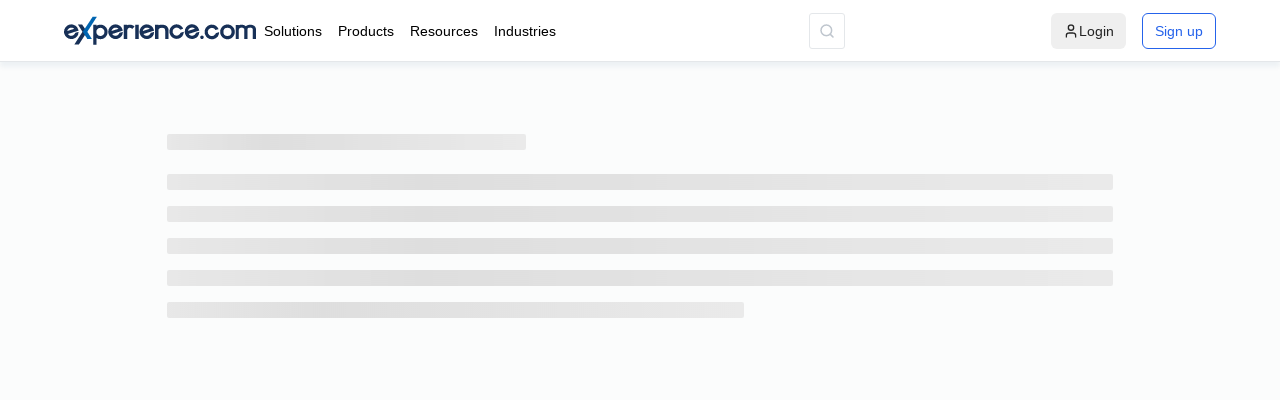

--- FILE ---
content_type: text/javascript
request_url: https://swis-static.experience.com/staticv1/autogenerated/_next/static/Gh7SxrfzQ1SEZB32zOPlj/_buildManifest.js
body_size: 3254
content:
self.__BUILD_MANIFEST=function(s,e,a,c,t,i,n,r,o,u,g,d,l,p,h,f,k,b,m,j,y,v,w,x,_,I,B){return{__rewrites:{afterFiles:[{has:l,source:"/sitemaps/:slug*",destination:l},{has:l,source:"/llms.txt",destination:l},{has:l,source:"/robots.txt",destination:"/api/robots.txt"},{has:l,source:"/_external/clym/:path*",destination:l}],beforeFiles:[],fallback:[]},"/":[e,a,"static/chunks/6861-a67cbcf73186c680.js","static/chunks/pages/index-63a5d28f0dea87ed.js"],"/404":["static/chunks/pages/404-6602d4e8d2108258.js"],"/_error":["static/chunks/pages/_error-e4216aab802f5810.js"],"/accessibility-statement":["static/chunks/pages/accessibility-statement-bd1b06b0f6fecae6.js"],"/advanced-insights":[e,a,c,t,s,n,r,g,y,i,"static/chunks/pages/advanced-insights-7f4deed2db0d2acc.js"],"/backup_pricing_main":[v,"static/chunks/pages/backup_pricing_main-f788f3a33dda92a6.js"],"/botcheck":["static/chunks/pages/botcheck-527b03678f603140.js"],"/california-information-sharing-disclosure":["static/chunks/pages/california-information-sharing-disclosure-b064020f60d13d94.js"],"/can-i-remove-my-professional-page":["static/chunks/pages/can-i-remove-my-professional-page-df7567ff71f07997.js"],"/categories":["static/chunks/1024-16f20279e711d04d.js","static/chunks/pages/categories-388882b10428f8fd.js"],"/claim-your-free-profile":["static/chunks/pages/claim-your-free-profile-eb7614c4ae3bef13.js"],"/compliance-and-control":[s,n,"static/chunks/pages/compliance-and-control-ab722ba2a4865bd6.js"],"/compliance-and-control/hierarchy-management":[s,n,"static/chunks/pages/compliance-and-control/hierarchy-management-e98b0038957b58e1.js"],"/compliance-and-control/social-monitoring":[s,n,"static/chunks/pages/compliance-and-control/social-monitoring-705d8b99e09fb23a.js"],"/cookie-policy":["static/chunks/pages/cookie-policy-3ac5b2de249a57cb.js"],"/customer":["static/chunks/pages/customer-8445e50fbfb90083.js"],"/cx-reporting-analytics":[e,a,c,t,s,n,r,p,h,i,"static/chunks/pages/cx-reporting-analytics-deb608a46a8519a8.js"],"/cx-reporting-analytics/cx-leaderboards":[s,n,p,h,"static/chunks/pages/cx-reporting-analytics/cx-leaderboards-030dc1b8e68d3d96.js"],"/cx-surveys":[s,n,"static/chunks/pages/cx-surveys-c81b8a8c91e9b586.js"],"/data-integration-documentation":["static/chunks/pages/data-integration-documentation-817a31a4ab8ccfcf.js"],"/discover-visitors":["static/chunks/252f366e-fbb77111089eac3c.js","static/chunks/d64684d8-b4089b017ec8ede4.js",e,a,c,t,s,n,o,g,w,i,"static/chunks/pages/discover-visitors-5a64b4ec3c990ee8.js"],"/email-verification/[slug]":[b,"static/chunks/7573-147898f189c3ec83.js","static/chunks/5538-e0a1270e8d9a1a6d.js","static/chunks/pages/email-verification/[slug]-a75365783ebfcc98.js"],"/ex-reporting-analytics":[e,a,c,t,s,n,r,p,i,"static/chunks/pages/ex-reporting-analytics-3ecdc1523270dacb.js"],"/ex-reporting-analytics/ex-leaderboards":[s,n,p,h,"static/chunks/pages/ex-reporting-analytics/ex-leaderboards-95cd22e5fdb735f3.js"],"/ex-surveys":[s,n,"static/chunks/pages/ex-surveys-5b07c1c3c034eac2.js"],"/experience-management-platform":[e,a,c,t,s,r,i,"static/chunks/pages/experience-management-platform-62ad1e0c0ddf2620.js"],"/experience-management-platform/customer":[e,a,c,t,s,r,i,"static/chunks/pages/experience-management-platform/customer-c56205c7e7af7f48.js"],"/experience-management-platform/employee":[e,a,c,t,s,r,f,k,i,"static/chunks/pages/experience-management-platform/employee-3943ef004aa87d3d.js"],"/experience-management-platform/reputation":[e,a,c,t,s,r,i,"static/chunks/pages/experience-management-platform/reputation-436ae7a6ae6d210b.js"],"/external-communication-policy":["static/chunks/pages/external-communication-policy-b572c5dcec456f72.js"],"/financial-advisors-policy":["static/chunks/pages/financial-advisors-policy-745ad2a6fac76d17.js"],"/fulfillment-policy":["static/chunks/pages/fulfillment-policy-af5c0ae6874253fe.js"],"/get-insurance-leads":[d,s,m,"static/chunks/pages/get-insurance-leads-33f2f226e2e9b691.js"],"/get-insurance-leads/thank-you":[d,"static/chunks/pages/get-insurance-leads/thank-you-770a878d163ff3af.js"],"/google-partnership":[s,n,"static/chunks/pages/google-partnership-b3a43546e06e4784.js"],"/hipaa-statement":["static/chunks/pages/hipaa-statement-e56cc6c4846ee3b6.js"],"/improve-google-search-ranking":[d,f,"static/chunks/pages/improve-google-search-ranking-0a6a62014722677b.js"],"/industries/automobile":[e,a,c,t,s,r,o,u,i,"static/chunks/pages/industries/automobile-fc6f7158b7f2ad00.js"],"/industries/banks":[e,a,c,t,s,r,o,u,i,"static/chunks/pages/industries/banks-bef09802dde812da.js"],"/industries/call-center":[e,a,c,t,s,r,o,u,i,"static/chunks/pages/industries/call-center-cba937458d6f0793.js"],"/industries/dental":[e,a,c,t,s,r,o,u,i,"static/chunks/pages/industries/dental-572e50911c5e517d.js"],"/industries/financial-services":[e,a,c,t,s,r,o,u,i,"static/chunks/pages/industries/financial-services-68ca4e1909e964d6.js"],"/industries/franchise-brands":[e,a,c,t,s,r,o,u,i,"static/chunks/pages/industries/franchise-brands-7e4bba15d5af8927.js"],"/industries/healthcare":[e,a,c,t,s,r,o,u,i,"static/chunks/pages/industries/healthcare-b3e00f7c3fd088c5.js"],"/industries/hospitality":[e,a,c,t,s,r,o,u,i,"static/chunks/pages/industries/hospitality-4a41bc87ea9a25ff.js"],"/industries/insurance":[e,a,c,t,s,r,o,j,i,"static/chunks/pages/industries/insurance-1a0bd851c9cd1242.js"],"/industries/insurance/for-claims":[e,a,c,t,s,o,j,i,"static/chunks/pages/industries/insurance/for-claims-15d14d11a5f7e502.js"],"/industries/insurance/marketing":[e,a,c,t,s,o,j,i,"static/chunks/pages/industries/insurance/marketing-e45eef0535c5dbf0.js"],"/industries/legal":[e,a,c,t,s,r,o,u,i,"static/chunks/pages/industries/legal-ae107b4e28c2714b.js"],"/industries/mortgage":[e,a,c,t,s,r,o,u,i,"static/chunks/pages/industries/mortgage-d199e7183448281f.js"],"/industries/mortgage/for-marketers":[e,a,c,t,s,r,o,u,i,"static/chunks/pages/industries/mortgage/for-marketers-81df65982ce9140d.js"],"/industries/mortgage/for-wholesale":[e,a,c,t,s,r,o,u,i,"static/chunks/pages/industries/mortgage/for-wholesale-cb0a3adc5ed83fb0.js"],"/industries/real-estate":[e,a,c,t,s,r,o,u,i,"static/chunks/pages/industries/real-estate-5db67ef941eacc0a.js"],"/industries/software":[e,a,c,t,s,r,o,u,i,"static/chunks/pages/industries/software-d6f052b4a10038e8.js"],"/industries/software/for-sales":[e,a,c,t,s,r,o,u,i,"static/chunks/pages/industries/software/for-sales-0a3b4e8c18fdc5d7.js"],"/industries/software/for-support":[e,a,c,t,s,r,o,u,i,"static/chunks/pages/industries/software/for-support-bc389cc03d30c299.js"],"/insurance-agency-pricing":[d,v,x,"static/chunks/pages/insurance-agency-pricing-212b74f378662733.js"],"/integrations":["static/chunks/1855-2364a941ed9329ef.js",s,"static/chunks/pages/integrations-efa6db07b8c9e853.js"],"/integrations/[slug]":["static/chunks/8102-7c77baed006e8f7f.js",f,k,"static/chunks/pages/integrations/[slug]-64f7b697a1acc2ce.js"],"/listings":[e,a,c,t,s,n,o,g,w,i,"static/chunks/pages/listings-885b3b0472ddf2c4.js"],"/listings/location-listings":[s,n,g,"static/chunks/pages/listings/location-listings-ff15b65ccd9baa07.js"],"/listings/professional-listings":[s,n,g,"static/chunks/pages/listings/professional-listings-07a047eac129e069.js"],"/newsletter-thank-you":["static/chunks/pages/newsletter-thank-you-3b3ea0cf6575a933.js"],"/old":[e,a,c,t,r,f,k,i,"static/chunks/pages/old-cdd446147ec956c8.js"],"/online-search-ranking":[s,n,g,_,"static/chunks/pages/online-search-ranking-44c72a07fc46a175.js"],"/online-search-ranking/indexed-profiles":[s,n,g,"static/chunks/pages/online-search-ranking/indexed-profiles-626bd78bfd0e46a4.js"],"/online-search-ranking/search-rank-dashboard":[s,n,"static/chunks/pages/online-search-ranking/search-rank-dashboard-dd8a3c8110688bf6.js"],"/online-search-ranking/srs":[e,a,c,t,s,n,o,g,i,"static/chunks/pages/online-search-ranking/srs-ce98402ba74844d7.js"],"/online-search-ranking/web-analytics":[s,n,"static/chunks/pages/online-search-ranking/web-analytics-d1419b21b5064fa9.js"],"/pages/[...slug]":["static/chunks/pages/pages/[...slug]-9c88e4f715869886.js"],"/partner":[e,a,c,t,s,o,f,k,_,i,"static/chunks/pages/partner-e2b34000b3f935f3.js"],"/partner-promotion":[e,a,c,t,s,n,r,i,"static/chunks/pages/partner-promotion-767defb695cd0783.js"],"/partners-support-slas":["static/chunks/pages/partners-support-slas-fb35eadf64668b85.js"],"/privacy-notice":["static/chunks/pages/privacy-notice-003fa850fd2bf3bb.js"],"/privacy-policy":["static/chunks/pages/privacy-policy-f6cc8ddba474b6b6.js"],"/rank-high-on-google":[s,"static/chunks/pages/rank-high-on-google-a5407861c1ef8585.js"],"/rank-high-on-google-for-real-estate":[d,m,"static/chunks/pages/rank-high-on-google-for-real-estate-54475f3a8358a072.js"],"/referrals":[s,n,"static/chunks/pages/referrals-1b6d1ee431a73238.js"],"/reporting-analytics/advanced-analytics":[s,n,p,h,"static/chunks/pages/reporting-analytics/advanced-analytics-d093b83d752f2ad1.js"],"/reporting-analytics/customized-dashboards":[s,n,p,h,"static/chunks/pages/reporting-analytics/customized-dashboards-677181f08c6edd7b.js"],"/reporting-analytics/reports":[s,n,p,h,"static/chunks/pages/reporting-analytics/reports-fa0d5060e2c86972.js"],"/request-a-demo":["static/chunks/pages/request-a-demo-ad46e68f08ea5fde.js"],"/responsible-disclosure-policy":["static/chunks/pages/responsible-disclosure-policy-80491c37ce4c5165.js"],"/rest/survey/reviewpublished":["static/chunks/pages/rest/survey/reviewpublished-22a42656358eb58d.js"],"/rest/survey/showreviewstatus":["static/chunks/pages/rest/survey/showreviewstatus-d50cef32ddf42bdc.js"],"/rest/survey/showsurveypage/[slug]":["static/chunks/75fc9c18-64e0963fb28ddb6c.js","static/chunks/8924-1acf4d01a14bd98d.js","static/css/209b782d1a2e630e.css","static/chunks/pages/rest/survey/showsurveypage/[slug]-da62a8dccb5bc572.js"],"/rest/survey/triggersurvey":[b,I,B,"static/chunks/pages/rest/survey/triggersurvey-f6d7e1a69c55bafb.js"],"/rest/survey/triggersurvey/OtpVerifyPage":[b,I,B,"static/chunks/pages/rest/survey/triggersurvey/OtpVerifyPage-4313f49dd609c8dd.js"],"/results":[b,"static/chunks/8358-1cff1079bc37adb2.js","static/chunks/5543-0c2e8e7ad65d45cc.js","static/chunks/6797-ac5b98672e0b7bf6.js","static/chunks/pages/results-329dd507816ac78f.js"],"/review":[e,a,c,t,s,n,o,g,i,"static/chunks/pages/review-6db4e5ca4c642226.js"],"/review/connection-center":[s,n,g,"static/chunks/pages/review/connection-center-1155ae9bcd06f397.js"],"/review/reply-to-reviews":[e,a,c,t,s,n,o,g,i,"static/chunks/pages/review/reply-to-reviews-9f258c4642482604.js"],"/review/reviews-collection":[s,n,g,"static/chunks/pages/review/reviews-collection-0fa9272c13aace58.js"],"/reviews/[...slug]":["static/chunks/pages/reviews/[...slug]-e12e46ca78d2afb0.js"],"/search-rank-platform":[e,a,c,t,s,r,f,k,y,i,"static/chunks/pages/search-rank-platform-8bb0c1673e725fc7.js"],"/search-rank-score":["static/chunks/pages/search-rank-score-ff137c4b2f9591de.js"],"/services-agreement":["static/chunks/pages/services-agreement-b393a0fe3e20ab13.js"],"/software-and-subscription-agreement":["static/chunks/pages/software-and-subscription-agreement-12b7df6dfc53d3c7.js"],"/subscription-and-services-agreement":["static/chunks/pages/subscription-and-services-agreement-666b1c54326e93fa.js"],"/terms-of-use":["static/chunks/pages/terms-of-use-4fdd0b3d061ad7df.js"],"/thank-you":[d,"static/chunks/pages/thank-you-5c948957adaa82fd.js"],"/thank-you-partner-program":[e,a,c,"static/chunks/pages/thank-you-partner-program-6e4c855e5ab2d6ef.js"],"/trust":["static/chunks/pages/trust-3f502a911c4dbc19.js"],"/watch-a-demo":["static/chunks/149-40f90a661d9496f0.js","static/chunks/pages/watch-a-demo-8f1a2d68d89e77ce.js"],"/win-local/insurance-agency":[d,m,x,"static/chunks/pages/win-local/insurance-agency-825ef267b7ff0291.js"],"/win-local/insurance-agency/thank-you":[d,"static/chunks/pages/win-local/insurance-agency/thank-you-9b054696af668f4e.js"],sortedPages:["/","/404","/_app","/_error","/accessibility-statement","/advanced-insights","/backup_pricing_main","/botcheck","/california-information-sharing-disclosure","/can-i-remove-my-professional-page","/categories","/claim-your-free-profile","/compliance-and-control","/compliance-and-control/hierarchy-management","/compliance-and-control/social-monitoring","/cookie-policy","/customer","/cx-reporting-analytics","/cx-reporting-analytics/cx-leaderboards","/cx-surveys","/data-integration-documentation","/discover-visitors","/email-verification/[slug]","/ex-reporting-analytics","/ex-reporting-analytics/ex-leaderboards","/ex-surveys","/experience-management-platform","/experience-management-platform/customer","/experience-management-platform/employee","/experience-management-platform/reputation","/external-communication-policy","/financial-advisors-policy","/fulfillment-policy","/get-insurance-leads","/get-insurance-leads/thank-you","/google-partnership","/hipaa-statement","/improve-google-search-ranking","/industries/automobile","/industries/banks","/industries/call-center","/industries/dental","/industries/financial-services","/industries/franchise-brands","/industries/healthcare","/industries/hospitality","/industries/insurance","/industries/insurance/for-claims","/industries/insurance/marketing","/industries/legal","/industries/mortgage","/industries/mortgage/for-marketers","/industries/mortgage/for-wholesale","/industries/real-estate","/industries/software","/industries/software/for-sales","/industries/software/for-support","/insurance-agency-pricing","/integrations","/integrations/[slug]","/listings","/listings/location-listings","/listings/professional-listings","/newsletter-thank-you","/old","/online-search-ranking","/online-search-ranking/indexed-profiles","/online-search-ranking/search-rank-dashboard","/online-search-ranking/srs","/online-search-ranking/web-analytics","/pages/[...slug]","/partner","/partner-promotion","/partners-support-slas","/privacy-notice","/privacy-policy","/rank-high-on-google","/rank-high-on-google-for-real-estate","/referrals","/reporting-analytics/advanced-analytics","/reporting-analytics/customized-dashboards","/reporting-analytics/reports","/request-a-demo","/responsible-disclosure-policy","/rest/survey/reviewpublished","/rest/survey/showreviewstatus","/rest/survey/showsurveypage/[slug]","/rest/survey/triggersurvey","/rest/survey/triggersurvey/OtpVerifyPage","/results","/review","/review/connection-center","/review/reply-to-reviews","/review/reviews-collection","/reviews/[...slug]","/search-rank-platform","/search-rank-score","/services-agreement","/software-and-subscription-agreement","/subscription-and-services-agreement","/terms-of-use","/thank-you","/thank-you-partner-program","/trust","/watch-a-demo","/win-local/insurance-agency","/win-local/insurance-agency/thank-you"]}}("static/chunks/7445-5eaac87551524908.js","static/chunks/1526-97a72f4f07cf9b4d.js","static/chunks/6842-15c96ec57264024f.js","static/chunks/9395-a4dde8129b421887.js","static/chunks/2405-499150dd6c83a99d.js","static/css/46d2f1b70d0e73f2.css","static/chunks/5884-91df642f2e71eb30.js","static/chunks/9097-4f44aeadfa45f5ab.js","static/chunks/4863-008290182cc1c957.js","static/chunks/8283-5c94842a3f89a32e.js","static/chunks/6403-14e500797152a7b3.js","static/chunks/713-a2b48cea7b039284.js",void 0,"static/chunks/8019-a6ab3f56cb05f608.js","static/chunks/2798-ee6dc9cadbd123a1.js","static/chunks/2511-8191e569d350d6c2.js","static/chunks/1082-1b7caf9a93f0a9c7.js","static/chunks/1825-c048bcf1e5cd016b.js","static/chunks/8848-c5ae22426de81b73.js","static/chunks/6631-c4f2439c7d648599.js","static/chunks/4895-c100cd3e8a0f2761.js","static/chunks/5223-9ca24a9dfe334b4a.js","static/chunks/5263-b988e4416a300a5b.js","static/css/46d2f1b70d0e73f2.css","static/chunks/7912-a3084d7abc2e817b.js","static/chunks/6250-5380b471a76011c7.js","static/chunks/4316-c1622d3f7aaea69f.js"),self.__BUILD_MANIFEST_CB&&self.__BUILD_MANIFEST_CB();

--- FILE ---
content_type: application/javascript
request_url: https://widget.clym-sdk.net/v2/stub.js
body_size: 4191
content:
/*! For license information please see stub.js.LICENSE.txt */
(()=>{var e={882:()=>{window._clymInit=window._clymInit||[],window._clymConfig=window._clymConfig||window._clymInit.find((e=>"config"===e?.[0]))?.[1]||{};const e=[],t=window._clymConfig?.blocking_mode||"IMPLICIT",n=window._clymConfig?.element_identifiers||[],o=[];let i=null;class s{scriptsObserver=this.createMutationObserver();scriptCookies={};cookieCache={};isCacheUpdated=!1;createMutationObserver(){return new MutationObserver((e=>{for(const t of e)for(const e of t.addedNodes)try{this.filterScript(e)||this.handleScriptBeforeExecution(e),this.googleScript(e),this.microsoftScript(e)}catch(e){console.log("Clym: could not create observer",e)}}))}handleMessage=e=>{try{if(!e.data)return;if("string"!=typeof e.data)return;const t=JSON.parse(e.data);switch(t.type){case"clym_all_scripts_request":this.handleAllScriptsRequest(e);break;case"clym_inital_consent":o=t.payload;break;case"inject_blocked_script":this.injectBlockedScript(t.payload)}}catch(e){}};scriptsHasChanged(){i&&i.postMessage(JSON.stringify({type:"clym_scanning_send",payload:{CLYM_SCRIPTS_TO_BLOCK:e}}),"*")}filterScript(t){if(this.shouldSkipNode(t))return!0;const n=this.getNodeProps(t),i=this.getScriptKey(n);return!(i&&("EXPLICIT"===window.CLYM_BLOCKING_TYPE&&"allow-blocking"!==t.dataset.clymBlocking?(this.scanScript(n,i,e),0):this.isScriptAlreadyBlocked(n,e)||!this.isScriptAlreadyAccepted(i,e)&&!this.doesConsentExist(i,o)&&(this.blockScript(n,i,e),this.scriptsHasChanged(),1)))}handleScriptBeforeExecution(e){e.type="javascript/blocked";const t=function(n){n.preventDefault(),e.removeEventListener("beforescriptexecute",t)};e.addEventListener("beforescriptexecute",t),e.remove()}handleAllScriptsRequest=t=>{t.source&&(i=t.source,window.CLYM_EVENT_SOURCE=t.source,t.source.postMessage(JSON.stringify({type:"clym_all_scripts_send",payload:{CLYM_SCRIPTS_TO_BLOCK:e}}),"*"))};startMonitoring(){this.scriptsObserver.observe(document.documentElement,{childList:!0,subtree:!0})}injectBlockedScript=t=>{const n=document.createElement(t?.props?.type||"script");t.props.src||delete t.props.src;const o=e.findIndex((e=>e.id===t.id));-1!==o&&(e.find((e=>t.id===e.id&&!0===e.injected))||e?.[o]?.blocked&&(e[o].injected=!0,Object.assign(n,t.props),"script"===t?.props?.type&&(n.type="text/javascript"),n.dataset.clymInjected="true",document.body.appendChild(n)))};debounce(e,t){let n;return function(){const o=this,i=arguments;clearTimeout(n),n=setTimeout((()=>e.apply(o,i)),t)}}shouldSkipNode=e=>1!==e.nodeType||"string"==typeof e.type&&e.type?.includes("json")||"restrict-blocking"===e.dataset?.clymBlocking||e.textContent?.includes("clym")||"true"===e.dataset?.clymInjected||e.parentElement&&"true"===e.parentElement.dataset?.clymInjected;getNodeProps=e=>({textContent:e.textContent||"",type:(e.tagName||"script").toLowerCase(),src:e.src||"",href:e.href||"",id:e.id||"","data-id":e?.dataset?.id||""});getScriptKey=e=>{for(let t=0,o=n.length;t<o;t++){const o=n[t],i=o[0];for(let t=1;t<o.length;t++){const n=o[t];if(!n)continue;let s=n[0];if(!e.type||!s||e.type===s)for(let t=1;t<n.length;t++){const o=n[t];if(e.textContent&&o instanceof Array){for(let t=0;t<o.length;t++)if(e.textContent.includes(o[t]))return i}else if("object"==typeof o&&o){if(e.src&&o.src&&e.src.includes(o.src))return i;if(e.href&&o.href&&e.href.includes(o.href))return i;if(e.id&&o.id&&e.id===o.id)return i;if(e["data-id"]&&o["data-id"]&&e["data-id"]===o["data-id"])return i}}}}return null};isScriptAlreadyBlocked=t=>e.some((e=>e.props.src===t.src&&e.props.textContent===t.textContent));isScriptAlreadyAccepted=t=>e.some((e=>t===e.key&&!0===e.injected));doesConsentExist=e=>o.some((t=>t.toUpperCase().replace(/[^a-zA-Z ]/g,"")===e.toUpperCase().replace(/[^a-zA-Z ]/g,"")));blockScript=(t,n)=>{e.push({props:{...t},key:n,injected:!1,blocked:!0,id:e.length})};scanScript=(t,n)=>{this.isScriptAlreadyBlocked(t)||e.push({props:{...t},key:n,injected:!1,blocked:!1,id:e.length})};googleScript=t=>{e.find((e=>"GOOGLE_CONSENT_MODE"===e.key))||(t?.src?.includes("google")||t?.src?.includes("gtm"))&&e.push({props:{},key:"GOOGLE_CONSENT_MODE",blocked:!1,injected:!0,id:e.length})};microsoftScript=t=>{e.find((e=>"MICROSOFT_CONSENT_MODE"===e.key))||(t?.src?.includes("microsoft")||t?.src?.includes("clarity"))&&e.push({props:{},key:"MICROSOFT_CONSENT_MODE",blocked:!1,injected:!0,id:e.length})};googleConsentModeSetup=({setupSuccess:t})=>{const n=t?"GOOGLE_CONSENT_MODE_SETUP_SUCCESS":"GOOGLE_CONSENT_MODE_SETUP_ERROR";e.find((e=>e.key===n))||e.push({props:{},key:n,blocked:!1,injected:!0,id:e.length})}}try{window.dataLayer=window.dataLayer||[];const e=""===new URLSearchParams(window.location.search).get("clym-debugger");let t=!1;const n=()=>{t=!0,e&&console.warn("Clym Debugger: Some Google tags might have fired before the default consent was set! Learn more: https://knowledge.clym.io/google-consent-mode")};let o=!1;window.dataLayer&&window.dataLayer.forEach((e=>{e&&e[0]&&"consent"===e[0]&&(o=!0),e&&(e[0]&&"event"===e[0]||e.event||"js"===!!e[0]||"config"===e[0])&&!o&&n()})),window?.google_tag_manager?.mb?.messages&&window.google_tag_manager.mb.messages.forEach((e=>{e&&e.message[0]&&"consent"===e.message[0][0]&&(o=!0),e&&e.message[0]&&"event"===e.message[0][0]&&!o&&n()})),window?.google_tag_manager?.mb?.messages&&(window.google_tag_manager.mb.messages.push=function(...e){const t=e?.[0];return t&&(t.message&&"consent"===t.message[0]&&(o=!0),t.message&&"event"===t.message[0]&&!o&&n()),Array.prototype.push.apply(this,e)}),window?.dataLayer&&(window.dataLayer.push=function(...e){const t=e?.[0];return t&&(t&&"consent"===t[0]&&(o=!0),!t||"event"!==t[0]&&!t.event&&"js"!==!!t[0]&&"config"!==t[0]||o||n()),Array.prototype.push.apply(this,e)}),setTimeout((()=>{const n=new s;t?n.googleConsentModeSetup({setupSuccess:!1}):(e&&console.log("Clym Debugger: Google Consent Mode default fires before any Google tags."),n.googleConsentModeSetup({setupSuccess:!0})),n.scriptsHasChanged()}),5e3);let i=!1;window.gtag=function(){"consent"===arguments[0]&&"set"===arguments[0]||i||e&&console.warn("Clym Debugger: Google tag was fired before TCF could have been loaded! Learn more:"),window.dataLayer.push(arguments)},Object.defineProperty(window,"__tcfapi",{set(e){i=!0,Object.defineProperty(window,"__tcfapi",{value:e,writable:!0,configurable:!0})},configurable:!0})}catch(e){console.warn(e)}window.CLYM_SCRIPTS_TO_BLOCK=e,window.CLYM_CONSENT=o,window.CLYM_EVENT_SOURCE=i,window.CLYM_BLOCKING_TYPE=t,window.CLYM_BLOCKING=function(){const e=new URLSearchParams(window.location.search);if("1"==e.get("et_fb"))return void console.warn("Clym Blocking Disabled: et_fb is in URL Parameter");if(e.has("fl_builder"))return void console.warn("Clym Blocking Disabled: fl_builder is in URL Parameter");if("NONE"===t)return;const n=new s;n.startMonitoring(),Node.prototype.rawInsertBefore=Node.prototype.insertBefore,Node.prototype.insertBefore=function(e,t){return n.filterScript(e)||((e=document.createElement("script")).dataset.clymEmptyScript="true"),this.rawInsertBefore(e,t)},Node.prototype.rawAppendChild=Node.prototype.appendChild,Node.prototype.appendChild=function(e){return n.filterScript(e)||((e=document.createElement("script")).dataset.clymEmptyScript="true"),this.rawAppendChild(e)},window.addEventListener("message",n.handleMessage)}()},423:()=>{const e=document?.currentScript?.dataset?.property,t=new URL(document?.currentScript?.src).hostname;if(!window._clymConfig?.property_id){window._clymConfig={property_id:e},window._clymInit=window._clymInit||[],window._clymInit.push(["privacy",e,{}]);var n=document.createElement("script");n.src=`https://${t}/clym.js`,n.async=!0,document.head.appendChild(n)}},376:()=>{window._clymInit=window._clymInit||[],window._clymConfig=window._clymConfig||window._clymInit.find((e=>"config"===e?.[0]))?.[1]||{};const e=window._clymConfig.gcm_wait_for_update||1e3,t=window._clymConfig.google_consent_mode_default||!1,n=window._clymConfig.gcm_default_denied_region||[],o=window._clymConfig.gcm_default_granted_region||[];if(t&&(window.dataLayer=window.dataLayer||[],window.gtag||(window.gtag=function(){window.dataLayer.push(arguments)}),"false"!==document?.currentScript?.dataset?.googleConsentMode)){const t={region:[]};n&&n.forEach((e=>t.region.push(e))),0===t.region.length&&delete t.region;const i={region:[]};o&&o.forEach((e=>i.region.push(e))),0===i.region.length&&delete i.region,gtag("consent","default",{ad_user_data:"denied",ad_personalization:"denied",ad_storage:"denied",analytics_storage:"denied",wait_for_update:e,...t}),i.region&&gtag("consent","default",{ad_user_data:"granted",ad_personalization:"granted",ad_storage:"granted",analytics_storage:"granted",wait_for_update:e,...i}),gtag("set","developer_id.dODNhYj",!0)}},412:()=>{window._clymInit=window._clymInit||[],window._clymConfig=window._clymConfig||window._clymInit.find((e=>"config"===e?.[0]))?.[1]||{},window._clymConfig.iab_gpp_stub&&(window.__gpp_addFrame=function(e){if(!window.frames[e])if(document.body){var t=document.createElement("iframe");t.style.cssText="display:none",t.name=e,document.body.appendChild(t)}else window.setTimeout(window.__gpp_addFrame,10,e)},window.__gpp_stub=function(){var e=arguments;if(__gpp.queue=__gpp.queue||[],__gpp.events=__gpp.events||[],!e.length||1==e.length&&"queue"==e[0])return __gpp.queue;if(1==e.length&&"events"==e[0])return __gpp.events;var t=e[0],n=e.length>1?e[1]:null,o=e.length>2?e[2]:null;if("ping"===t)n({gppVersion:"1.1",cmpStatus:"stub",cmpDisplayStatus:"hidden",signalStatus:"not ready",supportedAPIs:["2:tcfeuv2","5:tcfcav1","6:uspv1","7:usnat","8:usca","9:usva","10:usco","11:usut","12:usct"],cmpId:0,sectionList:[],applicableSections:[],gppString:"",parsedSections:{}},!0);else if("addEventListener"===t){"lastId"in __gpp||(__gpp.lastId=0),__gpp.lastId++;var i=__gpp.lastId;__gpp.events.push({id:i,callback:n,parameter:o}),n({eventName:"listenerRegistered",listenerId:i,data:!0,pingData:{gppVersion:"1.1",cmpStatus:"stub",cmpDisplayStatus:"hidden",signalStatus:"not ready",supportedAPIs:["2:tcfeuv2","5:tcfcav1","6:uspv1","7:usnat","8:usca","9:usva","10:usco","11:usut","12:usct"],cmpId:0,sectionList:[],applicableSections:[],gppString:"",parsedSections:{}}},!0)}else if("removeEventListener"===t){for(var s=!1,r=0;r<__gpp.events.length;r++)if(__gpp.events[r].id==o){__gpp.events.splice(r,1),s=!0;break}n({eventName:"listenerRemoved",listenerId:o,data:s,pingData:{gppVersion:"1.1",cmpStatus:"stub",cmpDisplayStatus:"hidden",signalStatus:"not ready",supportedAPIs:["2:tcfeuv2","5:tcfcav1","6:uspv1","7:usnat","8:usca","9:usva","10:usco","11:usut","12:usct"],cmpId:0,sectionList:[],applicableSections:[],gppString:"",parsedSections:{}}},!0)}else"hasSection"===t?n(!1,!0):"getSection"===t||"getField"===t?n(null,!0):__gpp.queue.push([].slice.apply(e))},window.__gpp_msghandler=function(e){var t="string"==typeof e.data;try{var n=t?JSON.parse(e.data):e.data}catch(e){n=null}if("object"==typeof n&&null!==n&&"__gppCall"in n){var o=n.__gppCall;window.__gpp(o.command,(function(n,i){var s={__gppReturn:{returnValue:n,success:i,callId:o.callId}};e.source.postMessage(t?JSON.stringify(s):s,"*")}),"parameter"in o?o.parameter:null,"version"in o?o.version:"1.1")}},"__gpp"in window&&"function"==typeof window.__gpp||(window.__gpp=window.__gpp_stub,window.addEventListener("message",window.__gpp_msghandler,!1),window.__gpp_addFrame("__gppLocator")))},726:()=>{window._clymInit=window._clymInit||[],window._clymConfig=window._clymConfig||window._clymInit.find((e=>"config"===e?.[0]))?.[1]||{},window._clymConfig.microsoft_consent_mode_default&&window.clarity&&window.clarity("consentv2",{ad_Storage:"denied",analytics_Storage:"denied"})},572:()=>{if(window._clymInit=window._clymInit||[],window._clymConfig=window._clymConfig||window._clymInit.find((e=>"config"===e?.[0]))?.[1]||{},window._clymConfig.iab_tcf_stub){function e(t){return(e="function"==typeof Symbol&&"symbol"==typeof Symbol.iterator?function(e){return typeof e}:function(e){return e&&"function"==typeof Symbol&&e.constructor===Symbol&&e!==Symbol.prototype?"symbol":typeof e})(t)}!function(){for(var t,n,o=[],i=window,s=i;s;){try{if(s.frames.__tcfapiLocator){t=s;break}}catch(t){}if(s===i.top)break;s=s.parent}t||(function e(){var t=i.document,n=!!i.frames.__tcfapiLocator;if(!n)if(t.body){var o=t.createElement("iframe");o.style.cssText="display:none",o.name="__tcfapiLocator",t.body.appendChild(o)}else setTimeout(e,5);return!n}(),i.__tcfapi=function(){for(var e=arguments.length,t=new Array(e),i=0;i<e;i++)t[i]=arguments[i];if(!t.length)return o;"setGdprApplies"===t[0]?t.length>3&&2===parseInt(t[1],10)&&"boolean"==typeof t[3]&&(n=t[3],"function"==typeof t[2]&&t[2]("set",!0)):"ping"===t[0]?"function"==typeof t[2]&&t[2]({gdprApplies:n,cmpLoaded:!1,cmpStatus:"stub"}):o.push(t)},i.addEventListener("message",(function(t){var n="string"==typeof t.data,o={};if(n)try{o=JSON.parse(t.data)}catch(t){}else o=t.data;var i="object"===e(o)&&null!==o?o.__tcfapiCall:null;i&&window.__tcfapi(i.command,i.version,(function(e,o){var s={__tcfapiReturn:{returnValue:e,success:o,callId:i.callId}};t&&t.source&&t.source.postMessage&&t.source.postMessage(n?JSON.stringify(s):s,"*")}),i.parameter)}),!1))}()}}},t={};function n(o){var i=t[o];if(void 0!==i)return i.exports;var s=t[o]={exports:{}};return e[o](s,s.exports,n),s.exports}n.n=e=>{var t=e&&e.__esModule?()=>e.default:()=>e;return n.d(t,{a:t}),t},n.d=(e,t)=>{for(var o in t)n.o(t,o)&&!n.o(e,o)&&Object.defineProperty(e,o,{enumerable:!0,get:t[o]})},n.o=(e,t)=>Object.prototype.hasOwnProperty.call(e,t),(()=>{"use strict";n(882),n(376),n(412),n(572),n(726),n(423)})()})();

--- FILE ---
content_type: text/javascript
request_url: https://swis-static.experience.com/staticv1/autogenerated/_next/static/chunks/3602.41d67ac693833998.js
body_size: 7971
content:
"use strict";(self.webpackChunk_N_E=self.webpackChunk_N_E||[]).push([[3602],{50227:function(n,t,e){var i=e(37340),o=e(85893),r=e(67294),a=e(19521),l=e(71430),p=e.n(l);function _templateObject(){let n=(0,i._)(["\n  word-break: break-word;\n  > div {\n    display: inline;\n  }\n  div.readMoreButton {\n    cursor: pointer;\n    color: #1b63a9;\n  }\n  s {\n    /*for data masking*/\n    position: relative;\n    display: inline-block;\n    text-decoration: none;\n    color: #485c72;\n    background-color: #485c72;\n    padding: 0px 15px;\n    margin: 2px 5px;\n    min-width: 120px;\n  }\n  s::after {\n    content: 'Hidden Personally Identifiable Information';\n    font-size: 9px;\n    padding: 2px 4px;\n    display: none;\n    position: absolute;\n    z-index: 1;\n    line-height: 1.5em;\n    top: 26px;\n    left: -1%;\n    text-align: center;\n    background-color: #e6e6e6;\n    border: 1px solid #d4d4d4;\n    -moz-border-radius: 4px;\n    -webkit-border-radius: 4px;\n    -ms-border-radius: 4px;\n    border-radius: 4px;\n    word-break: break-word;\n  }\n  s:hover::after {\n    display: block;\n  }\n"]);return _templateObject=function(){return n},n}let c=a.ZP.div(_templateObject());t.Z=n=>{let{text:t="",allowedCharLength:e=240}=n,[i,a]=(0,r.useState)(!1),l=(null==t?void 0:t.length)>e;return(0,o.jsxs)(c,{children:[(0,o.jsx)("div",{dangerouslySetInnerHTML:{__html:i?t:l?"\n        <span>\n          ".concat(p()(t,{limit:e}).html,"\n        </span>"):t}}),l&&!i&&(0,o.jsx)("div",{className:"readMoreButton",onClick:()=>{a(!0)},children:"read more"})]})}},74409:function(n,t,e){e.d(t,{Z:function(){return components_RolesPopover}});var i=e(85893);e(67294);var o=e(37340),r=e(19521),a=e(41664),l=e.n(a),p=e(62443);function _templateObject(){let n=(0,o._)(["\n  background: yellow;\n"]);return _templateObject=function(){return n},n}function _templateObject1(){let n=(0,o._)(["\n  display: flex;\n  text-overflow: ellipsis;\n  overflow: hidden;\n  .textWrap {\n    text-wrap: auto;\n    text-overflow: ellipsis;\n    overflow: hidden;\n  }\n  .roleLink {\n    color: #485c72;\n    font-weight: 500;\n  }\n"]);return _templateObject1=function(){return n},n}function _templateObject2(){let n=(0,o._)(["\n  .roleLink {\n    color: #1b63a9 !important;\n    font-weight: 500;\n    font-size: 13px;\n    text-overflow: ellipsis;\n  }\n"]);return _templateObject2=function(){return n},n}function _templateObject3(){let n=(0,o._)(["\n  .roleLink {\n    color: #1b63a9 !important;\n    font-weight: 500;\n    font-size: 13px;\n  }\n"]);return _templateObject3=function(){return n},n}function _templateObject4(){let n=(0,o._)(["\n  margin-left: 10px;\n  color: #1b63a9;\n  font-weight: 600;\n  font-size: 10px;\n  line-height: 22px;\n  padding: 4px;\n  background-color: #edf3f8;\n  border: 1px solid #afc8e1;\n  border-radius: 2px;\n"]);return _templateObject4=function(){return n},n}function _templateObject5(){let n=(0,o._)(["\n  padding: 2px 0px;\n  border-bottom: 1px solid #efefef;\n  ","\n"]);return _templateObject5=function(){return n},n}let c=(0,r.ZP)(p.Z)(_templateObject()),d=r.ZP.div(_templateObject1()),m=(0,r.ZP)(l())(_templateObject2());r.ZP.a(_templateObject3());let u=r.ZP.a(_templateObject4()),x=r.ZP.div(_templateObject5(),n=>n.lastItem&&"border:0px");var f=e(11163),components_RolesPopover=n=>{let{primary_current_role:t,current_roles:e,is_xmp:o,isProfileSnippet:r=!1,isMobileView:a}=n,l=(0,f.useRouter)(),PopUp=()=>(null==e?void 0:e.length)>0&&(0,i.jsx)(c,{getPopupContainer:n=>n.parentNode,placement:"bottomLeft",arrow:!1,overlayClassName:"tier-popover",overlayInnerStyle:{height:e.length>5?"154px":"auto",width:"240px",overflow:"scroll"},content:null==e?void 0:e.map((n,t)=>(0,i.jsx)(x,{lastItem:t===e.length-1,children:getLink(n)},n.tier_slug)),children:(0,i.jsxs)(u,{children:["+",e.length]})}),tierHref=(n,t)=>(null==n?void 0:n.tier_slug)?(null==l?void 0:l.pathname)==="/reviews/[...slug]"?"".concat((null==n?void 0:n.category_name).toLowerCase(),"/").concat(null==n?void 0:n.tier_slug):"reviews/".concat((null==n?void 0:n.category_name).toLowerCase(),"/").concat(null==n?void 0:n.tier_slug):t?"":(null==n?void 0:n.tier_url)&&/(http(s?)):\/\//i.test(null==n?void 0:n.tier_url)?null==n?void 0:n.tier_url:"https://".concat(null==n?void 0:n.tier_url),getTierName=n=>{let t="";return o&&(t=n.tier_name),!o&&(n.tier_name&&n.tier_location?t="".concat(n.tier_name," - ").concat(n.tier_location):n.tier_name?t=n.tier_name:n.tier_location&&(t=n.tier_location)),t},getLink=function(n){let t=arguments.length>1&&void 0!==arguments[1]&&arguments[1];return(null==n?void 0:n.tier_url)||(null==n?void 0:n.tier_slug)?(0,i.jsxs)(i.Fragment,{children:[" ",(0,i.jsx)(m,{rel:"noreferrer",href:tierHref(n,o),target:"_blank",className:"roleLink",children:(0,i.jsx)("span",{className:"roleLink overflow-text",style:{color:"#1b63a9",cursor:"pointer",marginLeft:"4px",fontSize:"14px"},title:getTierName(n),children:getTierName(n)},null==n?void 0:n.tier_slug)},null==n?void 0:n.tier_url),t&&(null==e?void 0:e.length)>0&&(0,i.jsx)(PopUp,{})]}):(0,i.jsx)("div",{id:"profileContainer_link_regionLink",children:(0,i.jsxs)("div",{className:"roleLink overflow-text 123",style:{marginLeft:"4px"},title:getTierName(n),children:[getTierName(n),t&&(null==e?void 0:e.length)>0&&(0,i.jsx)(PopUp,{})]})})};return(0,i.jsx)(d,{children:(0,i.jsx)("div",{className:"textWrap",children:t&&getLink(t,!0)})})}},11637:function(n,t,e){e.d(t,{A_:function(){return U},BC:function(){return q},BW:function(){return W},CF:function(){return ni},EW:function(){return E},Em:function(){return I},FY:function(){return A},H6:function(){return P},NX:function(){return X},Ob:function(){return np},Tu:function(){return nc},VP:function(){return v},Yi:function(){return O},_z:function(){return _},a:function(){return nr},aO:function(){return T},bd:function(){return $},c_:function(){return D},cn:function(){return nn},df:function(){return ne},dh:function(){return g},dw:function(){return z},gF:function(){return y},gk:function(){return F},hp:function(){return na},ir:function(){return G},j0:function(){return H},jY:function(){return j},kq:function(){return V},ks:function(){return M},n$:function(){return N},ng:function(){return nd},o4:function(){return Q},oA:function(){return J},oC:function(){return K},og:function(){return nm},ox:function(){return nl},qS:function(){return k},r7:function(){return R},sP:function(){return h},uN:function(){return no},uU:function(){return C},uj:function(){return w},vQ:function(){return Z},x:function(){return L},x6:function(){return nt},yY:function(){return S},yt:function(){return Y}});var i=e(37340),o=e(19521),r=e(89755),a=e.n(r),l=e(41664),p=e.n(l),c=e(18495),d=e(51024),m=e(56697),u=e(62443),x=e(94055),f=e(67294),s=e(61759),b=e(51998);function _templateObject(){let n=(0,i._)(["\n  color: #2b6cb0;\n  font-weight: 600;\n  font-size: 13px;\n  text-decoration: none;\n  cursor: pointer;\n  transition: color 0.2s;\n  &:hover {\n    text-decoration: none;\n  }\n  &:active {\n    color: #174ea6;\n  }\n"]);return _templateObject=function(){return n},n}function _templateObject1(){let n=(0,i._)(["\n  position: relative;\n  background: #fbfcfc;\n  padding-bottom: ",";\n  margin-top: ",";\n"]);return _templateObject1=function(){return n},n}function _templateObject2(){let n=(0,i._)(["\n  margin: auto;\n  width: fit-content;\n  max-width: calc(100vw - 0px);\n"]);return _templateObject2=function(){return n},n}function _templateObject3(){let n=(0,i._)(["\n  border-color: #e4e7ea;\n  margin-bottom: 20px;\n  border-radius: 3px;\n"]);return _templateObject3=function(){return n},n}function _templateObject4(){let n=(0,i._)(["\n  margin: 0 0 30px 0;\n  font-style: normal;\n  font-weight: bold;\n  font-size: 18px;\n  color: #415367;\n"]);return _templateObject4=function(){return n},n}function _templateObject5(){let n=(0,i._)(["\n  position: relative;\n  margin-bottom: 20px;\n  input {\n    border: 1px solid #e4e7ea;\n    border-radius: 3px;\n    padding: 12px 50px 12px 12px;\n    width: 100%;\n    ::placeholder,\n    ::-webkit-input-placeholder {\n      font-size: 12px;\n      color: ",";\n    }\n    &:focus {\n      outline: none;\n    }\n  }\n  svg {\n    position: absolute;\n    right: 18px;\n    top: 12px;\n  }\n"]);return _templateObject5=function(){return n},n}function _templateObject6(){let n=(0,i._)(["\n  margin-bottom: 30px;\n"]);return _templateObject6=function(){return n},n}function _templateObject7(){let n=(0,i._)(["\n  margin-bottom: 20px;\n"]);return _templateObject7=function(){return n},n}function _templateObject8(){let n=(0,i._)(["\n  overflow: auto;\n"]);return _templateObject8=function(){return n},n}function _templateObject9(){let n=(0,i._)(["\n  .browseMore {\n    font-weight: 500;\n    font-size: 16px;\n    color: #1b63a9;\n    margin-bottom: ",";\n    display: block;\n  }\n  .userList-spin {\n    margin-left: 50%;\n    margin-right: 50%;\n    margin-top: 10%;\n  }\n  .sidePanel-profile {\n    gap: 20px;\n    display: grid;\n  }\n  .user-empty svg {\n    width: 100% !important;\n  }\n  /* Tablet Devices */\n  @media only screen and (min-width: 768px) and (max-width: 1024px) {\n    display: grid;\n    grid-template-columns: repeat(1, 1fr);\n  }\n"]);return _templateObject9=function(){return n},n}function _templateObject10(){let n=(0,i._)(["\n  position: relative;\n  column-gap: 20px;\n  /* Mobile Devices */\n  @media only screen and (max-width: 1279px) {\n    flex-direction: column;\n  }\n"]);return _templateObject10=function(){return n},n}function _templateObject11(){let n=(0,i._)(["\n  flex: 1;\n  width: 944px;\n  max-width: 100%;\n  @media only screen and (max-width: 767px) {\n    padding: 0;\n  }\n"]);return _templateObject11=function(){return n},n}function _templateObject12(){let n=(0,i._)(["\n  background: #ffffff;\n  mix-blend-mode: normal;\n  border: 1px solid #e4e7ea;\n  box-shadow: 0 5px 10px rgba(0, 72, 124, 0.06);\n  border-radius: 3px;\n  margin-bottom: 20px;\n  ","\n  @media only screen and (max-width: 767px) {\n    margin-bottom: 0px;\n  }\n"]);return _templateObject12=function(){return n},n}function _templateObject13(){let n=(0,i._)(["\n  position: relative;\n"]);return _templateObject13=function(){return n},n}function _templateObject14(){let n=(0,i._)(["\n  min-height: 124px;\n  border-bottom: 1px solid #e4e7ea;\n  padding: 0 20px 0 20px;\n\n  &.forReviewModal {\n    padding-bottom: 20px;\n    margin-bottom: 20px;\n    padding-left: 0;\n  }\n  /* Mobile Devices */\n  @media only screen and (max-width: 767px) {\n    flex-direction: column;\n    padding: 0;\n    border-bottom: none;\n    position: relative;\n    padding-bottom: 0px !important;\n    margin-bottom: 0px !important;\n    border-bottom: 1px solid ",";\n  }\n"]);return _templateObject14=function(){return n},n}function _templateObject15(){let n=(0,i._)(["\n  align-self: flex-end;\n  object-fit: cover;\n  width: 47px;\n  height: auto;\n"]);return _templateObject15=function(){return n},n}function _templateObject16(){let n=(0,i._)(["\n  gap: 14px;\n  .profile-content {\n    padding: 8px 0 20px 0;\n  }\n  margin-top: ",";\n  /* Mobile Devices */\n  @media only screen and (max-width: 767px) {\n    gap: 14px;\n    padding: 20px 20px 0px 20px;\n    flex-direction: column;\n    align-items: baseline;\n    position: relative;\n    .profile-content {\n      padding: 0;\n    }\n  }\n"]);return _templateObject16=function(){return n},n}function _templateObject17(){let n=(0,i._)(["\n  padding: 20px 0px 20px 20px;\n  place-self: flex-end;\n  @media only screen and (max-width: 767px) {\n    padding: 0px;\n  }\n"]);return _templateObject17=function(){return n},n}function _templateObject18(){let n=(0,i._)(["\n  position: relative;\n"]);return _templateObject18=function(){return n},n}function _templateObject19(){let n=(0,i._)(["\n  position: relative;\n  top: -30px;\n  background: #fff;\n  border-radius: 50%;\n  &.forReviewModal {\n    top: 0px;\n    border-radius: 0%;\n  }\n  @media only screen and (max-width: 767px) {\n    position: absolute;\n    top: -50px;\n  }\n"]);return _templateObject19=function(){return n},n}function _templateObject20(){let n=(0,i._)(["\n  width: calc(100% - ","px);\n  h1 {\n    font-weight: 500;\n    font-size: 20px;\n    line-height: 24px;\n    color: #324050;\n\n    /* Mobile Devices */\n    @media only screen and (max-width: 767px) {\n      margin: 0px 0px 3px 0px;\n      font-size: 18px;\n    }\n  }\n  h3 {\n    font-weight: ",";\n    font-size: 15px;\n    line-height: 18px;\n    color: #485c72;\n    margin: ",";\n    /* Mobile Devices */\n    @media only screen and (max-width: 767px) {\n      margin-bottom: ",";\n      font-size: 14px;\n      div {\n        color: ",";\n        margin-top: 9px;\n        font-size: 13px;\n        span {\n          color: #1b63a9;\n        }\n      }\n    }\n  }\n  .title-line {\n    margin-bottom: 8px;\n    line-height: 18px;\n    color: ",";\n    font-size: 14px;\n    font-weight: 400;\n    @media only screen and (max-width: 767px) {\n      font-size: 13px;\n      margin-bottom: 3px;\n    }\n  }\n  .desc-preview {\n    margin-bottom: 20px;\n    line-height: 18px;\n    color: ",";\n    font-size: 12px;\n    font-weight: 400;\n    a {\n      word-break: break-word;\n    }\n    @media only screen and (min-width: 325px) and (max-width: 767px) {\n      font-size: 12px;\n      margin-bottom: 3px;\n    }\n  }\n  .tag-line {\n    word-break: break-all;\n    max-height: 38px;\n    overflow: hidden;\n    line-height: 18px;\n    margin-bottom: 7px;\n    color: ",";\n    font-size: 14px;\n    font-weight: 400;\n  }\n  .nameIcon {\n    display: flex;\n    align-items: baseline;\n    word-wrap: break-word;\n    word-break: break-all;\n    .publish_name {\n      display: flex;\n      align-items: center;\n      position: absolute;\n      width: ",";\n      @media only screen and (max-width: 767px) {\n        position: unset !important;\n        width: 100% !important;\n      }\n      h1 {\n        padding-right: 4px;\n      }\n    }\n    span {\n      top: 3px;\n      span {\n        width: 34px !important;\n      }\n    }\n  }\n  .agentName {\n    display: flex;\n    align-items: center;\n  }\n  .worksAT {\n    margin-bottom: 8px;\n  }\n  @media only screen and (max-width: 767px) {\n    ","\n    .profile-title {\n      margin-top: 0px !important;\n    }\n  }\n  .profile-title {\n    display: table;\n    table-layout: fixed;\n    width: 100%;\n    margin-bottom: 6px;\n\n    h2 {\n      display: table-cell;\n      overflow-wrap: break-word;\n      overflow: hidden;\n    }\n  }\n  .desc-title {\n    width: 100%;\n    display: grid;\n    grid-column: 1 / span2;\n    overflow: hidden;\n    text-overflow: ellipsis;\n  }\n  .review-location {\n    @media only screen and (max-width: 550px) {\n      diplay: flex;\n      flex-direction: column;\n      span {\n        margin-bottom: 8px;\n      }\n    }\n  }\n  .professional-info {\n    max-width: 100%;\n    width: 470px;\n    @media only screen and (max-width: 767px) {\n      max-width: 100%;\n      width: 100%;\n    }\n  }\n"]);return _templateObject20=function(){return n},n}function _templateObject21(){let n=(0,i._)(["\n  padding: 20px;\n  border-top: 1px solid #e4e7ea;\n  display: flex;\n  justify-content: space-between;\n  flex-wrap: wrap;\n  gap: 14px;\n  margin-left: 20px;\n  margin-bottom: 15px;\n  background: "," .work-logo {\n    margin-top: 6px !important;\n  }\n"]);return _templateObject21=function(){return n},n}function _templateObject22(){let n=(0,i._)(["\n  font-weight: 400;\n  font-size: 14px;\n  line-height: 18px;\n  display: flex;\n  color: ",";\n  text-align: right;\n  width: auto;\n  padding: 2px 0px 6px 0px;\n  &.forReviewModal {\n    text-align: left;\n  }\n\n  &:nth-child(2) {\n    span {\n      color: #1b63a9;\n    }\n  }\n  span {\n    font-weight: 500;\n    color: #485c72;\n  }\n  ","\n"]);return _templateObject22=function(){return n},n}function _templateObject23(){let n=(0,i._)(["\n  margin-top: 3px;\n  display: flex;\n  justify-content: right;\n  flex-direction: row-reverse;\n  .companyName {\n    max-width: 180px;\n    margin: auto 10px;\n    color: #485c72;\n    text-wrap: auto;\n    text-align: end;\n  }\n\n  .educationName {\n    margin: auto 10px;\n    color: #485c72;\n    text-wrap: auto;\n    text-align: end;\n    max-width: 180px;\n  }\n\n  @media only screen and (max-width: 767px) {\n    flex-direction: unset;\n    .companyName {\n      max-width: 100%;\n      text-align: left;\n    }\n    .educationName {\n      text-align: left;\n      max-width: unset;\n    }\n  }\n"]);return _templateObject23=function(){return n},n}function _templateObject24(){let n=(0,i._)(["\n  position: relative;\n  height: auto !important;\n  margin: auto 0px;\n  span {\n    position: static !important;\n  }\n  img {\n    position: relative !important;\n    max-width: 120px !important;\n    height: 50px !important;\n    width: auto !important;\n    margin: auto 0px !important;\n    min-width: 50px !important;\n    max-height: 50px !important;\n    min-height: 30px !important;\n    object-fit: fill !important;\n  }\n"]);return _templateObject24=function(){return n},n}function _templateObject25(){let n=(0,i._)(["\n  justify-items: end;\n  span {\n    position: relative !important;\n  }\n  img {\n    position: relative !important;\n    float: right;\n    height: auto !important;\n    width: unset !important;\n    max-height: 50px !important;\n    min-height: 50px !important;\n    min-width: 50px !important;\n    object-fit: fill !important;\n    margin: auto 0px !important;\n  }\n\n  @media only screen and (max-width: 767px) {\n    justify-items: start;\n    img {\n      float: left;\n    }\n  }\n"]);return _templateObject25=function(){return n},n}function _templateObject26(){let n=(0,i._)(["\n  display: flex;\n  gap: 15px;\n  align-items: center;\n"]);return _templateObject26=function(){return n},n}function _templateObject27(){let n=(0,i._)(["\n  object-position: right;\n"]);return _templateObject27=function(){return n},n}function _templateObject28(){let n=(0,i._)(["\n  gap: 20px;\n  @media only screen and (max-width: 767px) {\n    display: grid;\n    margin-top: 0px;\n    background: white;\n    gap: 0px;\n  }\n"]);return _templateObject28=function(){return n},n}function _templateObject29(){let n=(0,i._)(["\n  margin-top: 20px;\n  gap: 20px;\n  margin-bottom: 10px;\n  @media only screen and (max-width: 767px) {\n    display: grid;\n    margin-top: 0px;\n    background: white;\n    gap: 0px;\n  }\n  ","\n  .profileBodyLeft {\n    min-width: 270px;\n    max-width: 270px;\n    @media only screen and (max-width: 767px) {\n      width: 100%;\n      max-width: 100%;\n    }\n  }\n  .profileBodyRight {\n    flex: 1;\n    /* Mobile Devices */\n    @media only screen and (max-width: 767px) {\n      max-width: 100%;\n    }\n    .frontProfileTabs ul {\n      margin-top: 0;\n      max-width: 654px;\n      overflow-x: scroll;\n      scrollbar-width: none;\n      width: 100%;\n    }\n    .frontProfileTabs .pageSize {\n      overflow-x: unset !important;\n      @media only screen and (max-width: 767px) {\n        display: flex;\n        justify-content: center;\n      }\n    }\n  }\n"]);return _templateObject29=function(){return n},n}function _templateObject30(){let n=(0,i._)(["\n  grid-template-columns: 50% 50%;\n  grid-gap: 20px;\n  padding-right: 10px;\n  .user-empty > svg{\n    margin-left: auto;\n    margin-right: auto;\n    margin-top: 40px;\n    display: block;\n}\n  }\n  @media only screen and (max-width: 767px) {\n    gap: 20px;\n    grid-template-columns: none;\n    padding: 20px 20px 0 20px;\n  }\n"]);return _templateObject30=function(){return n},n}function _templateObject31(){let n=(0,i._)(["\n  cursor: pointer;\n  width: 100%;\n  max-width: 312px;\n  background: #ffffff;\n  mix-blend-mode: normal;\n  border: 1px solid #e4e7ea;\n  height: 110px;\n  box-shadow: 0 5px 10px rgba(0, 72, 124, 0.06);\n  border-radius: 3px;\n  padding: 15px 20px 5px 20px;\n\n  @media only screen and (max-width: 767px) {\n    gap: 20px;\n    max-width: unset;\n  }\n"]);return _templateObject31=function(){return n},n}function _templateObject32(){let n=(0,i._)(["\n  position: absolute;\n  left: 50%;\n  transform: translateX(-50%);\n  bottom: 10px;\n"]);return _templateObject32=function(){return n},n}function _templateObject33(){let n=(0,i._)(["\n  ","\n  ","\n"]);return _templateObject33=function(){return n},n}function _templateObject34(){let n=(0,i._)(["\n  margin: 0px 0px 20px 0px !important;\n  gap: 12px;\n\n  &:last-child {\n    margin-bottom: 0 !important;\n  }\n  span {\n    font-weight: 400;\n    font-size: ",";\n    line-height: ",";\n    color: #415367;\n  }\n  div.doubleText {\n    color: #415367;\n    font-size: 14px;\n    line-height: ",";\n    > a {\n      display: block;\n    }\n    a:hover {\n      color: #415367;\n    }\n  }\n  @media only screen and (max-width: 767px) {\n    margin-bottom: 7px !important;\n  }\n"]);return _templateObject34=function(){return n},n}function _templateObject35(){let n=(0,i._)(["\n  display: none;\n  /* Mobile Devices */\n  @media only screen and (max-width: 767px) {\n    padding: 20px;\n    display: flex;\n    align-items: center;\n    justify-content: flex-end;\n    button {\n      background: #1b63a9;\n    }\n  }\n"]);return _templateObject35=function(){return n},n}function _templateObject36(){let n=(0,i._)(["\n  color: #1b63a9 !important;\n  font-weight: 500 !important;\n  > span {\n    color: #1b63a9;\n    font-weight: 500;\n  }\n  > small {\n    display: block;\n    font-size: 13px;\n    color: #485c72;\n    font-weight: 400;\n  }\n"]);return _templateObject36=function(){return n},n}function _templateObject37(){let n=(0,i._)(["\n  overflow: auto;\n  ","\n  width: ",";\n  overflow: hidden;\n  background: #f5f9fc;\n  height: fit-content;\n  padding: ",";\n  border: 1px solid #dde8f2;\n  box-shadow: 0px 5px 10px 0px #00487c0f;\n  @media only screen and (max-width: 1199px) {\n    margin-top: -10px;\n    width: 100%;\n  }\n"]);return _templateObject37=function(){return n},n}function _templateObject38(){let n=(0,i._)(["\n  width: 316px;\n  overflow: hidden;\n  background: #f5f9fc;\n  height: 300px;\n  padding: 20px;\n  border: 1px solid #dde8f2;\n  box-shadow: 0px 5px 10px 0px #00487c0f;\n  ","\n  @media only screen and (max-width: 1199px) {\n    margin-top: 20px;\n    width: 100%;\n  }\n"]);return _templateObject38=function(){return n},n}function _templateObject39(){let n=(0,i._)(["\n  display: flex;\n  align-items: center;\n  justify-content: space-between;\n  padding: 0px 0px 20px 0px;\n  border-bottom: ",";\n  @media only screen and (max-width: 767px) {\n    flex-direction: column;\n    align-items: baseline;\n    padding: 0px 0px 20px 20px;\n    gap: 20px;\n  }\n"]);return _templateObject39=function(){return n},n}function _templateObject40(){let n=(0,i._)(["\n  margin-top: 7px;\n  display: flex;\n  align-items: center;\n  margin-bottom: 15px;\n  flex-wrap: wrap;\n  a {\n    margin-top: 5px;\n  }\n"]);return _templateObject40=function(){return n},n}function _templateObject41(){let n=(0,i._)([""]);return _templateObject41=function(){return n},n}function _templateObject42(){let n=(0,i._)(["\n  margin-left: 2px;\n  color: #1b63a9;\n  font-weight: 600;\n  font-size: 10px;\n  line-height: 0px;\n  padding: 2px 4px;\n  background-color: #edf3f8;\n  border: 1px solid #afc8e1;\n  border-radius: 2px;\n  height: 18px;\n  margin-bottom: 3px;\n  cursor: pointer;\n"]);return _templateObject42=function(){return n},n}function _templateObject43(){let n=(0,i._)(["\n  .ant-tooltip-content {\n    width: 290px;\n    @media only screen and (max-width: 767px) {\n      width: 251px;\n    }\n  }\n"]);return _templateObject43=function(){return n},n}function _templateObject44(){let n=(0,i._)(["\n  display: flex;\n  padding: 8px 10px;\n  width: ",";\n  justify-content: center;\n  align-items: center;\n  gap: 10px;\n  border-radius: 3px;\n  border: 1px solid ",";\n  background-color: ",";\n  color: ",";\n  line-height: normal;\n  font-size: 13px;\n  font-weight: 500;\n  max-width: 90%;\n"]);return _templateObject44=function(){return n},n}function _templateObject45(){let n=(0,i._)(["\n  width: 100%;\n  text-overflow: ellipsis;\n  overflow: hidden;\n  font-size: 13px;\n  color: "," !important;\n"]);return _templateObject45=function(){return n},n}function _templateObject46(){let n=(0,i._)(["\n  color: #8895a3;\n  font-size: 14px;\n  margin-bottom: 10px;\n  span {\n    color: #485c72;\n  }\n  div {\n    white-space: nowrap;\n  }\n"]);return _templateObject46=function(){return n},n}function _templateObject47(){let n=(0,i._)(["\n  display: none;\n  margin: 12px 0 25px;\n  @media only screen and (max-width: 767px) {\n    display: flex;\n    align-items: center;\n    gap: 20px;\n  }\n"]);return _templateObject47=function(){return n},n}function _templateObject48(){let n=(0,i._)(["\n  .icon-view {\n    display: grid;\n    grid-template-columns: 24px auto;\n    align-items: center;\n    svg {\n      margin-top: 2px;\n    }\n  }\n"]);return _templateObject48=function(){return n},n}function _templateObject49(){let n=(0,i._)(["\n  position: relative;\n  height: 86px;\n  margin: auto 0px;\n  background: #afeacf;\n  background-image: url('/mapPlaceholder.png');\n  cursor: pointer;\n  .overlay {\n    position: absolute;\n    background: rgba(0, 0, 0, 0.3);\n    left: 0;\n    top: 0;\n    right: 0;\n    bottom: 0;\n    transition: 0.4s;\n  }\n  button {\n    position: absolute;\n    border: 1px solid rgba(255, 255, 255, 0.7);\n    color: rgba(255, 255, 255, 0.9);\n    height: 36%;\n    width: 30%;\n    left: 35%;\n    top: 32%;\n    border-radius: 2px;\n  }\n  :hover {\n    .overlay {\n      transition: 0.4s;\n      background: rgba(0, 0, 0, 0.6);\n    }\n  }\n"]);return _templateObject49=function(){return n},n}function _templateObject50(){let n=(0,i._)(["\n  .map-container {\n    width: ",";\n    height: ",";\n    border-radius: 3px;\n    margin-left: auto;\n    margin-right: auto;\n    display: block;\n    left: 0;\n    position: relative;\n    top: 0;\n    bottom: 0;\n    right: 0;\n    @media only screen and (max-width: 767px) {\n      width: 85%;\n    }\n  }\n  .ant-modal-content {\n    position: relative;\n    background-color: transparent !important;\n    background-clip: padding-box;\n    border: 0;\n    border-radius: 4px;\n    box-shadow: 0 0px 0px rgba(0, 0, 0, 0.15);\n    pointer-events: auto;\n  }\n  .ant-modal-close-x {\n    display: none;\n  }\n"]);return _templateObject50=function(){return n},n}function _templateObject51(){let n=(0,i._)(["\n  word-wrap: break-word;\n  word-break: break-word;\n  font-size: 13px;\n  color: ",";\n\n  .timeZone {\n    .timezone-block {\n      display: inline-block;\n      background: #f8f8f9;\n      border: 1px solid #d1d6dc;\n      border-radius: 3px;\n      font-weight: 500;\n      font-size: 13px;\n      line-height: 16px;\n      color: #768595;\n      padding: 6px 10px;\n    }\n  }\n  .award-static {\n    svg {\n      margin: 0px auto;\n    }\n  }\n\n  @media only screen and (max-width: 767px) {\n  }\n"]);return _templateObject51=function(){return n},n}function _templateObject52(){let n=(0,i._)(["\n  display: grid;\n  grid-template-columns: repeat(4, 1fr);\n  gap: 15px;\n\n  @media only screen and (max-width: 767px) {\n    grid-template-columns: repeat(1, 1fr);\n  }\n"]);return _templateObject52=function(){return n},n}function _templateObject53(){let n=(0,i._)(["\n  display: flex;\n  flex-direction: row;\n  gap: 0px;\n  flex-wrap: wrap;\n  margin-bottom: 15px;\n  .text-field {\n    font-size: 14px;\n    height: 20px;\n    padding-right: 10px;\n    :not(:first-child) {\n      border-left: 1px solid #cbd5e0;\n      padding-left: 10px;\n    }\n  }\n  #view-more-business {\n    margin-top: 2px;\n    font-size: 12px;\n    color: #1b63a9;\n    text-decoration-line: underline;\n  }\n  @media only screen and (max-width: 767px) {\n    gap: 10px;\n    padding: 0px 20px;\n  }\n"]);return _templateObject53=function(){return n},n}function _templateObject54(){let n=(0,i._)(["\n  position: fixed;\n  top: ",";\n  width: 100%;\n  max-width: 944px;\n  flex: 1;\n  z-index: 10;\n  display: block;\n  pointer-events: ",";\n  @media only screen and (max-width: 767px) {\n    margin-top: -15px;\n    bottom: 0;\n    left: 0;\n    top: unset;\n    width: 100%;\n    overflow: scroll;\n  }\n"]);return _templateObject54=function(){return n},n}function _templateObject55(){let n=(0,i._)(["\n  position: fixed;\n  top: ",";\n  width: 100%;\n  max-width: 944px;\n  flex: 1;\n  height: 88px;\n  display: flex;\n  border: 1px solid #e4e7ea;\n  border-radius: 3px;\n  background: #fff;\n  padding: 10px;\n  z-index: 11;\n  pointer-events: ",";\n\n  #coverActions {\n    position: absolute;\n    right: 0;\n    padding: 15px 10px;\n  }\n  @media only screen and (max-width: 767px) {\n    margin-top: -15px;\n    bottom: 0;\n    left: 0;\n    top: unset;\n    width: 100%;\n    overflow: scroll;\n  }\n"]);return _templateObject55=function(){return n},n}function _templateObject56(){let n=(0,i._)(["\n  position: relative;\n  background: #fff;\n  border-radius: 50%;\n  &.forReviewModal {\n    top: 0px;\n    border-radius: 0%;\n  }\n  @media only screen and (max-width: 767px) {\n    position: absolute;\n    top: -50px;\n  }\n"]);return _templateObject56=function(){return n},n}function _templateObject57(){let n=(0,i._)(["\n  padding: 0;\n  list-style: none;\n  display: flex;\n  border: 1px solid #e4e7ea;\n  border-radius: 3px;\n  background: #fff;\n  z-index: 1;\n  gap: 20px;\n  border: 1px solid #e4e7ea;\n\n  &:first-child {\n    padding-left: 7px;\n  }\n  /* Mobile Devices */\n  @media only screen and (max-width: 767px) {\n    li {\n      &:last-child {\n        margin-right: 20px;\n      }\n    }\n    overflow: auto;\n    margin-bottom: 0px;\n    padding-left: 0px !important;\n    height: 49px;\n    border-top: 1px solid ",";\n  }\n"]);return _templateObject57=function(){return n},n}function _templateObject58(){let n=(0,i._)(["\n  position: relative;\n  font-weight: 500;\n  position: relative;\n  font-size: 16px;\n  line-height: 19px;\n  color: #637487;\n  padding: 14px 14px;\n  cursor: pointer;\n  @media only screen and (max-width: 767px) {\n    padding: 14px 25px;\n  }\n  &.active {\n    color: #1b63a9;\n    @media only screen and (max-width: 767px) {\n      background: ",";\n    }\n    ::after {\n      content: '';\n      position: absolute;\n      left: 0;\n      right: 0;\n      bottom: 0;\n      height: 4px;\n      background: #1b63a9;\n      border-radius: 2px;\n    }\n  }\n"]);return _templateObject58=function(){return n},n}function _templateObject59(){let n=(0,i._)(["\n  margin-left: 10px;\n  font-size: 12px;\n  line-height: 14px;\n  font-variant: small-caps;\n  background: #edf3f8;\n  border-radius: 20px;\n  padding: 4px 8px;\n"]);return _templateObject59=function(){return n},n}function _templateObject60(){let n=(0,i._)(["\n  display: flex;\n  align-items: center;\n  margin-top: 10px;\n  gap: 6px;\n  .unclaim-text {\n    font-weight: 400;\n    font-size: 14px;\n    line-height: 17px;\n    color: #485c72;\n  }\n  .claim-button {\n    font-size: 14px;\n    color: #1b63a9;\n    font-weight: 500;\n    text-decoration: underline;\n  }\n"]);return _templateObject60=function(){return n},n}function _templateObject61(){let n=(0,i._)(["\n  .ant-tooltip-content {\n    width: 290px !important;\n  }\n  .ant-tooltip-arrow {\n    display: none !important;\n  }\n  .ant-tooltip-inner {\n    background: #fff !important;\n    padding: 13px 15px !important;\n  }\n"]);return _templateObject61=function(){return n},n}function _templateObject62(){let n=(0,i._)(["\n  display: flex;\n  flex-direction: column;\n  gap: 7px;\n  .about-link {\n    color: #1b63a9;\n    text-decoration: underline;\n  }\n  .mid-desc {\n    line-height: 17px;\n  }\n"]);return _templateObject62=function(){return n},n}function _templateObject63(){let n=(0,i._)(["\n  .ant-modal-body {\n    max-width: 520px !important;\n    max-height: 400px !important;\n    overflow: auto;\n    scrollbar-width: none;\n  }\n\n  .about-section {\n    .contactDetail {\n      display: flex;\n    }\n\n    &:not(:last-child) {\n      margin-bottom: 10px;\n    }\n  }\n"]);return _templateObject63=function(){return n},n}function _templateObject64(){let n=(0,i._)(["\n  color: #1b63a9;\n  font-size: 14px;\n  font-weight: 500;\n  cursor: pointer;\n"]);return _templateObject64=function(){return n},n}let g=(0,o.ZP)(p())(_templateObject()),_=o.ZP.div(_templateObject1(),n=>(null==n?void 0:n.disabledNavigation)?"0px":"50px",n=>n.marginTop?"0px":"20px"),h=o.ZP.div(_templateObject2());(0,o.ZP)(d.Z)(_templateObject3()),o.ZP.h1(_templateObject4()),o.ZP.div(_templateObject5(),s.COLORS.GREY_T_15),o.ZP.div(_templateObject6());let j=o.ZP.div(_templateObject7());(0,o.ZP)(f.Fragment)(_templateObject8());let w=o.ZP.div(_templateObject9(),n=>n.profilePanel?"0px":"20px"),O=(0,o.ZP)(c.Z)(_templateObject10()),v=o.ZP.div(_templateObject11()),y=o.ZP.section(_templateObject12(),n=>n.disabledNavigation&&"\n    pointer-events: none;\n  "),Z=(0,o.ZP)(c.Z)(_templateObject13()),P=(0,o.ZP)(c.Z)(_templateObject14(),s.COLORS.GREY_T_85),k=o.ZP.img(_templateObject15()),C=(0,o.ZP)(c.Z)(_templateObject16(),n=>(null==n?void 0:n.singleReview)?"0px":"-20px");o.ZP.div(_templateObject17());let z=o.ZP.div(_templateObject18()),L=o.ZP.div(_templateObject19()),M=o.ZP.div(_templateObject20(),n=>null==n?void 0:n.profilewidth,n=>n.singleReview?"500":"400",n=>n.singleReview?"0 0 10px 0":"0 0 14px 0",n=>n.singleReview?"8px":"0px",s.COLORS.GREY_100,s.COLORS.GREY_100,s.COLORS.GREY_T_15,s.COLORS.GREY_T_15,n=>n.logo?"60%":"70%",n=>n.singleReview?"\n    margin-top:  ".concat(n.topFive?"125px":"120px",";\n    "):"\n    margin-top: ".concat(n.topFive?"45px":"40px",";\n    "));o.ZP.div(_templateObject21(),s.COLORS.GREY_T_85);let R=o.ZP.div(_templateObject22(),s.COLORS.GREY_T_15,n=>n.is_profile&&"\n    text-align: left;\n    @media only screen and (max-width: 767px) {\n      margin-top: 5px;\n    }\n\n  "),N=o.ZP.div(_templateObject23()),T=o.ZP.div(_templateObject24()),Y=o.ZP.div(_templateObject25()),S=o.ZP.div(_templateObject26()),F=(0,o.ZP)(a())(_templateObject27()),D=(0,o.ZP)(c.Z)(_templateObject28()),E=o.ZP.div(_templateObject29(),n=>n.disabledNavigation&&"\n    pointer-events: none;\n  ");o.ZP.div(_templateObject30()),o.ZP.div(_templateObject31()),o.ZP.div(_templateObject32());let G=o.ZP.div(_templateObject33(),n=>n.isProfileSnippet&&n.hideGrid&&"\ndisplay: grid;\ngrid-template-columns: 50% 50%;\n",n=>(null==n?void 0:n.isProfileSnippet)?"\n  .mcGridItems {\n    .profileInfoTitle {\n      margin-bottom: 20px;\n      font-weight: 600;\n      font-size: 14px;\n      color: #3A4A5B;\n      white-space: nowrap;\n      overflow: hidden;\n      text-overflow: ellipsis;\n      min-width: 150px;\n      width: 150px;\n    }\n    border-bottom: 1px solid #e4e7ea;\n    border-right: 1px solid #e4e7ea;\n    border-top: 1px solid #e4e7ea;\n    background: #FBFCFC;\n    padding: 20px;\n    ".concat(B," {\n      margin-top: 13px;\n    }\n    li {\n      margin-bottom: 15px;\n      padding-right: 20px;\n    }\n  }\n}\n"):"display: none;\nborder-top: 1px solid #e4e7ea;\nborder-left: 1px solid #e4e7ea;\n/* Mobile Devices */\n@media only screen and (max-width: 767px) {\n  display: grid;\n  grid-template-columns: repeat(2, 1fr);\n\n  .mcGridItems:first-child {\n  }\n  .mcGridItems {\n    .profileInfoTitle {\n      margin-bottom: 20px;\n    }\n    border-bottom: 1px solid #e4e7ea;\n    border-right: 1px solid #e4e7ea;\n    padding: 20px;\n    ".concat(B," {\n      margin: 13px 0;\n    }\n    li {\n      margin-bottom: 15px;\n    }\n  }\n}")),B=(0,o.ZP)(c.Z)(_templateObject34(),n=>(null==n?void 0:n.isProfileSnippet)?"15px":"14px",n=>(null==n?void 0:n.isProfileSnippet)?"140%":"20px",n=>(null==n?void 0:n.isProfileSnippet)?"140%":"1.8");o.ZP.div(_templateObject35());let I=o.ZP.span(_templateObject36()),A=o.ZP.div(_templateObject37(),n=>n.disabledNavigation&&"\n  pointer-events: none;\n",n=>n.isTabletView?"270px":"316px",n=>n.isTabletView?"20px 15px 20px 15px":"15px");o.ZP.div(_templateObject38(),n=>n.disabledNavigation&&" pointer-events: all;");let U=o.ZP.div(_templateObject39(),n=>(null==n?void 0:n.isMobileView)?"1px solid #e4e7ea":"none");o.ZP.div(_templateObject40()),(0,o.ZP)(u.Z)(_templateObject41()),(0,o.ZP)(c.Z)(_templateObject42());let H=(0,o.ZP)(x.default)(_templateObject43()),V=(0,o.ZP)(b.Z)(_templateObject44(),n=>(null==n?void 0:n.width)||"auto",n=>(null==n?void 0:n.borderColor)||"#8F00C1",n=>(null==n?void 0:n.bgColor)||"#fff",n=>(null==n?void 0:n.color)||"#8F00C1"),W=o.ZP.div(_templateObject45(),n=>(null==n?void 0:n.color)||"#8F00C1"),q=(0,o.ZP)(c.Z)(_templateObject46()),X=o.ZP.div(_templateObject47()),$=o.ZP.div(_templateObject48()),Q=o.ZP.div(_templateObject49()),J=(0,o.ZP)(m.Z)(_templateObject50(),n=>n.width?n.width:"900px",n=>n.height?n.height:"700px"),K=o.ZP.div(_templateObject51(),s.COLORS.GREY_S_10),nn=o.ZP.div(_templateObject52()),nt=o.ZP.div(_templateObject53()),ne=o.ZP.div(_templateObject54(),n=>n.disabledNavigation?"87px":"146px",n=>n.disabledNavigation?"all":"unset"),ni=o.ZP.div(_templateObject55(),n=>n.disabledNavigation?"0px":"60px",n=>n.disabledNavigation?"all":"unset"),no=o.ZP.div(_templateObject56()),nr=o.ZP.ul(_templateObject57(),s.COLORS.BLUE_T_75),na=o.ZP.li(_templateObject58(),s.COLORS.BLUE_T_92);o.ZP.span(_templateObject59());let nl=o.ZP.div(_templateObject60()),np=(0,o.ZP)(x.default)(_templateObject61()),nc=o.ZP.div(_templateObject62()),nd=(0,o.ZP)(m.Z)(_templateObject63()),nm=o.ZP.div(_templateObject64())},99061:function(n,t,e){var i=e(85893);t.Z=n=>(0,i.jsxs)("svg",{width:"18",height:"18",viewBox:"0 0 18 18",fill:"none",xmlns:"http://www.w3.org/2000/svg",children:[(0,i.jsxs)("g",{"clip-path":"url(#clip0_4354_14558)",children:[(0,i.jsx)("path",{d:"M6.26532 13.2347L4.76537 11.7347C4.68866 11.6561 4.58081 11.616 4.47137 11.6252C4.36267 11.633 4.26272 11.6878 4.19762 11.7752L0.075031 17.4C-0.0492417 17.5657 -0.0156687 17.8007 0.150017 17.925C0.283359 18.025 0.466657 18.025 0.6 17.925L6.22479 13.8001C6.39185 13.6778 6.42809 13.4431 6.30572 13.2761C6.29436 13.2606 6.28188 13.246 6.26831 13.2324L6.26532 13.2347Z",fill:"#3A4A5B"}),(0,i.jsx)("path",{d:"M11.14 10.6097L7.39019 6.85991C6.75933 6.36876 5.97334 6.11997 5.17476 6.15868C4.12939 6.12212 3.11377 6.51033 2.35938 7.23488C1.75039 7.84386 1.81338 8.78507 2.54686 10.033C3.23955 11.1192 4.05764 12.12 4.98426 13.0149C6.47595 14.5059 8.35913 16.0553 9.73158 16.0553C10.1184 16.0651 10.4921 15.9147 10.7643 15.6398C12.3257 14.0791 11.9365 11.407 11.14 10.6097Z",fill:"#F93701"}),(0,i.jsx)("path",{d:"M14.1408 7.60987L10.391 3.86C10.2445 3.71362 10.0072 3.71362 9.86072 3.86L6.86085 6.85988C6.37036 7.35036 6.41086 8.43482 7.9858 10.015C9.01402 11.0432 9.83372 11.4174 10.4157 11.4174C10.6851 11.427 10.9467 11.3268 11.1409 11.14L14.1408 8.14008C14.2872 7.99366 14.2872 7.7563 14.1408 7.60987Z",fill:"#FF8D01"}),(0,i.jsx)("path",{d:"M17.9712 6.60716C17.9133 6.46693 17.7765 6.37546 17.6248 6.37542C16.8118 6.37542 15.0268 5.49644 13.7654 4.23501C12.504 2.97358 11.625 1.18936 11.625 0.375666C11.6254 0.168569 11.4578 0.000387286 11.2507 5.81873e-07C11.1508 -0.000175193 11.055 0.0394796 10.9845 0.110176C9.45306 1.64237 8.97461 4.25526 11.3595 6.64017C12.2668 7.64845 13.5439 8.24616 14.8994 8.29685C16.0268 8.28391 17.1027 7.82275 17.8895 7.01514C17.9966 6.90816 18.0289 6.74722 17.9712 6.60716Z",fill:"#F93701"}),(0,i.jsx)("path",{d:"M15.6403 2.3601C14.0519 0.772393 12.6157 0.000671387 11.25 0.000671387C11.0429 0.000671387 10.875 0.168571 10.875 0.375669C10.875 1.49539 11.934 3.4648 13.2344 4.76599C14.5349 6.06718 16.5058 7.12542 17.6247 7.12542C17.8318 7.12542 17.9997 6.95752 17.9997 6.75042C17.9997 5.38398 17.228 3.94776 15.6403 2.3601Z",fill:"#FF8D01"})]}),(0,i.jsx)("defs",{children:(0,i.jsx)("clipPath",{id:"clip0_4354_14558",children:(0,i.jsx)("rect",{width:"18",height:"18",fill:"white"})})})]})},23859:function(n,t,e){e.d(t,{x:function(){return UTCtoLocalTime}});var i=e(30381),o=e.n(i);let UTCtoLocalTime=function(n){let t=!(arguments.length>1)||void 0===arguments[1]||arguments[1],e=arguments.length>2&&void 0!==arguments[2]&&arguments[2],i=arguments.length>3&&void 0!==arguments[3]&&arguments[3],r=t?"MMMM Do, YYYY hh:mm A":"MMMM Do, YYYY";return e&&(r="MMM Do, YYYY hh:mm A"),i&&(r="MMM Do, YYYY"),n?o()(n).format(r):""}},70187:function(n,t){function formatPhone(){let n=arguments.length>0&&void 0!==arguments[0]?arguments[0]:"",t=n.replace(/\D+/g,"").match(/([^\d]*\d[^\d]*){1,10}$/)[0],e=t.length>2?"(".concat(t.substring(0,3),")"):t,i=t.length>3?" ".concat(t.substring(3,6)):"",o=t.length>6?"-".concat(t.substring(6,10)):"";return"".concat(e).concat(i).concat(o)}t.Z=formatPhone}}]);

--- FILE ---
content_type: text/javascript
request_url: https://swis-static.experience.com/staticv1/autogenerated/_next/static/chunks/149-40f90a661d9496f0.js
body_size: 2037
content:
"use strict";(self.webpackChunk_N_E=self.webpackChunk_N_E||[]).push([[149],{4073:function(e,t){Object.defineProperty(t,"__esModule",{value:!0}),t.default={icon:{tag:"svg",attrs:{viewBox:"64 64 896 896",focusable:"false"},children:[{tag:"path",attrs:{d:"M888 792H200V168c0-4.4-3.6-8-8-8h-56c-4.4 0-8 3.6-8 8v688c0 4.4 3.6 8 8 8h752c4.4 0 8-3.6 8-8v-56c0-4.4-3.6-8-8-8zM288 604a64 64 0 10128 0 64 64 0 10-128 0zm118-224a48 48 0 1096 0 48 48 0 10-96 0zm158 228a96 96 0 10192 0 96 96 0 10-192 0zm148-314a56 56 0 10112 0 56 56 0 10-112 0z"}}]},name:"dot-chart",theme:"outlined"}},96629:function(e,t,a){Object.defineProperty(t,"__esModule",{value:!0}),t.default=void 0;var l=_interopRequireDefault(a(29790));function _interopRequireDefault(e){return e&&e.__esModule?e:{default:e}}t.default=l,e.exports=l},29790:function(e,t,a){var l=a(64836),r=a(18698);Object.defineProperty(t,"__esModule",{value:!0}),t.default=void 0;var n=l(a(42122)),u=_interopRequireWildcard(a(67294)),c=l(a(4073)),f=l(a(92074));function _getRequireWildcardCache(e){if("function"!=typeof WeakMap)return null;var t=new WeakMap,a=new WeakMap;return(_getRequireWildcardCache=function(e){return e?a:t})(e)}function _interopRequireWildcard(e,t){if(!t&&e&&e.__esModule)return e;if(null===e||"object"!=r(e)&&"function"!=typeof e)return{default:e};var a=_getRequireWildcardCache(t);if(a&&a.has(e))return a.get(e);var l={__proto__:null},n=Object.defineProperty&&Object.getOwnPropertyDescriptor;for(var u in e)if("default"!==u&&({}).hasOwnProperty.call(e,u)){var c=n?Object.getOwnPropertyDescriptor(e,u):null;c&&(c.get||c.set)?Object.defineProperty(l,u,c):l[u]=e[u]}return l.default=e,a&&a.set(e,l),l}var o=u.forwardRef(function(e,t){return u.createElement(f.default,(0,n.default)((0,n.default)({},e),{},{ref:t,icon:c.default}))});t.default=o},434:function(e,t,a){var l=a(75263).default,r=a(64836).default;Object.defineProperty(t,"__esModule",{value:!0}),t.default=void 0;var n=r(a(10434)),u=r(a(38416)),c=r(a(93967)),f=r(a(18475)),o=l(a(67294)),d=a(31929),i=r(a(21546));t.default=function(e){var t=e.prefixCls,a=e.className,l=e.active,r=e.shape,s=e.size,v=(0,o.useContext(d.ConfigContext).getPrefixCls)("skeleton",t),p=(0,f.default)(e,["prefixCls","className"]),m=(0,c.default)(v,"".concat(v,"-element"),(0,u.default)({},"".concat(v,"-active"),l),a);return o.createElement("div",{className:m},o.createElement(i.default,(0,n.default)({prefixCls:"".concat(v,"-avatar"),shape:void 0===r?"circle":r,size:void 0===s?"default":s},p)))}},20774:function(e,t,a){var l=a(75263).default,r=a(64836).default;Object.defineProperty(t,"__esModule",{value:!0}),t.default=void 0;var n=r(a(10434)),u=r(a(38416)),c=r(a(93967)),f=r(a(18475)),o=l(a(67294)),d=a(31929),i=r(a(21546));t.default=function(e){var t,a=e.prefixCls,l=e.className,r=e.active,s=e.block,v=e.size,p=(0,o.useContext(d.ConfigContext).getPrefixCls)("skeleton",a),m=(0,f.default)(e,["prefixCls"]),g=(0,c.default)(p,"".concat(p,"-element"),(t={},(0,u.default)(t,"".concat(p,"-active"),r),(0,u.default)(t,"".concat(p,"-block"),void 0!==s&&s),t),l);return o.createElement("div",{className:g},o.createElement(i.default,(0,n.default)({prefixCls:"".concat(p,"-button"),size:void 0===v?"default":v},m)))}},21546:function(e,t,a){var l=a(75263).default,r=a(64836).default;Object.defineProperty(t,"__esModule",{value:!0}),t.default=void 0;var n=r(a(10434)),u=r(a(38416)),c=r(a(93967)),f=l(a(67294));t.default=function(e){var t,a,l=e.prefixCls,r=e.className,o=e.style,d=e.size,i=e.shape,s=(0,c.default)((t={},(0,u.default)(t,"".concat(l,"-lg"),"large"===d),(0,u.default)(t,"".concat(l,"-sm"),"small"===d),t)),v=(0,c.default)((a={},(0,u.default)(a,"".concat(l,"-circle"),"circle"===i),(0,u.default)(a,"".concat(l,"-square"),"square"===i),(0,u.default)(a,"".concat(l,"-round"),"round"===i),a)),p=f.useMemo(function(){return"number"==typeof d?{width:d,height:d,lineHeight:"".concat(d,"px")}:{}},[d]);return f.createElement("span",{className:(0,c.default)(l,s,v,r),style:(0,n.default)((0,n.default)({},p),o)})}},93767:function(e,t,a){var l=a(75263).default,r=a(64836).default;Object.defineProperty(t,"__esModule",{value:!0}),t.default=void 0;var n=r(a(38416)),u=r(a(93967)),c=l(a(67294)),f=a(31929);t.default=function(e){var t=e.prefixCls,a=e.className,l=e.style,r=e.active,o=(0,c.useContext(f.ConfigContext).getPrefixCls)("skeleton",t),d=(0,u.default)(o,"".concat(o,"-element"),(0,n.default)({},"".concat(o,"-active"),r),a);return c.createElement("div",{className:d},c.createElement("div",{className:(0,u.default)("".concat(o,"-image"),a),style:l},c.createElement("svg",{viewBox:"0 0 1098 1024",xmlns:"http://www.w3.org/2000/svg",className:"".concat(o,"-image-svg")},c.createElement("path",{d:"M365.714286 329.142857q0 45.714286-32.036571 77.677714t-77.677714 32.036571-77.677714-32.036571-32.036571-77.677714 32.036571-77.677714 77.677714-32.036571 77.677714 32.036571 32.036571 77.677714zM950.857143 548.571429l0 256-804.571429 0 0-109.714286 182.857143-182.857143 91.428571 91.428571 292.571429-292.571429zM1005.714286 146.285714l-914.285714 0q-7.460571 0-12.873143 5.412571t-5.412571 12.873143l0 694.857143q0 7.460571 5.412571 12.873143t12.873143 5.412571l914.285714 0q7.460571 0 12.873143-5.412571t5.412571-12.873143l0-694.857143q0-7.460571-5.412571-12.873143t-12.873143-5.412571zM1097.142857 164.571429l0 694.857143q0 37.741714-26.843429 64.585143t-64.585143 26.843429l-914.285714 0q-37.741714 0-64.585143-26.843429t-26.843429-64.585143l0-694.857143q0-37.741714 26.843429-64.585143t64.585143-26.843429l914.285714 0q37.741714 0 64.585143 26.843429t26.843429 64.585143z",className:"".concat(o,"-image-path")}))))}},44399:function(e,t,a){var l=a(75263).default,r=a(64836).default;Object.defineProperty(t,"__esModule",{value:!0}),t.default=void 0;var n=r(a(10434)),u=r(a(38416)),c=r(a(93967)),f=r(a(18475)),o=l(a(67294)),d=a(31929),i=r(a(21546));t.default=function(e){var t,a=e.prefixCls,l=e.className,r=e.active,s=e.block,v=e.size,p=(0,o.useContext(d.ConfigContext).getPrefixCls)("skeleton",a),m=(0,f.default)(e,["prefixCls"]),g=(0,c.default)(p,"".concat(p,"-element"),(t={},(0,u.default)(t,"".concat(p,"-active"),r),(0,u.default)(t,"".concat(p,"-block"),s),t),l);return o.createElement("div",{className:g},o.createElement(i.default,(0,n.default)({prefixCls:"".concat(p,"-input"),size:void 0===v?"default":v},m)))}},62868:function(e,t,a){var l=a(75263).default,r=a(64836).default;Object.defineProperty(t,"__esModule",{value:!0}),t.default=void 0;var n=r(a(38416)),u=r(a(96629)),c=r(a(93967)),f=l(a(67294)),o=a(31929);t.default=function(e){var t=e.prefixCls,a=e.className,l=e.style,r=e.active,d=e.children,i=(0,f.useContext(o.ConfigContext).getPrefixCls)("skeleton",t),s=(0,c.default)(i,"".concat(i,"-element"),(0,n.default)({},"".concat(i,"-active"),r),a),v=null!=d?d:f.createElement(u.default,null);return f.createElement("div",{className:s},f.createElement("div",{className:(0,c.default)("".concat(i,"-image"),a),style:l},v))}},44741:function(e,t,a){var l=a(75263).default,r=a(64836).default;Object.defineProperty(t,"__esModule",{value:!0}),t.default=void 0;var n=r(a(861)),u=r(a(93967)),c=l(a(67294));t.default=function(e){var getWidth=function(t){var a=e.width,l=e.rows;return Array.isArray(a)?a[t]:(void 0===l?2:l)-1===t?a:void 0},t=e.prefixCls,a=e.className,l=e.style,r=e.rows,f=(0,n.default)(Array(r)).map(function(e,t){return c.createElement("li",{key:t,style:{width:getWidth(t)}})});return c.createElement("ul",{className:(0,u.default)(t,a),style:l},f)}},70203:function(e,t,a){var l=a(75263).default,r=a(64836).default;Object.defineProperty(t,"__esModule",{value:!0}),t.default=void 0;var n=r(a(38416)),u=r(a(10434)),c=r(a(18698)),f=r(a(93967)),o=l(a(67294)),d=a(31929),i=r(a(434)),s=r(a(20774)),v=r(a(62868)),p=r(a(21546)),m=r(a(93767)),g=r(a(44399)),C=r(a(44741)),h=r(a(39099));function getComponentProps(e){return e&&"object"===(0,c.default)(e)?e:{}}function getAvatarBasicProps(e,t){return e&&!t?{size:"large",shape:"square"}:{size:"large",shape:"circle"}}function getTitleBasicProps(e,t){return!e&&t?{width:"38%"}:e&&t?{width:"50%"}:{}}function getParagraphBasicProps(e,t){var a={};return e&&t||(a.width="61%"),!e&&t?a.rows=3:a.rows=2,a}var Skeleton=function(e){var t=e.prefixCls,a=e.loading,l=e.className,r=e.style,c=e.children,i=e.avatar,s=void 0!==i&&i,v=e.title,m=void 0===v||v,g=e.paragraph,_=void 0===g||g,x=e.active,y=e.round,P=o.useContext(d.ConfigContext),N=P.getPrefixCls,b=P.direction,w=N("skeleton",t);if(a||!("loading"in e)){var E=!!s,k=!!m,M=!!_;if(E){var q=(0,u.default)((0,u.default)({prefixCls:"".concat(w,"-avatar")},getAvatarBasicProps(k,M)),getComponentProps(s));j=o.createElement("div",{className:"".concat(w,"-header")},o.createElement(p.default,(0,u.default)({},q)))}if(k||M){if(k){var O,j,z,W,B,R=(0,u.default)((0,u.default)({prefixCls:"".concat(w,"-title")},getTitleBasicProps(E,M)),getComponentProps(m));W=o.createElement(h.default,(0,u.default)({},R))}if(M){var S=(0,u.default)((0,u.default)({prefixCls:"".concat(w,"-paragraph")},getParagraphBasicProps(E,k)),getComponentProps(_));B=o.createElement(C.default,(0,u.default)({},S))}z=o.createElement("div",{className:"".concat(w,"-content")},W,B)}var A=(0,f.default)(w,(O={},(0,n.default)(O,"".concat(w,"-with-avatar"),E),(0,n.default)(O,"".concat(w,"-active"),x),(0,n.default)(O,"".concat(w,"-rtl"),"rtl"===b),(0,n.default)(O,"".concat(w,"-round"),y),O),l);return o.createElement("div",{className:A,style:r},j,z)}return void 0!==c?c:null};Skeleton.Button=s.default,Skeleton.Avatar=i.default,Skeleton.Input=g.default,Skeleton.Image=m.default,Skeleton.Node=v.default,t.default=Skeleton},39099:function(e,t,a){var l=a(75263).default,r=a(64836).default;Object.defineProperty(t,"__esModule",{value:!0}),t.default=void 0;var n=r(a(10434)),u=r(a(93967)),c=l(a(67294));t.default=function(e){var t=e.prefixCls,a=e.className,l=e.width,r=e.style;return c.createElement("h3",{className:(0,u.default)(t,a),style:(0,n.default)({width:l},r)})}},10149:function(e,t,a){var l=a(64836).default;t.Z=void 0;var r=l(a(70203)).default;t.Z=r}}]);

--- FILE ---
content_type: text/javascript
request_url: https://swis-static.experience.com/staticv1/autogenerated/_next/static/chunks/8265.04a92c844fbb51a2.js
body_size: 3513
content:
"use strict";(self.webpackChunk_N_E=self.webpackChunk_N_E||[]).push([[8265],{2472:function(e,l,i){i.d(l,{$X:function(){return postSortOptions},Qn:function(){return questionSortOptions},Rn:function(){return generateFAQ},be:function(){return removeDuplicate},y6:function(){return showHierarchy}});var n=i(85893),o=i(70187);let questionSortOptions=(e,l)=>[{label:(0,n.jsxs)("div",{className:0==e?"backgroundAdded":"",onClick:()=>0!==e&&l(0),children:[" ","Newest"]}),value:"newest"},{label:(0,n.jsx)("div",{className:1==e?"backgroundAdded":"",onClick:()=>1!==e&&l(1),children:"Oldest"}),value:"oldest"}],postSortOptions=(e,l)=>[{label:(0,n.jsxs)("div",{className:0==e?"backgroundAdded":"",onClick:()=>0!==e&&l(0),children:[" ","Newest"]}),value:"desc"},{label:(0,n.jsx)("div",{className:1==e?"backgroundAdded":"",onClick:()=>1!==e&&l(1),children:"Oldest"}),value:"asc"}],showHierarchy=(e,l,i)=>{var n,o;return(null==e?void 0:e.child)&&"tier"==i&&((null==l?void 0:null===(n=l.tiers)||void 0===n?void 0:n.length)>0||(null===(o=checkForPublishedAgents(null==l?void 0:l.agents))||void 0===o?void 0:o.length)>0)},checkForPublishedAgents=e=>null==e?void 0:e.filter(e=>{if(1===e.swis_publish_status)return e}),generateFAQ=(e,l)=>{var i,n,t,a,u,s,d,r,v,c,h,p,m,g,_,b,f,w,y,k,q,A,C,O,S,x,W,N,R,M,D,j,E,P,H,I,L,U,Y,F,Q,z,B,G,T,Z,J,V,X,$,K,ee,el,ei,en,eo,et;let ea=[],eu=[],serviceAreas=()=>{var l;let i="";return null==e||null===(l=e.service_areas)||void 0===l||l.forEach((e,l)=>{var n;(null==e?void 0:null===(n=e.label)||void 0===n?void 0:n.length)>0&&(i=0==l?null==e?void 0:e.label:i+" - "+(null==e?void 0:e.label))}),i},specialites=()=>{let l="";return null==e||e.specialties.map((e,i)=>{l=0==i?e:l+", "+e}),l};if((null==e?void 0:null===(i=e.group_name)||void 0===i?void 0:i.toLowerCase())=="healthcare"){if((null==e?void 0:null===(W=e.publish_name)||void 0===W?void 0:W.length)>0&&(null==eu?void 0:null===(R=eu[0])||void 0===R?void 0:null===(N=R.tier_name)||void 0===N?void 0:N.length)>0&&(null==ea?void 0:ea.length)<5){let l={question:"Where does Dr. ".concat(null==e?void 0:e.publish_name," practice?"),answer:"Dr.".concat(null==e?void 0:e.publish_name," practices at ").concat(null==eu?void 0:null===(H=eu[0])||void 0===H?void 0:H.tier_name," – ").concat(null==eu?void 0:null===(I=eu[0])||void 0===I?void 0:I.tier_location," and at one additional center.")};ea.push(l)}if((null==e?void 0:null===(M=e.publish_name)||void 0===M?void 0:M.length)>0&&(null==ea?void 0:ea.length)<5){let l={question:"How can I book an appointment with Dr.".concat(null==e?void 0:e.publish_name,"?"),answer:"You can book Dr.".concat(null==e?void 0:e.publish_name," online through Experience.com for an in-clinic visit.")};ea.push(l)}if((null==e?void 0:null===(D=e.publish_name)||void 0===D?void 0:D.length)>0&&(null==e?void 0:null===(j=e.specialties)||void 0===j?void 0:j.length)>0&&(null==ea?void 0:ea.length)<5){let l={question:"Why do patients visit Dr.".concat(null==e?void 0:e.publish_name,"?"),answer:"Patients frequently visit Dr.".concat(null==e?void 0:e.publish_name," for services such as ").concat(specialites(),".")};ea.push(l)}if((null==e?void 0:null===(E=e.publish_name)||void 0===E?void 0:E.length)>0&&(null==e?void 0:null===(P=e.reviewMetrics)||void 0===P?void 0:P.total_reviews_received)!==0&&(null==ea?void 0:ea.length)<5){let l={question:"What do patients say about Dr.".concat(null==e?void 0:e.publish_name,"?"),answer:"Dr.".concat(null==e?void 0:e.publish_name," has been rated with an average rating of ").concat(null==e?void 0:null===(L=e.reviewMetrics)||void 0===L?void 0:L.total_avg_rating," out of 5.0, based on ").concat(null==e?void 0:null===(U=e.reviewMetrics)||void 0===U?void 0:U.total_reviews_received," reviews received. You can read detailed patient reviews on Experience.com.")};ea.push(l)}}if((null==e?void 0:null===(n=e.group_name)||void 0===n?void 0:n.toLowerCase())=="home services"){if((null==e?void 0:null===(Y=e.publish_name)||void 0===Y?void 0:Y.length)>0&&(null==e?void 0:null===(F=e.primary_business)||void 0===F?void 0:F.length)>0&&ea.length<5){let l={question:"What services does ".concat(null==e?void 0:e.publish_name," provide?"),answer:"".concat(null==e?void 0:e.publish_name," offers a range of home service solutions, including ").concat(null==e?void 0:e.primary_business,", tailored to meet your specific needs.")};ea.push(l)}if((null==e?void 0:null===(Q=e.publish_name)||void 0===Q?void 0:Q.length)>0&&(null==e?void 0:null===(z=e.city)||void 0===z?void 0:z.length)>0&&ea.length<5){let l={question:"Where does ".concat(null==e?void 0:e.publish_name," operate?"),answer:"".concat(null==e?void 0:e.publish_name," serves clients in ").concat(null==e?void 0:e.city,", providing reliable and professional home services.")};ea.push(l)}if((null==e?void 0:null===(B=e.publish_name)||void 0===B?void 0:B.length)>0&&(null==e?void 0:null===(G=e.phone_number)||void 0===G?void 0:G.length)>0&&(null==e?void 0:null===(T=e.agent_email)||void 0===T?void 0:T.length)>0&&ea.length<5){let l={question:"How can I contact ".concat(null==e?void 0:e.publish_name," for service inquiries?"),answer:"You can contact ".concat(null==e?void 0:e.publish_name," via phone at ").concat(null==e?void 0:e.phone_number,", email at ").concat(null==e?void 0:e.agent_email,", or through the contact form on our profile page.")};ea.push(l)}if((null==e?void 0:null===(Z=e.publish_name)||void 0===Z?void 0:Z.length)>0&&ea.length<5){let l={question:"Does ".concat(null==e?void 0:e.publish_name," have customer reviews or testimonials?"),answer:"Yes, you can view verified customer reviews and ratings on our profile to see feedback from clients who have used our services."};ea.push(l)}if((null==e?void 0:null===(J=e.publish_name)||void 0===J?void 0:J.length)>0&&ea.length<5){let l={question:"How can I request a quote from ".concat(null==e?void 0:e.publish_name,"?"),answer:"You can request a free quote by filling out the online form on the profile page or contacting the agency directly."};ea.push(l)}}if((null==e?void 0:e.primary_current_role)&&(null===(t=Object.keys(null==e?void 0:e.primary_current_role))||void 0===t?void 0:t.length)>0?eu=[null==e?void 0:e.primary_current_role]:(null==l?void 0:l.length)>0&&(eu=null==l?void 0:l.filter((e,i)=>{(null==e?void 0:e.is_primary_tier)?eu=e:(null==e?void 0:e.is_primary_tier)||i!=(null==l?void 0:l.length)-1||(eu=l[0])})),(null==e?void 0:null===(a=e.publish_name)||void 0===a?void 0:a.length)>0&&(null==eu?void 0:null===(s=eu[0])||void 0===s?void 0:null===(u=s.tier_name)||void 0===u?void 0:u.length)>0&&(null==ea?void 0:ea.length)<5&&(null==e?void 0:null===(d=e.group_name)||void 0===d?void 0:d.toLowerCase())!=="healthcare"&&(null==e?void 0:null===(r=e.group_name)||void 0===r?void 0:r.toLowerCase())!=="home services"){let l={question:"What organization is ".concat(null==e?void 0:e.publish_name," associated with?"),answer:"".concat(null==e?void 0:e.publish_name," is associated with ").concat(null===(V=eu[0])||void 0===V?void 0:V.tier_name,".")};ea.push(l)}if((null==e?void 0:null===(v=e.publish_name)||void 0===v?void 0:v.length)>0&&(null==e?void 0:null===(c=e.agent_email)||void 0===c?void 0:c.length)>0&&ea.length<5){let l={onClick:"contact ".concat(null==e?void 0:e.publish_name,"."),question:"What is ".concat(null==e?void 0:e.publish_name,"’s work email address?"),answer:"".concat(null==e?void 0:e.publish_name,"’s professional email address is ").concat(null==e?void 0:e.agent_email,". You can also email ").concat(null==e?void 0:e.publish_name," by clicking on the")};ea.push(l)}if((null==e?void 0:null===(h=e.publish_name)||void 0===h?void 0:h.length)>0&&(null==e?void 0:null===(p=e.city)||void 0===p?void 0:p.length)>0&&ea.length<5){let l={question:"Where is ".concat(null==e?void 0:e.publish_name," based out of?"),answer:"".concat(null==e?void 0:e.publish_name,"’s primary location is ").concat((null==e?void 0:e.city)+((null==e?void 0:e.state_code)?", "+e.state_code:"")).concat((null==e?void 0:null===(X=e.service_areas)||void 0===X?void 0:X[0])&&(null==e?void 0:null===(ee=e.service_areas)||void 0===ee?void 0:null===(K=ee[0])||void 0===K?void 0:null===($=K.label)||void 0===$?void 0:$.length)>0?" and they provide services to clients in ".concat(null==e?void 0:null===(ei=e.service_areas)||void 0===ei?void 0:null===(el=ei[0])||void 0===el?void 0:el.label):"",".")};ea.push(l)}if((null==e?void 0:null===(m=e.publish_name)||void 0===m?void 0:m.length)>0&&(null==e?void 0:null===(g=e.phone_number)||void 0===g?void 0:g.length)>0&&ea.length<5){let l={question:"What is ".concat(null==e?void 0:e.publish_name,"'s phone number?"),answer:"".concat(null==e?void 0:e.publish_name,"'s phone number is ").concat((0,o.Z)(e.phone_number))};ea.push(l)}if((null==e?void 0:null===(_=e.publish_name)||void 0===_?void 0:_.length)>0&&(null==e?void 0:null===(b=e.service_areas)||void 0===b?void 0:b.length)>0&&ea.length<5){let l={question:"What are the key services provided by ".concat(null==e?void 0:e.publish_name,"?"),answer:"".concat(null==e?void 0:e.publish_name," offers comprehensive solutions for ").concat(null==e?void 0:e.primary_business," industry ").concat((null===(en=serviceAreas())||void 0===en?void 0:en.length)>0&&"including ".concat(serviceAreas()),".")};ea.push(l)}if((null==e?void 0:null===(f=e.publish_name)||void 0===f?void 0:f.length)>0&&(null==e?void 0:null===(w=e.title)||void 0===w?void 0:w.length)>0&&(null==eu?void 0:null===(k=eu[0])||void 0===k?void 0:null===(y=k.tier_name)||void 0===y?void 0:y.length)!=0&&ea.length<5){let l={question:"What is ".concat(null==e?void 0:e.publish_name,"'s title??"),answer:"".concat(null==e?void 0:e.publish_name," is a ").concat(null==e?void 0:e.title,".")};ea.push(l)}if((null==e?void 0:null===(q=e.publish_name)||void 0===q?void 0:q.length)>0&&(null==eu?void 0:null===(C=eu[0])||void 0===C?void 0:null===(A=C.tier_name)||void 0===A?void 0:A.length)>0&&(null==e?void 0:null===(O=e.title)||void 0===O?void 0:O.length)>0&&ea.length<5){let l={question:"What is the position of ".concat(null==e?void 0:e.publish_name," in ").concat(null==eu?void 0:null===(eo=eu[0])||void 0===eo?void 0:eo.tier_name,"?"),answer:"".concat(null==e?void 0:e.publish_name," is the ").concat(null==e?void 0:e.title," at ").concat(null==eu?void 0:null===(et=eu[0])||void 0===et?void 0:et.tier_name,".")};ea.push(l)}if((null==e?void 0:null===(S=e.publish_name)||void 0===S?void 0:S.length)>0&&(null==e?void 0:null===(x=e.specialties)||void 0===x?void 0:x.length)>0&&ea.length<5){let l={question:"What are ".concat(null==e?void 0:e.publish_name,"'s areas of expertise?"),answer:"".concat(null==e?void 0:e.publish_name," specializes in ").concat(specialites(),".")};ea.push(l)}return ea},removeDuplicate=(e,l,i)=>e.some(e=>e.label===l)?e:[...e,{id:i,label:l}]},88218:function(e,l){function createCharStars(e){let l="★";for(let i=2;i<=5;i++)l+=Math.ceil(e)>=i?"★":"☆";return l}l.Z=createCharStars},20885:function(e,l,i){i.d(l,{Z:function(){return createJSONSchema}});let n=["profile_photo","cover_photo","logo_photo"];function createImageSchema(e){if(0===Object.keys(e).length)return;let l=[];return(null==e?void 0:e.publish_name)&&(n.forEach((i,n)=>{e[i]&&e[i].length>0&&l.push({"@type":"ImageObject","@id":e[i],contentUrl:e[i],caption:e.publish_name+" "+i.replace("_"," "),creditText:e.publish_name,creator:{"@type":"Person",name:e.publish_name},copyrightNotice:e.publish_name})}),(null==e?void 0:e.gallery_photos)&&e.gallery_photos.length>0&&e.gallery_photos.forEach((i,n)=>{l.push({"@type":"ImageObject","@id":i,contentUrl:i,caption:e.publish_name+" gallery Photo",creditText:e.publish_name,creator:{"@type":"Person",name:e.publish_name},copyrightNotice:e.publish_name})}),(null==e?void 0:e.awards)&&e.awards.length>0&&e.awards.forEach((i,n)=>{(null==i?void 0:i.photo)&&l.push({"@type":"ImageObject","@id":null==i?void 0:i.photo,contentUrl:null==i?void 0:i.photo,caption:(null==i?void 0:i.title)||"Awards",creditText:e.publish_name,creator:{"@type":"Person",name:e.publish_name},copyrightNotice:e.publish_name})})),l}function formatMobileNumber(){let e=arguments.length>0&&void 0!==arguments[0]?arguments[0]:"",l=arguments.length>1&&void 0!==arguments[1]?arguments[1]:"",i=e.replace(/\D/g,"").substring(0,10);if(10!==i.length)return"";let n=i.substring(0,3),o=i.substring(3,6),t=i.substring(6,10);if(l){let e=l.startsWith("+")?l:"+".concat(l);return"".concat(e,"-").concat(n,"-").concat(o,"-").concat(t)}return"".concat(n,"-").concat(o,"-").concat(t)}var o=i(2472);let timeConverter=e=>(e||"").replace(/\s*(AM|PM)/i,""),getOpeningHoursSpecification=(e,l)=>{var i,n,o;let t=[];if(null==e?void 0:null===(i=e.business_hours)||void 0===i?void 0:i.days){let i=e.business_hours.days;for(let e in i)"__typename"!==e&&((null===(o=i[e])||void 0===o?void 0:null===(n=o.slots)||void 0===n?void 0:n.length)>0?t.push({"@type":"OpeningHoursSpecification",dayOfWeek:e,opens:timeConverter(i[e].slots[0].start),closes:timeConverter(i[e].slots[0].end),"@id":"".concat(l,"#").concat(e)}):t.push({"@type":"OpeningHoursSpecification",dayOfWeek:e,opens:"00:00",closes:"00:00","@id":"".concat(l,"#").concat(e)}))}return t},getSameAs=e=>{var l,i;return null!==(i=null==e?void 0:null===(l=e.social_links)||void 0===l?void 0:l.map(e=>e.media_url))&&void 0!==i?i:[]},getAddress=(e,l)=>({"@type":"PostalAddress","@id":"".concat(l,"#address"),addressLocality:(null==e?void 0:e.city)||"",addressRegion:(null==e?void 0:e.state_name)||"",postalCode:(null==e?void 0:e.postal_index_code)||"",streetAddress:((null==e?void 0:e.address_line_1)||"")+" "+((null==e?void 0:e.address_line_2)||""),addressCountry:{"@type":"Country","@id":"".concat(l,"#country"),name:(null==e?void 0:e.country_name)||"USA"}}),getGeo=(e,l)=>({"@type":"GeoCoordinates","@id":"".concat(l,"#geo"),latitude:(null==e?void 0:e.latitude)||"",longitude:(null==e?void 0:e.longitude)||""}),getReview=e=>{var l;return(null==e?void 0:e.reviews)?null==e?void 0:null===(l=e.reviews)||void 0===l?void 0:l.map(e=>({author:{name:(null==e?void 0:e.reviewer_first_name)+" "+(null==e?void 0:e.reviewer_last_name),"@type":"person"},reviewRating:{"@type":"Rating",bestRating:5,ratingValue:(null==e?void 0:e.rating)||0,worstRating:0},"@type":"Review",datePublished:null==e?void 0:e.review_date,reviewBody:(null==e?void 0:e.review)?e.review.replace(/<\/{0,1}[a-z]+>/gi,""):null})):null};function createJSONSchema(e,l,i,n,t,a,u){var s,d,r,v,c;if(0===Object.keys(e).length&&0===Object.keys(l).length)return;let h=[],p=createImageSchema(e),m=Array.isArray(p)?p:[],g=[],_=(null==e?void 0:e.profile_photo)||"https://assets.experience.com/noimage.png";_&&g.push(_),m.forEach(e=>{(null==e?void 0:e.contentUrl)&&!g.includes(e.contentUrl)&&g.push(e.contentUrl)});let b={"@type":["LocalBusiness"],"@id":"".concat(i,"#business"),name:e.publish_name,address:getAddress(e,i),sameAs:getSameAs(e),telephone:formatMobileNumber((null==e?void 0:e.mobile_number)||(null==e?void 0:e.phone_number)||"",(null==e?void 0:e.phone_number_extension)||""),url:i,geo:getGeo(e,i),openingHoursSpecification:getOpeningHoursSpecification(e,i),logo:(null==e?void 0:e.logo_photo)||"",image:g,description:(null==e?void 0:e.description)&&!e.description.includes("<")?e.description:"",review:getReview(n)};(null==e?void 0:null===(s=e.reviewMetrics)||void 0===s?void 0:s.total_reviews_received)>0&&(b.aggregateRating={"@type":"AggregateRating","@id":"".concat(i,"#aggregateRating"),ratingValue:(null==e?void 0:null===(d=e.reviewMetrics)||void 0===d?void 0:d.total_avg_rating)||0,reviewCount:(null==e?void 0:null===(r=e.reviewMetrics)||void 0===r?void 0:r.total_reviews_received)||0,bestRating:(null==e?void 0:null===(v=e.reviewMetrics)||void 0===v?void 0:v.best_rating)||5,worstRating:(null==e?void 0:null===(c=e.reviewMetrics)||void 0===c?void 0:c.worst_rating)||0}),h.push(b),m&&m.length>0&&m.forEach((e,l)=>{h.push({...e})});let f=(0,o.Rn)(e);if(((null==e?void 0:e.claim_type)==1||(null==e?void 0:e.claim_type)==2)&&(null==f?void 0:f.length)>0){let e={"@type":"FAQPage","@id":"".concat(i,"#faq"),mainEntity:null==f?void 0:f.map(e=>({"@type":"Question",name:e.question,answerCount:1,acceptedAnswer:{"@type":"Answer",text:e.answer}}))};h.push(e)}if(u&&u.length>0){let l=u.map((e,l)=>({"@type":"ListItem",position:l+1,item:{"@id":"https://www.experience.com"+e.path,name:e.name}})),n=l.some(e=>e.item&&e.item["@id"]===i);n||l.push({"@type":"ListItem",position:l.length+1,item:{"@id":i,name:e.publish_name}}),h.push({"@type":"BreadcrumbList","@id":"".concat(i,"#breadcrumb"),name:e.publish_name,itemListElement:l})}return{"@context":"https://schema.org","@graph":h}}}}]);

--- FILE ---
content_type: text/javascript
request_url: https://swis-static.experience.com/staticv1/autogenerated/_next/static/chunks/4874.4d8bff57e9275e96.js
body_size: 4857
content:
"use strict";(self.webpackChunk_N_E=self.webpackChunk_N_E||[]).push([[4874],{86301:function(e,t,n){n.d(t,{J:function(){return getReviews},t:function(){return getSingleReview}});var i=n(65672),l=n(40335);let getReviews=async e=>{let{profileType:t,slug:n,sortBy:r,offset:o=0,limit:s=10,reviewerName:a,sourceLabel:c,startRating:d,endRating:u,startDate:p,endDate:h,tierId:x,countryCode:g}=e,f=(0,l.i)();try{let{data:e,errors:l}=await f.query({query:"tier"===t?i.$t:i.jf,variables:{slug:n||null,tierSlug:n||null,offset:o||null,limit:s||null,orderBy:r||null,reviewerName:a||null,sourceLabel:c||null,startRating:d||null,endRating:u||null,startDate:(null==p?void 0:p.toString())||null,endDate:(null==h?void 0:h.toString())||null,tierId:x?parseInt(x):null},context:{headers:{countryCode:g}}});if(e){var m,v,w;return{newReviews:(null==e?void 0:null===(m=e.reviews)||void 0===m?void 0:m.reviews)||[],newCount:(null==e?void 0:null===(v=e.reviews)||void 0===v?void 0:v.count)||0,starCounts:(null==e?void 0:null===(w=e.reviews)||void 0===w?void 0:w.starCounts)||[]}}throw l}catch(e){throw console.log(e),e}},getSingleReview=async e=>{let{uuid:t,slug:n,profileType:r}=e,o=(0,l.i)();try{let{data:e,errors:l}=await o.query({query:i.b0,variables:{uuid:t,slug:n,profileType:r}});if(e)return{review:null==e?void 0:e.review};throw l}catch(e){throw console.log(e),e}}},82431:function(e,t,n){var i=n(87066);let sendContactMail=async e=>{try{let t=await i.Z.post("".concat("https://proapi.experience.com","/sendcontactemail"),e);if(t.status>=200&&t.status<300)return"success";throw message.error("Something went wrong!")}catch(e){throw console.log(e),e}};t.Z=sendContactMail},59934:function(e,t,n){n.d(t,{Z:function(){return components_NpsScore}});var i=n(37340),l=n(85893),r=n(67294),o=n(19521),s=n(26495),NpsScore_Smile=()=>(0,l.jsxs)("svg",{width:"27",height:"27",viewBox:"0 0 27 27",fill:"none",xmlns:"http://www.w3.org/2000/svg",children:[(0,l.jsxs)("g",{children:[(0,l.jsx)("path",{d:"M25.8581 13.7378C25.8581 20.4257 20.4364 25.8473 13.7485 25.8473C7.06058 25.8473 1.63894 20.4257 1.63894 13.7378C1.63894 7.04983 7.06058 1.6282 13.7485 1.6282C20.4364 1.6282 25.8581 7.04983 25.8581 13.7378Z",stroke:"#47BA78"}),(0,l.jsx)("path",{d:"M18.9071 17.832C18.8218 17.7335 18.6875 17.676 18.546 17.676H8.94774C8.80531 17.676 8.67195 17.7335 8.58667 17.832C8.50048 17.9305 8.47236 18.0574 8.51137 18.1771C9.16728 20.2012 11.3201 21.6154 13.7469 21.6154C16.1736 21.6154 18.3264 20.2012 18.9824 18.1771C19.0205 18.0574 18.9932 17.9305 18.9071 17.832Z",fill:"#47BA78"}),(0,l.jsx)("path",{d:"M8.8211 12.0968C9.72763 12.0968 10.4625 11.3619 10.4625 10.4554C10.4625 9.54885 9.72763 8.81396 8.8211 8.81396C7.91457 8.81396 7.17969 9.54885 7.17969 10.4554C7.17969 11.3619 7.91457 12.0968 8.8211 12.0968Z",fill:"#47BA78"}),(0,l.jsx)("path",{d:"M18.6688 12.0963C19.5753 12.0963 20.3102 11.3614 20.3102 10.4549C20.3102 9.54836 19.5753 8.81348 18.6688 8.81348C17.7622 8.81348 17.0273 9.54836 17.0273 10.4549C17.0273 11.3614 17.7622 12.0963 18.6688 12.0963Z",fill:"#47BA78"})]}),(0,l.jsx)("defs",{children:(0,l.jsx)("clipPath",{id:"clip0",children:(0,l.jsx)("rect",{width:"26.2626",height:"26.2626",fill:"white",transform:"translate(0.617188 0.606445)"})})})]});function _templateObject(){let e=(0,i._)(["\n  background: #f8f8f9;\n  border: 1px solid #e4e7ea;\n  box-sizing: border-box;\n  height: ",";\n  width: ",";\n  display: flex;\n  justify-content: center;\n  border-top-left-radius: 160px;\n  border-top-right-radius: 160px;\n"]);return _templateObject=function(){return e},e}function _templateObject1(){let e=(0,i._)(["\n  position: absolute;\n  border-radius: 15px;\n  height: ",";\n  width: ",";\n  margin-top: ",";\n  background: #ffffff;\n  box-shadow: 0px 5px 10px rgba(99, 116, 135, 0.1);\n\n  svg {\n    width: ",";\n    margin-top: ",";\n  }\n"]);return _templateObject1=function(){return e},e}let a=o.ZP.div(_templateObject(),e=>e.height?e.height:"80px",e=>e.width?e.width:"160px"),c=o.ZP.div(_templateObject1(),e=>e.size?e.size:"30px",e=>e.size?e.size:"30px",e=>e.size?"24px":"64px",e=>e.size?e.size:"unset",e=>e.size?"-10px":"unset");function Gauge_templateObject(){let e=(0,i._)(["\n  margin: 0px;\n"]);return Gauge_templateObject=function(){return e},e}n(9085);let d=o.ZP.div(Gauge_templateObject());var NpsScore_Gauge=e=>{let{chartWidth:t,chartHeight:n,wrapperWidth:i,wrapperHeight:o,iconSize:u,needleWidth:p,precentage:h,fillcolor:x,id:g="npsguage"}=e,[f,m]=(0,r.useState)({datasets:[]}),[v,w]=(0,r.useState)(),pointer=e=>u?0==e?5:e<=40?20:100===e?0:-5:e<=40?20:-5,drawNeedle=(e,t,n)=>{var i;let l=document.getElementById(g),r=null==l?void 0:l.getContext("2d"),o=l.offsetWidth,s=l.offsetHeight,a=o/2,c=s-s/2.5;null==r||r.translate(a,c),null==r||r.rotate(t),null==r||r.beginPath(),u?null==r||r.moveTo(0,0):null==r||r.moveTo(0,-5),null==r||r.lineTo(e,pointer(n)),null==r||r.lineTo(0,5),r.fillStyle="#A3ADB8",null==r||r.fill(),null==r||r.rotate(-t),null==r||r.translate(-a,-c),null==r||r.beginPath(),null==r||r.arc(a,c,2,0,(null===(i=Math)||void 0===i?void 0:i.PI)*2),null==r||r.fill()},chart=()=>{let e=100-h;m({datasets:[{data:[25,25,50,e],backgroundColor:["#E04C4C","#FFD654","#5DC288","#d9d9d9"]}]})};return(0,r.useEffect)(()=>{let e=(100-h)*2;w(e),chart()},[h]),(0,l.jsxs)(a,{width:i||"160px",height:o||"80px",children:[(0,l.jsx)(c,{size:u,children:(0,l.jsx)(d,{style:{padding:1},children:(0,l.jsx)(NpsScore_Smile,{color:x})})}),(0,l.jsx)(d,{children:(0,l.jsx)("div",{class:"chartjs-size-monitor",style:u?{marginTop:"-22px"}:{marginTop:"-6px"},children:(0,l.jsx)(s.$I,{id:g,width:t,height:n,data:f,options:{responsive:!0,legend:{display:!1},plugins:{tooltip:{enabled:!1},datalabels:{display:!1}},cutout:u?20:35,rotation:-90,circumference:180,borderWidth:1,layout:{padding:{left:u?10:0,right:u?10:0,top:u?-10:0,bottom:u?15:50}},animation:{onProgress:()=>{drawNeedle(p,-v*Math.PI/180,h)}}}})})})]})},u=n(89552),p=n(4851);function NpsScore_templateObject(){let e=(0,i._)(["\n  margin: 1.3em;\n  margin-bottom: 30px;\n  @media only screen and (max-width: 767px) {\n    margin-bottom: 0px;\n  }\n"]);return NpsScore_templateObject=function(){return e},e}function NpsScore_templateObject1(){let e=(0,i._)(["\n  color: #415367;\n  display: grid;\n  @media only screen and (max-width: 767px) {\n    flex-direction: column-reverse;\n    align-items: center;\n  }\n"]);return NpsScore_templateObject1=function(){return e},e}function _templateObject2(){let e=(0,i._)(["\n  display: flex;\n  margin-top: 24px;\n  @media only screen and (max-width: 767px) {\n    align-items: center;\n  }\n"]);return _templateObject2=function(){return e},e}function _templateObject3(){let e=(0,i._)(["\n  color: #242e39;\n  font-size: 24px;\n  font-weight: 600;\n  margin-left: 5px;\n"]);return _templateObject3=function(){return e},e}function _templateObject4(){let e=(0,i._)(["\n  color: #768595;\n  margin-top: 8px;\n  font-size: 13px;\n  letter-spacing: 0.015em;\n  /* Mobile Devices */\n  @media only screen and (max-width: 767px) {\n    margin-top: 0px;\n  }\n"]);return _templateObject4=function(){return e},e}function _templateObject5(){let e=(0,i._)(["\n  padding: 0px 20px;\n"]);return _templateObject5=function(){return e},e}let h=(0,l.jsx)(p.default,{style:{fontSize:24},spin:!0}),x=o.ZP.div(NpsScore_templateObject()),g=o.ZP.div(NpsScore_templateObject1());o.ZP.div(_templateObject2()),o.ZP.div(_templateObject3()),o.ZP.div(_templateObject4());let f=o.ZP.div(_templateObject5());var components_NpsScore=e=>{let{className:t,reviewStats:n,loadingNPSScore:i,needleWidth:r,chartSize:o,textDisplay:s=!0,width:a,height:c,iconSize:d,id:p}=e;return(0,l.jsx)(u.default,{indicator:h,spinning:i,children:(0,l.jsx)(x,{className:t,children:(0,l.jsx)(g,{children:(0,l.jsx)(f,{children:(0,l.jsx)(NpsScore_Gauge,{chartWidth:o||"140px",chartHeight:o?"150px":"140px",wrapperWidth:a,wrapperHeight:c,iconSize:d,needleWidth:r||50,precentage:(null==n?void 0:n.nps_score)>0?null==n?void 0:n.nps_score:0,fillcolor:"#47BA78",bgColor:"#DC3232",id:p})})})})})}},48031:function(e,t,n){var i=n(85893),l=n(67294),r=n(66242),o=n(92423);t.Z=e=>{let{profileData:t,isProfileSnippet:n=!1}=e,s="/account-management/profile/cover-image-default.svg",[a,c]=(0,l.useState)("/account-management/profile/cover-image-default.svg"),[d,u]=(0,l.useState)(!1);return(0,l.useEffect)(()=>{let handleResize=()=>{u(window.innerWidth<1024)};return handleResize(),window.addEventListener("resize",handleResize),()=>{window.removeEventListener("resize",handleResize)}},[]),(0,l.useEffect)(()=>{(null==t?void 0:t.cover_photo)&&c(null==t?void 0:t.cover_photo)},[t]),(0,i.jsxs)(r.Kf,{isProfileSnippet:n,children:[(0,i.jsx)(r.U4,{children:(0,i.jsx)(r.Jo,{column:!0,children:n&&(0,i.jsx)(o.Z,{border:"#AFC8E1",tagName:null==t?void 0:t.primary_business,primaryBusiness:null==t?void 0:t.primary_business,isPrimaryBusiness:!0,background:"#EDF3F8",height:"26px"})})}),(0,i.jsx)(r.y5,{src:a,alt:"".concat((null==t?void 0:t.publish_name)?t.publish_name+"'s ":"","Cover Image"),layout:"fill",objectFit:d&&a!==s?"fill":"cover",onError:e=>{c(s)},placeholder:"empty",priority:!0})]})}},67380:function(e,t,n){n.d(t,{HC:function(){return o},N_:function(){return s},QI:function(){return r}});var i=n(37340),l=n(19521);function _templateObject(){let e=(0,i._)(["\n  list-style: none;\n\n  margin: 0;\n"]);return _templateObject=function(){return e},e}function _templateObject1(){let e=(0,i._)(["\n  position: relative;\n  font-style: normal;\n  font-weight: normal;\n  font-size: 14px;\n  color: #415367;\n  line-height: 17px;\n  padding-left: 10px;\n  &:last-child {\n    margin-bottom: 0 !important;\n  }\n  svg {\n    position: absolute;\n    left: -20px;\n  }\n  .overflow-list-text {\n    overflow-wrap: break-word;\n    color: #415367;\n  }\n  ","\n"]);return _templateObject1=function(){return e},e}function _templateObject2(){let e=(0,i._)(["\n  text-decoration: none !important;\n"]);return _templateObject2=function(){return e},e}let r=l.ZP.ul(_templateObject()),o=l.ZP.li(_templateObject1(),e=>e.isProfileSnippet?"margin: 22px 0px 0px 0px !important;":"margin-bottom: 15px;"),s=l.ZP.a(_templateObject2())},7460:function(e,t,n){n.d(t,{Z:function(){return Components_ProfileWebsite}});var i=n(85893);n(67294);var l=n(41664),r=n.n(l),o=n(11637),icons_WebsiteIcon=e=>{let{fontSize:t="18"}=e;return(0,i.jsxs)("svg",{width:t,height:t,viewBox:"0 0 18 18",fill:"none",xmlns:"http://www.w3.org/2000/svg",children:[(0,i.jsx)("path",{d:"M9 16.5C13.1421 16.5 16.5 13.1421 16.5 9C16.5 4.85786 13.1421 1.5 9 1.5C4.85786 1.5 1.5 4.85786 1.5 9C1.5 13.1421 4.85786 16.5 9 16.5Z",stroke:"#1B63A9",strokeWidth:"1.5",strokeLinecap:"round",strokeLinejoin:"round"}),(0,i.jsx)("path",{d:"M1.5 9H16.5",stroke:"#1B63A9",strokeWidth:"1.5",strokeLinecap:"round",strokeLinejoin:"round"}),(0,i.jsx)("path",{d:"M9 1.5C10.876 3.55376 11.9421 6.21903 12 9C11.9421 11.781 10.876 14.4462 9 16.5C7.12404 14.4462 6.05794 11.781 6 9C6.05794 6.21903 7.12404 3.55376 9 1.5V1.5Z",stroke:"#1B63A9",strokeWidth:"1.5",strokeLinecap:"round",strokeLinejoin:"round"})]})},icons_LinkIcon=e=>{let{width:t=18,height:n=18}=e;return(0,i.jsxs)("svg",{className:"rotate-[135deg] origin-center",xmlns:"http://www.w3.org/2000/svg",width:t,height:n,viewBox:"0 0 24 24",fill:"none",stroke:"#1B63A9","stroke-width":"2.5","stroke-linecap":"round","stroke-linejoin":"round",children:[(0,i.jsx)("path",{d:"M15 7h3a5 5 0 0 1 5 5 5 5 0 0 1-5 5h-3m-6 0H6a5 5 0 0 1-5-5 5 5 0 0 1 5-5h3"}),(0,i.jsx)("line",{x1:"8",y1:"12",x2:"16",y2:"12"})]})},Components_ProfileWebsite=e=>{var t,n;let{websiteURL:l,customButton:s,secondaryUrl:a,profileData:c,profileType:d}=e,getWibsiteUrl=(e,t)=>(0,i.jsx)(r(),{href:/(http(s?)):\/\//i.test(e)?e:"https://".concat(e),style:{lineHeight:"24px",color:"#1B63A9"},className:"websiteText overflow-text underline hover:underline",target:"_blank",id:t,children:e||"https://".concat(e)});return(0,i.jsxs)(o.bd,{className:"overflow-text w-full flex flex-col gap-[11px]",children:[(l||a)&&(0,i.jsxs)(i.Fragment,{children:[l&&(0,i.jsxs)("div",{className:"icon-view",children:[(0,i.jsx)(icons_WebsiteIcon,{fontSize:16}),getWibsiteUrl(l,"profileContainer_link_my_website")]}),a&&(0,i.jsxs)("div",{className:"icon-view",children:[(0,i.jsx)(icons_WebsiteIcon,{fontSize:16}),getWibsiteUrl(a,"profileContainer_link_secondaryWebsite")]})]}),s&&(null==s?void 0:s.url)&&(0,i.jsxs)("div",{className:"-sm:mb-4 mt-[15px] icon-view",children:[(0,i.jsx)(icons_LinkIcon,{width:16,height:16,color:"#1B63A9"}),(0,i.jsx)(r(),{href:/(http(s?)):\/\//i.test(null==s?void 0:s.url)?null==s?void 0:s.url:"https://".concat(null==s?void 0:s.url),id:"profileContainer_link_custom_button",style:{lineHeight:"24px",color:"#1B63A9"},className:"websiteText overflow-text",target:"_blank",children:(0,i.jsx)(o.kq,{disabled:!1,id:"profile-custom-btn",color:null==s?void 0:s.color,borderColor:null==s?void 0:s.color,className:"wesite-text",children:(0,i.jsx)(o.BW,{color:null==s?void 0:s.color,children:(null==s?void 0:null===(t=s.title)||void 0===t?void 0:t.charAt(0).toUpperCase())+(null==s?void 0:null===(n=s.title)||void 0===n?void 0:n.slice(1))})})})]})]})}},40991:function(e,t,n){var i=n(85893);n(67294),t.Z=e=>{let{width:t=16,height:n=16}=e;return(0,i.jsxs)("svg",{width:t,height:n,viewBox:"0 0 16 16",fill:"none",xmlns:"https://www.w3.org/2000/svg",children:[(0,i.jsx)("rect",{x:"0.5",y:"0.5",width:"15",height:"15",rx:"7.5",fill:"white",stroke:"#D9D9D9"}),(0,i.jsx)("path",{d:"M5 7.5L8 10.5L11 7.5",stroke:"#A3ADB8",strokeLinecap:"round",strokeLinejoin:"round"})]})}},9778:function(e,t,n){var i=n(85893);n(67294),t.Z=e=>{let{width:t=16,height:n=16}=e;return(0,i.jsxs)("svg",{width:t,height:n,viewBox:"0 0 16 16",fill:"none",xmlns:"https://www.w3.org/2000/svg",children:[(0,i.jsx)("rect",{x:"0.5",y:"0.5",width:"15",height:"15",rx:"7.5",fill:"white",stroke:"#D9D9D9"}),(0,i.jsx)("path",{d:"M11 9.5L8 6.5L5 9.5",stroke:"#A3ADB8",strokeLinecap:"round",strokeLinejoin:"round"})]})}},63499:function(e,t,n){var i=n(85893);t.Z=()=>(0,i.jsx)("svg",{width:"16",height:"17",viewBox:"0 0 16 17",fill:"none",xmlns:"http://www.w3.org/2000/svg",children:(0,i.jsx)("path",{d:"M8 11.166a2.667 2.667 0 1 0 0-5.333 2.667 2.667 0 0 0 0 5.333ZM.7 8.5h3.966m6.674 0h3.966",stroke:"#D1D6DC",strokeWidth:"1.5"})})},39071:function(e,t,n){var i=n(85893);t.Z=()=>(0,i.jsx)("svg",{width:"19",height:"18",viewBox:"0 0 19 18",fill:"none",xmlns:"http://www.w3.org/2000/svg",children:(0,i.jsx)("path",{"fill-rule":"evenodd","clip-rule":"evenodd",d:"M10.2089 6.17042H6.86585H6.86409V18H10.4646V12.2703C10.4646 10.3504 11.1717 9.1287 12.8714 9.1287C14.0986 9.1287 14.58 10.2605 14.58 12.2703V18H18.1823V11.4664C18.1823 7.93869 17.3377 6.01704 13.7812 6.01704C11.9263 6.01704 10.6921 6.88443 10.2089 7.85054V6.17042ZM4.29507 6.17042V18H0.69455V6.17042H4.29507ZM4.6337 3.20062C4.75005 2.91978 4.80993 2.61877 4.80993 2.31479C4.80993 1.70087 4.56601 1.11209 4.13184 0.677986C3.69767 0.243879 3.10882 0 2.49481 0C1.8808 0 1.29194 0.243879 0.857768 0.677986C0.423599 1.11209 0.179688 1.70087 0.179688 2.31479C0.179688 2.61877 0.239568 2.91978 0.355914 3.20062C0.472259 3.48146 0.642789 3.73664 0.857768 3.95159C1.07275 4.16654 1.32796 4.33705 1.60885 4.45338C1.88973 4.56971 2.19078 4.62958 2.49481 4.62958C2.79883 4.62958 3.09988 4.56971 3.38077 4.45338C3.66165 4.33705 3.91686 4.16654 4.13184 3.95159C4.34682 3.73664 4.51736 3.48146 4.6337 3.20062Z",fill:"#0073B0"})})},22498:function(e,t,n){var i=n(85893);t.Z=e=>{let{width:t=30,height:n=30,color:l="#000",fill:r=""}=e;return(0,i.jsx)("svg",{width:t,height:n,viewBox:"0 0 30 30",fill:"none",xmlns:"http://www.w3.org/2000/svg",children:(0,i.jsxs)("g",{children:[(0,i.jsx)("path",{d:"M15 30c8.284 0 15-6.716 15-15 0-8.284-6.716-15-15-15C6.716 0 0 6.716 0 15c0 8.284 6.716 15 15 15Z",fill:r}),(0,i.jsx)("path",{d:"M20.203 6.875h2.757l-6.023 6.883 7.085 9.367h-5.547l-4.345-5.68-4.972 5.68H6.4l6.442-7.363-6.797-8.887h5.688l3.928 5.193 4.542-5.193Zm-.967 14.6h1.527l-9.86-13.037H9.264l9.972 13.037Z",fill:l})]})})}},73132:function(e,t,n){var i=n(85893);t.Z=e=>{let{width:t="34",height:n="34"}=e;return(0,i.jsxs)("svg",{width:t,height:n,viewBox:"0 0 16 16",fill:"none",xmlns:"http://www.w3.org/2000/svg",children:[(0,i.jsx)("path",{d:"M13.3327 14V12.6667C13.3327 11.9594 13.0517 11.2811 12.5516 10.781C12.0515 10.281 11.3733 10 10.666 10H5.33268C4.62544 10 3.94716 10.281 3.44706 10.781C2.94697 11.2811 2.66602 11.9594 2.66602 12.6667V14",stroke:"#1B63A9",strokeWidth:"1.5",strokeLinecap:"round",strokeLinejoin:"round"}),(0,i.jsx)("path",{d:"M8.00065 7.33333C9.47341 7.33333 10.6673 6.13943 10.6673 4.66667C10.6673 3.19391 9.47341 2 8.00065 2C6.52789 2 5.33398 3.19391 5.33398 4.66667C5.33398 6.13943 6.52789 7.33333 8.00065 7.33333Z",stroke:"#1B63A9",strokeWidth:"1.5",strokeLinecap:"round",strokeLinejoin:"round"})]})}}}]);

--- FILE ---
content_type: text/javascript
request_url: https://swis-static.experience.com/staticv1/autogenerated/_next/static/chunks/pages/reviews/%5B...slug%5D-e12e46ca78d2afb0.js
body_size: 198
content:
(self.webpackChunk_N_E=self.webpackChunk_N_E||[]).push([[1533],{14041:function(e,n,r){(window.__NEXT_P=window.__NEXT_P||[]).push(["/reviews/[...slug]",function(){return r(60502)}])},60502:function(e,n,r){"use strict";r.r(n),r.d(n,{__N_SSP:function(){return s},default:function(){return User}});var i=r(85893),l=r(11163),a=r(5152),u=r.n(a);let t=u()(()=>Promise.all([r.e(4885),r.e(2196),r.e(5961),r.e(4617),r.e(713),r.e(8924),r.e(1024),r.e(1825),r.e(4056),r.e(7573),r.e(149),r.e(8358),r.e(4924),r.e(5543),r.e(6227),r.e(8997),r.e(2511),r.e(3602),r.e(3484),r.e(4640),r.e(6797),r.e(4874),r.e(6250),r.e(5538),r.e(2417),r.e(8265),r.e(8930),r.e(6840)]).then(r.bind(r,77992)),{loadableGenerated:{webpack:()=>[77992]}}),o=u()(()=>Promise.all([r.e(4885),r.e(2196),r.e(5961),r.e(4617),r.e(713),r.e(8924),r.e(1024),r.e(1825),r.e(4056),r.e(7573),r.e(149),r.e(8358),r.e(4924),r.e(5543),r.e(6227),r.e(8997),r.e(2511),r.e(3602),r.e(3484),r.e(4640),r.e(6797),r.e(4874),r.e(6250),r.e(5538),r.e(2417),r.e(8265),r.e(8930),r.e(4255)]).then(r.bind(r,5548)),{loadableGenerated:{webpack:()=>[5548]}}),d=u()(()=>Promise.all([r.e(4885),r.e(1024),r.e(4056),r.e(2511),r.e(3602),r.e(2582),r.e(8265),r.e(7718)]).then(r.bind(r,54658)),{loadableGenerated:{webpack:()=>[54658]}});var s=!0;function User(e){var n,r,a,u;let{profileData:s=null,reviewData:v=null,slug:c,singleReviewData:b=null,profileType:f,requestUserAgent:p="",query:_,pageType:g,categoryName:w,countryCode:y,...N}=e,m=(0,l.useRouter)();return(0,i.jsx)(i.Fragment,{children:"profile"===g?(0,i.jsx)(i.Fragment,{children:s?(0,i.jsx)(t,{data:s,reviewData:v,slug:c,profileType:f,requestUserAgent:p,disabledNavigation:(null===(n=m.query)||void 0===n?void 0:n.view)==="disabledNavigation",query:_,countryCode:y,disableClaimBanner:(null==m?void 0:null===(r=m.query)||void 0===r?void 0:r.disableClaimBanner)=="true"},c):(0,i.jsx)(o,{router:m,slug:c,profileType:f,requestUserAgent:p,disabledNavigation:(null===(a=m.query)||void 0===a?void 0:a.view)==="disabledNavigation",serverSideProps:N,query:_,countryCode:y,disableClaimBanner:(null==m?void 0:null===(u=m.query)||void 0===u?void 0:u.disableClaimBanner)=="true"},c)}):(0,i.jsx)(d,{data:b,slug:c,profileType:f,categoryName:w,requestUserAgent:p,countryCode:y})})}}},function(e){e.O(0,[9774,2888,179],function(){return e(e.s=14041)}),_N_E=e.O()}]);

--- FILE ---
content_type: text/javascript
request_url: https://swis-static.experience.com/staticv1/autogenerated/_next/static/chunks/6814153d.4195d018e726ae67.js
body_size: 215080
content:
(self.webpackChunk_N_E=self.webpackChunk_N_E||[]).push([[5961],{71918:function(V){/*! For license information please see browser.umd.js.LICENSE.txt */"undefined"!=typeof self&&self,V.exports=(()=>{var V={1419:(V,Q,X)=>{Q.bignum=X(7799),Q.define=X(2392).define,Q.base=X(1620),Q.constants=X(8050),Q.decoders=X(2240),Q.encoders=X(9176)},2392:(V,Q,X)=>{var Z=X(1419),tt=X(1679);function o(V,Q){this.name=V,this.body=Q,this.decoders={},this.encoders={}}Q.define=function(V,Q){return new o(V,Q)},o.prototype._createNamed=function(V){var Q;try{Q=Object(function(){var V=Error("Cannot find module 'vm'");throw V.code="MODULE_NOT_FOUND",V}())("(function "+this.name+"(entity) {\n  this._initNamed(entity);\n})")}catch(V){Q=function(V){this._initNamed(V)}}return tt(Q,V),Q.prototype._initNamed=function(Q){V.call(this,Q)},new Q(this)},o.prototype._getDecoder=function(V){return V=V||"der",this.decoders.hasOwnProperty(V)||(this.decoders[V]=this._createNamed(Z.decoders[V])),this.decoders[V]},o.prototype.decode=function(V,Q,X){return this._getDecoder(Q).decode(V,X)},o.prototype._getEncoder=function(V){return V=V||"der",this.encoders.hasOwnProperty(V)||(this.encoders[V]=this._createNamed(Z.encoders[V])),this.encoders[V]},o.prototype.encode=function(V,Q,X){return this._getEncoder(Q).encode(V,X)}},8260:(V,Q,X)=>{function n(V){return(n="function"==typeof Symbol&&"symbol"==typeof Symbol.iterator?function(V){return typeof V}:function(V){return V&&"function"==typeof Symbol&&V.constructor===Symbol&&V!==Symbol.prototype?"symbol":typeof V})(V)}var Z=X(1679),tt=X(1620).Reporter,tr=X(5832).Buffer;function s(V,Q){tt.call(this,Q),tr.isBuffer(V)?(this.base=V,this.offset=0,this.length=V.length):this.error("Input not Buffer")}function u(V,Q){if(Array.isArray(V))this.length=0,this.value=V.map(function(V){return V instanceof u||(V=new u(V,Q)),this.length+=V.length,V},this);else if("number"==typeof V){if(!(0<=V&&V<=255))return Q.error("non-byte EncoderBuffer value");this.value=V,this.length=1}else if("string"==typeof V)this.value=V,this.length=tr.byteLength(V);else{if(!tr.isBuffer(V))return Q.error("Unsupported type: "+n(V));this.value=V,this.length=V.length}}Z(s,tt),Q.t=s,s.prototype.save=function(){return{offset:this.offset,reporter:tt.prototype.save.call(this)}},s.prototype.restore=function(V){var Q=new s(this.base);return Q.offset=V.offset,Q.length=this.offset,this.offset=V.offset,tt.prototype.restore.call(this,V.reporter),Q},s.prototype.isEmpty=function(){return this.offset===this.length},s.prototype.readUInt8=function(V){return this.offset+1<=this.length?this.base.readUInt8(this.offset++,!0):this.error(V||"DecoderBuffer overrun")},s.prototype.skip=function(V,Q){if(!(this.offset+V<=this.length))return this.error(Q||"DecoderBuffer overrun");var X=new s(this.base);return X._reporterState=this._reporterState,X.offset=this.offset,X.length=this.offset+V,this.offset+=V,X},s.prototype.raw=function(V){return this.base.slice(V?V.offset:this.offset,this.length)},Q.d=u,u.prototype.join=function(V,Q){return V||(V=new tr(this.length)),Q||(Q=0),0===this.length||(Array.isArray(this.value)?this.value.forEach(function(X){X.join(V,Q),Q+=X.length}):("number"==typeof this.value?V[Q]=this.value:"string"==typeof this.value?V.write(this.value,Q):tr.isBuffer(this.value)&&this.value.copy(V,Q),Q+=this.length)),V}},1620:(V,Q,X)=>{Q.Reporter=X(6555).a,Q.DecoderBuffer=X(8260).t,Q.EncoderBuffer=X(8260).d,Q.Node=X(4258)},4258:(V,Q,X)=>{function n(V){return(n="function"==typeof Symbol&&"symbol"==typeof Symbol.iterator?function(V){return typeof V}:function(V){return V&&"function"==typeof Symbol&&V.constructor===Symbol&&V!==Symbol.prototype?"symbol":typeof V})(V)}var Z=X(1620).Reporter,tt=X(1620).EncoderBuffer,tr=X(1620).DecoderBuffer,tn=X(3528),ti=["seq","seqof","set","setof","objid","bool","gentime","utctime","null_","enum","int","objDesc","bitstr","bmpstr","charstr","genstr","graphstr","ia5str","iso646str","numstr","octstr","printstr","t61str","unistr","utf8str","videostr"],to=["key","obj","use","optional","explicit","implicit","def","choice","any","contains"].concat(ti);function f(V,Q){var X={};this._baseState=X,X.enc=V,X.parent=Q||null,X.children=null,X.tag=null,X.args=null,X.reverseArgs=null,X.choice=null,X.optional=!1,X.any=!1,X.obj=!1,X.use=null,X.useDecoder=null,X.key=null,X.default=null,X.explicit=null,X.implicit=null,X.contains=null,X.parent||(X.children=[],this._wrap())}V.exports=f;var ta=["enc","parent","children","tag","args","reverseArgs","choice","optional","any","obj","use","alteredUse","key","default","explicit","implicit","contains"];f.prototype.clone=function(){var V=this._baseState,Q={};ta.forEach(function(X){Q[X]=V[X]});var X=new this.constructor(Q.parent);return X._baseState=Q,X},f.prototype._wrap=function(){var V=this._baseState;to.forEach(function(Q){this[Q]=function(){var X=new this.constructor(this);return V.children.push(X),X[Q].apply(X,arguments)}},this)},f.prototype._init=function(V){var Q=this._baseState;tn(null===Q.parent),V.call(this),Q.children=Q.children.filter(function(V){return V._baseState.parent===this},this),tn.equal(Q.children.length,1,"Root node can have only one child")},f.prototype._useArgs=function(V){var Q=this._baseState,X=V.filter(function(V){return V instanceof this.constructor},this);V=V.filter(function(V){return!(V instanceof this.constructor)},this),0!==X.length&&(tn(null===Q.children),Q.children=X,X.forEach(function(V){V._baseState.parent=this},this)),0!==V.length&&(tn(null===Q.args),Q.args=V,Q.reverseArgs=V.map(function(V){if("object"!==n(V)||V.constructor!==Object)return V;var Q={};return Object.keys(V).forEach(function(X){X==(0|X)&&(X|=0),Q[V[X]]=X}),Q}))},["_peekTag","_decodeTag","_use","_decodeStr","_decodeObjid","_decodeTime","_decodeNull","_decodeInt","_decodeBool","_decodeList","_encodeComposite","_encodeStr","_encodeObjid","_encodeTime","_encodeNull","_encodeInt","_encodeBool"].forEach(function(V){f.prototype[V]=function(){throw Error(V+" not implemented for encoding: "+this._baseState.enc)}}),ti.forEach(function(V){f.prototype[V]=function(){var Q=this._baseState,X=Array.prototype.slice.call(arguments);return tn(null===Q.tag),Q.tag=V,this._useArgs(X),this}}),f.prototype.use=function(V){tn(V);var Q=this._baseState;return tn(null===Q.use),Q.use=V,this},f.prototype.optional=function(){return this._baseState.optional=!0,this},f.prototype.def=function(V){var Q=this._baseState;return tn(null===Q.default),Q.default=V,Q.optional=!0,this},f.prototype.explicit=function(V){var Q=this._baseState;return tn(null===Q.explicit&&null===Q.implicit),Q.explicit=V,this},f.prototype.implicit=function(V){var Q=this._baseState;return tn(null===Q.explicit&&null===Q.implicit),Q.implicit=V,this},f.prototype.obj=function(){var V=this._baseState,Q=Array.prototype.slice.call(arguments);return V.obj=!0,0!==Q.length&&this._useArgs(Q),this},f.prototype.key=function(V){var Q=this._baseState;return tn(null===Q.key),Q.key=V,this},f.prototype.any=function(){return this._baseState.any=!0,this},f.prototype.choice=function(V){var Q=this._baseState;return tn(null===Q.choice),Q.choice=V,this._useArgs(Object.keys(V).map(function(Q){return V[Q]})),this},f.prototype.contains=function(V){var Q=this._baseState;return tn(null===Q.use),Q.contains=V,this},f.prototype._decode=function(V,Q){var X=this._baseState;if(null===X.parent)return V.wrapResult(X.children[0]._decode(V,Q));var Z,tt=X.default,tn=!0,ti=null;if(null!==X.key&&(ti=V.enterKey(X.key)),X.optional){var to=null;if(null!==X.explicit?to=X.explicit:null!==X.implicit?to=X.implicit:null!==X.tag&&(to=X.tag),null!==to||X.any){if(tn=this._peekTag(V,to,X.any),V.isError(tn))return tn}else{var ta=V.save();try{null===X.choice?this._decodeGeneric(X.tag,V,Q):this._decodeChoice(V,Q),tn=!0}catch(V){tn=!1}V.restore(ta)}}if(X.obj&&tn&&(Z=V.enterObject()),tn){if(null!==X.explicit){var ts=this._decodeTag(V,X.explicit);if(V.isError(ts))return ts;V=ts}var tu=V.offset;if(null===X.use&&null===X.choice){X.any&&(ta=V.save());var tc=this._decodeTag(V,null!==X.implicit?X.implicit:X.tag,X.any);if(V.isError(tc))return tc;X.any?tt=V.raw(ta):V=tc}if(Q&&Q.track&&null!==X.tag&&Q.track(V.path(),tu,V.length,"tagged"),Q&&Q.track&&null!==X.tag&&Q.track(V.path(),V.offset,V.length,"content"),X.any||(tt=null===X.choice?this._decodeGeneric(X.tag,V,Q):this._decodeChoice(V,Q)),V.isError(tt))return tt;if(X.any||null!==X.choice||null===X.children||X.children.forEach(function(X){X._decode(V,Q)}),X.contains&&("octstr"===X.tag||"bitstr"===X.tag)){var tf=new tr(tt);tt=this._getUse(X.contains,V._reporterState.obj)._decode(tf,Q)}}return X.obj&&tn&&(tt=V.leaveObject(Z)),null===X.key||null===tt&&!0!==tn?null!==ti&&V.exitKey(ti):V.leaveKey(ti,X.key,tt),tt},f.prototype._decodeGeneric=function(V,Q,X){var Z=this._baseState;return"seq"===V||"set"===V?null:"seqof"===V||"setof"===V?this._decodeList(Q,V,Z.args[0],X):/str$/.test(V)?this._decodeStr(Q,V,X):"objid"===V&&Z.args?this._decodeObjid(Q,Z.args[0],Z.args[1],X):"objid"===V?this._decodeObjid(Q,null,null,X):"gentime"===V||"utctime"===V?this._decodeTime(Q,V,X):"null_"===V?this._decodeNull(Q,X):"bool"===V?this._decodeBool(Q,X):"objDesc"===V?this._decodeStr(Q,V,X):"int"===V||"enum"===V?this._decodeInt(Q,Z.args&&Z.args[0],X):null!==Z.use?this._getUse(Z.use,Q._reporterState.obj)._decode(Q,X):Q.error("unknown tag: "+V)},f.prototype._getUse=function(V,Q){var X=this._baseState;return X.useDecoder=this._use(V,Q),tn(null===X.useDecoder._baseState.parent),X.useDecoder=X.useDecoder._baseState.children[0],X.implicit!==X.useDecoder._baseState.implicit&&(X.useDecoder=X.useDecoder.clone(),X.useDecoder._baseState.implicit=X.implicit),X.useDecoder},f.prototype._decodeChoice=function(V,Q){var X=this._baseState,Z=null,tt=!1;return Object.keys(X.choice).some(function(tr){var tn=V.save(),ti=X.choice[tr];try{var to=ti._decode(V,Q);if(V.isError(to))return!1;Z={type:tr,value:to},tt=!0}catch(Q){return V.restore(tn),!1}return!0},this),tt?Z:V.error("Choice not matched")},f.prototype._createEncoderBuffer=function(V){return new tt(V,this.reporter)},f.prototype._encode=function(V,Q,X){var Z=this._baseState;if(null===Z.default||Z.default!==V){var tt=this._encodeValue(V,Q,X);if(void 0!==tt&&!this._skipDefault(tt,Q,X))return tt}},f.prototype._encodeValue=function(V,Q,X){var tt=this._baseState;if(null===tt.parent)return tt.children[0]._encode(V,Q||new Z);var tr=null;if(this.reporter=Q,tt.optional&&void 0===V){if(null===tt.default)return;V=tt.default}var tn=null,ti=!1;if(tt.any)tr=this._createEncoderBuffer(V);else if(tt.choice)tr=this._encodeChoice(V,Q);else if(tt.contains)tn=this._getUse(tt.contains,X)._encode(V,Q),ti=!0;else if(tt.children)tn=tt.children.map(function(X){if("null_"===X._baseState.tag)return X._encode(null,Q,V);if(null===X._baseState.key)return Q.error("Child should have a key");var Z=Q.enterKey(X._baseState.key);if("object"!==n(V))return Q.error("Child expected, but input is not object");var tt=X._encode(V[X._baseState.key],Q,V);return Q.leaveKey(Z),tt},this).filter(function(V){return V}),tn=this._createEncoderBuffer(tn);else if("seqof"===tt.tag||"setof"===tt.tag){if(!tt.args||1!==tt.args.length)return Q.error("Too many args for : "+tt.tag);if(!Array.isArray(V))return Q.error("seqof/setof, but data is not Array");var to=this.clone();to._baseState.implicit=null,tn=this._createEncoderBuffer(V.map(function(X){var Z=this._baseState;return this._getUse(Z.args[0],V)._encode(X,Q)},to))}else null!==tt.use?tr=this._getUse(tt.use,X)._encode(V,Q):(tn=this._encodePrimitive(tt.tag,V),ti=!0);if(!tt.any&&null===tt.choice){var ta=null!==tt.implicit?tt.implicit:tt.tag,ts=null===tt.implicit?"universal":"context";null===ta?null===tt.use&&Q.error("Tag could be omitted only for .use()"):null===tt.use&&(tr=this._encodeComposite(ta,ti,ts,tn))}return null!==tt.explicit&&(tr=this._encodeComposite(tt.explicit,!1,"context",tr)),tr},f.prototype._encodeChoice=function(V,Q){var X=this._baseState,Z=X.choice[V.type];return Z||tn(!1,V.type+" not found in "+JSON.stringify(Object.keys(X.choice))),Z._encode(V.value,Q)},f.prototype._encodePrimitive=function(V,Q){var X=this._baseState;if(/str$/.test(V))return this._encodeStr(Q,V);if("objid"===V&&X.args)return this._encodeObjid(Q,X.reverseArgs[0],X.args[1]);if("objid"===V)return this._encodeObjid(Q,null,null);if("gentime"===V||"utctime"===V)return this._encodeTime(Q,V);if("null_"===V)return this._encodeNull();if("int"===V||"enum"===V)return this._encodeInt(Q,X.args&&X.reverseArgs[0]);if("bool"===V)return this._encodeBool(Q);if("objDesc"===V)return this._encodeStr(Q,V);throw Error("Unsupported tag: "+V)},f.prototype._isNumstr=function(V){return/^[0-9 ]*$/.test(V)},f.prototype._isPrintstr=function(V){return/^[A-Za-z0-9 '\(\)\+,\-\.\/:=\?]*$/.test(V)}},6555:(V,Q,X)=>{var Z=X(1679);function i(V){this._reporterState={obj:null,path:[],options:V||{},errors:[]}}function o(V,Q){this.path=V,this.rethrow(Q)}Q.a=i,i.prototype.isError=function(V){return V instanceof o},i.prototype.save=function(){var V=this._reporterState;return{obj:V.obj,pathLen:V.path.length}},i.prototype.restore=function(V){var Q=this._reporterState;Q.obj=V.obj,Q.path=Q.path.slice(0,V.pathLen)},i.prototype.enterKey=function(V){return this._reporterState.path.push(V)},i.prototype.exitKey=function(V){var Q=this._reporterState;Q.path=Q.path.slice(0,V-1)},i.prototype.leaveKey=function(V,Q,X){var Z=this._reporterState;this.exitKey(V),null!==Z.obj&&(Z.obj[Q]=X)},i.prototype.path=function(){return this._reporterState.path.join("/")},i.prototype.enterObject=function(){var V=this._reporterState,Q=V.obj;return V.obj={},Q},i.prototype.leaveObject=function(V){var Q=this._reporterState,X=Q.obj;return Q.obj=V,X},i.prototype.error=function(V){var Q,X=this._reporterState,Z=V instanceof o;if(Q=Z?V:new o(X.path.map(function(V){return"["+JSON.stringify(V)+"]"}).join(""),V.message||V,V.stack),!X.options.partial)throw Q;return Z||X.errors.push(Q),Q},i.prototype.wrapResult=function(V){var Q=this._reporterState;return Q.options.partial?{result:this.isError(V)?null:V,errors:Q.errors}:V},Z(o,Error),o.prototype.rethrow=function(V){if(this.message=V+" at: "+(this.path||"(shallow)"),Error.captureStackTrace&&Error.captureStackTrace(this,o),!this.stack)try{throw Error(this.message)}catch(V){this.stack=V.stack}return this}},425:(V,Q,X)=>{var Z=X(8050);Q.tagClass={0:"universal",1:"application",2:"context",3:"private"},Q.tagClassByName=Z._reverse(Q.tagClass),Q.tag={0:"end",1:"bool",2:"int",3:"bitstr",4:"octstr",5:"null_",6:"objid",7:"objDesc",8:"external",9:"real",10:"enum",11:"embed",12:"utf8str",13:"relativeOid",16:"seq",17:"set",18:"numstr",19:"printstr",20:"t61str",21:"videostr",22:"ia5str",23:"utctime",24:"gentime",25:"graphstr",26:"iso646str",27:"genstr",28:"unistr",29:"charstr",30:"bmpstr"},Q.tagByName=Z._reverse(Q.tag)},8050:(V,Q,X)=>{Q._reverse=function(V){var Q={};return Object.keys(V).forEach(function(X){(0|X)==X&&(X|=0),Q[V[X]]=X}),Q},Q.der=X(425)},3879:(V,Q,X)=>{var Z=X(1679),tt=X(1419),tr=tt.base,tn=tt.bignum,ti=tt.constants.der;function u(V){this.enc="der",this.name=V.name,this.entity=V,this.tree=new c,this.tree._init(V.body)}function c(V){tr.Node.call(this,"der",V)}function f(V,Q){var X=V.readUInt8(Q);if(V.isError(X))return X;var Z=ti.tagClass[X>>6],tt=!(32&X);if(31&~X)X&=31;else{var tr=X;for(X=0;!(128&~tr);){if(tr=V.readUInt8(Q),V.isError(tr))return tr;X<<=7,X|=127&tr}}return{cls:Z,primitive:tt,tag:X,tagStr:ti.tag[X]}}function l(V,Q,X){var Z=V.readUInt8(X);if(V.isError(Z))return Z;if(!Q&&128===Z)return null;if(!(128&Z))return Z;var tt=127&Z;if(tt>4)return V.error("length octect is too long");Z=0;for(var tr=0;tr<tt;tr++){Z<<=8;var tn=V.readUInt8(X);if(V.isError(tn))return tn;Z|=tn}return Z}V.exports=u,u.prototype.decode=function(V,Q){return V instanceof tr.DecoderBuffer||(V=new tr.DecoderBuffer(V,Q)),this.tree._decode(V,Q)},Z(c,tr.Node),c.prototype._peekTag=function(V,Q,X){if(V.isEmpty())return!1;var Z=V.save(),tt=f(V,'Failed to peek tag: "'+Q+'"');return V.isError(tt)?tt:(V.restore(Z),tt.tag===Q||tt.tagStr===Q||tt.tagStr+"of"===Q||X)},c.prototype._decodeTag=function(V,Q,X){var Z=f(V,'Failed to decode tag of "'+Q+'"');if(V.isError(Z))return Z;var tt=l(V,Z.primitive,'Failed to get length of "'+Q+'"');if(V.isError(tt))return tt;if(!X&&Z.tag!==Q&&Z.tagStr!==Q&&Z.tagStr+"of"!==Q)return V.error('Failed to match tag: "'+Q+'"');if(Z.primitive||null!==tt)return V.skip(tt,'Failed to match body of: "'+Q+'"');var tr=V.save(),tn=this._skipUntilEnd(V,'Failed to skip indefinite length body: "'+this.tag+'"');return V.isError(tn)?tn:(tt=V.offset-tr.offset,V.restore(tr),V.skip(tt,'Failed to match body of: "'+Q+'"'))},c.prototype._skipUntilEnd=function(V,Q){for(;;){var X=f(V,Q);if(V.isError(X))return X;var Z,tt=l(V,X.primitive,Q);if(V.isError(tt))return tt;if(Z=X.primitive||null!==tt?V.skip(tt):this._skipUntilEnd(V,Q),V.isError(Z))return Z;if("end"===X.tagStr)break}},c.prototype._decodeList=function(V,Q,X,Z){for(var tt=[];!V.isEmpty();){var tr=this._peekTag(V,"end");if(V.isError(tr))return tr;var tn=X.decode(V,"der",Z);if(V.isError(tn)&&tr)break;tt.push(tn)}return tt},c.prototype._decodeStr=function(V,Q){if("bitstr"===Q){var X=V.readUInt8();return V.isError(X)?X:{unused:X,data:V.raw()}}if("bmpstr"===Q){var Z=V.raw();if(Z.length%2==1)return V.error("Decoding of string type: bmpstr length mismatch");for(var tt="",tr=0;tr<Z.length/2;tr++)tt+=String.fromCharCode(Z.readUInt16BE(2*tr));return tt}if("numstr"===Q){var tn=V.raw().toString("ascii");return this._isNumstr(tn)?tn:V.error("Decoding of string type: numstr unsupported characters")}if("octstr"===Q||"objDesc"===Q)return V.raw();if("printstr"===Q){var ti=V.raw().toString("ascii");return this._isPrintstr(ti)?ti:V.error("Decoding of string type: printstr unsupported characters")}return/str$/.test(Q)?V.raw().toString():V.error("Decoding of string type: "+Q+" unsupported")},c.prototype._decodeObjid=function(V,Q,X){for(var Z,tt=[],tr=0;!V.isEmpty();){var tn=V.readUInt8();tr<<=7,tr|=127&tn,128&tn||(tt.push(tr),tr=0)}128&tn&&tt.push(tr);var ti=tt[0]/40|0,to=tt[0]%40;if(Z=X?tt:[ti,to].concat(tt.slice(1)),Q){var ta=Q[Z.join(" ")];void 0===ta&&(ta=Q[Z.join(".")]),void 0!==ta&&(Z=ta)}return Z},c.prototype._decodeTime=function(V,Q){var X=V.raw().toString();if("gentime"===Q)var Z=0|X.slice(0,4),tt=0|X.slice(4,6),tr=0|X.slice(6,8),tn=0|X.slice(8,10),ti=0|X.slice(10,12),to=0|X.slice(12,14);else{if("utctime"!==Q)return V.error("Decoding "+Q+" time is not supported yet");Z=0|X.slice(0,2),tt=0|X.slice(2,4),tr=0|X.slice(4,6),tn=0|X.slice(6,8),ti=0|X.slice(8,10),to=0|X.slice(10,12),Z=Z<70?2e3+Z:1900+Z}return Date.UTC(Z,tt-1,tr,tn,ti,to,0)},c.prototype._decodeNull=function(V){return null},c.prototype._decodeBool=function(V){var Q=V.readUInt8();return V.isError(Q)?Q:0!==Q},c.prototype._decodeInt=function(V,Q){var X=new tn(V.raw());return Q&&(X=Q[X.toString(10)]||X),X},c.prototype._use=function(V,Q){return"function"==typeof V&&(V=V(Q)),V._getDecoder("der").tree}},2240:(V,Q,X)=>{Q.der=X(3879),Q.pem=X(8330)},8330:(V,Q,X)=>{var Z=X(1679),tt=X(5832).Buffer,tr=X(3879);function a(V){tr.call(this,V),this.enc="pem"}Z(a,tr),V.exports=a,a.prototype.decode=function(V,Q){for(var X=V.toString().split(/[\r\n]+/g),Z=Q.label.toUpperCase(),tn=/^-----(BEGIN|END) ([^-]+)-----$/,ti=-1,to=-1,ta=0;ta<X.length;ta++){var ts=X[ta].match(tn);if(null!==ts&&ts[2]===Z){if(-1!==ti){if("END"!==ts[1])break;to=ta;break}if("BEGIN"!==ts[1])break;ti=ta}}if(-1===ti||-1===to)throw Error("PEM section not found for: "+Z);var tu=X.slice(ti+1,to).join("");tu.replace(/[^a-z0-9\+\/=]+/gi,"");var tc=new tt(tu,"base64");return tr.prototype.decode.call(this,tc,Q)}},2655:(V,Q,X)=>{var Z=X(1679),tt=X(5832).Buffer,tr=X(1419),tn=tr.base,ti=tr.constants.der;function u(V){this.enc="der",this.name=V.name,this.entity=V,this.tree=new c,this.tree._init(V.body)}function c(V){tn.Node.call(this,"der",V)}function f(V){return V<10?"0"+V:V}V.exports=u,u.prototype.encode=function(V,Q){return this.tree._encode(V,Q).join()},Z(c,tn.Node),c.prototype._encodeComposite=function(V,Q,X,Z){var tr,tn=function(V,Q,X,Z){var tt;if("seqof"===V?V="seq":"setof"===V&&(V="set"),ti.tagByName.hasOwnProperty(V))tt=ti.tagByName[V];else{if("number"!=typeof V||(0|V)!==V)return Z.error("Unknown tag: "+V);tt=V}return tt>=31?Z.error("Multi-octet tag encoding unsupported"):(Q||(tt|=32),tt|=ti.tagClassByName[X||"universal"]<<6)}(V,Q,X,this.reporter);if(Z.length<128)return(tr=new tt(2))[0]=tn,tr[1]=Z.length,this._createEncoderBuffer([tr,Z]);for(var to=1,ta=Z.length;ta>=256;ta>>=8)to++;(tr=new tt(2+to))[0]=tn,tr[1]=128|to,ta=1+to;for(var ts=Z.length;ts>0;ta--,ts>>=8)tr[ta]=255&ts;return this._createEncoderBuffer([tr,Z])},c.prototype._encodeStr=function(V,Q){if("bitstr"===Q)return this._createEncoderBuffer([0|V.unused,V.data]);if("bmpstr"===Q){for(var X=new tt(2*V.length),Z=0;Z<V.length;Z++)X.writeUInt16BE(V.charCodeAt(Z),2*Z);return this._createEncoderBuffer(X)}return"numstr"===Q?this._isNumstr(V)?this._createEncoderBuffer(V):this.reporter.error("Encoding of string type: numstr supports only digits and space"):"printstr"===Q?this._isPrintstr(V)?this._createEncoderBuffer(V):this.reporter.error("Encoding of string type: printstr supports only latin upper and lower case letters, digits, space, apostrophe, left and rigth parenthesis, plus sign, comma, hyphen, dot, slash, colon, equal sign, question mark"):/str$/.test(Q)||"objDesc"===Q?this._createEncoderBuffer(V):this.reporter.error("Encoding of string type: "+Q+" unsupported")},c.prototype._encodeObjid=function(V,Q,X){if("string"==typeof V){if(!Q)return this.reporter.error("string objid given, but no values map found");if(!Q.hasOwnProperty(V))return this.reporter.error("objid not found in values map");V=Q[V].split(/[\s\.]+/g);for(var Z=0;Z<V.length;Z++)V[Z]|=0}else if(Array.isArray(V))for(V=V.slice(),Z=0;Z<V.length;Z++)V[Z]|=0;if(!Array.isArray(V))return this.reporter.error("objid() should be either array or string, got: "+JSON.stringify(V));if(!X){if(V[1]>=40)return this.reporter.error("Second objid identifier OOB");V.splice(0,2,40*V[0]+V[1])}var tr=0;for(Z=0;Z<V.length;Z++){var tn=V[Z];for(tr++;tn>=128;tn>>=7)tr++}var ti=new tt(tr),to=ti.length-1;for(Z=V.length-1;Z>=0;Z--)for(tn=V[Z],ti[to--]=127&tn;(tn>>=7)>0;)ti[to--]=128|127&tn;return this._createEncoderBuffer(ti)},c.prototype._encodeTime=function(V,Q){var X,Z=new Date(V);return"gentime"===Q?X=[f(Z.getFullYear()),f(Z.getUTCMonth()+1),f(Z.getUTCDate()),f(Z.getUTCHours()),f(Z.getUTCMinutes()),f(Z.getUTCSeconds()),"Z"].join(""):"utctime"===Q?X=[f(Z.getFullYear()%100),f(Z.getUTCMonth()+1),f(Z.getUTCDate()),f(Z.getUTCHours()),f(Z.getUTCMinutes()),f(Z.getUTCSeconds()),"Z"].join(""):this.reporter.error("Encoding "+Q+" time is not supported yet"),this._encodeStr(X,"octstr")},c.prototype._encodeNull=function(){return this._createEncoderBuffer("")},c.prototype._encodeInt=function(V,Q){if("string"==typeof V){if(!Q)return this.reporter.error("String int or enum given, but no values map");if(!Q.hasOwnProperty(V))return this.reporter.error("Values map doesn't contain: "+JSON.stringify(V));V=Q[V]}if("number"!=typeof V&&!tt.isBuffer(V)){var X=V.toArray();!V.sign&&128&X[0]&&X.unshift(0),V=new tt(X)}if(tt.isBuffer(V)){var Z=V.length;0===V.length&&Z++;var tr=new tt(Z);return V.copy(tr),0===V.length&&(tr[0]=0),this._createEncoderBuffer(tr)}if(V<128)return this._createEncoderBuffer(V);if(V<256)return this._createEncoderBuffer([0,V]);Z=1;for(var tn=V;tn>=256;tn>>=8)Z++;for(tn=(tr=Array(Z)).length-1;tn>=0;tn--)tr[tn]=255&V,V>>=8;return 128&tr[0]&&tr.unshift(0),this._createEncoderBuffer(new tt(tr))},c.prototype._encodeBool=function(V){return this._createEncoderBuffer(V?255:0)},c.prototype._use=function(V,Q){return"function"==typeof V&&(V=V(Q)),V._getEncoder("der").tree},c.prototype._skipDefault=function(V,Q,X){var Z,tt=this._baseState;if(null===tt.default)return!1;var tr=V.join();if(void 0===tt.defaultBuffer&&(tt.defaultBuffer=this._encodeValue(tt.default,Q,X).join()),tr.length!==tt.defaultBuffer.length)return!1;for(Z=0;Z<tr.length;Z++)if(tr[Z]!==tt.defaultBuffer[Z])return!1;return!0}},9176:(V,Q,X)=>{Q.der=X(2655),Q.pem=X(8418)},8418:(V,Q,X)=>{var Z=X(1679),tt=X(2655);function o(V){tt.call(this,V),this.enc="pem"}Z(o,tt),V.exports=o,o.prototype.encode=function(V,Q){for(var X=tt.prototype.encode.call(this,V).toString("base64"),Z=["-----BEGIN "+Q.label+"-----"],tr=0;tr<X.length;tr+=64)Z.push(X.slice(tr,tr+64));return Z.push("-----END "+Q.label+"-----"),Z.join("\n")}},2402:(V,Q,X)=>{"use strict";function n(V){return(n="function"==typeof Symbol&&"symbol"==typeof Symbol.iterator?function(V){return typeof V}:function(V){return V&&"function"==typeof Symbol&&V.constructor===Symbol&&V!==Symbol.prototype?"symbol":typeof V})(V)}function i(V){return(i="function"==typeof Symbol&&"symbol"===n(Symbol.iterator)?function(V){return n(V)}:function(V){return V&&"function"==typeof Symbol&&V.constructor===Symbol&&V!==Symbol.prototype?"symbol":n(V)})(V)}var Z,tt,tr=X(3743).codes,tn=tr.ERR_AMBIGUOUS_ARGUMENT,ti=tr.ERR_INVALID_ARG_TYPE,to=tr.ERR_INVALID_ARG_VALUE,ta=tr.ERR_INVALID_RETURN_VALUE,ts=tr.ERR_MISSING_ARGS,tu=X(9068),tc=X(7352).inspect,tf=X(7352).types,tl=tf.isPromise,th=tf.isRegExp,tp=Object.assign?Object.assign:X(6182).assign,td=Object.is?Object.is:X(2064);function _(){var V=X(6193);Z=V.isDeepEqual,tt=V.isDeepStrictEqual}var ty=!1,tb=V.exports=E,tm={};function j(V){if(V.message instanceof Error)throw V.message;throw new tu(V)}function $(V,Q,X,Z){if(!X){var tt=!1;if(0===Q)tt=!0,Z="No value argument passed to `assert.ok()`";else if(Z instanceof Error)throw Z;var tr=new tu({actual:X,expected:!0,message:Z,operator:"==",stackStartFn:V});throw tr.generatedMessage=tt,tr}}function E(){for(var V=arguments.length,Q=Array(V),X=0;X<V;X++)Q[X]=arguments[X];$.apply(void 0,[E,Q.length].concat(Q))}tb.fail=function t(V,Q,X,Z,tt){var tr,tn=arguments.length;if(0===tn?tr="Failed":1===tn?(X=V,V=void 0):(!1===ty&&(ty=!0,(({env:{}}).emitWarning?({env:{}}).emitWarning:console.warn.bind(console))("assert.fail() with more than one argument is deprecated. Please use assert.strictEqual() instead or only pass a message.","DeprecationWarning","DEP0094")),2===tn&&(Z="!=")),X instanceof Error)throw X;var ti={actual:V,expected:Q,operator:void 0===Z?"fail":Z,stackStartFn:tt||t};void 0!==X&&(ti.message=X);var to=new tu(ti);throw tr&&(to.message=tr,to.generatedMessage=!0),to},tb.AssertionError=tu,tb.ok=E,tb.equal=function t(V,Q,X){if(arguments.length<2)throw new ts("actual","expected");V!=Q&&j({actual:V,expected:Q,message:X,operator:"==",stackStartFn:t})},tb.notEqual=function t(V,Q,X){if(arguments.length<2)throw new ts("actual","expected");V==Q&&j({actual:V,expected:Q,message:X,operator:"!=",stackStartFn:t})},tb.deepEqual=function t(V,Q,X){if(arguments.length<2)throw new ts("actual","expected");void 0===Z&&_(),Z(V,Q)||j({actual:V,expected:Q,message:X,operator:"deepEqual",stackStartFn:t})},tb.notDeepEqual=function t(V,Q,X){if(arguments.length<2)throw new ts("actual","expected");void 0===Z&&_(),Z(V,Q)&&j({actual:V,expected:Q,message:X,operator:"notDeepEqual",stackStartFn:t})},tb.deepStrictEqual=function t(V,Q,X){if(arguments.length<2)throw new ts("actual","expected");void 0===Z&&_(),tt(V,Q)||j({actual:V,expected:Q,message:X,operator:"deepStrictEqual",stackStartFn:t})},tb.notDeepStrictEqual=function t(V,Q,X){if(arguments.length<2)throw new ts("actual","expected");void 0===Z&&_(),tt(V,Q)&&j({actual:V,expected:Q,message:X,operator:"notDeepStrictEqual",stackStartFn:t})},tb.strictEqual=function t(V,Q,X){if(arguments.length<2)throw new ts("actual","expected");td(V,Q)||j({actual:V,expected:Q,message:X,operator:"strictEqual",stackStartFn:t})},tb.notStrictEqual=function t(V,Q,X){if(arguments.length<2)throw new ts("actual","expected");td(V,Q)&&j({actual:V,expected:Q,message:X,operator:"notStrictEqual",stackStartFn:t})};var A=function t(V,Q,X){var Z=this;(function(V,Q){if(!(V instanceof Q))throw TypeError("Cannot call a class as a function")})(this,t),Q.forEach(function(Q){Q in V&&(void 0!==X&&"string"==typeof X[Q]&&th(V[Q])&&V[Q].test(X[Q])?Z[Q]=X[Q]:Z[Q]=V[Q])})};function P(V,Q,X,tr){if("function"!=typeof Q){if(th(Q))return Q.test(V);if(2==arguments.length)throw new ti("expected",["Function","RegExp"],Q);if("object"!==i(V)||null===V){var tn=new tu({actual:V,expected:Q,message:X,operator:"deepStrictEqual",stackStartFn:tr});throw tn.operator=tr.name,tn}var ta=Object.keys(Q);if(Q instanceof Error)ta.push("name","message");else if(0===ta.length)throw new to("error",Q,"may not be an empty object");return void 0===Z&&_(),ta.forEach(function(Z){"string"==typeof V[Z]&&th(Q[Z])&&Q[Z].test(V[Z])||function(V,Q,X,Z,tr,tn){if(!(X in V)||!tt(V[X],Q[X])){if(!Z){var ti=new tu({actual:new A(V,tr),expected:new A(Q,tr,V),operator:"deepStrictEqual",stackStartFn:tn});throw ti.actual=V,ti.expected=Q,ti.operator=tn.name,ti}j({actual:V,expected:Q,message:Z,operator:tn.name,stackStartFn:tn})}}(V,Q,Z,X,ta,tr)}),!0}return void 0!==Q.prototype&&V instanceof Q||!Error.isPrototypeOf(Q)&&!0===Q.call({},V)}function x(V){if("function"!=typeof V)throw new ti("fn","Function",V);try{V()}catch(V){return V}return tm}function k(V){return tl(V)||null!==V&&"object"===i(V)&&"function"==typeof V.then&&"function"==typeof V.catch}function M(V){return Promise.resolve().then(function(){var Q;if("function"==typeof V){if(!k(Q=V()))throw new ta("instance of Promise","promiseFn",Q)}else{if(!k(V))throw new ti("promiseFn",["Function","Promise"],V);Q=V}return Promise.resolve().then(function(){return Q}).then(function(){return tm}).catch(function(V){return V})})}function T(V,Q,X,Z){if("string"==typeof X){if(4==arguments.length)throw new ti("error",["Object","Error","Function","RegExp"],X);if("object"===i(Q)&&null!==Q){if(Q.message===X)throw new tn("error/message",'The error message "'.concat(Q.message,'" is identical to the message.'))}else if(Q===X)throw new tn("error/message",'The error "'.concat(Q,'" is identical to the message.'));Z=X,X=void 0}else if(null!=X&&"object"!==i(X)&&"function"!=typeof X)throw new ti("error",["Object","Error","Function","RegExp"],X);if(Q===tm){var tt="";X&&X.name&&(tt+=" (".concat(X.name,")")),tt+=Z?": ".concat(Z):".";var tr="rejects"===V.name?"rejection":"exception";j({actual:void 0,expected:X,operator:V.name,message:"Missing expected ".concat(tr).concat(tt),stackStartFn:V})}if(X&&!P(Q,X,Z,V))throw Q}function B(V,Q,X,Z){if(Q!==tm){if("string"==typeof X&&(Z=X,X=void 0),!X||P(Q,X)){var tt=Z?": ".concat(Z):".",tr="doesNotReject"===V.name?"rejection":"exception";j({actual:Q,expected:X,operator:V.name,message:"Got unwanted ".concat(tr).concat(tt,"\n")+'Actual message: "'.concat(Q&&Q.message,'"'),stackStartFn:V})}throw Q}}function I(){for(var V=arguments.length,Q=Array(V),X=0;X<V;X++)Q[X]=arguments[X];$.apply(void 0,[I,Q.length].concat(Q))}tb.throws=function t(V){for(var Q=arguments.length,X=Array(Q>1?Q-1:0),Z=1;Z<Q;Z++)X[Z-1]=arguments[Z];T.apply(void 0,[t,x(V)].concat(X))},tb.rejects=function t(V){for(var Q=arguments.length,X=Array(Q>1?Q-1:0),Z=1;Z<Q;Z++)X[Z-1]=arguments[Z];return M(V).then(function(V){return T.apply(void 0,[t,V].concat(X))})},tb.doesNotThrow=function t(V){for(var Q=arguments.length,X=Array(Q>1?Q-1:0),Z=1;Z<Q;Z++)X[Z-1]=arguments[Z];B.apply(void 0,[t,x(V)].concat(X))},tb.doesNotReject=function t(V){for(var Q=arguments.length,X=Array(Q>1?Q-1:0),Z=1;Z<Q;Z++)X[Z-1]=arguments[Z];return M(V).then(function(V){return B.apply(void 0,[t,V].concat(X))})},tb.ifError=function t(V){if(null!=V){var Q="ifError got unwanted exception: ";"object"===i(V)&&"string"==typeof V.message?0===V.message.length&&V.constructor?Q+=V.constructor.name:Q+=V.message:Q+=tc(V);var X=new tu({actual:V,expected:null,operator:"ifError",message:Q,stackStartFn:t}),Z=V.stack;if("string"==typeof Z){var tt=Z.split("\n");tt.shift();for(var tr=X.stack.split("\n"),tn=0;tn<tt.length;tn++){var ti=tr.indexOf(tt[tn]);if(-1!==ti){tr=tr.slice(0,ti);break}}X.stack="".concat(tr.join("\n"),"\n").concat(tt.join("\n"))}throw X}},tb.strict=tp(I,tb,{equal:tb.strictEqual,deepEqual:tb.deepStrictEqual,notEqual:tb.notStrictEqual,notDeepEqual:tb.notDeepStrictEqual}),tb.strict.strict=tb.strict},9068:(V,Q,X)=>{"use strict";function n(V){return(n="function"==typeof Symbol&&"symbol"==typeof Symbol.iterator?function(V){return typeof V}:function(V){return V&&"function"==typeof Symbol&&V.constructor===Symbol&&V!==Symbol.prototype?"symbol":typeof V})(V)}function i(V,Q,X){return Q in V?Object.defineProperty(V,Q,{value:X,enumerable:!0,configurable:!0,writable:!0}):V[Q]=X,V}function o(V,Q){for(var X=0;X<Q.length;X++){var Z=Q[X];Z.enumerable=Z.enumerable||!1,Z.configurable=!0,"value"in Z&&(Z.writable=!0),Object.defineProperty(V,Z.key,Z)}}function a(V,Q){return Q&&("object"===h(Q)||"function"==typeof Q)?Q:s(V)}function s(V){if(void 0===V)throw ReferenceError("this hasn't been initialised - super() hasn't been called");return V}function u(V){var Q="function"==typeof Map?new Map:void 0;return(u=function(V){if(null===V||-1===Function.toString.call(V).indexOf("[native code]"))return V;if("function"!=typeof V)throw TypeError("Super expression must either be null or a function");if(void 0!==Q){if(Q.has(V))return Q.get(V);Q.set(V,n)}function n(){return c(V,arguments,l(this).constructor)}return n.prototype=Object.create(V.prototype,{constructor:{value:n,enumerable:!1,writable:!0,configurable:!0}}),f(n,V)})(V)}function c(V,Q,X){return(c=!function(){if("undefined"==typeof Reflect||!Reflect.construct||Reflect.construct.sham)return!1;if("function"==typeof Proxy)return!0;try{return Date.prototype.toString.call(Reflect.construct(Date,[],function(){})),!0}catch(V){return!1}}()?function(V,Q,X){var Z=[null];Z.push.apply(Z,Q);var tt=new(Function.bind.apply(V,Z));return X&&f(tt,X.prototype),tt}:Reflect.construct).apply(null,arguments)}function f(V,Q){return(f=Object.setPrototypeOf||function(V,Q){return V.__proto__=Q,V})(V,Q)}function l(V){return(l=Object.setPrototypeOf?Object.getPrototypeOf:function(V){return V.__proto__||Object.getPrototypeOf(V)})(V)}function h(V){return(h="function"==typeof Symbol&&"symbol"===n(Symbol.iterator)?function(V){return n(V)}:function(V){return V&&"function"==typeof Symbol&&V.constructor===Symbol&&V!==Symbol.prototype?"symbol":n(V)})(V)}var Z=X(7352).inspect,tt=X(3743).codes.ERR_INVALID_ARG_TYPE;function y(V,Q,X){return(void 0===X||X>V.length)&&(X=V.length),V.substring(X-Q.length,X)===Q}var tr="",tn="",ti="",to="",ta={deepStrictEqual:"Expected values to be strictly deep-equal:",strictEqual:"Expected values to be strictly equal:",strictEqualObject:'Expected "actual" to be reference-equal to "expected":',deepEqual:"Expected values to be loosely deep-equal:",equal:"Expected values to be loosely equal:",notDeepStrictEqual:'Expected "actual" not to be strictly deep-equal to:',notStrictEqual:'Expected "actual" to be strictly unequal to:',notStrictEqualObject:'Expected "actual" not to be reference-equal to "expected":',notDeepEqual:'Expected "actual" not to be loosely deep-equal to:',notEqual:'Expected "actual" to be loosely unequal to:',notIdentical:"Values identical but not reference-equal:"};function w(V){var Q=Object.keys(V),X=Object.create(Object.getPrototypeOf(V));return Q.forEach(function(Q){X[Q]=V[Q]}),Object.defineProperty(X,"message",{value:V.message}),X}function S(V){return Z(V,{compact:!1,customInspect:!1,depth:1e3,maxArrayLength:1/0,showHidden:!1,breakLength:1/0,showProxy:!1,sorted:!0,getters:!0})}var ts=function(V){var Q,X;function e(V){if(function(V,Q){if(!(V instanceof Q))throw TypeError("Cannot call a class as a function")}(this,e),"object"!==h(V)||null===V)throw new tt("options","Object",V);var Q,X=V.message,Z=V.operator,ts=V.stackStartFn,tu=V.actual,tc=V.expected,tf=Error.stackTraceLimit;if(Error.stackTraceLimit=0,null!=X)Q=a(this,l(e).call(this,String(X)));else if(({env:{}}).stderr&&({env:{}}).stderr.isTTY&&(({env:{}}).stderr&&({env:{}}).stderr.getColorDepth&&1!==({env:{}}).stderr.getColorDepth()?(tr="\x1b[34m",tn="\x1b[32m",to="\x1b[39m",ti="\x1b[31m"):(tr="",tn="",to="",ti="")),"object"===h(tu)&&null!==tu&&"object"===h(tc)&&null!==tc&&"stack"in tu&&tu instanceof Error&&"stack"in tc&&tc instanceof Error&&(tu=w(tu),tc=w(tc)),"deepStrictEqual"===Z||"strictEqual"===Z)Q=a(this,l(e).call(this,function(V,Q,X){var Z="",tt="",ts=0,tu="",tc=!1,tf=S(V),tl=tf.split("\n"),th=S(Q).split("\n"),tp=0,td="";if("strictEqual"===X&&"object"===h(V)&&"object"===h(Q)&&null!==V&&null!==Q&&(X="strictEqualObject"),1===tl.length&&1===th.length&&tl[0]!==th[0]){var ty=tl[0].length+th[0].length;if(ty<=10){if(!("object"===h(V)&&null!==V||"object"===h(Q)&&null!==Q||0===V&&0===Q))return"".concat(ta[X],"\n\n")+"".concat(tl[0]," !== ").concat(th[0],"\n")}else if("strictEqualObject"!==X&&ty<(({env:{}}).stderr&&({env:{}}).stderr.isTTY?({env:{}}).stderr.columns:80)){for(;tl[0][tp]===th[0][tp];)tp++;tp>2&&(td="\n  ".concat(function(V,Q){if(Q=Math.floor(Q),0==V.length||0==Q)return"";var X=V.length*Q;for(Q=Math.floor(Math.log(Q)/Math.log(2));Q;)V+=V,Q--;return V+V.substring(0,X-V.length)}(" ",tp),"^"),tp=0)}}for(var tb=tl[tl.length-1],tm=th[th.length-1];tb===tm&&(tp++<2?tu="\n  ".concat(tb).concat(tu):Z=tb,tl.pop(),th.pop(),0!==tl.length&&0!==th.length);)tb=tl[tl.length-1],tm=th[th.length-1];var tv=Math.max(tl.length,th.length);if(0===tv){var tg=tf.split("\n");if(tg.length>30)for(tg[26]="".concat(tr,"...").concat(to);tg.length>27;)tg.pop();return"".concat(ta.notIdentical,"\n\n").concat(tg.join("\n"),"\n")}tp>3&&(tu="\n".concat(tr,"...").concat(to).concat(tu),tc=!0),""!==Z&&(tu="\n  ".concat(Z).concat(tu),Z="");var t_=0,tw=ta[X]+"\n".concat(tn,"+ actual").concat(to," ").concat(ti,"- expected").concat(to),tS=" ".concat(tr,"...").concat(to," Lines skipped");for(tp=0;tp<tv;tp++){var tO=tp-ts;if(tl.length<tp+1)tO>1&&tp>2&&(tO>4?(tt+="\n".concat(tr,"...").concat(to),tc=!0):tO>3&&(tt+="\n  ".concat(th[tp-2]),t_++),tt+="\n  ".concat(th[tp-1]),t_++),ts=tp,Z+="\n".concat(ti,"-").concat(to," ").concat(th[tp]),t_++;else if(th.length<tp+1)tO>1&&tp>2&&(tO>4?(tt+="\n".concat(tr,"...").concat(to),tc=!0):tO>3&&(tt+="\n  ".concat(tl[tp-2]),t_++),tt+="\n  ".concat(tl[tp-1]),t_++),ts=tp,tt+="\n".concat(tn,"+").concat(to," ").concat(tl[tp]),t_++;else{var tj=th[tp],t$=tl[tp],tA=t$!==tj&&(!y(t$,",")||t$.slice(0,-1)!==tj);tA&&y(tj,",")&&tj.slice(0,-1)===t$&&(tA=!1,t$+=","),tA?(tO>1&&tp>2&&(tO>4?(tt+="\n".concat(tr,"...").concat(to),tc=!0):tO>3&&(tt+="\n  ".concat(tl[tp-2]),t_++),tt+="\n  ".concat(tl[tp-1]),t_++),ts=tp,tt+="\n".concat(tn,"+").concat(to," ").concat(t$),Z+="\n".concat(ti,"-").concat(to," ").concat(tj),t_+=2):(tt+=Z,Z="",1!==tO&&0!==tp||(tt+="\n  ".concat(t$),t_++))}if(t_>20&&tp<tv-2)return"".concat(tw).concat(tS,"\n").concat(tt,"\n").concat(tr,"...").concat(to).concat(Z,"\n")+"".concat(tr,"...").concat(to)}return"".concat(tw).concat(tc?tS:"","\n").concat(tt).concat(Z).concat(tu).concat(td)}(tu,tc,Z)));else if("notDeepStrictEqual"===Z||"notStrictEqual"===Z){var tl=ta[Z],th=S(tu).split("\n");if("notStrictEqual"===Z&&"object"===h(tu)&&null!==tu&&(tl=ta.notStrictEqualObject),th.length>30)for(th[26]="".concat(tr,"...").concat(to);th.length>27;)th.pop();Q=1===th.length?a(this,l(e).call(this,"".concat(tl," ").concat(th[0]))):a(this,l(e).call(this,"".concat(tl,"\n\n").concat(th.join("\n"),"\n")))}else{var tp=S(tu),td="",ty=ta[Z];"notDeepEqual"===Z||"notEqual"===Z?(tp="".concat(ta[Z],"\n\n").concat(tp)).length>1024&&(tp="".concat(tp.slice(0,1021),"...")):(td="".concat(S(tc)),tp.length>512&&(tp="".concat(tp.slice(0,509),"...")),td.length>512&&(td="".concat(td.slice(0,509),"...")),"deepEqual"===Z||"equal"===Z?tp="".concat(ty,"\n\n").concat(tp,"\n\nshould equal\n\n"):td=" ".concat(Z," ").concat(td)),Q=a(this,l(e).call(this,"".concat(tp).concat(td)))}return Error.stackTraceLimit=tf,Q.generatedMessage=!X,Object.defineProperty(s(Q),"name",{value:"AssertionError [ERR_ASSERTION]",enumerable:!1,writable:!0,configurable:!0}),Q.code="ERR_ASSERTION",Q.actual=tu,Q.expected=tc,Q.operator=Z,Error.captureStackTrace&&Error.captureStackTrace(s(Q),ts),Q.stack,Q.name="AssertionError",a(Q)}return function(V,Q){if("function"!=typeof Q&&null!==Q)throw TypeError("Super expression must either be null or a function");V.prototype=Object.create(Q&&Q.prototype,{constructor:{value:V,writable:!0,configurable:!0}}),Q&&f(V,Q)}(e,V),Q=e,X=[{key:"toString",value:function(){return"".concat(this.name," [").concat(this.code,"]: ").concat(this.message)}},{key:Z.custom,value:function(V,Q){return Z(this,function(V){for(var Q=1;Q<arguments.length;Q++){var X=null!=arguments[Q]?arguments[Q]:{},Z=Object.keys(X);"function"==typeof Object.getOwnPropertySymbols&&(Z=Z.concat(Object.getOwnPropertySymbols(X).filter(function(V){return Object.getOwnPropertyDescriptor(X,V).enumerable}))),Z.forEach(function(Q){i(V,Q,X[Q])})}return V}({},Q,{customInspect:!1,depth:0}))}}],o(Q.prototype,X),e}(u(Error));V.exports=ts},3743:(V,Q,X)=>{"use strict";function n(V){return(n="function"==typeof Symbol&&"symbol"==typeof Symbol.iterator?function(V){return typeof V}:function(V){return V&&"function"==typeof Symbol&&V.constructor===Symbol&&V!==Symbol.prototype?"symbol":typeof V})(V)}function i(V){return(i="function"==typeof Symbol&&"symbol"===n(Symbol.iterator)?function(V){return n(V)}:function(V){return V&&"function"==typeof Symbol&&V.constructor===Symbol&&V!==Symbol.prototype?"symbol":n(V)})(V)}function o(V){return(o=Object.setPrototypeOf?Object.getPrototypeOf:function(V){return V.__proto__||Object.getPrototypeOf(V)})(V)}function a(V,Q){return(a=Object.setPrototypeOf||function(V,Q){return V.__proto__=Q,V})(V,Q)}var Z,tt,tr={};function f(V,Q,X){X||(X=Error);var Z=function(X){function n(X,Z,tt){var tr,tn;return function(V,Q){if(!(V instanceof Q))throw TypeError("Cannot call a class as a function")}(this,n),(tr=(tn=o(n).call(this,"string"==typeof Q?Q:Q(X,Z,tt)))&&("object"===i(tn)||"function"==typeof tn)?tn:function(V){if(void 0===V)throw ReferenceError("this hasn't been initialised - super() hasn't been called");return V}(this)).code=V,tr}return function(V,Q){if("function"!=typeof Q&&null!==Q)throw TypeError("Super expression must either be null or a function");V.prototype=Object.create(Q&&Q.prototype,{constructor:{value:V,writable:!0,configurable:!0}}),Q&&a(V,Q)}(n,X),n}(X);tr[V]=Z}function l(V,Q){if(Array.isArray(V)){var X=V.length;return V=V.map(function(V){return String(V)}),X>2?"one of ".concat(Q," ").concat(V.slice(0,X-1).join(", "),", or ")+V[X-1]:2===X?"one of ".concat(Q," ").concat(V[0]," or ").concat(V[1]):"of ".concat(Q," ").concat(V[0])}return"of ".concat(Q," ").concat(String(V))}f("ERR_AMBIGUOUS_ARGUMENT",'The "%s" argument is ambiguous. %s',TypeError),f("ERR_INVALID_ARG_TYPE",function(V,Q,tt){if(void 0===Z&&(Z=X(2402)),Z("string"==typeof V,"'name' must be a string"),"string"==typeof Q&&"not "===Q.substr(0,4)?(tr="must not be",Q=Q.replace(/^not /,"")):tr="must be",(void 0===to||to>V.length)&&(to=V.length)," argument"===V.substring(to-9,to))tn="The ".concat(V," ").concat(tr," ").concat(l(Q,"type"));else{var tr,tn,ti,to,ta=("number"!=typeof ti&&(ti=0),ti+1>V.length||-1===V.indexOf(".",ti)?"argument":"property");tn='The "'.concat(V,'" ').concat(ta," ").concat(tr," ").concat(l(Q,"type"))}return tn+". Received type ".concat(i(tt))},TypeError),f("ERR_INVALID_ARG_VALUE",function(V,Q){var Z=arguments.length>2&&void 0!==arguments[2]?arguments[2]:"is invalid";void 0===tt&&(tt=X(7352));var tr=tt.inspect(Q);return tr.length>128&&(tr="".concat(tr.slice(0,128),"...")),"The argument '".concat(V,"' ").concat(Z,". Received ").concat(tr)},TypeError,RangeError),f("ERR_INVALID_RETURN_VALUE",function(V,Q,X){var Z;return Z=X&&X.constructor&&X.constructor.name?"instance of ".concat(X.constructor.name):"type ".concat(i(X)),"Expected ".concat(V,' to be returned from the "').concat(Q,'"')+" function but got ".concat(Z,".")},TypeError),f("ERR_MISSING_ARGS",function(){for(var V=arguments.length,Q=Array(V),tt=0;tt<V;tt++)Q[tt]=arguments[tt];void 0===Z&&(Z=X(2402)),Z(Q.length>0,"At least one arg needs to be specified");var tr="The ",tn=Q.length;switch(Q=Q.map(function(V){return'"'.concat(V,'"')}),tn){case 1:tr+="".concat(Q[0]," argument");break;case 2:tr+="".concat(Q[0]," and ").concat(Q[1]," arguments");break;default:tr+=Q.slice(0,tn-1).join(", ")+", and ".concat(Q[tn-1]," arguments")}return"".concat(tr," must be specified")},TypeError),V.exports.codes=tr},6193:(V,Q,X)=>{"use strict";function n(V){return(n="function"==typeof Symbol&&"symbol"==typeof Symbol.iterator?function(V){return typeof V}:function(V){return V&&"function"==typeof Symbol&&V.constructor===Symbol&&V!==Symbol.prototype?"symbol":typeof V})(V)}function i(V,Q){return function(V){if(Array.isArray(V))return V}(V)||function(V,Q){var X=[],Z=!0,tt=!1,tr=void 0;try{for(var tn,ti=V[Symbol.iterator]();!(Z=(tn=ti.next()).done)&&(X.push(tn.value),!Q||X.length!==Q);Z=!0);}catch(V){tt=!0,tr=V}finally{try{Z||null==ti.return||ti.return()}finally{if(tt)throw tr}}return X}(V,Q)||function(){throw TypeError("Invalid attempt to destructure non-iterable instance")}()}function o(V){return(o="function"==typeof Symbol&&"symbol"===n(Symbol.iterator)?function(V){return n(V)}:function(V){return V&&"function"==typeof Symbol&&V.constructor===Symbol&&V!==Symbol.prototype?"symbol":n(V)})(V)}var Z=void 0!==/a/g.flags,s=function(V){var Q=[];return V.forEach(function(V){return Q.push(V)}),Q},u=function(V){var Q=[];return V.forEach(function(V,X){return Q.push([X,V])}),Q},tt=Object.is?Object.is:X(2064),tr=Object.getOwnPropertySymbols?Object.getOwnPropertySymbols:function(){return[]},tn=Number.isNaN?Number.isNaN:X(6062);function h(V){return V.call.bind(V)}var ti=h(Object.prototype.hasOwnProperty),to=h(Object.prototype.propertyIsEnumerable),ta=h(Object.prototype.toString),ts=X(7352).types,tu=ts.isAnyArrayBuffer,tc=ts.isArrayBufferView,tf=ts.isDate,tl=ts.isMap,th=ts.isRegExp,tp=ts.isSet,td=ts.isNativeError,ty=ts.isBoxedPrimitive,tb=ts.isNumberObject,tm=ts.isStringObject,tv=ts.isBooleanObject,tg=ts.isBigIntObject,t_=ts.isSymbolObject,tw=ts.isFloat32Array,tS=ts.isFloat64Array;function T(V){if(0===V.length||V.length>10)return!0;for(var Q=0;Q<V.length;Q++){var X=V.charCodeAt(Q);if(X<48||X>57)return!0}return 10===V.length&&V>=4294967296}function B(V){return Object.keys(V).filter(T).concat(tr(V).filter(Object.prototype.propertyIsEnumerable.bind(V)))}function I(V,Q){if(V===Q)return 0;for(var X=V.length,Z=Q.length,tt=0,tr=Math.min(X,Z);tt<tr;++tt)if(V[tt]!==Q[tt]){X=V[tt],Z=Q[tt];break}return X<Z?-1:Z<X?1:0}function R(V,Q,X,tr){if(V===Q)return 0!==V||!X||tt(V,Q);if(X){if("object"!==o(V))return"number"==typeof V&&tn(V)&&tn(Q);if("object"!==o(Q)||null===V||null===Q||Object.getPrototypeOf(V)!==Object.getPrototypeOf(Q))return!1}else{if(null===V||"object"!==o(V))return(null===Q||"object"!==o(Q))&&V==Q;if(null===Q||"object"!==o(Q))return!1}var ti=ta(V);if(ti!==ta(Q))return!1;if(Array.isArray(V)){if(V.length!==Q.length)return!1;var to=B(V),ts=B(Q);return to.length===ts.length&&D(V,Q,X,tr,1,to)}if("[object Object]"===ti&&(!tl(V)&&tl(Q)||!tp(V)&&tp(Q)))return!1;if(tf(V)){if(!tf(Q)||Date.prototype.getTime.call(V)!==Date.prototype.getTime.call(Q))return!1}else if(th(V)){if(!th(Q)||!(Z?V.source===Q.source&&V.flags===Q.flags:RegExp.prototype.toString.call(V)===RegExp.prototype.toString.call(Q)))return!1}else if(td(V)||V instanceof Error){if(V.message!==Q.message||V.name!==Q.name)return!1}else{if(tc(V)){if(!X&&(tw(V)||tS(V))){if(!function(V,Q){if(V.byteLength!==Q.byteLength)return!1;for(var X=0;X<V.byteLength;X++)if(V[X]!==Q[X])return!1;return!0}(V,Q))return!1}else if(V.byteLength!==Q.byteLength||0!==I(new Uint8Array(V.buffer,V.byteOffset,V.byteLength),new Uint8Array(Q.buffer,Q.byteOffset,Q.byteLength)))return!1;var tO=B(V),tj=B(Q);return tO.length===tj.length&&D(V,Q,X,tr,0,tO)}if(tp(V))return!(!tp(Q)||V.size!==Q.size)&&D(V,Q,X,tr,2);if(tl(V))return!(!tl(Q)||V.size!==Q.size)&&D(V,Q,X,tr,3);if(tu(V)){if(V.byteLength!==Q.byteLength||0!==I(new Uint8Array(V),new Uint8Array(Q)))return!1}else if(ty(V)&&(tb(V)?!(tb(Q)&&tt(Number.prototype.valueOf.call(V),Number.prototype.valueOf.call(Q))):tm(V)?!tm(Q)||String.prototype.valueOf.call(V)!==String.prototype.valueOf.call(Q):tv(V)?!tv(Q)||Boolean.prototype.valueOf.call(V)!==Boolean.prototype.valueOf.call(Q):tg(V)?!tg(Q)||BigInt.prototype.valueOf.call(V)!==BigInt.prototype.valueOf.call(Q):!t_(Q)||Symbol.prototype.valueOf.call(V)!==Symbol.prototype.valueOf.call(Q)))return!1}return D(V,Q,X,tr,0)}function N(V,Q){return Q.filter(function(Q){return to(V,Q)})}function D(V,Q,X,Z,tt,tn){if(5==arguments.length){tn=Object.keys(V);var ta=Object.keys(Q);if(tn.length!==ta.length)return!1}for(var ts=0;ts<tn.length;ts++)if(!ti(Q,tn[ts]))return!1;if(X&&5==arguments.length){var tu=tr(V);if(0!==tu.length){var tc=0;for(ts=0;ts<tu.length;ts++){var tf=tu[ts];if(to(V,tf)){if(!to(Q,tf))return!1;tn.push(tf),tc++}else if(to(Q,tf))return!1}var tl=tr(Q);if(tu.length!==tl.length&&N(Q,tl).length!==tc)return!1}else{var th=tr(Q);if(0!==th.length&&0!==N(Q,th).length)return!1}}if(0===tn.length&&(0===tt||1===tt&&0===V.length||0===V.size))return!0;if(void 0===Z)Z={val1:new Map,val2:new Map,position:0};else{var tp=Z.val1.get(V);if(void 0!==tp){var td=Z.val2.get(Q);if(void 0!==td)return tp===td}Z.position++}Z.val1.set(V,Z.position),Z.val2.set(Q,Z.position);var ty=function(V,Q,X,Z,tt,tr){var tn=0;if(2===tr){if(!function(V,Q,X,Z){for(var tt=null,tr=s(V),tn=0;tn<tr.length;tn++){var ti=tr[tn];if("object"===o(ti)&&null!==ti)null===tt&&(tt=new Set),tt.add(ti);else if(!Q.has(ti)){if(X||!U(V,Q,ti))return!1;null===tt&&(tt=new Set),tt.add(ti)}}if(null!==tt){for(var to=s(Q),ta=0;ta<to.length;ta++){var ts=to[ta];if("object"===o(ts)&&null!==ts){if(!L(tt,ts,X,Z))return!1}else if(!X&&!V.has(ts)&&!L(tt,ts,X,Z))return!1}return 0===tt.size}return!0}(V,Q,X,tt))return!1}else if(3===tr){if(!function(V,Q,X,Z){for(var tt=null,tr=u(V),tn=0;tn<tr.length;tn++){var ti=i(tr[tn],2),to=ti[0],ta=ti[1];if("object"===o(to)&&null!==to)null===tt&&(tt=new Set),tt.add(to);else{var ts=Q.get(to);if(void 0===ts&&!Q.has(to)||!R(ta,ts,X,Z)){if(X||!q(V,Q,to,ta,Z))return!1;null===tt&&(tt=new Set),tt.add(to)}}}if(null!==tt){for(var tu=u(Q),tc=0;tc<tu.length;tc++){var tf=i(tu[tc],2),tl=(to=tf[0],tf[1]);if("object"===o(to)&&null!==to){if(!F(tt,V,to,tl,X,Z))return!1}else if(!(X||V.has(to)&&R(V.get(to),tl,!1,Z)||F(tt,V,to,tl,!1,Z)))return!1}return 0===tt.size}return!0}(V,Q,X,tt))return!1}else if(1===tr)for(;tn<V.length;tn++){if(!ti(V,tn)){if(ti(Q,tn))return!1;for(var to=Object.keys(V);tn<to.length;tn++){var ta=to[tn];if(!ti(Q,ta)||!R(V[ta],Q[ta],X,tt))return!1}return to.length===Object.keys(Q).length}if(!ti(Q,tn)||!R(V[tn],Q[tn],X,tt))return!1}for(tn=0;tn<Z.length;tn++){var ts=Z[tn];if(!R(V[ts],Q[ts],X,tt))return!1}return!0}(V,Q,X,tn,Z,tt);return Z.val1.delete(V),Z.val2.delete(Q),ty}function L(V,Q,X,Z){for(var tt=s(V),tr=0;tr<tt.length;tr++){var tn=tt[tr];if(R(Q,tn,X,Z))return V.delete(tn),!0}return!1}function C(V){switch(o(V)){case"undefined":return null;case"object":return;case"symbol":return!1;case"string":V=+V;case"number":if(tn(V))return!1}return!0}function U(V,Q,X){var Z=C(X);return null!=Z?Z:Q.has(Z)&&!V.has(Z)}function q(V,Q,X,Z,tt){var tr=C(X);if(null!=tr)return tr;var tn=Q.get(tr);return!(void 0===tn&&!Q.has(tr)||!R(Z,tn,!1,tt))&&!V.has(tr)&&R(Z,tn,!1,tt)}function F(V,Q,X,Z,tt,tr){for(var tn=s(V),ti=0;ti<tn.length;ti++){var to=tn[ti];if(R(X,to,tt,tr)&&R(Z,Q.get(to),tt,tr))return V.delete(to),!0}return!1}V.exports={isDeepEqual:function(V,Q){return R(V,Q,!1)},isDeepStrictEqual:function(V,Q){return R(V,Q,!0)}}},6775:(V,Q)=>{"use strict";Q.byteLength=function(V){var Q=s(V),X=Q[0],Z=Q[1];return 3*(X+Z)/4-Z},Q.toByteArray=function(V){var Q,X,tr=s(V),tn=tr[0],ti=tr[1],to=new tt(3*(tn+ti)/4-ti),ta=0,ts=ti>0?tn-4:tn;for(X=0;X<ts;X+=4)Q=Z[V.charCodeAt(X)]<<18|Z[V.charCodeAt(X+1)]<<12|Z[V.charCodeAt(X+2)]<<6|Z[V.charCodeAt(X+3)],to[ta++]=Q>>16&255,to[ta++]=Q>>8&255,to[ta++]=255&Q;return 2===ti&&(Q=Z[V.charCodeAt(X)]<<2|Z[V.charCodeAt(X+1)]>>4,to[ta++]=255&Q),1===ti&&(Q=Z[V.charCodeAt(X)]<<10|Z[V.charCodeAt(X+1)]<<4|Z[V.charCodeAt(X+2)]>>2,to[ta++]=Q>>8&255,to[ta++]=255&Q),to},Q.fromByteArray=function(V){for(var Q,Z=V.length,tt=Z%3,tr=[],tn=0,ti=Z-tt;tn<ti;tn+=16383)tr.push(u(V,tn,tn+16383>ti?ti:tn+16383));return 1===tt?tr.push(X[(Q=V[Z-1])>>2]+X[Q<<4&63]+"=="):2===tt&&tr.push(X[(Q=(V[Z-2]<<8)+V[Z-1])>>10]+X[Q>>4&63]+X[Q<<2&63]+"="),tr.join("")};for(var X=[],Z=[],tt="undefined"!=typeof Uint8Array?Uint8Array:Array,tr="ABCDEFGHIJKLMNOPQRSTUVWXYZabcdefghijklmnopqrstuvwxyz0123456789+/",tn=0;tn<64;++tn)X[tn]=tr[tn],Z[tr.charCodeAt(tn)]=tn;function s(V){var Q=V.length;if(Q%4>0)throw Error("Invalid string. Length must be a multiple of 4");var X=V.indexOf("=");return -1===X&&(X=Q),[X,X===Q?0:4-X%4]}function u(V,Q,Z){for(var tt,tr=[],tn=Q;tn<Z;tn+=3)tr.push(X[(tt=(V[tn]<<16&16711680)+(V[tn+1]<<8&65280)+(255&V[tn+2]))>>18&63]+X[tt>>12&63]+X[tt>>6&63]+X[63&tt]);return tr.join("")}Z["-".charCodeAt(0)]=62,Z["_".charCodeAt(0)]=63},7799:function(V,Q,X){function n(V){return(n="function"==typeof Symbol&&"symbol"==typeof Symbol.iterator?function(V){return typeof V}:function(V){return V&&"function"==typeof Symbol&&V.constructor===Symbol&&V!==Symbol.prototype?"symbol":typeof V})(V)}!function(V,Q){"use strict";function i(V,Q){if(!V)throw Error(Q||"Assertion failed")}function o(V,Q){V.super_=Q;var r=function(){};r.prototype=Q.prototype,V.prototype=new r,V.prototype.constructor=V}function a(V,Q,X){if(a.isBN(V))return V;this.negative=0,this.words=null,this.length=0,this.red=null,null!==V&&("le"!==Q&&"be"!==Q||(X=Q,Q=10),this._init(V||0,Q||10,X||"be"))}"object"===n(V)?V.exports=a:Q.BN=a,a.BN=a,a.wordSize=26;try{Z="undefined"!=typeof window&&void 0!==window.Buffer?window.Buffer:X(7790).Buffer}catch(V){}function u(V,Q){var X=V.charCodeAt(Q);return X>=48&&X<=57?X-48:X>=65&&X<=70?X-55:X>=97&&X<=102?X-87:void i(!1,"Invalid character in "+V)}function c(V,Q,X){var Z=u(V,X);return X-1>=Q&&(Z|=u(V,X-1)<<4),Z}function f(V,Q,X,Z){for(var tt=0,tr=0,tn=Math.min(V.length,X),ti=Q;ti<tn;ti++){var to=V.charCodeAt(ti)-48;tt*=Z,tr=to>=49?to-49+10:to>=17?to-17+10:to,i(to>=0&&tr<Z,"Invalid character"),tt+=tr}return tt}function l(V,Q){V.words=Q.words,V.length=Q.length,V.negative=Q.negative,V.red=Q.red}if(a.isBN=function(V){return V instanceof a||null!==V&&"object"===n(V)&&V.constructor.wordSize===a.wordSize&&Array.isArray(V.words)},a.max=function(V,Q){return V.cmp(Q)>0?V:Q},a.min=function(V,Q){return 0>V.cmp(Q)?V:Q},a.prototype._init=function(V,Q,X){if("number"==typeof V)return this._initNumber(V,Q,X);if("object"===n(V))return this._initArray(V,Q,X);"hex"===Q&&(Q=16),i(Q===(0|Q)&&Q>=2&&Q<=36);var Z=0;"-"===(V=V.toString().replace(/\s+/g,""))[0]&&(Z++,this.negative=1),Z<V.length&&(16===Q?this._parseHex(V,Z,X):(this._parseBase(V,Q,Z),"le"===X&&this._initArray(this.toArray(),Q,X)))},a.prototype._initNumber=function(V,Q,X){V<0&&(this.negative=1,V=-V),V<67108864?(this.words=[67108863&V],this.length=1):V<4503599627370496?(this.words=[67108863&V,V/67108864&67108863],this.length=2):(i(V<9007199254740992),this.words=[67108863&V,V/67108864&67108863,1],this.length=3),"le"===X&&this._initArray(this.toArray(),Q,X)},a.prototype._initArray=function(V,Q,X){if(i("number"==typeof V.length),V.length<=0)return this.words=[0],this.length=1,this;this.length=Math.ceil(V.length/3),this.words=Array(this.length);for(var Z=0;Z<this.length;Z++)this.words[Z]=0;var tt,tr,tn=0;if("be"===X)for(Z=V.length-1,tt=0;Z>=0;Z-=3)tr=V[Z]|V[Z-1]<<8|V[Z-2]<<16,this.words[tt]|=tr<<tn&67108863,this.words[tt+1]=tr>>>26-tn&67108863,(tn+=24)>=26&&(tn-=26,tt++);else if("le"===X)for(Z=0,tt=0;Z<V.length;Z+=3)tr=V[Z]|V[Z+1]<<8|V[Z+2]<<16,this.words[tt]|=tr<<tn&67108863,this.words[tt+1]=tr>>>26-tn&67108863,(tn+=24)>=26&&(tn-=26,tt++);return this._strip()},a.prototype._parseHex=function(V,Q,X){this.length=Math.ceil((V.length-Q)/6),this.words=Array(this.length);for(var Z=0;Z<this.length;Z++)this.words[Z]=0;var tt,tr=0,tn=0;if("be"===X)for(Z=V.length-1;Z>=Q;Z-=2)tt=c(V,Q,Z)<<tr,this.words[tn]|=67108863&tt,tr>=18?(tr-=18,tn+=1,this.words[tn]|=tt>>>26):tr+=8;else for(Z=(V.length-Q)%2==0?Q+1:Q;Z<V.length;Z+=2)tt=c(V,Q,Z)<<tr,this.words[tn]|=67108863&tt,tr>=18?(tr-=18,tn+=1,this.words[tn]|=tt>>>26):tr+=8;this._strip()},a.prototype._parseBase=function(V,Q,X){this.words=[0],this.length=1;for(var Z=0,tt=1;tt<=67108863;tt*=Q)Z++;Z--,tt=tt/Q|0;for(var tr=V.length-X,tn=tr%Z,ti=Math.min(tr,tr-tn)+X,to=0,ta=X;ta<ti;ta+=Z)to=f(V,ta,ta+Z,Q),this.imuln(tt),this.words[0]+to<67108864?this.words[0]+=to:this._iaddn(to);if(0!==tn){var ts=1;for(to=f(V,ta,V.length,Q),ta=0;ta<tn;ta++)ts*=Q;this.imuln(ts),this.words[0]+to<67108864?this.words[0]+=to:this._iaddn(to)}this._strip()},a.prototype.copy=function(V){V.words=Array(this.length);for(var Q=0;Q<this.length;Q++)V.words[Q]=this.words[Q];V.length=this.length,V.negative=this.negative,V.red=this.red},a.prototype._move=function(V){l(V,this)},a.prototype.clone=function(){var V=new a(null);return this.copy(V),V},a.prototype._expand=function(V){for(;this.length<V;)this.words[this.length++]=0;return this},a.prototype._strip=function(){for(;this.length>1&&0===this.words[this.length-1];)this.length--;return this._normSign()},a.prototype._normSign=function(){return 1===this.length&&0===this.words[0]&&(this.negative=0),this},"undefined"!=typeof Symbol&&"function"==typeof Symbol.for)try{a.prototype[Symbol.for("nodejs.util.inspect.custom")]=h}catch(V){a.prototype.inspect=h}else a.prototype.inspect=h;function h(){return(this.red?"<BN-R: ":"<BN: ")+this.toString(16)+">"}var Z,tt=["","0","00","000","0000","00000","000000","0000000","00000000","000000000","0000000000","00000000000","000000000000","0000000000000","00000000000000","000000000000000","0000000000000000","00000000000000000","000000000000000000","0000000000000000000","00000000000000000000","000000000000000000000","0000000000000000000000","00000000000000000000000","000000000000000000000000","0000000000000000000000000"],tr=[0,0,25,16,12,11,10,9,8,8,7,7,7,7,6,6,6,6,6,6,6,5,5,5,5,5,5,5,5,5,5,5,5,5,5,5,5],tn=[0,0,33554432,43046721,16777216,48828125,60466176,40353607,16777216,43046721,1e7,19487171,35831808,62748517,7529536,11390625,16777216,24137569,34012224,47045881,64e6,4084101,5153632,6436343,7962624,9765625,11881376,14348907,17210368,20511149,243e5,28629151,33554432,39135393,45435424,52521875,60466176];function b(V,Q,X){X.negative=Q.negative^V.negative;var Z=V.length+Q.length|0;X.length=Z,Z=Z-1|0;var tt=0|V.words[0],tr=0|Q.words[0],tn=tt*tr,ti=67108863&tn,to=tn/67108864|0;X.words[0]=ti;for(var ta=1;ta<Z;ta++){for(var ts=to>>>26,tu=67108863&to,tc=Math.min(ta,Q.length-1),tf=Math.max(0,ta-V.length+1);tf<=tc;tf++){var tl=ta-tf|0;ts+=(tn=(tt=0|V.words[tl])*(tr=0|Q.words[tf])+tu)/67108864|0,tu=67108863&tn}X.words[ta]=0|tu,to=0|ts}return 0!==to?X.words[ta]=0|to:X.length--,X._strip()}a.prototype.toString=function(V,Q){var X;if(Q=0|Q||1,16===(V=V||10)||"hex"===V){X="";for(var Z=0,ti=0,to=0;to<this.length;to++){var ta=this.words[to],ts=(16777215&(ta<<Z|ti)).toString(16);ti=ta>>>24-Z&16777215,(Z+=2)>=26&&(Z-=26,to--),X=0!==ti||to!==this.length-1?tt[6-ts.length]+ts+X:ts+X}for(0!==ti&&(X=ti.toString(16)+X);X.length%Q!=0;)X="0"+X;return 0!==this.negative&&(X="-"+X),X}if(V===(0|V)&&V>=2&&V<=36){var tu=tr[V],tc=tn[V];X="";var tf=this.clone();for(tf.negative=0;!tf.isZero();){var tl=tf.modrn(tc).toString(V);X=(tf=tf.idivn(tc)).isZero()?tl+X:tt[tu-tl.length]+tl+X}for(this.isZero()&&(X="0"+X);X.length%Q!=0;)X="0"+X;return 0!==this.negative&&(X="-"+X),X}i(!1,"Base should be between 2 and 36")},a.prototype.toNumber=function(){var V=this.words[0];return 2===this.length?V+=67108864*this.words[1]:3===this.length&&1===this.words[2]?V+=4503599627370496+67108864*this.words[1]:this.length>2&&i(!1,"Number can only safely store up to 53 bits"),0!==this.negative?-V:V},a.prototype.toJSON=function(){return this.toString(16,2)},Z&&(a.prototype.toBuffer=function(V,Q){return this.toArrayLike(Z,V,Q)}),a.prototype.toArray=function(V,Q){return this.toArrayLike(Array,V,Q)},a.prototype.toArrayLike=function(V,Q,X){this._strip();var Z=this.byteLength(),tt=X||Math.max(1,Z);i(Z<=tt,"byte array longer than desired length"),i(tt>0,"Requested array length <= 0");var tr=V.allocUnsafe?V.allocUnsafe(tt):new V(tt);return this["_toArrayLike"+("le"===Q?"LE":"BE")](tr,Z),tr},a.prototype._toArrayLikeLE=function(V,Q){for(var X=0,Z=0,tt=0,tr=0;tt<this.length;tt++){var tn=this.words[tt]<<tr|Z;V[X++]=255&tn,X<V.length&&(V[X++]=tn>>8&255),X<V.length&&(V[X++]=tn>>16&255),6===tr?(X<V.length&&(V[X++]=tn>>24&255),Z=0,tr=0):(Z=tn>>>24,tr+=2)}if(X<V.length)for(V[X++]=Z;X<V.length;)V[X++]=0},a.prototype._toArrayLikeBE=function(V,Q){for(var X=V.length-1,Z=0,tt=0,tr=0;tt<this.length;tt++){var tn=this.words[tt]<<tr|Z;V[X--]=255&tn,X>=0&&(V[X--]=tn>>8&255),X>=0&&(V[X--]=tn>>16&255),6===tr?(X>=0&&(V[X--]=tn>>24&255),Z=0,tr=0):(Z=tn>>>24,tr+=2)}if(X>=0)for(V[X--]=Z;X>=0;)V[X--]=0},Math.clz32?a.prototype._countBits=function(V){return 32-Math.clz32(V)}:a.prototype._countBits=function(V){var Q=V,X=0;return Q>=4096&&(X+=13,Q>>>=13),Q>=64&&(X+=7,Q>>>=7),Q>=8&&(X+=4,Q>>>=4),Q>=2&&(X+=2,Q>>>=2),X+Q},a.prototype._zeroBits=function(V){if(0===V)return 26;var Q=V,X=0;return 8191&Q||(X+=13,Q>>>=13),127&Q||(X+=7,Q>>>=7),15&Q||(X+=4,Q>>>=4),3&Q||(X+=2,Q>>>=2),1&Q||X++,X},a.prototype.bitLength=function(){var V=this.words[this.length-1],Q=this._countBits(V);return 26*(this.length-1)+Q},a.prototype.zeroBits=function(){if(this.isZero())return 0;for(var V=0,Q=0;Q<this.length;Q++){var X=this._zeroBits(this.words[Q]);if(V+=X,26!==X)break}return V},a.prototype.byteLength=function(){return Math.ceil(this.bitLength()/8)},a.prototype.toTwos=function(V){return 0!==this.negative?this.abs().inotn(V).iaddn(1):this.clone()},a.prototype.fromTwos=function(V){return this.testn(V-1)?this.notn(V).iaddn(1).ineg():this.clone()},a.prototype.isNeg=function(){return 0!==this.negative},a.prototype.neg=function(){return this.clone().ineg()},a.prototype.ineg=function(){return this.isZero()||(this.negative^=1),this},a.prototype.iuor=function(V){for(;this.length<V.length;)this.words[this.length++]=0;for(var Q=0;Q<V.length;Q++)this.words[Q]=this.words[Q]|V.words[Q];return this._strip()},a.prototype.ior=function(V){return i(!(this.negative|V.negative)),this.iuor(V)},a.prototype.or=function(V){return this.length>V.length?this.clone().ior(V):V.clone().ior(this)},a.prototype.uor=function(V){return this.length>V.length?this.clone().iuor(V):V.clone().iuor(this)},a.prototype.iuand=function(V){var Q;Q=this.length>V.length?V:this;for(var X=0;X<Q.length;X++)this.words[X]=this.words[X]&V.words[X];return this.length=Q.length,this._strip()},a.prototype.iand=function(V){return i(!(this.negative|V.negative)),this.iuand(V)},a.prototype.and=function(V){return this.length>V.length?this.clone().iand(V):V.clone().iand(this)},a.prototype.uand=function(V){return this.length>V.length?this.clone().iuand(V):V.clone().iuand(this)},a.prototype.iuxor=function(V){var Q,X;this.length>V.length?(Q=this,X=V):(Q=V,X=this);for(var Z=0;Z<X.length;Z++)this.words[Z]=Q.words[Z]^X.words[Z];if(this!==Q)for(;Z<Q.length;Z++)this.words[Z]=Q.words[Z];return this.length=Q.length,this._strip()},a.prototype.ixor=function(V){return i(!(this.negative|V.negative)),this.iuxor(V)},a.prototype.xor=function(V){return this.length>V.length?this.clone().ixor(V):V.clone().ixor(this)},a.prototype.uxor=function(V){return this.length>V.length?this.clone().iuxor(V):V.clone().iuxor(this)},a.prototype.inotn=function(V){i("number"==typeof V&&V>=0);var Q=0|Math.ceil(V/26),X=V%26;this._expand(Q),X>0&&Q--;for(var Z=0;Z<Q;Z++)this.words[Z]=67108863&~this.words[Z];return X>0&&(this.words[Z]=~this.words[Z]&67108863>>26-X),this._strip()},a.prototype.notn=function(V){return this.clone().inotn(V)},a.prototype.setn=function(V,Q){i("number"==typeof V&&V>=0);var X=V/26|0,Z=V%26;return this._expand(X+1),this.words[X]=Q?this.words[X]|1<<Z:this.words[X]&~(1<<Z),this._strip()},a.prototype.iadd=function(V){var Q,X,Z;if(0!==this.negative&&0===V.negative)return this.negative=0,Q=this.isub(V),this.negative^=1,this._normSign();if(0===this.negative&&0!==V.negative)return V.negative=0,Q=this.isub(V),V.negative=1,Q._normSign();this.length>V.length?(X=this,Z=V):(X=V,Z=this);for(var tt=0,tr=0;tr<Z.length;tr++)Q=(0|X.words[tr])+(0|Z.words[tr])+tt,this.words[tr]=67108863&Q,tt=Q>>>26;for(;0!==tt&&tr<X.length;tr++)Q=(0|X.words[tr])+tt,this.words[tr]=67108863&Q,tt=Q>>>26;if(this.length=X.length,0!==tt)this.words[this.length]=tt,this.length++;else if(X!==this)for(;tr<X.length;tr++)this.words[tr]=X.words[tr];return this},a.prototype.add=function(V){var Q;return 0!==V.negative&&0===this.negative?(V.negative=0,Q=this.sub(V),V.negative^=1,Q):0===V.negative&&0!==this.negative?(this.negative=0,Q=V.sub(this),this.negative=1,Q):this.length>V.length?this.clone().iadd(V):V.clone().iadd(this)},a.prototype.isub=function(V){if(0!==V.negative){V.negative=0;var Q=this.iadd(V);return V.negative=1,Q._normSign()}if(0!==this.negative)return this.negative=0,this.iadd(V),this.negative=1,this._normSign();var X,Z,tt=this.cmp(V);if(0===tt)return this.negative=0,this.length=1,this.words[0]=0,this;tt>0?(X=this,Z=V):(X=V,Z=this);for(var tr=0,tn=0;tn<Z.length;tn++)tr=(Q=(0|X.words[tn])-(0|Z.words[tn])+tr)>>26,this.words[tn]=67108863&Q;for(;0!==tr&&tn<X.length;tn++)tr=(Q=(0|X.words[tn])+tr)>>26,this.words[tn]=67108863&Q;if(0===tr&&tn<X.length&&X!==this)for(;tn<X.length;tn++)this.words[tn]=X.words[tn];return this.length=Math.max(this.length,tn),X!==this&&(this.negative=1),this._strip()},a.prototype.sub=function(V){return this.clone().isub(V)};var m=function(V,Q,X){var Z,tt,tr,tn=V.words,ti=Q.words,to=X.words,ta=0,ts=0|tn[0],tu=8191&ts,tc=ts>>>13,tf=0|tn[1],tl=8191&tf,th=tf>>>13,tp=0|tn[2],td=8191&tp,ty=tp>>>13,tb=0|tn[3],tm=8191&tb,tv=tb>>>13,tg=0|tn[4],t_=8191&tg,tw=tg>>>13,tS=0|tn[5],tO=8191&tS,tj=tS>>>13,t$=0|tn[6],tA=8191&t$,tE=t$>>>13,tP=0|tn[7],tx=8191&tP,tk=tP>>>13,tM=0|tn[8],tT=8191&tM,tB=tM>>>13,tI=0|tn[9],tR=8191&tI,tN=tI>>>13,tD=0|ti[0],tU=8191&tD,tL=tD>>>13,tC=0|ti[1],tq=8191&tC,tF=tC>>>13,tV=0|ti[2],tz=8191&tV,tK=tV>>>13,tH=0|ti[3],tW=8191&tH,tJ=tH>>>13,tG=0|ti[4],tY=8191&tG,tQ=tG>>>13,tX=0|ti[5],tZ=8191&tX,t0=tX>>>13,t1=0|ti[6],t2=8191&t1,t3=t1>>>13,t6=0|ti[7],t8=8191&t6,t4=t6>>>13,t5=0|ti[8],t7=8191&t5,t9=t5>>>13,et=0|ti[9],er=8191&et,en=et>>>13;X.negative=V.negative^Q.negative,X.length=19;var ei=(ta+(Z=Math.imul(tu,tU))|0)+((8191&(tt=(tt=Math.imul(tu,tL))+Math.imul(tc,tU)|0))<<13)|0;ta=((tr=Math.imul(tc,tL))+(tt>>>13)|0)+(ei>>>26)|0,ei&=67108863,Z=Math.imul(tl,tU),tt=(tt=Math.imul(tl,tL))+Math.imul(th,tU)|0,tr=Math.imul(th,tL);var eo=(ta+(Z=Z+Math.imul(tu,tq)|0)|0)+((8191&(tt=(tt=tt+Math.imul(tu,tF)|0)+Math.imul(tc,tq)|0))<<13)|0;ta=((tr=tr+Math.imul(tc,tF)|0)+(tt>>>13)|0)+(eo>>>26)|0,eo&=67108863,Z=Math.imul(td,tU),tt=(tt=Math.imul(td,tL))+Math.imul(ty,tU)|0,tr=Math.imul(ty,tL),Z=Z+Math.imul(tl,tq)|0,tt=(tt=tt+Math.imul(tl,tF)|0)+Math.imul(th,tq)|0,tr=tr+Math.imul(th,tF)|0;var ea=(ta+(Z=Z+Math.imul(tu,tz)|0)|0)+((8191&(tt=(tt=tt+Math.imul(tu,tK)|0)+Math.imul(tc,tz)|0))<<13)|0;ta=((tr=tr+Math.imul(tc,tK)|0)+(tt>>>13)|0)+(ea>>>26)|0,ea&=67108863,Z=Math.imul(tm,tU),tt=(tt=Math.imul(tm,tL))+Math.imul(tv,tU)|0,tr=Math.imul(tv,tL),Z=Z+Math.imul(td,tq)|0,tt=(tt=tt+Math.imul(td,tF)|0)+Math.imul(ty,tq)|0,tr=tr+Math.imul(ty,tF)|0,Z=Z+Math.imul(tl,tz)|0,tt=(tt=tt+Math.imul(tl,tK)|0)+Math.imul(th,tz)|0,tr=tr+Math.imul(th,tK)|0;var es=(ta+(Z=Z+Math.imul(tu,tW)|0)|0)+((8191&(tt=(tt=tt+Math.imul(tu,tJ)|0)+Math.imul(tc,tW)|0))<<13)|0;ta=((tr=tr+Math.imul(tc,tJ)|0)+(tt>>>13)|0)+(es>>>26)|0,es&=67108863,Z=Math.imul(t_,tU),tt=(tt=Math.imul(t_,tL))+Math.imul(tw,tU)|0,tr=Math.imul(tw,tL),Z=Z+Math.imul(tm,tq)|0,tt=(tt=tt+Math.imul(tm,tF)|0)+Math.imul(tv,tq)|0,tr=tr+Math.imul(tv,tF)|0,Z=Z+Math.imul(td,tz)|0,tt=(tt=tt+Math.imul(td,tK)|0)+Math.imul(ty,tz)|0,tr=tr+Math.imul(ty,tK)|0,Z=Z+Math.imul(tl,tW)|0,tt=(tt=tt+Math.imul(tl,tJ)|0)+Math.imul(th,tW)|0,tr=tr+Math.imul(th,tJ)|0;var eu=(ta+(Z=Z+Math.imul(tu,tY)|0)|0)+((8191&(tt=(tt=tt+Math.imul(tu,tQ)|0)+Math.imul(tc,tY)|0))<<13)|0;ta=((tr=tr+Math.imul(tc,tQ)|0)+(tt>>>13)|0)+(eu>>>26)|0,eu&=67108863,Z=Math.imul(tO,tU),tt=(tt=Math.imul(tO,tL))+Math.imul(tj,tU)|0,tr=Math.imul(tj,tL),Z=Z+Math.imul(t_,tq)|0,tt=(tt=tt+Math.imul(t_,tF)|0)+Math.imul(tw,tq)|0,tr=tr+Math.imul(tw,tF)|0,Z=Z+Math.imul(tm,tz)|0,tt=(tt=tt+Math.imul(tm,tK)|0)+Math.imul(tv,tz)|0,tr=tr+Math.imul(tv,tK)|0,Z=Z+Math.imul(td,tW)|0,tt=(tt=tt+Math.imul(td,tJ)|0)+Math.imul(ty,tW)|0,tr=tr+Math.imul(ty,tJ)|0,Z=Z+Math.imul(tl,tY)|0,tt=(tt=tt+Math.imul(tl,tQ)|0)+Math.imul(th,tY)|0,tr=tr+Math.imul(th,tQ)|0;var ec=(ta+(Z=Z+Math.imul(tu,tZ)|0)|0)+((8191&(tt=(tt=tt+Math.imul(tu,t0)|0)+Math.imul(tc,tZ)|0))<<13)|0;ta=((tr=tr+Math.imul(tc,t0)|0)+(tt>>>13)|0)+(ec>>>26)|0,ec&=67108863,Z=Math.imul(tA,tU),tt=(tt=Math.imul(tA,tL))+Math.imul(tE,tU)|0,tr=Math.imul(tE,tL),Z=Z+Math.imul(tO,tq)|0,tt=(tt=tt+Math.imul(tO,tF)|0)+Math.imul(tj,tq)|0,tr=tr+Math.imul(tj,tF)|0,Z=Z+Math.imul(t_,tz)|0,tt=(tt=tt+Math.imul(t_,tK)|0)+Math.imul(tw,tz)|0,tr=tr+Math.imul(tw,tK)|0,Z=Z+Math.imul(tm,tW)|0,tt=(tt=tt+Math.imul(tm,tJ)|0)+Math.imul(tv,tW)|0,tr=tr+Math.imul(tv,tJ)|0,Z=Z+Math.imul(td,tY)|0,tt=(tt=tt+Math.imul(td,tQ)|0)+Math.imul(ty,tY)|0,tr=tr+Math.imul(ty,tQ)|0,Z=Z+Math.imul(tl,tZ)|0,tt=(tt=tt+Math.imul(tl,t0)|0)+Math.imul(th,tZ)|0,tr=tr+Math.imul(th,t0)|0;var ef=(ta+(Z=Z+Math.imul(tu,t2)|0)|0)+((8191&(tt=(tt=tt+Math.imul(tu,t3)|0)+Math.imul(tc,t2)|0))<<13)|0;ta=((tr=tr+Math.imul(tc,t3)|0)+(tt>>>13)|0)+(ef>>>26)|0,ef&=67108863,Z=Math.imul(tx,tU),tt=(tt=Math.imul(tx,tL))+Math.imul(tk,tU)|0,tr=Math.imul(tk,tL),Z=Z+Math.imul(tA,tq)|0,tt=(tt=tt+Math.imul(tA,tF)|0)+Math.imul(tE,tq)|0,tr=tr+Math.imul(tE,tF)|0,Z=Z+Math.imul(tO,tz)|0,tt=(tt=tt+Math.imul(tO,tK)|0)+Math.imul(tj,tz)|0,tr=tr+Math.imul(tj,tK)|0,Z=Z+Math.imul(t_,tW)|0,tt=(tt=tt+Math.imul(t_,tJ)|0)+Math.imul(tw,tW)|0,tr=tr+Math.imul(tw,tJ)|0,Z=Z+Math.imul(tm,tY)|0,tt=(tt=tt+Math.imul(tm,tQ)|0)+Math.imul(tv,tY)|0,tr=tr+Math.imul(tv,tQ)|0,Z=Z+Math.imul(td,tZ)|0,tt=(tt=tt+Math.imul(td,t0)|0)+Math.imul(ty,tZ)|0,tr=tr+Math.imul(ty,t0)|0,Z=Z+Math.imul(tl,t2)|0,tt=(tt=tt+Math.imul(tl,t3)|0)+Math.imul(th,t2)|0,tr=tr+Math.imul(th,t3)|0;var el=(ta+(Z=Z+Math.imul(tu,t8)|0)|0)+((8191&(tt=(tt=tt+Math.imul(tu,t4)|0)+Math.imul(tc,t8)|0))<<13)|0;ta=((tr=tr+Math.imul(tc,t4)|0)+(tt>>>13)|0)+(el>>>26)|0,el&=67108863,Z=Math.imul(tT,tU),tt=(tt=Math.imul(tT,tL))+Math.imul(tB,tU)|0,tr=Math.imul(tB,tL),Z=Z+Math.imul(tx,tq)|0,tt=(tt=tt+Math.imul(tx,tF)|0)+Math.imul(tk,tq)|0,tr=tr+Math.imul(tk,tF)|0,Z=Z+Math.imul(tA,tz)|0,tt=(tt=tt+Math.imul(tA,tK)|0)+Math.imul(tE,tz)|0,tr=tr+Math.imul(tE,tK)|0,Z=Z+Math.imul(tO,tW)|0,tt=(tt=tt+Math.imul(tO,tJ)|0)+Math.imul(tj,tW)|0,tr=tr+Math.imul(tj,tJ)|0,Z=Z+Math.imul(t_,tY)|0,tt=(tt=tt+Math.imul(t_,tQ)|0)+Math.imul(tw,tY)|0,tr=tr+Math.imul(tw,tQ)|0,Z=Z+Math.imul(tm,tZ)|0,tt=(tt=tt+Math.imul(tm,t0)|0)+Math.imul(tv,tZ)|0,tr=tr+Math.imul(tv,t0)|0,Z=Z+Math.imul(td,t2)|0,tt=(tt=tt+Math.imul(td,t3)|0)+Math.imul(ty,t2)|0,tr=tr+Math.imul(ty,t3)|0,Z=Z+Math.imul(tl,t8)|0,tt=(tt=tt+Math.imul(tl,t4)|0)+Math.imul(th,t8)|0,tr=tr+Math.imul(th,t4)|0;var eh=(ta+(Z=Z+Math.imul(tu,t7)|0)|0)+((8191&(tt=(tt=tt+Math.imul(tu,t9)|0)+Math.imul(tc,t7)|0))<<13)|0;ta=((tr=tr+Math.imul(tc,t9)|0)+(tt>>>13)|0)+(eh>>>26)|0,eh&=67108863,Z=Math.imul(tR,tU),tt=(tt=Math.imul(tR,tL))+Math.imul(tN,tU)|0,tr=Math.imul(tN,tL),Z=Z+Math.imul(tT,tq)|0,tt=(tt=tt+Math.imul(tT,tF)|0)+Math.imul(tB,tq)|0,tr=tr+Math.imul(tB,tF)|0,Z=Z+Math.imul(tx,tz)|0,tt=(tt=tt+Math.imul(tx,tK)|0)+Math.imul(tk,tz)|0,tr=tr+Math.imul(tk,tK)|0,Z=Z+Math.imul(tA,tW)|0,tt=(tt=tt+Math.imul(tA,tJ)|0)+Math.imul(tE,tW)|0,tr=tr+Math.imul(tE,tJ)|0,Z=Z+Math.imul(tO,tY)|0,tt=(tt=tt+Math.imul(tO,tQ)|0)+Math.imul(tj,tY)|0,tr=tr+Math.imul(tj,tQ)|0,Z=Z+Math.imul(t_,tZ)|0,tt=(tt=tt+Math.imul(t_,t0)|0)+Math.imul(tw,tZ)|0,tr=tr+Math.imul(tw,t0)|0,Z=Z+Math.imul(tm,t2)|0,tt=(tt=tt+Math.imul(tm,t3)|0)+Math.imul(tv,t2)|0,tr=tr+Math.imul(tv,t3)|0,Z=Z+Math.imul(td,t8)|0,tt=(tt=tt+Math.imul(td,t4)|0)+Math.imul(ty,t8)|0,tr=tr+Math.imul(ty,t4)|0,Z=Z+Math.imul(tl,t7)|0,tt=(tt=tt+Math.imul(tl,t9)|0)+Math.imul(th,t7)|0,tr=tr+Math.imul(th,t9)|0;var ep=(ta+(Z=Z+Math.imul(tu,er)|0)|0)+((8191&(tt=(tt=tt+Math.imul(tu,en)|0)+Math.imul(tc,er)|0))<<13)|0;ta=((tr=tr+Math.imul(tc,en)|0)+(tt>>>13)|0)+(ep>>>26)|0,ep&=67108863,Z=Math.imul(tR,tq),tt=(tt=Math.imul(tR,tF))+Math.imul(tN,tq)|0,tr=Math.imul(tN,tF),Z=Z+Math.imul(tT,tz)|0,tt=(tt=tt+Math.imul(tT,tK)|0)+Math.imul(tB,tz)|0,tr=tr+Math.imul(tB,tK)|0,Z=Z+Math.imul(tx,tW)|0,tt=(tt=tt+Math.imul(tx,tJ)|0)+Math.imul(tk,tW)|0,tr=tr+Math.imul(tk,tJ)|0,Z=Z+Math.imul(tA,tY)|0,tt=(tt=tt+Math.imul(tA,tQ)|0)+Math.imul(tE,tY)|0,tr=tr+Math.imul(tE,tQ)|0,Z=Z+Math.imul(tO,tZ)|0,tt=(tt=tt+Math.imul(tO,t0)|0)+Math.imul(tj,tZ)|0,tr=tr+Math.imul(tj,t0)|0,Z=Z+Math.imul(t_,t2)|0,tt=(tt=tt+Math.imul(t_,t3)|0)+Math.imul(tw,t2)|0,tr=tr+Math.imul(tw,t3)|0,Z=Z+Math.imul(tm,t8)|0,tt=(tt=tt+Math.imul(tm,t4)|0)+Math.imul(tv,t8)|0,tr=tr+Math.imul(tv,t4)|0,Z=Z+Math.imul(td,t7)|0,tt=(tt=tt+Math.imul(td,t9)|0)+Math.imul(ty,t7)|0,tr=tr+Math.imul(ty,t9)|0;var ed=(ta+(Z=Z+Math.imul(tl,er)|0)|0)+((8191&(tt=(tt=tt+Math.imul(tl,en)|0)+Math.imul(th,er)|0))<<13)|0;ta=((tr=tr+Math.imul(th,en)|0)+(tt>>>13)|0)+(ed>>>26)|0,ed&=67108863,Z=Math.imul(tR,tz),tt=(tt=Math.imul(tR,tK))+Math.imul(tN,tz)|0,tr=Math.imul(tN,tK),Z=Z+Math.imul(tT,tW)|0,tt=(tt=tt+Math.imul(tT,tJ)|0)+Math.imul(tB,tW)|0,tr=tr+Math.imul(tB,tJ)|0,Z=Z+Math.imul(tx,tY)|0,tt=(tt=tt+Math.imul(tx,tQ)|0)+Math.imul(tk,tY)|0,tr=tr+Math.imul(tk,tQ)|0,Z=Z+Math.imul(tA,tZ)|0,tt=(tt=tt+Math.imul(tA,t0)|0)+Math.imul(tE,tZ)|0,tr=tr+Math.imul(tE,t0)|0,Z=Z+Math.imul(tO,t2)|0,tt=(tt=tt+Math.imul(tO,t3)|0)+Math.imul(tj,t2)|0,tr=tr+Math.imul(tj,t3)|0,Z=Z+Math.imul(t_,t8)|0,tt=(tt=tt+Math.imul(t_,t4)|0)+Math.imul(tw,t8)|0,tr=tr+Math.imul(tw,t4)|0,Z=Z+Math.imul(tm,t7)|0,tt=(tt=tt+Math.imul(tm,t9)|0)+Math.imul(tv,t7)|0,tr=tr+Math.imul(tv,t9)|0;var ey=(ta+(Z=Z+Math.imul(td,er)|0)|0)+((8191&(tt=(tt=tt+Math.imul(td,en)|0)+Math.imul(ty,er)|0))<<13)|0;ta=((tr=tr+Math.imul(ty,en)|0)+(tt>>>13)|0)+(ey>>>26)|0,ey&=67108863,Z=Math.imul(tR,tW),tt=(tt=Math.imul(tR,tJ))+Math.imul(tN,tW)|0,tr=Math.imul(tN,tJ),Z=Z+Math.imul(tT,tY)|0,tt=(tt=tt+Math.imul(tT,tQ)|0)+Math.imul(tB,tY)|0,tr=tr+Math.imul(tB,tQ)|0,Z=Z+Math.imul(tx,tZ)|0,tt=(tt=tt+Math.imul(tx,t0)|0)+Math.imul(tk,tZ)|0,tr=tr+Math.imul(tk,t0)|0,Z=Z+Math.imul(tA,t2)|0,tt=(tt=tt+Math.imul(tA,t3)|0)+Math.imul(tE,t2)|0,tr=tr+Math.imul(tE,t3)|0,Z=Z+Math.imul(tO,t8)|0,tt=(tt=tt+Math.imul(tO,t4)|0)+Math.imul(tj,t8)|0,tr=tr+Math.imul(tj,t4)|0,Z=Z+Math.imul(t_,t7)|0,tt=(tt=tt+Math.imul(t_,t9)|0)+Math.imul(tw,t7)|0,tr=tr+Math.imul(tw,t9)|0;var eb=(ta+(Z=Z+Math.imul(tm,er)|0)|0)+((8191&(tt=(tt=tt+Math.imul(tm,en)|0)+Math.imul(tv,er)|0))<<13)|0;ta=((tr=tr+Math.imul(tv,en)|0)+(tt>>>13)|0)+(eb>>>26)|0,eb&=67108863,Z=Math.imul(tR,tY),tt=(tt=Math.imul(tR,tQ))+Math.imul(tN,tY)|0,tr=Math.imul(tN,tQ),Z=Z+Math.imul(tT,tZ)|0,tt=(tt=tt+Math.imul(tT,t0)|0)+Math.imul(tB,tZ)|0,tr=tr+Math.imul(tB,t0)|0,Z=Z+Math.imul(tx,t2)|0,tt=(tt=tt+Math.imul(tx,t3)|0)+Math.imul(tk,t2)|0,tr=tr+Math.imul(tk,t3)|0,Z=Z+Math.imul(tA,t8)|0,tt=(tt=tt+Math.imul(tA,t4)|0)+Math.imul(tE,t8)|0,tr=tr+Math.imul(tE,t4)|0,Z=Z+Math.imul(tO,t7)|0,tt=(tt=tt+Math.imul(tO,t9)|0)+Math.imul(tj,t7)|0,tr=tr+Math.imul(tj,t9)|0;var em=(ta+(Z=Z+Math.imul(t_,er)|0)|0)+((8191&(tt=(tt=tt+Math.imul(t_,en)|0)+Math.imul(tw,er)|0))<<13)|0;ta=((tr=tr+Math.imul(tw,en)|0)+(tt>>>13)|0)+(em>>>26)|0,em&=67108863,Z=Math.imul(tR,tZ),tt=(tt=Math.imul(tR,t0))+Math.imul(tN,tZ)|0,tr=Math.imul(tN,t0),Z=Z+Math.imul(tT,t2)|0,tt=(tt=tt+Math.imul(tT,t3)|0)+Math.imul(tB,t2)|0,tr=tr+Math.imul(tB,t3)|0,Z=Z+Math.imul(tx,t8)|0,tt=(tt=tt+Math.imul(tx,t4)|0)+Math.imul(tk,t8)|0,tr=tr+Math.imul(tk,t4)|0,Z=Z+Math.imul(tA,t7)|0,tt=(tt=tt+Math.imul(tA,t9)|0)+Math.imul(tE,t7)|0,tr=tr+Math.imul(tE,t9)|0;var ev=(ta+(Z=Z+Math.imul(tO,er)|0)|0)+((8191&(tt=(tt=tt+Math.imul(tO,en)|0)+Math.imul(tj,er)|0))<<13)|0;ta=((tr=tr+Math.imul(tj,en)|0)+(tt>>>13)|0)+(ev>>>26)|0,ev&=67108863,Z=Math.imul(tR,t2),tt=(tt=Math.imul(tR,t3))+Math.imul(tN,t2)|0,tr=Math.imul(tN,t3),Z=Z+Math.imul(tT,t8)|0,tt=(tt=tt+Math.imul(tT,t4)|0)+Math.imul(tB,t8)|0,tr=tr+Math.imul(tB,t4)|0,Z=Z+Math.imul(tx,t7)|0,tt=(tt=tt+Math.imul(tx,t9)|0)+Math.imul(tk,t7)|0,tr=tr+Math.imul(tk,t9)|0;var eg=(ta+(Z=Z+Math.imul(tA,er)|0)|0)+((8191&(tt=(tt=tt+Math.imul(tA,en)|0)+Math.imul(tE,er)|0))<<13)|0;ta=((tr=tr+Math.imul(tE,en)|0)+(tt>>>13)|0)+(eg>>>26)|0,eg&=67108863,Z=Math.imul(tR,t8),tt=(tt=Math.imul(tR,t4))+Math.imul(tN,t8)|0,tr=Math.imul(tN,t4),Z=Z+Math.imul(tT,t7)|0,tt=(tt=tt+Math.imul(tT,t9)|0)+Math.imul(tB,t7)|0,tr=tr+Math.imul(tB,t9)|0;var e_=(ta+(Z=Z+Math.imul(tx,er)|0)|0)+((8191&(tt=(tt=tt+Math.imul(tx,en)|0)+Math.imul(tk,er)|0))<<13)|0;ta=((tr=tr+Math.imul(tk,en)|0)+(tt>>>13)|0)+(e_>>>26)|0,e_&=67108863,Z=Math.imul(tR,t7),tt=(tt=Math.imul(tR,t9))+Math.imul(tN,t7)|0,tr=Math.imul(tN,t9);var ew=(ta+(Z=Z+Math.imul(tT,er)|0)|0)+((8191&(tt=(tt=tt+Math.imul(tT,en)|0)+Math.imul(tB,er)|0))<<13)|0;ta=((tr=tr+Math.imul(tB,en)|0)+(tt>>>13)|0)+(ew>>>26)|0,ew&=67108863;var eS=(ta+(Z=Math.imul(tR,er))|0)+((8191&(tt=(tt=Math.imul(tR,en))+Math.imul(tN,er)|0))<<13)|0;return ta=((tr=Math.imul(tN,en))+(tt>>>13)|0)+(eS>>>26)|0,eS&=67108863,to[0]=ei,to[1]=eo,to[2]=ea,to[3]=es,to[4]=eu,to[5]=ec,to[6]=ef,to[7]=el,to[8]=eh,to[9]=ep,to[10]=ed,to[11]=ey,to[12]=eb,to[13]=em,to[14]=ev,to[15]=eg,to[16]=e_,to[17]=ew,to[18]=eS,0!==ta&&(to[19]=ta,X.length++),X};function v(V,Q,X){X.negative=Q.negative^V.negative,X.length=V.length+Q.length;for(var Z=0,tt=0,tr=0;tr<X.length-1;tr++){var tn=tt;tt=0;for(var ti=67108863&Z,to=Math.min(tr,Q.length-1),ta=Math.max(0,tr-V.length+1);ta<=to;ta++){var ts=tr-ta,tu=(0|V.words[ts])*(0|Q.words[ta]),tc=67108863&tu;ti=67108863&(tc=tc+ti|0),tt+=(tn=(tn=tn+(tu/67108864|0)|0)+(tc>>>26)|0)>>>26,tn&=67108863}X.words[tr]=ti,Z=tn,tn=tt}return 0!==Z?X.words[tr]=Z:X.length--,X._strip()}function _(V,Q){this.x=V,this.y=Q}Math.imul||(m=b),a.prototype.mulTo=function(V,Q){var X=this.length+V.length;return 10===this.length&&10===V.length?m(this,V,Q):X<63?b(this,V,Q):v(this,V,Q)},_.prototype.makeRBT=function(V){for(var Q=Array(V),X=a.prototype._countBits(V)-1,Z=0;Z<V;Z++)Q[Z]=this.revBin(Z,X,V);return Q},_.prototype.revBin=function(V,Q,X){if(0===V||V===X-1)return V;for(var Z=0,tt=0;tt<Q;tt++)Z|=(1&V)<<Q-tt-1,V>>=1;return Z},_.prototype.permute=function(V,Q,X,Z,tt,tr){for(var tn=0;tn<tr;tn++)Z[tn]=Q[V[tn]],tt[tn]=X[V[tn]]},_.prototype.transform=function(V,Q,X,Z,tt,tr){this.permute(tr,V,Q,X,Z,tt);for(var tn=1;tn<tt;tn<<=1)for(var ti=tn<<1,to=Math.cos(2*Math.PI/ti),ta=Math.sin(2*Math.PI/ti),ts=0;ts<tt;ts+=ti)for(var tu=to,tc=ta,tf=0;tf<tn;tf++){var tl=X[ts+tf],th=Z[ts+tf],tp=X[ts+tf+tn],td=Z[ts+tf+tn],ty=tu*tp-tc*td;td=tu*td+tc*tp,tp=ty,X[ts+tf]=tl+tp,Z[ts+tf]=th+td,X[ts+tf+tn]=tl-tp,Z[ts+tf+tn]=th-td,tf!==ti&&(ty=to*tu-ta*tc,tc=to*tc+ta*tu,tu=ty)}},_.prototype.guessLen13b=function(V,Q){var X=1|Math.max(Q,V),Z=1&X,tt=0;for(X=X/2|0;X;X>>>=1)tt++;return 1<<tt+1+Z},_.prototype.conjugate=function(V,Q,X){if(!(X<=1))for(var Z=0;Z<X/2;Z++){var tt=V[Z];V[Z]=V[X-Z-1],V[X-Z-1]=tt,tt=Q[Z],Q[Z]=-Q[X-Z-1],Q[X-Z-1]=-tt}},_.prototype.normalize13b=function(V,Q){for(var X=0,Z=0;Z<Q/2;Z++){var tt=8192*Math.round(V[2*Z+1]/Q)+Math.round(V[2*Z]/Q)+X;V[Z]=67108863&tt,X=tt<67108864?0:tt/67108864|0}return V},_.prototype.convert13b=function(V,Q,X,Z){for(var tt=0,tr=0;tr<Q;tr++)tt+=0|V[tr],X[2*tr]=8191&tt,tt>>>=13,X[2*tr+1]=8191&tt,tt>>>=13;for(tr=2*Q;tr<Z;++tr)X[tr]=0;i(0===tt),i(!(-8192&tt))},_.prototype.stub=function(V){for(var Q=Array(V),X=0;X<V;X++)Q[X]=0;return Q},_.prototype.mulp=function(V,Q,X){var Z=2*this.guessLen13b(V.length,Q.length),tt=this.makeRBT(Z),tr=this.stub(Z),tn=Array(Z),ti=Array(Z),to=Array(Z),ta=Array(Z),ts=Array(Z),tu=Array(Z),tc=X.words;tc.length=Z,this.convert13b(V.words,V.length,tn,Z),this.convert13b(Q.words,Q.length,ta,Z),this.transform(tn,tr,ti,to,Z,tt),this.transform(ta,tr,ts,tu,Z,tt);for(var tf=0;tf<Z;tf++){var tl=ti[tf]*ts[tf]-to[tf]*tu[tf];to[tf]=ti[tf]*tu[tf]+to[tf]*ts[tf],ti[tf]=tl}return this.conjugate(ti,to,Z),this.transform(ti,to,tc,tr,Z,tt),this.conjugate(tc,tr,Z),this.normalize13b(tc,Z),X.negative=V.negative^Q.negative,X.length=V.length+Q.length,X._strip()},a.prototype.mul=function(V){var Q=new a(null);return Q.words=Array(this.length+V.length),this.mulTo(V,Q)},a.prototype.mulf=function(V){var Q=new a(null);return Q.words=Array(this.length+V.length),v(this,V,Q)},a.prototype.imul=function(V){return this.clone().mulTo(V,this)},a.prototype.imuln=function(V){var Q=V<0;Q&&(V=-V),i("number"==typeof V),i(V<67108864);for(var X=0,Z=0;Z<this.length;Z++){var tt=(0|this.words[Z])*V,tr=(67108863&tt)+(67108863&X);X>>=26,X+=(tt/67108864|0)+(tr>>>26),this.words[Z]=67108863&tr}return 0!==X&&(this.words[Z]=X,this.length++),Q?this.ineg():this},a.prototype.muln=function(V){return this.clone().imuln(V)},a.prototype.sqr=function(){return this.mul(this)},a.prototype.isqr=function(){return this.imul(this.clone())},a.prototype.pow=function(V){var Q=function(V){for(var Q=Array(V.bitLength()),X=0;X<Q.length;X++){var Z=X/26|0,tt=X%26;Q[X]=V.words[Z]>>>tt&1}return Q}(V);if(0===Q.length)return new a(1);for(var X=this,Z=0;Z<Q.length&&0===Q[Z];Z++,X=X.sqr());if(++Z<Q.length)for(var tt=X.sqr();Z<Q.length;Z++,tt=tt.sqr())0!==Q[Z]&&(X=X.mul(tt));return X},a.prototype.iushln=function(V){i("number"==typeof V&&V>=0);var Q,X=V%26,Z=(V-X)/26,tt=67108863>>>26-X<<26-X;if(0!==X){var tr=0;for(Q=0;Q<this.length;Q++){var tn=this.words[Q]&tt,ti=(0|this.words[Q])-tn<<X;this.words[Q]=ti|tr,tr=tn>>>26-X}tr&&(this.words[Q]=tr,this.length++)}if(0!==Z){for(Q=this.length-1;Q>=0;Q--)this.words[Q+Z]=this.words[Q];for(Q=0;Q<Z;Q++)this.words[Q]=0;this.length+=Z}return this._strip()},a.prototype.ishln=function(V){return i(0===this.negative),this.iushln(V)},a.prototype.iushrn=function(V,Q,X){i("number"==typeof V&&V>=0),Z=Q?(Q-Q%26)/26:0;var Z,tt=V%26,tr=Math.min((V-tt)/26,this.length),tn=67108863^67108863>>>tt<<tt;if(Z-=tr,Z=Math.max(0,Z),X){for(var ti=0;ti<tr;ti++)X.words[ti]=this.words[ti];X.length=tr}if(0===tr);else if(this.length>tr)for(this.length-=tr,ti=0;ti<this.length;ti++)this.words[ti]=this.words[ti+tr];else this.words[0]=0,this.length=1;var to=0;for(ti=this.length-1;ti>=0&&(0!==to||ti>=Z);ti--){var ta=0|this.words[ti];this.words[ti]=to<<26-tt|ta>>>tt,to=ta&tn}return X&&0!==to&&(X.words[X.length++]=to),0===this.length&&(this.words[0]=0,this.length=1),this._strip()},a.prototype.ishrn=function(V,Q,X){return i(0===this.negative),this.iushrn(V,Q,X)},a.prototype.shln=function(V){return this.clone().ishln(V)},a.prototype.ushln=function(V){return this.clone().iushln(V)},a.prototype.shrn=function(V){return this.clone().ishrn(V)},a.prototype.ushrn=function(V){return this.clone().iushrn(V)},a.prototype.testn=function(V){i("number"==typeof V&&V>=0);var Q=V%26,X=(V-Q)/26;return!(this.length<=X||!(this.words[X]&1<<Q))},a.prototype.imaskn=function(V){i("number"==typeof V&&V>=0);var Q=V%26,X=(V-Q)/26;return(i(0===this.negative,"imaskn works only with positive numbers"),this.length<=X)?this:(0!==Q&&X++,this.length=Math.min(X,this.length),0!==Q&&(this.words[this.length-1]&=67108863^67108863>>>Q<<Q),this._strip())},a.prototype.maskn=function(V){return this.clone().imaskn(V)},a.prototype.iaddn=function(V){return i("number"==typeof V),i(V<67108864),V<0?this.isubn(-V):0!==this.negative?(1===this.length&&(0|this.words[0])<=V?(this.words[0]=V-(0|this.words[0]),this.negative=0):(this.negative=0,this.isubn(V),this.negative=1),this):this._iaddn(V)},a.prototype._iaddn=function(V){this.words[0]+=V;for(var Q=0;Q<this.length&&this.words[Q]>=67108864;Q++)this.words[Q]-=67108864,Q===this.length-1?this.words[Q+1]=1:this.words[Q+1]++;return this.length=Math.max(this.length,Q+1),this},a.prototype.isubn=function(V){if(i("number"==typeof V),i(V<67108864),V<0)return this.iaddn(-V);if(0!==this.negative)return this.negative=0,this.iaddn(V),this.negative=1,this;if(this.words[0]-=V,1===this.length&&this.words[0]<0)this.words[0]=-this.words[0],this.negative=1;else for(var Q=0;Q<this.length&&this.words[Q]<0;Q++)this.words[Q]+=67108864,this.words[Q+1]-=1;return this._strip()},a.prototype.addn=function(V){return this.clone().iaddn(V)},a.prototype.subn=function(V){return this.clone().isubn(V)},a.prototype.iabs=function(){return this.negative=0,this},a.prototype.abs=function(){return this.clone().iabs()},a.prototype._ishlnsubmul=function(V,Q,X){var Z,tt,tr=V.length+X;this._expand(tr);var tn=0;for(Z=0;Z<V.length;Z++){tt=(0|this.words[Z+X])+tn;var ti=(0|V.words[Z])*Q;tn=((tt-=67108863&ti)>>26)-(ti/67108864|0),this.words[Z+X]=67108863&tt}for(;Z<this.length-X;Z++)tn=(tt=(0|this.words[Z+X])+tn)>>26,this.words[Z+X]=67108863&tt;if(0===tn)return this._strip();for(i(-1===tn),tn=0,Z=0;Z<this.length;Z++)tn=(tt=-(0|this.words[Z])+tn)>>26,this.words[Z]=67108863&tt;return this.negative=1,this._strip()},a.prototype._wordDiv=function(V,Q){var X=(this.length,V.length),Z=this.clone(),tt=V,tr=0|tt.words[tt.length-1];0!=(X=26-this._countBits(tr))&&(tt=tt.ushln(X),Z.iushln(X),tr=0|tt.words[tt.length-1]);var tn,ti=Z.length-tt.length;if("mod"!==Q){(tn=new a(null)).length=ti+1,tn.words=Array(tn.length);for(var to=0;to<tn.length;to++)tn.words[to]=0}var ta=Z.clone()._ishlnsubmul(tt,1,ti);0===ta.negative&&(Z=ta,tn&&(tn.words[ti]=1));for(var ts=ti-1;ts>=0;ts--){var tu=67108864*(0|Z.words[tt.length+ts])+(0|Z.words[tt.length+ts-1]);for(tu=Math.min(tu/tr|0,67108863),Z._ishlnsubmul(tt,tu,ts);0!==Z.negative;)tu--,Z.negative=0,Z._ishlnsubmul(tt,1,ts),Z.isZero()||(Z.negative^=1);tn&&(tn.words[ts]=tu)}return tn&&tn._strip(),Z._strip(),"div"!==Q&&0!==X&&Z.iushrn(X),{div:tn||null,mod:Z}},a.prototype.divmod=function(V,Q,X){var Z,tt,tr;return i(!V.isZero()),this.isZero()?{div:new a(0),mod:new a(0)}:0!==this.negative&&0===V.negative?(tr=this.neg().divmod(V,Q),"mod"!==Q&&(Z=tr.div.neg()),"div"!==Q&&(tt=tr.mod.neg(),X&&0!==tt.negative&&tt.iadd(V)),{div:Z,mod:tt}):0===this.negative&&0!==V.negative?(tr=this.divmod(V.neg(),Q),"mod"!==Q&&(Z=tr.div.neg()),{div:Z,mod:tr.mod}):this.negative&V.negative?(tr=this.neg().divmod(V.neg(),Q),"div"!==Q&&(tt=tr.mod.neg(),X&&0!==tt.negative&&tt.isub(V)),{div:tr.div,mod:tt}):V.length>this.length||0>this.cmp(V)?{div:new a(0),mod:this}:1===V.length?"div"===Q?{div:this.divn(V.words[0]),mod:null}:"mod"===Q?{div:null,mod:new a(this.modrn(V.words[0]))}:{div:this.divn(V.words[0]),mod:new a(this.modrn(V.words[0]))}:this._wordDiv(V,Q)},a.prototype.div=function(V){return this.divmod(V,"div",!1).div},a.prototype.mod=function(V){return this.divmod(V,"mod",!1).mod},a.prototype.umod=function(V){return this.divmod(V,"mod",!0).mod},a.prototype.divRound=function(V){var Q=this.divmod(V);if(Q.mod.isZero())return Q.div;var X=0!==Q.div.negative?Q.mod.isub(V):Q.mod,Z=V.ushrn(1),tt=V.andln(1),tr=X.cmp(Z);return tr<0||1===tt&&0===tr?Q.div:0!==Q.div.negative?Q.div.isubn(1):Q.div.iaddn(1)},a.prototype.modrn=function(V){var Q=V<0;Q&&(V=-V),i(V<=67108863);for(var X=67108864%V,Z=0,tt=this.length-1;tt>=0;tt--)Z=(X*Z+(0|this.words[tt]))%V;return Q?-Z:Z},a.prototype.modn=function(V){return this.modrn(V)},a.prototype.idivn=function(V){var Q=V<0;Q&&(V=-V),i(V<=67108863);for(var X=0,Z=this.length-1;Z>=0;Z--){var tt=(0|this.words[Z])+67108864*X;this.words[Z]=tt/V|0,X=tt%V}return this._strip(),Q?this.ineg():this},a.prototype.divn=function(V){return this.clone().idivn(V)},a.prototype.egcd=function(V){i(0===V.negative),i(!V.isZero());var Q=this,X=V.clone();Q=0!==Q.negative?Q.umod(V):Q.clone();for(var Z=new a(1),tt=new a(0),tr=new a(0),tn=new a(1),ti=0;Q.isEven()&&X.isEven();)Q.iushrn(1),X.iushrn(1),++ti;for(var to=X.clone(),ta=Q.clone();!Q.isZero();){for(var ts=0,tu=1;!(Q.words[0]&tu)&&ts<26;++ts,tu<<=1);if(ts>0)for(Q.iushrn(ts);ts-- >0;)(Z.isOdd()||tt.isOdd())&&(Z.iadd(to),tt.isub(ta)),Z.iushrn(1),tt.iushrn(1);for(var tc=0,tf=1;!(X.words[0]&tf)&&tc<26;++tc,tf<<=1);if(tc>0)for(X.iushrn(tc);tc-- >0;)(tr.isOdd()||tn.isOdd())&&(tr.iadd(to),tn.isub(ta)),tr.iushrn(1),tn.iushrn(1);Q.cmp(X)>=0?(Q.isub(X),Z.isub(tr),tt.isub(tn)):(X.isub(Q),tr.isub(Z),tn.isub(tt))}return{a:tr,b:tn,gcd:X.iushln(ti)}},a.prototype._invmp=function(V){i(0===V.negative),i(!V.isZero());var Q=this,X=V.clone();Q=0!==Q.negative?Q.umod(V):Q.clone();for(var Z,tt=new a(1),tr=new a(0),tn=X.clone();Q.cmpn(1)>0&&X.cmpn(1)>0;){for(var ti=0,to=1;!(Q.words[0]&to)&&ti<26;++ti,to<<=1);if(ti>0)for(Q.iushrn(ti);ti-- >0;)tt.isOdd()&&tt.iadd(tn),tt.iushrn(1);for(var ta=0,ts=1;!(X.words[0]&ts)&&ta<26;++ta,ts<<=1);if(ta>0)for(X.iushrn(ta);ta-- >0;)tr.isOdd()&&tr.iadd(tn),tr.iushrn(1);Q.cmp(X)>=0?(Q.isub(X),tt.isub(tr)):(X.isub(Q),tr.isub(tt))}return 0>(Z=0===Q.cmpn(1)?tt:tr).cmpn(0)&&Z.iadd(V),Z},a.prototype.gcd=function(V){if(this.isZero())return V.abs();if(V.isZero())return this.abs();var Q=this.clone(),X=V.clone();Q.negative=0,X.negative=0;for(var Z=0;Q.isEven()&&X.isEven();Z++)Q.iushrn(1),X.iushrn(1);for(;;){for(;Q.isEven();)Q.iushrn(1);for(;X.isEven();)X.iushrn(1);var tt=Q.cmp(X);if(tt<0){var tr=Q;Q=X,X=tr}else if(0===tt||0===X.cmpn(1))break;Q.isub(X)}return X.iushln(Z)},a.prototype.invm=function(V){return this.egcd(V).a.umod(V)},a.prototype.isEven=function(){return!(1&this.words[0])},a.prototype.isOdd=function(){return!(1&~this.words[0])},a.prototype.andln=function(V){return this.words[0]&V},a.prototype.bincn=function(V){i("number"==typeof V);var Q=V%26,X=(V-Q)/26,Z=1<<Q;if(this.length<=X)return this._expand(X+1),this.words[X]|=Z,this;for(var tt=Z,tr=X;0!==tt&&tr<this.length;tr++){var tn=0|this.words[tr];tt=(tn+=tt)>>>26,tn&=67108863,this.words[tr]=tn}return 0!==tt&&(this.words[tr]=tt,this.length++),this},a.prototype.isZero=function(){return 1===this.length&&0===this.words[0]},a.prototype.cmpn=function(V){var Q,X=V<0;if(0!==this.negative&&!X)return -1;if(0===this.negative&&X)return 1;if(this._strip(),this.length>1)Q=1;else{X&&(V=-V),i(V<=67108863,"Number is too big");var Z=0|this.words[0];Q=Z===V?0:Z<V?-1:1}return 0!==this.negative?0|-Q:Q},a.prototype.cmp=function(V){if(0!==this.negative&&0===V.negative)return -1;if(0===this.negative&&0!==V.negative)return 1;var Q=this.ucmp(V);return 0!==this.negative?0|-Q:Q},a.prototype.ucmp=function(V){if(this.length>V.length)return 1;if(this.length<V.length)return -1;for(var Q=0,X=this.length-1;X>=0;X--){var Z=0|this.words[X],tt=0|V.words[X];if(Z!==tt){Z<tt?Q=-1:Z>tt&&(Q=1);break}}return Q},a.prototype.gtn=function(V){return 1===this.cmpn(V)},a.prototype.gt=function(V){return 1===this.cmp(V)},a.prototype.gten=function(V){return this.cmpn(V)>=0},a.prototype.gte=function(V){return this.cmp(V)>=0},a.prototype.ltn=function(V){return -1===this.cmpn(V)},a.prototype.lt=function(V){return -1===this.cmp(V)},a.prototype.lten=function(V){return 0>=this.cmpn(V)},a.prototype.lte=function(V){return 0>=this.cmp(V)},a.prototype.eqn=function(V){return 0===this.cmpn(V)},a.prototype.eq=function(V){return 0===this.cmp(V)},a.red=function(V){return new A(V)},a.prototype.toRed=function(V){return i(!this.red,"Already a number in reduction context"),i(0===this.negative,"red works only with positives"),V.convertTo(this)._forceRed(V)},a.prototype.fromRed=function(){return i(this.red,"fromRed works only with numbers in reduction context"),this.red.convertFrom(this)},a.prototype._forceRed=function(V){return this.red=V,this},a.prototype.forceRed=function(V){return i(!this.red,"Already a number in reduction context"),this._forceRed(V)},a.prototype.redAdd=function(V){return i(this.red,"redAdd works only with red numbers"),this.red.add(this,V)},a.prototype.redIAdd=function(V){return i(this.red,"redIAdd works only with red numbers"),this.red.iadd(this,V)},a.prototype.redSub=function(V){return i(this.red,"redSub works only with red numbers"),this.red.sub(this,V)},a.prototype.redISub=function(V){return i(this.red,"redISub works only with red numbers"),this.red.isub(this,V)},a.prototype.redShl=function(V){return i(this.red,"redShl works only with red numbers"),this.red.shl(this,V)},a.prototype.redMul=function(V){return i(this.red,"redMul works only with red numbers"),this.red._verify2(this,V),this.red.mul(this,V)},a.prototype.redIMul=function(V){return i(this.red,"redMul works only with red numbers"),this.red._verify2(this,V),this.red.imul(this,V)},a.prototype.redSqr=function(){return i(this.red,"redSqr works only with red numbers"),this.red._verify1(this),this.red.sqr(this)},a.prototype.redISqr=function(){return i(this.red,"redISqr works only with red numbers"),this.red._verify1(this),this.red.isqr(this)},a.prototype.redSqrt=function(){return i(this.red,"redSqrt works only with red numbers"),this.red._verify1(this),this.red.sqrt(this)},a.prototype.redInvm=function(){return i(this.red,"redInvm works only with red numbers"),this.red._verify1(this),this.red.invm(this)},a.prototype.redNeg=function(){return i(this.red,"redNeg works only with red numbers"),this.red._verify1(this),this.red.neg(this)},a.prototype.redPow=function(V){return i(this.red&&!V.red,"redPow(normalNum)"),this.red._verify1(this),this.red.pow(this,V)};var ti={k256:null,p224:null,p192:null,p25519:null};function S(V,Q){this.name=V,this.p=new a(Q,16),this.n=this.p.bitLength(),this.k=new a(1).iushln(this.n).isub(this.p),this.tmp=this._tmp()}function O(){S.call(this,"k256","ffffffff ffffffff ffffffff ffffffff ffffffff ffffffff fffffffe fffffc2f")}function j(){S.call(this,"p224","ffffffff ffffffff ffffffff ffffffff 00000000 00000000 00000001")}function $(){S.call(this,"p192","ffffffff ffffffff ffffffff fffffffe ffffffff ffffffff")}function E(){S.call(this,"25519","7fffffffffffffff ffffffffffffffff ffffffffffffffff ffffffffffffffed")}function A(V){if("string"==typeof V){var Q=a._prime(V);this.m=Q.p,this.prime=Q}else i(V.gtn(1),"modulus must be greater than 1"),this.m=V,this.prime=null}function P(V){A.call(this,V),this.shift=this.m.bitLength(),this.shift%26!=0&&(this.shift+=26-this.shift%26),this.r=new a(1).iushln(this.shift),this.r2=this.imod(this.r.sqr()),this.rinv=this.r._invmp(this.m),this.minv=this.rinv.mul(this.r).isubn(1).div(this.m),this.minv=this.minv.umod(this.r),this.minv=this.r.sub(this.minv)}S.prototype._tmp=function(){var V=new a(null);return V.words=Array(Math.ceil(this.n/13)),V},S.prototype.ireduce=function(V){var Q,X=V;do this.split(X,this.tmp),Q=(X=(X=this.imulK(X)).iadd(this.tmp)).bitLength();while(Q>this.n);var Z=Q<this.n?-1:X.ucmp(this.p);return 0===Z?(X.words[0]=0,X.length=1):Z>0?X.isub(this.p):void 0!==X.strip?X.strip():X._strip(),X},S.prototype.split=function(V,Q){V.iushrn(this.n,0,Q)},S.prototype.imulK=function(V){return V.imul(this.k)},o(O,S),O.prototype.split=function(V,Q){for(var X=Math.min(V.length,9),Z=0;Z<X;Z++)Q.words[Z]=V.words[Z];if(Q.length=X,V.length<=9)return V.words[0]=0,void(V.length=1);var tt=V.words[9];for(Q.words[Q.length++]=4194303&tt,Z=10;Z<V.length;Z++){var tr=0|V.words[Z];V.words[Z-10]=(4194303&tr)<<4|tt>>>22,tt=tr}tt>>>=22,V.words[Z-10]=tt,0===tt&&V.length>10?V.length-=10:V.length-=9},O.prototype.imulK=function(V){V.words[V.length]=0,V.words[V.length+1]=0,V.length+=2;for(var Q=0,X=0;X<V.length;X++){var Z=0|V.words[X];Q+=977*Z,V.words[X]=67108863&Q,Q=64*Z+(Q/67108864|0)}return 0===V.words[V.length-1]&&(V.length--,0===V.words[V.length-1]&&V.length--),V},o(j,S),o($,S),o(E,S),E.prototype.imulK=function(V){for(var Q=0,X=0;X<V.length;X++){var Z=19*(0|V.words[X])+Q,tt=67108863&Z;Z>>>=26,V.words[X]=tt,Q=Z}return 0!==Q&&(V.words[V.length++]=Q),V},a._prime=function(V){var Q;if(ti[V])return ti[V];if("k256"===V)Q=new O;else if("p224"===V)Q=new j;else if("p192"===V)Q=new $;else{if("p25519"!==V)throw Error("Unknown prime "+V);Q=new E}return ti[V]=Q,Q},A.prototype._verify1=function(V){i(0===V.negative,"red works only with positives"),i(V.red,"red works only with red numbers")},A.prototype._verify2=function(V,Q){i(!(V.negative|Q.negative),"red works only with positives"),i(V.red&&V.red===Q.red,"red works only with red numbers")},A.prototype.imod=function(V){return this.prime?this.prime.ireduce(V)._forceRed(this):(l(V,V.umod(this.m)._forceRed(this)),V)},A.prototype.neg=function(V){return V.isZero()?V.clone():this.m.sub(V)._forceRed(this)},A.prototype.add=function(V,Q){this._verify2(V,Q);var X=V.add(Q);return X.cmp(this.m)>=0&&X.isub(this.m),X._forceRed(this)},A.prototype.iadd=function(V,Q){this._verify2(V,Q);var X=V.iadd(Q);return X.cmp(this.m)>=0&&X.isub(this.m),X},A.prototype.sub=function(V,Q){this._verify2(V,Q);var X=V.sub(Q);return 0>X.cmpn(0)&&X.iadd(this.m),X._forceRed(this)},A.prototype.isub=function(V,Q){this._verify2(V,Q);var X=V.isub(Q);return 0>X.cmpn(0)&&X.iadd(this.m),X},A.prototype.shl=function(V,Q){return this._verify1(V),this.imod(V.ushln(Q))},A.prototype.imul=function(V,Q){return this._verify2(V,Q),this.imod(V.imul(Q))},A.prototype.mul=function(V,Q){return this._verify2(V,Q),this.imod(V.mul(Q))},A.prototype.isqr=function(V){return this.imul(V,V.clone())},A.prototype.sqr=function(V){return this.mul(V,V)},A.prototype.sqrt=function(V){if(V.isZero())return V.clone();var Q=this.m.andln(3);if(i(Q%2==1),3===Q){var X=this.m.add(new a(1)).iushrn(2);return this.pow(V,X)}for(var Z=this.m.subn(1),tt=0;!Z.isZero()&&0===Z.andln(1);)tt++,Z.iushrn(1);i(!Z.isZero());var tr=new a(1).toRed(this),tn=tr.redNeg(),ti=this.m.subn(1).iushrn(1),to=this.m.bitLength();for(to=new a(2*to*to).toRed(this);0!==this.pow(to,ti).cmp(tn);)to.redIAdd(tn);for(var ta=this.pow(to,Z),ts=this.pow(V,Z.addn(1).iushrn(1)),tu=this.pow(V,Z),tc=tt;0!==tu.cmp(tr);){for(var tf=tu,tl=0;0!==tf.cmp(tr);tl++)tf=tf.redSqr();i(tl<tc);var th=this.pow(ta,new a(1).iushln(tc-tl-1));ts=ts.redMul(th),ta=th.redSqr(),tu=tu.redMul(ta),tc=tl}return ts},A.prototype.invm=function(V){var Q=V._invmp(this.m);return 0!==Q.negative?(Q.negative=0,this.imod(Q).redNeg()):this.imod(Q)},A.prototype.pow=function(V,Q){if(Q.isZero())return new a(1).toRed(this);if(0===Q.cmpn(1))return V.clone();var X=Array(16);X[0]=new a(1).toRed(this),X[1]=V;for(var Z=2;Z<X.length;Z++)X[Z]=this.mul(X[Z-1],V);var tt=X[0],tr=0,tn=0,ti=Q.bitLength()%26;for(0===ti&&(ti=26),Z=Q.length-1;Z>=0;Z--){for(var to=Q.words[Z],ta=ti-1;ta>=0;ta--){var ts=to>>ta&1;tt!==X[0]&&(tt=this.sqr(tt)),0!==ts||0!==tr?(tr<<=1,tr|=ts,(4==++tn||0===Z&&0===ta)&&(tt=this.mul(tt,X[tr]),tn=0,tr=0)):tn=0}ti=26}return tt},A.prototype.convertTo=function(V){var Q=V.umod(this.m);return Q===V?Q.clone():Q},A.prototype.convertFrom=function(V){var Q=V.clone();return Q.red=null,Q},a.mont=function(V){return new P(V)},o(P,A),P.prototype.convertTo=function(V){return this.imod(V.ushln(this.shift))},P.prototype.convertFrom=function(V){var Q=this.imod(V.mul(this.rinv));return Q.red=null,Q},P.prototype.imul=function(V,Q){if(V.isZero()||Q.isZero())return V.words[0]=0,V.length=1,V;var X=V.imul(Q),Z=X.maskn(this.shift).mul(this.minv).imaskn(this.shift).mul(this.m),tt=X.isub(Z).iushrn(this.shift),tr=tt;return tt.cmp(this.m)>=0?tr=tt.isub(this.m):0>tt.cmpn(0)&&(tr=tt.iadd(this.m)),tr._forceRed(this)},P.prototype.mul=function(V,Q){if(V.isZero()||Q.isZero())return new a(0)._forceRed(this);var X=V.mul(Q),Z=X.maskn(this.shift).mul(this.minv).imaskn(this.shift).mul(this.m),tt=X.isub(Z).iushrn(this.shift),tr=tt;return tt.cmp(this.m)>=0?tr=tt.isub(this.m):0>tt.cmpn(0)&&(tr=tt.iadd(this.m)),tr._forceRed(this)},P.prototype.invm=function(V){return this.imod(V._invmp(this.m).mul(this.r2))._forceRed(this)}}(V=X.nmd(V),this)},8904:(V,Q,X)=>{function n(V){return(n="function"==typeof Symbol&&"symbol"==typeof Symbol.iterator?function(V){return typeof V}:function(V){return V&&"function"==typeof Symbol&&V.constructor===Symbol&&V!==Symbol.prototype?"symbol":typeof V})(V)}function o(V){this.rand=V}if(V.exports=function(V){return Z||(Z=new o(null)),Z.generate(V)},V.exports.Rand=o,o.prototype.generate=function(V){return this._rand(V)},o.prototype._rand=function(V){if(this.rand.getBytes)return this.rand.getBytes(V);for(var Q=new Uint8Array(V),X=0;X<Q.length;X++)Q[X]=this.rand.getByte();return Q},"object"===("undefined"==typeof self?"undefined":n(self)))self.crypto&&self.crypto.getRandomValues?o.prototype._rand=function(V){var Q=new Uint8Array(V);return self.crypto.getRandomValues(Q),Q}:self.msCrypto&&self.msCrypto.getRandomValues?o.prototype._rand=function(V){var Q=new Uint8Array(V);return self.msCrypto.getRandomValues(Q),Q}:"object"===("undefined"==typeof window?"undefined":n(window))&&(o.prototype._rand=function(){throw Error("Not implemented yet")});else try{var Z,tt=X(3776);if("function"!=typeof tt.randomBytes)throw Error("Not supported");o.prototype._rand=function(V){return tt.randomBytes(V)}}catch(V){}},5401:(V,Q,X)=>{var Z=X(9732).Buffer;function i(V){Z.isBuffer(V)||(V=Z.from(V));for(var Q=V.length/4|0,X=Array(Q),tt=0;tt<Q;tt++)X[tt]=V.readUInt32BE(4*tt);return X}function o(V){for(;0<V.length;V++)V[0]=0}function a(V,Q,X,Z,tt){for(var tr,tn,ti,to,ta=X[0],ts=X[1],tu=X[2],tc=X[3],tf=V[0]^Q[0],tl=V[1]^Q[1],th=V[2]^Q[2],tp=V[3]^Q[3],td=4,ty=1;ty<tt;ty++)tr=ta[tf>>>24]^ts[tl>>>16&255]^tu[th>>>8&255]^tc[255&tp]^Q[td++],tn=ta[tl>>>24]^ts[th>>>16&255]^tu[tp>>>8&255]^tc[255&tf]^Q[td++],ti=ta[th>>>24]^ts[tp>>>16&255]^tu[tf>>>8&255]^tc[255&tl]^Q[td++],to=ta[tp>>>24]^ts[tf>>>16&255]^tu[tl>>>8&255]^tc[255&th]^Q[td++],tf=tr,tl=tn,th=ti,tp=to;return[tr=((Z[tf>>>24]<<24|Z[tl>>>16&255]<<16|Z[th>>>8&255]<<8|Z[255&tp])^Q[td++])>>>0,tn=((Z[tl>>>24]<<24|Z[th>>>16&255]<<16|Z[tp>>>8&255]<<8|Z[255&tf])^Q[td++])>>>0,ti=((Z[th>>>24]<<24|Z[tp>>>16&255]<<16|Z[tf>>>8&255]<<8|Z[255&tl])^Q[td++])>>>0,to=((Z[tp>>>24]<<24|Z[tf>>>16&255]<<16|Z[tl>>>8&255]<<8|Z[255&th])^Q[td++])>>>0]}var tt=[0,1,2,4,8,16,32,64,128,27,54],tr=function(){for(var V=Array(256),Q=0;Q<256;Q++)V[Q]=Q<128?Q<<1:Q<<1^283;for(var X=[],Z=[],tt=[[],[],[],[]],tr=[[],[],[],[]],tn=0,ti=0,to=0;to<256;++to){var ta=ti^ti<<1^ti<<2^ti<<3^ti<<4;ta=ta>>>8^255&ta^99,X[tn]=ta,Z[ta]=tn;var ts=V[tn],tu=V[ts],tc=V[tu],tf=257*V[ta]^16843008*ta;tt[0][tn]=tf<<24|tf>>>8,tt[1][tn]=tf<<16|tf>>>16,tt[2][tn]=tf<<8|tf>>>24,tt[3][tn]=tf,tf=16843009*tc^65537*tu^257*ts^16843008*tn,tr[0][ta]=tf<<24|tf>>>8,tr[1][ta]=tf<<16|tf>>>16,tr[2][ta]=tf<<8|tf>>>24,tr[3][ta]=tf,0===tn?tn=ti=1:(tn=ts^V[V[V[tc^ts]]],ti^=V[V[ti]])}return{SBOX:X,INV_SBOX:Z,SUB_MIX:tt,INV_SUB_MIX:tr}}();function c(V){this._key=i(V),this._reset()}c.blockSize=16,c.keySize=32,c.prototype.blockSize=c.blockSize,c.prototype.keySize=c.keySize,c.prototype._reset=function(){for(var V=this._key,Q=V.length,X=Q+6,Z=4*(X+1),tn=[],ti=0;ti<Q;ti++)tn[ti]=V[ti];for(ti=Q;ti<Z;ti++){var to=tn[ti-1];ti%Q==0?(to=to<<8|to>>>24,to=(tr.SBOX[to>>>24]<<24|tr.SBOX[to>>>16&255]<<16|tr.SBOX[to>>>8&255]<<8|tr.SBOX[255&to])^tt[ti/Q|0]<<24):Q>6&&ti%Q==4&&(to=tr.SBOX[to>>>24]<<24|tr.SBOX[to>>>16&255]<<16|tr.SBOX[to>>>8&255]<<8|tr.SBOX[255&to]),tn[ti]=tn[ti-Q]^to}for(var ta=[],ts=0;ts<Z;ts++){var tu=Z-ts,tc=tn[tu-(ts%4?0:4)];ta[ts]=ts<4||tu<=4?tc:tr.INV_SUB_MIX[0][tr.SBOX[tc>>>24]]^tr.INV_SUB_MIX[1][tr.SBOX[tc>>>16&255]]^tr.INV_SUB_MIX[2][tr.SBOX[tc>>>8&255]]^tr.INV_SUB_MIX[3][tr.SBOX[255&tc]]}this._nRounds=X,this._keySchedule=tn,this._invKeySchedule=ta},c.prototype.encryptBlockRaw=function(V){return a(V=i(V),this._keySchedule,tr.SUB_MIX,tr.SBOX,this._nRounds)},c.prototype.encryptBlock=function(V){var Q=this.encryptBlockRaw(V),X=Z.allocUnsafe(16);return X.writeUInt32BE(Q[0],0),X.writeUInt32BE(Q[1],4),X.writeUInt32BE(Q[2],8),X.writeUInt32BE(Q[3],12),X},c.prototype.decryptBlock=function(V){var Q=(V=i(V))[1];V[1]=V[3],V[3]=Q;var X=a(V,this._invKeySchedule,tr.INV_SUB_MIX,tr.INV_SBOX,this._nRounds),tt=Z.allocUnsafe(16);return tt.writeUInt32BE(X[0],0),tt.writeUInt32BE(X[3],4),tt.writeUInt32BE(X[2],8),tt.writeUInt32BE(X[1],12),tt},c.prototype.scrub=function(){o(this._keySchedule),o(this._invKeySchedule),o(this._key)},V.exports.AES=c},1085:(V,Q,X)=>{var Z=X(5401),tt=X(9732).Buffer,tr=X(2533),tn=X(1679),ti=X(9363),to=X(6876),ta=X(9003);function f(V,Q,X,tn){tr.call(this);var to=tt.alloc(4,0);this._cipher=new Z.AES(Q);var ts=this._cipher.encryptBlock(to);this._ghash=new ti(ts),X=function(V,Q,X){if(12===Q.length)return V._finID=tt.concat([Q,tt.from([0,0,0,1])]),tt.concat([Q,tt.from([0,0,0,2])]);var Z=new ti(X),tr=Q.length,tn=tr%16;Z.update(Q),tn&&(tn=16-tn,Z.update(tt.alloc(tn,0))),Z.update(tt.alloc(8,0));var to=tt.alloc(8);to.writeUIntBE(8*tr,0,8),Z.update(to),V._finID=Z.state;var ts=tt.from(V._finID);return ta(ts),ts}(this,X,ts),this._prev=tt.from(X),this._cache=tt.allocUnsafe(0),this._secCache=tt.allocUnsafe(0),this._decrypt=tn,this._alen=0,this._len=0,this._mode=V,this._authTag=null,this._called=!1}tn(f,tr),f.prototype._update=function(V){if(!this._called&&this._alen){var Q=16-this._alen%16;Q<16&&(Q=tt.alloc(Q,0),this._ghash.update(Q))}this._called=!0;var X=this._mode.encrypt(this,V);return this._decrypt?this._ghash.update(V):this._ghash.update(X),this._len+=V.length,X},f.prototype._final=function(){if(this._decrypt&&!this._authTag)throw Error("Unsupported state or unable to authenticate data");var V=to(this._ghash.final(8*this._alen,8*this._len),this._cipher.encryptBlock(this._finID));if(this._decrypt&&function(V,Q){var X=0;V.length!==Q.length&&X++;for(var Z=Math.min(V.length,Q.length),tt=0;tt<Z;++tt)X+=V[tt]^Q[tt];return X}(V,this._authTag))throw Error("Unsupported state or unable to authenticate data");this._authTag=V,this._cipher.scrub()},f.prototype.getAuthTag=function(){if(this._decrypt||!tt.isBuffer(this._authTag))throw Error("Attempting to get auth tag in unsupported state");return this._authTag},f.prototype.setAuthTag=function(V){if(!this._decrypt)throw Error("Attempting to set auth tag in unsupported state");this._authTag=V},f.prototype.setAAD=function(V){if(this._called)throw Error("Attempting to set AAD in unsupported state");this._ghash.update(V),this._alen+=V.length},V.exports=f},2098:(V,Q,X)=>{var Z=X(3604),tt=X(1808),tr=X(3219);Q.createCipher=Q.Cipher=Z.createCipher,Q.createCipheriv=Q.Cipheriv=Z.createCipheriv,Q.createDecipher=Q.Decipher=tt.createDecipher,Q.createDecipheriv=Q.Decipheriv=tt.createDecipheriv,Q.listCiphers=Q.getCiphers=function(){return Object.keys(tr)}},1808:(V,Q,X)=>{var Z=X(1085),tt=X(9732).Buffer,tr=X(8629),tn=X(5407),ti=X(2533),to=X(5401),ta=X(1685);function f(V,Q,X){ti.call(this),this._cache=new l,this._last=void 0,this._cipher=new to.AES(Q),this._prev=tt.from(X),this._mode=V,this._autopadding=!0}function l(){this.cache=tt.allocUnsafe(0)}function h(V,Q,X){var ti=tr[V.toLowerCase()];if(!ti)throw TypeError("invalid suite type");if("string"==typeof X&&(X=tt.from(X)),"GCM"!==ti.mode&&X.length!==ti.iv)throw TypeError("invalid iv length "+X.length);if("string"==typeof Q&&(Q=tt.from(Q)),Q.length!==ti.key/8)throw TypeError("invalid key length "+Q.length);return"stream"===ti.type?new tn(ti.module,Q,X,!0):"auth"===ti.type?new Z(ti.module,Q,X,!0):new f(ti.module,Q,X)}X(1679)(f,ti),f.prototype._update=function(V){var Q,X;this._cache.add(V);for(var Z=[];Q=this._cache.get(this._autopadding);)X=this._mode.decrypt(this,Q),Z.push(X);return tt.concat(Z)},f.prototype._final=function(){var V=this._cache.flush();if(this._autopadding)return function(V){var Q=V[15];if(Q<1||Q>16)throw Error("unable to decrypt data");for(var X=-1;++X<Q;)if(V[X+(16-Q)]!==Q)throw Error("unable to decrypt data");if(16!==Q)return V.slice(0,16-Q)}(this._mode.decrypt(this,V));if(V)throw Error("data not multiple of block length")},f.prototype.setAutoPadding=function(V){return this._autopadding=!!V,this},l.prototype.add=function(V){this.cache=tt.concat([this.cache,V])},l.prototype.get=function(V){var Q;if(V){if(this.cache.length>16)return Q=this.cache.slice(0,16),this.cache=this.cache.slice(16),Q}else if(this.cache.length>=16)return Q=this.cache.slice(0,16),this.cache=this.cache.slice(16),Q;return null},l.prototype.flush=function(){if(this.cache.length)return this.cache},Q.createDecipher=function(V,Q){var X=tr[V.toLowerCase()];if(!X)throw TypeError("invalid suite type");var Z=ta(Q,!1,X.key,X.iv);return h(V,Z.key,Z.iv)},Q.createDecipheriv=h},3604:(V,Q,X)=>{var Z=X(8629),tt=X(1085),tr=X(9732).Buffer,tn=X(5407),ti=X(2533),to=X(5401),ta=X(1685);function f(V,Q,X){ti.call(this),this._cache=new h,this._cipher=new to.AES(Q),this._prev=tr.from(X),this._mode=V,this._autopadding=!0}X(1679)(f,ti),f.prototype._update=function(V){var Q,X;this._cache.add(V);for(var Z=[];Q=this._cache.get();)X=this._mode.encrypt(this,Q),Z.push(X);return tr.concat(Z)};var ts=tr.alloc(16,16);function h(){this.cache=tr.allocUnsafe(0)}function p(V,Q,X){var ti=Z[V.toLowerCase()];if(!ti)throw TypeError("invalid suite type");if("string"==typeof Q&&(Q=tr.from(Q)),Q.length!==ti.key/8)throw TypeError("invalid key length "+Q.length);if("string"==typeof X&&(X=tr.from(X)),"GCM"!==ti.mode&&X.length!==ti.iv)throw TypeError("invalid iv length "+X.length);return"stream"===ti.type?new tn(ti.module,Q,X):"auth"===ti.type?new tt(ti.module,Q,X):new f(ti.module,Q,X)}f.prototype._final=function(){var V=this._cache.flush();if(this._autopadding)return V=this._mode.encrypt(this,V),this._cipher.scrub(),V;if(!V.equals(ts))throw this._cipher.scrub(),Error("data not multiple of block length")},f.prototype.setAutoPadding=function(V){return this._autopadding=!!V,this},h.prototype.add=function(V){this.cache=tr.concat([this.cache,V])},h.prototype.get=function(){if(this.cache.length>15){var V=this.cache.slice(0,16);return this.cache=this.cache.slice(16),V}return null},h.prototype.flush=function(){for(var V=16-this.cache.length,Q=tr.allocUnsafe(V),X=-1;++X<V;)Q.writeUInt8(V,X);return tr.concat([this.cache,Q])},Q.createCipheriv=p,Q.createCipher=function(V,Q){var X=Z[V.toLowerCase()];if(!X)throw TypeError("invalid suite type");var tt=ta(Q,!1,X.key,X.iv);return p(V,tt.key,tt.iv)}},9363:(V,Q,X)=>{var Z=X(9732).Buffer,tt=Z.alloc(16,0);function o(V){var Q=Z.allocUnsafe(16);return Q.writeUInt32BE(V[0]>>>0,0),Q.writeUInt32BE(V[1]>>>0,4),Q.writeUInt32BE(V[2]>>>0,8),Q.writeUInt32BE(V[3]>>>0,12),Q}function a(V){this.h=V,this.state=Z.alloc(16,0),this.cache=Z.allocUnsafe(0)}a.prototype.ghash=function(V){for(var Q=-1;++Q<V.length;)this.state[Q]^=V[Q];this._multiply()},a.prototype._multiply=function(){for(var V,Q,X,Z=[(V=this.h).readUInt32BE(0),V.readUInt32BE(4),V.readUInt32BE(8),V.readUInt32BE(12)],tt=[0,0,0,0],tr=-1;++tr<128;){for(this.state[~~(tr/8)]&1<<7-tr%8&&(tt[0]^=Z[0],tt[1]^=Z[1],tt[2]^=Z[2],tt[3]^=Z[3]),X=!!(1&Z[3]),Q=3;Q>0;Q--)Z[Q]=Z[Q]>>>1|(1&Z[Q-1])<<31;Z[0]=Z[0]>>>1,X&&(Z[0]=-520093696^Z[0])}this.state=o(tt)},a.prototype.update=function(V){var Q;for(this.cache=Z.concat([this.cache,V]);this.cache.length>=16;)Q=this.cache.slice(0,16),this.cache=this.cache.slice(16),this.ghash(Q)},a.prototype.final=function(V,Q){return this.cache.length&&this.ghash(Z.concat([this.cache,tt],16)),this.ghash(o([0,V,0,Q])),this.state},V.exports=a},9003:V=>{V.exports=function(V){for(var Q,X=V.length;X--;){if(255!==(Q=V.readUInt8(X))){Q++,V.writeUInt8(Q,X);break}V.writeUInt8(0,X)}}},5459:(V,Q,X)=>{var Z=X(6876);Q.encrypt=function(V,Q){var X=Z(Q,V._prev);return V._prev=V._cipher.encryptBlock(X),V._prev},Q.decrypt=function(V,Q){var X=V._prev;return V._prev=Q,Z(V._cipher.decryptBlock(Q),X)}},4488:(V,Q,X)=>{var Z=X(9732).Buffer,tt=X(6876);function o(V,Q,X){var tr=Q.length,tn=tt(Q,V._cache);return V._cache=V._cache.slice(tr),V._prev=Z.concat([V._prev,X?Q:tn]),tn}Q.encrypt=function(V,Q,X){for(var tt,tr=Z.allocUnsafe(0);Q.length;){if(0===V._cache.length&&(V._cache=V._cipher.encryptBlock(V._prev),V._prev=Z.allocUnsafe(0)),!(V._cache.length<=Q.length)){tr=Z.concat([tr,o(V,Q,X)]);break}tt=V._cache.length,tr=Z.concat([tr,o(V,Q.slice(0,tt),X)]),Q=Q.slice(tt)}return tr}},4937:(V,Q,X)=>{var Z=X(9732).Buffer;function i(V,Q,X){for(var Z,tt,tr=-1,tn=0;++tr<8;)Z=Q&1<<7-tr?128:0,tn+=(128&(tt=V._cipher.encryptBlock(V._prev)[0]^Z))>>tr%8,V._prev=o(V._prev,X?Z:tt);return tn}function o(V,Q){var X=V.length,tt=-1,tr=Z.allocUnsafe(V.length);for(V=Z.concat([V,Z.from([Q])]);++tt<X;)tr[tt]=V[tt]<<1|V[tt+1]>>7;return tr}Q.encrypt=function(V,Q,X){for(var tt=Q.length,tr=Z.allocUnsafe(tt),tn=-1;++tn<tt;)tr[tn]=i(V,Q[tn],X);return tr}},6322:(V,Q,X)=>{var Z=X(9732).Buffer;function i(V,Q,X){var tt=V._cipher.encryptBlock(V._prev)[0]^Q;return V._prev=Z.concat([V._prev.slice(1),Z.from([X?Q:tt])]),tt}Q.encrypt=function(V,Q,X){for(var tt=Q.length,tr=Z.allocUnsafe(tt),tn=-1;++tn<tt;)tr[tn]=i(V,Q[tn],X);return tr}},2538:(V,Q,X)=>{var Z=X(6876),tt=X(9732).Buffer,tr=X(9003);function a(V){var Q=V._cipher.encryptBlockRaw(V._prev);return tr(V._prev),Q}Q.encrypt=function(V,Q){var X=Math.ceil(Q.length/16),tr=V._cache.length;V._cache=tt.concat([V._cache,tt.allocUnsafe(16*X)]);for(var tn=0;tn<X;tn++){var ti=a(V),to=tr+16*tn;V._cache.writeUInt32BE(ti[0],to+0),V._cache.writeUInt32BE(ti[1],to+4),V._cache.writeUInt32BE(ti[2],to+8),V._cache.writeUInt32BE(ti[3],to+12)}var ta=V._cache.slice(0,Q.length);return V._cache=V._cache.slice(Q.length),Z(Q,ta)}},9907:(V,Q)=>{Q.encrypt=function(V,Q){return V._cipher.encryptBlock(Q)},Q.decrypt=function(V,Q){return V._cipher.decryptBlock(Q)}},8629:(V,Q,X)=>{var Z={ECB:X(9907),CBC:X(5459),CFB:X(4488),CFB8:X(6322),CFB1:X(4937),OFB:X(4252),CTR:X(2538),GCM:X(2538)},tt=X(3219);for(var tr in tt)tt[tr].module=Z[tt[tr].mode];V.exports=tt},4252:(V,Q,X)=>{var Z=X(5832).Buffer,tt=X(6876);function o(V){return V._prev=V._cipher.encryptBlock(V._prev),V._prev}Q.encrypt=function(V,Q){for(;V._cache.length<Q.length;)V._cache=Z.concat([V._cache,o(V)]);var X=V._cache.slice(0,Q.length);return V._cache=V._cache.slice(Q.length),tt(Q,X)}},5407:(V,Q,X)=>{var Z=X(5401),tt=X(9732).Buffer,tr=X(2533);function a(V,Q,X,tn){tr.call(this),this._cipher=new Z.AES(Q),this._prev=tt.from(X),this._cache=tt.allocUnsafe(0),this._secCache=tt.allocUnsafe(0),this._decrypt=tn,this._mode=V}X(1679)(a,tr),a.prototype._update=function(V){return this._mode.encrypt(this,V,this._decrypt)},a.prototype._final=function(){this._cipher.scrub()},V.exports=a},9652:(V,Q,X)=>{var Z=X(8201),tt=X(2098),tr=X(8629),tn=X(3849),ti=X(1685);function u(V,Q,X){if(tr[V=V.toLowerCase()])return tt.createCipheriv(V,Q,X);if(tn[V])return new Z({key:Q,iv:X,mode:V});throw TypeError("invalid suite type")}function c(V,Q,X){if(tr[V=V.toLowerCase()])return tt.createDecipheriv(V,Q,X);if(tn[V])return new Z({key:Q,iv:X,mode:V,decrypt:!0});throw TypeError("invalid suite type")}Q.createCipher=Q.Cipher=function(V,Q){if(tr[V=V.toLowerCase()])X=tr[V].key,Z=tr[V].iv;else{if(!tn[V])throw TypeError("invalid suite type");X=8*tn[V].key,Z=tn[V].iv}var X,Z,tt=ti(Q,!1,X,Z);return u(V,tt.key,tt.iv)},Q.createCipheriv=Q.Cipheriv=u,Q.createDecipher=Q.Decipher=function(V,Q){if(tr[V=V.toLowerCase()])X=tr[V].key,Z=tr[V].iv;else{if(!tn[V])throw TypeError("invalid suite type");X=8*tn[V].key,Z=tn[V].iv}var X,Z,tt=ti(Q,!1,X,Z);return c(V,tt.key,tt.iv)},Q.createDecipheriv=Q.Decipheriv=c,Q.listCiphers=Q.getCiphers=function(){return Object.keys(tn).concat(tt.getCiphers())}},8201:(V,Q,X)=>{var Z=X(2533),tt=X(1471),tr=X(1679),tn=X(9732).Buffer,ti={"des-ede3-cbc":tt.CBC.instantiate(tt.EDE),"des-ede3":tt.EDE,"des-ede-cbc":tt.CBC.instantiate(tt.EDE),"des-ede":tt.EDE,"des-cbc":tt.CBC.instantiate(tt.DES),"des-ecb":tt.DES};function u(V){Z.call(this);var Q,X=V.mode.toLowerCase(),tt=ti[X];Q=V.decrypt?"decrypt":"encrypt";var tr=V.key;tn.isBuffer(tr)||(tr=tn.from(tr)),"des-ede"!==X&&"des-ede-cbc"!==X||(tr=tn.concat([tr,tr.slice(0,8)]));var to=V.iv;tn.isBuffer(to)||(to=tn.from(to)),this._des=tt.create({key:tr,iv:to,type:Q})}ti.des=ti["des-cbc"],ti.des3=ti["des-ede3-cbc"],V.exports=u,tr(u,Z),u.prototype._update=function(V){return tn.from(this._des.update(V))},u.prototype._final=function(){return tn.from(this._des.final())}},3849:(V,Q)=>{Q["des-ecb"]={key:8,iv:0},Q["des-cbc"]=Q.des={key:8,iv:8},Q["des-ede3-cbc"]=Q.des3={key:24,iv:8},Q["des-ede3"]={key:24,iv:0},Q["des-ede-cbc"]={key:16,iv:8},Q["des-ede"]={key:16,iv:0}},1095:(V,Q,X)=>{"use strict";var Z=X(7799),tt=X(4276),tr=X(9732).Buffer;function a(V){var Q,X=V.modulus.byteLength();do Q=new Z(tt(X));while(Q.cmp(V.modulus)>=0||!Q.umod(V.prime1)||!Q.umod(V.prime2));return Q}function s(V,Q){var X,tt={blinder:(X=a(Q)).toRed(Z.mont(Q.modulus)).redPow(new Z(Q.publicExponent)).fromRed(),unblinder:X.invm(Q.modulus)},tn=Q.modulus.byteLength(),ti=new Z(V).mul(tt.blinder).umod(Q.modulus),to=ti.toRed(Z.mont(Q.prime1)),ta=ti.toRed(Z.mont(Q.prime2)),ts=Q.coefficient,tu=Q.prime1,tc=Q.prime2,tf=to.redPow(Q.exponent1).fromRed(),tl=ta.redPow(Q.exponent2).fromRed(),th=tf.isub(tl).imul(ts).umod(tu).imul(tc);return tl.iadd(th).imul(tt.unblinder).umod(Q.modulus).toArrayLike(tr,"be",tn)}s.getr=a,V.exports=s},4606:(V,Q,X)=>{"use strict";V.exports=X(2951)},7937:(V,Q,X)=>{"use strict";var Z=X(9732).Buffer,tt=X(5833),tr=X(3292),tn=X(1679),ti=X(6620),to=X(7032),ta=X(2951);function f(V){tr.Writable.call(this);var Q=ta[V];if(!Q)throw Error("Unknown message digest");this._hashType=Q.hash,this._hash=tt(Q.hash),this._tag=Q.id,this._signType=Q.sign}function l(V){tr.Writable.call(this);var Q=ta[V];if(!Q)throw Error("Unknown message digest");this._hash=tt(Q.hash),this._tag=Q.id,this._signType=Q.sign}function h(V){return new f(V)}function p(V){return new l(V)}Object.keys(ta).forEach(function(V){ta[V].id=Z.from(ta[V].id,"hex"),ta[V.toLowerCase()]=ta[V]}),tn(f,tr.Writable),f.prototype._write=function(V,Q,X){this._hash.update(V),X()},f.prototype.update=function(V,Q){return this._hash.update("string"==typeof V?Z.from(V,Q):V),this},f.prototype.sign=function(V,Q){this.end();var X=ti(this._hash.digest(),V,this._hashType,this._signType,this._tag);return Q?X.toString(Q):X},tn(l,tr.Writable),l.prototype._write=function(V,Q,X){this._hash.update(V),X()},l.prototype.update=function(V,Q){return this._hash.update("string"==typeof V?Z.from(V,Q):V),this},l.prototype.verify=function(V,Q,X){var tt="string"==typeof Q?Z.from(Q,X):Q;return this.end(),to(tt,this._hash.digest(),V,this._signType,this._tag)},V.exports={Sign:h,Verify:p,createSign:h,createVerify:p}},6620:(V,Q,X)=>{"use strict";var Z=X(9732).Buffer,tt=X(2046),tr=X(1095),tn=X(7312).ec,ti=X(7799),to=X(5053),ta=X(4589);function f(V,Q,X,tr){if((V=Z.from(V.toArray())).length<Q.byteLength()){var tn=Z.alloc(Q.byteLength()-V.length);V=Z.concat([tn,V])}var ti=X.length,to=function(V,Q){V=(V=l(V,Q)).mod(Q);var X=Z.from(V.toArray());if(X.length<Q.byteLength()){var tt=Z.alloc(Q.byteLength()-X.length);X=Z.concat([tt,X])}return X}(X,Q),ta=Z.alloc(ti);ta.fill(1);var ts=Z.alloc(ti);return ts=tt(tr,ts).update(ta).update(Z.from([0])).update(V).update(to).digest(),ta=tt(tr,ts).update(ta).digest(),{k:ts=tt(tr,ts).update(ta).update(Z.from([1])).update(V).update(to).digest(),v:ta=tt(tr,ts).update(ta).digest()}}function l(V,Q){var X=new ti(V),Z=(V.length<<3)-Q.bitLength();return Z>0&&X.ishrn(Z),X}function h(V,Q,X){var tr,tn;do{for(tr=Z.alloc(0);8*tr.length<V.bitLength();)Q.v=tt(X,Q.k).update(Q.v).digest(),tr=Z.concat([tr,Q.v]);tn=l(tr,V),Q.k=tt(X,Q.k).update(Q.v).update(Z.from([0])).digest(),Q.v=tt(X,Q.k).update(Q.v).digest()}while(-1!==tn.cmp(V));return tn}function p(V,Q,X,Z){return V.toRed(ti.mont(X)).redPow(Q).fromRed().mod(Z)}V.exports=function(V,Q,X,tt,ts){var tu=to(Q);if(tu.curve){if("ecdsa"!==tt&&"ecdsa/rsa"!==tt)throw Error("wrong private key type");return function(V,Q){var X=ta[Q.curve.join(".")];if(!X)throw Error("unknown curve "+Q.curve.join("."));var tt=new tn(X).keyFromPrivate(Q.privateKey).sign(V);return Z.from(tt.toDER())}(V,tu)}if("dsa"===tu.type){if("dsa"!==tt)throw Error("wrong private key type");return function(V,Q,X){for(var tt,tr,tn,to,ta=Q.params.priv_key,ts=Q.params.p,tu=Q.params.q,tc=Q.params.g,tf=new ti(0),tl=l(V,tu).mod(tu),th=!1,tp=f(ta,tu,V,X);!1===th;)tf=p(tc,to=h(tu,tp,X),ts,tu),0===(th=to.invm(tu).imul(tl.add(ta.mul(tf))).mod(tu)).cmpn(0)&&(th=!1,tf=new ti(0));return tt=tf,tr=th,tt=tt.toArray(),tr=tr.toArray(),128&tt[0]&&(tt=[0].concat(tt)),128&tr[0]&&(tr=[0].concat(tr)),tn=(tn=[48,tt.length+tr.length+4,2,tt.length]).concat(tt,[2,tr.length],tr),Z.from(tn)}(V,tu,X)}if("rsa"!==tt&&"ecdsa/rsa"!==tt)throw Error("wrong private key type");if(void 0!==Q.padding&&1!==Q.padding)throw Error("illegal or unsupported padding mode");V=Z.concat([ts,V]);for(var tc=tu.modulus.byteLength(),tf=[0,1];V.length+tf.length+1<tc;)tf.push(255);tf.push(0);for(var tl=-1;++tl<V.length;)tf.push(V[tl]);return tr(tf,tu)},V.exports.getKey=f,V.exports.makeKey=h},7032:(V,Q,X)=>{"use strict";var Z=X(9732).Buffer,tt=X(7799),tr=X(7312).ec,tn=X(5053),ti=X(4589);function u(V,Q){if(0>=V.cmpn(0)||V.cmp(Q)>=0)throw Error("invalid sig")}V.exports=function(V,Q,X,to,ta){var ts,tu,tc,tf,tl,th,tp,td,ty,tb,tm,tv=tn(X);if("ec"===tv.type){if("ecdsa"!==to&&"ecdsa/rsa"!==to)throw Error("wrong public key type");return function(V,Q,X){var Z=ti[X.data.algorithm.curve.join(".")];if(!Z)throw Error("unknown curve "+X.data.algorithm.curve.join("."));var tt=new tr(Z),tn=X.data.subjectPrivateKey.data;return tt.verify(Q,V,tn)}(V,Q,tv)}if("dsa"===tv.type){if("dsa"!==to)throw Error("wrong public key type");return ts=V,tu=Q,tc=tv.data.p,tf=tv.data.q,tl=tv.data.g,th=tv.data.pub_key,td=(tp=tn.signature.decode(ts,"der")).s,ty=tp.r,u(td,tf),u(ty,tf),tb=tt.mont(tc),tm=td.invm(tf),0===tl.toRed(tb).redPow(new tt(tu).mul(tm).mod(tf)).fromRed().mul(th.toRed(tb).redPow(ty.mul(tm).mod(tf)).fromRed()).mod(tc).mod(tf).cmp(ty)}if("rsa"!==to&&"ecdsa/rsa"!==to)throw Error("wrong public key type");Q=Z.concat([ta,Q]);for(var tg=tv.modulus.byteLength(),t_=[1],tw=0;Q.length+t_.length+2<tg;)t_.push(255),tw+=1;t_.push(0);for(var tS=-1;++tS<Q.length;)t_.push(Q[tS]);t_=Z.from(t_);var tO=tt.mont(tv.modulus);V=(V=new tt(V).toRed(tO)).redPow(new tt(tv.publicExponent));var tj=tw<8?1:0;for(tg=Math.min((V=Z.from(V.fromRed().toArray())).length,t_.length),V.length!==t_.length&&(tj=1),tS=-1;++tS<tg;)tj|=V[tS]^t_[tS];return 0===tj}},6876:(V,Q,X)=>{var Z=X(5832).Buffer;V.exports=function(V,Q){for(var X=Math.min(V.length,Q.length),tt=new Z(X),tr=0;tr<X;++tr)tt[tr]=V[tr]^Q[tr];return tt}},5832:(V,Q,X)=>{"use strict";function n(V){return(n="function"==typeof Symbol&&"symbol"==typeof Symbol.iterator?function(V){return typeof V}:function(V){return V&&"function"==typeof Symbol&&V.constructor===Symbol&&V!==Symbol.prototype?"symbol":typeof V})(V)}var Z=X(6775),tt=X(2486),tr="function"==typeof Symbol&&"function"==typeof Symbol.for?Symbol.for("nodejs.util.inspect.custom"):null;function u(V){if(V>2147483647)throw RangeError('The value "'+V+'" is invalid for option "size"');var Q=new Uint8Array(V);return Object.setPrototypeOf(Q,c.prototype),Q}function c(V,Q,X){if("number"==typeof V){if("string"==typeof Q)throw TypeError('The "string" argument must be of type string. Received type number');return h(V)}return f(V,Q,X)}function f(V,Q,X){if("string"==typeof V)return function(V,Q){if("string"==typeof Q&&""!==Q||(Q="utf8"),!c.isEncoding(Q))throw TypeError("Unknown encoding: "+Q);var X=0|b(V,Q),Z=u(X),tt=Z.write(V,Q);return tt!==X&&(Z=Z.slice(0,tt)),Z}(V,Q);if(ArrayBuffer.isView(V))return function(V){if(F(V,Uint8Array)){var Q=new Uint8Array(V);return d(Q.buffer,Q.byteOffset,Q.byteLength)}return p(V)}(V);if(null==V)throw TypeError("The first argument must be one of type string, Buffer, ArrayBuffer, Array, or Array-like Object. Received type "+n(V));if(F(V,ArrayBuffer)||V&&F(V.buffer,ArrayBuffer)||"undefined"!=typeof SharedArrayBuffer&&(F(V,SharedArrayBuffer)||V&&F(V.buffer,SharedArrayBuffer)))return d(V,Q,X);if("number"==typeof V)throw TypeError('The "value" argument must not be of type number. Received type number');var Z=V.valueOf&&V.valueOf();if(null!=Z&&Z!==V)return c.from(Z,Q,X);var tt=function(V){if(c.isBuffer(V)){var Q,X=0|y(V.length),Z=u(X);return 0===Z.length||V.copy(Z,0,0,X),Z}return void 0!==V.length?"number"!=typeof V.length||(Q=V.length)!=Q?u(0):p(V):"Buffer"===V.type&&Array.isArray(V.data)?p(V.data):void 0}(V);if(tt)return tt;if("undefined"!=typeof Symbol&&null!=Symbol.toPrimitive&&"function"==typeof V[Symbol.toPrimitive])return c.from(V[Symbol.toPrimitive]("string"),Q,X);throw TypeError("The first argument must be one of type string, Buffer, ArrayBuffer, Array, or Array-like Object. Received type "+n(V))}function l(V){if("number"!=typeof V)throw TypeError('"size" argument must be of type number');if(V<0)throw RangeError('The value "'+V+'" is invalid for option "size"')}function h(V){return l(V),u(V<0?0:0|y(V))}function p(V){for(var Q=V.length<0?0:0|y(V.length),X=u(Q),Z=0;Z<Q;Z+=1)X[Z]=255&V[Z];return X}function d(V,Q,X){var Z;if(Q<0||V.byteLength<Q)throw RangeError('"offset" is outside of buffer bounds');if(V.byteLength<Q+(X||0))throw RangeError('"length" is outside of buffer bounds');return Object.setPrototypeOf(Z=void 0===Q&&void 0===X?new Uint8Array(V):void 0===X?new Uint8Array(V,Q):new Uint8Array(V,Q,X),c.prototype),Z}function y(V){if(V>=2147483647)throw RangeError("Attempt to allocate Buffer larger than maximum size: 0x7fffffff bytes");return 0|V}function b(V,Q){if(c.isBuffer(V))return V.length;if(ArrayBuffer.isView(V)||F(V,ArrayBuffer))return V.byteLength;if("string"!=typeof V)throw TypeError('The "string" argument must be one of type string, Buffer, or ArrayBuffer. Received type '+n(V));var X=V.length,Z=arguments.length>2&&!0===arguments[2];if(!Z&&0===X)return 0;for(var tt=!1;;)switch(Q){case"ascii":case"latin1":case"binary":return X;case"utf8":case"utf-8":return C(V).length;case"ucs2":case"ucs-2":case"utf16le":case"utf-16le":return 2*X;case"hex":return X>>>1;case"base64":return U(V).length;default:if(tt)return Z?-1:C(V).length;Q=(""+Q).toLowerCase(),tt=!0}}function m(V,Q,X){var Z=!1;if((void 0===Q||Q<0)&&(Q=0),Q>this.length||((void 0===X||X>this.length)&&(X=this.length),X<=0)||(X>>>=0)<=(Q>>>=0))return"";for(V||(V="utf8");;)switch(V){case"hex":return M(this,Q,X);case"utf8":case"utf-8":return A(this,Q,X);case"ascii":return x(this,Q,X);case"latin1":case"binary":return k(this,Q,X);case"base64":return E(this,Q,X);case"ucs2":case"ucs-2":case"utf16le":case"utf-16le":return T(this,Q,X);default:if(Z)throw TypeError("Unknown encoding: "+V);V=(V+"").toLowerCase(),Z=!0}}function v(V,Q,X){var Z=V[Q];V[Q]=V[X],V[X]=Z}function g(V,Q,X,Z,tt){var tr;if(0===V.length)return -1;if("string"==typeof X?(Z=X,X=0):X>2147483647?X=2147483647:X<-2147483648&&(X=-2147483648),(tr=X=+X)!=tr&&(X=tt?0:V.length-1),X<0&&(X=V.length+X),X>=V.length){if(tt)return -1;X=V.length-1}else if(X<0){if(!tt)return -1;X=0}if("string"==typeof Q&&(Q=c.from(Q,Z)),c.isBuffer(Q))return 0===Q.length?-1:_(V,Q,X,Z,tt);if("number"==typeof Q)return Q&=255,"function"==typeof Uint8Array.prototype.indexOf?tt?Uint8Array.prototype.indexOf.call(V,Q,X):Uint8Array.prototype.lastIndexOf.call(V,Q,X):_(V,[Q],X,Z,tt);throw TypeError("val must be string, number or Buffer")}function _(V,Q,X,Z,tt){var tr,tn=1,ti=V.length,to=Q.length;if(void 0!==Z&&("ucs2"===(Z=String(Z).toLowerCase())||"ucs-2"===Z||"utf16le"===Z||"utf-16le"===Z)){if(V.length<2||Q.length<2)return -1;tn=2,ti/=2,to/=2,X/=2}function c(V,Q){return 1===tn?V[Q]:V.readUInt16BE(Q*tn)}if(tt){var ta=-1;for(tr=X;tr<ti;tr++)if(c(V,tr)===c(Q,-1===ta?0:tr-ta)){if(-1===ta&&(ta=tr),tr-ta+1===to)return ta*tn}else -1!==ta&&(tr-=tr-ta),ta=-1}else for(X+to>ti&&(X=ti-to),tr=X;tr>=0;tr--){for(var ts=!0,tu=0;tu<to;tu++)if(c(V,tr+tu)!==c(Q,tu)){ts=!1;break}if(ts)return tr}return -1}function w(V,Q,X,Z){X=Number(X)||0;var tt=V.length-X;Z?(Z=Number(Z))>tt&&(Z=tt):Z=tt;var tr=Q.length;Z>tr/2&&(Z=tr/2);for(var tn=0;tn<Z;++tn){var ti=parseInt(Q.substr(2*tn,2),16);if(ti!=ti)break;V[X+tn]=ti}return tn}function S(V,Q,X,Z){return q(C(Q,V.length-X),V,X,Z)}function O(V,Q,X,Z){return q(function(V){for(var Q=[],X=0;X<V.length;++X)Q.push(255&V.charCodeAt(X));return Q}(Q),V,X,Z)}function j(V,Q,X,Z){return q(U(Q),V,X,Z)}function $(V,Q,X,Z){return q(function(V,Q){for(var X,Z,tt=[],tr=0;tr<V.length&&!((Q-=2)<0);++tr)Z=(X=V.charCodeAt(tr))>>8,tt.push(X%256),tt.push(Z);return tt}(Q,V.length-X),V,X,Z)}function E(V,Q,X){return 0===Q&&X===V.length?Z.fromByteArray(V):Z.fromByteArray(V.slice(Q,X))}function A(V,Q,X){X=Math.min(V.length,X);for(var Z=[],tt=Q;tt<X;){var tr,ti,to,ta,ts=V[tt],tu=null,tc=ts>239?4:ts>223?3:ts>191?2:1;if(tt+tc<=X)switch(tc){case 1:ts<128&&(tu=ts);break;case 2:128==(192&(tr=V[tt+1]))&&(ta=(31&ts)<<6|63&tr)>127&&(tu=ta);break;case 3:tr=V[tt+1],ti=V[tt+2],128==(192&tr)&&128==(192&ti)&&(ta=(15&ts)<<12|(63&tr)<<6|63&ti)>2047&&(ta<55296||ta>57343)&&(tu=ta);break;case 4:tr=V[tt+1],ti=V[tt+2],to=V[tt+3],128==(192&tr)&&128==(192&ti)&&128==(192&to)&&(ta=(15&ts)<<18|(63&tr)<<12|(63&ti)<<6|63&to)>65535&&ta<1114112&&(tu=ta)}null===tu?(tu=65533,tc=1):tu>65535&&(tu-=65536,Z.push(tu>>>10&1023|55296),tu=56320|1023&tu),Z.push(tu),tt+=tc}return function(V){var Q=V.length;if(Q<=tn)return String.fromCharCode.apply(String,V);for(var X="",Z=0;Z<Q;)X+=String.fromCharCode.apply(String,V.slice(Z,Z+=tn));return X}(Z)}Q.Buffer=c,Q.SlowBuffer=function(V){return+V!=V&&(V=0),c.alloc(+V)},Q.INSPECT_MAX_BYTES=50,Q.kMaxLength=2147483647,c.TYPED_ARRAY_SUPPORT=function(){try{var V=new Uint8Array(1),Q={foo:function(){return 42}};return Object.setPrototypeOf(Q,Uint8Array.prototype),Object.setPrototypeOf(V,Q),42===V.foo()}catch(V){return!1}}(),c.TYPED_ARRAY_SUPPORT||"undefined"==typeof console||"function"!=typeof console.error||console.error("This browser lacks typed array (Uint8Array) support which is required by `buffer` v5.x. Use `buffer` v4.x if you require old browser support."),Object.defineProperty(c.prototype,"parent",{enumerable:!0,get:function(){if(c.isBuffer(this))return this.buffer}}),Object.defineProperty(c.prototype,"offset",{enumerable:!0,get:function(){if(c.isBuffer(this))return this.byteOffset}}),c.poolSize=8192,c.from=function(V,Q,X){return f(V,Q,X)},Object.setPrototypeOf(c.prototype,Uint8Array.prototype),Object.setPrototypeOf(c,Uint8Array),c.alloc=function(V,Q,X){return l(V),V<=0?u(V):void 0!==Q?"string"==typeof X?u(V).fill(Q,X):u(V).fill(Q):u(V)},c.allocUnsafe=function(V){return h(V)},c.allocUnsafeSlow=function(V){return h(V)},c.isBuffer=function(V){return null!=V&&!0===V._isBuffer&&V!==c.prototype},c.compare=function(V,Q){if(F(V,Uint8Array)&&(V=c.from(V,V.offset,V.byteLength)),F(Q,Uint8Array)&&(Q=c.from(Q,Q.offset,Q.byteLength)),!c.isBuffer(V)||!c.isBuffer(Q))throw TypeError('The "buf1", "buf2" arguments must be one of type Buffer or Uint8Array');if(V===Q)return 0;for(var X=V.length,Z=Q.length,tt=0,tr=Math.min(X,Z);tt<tr;++tt)if(V[tt]!==Q[tt]){X=V[tt],Z=Q[tt];break}return X<Z?-1:Z<X?1:0},c.isEncoding=function(V){switch(String(V).toLowerCase()){case"hex":case"utf8":case"utf-8":case"ascii":case"latin1":case"binary":case"base64":case"ucs2":case"ucs-2":case"utf16le":case"utf-16le":return!0;default:return!1}},c.concat=function(V,Q){if(!Array.isArray(V))throw TypeError('"list" argument must be an Array of Buffers');if(0===V.length)return c.alloc(0);if(void 0===Q)for(Q=0,X=0;X<V.length;++X)Q+=V[X].length;var X,Z=c.allocUnsafe(Q),tt=0;for(X=0;X<V.length;++X){var tr=V[X];if(F(tr,Uint8Array))tt+tr.length>Z.length?c.from(tr).copy(Z,tt):Uint8Array.prototype.set.call(Z,tr,tt);else{if(!c.isBuffer(tr))throw TypeError('"list" argument must be an Array of Buffers');tr.copy(Z,tt)}tt+=tr.length}return Z},c.byteLength=b,c.prototype._isBuffer=!0,c.prototype.swap16=function(){var V=this.length;if(V%2!=0)throw RangeError("Buffer size must be a multiple of 16-bits");for(var Q=0;Q<V;Q+=2)v(this,Q,Q+1);return this},c.prototype.swap32=function(){var V=this.length;if(V%4!=0)throw RangeError("Buffer size must be a multiple of 32-bits");for(var Q=0;Q<V;Q+=4)v(this,Q,Q+3),v(this,Q+1,Q+2);return this},c.prototype.swap64=function(){var V=this.length;if(V%8!=0)throw RangeError("Buffer size must be a multiple of 64-bits");for(var Q=0;Q<V;Q+=8)v(this,Q,Q+7),v(this,Q+1,Q+6),v(this,Q+2,Q+5),v(this,Q+3,Q+4);return this},c.prototype.toString=function(){var V=this.length;return 0===V?"":0==arguments.length?A(this,0,V):m.apply(this,arguments)},c.prototype.toLocaleString=c.prototype.toString,c.prototype.equals=function(V){if(!c.isBuffer(V))throw TypeError("Argument must be a Buffer");return this===V||0===c.compare(this,V)},c.prototype.inspect=function(){var V="",X=Q.INSPECT_MAX_BYTES;return V=this.toString("hex",0,X).replace(/(.{2})/g,"$1 ").trim(),this.length>X&&(V+=" ... "),"<Buffer "+V+">"},tr&&(c.prototype[tr]=c.prototype.inspect),c.prototype.compare=function(V,Q,X,Z,tt){if(F(V,Uint8Array)&&(V=c.from(V,V.offset,V.byteLength)),!c.isBuffer(V))throw TypeError('The "target" argument must be one of type Buffer or Uint8Array. Received type '+n(V));if(void 0===Q&&(Q=0),void 0===X&&(X=V?V.length:0),void 0===Z&&(Z=0),void 0===tt&&(tt=this.length),Q<0||X>V.length||Z<0||tt>this.length)throw RangeError("out of range index");if(Z>=tt&&Q>=X)return 0;if(Z>=tt)return -1;if(Q>=X)return 1;if(this===V)return 0;for(var tr=(tt>>>=0)-(Z>>>=0),tn=(X>>>=0)-(Q>>>=0),ti=Math.min(tr,tn),to=this.slice(Z,tt),ta=V.slice(Q,X),ts=0;ts<ti;++ts)if(to[ts]!==ta[ts]){tr=to[ts],tn=ta[ts];break}return tr<tn?-1:tn<tr?1:0},c.prototype.includes=function(V,Q,X){return -1!==this.indexOf(V,Q,X)},c.prototype.indexOf=function(V,Q,X){return g(this,V,Q,X,!0)},c.prototype.lastIndexOf=function(V,Q,X){return g(this,V,Q,X,!1)},c.prototype.write=function(V,Q,X,Z){if(void 0===Q)Z="utf8",X=this.length,Q=0;else if(void 0===X&&"string"==typeof Q)Z=Q,X=this.length,Q=0;else{if(!isFinite(Q))throw Error("Buffer.write(string, encoding, offset[, length]) is no longer supported");Q>>>=0,isFinite(X)?(X>>>=0,void 0===Z&&(Z="utf8")):(Z=X,X=void 0)}var tt=this.length-Q;if((void 0===X||X>tt)&&(X=tt),V.length>0&&(X<0||Q<0)||Q>this.length)throw RangeError("Attempt to write outside buffer bounds");Z||(Z="utf8");for(var tr=!1;;)switch(Z){case"hex":return w(this,V,Q,X);case"utf8":case"utf-8":return S(this,V,Q,X);case"ascii":case"latin1":case"binary":return O(this,V,Q,X);case"base64":return j(this,V,Q,X);case"ucs2":case"ucs-2":case"utf16le":case"utf-16le":return $(this,V,Q,X);default:if(tr)throw TypeError("Unknown encoding: "+Z);Z=(""+Z).toLowerCase(),tr=!0}},c.prototype.toJSON=function(){return{type:"Buffer",data:Array.prototype.slice.call(this._arr||this,0)}};var tn=4096;function x(V,Q,X){var Z="";X=Math.min(V.length,X);for(var tt=Q;tt<X;++tt)Z+=String.fromCharCode(127&V[tt]);return Z}function k(V,Q,X){var Z="";X=Math.min(V.length,X);for(var tt=Q;tt<X;++tt)Z+=String.fromCharCode(V[tt]);return Z}function M(V,Q,X){var Z=V.length;(!Q||Q<0)&&(Q=0),(!X||X<0||X>Z)&&(X=Z);for(var tt="",tr=Q;tr<X;++tr)tt+=to[V[tr]];return tt}function T(V,Q,X){for(var Z=V.slice(Q,X),tt="",tr=0;tr<Z.length-1;tr+=2)tt+=String.fromCharCode(Z[tr]+256*Z[tr+1]);return tt}function B(V,Q,X){if(V%1!=0||V<0)throw RangeError("offset is not uint");if(V+Q>X)throw RangeError("Trying to access beyond buffer length")}function I(V,Q,X,Z,tt,tr){if(!c.isBuffer(V))throw TypeError('"buffer" argument must be a Buffer instance');if(Q>tt||Q<tr)throw RangeError('"value" argument is out of bounds');if(X+Z>V.length)throw RangeError("Index out of range")}function R(V,Q,X,Z,tt,tr){if(X+Z>V.length||X<0)throw RangeError("Index out of range")}function N(V,Q,X,Z,tr){return Q=+Q,X>>>=0,tr||R(V,0,X,4),tt.write(V,Q,X,Z,23,4),X+4}function D(V,Q,X,Z,tr){return Q=+Q,X>>>=0,tr||R(V,0,X,8),tt.write(V,Q,X,Z,52,8),X+8}c.prototype.slice=function(V,Q){var X=this.length;(V=~~V)<0?(V+=X)<0&&(V=0):V>X&&(V=X),(Q=void 0===Q?X:~~Q)<0?(Q+=X)<0&&(Q=0):Q>X&&(Q=X),Q<V&&(Q=V);var Z=this.subarray(V,Q);return Object.setPrototypeOf(Z,c.prototype),Z},c.prototype.readUintLE=c.prototype.readUIntLE=function(V,Q,X){V>>>=0,Q>>>=0,X||B(V,Q,this.length);for(var Z=this[V],tt=1,tr=0;++tr<Q&&(tt*=256);)Z+=this[V+tr]*tt;return Z},c.prototype.readUintBE=c.prototype.readUIntBE=function(V,Q,X){V>>>=0,Q>>>=0,X||B(V,Q,this.length);for(var Z=this[V+--Q],tt=1;Q>0&&(tt*=256);)Z+=this[V+--Q]*tt;return Z},c.prototype.readUint8=c.prototype.readUInt8=function(V,Q){return V>>>=0,Q||B(V,1,this.length),this[V]},c.prototype.readUint16LE=c.prototype.readUInt16LE=function(V,Q){return V>>>=0,Q||B(V,2,this.length),this[V]|this[V+1]<<8},c.prototype.readUint16BE=c.prototype.readUInt16BE=function(V,Q){return V>>>=0,Q||B(V,2,this.length),this[V]<<8|this[V+1]},c.prototype.readUint32LE=c.prototype.readUInt32LE=function(V,Q){return V>>>=0,Q||B(V,4,this.length),(this[V]|this[V+1]<<8|this[V+2]<<16)+16777216*this[V+3]},c.prototype.readUint32BE=c.prototype.readUInt32BE=function(V,Q){return V>>>=0,Q||B(V,4,this.length),16777216*this[V]+(this[V+1]<<16|this[V+2]<<8|this[V+3])},c.prototype.readIntLE=function(V,Q,X){V>>>=0,Q>>>=0,X||B(V,Q,this.length);for(var Z=this[V],tt=1,tr=0;++tr<Q&&(tt*=256);)Z+=this[V+tr]*tt;return Z>=(tt*=128)&&(Z-=Math.pow(2,8*Q)),Z},c.prototype.readIntBE=function(V,Q,X){V>>>=0,Q>>>=0,X||B(V,Q,this.length);for(var Z=Q,tt=1,tr=this[V+--Z];Z>0&&(tt*=256);)tr+=this[V+--Z]*tt;return tr>=(tt*=128)&&(tr-=Math.pow(2,8*Q)),tr},c.prototype.readInt8=function(V,Q){return V>>>=0,Q||B(V,1,this.length),128&this[V]?-1*(255-this[V]+1):this[V]},c.prototype.readInt16LE=function(V,Q){V>>>=0,Q||B(V,2,this.length);var X=this[V]|this[V+1]<<8;return 32768&X?4294901760|X:X},c.prototype.readInt16BE=function(V,Q){V>>>=0,Q||B(V,2,this.length);var X=this[V+1]|this[V]<<8;return 32768&X?4294901760|X:X},c.prototype.readInt32LE=function(V,Q){return V>>>=0,Q||B(V,4,this.length),this[V]|this[V+1]<<8|this[V+2]<<16|this[V+3]<<24},c.prototype.readInt32BE=function(V,Q){return V>>>=0,Q||B(V,4,this.length),this[V]<<24|this[V+1]<<16|this[V+2]<<8|this[V+3]},c.prototype.readFloatLE=function(V,Q){return V>>>=0,Q||B(V,4,this.length),tt.read(this,V,!0,23,4)},c.prototype.readFloatBE=function(V,Q){return V>>>=0,Q||B(V,4,this.length),tt.read(this,V,!1,23,4)},c.prototype.readDoubleLE=function(V,Q){return V>>>=0,Q||B(V,8,this.length),tt.read(this,V,!0,52,8)},c.prototype.readDoubleBE=function(V,Q){return V>>>=0,Q||B(V,8,this.length),tt.read(this,V,!1,52,8)},c.prototype.writeUintLE=c.prototype.writeUIntLE=function(V,Q,X,Z){V=+V,Q>>>=0,X>>>=0,Z||I(this,V,Q,X,Math.pow(2,8*X)-1,0);var tt=1,tr=0;for(this[Q]=255&V;++tr<X&&(tt*=256);)this[Q+tr]=V/tt&255;return Q+X},c.prototype.writeUintBE=c.prototype.writeUIntBE=function(V,Q,X,Z){V=+V,Q>>>=0,X>>>=0,Z||I(this,V,Q,X,Math.pow(2,8*X)-1,0);var tt=X-1,tr=1;for(this[Q+tt]=255&V;--tt>=0&&(tr*=256);)this[Q+tt]=V/tr&255;return Q+X},c.prototype.writeUint8=c.prototype.writeUInt8=function(V,Q,X){return V=+V,Q>>>=0,X||I(this,V,Q,1,255,0),this[Q]=255&V,Q+1},c.prototype.writeUint16LE=c.prototype.writeUInt16LE=function(V,Q,X){return V=+V,Q>>>=0,X||I(this,V,Q,2,65535,0),this[Q]=255&V,this[Q+1]=V>>>8,Q+2},c.prototype.writeUint16BE=c.prototype.writeUInt16BE=function(V,Q,X){return V=+V,Q>>>=0,X||I(this,V,Q,2,65535,0),this[Q]=V>>>8,this[Q+1]=255&V,Q+2},c.prototype.writeUint32LE=c.prototype.writeUInt32LE=function(V,Q,X){return V=+V,Q>>>=0,X||I(this,V,Q,4,4294967295,0),this[Q+3]=V>>>24,this[Q+2]=V>>>16,this[Q+1]=V>>>8,this[Q]=255&V,Q+4},c.prototype.writeUint32BE=c.prototype.writeUInt32BE=function(V,Q,X){return V=+V,Q>>>=0,X||I(this,V,Q,4,4294967295,0),this[Q]=V>>>24,this[Q+1]=V>>>16,this[Q+2]=V>>>8,this[Q+3]=255&V,Q+4},c.prototype.writeIntLE=function(V,Q,X,Z){if(V=+V,Q>>>=0,!Z){var tt=Math.pow(2,8*X-1);I(this,V,Q,X,tt-1,-tt)}var tr=0,tn=1,ti=0;for(this[Q]=255&V;++tr<X&&(tn*=256);)V<0&&0===ti&&0!==this[Q+tr-1]&&(ti=1),this[Q+tr]=(V/tn|0)-ti&255;return Q+X},c.prototype.writeIntBE=function(V,Q,X,Z){if(V=+V,Q>>>=0,!Z){var tt=Math.pow(2,8*X-1);I(this,V,Q,X,tt-1,-tt)}var tr=X-1,tn=1,ti=0;for(this[Q+tr]=255&V;--tr>=0&&(tn*=256);)V<0&&0===ti&&0!==this[Q+tr+1]&&(ti=1),this[Q+tr]=(V/tn|0)-ti&255;return Q+X},c.prototype.writeInt8=function(V,Q,X){return V=+V,Q>>>=0,X||I(this,V,Q,1,127,-128),V<0&&(V=255+V+1),this[Q]=255&V,Q+1},c.prototype.writeInt16LE=function(V,Q,X){return V=+V,Q>>>=0,X||I(this,V,Q,2,32767,-32768),this[Q]=255&V,this[Q+1]=V>>>8,Q+2},c.prototype.writeInt16BE=function(V,Q,X){return V=+V,Q>>>=0,X||I(this,V,Q,2,32767,-32768),this[Q]=V>>>8,this[Q+1]=255&V,Q+2},c.prototype.writeInt32LE=function(V,Q,X){return V=+V,Q>>>=0,X||I(this,V,Q,4,2147483647,-2147483648),this[Q]=255&V,this[Q+1]=V>>>8,this[Q+2]=V>>>16,this[Q+3]=V>>>24,Q+4},c.prototype.writeInt32BE=function(V,Q,X){return V=+V,Q>>>=0,X||I(this,V,Q,4,2147483647,-2147483648),V<0&&(V=4294967295+V+1),this[Q]=V>>>24,this[Q+1]=V>>>16,this[Q+2]=V>>>8,this[Q+3]=255&V,Q+4},c.prototype.writeFloatLE=function(V,Q,X){return N(this,V,Q,!0,X)},c.prototype.writeFloatBE=function(V,Q,X){return N(this,V,Q,!1,X)},c.prototype.writeDoubleLE=function(V,Q,X){return D(this,V,Q,!0,X)},c.prototype.writeDoubleBE=function(V,Q,X){return D(this,V,Q,!1,X)},c.prototype.copy=function(V,Q,X,Z){if(!c.isBuffer(V))throw TypeError("argument should be a Buffer");if(X||(X=0),Z||0===Z||(Z=this.length),Q>=V.length&&(Q=V.length),Q||(Q=0),Z>0&&Z<X&&(Z=X),Z===X||0===V.length||0===this.length)return 0;if(Q<0)throw RangeError("targetStart out of bounds");if(X<0||X>=this.length)throw RangeError("Index out of range");if(Z<0)throw RangeError("sourceEnd out of bounds");Z>this.length&&(Z=this.length),V.length-Q<Z-X&&(Z=V.length-Q+X);var tt=Z-X;return this===V&&"function"==typeof Uint8Array.prototype.copyWithin?this.copyWithin(Q,X,Z):Uint8Array.prototype.set.call(V,this.subarray(X,Z),Q),tt},c.prototype.fill=function(V,Q,X,Z){if("string"==typeof V){if("string"==typeof Q?(Z=Q,Q=0,X=this.length):"string"==typeof X&&(Z=X,X=this.length),void 0!==Z&&"string"!=typeof Z)throw TypeError("encoding must be a string");if("string"==typeof Z&&!c.isEncoding(Z))throw TypeError("Unknown encoding: "+Z);if(1===V.length){var tt,tr=V.charCodeAt(0);("utf8"===Z&&tr<128||"latin1"===Z)&&(V=tr)}}else"number"==typeof V?V&=255:"boolean"==typeof V&&(V=Number(V));if(Q<0||this.length<Q||this.length<X)throw RangeError("Out of range index");if(X<=Q)return this;if(Q>>>=0,X=void 0===X?this.length:X>>>0,V||(V=0),"number"==typeof V)for(tt=Q;tt<X;++tt)this[tt]=V;else{var tn=c.isBuffer(V)?V:c.from(V,Z),ti=tn.length;if(0===ti)throw TypeError('The value "'+V+'" is invalid for argument "value"');for(tt=0;tt<X-Q;++tt)this[tt+Q]=tn[tt%ti]}return this};var ti=/[^+/0-9A-Za-z-_]/g;function C(V,Q){var X;Q=Q||1/0;for(var Z=V.length,tt=null,tr=[],tn=0;tn<Z;++tn){if((X=V.charCodeAt(tn))>55295&&X<57344){if(!tt){if(X>56319||tn+1===Z){(Q-=3)>-1&&tr.push(239,191,189);continue}tt=X;continue}if(X<56320){(Q-=3)>-1&&tr.push(239,191,189),tt=X;continue}X=65536+(tt-55296<<10|X-56320)}else tt&&(Q-=3)>-1&&tr.push(239,191,189);if(tt=null,X<128){if((Q-=1)<0)break;tr.push(X)}else if(X<2048){if((Q-=2)<0)break;tr.push(X>>6|192,63&X|128)}else if(X<65536){if((Q-=3)<0)break;tr.push(X>>12|224,X>>6&63|128,63&X|128)}else{if(!(X<1114112))throw Error("Invalid code point");if((Q-=4)<0)break;tr.push(X>>18|240,X>>12&63|128,X>>6&63|128,63&X|128)}}return tr}function U(V){return Z.toByteArray(function(V){if((V=(V=V.split("=")[0]).trim().replace(ti,"")).length<2)return"";for(;V.length%4!=0;)V+="=";return V}(V))}function q(V,Q,X,Z){for(var tt=0;tt<Z&&!(tt+X>=Q.length||tt>=V.length);++tt)Q[tt+X]=V[tt];return tt}function F(V,Q){return V instanceof Q||null!=V&&null!=V.constructor&&null!=V.constructor.name&&V.constructor.name===Q.name}var to=function(){for(var V="0123456789abcdef",Q=Array(256),X=0;X<16;++X)for(var Z=16*X,tt=0;tt<16;++tt)Q[Z+tt]=V[X]+V[tt];return Q}()},5477:(V,Q,X)=>{"use strict";var Z=X(2354),tt=X(3279),tr=X(3123),tn=X(3388);V.exports=tn||Z.call(tr,tt)},5804:(V,Q,X)=>{"use strict";var Z=X(2354),tt=X(3279),tr=X(5477);V.exports=function(){return tr(Z,tt,arguments)}},3279:V=>{"use strict";V.exports=Function.prototype.apply},3123:V=>{"use strict";V.exports=Function.prototype.call},8863:(V,Q,X)=>{"use strict";var Z=X(2354),tt=X(2268),tr=X(3123),tn=X(5477);V.exports=function(V){if(V.length<1||"function"!=typeof V[0])throw new tt("a function is required");return tn(Z,tr,V)}},3388:V=>{"use strict";V.exports="undefined"!=typeof Reflect&&Reflect&&Reflect.apply},9122:(V,Q,X)=>{"use strict";var Z=X(3900),tt=X(988),tr=X(8863),tn=X(5804);V.exports=function(V){var Q=tr(arguments),X=V.length-(arguments.length-1);return Z(Q,1+(X>0?X:0),!0)},tt?tt(V.exports,"apply",{value:tn}):V.exports.apply=tn},3071:(V,Q,X)=>{"use strict";var Z=X(6400),tt=X(8863),tr=tt([Z("%String.prototype.indexOf%")]);V.exports=function(V,Q){var X=Z(V,!!Q);return"function"==typeof X&&tr(V,".prototype.")>-1?tt([X]):X}},2533:(V,Q,X)=>{"use strict";var Z=X(9732).Buffer,tt=X(7775).Transform,tr=X(136).I;function a(V){tt.call(this),this.hashMode="string"==typeof V,this.hashMode?this[V]=this._finalOrDigest:this.final=this._finalOrDigest,this._final&&(this.__final=this._final,this._final=null),this._decoder=null,this._encoding=null}X(1679)(a,tt);var tn="undefined"!=typeof Uint8Array,ti="undefined"!=typeof ArrayBuffer&&"undefined"!=typeof Uint8Array&&ArrayBuffer.isView&&(Z.prototype instanceof Uint8Array||Z.TYPED_ARRAY_SUPPORT);a.prototype.update=function(V,Q,X){var tt=function(V,Q){if(V instanceof Z)return V;if("string"==typeof V)return Z.from(V,Q);if(ti&&ArrayBuffer.isView(V)){if(0===V.byteLength)return Z.alloc(0);var X=Z.from(V.buffer,V.byteOffset,V.byteLength);if(X.byteLength===V.byteLength)return X}if(tn&&V instanceof Uint8Array||Z.isBuffer(V)&&V.constructor&&"function"==typeof V.constructor.isBuffer&&V.constructor.isBuffer(V))return Z.from(V);throw TypeError('The "data" argument must be of type string or an instance of Buffer, TypedArray, or DataView.')}(V,Q),tr=this._update(tt);return this.hashMode?this:(X&&(tr=this._toString(tr,X)),tr)},a.prototype.setAutoPadding=function(){},a.prototype.getAuthTag=function(){throw Error("trying to get auth tag in unsupported state")},a.prototype.setAuthTag=function(){throw Error("trying to set auth tag in unsupported state")},a.prototype.setAAD=function(){throw Error("trying to set aad in unsupported state")},a.prototype._transform=function(V,Q,X){var Z;try{this.hashMode?this._update(V):this.push(this._update(V))}catch(V){Z=V}finally{X(Z)}},a.prototype._flush=function(V){var Q;try{this.push(this.__final())}catch(V){Q=V}V(Q)},a.prototype._finalOrDigest=function(V){var Q=this.__final()||Z.alloc(0);return V&&(Q=this._toString(Q,V,!0)),Q},a.prototype._toString=function(V,Q,X){if(this._decoder||(this._decoder=new tr(Q),this._encoding=Q),this._encoding!==Q)throw Error("can’t switch encodings");var Z=this._decoder.write(V);return X&&(Z+=this._decoder.end()),Z},V.exports=a},7919:(V,Q,X)=>{function n(V){return(n="function"==typeof Symbol&&"symbol"==typeof Symbol.iterator?function(V){return typeof V}:function(V){return V&&"function"==typeof Symbol&&V.constructor===Symbol&&V!==Symbol.prototype?"symbol":typeof V})(V)}function i(V){return Object.prototype.toString.call(V)}Q.isArray=function(V){return Array.isArray?Array.isArray(V):"[object Array]"===i(V)},Q.isBoolean=function(V){return"boolean"==typeof V},Q.isNull=function(V){return null===V},Q.isNullOrUndefined=function(V){return null==V},Q.isNumber=function(V){return"number"==typeof V},Q.isString=function(V){return"string"==typeof V},Q.isSymbol=function(V){return"symbol"===n(V)},Q.isUndefined=function(V){return void 0===V},Q.isRegExp=function(V){return"[object RegExp]"===i(V)},Q.isObject=function(V){return"object"===n(V)&&null!==V},Q.isDate=function(V){return"[object Date]"===i(V)},Q.isError=function(V){return"[object Error]"===i(V)||V instanceof Error},Q.isFunction=function(V){return"function"==typeof V},Q.isPrimitive=function(V){return null===V||"boolean"==typeof V||"number"==typeof V||"string"==typeof V||"symbol"===n(V)||void 0===V},Q.isBuffer=X(5832).Buffer.isBuffer},1005:(V,Q,X)=>{var Z=X(5832).Buffer,tt=X(7312),tr=X(7799);V.exports=function(V){return new s(V)};var tn={secp256k1:{name:"secp256k1",byteLength:32},secp224r1:{name:"p224",byteLength:28},prime256v1:{name:"p256",byteLength:32},prime192v1:{name:"p192",byteLength:24},ed25519:{name:"ed25519",byteLength:32},secp384r1:{name:"p384",byteLength:48},secp521r1:{name:"p521",byteLength:66}};function s(V){this.curveType=tn[V],this.curveType||(this.curveType={name:V}),this.curve=new tt.ec(this.curveType.name),this.keys=void 0}function u(V,Q,X){Array.isArray(V)||(V=V.toArray());var tt=new Z(V);if(X&&tt.length<X){var tr=new Z(X-tt.length);tr.fill(0),tt=Z.concat([tr,tt])}return Q?tt.toString(Q):tt}tn.p224=tn.secp224r1,tn.p256=tn.secp256r1=tn.prime256v1,tn.p192=tn.secp192r1=tn.prime192v1,tn.p384=tn.secp384r1,tn.p521=tn.secp521r1,s.prototype.generateKeys=function(V,Q){return this.keys=this.curve.genKeyPair(),this.getPublicKey(V,Q)},s.prototype.computeSecret=function(V,Q,X){return Q=Q||"utf8",Z.isBuffer(V)||(V=new Z(V,Q)),u(this.curve.keyFromPublic(V).getPublic().mul(this.keys.getPrivate()).getX(),X,this.curveType.byteLength)},s.prototype.getPublicKey=function(V,Q){var X=this.keys.getPublic("compressed"===Q,!0);return"hybrid"===Q&&(X[X.length-1]%2?X[0]=7:X[0]=6),u(X,V)},s.prototype.getPrivateKey=function(V){return u(this.keys.getPrivate(),V)},s.prototype.setPublicKey=function(V,Q){return Q=Q||"utf8",Z.isBuffer(V)||(V=new Z(V,Q)),this.keys._importPublic(V),this},s.prototype.setPrivateKey=function(V,Q){Q=Q||"utf8",Z.isBuffer(V)||(V=new Z(V,Q));var X=new tr(V);return X=X.toString(16),this.keys=this.curve.genKeyPair(),this.keys._importPrivate(X),this}},5833:(V,Q,X)=>{"use strict";var Z=X(1679),tt=X(2635),tr=X(1058),tn=X(3261),ti=X(2533);function u(V){ti.call(this,"digest"),this._hash=V}Z(u,ti),u.prototype._update=function(V){this._hash.update(V)},u.prototype._final=function(){return this._hash.digest()},V.exports=function(V){return"md5"===(V=V.toLowerCase())?new tt:"rmd160"===V||"ripemd160"===V?new tr:new u(tn(V))}},3989:(V,Q,X)=>{var Z=X(2635);V.exports=function(V){return(new Z).update(V).digest()}},2046:(V,Q,X)=>{"use strict";var Z=X(1679),tt=X(6583),tr=X(2533),tn=X(9732).Buffer,ti=X(3989),to=X(1058),ta=X(3261),ts=tn.alloc(128);function l(V,Q){tr.call(this,"digest"),"string"==typeof Q&&(Q=tn.from(Q));var X="sha512"===V||"sha384"===V?128:64;this._alg=V,this._key=Q,Q.length>X?Q=("rmd160"===V?new to:ta(V)).update(Q).digest():Q.length<X&&(Q=tn.concat([Q,ts],X));for(var Z=this._ipad=tn.allocUnsafe(X),tt=this._opad=tn.allocUnsafe(X),ti=0;ti<X;ti++)Z[ti]=54^Q[ti],tt[ti]=92^Q[ti];this._hash="rmd160"===V?new to:ta(V),this._hash.update(Z)}Z(l,tr),l.prototype._update=function(V){this._hash.update(V)},l.prototype._final=function(){var V=this._hash.digest();return("rmd160"===this._alg?new to:ta(this._alg)).update(this._opad).update(V).digest()},V.exports=function(V,Q){return"rmd160"===(V=V.toLowerCase())||"ripemd160"===V?new l("rmd160",Q):"md5"===V?new tt(ti,Q):new l(V,Q)}},6583:(V,Q,X)=>{"use strict";var Z=X(1679),tt=X(9732).Buffer,tr=X(2533),tn=tt.alloc(128);function u(V,Q){tr.call(this,"digest"),"string"==typeof Q&&(Q=tt.from(Q)),this._alg=V,this._key=Q,Q.length>64?Q=V(Q):Q.length<64&&(Q=tt.concat([Q,tn],64));for(var X=this._ipad=tt.allocUnsafe(64),Z=this._opad=tt.allocUnsafe(64),ti=0;ti<64;ti++)X[ti]=54^Q[ti],Z[ti]=92^Q[ti];this._hash=[X]}Z(u,tr),u.prototype._update=function(V){this._hash.push(V)},u.prototype._final=function(){var V=this._alg(tt.concat(this._hash));return this._alg(tt.concat([this._opad,V]))},V.exports=u},8872:(V,Q,X)=>{"use strict";Q.po=X(4276),X(5833),X(2046);var Z=(["sha1","sha224","sha256","sha384","sha512","md5","rmd160"].concat(Object.keys(X(4606))),X(8699));Z.pbkdf2,Z.pbkdf2Sync;var tt=X(9652);tt.Cipher,tt.createCipher,tt.Cipheriv,tt.createCipheriv,tt.Decipher,tt.createDecipher,tt.Decipheriv,tt.createDecipheriv,tt.getCiphers,tt.listCiphers;var tr=X(9803);tr.DiffieHellmanGroup,tr.createDiffieHellmanGroup,tr.getDiffieHellman,tr.createDiffieHellman,tr.DiffieHellman;var tn=X(7937);tn.createSign,tn.Sign,tn.createVerify,tn.Verify,X(1005);var ti=X(2327);ti.publicEncrypt,ti.privateEncrypt,ti.publicDecrypt,ti.privateDecrypt;var to=X(7952);to.randomFill,to.randomFillSync},6750:(V,Q,X)=>{"use strict";function n(V){return(n="function"==typeof Symbol&&"symbol"==typeof Symbol.iterator?function(V){return typeof V}:function(V){return V&&"function"==typeof Symbol&&V.constructor===Symbol&&V!==Symbol.prototype?"symbol":typeof V})(V)}var Z=X(988),tt=X(2288),tr=X(2268),tn=X(1464);V.exports=function(V,Q,X){if(!V||"object"!==n(V)&&"function"!=typeof V)throw new tr("`obj` must be an object or a function`");if("string"!=typeof Q&&"symbol"!==n(Q))throw new tr("`property` must be a string or a symbol`");if(arguments.length>3&&"boolean"!=typeof arguments[3]&&null!==arguments[3])throw new tr("`nonEnumerable`, if provided, must be a boolean or null");if(arguments.length>4&&"boolean"!=typeof arguments[4]&&null!==arguments[4])throw new tr("`nonWritable`, if provided, must be a boolean or null");if(arguments.length>5&&"boolean"!=typeof arguments[5]&&null!==arguments[5])throw new tr("`nonConfigurable`, if provided, must be a boolean or null");if(arguments.length>6&&"boolean"!=typeof arguments[6])throw new tr("`loose`, if provided, must be a boolean");var ti=arguments.length>3?arguments[3]:null,to=arguments.length>4?arguments[4]:null,ta=arguments.length>5?arguments[5]:null,ts=arguments.length>6&&arguments[6],tu=!!tn&&tn(V,Q);if(Z)Z(V,Q,{configurable:null===ta&&tu?tu.configurable:!ta,enumerable:null===ti&&tu?tu.enumerable:!ti,value:X,writable:null===to&&tu?tu.writable:!to});else{if(!ts&&(ti||to||ta))throw new tt("This environment does not support defining a property as non-configurable, non-writable, or non-enumerable.");V[Q]=X}}},2273:(V,Q,X)=>{"use strict";function n(V){return(n="function"==typeof Symbol&&"symbol"==typeof Symbol.iterator?function(V){return typeof V}:function(V){return V&&"function"==typeof Symbol&&V.constructor===Symbol&&V!==Symbol.prototype?"symbol":typeof V})(V)}var Z=X(668),tt="function"==typeof Symbol&&"symbol"===n(Symbol("foo")),tr=Object.prototype.toString,tn=Array.prototype.concat,ti=X(6750),to=X(3191)(),f=function(V,Q,X,Z){if(Q in V){if(!0===Z){if(V[Q]===X)return}else if("function"!=typeof Z||"[object Function]"!==tr.call(Z)||!Z())return}to?ti(V,Q,X,!0):ti(V,Q,X)},l=function(V,Q){var X=arguments.length>2?arguments[2]:{},tr=Z(Q);tt&&(tr=tn.call(tr,Object.getOwnPropertySymbols(Q)));for(var ti=0;ti<tr.length;ti+=1)f(V,tr[ti],Q[tr[ti]],X[tr[ti]])};l.supportsDescriptors=!!to,V.exports=l},1471:(V,Q,X)=>{"use strict";Q.utils=X(9473),Q.Cipher=X(365),Q.DES=X(1048),Q.CBC=X(6754),Q.EDE=X(1368)},6754:(V,Q,X)=>{"use strict";var Z=X(3528),tt=X(1679),tr={};function a(V){Z.equal(V.length,8,"Invalid IV length"),this.iv=Array(8);for(var Q=0;Q<this.iv.length;Q++)this.iv[Q]=V[Q]}Q.instantiate=function(V){function e(Q){V.call(this,Q),this._cbcInit()}tt(e,V);for(var Q=Object.keys(tr),X=0;X<Q.length;X++){var Z=Q[X];e.prototype[Z]=tr[Z]}return e.create=function(V){return new e(V)},e},tr._cbcInit=function(){var V=new a(this.options.iv);this._cbcState=V},tr._update=function(V,Q,X,Z){var tt=this._cbcState,tr=this.constructor.super_.prototype,tn=tt.iv;if("encrypt"===this.type){for(var ti=0;ti<this.blockSize;ti++)tn[ti]^=V[Q+ti];for(tr._update.call(this,tn,0,X,Z),ti=0;ti<this.blockSize;ti++)tn[ti]=X[Z+ti]}else{for(tr._update.call(this,V,Q,X,Z),ti=0;ti<this.blockSize;ti++)X[Z+ti]^=tn[ti];for(ti=0;ti<this.blockSize;ti++)tn[ti]=V[Q+ti]}}},365:(V,Q,X)=>{"use strict";var Z=X(3528);function i(V){this.options=V,this.type=this.options.type,this.blockSize=8,this._init(),this.buffer=Array(this.blockSize),this.bufferOff=0,this.padding=!1!==V.padding}V.exports=i,i.prototype._init=function(){},i.prototype.update=function(V){return 0===V.length?[]:"decrypt"===this.type?this._updateDecrypt(V):this._updateEncrypt(V)},i.prototype._buffer=function(V,Q){for(var X=Math.min(this.buffer.length-this.bufferOff,V.length-Q),Z=0;Z<X;Z++)this.buffer[this.bufferOff+Z]=V[Q+Z];return this.bufferOff+=X,X},i.prototype._flushBuffer=function(V,Q){return this._update(this.buffer,0,V,Q),this.bufferOff=0,this.blockSize},i.prototype._updateEncrypt=function(V){var Q=0,X=0,Z=Array(((this.bufferOff+V.length)/this.blockSize|0)*this.blockSize);0!==this.bufferOff&&(Q+=this._buffer(V,Q),this.bufferOff===this.buffer.length&&(X+=this._flushBuffer(Z,X)));for(var tt=V.length-(V.length-Q)%this.blockSize;Q<tt;Q+=this.blockSize)this._update(V,Q,Z,X),X+=this.blockSize;for(;Q<V.length;Q++,this.bufferOff++)this.buffer[this.bufferOff]=V[Q];return Z},i.prototype._updateDecrypt=function(V){for(var Q=0,X=0,Z=Math.ceil((this.bufferOff+V.length)/this.blockSize)-1,tt=Array(Z*this.blockSize);Z>0;Z--)Q+=this._buffer(V,Q),X+=this._flushBuffer(tt,X);return Q+=this._buffer(V,Q),tt},i.prototype.final=function(V){var Q,X;return V&&(Q=this.update(V)),X="encrypt"===this.type?this._finalEncrypt():this._finalDecrypt(),Q?Q.concat(X):X},i.prototype._pad=function(V,Q){if(0===Q)return!1;for(;Q<V.length;)V[Q++]=0;return!0},i.prototype._finalEncrypt=function(){if(!this._pad(this.buffer,this.bufferOff))return[];var V=Array(this.blockSize);return this._update(this.buffer,0,V,0),V},i.prototype._unpad=function(V){return V},i.prototype._finalDecrypt=function(){Z.equal(this.bufferOff,this.blockSize,"Not enough data to decrypt");var V=Array(this.blockSize);return this._flushBuffer(V,0),this._unpad(V)}},1048:(V,Q,X)=>{"use strict";var Z=X(3528),tt=X(1679),tr=X(9473),tn=X(365);function s(){this.tmp=[,,],this.keys=null}function u(V){tn.call(this,V);var Q=new s;this._desState=Q,this.deriveKeys(Q,V.key)}tt(u,tn),V.exports=u,u.create=function(V){return new u(V)};var ti=[1,1,2,2,2,2,2,2,1,2,2,2,2,2,2,1];u.prototype.deriveKeys=function(V,Q){V.keys=Array(32),Z.equal(Q.length,this.blockSize,"Invalid key length");var X=tr.readUInt32BE(Q,0),tt=tr.readUInt32BE(Q,4);tr.pc1(X,tt,V.tmp,0),X=V.tmp[0],tt=V.tmp[1];for(var tn=0;tn<V.keys.length;tn+=2){var to=ti[tn>>>1];X=tr.r28shl(X,to),tt=tr.r28shl(tt,to),tr.pc2(X,tt,V.keys,tn)}},u.prototype._update=function(V,Q,X,Z){var tt=this._desState,tn=tr.readUInt32BE(V,Q),ti=tr.readUInt32BE(V,Q+4);tr.ip(tn,ti,tt.tmp,0),tn=tt.tmp[0],ti=tt.tmp[1],"encrypt"===this.type?this._encrypt(tt,tn,ti,tt.tmp,0):this._decrypt(tt,tn,ti,tt.tmp,0),tn=tt.tmp[0],ti=tt.tmp[1],tr.writeUInt32BE(X,tn,Z),tr.writeUInt32BE(X,ti,Z+4)},u.prototype._pad=function(V,Q){if(!1===this.padding)return!1;for(var X=V.length-Q,Z=Q;Z<V.length;Z++)V[Z]=X;return!0},u.prototype._unpad=function(V){if(!1===this.padding)return V;for(var Q=V[V.length-1],X=V.length-Q;X<V.length;X++)Z.equal(V[X],Q);return V.slice(0,V.length-Q)},u.prototype._encrypt=function(V,Q,X,Z,tt){for(var tn=Q,ti=X,to=0;to<V.keys.length;to+=2){var ta=V.keys[to],ts=V.keys[to+1];tr.expand(ti,V.tmp,0),ta^=V.tmp[0],ts^=V.tmp[1];var tu=tr.substitute(ta,ts),tc=ti;ti=(tn^tr.permute(tu))>>>0,tn=tc}tr.rip(ti,tn,Z,tt)},u.prototype._decrypt=function(V,Q,X,Z,tt){for(var tn=X,ti=Q,to=V.keys.length-2;to>=0;to-=2){var ta=V.keys[to],ts=V.keys[to+1];tr.expand(tn,V.tmp,0),ta^=V.tmp[0],ts^=V.tmp[1];var tu=tr.substitute(ta,ts),tc=tn;tn=(ti^tr.permute(tu))>>>0,ti=tc}tr.rip(tn,ti,Z,tt)}},1368:(V,Q,X)=>{"use strict";var Z=X(3528),tt=X(1679),tr=X(365),tn=X(1048);function s(V,Q){Z.equal(Q.length,24,"Invalid key length");var X=Q.slice(0,8),tt=Q.slice(8,16),tr=Q.slice(16,24);this.ciphers="encrypt"===V?[tn.create({type:"encrypt",key:X}),tn.create({type:"decrypt",key:tt}),tn.create({type:"encrypt",key:tr})]:[tn.create({type:"decrypt",key:tr}),tn.create({type:"encrypt",key:tt}),tn.create({type:"decrypt",key:X})]}function u(V){tr.call(this,V);var Q=new s(this.type,this.options.key);this._edeState=Q}tt(u,tr),V.exports=u,u.create=function(V){return new u(V)},u.prototype._update=function(V,Q,X,Z){var tt=this._edeState;tt.ciphers[0]._update(V,Q,X,Z),tt.ciphers[1]._update(X,Z,X,Z),tt.ciphers[2]._update(X,Z,X,Z)},u.prototype._pad=tn.prototype._pad,u.prototype._unpad=tn.prototype._unpad},9473:(V,Q)=>{"use strict";Q.readUInt32BE=function(V,Q){return(V[0+Q]<<24|V[1+Q]<<16|V[2+Q]<<8|V[3+Q])>>>0},Q.writeUInt32BE=function(V,Q,X){V[0+X]=Q>>>24,V[1+X]=Q>>>16&255,V[2+X]=Q>>>8&255,V[3+X]=255&Q},Q.ip=function(V,Q,X,Z){for(var tt=0,tr=0,tn=6;tn>=0;tn-=2){for(var ti=0;ti<=24;ti+=8)tt<<=1,tt|=Q>>>ti+tn&1;for(ti=0;ti<=24;ti+=8)tt<<=1,tt|=V>>>ti+tn&1}for(tn=6;tn>=0;tn-=2){for(ti=1;ti<=25;ti+=8)tr<<=1,tr|=Q>>>ti+tn&1;for(ti=1;ti<=25;ti+=8)tr<<=1,tr|=V>>>ti+tn&1}X[Z+0]=tt>>>0,X[Z+1]=tr>>>0},Q.rip=function(V,Q,X,Z){for(var tt=0,tr=0,tn=0;tn<4;tn++)for(var ti=24;ti>=0;ti-=8)tt<<=1,tt|=Q>>>ti+tn&1,tt<<=1,tt|=V>>>ti+tn&1;for(tn=4;tn<8;tn++)for(ti=24;ti>=0;ti-=8)tr<<=1,tr|=Q>>>ti+tn&1,tr<<=1,tr|=V>>>ti+tn&1;X[Z+0]=tt>>>0,X[Z+1]=tr>>>0},Q.pc1=function(V,Q,X,Z){for(var tt=0,tr=0,tn=7;tn>=5;tn--){for(var ti=0;ti<=24;ti+=8)tt<<=1,tt|=Q>>ti+tn&1;for(ti=0;ti<=24;ti+=8)tt<<=1,tt|=V>>ti+tn&1}for(ti=0;ti<=24;ti+=8)tt<<=1,tt|=Q>>ti+tn&1;for(tn=1;tn<=3;tn++){for(ti=0;ti<=24;ti+=8)tr<<=1,tr|=Q>>ti+tn&1;for(ti=0;ti<=24;ti+=8)tr<<=1,tr|=V>>ti+tn&1}for(ti=0;ti<=24;ti+=8)tr<<=1,tr|=V>>ti+tn&1;X[Z+0]=tt>>>0,X[Z+1]=tr>>>0},Q.r28shl=function(V,Q){return V<<Q&268435455|V>>>28-Q};var X=[14,11,17,4,27,23,25,0,13,22,7,18,5,9,16,24,2,20,12,21,1,8,15,26,15,4,25,19,9,1,26,16,5,11,23,8,12,7,17,0,22,3,10,14,6,20,27,24];Q.pc2=function(V,Q,Z,tt){for(var tr=0,tn=0,ti=X.length>>>1,to=0;to<ti;to++)tr<<=1,tr|=V>>>X[to]&1;for(to=ti;to<X.length;to++)tn<<=1,tn|=Q>>>X[to]&1;Z[tt+0]=tr>>>0,Z[tt+1]=tn>>>0},Q.expand=function(V,Q,X){var Z=0,tt=0;Z=(1&V)<<5|V>>>27;for(var tr=23;tr>=15;tr-=4)Z<<=6,Z|=V>>>tr&63;for(tr=11;tr>=3;tr-=4)tt|=V>>>tr&63,tt<<=6;tt|=(31&V)<<1|V>>>31,Q[X+0]=Z>>>0,Q[X+1]=tt>>>0};var Z=[14,0,4,15,13,7,1,4,2,14,15,2,11,13,8,1,3,10,10,6,6,12,12,11,5,9,9,5,0,3,7,8,4,15,1,12,14,8,8,2,13,4,6,9,2,1,11,7,15,5,12,11,9,3,7,14,3,10,10,0,5,6,0,13,15,3,1,13,8,4,14,7,6,15,11,2,3,8,4,14,9,12,7,0,2,1,13,10,12,6,0,9,5,11,10,5,0,13,14,8,7,10,11,1,10,3,4,15,13,4,1,2,5,11,8,6,12,7,6,12,9,0,3,5,2,14,15,9,10,13,0,7,9,0,14,9,6,3,3,4,15,6,5,10,1,2,13,8,12,5,7,14,11,12,4,11,2,15,8,1,13,1,6,10,4,13,9,0,8,6,15,9,3,8,0,7,11,4,1,15,2,14,12,3,5,11,10,5,14,2,7,12,7,13,13,8,14,11,3,5,0,6,6,15,9,0,10,3,1,4,2,7,8,2,5,12,11,1,12,10,4,14,15,9,10,3,6,15,9,0,0,6,12,10,11,1,7,13,13,8,15,9,1,4,3,5,14,11,5,12,2,7,8,2,4,14,2,14,12,11,4,2,1,12,7,4,10,7,11,13,6,1,8,5,5,0,3,15,15,10,13,3,0,9,14,8,9,6,4,11,2,8,1,12,11,7,10,1,13,14,7,2,8,13,15,6,9,15,12,0,5,9,6,10,3,4,0,5,14,3,12,10,1,15,10,4,15,2,9,7,2,12,6,9,8,5,0,6,13,1,3,13,4,14,14,0,7,11,5,3,11,8,9,4,14,3,15,2,5,12,2,9,8,5,12,15,3,10,7,11,0,14,4,1,10,7,1,6,13,0,11,8,6,13,4,13,11,0,2,11,14,7,15,4,0,9,8,1,13,10,3,14,12,3,9,5,7,12,5,2,10,15,6,8,1,6,1,6,4,11,11,13,13,8,12,1,3,4,7,10,14,7,10,9,15,5,6,0,8,15,0,14,5,2,9,3,2,12,13,1,2,15,8,13,4,8,6,10,15,3,11,7,1,4,10,12,9,5,3,6,14,11,5,0,0,14,12,9,7,2,7,2,11,1,4,14,1,7,9,4,12,10,14,8,2,13,0,15,6,12,10,9,13,0,15,3,3,5,5,6,8,11];Q.substitute=function(V,Q){for(var X=0,tt=0;tt<4;tt++)X<<=4,X|=Z[64*tt+(V>>>18-6*tt&63)];for(tt=0;tt<4;tt++)X<<=4,X|=Z[256+64*tt+(Q>>>18-6*tt&63)];return X>>>0};var tt=[16,25,12,11,3,20,4,15,31,17,9,6,27,14,1,22,30,24,8,18,0,5,29,23,13,19,2,26,10,21,28,7];Q.permute=function(V){for(var Q=0,X=0;X<tt.length;X++)Q<<=1,Q|=V>>>tt[X]&1;return Q>>>0},Q.padSplit=function(V,Q,X){for(var Z=V.toString(2);Z.length<Q;)Z="0"+Z;for(var tt=[],tr=0;tr<Q;tr+=X)tt.push(Z.slice(tr,tr+X));return tt.join(" ")}},9803:(V,Q,X)=>{var Z=X(5832).Buffer,tt=X(1673),tr=X(3241),tn=X(8151),ti={binary:!0,hex:!0,base64:!0};Q.DiffieHellmanGroup=Q.createDiffieHellmanGroup=Q.getDiffieHellman=function(V){return new tn(new Z(tr[V].prime,"hex"),new Z(tr[V].gen,"hex"))},Q.createDiffieHellman=Q.DiffieHellman=function t(V,Q,X,tr){return Z.isBuffer(Q)||void 0===ti[Q]?t(V,"binary",Q,X):(Q=Q||"binary",tr=tr||"binary",X=X||new Z([2]),Z.isBuffer(X)||(X=new Z(X,tr)),"number"==typeof V?new tn(tt(V,X),X,!0):(Z.isBuffer(V)||(V=new Z(V,Q)),new tn(V,X,!0)))}},8151:(V,Q,X)=>{var Z=X(5832).Buffer,tt=X(7799),tr=new(X(1257)),tn=new tt(24),ti=new tt(11),to=new tt(10),ta=new tt(3),ts=new tt(7),tu=X(1673),tc=X(4276);function p(V,Q){return Q=Q||"utf8",Z.isBuffer(V)||(V=new Z(V,Q)),this._pub=new tt(V),this}function d(V,Q){return Q=Q||"utf8",Z.isBuffer(V)||(V=new Z(V,Q)),this._priv=new tt(V),this}V.exports=b;var tf={};function b(V,Q,X){this.setGenerator(Q),this.__prime=new tt(V),this._prime=tt.mont(this.__prime),this._primeLen=V.length,this._pub=void 0,this._priv=void 0,this._primeCode=void 0,X?(this.setPublicKey=p,this.setPrivateKey=d):this._primeCode=8}function m(V,Q){var X=new Z(V.toArray());return Q?X.toString(Q):X}Object.defineProperty(b.prototype,"verifyError",{enumerable:!0,get:function(){return"number"!=typeof this._primeCode&&(this._primeCode=function(V,Q){var X=Q.toString("hex"),Z=[X,V.toString(16)].join("_");if(Z in tf)return tf[Z];var tt,tc=0;if(V.isEven()||!tu.simpleSieve||!tu.fermatTest(V)||!tr.test(V))return tc+=1+("02"===X||"05"===X?8:4),tf[Z]=tc,tc;switch(tr.test(V.shrn(1))||(tc+=2),X){case"02":V.mod(tn).cmp(ti)&&(tc+=8);break;case"05":(tt=V.mod(to)).cmp(ta)&&tt.cmp(ts)&&(tc+=8);break;default:tc+=4}return tf[Z]=tc,tc}(this.__prime,this.__gen)),this._primeCode}}),b.prototype.generateKeys=function(){return this._priv||(this._priv=new tt(tc(this._primeLen))),this._pub=this._gen.toRed(this._prime).redPow(this._priv).fromRed(),this.getPublicKey()},b.prototype.computeSecret=function(V){var Q=new Z((V=(V=new tt(V)).toRed(this._prime)).redPow(this._priv).fromRed().toArray()),X=this.getPrime();if(Q.length<X.length){var tr=new Z(X.length-Q.length);tr.fill(0),Q=Z.concat([tr,Q])}return Q},b.prototype.getPublicKey=function(V){return m(this._pub,V)},b.prototype.getPrivateKey=function(V){return m(this._priv,V)},b.prototype.getPrime=function(V){return m(this.__prime,V)},b.prototype.getGenerator=function(V){return m(this._gen,V)},b.prototype.setGenerator=function(V,Q){return Q=Q||"utf8",Z.isBuffer(V)||(V=new Z(V,Q)),this.__gen=V,this._gen=new tt(V),this}},1673:(V,Q,X)=>{var Z=X(4276);V.exports=v,v.simpleSieve=b,v.fermatTest=m;var tt=X(7799),tr=new tt(24),tn=new(X(1257)),ti=new tt(1),to=new tt(2),ta=new tt(5),ts=(new tt(16),new tt(8),new tt(10)),tu=new tt(3),tc=(new tt(7),new tt(11)),tf=new tt(4),tl=(new tt(12),null);function y(){if(null!==tl)return tl;var V=[];V[0]=2;for(var Q=1,X=3;X<1048576;X+=2){for(var Z=Math.ceil(Math.sqrt(X)),tt=0;tt<Q&&V[tt]<=Z&&X%V[tt]!=0;tt++);Q!==tt&&V[tt]<=Z||(V[Q++]=X)}return tl=V,V}function b(V){for(var Q=y(),X=0;X<Q.length;X++)if(0===V.modn(Q[X]))return 0===V.cmpn(Q[X]);return!0}function m(V){var Q=tt.mont(V);return 0===to.toRed(Q).redPow(V.subn(1)).fromRed().cmpn(1)}function v(V,Q){var X,tl;if(V<16)return new tt(2===Q||5===Q?[140,123]:[140,39]);for(Q=new tt(Q);;){for(X=new tt(Z(Math.ceil(V/8)));X.bitLength()>V;)X.ishrn(1);if(X.isEven()&&X.iadd(ti),X.testn(1)||X.iadd(to),Q.cmp(to)){if(!Q.cmp(ta))for(;X.mod(ts).cmp(tu);)X.iadd(tf)}else for(;X.mod(tr).cmp(tc);)X.iadd(tf);if(b(tl=X.shrn(1))&&b(X)&&m(tl)&&m(X)&&tn.test(tl)&&tn.test(X))return X}}},8964:(V,Q,X)=>{"use strict";function n(V){return(n="function"==typeof Symbol&&"symbol"==typeof Symbol.iterator?function(V){return typeof V}:function(V){return V&&"function"==typeof Symbol&&V.constructor===Symbol&&V!==Symbol.prototype?"symbol":typeof V})(V)}var Z,tt=X(8863),tr=X(1464);try{Z=[].__proto__===Array.prototype}catch(V){if(!V||"object"!==n(V)||!("code"in V)||"ERR_PROTO_ACCESS"!==V.code)throw V}var tn=!!Z&&tr&&tr(Object.prototype,"__proto__"),ti=Object,to=ti.getPrototypeOf;V.exports=tn&&"function"==typeof tn.get?tt([tn.get]):"function"==typeof to&&function(V){return to(null==V?V:ti(V))}},7312:(V,Q,X)=>{"use strict";Q.version=X(1636).rE,Q.utils=X(1970),Q.rand=X(8904),Q.curve=X(5803),Q.curves=X(6379),Q.ec=X(7416),Q.eddsa=X(4919)},3334:(V,Q,X)=>{"use strict";var Z=X(7799),tt=X(1970),tr=tt.getNAF,tn=tt.getJSF,ti=tt.assert;function u(V,Q){this.type=V,this.p=new Z(Q.p,16),this.red=Q.prime?Z.red(Q.prime):Z.mont(this.p),this.zero=new Z(0).toRed(this.red),this.one=new Z(1).toRed(this.red),this.two=new Z(2).toRed(this.red),this.n=Q.n&&new Z(Q.n,16),this.g=Q.g&&this.pointFromJSON(Q.g,Q.gRed),this._wnafT1=[,,,,],this._wnafT2=[,,,,],this._wnafT3=[,,,,],this._wnafT4=[,,,,],this._bitLength=this.n?this.n.bitLength():0;var X=this.n&&this.p.div(this.n);!X||X.cmpn(100)>0?this.redN=null:(this._maxwellTrick=!0,this.redN=this.n.toRed(this.red))}function c(V,Q){this.curve=V,this.type=Q,this.precomputed=null}V.exports=u,u.prototype.point=function(){throw Error("Not implemented")},u.prototype.validate=function(){throw Error("Not implemented")},u.prototype._fixedNafMul=function(V,Q){ti(V.precomputed);var X=V._getDoubles(),Z=tr(Q,1,this._bitLength),tt=(1<<X.step+1)-(X.step%2==0?2:1);tt/=3;var tn,to,ta=[];for(tn=0;tn<Z.length;tn+=X.step){to=0;for(var ts=tn+X.step-1;ts>=tn;ts--)to=(to<<1)+Z[ts];ta.push(to)}for(var tu=this.jpoint(null,null,null),tc=this.jpoint(null,null,null),tf=tt;tf>0;tf--){for(tn=0;tn<ta.length;tn++)(to=ta[tn])===tf?tc=tc.mixedAdd(X.points[tn]):to===-tf&&(tc=tc.mixedAdd(X.points[tn].neg()));tu=tu.add(tc)}return tu.toP()},u.prototype._wnafMul=function(V,Q){var X=4,Z=V._getNAFPoints(X);X=Z.wnd;for(var tt=Z.points,tn=tr(Q,X,this._bitLength),to=this.jpoint(null,null,null),ta=tn.length-1;ta>=0;ta--){for(var ts=0;ta>=0&&0===tn[ta];ta--)ts++;if(ta>=0&&ts++,to=to.dblp(ts),ta<0)break;var tu=tn[ta];ti(0!==tu),to="affine"===V.type?tu>0?to.mixedAdd(tt[tu-1>>1]):to.mixedAdd(tt[-tu-1>>1].neg()):tu>0?to.add(tt[tu-1>>1]):to.add(tt[-tu-1>>1].neg())}return"affine"===V.type?to.toP():to},u.prototype._wnafMulAdd=function(V,Q,X,Z,tt){var ti,to,ta,ts=this._wnafT1,tu=this._wnafT2,tc=this._wnafT3,tf=0;for(ti=0;ti<Z;ti++){var tl=(ta=Q[ti])._getNAFPoints(V);ts[ti]=tl.wnd,tu[ti]=tl.points}for(ti=Z-1;ti>=1;ti-=2){var th=ti-1,tp=ti;if(1===ts[th]&&1===ts[tp]){var td=[Q[th],null,null,Q[tp]];0===Q[th].y.cmp(Q[tp].y)?(td[1]=Q[th].add(Q[tp]),td[2]=Q[th].toJ().mixedAdd(Q[tp].neg())):0===Q[th].y.cmp(Q[tp].y.redNeg())?(td[1]=Q[th].toJ().mixedAdd(Q[tp]),td[2]=Q[th].add(Q[tp].neg())):(td[1]=Q[th].toJ().mixedAdd(Q[tp]),td[2]=Q[th].toJ().mixedAdd(Q[tp].neg()));var ty=[-3,-1,-5,-7,0,7,5,1,3],tb=tn(X[th],X[tp]);for(tf=Math.max(tb[0].length,tf),tc[th]=Array(tf),tc[tp]=Array(tf),to=0;to<tf;to++){var tm=0|tb[0][to],tv=0|tb[1][to];tc[th][to]=ty[3*(tm+1)+(tv+1)],tc[tp][to]=0,tu[th]=td}}else tc[th]=tr(X[th],ts[th],this._bitLength),tc[tp]=tr(X[tp],ts[tp],this._bitLength),tf=Math.max(tc[th].length,tf),tf=Math.max(tc[tp].length,tf)}var tg=this.jpoint(null,null,null),t_=this._wnafT4;for(ti=tf;ti>=0;ti--){for(var tw=0;ti>=0;){var tS=!0;for(to=0;to<Z;to++)t_[to]=0|tc[to][ti],0!==t_[to]&&(tS=!1);if(!tS)break;tw++,ti--}if(ti>=0&&tw++,tg=tg.dblp(tw),ti<0)break;for(to=0;to<Z;to++){var tO=t_[to];0!==tO&&(tO>0?ta=tu[to][tO-1>>1]:tO<0&&(ta=tu[to][-tO-1>>1].neg()),tg="affine"===ta.type?tg.mixedAdd(ta):tg.add(ta))}}for(ti=0;ti<Z;ti++)tu[ti]=null;return tt?tg:tg.toP()},u.BasePoint=c,c.prototype.eq=function(){throw Error("Not implemented")},c.prototype.validate=function(){return this.curve.validate(this)},u.prototype.decodePoint=function(V,Q){V=tt.toArray(V,Q);var X=this.p.byteLength();if((4===V[0]||6===V[0]||7===V[0])&&V.length-1==2*X)return 6===V[0]?ti(V[V.length-1]%2==0):7===V[0]&&ti(V[V.length-1]%2==1),this.point(V.slice(1,1+X),V.slice(1+X,1+2*X));if((2===V[0]||3===V[0])&&V.length-1===X)return this.pointFromX(V.slice(1,1+X),3===V[0]);throw Error("Unknown point format")},c.prototype.encodeCompressed=function(V){return this.encode(V,!0)},c.prototype._encode=function(V){var Q=this.curve.p.byteLength(),X=this.getX().toArray("be",Q);return V?[this.getY().isEven()?2:3].concat(X):[4].concat(X,this.getY().toArray("be",Q))},c.prototype.encode=function(V,Q){return tt.encode(this._encode(Q),V)},c.prototype.precompute=function(V){if(this.precomputed)return this;var Q={doubles:null,naf:null,beta:null};return Q.naf=this._getNAFPoints(8),Q.doubles=this._getDoubles(4,V),Q.beta=this._getBeta(),this.precomputed=Q,this},c.prototype._hasDoubles=function(V){if(!this.precomputed)return!1;var Q=this.precomputed.doubles;return!!Q&&Q.points.length>=Math.ceil((V.bitLength()+1)/Q.step)},c.prototype._getDoubles=function(V,Q){if(this.precomputed&&this.precomputed.doubles)return this.precomputed.doubles;for(var X=[this],Z=this,tt=0;tt<Q;tt+=V){for(var tr=0;tr<V;tr++)Z=Z.dbl();X.push(Z)}return{step:V,points:X}},c.prototype._getNAFPoints=function(V){if(this.precomputed&&this.precomputed.naf)return this.precomputed.naf;for(var Q=[this],X=(1<<V)-1,Z=1===X?null:this.dbl(),tt=1;tt<X;tt++)Q[tt]=Q[tt-1].add(Z);return{wnd:V,points:Q}},c.prototype._getBeta=function(){return null},c.prototype.dblp=function(V){for(var Q=this,X=0;X<V;X++)Q=Q.dbl();return Q}},9723:(V,Q,X)=>{"use strict";var Z=X(1970),tt=X(7799),tr=X(1679),tn=X(3334),ti=Z.assert;function u(V){this.twisted=1!=(0|V.a),this.mOneA=this.twisted&&-1==(0|V.a),this.extended=this.mOneA,tn.call(this,"edwards",V),this.a=new tt(V.a,16).umod(this.red.m),this.a=this.a.toRed(this.red),this.c=new tt(V.c,16).toRed(this.red),this.c2=this.c.redSqr(),this.d=new tt(V.d,16).toRed(this.red),this.dd=this.d.redAdd(this.d),ti(!this.twisted||0===this.c.fromRed().cmpn(1)),this.oneC=1==(0|V.c)}function c(V,Q,X,Z,tr){tn.BasePoint.call(this,V,"projective"),null===Q&&null===X&&null===Z?(this.x=this.curve.zero,this.y=this.curve.one,this.z=this.curve.one,this.t=this.curve.zero,this.zOne=!0):(this.x=new tt(Q,16),this.y=new tt(X,16),this.z=Z?new tt(Z,16):this.curve.one,this.t=tr&&new tt(tr,16),this.x.red||(this.x=this.x.toRed(this.curve.red)),this.y.red||(this.y=this.y.toRed(this.curve.red)),this.z.red||(this.z=this.z.toRed(this.curve.red)),this.t&&!this.t.red&&(this.t=this.t.toRed(this.curve.red)),this.zOne=this.z===this.curve.one,this.curve.extended&&!this.t&&(this.t=this.x.redMul(this.y),this.zOne||(this.t=this.t.redMul(this.z.redInvm()))))}tr(u,tn),V.exports=u,u.prototype._mulA=function(V){return this.mOneA?V.redNeg():this.a.redMul(V)},u.prototype._mulC=function(V){return this.oneC?V:this.c.redMul(V)},u.prototype.jpoint=function(V,Q,X,Z){return this.point(V,Q,X,Z)},u.prototype.pointFromX=function(V,Q){(V=new tt(V,16)).red||(V=V.toRed(this.red));var X=V.redSqr(),Z=this.c2.redSub(this.a.redMul(X)),tr=this.one.redSub(this.c2.redMul(this.d).redMul(X)),tn=Z.redMul(tr.redInvm()),ti=tn.redSqrt();if(0!==ti.redSqr().redSub(tn).cmp(this.zero))throw Error("invalid point");var to=ti.fromRed().isOdd();return(Q&&!to||!Q&&to)&&(ti=ti.redNeg()),this.point(V,ti)},u.prototype.pointFromY=function(V,Q){(V=new tt(V,16)).red||(V=V.toRed(this.red));var X=V.redSqr(),Z=X.redSub(this.c2),tr=X.redMul(this.d).redMul(this.c2).redSub(this.a),tn=Z.redMul(tr.redInvm());if(0===tn.cmp(this.zero)){if(Q)throw Error("invalid point");return this.point(this.zero,V)}var ti=tn.redSqrt();if(0!==ti.redSqr().redSub(tn).cmp(this.zero))throw Error("invalid point");return ti.fromRed().isOdd()!==Q&&(ti=ti.redNeg()),this.point(ti,V)},u.prototype.validate=function(V){if(V.isInfinity())return!0;V.normalize();var Q=V.x.redSqr(),X=V.y.redSqr(),Z=Q.redMul(this.a).redAdd(X),tt=this.c2.redMul(this.one.redAdd(this.d.redMul(Q).redMul(X)));return 0===Z.cmp(tt)},tr(c,tn.BasePoint),u.prototype.pointFromJSON=function(V){return c.fromJSON(this,V)},u.prototype.point=function(V,Q,X,Z){return new c(this,V,Q,X,Z)},c.fromJSON=function(V,Q){return new c(V,Q[0],Q[1],Q[2])},c.prototype.inspect=function(){return this.isInfinity()?"<EC Point Infinity>":"<EC Point x: "+this.x.fromRed().toString(16,2)+" y: "+this.y.fromRed().toString(16,2)+" z: "+this.z.fromRed().toString(16,2)+">"},c.prototype.isInfinity=function(){return 0===this.x.cmpn(0)&&(0===this.y.cmp(this.z)||this.zOne&&0===this.y.cmp(this.curve.c))},c.prototype._extDbl=function(){var V=this.x.redSqr(),Q=this.y.redSqr(),X=this.z.redSqr();X=X.redIAdd(X);var Z=this.curve._mulA(V),tt=this.x.redAdd(this.y).redSqr().redISub(V).redISub(Q),tr=Z.redAdd(Q),tn=tr.redSub(X),ti=Z.redSub(Q),to=tt.redMul(tn),ta=tr.redMul(ti),ts=tt.redMul(ti),tu=tn.redMul(tr);return this.curve.point(to,ta,tu,ts)},c.prototype._projDbl=function(){var V,Q,X,Z,tt,tr,tn=this.x.redAdd(this.y).redSqr(),ti=this.x.redSqr(),to=this.y.redSqr();if(this.curve.twisted){var ta=(Z=this.curve._mulA(ti)).redAdd(to);this.zOne?(V=tn.redSub(ti).redSub(to).redMul(ta.redSub(this.curve.two)),Q=ta.redMul(Z.redSub(to)),X=ta.redSqr().redSub(ta).redSub(ta)):(tt=this.z.redSqr(),tr=ta.redSub(tt).redISub(tt),V=tn.redSub(ti).redISub(to).redMul(tr),Q=ta.redMul(Z.redSub(to)),X=ta.redMul(tr))}else Z=ti.redAdd(to),tt=this.curve._mulC(this.z).redSqr(),tr=Z.redSub(tt).redSub(tt),V=this.curve._mulC(tn.redISub(Z)).redMul(tr),Q=this.curve._mulC(Z).redMul(ti.redISub(to)),X=Z.redMul(tr);return this.curve.point(V,Q,X)},c.prototype.dbl=function(){return this.isInfinity()?this:this.curve.extended?this._extDbl():this._projDbl()},c.prototype._extAdd=function(V){var Q=this.y.redSub(this.x).redMul(V.y.redSub(V.x)),X=this.y.redAdd(this.x).redMul(V.y.redAdd(V.x)),Z=this.t.redMul(this.curve.dd).redMul(V.t),tt=this.z.redMul(V.z.redAdd(V.z)),tr=X.redSub(Q),tn=tt.redSub(Z),ti=tt.redAdd(Z),to=X.redAdd(Q),ta=tr.redMul(tn),ts=ti.redMul(to),tu=tr.redMul(to),tc=tn.redMul(ti);return this.curve.point(ta,ts,tc,tu)},c.prototype._projAdd=function(V){var Q,X,Z=this.z.redMul(V.z),tt=Z.redSqr(),tr=this.x.redMul(V.x),tn=this.y.redMul(V.y),ti=this.curve.d.redMul(tr).redMul(tn),to=tt.redSub(ti),ta=tt.redAdd(ti),ts=this.x.redAdd(this.y).redMul(V.x.redAdd(V.y)).redISub(tr).redISub(tn),tu=Z.redMul(to).redMul(ts);return this.curve.twisted?(Q=Z.redMul(ta).redMul(tn.redSub(this.curve._mulA(tr))),X=to.redMul(ta)):(Q=Z.redMul(ta).redMul(tn.redSub(tr)),X=this.curve._mulC(to).redMul(ta)),this.curve.point(tu,Q,X)},c.prototype.add=function(V){return this.isInfinity()?V:V.isInfinity()?this:this.curve.extended?this._extAdd(V):this._projAdd(V)},c.prototype.mul=function(V){return this._hasDoubles(V)?this.curve._fixedNafMul(this,V):this.curve._wnafMul(this,V)},c.prototype.mulAdd=function(V,Q,X){return this.curve._wnafMulAdd(1,[this,Q],[V,X],2,!1)},c.prototype.jmulAdd=function(V,Q,X){return this.curve._wnafMulAdd(1,[this,Q],[V,X],2,!0)},c.prototype.normalize=function(){if(this.zOne)return this;var V=this.z.redInvm();return this.x=this.x.redMul(V),this.y=this.y.redMul(V),this.t&&(this.t=this.t.redMul(V)),this.z=this.curve.one,this.zOne=!0,this},c.prototype.neg=function(){return this.curve.point(this.x.redNeg(),this.y,this.z,this.t&&this.t.redNeg())},c.prototype.getX=function(){return this.normalize(),this.x.fromRed()},c.prototype.getY=function(){return this.normalize(),this.y.fromRed()},c.prototype.eq=function(V){return this===V||0===this.getX().cmp(V.getX())&&0===this.getY().cmp(V.getY())},c.prototype.eqXToP=function(V){var Q=V.toRed(this.curve.red).redMul(this.z);if(0===this.x.cmp(Q))return!0;for(var X=V.clone(),Z=this.curve.redN.redMul(this.z);;){if(X.iadd(this.curve.n),X.cmp(this.curve.p)>=0)return!1;if(Q.redIAdd(Z),0===this.x.cmp(Q))return!0}},c.prototype.toP=c.prototype.normalize,c.prototype.mixedAdd=c.prototype.add},5803:(V,Q,X)=>{"use strict";Q.base=X(3334),Q.short=X(5045),Q.mont=X(3453),Q.edwards=X(9723)},3453:(V,Q,X)=>{"use strict";var Z=X(7799),tt=X(1679),tr=X(3334),tn=X(1970);function s(V){tr.call(this,"mont",V),this.a=new Z(V.a,16).toRed(this.red),this.b=new Z(V.b,16).toRed(this.red),this.i4=new Z(4).toRed(this.red).redInvm(),this.two=new Z(2).toRed(this.red),this.a24=this.i4.redMul(this.a.redAdd(this.two))}function u(V,Q,X){tr.BasePoint.call(this,V,"projective"),null===Q&&null===X?(this.x=this.curve.one,this.z=this.curve.zero):(this.x=new Z(Q,16),this.z=new Z(X,16),this.x.red||(this.x=this.x.toRed(this.curve.red)),this.z.red||(this.z=this.z.toRed(this.curve.red)))}tt(s,tr),V.exports=s,s.prototype.validate=function(V){var Q=V.normalize().x,X=Q.redSqr(),Z=X.redMul(Q).redAdd(X.redMul(this.a)).redAdd(Q);return 0===Z.redSqrt().redSqr().cmp(Z)},tt(u,tr.BasePoint),s.prototype.decodePoint=function(V,Q){return this.point(tn.toArray(V,Q),1)},s.prototype.point=function(V,Q){return new u(this,V,Q)},s.prototype.pointFromJSON=function(V){return u.fromJSON(this,V)},u.prototype.precompute=function(){},u.prototype._encode=function(){return this.getX().toArray("be",this.curve.p.byteLength())},u.fromJSON=function(V,Q){return new u(V,Q[0],Q[1]||V.one)},u.prototype.inspect=function(){return this.isInfinity()?"<EC Point Infinity>":"<EC Point x: "+this.x.fromRed().toString(16,2)+" z: "+this.z.fromRed().toString(16,2)+">"},u.prototype.isInfinity=function(){return 0===this.z.cmpn(0)},u.prototype.dbl=function(){var V=this.x.redAdd(this.z).redSqr(),Q=this.x.redSub(this.z).redSqr(),X=V.redSub(Q),Z=V.redMul(Q),tt=X.redMul(Q.redAdd(this.curve.a24.redMul(X)));return this.curve.point(Z,tt)},u.prototype.add=function(){throw Error("Not supported on Montgomery curve")},u.prototype.diffAdd=function(V,Q){var X=this.x.redAdd(this.z),Z=this.x.redSub(this.z),tt=V.x.redAdd(V.z),tr=V.x.redSub(V.z).redMul(X),tn=tt.redMul(Z),ti=Q.z.redMul(tr.redAdd(tn).redSqr()),to=Q.x.redMul(tr.redISub(tn).redSqr());return this.curve.point(ti,to)},u.prototype.mul=function(V){for(var Q=V.clone(),X=this,Z=this.curve.point(null,null),tt=[];0!==Q.cmpn(0);Q.iushrn(1))tt.push(Q.andln(1));for(var tr=tt.length-1;tr>=0;tr--)0===tt[tr]?(X=X.diffAdd(Z,this),Z=Z.dbl()):(Z=X.diffAdd(Z,this),X=X.dbl());return Z},u.prototype.mulAdd=function(){throw Error("Not supported on Montgomery curve")},u.prototype.jumlAdd=function(){throw Error("Not supported on Montgomery curve")},u.prototype.eq=function(V){return 0===this.getX().cmp(V.getX())},u.prototype.normalize=function(){return this.x=this.x.redMul(this.z.redInvm()),this.z=this.curve.one,this},u.prototype.getX=function(){return this.normalize(),this.x.fromRed()}},5045:(V,Q,X)=>{"use strict";var Z=X(1970),tt=X(7799),tr=X(1679),tn=X(3334),ti=Z.assert;function u(V){tn.call(this,"short",V),this.a=new tt(V.a,16).toRed(this.red),this.b=new tt(V.b,16).toRed(this.red),this.tinv=this.two.redInvm(),this.zeroA=0===this.a.fromRed().cmpn(0),this.threeA=0===this.a.fromRed().sub(this.p).cmpn(-3),this.endo=this._getEndomorphism(V),this._endoWnafT1=[,,,,],this._endoWnafT2=[,,,,]}function c(V,Q,X,Z){tn.BasePoint.call(this,V,"affine"),null===Q&&null===X?(this.x=null,this.y=null,this.inf=!0):(this.x=new tt(Q,16),this.y=new tt(X,16),Z&&(this.x.forceRed(this.curve.red),this.y.forceRed(this.curve.red)),this.x.red||(this.x=this.x.toRed(this.curve.red)),this.y.red||(this.y=this.y.toRed(this.curve.red)),this.inf=!1)}function f(V,Q,X,Z){tn.BasePoint.call(this,V,"jacobian"),null===Q&&null===X&&null===Z?(this.x=this.curve.one,this.y=this.curve.one,this.z=new tt(0)):(this.x=new tt(Q,16),this.y=new tt(X,16),this.z=new tt(Z,16)),this.x.red||(this.x=this.x.toRed(this.curve.red)),this.y.red||(this.y=this.y.toRed(this.curve.red)),this.z.red||(this.z=this.z.toRed(this.curve.red)),this.zOne=this.z===this.curve.one}tr(u,tn),V.exports=u,u.prototype._getEndomorphism=function(V){if(this.zeroA&&this.g&&this.n&&1===this.p.modn(3)){var Q,X;if(V.beta)Q=new tt(V.beta,16).toRed(this.red);else{var Z=this._getEndoRoots(this.p);Q=(Q=0>Z[0].cmp(Z[1])?Z[0]:Z[1]).toRed(this.red)}if(V.lambda)X=new tt(V.lambda,16);else{var tr=this._getEndoRoots(this.n);0===this.g.mul(tr[0]).x.cmp(this.g.x.redMul(Q))?X=tr[0]:(X=tr[1],ti(0===this.g.mul(X).x.cmp(this.g.x.redMul(Q))))}return{beta:Q,lambda:X,basis:V.basis?V.basis.map(function(V){return{a:new tt(V.a,16),b:new tt(V.b,16)}}):this._getEndoBasis(X)}}},u.prototype._getEndoRoots=function(V){var Q=V===this.p?this.red:tt.mont(V),X=new tt(2).toRed(Q).redInvm(),Z=X.redNeg(),tr=new tt(3).toRed(Q).redNeg().redSqrt().redMul(X);return[Z.redAdd(tr).fromRed(),Z.redSub(tr).fromRed()]},u.prototype._getEndoBasis=function(V){for(var Q,X,Z,tr,tn,ti,to,ta,ts,tu=this.n.ushrn(Math.floor(this.n.bitLength()/2)),tc=V,tf=this.n.clone(),tl=new tt(1),th=new tt(0),tp=new tt(0),td=new tt(1),ty=0;0!==tc.cmpn(0);){var tb=tf.div(tc);ta=tf.sub(tb.mul(tc)),ts=tp.sub(tb.mul(tl));var tm=td.sub(tb.mul(th));if(!Z&&0>ta.cmp(tu))Q=to.neg(),X=tl,Z=ta.neg(),tr=ts;else if(Z&&2==++ty)break;to=ta,tf=tc,tc=ta,tp=tl,tl=ts,td=th,th=tm}tn=ta.neg(),ti=ts;var tv=Z.sqr().add(tr.sqr());return tn.sqr().add(ti.sqr()).cmp(tv)>=0&&(tn=Q,ti=X),Z.negative&&(Z=Z.neg(),tr=tr.neg()),tn.negative&&(tn=tn.neg(),ti=ti.neg()),[{a:Z,b:tr},{a:tn,b:ti}]},u.prototype._endoSplit=function(V){var Q=this.endo.basis,X=Q[0],Z=Q[1],tt=Z.b.mul(V).divRound(this.n),tr=X.b.neg().mul(V).divRound(this.n),tn=tt.mul(X.a),ti=tr.mul(Z.a),to=tt.mul(X.b),ta=tr.mul(Z.b);return{k1:V.sub(tn).sub(ti),k2:to.add(ta).neg()}},u.prototype.pointFromX=function(V,Q){(V=new tt(V,16)).red||(V=V.toRed(this.red));var X=V.redSqr().redMul(V).redIAdd(V.redMul(this.a)).redIAdd(this.b),Z=X.redSqrt();if(0!==Z.redSqr().redSub(X).cmp(this.zero))throw Error("invalid point");var tr=Z.fromRed().isOdd();return(Q&&!tr||!Q&&tr)&&(Z=Z.redNeg()),this.point(V,Z)},u.prototype.validate=function(V){if(V.inf)return!0;var Q=V.x,X=V.y,Z=this.a.redMul(Q),tt=Q.redSqr().redMul(Q).redIAdd(Z).redIAdd(this.b);return 0===X.redSqr().redISub(tt).cmpn(0)},u.prototype._endoWnafMulAdd=function(V,Q,X){for(var Z=this._endoWnafT1,tt=this._endoWnafT2,tr=0;tr<V.length;tr++){var tn=this._endoSplit(Q[tr]),ti=V[tr],to=ti._getBeta();tn.k1.negative&&(tn.k1.ineg(),ti=ti.neg(!0)),tn.k2.negative&&(tn.k2.ineg(),to=to.neg(!0)),Z[2*tr]=ti,Z[2*tr+1]=to,tt[2*tr]=tn.k1,tt[2*tr+1]=tn.k2}for(var ta=this._wnafMulAdd(1,Z,tt,2*tr,X),ts=0;ts<2*tr;ts++)Z[ts]=null,tt[ts]=null;return ta},tr(c,tn.BasePoint),u.prototype.point=function(V,Q,X){return new c(this,V,Q,X)},u.prototype.pointFromJSON=function(V,Q){return c.fromJSON(this,V,Q)},c.prototype._getBeta=function(){if(this.curve.endo){var V=this.precomputed;if(V&&V.beta)return V.beta;var Q=this.curve.point(this.x.redMul(this.curve.endo.beta),this.y);if(V){var X=this.curve,n=function(V){return X.point(V.x.redMul(X.endo.beta),V.y)};V.beta=Q,Q.precomputed={beta:null,naf:V.naf&&{wnd:V.naf.wnd,points:V.naf.points.map(n)},doubles:V.doubles&&{step:V.doubles.step,points:V.doubles.points.map(n)}}}return Q}},c.prototype.toJSON=function(){return this.precomputed?[this.x,this.y,this.precomputed&&{doubles:this.precomputed.doubles&&{step:this.precomputed.doubles.step,points:this.precomputed.doubles.points.slice(1)},naf:this.precomputed.naf&&{wnd:this.precomputed.naf.wnd,points:this.precomputed.naf.points.slice(1)}}]:[this.x,this.y]},c.fromJSON=function(V,Q,X){"string"==typeof Q&&(Q=JSON.parse(Q));var Z=V.point(Q[0],Q[1],X);if(!Q[2])return Z;function i(Q){return V.point(Q[0],Q[1],X)}var tt=Q[2];return Z.precomputed={beta:null,doubles:tt.doubles&&{step:tt.doubles.step,points:[Z].concat(tt.doubles.points.map(i))},naf:tt.naf&&{wnd:tt.naf.wnd,points:[Z].concat(tt.naf.points.map(i))}},Z},c.prototype.inspect=function(){return this.isInfinity()?"<EC Point Infinity>":"<EC Point x: "+this.x.fromRed().toString(16,2)+" y: "+this.y.fromRed().toString(16,2)+">"},c.prototype.isInfinity=function(){return this.inf},c.prototype.add=function(V){if(this.inf)return V;if(V.inf)return this;if(this.eq(V))return this.dbl();if(this.neg().eq(V)||0===this.x.cmp(V.x))return this.curve.point(null,null);var Q=this.y.redSub(V.y);0!==Q.cmpn(0)&&(Q=Q.redMul(this.x.redSub(V.x).redInvm()));var X=Q.redSqr().redISub(this.x).redISub(V.x),Z=Q.redMul(this.x.redSub(X)).redISub(this.y);return this.curve.point(X,Z)},c.prototype.dbl=function(){if(this.inf)return this;var V=this.y.redAdd(this.y);if(0===V.cmpn(0))return this.curve.point(null,null);var Q=this.curve.a,X=this.x.redSqr(),Z=V.redInvm(),tt=X.redAdd(X).redIAdd(X).redIAdd(Q).redMul(Z),tr=tt.redSqr().redISub(this.x.redAdd(this.x)),tn=tt.redMul(this.x.redSub(tr)).redISub(this.y);return this.curve.point(tr,tn)},c.prototype.getX=function(){return this.x.fromRed()},c.prototype.getY=function(){return this.y.fromRed()},c.prototype.mul=function(V){return V=new tt(V,16),this.isInfinity()?this:this._hasDoubles(V)?this.curve._fixedNafMul(this,V):this.curve.endo?this.curve._endoWnafMulAdd([this],[V]):this.curve._wnafMul(this,V)},c.prototype.mulAdd=function(V,Q,X){var Z=[this,Q],tt=[V,X];return this.curve.endo?this.curve._endoWnafMulAdd(Z,tt):this.curve._wnafMulAdd(1,Z,tt,2)},c.prototype.jmulAdd=function(V,Q,X){var Z=[this,Q],tt=[V,X];return this.curve.endo?this.curve._endoWnafMulAdd(Z,tt,!0):this.curve._wnafMulAdd(1,Z,tt,2,!0)},c.prototype.eq=function(V){return this===V||this.inf===V.inf&&(this.inf||0===this.x.cmp(V.x)&&0===this.y.cmp(V.y))},c.prototype.neg=function(V){if(this.inf)return this;var Q=this.curve.point(this.x,this.y.redNeg());if(V&&this.precomputed){var X=this.precomputed,n=function(V){return V.neg()};Q.precomputed={naf:X.naf&&{wnd:X.naf.wnd,points:X.naf.points.map(n)},doubles:X.doubles&&{step:X.doubles.step,points:X.doubles.points.map(n)}}}return Q},c.prototype.toJ=function(){return this.inf?this.curve.jpoint(null,null,null):this.curve.jpoint(this.x,this.y,this.curve.one)},tr(f,tn.BasePoint),u.prototype.jpoint=function(V,Q,X){return new f(this,V,Q,X)},f.prototype.toP=function(){if(this.isInfinity())return this.curve.point(null,null);var V=this.z.redInvm(),Q=V.redSqr(),X=this.x.redMul(Q),Z=this.y.redMul(Q).redMul(V);return this.curve.point(X,Z)},f.prototype.neg=function(){return this.curve.jpoint(this.x,this.y.redNeg(),this.z)},f.prototype.add=function(V){if(this.isInfinity())return V;if(V.isInfinity())return this;var Q=V.z.redSqr(),X=this.z.redSqr(),Z=this.x.redMul(Q),tt=V.x.redMul(X),tr=this.y.redMul(Q.redMul(V.z)),tn=V.y.redMul(X.redMul(this.z)),ti=Z.redSub(tt),to=tr.redSub(tn);if(0===ti.cmpn(0))return 0!==to.cmpn(0)?this.curve.jpoint(null,null,null):this.dbl();var ta=ti.redSqr(),ts=ta.redMul(ti),tu=Z.redMul(ta),tc=to.redSqr().redIAdd(ts).redISub(tu).redISub(tu),tf=to.redMul(tu.redISub(tc)).redISub(tr.redMul(ts)),tl=this.z.redMul(V.z).redMul(ti);return this.curve.jpoint(tc,tf,tl)},f.prototype.mixedAdd=function(V){if(this.isInfinity())return V.toJ();if(V.isInfinity())return this;var Q=this.z.redSqr(),X=this.x,Z=V.x.redMul(Q),tt=this.y,tr=V.y.redMul(Q).redMul(this.z),tn=X.redSub(Z),ti=tt.redSub(tr);if(0===tn.cmpn(0))return 0!==ti.cmpn(0)?this.curve.jpoint(null,null,null):this.dbl();var to=tn.redSqr(),ta=to.redMul(tn),ts=X.redMul(to),tu=ti.redSqr().redIAdd(ta).redISub(ts).redISub(ts),tc=ti.redMul(ts.redISub(tu)).redISub(tt.redMul(ta)),tf=this.z.redMul(tn);return this.curve.jpoint(tu,tc,tf)},f.prototype.dblp=function(V){if(0===V||this.isInfinity())return this;if(!V)return this.dbl();if(this.curve.zeroA||this.curve.threeA){var Q,X=this;for(Q=0;Q<V;Q++)X=X.dbl();return X}var Z=this.curve.a,tt=this.curve.tinv,tr=this.x,tn=this.y,ti=this.z,to=ti.redSqr().redSqr(),ta=tn.redAdd(tn);for(Q=0;Q<V;Q++){var ts=tr.redSqr(),tu=ta.redSqr(),tc=tu.redSqr(),tf=ts.redAdd(ts).redIAdd(ts).redIAdd(Z.redMul(to)),tl=tr.redMul(tu),th=tf.redSqr().redISub(tl.redAdd(tl)),tp=tl.redISub(th),td=tf.redMul(tp);td=td.redIAdd(td).redISub(tc);var ty=ta.redMul(ti);Q+1<V&&(to=to.redMul(tc)),tr=th,ti=ty,ta=td}return this.curve.jpoint(tr,ta.redMul(tt),ti)},f.prototype.dbl=function(){return this.isInfinity()?this:this.curve.zeroA?this._zeroDbl():this.curve.threeA?this._threeDbl():this._dbl()},f.prototype._zeroDbl=function(){var V,Q,X;if(this.zOne){var Z=this.x.redSqr(),tt=this.y.redSqr(),tr=tt.redSqr(),tn=this.x.redAdd(tt).redSqr().redISub(Z).redISub(tr);tn=tn.redIAdd(tn);var ti=Z.redAdd(Z).redIAdd(Z),to=ti.redSqr().redISub(tn).redISub(tn),ta=tr.redIAdd(tr);ta=(ta=ta.redIAdd(ta)).redIAdd(ta),V=to,Q=ti.redMul(tn.redISub(to)).redISub(ta),X=this.y.redAdd(this.y)}else{var ts=this.x.redSqr(),tu=this.y.redSqr(),tc=tu.redSqr(),tf=this.x.redAdd(tu).redSqr().redISub(ts).redISub(tc);tf=tf.redIAdd(tf);var tl=ts.redAdd(ts).redIAdd(ts),th=tl.redSqr(),tp=tc.redIAdd(tc);tp=(tp=tp.redIAdd(tp)).redIAdd(tp),V=th.redISub(tf).redISub(tf),Q=tl.redMul(tf.redISub(V)).redISub(tp),X=(X=this.y.redMul(this.z)).redIAdd(X)}return this.curve.jpoint(V,Q,X)},f.prototype._threeDbl=function(){var V,Q,X;if(this.zOne){var Z=this.x.redSqr(),tt=this.y.redSqr(),tr=tt.redSqr(),tn=this.x.redAdd(tt).redSqr().redISub(Z).redISub(tr);tn=tn.redIAdd(tn);var ti=Z.redAdd(Z).redIAdd(Z).redIAdd(this.curve.a),to=ti.redSqr().redISub(tn).redISub(tn);V=to;var ta=tr.redIAdd(tr);ta=(ta=ta.redIAdd(ta)).redIAdd(ta),Q=ti.redMul(tn.redISub(to)).redISub(ta),X=this.y.redAdd(this.y)}else{var ts=this.z.redSqr(),tu=this.y.redSqr(),tc=this.x.redMul(tu),tf=this.x.redSub(ts).redMul(this.x.redAdd(ts));tf=tf.redAdd(tf).redIAdd(tf);var tl=tc.redIAdd(tc),th=(tl=tl.redIAdd(tl)).redAdd(tl);V=tf.redSqr().redISub(th),X=this.y.redAdd(this.z).redSqr().redISub(tu).redISub(ts);var tp=tu.redSqr();tp=(tp=(tp=tp.redIAdd(tp)).redIAdd(tp)).redIAdd(tp),Q=tf.redMul(tl.redISub(V)).redISub(tp)}return this.curve.jpoint(V,Q,X)},f.prototype._dbl=function(){var V=this.curve.a,Q=this.x,X=this.y,Z=this.z,tt=Z.redSqr().redSqr(),tr=Q.redSqr(),tn=X.redSqr(),ti=tr.redAdd(tr).redIAdd(tr).redIAdd(V.redMul(tt)),to=Q.redAdd(Q),ta=(to=to.redIAdd(to)).redMul(tn),ts=ti.redSqr().redISub(ta.redAdd(ta)),tu=ta.redISub(ts),tc=tn.redSqr();tc=(tc=(tc=tc.redIAdd(tc)).redIAdd(tc)).redIAdd(tc);var tf=ti.redMul(tu).redISub(tc),tl=X.redAdd(X).redMul(Z);return this.curve.jpoint(ts,tf,tl)},f.prototype.trpl=function(){if(!this.curve.zeroA)return this.dbl().add(this);var V=this.x.redSqr(),Q=this.y.redSqr(),X=this.z.redSqr(),Z=Q.redSqr(),tt=V.redAdd(V).redIAdd(V),tr=tt.redSqr(),tn=this.x.redAdd(Q).redSqr().redISub(V).redISub(Z),ti=(tn=(tn=(tn=tn.redIAdd(tn)).redAdd(tn).redIAdd(tn)).redISub(tr)).redSqr(),to=Z.redIAdd(Z);to=(to=(to=to.redIAdd(to)).redIAdd(to)).redIAdd(to);var ta=tt.redIAdd(tn).redSqr().redISub(tr).redISub(ti).redISub(to),ts=Q.redMul(ta);ts=(ts=ts.redIAdd(ts)).redIAdd(ts);var tu=this.x.redMul(ti).redISub(ts);tu=(tu=tu.redIAdd(tu)).redIAdd(tu);var tc=this.y.redMul(ta.redMul(to.redISub(ta)).redISub(tn.redMul(ti)));tc=(tc=(tc=tc.redIAdd(tc)).redIAdd(tc)).redIAdd(tc);var tf=this.z.redAdd(tn).redSqr().redISub(X).redISub(ti);return this.curve.jpoint(tu,tc,tf)},f.prototype.mul=function(V,Q){return V=new tt(V,Q),this.curve._wnafMul(this,V)},f.prototype.eq=function(V){if("affine"===V.type)return this.eq(V.toJ());if(this===V)return!0;var Q=this.z.redSqr(),X=V.z.redSqr();if(0!==this.x.redMul(X).redISub(V.x.redMul(Q)).cmpn(0))return!1;var Z=Q.redMul(this.z),tt=X.redMul(V.z);return 0===this.y.redMul(tt).redISub(V.y.redMul(Z)).cmpn(0)},f.prototype.eqXToP=function(V){var Q=this.z.redSqr(),X=V.toRed(this.curve.red).redMul(Q);if(0===this.x.cmp(X))return!0;for(var Z=V.clone(),tt=this.curve.redN.redMul(Q);;){if(Z.iadd(this.curve.n),Z.cmp(this.curve.p)>=0)return!1;if(X.redIAdd(tt),0===this.x.cmp(X))return!0}},f.prototype.inspect=function(){return this.isInfinity()?"<EC JPoint Infinity>":"<EC JPoint x: "+this.x.toString(16,2)+" y: "+this.y.toString(16,2)+" z: "+this.z.toString(16,2)+">"},f.prototype.isInfinity=function(){return 0===this.z.cmpn(0)}},6379:(V,Q,X)=>{"use strict";var Z,tt=X(2859),tr=X(5803),tn=X(1970).assert;function u(V){"short"===V.type?this.curve=new tr.short(V):"edwards"===V.type?this.curve=new tr.edwards(V):this.curve=new tr.mont(V),this.g=this.curve.g,this.n=this.curve.n,this.hash=V.hash,tn(this.g.validate(),"Invalid curve"),tn(this.g.mul(this.n).isInfinity(),"Invalid curve, G*N != O")}function c(V,X){Object.defineProperty(Q,V,{configurable:!0,enumerable:!0,get:function(){var Z=new u(X);return Object.defineProperty(Q,V,{configurable:!0,enumerable:!0,value:Z}),Z}})}Q.PresetCurve=u,c("p192",{type:"short",prime:"p192",p:"ffffffff ffffffff ffffffff fffffffe ffffffff ffffffff",a:"ffffffff ffffffff ffffffff fffffffe ffffffff fffffffc",b:"64210519 e59c80e7 0fa7e9ab 72243049 feb8deec c146b9b1",n:"ffffffff ffffffff ffffffff 99def836 146bc9b1 b4d22831",hash:tt.sha256,gRed:!1,g:["188da80e b03090f6 7cbf20eb 43a18800 f4ff0afd 82ff1012","07192b95 ffc8da78 631011ed 6b24cdd5 73f977a1 1e794811"]}),c("p224",{type:"short",prime:"p224",p:"ffffffff ffffffff ffffffff ffffffff 00000000 00000000 00000001",a:"ffffffff ffffffff ffffffff fffffffe ffffffff ffffffff fffffffe",b:"b4050a85 0c04b3ab f5413256 5044b0b7 d7bfd8ba 270b3943 2355ffb4",n:"ffffffff ffffffff ffffffff ffff16a2 e0b8f03e 13dd2945 5c5c2a3d",hash:tt.sha256,gRed:!1,g:["b70e0cbd 6bb4bf7f 321390b9 4a03c1d3 56c21122 343280d6 115c1d21","bd376388 b5f723fb 4c22dfe6 cd4375a0 5a074764 44d58199 85007e34"]}),c("p256",{type:"short",prime:null,p:"ffffffff 00000001 00000000 00000000 00000000 ffffffff ffffffff ffffffff",a:"ffffffff 00000001 00000000 00000000 00000000 ffffffff ffffffff fffffffc",b:"5ac635d8 aa3a93e7 b3ebbd55 769886bc 651d06b0 cc53b0f6 3bce3c3e 27d2604b",n:"ffffffff 00000000 ffffffff ffffffff bce6faad a7179e84 f3b9cac2 fc632551",hash:tt.sha256,gRed:!1,g:["6b17d1f2 e12c4247 f8bce6e5 63a440f2 77037d81 2deb33a0 f4a13945 d898c296","4fe342e2 fe1a7f9b 8ee7eb4a 7c0f9e16 2bce3357 6b315ece cbb64068 37bf51f5"]}),c("p384",{type:"short",prime:null,p:"ffffffff ffffffff ffffffff ffffffff ffffffff ffffffff ffffffff fffffffe ffffffff 00000000 00000000 ffffffff",a:"ffffffff ffffffff ffffffff ffffffff ffffffff ffffffff ffffffff fffffffe ffffffff 00000000 00000000 fffffffc",b:"b3312fa7 e23ee7e4 988e056b e3f82d19 181d9c6e fe814112 0314088f 5013875a c656398d 8a2ed19d 2a85c8ed d3ec2aef",n:"ffffffff ffffffff ffffffff ffffffff ffffffff ffffffff c7634d81 f4372ddf 581a0db2 48b0a77a ecec196a ccc52973",hash:tt.sha384,gRed:!1,g:["aa87ca22 be8b0537 8eb1c71e f320ad74 6e1d3b62 8ba79b98 59f741e0 82542a38 5502f25d bf55296c 3a545e38 72760ab7","3617de4a 96262c6f 5d9e98bf 9292dc29 f8f41dbd 289a147c e9da3113 b5f0b8c0 0a60b1ce 1d7e819d 7a431d7c 90ea0e5f"]}),c("p521",{type:"short",prime:null,p:"000001ff ffffffff ffffffff ffffffff ffffffff ffffffff ffffffff ffffffff ffffffff ffffffff ffffffff ffffffff ffffffff ffffffff ffffffff ffffffff ffffffff",a:"000001ff ffffffff ffffffff ffffffff ffffffff ffffffff ffffffff ffffffff ffffffff ffffffff ffffffff ffffffff ffffffff ffffffff ffffffff ffffffff fffffffc",b:"00000051 953eb961 8e1c9a1f 929a21a0 b68540ee a2da725b 99b315f3 b8b48991 8ef109e1 56193951 ec7e937b 1652c0bd 3bb1bf07 3573df88 3d2c34f1 ef451fd4 6b503f00",n:"000001ff ffffffff ffffffff ffffffff ffffffff ffffffff ffffffff ffffffff fffffffa 51868783 bf2f966b 7fcc0148 f709a5d0 3bb5c9b8 899c47ae bb6fb71e 91386409",hash:tt.sha512,gRed:!1,g:["000000c6 858e06b7 0404e9cd 9e3ecb66 2395b442 9c648139 053fb521 f828af60 6b4d3dba a14b5e77 efe75928 fe1dc127 a2ffa8de 3348b3c1 856a429b f97e7e31 c2e5bd66","00000118 39296a78 9a3bc004 5c8a5fb4 2c7d1bd9 98f54449 579b4468 17afbd17 273e662c 97ee7299 5ef42640 c550b901 3fad0761 353c7086 a272c240 88be9476 9fd16650"]}),c("curve25519",{type:"mont",prime:"p25519",p:"7fffffffffffffff ffffffffffffffff ffffffffffffffff ffffffffffffffed",a:"76d06",b:"1",n:"1000000000000000 0000000000000000 14def9dea2f79cd6 5812631a5cf5d3ed",hash:tt.sha256,gRed:!1,g:["9"]}),c("ed25519",{type:"edwards",prime:"p25519",p:"7fffffffffffffff ffffffffffffffff ffffffffffffffff ffffffffffffffed",a:"-1",c:"1",d:"52036cee2b6ffe73 8cc740797779e898 00700a4d4141d8ab 75eb4dca135978a3",n:"1000000000000000 0000000000000000 14def9dea2f79cd6 5812631a5cf5d3ed",hash:tt.sha256,gRed:!1,g:["216936d3cd6e53fec0a4e231fdd6dc5c692cc7609525a7b2c9562d608f25d51a","6666666666666666666666666666666666666666666666666666666666666658"]});try{Z=X(5586)}catch(V){Z=void 0}c("secp256k1",{type:"short",prime:"k256",p:"ffffffff ffffffff ffffffff ffffffff ffffffff ffffffff fffffffe fffffc2f",a:"0",b:"7",n:"ffffffff ffffffff ffffffff fffffffe baaedce6 af48a03b bfd25e8c d0364141",h:"1",hash:tt.sha256,beta:"7ae96a2b657c07106e64479eac3434e99cf0497512f58995c1396c28719501ee",lambda:"5363ad4cc05c30e0a5261c028812645a122e22ea20816678df02967c1b23bd72",basis:[{a:"3086d221a7d46bcde86c90e49284eb15",b:"-e4437ed6010e88286f547fa90abfe4c3"},{a:"114ca50f7a8e2f3f657c1108d9d44cfd8",b:"3086d221a7d46bcde86c90e49284eb15"}],gRed:!1,g:["79be667ef9dcbbac55a06295ce870b07029bfcdb2dce28d959f2815b16f81798","483ada7726a3c4655da4fbfc0e1108a8fd17b448a68554199c47d08ffb10d4b8",Z]})},7416:(V,Q,X)=>{"use strict";function n(V){return(n="function"==typeof Symbol&&"symbol"==typeof Symbol.iterator?function(V){return typeof V}:function(V){return V&&"function"==typeof Symbol&&V.constructor===Symbol&&V!==Symbol.prototype?"symbol":typeof V})(V)}var Z=X(7799),tt=X(6934),tr=X(1970),tn=X(6379),ti=X(8904),to=tr.assert,ta=X(3643),ts=X(3686);function h(V){if(!(this instanceof h))return new h(V);"string"==typeof V&&(to(Object.prototype.hasOwnProperty.call(tn,V),"Unknown curve "+V),V=tn[V]),V instanceof tn.PresetCurve&&(V={curve:V}),this.curve=V.curve.curve,this.n=this.curve.n,this.nh=this.n.ushrn(1),this.g=this.curve.g,this.g=V.curve.g,this.g.precompute(V.curve.n.bitLength()+1),this.hash=V.hash||V.curve.hash}V.exports=h,h.prototype.keyPair=function(V){return new ta(this,V)},h.prototype.keyFromPrivate=function(V,Q){return ta.fromPrivate(this,V,Q)},h.prototype.keyFromPublic=function(V,Q){return ta.fromPublic(this,V,Q)},h.prototype.genKeyPair=function(V){V||(V={});for(var Q=new tt({hash:this.hash,pers:V.pers,persEnc:V.persEnc||"utf8",entropy:V.entropy||ti(this.hash.hmacStrength),entropyEnc:V.entropy&&V.entropyEnc||"utf8",nonce:this.n.toArray()}),X=this.n.byteLength(),tr=this.n.sub(new Z(2));;){var tn=new Z(Q.generate(X));if(!(tn.cmp(tr)>0))return tn.iaddn(1),this.keyFromPrivate(tn)}},h.prototype._truncateToN=function(V,Q,X){if(Z.isBN(V)||"number"==typeof V)tt=(V=new Z(V,16)).byteLength();else if("object"===n(V))tt=V.length,V=new Z(V,16);else{var tt,tr=V.toString();tt=tr.length+1>>>1,V=new Z(tr,16)}"number"!=typeof X&&(X=8*tt);var tn=X-this.n.bitLength();return tn>0&&(V=V.ushrn(tn)),!Q&&V.cmp(this.n)>=0?V.sub(this.n):V},h.prototype.sign=function(V,Q,X,tr){if("object"===n(X)&&(tr=X,X=null),tr||(tr={}),"string"!=typeof V&&"number"!=typeof V&&!Z.isBN(V)){to("object"===n(V)&&V&&"number"==typeof V.length,"Expected message to be an array-like, a hex string, or a BN instance"),to(V.length>>>0===V.length);for(var tn=0;tn<V.length;tn++)to((255&V[tn])===V[tn])}Q=this.keyFromPrivate(Q,X),to(!(V=this._truncateToN(V,!1,tr.msgBitLength)).isNeg(),"Can not sign a negative message");var ti=this.n.byteLength(),ta=Q.getPrivate().toArray("be",ti),tu=V.toArray("be",ti);to(new Z(tu).eq(V),"Can not sign message");for(var tc=new tt({hash:this.hash,entropy:ta,nonce:tu,pers:tr.pers,persEnc:tr.persEnc||"utf8"}),tf=this.n.sub(new Z(1)),tl=0;;tl++){var th=tr.k?tr.k(tl):new Z(tc.generate(this.n.byteLength()));if(!(0>=(th=this._truncateToN(th,!0)).cmpn(1)||th.cmp(tf)>=0)){var tp=this.g.mul(th);if(!tp.isInfinity()){var td=tp.getX(),ty=td.umod(this.n);if(0!==ty.cmpn(0)){var tb=th.invm(this.n).mul(ty.mul(Q.getPrivate()).iadd(V));if(0!==(tb=tb.umod(this.n)).cmpn(0)){var tm=(tp.getY().isOdd()?1:0)|(0!==td.cmp(ty)?2:0);return tr.canonical&&tb.cmp(this.nh)>0&&(tb=this.n.sub(tb),tm^=1),new ts({r:ty,s:tb,recoveryParam:tm})}}}}}},h.prototype.verify=function(V,Q,X,Z,tt){tt||(tt={}),V=this._truncateToN(V,!1,tt.msgBitLength),X=this.keyFromPublic(X,Z);var tr=(Q=new ts(Q,"hex")).r,tn=Q.s;if(0>tr.cmpn(1)||tr.cmp(this.n)>=0||0>tn.cmpn(1)||tn.cmp(this.n)>=0)return!1;var ti,to=tn.invm(this.n),ta=to.mul(V).umod(this.n),tu=to.mul(tr).umod(this.n);return this.curve._maxwellTrick?!(ti=this.g.jmulAdd(ta,X.getPublic(),tu)).isInfinity()&&ti.eqXToP(tr):!(ti=this.g.mulAdd(ta,X.getPublic(),tu)).isInfinity()&&0===ti.getX().umod(this.n).cmp(tr)},h.prototype.recoverPubKey=function(V,Q,X,tt){to((3&X)===X,"The recovery param is more than two bits"),Q=new ts(Q,tt);var tr=this.n,tn=new Z(V),ti=Q.r,ta=Q.s,tu=1&X,tc=X>>1;if(ti.cmp(this.curve.p.umod(this.curve.n))>=0&&tc)throw Error("Unable to find sencond key candinate");ti=tc?this.curve.pointFromX(ti.add(this.curve.n),tu):this.curve.pointFromX(ti,tu);var tf=Q.r.invm(tr),tl=tr.sub(tn).mul(tf).umod(tr),th=ta.mul(tf).umod(tr);return this.g.mulAdd(tl,ti,th)},h.prototype.getKeyRecoveryParam=function(V,Q,X,Z){if(null!==(Q=new ts(Q,Z)).recoveryParam)return Q.recoveryParam;for(var tt,tr=0;tr<4;tr++){try{tt=this.recoverPubKey(V,Q,tr)}catch(V){continue}if(tt.eq(X))return tr}throw Error("Unable to find valid recovery factor")}},3643:(V,Q,X)=>{"use strict";var Z=X(7799),tt=X(1970).assert;function o(V,Q){this.ec=V,this.priv=null,this.pub=null,Q.priv&&this._importPrivate(Q.priv,Q.privEnc),Q.pub&&this._importPublic(Q.pub,Q.pubEnc)}V.exports=o,o.fromPublic=function(V,Q,X){return Q instanceof o?Q:new o(V,{pub:Q,pubEnc:X})},o.fromPrivate=function(V,Q,X){return Q instanceof o?Q:new o(V,{priv:Q,privEnc:X})},o.prototype.validate=function(){var V=this.getPublic();return V.isInfinity()?{result:!1,reason:"Invalid public key"}:V.validate()?V.mul(this.ec.curve.n).isInfinity()?{result:!0,reason:null}:{result:!1,reason:"Public key * N != O"}:{result:!1,reason:"Public key is not a point"}},o.prototype.getPublic=function(V,Q){return"string"==typeof V&&(Q=V,V=null),this.pub||(this.pub=this.ec.g.mul(this.priv)),Q?this.pub.encode(Q,V):this.pub},o.prototype.getPrivate=function(V){return"hex"===V?this.priv.toString(16,2):this.priv},o.prototype._importPrivate=function(V,Q){this.priv=new Z(V,Q||16),this.priv=this.priv.umod(this.ec.curve.n)},o.prototype._importPublic=function(V,Q){if(V.x||V.y)return"mont"===this.ec.curve.type?tt(V.x,"Need x coordinate"):"short"!==this.ec.curve.type&&"edwards"!==this.ec.curve.type||tt(V.x&&V.y,"Need both x and y coordinate"),void(this.pub=this.ec.curve.point(V.x,V.y));this.pub=this.ec.curve.decodePoint(V,Q)},o.prototype.derive=function(V){return V.validate()||tt(V.validate(),"public point not validated"),V.mul(this.priv).getX()},o.prototype.sign=function(V,Q,X){return this.ec.sign(V,this,Q,X)},o.prototype.verify=function(V,Q,X){return this.ec.verify(V,Q,this,void 0,X)},o.prototype.inspect=function(){return"<Key priv: "+(this.priv&&this.priv.toString(16,2))+" pub: "+(this.pub&&this.pub.inspect())+" >"}},3686:(V,Q,X)=>{"use strict";var Z=X(7799),tt=X(1970),tr=tt.assert;function a(V,Q){if(V instanceof a)return V;this._importDER(V,Q)||(tr(V.r&&V.s,"Signature without r or s"),this.r=new Z(V.r,16),this.s=new Z(V.s,16),void 0===V.recoveryParam?this.recoveryParam=null:this.recoveryParam=V.recoveryParam)}function s(){this.place=0}function u(V,Q){var X=V[Q.place++];if(!(128&X))return X;var Z=15&X;if(0===Z||Z>4||0===V[Q.place])return!1;for(var tt=0,tr=0,tn=Q.place;tr<Z;tr++,tn++)tt<<=8,tt|=V[tn],tt>>>=0;return!(tt<=127)&&(Q.place=tn,tt)}function c(V){for(var Q=0,X=V.length-1;!V[Q]&&!(128&V[Q+1])&&Q<X;)Q++;return 0===Q?V:V.slice(Q)}function f(V,Q){if(Q<128)V.push(Q);else{var X=1+(Math.log(Q)/Math.LN2>>>3);for(V.push(128|X);--X;)V.push(Q>>>(X<<3)&255);V.push(Q)}}V.exports=a,a.prototype._importDER=function(V,Q){V=tt.toArray(V,Q);var X=new s;if(48!==V[X.place++])return!1;var tr=u(V,X);if(!1===tr||tr+X.place!==V.length||2!==V[X.place++])return!1;var tn=u(V,X);if(!1===tn||128&V[X.place])return!1;var ti=V.slice(X.place,tn+X.place);if(X.place+=tn,2!==V[X.place++])return!1;var to=u(V,X);if(!1===to||V.length!==to+X.place||128&V[X.place])return!1;var ta=V.slice(X.place,to+X.place);if(0===ti[0]){if(!(128&ti[1]))return!1;ti=ti.slice(1)}if(0===ta[0]){if(!(128&ta[1]))return!1;ta=ta.slice(1)}return this.r=new Z(ti),this.s=new Z(ta),this.recoveryParam=null,!0},a.prototype.toDER=function(V){var Q=this.r.toArray(),X=this.s.toArray();for(128&Q[0]&&(Q=[0].concat(Q)),128&X[0]&&(X=[0].concat(X)),Q=c(Q),X=c(X);!(X[0]||128&X[1]);)X=X.slice(1);var Z=[2];f(Z,Q.length),(Z=Z.concat(Q)).push(2),f(Z,X.length);var tr=Z.concat(X),tn=[48];return f(tn,tr.length),tn=tn.concat(tr),tt.encode(tn,V)}},4919:(V,Q,X)=>{"use strict";var Z=X(2859),tt=X(6379),tr=X(1970),tn=tr.assert,ti=tr.parseBytes,to=X(208),ta=X(8433);function f(V){if(tn("ed25519"===V,"only tested with ed25519 so far"),!(this instanceof f))return new f(V);V=tt[V].curve,this.curve=V,this.g=V.g,this.g.precompute(V.n.bitLength()+1),this.pointClass=V.point().constructor,this.encodingLength=Math.ceil(V.n.bitLength()/8),this.hash=Z.sha512}V.exports=f,f.prototype.sign=function(V,Q){V=ti(V);var X=this.keyFromSecret(Q),Z=this.hashInt(X.messagePrefix(),V),tt=this.g.mul(Z),tr=this.encodePoint(tt),tn=this.hashInt(tr,X.pubBytes(),V).mul(X.priv()),to=Z.add(tn).umod(this.curve.n);return this.makeSignature({R:tt,S:to,Rencoded:tr})},f.prototype.verify=function(V,Q,X){if(V=ti(V),(Q=this.makeSignature(Q)).S().gte(Q.eddsa.curve.n)||Q.S().isNeg())return!1;var Z=this.keyFromPublic(X),tt=this.hashInt(Q.Rencoded(),Z.pubBytes(),V),tr=this.g.mul(Q.S());return Q.R().add(Z.pub().mul(tt)).eq(tr)},f.prototype.hashInt=function(){for(var V=this.hash(),Q=0;Q<arguments.length;Q++)V.update(arguments[Q]);return tr.intFromLE(V.digest()).umod(this.curve.n)},f.prototype.keyFromPublic=function(V){return to.fromPublic(this,V)},f.prototype.keyFromSecret=function(V){return to.fromSecret(this,V)},f.prototype.makeSignature=function(V){return V instanceof ta?V:new ta(this,V)},f.prototype.encodePoint=function(V){var Q=V.getY().toArray("le",this.encodingLength);return Q[this.encodingLength-1]|=V.getX().isOdd()?128:0,Q},f.prototype.decodePoint=function(V){var Q=(V=tr.parseBytes(V)).length-1,X=V.slice(0,Q).concat(-129&V[Q]),Z=!!(128&V[Q]),tt=tr.intFromLE(X);return this.curve.pointFromY(tt,Z)},f.prototype.encodeInt=function(V){return V.toArray("le",this.encodingLength)},f.prototype.decodeInt=function(V){return tr.intFromLE(V)},f.prototype.isPoint=function(V){return V instanceof this.pointClass}},208:(V,Q,X)=>{"use strict";var Z=X(1970),tt=Z.assert,tr=Z.parseBytes,tn=Z.cachedProperty;function s(V,Q){this.eddsa=V,this._secret=tr(Q.secret),V.isPoint(Q.pub)?this._pub=Q.pub:this._pubBytes=tr(Q.pub)}s.fromPublic=function(V,Q){return Q instanceof s?Q:new s(V,{pub:Q})},s.fromSecret=function(V,Q){return Q instanceof s?Q:new s(V,{secret:Q})},s.prototype.secret=function(){return this._secret},tn(s,"pubBytes",function(){return this.eddsa.encodePoint(this.pub())}),tn(s,"pub",function(){return this._pubBytes?this.eddsa.decodePoint(this._pubBytes):this.eddsa.g.mul(this.priv())}),tn(s,"privBytes",function(){var V=this.eddsa,Q=this.hash(),X=V.encodingLength-1,Z=Q.slice(0,V.encodingLength);return Z[0]&=248,Z[X]&=127,Z[X]|=64,Z}),tn(s,"priv",function(){return this.eddsa.decodeInt(this.privBytes())}),tn(s,"hash",function(){return this.eddsa.hash().update(this.secret()).digest()}),tn(s,"messagePrefix",function(){return this.hash().slice(this.eddsa.encodingLength)}),s.prototype.sign=function(V){return tt(this._secret,"KeyPair can only verify"),this.eddsa.sign(V,this)},s.prototype.verify=function(V,Q){return this.eddsa.verify(V,Q,this)},s.prototype.getSecret=function(V){return tt(this._secret,"KeyPair is public only"),Z.encode(this.secret(),V)},s.prototype.getPublic=function(V){return Z.encode(this.pubBytes(),V)},V.exports=s},8433:(V,Q,X)=>{"use strict";function n(V){return(n="function"==typeof Symbol&&"symbol"==typeof Symbol.iterator?function(V){return typeof V}:function(V){return V&&"function"==typeof Symbol&&V.constructor===Symbol&&V!==Symbol.prototype?"symbol":typeof V})(V)}var Z=X(7799),tt=X(1970),tr=tt.assert,tn=tt.cachedProperty,ti=tt.parseBytes;function c(V,Q){this.eddsa=V,"object"!==n(Q)&&(Q=ti(Q)),Array.isArray(Q)&&(tr(Q.length===2*V.encodingLength,"Signature has invalid size"),Q={R:Q.slice(0,V.encodingLength),S:Q.slice(V.encodingLength)}),tr(Q.R&&Q.S,"Signature without R or S"),V.isPoint(Q.R)&&(this._R=Q.R),Q.S instanceof Z&&(this._S=Q.S),this._Rencoded=Array.isArray(Q.R)?Q.R:Q.Rencoded,this._Sencoded=Array.isArray(Q.S)?Q.S:Q.Sencoded}tn(c,"S",function(){return this.eddsa.decodeInt(this.Sencoded())}),tn(c,"R",function(){return this.eddsa.decodePoint(this.Rencoded())}),tn(c,"Rencoded",function(){return this.eddsa.encodePoint(this.R())}),tn(c,"Sencoded",function(){return this.eddsa.encodeInt(this.S())}),c.prototype.toBytes=function(){return this.Rencoded().concat(this.Sencoded())},c.prototype.toHex=function(){return tt.encode(this.toBytes(),"hex").toUpperCase()},V.exports=c},5586:V=>{V.exports={doubles:{step:4,points:[["e60fce93b59e9ec53011aabc21c23e97b2a31369b87a5ae9c44ee89e2a6dec0a","f7e3507399e595929db99f34f57937101296891e44d23f0be1f32cce69616821"],["8282263212c609d9ea2a6e3e172de238d8c39cabd5ac1ca10646e23fd5f51508","11f8a8098557dfe45e8256e830b60ace62d613ac2f7b17bed31b6eaff6e26caf"],["175e159f728b865a72f99cc6c6fc846de0b93833fd2222ed73fce5b551e5b739","d3506e0d9e3c79eba4ef97a51ff71f5eacb5955add24345c6efa6ffee9fed695"],["363d90d447b00c9c99ceac05b6262ee053441c7e55552ffe526bad8f83ff4640","4e273adfc732221953b445397f3363145b9a89008199ecb62003c7f3bee9de9"],["8b4b5f165df3c2be8c6244b5b745638843e4a781a15bcd1b69f79a55dffdf80c","4aad0a6f68d308b4b3fbd7813ab0da04f9e336546162ee56b3eff0c65fd4fd36"],["723cbaa6e5db996d6bf771c00bd548c7b700dbffa6c0e77bcb6115925232fcda","96e867b5595cc498a921137488824d6e2660a0653779494801dc069d9eb39f5f"],["eebfa4d493bebf98ba5feec812c2d3b50947961237a919839a533eca0e7dd7fa","5d9a8ca3970ef0f269ee7edaf178089d9ae4cdc3a711f712ddfd4fdae1de8999"],["100f44da696e71672791d0a09b7bde459f1215a29b3c03bfefd7835b39a48db0","cdd9e13192a00b772ec8f3300c090666b7ff4a18ff5195ac0fbd5cd62bc65a09"],["e1031be262c7ed1b1dc9227a4a04c017a77f8d4464f3b3852c8acde6e534fd2d","9d7061928940405e6bb6a4176597535af292dd419e1ced79a44f18f29456a00d"],["feea6cae46d55b530ac2839f143bd7ec5cf8b266a41d6af52d5e688d9094696d","e57c6b6c97dce1bab06e4e12bf3ecd5c981c8957cc41442d3155debf18090088"],["da67a91d91049cdcb367be4be6ffca3cfeed657d808583de33fa978bc1ec6cb1","9bacaa35481642bc41f463f7ec9780e5dec7adc508f740a17e9ea8e27a68be1d"],["53904faa0b334cdda6e000935ef22151ec08d0f7bb11069f57545ccc1a37b7c0","5bc087d0bc80106d88c9eccac20d3c1c13999981e14434699dcb096b022771c8"],["8e7bcd0bd35983a7719cca7764ca906779b53a043a9b8bcaeff959f43ad86047","10b7770b2a3da4b3940310420ca9514579e88e2e47fd68b3ea10047e8460372a"],["385eed34c1cdff21e6d0818689b81bde71a7f4f18397e6690a841e1599c43862","283bebc3e8ea23f56701de19e9ebf4576b304eec2086dc8cc0458fe5542e5453"],["6f9d9b803ecf191637c73a4413dfa180fddf84a5947fbc9c606ed86c3fac3a7","7c80c68e603059ba69b8e2a30e45c4d47ea4dd2f5c281002d86890603a842160"],["3322d401243c4e2582a2147c104d6ecbf774d163db0f5e5313b7e0e742d0e6bd","56e70797e9664ef5bfb019bc4ddaf9b72805f63ea2873af624f3a2e96c28b2a0"],["85672c7d2de0b7da2bd1770d89665868741b3f9af7643397721d74d28134ab83","7c481b9b5b43b2eb6374049bfa62c2e5e77f17fcc5298f44c8e3094f790313a6"],["948bf809b1988a46b06c9f1919413b10f9226c60f668832ffd959af60c82a0a","53a562856dcb6646dc6b74c5d1c3418c6d4dff08c97cd2bed4cb7f88d8c8e589"],["6260ce7f461801c34f067ce0f02873a8f1b0e44dfc69752accecd819f38fd8e8","bc2da82b6fa5b571a7f09049776a1ef7ecd292238051c198c1a84e95b2b4ae17"],["e5037de0afc1d8d43d8348414bbf4103043ec8f575bfdc432953cc8d2037fa2d","4571534baa94d3b5f9f98d09fb990bddbd5f5b03ec481f10e0e5dc841d755bda"],["e06372b0f4a207adf5ea905e8f1771b4e7e8dbd1c6a6c5b725866a0ae4fce725","7a908974bce18cfe12a27bb2ad5a488cd7484a7787104870b27034f94eee31dd"],["213c7a715cd5d45358d0bbf9dc0ce02204b10bdde2a3f58540ad6908d0559754","4b6dad0b5ae462507013ad06245ba190bb4850f5f36a7eeddff2c27534b458f2"],["4e7c272a7af4b34e8dbb9352a5419a87e2838c70adc62cddf0cc3a3b08fbd53c","17749c766c9d0b18e16fd09f6def681b530b9614bff7dd33e0b3941817dcaae6"],["fea74e3dbe778b1b10f238ad61686aa5c76e3db2be43057632427e2840fb27b6","6e0568db9b0b13297cf674deccb6af93126b596b973f7b77701d3db7f23cb96f"],["76e64113f677cf0e10a2570d599968d31544e179b760432952c02a4417bdde39","c90ddf8dee4e95cf577066d70681f0d35e2a33d2b56d2032b4b1752d1901ac01"],["c738c56b03b2abe1e8281baa743f8f9a8f7cc643df26cbee3ab150242bcbb891","893fb578951ad2537f718f2eacbfbbbb82314eef7880cfe917e735d9699a84c3"],["d895626548b65b81e264c7637c972877d1d72e5f3a925014372e9f6588f6c14b","febfaa38f2bc7eae728ec60818c340eb03428d632bb067e179363ed75d7d991f"],["b8da94032a957518eb0f6433571e8761ceffc73693e84edd49150a564f676e03","2804dfa44805a1e4d7c99cc9762808b092cc584d95ff3b511488e4e74efdf6e7"],["e80fea14441fb33a7d8adab9475d7fab2019effb5156a792f1a11778e3c0df5d","eed1de7f638e00771e89768ca3ca94472d155e80af322ea9fcb4291b6ac9ec78"],["a301697bdfcd704313ba48e51d567543f2a182031efd6915ddc07bbcc4e16070","7370f91cfb67e4f5081809fa25d40f9b1735dbf7c0a11a130c0d1a041e177ea1"],["90ad85b389d6b936463f9d0512678de208cc330b11307fffab7ac63e3fb04ed4","e507a3620a38261affdcbd9427222b839aefabe1582894d991d4d48cb6ef150"],["8f68b9d2f63b5f339239c1ad981f162ee88c5678723ea3351b7b444c9ec4c0da","662a9f2dba063986de1d90c2b6be215dbbea2cfe95510bfdf23cbf79501fff82"],["e4f3fb0176af85d65ff99ff9198c36091f48e86503681e3e6686fd5053231e11","1e63633ad0ef4f1c1661a6d0ea02b7286cc7e74ec951d1c9822c38576feb73bc"],["8c00fa9b18ebf331eb961537a45a4266c7034f2f0d4e1d0716fb6eae20eae29e","efa47267fea521a1a9dc343a3736c974c2fadafa81e36c54e7d2a4c66702414b"],["e7a26ce69dd4829f3e10cec0a9e98ed3143d084f308b92c0997fddfc60cb3e41","2a758e300fa7984b471b006a1aafbb18d0a6b2c0420e83e20e8a9421cf2cfd51"],["b6459e0ee3662ec8d23540c223bcbdc571cbcb967d79424f3cf29eb3de6b80ef","67c876d06f3e06de1dadf16e5661db3c4b3ae6d48e35b2ff30bf0b61a71ba45"],["d68a80c8280bb840793234aa118f06231d6f1fc67e73c5a5deda0f5b496943e8","db8ba9fff4b586d00c4b1f9177b0e28b5b0e7b8f7845295a294c84266b133120"],["324aed7df65c804252dc0270907a30b09612aeb973449cea4095980fc28d3d5d","648a365774b61f2ff130c0c35aec1f4f19213b0c7e332843967224af96ab7c84"],["4df9c14919cde61f6d51dfdbe5fee5dceec4143ba8d1ca888e8bd373fd054c96","35ec51092d8728050974c23a1d85d4b5d506cdc288490192ebac06cad10d5d"],["9c3919a84a474870faed8a9c1cc66021523489054d7f0308cbfc99c8ac1f98cd","ddb84f0f4a4ddd57584f044bf260e641905326f76c64c8e6be7e5e03d4fc599d"],["6057170b1dd12fdf8de05f281d8e06bb91e1493a8b91d4cc5a21382120a959e5","9a1af0b26a6a4807add9a2daf71df262465152bc3ee24c65e899be932385a2a8"],["a576df8e23a08411421439a4518da31880cef0fba7d4df12b1a6973eecb94266","40a6bf20e76640b2c92b97afe58cd82c432e10a7f514d9f3ee8be11ae1b28ec8"],["7778a78c28dec3e30a05fe9629de8c38bb30d1f5cf9a3a208f763889be58ad71","34626d9ab5a5b22ff7098e12f2ff580087b38411ff24ac563b513fc1fd9f43ac"],["928955ee637a84463729fd30e7afd2ed5f96274e5ad7e5cb09eda9c06d903ac","c25621003d3f42a827b78a13093a95eeac3d26efa8a8d83fc5180e935bcd091f"],["85d0fef3ec6db109399064f3a0e3b2855645b4a907ad354527aae75163d82751","1f03648413a38c0be29d496e582cf5663e8751e96877331582c237a24eb1f962"],["ff2b0dce97eece97c1c9b6041798b85dfdfb6d8882da20308f5404824526087e","493d13fef524ba188af4c4dc54d07936c7b7ed6fb90e2ceb2c951e01f0c29907"],["827fbbe4b1e880ea9ed2b2e6301b212b57f1ee148cd6dd28780e5e2cf856e241","c60f9c923c727b0b71bef2c67d1d12687ff7a63186903166d605b68baec293ec"],["eaa649f21f51bdbae7be4ae34ce6e5217a58fdce7f47f9aa7f3b58fa2120e2b3","be3279ed5bbbb03ac69a80f89879aa5a01a6b965f13f7e59d47a5305ba5ad93d"],["e4a42d43c5cf169d9391df6decf42ee541b6d8f0c9a137401e23632dda34d24f","4d9f92e716d1c73526fc99ccfb8ad34ce886eedfa8d8e4f13a7f7131deba9414"],["1ec80fef360cbdd954160fadab352b6b92b53576a88fea4947173b9d4300bf19","aeefe93756b5340d2f3a4958a7abbf5e0146e77f6295a07b671cdc1cc107cefd"],["146a778c04670c2f91b00af4680dfa8bce3490717d58ba889ddb5928366642be","b318e0ec3354028add669827f9d4b2870aaa971d2f7e5ed1d0b297483d83efd0"],["fa50c0f61d22e5f07e3acebb1aa07b128d0012209a28b9776d76a8793180eef9","6b84c6922397eba9b72cd2872281a68a5e683293a57a213b38cd8d7d3f4f2811"],["da1d61d0ca721a11b1a5bf6b7d88e8421a288ab5d5bba5220e53d32b5f067ec2","8157f55a7c99306c79c0766161c91e2966a73899d279b48a655fba0f1ad836f1"],["a8e282ff0c9706907215ff98e8fd416615311de0446f1e062a73b0610d064e13","7f97355b8db81c09abfb7f3c5b2515888b679a3e50dd6bd6cef7c73111f4cc0c"],["174a53b9c9a285872d39e56e6913cab15d59b1fa512508c022f382de8319497c","ccc9dc37abfc9c1657b4155f2c47f9e6646b3a1d8cb9854383da13ac079afa73"],["959396981943785c3d3e57edf5018cdbe039e730e4918b3d884fdff09475b7ba","2e7e552888c331dd8ba0386a4b9cd6849c653f64c8709385e9b8abf87524f2fd"],["d2a63a50ae401e56d645a1153b109a8fcca0a43d561fba2dbb51340c9d82b151","e82d86fb6443fcb7565aee58b2948220a70f750af484ca52d4142174dcf89405"],["64587e2335471eb890ee7896d7cfdc866bacbdbd3839317b3436f9b45617e073","d99fcdd5bf6902e2ae96dd6447c299a185b90a39133aeab358299e5e9faf6589"],["8481bde0e4e4d885b3a546d3e549de042f0aa6cea250e7fd358d6c86dd45e458","38ee7b8cba5404dd84a25bf39cecb2ca900a79c42b262e556d64b1b59779057e"],["13464a57a78102aa62b6979ae817f4637ffcfed3c4b1ce30bcd6303f6caf666b","69be159004614580ef7e433453ccb0ca48f300a81d0942e13f495a907f6ecc27"],["bc4a9df5b713fe2e9aef430bcc1dc97a0cd9ccede2f28588cada3a0d2d83f366","d3a81ca6e785c06383937adf4b798caa6e8a9fbfa547b16d758d666581f33c1"],["8c28a97bf8298bc0d23d8c749452a32e694b65e30a9472a3954ab30fe5324caa","40a30463a3305193378fedf31f7cc0eb7ae784f0451cb9459e71dc73cbef9482"],["8ea9666139527a8c1dd94ce4f071fd23c8b350c5a4bb33748c4ba111faccae0","620efabbc8ee2782e24e7c0cfb95c5d735b783be9cf0f8e955af34a30e62b945"],["dd3625faef5ba06074669716bbd3788d89bdde815959968092f76cc4eb9a9787","7a188fa3520e30d461da2501045731ca941461982883395937f68d00c644a573"],["f710d79d9eb962297e4f6232b40e8f7feb2bc63814614d692c12de752408221e","ea98e67232d3b3295d3b535532115ccac8612c721851617526ae47a9c77bfc82"]]},naf:{wnd:7,points:[["f9308a019258c31049344f85f89d5229b531c845836f99b08601f113bce036f9","388f7b0f632de8140fe337e62a37f3566500a99934c2231b6cb9fd7584b8e672"],["2f8bde4d1a07209355b4a7250a5c5128e88b84bddc619ab7cba8d569b240efe4","d8ac222636e5e3d6d4dba9dda6c9c426f788271bab0d6840dca87d3aa6ac62d6"],["5cbdf0646e5db4eaa398f365f2ea7a0e3d419b7e0330e39ce92bddedcac4f9bc","6aebca40ba255960a3178d6d861a54dba813d0b813fde7b5a5082628087264da"],["acd484e2f0c7f65309ad178a9f559abde09796974c57e714c35f110dfc27ccbe","cc338921b0a7d9fd64380971763b61e9add888a4375f8e0f05cc262ac64f9c37"],["774ae7f858a9411e5ef4246b70c65aac5649980be5c17891bbec17895da008cb","d984a032eb6b5e190243dd56d7b7b365372db1e2dff9d6a8301d74c9c953c61b"],["f28773c2d975288bc7d1d205c3748651b075fbc6610e58cddeeddf8f19405aa8","ab0902e8d880a89758212eb65cdaf473a1a06da521fa91f29b5cb52db03ed81"],["d7924d4f7d43ea965a465ae3095ff41131e5946f3c85f79e44adbcf8e27e080e","581e2872a86c72a683842ec228cc6defea40af2bd896d3a5c504dc9ff6a26b58"],["defdea4cdb677750a420fee807eacf21eb9898ae79b9768766e4faa04a2d4a34","4211ab0694635168e997b0ead2a93daeced1f4a04a95c0f6cfb199f69e56eb77"],["2b4ea0a797a443d293ef5cff444f4979f06acfebd7e86d277475656138385b6c","85e89bc037945d93b343083b5a1c86131a01f60c50269763b570c854e5c09b7a"],["352bbf4a4cdd12564f93fa332ce333301d9ad40271f8107181340aef25be59d5","321eb4075348f534d59c18259dda3e1f4a1b3b2e71b1039c67bd3d8bcf81998c"],["2fa2104d6b38d11b0230010559879124e42ab8dfeff5ff29dc9cdadd4ecacc3f","2de1068295dd865b64569335bd5dd80181d70ecfc882648423ba76b532b7d67"],["9248279b09b4d68dab21a9b066edda83263c3d84e09572e269ca0cd7f5453714","73016f7bf234aade5d1aa71bdea2b1ff3fc0de2a887912ffe54a32ce97cb3402"],["daed4f2be3a8bf278e70132fb0beb7522f570e144bf615c07e996d443dee8729","a69dce4a7d6c98e8d4a1aca87ef8d7003f83c230f3afa726ab40e52290be1c55"],["c44d12c7065d812e8acf28d7cbb19f9011ecd9e9fdf281b0e6a3b5e87d22e7db","2119a460ce326cdc76c45926c982fdac0e106e861edf61c5a039063f0e0e6482"],["6a245bf6dc698504c89a20cfded60853152b695336c28063b61c65cbd269e6b4","e022cf42c2bd4a708b3f5126f16a24ad8b33ba48d0423b6efd5e6348100d8a82"],["1697ffa6fd9de627c077e3d2fe541084ce13300b0bec1146f95ae57f0d0bd6a5","b9c398f186806f5d27561506e4557433a2cf15009e498ae7adee9d63d01b2396"],["605bdb019981718b986d0f07e834cb0d9deb8360ffb7f61df982345ef27a7479","2972d2de4f8d20681a78d93ec96fe23c26bfae84fb14db43b01e1e9056b8c49"],["62d14dab4150bf497402fdc45a215e10dcb01c354959b10cfe31c7e9d87ff33d","80fc06bd8cc5b01098088a1950eed0db01aa132967ab472235f5642483b25eaf"],["80c60ad0040f27dade5b4b06c408e56b2c50e9f56b9b8b425e555c2f86308b6f","1c38303f1cc5c30f26e66bad7fe72f70a65eed4cbe7024eb1aa01f56430bd57a"],["7a9375ad6167ad54aa74c6348cc54d344cc5dc9487d847049d5eabb0fa03c8fb","d0e3fa9eca8726909559e0d79269046bdc59ea10c70ce2b02d499ec224dc7f7"],["d528ecd9b696b54c907a9ed045447a79bb408ec39b68df504bb51f459bc3ffc9","eecf41253136e5f99966f21881fd656ebc4345405c520dbc063465b521409933"],["49370a4b5f43412ea25f514e8ecdad05266115e4a7ecb1387231808f8b45963","758f3f41afd6ed428b3081b0512fd62a54c3f3afbb5b6764b653052a12949c9a"],["77f230936ee88cbbd73df930d64702ef881d811e0e1498e2f1c13eb1fc345d74","958ef42a7886b6400a08266e9ba1b37896c95330d97077cbbe8eb3c7671c60d6"],["f2dac991cc4ce4b9ea44887e5c7c0bce58c80074ab9d4dbaeb28531b7739f530","e0dedc9b3b2f8dad4da1f32dec2531df9eb5fbeb0598e4fd1a117dba703a3c37"],["463b3d9f662621fb1b4be8fbbe2520125a216cdfc9dae3debcba4850c690d45b","5ed430d78c296c3543114306dd8622d7c622e27c970a1de31cb377b01af7307e"],["f16f804244e46e2a09232d4aff3b59976b98fac14328a2d1a32496b49998f247","cedabd9b82203f7e13d206fcdf4e33d92a6c53c26e5cce26d6579962c4e31df6"],["caf754272dc84563b0352b7a14311af55d245315ace27c65369e15f7151d41d1","cb474660ef35f5f2a41b643fa5e460575f4fa9b7962232a5c32f908318a04476"],["2600ca4b282cb986f85d0f1709979d8b44a09c07cb86d7c124497bc86f082120","4119b88753c15bd6a693b03fcddbb45d5ac6be74ab5f0ef44b0be9475a7e4b40"],["7635ca72d7e8432c338ec53cd12220bc01c48685e24f7dc8c602a7746998e435","91b649609489d613d1d5e590f78e6d74ecfc061d57048bad9e76f302c5b9c61"],["754e3239f325570cdbbf4a87deee8a66b7f2b33479d468fbc1a50743bf56cc18","673fb86e5bda30fb3cd0ed304ea49a023ee33d0197a695d0c5d98093c536683"],["e3e6bd1071a1e96aff57859c82d570f0330800661d1c952f9fe2694691d9b9e8","59c9e0bba394e76f40c0aa58379a3cb6a5a2283993e90c4167002af4920e37f5"],["186b483d056a033826ae73d88f732985c4ccb1f32ba35f4b4cc47fdcf04aa6eb","3b952d32c67cf77e2e17446e204180ab21fb8090895138b4a4a797f86e80888b"],["df9d70a6b9876ce544c98561f4be4f725442e6d2b737d9c91a8321724ce0963f","55eb2dafd84d6ccd5f862b785dc39d4ab157222720ef9da217b8c45cf2ba2417"],["5edd5cc23c51e87a497ca815d5dce0f8ab52554f849ed8995de64c5f34ce7143","efae9c8dbc14130661e8cec030c89ad0c13c66c0d17a2905cdc706ab7399a868"],["290798c2b6476830da12fe02287e9e777aa3fba1c355b17a722d362f84614fba","e38da76dcd440621988d00bcf79af25d5b29c094db2a23146d003afd41943e7a"],["af3c423a95d9f5b3054754efa150ac39cd29552fe360257362dfdecef4053b45","f98a3fd831eb2b749a93b0e6f35cfb40c8cd5aa667a15581bc2feded498fd9c6"],["766dbb24d134e745cccaa28c99bf274906bb66b26dcf98df8d2fed50d884249a","744b1152eacbe5e38dcc887980da38b897584a65fa06cedd2c924f97cbac5996"],["59dbf46f8c94759ba21277c33784f41645f7b44f6c596a58ce92e666191abe3e","c534ad44175fbc300f4ea6ce648309a042ce739a7919798cd85e216c4a307f6e"],["f13ada95103c4537305e691e74e9a4a8dd647e711a95e73cb62dc6018cfd87b8","e13817b44ee14de663bf4bc808341f326949e21a6a75c2570778419bdaf5733d"],["7754b4fa0e8aced06d4167a2c59cca4cda1869c06ebadfb6488550015a88522c","30e93e864e669d82224b967c3020b8fa8d1e4e350b6cbcc537a48b57841163a2"],["948dcadf5990e048aa3874d46abef9d701858f95de8041d2a6828c99e2262519","e491a42537f6e597d5d28a3224b1bc25df9154efbd2ef1d2cbba2cae5347d57e"],["7962414450c76c1689c7b48f8202ec37fb224cf5ac0bfa1570328a8a3d7c77ab","100b610ec4ffb4760d5c1fc133ef6f6b12507a051f04ac5760afa5b29db83437"],["3514087834964b54b15b160644d915485a16977225b8847bb0dd085137ec47ca","ef0afbb2056205448e1652c48e8127fc6039e77c15c2378b7e7d15a0de293311"],["d3cc30ad6b483e4bc79ce2c9dd8bc54993e947eb8df787b442943d3f7b527eaf","8b378a22d827278d89c5e9be8f9508ae3c2ad46290358630afb34db04eede0a4"],["1624d84780732860ce1c78fcbfefe08b2b29823db913f6493975ba0ff4847610","68651cf9b6da903e0914448c6cd9d4ca896878f5282be4c8cc06e2a404078575"],["733ce80da955a8a26902c95633e62a985192474b5af207da6df7b4fd5fc61cd4","f5435a2bd2badf7d485a4d8b8db9fcce3e1ef8e0201e4578c54673bc1dc5ea1d"],["15d9441254945064cf1a1c33bbd3b49f8966c5092171e699ef258dfab81c045c","d56eb30b69463e7234f5137b73b84177434800bacebfc685fc37bbe9efe4070d"],["a1d0fcf2ec9de675b612136e5ce70d271c21417c9d2b8aaaac138599d0717940","edd77f50bcb5a3cab2e90737309667f2641462a54070f3d519212d39c197a629"],["e22fbe15c0af8ccc5780c0735f84dbe9a790badee8245c06c7ca37331cb36980","a855babad5cd60c88b430a69f53a1a7a38289154964799be43d06d77d31da06"],["311091dd9860e8e20ee13473c1155f5f69635e394704eaa74009452246cfa9b3","66db656f87d1f04fffd1f04788c06830871ec5a64feee685bd80f0b1286d8374"],["34c1fd04d301be89b31c0442d3e6ac24883928b45a9340781867d4232ec2dbdf","9414685e97b1b5954bd46f730174136d57f1ceeb487443dc5321857ba73abee"],["f219ea5d6b54701c1c14de5b557eb42a8d13f3abbcd08affcc2a5e6b049b8d63","4cb95957e83d40b0f73af4544cccf6b1f4b08d3c07b27fb8d8c2962a400766d1"],["d7b8740f74a8fbaab1f683db8f45de26543a5490bca627087236912469a0b448","fa77968128d9c92ee1010f337ad4717eff15db5ed3c049b3411e0315eaa4593b"],["32d31c222f8f6f0ef86f7c98d3a3335ead5bcd32abdd94289fe4d3091aa824bf","5f3032f5892156e39ccd3d7915b9e1da2e6dac9e6f26e961118d14b8462e1661"],["7461f371914ab32671045a155d9831ea8793d77cd59592c4340f86cbc18347b5","8ec0ba238b96bec0cbdddcae0aa442542eee1ff50c986ea6b39847b3cc092ff6"],["ee079adb1df1860074356a25aa38206a6d716b2c3e67453d287698bad7b2b2d6","8dc2412aafe3be5c4c5f37e0ecc5f9f6a446989af04c4e25ebaac479ec1c8c1e"],["16ec93e447ec83f0467b18302ee620f7e65de331874c9dc72bfd8616ba9da6b5","5e4631150e62fb40d0e8c2a7ca5804a39d58186a50e497139626778e25b0674d"],["eaa5f980c245f6f038978290afa70b6bd8855897f98b6aa485b96065d537bd99","f65f5d3e292c2e0819a528391c994624d784869d7e6ea67fb18041024edc07dc"],["78c9407544ac132692ee1910a02439958ae04877151342ea96c4b6b35a49f51","f3e0319169eb9b85d5404795539a5e68fa1fbd583c064d2462b675f194a3ddb4"],["494f4be219a1a77016dcd838431aea0001cdc8ae7a6fc688726578d9702857a5","42242a969283a5f339ba7f075e36ba2af925ce30d767ed6e55f4b031880d562c"],["a598a8030da6d86c6bc7f2f5144ea549d28211ea58faa70ebf4c1e665c1fe9b5","204b5d6f84822c307e4b4a7140737aec23fc63b65b35f86a10026dbd2d864e6b"],["c41916365abb2b5d09192f5f2dbeafec208f020f12570a184dbadc3e58595997","4f14351d0087efa49d245b328984989d5caf9450f34bfc0ed16e96b58fa9913"],["841d6063a586fa475a724604da03bc5b92a2e0d2e0a36acfe4c73a5514742881","73867f59c0659e81904f9a1c7543698e62562d6744c169ce7a36de01a8d6154"],["5e95bb399a6971d376026947f89bde2f282b33810928be4ded112ac4d70e20d5","39f23f366809085beebfc71181313775a99c9aed7d8ba38b161384c746012865"],["36e4641a53948fd476c39f8a99fd974e5ec07564b5315d8bf99471bca0ef2f66","d2424b1b1abe4eb8164227b085c9aa9456ea13493fd563e06fd51cf5694c78fc"],["336581ea7bfbbb290c191a2f507a41cf5643842170e914faeab27c2c579f726","ead12168595fe1be99252129b6e56b3391f7ab1410cd1e0ef3dcdcabd2fda224"],["8ab89816dadfd6b6a1f2634fcf00ec8403781025ed6890c4849742706bd43ede","6fdcef09f2f6d0a044e654aef624136f503d459c3e89845858a47a9129cdd24e"],["1e33f1a746c9c5778133344d9299fcaa20b0938e8acff2544bb40284b8c5fb94","60660257dd11b3aa9c8ed618d24edff2306d320f1d03010e33a7d2057f3b3b6"],["85b7c1dcb3cec1b7ee7f30ded79dd20a0ed1f4cc18cbcfcfa410361fd8f08f31","3d98a9cdd026dd43f39048f25a8847f4fcafad1895d7a633c6fed3c35e999511"],["29df9fbd8d9e46509275f4b125d6d45d7fbe9a3b878a7af872a2800661ac5f51","b4c4fe99c775a606e2d8862179139ffda61dc861c019e55cd2876eb2a27d84b"],["a0b1cae06b0a847a3fea6e671aaf8adfdfe58ca2f768105c8082b2e449fce252","ae434102edde0958ec4b19d917a6a28e6b72da1834aff0e650f049503a296cf2"],["4e8ceafb9b3e9a136dc7ff67e840295b499dfb3b2133e4ba113f2e4c0e121e5","cf2174118c8b6d7a4b48f6d534ce5c79422c086a63460502b827ce62a326683c"],["d24a44e047e19b6f5afb81c7ca2f69080a5076689a010919f42725c2b789a33b","6fb8d5591b466f8fc63db50f1c0f1c69013f996887b8244d2cdec417afea8fa3"],["ea01606a7a6c9cdd249fdfcfacb99584001edd28abbab77b5104e98e8e3b35d4","322af4908c7312b0cfbfe369f7a7b3cdb7d4494bc2823700cfd652188a3ea98d"],["af8addbf2b661c8a6c6328655eb96651252007d8c5ea31be4ad196de8ce2131f","6749e67c029b85f52a034eafd096836b2520818680e26ac8f3dfbcdb71749700"],["e3ae1974566ca06cc516d47e0fb165a674a3dabcfca15e722f0e3450f45889","2aeabe7e4531510116217f07bf4d07300de97e4874f81f533420a72eeb0bd6a4"],["591ee355313d99721cf6993ffed1e3e301993ff3ed258802075ea8ced397e246","b0ea558a113c30bea60fc4775460c7901ff0b053d25ca2bdeee98f1a4be5d196"],["11396d55fda54c49f19aa97318d8da61fa8584e47b084945077cf03255b52984","998c74a8cd45ac01289d5833a7beb4744ff536b01b257be4c5767bea93ea57a4"],["3c5d2a1ba39c5a1790000738c9e0c40b8dcdfd5468754b6405540157e017aa7a","b2284279995a34e2f9d4de7396fc18b80f9b8b9fdd270f6661f79ca4c81bd257"],["cc8704b8a60a0defa3a99a7299f2e9c3fbc395afb04ac078425ef8a1793cc030","bdd46039feed17881d1e0862db347f8cf395b74fc4bcdc4e940b74e3ac1f1b13"],["c533e4f7ea8555aacd9777ac5cad29b97dd4defccc53ee7ea204119b2889b197","6f0a256bc5efdf429a2fb6242f1a43a2d9b925bb4a4b3a26bb8e0f45eb596096"],["c14f8f2ccb27d6f109f6d08d03cc96a69ba8c34eec07bbcf566d48e33da6593","c359d6923bb398f7fd4473e16fe1c28475b740dd098075e6c0e8649113dc3a38"],["a6cbc3046bc6a450bac24789fa17115a4c9739ed75f8f21ce441f72e0b90e6ef","21ae7f4680e889bb130619e2c0f95a360ceb573c70603139862afd617fa9b9f"],["347d6d9a02c48927ebfb86c1359b1caf130a3c0267d11ce6344b39f99d43cc38","60ea7f61a353524d1c987f6ecec92f086d565ab687870cb12689ff1e31c74448"],["da6545d2181db8d983f7dcb375ef5866d47c67b1bf31c8cf855ef7437b72656a","49b96715ab6878a79e78f07ce5680c5d6673051b4935bd897fea824b77dc208a"],["c40747cc9d012cb1a13b8148309c6de7ec25d6945d657146b9d5994b8feb1111","5ca560753be2a12fc6de6caf2cb489565db936156b9514e1bb5e83037e0fa2d4"],["4e42c8ec82c99798ccf3a610be870e78338c7f713348bd34c8203ef4037f3502","7571d74ee5e0fb92a7a8b33a07783341a5492144cc54bcc40a94473693606437"],["3775ab7089bc6af823aba2e1af70b236d251cadb0c86743287522a1b3b0dedea","be52d107bcfa09d8bcb9736a828cfa7fac8db17bf7a76a2c42ad961409018cf7"],["cee31cbf7e34ec379d94fb814d3d775ad954595d1314ba8846959e3e82f74e26","8fd64a14c06b589c26b947ae2bcf6bfa0149ef0be14ed4d80f448a01c43b1c6d"],["b4f9eaea09b6917619f6ea6a4eb5464efddb58fd45b1ebefcdc1a01d08b47986","39e5c9925b5a54b07433a4f18c61726f8bb131c012ca542eb24a8ac07200682a"],["d4263dfc3d2df923a0179a48966d30ce84e2515afc3dccc1b77907792ebcc60e","62dfaf07a0f78feb30e30d6295853ce189e127760ad6cf7fae164e122a208d54"],["48457524820fa65a4f8d35eb6930857c0032acc0a4a2de422233eeda897612c4","25a748ab367979d98733c38a1fa1c2e7dc6cc07db2d60a9ae7a76aaa49bd0f77"],["dfeeef1881101f2cb11644f3a2afdfc2045e19919152923f367a1767c11cceda","ecfb7056cf1de042f9420bab396793c0c390bde74b4bbdff16a83ae09a9a7517"],["6d7ef6b17543f8373c573f44e1f389835d89bcbc6062ced36c82df83b8fae859","cd450ec335438986dfefa10c57fea9bcc521a0959b2d80bbf74b190dca712d10"],["e75605d59102a5a2684500d3b991f2e3f3c88b93225547035af25af66e04541f","f5c54754a8f71ee540b9b48728473e314f729ac5308b06938360990e2bfad125"],["eb98660f4c4dfaa06a2be453d5020bc99a0c2e60abe388457dd43fefb1ed620c","6cb9a8876d9cb8520609af3add26cd20a0a7cd8a9411131ce85f44100099223e"],["13e87b027d8514d35939f2e6892b19922154596941888336dc3563e3b8dba942","fef5a3c68059a6dec5d624114bf1e91aac2b9da568d6abeb2570d55646b8adf1"],["ee163026e9fd6fe017c38f06a5be6fc125424b371ce2708e7bf4491691e5764a","1acb250f255dd61c43d94ccc670d0f58f49ae3fa15b96623e5430da0ad6c62b2"],["b268f5ef9ad51e4d78de3a750c2dc89b1e626d43505867999932e5db33af3d80","5f310d4b3c99b9ebb19f77d41c1dee018cf0d34fd4191614003e945a1216e423"],["ff07f3118a9df035e9fad85eb6c7bfe42b02f01ca99ceea3bf7ffdba93c4750d","438136d603e858a3a5c440c38eccbaddc1d2942114e2eddd4740d098ced1f0d8"],["8d8b9855c7c052a34146fd20ffb658bea4b9f69e0d825ebec16e8c3ce2b526a1","cdb559eedc2d79f926baf44fb84ea4d44bcf50fee51d7ceb30e2e7f463036758"],["52db0b5384dfbf05bfa9d472d7ae26dfe4b851ceca91b1eba54263180da32b63","c3b997d050ee5d423ebaf66a6db9f57b3180c902875679de924b69d84a7b375"],["e62f9490d3d51da6395efd24e80919cc7d0f29c3f3fa48c6fff543becbd43352","6d89ad7ba4876b0b22c2ca280c682862f342c8591f1daf5170e07bfd9ccafa7d"],["7f30ea2476b399b4957509c88f77d0191afa2ff5cb7b14fd6d8e7d65aaab1193","ca5ef7d4b231c94c3b15389a5f6311e9daff7bb67b103e9880ef4bff637acaec"],["5098ff1e1d9f14fb46a210fada6c903fef0fb7b4a1dd1d9ac60a0361800b7a00","9731141d81fc8f8084d37c6e7542006b3ee1b40d60dfe5362a5b132fd17ddc0"],["32b78c7de9ee512a72895be6b9cbefa6e2f3c4ccce445c96b9f2c81e2778ad58","ee1849f513df71e32efc3896ee28260c73bb80547ae2275ba497237794c8753c"],["e2cb74fddc8e9fbcd076eef2a7c72b0ce37d50f08269dfc074b581550547a4f7","d3aa2ed71c9dd2247a62df062736eb0baddea9e36122d2be8641abcb005cc4a4"],["8438447566d4d7bedadc299496ab357426009a35f235cb141be0d99cd10ae3a8","c4e1020916980a4da5d01ac5e6ad330734ef0d7906631c4f2390426b2edd791f"],["4162d488b89402039b584c6fc6c308870587d9c46f660b878ab65c82c711d67e","67163e903236289f776f22c25fb8a3afc1732f2b84b4e95dbda47ae5a0852649"],["3fad3fa84caf0f34f0f89bfd2dcf54fc175d767aec3e50684f3ba4a4bf5f683d","cd1bc7cb6cc407bb2f0ca647c718a730cf71872e7d0d2a53fa20efcdfe61826"],["674f2600a3007a00568c1a7ce05d0816c1fb84bf1370798f1c69532faeb1a86b","299d21f9413f33b3edf43b257004580b70db57da0b182259e09eecc69e0d38a5"],["d32f4da54ade74abb81b815ad1fb3b263d82d6c692714bcff87d29bd5ee9f08f","f9429e738b8e53b968e99016c059707782e14f4535359d582fc416910b3eea87"],["30e4e670435385556e593657135845d36fbb6931f72b08cb1ed954f1e3ce3ff6","462f9bce619898638499350113bbc9b10a878d35da70740dc695a559eb88db7b"],["be2062003c51cc3004682904330e4dee7f3dcd10b01e580bf1971b04d4cad297","62188bc49d61e5428573d48a74e1c655b1c61090905682a0d5558ed72dccb9bc"],["93144423ace3451ed29e0fb9ac2af211cb6e84a601df5993c419859fff5df04a","7c10dfb164c3425f5c71a3f9d7992038f1065224f72bb9d1d902a6d13037b47c"],["b015f8044f5fcbdcf21ca26d6c34fb8197829205c7b7d2a7cb66418c157b112c","ab8c1e086d04e813744a655b2df8d5f83b3cdc6faa3088c1d3aea1454e3a1d5f"],["d5e9e1da649d97d89e4868117a465a3a4f8a18de57a140d36b3f2af341a21b52","4cb04437f391ed73111a13cc1d4dd0db1693465c2240480d8955e8592f27447a"],["d3ae41047dd7ca065dbf8ed77b992439983005cd72e16d6f996a5316d36966bb","bd1aeb21ad22ebb22a10f0303417c6d964f8cdd7df0aca614b10dc14d125ac46"],["463e2763d885f958fc66cdd22800f0a487197d0a82e377b49f80af87c897b065","bfefacdb0e5d0fd7df3a311a94de062b26b80c61fbc97508b79992671ef7ca7f"],["7985fdfd127c0567c6f53ec1bb63ec3158e597c40bfe747c83cddfc910641917","603c12daf3d9862ef2b25fe1de289aed24ed291e0ec6708703a5bd567f32ed03"],["74a1ad6b5f76e39db2dd249410eac7f99e74c59cb83d2d0ed5ff1543da7703e9","cc6157ef18c9c63cd6193d83631bbea0093e0968942e8c33d5737fd790e0db08"],["30682a50703375f602d416664ba19b7fc9bab42c72747463a71d0896b22f6da3","553e04f6b018b4fa6c8f39e7f311d3176290d0e0f19ca73f17714d9977a22ff8"],["9e2158f0d7c0d5f26c3791efefa79597654e7a2b2464f52b1ee6c1347769ef57","712fcdd1b9053f09003a3481fa7762e9ffd7c8ef35a38509e2fbf2629008373"],["176e26989a43c9cfeba4029c202538c28172e566e3c4fce7322857f3be327d66","ed8cc9d04b29eb877d270b4878dc43c19aefd31f4eee09ee7b47834c1fa4b1c3"],["75d46efea3771e6e68abb89a13ad747ecf1892393dfc4f1b7004788c50374da8","9852390a99507679fd0b86fd2b39a868d7efc22151346e1a3ca4726586a6bed8"],["809a20c67d64900ffb698c4c825f6d5f2310fb0451c869345b7319f645605721","9e994980d9917e22b76b061927fa04143d096ccc54963e6a5ebfa5f3f8e286c1"],["1b38903a43f7f114ed4500b4eac7083fdefece1cf29c63528d563446f972c180","4036edc931a60ae889353f77fd53de4a2708b26b6f5da72ad3394119daf408f9"]]}}},1970:(V,Q,X)=>{"use strict";var Z=X(7799),tt=X(3528),tr=X(6706);Q.assert=tt,Q.toArray=tr.toArray,Q.zero2=tr.zero2,Q.toHex=tr.toHex,Q.encode=tr.encode,Q.getNAF=function(V,Q,X){var Z,tt=Array(Math.max(V.bitLength(),X)+1);for(Z=0;Z<tt.length;Z+=1)tt[Z]=0;var tr=1<<Q+1,tn=V.clone();for(Z=0;Z<tt.length;Z++){var ti,to=tn.andln(tr-1);tn.isOdd()?(ti=to>(tr>>1)-1?(tr>>1)-to:to,tn.isubn(ti)):ti=0,tt[Z]=ti,tn.iushrn(1)}return tt},Q.getJSF=function(V,Q){var X=[[],[]];V=V.clone(),Q=Q.clone();for(var Z,tt=0,tr=0;V.cmpn(-tt)>0||Q.cmpn(-tr)>0;){var tn,ti,to=V.andln(3)+tt&3,ta=Q.andln(3)+tr&3;3===to&&(to=-1),3===ta&&(ta=-1),tn=1&to?3!=(Z=V.andln(7)+tt&7)&&5!==Z||2!==ta?to:-to:0,X[0].push(tn),ti=1&ta?3!=(Z=Q.andln(7)+tr&7)&&5!==Z||2!==to?ta:-ta:0,X[1].push(ti),2*tt===tn+1&&(tt=1-tt),2*tr===ti+1&&(tr=1-tr),V.iushrn(1),Q.iushrn(1)}return X},Q.cachedProperty=function(V,Q,X){var Z="_"+Q;V.prototype[Q]=function(){return void 0!==this[Z]?this[Z]:this[Z]=X.call(this)}},Q.parseBytes=function(V){return"string"==typeof V?Q.toArray(V,"hex"):V},Q.intFromLE=function(V){return new Z(V,"hex","le")}},988:V=>{"use strict";var Q=Object.defineProperty||!1;if(Q)try{Q({},"a",{value:1})}catch(V){Q=!1}V.exports=Q},9206:V=>{"use strict";V.exports=EvalError},9870:V=>{"use strict";V.exports=Error},9939:V=>{"use strict";V.exports=RangeError},783:V=>{"use strict";V.exports=ReferenceError},2288:V=>{"use strict";V.exports=SyntaxError},2268:V=>{"use strict";V.exports=TypeError},8188:V=>{"use strict";V.exports=URIError},8093:V=>{"use strict";V.exports=Object},6182:V=>{"use strict";function e(V,Q){if(null==V)throw TypeError("Cannot convert first argument to object");for(var X=Object(V),Z=1;Z<arguments.length;Z++){var tt=arguments[Z];if(null!=tt)for(var tr=Object.keys(Object(tt)),tn=0,ti=tr.length;tn<ti;tn++){var to=tr[tn],ta=Object.getOwnPropertyDescriptor(tt,to);void 0!==ta&&ta.enumerable&&(X[to]=tt[to])}}return X}V.exports={assign:e,polyfill:function(){Object.assign||Object.defineProperty(Object,"assign",{enumerable:!1,configurable:!0,writable:!0,value:e})}}},3550:V=>{"use strict";function e(V){return(e="function"==typeof Symbol&&"symbol"==typeof Symbol.iterator?function(V){return typeof V}:function(V){return V&&"function"==typeof Symbol&&V.constructor===Symbol&&V!==Symbol.prototype?"symbol":typeof V})(V)}var Q,X="object"===("undefined"==typeof Reflect?"undefined":e(Reflect))?Reflect:null,Z=X&&"function"==typeof X.apply?X.apply:function(V,Q,X){return Function.prototype.apply.call(V,Q,X)};Q=X&&"function"==typeof X.ownKeys?X.ownKeys:Object.getOwnPropertySymbols?function(V){return Object.getOwnPropertyNames(V).concat(Object.getOwnPropertySymbols(V))}:function(V){return Object.getOwnPropertyNames(V)};var tt=Number.isNaN||function(V){return V!=V};function a(){a.init.call(this)}V.exports=a,V.exports.once=function(V,Q){return new Promise(function(X,Z){var tt;function i(X){V.removeListener(Q,o),Z(X)}function o(){"function"==typeof V.removeListener&&V.removeListener("error",i),X([].slice.call(arguments))}b(V,Q,o,{once:!0}),"error"!==Q&&(tt=i,"function"==typeof V.on&&b(V,"error",tt,{once:!0}))})},a.EventEmitter=a,a.prototype._events=void 0,a.prototype._eventsCount=0,a.prototype._maxListeners=void 0;var tr=10;function u(V){if("function"!=typeof V)throw TypeError('The "listener" argument must be of type Function. Received type '+e(V))}function c(V){return void 0===V._maxListeners?a.defaultMaxListeners:V._maxListeners}function f(V,Q,X,Z){var tt,tr,tn;if(u(X),void 0===(tr=V._events)?(tr=V._events=Object.create(null),V._eventsCount=0):(void 0!==tr.newListener&&(V.emit("newListener",Q,X.listener?X.listener:X),tr=V._events),tn=tr[Q]),void 0===tn)tn=tr[Q]=X,++V._eventsCount;else if("function"==typeof tn?tn=tr[Q]=Z?[X,tn]:[tn,X]:Z?tn.unshift(X):tn.push(X),(tt=c(V))>0&&tn.length>tt&&!tn.warned){tn.warned=!0;var ti=Error("Possible EventEmitter memory leak detected. "+tn.length+" "+String(Q)+" listeners added. Use emitter.setMaxListeners() to increase limit");ti.name="MaxListenersExceededWarning",ti.emitter=V,ti.type=Q,ti.count=tn.length,console&&console.warn&&console.warn(ti)}return V}function l(){if(!this.fired)return this.target.removeListener(this.type,this.wrapFn),this.fired=!0,0==arguments.length?this.listener.call(this.target):this.listener.apply(this.target,arguments)}function h(V,Q,X){var Z={fired:!1,wrapFn:void 0,target:V,type:Q,listener:X},tt=l.bind(Z);return tt.listener=X,Z.wrapFn=tt,tt}function p(V,Q,X){var Z=V._events;if(void 0===Z)return[];var tt=Z[Q];return void 0===tt?[]:"function"==typeof tt?X?[tt.listener||tt]:[tt]:X?function(V){for(var Q=Array(V.length),X=0;X<Q.length;++X)Q[X]=V[X].listener||V[X];return Q}(tt):y(tt,tt.length)}function d(V){var Q=this._events;if(void 0!==Q){var X=Q[V];if("function"==typeof X)return 1;if(void 0!==X)return X.length}return 0}function y(V,Q){for(var X=Array(Q),Z=0;Z<Q;++Z)X[Z]=V[Z];return X}function b(V,Q,X,Z){if("function"==typeof V.on)Z.once?V.once(Q,X):V.on(Q,X);else{if("function"!=typeof V.addEventListener)throw TypeError('The "emitter" argument must be of type EventEmitter. Received type '+e(V));V.addEventListener(Q,function e(tt){Z.once&&V.removeEventListener(Q,e),X(tt)})}}Object.defineProperty(a,"defaultMaxListeners",{enumerable:!0,get:function(){return tr},set:function(V){if("number"!=typeof V||V<0||tt(V))throw RangeError('The value of "defaultMaxListeners" is out of range. It must be a non-negative number. Received '+V+".");tr=V}}),a.init=function(){void 0!==this._events&&this._events!==Object.getPrototypeOf(this)._events||(this._events=Object.create(null),this._eventsCount=0),this._maxListeners=this._maxListeners||void 0},a.prototype.setMaxListeners=function(V){if("number"!=typeof V||V<0||tt(V))throw RangeError('The value of "n" is out of range. It must be a non-negative number. Received '+V+".");return this._maxListeners=V,this},a.prototype.getMaxListeners=function(){return c(this)},a.prototype.emit=function(V){for(var Q=[],X=1;X<arguments.length;X++)Q.push(arguments[X]);var tt="error"===V,tr=this._events;if(void 0!==tr)tt=tt&&void 0===tr.error;else if(!tt)return!1;if(tt){if(Q.length>0&&(tn=Q[0]),tn instanceof Error)throw tn;var tn,ti=Error("Unhandled error."+(tn?" ("+tn.message+")":""));throw ti.context=tn,ti}var to=tr[V];if(void 0===to)return!1;if("function"==typeof to)Z(to,this,Q);else{var ta=to.length,ts=y(to,ta);for(X=0;X<ta;++X)Z(ts[X],this,Q)}return!0},a.prototype.addListener=function(V,Q){return f(this,V,Q,!1)},a.prototype.on=a.prototype.addListener,a.prototype.prependListener=function(V,Q){return f(this,V,Q,!0)},a.prototype.once=function(V,Q){return u(Q),this.on(V,h(this,V,Q)),this},a.prototype.prependOnceListener=function(V,Q){return u(Q),this.prependListener(V,h(this,V,Q)),this},a.prototype.removeListener=function(V,Q){var X,Z,tt,tr,tn;if(u(Q),void 0===(Z=this._events)||void 0===(X=Z[V]))return this;if(X===Q||X.listener===Q)0==--this._eventsCount?this._events=Object.create(null):(delete Z[V],Z.removeListener&&this.emit("removeListener",V,X.listener||Q));else if("function"!=typeof X){for(tt=-1,tr=X.length-1;tr>=0;tr--)if(X[tr]===Q||X[tr].listener===Q){tn=X[tr].listener,tt=tr;break}if(tt<0)return this;0===tt?X.shift():function(V,Q){for(;Q+1<V.length;Q++)V[Q]=V[Q+1];V.pop()}(X,tt),1===X.length&&(Z[V]=X[0]),void 0!==Z.removeListener&&this.emit("removeListener",V,tn||Q)}return this},a.prototype.off=a.prototype.removeListener,a.prototype.removeAllListeners=function(V){var Q,X,Z;if(void 0===(X=this._events))return this;if(void 0===X.removeListener)return 0==arguments.length?(this._events=Object.create(null),this._eventsCount=0):void 0!==X[V]&&(0==--this._eventsCount?this._events=Object.create(null):delete X[V]),this;if(0==arguments.length){var tt,tr=Object.keys(X);for(Z=0;Z<tr.length;++Z)"removeListener"!==(tt=tr[Z])&&this.removeAllListeners(tt);return this.removeAllListeners("removeListener"),this._events=Object.create(null),this._eventsCount=0,this}if("function"==typeof(Q=X[V]))this.removeListener(V,Q);else if(void 0!==Q)for(Z=Q.length-1;Z>=0;Z--)this.removeListener(V,Q[Z]);return this},a.prototype.listeners=function(V){return p(this,V,!0)},a.prototype.rawListeners=function(V){return p(this,V,!1)},a.listenerCount=function(V,Q){return"function"==typeof V.listenerCount?V.listenerCount(Q):d.call(V,Q)},a.prototype.listenerCount=d,a.prototype.eventNames=function(){return this._eventsCount>0?Q(this._events):[]}},1685:(V,Q,X)=>{var Z=X(9732).Buffer,tt=X(2635);V.exports=function(V,Q,X,tr){if(Z.isBuffer(V)||(V=Z.from(V,"binary")),Q&&(Z.isBuffer(Q)||(Q=Z.from(Q,"binary")),8!==Q.length))throw RangeError("salt should be Buffer with 8 byte length");for(var tn=X/8,ti=Z.alloc(tn),to=Z.alloc(tr||0),ta=Z.alloc(0);tn>0||tr>0;){var ts=new tt;ts.update(ta),ts.update(V),Q&&ts.update(Q),ta=ts.digest();var tu=0;if(tn>0){var tc=ti.length-tn;tu=Math.min(tn,ta.length),ta.copy(ti,tc,0,tu),tn-=tu}if(tu<ta.length&&tr>0){var tf=to.length-tr,tl=Math.min(tr,ta.length-tu);ta.copy(to,tf,tu,tu+tl),tr-=tl}}return ta.fill(0),{key:ti,iv:to}}},3777:(V,Q,X)=>{"use strict";var Z=X(9809),tt=Object.prototype.toString,tr=Object.prototype.hasOwnProperty;V.exports=function(V,Q,X){var tn;if(!Z(Q))throw TypeError("iterator must be a function");arguments.length>=3&&(tn=X),"[object Array]"===tt.call(V)?function(V,Q,X){for(var Z=0,tt=V.length;Z<tt;Z++)tr.call(V,Z)&&(null==X?Q(V[Z],Z,V):Q.call(X,V[Z],Z,V))}(V,Q,tn):"string"==typeof V?function(V,Q,X){for(var Z=0,tt=V.length;Z<tt;Z++)null==X?Q(V.charAt(Z),Z,V):Q.call(X,V.charAt(Z),Z,V)}(V,Q,tn):function(V,Q,X){for(var Z in V)tr.call(V,Z)&&(null==X?Q(V[Z],Z,V):Q.call(X,V[Z],Z,V))}(V,Q,tn)}},6730:V=>{"use strict";var Q=Object.prototype.toString,X=Math.max,n=function(V,Q){for(var X=[],Z=0;Z<V.length;Z+=1)X[Z]=V[Z];for(var tt=0;tt<Q.length;tt+=1)X[tt+V.length]=Q[tt];return X};V.exports=function(V){var Z=this;if("function"!=typeof Z||"[object Function]"!==Q.apply(Z))throw TypeError("Function.prototype.bind called on incompatible "+Z);for(var tt,tr=function(V){for(var Q=[],X=1,Z=0;X<V.length;X+=1,Z+=1)Q[Z]=V[X];return Q}(arguments),tn=X(0,Z.length-tr.length),ti=[],to=0;to<tn;to++)ti[to]="$"+to;if(tt=Function("binder","return function ("+function(V){for(var Q="",X=0;X<V.length;X+=1)Q+=V[X],X+1<V.length&&(Q+=",");return Q}(ti)+"){ return binder.apply(this,arguments); }")(function(){if(this instanceof tt){var Q=Z.apply(this,n(tr,arguments));return Object(Q)===Q?Q:this}return Z.apply(V,n(tr,arguments))}),Z.prototype){var f=function(){};f.prototype=Z.prototype,tt.prototype=new f,f.prototype=null}return tt}},2354:(V,Q,X)=>{"use strict";var Z=X(6730);V.exports=Function.prototype.bind||Z},6400:(V,Q,X)=>{"use strict";function n(V){return(n="function"==typeof Symbol&&"symbol"==typeof Symbol.iterator?function(V){return typeof V}:function(V){return V&&"function"==typeof Symbol&&V.constructor===Symbol&&V!==Symbol.prototype?"symbol":typeof V})(V)}var Z,tt=X(8093),tr=X(9870),tn=X(9206),ti=X(9939),to=X(783),ta=X(2288),ts=X(2268),tu=X(8188),tc=X(9471),tf=X(2401),tl=X(1697),th=X(8435),tp=X(8633),td=X(2151),ty=X(674),tb=Function,w=function(V){try{return tb('"use strict"; return ('+V+").constructor;")()}catch(V){}},tm=X(1464),tv=X(988),j=function(){throw new ts},tg=tm?function(){try{return j}catch(V){try{return tm(arguments,"callee").get}catch(V){return j}}}():j,t_=X(5510)(),tw=X(209),tS=X(5825),tO=X(2403),tj=X(3279),t$=X(3123),tA={},tE="undefined"!=typeof Uint8Array&&tw?tw(Uint8Array):Z,tP={__proto__:null,"%AggregateError%":"undefined"==typeof AggregateError?Z:AggregateError,"%Array%":Array,"%ArrayBuffer%":"undefined"==typeof ArrayBuffer?Z:ArrayBuffer,"%ArrayIteratorPrototype%":t_&&tw?tw([][Symbol.iterator]()):Z,"%AsyncFromSyncIteratorPrototype%":Z,"%AsyncFunction%":tA,"%AsyncGenerator%":tA,"%AsyncGeneratorFunction%":tA,"%AsyncIteratorPrototype%":tA,"%Atomics%":"undefined"==typeof Atomics?Z:Atomics,"%BigInt%":"undefined"==typeof BigInt?Z:BigInt,"%BigInt64Array%":"undefined"==typeof BigInt64Array?Z:BigInt64Array,"%BigUint64Array%":"undefined"==typeof BigUint64Array?Z:BigUint64Array,"%Boolean%":Boolean,"%DataView%":"undefined"==typeof DataView?Z:DataView,"%Date%":Date,"%decodeURI%":decodeURI,"%decodeURIComponent%":decodeURIComponent,"%encodeURI%":encodeURI,"%encodeURIComponent%":encodeURIComponent,"%Error%":tr,"%eval%":eval,"%EvalError%":tn,"%Float32Array%":"undefined"==typeof Float32Array?Z:Float32Array,"%Float64Array%":"undefined"==typeof Float64Array?Z:Float64Array,"%FinalizationRegistry%":"undefined"==typeof FinalizationRegistry?Z:FinalizationRegistry,"%Function%":tb,"%GeneratorFunction%":tA,"%Int8Array%":"undefined"==typeof Int8Array?Z:Int8Array,"%Int16Array%":"undefined"==typeof Int16Array?Z:Int16Array,"%Int32Array%":"undefined"==typeof Int32Array?Z:Int32Array,"%isFinite%":isFinite,"%isNaN%":isNaN,"%IteratorPrototype%":t_&&tw?tw(tw([][Symbol.iterator]())):Z,"%JSON%":"object"===("undefined"==typeof JSON?"undefined":n(JSON))?JSON:Z,"%Map%":"undefined"==typeof Map?Z:Map,"%MapIteratorPrototype%":"undefined"!=typeof Map&&t_&&tw?tw((new Map)[Symbol.iterator]()):Z,"%Math%":Math,"%Number%":Number,"%Object%":tt,"%Object.getOwnPropertyDescriptor%":tm,"%parseFloat%":parseFloat,"%parseInt%":parseInt,"%Promise%":"undefined"==typeof Promise?Z:Promise,"%Proxy%":"undefined"==typeof Proxy?Z:Proxy,"%RangeError%":ti,"%ReferenceError%":to,"%Reflect%":"undefined"==typeof Reflect?Z:Reflect,"%RegExp%":RegExp,"%Set%":"undefined"==typeof Set?Z:Set,"%SetIteratorPrototype%":"undefined"!=typeof Set&&t_&&tw?tw((new Set)[Symbol.iterator]()):Z,"%SharedArrayBuffer%":"undefined"==typeof SharedArrayBuffer?Z:SharedArrayBuffer,"%String%":String,"%StringIteratorPrototype%":t_&&tw?tw(""[Symbol.iterator]()):Z,"%Symbol%":t_?Symbol:Z,"%SyntaxError%":ta,"%ThrowTypeError%":tg,"%TypedArray%":tE,"%TypeError%":ts,"%Uint8Array%":"undefined"==typeof Uint8Array?Z:Uint8Array,"%Uint8ClampedArray%":"undefined"==typeof Uint8ClampedArray?Z:Uint8ClampedArray,"%Uint16Array%":"undefined"==typeof Uint16Array?Z:Uint16Array,"%Uint32Array%":"undefined"==typeof Uint32Array?Z:Uint32Array,"%URIError%":tu,"%WeakMap%":"undefined"==typeof WeakMap?Z:WeakMap,"%WeakRef%":"undefined"==typeof WeakRef?Z:WeakRef,"%WeakSet%":"undefined"==typeof WeakSet?Z:WeakSet,"%Function.prototype.call%":t$,"%Function.prototype.apply%":tj,"%Object.defineProperty%":tv,"%Object.getPrototypeOf%":tS,"%Math.abs%":tc,"%Math.floor%":tf,"%Math.max%":tl,"%Math.min%":th,"%Math.pow%":tp,"%Math.round%":td,"%Math.sign%":ty,"%Reflect.getPrototypeOf%":tO};if(tw)try{null.error}catch(V){var tx=tw(tw(V));tP["%Error.prototype%"]=tx}var N=function t(V){var Q;if("%AsyncFunction%"===V)Q=w("async function () {}");else if("%GeneratorFunction%"===V)Q=w("function* () {}");else if("%AsyncGeneratorFunction%"===V)Q=w("async function* () {}");else if("%AsyncGenerator%"===V){var X=t("%AsyncGeneratorFunction%");X&&(Q=X.prototype)}else if("%AsyncIteratorPrototype%"===V){var Z=t("%AsyncGenerator%");Z&&tw&&(Q=tw(Z.prototype))}return tP[V]=Q,Q},tk={__proto__:null,"%ArrayBufferPrototype%":["ArrayBuffer","prototype"],"%ArrayPrototype%":["Array","prototype"],"%ArrayProto_entries%":["Array","prototype","entries"],"%ArrayProto_forEach%":["Array","prototype","forEach"],"%ArrayProto_keys%":["Array","prototype","keys"],"%ArrayProto_values%":["Array","prototype","values"],"%AsyncFunctionPrototype%":["AsyncFunction","prototype"],"%AsyncGenerator%":["AsyncGeneratorFunction","prototype"],"%AsyncGeneratorPrototype%":["AsyncGeneratorFunction","prototype","prototype"],"%BooleanPrototype%":["Boolean","prototype"],"%DataViewPrototype%":["DataView","prototype"],"%DatePrototype%":["Date","prototype"],"%ErrorPrototype%":["Error","prototype"],"%EvalErrorPrototype%":["EvalError","prototype"],"%Float32ArrayPrototype%":["Float32Array","prototype"],"%Float64ArrayPrototype%":["Float64Array","prototype"],"%FunctionPrototype%":["Function","prototype"],"%Generator%":["GeneratorFunction","prototype"],"%GeneratorPrototype%":["GeneratorFunction","prototype","prototype"],"%Int8ArrayPrototype%":["Int8Array","prototype"],"%Int16ArrayPrototype%":["Int16Array","prototype"],"%Int32ArrayPrototype%":["Int32Array","prototype"],"%JSONParse%":["JSON","parse"],"%JSONStringify%":["JSON","stringify"],"%MapPrototype%":["Map","prototype"],"%NumberPrototype%":["Number","prototype"],"%ObjectPrototype%":["Object","prototype"],"%ObjProto_toString%":["Object","prototype","toString"],"%ObjProto_valueOf%":["Object","prototype","valueOf"],"%PromisePrototype%":["Promise","prototype"],"%PromiseProto_then%":["Promise","prototype","then"],"%Promise_all%":["Promise","all"],"%Promise_reject%":["Promise","reject"],"%Promise_resolve%":["Promise","resolve"],"%RangeErrorPrototype%":["RangeError","prototype"],"%ReferenceErrorPrototype%":["ReferenceError","prototype"],"%RegExpPrototype%":["RegExp","prototype"],"%SetPrototype%":["Set","prototype"],"%SharedArrayBufferPrototype%":["SharedArrayBuffer","prototype"],"%StringPrototype%":["String","prototype"],"%SymbolPrototype%":["Symbol","prototype"],"%SyntaxErrorPrototype%":["SyntaxError","prototype"],"%TypedArrayPrototype%":["TypedArray","prototype"],"%TypeErrorPrototype%":["TypeError","prototype"],"%Uint8ArrayPrototype%":["Uint8Array","prototype"],"%Uint8ClampedArrayPrototype%":["Uint8ClampedArray","prototype"],"%Uint16ArrayPrototype%":["Uint16Array","prototype"],"%Uint32ArrayPrototype%":["Uint32Array","prototype"],"%URIErrorPrototype%":["URIError","prototype"],"%WeakMapPrototype%":["WeakMap","prototype"],"%WeakSetPrototype%":["WeakSet","prototype"]},tM=X(2354),tT=X(5994),tB=tM.call(t$,Array.prototype.concat),tI=tM.call(tj,Array.prototype.splice),tR=tM.call(t$,String.prototype.replace),tN=tM.call(t$,String.prototype.slice),tD=tM.call(t$,RegExp.prototype.exec),tU=/[^%.[\]]+|\[(?:(-?\d+(?:\.\d+)?)|(["'])((?:(?!\2)[^\\]|\\.)*?)\2)\]|(?=(?:\.|\[\])(?:\.|\[\]|%$))/g,tL=/\\(\\)?/g,W=function(V,Q){var X,Z=V;if(tT(tk,Z)&&(Z="%"+(X=tk[Z])[0]+"%"),tT(tP,Z)){var tt=tP[Z];if(tt===tA&&(tt=N(Z)),void 0===tt&&!Q)throw new ts("intrinsic "+V+" exists, but is not available. Please file an issue!");return{alias:X,name:Z,value:tt}}throw new ta("intrinsic "+V+" does not exist!")};V.exports=function(V,Q){if("string"!=typeof V||0===V.length)throw new ts("intrinsic name must be a non-empty string");if(arguments.length>1&&"boolean"!=typeof Q)throw new ts('"allowMissing" argument must be a boolean');if(null===tD(/^%?[^%]*%?$/,V))throw new ta("`%` may not be present anywhere but at the beginning and end of the intrinsic name");var X=function(V){var Q=tN(V,0,1),X=tN(V,-1);if("%"===Q&&"%"!==X)throw new ta("invalid intrinsic syntax, expected closing `%`");if("%"===X&&"%"!==Q)throw new ta("invalid intrinsic syntax, expected opening `%`");var Z=[];return tR(V,tU,function(V,Q,X,tt){Z[Z.length]=X?tR(tt,tL,"$1"):Q||V}),Z}(V),Z=X.length>0?X[0]:"",tt=W("%"+Z+"%",Q),tr=tt.name,tn=tt.value,ti=!1,to=tt.alias;to&&(Z=to[0],tI(X,tB([0,1],to)));for(var tu=1,tc=!0;tu<X.length;tu+=1){var tf=X[tu],tl=tN(tf,0,1),th=tN(tf,-1);if(('"'===tl||"'"===tl||"`"===tl||'"'===th||"'"===th||"`"===th)&&tl!==th)throw new ta("property names with quotes must have matching quotes");if("constructor"!==tf&&tc||(ti=!0),tT(tP,tr="%"+(Z+="."+tf)+"%"))tn=tP[tr];else if(null!=tn){if(!(tf in tn)){if(!Q)throw new ts("base intrinsic for "+V+" exists, but the property is not available.");return}if(tm&&tu+1>=X.length){var tp=tm(tn,tf);tn=(tc=!!tp)&&"get"in tp&&!("originalValue"in tp.get)?tp.get:tn[tf]}else tc=tT(tn,tf),tn=tn[tf];tc&&!ti&&(tP[tr]=tn)}}return tn}},5825:(V,Q,X)=>{"use strict";var Z=X(8093);V.exports=Z.getPrototypeOf||null},2403:V=>{"use strict";V.exports="undefined"!=typeof Reflect&&Reflect.getPrototypeOf||null},209:(V,Q,X)=>{"use strict";function n(V){return(n="function"==typeof Symbol&&"symbol"==typeof Symbol.iterator?function(V){return typeof V}:function(V){return V&&"function"==typeof Symbol&&V.constructor===Symbol&&V!==Symbol.prototype?"symbol":typeof V})(V)}var Z=X(2403),tt=X(5825),tr=X(8964);V.exports=Z?function(V){return Z(V)}:tt?function(V){if(!V||"object"!==n(V)&&"function"!=typeof V)throw TypeError("getProto: not an object");return tt(V)}:tr?function(V){return tr(V)}:null},5807:V=>{"use strict";V.exports=Object.getOwnPropertyDescriptor},1464:(V,Q,X)=>{"use strict";var Z=X(5807);if(Z)try{Z([],"length")}catch(V){Z=null}V.exports=Z},3191:(V,Q,X)=>{"use strict";var Z=X(988),i=function(){return!!Z};i.hasArrayLengthDefineBug=function(){if(!Z)return null;try{return 1!==Z([],"length",{value:1}).length}catch(V){return!0}},V.exports=i},5510:(V,Q,X)=>{"use strict";function n(V){return(n="function"==typeof Symbol&&"symbol"==typeof Symbol.iterator?function(V){return typeof V}:function(V){return V&&"function"==typeof Symbol&&V.constructor===Symbol&&V!==Symbol.prototype?"symbol":typeof V})(V)}var Z="undefined"!=typeof Symbol&&Symbol,tt=X(5484);V.exports=function(){return"function"==typeof Z&&"function"==typeof Symbol&&"symbol"===n(Z("foo"))&&"symbol"===n(Symbol("bar"))&&tt()}},5484:V=>{"use strict";function e(V){return(e="function"==typeof Symbol&&"symbol"==typeof Symbol.iterator?function(V){return typeof V}:function(V){return V&&"function"==typeof Symbol&&V.constructor===Symbol&&V!==Symbol.prototype?"symbol":typeof V})(V)}V.exports=function(){if("function"!=typeof Symbol||"function"!=typeof Object.getOwnPropertySymbols)return!1;if("symbol"===e(Symbol.iterator))return!0;var V={},Q=Symbol("test"),X=Object(Q);if("string"==typeof Q||"[object Symbol]"!==Object.prototype.toString.call(Q)||"[object Symbol]"!==Object.prototype.toString.call(X))return!1;for(var Z in V[Q]=42,V)return!1;if("function"==typeof Object.keys&&0!==Object.keys(V).length||"function"==typeof Object.getOwnPropertyNames&&0!==Object.getOwnPropertyNames(V).length)return!1;var tt=Object.getOwnPropertySymbols(V);if(1!==tt.length||tt[0]!==Q||!Object.prototype.propertyIsEnumerable.call(V,Q))return!1;if("function"==typeof Object.getOwnPropertyDescriptor){var tr=Object.getOwnPropertyDescriptor(V,Q);if(42!==tr.value||!0!==tr.enumerable)return!1}return!0}},953:(V,Q,X)=>{"use strict";var Z=X(5484);V.exports=function(){return Z()&&!!Symbol.toStringTag}},6936:(V,Q,X)=>{"use strict";var Z=X(9732).Buffer,tt=X(7775).Transform;function o(V){tt.call(this),this._block=Z.allocUnsafe(V),this._blockSize=V,this._blockOffset=0,this._length=[0,0,0,0],this._finalized=!1}X(1679)(o,tt),o.prototype._transform=function(V,Q,X){var Z=null;try{this.update(V,Q)}catch(V){Z=V}X(Z)},o.prototype._flush=function(V){var Q=null;try{this.push(this.digest())}catch(V){Q=V}V(Q)};var tr="undefined"!=typeof Uint8Array,tn="undefined"!=typeof ArrayBuffer&&"undefined"!=typeof Uint8Array&&ArrayBuffer.isView&&(Z.prototype instanceof Uint8Array||Z.TYPED_ARRAY_SUPPORT);o.prototype.update=function(V,Q){if(this._finalized)throw Error("Digest already called");V=function(V,Q){if(V instanceof Z)return V;if("string"==typeof V)return Z.from(V,Q);if(tn&&ArrayBuffer.isView(V)){if(0===V.byteLength)return Z.alloc(0);var X=Z.from(V.buffer,V.byteOffset,V.byteLength);if(X.byteLength===V.byteLength)return X}if(tr&&V instanceof Uint8Array||Z.isBuffer(V)&&V.constructor&&"function"==typeof V.constructor.isBuffer&&V.constructor.isBuffer(V))return Z.from(V);throw TypeError('The "data" argument must be of type string or an instance of Buffer, TypedArray, or DataView.')}(V,Q);for(var X=this._block,tt=0;this._blockOffset+V.length-tt>=this._blockSize;){for(var ti=this._blockOffset;ti<this._blockSize;)X[ti++]=V[tt++];this._update(),this._blockOffset=0}for(;tt<V.length;)X[this._blockOffset++]=V[tt++];for(var to=0,ta=8*V.length;ta>0;++to)this._length[to]+=ta,(ta=this._length[to]/4294967296|0)>0&&(this._length[to]-=4294967296*ta);return this},o.prototype._update=function(){throw Error("_update is not implemented")},o.prototype.digest=function(V){if(this._finalized)throw Error("Digest already called");this._finalized=!0;var Q=this._digest();void 0!==V&&(Q=Q.toString(V)),this._block.fill(0),this._blockOffset=0;for(var X=0;X<4;++X)this._length[X]=0;return Q},o.prototype._digest=function(){throw Error("_digest is not implemented")},V.exports=o},2859:(V,Q,X)=>{Q.utils=X(4685),Q.common=X(7695),Q.sha=X(690),Q.ripemd=X(601),Q.hmac=X(9313),Q.sha1=Q.sha.sha1,Q.sha256=Q.sha.sha256,Q.sha224=Q.sha.sha224,Q.sha384=Q.sha.sha384,Q.sha512=Q.sha.sha512,Q.ripemd160=Q.ripemd.ripemd160},7695:(V,Q,X)=>{"use strict";var Z=X(4685),tt=X(3528);function o(){this.pending=null,this.pendingTotal=0,this.blockSize=this.constructor.blockSize,this.outSize=this.constructor.outSize,this.hmacStrength=this.constructor.hmacStrength,this.padLength=this.constructor.padLength/8,this.endian="big",this._delta8=this.blockSize/8,this._delta32=this.blockSize/32}Q.BlockHash=o,o.prototype.update=function(V,Q){if(V=Z.toArray(V,Q),this.pending?this.pending=this.pending.concat(V):this.pending=V,this.pendingTotal+=V.length,this.pending.length>=this._delta8){var X=(V=this.pending).length%this._delta8;this.pending=V.slice(V.length-X,V.length),0===this.pending.length&&(this.pending=null),V=Z.join32(V,0,V.length-X,this.endian);for(var tt=0;tt<V.length;tt+=this._delta32)this._update(V,tt,tt+this._delta32)}return this},o.prototype.digest=function(V){return this.update(this._pad()),tt(null===this.pending),this._digest(V)},o.prototype._pad=function(){var V=this.pendingTotal,Q=this._delta8,X=Q-(V+this.padLength)%Q,Z=Array(X+this.padLength);Z[0]=128;for(var tt=1;tt<X;tt++)Z[tt]=0;if(V<<=3,"big"===this.endian){for(var tr=8;tr<this.padLength;tr++)Z[tt++]=0;Z[tt++]=0,Z[tt++]=0,Z[tt++]=0,Z[tt++]=0,Z[tt++]=V>>>24&255,Z[tt++]=V>>>16&255,Z[tt++]=V>>>8&255,Z[tt++]=255&V}else for(Z[tt++]=255&V,Z[tt++]=V>>>8&255,Z[tt++]=V>>>16&255,Z[tt++]=V>>>24&255,Z[tt++]=0,Z[tt++]=0,Z[tt++]=0,Z[tt++]=0,tr=8;tr<this.padLength;tr++)Z[tt++]=0;return Z}},9313:(V,Q,X)=>{"use strict";var Z=X(4685),tt=X(3528);function o(V,Q,X){if(!(this instanceof o))return new o(V,Q,X);this.Hash=V,this.blockSize=V.blockSize/8,this.outSize=V.outSize/8,this.inner=null,this.outer=null,this._init(Z.toArray(Q,X))}V.exports=o,o.prototype._init=function(V){V.length>this.blockSize&&(V=(new this.Hash).update(V).digest()),tt(V.length<=this.blockSize);for(var Q=V.length;Q<this.blockSize;Q++)V.push(0);for(Q=0;Q<V.length;Q++)V[Q]^=54;for(this.inner=(new this.Hash).update(V),Q=0;Q<V.length;Q++)V[Q]^=106;this.outer=(new this.Hash).update(V)},o.prototype.update=function(V,Q){return this.inner.update(V,Q),this},o.prototype.digest=function(V){return this.outer.update(this.inner.digest()),this.outer.digest(V)}},601:(V,Q,X)=>{"use strict";var Z=X(4685),tt=X(7695),tr=Z.rotl32,tn=Z.sum32,ti=Z.sum32_3,to=Z.sum32_4,ta=tt.BlockHash;function f(){if(!(this instanceof f))return new f;ta.call(this),this.h=[1732584193,4023233417,2562383102,271733878,3285377520],this.endian="little"}function l(V,Q,X,Z){return V<=15?Q^X^Z:V<=31?Q&X|~Q&Z:V<=47?(Q|~X)^Z:V<=63?Q&Z|X&~Z:Q^(X|~Z)}function h(V){return V<=15?0:V<=31?1518500249:V<=47?1859775393:V<=63?2400959708:2840853838}function p(V){return V<=15?1352829926:V<=31?1548603684:V<=47?1836072691:V<=63?2053994217:0}Z.inherits(f,ta),Q.ripemd160=f,f.blockSize=512,f.outSize=160,f.hmacStrength=192,f.padLength=64,f.prototype._update=function(V,Q){for(var X=this.h[0],Z=this.h[1],tt=this.h[2],ta=this.h[3],tl=this.h[4],th=X,tp=Z,td=tt,ty=ta,tb=tl,tm=0;tm<80;tm++){var tv=tn(tr(to(X,l(tm,Z,tt,ta),V[ts[tm]+Q],h(tm)),tc[tm]),tl);X=tl,tl=ta,ta=tr(tt,10),tt=Z,Z=tv,tv=tn(tr(to(th,l(79-tm,tp,td,ty),V[tu[tm]+Q],p(tm)),tf[tm]),tb),th=tb,tb=ty,ty=tr(td,10),td=tp,tp=tv}tv=ti(this.h[1],tt,ty),this.h[1]=ti(this.h[2],ta,tb),this.h[2]=ti(this.h[3],tl,th),this.h[3]=ti(this.h[4],X,tp),this.h[4]=ti(this.h[0],Z,td),this.h[0]=tv},f.prototype._digest=function(V){return"hex"===V?Z.toHex32(this.h,"little"):Z.split32(this.h,"little")};var ts=[0,1,2,3,4,5,6,7,8,9,10,11,12,13,14,15,7,4,13,1,10,6,15,3,12,0,9,5,2,14,11,8,3,10,14,4,9,15,8,1,2,7,0,6,13,11,5,12,1,9,11,10,0,8,12,4,13,3,7,15,14,5,6,2,4,0,5,9,7,12,2,10,14,1,3,8,11,6,15,13],tu=[5,14,7,0,9,2,11,4,13,6,15,8,1,10,3,12,6,11,3,7,0,13,5,10,14,15,8,12,4,9,1,2,15,5,1,3,7,14,6,9,11,8,12,2,10,0,4,13,8,6,4,1,3,11,15,0,5,12,2,13,9,7,10,14,12,15,10,4,1,5,8,7,6,2,13,14,0,3,9,11],tc=[11,14,15,12,5,8,7,9,11,13,14,15,6,7,9,8,7,6,8,13,11,9,7,15,7,12,15,9,11,7,13,12,11,13,6,7,14,9,13,15,14,8,13,6,5,12,7,5,11,12,14,15,14,15,9,8,9,14,5,6,8,6,5,12,9,15,5,11,6,8,13,12,5,12,13,14,11,8,5,6],tf=[8,9,9,11,13,15,15,5,7,7,8,11,14,14,12,6,9,13,15,7,12,8,9,11,7,7,12,7,6,15,13,11,9,7,15,11,8,6,6,14,12,13,5,14,13,13,7,5,15,5,8,11,14,14,6,14,6,9,12,9,12,5,15,8,8,5,12,9,12,5,14,6,8,13,6,5,15,13,11,11]},690:(V,Q,X)=>{"use strict";Q.sha1=X(4042),Q.sha224=X(3329),Q.sha256=X(2344),Q.sha384=X(3420),Q.sha512=X(6749)},4042:(V,Q,X)=>{"use strict";var Z=X(4685),tt=X(7695),tr=X(4104),tn=Z.rotl32,ti=Z.sum32,to=Z.sum32_5,ta=tr.ft_1,ts=tt.BlockHash,tu=[1518500249,1859775393,2400959708,3395469782];function h(){if(!(this instanceof h))return new h;ts.call(this),this.h=[1732584193,4023233417,2562383102,271733878,3285377520],this.W=Array(80)}Z.inherits(h,ts),V.exports=h,h.blockSize=512,h.outSize=160,h.hmacStrength=80,h.padLength=64,h.prototype._update=function(V,Q){for(var X=this.W,Z=0;Z<16;Z++)X[Z]=V[Q+Z];for(;Z<X.length;Z++)X[Z]=tn(X[Z-3]^X[Z-8]^X[Z-14]^X[Z-16],1);var tt=this.h[0],tr=this.h[1],ts=this.h[2],tc=this.h[3],tf=this.h[4];for(Z=0;Z<X.length;Z++){var tl=~~(Z/20),th=to(tn(tt,5),ta(tl,tr,ts,tc),tf,X[Z],tu[tl]);tf=tc,tc=ts,ts=tn(tr,30),tr=tt,tt=th}this.h[0]=ti(this.h[0],tt),this.h[1]=ti(this.h[1],tr),this.h[2]=ti(this.h[2],ts),this.h[3]=ti(this.h[3],tc),this.h[4]=ti(this.h[4],tf)},h.prototype._digest=function(V){return"hex"===V?Z.toHex32(this.h,"big"):Z.split32(this.h,"big")}},3329:(V,Q,X)=>{"use strict";var Z=X(4685),tt=X(2344);function o(){if(!(this instanceof o))return new o;tt.call(this),this.h=[3238371032,914150663,812702999,4144912697,4290775857,1750603025,1694076839,3204075428]}Z.inherits(o,tt),V.exports=o,o.blockSize=512,o.outSize=224,o.hmacStrength=192,o.padLength=64,o.prototype._digest=function(V){return"hex"===V?Z.toHex32(this.h.slice(0,7),"big"):Z.split32(this.h.slice(0,7),"big")}},2344:(V,Q,X)=>{"use strict";var Z=X(4685),tt=X(7695),tr=X(4104),tn=X(3528),ti=Z.sum32,to=Z.sum32_4,ta=Z.sum32_5,ts=tr.ch32,tu=tr.maj32,tc=tr.s0_256,tf=tr.s1_256,tl=tr.g0_256,th=tr.g1_256,tp=tt.BlockHash,td=[1116352408,1899447441,3049323471,3921009573,961987163,1508970993,2453635748,2870763221,3624381080,310598401,607225278,1426881987,1925078388,2162078206,2614888103,3248222580,3835390401,4022224774,264347078,604807628,770255983,1249150122,1555081692,1996064986,2554220882,2821834349,2952996808,3210313671,3336571891,3584528711,113926993,338241895,666307205,773529912,1294757372,1396182291,1695183700,1986661051,2177026350,2456956037,2730485921,2820302411,3259730800,3345764771,3516065817,3600352804,4094571909,275423344,430227734,506948616,659060556,883997877,958139571,1322822218,1537002063,1747873779,1955562222,2024104815,2227730452,2361852424,2428436474,2756734187,3204031479,3329325298];function v(){if(!(this instanceof v))return new v;tp.call(this),this.h=[1779033703,3144134277,1013904242,2773480762,1359893119,2600822924,528734635,1541459225],this.k=td,this.W=Array(64)}Z.inherits(v,tp),V.exports=v,v.blockSize=512,v.outSize=256,v.hmacStrength=192,v.padLength=64,v.prototype._update=function(V,Q){for(var X=this.W,Z=0;Z<16;Z++)X[Z]=V[Q+Z];for(;Z<X.length;Z++)X[Z]=to(th(X[Z-2]),X[Z-7],tl(X[Z-15]),X[Z-16]);var tt=this.h[0],tr=this.h[1],tp=this.h[2],td=this.h[3],ty=this.h[4],tb=this.h[5],tm=this.h[6],tv=this.h[7];for(tn(this.k.length===X.length),Z=0;Z<X.length;Z++){var tg=ta(tv,tf(ty),ts(ty,tb,tm),this.k[Z],X[Z]),t_=ti(tc(tt),tu(tt,tr,tp));tv=tm,tm=tb,tb=ty,ty=ti(td,tg),td=tp,tp=tr,tr=tt,tt=ti(tg,t_)}this.h[0]=ti(this.h[0],tt),this.h[1]=ti(this.h[1],tr),this.h[2]=ti(this.h[2],tp),this.h[3]=ti(this.h[3],td),this.h[4]=ti(this.h[4],ty),this.h[5]=ti(this.h[5],tb),this.h[6]=ti(this.h[6],tm),this.h[7]=ti(this.h[7],tv)},v.prototype._digest=function(V){return"hex"===V?Z.toHex32(this.h,"big"):Z.split32(this.h,"big")}},3420:(V,Q,X)=>{"use strict";var Z=X(4685),tt=X(6749);function o(){if(!(this instanceof o))return new o;tt.call(this),this.h=[3418070365,3238371032,1654270250,914150663,2438529370,812702999,355462360,4144912697,1731405415,4290775857,2394180231,1750603025,3675008525,1694076839,1203062813,3204075428]}Z.inherits(o,tt),V.exports=o,o.blockSize=1024,o.outSize=384,o.hmacStrength=192,o.padLength=128,o.prototype._digest=function(V){return"hex"===V?Z.toHex32(this.h.slice(0,12),"big"):Z.split32(this.h.slice(0,12),"big")}},6749:(V,Q,X)=>{"use strict";var Z=X(4685),tt=X(7695),tr=X(3528),tn=Z.rotr64_hi,ti=Z.rotr64_lo,to=Z.shr64_hi,ta=Z.shr64_lo,ts=Z.sum64,tu=Z.sum64_hi,tc=Z.sum64_lo,tf=Z.sum64_4_hi,tl=Z.sum64_4_lo,th=Z.sum64_5_hi,tp=Z.sum64_5_lo,td=tt.BlockHash,ty=[1116352408,3609767458,1899447441,602891725,3049323471,3964484399,3921009573,2173295548,961987163,4081628472,1508970993,3053834265,2453635748,2937671579,2870763221,3664609560,3624381080,2734883394,310598401,1164996542,607225278,1323610764,1426881987,3590304994,1925078388,4068182383,2162078206,991336113,2614888103,633803317,3248222580,3479774868,3835390401,2666613458,4022224774,944711139,264347078,2341262773,604807628,2007800933,770255983,1495990901,1249150122,1856431235,1555081692,3175218132,1996064986,2198950837,2554220882,3999719339,2821834349,766784016,2952996808,2566594879,3210313671,3203337956,3336571891,1034457026,3584528711,2466948901,113926993,3758326383,338241895,168717936,666307205,1188179964,773529912,1546045734,1294757372,1522805485,1396182291,2643833823,1695183700,2343527390,1986661051,1014477480,2177026350,1206759142,2456956037,344077627,2730485921,1290863460,2820302411,3158454273,3259730800,3505952657,3345764771,106217008,3516065817,3606008344,3600352804,1432725776,4094571909,1467031594,275423344,851169720,430227734,3100823752,506948616,1363258195,659060556,3750685593,883997877,3785050280,958139571,3318307427,1322822218,3812723403,1537002063,2003034995,1747873779,3602036899,1955562222,1575990012,2024104815,1125592928,2227730452,2716904306,2361852424,442776044,2428436474,593698344,2756734187,3733110249,3204031479,2999351573,3329325298,3815920427,3391569614,3928383900,3515267271,566280711,3940187606,3454069534,4118630271,4000239992,116418474,1914138554,174292421,2731055270,289380356,3203993006,460393269,320620315,685471733,587496836,852142971,1086792851,1017036298,365543100,1126000580,2618297676,1288033470,3409855158,1501505948,4234509866,1607167915,987167468,1816402316,1246189591];function g(){if(!(this instanceof g))return new g;td.call(this),this.h=[1779033703,4089235720,3144134277,2227873595,1013904242,4271175723,2773480762,1595750129,1359893119,2917565137,2600822924,725511199,528734635,4215389547,1541459225,327033209],this.k=ty,this.W=Array(160)}function _(V,Q,X,Z,tt){var tr=V&X^~V&tt;return tr<0&&(tr+=4294967296),tr}function w(V,Q,X,Z,tt,tr){var tn=Q&Z^~Q&tr;return tn<0&&(tn+=4294967296),tn}function S(V,Q,X,Z,tt){var tr=V&X^V&tt^X&tt;return tr<0&&(tr+=4294967296),tr}function O(V,Q,X,Z,tt,tr){var tn=Q&Z^Q&tr^Z&tr;return tn<0&&(tn+=4294967296),tn}function j(V,Q){var X=tn(V,Q,28)^tn(Q,V,2)^tn(Q,V,7);return X<0&&(X+=4294967296),X}function $(V,Q){var X=ti(V,Q,28)^ti(Q,V,2)^ti(Q,V,7);return X<0&&(X+=4294967296),X}function E(V,Q){var X=ti(V,Q,14)^ti(V,Q,18)^ti(Q,V,9);return X<0&&(X+=4294967296),X}function A(V,Q){var X=tn(V,Q,1)^tn(V,Q,8)^to(V,Q,7);return X<0&&(X+=4294967296),X}function P(V,Q){var X=ti(V,Q,1)^ti(V,Q,8)^ta(V,Q,7);return X<0&&(X+=4294967296),X}function x(V,Q){var X=ti(V,Q,19)^ti(Q,V,29)^ta(V,Q,6);return X<0&&(X+=4294967296),X}Z.inherits(g,td),V.exports=g,g.blockSize=1024,g.outSize=512,g.hmacStrength=192,g.padLength=128,g.prototype._prepareBlock=function(V,Q){for(var X,Z,tt,tr=this.W,ti=0;ti<32;ti++)tr[ti]=V[Q+ti];for(;ti<tr.length;ti+=2){var ta=(X=tr[ti-4],Z=tr[ti-3],tt=void 0,(tt=tn(X,Z,19)^tn(Z,X,29)^to(X,Z,6))<0&&(tt+=4294967296),tt),ts=x(tr[ti-4],tr[ti-3]),tu=tr[ti-14],tc=tr[ti-13],th=A(tr[ti-30],tr[ti-29]),tp=P(tr[ti-30],tr[ti-29]),td=tr[ti-32],ty=tr[ti-31];tr[ti]=tf(ta,ts,tu,tc,th,tp,td,ty),tr[ti+1]=tl(ta,ts,tu,tc,th,tp,td,ty)}},g.prototype._update=function(V,Q){this._prepareBlock(V,Q);var X,Z,tt,ti=this.W,to=this.h[0],ta=this.h[1],tf=this.h[2],tl=this.h[3],td=this.h[4],ty=this.h[5],tb=this.h[6],tm=this.h[7],tv=this.h[8],tg=this.h[9],t_=this.h[10],tw=this.h[11],tS=this.h[12],tO=this.h[13],tj=this.h[14],t$=this.h[15];tr(this.k.length===ti.length);for(var tA=0;tA<ti.length;tA+=2){var tE=tj,tP=t$,tx=(tt=void 0,(tt=tn(X=tv,Z=tg,14)^tn(X,Z,18)^tn(Z,X,9))<0&&(tt+=4294967296),tt),tk=E(tv,tg),tM=_(tv,0,t_,0,tS),tT=w(0,tg,0,tw,0,tO),tB=this.k[tA],tI=this.k[tA+1],tR=ti[tA],tN=ti[tA+1],tD=th(tE,tP,tx,tk,tM,tT,tB,tI,tR,tN),tU=tp(tE,tP,tx,tk,tM,tT,tB,tI,tR,tN),tL=tu(tE=j(to,ta),tP=$(to,ta),tx=S(to,0,tf,0,td),tk=O(0,ta,0,tl,0,ty)),tC=tc(tE,tP,tx,tk);tj=tS,t$=tO,tS=t_,tO=tw,t_=tv,tw=tg,tv=tu(tb,tm,tD,tU),tg=tc(tm,tm,tD,tU),tb=td,tm=ty,td=tf,ty=tl,tf=to,tl=ta,to=tu(tD,tU,tL,tC),ta=tc(tD,tU,tL,tC)}ts(this.h,0,to,ta),ts(this.h,2,tf,tl),ts(this.h,4,td,ty),ts(this.h,6,tb,tm),ts(this.h,8,tv,tg),ts(this.h,10,t_,tw),ts(this.h,12,tS,tO),ts(this.h,14,tj,t$)},g.prototype._digest=function(V){return"hex"===V?Z.toHex32(this.h,"big"):Z.split32(this.h,"big")}},4104:(V,Q,X)=>{"use strict";var Z=X(4685).rotr32;function i(V,Q,X){return V&Q^~V&X}function o(V,Q,X){return V&Q^V&X^Q&X}function a(V,Q,X){return V^Q^X}Q.ft_1=function(V,Q,X,Z){return 0===V?Q&X^~Q&Z:1===V||3===V?Q^X^Z:2===V?o(Q,X,Z):void 0},Q.ch32=i,Q.maj32=o,Q.p32=a,Q.s0_256=function(V){return Z(V,2)^Z(V,13)^Z(V,22)},Q.s1_256=function(V){return Z(V,6)^Z(V,11)^Z(V,25)},Q.g0_256=function(V){return Z(V,7)^Z(V,18)^V>>>3},Q.g1_256=function(V){return Z(V,17)^Z(V,19)^V>>>10}},4685:(V,Q,X)=>{"use strict";var Z=X(3528),tt=X(1679);function o(V,Q){return 55296==(64512&V.charCodeAt(Q))&&!(Q<0||Q+1>=V.length)&&56320==(64512&V.charCodeAt(Q+1))}function a(V){return(V>>>24|V>>>8&65280|V<<8&16711680|(255&V)<<24)>>>0}function s(V){return 1===V.length?"0"+V:V}function u(V){return 7===V.length?"0"+V:6===V.length?"00"+V:5===V.length?"000"+V:4===V.length?"0000"+V:3===V.length?"00000"+V:2===V.length?"000000"+V:1===V.length?"0000000"+V:V}Q.inherits=tt,Q.toArray=function(V,Q){if(Array.isArray(V))return V.slice();if(!V)return[];var X=[];if("string"==typeof V){if(Q){if("hex"===Q)for((V=V.replace(/[^a-z0-9]+/gi,"")).length%2!=0&&(V="0"+V),tt=0;tt<V.length;tt+=2)X.push(parseInt(V[tt]+V[tt+1],16))}else for(var Z=0,tt=0;tt<V.length;tt++){var tr=V.charCodeAt(tt);tr<128?X[Z++]=tr:(tr<2048?X[Z++]=tr>>6|192:(o(V,tt)?(tr=65536+((1023&tr)<<10)+(1023&V.charCodeAt(++tt)),X[Z++]=tr>>18|240,X[Z++]=tr>>12&63|128):X[Z++]=tr>>12|224,X[Z++]=tr>>6&63|128),X[Z++]=63&tr|128)}}else for(tt=0;tt<V.length;tt++)X[tt]=0|V[tt];return X},Q.toHex=function(V){for(var Q="",X=0;X<V.length;X++)Q+=s(V[X].toString(16));return Q},Q.htonl=a,Q.toHex32=function(V,Q){for(var X="",Z=0;Z<V.length;Z++){var tt=V[Z];"little"===Q&&(tt=a(tt)),X+=u(tt.toString(16))}return X},Q.zero2=s,Q.zero8=u,Q.join32=function(V,Q,X,tt){var tr,tn=X-Q;Z(tn%4==0);for(var ti=Array(tn/4),to=0,ta=Q;to<ti.length;to++,ta+=4)tr="big"===tt?V[ta]<<24|V[ta+1]<<16|V[ta+2]<<8|V[ta+3]:V[ta+3]<<24|V[ta+2]<<16|V[ta+1]<<8|V[ta],ti[to]=tr>>>0;return ti},Q.split32=function(V,Q){for(var X=Array(4*V.length),Z=0,tt=0;Z<V.length;Z++,tt+=4){var tr=V[Z];"big"===Q?(X[tt]=tr>>>24,X[tt+1]=tr>>>16&255,X[tt+2]=tr>>>8&255,X[tt+3]=255&tr):(X[tt+3]=tr>>>24,X[tt+2]=tr>>>16&255,X[tt+1]=tr>>>8&255,X[tt]=255&tr)}return X},Q.rotr32=function(V,Q){return V>>>Q|V<<32-Q},Q.rotl32=function(V,Q){return V<<Q|V>>>32-Q},Q.sum32=function(V,Q){return V+Q>>>0},Q.sum32_3=function(V,Q,X){return V+Q+X>>>0},Q.sum32_4=function(V,Q,X,Z){return V+Q+X+Z>>>0},Q.sum32_5=function(V,Q,X,Z,tt){return V+Q+X+Z+tt>>>0},Q.sum64=function(V,Q,X,Z){var tt=V[Q],tr=Z+V[Q+1]>>>0;V[Q]=(tr<Z?1:0)+X+tt>>>0,V[Q+1]=tr},Q.sum64_hi=function(V,Q,X,Z){return(Q+Z>>>0<Q?1:0)+V+X>>>0},Q.sum64_lo=function(V,Q,X,Z){return Q+Z>>>0},Q.sum64_4_hi=function(V,Q,X,Z,tt,tr,tn,ti){var to=Q;return V+X+tt+tn+(0+(((to=to+Z>>>0)<Q?1:0)+((to=to+tr>>>0)<tr?1:0)+((to=to+ti>>>0)<ti?1:0)))>>>0},Q.sum64_4_lo=function(V,Q,X,Z,tt,tr,tn,ti){return Q+Z+tr+ti>>>0},Q.sum64_5_hi=function(V,Q,X,Z,tt,tr,tn,ti,to,ta){var ts=Q;return V+X+tt+tn+to+(0+(((ts=ts+Z>>>0)<Q?1:0)+((ts=ts+tr>>>0)<tr?1:0)+((ts=ts+ti>>>0)<ti?1:0)+((ts=ts+ta>>>0)<ta?1:0)))>>>0},Q.sum64_5_lo=function(V,Q,X,Z,tt,tr,tn,ti,to,ta){return Q+Z+tr+ti+ta>>>0},Q.rotr64_hi=function(V,Q,X){return(Q<<32-X|V>>>X)>>>0},Q.rotr64_lo=function(V,Q,X){return(V<<32-X|Q>>>X)>>>0},Q.shr64_hi=function(V,Q,X){return V>>>X},Q.shr64_lo=function(V,Q,X){return(V<<32-X|Q>>>X)>>>0}},5994:(V,Q,X)=>{"use strict";var Z=Function.prototype.call,tt=Object.prototype.hasOwnProperty,tr=X(2354);V.exports=tr.call(Z,tt)},6934:(V,Q,X)=>{"use strict";var Z=X(2859),tt=X(6706),tr=X(3528);function a(V){if(!(this instanceof a))return new a(V);this.hash=V.hash,this.predResist=!!V.predResist,this.outLen=this.hash.outSize,this.minEntropy=V.minEntropy||this.hash.hmacStrength,this._reseed=null,this.reseedInterval=null,this.K=null,this.V=null;var Q=tt.toArray(V.entropy,V.entropyEnc||"hex"),X=tt.toArray(V.nonce,V.nonceEnc||"hex"),Z=tt.toArray(V.pers,V.persEnc||"hex");tr(Q.length>=this.minEntropy/8,"Not enough entropy. Minimum is: "+this.minEntropy+" bits"),this._init(Q,X,Z)}V.exports=a,a.prototype._init=function(V,Q,X){var Z=V.concat(Q).concat(X);this.K=Array(this.outLen/8),this.V=Array(this.outLen/8);for(var tt=0;tt<this.V.length;tt++)this.K[tt]=0,this.V[tt]=1;this._update(Z),this._reseed=1,this.reseedInterval=281474976710656},a.prototype._hmac=function(){return new Z.hmac(this.hash,this.K)},a.prototype._update=function(V){var Q=this._hmac().update(this.V).update([0]);V&&(Q=Q.update(V)),this.K=Q.digest(),this.V=this._hmac().update(this.V).digest(),V&&(this.K=this._hmac().update(this.V).update([1]).update(V).digest(),this.V=this._hmac().update(this.V).digest())},a.prototype.reseed=function(V,Q,X,Z){"string"!=typeof Q&&(Z=X,X=Q,Q=null),V=tt.toArray(V,Q),X=tt.toArray(X,Z),tr(V.length>=this.minEntropy/8,"Not enough entropy. Minimum is: "+this.minEntropy+" bits"),this._update(V.concat(X||[])),this._reseed=1},a.prototype.generate=function(V,Q,X,Z){if(this._reseed>this.reseedInterval)throw Error("Reseed is required");"string"!=typeof Q&&(Z=X,X=Q,Q=null),X&&(X=tt.toArray(X,Z||"hex"),this._update(X));for(var tr=[];tr.length<V;)this.V=this._hmac().update(this.V).digest(),tr=tr.concat(this.V);var tn=tr.slice(0,V);return this._update(X),this._reseed++,tt.encode(tn,Q)}},2486:(V,Q)=>{Q.read=function(V,Q,X,Z,tt){var tr,tn,ti=8*tt-Z-1,to=(1<<ti)-1,ta=to>>1,ts=-7,tu=X?tt-1:0,tc=X?-1:1,tf=V[Q+tu];for(tu+=tc,tr=tf&(1<<-ts)-1,tf>>=-ts,ts+=ti;ts>0;tr=256*tr+V[Q+tu],tu+=tc,ts-=8);for(tn=tr&(1<<-ts)-1,tr>>=-ts,ts+=Z;ts>0;tn=256*tn+V[Q+tu],tu+=tc,ts-=8);if(0===tr)tr=1-ta;else{if(tr===to)return tn?NaN:1/0*(tf?-1:1);tn+=Math.pow(2,Z),tr-=ta}return(tf?-1:1)*tn*Math.pow(2,tr-Z)},Q.write=function(V,Q,X,Z,tt,tr){var tn,ti,to,ta=8*tr-tt-1,ts=(1<<ta)-1,tu=ts>>1,tc=23===tt?5960464477539062e-23:0,tf=Z?0:tr-1,tl=Z?1:-1,th=Q<0||0===Q&&1/Q<0?1:0;for(isNaN(Q=Math.abs(Q))||Q===1/0?(ti=isNaN(Q)?1:0,tn=ts):(tn=Math.floor(Math.log(Q)/Math.LN2),Q*(to=Math.pow(2,-tn))<1&&(tn--,to*=2),(Q+=tn+tu>=1?tc/to:tc*Math.pow(2,1-tu))*to>=2&&(tn++,to/=2),tn+tu>=ts?(ti=0,tn=ts):tn+tu>=1?(ti=(Q*to-1)*Math.pow(2,tt),tn+=tu):(ti=Q*Math.pow(2,tu-1)*Math.pow(2,tt),tn=0));tt>=8;V[X+tf]=255&ti,tf+=tl,ti/=256,tt-=8);for(tn=tn<<tt|ti,ta+=tt;ta>0;V[X+tf]=255&tn,tf+=tl,tn/=256,ta-=8);V[X+tf-tl]|=128*th}},1679:V=>{"function"==typeof Object.create?V.exports=function(V,Q){Q&&(V.super_=Q,V.prototype=Object.create(Q.prototype,{constructor:{value:V,enumerable:!1,writable:!0,configurable:!0}}))}:V.exports=function(V,Q){if(Q){V.super_=Q;var r=function(){};r.prototype=Q.prototype,V.prototype=new r,V.prototype.constructor=V}}},5899:(V,Q,X)=>{"use strict";function n(V){return(n="function"==typeof Symbol&&"symbol"==typeof Symbol.iterator?function(V){return typeof V}:function(V){return V&&"function"==typeof Symbol&&V.constructor===Symbol&&V!==Symbol.prototype?"symbol":typeof V})(V)}var Z=X(953)(),tt=X(3071)("Object.prototype.toString"),a=function(V){return!(Z&&V&&"object"===n(V)&&Symbol.toStringTag in V)&&"[object Arguments]"===tt(V)},s=function(V){return!!a(V)||null!==V&&"object"===n(V)&&"length"in V&&"number"==typeof V.length&&V.length>=0&&"[object Array]"!==tt(V)&&"callee"in V&&"[object Function]"===tt(V.callee)},tr=function(){return a(arguments)}();a.isLegacyArguments=s,V.exports=tr?a:s},9809:V=>{"use strict";function e(V){return(e="function"==typeof Symbol&&"symbol"==typeof Symbol.iterator?function(V){return typeof V}:function(V){return V&&"function"==typeof Symbol&&V.constructor===Symbol&&V!==Symbol.prototype?"symbol":typeof V})(V)}var Q,X,Z=Function.prototype.toString,tt="object"===("undefined"==typeof Reflect?"undefined":e(Reflect))&&null!==Reflect&&Reflect.apply;if("function"==typeof tt&&"function"==typeof Object.defineProperty)try{Q=Object.defineProperty({},"length",{get:function(){throw X}}),X={},tt(function(){throw 42},null,Q)}catch(V){V!==X&&(tt=null)}else tt=null;var tr=/^\s*class\b/,s=function(V){try{var Q=Z.call(V);return tr.test(Q)}catch(V){return!1}},u=function(V){try{return!s(V)&&(Z.call(V),!0)}catch(V){return!1}},tn=Object.prototype.toString,ti="function"==typeof Symbol&&!!Symbol.toStringTag,to=!(0 in[,]),h=function(){return!1};if("object"===("undefined"==typeof document?"undefined":e(document))){var ta=document.all;tn.call(ta)===tn.call(document.all)&&(h=function(V){if((to||!V)&&(void 0===V||"object"===e(V)))try{var Q=tn.call(V);return("[object HTMLAllCollection]"===Q||"[object HTML document.all class]"===Q||"[object HTMLCollection]"===Q||"[object Object]"===Q)&&null==V("")}catch(V){}return!1})}V.exports=tt?function(V){if(h(V))return!0;if(!V||"function"!=typeof V&&"object"!==e(V))return!1;try{tt(V,null,Q)}catch(V){if(V!==X)return!1}return!s(V)&&u(V)}:function(V){if(h(V))return!0;if(!V||"function"!=typeof V&&"object"!==e(V))return!1;if(ti)return u(V);if(s(V))return!1;var Q=tn.call(V);return!("[object Function]"!==Q&&"[object GeneratorFunction]"!==Q&&!/^\[object HTML/.test(Q))&&u(V)}},1905:(V,Q,X)=>{"use strict";var Z,tt=X(3071),tr=X(2724)(/^\s*(?:function)?\*/),tn=X(953)(),ti=X(209),to=tt("Object.prototype.toString"),ta=tt("Function.prototype.toString");V.exports=function(V){if("function"!=typeof V)return!1;if(tr(ta(V)))return!0;if(!tn)return"[object GeneratorFunction]"===to(V);if(!ti)return!1;if(void 0===Z){var Q=function(){if(!tn)return!1;try{return Function("return function*() {}")()}catch(V){}}();Z=!!Q&&ti(Q)}return ti(V)===Z}},118:V=>{"use strict";V.exports=function(V){return V!=V}},6062:(V,Q,X)=>{"use strict";var Z=X(9122),tt=X(2273),tr=X(118),tn=X(4183),ti=X(7878),to=Z(tn(),Number);tt(to,{getPolyfill:tn,implementation:tr,shim:ti}),V.exports=to},4183:(V,Q,X)=>{"use strict";var Z=X(118);V.exports=function(){return Number.isNaN&&Number.isNaN(NaN)&&!Number.isNaN("a")?Number.isNaN:Z}},7878:(V,Q,X)=>{"use strict";var Z=X(2273),tt=X(4183);V.exports=function(){var V=tt();return Z(Number,{isNaN:V},{isNaN:function(){return Number.isNaN!==V}}),V}},9344:(V,Q,X)=>{"use strict";function n(V){return(n="function"==typeof Symbol&&"symbol"==typeof Symbol.iterator?function(V){return typeof V}:function(V){return V&&"function"==typeof Symbol&&V.constructor===Symbol&&V!==Symbol.prototype?"symbol":typeof V})(V)}var Z,tt=X(3071),tr=X(953)(),tn=X(5994),ti=X(1464);if(tr){var to=tt("RegExp.prototype.exec"),ta={},l=function(){throw ta},ts={toString:l,valueOf:l};"symbol"===n(Symbol.toPrimitive)&&(ts[Symbol.toPrimitive]=l),Z=function(V){if(!V||"object"!==n(V))return!1;var Q=ti(V,"lastIndex");if(!Q||!tn(Q,"value"))return!1;try{to(V,ts)}catch(V){return V===ta}}}else{var tu=tt("Object.prototype.toString");Z=function(V){return!(!V||"object"!==n(V)&&"function"!=typeof V)&&"[object RegExp]"===tu(V)}}V.exports=Z},7911:(V,Q,X)=>{"use strict";var Z=X(9834);V.exports=function(V){return!!Z(V)}},5455:V=>{var Q={}.toString;V.exports=Array.isArray||function(V){return"[object Array]"==Q.call(V)}},8297:V=>{"use strict";function e(V,Q){var X="undefined"!=typeof Symbol&&V[Symbol.iterator]||V["@@iterator"];if(!X){if(Array.isArray(V)||(X=n(V))||Q&&V&&"number"==typeof V.length){X&&(V=X);var Z=0,o=function(){};return{s:o,n:function(){return Z>=V.length?{done:!0}:{done:!1,value:V[Z++]}},e:function(V){throw V},f:o}}throw TypeError("Invalid attempt to iterate non-iterable instance.\nIn order to be iterable, non-array objects must have a [Symbol.iterator]() method.")}var tt,tr=!0,tn=!1;return{s:function(){X=X.call(V)},n:function(){var V=X.next();return tr=V.done,V},e:function(V){tn=!0,tt=V},f:function(){try{tr||null==X.return||X.return()}finally{if(tn)throw tt}}}}function r(V){return(r="function"==typeof Symbol&&"symbol"==typeof Symbol.iterator?function(V){return typeof V}:function(V){return V&&"function"==typeof Symbol&&V.constructor===Symbol&&V!==Symbol.prototype?"symbol":typeof V})(V)}function n(V,Q){if(V){if("string"==typeof V)return i(V,Q);var X=({}).toString.call(V).slice(8,-1);return"Object"===X&&V.constructor&&(X=V.constructor.name),"Map"===X||"Set"===X?Array.from(V):"Arguments"===X||/^(?:Ui|I)nt(?:8|16|32)(?:Clamped)?Array$/.test(X)?i(V,Q):void 0}}function i(V,Q){(null==Q||Q>V.length)&&(Q=V.length);for(var X=0,Z=Array(Q);X<Q;X++)Z[X]=V[X];return Z}function o(V,Q,X){if(s())return Reflect.construct.apply(null,arguments);var Z=[null];Z.push.apply(Z,Q);var tt=new(V.bind.apply(V,Z));return X&&a(tt,X.prototype),tt}function a(V,Q){return(a=Object.setPrototypeOf?Object.setPrototypeOf.bind():function(V,Q){return V.__proto__=Q,V})(V,Q)}function s(){try{var V=!Boolean.prototype.valueOf.call(Reflect.construct(Boolean,[],function(){}))}catch(V){}return(s=function(){return!!V})()}function u(){this._pres=new Map,this._posts=new Map}function c(V,Q,X,Z,tt,tr,tn){return tr.useErrorHandlers?V.execPost(X,Z,tt,{error:Q},function(V){return"function"==typeof tn&&tn(V)}):"function"==typeof tn&&tn(Q)}function f(V,Q,X,Z){var tt;try{tt=V.apply(Q,X)}catch(V){return Z(V)}l(tt)&&tt.then(function(){return Z()},function(V){return Z(V)})}function l(V){return"object"===r(V)&&null!==V&&"function"==typeof V.then}function h(V){var X=!1,Z=this;return function(){var tt=arguments;if(!X)return X=!0,Q(function(){return V.apply(Z,tt)})}}u.skipWrappedFunction=function(){if(!(this instanceof u.skipWrappedFunction))return o(u.skipWrappedFunction,Array.prototype.slice.call(arguments));this.args=Array.prototype.slice.call(arguments)},u.overwriteResult=function(){if(!(this instanceof u.overwriteResult))return o(u.overwriteResult,Array.prototype.slice.call(arguments));this.args=Array.prototype.slice.call(arguments)},u.prototype.execPre=function(V,X,Z,tt){3==arguments.length&&(tt=Z,Z=[]);var tr=this._pres.get(V)||[],tn=tr.length,ti=tr.numAsync||0,to=0,ta=ti,ts=!1,tu=Z,tc=null;if(!tn)return Q(function(){tt(null)});function m(){if(!(to>=tn)){var V=tr[to];if(V.isAsync){var Z=[h(v),h(function(V){if(V){if(ts)return;if(!(V instanceof u.skipWrappedFunction))return ts=!0,tt(V);tc=V}if(0==--ta&&to>=tn)return tt(tc)})];f(V.fn,X,Z,Z[0])}else if(V.fn.length>0){for(var ti=[h(v)],tf=arguments.length>=2?arguments:[null].concat(tu),tl=1;tl<tf.length;++tl)tl===tf.length-1&&"function"==typeof tf[tl]||ti.push(tf[tl]);f(V.fn,X,ti,ti[0])}else{var th=null;try{th=V.fn.call(X)}catch(V){if(null!=V)return tt(V)}if(l(th))th.then(function(){return v()},function(V){return v(V)});else{if(++to>=tn)return ta>0?void 0:Q(function(){tt(tc)});m()}}}}function v(V){if(V){if(ts)return;if(!(V instanceof u.skipWrappedFunction))return ts=!0,tt(V);tc=V}if(++to>=tn)return ta>0?void 0:tt(tc);m.apply(X,arguments)}m.apply(null,[null].concat(Z))},u.prototype.execPreSync=function(V,Q,X){for(var Z=this._pres.get(V)||[],tt=Z.length,tr=0;tr<tt;++tr)Z[tr].fn.apply(Q,X||[])},u.prototype.execPost=function(V,X,Z,tt,tr){arguments.length<5&&(tr=tt,tt=null);var tn=this._posts.get(V)||[],ti=tn.length,to=0,ta=null;if(tt&&tt.error&&(ta=tt.error),!ti)return Q(function(){tr.apply(null,[ta].concat(Z))});!function t(){for(var V=tn[to].fn,Q=0,tt=Z.length,ts=[],tu=0;tu<tt;++tu)Q+=Z[tu]&&Z[tu]._kareemIgnore?0:1,Z[tu]&&Z[tu]._kareemIgnore||ts.push(Z[tu]);if(ta){if(d(tn[to],Q)){var tc=h(function(V){if(V){if(V instanceof u.overwriteResult)return Z=V.args,++to>=ti?tr.call(null,ta):t();ta=V}if(++to>=ti)return tr.call(null,ta);t()});f(V,X,[ta].concat(ts).concat([tc]),tc)}else{if(++to>=ti)return tr.call(null,ta);t()}}else{var tf,tl,th=h(function(V){return V?V instanceof u.overwriteResult?(Z=V.args,++to>=ti?tr.apply(null,[null].concat(Z)):t()):(ta=V,t()):++to>=ti?tr.apply(null,[null].concat(Z)):void t()});if(d(tn[to],Q))return++to>=ti?tr.apply(null,[null].concat(Z)):t();if(V.length===Q+1)f(V,X,ts.concat([th]),th);else{try{tl=V.apply(X,ts)}catch(V){tf=V,ta=V}if(l(tl))return tl.then(function(V){th(V instanceof u.overwriteResult?V:null)},function(V){return th(V)});if(tl instanceof u.overwriteResult&&(Z=tl.args),++to>=ti)return tr.apply(null,[tf].concat(Z));t()}}}()},u.prototype.execPostSync=function(V,Q,X){for(var Z=this._posts.get(V)||[],tt=Z.length,tr=0;tr<tt;++tr){var tn=Z[tr].fn.apply(Q,X||[]);tn instanceof u.overwriteResult&&(X=tn.args)}return X},u.prototype.createWrapperSync=function(V,Q){var X=this;return function(){X.execPreSync(V,this,arguments);var Z=Q.apply(this,arguments);return X.execPostSync(V,this,[Z])[0]}},u.prototype.wrap=function(V,Q,X,Z,tt){var tr=Z.length>0?Z[Z.length-1]:null,tn=Array.from(Z);"function"==typeof tr&&tn.pop();var ti=this,to=(tt=tt||{}).checkForPromise;this.execPre(V,X,Z,function(Z){if(Z&&!(Z instanceof u.skipWrappedFunction)){for(var ta=tt.numCallbackParams||0,ts=tt.contextParameter?[X]:[],tu=ts.length;tu<ta;++tu)ts.push(null);return c(ti,Z,V,X,ts,tt,tr)}var tc,tf,tl=Q.length;if(Z instanceof u.skipWrappedFunction)return tc=Z.args[0],_.apply(void 0,[null].concat(function(V){if(Array.isArray(V))return i(V)}(tf=Z.args)||function(V){if("undefined"!=typeof Symbol&&null!=V[Symbol.iterator]||null!=V["@@iterator"])return Array.from(V)}(tf)||n(tf)||function(){throw TypeError("Invalid attempt to spread non-iterable instance.\nIn order to be iterable, non-array objects must have a [Symbol.iterator]() method.")}()));try{tc=Q.apply(X,tn.concat(_))}catch(V){return _(V)}if(to){if(l(tc))return tc.then(function(V){return _(null,V)},function(V){return _(V)});if(tl<tn.length+1)return _(null,tc)}function _(){var Q=Array.from(arguments);if(Q.shift(),tt.nullResultByDefault&&0===Q.length&&Q.push(null),arguments[0])return c(ti,arguments[0],V,X,Q,tt,tr);ti.execPost(V,X,Q,function(){null!==tr&&(arguments[0]?tr(arguments[0]):tr.apply(X,arguments))})}})},u.prototype.filter=function(V){for(var Q=this,X=this.clone(),Z=Array.from(X._pres.keys()),tt=0;tt<Z.length;tt++)(function(){var tr=Z[tt],tn=Q._pres.get(tr).map(function(V){return Object.assign({},V,{name:tr})}).filter(V);if(0===tn.length)return X._pres.delete(tr);tn.numAsync=tn.filter(function(V){return V.isAsync}).length,X._pres.set(tr,tn)})();for(var tr=Array.from(X._posts.keys()),tn=0;tn<tr.length;tn++)(function(){var Z=tr[tn],tt=Q._posts.get(Z).map(function(V){return Object.assign({},V,{name:Z})}).filter(V);if(0===tt.length)return X._posts.delete(Z);X._posts.set(Z,tt)})();return X},u.prototype.hasHooks=function(V){return this._pres.has(V)||this._posts.has(V)},u.prototype.createWrapper=function(V,X,Z,tt){var tr=this;return this.hasHooks(V)?function(){var Q=Z||this;tr.wrap(V,X,Q,Array.from(arguments),tt)}:function(){var V=arguments,Z=this;Q(function(){return X.apply(Z,V)})}},u.prototype.pre=function(V,Q,X,Z,tt){var tr={};"object"===r(Q)&&null!==Q?Q=(tr=Q).isAsync:"boolean"!=typeof arguments[1]&&(X=Q,Q=!1);var tn=this._pres.get(V)||[];if(this._pres.set(V,tn),Q&&(tn.numAsync=tn.numAsync||0,++tn.numAsync),"function"!=typeof X)throw Error('pre() requires a function, got "'+r(X)+'"');return tt?tn.unshift(Object.assign({},tr,{fn:X,isAsync:Q})):tn.push(Object.assign({},tr,{fn:X,isAsync:Q})),this},u.prototype.post=function(V,Q,X,Z){var tt=this._posts.get(V)||[];if("function"==typeof Q&&(Z=!!X,X=Q,Q={}),"function"!=typeof X)throw Error('post() requires a function, got "'+r(X)+'"');return Z?tt.unshift(Object.assign({},Q,{fn:X})):tt.push(Object.assign({},Q,{fn:X})),this._posts.set(V,tt),this},u.prototype.clone=function(){var V,Q=new u,X=e(this._pres.keys());try{for(X.s();!(V=X.n()).done;){var Z=V.value,tt=this._pres.get(Z).slice();tt.numAsync=this._pres.get(Z).numAsync,Q._pres.set(Z,tt)}}catch(V){X.e(V)}finally{X.f()}var tr,tn=e(this._posts.keys());try{for(tn.s();!(tr=tn.n()).done;){var ti=tr.value;Q._posts.set(ti,this._posts.get(ti).slice())}}catch(V){tn.e(V)}finally{tn.f()}return Q},u.prototype.merge=function(V,Q){var X,Z=(Q=1==arguments.length||Q)?this.clone():this,tt=e(V._pres.keys());try{for(tt.s();!(X=tt.n()).done;)(function(){var Q=X.value,tt=Z._pres.get(Q)||[],tr=V._pres.get(Q).filter(function(V){return -1===tt.map(function(V){return V.fn}).indexOf(V.fn)}),tn=tt.concat(tr);tn.numAsync=tt.numAsync||0,tn.numAsync+=tr.filter(function(V){return V.isAsync}).length,Z._pres.set(Q,tn)})()}catch(V){tt.e(V)}finally{tt.f()}var tr,tn=e(V._posts.keys());try{for(tn.s();!(tr=tn.n()).done;)(function(){var Q=tr.value,X=Z._posts.get(Q)||[],tt=V._posts.get(Q).filter(function(V){return -1===X.indexOf(V)});Z._posts.set(Q,X.concat(tt))})()}catch(V){tn.e(V)}finally{tn.f()}return Z};var Q="object"===r({env:{}})&&({env:{}}).nextTick||function(V){setTimeout(V,0)};function d(V,Q){return!!V.errorHandler||V.fn.length===Q+2}V.exports=u},9471:V=>{"use strict";V.exports=Math.abs},2401:V=>{"use strict";V.exports=Math.floor},3414:V=>{"use strict";V.exports=Number.isNaN||function(V){return V!=V}},1697:V=>{"use strict";V.exports=Math.max},8435:V=>{"use strict";V.exports=Math.min},8633:V=>{"use strict";V.exports=Math.pow},2151:V=>{"use strict";V.exports=Math.round},674:(V,Q,X)=>{"use strict";var Z=X(3414);V.exports=function(V){return Z(V)||0===V?V:V<0?-1:1}},2635:(V,Q,X)=>{"use strict";var Z=X(1679),tt=X(6936),tr=X(9732).Buffer,tn=Array(16);function s(){tt.call(this,64),this._a=1732584193,this._b=4023233417,this._c=2562383102,this._d=271733878}function u(V,Q){return V<<Q|V>>>32-Q}function c(V,Q,X,Z,tt,tr,tn){return u(V+(Q&X|~Q&Z)+tt+tr|0,tn)+Q|0}function f(V,Q,X,Z,tt,tr,tn){return u(V+(Q&Z|X&~Z)+tt+tr|0,tn)+Q|0}function l(V,Q,X,Z,tt,tr,tn){return u(V+(Q^X^Z)+tt+tr|0,tn)+Q|0}function h(V,Q,X,Z,tt,tr,tn){return u(V+(X^(Q|~Z))+tt+tr|0,tn)+Q|0}Z(s,tt),s.prototype._update=function(){for(var V=0;V<16;++V)tn[V]=this._block.readInt32LE(4*V);var Q=this._a,X=this._b,Z=this._c,tt=this._d;Q=c(Q,X,Z,tt,tn[0],3614090360,7),tt=c(tt,Q,X,Z,tn[1],3905402710,12),Z=c(Z,tt,Q,X,tn[2],606105819,17),X=c(X,Z,tt,Q,tn[3],3250441966,22),Q=c(Q,X,Z,tt,tn[4],4118548399,7),tt=c(tt,Q,X,Z,tn[5],1200080426,12),Z=c(Z,tt,Q,X,tn[6],2821735955,17),X=c(X,Z,tt,Q,tn[7],4249261313,22),Q=c(Q,X,Z,tt,tn[8],1770035416,7),tt=c(tt,Q,X,Z,tn[9],2336552879,12),Z=c(Z,tt,Q,X,tn[10],4294925233,17),X=c(X,Z,tt,Q,tn[11],2304563134,22),Q=c(Q,X,Z,tt,tn[12],1804603682,7),tt=c(tt,Q,X,Z,tn[13],4254626195,12),Z=c(Z,tt,Q,X,tn[14],2792965006,17),Q=f(Q,X=c(X,Z,tt,Q,tn[15],1236535329,22),Z,tt,tn[1],4129170786,5),tt=f(tt,Q,X,Z,tn[6],3225465664,9),Z=f(Z,tt,Q,X,tn[11],643717713,14),X=f(X,Z,tt,Q,tn[0],3921069994,20),Q=f(Q,X,Z,tt,tn[5],3593408605,5),tt=f(tt,Q,X,Z,tn[10],38016083,9),Z=f(Z,tt,Q,X,tn[15],3634488961,14),X=f(X,Z,tt,Q,tn[4],3889429448,20),Q=f(Q,X,Z,tt,tn[9],568446438,5),tt=f(tt,Q,X,Z,tn[14],3275163606,9),Z=f(Z,tt,Q,X,tn[3],4107603335,14),X=f(X,Z,tt,Q,tn[8],1163531501,20),Q=f(Q,X,Z,tt,tn[13],2850285829,5),tt=f(tt,Q,X,Z,tn[2],4243563512,9),Z=f(Z,tt,Q,X,tn[7],1735328473,14),Q=l(Q,X=f(X,Z,tt,Q,tn[12],2368359562,20),Z,tt,tn[5],4294588738,4),tt=l(tt,Q,X,Z,tn[8],2272392833,11),Z=l(Z,tt,Q,X,tn[11],1839030562,16),X=l(X,Z,tt,Q,tn[14],4259657740,23),Q=l(Q,X,Z,tt,tn[1],2763975236,4),tt=l(tt,Q,X,Z,tn[4],1272893353,11),Z=l(Z,tt,Q,X,tn[7],4139469664,16),X=l(X,Z,tt,Q,tn[10],3200236656,23),Q=l(Q,X,Z,tt,tn[13],681279174,4),tt=l(tt,Q,X,Z,tn[0],3936430074,11),Z=l(Z,tt,Q,X,tn[3],3572445317,16),X=l(X,Z,tt,Q,tn[6],76029189,23),Q=l(Q,X,Z,tt,tn[9],3654602809,4),tt=l(tt,Q,X,Z,tn[12],3873151461,11),Z=l(Z,tt,Q,X,tn[15],530742520,16),Q=h(Q,X=l(X,Z,tt,Q,tn[2],3299628645,23),Z,tt,tn[0],4096336452,6),tt=h(tt,Q,X,Z,tn[7],1126891415,10),Z=h(Z,tt,Q,X,tn[14],2878612391,15),X=h(X,Z,tt,Q,tn[5],4237533241,21),Q=h(Q,X,Z,tt,tn[12],1700485571,6),tt=h(tt,Q,X,Z,tn[3],2399980690,10),Z=h(Z,tt,Q,X,tn[10],4293915773,15),X=h(X,Z,tt,Q,tn[1],2240044497,21),Q=h(Q,X,Z,tt,tn[8],1873313359,6),tt=h(tt,Q,X,Z,tn[15],4264355552,10),Z=h(Z,tt,Q,X,tn[6],2734768916,15),X=h(X,Z,tt,Q,tn[13],1309151649,21),Q=h(Q,X,Z,tt,tn[4],4149444226,6),tt=h(tt,Q,X,Z,tn[11],3174756917,10),Z=h(Z,tt,Q,X,tn[2],718787259,15),X=h(X,Z,tt,Q,tn[9],3951481745,21),this._a=this._a+Q|0,this._b=this._b+X|0,this._c=this._c+Z|0,this._d=this._d+tt|0},s.prototype._digest=function(){this._block[this._blockOffset++]=128,this._blockOffset>56&&(this._block.fill(0,this._blockOffset,64),this._update(),this._blockOffset=0),this._block.fill(0,this._blockOffset,56),this._block.writeUInt32LE(this._length[0],56),this._block.writeUInt32LE(this._length[1],60),this._update();var V=tr.allocUnsafe(16);return V.writeInt32LE(this._a,0),V.writeInt32LE(this._b,4),V.writeInt32LE(this._c,8),V.writeInt32LE(this._d,12),V},V.exports=s},1257:(V,Q,X)=>{var Z=X(7799),tt=X(8904);function o(V){this.rand=V||new tt.Rand}V.exports=o,o.create=function(V){return new o(V)},o.prototype._randbelow=function(V){var Q=Math.ceil(V.bitLength()/8);do var X=new Z(this.rand.generate(Q));while(X.cmp(V)>=0);return X},o.prototype._randrange=function(V,Q){var X=Q.sub(V);return V.add(this._randbelow(X))},o.prototype.test=function(V,Q,X){var tt=V.bitLength(),tr=Z.mont(V),tn=new Z(1).toRed(tr);Q||(Q=Math.max(1,tt/48|0));for(var ti=V.subn(1),to=0;!ti.testn(to);to++);for(var ta=V.shrn(to),ts=ti.toRed(tr);Q>0;Q--){var tu=this._randrange(new Z(2),ti);X&&X(tu);var tc=tu.toRed(tr).redPow(ta);if(0!==tc.cmp(tn)&&0!==tc.cmp(ts)){for(var tf=1;tf<to;tf++){if(0===(tc=tc.redSqr()).cmp(tn))return!1;if(0===tc.cmp(ts))break}if(tf===to)return!1}}return!0},o.prototype.getDivisor=function(V,Q){var X=V.bitLength(),tt=Z.mont(V),tr=new Z(1).toRed(tt);Q||(Q=Math.max(1,X/48|0));for(var tn=V.subn(1),ti=0;!tn.testn(ti);ti++);for(var to=V.shrn(ti),ta=tn.toRed(tt);Q>0;Q--){var ts=this._randrange(new Z(2),tn),tu=V.gcd(ts);if(0!==tu.cmpn(1))return tu;var tc=ts.toRed(tt).redPow(to);if(0!==tc.cmp(tr)&&0!==tc.cmp(ta)){for(var tf=1;tf<ti;tf++){if(0===(tc=tc.redSqr()).cmp(tr))return tc.fromRed().subn(1).gcd(V);if(0===tc.cmp(ta))break}if(tf===ti)return(tc=tc.redSqr()).fromRed().subn(1).gcd(V)}}return!1}},3528:V=>{function e(V,Q){if(!V)throw Error(Q||"Assertion failed")}V.exports=e,e.equal=function(V,Q,X){if(V!=Q)throw Error(X||"Assertion failed: "+V+" != "+Q)}},6706:(V,Q)=>{"use strict";function n(V){return 1===V.length?"0"+V:V}function i(V){for(var Q="",X=0;X<V.length;X++)Q+=n(V[X].toString(16));return Q}Q.toArray=function(V,Q){if(Array.isArray(V))return V.slice();if(!V)return[];var X=[];if("string"!=typeof V){for(var Z=0;Z<V.length;Z++)X[Z]=0|V[Z];return X}if("hex"===Q)for((V=V.replace(/[^a-z0-9]+/gi,"")).length%2!=0&&(V="0"+V),Z=0;Z<V.length;Z+=2)X.push(parseInt(V[Z]+V[Z+1],16));else for(Z=0;Z<V.length;Z++){var tt=V.charCodeAt(Z),tr=tt>>8,tn=255&tt;tr?X.push(tr,tn):X.push(tn)}return X},Q.zero2=n,Q.toHex=i,Q.encode=function(V,Q){return"hex"===Q?i(V):V}},5678:(V,Q,X)=>{"use strict";V.exports=X(2914)},2914:(V,Q,X)=>{function n(V){return(n="function"==typeof Symbol&&"symbol"==typeof Symbol.iterator?function(V){return typeof V}:function(V){return V&&"function"==typeof Symbol&&V.constructor===Symbol&&V!==Symbol.prototype?"symbol":typeof V})(V)}var Z=X(7860),tt=["__proto__","constructor","prototype"];function a(V,Q,X,Z,tt,tr){for(var tn,ti=0;ti<V.length&&ti<Q.length;++ti)Array.isArray(tn=V[ti])&&Array.isArray(Q[ti])?a(tn,Q[ti],X,Z,tt,tr):tn&&(Z?Z(tn,X,tr(Q[ti])):(tn[tt]&&(tn=tn[tt]),tn[X]=tr(Q[ti])))}function s(V){return V}Q.get=function(V,X,tt,tr){"function"==typeof tt&&(tt.length<2?tr=tt:ti=tt,tt=void 0),tr||(tr=s);var tn="string"==typeof V?Z(V):V;if(!Array.isArray(tn))throw TypeError("Invalid `path`. Must be either string or array");for(var ti,to,ta=X,ts=0;ts<tn.length;++ts){if(to=tn[ts],"string"!=typeof tn[ts]&&"number"!=typeof tn[ts])throw TypeError("Each segment of path to `get()` must be a string or number, got "+n(tn[ts]));if(Array.isArray(ta)&&!/^\d+$/.test(to)){var tu=tn.slice(ts);return[].concat(ta).map(function(V){return V?Q.get(tu,V,tt||ti,tr):tr(void 0)})}if(ti)ta=ti(ta,to);else{var tc=tt&&ta[tt]?ta[tt]:ta;ta=tc instanceof Map?tc.get(to):tc[to]}if(!ta)break}return tr(ta)},Q.has=function(V,Q){var X="string"==typeof V?Z(V):V;if(!Array.isArray(X))throw TypeError("Invalid `path`. Must be either string or array");for(var tt=X.length,tr=Q,tn=0;tn<tt;++tn){if("string"!=typeof X[tn]&&"number"!=typeof X[tn])throw TypeError("Each segment of path to `has()` must be a string or number, got "+n(X[tn]));if(null==tr||"object"!==n(tr)||!(X[tn]in tr))return!1;tr=tr[X[tn]]}return!0},Q.unset=function(V,Q){var X="string"==typeof V?Z(V):V;if(!Array.isArray(X))throw TypeError("Invalid `path`. Must be either string or array");for(var tr=X.length,tn=Q,ti=0;ti<tr;++ti){if(null==tn||"object"!==n(tn)||!(X[ti]in tn))return!1;if("string"!=typeof X[ti]&&"number"!=typeof X[ti])throw TypeError("Each segment of path to `unset()` must be a string or number, got "+n(X[ti]));if(-1!==tt.indexOf(X[ti]))return!1;if(ti===tr-1)return delete tn[X[ti]],!0;tn=tn instanceof Map?tn.get(X[ti]):tn[X[ti]]}return!0},Q.set=function(V,X,tr,tn,ti,to){"function"==typeof tn&&(tn.length<2?ti=tn:tu=tn,tn=void 0),ti||(ti=s);var ta="string"==typeof V?Z(V):V;if(!Array.isArray(ta))throw TypeError("Invalid `path`. Must be either string or array");if(null!=tr){for(var ts=0;ts<ta.length;++ts){if("string"!=typeof ta[ts]&&"number"!=typeof ta[ts])throw TypeError("Each segment of path to `set()` must be a string or number, got "+n(ta[ts]));if(-1!==tt.indexOf(ta[ts]))return}for(var tu,tc,tf=to||/\$/.test(V)&&!1!==to,tl=tr,th=(ts=0,ta.length-1);ts<th;++ts)if("$"!=(tc=ta[ts])){if(Array.isArray(tl)&&!/^\d+$/.test(tc)){var tp=ta.slice(ts);if(!tf&&Array.isArray(X))for(var td=0;td<tl.length&&td<X.length;++td)Q.set(tp,X[td],tl[td],tn||tu,ti,tf);else for(td=0;td<tl.length;++td)Q.set(tp,X,tl[td],tn||tu,ti,tf);return}if(tu)tl=tu(tl,tc);else{var ty=tn&&tl[tn]?tl[tn]:tl;tl=ty instanceof Map?ty.get(tc):ty[tc]}if(!tl)return}else if(ts==th-1)break;if(tc=ta[th],tn&&tl[tn]&&(tl=tl[tn]),Array.isArray(tl)&&!/^\d+$/.test(tc)){if(!tf&&Array.isArray(X))a(tl,X,tc,tu,tn,ti);else for(td=0;td<tl.length;++td){var tb=tl[td];tb&&(tu?tu(tb,tc,ti(X)):(tb[tn]&&(tb=tb[tn]),tb[tc]=ti(X)))}}else tu?tu(tl,tc,ti(X)):tl instanceof Map?tl.set(tc,ti(X)):tl[tc]=ti(X)}},Q.stringToParts=Z},7860:V=>{"use strict";V.exports=function(V){for(var Q=[],X="",Z="DEFAULT",tt=0;tt<V.length;++tt)"IN_SQUARE_BRACKETS"!==Z||/\d/.test(V[tt])||"]"===V[tt]||(Z="DEFAULT",X=Q[Q.length-1]+"["+X,Q.splice(Q.length-1,1)),"["===V[tt]?("IMMEDIATELY_AFTER_SQUARE_BRACKETS"!==Z&&(Q.push(X),X=""),Z="IN_SQUARE_BRACKETS"):"]"===V[tt]?"IN_SQUARE_BRACKETS"===Z?(Z="IMMEDIATELY_AFTER_SQUARE_BRACKETS",Q.push(X),X=""):(Z="DEFAULT",X+=V[tt]):"."===V[tt]?("IMMEDIATELY_AFTER_SQUARE_BRACKETS"!==Z&&(Q.push(X),X=""),Z="DEFAULT"):X+=V[tt];return"IMMEDIATELY_AFTER_SQUARE_BRACKETS"!==Z&&Q.push(X),Q}},354:V=>{function e(V){return(e="function"==typeof Symbol&&"symbol"==typeof Symbol.iterator?function(V){return typeof V}:function(V){return V&&"function"==typeof Symbol&&V.constructor===Symbol&&V!==Symbol.prototype?"symbol":typeof V})(V)}function s(V,Q,X,Z){return Math.round(V/X)+" "+Z+(Q>=1.5*X?"s":"")}V.exports=function(V,Q){Q=Q||{};var X,Z,tt=e(V);if("string"===tt&&V.length>0)return function(V){if(!((V=String(V)).length>100)){var Q=/^(-?(?:\d+)?\.?\d+) *(milliseconds?|msecs?|ms|seconds?|secs?|s|minutes?|mins?|m|hours?|hrs?|h|days?|d|weeks?|w|years?|yrs?|y)?$/i.exec(V);if(Q){var X=parseFloat(Q[1]);switch((Q[2]||"ms").toLowerCase()){case"years":case"year":case"yrs":case"yr":case"y":return 315576e5*X;case"weeks":case"week":case"w":return 6048e5*X;case"days":case"day":case"d":return 864e5*X;case"hours":case"hour":case"hrs":case"hr":case"h":return 36e5*X;case"minutes":case"minute":case"mins":case"min":case"m":return 6e4*X;case"seconds":case"second":case"secs":case"sec":case"s":return 1e3*X;case"milliseconds":case"millisecond":case"msecs":case"msec":case"ms":return X;default:return}}}}(V);if("number"===tt&&isFinite(V))return Q.long?(Z=Math.abs(V))>=864e5?s(V,Z,864e5,"day"):Z>=36e5?s(V,Z,36e5,"hour"):Z>=6e4?s(V,Z,6e4,"minute"):Z>=1e3?s(V,Z,1e3,"second"):V+" ms":(X=Math.abs(V))>=864e5?Math.round(V/864e5)+"d":X>=36e5?Math.round(V/36e5)+"h":X>=6e4?Math.round(V/6e4)+"m":X>=1e3?Math.round(V/1e3)+"s":V+"ms";throw Error("val is not a non-empty string or a valid number. val="+JSON.stringify(V))}},4756:V=>{"use strict";var e=function(V){return V!=V};V.exports=function(V,Q){return 0===V&&0===Q?1/V==1/Q:V===Q||!(!e(V)||!e(Q))}},2064:(V,Q,X)=>{"use strict";var Z=X(2273),tt=X(9122),tr=X(4756),tn=X(2481),ti=X(9247),to=tt(tn(),Object);Z(to,{getPolyfill:tn,implementation:tr,shim:ti}),V.exports=to},2481:(V,Q,X)=>{"use strict";var Z=X(4756);V.exports=function(){return"function"==typeof Object.is?Object.is:Z}},9247:(V,Q,X)=>{"use strict";var Z=X(2481),tt=X(2273);V.exports=function(){var V=Z();return tt(Object,{is:V},{is:function(){return Object.is!==V}}),V}},6544:(V,Q,X)=>{"use strict";function n(V){return(n="function"==typeof Symbol&&"symbol"==typeof Symbol.iterator?function(V){return typeof V}:function(V){return V&&"function"==typeof Symbol&&V.constructor===Symbol&&V!==Symbol.prototype?"symbol":typeof V})(V)}if(!Object.keys){var Z,tt=Object.prototype.hasOwnProperty,tr=Object.prototype.toString,tn=X(6312),ti=Object.prototype.propertyIsEnumerable,to=!ti.call({toString:null},"toString"),ta=ti.call(function(){},"prototype"),ts=["toString","toLocaleString","valueOf","hasOwnProperty","isPrototypeOf","propertyIsEnumerable","constructor"],h=function(V){var Q=V.constructor;return Q&&Q.prototype===V},tu={$applicationCache:!0,$console:!0,$external:!0,$frame:!0,$frameElement:!0,$frames:!0,$innerHeight:!0,$innerWidth:!0,$onmozfullscreenchange:!0,$onmozfullscreenerror:!0,$outerHeight:!0,$outerWidth:!0,$pageXOffset:!0,$pageYOffset:!0,$parent:!0,$scrollLeft:!0,$scrollTop:!0,$scrollX:!0,$scrollY:!0,$self:!0,$webkitIndexedDB:!0,$webkitStorageInfo:!0,$window:!0},tc=function(){if("undefined"==typeof window)return!1;for(var V in window)try{if(!tu["$"+V]&&tt.call(window,V)&&null!==window[V]&&"object"===n(window[V]))try{h(window[V])}catch(V){return!0}}catch(V){return!0}return!1}();Z=function(V){var Q=null!==V&&"object"===n(V),X="[object Function]"===tr.call(V),Z=tn(V),ti=Q&&"[object String]"===tr.call(V),tu=[];if(!Q&&!X&&!Z)throw TypeError("Object.keys called on a non-object");var tf=ta&&X;if(ti&&V.length>0&&!tt.call(V,0))for(var tl=0;tl<V.length;++tl)tu.push(String(tl));if(Z&&V.length>0)for(var th=0;th<V.length;++th)tu.push(String(th));else for(var tp in V)tf&&"prototype"===tp||!tt.call(V,tp)||tu.push(String(tp));if(to)for(var td=function(V){if("undefined"==typeof window||!tc)return h(V);try{return h(V)}catch(V){return!1}}(V),ty=0;ty<ts.length;++ty)td&&"constructor"===ts[ty]||!tt.call(V,ts[ty])||tu.push(ts[ty]);return tu}}V.exports=Z},668:(V,Q,X)=>{"use strict";var Z=Array.prototype.slice,tt=X(6312),tr=Object.keys,tn=tr?function(V){return tr(V)}:X(6544),ti=Object.keys;tn.shim=function(){return Object.keys?function(){var V=Object.keys(arguments);return V&&V.length===arguments.length}(1,2)||(Object.keys=function(V){return tt(V)?ti(Z.call(V)):ti(V)}):Object.keys=tn,Object.keys||tn},V.exports=tn},6312:V=>{"use strict";function e(V){return(e="function"==typeof Symbol&&"symbol"==typeof Symbol.iterator?function(V){return typeof V}:function(V){return V&&"function"==typeof Symbol&&V.constructor===Symbol&&V!==Symbol.prototype?"symbol":typeof V})(V)}var Q=Object.prototype.toString;V.exports=function(V){var X=Q.call(V),Z="[object Arguments]"===X;return Z||(Z="[object Array]"!==X&&null!==V&&"object"===e(V)&&"number"==typeof V.length&&V.length>=0&&"[object Function]"===Q.call(V.callee)),Z}},6292:(V,Q,X)=>{"use strict";var Z=X(1419);Q.certificate=X(6170);var tt=Z.define("RSAPrivateKey",function(){this.seq().obj(this.key("version").int(),this.key("modulus").int(),this.key("publicExponent").int(),this.key("privateExponent").int(),this.key("prime1").int(),this.key("prime2").int(),this.key("exponent1").int(),this.key("exponent2").int(),this.key("coefficient").int())});Q.RSAPrivateKey=tt;var tr=Z.define("RSAPublicKey",function(){this.seq().obj(this.key("modulus").int(),this.key("publicExponent").int())});Q.RSAPublicKey=tr;var tn=Z.define("AlgorithmIdentifier",function(){this.seq().obj(this.key("algorithm").objid(),this.key("none").null_().optional(),this.key("curve").objid().optional(),this.key("params").seq().obj(this.key("p").int(),this.key("q").int(),this.key("g").int()).optional())}),ti=Z.define("SubjectPublicKeyInfo",function(){this.seq().obj(this.key("algorithm").use(tn),this.key("subjectPublicKey").bitstr())});Q.PublicKey=ti;var to=Z.define("PrivateKeyInfo",function(){this.seq().obj(this.key("version").int(),this.key("algorithm").use(tn),this.key("subjectPrivateKey").octstr())});Q.PrivateKey=to;var ta=Z.define("EncryptedPrivateKeyInfo",function(){this.seq().obj(this.key("algorithm").seq().obj(this.key("id").objid(),this.key("decrypt").seq().obj(this.key("kde").seq().obj(this.key("id").objid(),this.key("kdeparams").seq().obj(this.key("salt").octstr(),this.key("iters").int())),this.key("cipher").seq().obj(this.key("algo").objid(),this.key("iv").octstr()))),this.key("subjectPrivateKey").octstr())});Q.EncryptedPrivateKey=ta;var ts=Z.define("DSAPrivateKey",function(){this.seq().obj(this.key("version").int(),this.key("p").int(),this.key("q").int(),this.key("g").int(),this.key("pub_key").int(),this.key("priv_key").int())});Q.DSAPrivateKey=ts,Q.DSAparam=Z.define("DSAparam",function(){this.int()});var tu=Z.define("ECParameters",function(){this.choice({namedCurve:this.objid()})}),tc=Z.define("ECPrivateKey",function(){this.seq().obj(this.key("version").int(),this.key("privateKey").octstr(),this.key("parameters").optional().explicit(0).use(tu),this.key("publicKey").optional().explicit(1).bitstr())});Q.ECPrivateKey=tc,Q.signature=Z.define("signature",function(){this.seq().obj(this.key("r").int(),this.key("s").int())})},6170:(V,Q,X)=>{"use strict";var Z=X(1419),tt=Z.define("Time",function(){this.choice({utcTime:this.utctime(),generalTime:this.gentime()})}),tr=Z.define("AttributeTypeValue",function(){this.seq().obj(this.key("type").objid(),this.key("value").any())}),tn=Z.define("AlgorithmIdentifier",function(){this.seq().obj(this.key("algorithm").objid(),this.key("parameters").optional(),this.key("curve").objid().optional())}),ti=Z.define("SubjectPublicKeyInfo",function(){this.seq().obj(this.key("algorithm").use(tn),this.key("subjectPublicKey").bitstr())}),to=Z.define("RelativeDistinguishedName",function(){this.setof(tr)}),ta=Z.define("RDNSequence",function(){this.seqof(to)}),ts=Z.define("Name",function(){this.choice({rdnSequence:this.use(ta)})}),tu=Z.define("Validity",function(){this.seq().obj(this.key("notBefore").use(tt),this.key("notAfter").use(tt))}),tc=Z.define("Extension",function(){this.seq().obj(this.key("extnID").objid(),this.key("critical").bool().def(!1),this.key("extnValue").octstr())}),tf=Z.define("TBSCertificate",function(){this.seq().obj(this.key("version").explicit(0).int().optional(),this.key("serialNumber").int(),this.key("signature").use(tn),this.key("issuer").use(ts),this.key("validity").use(tu),this.key("subject").use(ts),this.key("subjectPublicKeyInfo").use(ti),this.key("issuerUniqueID").implicit(1).bitstr().optional(),this.key("subjectUniqueID").implicit(2).bitstr().optional(),this.key("extensions").explicit(3).seqof(tc).optional())}),tl=Z.define("X509Certificate",function(){this.seq().obj(this.key("tbsCertificate").use(tf),this.key("signatureAlgorithm").use(tn),this.key("signatureValue").bitstr())});V.exports=tl},3446:(V,Q,X)=>{"use strict";var Z=/Proc-Type: 4,ENCRYPTED[\n\r]+DEK-Info: AES-((?:128)|(?:192)|(?:256))-CBC,([0-9A-H]+)[\n\r]+([0-9A-z\n\r+/=]+)[\n\r]+/m,tt=/^-----BEGIN ((?:.*? KEY)|CERTIFICATE)-----/m,tr=/^-----BEGIN ((?:.*? KEY)|CERTIFICATE)-----([0-9A-z\n\r+/=]+)-----END \1-----$/m,tn=X(1685),ti=X(2098),to=X(9732).Buffer;V.exports=function(V,Q){var X,ta=V.toString(),ts=ta.match(Z);if(ts){var tu="aes"+ts[1],tc=to.from(ts[2],"hex"),tf=to.from(ts[3].replace(/[\r\n]/g,""),"base64"),tl=tn(Q,tc.slice(0,8),parseInt(ts[1],10)).key,th=[],tp=ti.createDecipheriv(tu,tl,tc);th.push(tp.update(tf)),th.push(tp.final()),X=to.concat(th)}else{var td=ta.match(tr);X=to.from(td[2].replace(/[\r\n]/g,""),"base64")}return{tag:ta.match(tt)[1],data:X}}},5053:(V,Q,X)=>{"use strict";function n(V){return(n="function"==typeof Symbol&&"symbol"==typeof Symbol.iterator?function(V){return typeof V}:function(V){return V&&"function"==typeof Symbol&&V.constructor===Symbol&&V!==Symbol.prototype?"symbol":typeof V})(V)}var Z=X(6292),tt=X(5579),tr=X(3446),tn=X(2098),ti=X(8699),to=X(9732).Buffer;function f(V){"object"!==n(V)||to.isBuffer(V)||(ty=V.passphrase,V=V.key),"string"==typeof V&&(V=to.from(V));var Q,X,ta,ts,tu,tc,tf,tl,th,tp,td,ty,tb,tm,tv=tr(V,ty),tg=tv.tag,t_=tv.data;switch(tg){case"CERTIFICATE":tm=Z.certificate.decode(t_,"der").tbsCertificate.subjectPublicKeyInfo;case"PUBLIC KEY":switch(tm||(tm=Z.PublicKey.decode(t_,"der")),tb=tm.algorithm.algorithm.join(".")){case"1.2.840.113549.1.1.1":return Z.RSAPublicKey.decode(tm.subjectPublicKey.data,"der");case"1.2.840.10045.2.1":return tm.subjectPrivateKey=tm.subjectPublicKey,{type:"ec",data:tm};case"1.2.840.10040.4.1":return tm.algorithm.params.pub_key=Z.DSAparam.decode(tm.subjectPublicKey.data,"der"),{type:"dsa",data:tm.algorithm.params};default:throw Error("unknown key id "+tb)}case"ENCRYPTED PRIVATE KEY":Q=t_=Z.EncryptedPrivateKey.decode(t_,"der"),X=ty,ta=Q.algorithm.decrypt.kde.kdeparams.salt,ts=parseInt(Q.algorithm.decrypt.kde.kdeparams.iters.toString(),10),tu=tt[Q.algorithm.decrypt.cipher.algo.join(".")],tc=Q.algorithm.decrypt.cipher.iv,tf=Q.subjectPrivateKey,tl=parseInt(tu.split("-")[1],10)/8,th=ti.pbkdf2Sync(X,ta,ts,tl,"sha1"),tp=tn.createDecipheriv(tu,th,tc),(td=[]).push(tp.update(tf)),td.push(tp.final()),t_=to.concat(td);case"PRIVATE KEY":switch(tb=(tm=Z.PrivateKey.decode(t_,"der")).algorithm.algorithm.join(".")){case"1.2.840.113549.1.1.1":return Z.RSAPrivateKey.decode(tm.subjectPrivateKey,"der");case"1.2.840.10045.2.1":return{curve:tm.algorithm.curve,privateKey:Z.ECPrivateKey.decode(tm.subjectPrivateKey,"der").privateKey};case"1.2.840.10040.4.1":return tm.algorithm.params.priv_key=Z.DSAparam.decode(tm.subjectPrivateKey,"der"),{type:"dsa",params:tm.algorithm.params};default:throw Error("unknown key id "+tb)}case"RSA PUBLIC KEY":return Z.RSAPublicKey.decode(t_,"der");case"RSA PRIVATE KEY":return Z.RSAPrivateKey.decode(t_,"der");case"DSA PRIVATE KEY":return{type:"dsa",params:Z.DSAPrivateKey.decode(t_,"der")};case"EC PRIVATE KEY":return{curve:(t_=Z.ECPrivateKey.decode(t_,"der")).parameters.value,privateKey:t_.privateKey};default:throw Error("unknown key type "+tg)}}f.signature=Z.signature,V.exports=f},8699:(V,Q,X)=>{Q.pbkdf2=X(2367),Q.pbkdf2Sync=X(245)},2367:(V,Q,X)=>{var Z,tt,tr=X(9732).Buffer,tn=X(9217),ti=X(594),to=X(245),ta=X(6661),ts=X.g.crypto&&X.g.crypto.subtle,tu={sha:"SHA-1","sha-1":"SHA-1",sha1:"SHA-1",sha256:"SHA-256","sha-256":"SHA-256",sha384:"SHA-384","sha-384":"SHA-384","sha-512":"SHA-512",sha512:"SHA-512"},tc=[];function p(){return tt||(tt=X.g.process&&X.g.process.nextTick?X.g.process.nextTick:X.g.queueMicrotask?X.g.queueMicrotask:X.g.setImmediate?X.g.setImmediate:X.g.setTimeout)}function d(V,Q,X,Z,tt){return ts.importKey("raw",V,{name:"PBKDF2"},!1,["deriveBits"]).then(function(V){return ts.deriveBits({name:"PBKDF2",salt:Q,iterations:X,hash:{name:tt}},V,Z<<3)}).then(function(V){return tr.from(V)})}V.exports=function(V,Q,tt,tf,tl,th){"function"==typeof tl&&(th=tl,tl=void 0);var tp=tu[(tl=tl||"sha1").toLowerCase()];if(tp&&"function"==typeof X.g.Promise){if(tn(tt,tf),V=ta(V,ti,"Password"),Q=ta(Q,ti,"Salt"),"function"!=typeof th)throw Error("No callback provided to pbkdf2");!function(V,Q){V.then(function(V){p()(function(){Q(null,V)})},function(V){p()(function(){Q(V)})})}((function(V){if(X.g.process&&!X.g.process.browser||!ts||!ts.importKey||!ts.deriveBits)return Promise.resolve(!1);if(void 0!==tc[V])return tc[V];var Q=d(Z=Z||tr.alloc(8),Z,10,128,V).then(function(){return!0}).catch(function(){return!1});return tc[V]=Q,Q})(tp).then(function(X){return X?d(V,Q,tt,tf,tp):to(V,Q,tt,tf,tl)}),th)}else p()(function(){var X;try{X=to(V,Q,tt,tf,tl)}catch(V){return th(V)}th(null,X)})}},594:(V,Q,X)=>{var Z;Z=X.g.process&&X.g.process.browser?"utf-8":X.g.process&&X.g.process.version?parseInt(({env:{}}).version.split(".")[0].slice(1),10)>=6?"utf-8":"binary":"utf-8",V.exports=Z},9217:V=>{V.exports=function(V,Q){if("number"!=typeof V)throw TypeError("Iterations not a number");if(V<0)throw TypeError("Bad iterations");if("number"!=typeof Q)throw TypeError("Key length not a number");if(Q<0||Q>1073741823||Q!=Q)throw TypeError("Bad key length")}},245:(V,Q,X)=>{var Z=X(3989),tt=X(1058),tr=X(3261),tn=X(9732).Buffer,ti=X(9217),to=X(594),ta=X(6661),ts=tn.alloc(128),tu={md5:16,sha1:20,sha224:28,sha256:32,sha384:48,sha512:64,rmd160:20,ripemd160:20};function h(V,Q,X){var ti="rmd160"===V||"ripemd160"===V?function(V){return(new tt).update(V).digest()}:"md5"===V?Z:function(Q){return tr(V).update(Q).digest()},to="sha512"===V||"sha384"===V?128:64;Q.length>to?Q=ti(Q):Q.length<to&&(Q=tn.concat([Q,ts],to));for(var ta=tn.allocUnsafe(to+tu[V]),tc=tn.allocUnsafe(to+tu[V]),tf=0;tf<to;tf++)ta[tf]=54^Q[tf],tc[tf]=92^Q[tf];var tl=tn.allocUnsafe(to+X+4);ta.copy(tl,0,0,to),this.ipad1=tl,this.ipad2=ta,this.opad=tc,this.alg=V,this.blocksize=to,this.hash=ti,this.size=tu[V]}h.prototype.run=function(V,Q){return V.copy(Q,this.blocksize),this.hash(Q).copy(this.opad,this.blocksize),this.hash(this.opad)},V.exports=function(V,Q,X,Z,tt){ti(X,Z);var tr=new h(tt=tt||"sha1",V=ta(V,to,"Password"),(Q=ta(Q,to,"Salt")).length),ts=tn.allocUnsafe(Z),tc=tn.allocUnsafe(Q.length+4);Q.copy(tc,0,0,Q.length);for(var tf=0,tl=tu[tt],th=Math.ceil(Z/tl),tp=1;tp<=th;tp++){tc.writeUInt32BE(tp,Q.length);for(var td=tr.run(tc,tr.ipad1),ty=td,tb=1;tb<X;tb++){ty=tr.run(ty,tr.ipad2);for(var tm=0;tm<tl;tm++)td[tm]^=ty[tm]}td.copy(ts,tf),tf+=tl}return ts}},6661:(V,Q,X)=>{var Z=X(9732).Buffer;V.exports=function(V,Q,X){if(Z.isBuffer(V))return V;if("string"==typeof V)return Z.from(V,Q);if(ArrayBuffer.isView(V))return Z.from(V.buffer);throw TypeError(X+" must be a string, a Buffer, a typed array or a DataView")}},2653:V=>{"use strict";V.exports=["Float16Array","Float32Array","Float64Array","Int8Array","Int16Array","Int32Array","Uint8Array","Uint8ClampedArray","Uint16Array","Uint32Array","BigInt64Array","BigUint64Array"]},4758:V=>{"use strict";({env:{}}).version&&0!==({env:{}}).version.indexOf("v0.")&&(0!==({env:{}}).version.indexOf("v1.")||0===({env:{}}).version.indexOf("v1.8."))?V.exports={env:{}}:V.exports={nextTick:function(V,Q,X,Z){if("function"!=typeof V)throw TypeError('"callback" argument must be a function');var tt,tr,tn=arguments.length;switch(tn){case 0:case 1:return({env:{}}).nextTick(V);case 2:return({env:{}}).nextTick(function(){V.call(null,Q)});case 3:return({env:{}}).nextTick(function(){V.call(null,Q,X)});case 4:return({env:{}}).nextTick(function(){V.call(null,Q,X,Z)});default:for(tt=Array(tn-1),tr=0;tr<tt.length;)tt[tr++]=arguments[tr];return({env:{}}).nextTick(function(){V.apply(null,tt)})}}}},2327:(V,Q,X)=>{Q.publicEncrypt=X(2937),Q.privateDecrypt=X(5443),Q.privateEncrypt=function(V,X){return Q.publicEncrypt(V,X,!0)},Q.publicDecrypt=function(V,X){return Q.privateDecrypt(V,X,!0)}},7797:(V,Q,X)=>{var Z=X(5833),tt=X(9732).Buffer;function o(V){var Q=tt.allocUnsafe(4);return Q.writeUInt32BE(V,0),Q}V.exports=function(V,Q){for(var X,tr=tt.alloc(0),tn=0;tr.length<Q;)X=o(tn++),tr=tt.concat([tr,Z("sha1").update(V).update(X).digest()]);return tr.slice(0,Q)}},5443:(V,Q,X)=>{var Z=X(5053),tt=X(7797),tr=X(1190),tn=X(7799),ti=X(1095),to=X(5833),ta=X(5218),ts=X(9732).Buffer;V.exports=function(V,Q,X){tu=V.padding?V.padding:X?1:4;var tu,tc,tf=Z(V),tl=tf.modulus.byteLength();if(Q.length>tl||new tn(Q).cmp(tf.modulus)>=0)throw Error("decryption error");tc=X?ta(new tn(Q),tf):ti(Q,tf);var th=ts.alloc(tl-tc.length);if(tc=ts.concat([th,tc],tl),4===tu)return function(V,Q){var X=V.modulus.byteLength(),Z=to("sha1").update(ts.alloc(0)).digest(),tn=Z.length;if(0!==Q[0])throw Error("decryption error");var ti=Q.slice(1,tn+1),ta=Q.slice(tn+1),tu=tr(ti,tt(ta,tn)),tc=tr(ta,tt(tu,X-tn-1));if(function(V,Q){V=ts.from(V),Q=ts.from(Q);var X=0,Z=V.length;V.length!==Q.length&&(X++,Z=Math.min(V.length,Q.length));for(var tt=-1;++tt<Z;)X+=V[tt]^Q[tt];return X}(Z,tc.slice(0,tn)))throw Error("decryption error");for(var tf=tn;0===tc[tf];)tf++;if(1!==tc[tf++])throw Error("decryption error");return tc.slice(tf)}(tf,tc);if(1===tu)return function(V,Q,X){for(var Z=Q.slice(0,2),tt=2,tr=0;0!==Q[tt++];)if(tt>=Q.length){tr++;break}var tn=Q.slice(2,tt-1);if(("0002"!==Z.toString("hex")&&!X||"0001"!==Z.toString("hex")&&X)&&tr++,tn.length<8&&tr++,tr)throw Error("decryption error");return Q.slice(tt)}(0,tc,X);if(3===tu)return tc;throw Error("unknown padding")}},2937:(V,Q,X)=>{var Z=X(5053),tt=X(4276),tr=X(5833),tn=X(7797),ti=X(1190),to=X(7799),ta=X(5218),ts=X(1095),tu=X(9732).Buffer;V.exports=function(V,Q,X){tc=V.padding?V.padding:X?1:4;var tc,tf,tl=Z(V);if(4===tc)tf=function(V,Q){var X=V.modulus.byteLength(),Z=Q.length,ta=tr("sha1").update(tu.alloc(0)).digest(),ts=ta.length,tc=2*ts;if(Z>X-tc-2)throw Error("message too long");var tf=tu.alloc(X-Z-tc-2),tl=X-ts-1,th=tt(ts),tp=ti(tu.concat([ta,tf,tu.alloc(1,1),Q],tl),tn(th,tl)),td=ti(th,tn(tp,ts));return new to(tu.concat([tu.alloc(1),td,tp],X))}(tl,Q);else if(1===tc)tf=function(V,Q,X){var Z,tr=Q.length,tn=V.modulus.byteLength();if(tr>tn-11)throw Error("message too long");return Z=X?tu.alloc(tn-tr-3,255):function(V){for(var Q,X=tu.allocUnsafe(V),Z=0,tr=tt(2*V),tn=0;Z<V;)tn===tr.length&&(tr=tt(2*V),tn=0),(Q=tr[tn++])&&(X[Z++]=Q);return X}(tn-tr-3),new to(tu.concat([tu.from([0,X?1:2]),Z,tu.alloc(1),Q],tn))}(tl,Q,X);else{if(3!==tc)throw Error("unknown padding");if((tf=new to(Q)).cmp(tl.modulus)>=0)throw Error("data too long for modulus")}return X?ts(tf,tl):ta(tf,tl)}},5218:(V,Q,X)=>{var Z=X(7799),tt=X(9732).Buffer;V.exports=function(V,Q){return tt.from(V.toRed(Z.mont(Q.modulus)).redPow(new Z(Q.publicExponent)).fromRed().toArray())}},1190:V=>{V.exports=function(V,Q){for(var X=V.length,Z=-1;++Z<X;)V[Z]^=Q[Z];return V}},4276:(V,Q,X)=>{"use strict";var Z=X(9732).Buffer,tt=X.g.crypto||X.g.msCrypto;tt&&tt.getRandomValues?V.exports=function(V,Q){if(V>4294967295)throw RangeError("requested too many random bytes");var X=Z.allocUnsafe(V);if(V>0){if(V>65536)for(var tr=0;tr<V;tr+=65536)tt.getRandomValues(X.slice(tr,tr+65536));else tt.getRandomValues(X)}return"function"==typeof Q?({env:{}}).nextTick(function(){Q(null,X)}):X}:V.exports=function(){throw Error("Secure random number generation is not supported by this browser.\nUse Chrome, Firefox or Internet Explorer 11")}},7952:(V,Q,X)=>{"use strict";function n(){throw Error("secure random number generation not supported by this browser\nuse chrome, FireFox or Internet Explorer 11")}var Z=X(9732),tt=X(4276),tr=Z.Buffer,tn=Z.kMaxLength,ti=X.g.crypto||X.g.msCrypto;function f(V,Q){if("number"!=typeof V||V!=V)throw TypeError("offset must be a number");if(V>4294967295||V<0)throw TypeError("offset must be a uint32");if(V>tn||V>Q)throw RangeError("offset out of range")}function l(V,Q,X){if("number"!=typeof V||V!=V)throw TypeError("size must be a number");if(V>4294967295||V<0)throw TypeError("size must be a uint32");if(V+Q>X||V>tn)throw RangeError("buffer too small")}function h(V,Q,X,Z){if(({env:{}}).browser){var tr=V.buffer,tn=new Uint8Array(tr,Q,X);return ti.getRandomValues(tn),Z?void({env:{}}).nextTick(function(){Z(null,V)}):V}if(!Z)return tt(X).copy(V,Q),V;tt(X,function(X,tt){if(X)return Z(X);tt.copy(V,Q),Z(null,V)})}ti&&ti.getRandomValues||!({env:{}}).browser?(Q.randomFill=function(V,Q,Z,tt){if(!(tr.isBuffer(V)||V instanceof X.g.Uint8Array))throw TypeError('"buf" argument must be a Buffer or Uint8Array');if("function"==typeof Q)tt=Q,Q=0,Z=V.length;else if("function"==typeof Z)tt=Z,Z=V.length-Q;else if("function"!=typeof tt)throw TypeError('"cb" argument must be a function');return f(Q,V.length),l(Z,Q,V.length),h(V,Q,Z,tt)},Q.randomFillSync=function(V,Q,Z){if(void 0===Q&&(Q=0),!(tr.isBuffer(V)||V instanceof X.g.Uint8Array))throw TypeError('"buf" argument must be a Buffer or Uint8Array');return f(Q,V.length),void 0===Z&&(Z=V.length-Q),l(Z,Q,V.length),h(V,Q,Z)}):(Q.randomFill=n,Q.randomFillSync=n)},1313:(V,Q,X)=>{"use strict";var Z=X(4758),tt=Object.keys||function(V){var Q=[];for(var X in V)Q.push(X);return Q};V.exports=l;var tr=Object.create(X(7919));tr.inherits=X(1679);var tn=X(7991),ti=X(9147);tr.inherits(l,tn);for(var to=tt(ti.prototype),ta=0;ta<to.length;ta++){var ts=to[ta];l.prototype[ts]||(l.prototype[ts]=ti.prototype[ts])}function l(V){if(!(this instanceof l))return new l(V);tn.call(this,V),ti.call(this,V),V&&!1===V.readable&&(this.readable=!1),V&&!1===V.writable&&(this.writable=!1),this.allowHalfOpen=!0,V&&!1===V.allowHalfOpen&&(this.allowHalfOpen=!1),this.once("end",h)}function h(){this.allowHalfOpen||this._writableState.ended||Z.nextTick(p,this)}function p(V){V.end()}Object.defineProperty(l.prototype,"writableHighWaterMark",{enumerable:!1,get:function(){return this._writableState.highWaterMark}}),Object.defineProperty(l.prototype,"destroyed",{get:function(){return void 0!==this._readableState&&void 0!==this._writableState&&this._readableState.destroyed&&this._writableState.destroyed},set:function(V){void 0!==this._readableState&&void 0!==this._writableState&&(this._readableState.destroyed=V,this._writableState.destroyed=V)}}),l.prototype._destroy=function(V,Q){this.push(null),this.end(),Z.nextTick(Q,V)}},9125:(V,Q,X)=>{"use strict";V.exports=o;var Z=X(1191),tt=Object.create(X(7919));function o(V){if(!(this instanceof o))return new o(V);Z.call(this,V)}tt.inherits=X(1679),tt.inherits(o,Z),o.prototype._transform=function(V,Q,X){X(null,V)}},7991:(V,Q,X)=>{"use strict";var Z=X(4758);V.exports=v;var tt,tr=X(5455);v.ReadableState=m,X(3550).EventEmitter;var a=function(V,Q){return V.listeners(Q).length},tn=X(5864),ti=X(8317).Buffer,to=(void 0!==X.g?X.g:"undefined"!=typeof window?window:"undefined"!=typeof self?self:{}).Uint8Array||function(){},ta=Object.create(X(7919));ta.inherits=X(1679);var ts=X(9838),tu=void 0;tu=ts&&ts.debuglog?ts.debuglog("stream"):function(){};var tc,tf=X(6567),tl=X(8639);ta.inherits(v,tn);var th=["error","close","destroy","pause","resume"];function m(V,Q){V=V||{};var Z=Q instanceof(tt=tt||X(1313));this.objectMode=!!V.objectMode,Z&&(this.objectMode=this.objectMode||!!V.readableObjectMode);var tr=V.highWaterMark,tn=V.readableHighWaterMark,ti=this.objectMode?16:16384;this.highWaterMark=tr||0===tr?tr:Z&&(tn||0===tn)?tn:ti,this.highWaterMark=Math.floor(this.highWaterMark),this.buffer=new tf,this.length=0,this.pipes=null,this.pipesCount=0,this.flowing=null,this.ended=!1,this.endEmitted=!1,this.reading=!1,this.sync=!0,this.needReadable=!1,this.emittedReadable=!1,this.readableListening=!1,this.resumeScheduled=!1,this.destroyed=!1,this.defaultEncoding=V.defaultEncoding||"utf8",this.awaitDrain=0,this.readingMore=!1,this.decoder=null,this.encoding=null,V.encoding&&(tc||(tc=X(136).I),this.decoder=new tc(V.encoding),this.encoding=V.encoding)}function v(V){if(tt=tt||X(1313),!(this instanceof v))return new v(V);this._readableState=new m(V,this),this.readable=!0,V&&("function"==typeof V.read&&(this._read=V.read),"function"==typeof V.destroy&&(this._destroy=V.destroy)),tn.call(this)}function g(V,Q,X,Z,tt){var tr,tn,ta,ts,tu=V._readableState;return null===Q?(tu.reading=!1,function(V,Q){if(!Q.ended){if(Q.decoder){var X=Q.decoder.end();X&&X.length&&(Q.buffer.push(X),Q.length+=Q.objectMode?1:X.length)}Q.ended=!0,O(V)}}(V,tu)):(tt||(tr=Q,ti.isBuffer(tr)||tr instanceof to||"string"==typeof tr||void 0===tr||tu.objectMode||(tn=TypeError("Invalid non-string/buffer chunk")),ts=tn),ts?V.emit("error",ts):tu.objectMode||Q&&Q.length>0?("string"==typeof Q||tu.objectMode||Object.getPrototypeOf(Q)===ti.prototype||(ta=Q,Q=ti.from(ta)),Z?tu.endEmitted?V.emit("error",Error("stream.unshift() after end event")):_(V,tu,Q,!0):tu.ended?V.emit("error",Error("stream.push() after EOF")):(tu.reading=!1,tu.decoder&&!X?(Q=tu.decoder.write(Q),tu.objectMode||0!==Q.length?_(V,tu,Q,!1):$(V,tu)):_(V,tu,Q,!1))):Z||(tu.reading=!1)),!tu.ended&&(tu.needReadable||tu.length<tu.highWaterMark||0===tu.length)}function _(V,Q,X,Z){Q.flowing&&0===Q.length&&!Q.sync?(V.emit("data",X),V.read(0)):(Q.length+=Q.objectMode?1:X.length,Z?Q.buffer.unshift(X):Q.buffer.push(X),Q.needReadable&&O(V)),$(V,Q)}function S(V,Q){var X;return V<=0||0===Q.length&&Q.ended?0:Q.objectMode?1:V!=V?Q.flowing&&Q.length?Q.buffer.head.data.length:Q.length:(V>Q.highWaterMark&&(Q.highWaterMark=((X=V)>=8388608?X=8388608:(X--,X|=X>>>1,X|=X>>>2,X|=X>>>4,X|=X>>>8,X|=X>>>16,X++),X)),V<=Q.length?V:Q.ended?Q.length:(Q.needReadable=!0,0))}function O(V){var Q=V._readableState;Q.needReadable=!1,Q.emittedReadable||(tu("emitReadable",Q.flowing),Q.emittedReadable=!0,Q.sync?Z.nextTick(j,V):j(V))}function j(V){tu("emit readable"),V.emit("readable"),x(V)}function $(V,Q){Q.readingMore||(Q.readingMore=!0,Z.nextTick(E,V,Q))}function E(V,Q){for(var X=Q.length;!Q.reading&&!Q.flowing&&!Q.ended&&Q.length<Q.highWaterMark&&(tu("maybeReadMore read 0"),V.read(0),X!==Q.length);)X=Q.length;Q.readingMore=!1}function A(V){tu("readable nexttick read 0"),V.read(0)}function P(V,Q){Q.reading||(tu("resume read 0"),V.read(0)),Q.resumeScheduled=!1,Q.awaitDrain=0,V.emit("resume"),x(V),Q.flowing&&!Q.reading&&V.read(0)}function x(V){var Q=V._readableState;for(tu("flow",Q.flowing);Q.flowing&&null!==V.read(););}function k(V,Q){var X,Z,tt,tr;return 0===Q.length?null:(Q.objectMode?X=Q.buffer.shift():!V||V>=Q.length?(X=Q.decoder?Q.buffer.join(""):1===Q.buffer.length?Q.buffer.head.data:Q.buffer.concat(Q.length),Q.buffer.clear()):(Z=Q.buffer,tt=Q.decoder,V<Z.head.data.length?(tr=Z.head.data.slice(0,V),Z.head.data=Z.head.data.slice(V)):tr=V===Z.head.data.length?Z.shift():tt?function(V,Q){var X=Q.head,Z=1,tt=X.data;for(V-=tt.length;X=X.next;){var tr=X.data,tn=V>tr.length?tr.length:V;if(tn===tr.length?tt+=tr:tt+=tr.slice(0,V),0==(V-=tn)){tn===tr.length?(++Z,X.next?Q.head=X.next:Q.head=Q.tail=null):(Q.head=X,X.data=tr.slice(tn));break}++Z}return Q.length-=Z,tt}(V,Z):function(V,Q){var X=ti.allocUnsafe(V),Z=Q.head,tt=1;for(Z.data.copy(X),V-=Z.data.length;Z=Z.next;){var tr=Z.data,tn=V>tr.length?tr.length:V;if(tr.copy(X,X.length-V,0,tn),0==(V-=tn)){tn===tr.length?(++tt,Z.next?Q.head=Z.next:Q.head=Q.tail=null):(Q.head=Z,Z.data=tr.slice(tn));break}++tt}return Q.length-=tt,X}(V,Z),X=tr),X)}function M(V){var Q=V._readableState;if(Q.length>0)throw Error('"endReadable()" called on non-empty stream');Q.endEmitted||(Q.ended=!0,Z.nextTick(T,Q,V))}function T(V,Q){V.endEmitted||0!==V.length||(V.endEmitted=!0,Q.readable=!1,Q.emit("end"))}function B(V,Q){for(var X=0,Z=V.length;X<Z;X++)if(V[X]===Q)return X;return -1}Object.defineProperty(v.prototype,"destroyed",{get:function(){return void 0!==this._readableState&&this._readableState.destroyed},set:function(V){this._readableState&&(this._readableState.destroyed=V)}}),v.prototype.destroy=tl.destroy,v.prototype._undestroy=tl.undestroy,v.prototype._destroy=function(V,Q){this.push(null),Q(V)},v.prototype.push=function(V,Q){var X,Z=this._readableState;return Z.objectMode?X=!0:"string"==typeof V&&((Q=Q||Z.defaultEncoding)!==Z.encoding&&(V=ti.from(V,Q),Q=""),X=!0),g(this,V,Q,!1,X)},v.prototype.unshift=function(V){return g(this,V,null,!0,!1)},v.prototype.isPaused=function(){return!1===this._readableState.flowing},v.prototype.setEncoding=function(V){return tc||(tc=X(136).I),this._readableState.decoder=new tc(V),this._readableState.encoding=V,this},v.prototype.read=function(V){tu("read",V),V=parseInt(V,10);var Q=this._readableState,X=V;if(0!==V&&(Q.emittedReadable=!1),0===V&&Q.needReadable&&(Q.length>=Q.highWaterMark||Q.ended))return tu("read: emitReadable",Q.length,Q.ended),0===Q.length&&Q.ended?M(this):O(this),null;if(0===(V=S(V,Q))&&Q.ended)return 0===Q.length&&M(this),null;var Z,tt=Q.needReadable;return tu("need readable",tt),(0===Q.length||Q.length-V<Q.highWaterMark)&&tu("length less than watermark",tt=!0),Q.ended||Q.reading?tu("reading or ended",tt=!1):tt&&(tu("do read"),Q.reading=!0,Q.sync=!0,0===Q.length&&(Q.needReadable=!0),this._read(Q.highWaterMark),Q.sync=!1,Q.reading||(V=S(X,Q))),null===(Z=V>0?k(V,Q):null)?(Q.needReadable=!0,V=0):Q.length-=V,0===Q.length&&(Q.ended||(Q.needReadable=!0),X!==V&&Q.ended&&M(this)),null!==Z&&this.emit("data",Z),Z},v.prototype._read=function(V){this.emit("error",Error("_read() is not implemented"))},v.prototype.pipe=function(V,Q){var X=this,tt=this._readableState;switch(tt.pipesCount){case 0:tt.pipes=V;break;case 1:tt.pipes=[tt.pipes,V];break;default:tt.pipes.push(V)}tt.pipesCount+=1,tu("pipe count=%d opts=%j",tt.pipesCount,Q);var tn=Q&&!1===Q.end||V===({env:{}}).stdout||V===({env:{}}).stderr?m:u;function u(){tu("onend"),V.end()}tt.endEmitted?Z.nextTick(tn):X.once("end",tn),V.on("unpipe",function e(Q,Z){tu("onunpipe"),Q===X&&Z&&!1===Z.hasUnpiped&&(Z.hasUnpiped=!0,tu("cleanup"),V.removeListener("close",y),V.removeListener("finish",b),V.removeListener("drain",c),V.removeListener("error",d),V.removeListener("unpipe",e),X.removeListener("end",u),X.removeListener("end",m),X.removeListener("data",p),ti=!0,tt.awaitDrain&&(!V._writableState||V._writableState.needDrain)&&c())});var c=function(){var V=X._readableState;tu("pipeOnDrain",V.awaitDrain),V.awaitDrain&&V.awaitDrain--,0===V.awaitDrain&&a(X,"data")&&(V.flowing=!0,x(X))};V.on("drain",c);var ti=!1,to=!1;function p(Q){tu("ondata"),to=!1,!1!==V.write(Q)||to||((1===tt.pipesCount&&tt.pipes===V||tt.pipesCount>1&&-1!==B(tt.pipes,V))&&!ti&&(tu("false write response, pause",tt.awaitDrain),tt.awaitDrain++,to=!0),X.pause())}function d(Q){tu("onerror",Q),m(),V.removeListener("error",d),0===a(V,"error")&&V.emit("error",Q)}function y(){V.removeListener("finish",b),m()}function b(){tu("onfinish"),V.removeListener("close",y),m()}function m(){tu("unpipe"),X.unpipe(V)}return X.on("data",p),function(V,Q,X){if("function"==typeof V.prependListener)return V.prependListener(Q,X);V._events&&V._events[Q]?tr(V._events[Q])?V._events[Q].unshift(X):V._events[Q]=[X,V._events[Q]]:V.on(Q,X)}(V,"error",d),V.once("close",y),V.once("finish",b),V.emit("pipe",X),tt.flowing||(tu("pipe resume"),X.resume()),V},v.prototype.unpipe=function(V){var Q=this._readableState,X={hasUnpiped:!1};if(0===Q.pipesCount)return this;if(1===Q.pipesCount)return V&&V!==Q.pipes||(V||(V=Q.pipes),Q.pipes=null,Q.pipesCount=0,Q.flowing=!1,V&&V.emit("unpipe",this,X)),this;if(!V){var Z=Q.pipes,tt=Q.pipesCount;Q.pipes=null,Q.pipesCount=0,Q.flowing=!1;for(var tr=0;tr<tt;tr++)Z[tr].emit("unpipe",this,{hasUnpiped:!1});return this}var tn=B(Q.pipes,V);return -1===tn||(Q.pipes.splice(tn,1),Q.pipesCount-=1,1===Q.pipesCount&&(Q.pipes=Q.pipes[0]),V.emit("unpipe",this,X)),this},v.prototype.on=function(V,Q){var X=tn.prototype.on.call(this,V,Q);if("data"===V)!1!==this._readableState.flowing&&this.resume();else if("readable"===V){var tt=this._readableState;tt.endEmitted||tt.readableListening||(tt.readableListening=tt.needReadable=!0,tt.emittedReadable=!1,tt.reading?tt.length&&O(this):Z.nextTick(A,this))}return X},v.prototype.addListener=v.prototype.on,v.prototype.resume=function(){var V=this._readableState;return V.flowing||(tu("resume"),V.flowing=!0,V.resumeScheduled||(V.resumeScheduled=!0,Z.nextTick(P,this,V))),this},v.prototype.pause=function(){return tu("call pause flowing=%j",this._readableState.flowing),!1!==this._readableState.flowing&&(tu("pause"),this._readableState.flowing=!1,this.emit("pause")),this},v.prototype.wrap=function(V){var Q=this,X=this._readableState,Z=!1;for(var tt in V.on("end",function(){if(tu("wrapped end"),X.decoder&&!X.ended){var V=X.decoder.end();V&&V.length&&Q.push(V)}Q.push(null)}),V.on("data",function(tt){tu("wrapped data"),X.decoder&&(tt=X.decoder.write(tt)),X.objectMode&&null==tt||(X.objectMode||tt&&tt.length)&&(Q.push(tt)||(Z=!0,V.pause()))}),V)void 0===this[tt]&&"function"==typeof V[tt]&&(this[tt]=function(Q){return function(){return V[Q].apply(V,arguments)}}(tt));for(var tr=0;tr<th.length;tr++)V.on(th[tr],this.emit.bind(this,th[tr]));return this._read=function(Q){tu("wrapped _read",Q),Z&&(Z=!1,V.resume())},this},Object.defineProperty(v.prototype,"readableHighWaterMark",{enumerable:!1,get:function(){return this._readableState.highWaterMark}}),v._fromList=k},1191:(V,Q,X)=>{"use strict";V.exports=a;var Z=X(1313),tt=Object.create(X(7919));function o(V,Q){var X=this._transformState;X.transforming=!1;var Z=X.writecb;if(!Z)return this.emit("error",Error("write callback called multiple times"));X.writechunk=null,X.writecb=null,null!=Q&&this.push(Q),Z(V);var tt=this._readableState;tt.reading=!1,(tt.needReadable||tt.length<tt.highWaterMark)&&this._read(tt.highWaterMark)}function a(V){if(!(this instanceof a))return new a(V);Z.call(this,V),this._transformState={afterTransform:o.bind(this),needTransform:!1,transforming:!1,writecb:null,writechunk:null,writeencoding:null},this._readableState.needReadable=!0,this._readableState.sync=!1,V&&("function"==typeof V.transform&&(this._transform=V.transform),"function"==typeof V.flush&&(this._flush=V.flush)),this.on("prefinish",s)}function s(){var V=this;"function"==typeof this._flush?this._flush(function(Q,X){u(V,Q,X)}):u(this,null,null)}function u(V,Q,X){if(Q)return V.emit("error",Q);if(null!=X&&V.push(X),V._writableState.length)throw Error("Calling transform done when ws.length != 0");if(V._transformState.transforming)throw Error("Calling transform done when still transforming");return V.push(null)}tt.inherits=X(1679),tt.inherits(a,Z),a.prototype.push=function(V,Q){return this._transformState.needTransform=!1,Z.prototype.push.call(this,V,Q)},a.prototype._transform=function(V,Q,X){throw Error("_transform() is not implemented")},a.prototype._write=function(V,Q,X){var Z=this._transformState;if(Z.writecb=X,Z.writechunk=V,Z.writeencoding=Q,!Z.transforming){var tt=this._readableState;(Z.needTransform||tt.needReadable||tt.length<tt.highWaterMark)&&this._read(tt.highWaterMark)}},a.prototype._read=function(V){var Q=this._transformState;null!==Q.writechunk&&Q.writecb&&!Q.transforming?(Q.transforming=!0,this._transform(Q.writechunk,Q.writeencoding,Q.afterTransform)):Q.needTransform=!0},a.prototype._destroy=function(V,Q){var X=this;Z.prototype._destroy.call(this,V,function(V){Q(V),X.emit("close")})}},9147:(V,Q,X)=>{"use strict";var Z=X(4758);function i(V){var Q=this;this.next=null,this.entry=null,this.finish=function(){!function(V,Q){var X=V.entry;for(V.entry=null;X;){var Z=X.callback;Q.pendingcb--,Z(void 0),X=X.next}Q.corkedRequestsFree.next=V}(Q,V)}}V.exports=b;var tt,tr=!({env:{}}).browser&&["v0.10","v0.9."].indexOf(({env:{}}).version.slice(0,5))>-1?setImmediate:Z.nextTick;b.WritableState=y;var tn=Object.create(X(7919));tn.inherits=X(1679);var ti,to={deprecate:X(3340)},ta=X(5864),ts=X(8317).Buffer,tu=(void 0!==X.g?X.g:"undefined"!=typeof window?window:"undefined"!=typeof self?self:{}).Uint8Array||function(){},tc=X(8639);function d(){}function y(V,Q){tt=tt||X(1313),V=V||{};var tn=Q instanceof tt;this.objectMode=!!V.objectMode,tn&&(this.objectMode=this.objectMode||!!V.writableObjectMode);var ti=V.highWaterMark,to=V.writableHighWaterMark,ta=this.objectMode?16:16384;this.highWaterMark=ti||0===ti?ti:tn&&(to||0===to)?to:ta,this.highWaterMark=Math.floor(this.highWaterMark),this.finalCalled=!1,this.needDrain=!1,this.ending=!1,this.ended=!1,this.finished=!1,this.destroyed=!1;var ts=!1===V.decodeStrings;this.decodeStrings=!ts,this.defaultEncoding=V.defaultEncoding||"utf8",this.length=0,this.writing=!1,this.corked=0,this.sync=!0,this.bufferProcessing=!1,this.onwrite=function(V){!function(V,Q){var X=V._writableState,tt=X.sync,tn=X.writecb;if(X.writing=!1,X.writecb=null,X.length-=X.writelen,X.writelen=0,Q)--X.pendingcb,tt?(Z.nextTick(tn,Q),Z.nextTick(S,V,X),V._writableState.errorEmitted=!0,V.emit("error",Q)):(tn(Q),V._writableState.errorEmitted=!0,V.emit("error",Q),S(V,X));else{var ti=_(X);ti||X.corked||X.bufferProcessing||!X.bufferedRequest||g(V,X),tt?tr(v,V,X,ti,tn):v(V,X,ti,tn)}}(Q,V)},this.writecb=null,this.writelen=0,this.bufferedRequest=null,this.lastBufferedRequest=null,this.pendingcb=0,this.prefinished=!1,this.errorEmitted=!1,this.bufferedRequestCount=0,this.corkedRequestsFree=new i(this)}function b(V){if(tt=tt||X(1313),!(ti.call(b,this)||this instanceof tt))return new b(V);this._writableState=new y(V,this),this.writable=!0,V&&("function"==typeof V.write&&(this._write=V.write),"function"==typeof V.writev&&(this._writev=V.writev),"function"==typeof V.destroy&&(this._destroy=V.destroy),"function"==typeof V.final&&(this._final=V.final)),ta.call(this)}function m(V,Q,X,Z,tt,tr,tn){Q.writelen=Z,Q.writecb=tn,Q.writing=!0,Q.sync=!0,X?V._writev(tt,Q.onwrite):V._write(tt,tr,Q.onwrite),Q.sync=!1}function v(V,Q,X,Z){X||0===Q.length&&Q.needDrain&&(Q.needDrain=!1,V.emit("drain")),Q.pendingcb--,Z(),S(V,Q)}function g(V,Q){Q.bufferProcessing=!0;var X=Q.bufferedRequest;if(V._writev&&X&&X.next){var Z=Array(Q.bufferedRequestCount),tt=Q.corkedRequestsFree;tt.entry=X;for(var tr=0,tn=!0;X;)Z[tr]=X,X.isBuf||(tn=!1),X=X.next,tr+=1;Z.allBuffers=tn,m(V,Q,!0,Q.length,Z,"",tt.finish),Q.pendingcb++,Q.lastBufferedRequest=null,tt.next?(Q.corkedRequestsFree=tt.next,tt.next=null):Q.corkedRequestsFree=new i(Q),Q.bufferedRequestCount=0}else{for(;X;){var ti=X.chunk,to=X.encoding,ta=X.callback;if(m(V,Q,!1,Q.objectMode?1:ti.length,ti,to,ta),X=X.next,Q.bufferedRequestCount--,Q.writing)break}null===X&&(Q.lastBufferedRequest=null)}Q.bufferedRequest=X,Q.bufferProcessing=!1}function _(V){return V.ending&&0===V.length&&null===V.bufferedRequest&&!V.finished&&!V.writing}function w(V,Q){V._final(function(X){Q.pendingcb--,X&&V.emit("error",X),Q.prefinished=!0,V.emit("prefinish"),S(V,Q)})}function S(V,Q){var X=_(Q);return X&&(Q.prefinished||Q.finalCalled||("function"==typeof V._final?(Q.pendingcb++,Q.finalCalled=!0,Z.nextTick(w,V,Q)):(Q.prefinished=!0,V.emit("prefinish"))),0===Q.pendingcb&&(Q.finished=!0,V.emit("finish"))),X}tn.inherits(b,ta),y.prototype.getBuffer=function(){for(var V=this.bufferedRequest,Q=[];V;)Q.push(V),V=V.next;return Q},function(){try{Object.defineProperty(y.prototype,"buffer",{get:to.deprecate(function(){return this.getBuffer()},"_writableState.buffer is deprecated. Use _writableState.getBuffer instead.","DEP0003")})}catch(V){}}(),"function"==typeof Symbol&&Symbol.hasInstance&&"function"==typeof Function.prototype[Symbol.hasInstance]?(ti=Function.prototype[Symbol.hasInstance],Object.defineProperty(b,Symbol.hasInstance,{value:function(V){return!!ti.call(this,V)||this===b&&V&&V._writableState instanceof y}})):ti=function(V){return V instanceof this},b.prototype.pipe=function(){this.emit("error",Error("Cannot pipe, not readable"))},b.prototype.write=function(V,Q,X){var tt,tr,tn,ti,to,ta,tc,tf,tl=this._writableState,th=!1,tp=!tl.objectMode&&(tf=V,ts.isBuffer(tf)||tf instanceof tu);return tp&&!ts.isBuffer(V)&&(tt=V,V=ts.from(tt)),"function"==typeof Q&&(X=Q,Q=null),tp?Q="buffer":Q||(Q=tl.defaultEncoding),"function"!=typeof X&&(X=d),tl.ended?(tr=X,tn=Error("write after end"),this.emit("error",tn),Z.nextTick(tr,tn)):(tp||(ti=V,to=X,ta=!0,tc=!1,null===ti?tc=TypeError("May not write null values to stream"):"string"==typeof ti||void 0===ti||tl.objectMode||(tc=TypeError("Invalid non-string/buffer chunk")),tc&&(this.emit("error",tc),Z.nextTick(to,tc),ta=!1),ta))&&(tl.pendingcb++,th=function(V,Q,X,Z,tt,tr){if(!X){var tn,ti,to=(tn=Z,ti=tt,Q.objectMode||!1===Q.decodeStrings||"string"!=typeof tn||(tn=ts.from(tn,ti)),tn);Z!==to&&(X=!0,tt="buffer",Z=to)}var ta=Q.objectMode?1:Z.length;Q.length+=ta;var tu=Q.length<Q.highWaterMark;if(tu||(Q.needDrain=!0),Q.writing||Q.corked){var tc=Q.lastBufferedRequest;Q.lastBufferedRequest={chunk:Z,encoding:tt,isBuf:X,callback:tr,next:null},tc?tc.next=Q.lastBufferedRequest:Q.bufferedRequest=Q.lastBufferedRequest,Q.bufferedRequestCount+=1}else m(V,Q,!1,ta,Z,tt,tr);return tu}(this,tl,tp,V,Q,X)),th},b.prototype.cork=function(){this._writableState.corked++},b.prototype.uncork=function(){var V=this._writableState;V.corked&&(V.corked--,V.writing||V.corked||V.bufferProcessing||!V.bufferedRequest||g(this,V))},b.prototype.setDefaultEncoding=function(V){if("string"==typeof V&&(V=V.toLowerCase()),!(["hex","utf8","utf-8","ascii","binary","base64","ucs2","ucs-2","utf16le","utf-16le","raw"].indexOf((V+"").toLowerCase())>-1))throw TypeError("Unknown encoding: "+V);return this._writableState.defaultEncoding=V,this},Object.defineProperty(b.prototype,"writableHighWaterMark",{enumerable:!1,get:function(){return this._writableState.highWaterMark}}),b.prototype._write=function(V,Q,X){X(Error("_write() is not implemented"))},b.prototype._writev=null,b.prototype.end=function(V,Q,X){var tt,tr=this._writableState;"function"==typeof V?(X=V,V=null,Q=null):"function"==typeof Q&&(X=Q,Q=null),null!=V&&this.write(V,Q),tr.corked&&(tr.corked=1,this.uncork()),tr.ending||(tt=X,tr.ending=!0,S(this,tr),tt&&(tr.finished?Z.nextTick(tt):this.once("finish",tt)),tr.ended=!0,this.writable=!1)},Object.defineProperty(b.prototype,"destroyed",{get:function(){return void 0!==this._writableState&&this._writableState.destroyed},set:function(V){this._writableState&&(this._writableState.destroyed=V)}}),b.prototype.destroy=tc.destroy,b.prototype._undestroy=tc.undestroy,b.prototype._destroy=function(V,Q){this.end(),Q(V)}},6567:(V,Q,X)=>{"use strict";var Z=X(8317).Buffer,tt=X(5340);V.exports=function(){function t(){(function(V,Q){if(!(V instanceof Q))throw TypeError("Cannot call a class as a function")})(this,t),this.head=null,this.tail=null,this.length=0}return t.prototype.push=function(V){var Q={data:V,next:null};this.length>0?this.tail.next=Q:this.head=Q,this.tail=Q,++this.length},t.prototype.unshift=function(V){var Q={data:V,next:this.head};0===this.length&&(this.tail=Q),this.head=Q,++this.length},t.prototype.shift=function(){if(0!==this.length){var V=this.head.data;return 1===this.length?this.head=this.tail=null:this.head=this.head.next,--this.length,V}},t.prototype.clear=function(){this.head=this.tail=null,this.length=0},t.prototype.join=function(V){if(0===this.length)return"";for(var Q=this.head,X=""+Q.data;Q=Q.next;)X+=V+Q.data;return X},t.prototype.concat=function(V){if(0===this.length)return Z.alloc(0);for(var Q,X=Z.allocUnsafe(V>>>0),tt=this.head,tr=0;tt;)Q=tr,tt.data.copy(X,Q),tr+=tt.data.length,tt=tt.next;return X},t}(),tt&&tt.inspect&&tt.inspect.custom&&(V.exports.prototype[tt.inspect.custom]=function(){var V=tt.inspect({length:this.length});return this.constructor.name+" "+V})},8639:(V,Q,X)=>{"use strict";var Z=X(4758);function i(V,Q){V.emit("error",Q)}V.exports={destroy:function(V,Q){var X=this,tt=this._readableState&&this._readableState.destroyed,tr=this._writableState&&this._writableState.destroyed;return tt||tr?Q?Q(V):V&&(this._writableState?this._writableState.errorEmitted||(this._writableState.errorEmitted=!0,Z.nextTick(i,this,V)):Z.nextTick(i,this,V)):(this._readableState&&(this._readableState.destroyed=!0),this._writableState&&(this._writableState.destroyed=!0),this._destroy(V||null,function(V){!Q&&V?X._writableState?X._writableState.errorEmitted||(X._writableState.errorEmitted=!0,Z.nextTick(i,X,V)):Z.nextTick(i,X,V):Q&&Q(V)})),this},undestroy:function(){this._readableState&&(this._readableState.destroyed=!1,this._readableState.reading=!1,this._readableState.ended=!1,this._readableState.endEmitted=!1),this._writableState&&(this._writableState.destroyed=!1,this._writableState.ended=!1,this._writableState.ending=!1,this._writableState.finalCalled=!1,this._writableState.prefinished=!1,this._writableState.finished=!1,this._writableState.errorEmitted=!1)}}},5864:(V,Q,X)=>{V.exports=X(3550).EventEmitter},8317:(V,Q,X)=>{var Z=X(5832),tt=Z.Buffer;function o(V,Q){for(var X in V)Q[X]=V[X]}function a(V,Q,X){return tt(V,Q,X)}tt.from&&tt.alloc&&tt.allocUnsafe&&tt.allocUnsafeSlow?V.exports=Z:(o(Z,Q),Q.Buffer=a),o(tt,a),a.from=function(V,Q,X){if("number"==typeof V)throw TypeError("Argument must not be a number");return tt(V,Q,X)},a.alloc=function(V,Q,X){if("number"!=typeof V)throw TypeError("Argument must be a number");var Z=tt(V);return void 0!==Q?"string"==typeof X?Z.fill(Q,X):Z.fill(Q):Z.fill(0),Z},a.allocUnsafe=function(V){if("number"!=typeof V)throw TypeError("Argument must be a number");return tt(V)},a.allocUnsafeSlow=function(V){if("number"!=typeof V)throw TypeError("Argument must be a number");return Z.SlowBuffer(V)}},3292:(V,Q,X)=>{(Q=V.exports=X(7991)).Stream=Q,Q.Readable=Q,Q.Writable=X(9147),Q.Duplex=X(1313),Q.Transform=X(1191),Q.PassThrough=X(9125)},1058:(V,Q,X)=>{"use strict";var Z=X(5832).Buffer,tt=X(1679),tr=X(6936),tn=Array(16),ti=[0,1,2,3,4,5,6,7,8,9,10,11,12,13,14,15,7,4,13,1,10,6,15,3,12,0,9,5,2,14,11,8,3,10,14,4,9,15,8,1,2,7,0,6,13,11,5,12,1,9,11,10,0,8,12,4,13,3,7,15,14,5,6,2,4,0,5,9,7,12,2,10,14,1,3,8,11,6,15,13],to=[5,14,7,0,9,2,11,4,13,6,15,8,1,10,3,12,6,11,3,7,0,13,5,10,14,15,8,12,4,9,1,2,15,5,1,3,7,14,6,9,11,8,12,2,10,0,4,13,8,6,4,1,3,11,15,0,5,12,2,13,9,7,10,14,12,15,10,4,1,5,8,7,6,2,13,14,0,3,9,11],ta=[11,14,15,12,5,8,7,9,11,13,14,15,6,7,9,8,7,6,8,13,11,9,7,15,7,12,15,9,11,7,13,12,11,13,6,7,14,9,13,15,14,8,13,6,5,12,7,5,11,12,14,15,14,15,9,8,9,14,5,6,8,6,5,12,9,15,5,11,6,8,13,12,5,12,13,14,11,8,5,6],ts=[8,9,9,11,13,15,15,5,7,7,8,11,14,14,12,6,9,13,15,7,12,8,9,11,7,7,12,7,6,15,13,11,9,7,15,11,8,6,6,14,12,13,5,14,13,13,7,5,15,5,8,11,14,14,6,14,6,9,12,9,12,5,15,8,8,5,12,9,12,5,14,6,8,13,6,5,15,13,11,11];function p(){tr.call(this,64),this._a=1732584193,this._b=4023233417,this._c=2562383102,this._d=271733878,this._e=3285377520}function d(V,Q){return V<<Q|V>>>32-Q}tt(p,tr),p.prototype._update=function(){for(var V,Q,X,Z,tt,tr,tu,tc,tf,tl,th,tp,td,ty,tb,tm,tv,tg,t_,tw,tS,tO,tj,t$,tA,tE,tP,tx,tk,tM,tT,tB,tI,tR,tN,tD,tU,tL,tC,tq,tF,tV,tz,tK,tH,tW,tJ,tG,tY,tQ,tX,tZ,t0=0;t0<16;++t0)tn[t0]=this._block.readInt32LE(4*t0);for(var t1=0|this._a,t2=0|this._b,t3=0|this._c,t6=0|this._d,t8=0|this._e,t4=0|this._a,t5=0|this._b,t7=0|this._c,t9=0|this._d,et=0|this._e,er=0;er<80;er+=1)er<16?(V=t1,Q=t2,X=t3,Z=t6,tt=t8,tX=d(V+(Q^X^Z)+tn[ti[er]]+0|0,ta[er])+tt|0,tr=t4,tu=t5,tc=t7,tf=t9,tl=et,tZ=d(tr+(tu^(tc|~tf))+tn[to[er]]+1352829926|0,ts[er])+tl|0):er<32?(th=t1,tp=t2,td=t3,ty=t6,tb=t8,tX=d(th+(tp&td|~tp&ty)+tn[ti[er]]+1518500249|0,ta[er])+tb|0,tm=t4,tv=t5,tg=t7,t_=t9,tw=et,tZ=d(tm+(tv&t_|tg&~t_)+tn[to[er]]+1548603684|0,ts[er])+tw|0):er<48?(tS=t1,tO=t2,tj=t3,t$=t6,tA=t8,tX=d(tS+((tO|~tj)^t$)+tn[ti[er]]+1859775393|0,ta[er])+tA|0,tE=t4,tP=t5,tx=t7,tk=t9,tM=et,tZ=d(tE+((tP|~tx)^tk)+tn[to[er]]+1836072691|0,ts[er])+tM|0):er<64?(tT=t1,tB=t2,tI=t3,tR=t6,tN=t8,tX=d(tT+(tB&tR|tI&~tR)+tn[ti[er]]+2400959708|0,ta[er])+tN|0,tD=t4,tU=t5,tL=t7,tC=t9,tq=et,tZ=d(tD+(tU&tL|~tU&tC)+tn[to[er]]+2053994217|0,ts[er])+tq|0):(tF=t1,tV=t2,tz=t3,tK=t6,tH=t8,tX=d(tF+(tV^(tz|~tK))+tn[ti[er]]+2840853838|0,ta[er])+tH|0,tW=t4,tJ=t5,tG=t7,tY=t9,tQ=et,tZ=d(tW+(tJ^tG^tY)+tn[to[er]]+0|0,ts[er])+tQ|0),t1=t8,t8=t6,t6=d(t3,10),t3=t2,t2=tX,t4=et,et=t9,t9=d(t7,10),t7=t5,t5=tZ;var en=this._b+t3+t9|0;this._b=this._c+t6+et|0,this._c=this._d+t8+t4|0,this._d=this._e+t1+t5|0,this._e=this._a+t2+t7|0,this._a=en},p.prototype._digest=function(){this._block[this._blockOffset++]=128,this._blockOffset>56&&(this._block.fill(0,this._blockOffset,64),this._update(),this._blockOffset=0),this._block.fill(0,this._blockOffset,56),this._block.writeUInt32LE(this._length[0],56),this._block.writeUInt32LE(this._length[1],60),this._update();var V=Z.alloc?Z.alloc(20):new Z(20);return V.writeInt32LE(this._a,0),V.writeInt32LE(this._b,4),V.writeInt32LE(this._c,8),V.writeInt32LE(this._d,12),V.writeInt32LE(this._e,16),V},V.exports=p},9732:(V,Q,X)=>{var Z=X(5832),tt=Z.Buffer;function o(V,Q){for(var X in V)Q[X]=V[X]}function a(V,Q,X){return tt(V,Q,X)}tt.from&&tt.alloc&&tt.allocUnsafe&&tt.allocUnsafeSlow?V.exports=Z:(o(Z,Q),Q.Buffer=a),a.prototype=Object.create(tt.prototype),o(tt,a),a.from=function(V,Q,X){if("number"==typeof V)throw TypeError("Argument must not be a number");return tt(V,Q,X)},a.alloc=function(V,Q,X){if("number"!=typeof V)throw TypeError("Argument must be a number");var Z=tt(V);return void 0!==Q?"string"==typeof X?Z.fill(Q,X):Z.fill(Q):Z.fill(0),Z},a.allocUnsafe=function(V){if("number"!=typeof V)throw TypeError("Argument must be a number");return tt(V)},a.allocUnsafeSlow=function(V){if("number"!=typeof V)throw TypeError("Argument must be a number");return Z.SlowBuffer(V)}},2724:(V,Q,X)=>{"use strict";var Z=X(3071),tt=X(9344),tr=Z("RegExp.prototype.exec"),tn=X(2268);V.exports=function(V){if(!tt(V))throw new tn("`regex` must be a RegExp");return function(Q){return null!==tr(V,Q)}}},3900:(V,Q,X)=>{"use strict";var Z=X(6400),tt=X(6750),tr=X(3191)(),tn=X(1464),ti=X(2268),to=Z("%Math.floor%");V.exports=function(V,Q){if("function"!=typeof V)throw new ti("`fn` is not a function");if("number"!=typeof Q||Q<0||Q>4294967295||to(Q)!==Q)throw new ti("`length` must be a positive 32-bit integer");var X=arguments.length>2&&!!arguments[2],Z=!0,ta=!0;if("length"in V&&tn){var ts=tn(V,"length");ts&&!ts.configurable&&(Z=!1),ts&&!ts.writable&&(ta=!1)}return(Z||ta||!X)&&(tr?tt(V,"length",Q,!0,!0):tt(V,"length",Q)),V}},1485:(V,Q,X)=>{var Z=X(9732).Buffer;function i(V,Q){this._block=Z.alloc(V),this._finalSize=Q,this._blockSize=V,this._len=0}i.prototype.update=function(V,Q){"string"==typeof V&&(Q=Q||"utf8",V=Z.from(V,Q));for(var X=this._block,tt=this._blockSize,tr=V.length,tn=this._len,ti=0;ti<tr;){for(var to=tn%tt,ta=Math.min(tr-ti,tt-to),ts=0;ts<ta;ts++)X[to+ts]=V[ti+ts];ti+=ta,(tn+=ta)%tt==0&&this._update(X)}return this._len+=tr,this},i.prototype.digest=function(V){var Q=this._len%this._blockSize;this._block[Q]=128,this._block.fill(0,Q+1),Q>=this._finalSize&&(this._update(this._block),this._block.fill(0));var X=8*this._len;if(X<=4294967295)this._block.writeUInt32BE(X,this._blockSize-4);else{var Z=(4294967295&X)>>>0,tt=(X-Z)/4294967296;this._block.writeUInt32BE(tt,this._blockSize-8),this._block.writeUInt32BE(Z,this._blockSize-4)}this._update(this._block);var tr=this._hash();return V?tr.toString(V):tr},i.prototype._update=function(){throw Error("_update must be implemented by subclass")},V.exports=i},3261:(V,Q,X)=>{var Z=V.exports=function(V){var Q=Z[V=V.toLowerCase()];if(!Q)throw Error(V+" is not supported (we accept pull requests)");return new Q};Z.sha=X(2219),Z.sha1=X(68),Z.sha224=X(3027),Z.sha256=X(8890),Z.sha384=X(5938),Z.sha512=X(6467)},2219:(V,Q,X)=>{var Z=X(1679),tt=X(1485),tr=X(9732).Buffer,tn=[1518500249,1859775393,-1894007588,-899497514],ti=Array(80);function u(){this.init(),this._w=ti,tt.call(this,64,56)}function c(V){return V<<30|V>>>2}function f(V,Q,X,Z){return 0===V?Q&X|~Q&Z:2===V?Q&X|Q&Z|X&Z:Q^X^Z}Z(u,tt),u.prototype.init=function(){return this._a=1732584193,this._b=4023233417,this._c=2562383102,this._d=271733878,this._e=3285377520,this},u.prototype._update=function(V){for(var Q,X=this._w,Z=0|this._a,tt=0|this._b,tr=0|this._c,ti=0|this._d,to=0|this._e,ta=0;ta<16;++ta)X[ta]=V.readInt32BE(4*ta);for(;ta<80;++ta)X[ta]=X[ta-3]^X[ta-8]^X[ta-14]^X[ta-16];for(var ts=0;ts<80;++ts){var tu=~~(ts/20),tc=0|((Q=Z)<<5|Q>>>27)+f(tu,tt,tr,ti)+to+X[ts]+tn[tu];to=ti,ti=tr,tr=c(tt),tt=Z,Z=tc}this._a=Z+this._a|0,this._b=tt+this._b|0,this._c=tr+this._c|0,this._d=ti+this._d|0,this._e=to+this._e|0},u.prototype._hash=function(){var V=tr.allocUnsafe(20);return V.writeInt32BE(0|this._a,0),V.writeInt32BE(0|this._b,4),V.writeInt32BE(0|this._c,8),V.writeInt32BE(0|this._d,12),V.writeInt32BE(0|this._e,16),V},V.exports=u},68:(V,Q,X)=>{var Z=X(1679),tt=X(1485),tr=X(9732).Buffer,tn=[1518500249,1859775393,-1894007588,-899497514],ti=Array(80);function u(){this.init(),this._w=ti,tt.call(this,64,56)}function c(V){return V<<5|V>>>27}function f(V){return V<<30|V>>>2}function l(V,Q,X,Z){return 0===V?Q&X|~Q&Z:2===V?Q&X|Q&Z|X&Z:Q^X^Z}Z(u,tt),u.prototype.init=function(){return this._a=1732584193,this._b=4023233417,this._c=2562383102,this._d=271733878,this._e=3285377520,this},u.prototype._update=function(V){for(var Q,X=this._w,Z=0|this._a,tt=0|this._b,tr=0|this._c,ti=0|this._d,to=0|this._e,ta=0;ta<16;++ta)X[ta]=V.readInt32BE(4*ta);for(;ta<80;++ta)X[ta]=(Q=X[ta-3]^X[ta-8]^X[ta-14]^X[ta-16])<<1|Q>>>31;for(var ts=0;ts<80;++ts){var tu=~~(ts/20),tc=c(Z)+l(tu,tt,tr,ti)+to+X[ts]+tn[tu]|0;to=ti,ti=tr,tr=f(tt),tt=Z,Z=tc}this._a=Z+this._a|0,this._b=tt+this._b|0,this._c=tr+this._c|0,this._d=ti+this._d|0,this._e=to+this._e|0},u.prototype._hash=function(){var V=tr.allocUnsafe(20);return V.writeInt32BE(0|this._a,0),V.writeInt32BE(0|this._b,4),V.writeInt32BE(0|this._c,8),V.writeInt32BE(0|this._d,12),V.writeInt32BE(0|this._e,16),V},V.exports=u},3027:(V,Q,X)=>{var Z=X(1679),tt=X(8890),tr=X(1485),tn=X(9732).Buffer,ti=Array(64);function u(){this.init(),this._w=ti,tr.call(this,64,56)}Z(u,tt),u.prototype.init=function(){return this._a=3238371032,this._b=914150663,this._c=812702999,this._d=4144912697,this._e=4290775857,this._f=1750603025,this._g=1694076839,this._h=3204075428,this},u.prototype._hash=function(){var V=tn.allocUnsafe(28);return V.writeInt32BE(this._a,0),V.writeInt32BE(this._b,4),V.writeInt32BE(this._c,8),V.writeInt32BE(this._d,12),V.writeInt32BE(this._e,16),V.writeInt32BE(this._f,20),V.writeInt32BE(this._g,24),V},V.exports=u},8890:(V,Q,X)=>{var Z=X(1679),tt=X(1485),tr=X(9732).Buffer,tn=[1116352408,1899447441,3049323471,3921009573,961987163,1508970993,2453635748,2870763221,3624381080,310598401,607225278,1426881987,1925078388,2162078206,2614888103,3248222580,3835390401,4022224774,264347078,604807628,770255983,1249150122,1555081692,1996064986,2554220882,2821834349,2952996808,3210313671,3336571891,3584528711,113926993,338241895,666307205,773529912,1294757372,1396182291,1695183700,1986661051,2177026350,2456956037,2730485921,2820302411,3259730800,3345764771,3516065817,3600352804,4094571909,275423344,430227734,506948616,659060556,883997877,958139571,1322822218,1537002063,1747873779,1955562222,2024104815,2227730452,2361852424,2428436474,2756734187,3204031479,3329325298],ti=Array(64);function u(){this.init(),this._w=ti,tt.call(this,64,56)}function c(V,Q,X){return X^V&(Q^X)}function f(V,Q,X){return V&Q|X&(V|Q)}function l(V){return(V>>>2|V<<30)^(V>>>13|V<<19)^(V>>>22|V<<10)}function h(V){return(V>>>6|V<<26)^(V>>>11|V<<21)^(V>>>25|V<<7)}function p(V){return(V>>>7|V<<25)^(V>>>18|V<<14)^V>>>3}Z(u,tt),u.prototype.init=function(){return this._a=1779033703,this._b=3144134277,this._c=1013904242,this._d=2773480762,this._e=1359893119,this._f=2600822924,this._g=528734635,this._h=1541459225,this},u.prototype._update=function(V){for(var Q,X=this._w,Z=0|this._a,tt=0|this._b,tr=0|this._c,ti=0|this._d,to=0|this._e,ta=0|this._f,ts=0|this._g,tu=0|this._h,tc=0;tc<16;++tc)X[tc]=V.readInt32BE(4*tc);for(;tc<64;++tc)X[tc]=0|(((Q=X[tc-2])>>>17|Q<<15)^(Q>>>19|Q<<13)^Q>>>10)+X[tc-7]+p(X[tc-15])+X[tc-16];for(var tf=0;tf<64;++tf){var tl=tu+h(to)+c(to,ta,ts)+tn[tf]+X[tf]|0,th=l(Z)+f(Z,tt,tr)|0;tu=ts,ts=ta,ta=to,to=ti+tl|0,ti=tr,tr=tt,tt=Z,Z=tl+th|0}this._a=Z+this._a|0,this._b=tt+this._b|0,this._c=tr+this._c|0,this._d=ti+this._d|0,this._e=to+this._e|0,this._f=ta+this._f|0,this._g=ts+this._g|0,this._h=tu+this._h|0},u.prototype._hash=function(){var V=tr.allocUnsafe(32);return V.writeInt32BE(this._a,0),V.writeInt32BE(this._b,4),V.writeInt32BE(this._c,8),V.writeInt32BE(this._d,12),V.writeInt32BE(this._e,16),V.writeInt32BE(this._f,20),V.writeInt32BE(this._g,24),V.writeInt32BE(this._h,28),V},V.exports=u},5938:(V,Q,X)=>{var Z=X(1679),tt=X(6467),tr=X(1485),tn=X(9732).Buffer,ti=Array(160);function u(){this.init(),this._w=ti,tr.call(this,128,112)}Z(u,tt),u.prototype.init=function(){return this._ah=3418070365,this._bh=1654270250,this._ch=2438529370,this._dh=355462360,this._eh=1731405415,this._fh=2394180231,this._gh=3675008525,this._hh=1203062813,this._al=3238371032,this._bl=914150663,this._cl=812702999,this._dl=4144912697,this._el=4290775857,this._fl=1750603025,this._gl=1694076839,this._hl=3204075428,this},u.prototype._hash=function(){var V=tn.allocUnsafe(48);function e(Q,X,Z){V.writeInt32BE(Q,Z),V.writeInt32BE(X,Z+4)}return e(this._ah,this._al,0),e(this._bh,this._bl,8),e(this._ch,this._cl,16),e(this._dh,this._dl,24),e(this._eh,this._el,32),e(this._fh,this._fl,40),V},V.exports=u},6467:(V,Q,X)=>{var Z=X(1679),tt=X(1485),tr=X(9732).Buffer,tn=[1116352408,3609767458,1899447441,602891725,3049323471,3964484399,3921009573,2173295548,961987163,4081628472,1508970993,3053834265,2453635748,2937671579,2870763221,3664609560,3624381080,2734883394,310598401,1164996542,607225278,1323610764,1426881987,3590304994,1925078388,4068182383,2162078206,991336113,2614888103,633803317,3248222580,3479774868,3835390401,2666613458,4022224774,944711139,264347078,2341262773,604807628,2007800933,770255983,1495990901,1249150122,1856431235,1555081692,3175218132,1996064986,2198950837,2554220882,3999719339,2821834349,766784016,2952996808,2566594879,3210313671,3203337956,3336571891,1034457026,3584528711,2466948901,113926993,3758326383,338241895,168717936,666307205,1188179964,773529912,1546045734,1294757372,1522805485,1396182291,2643833823,1695183700,2343527390,1986661051,1014477480,2177026350,1206759142,2456956037,344077627,2730485921,1290863460,2820302411,3158454273,3259730800,3505952657,3345764771,106217008,3516065817,3606008344,3600352804,1432725776,4094571909,1467031594,275423344,851169720,430227734,3100823752,506948616,1363258195,659060556,3750685593,883997877,3785050280,958139571,3318307427,1322822218,3812723403,1537002063,2003034995,1747873779,3602036899,1955562222,1575990012,2024104815,1125592928,2227730452,2716904306,2361852424,442776044,2428436474,593698344,2756734187,3733110249,3204031479,2999351573,3329325298,3815920427,3391569614,3928383900,3515267271,566280711,3940187606,3454069534,4118630271,4000239992,116418474,1914138554,174292421,2731055270,289380356,3203993006,460393269,320620315,685471733,587496836,852142971,1086792851,1017036298,365543100,1126000580,2618297676,1288033470,3409855158,1501505948,4234509866,1607167915,987167468,1816402316,1246189591],ti=Array(160);function u(){this.init(),this._w=ti,tt.call(this,128,112)}function l(V,Q){return(V>>>28|Q<<4)^(Q>>>2|V<<30)^(Q>>>7|V<<25)}function h(V,Q){return(V>>>14|Q<<18)^(V>>>18|Q<<14)^(Q>>>9|V<<23)}function p(V,Q){return(V>>>1|Q<<31)^(V>>>8|Q<<24)^V>>>7}function d(V,Q){return(V>>>1|Q<<31)^(V>>>8|Q<<24)^(V>>>7|Q<<25)}function y(V,Q){return(V>>>19|Q<<13)^(Q>>>29|V<<3)^V>>>6}function b(V,Q){return(V>>>19|Q<<13)^(Q>>>29|V<<3)^(V>>>6|Q<<26)}function m(V,Q){return V>>>0<Q>>>0?1:0}Z(u,tt),u.prototype.init=function(){return this._ah=1779033703,this._bh=3144134277,this._ch=1013904242,this._dh=2773480762,this._eh=1359893119,this._fh=2600822924,this._gh=528734635,this._hh=1541459225,this._al=4089235720,this._bl=2227873595,this._cl=4271175723,this._dl=1595750129,this._el=2917565137,this._fl=725511199,this._gl=4215389547,this._hl=327033209,this},u.prototype._update=function(V){for(var Q=this._w,X=0|this._ah,Z=0|this._bh,tt=0|this._ch,tr=0|this._dh,ti=0|this._eh,to=0|this._fh,ta=0|this._gh,ts=0|this._hh,tu=0|this._al,tc=0|this._bl,tf=0|this._cl,tl=0|this._dl,th=0|this._el,tp=0|this._fl,td=0|this._gl,ty=0|this._hl,tb=0;tb<32;tb+=2)Q[tb]=V.readInt32BE(4*tb),Q[tb+1]=V.readInt32BE(4*tb+4);for(;tb<160;tb+=2){var tm=Q[tb-30],tv=Q[tb-30+1],tg=p(tm,tv),t_=d(tv,tm),tw=y(tm=Q[tb-4],tv=Q[tb-4+1]),tS=b(tv,tm),tO=Q[tb-14],tj=Q[tb-14+1],t$=Q[tb-32],tA=Q[tb-32+1],tE=t_+tj|0,tP=tg+tO+m(tE,t_)|0;tP=(tP=tP+tw+m(tE=tE+tS|0,tS)|0)+t$+m(tE=tE+tA|0,tA)|0,Q[tb]=tP,Q[tb+1]=tE}for(var tx=0;tx<160;tx+=2){tP=Q[tx],tE=Q[tx+1];var tk,tM,tT,tB,tI,tR,tN,tD,tU,tL,tC=(tk=X)&(tM=Z)|tt&(tk|tM),tq=(tT=tu)&(tB=tc)|tf&(tT|tB),tF=l(X,tu),tV=l(tu,X),tz=h(ti,th),tK=h(th,ti),tH=tn[tx],tW=tn[tx+1],tJ=(tI=ti,tR=to,(tN=ta)^tI&(tR^tN)),tG=(tD=th,tU=tp,(tL=td)^tD&(tU^tL)),tY=ty+tK|0,tQ=ts+tz+m(tY,ty)|0;tQ=(tQ=(tQ=tQ+tJ+m(tY=tY+tG|0,tG)|0)+tH+m(tY=tY+tW|0,tW)|0)+tP+m(tY=tY+tE|0,tE)|0;var tX=tV+tq|0,tZ=tF+tC+m(tX,tV)|0;ts=ta,ty=td,ta=to,td=tp,to=ti,tp=th,ti=tr+tQ+m(th=tl+tY|0,tl)|0,tr=tt,tl=tf,tt=Z,tf=tc,Z=X,tc=tu,X=tQ+tZ+m(tu=tY+tX|0,tY)|0}this._al=this._al+tu|0,this._bl=this._bl+tc|0,this._cl=this._cl+tf|0,this._dl=this._dl+tl|0,this._el=this._el+th|0,this._fl=this._fl+tp|0,this._gl=this._gl+td|0,this._hl=this._hl+ty|0,this._ah=this._ah+X+m(this._al,tu)|0,this._bh=this._bh+Z+m(this._bl,tc)|0,this._ch=this._ch+tt+m(this._cl,tf)|0,this._dh=this._dh+tr+m(this._dl,tl)|0,this._eh=this._eh+ti+m(this._el,th)|0,this._fh=this._fh+to+m(this._fl,tp)|0,this._gh=this._gh+ta+m(this._gl,td)|0,this._hh=this._hh+ts+m(this._hl,ty)|0},u.prototype._hash=function(){var V=tr.allocUnsafe(64);function e(Q,X,Z){V.writeInt32BE(Q,Z),V.writeInt32BE(X,Z+4)}return e(this._ah,this._al,0),e(this._bh,this._bl,8),e(this._ch,this._cl,16),e(this._dh,this._dl,24),e(this._eh,this._el,32),e(this._fh,this._fl,40),e(this._gh,this._gl,48),e(this._hh,this._hl,56),V},V.exports=u},7775:(V,Q,X)=>{V.exports=i;var Z=X(3550).EventEmitter;function i(){Z.call(this)}X(1679)(i,Z),i.Readable=X(8134),i.Writable=X(4186),i.Duplex=X(4560),i.Transform=X(8784),i.PassThrough=X(1026),i.finished=X(8500),i.pipeline=X(1144),i.Stream=i,i.prototype.pipe=function(V,Q){var X=this;function i(Q){V.writable&&!1===V.write(Q)&&X.pause&&X.pause()}function o(){X.readable&&X.resume&&X.resume()}X.on("data",i),V.on("drain",o),V._isStdio||Q&&!1===Q.end||(X.on("end",s),X.on("close",u));var tt=!1;function s(){tt||(tt=!0,V.end())}function u(){tt||(tt=!0,"function"==typeof V.destroy&&V.destroy())}function c(V){if(f(),0===Z.listenerCount(this,"error"))throw V}function f(){X.removeListener("data",i),V.removeListener("drain",o),X.removeListener("end",s),X.removeListener("close",u),X.removeListener("error",c),V.removeListener("error",c),X.removeListener("end",f),X.removeListener("close",f),V.removeListener("close",f)}return X.on("error",c),V.on("error",c),X.on("end",f),X.on("close",f),V.on("close",f),V.emit("pipe",X),V}},198:V=>{"use strict";function e(V){return(e="function"==typeof Symbol&&"symbol"==typeof Symbol.iterator?function(V){return typeof V}:function(V){return V&&"function"==typeof Symbol&&V.constructor===Symbol&&V!==Symbol.prototype?"symbol":typeof V})(V)}var Q={};function n(V,X,Z){Z||(Z=Error);var tt=function(V){var Q;function i(Q,Z,tt){return V.call(this,"string"==typeof X?X:X(Q,Z,tt))||this}return(Q=i).prototype=Object.create(V.prototype),Q.prototype.constructor=Q,Q.__proto__=V,i}(Z);tt.prototype.name=Z.name,tt.prototype.code=V,Q[V]=tt}function i(V,Q){if(Array.isArray(V)){var X=V.length;return V=V.map(function(V){return String(V)}),X>2?"one of ".concat(Q," ").concat(V.slice(0,X-1).join(", "),", or ")+V[X-1]:2===X?"one of ".concat(Q," ").concat(V[0]," or ").concat(V[1]):"of ".concat(Q," ").concat(V[0])}return"of ".concat(Q," ").concat(String(V))}n("ERR_INVALID_OPT_VALUE",function(V,Q){return'The value "'+Q+'" is invalid for option "'+V+'"'},TypeError),n("ERR_INVALID_ARG_TYPE",function(V,Q,X){if("string"==typeof Q&&"not "===Q.substr(0,4)?(Z="must not be",Q=Q.replace(/^not /,"")):Z="must be",(void 0===tn||tn>V.length)&&(tn=V.length)," argument"===V.substring(tn-9,tn))tt="The ".concat(V," ").concat(Z," ").concat(i(Q,"type"));else{var Z,tt,tr,tn,ti=("number"!=typeof tr&&(tr=0),tr+1>V.length||-1===V.indexOf(".",tr)?"argument":"property");tt='The "'.concat(V,'" ').concat(ti," ").concat(Z," ").concat(i(Q,"type"))}return tt+". Received type ".concat(e(X))},TypeError),n("ERR_STREAM_PUSH_AFTER_EOF","stream.push() after EOF"),n("ERR_METHOD_NOT_IMPLEMENTED",function(V){return"The "+V+" method is not implemented"}),n("ERR_STREAM_PREMATURE_CLOSE","Premature close"),n("ERR_STREAM_DESTROYED",function(V){return"Cannot call "+V+" after a stream was destroyed"}),n("ERR_MULTIPLE_CALLBACK","Callback called multiple times"),n("ERR_STREAM_CANNOT_PIPE","Cannot pipe, not readable"),n("ERR_STREAM_WRITE_AFTER_END","write after end"),n("ERR_STREAM_NULL_VALUES","May not write null values to stream",TypeError),n("ERR_UNKNOWN_ENCODING",function(V){return"Unknown encoding: "+V},TypeError),n("ERR_STREAM_UNSHIFT_AFTER_END_EVENT","stream.unshift() after end event"),V.exports.F=Q},4560:(V,Q,X)=>{"use strict";var Z=Object.keys||function(V){var Q=[];for(var X in V)Q.push(X);return Q};V.exports=c;var tt=X(8134),tr=X(4186);X(1679)(c,tt);for(var tn=Z(tr.prototype),ti=0;ti<tn.length;ti++){var to=tn[ti];c.prototype[to]||(c.prototype[to]=tr.prototype[to])}function c(V){if(!(this instanceof c))return new c(V);tt.call(this,V),tr.call(this,V),this.allowHalfOpen=!0,V&&(!1===V.readable&&(this.readable=!1),!1===V.writable&&(this.writable=!1),!1===V.allowHalfOpen&&(this.allowHalfOpen=!1,this.once("end",f)))}function f(){this._writableState.ended||({env:{}}).nextTick(l,this)}function l(V){V.end()}Object.defineProperty(c.prototype,"writableHighWaterMark",{enumerable:!1,get:function(){return this._writableState.highWaterMark}}),Object.defineProperty(c.prototype,"writableBuffer",{enumerable:!1,get:function(){return this._writableState&&this._writableState.getBuffer()}}),Object.defineProperty(c.prototype,"writableLength",{enumerable:!1,get:function(){return this._writableState.length}}),Object.defineProperty(c.prototype,"destroyed",{enumerable:!1,get:function(){return void 0!==this._readableState&&void 0!==this._writableState&&this._readableState.destroyed&&this._writableState.destroyed},set:function(V){void 0!==this._readableState&&void 0!==this._writableState&&(this._readableState.destroyed=V,this._writableState.destroyed=V)}})},1026:(V,Q,X)=>{"use strict";V.exports=i;var Z=X(8784);function i(V){if(!(this instanceof i))return new i(V);Z.call(this,V)}X(1679)(i,Z),i.prototype._transform=function(V,Q,X){X(null,V)}},8134:(V,Q,X)=>{"use strict";V.exports=j,j.ReadableState=O,X(3550).EventEmitter;var Z,tt,o=function(V,Q){return V.listeners(Q).length},tr=X(6871),tn=X(5832).Buffer,ti=(void 0!==X.g?X.g:"undefined"!=typeof window?window:"undefined"!=typeof self?self:{}).Uint8Array||function(){},to=X(7199);tt=to&&to.debuglog?to.debuglog("stream"):function(){};var ta,ts,tu,tc=X(6811),tf=X(6222),tl=X(9681).getHighWaterMark,th=X(198).F,tp=th.ERR_INVALID_ARG_TYPE,td=th.ERR_STREAM_PUSH_AFTER_EOF,ty=th.ERR_METHOD_NOT_IMPLEMENTED,tb=th.ERR_STREAM_UNSHIFT_AFTER_END_EVENT;X(1679)(j,tr);var tm=tf.errorOrDestroy,tv=["error","close","destroy","pause","resume"];function O(V,Q,tt){Z=Z||X(4560),V=V||{},"boolean"!=typeof tt&&(tt=Q instanceof Z),this.objectMode=!!V.objectMode,tt&&(this.objectMode=this.objectMode||!!V.readableObjectMode),this.highWaterMark=tl(this,V,"readableHighWaterMark",tt),this.buffer=new tc,this.length=0,this.pipes=null,this.pipesCount=0,this.flowing=null,this.ended=!1,this.endEmitted=!1,this.reading=!1,this.sync=!0,this.needReadable=!1,this.emittedReadable=!1,this.readableListening=!1,this.resumeScheduled=!1,this.paused=!0,this.emitClose=!1!==V.emitClose,this.autoDestroy=!!V.autoDestroy,this.destroyed=!1,this.defaultEncoding=V.defaultEncoding||"utf8",this.awaitDrain=0,this.readingMore=!1,this.decoder=null,this.encoding=null,V.encoding&&(ta||(ta=X(136).I),this.decoder=new ta(V.encoding),this.encoding=V.encoding)}function j(V){if(Z=Z||X(4560),!(this instanceof j))return new j(V);var Q=this instanceof Z;this._readableState=new O(V,this,Q),this.readable=!0,V&&("function"==typeof V.read&&(this._read=V.read),"function"==typeof V.destroy&&(this._destroy=V.destroy)),tr.call(this)}function $(V,Q,X,Z,tr){tt("readableAddChunk",Q);var to,ta,ts,tu,tc=V._readableState;if(null===Q)tc.reading=!1,function(V,Q){if(tt("onEofChunk"),!Q.ended){if(Q.decoder){var X=Q.decoder.end();X&&X.length&&(Q.buffer.push(X),Q.length+=Q.objectMode?1:X.length)}Q.ended=!0,Q.sync?x(V):(Q.needReadable=!1,Q.emittedReadable||(Q.emittedReadable=!0,k(V)))}}(V,tc);else if(tr||(to=Q,tn.isBuffer(to)||to instanceof ti||"string"==typeof to||void 0===to||tc.objectMode||(ta=new tp("chunk",["string","Buffer","Uint8Array"],to)),tu=ta),tu)tm(V,tu);else if(tc.objectMode||Q&&Q.length>0){if("string"==typeof Q||tc.objectMode||Object.getPrototypeOf(Q)===tn.prototype||(ts=Q,Q=tn.from(ts)),Z)tc.endEmitted?tm(V,new tb):E(V,tc,Q,!0);else if(tc.ended)tm(V,new td);else{if(tc.destroyed)return!1;tc.reading=!1,tc.decoder&&!X?(Q=tc.decoder.write(Q),tc.objectMode||0!==Q.length?E(V,tc,Q,!1):M(V,tc)):E(V,tc,Q,!1)}}else Z||(tc.reading=!1,M(V,tc));return!tc.ended&&(tc.length<tc.highWaterMark||0===tc.length)}function E(V,Q,X,Z){Q.flowing&&0===Q.length&&!Q.sync?(Q.awaitDrain=0,V.emit("data",X)):(Q.length+=Q.objectMode?1:X.length,Z?Q.buffer.unshift(X):Q.buffer.push(X),Q.needReadable&&x(V)),M(V,Q)}function P(V,Q){var X;return V<=0||0===Q.length&&Q.ended?0:Q.objectMode?1:V!=V?Q.flowing&&Q.length?Q.buffer.head.data.length:Q.length:(V>Q.highWaterMark&&(Q.highWaterMark=((X=V)>=1073741824?X=1073741824:(X--,X|=X>>>1,X|=X>>>2,X|=X>>>4,X|=X>>>8,X|=X>>>16,X++),X)),V<=Q.length?V:Q.ended?Q.length:(Q.needReadable=!0,0))}function x(V){var Q=V._readableState;tt("emitReadable",Q.needReadable,Q.emittedReadable),Q.needReadable=!1,Q.emittedReadable||(tt("emitReadable",Q.flowing),Q.emittedReadable=!0,({env:{}}).nextTick(k,V))}function k(V){var Q=V._readableState;tt("emitReadable_",Q.destroyed,Q.length,Q.ended),!Q.destroyed&&(Q.length||Q.ended)&&(V.emit("readable"),Q.emittedReadable=!1),Q.needReadable=!Q.flowing&&!Q.ended&&Q.length<=Q.highWaterMark,N(V)}function M(V,Q){Q.readingMore||(Q.readingMore=!0,({env:{}}).nextTick(T,V,Q))}function T(V,Q){for(;!Q.reading&&!Q.ended&&(Q.length<Q.highWaterMark||Q.flowing&&0===Q.length);){var X=Q.length;if(tt("maybeReadMore read 0"),V.read(0),X===Q.length)break}Q.readingMore=!1}function B(V){var Q=V._readableState;Q.readableListening=V.listenerCount("readable")>0,Q.resumeScheduled&&!Q.paused?Q.flowing=!0:V.listenerCount("data")>0&&V.resume()}function I(V){tt("readable nexttick read 0"),V.read(0)}function R(V,Q){tt("resume",Q.reading),Q.reading||V.read(0),Q.resumeScheduled=!1,V.emit("resume"),N(V),Q.flowing&&!Q.reading&&V.read(0)}function N(V){var Q=V._readableState;for(tt("flow",Q.flowing);Q.flowing&&null!==V.read(););}function D(V,Q){var X;return 0===Q.length?null:(Q.objectMode?X=Q.buffer.shift():!V||V>=Q.length?(X=Q.decoder?Q.buffer.join(""):1===Q.buffer.length?Q.buffer.first():Q.buffer.concat(Q.length),Q.buffer.clear()):X=Q.buffer.consume(V,Q.decoder),X)}function L(V){var Q=V._readableState;tt("endReadable",Q.endEmitted),Q.endEmitted||(Q.ended=!0,({env:{}}).nextTick(C,Q,V))}function C(V,Q){if(tt("endReadableNT",V.endEmitted,V.length),!V.endEmitted&&0===V.length&&(V.endEmitted=!0,Q.readable=!1,Q.emit("end"),V.autoDestroy)){var X=Q._writableState;(!X||X.autoDestroy&&X.finished)&&Q.destroy()}}function U(V,Q){for(var X=0,Z=V.length;X<Z;X++)if(V[X]===Q)return X;return -1}Object.defineProperty(j.prototype,"destroyed",{enumerable:!1,get:function(){return void 0!==this._readableState&&this._readableState.destroyed},set:function(V){this._readableState&&(this._readableState.destroyed=V)}}),j.prototype.destroy=tf.destroy,j.prototype._undestroy=tf.undestroy,j.prototype._destroy=function(V,Q){Q(V)},j.prototype.push=function(V,Q){var X,Z=this._readableState;return Z.objectMode?X=!0:"string"==typeof V&&((Q=Q||Z.defaultEncoding)!==Z.encoding&&(V=tn.from(V,Q),Q=""),X=!0),$(this,V,Q,!1,X)},j.prototype.unshift=function(V){return $(this,V,null,!0,!1)},j.prototype.isPaused=function(){return!1===this._readableState.flowing},j.prototype.setEncoding=function(V){ta||(ta=X(136).I);var Q=new ta(V);this._readableState.decoder=Q,this._readableState.encoding=this._readableState.decoder.encoding;for(var Z=this._readableState.buffer.head,tt="";null!==Z;)tt+=Q.write(Z.data),Z=Z.next;return this._readableState.buffer.clear(),""!==tt&&this._readableState.buffer.push(tt),this._readableState.length=tt.length,this},j.prototype.read=function(V){tt("read",V),V=parseInt(V,10);var Q=this._readableState,X=V;if(0!==V&&(Q.emittedReadable=!1),0===V&&Q.needReadable&&((0!==Q.highWaterMark?Q.length>=Q.highWaterMark:Q.length>0)||Q.ended))return tt("read: emitReadable",Q.length,Q.ended),0===Q.length&&Q.ended?L(this):x(this),null;if(0===(V=P(V,Q))&&Q.ended)return 0===Q.length&&L(this),null;var Z,tr=Q.needReadable;return tt("need readable",tr),(0===Q.length||Q.length-V<Q.highWaterMark)&&tt("length less than watermark",tr=!0),Q.ended||Q.reading?tt("reading or ended",tr=!1):tr&&(tt("do read"),Q.reading=!0,Q.sync=!0,0===Q.length&&(Q.needReadable=!0),this._read(Q.highWaterMark),Q.sync=!1,Q.reading||(V=P(X,Q))),null===(Z=V>0?D(V,Q):null)?(Q.needReadable=Q.length<=Q.highWaterMark,V=0):(Q.length-=V,Q.awaitDrain=0),0===Q.length&&(Q.ended||(Q.needReadable=!0),X!==V&&Q.ended&&L(this)),null!==Z&&this.emit("data",Z),Z},j.prototype._read=function(V){tm(this,new ty("_read()"))},j.prototype.pipe=function(V,Q){var X=this,Z=this._readableState;switch(Z.pipesCount){case 0:Z.pipes=V;break;case 1:Z.pipes=[Z.pipes,V];break;default:Z.pipes.push(V)}Z.pipesCount+=1,tt("pipe count=%d opts=%j",Z.pipesCount,Q);var tr=Q&&!1===Q.end||V===({env:{}}).stdout||V===({env:{}}).stderr?d:s;function s(){tt("onend"),V.end()}Z.endEmitted?({env:{}}).nextTick(tr):X.once("end",tr),V.on("unpipe",function e(Q,tr){tt("onunpipe"),Q===X&&tr&&!1===tr.hasUnpiped&&(tr.hasUnpiped=!0,tt("cleanup"),V.removeListener("close",h),V.removeListener("finish",p),V.removeListener("drain",u),V.removeListener("error",l),V.removeListener("unpipe",e),X.removeListener("end",s),X.removeListener("end",d),X.removeListener("data",f),tn=!0,Z.awaitDrain&&(!V._writableState||V._writableState.needDrain)&&u())});var u=function(){var V=X._readableState;tt("pipeOnDrain",V.awaitDrain),V.awaitDrain&&V.awaitDrain--,0===V.awaitDrain&&o(X,"data")&&(V.flowing=!0,N(X))};V.on("drain",u);var tn=!1;function f(Q){tt("ondata");var tr=V.write(Q);tt("dest.write",tr),!1===tr&&((1===Z.pipesCount&&Z.pipes===V||Z.pipesCount>1&&-1!==U(Z.pipes,V))&&!tn&&(tt("false write response, pause",Z.awaitDrain),Z.awaitDrain++),X.pause())}function l(Q){tt("onerror",Q),d(),V.removeListener("error",l),0===o(V,"error")&&tm(V,Q)}function h(){V.removeListener("finish",p),d()}function p(){tt("onfinish"),V.removeListener("close",h),d()}function d(){tt("unpipe"),X.unpipe(V)}return X.on("data",f),function(V,Q,X){if("function"==typeof V.prependListener)return V.prependListener(Q,X);V._events&&V._events[Q]?Array.isArray(V._events[Q])?V._events[Q].unshift(X):V._events[Q]=[X,V._events[Q]]:V.on(Q,X)}(V,"error",l),V.once("close",h),V.once("finish",p),V.emit("pipe",X),Z.flowing||(tt("pipe resume"),X.resume()),V},j.prototype.unpipe=function(V){var Q=this._readableState,X={hasUnpiped:!1};if(0===Q.pipesCount)return this;if(1===Q.pipesCount)return V&&V!==Q.pipes||(V||(V=Q.pipes),Q.pipes=null,Q.pipesCount=0,Q.flowing=!1,V&&V.emit("unpipe",this,X)),this;if(!V){var Z=Q.pipes,tt=Q.pipesCount;Q.pipes=null,Q.pipesCount=0,Q.flowing=!1;for(var tr=0;tr<tt;tr++)Z[tr].emit("unpipe",this,{hasUnpiped:!1});return this}var tn=U(Q.pipes,V);return -1===tn||(Q.pipes.splice(tn,1),Q.pipesCount-=1,1===Q.pipesCount&&(Q.pipes=Q.pipes[0]),V.emit("unpipe",this,X)),this},j.prototype.on=function(V,Q){var X=tr.prototype.on.call(this,V,Q),Z=this._readableState;return"data"===V?(Z.readableListening=this.listenerCount("readable")>0,!1!==Z.flowing&&this.resume()):"readable"===V&&(Z.endEmitted||Z.readableListening||(Z.readableListening=Z.needReadable=!0,Z.flowing=!1,Z.emittedReadable=!1,tt("on readable",Z.length,Z.reading),Z.length?x(this):Z.reading||({env:{}}).nextTick(I,this))),X},j.prototype.addListener=j.prototype.on,j.prototype.removeListener=function(V,Q){var X=tr.prototype.removeListener.call(this,V,Q);return"readable"===V&&({env:{}}).nextTick(B,this),X},j.prototype.removeAllListeners=function(V){var Q=tr.prototype.removeAllListeners.apply(this,arguments);return"readable"!==V&&void 0!==V||({env:{}}).nextTick(B,this),Q},j.prototype.resume=function(){var V=this._readableState;return V.flowing||(tt("resume"),V.flowing=!V.readableListening,V.resumeScheduled||(V.resumeScheduled=!0,({env:{}}).nextTick(R,this,V))),V.paused=!1,this},j.prototype.pause=function(){return tt("call pause flowing=%j",this._readableState.flowing),!1!==this._readableState.flowing&&(tt("pause"),this._readableState.flowing=!1,this.emit("pause")),this._readableState.paused=!0,this},j.prototype.wrap=function(V){var Q=this,X=this._readableState,Z=!1;for(var tr in V.on("end",function(){if(tt("wrapped end"),X.decoder&&!X.ended){var V=X.decoder.end();V&&V.length&&Q.push(V)}Q.push(null)}),V.on("data",function(tr){tt("wrapped data"),X.decoder&&(tr=X.decoder.write(tr)),X.objectMode&&null==tr||(X.objectMode||tr&&tr.length)&&(Q.push(tr)||(Z=!0,V.pause()))}),V)void 0===this[tr]&&"function"==typeof V[tr]&&(this[tr]=function(Q){return function(){return V[Q].apply(V,arguments)}}(tr));for(var tn=0;tn<tv.length;tn++)V.on(tv[tn],this.emit.bind(this,tv[tn]));return this._read=function(Q){tt("wrapped _read",Q),Z&&(Z=!1,V.resume())},this},"function"==typeof Symbol&&(j.prototype[Symbol.asyncIterator]=function(){return void 0===ts&&(ts=X(8493)),ts(this)}),Object.defineProperty(j.prototype,"readableHighWaterMark",{enumerable:!1,get:function(){return this._readableState.highWaterMark}}),Object.defineProperty(j.prototype,"readableBuffer",{enumerable:!1,get:function(){return this._readableState&&this._readableState.buffer}}),Object.defineProperty(j.prototype,"readableFlowing",{enumerable:!1,get:function(){return this._readableState.flowing},set:function(V){this._readableState&&(this._readableState.flowing=V)}}),j._fromList=D,Object.defineProperty(j.prototype,"readableLength",{enumerable:!1,get:function(){return this._readableState.length}}),"function"==typeof Symbol&&(j.from=function(V,Q){return void 0===tu&&(tu=X(9271)),tu(j,V,Q)})},8784:(V,Q,X)=>{"use strict";V.exports=f;var Z=X(198).F,tt=Z.ERR_METHOD_NOT_IMPLEMENTED,tr=Z.ERR_MULTIPLE_CALLBACK,tn=Z.ERR_TRANSFORM_ALREADY_TRANSFORMING,ti=Z.ERR_TRANSFORM_WITH_LENGTH_0,to=X(4560);function c(V,Q){var X=this._transformState;X.transforming=!1;var Z=X.writecb;if(null===Z)return this.emit("error",new tr);X.writechunk=null,X.writecb=null,null!=Q&&this.push(Q),Z(V);var tt=this._readableState;tt.reading=!1,(tt.needReadable||tt.length<tt.highWaterMark)&&this._read(tt.highWaterMark)}function f(V){if(!(this instanceof f))return new f(V);to.call(this,V),this._transformState={afterTransform:c.bind(this),needTransform:!1,transforming:!1,writecb:null,writechunk:null,writeencoding:null},this._readableState.needReadable=!0,this._readableState.sync=!1,V&&("function"==typeof V.transform&&(this._transform=V.transform),"function"==typeof V.flush&&(this._flush=V.flush)),this.on("prefinish",l)}function l(){var V=this;"function"!=typeof this._flush||this._readableState.destroyed?h(this,null,null):this._flush(function(Q,X){h(V,Q,X)})}function h(V,Q,X){if(Q)return V.emit("error",Q);if(null!=X&&V.push(X),V._writableState.length)throw new ti;if(V._transformState.transforming)throw new tn;return V.push(null)}X(1679)(f,to),f.prototype.push=function(V,Q){return this._transformState.needTransform=!1,to.prototype.push.call(this,V,Q)},f.prototype._transform=function(V,Q,X){X(new tt("_transform()"))},f.prototype._write=function(V,Q,X){var Z=this._transformState;if(Z.writecb=X,Z.writechunk=V,Z.writeencoding=Q,!Z.transforming){var tt=this._readableState;(Z.needTransform||tt.needReadable||tt.length<tt.highWaterMark)&&this._read(tt.highWaterMark)}},f.prototype._read=function(V){var Q=this._transformState;null===Q.writechunk||Q.transforming?Q.needTransform=!0:(Q.transforming=!0,this._transform(Q.writechunk,Q.writeencoding,Q.afterTransform))},f.prototype._destroy=function(V,Q){to.prototype._destroy.call(this,V,function(V){Q(V)})}},4186:(V,Q,X)=>{"use strict";function n(V){var Q=this;this.next=null,this.entry=null,this.finish=function(){!function(V,Q){var X=V.entry;for(V.entry=null;X;){var Z=X.callback;Q.pendingcb--,Z(void 0),X=X.next}Q.corkedRequestsFree.next=V}(Q,V)}}V.exports=j,j.WritableState=O;var Z,tt,tr={deprecate:X(3340)},tn=X(6871),ti=X(5832).Buffer,to=(void 0!==X.g?X.g:"undefined"!=typeof window?window:"undefined"!=typeof self?self:{}).Uint8Array||function(){},ta=X(6222),ts=X(9681).getHighWaterMark,tu=X(198).F,tc=tu.ERR_INVALID_ARG_TYPE,tf=tu.ERR_METHOD_NOT_IMPLEMENTED,tl=tu.ERR_MULTIPLE_CALLBACK,th=tu.ERR_STREAM_CANNOT_PIPE,tp=tu.ERR_STREAM_DESTROYED,td=tu.ERR_STREAM_NULL_VALUES,ty=tu.ERR_STREAM_WRITE_AFTER_END,tb=tu.ERR_UNKNOWN_ENCODING,tm=ta.errorOrDestroy;function S(){}function O(V,Q,tt){Z=Z||X(4560),V=V||{},"boolean"!=typeof tt&&(tt=Q instanceof Z),this.objectMode=!!V.objectMode,tt&&(this.objectMode=this.objectMode||!!V.writableObjectMode),this.highWaterMark=ts(this,V,"writableHighWaterMark",tt),this.finalCalled=!1,this.needDrain=!1,this.ending=!1,this.ended=!1,this.finished=!1,this.destroyed=!1;var tr=!1===V.decodeStrings;this.decodeStrings=!tr,this.defaultEncoding=V.defaultEncoding||"utf8",this.length=0,this.writing=!1,this.corked=0,this.sync=!0,this.bufferProcessing=!1,this.onwrite=function(V){!function(V,Q){var X=V._writableState,Z=X.sync,tt=X.writecb;if("function"!=typeof tt)throw new tl;if(X.writing=!1,X.writecb=null,X.length-=X.writelen,X.writelen=0,Q)--X.pendingcb,Z?(({env:{}}).nextTick(tt,Q),({env:{}}).nextTick(k,V,X),V._writableState.errorEmitted=!0,tm(V,Q)):(tt(Q),V._writableState.errorEmitted=!0,tm(V,Q),k(V,X));else{var tr=P(X)||V.destroyed;tr||X.corked||X.bufferProcessing||!X.bufferedRequest||A(V,X),Z?({env:{}}).nextTick(E,V,X,tr,tt):E(V,X,tr,tt)}}(Q,V)},this.writecb=null,this.writelen=0,this.bufferedRequest=null,this.lastBufferedRequest=null,this.pendingcb=0,this.prefinished=!1,this.errorEmitted=!1,this.emitClose=!1!==V.emitClose,this.autoDestroy=!!V.autoDestroy,this.bufferedRequestCount=0,this.corkedRequestsFree=new n(this)}function j(V){var Q=this instanceof(Z=Z||X(4560));if(!Q&&!tt.call(j,this))return new j(V);this._writableState=new O(V,this,Q),this.writable=!0,V&&("function"==typeof V.write&&(this._write=V.write),"function"==typeof V.writev&&(this._writev=V.writev),"function"==typeof V.destroy&&(this._destroy=V.destroy),"function"==typeof V.final&&(this._final=V.final)),tn.call(this)}function $(V,Q,X,Z,tt,tr,tn){Q.writelen=Z,Q.writecb=tn,Q.writing=!0,Q.sync=!0,Q.destroyed?Q.onwrite(new tp("write")):X?V._writev(tt,Q.onwrite):V._write(tt,tr,Q.onwrite),Q.sync=!1}function E(V,Q,X,Z){X||0===Q.length&&Q.needDrain&&(Q.needDrain=!1,V.emit("drain")),Q.pendingcb--,Z(),k(V,Q)}function A(V,Q){Q.bufferProcessing=!0;var X=Q.bufferedRequest;if(V._writev&&X&&X.next){var Z=Array(Q.bufferedRequestCount),tt=Q.corkedRequestsFree;tt.entry=X;for(var tr=0,tn=!0;X;)Z[tr]=X,X.isBuf||(tn=!1),X=X.next,tr+=1;Z.allBuffers=tn,$(V,Q,!0,Q.length,Z,"",tt.finish),Q.pendingcb++,Q.lastBufferedRequest=null,tt.next?(Q.corkedRequestsFree=tt.next,tt.next=null):Q.corkedRequestsFree=new n(Q),Q.bufferedRequestCount=0}else{for(;X;){var ti=X.chunk,to=X.encoding,ta=X.callback;if($(V,Q,!1,Q.objectMode?1:ti.length,ti,to,ta),X=X.next,Q.bufferedRequestCount--,Q.writing)break}null===X&&(Q.lastBufferedRequest=null)}Q.bufferedRequest=X,Q.bufferProcessing=!1}function P(V){return V.ending&&0===V.length&&null===V.bufferedRequest&&!V.finished&&!V.writing}function x(V,Q){V._final(function(X){Q.pendingcb--,X&&tm(V,X),Q.prefinished=!0,V.emit("prefinish"),k(V,Q)})}function k(V,Q){var X=P(Q);if(X&&(Q.prefinished||Q.finalCalled||("function"!=typeof V._final||Q.destroyed?(Q.prefinished=!0,V.emit("prefinish")):(Q.pendingcb++,Q.finalCalled=!0,({env:{}}).nextTick(x,V,Q))),0===Q.pendingcb&&(Q.finished=!0,V.emit("finish"),Q.autoDestroy))){var Z=V._readableState;(!Z||Z.autoDestroy&&Z.endEmitted)&&V.destroy()}return X}X(1679)(j,tn),O.prototype.getBuffer=function(){for(var V=this.bufferedRequest,Q=[];V;)Q.push(V),V=V.next;return Q},function(){try{Object.defineProperty(O.prototype,"buffer",{get:tr.deprecate(function(){return this.getBuffer()},"_writableState.buffer is deprecated. Use _writableState.getBuffer instead.","DEP0003")})}catch(V){}}(),"function"==typeof Symbol&&Symbol.hasInstance&&"function"==typeof Function.prototype[Symbol.hasInstance]?(tt=Function.prototype[Symbol.hasInstance],Object.defineProperty(j,Symbol.hasInstance,{value:function(V){return!!tt.call(this,V)||this===j&&V&&V._writableState instanceof O}})):tt=function(V){return V instanceof this},j.prototype.pipe=function(){tm(this,new th)},j.prototype.write=function(V,Q,X){var Z,tt,tr,tn,ta,ts,tu,tf=this._writableState,tl=!1,th=!tf.objectMode&&(tu=V,ti.isBuffer(tu)||tu instanceof to);return th&&!ti.isBuffer(V)&&(Z=V,V=ti.from(Z)),"function"==typeof Q&&(X=Q,Q=null),th?Q="buffer":Q||(Q=tf.defaultEncoding),"function"!=typeof X&&(X=S),tf.ending?(tt=X,tm(this,tr=new ty),({env:{}}).nextTick(tt,tr)):!th&&(tn=V,ta=X,null===tn?ts=new td:"string"==typeof tn||tf.objectMode||(ts=new tc("chunk",["string","Buffer"],tn)),ts&&(tm(this,ts),({env:{}}).nextTick(ta,ts),1))||(tf.pendingcb++,tl=function(V,Q,X,Z,tt,tr){if(!X){var tn,to,ta=(tn=Z,to=tt,Q.objectMode||!1===Q.decodeStrings||"string"!=typeof tn||(tn=ti.from(tn,to)),tn);Z!==ta&&(X=!0,tt="buffer",Z=ta)}var ts=Q.objectMode?1:Z.length;Q.length+=ts;var tu=Q.length<Q.highWaterMark;if(tu||(Q.needDrain=!0),Q.writing||Q.corked){var tc=Q.lastBufferedRequest;Q.lastBufferedRequest={chunk:Z,encoding:tt,isBuf:X,callback:tr,next:null},tc?tc.next=Q.lastBufferedRequest:Q.bufferedRequest=Q.lastBufferedRequest,Q.bufferedRequestCount+=1}else $(V,Q,!1,ts,Z,tt,tr);return tu}(this,tf,th,V,Q,X)),tl},j.prototype.cork=function(){this._writableState.corked++},j.prototype.uncork=function(){var V=this._writableState;V.corked&&(V.corked--,V.writing||V.corked||V.bufferProcessing||!V.bufferedRequest||A(this,V))},j.prototype.setDefaultEncoding=function(V){if("string"==typeof V&&(V=V.toLowerCase()),!(["hex","utf8","utf-8","ascii","binary","base64","ucs2","ucs-2","utf16le","utf-16le","raw"].indexOf((V+"").toLowerCase())>-1))throw new tb(V);return this._writableState.defaultEncoding=V,this},Object.defineProperty(j.prototype,"writableBuffer",{enumerable:!1,get:function(){return this._writableState&&this._writableState.getBuffer()}}),Object.defineProperty(j.prototype,"writableHighWaterMark",{enumerable:!1,get:function(){return this._writableState.highWaterMark}}),j.prototype._write=function(V,Q,X){X(new tf("_write()"))},j.prototype._writev=null,j.prototype.end=function(V,Q,X){var Z,tt=this._writableState;return"function"==typeof V?(X=V,V=null,Q=null):"function"==typeof Q&&(X=Q,Q=null),null!=V&&this.write(V,Q),tt.corked&&(tt.corked=1,this.uncork()),tt.ending||(Z=X,tt.ending=!0,k(this,tt),Z&&(tt.finished?({env:{}}).nextTick(Z):this.once("finish",Z)),tt.ended=!0,this.writable=!1),this},Object.defineProperty(j.prototype,"writableLength",{enumerable:!1,get:function(){return this._writableState.length}}),Object.defineProperty(j.prototype,"destroyed",{enumerable:!1,get:function(){return void 0!==this._writableState&&this._writableState.destroyed},set:function(V){this._writableState&&(this._writableState.destroyed=V)}}),j.prototype.destroy=ta.destroy,j.prototype._undestroy=ta.undestroy,j.prototype._destroy=function(V,Q){Q(V)}},8493:(V,Q,X)=>{"use strict";function n(V){return(n="function"==typeof Symbol&&"symbol"==typeof Symbol.iterator?function(V){return typeof V}:function(V){return V&&"function"==typeof Symbol&&V.constructor===Symbol&&V!==Symbol.prototype?"symbol":typeof V})(V)}function o(V,Q,X){var Z;return(Z=function(V){if("object"!==n(V)||null===V)return V;var Q=V[Symbol.toPrimitive];if(void 0!==Q){var X=Q.call(V,"string");if("object"!==n(X))return X;throw TypeError("@@toPrimitive must return a primitive value.")}return String(V)}(Q),(Q="symbol"===n(Z)?Z:String(Z))in V)?Object.defineProperty(V,Q,{value:X,enumerable:!0,configurable:!0,writable:!0}):V[Q]=X,V}var Z,tt=X(8500),tr=Symbol("lastResolve"),tn=Symbol("lastReject"),ti=Symbol("error"),to=Symbol("ended"),ta=Symbol("lastPromise"),ts=Symbol("handlePromise"),tu=Symbol("stream");function d(V,Q){return{value:V,done:Q}}function y(V){var Q=V[tr];if(null!==Q){var X=V[tu].read();null!==X&&(V[ta]=null,V[tr]=null,V[tn]=null,Q(d(X,!1)))}}function b(V){({env:{}}).nextTick(y,V)}var tc=Object.getPrototypeOf(function(){}),tf=Object.setPrototypeOf((o(Z={get stream(){return this[tu]},next:function(){var V,Q=this,X=this[ti];if(null!==X)return Promise.reject(X);if(this[to])return Promise.resolve(d(void 0,!0));if(this[tu].destroyed)return new Promise(function(V,X){({env:{}}).nextTick(function(){Q[ti]?X(Q[ti]):V(d(void 0,!0))})});var Z,tt=this[ta];if(tt)Z=new Promise((V=this,function(Q,X){tt.then(function(){V[to]?Q(d(void 0,!0)):V[ts](Q,X)},X)}));else{var tr=this[tu].read();if(null!==tr)return Promise.resolve(d(tr,!1));Z=new Promise(this[ts])}return this[ta]=Z,Z}},Symbol.asyncIterator,function(){return this}),o(Z,"return",function(){var V=this;return new Promise(function(Q,X){V[tu].destroy(null,function(V){V?X(V):Q(d(void 0,!0))})})}),Z),tc);V.exports=function(V){var Q,X=Object.create(tf,(o(Q={},tu,{value:V,writable:!0}),o(Q,tr,{value:null,writable:!0}),o(Q,tn,{value:null,writable:!0}),o(Q,ti,{value:null,writable:!0}),o(Q,to,{value:V._readableState.endEmitted,writable:!0}),o(Q,ts,{value:function(V,Q){var Z=X[tu].read();Z?(X[ta]=null,X[tr]=null,X[tn]=null,V(d(Z,!1))):(X[tr]=V,X[tn]=Q)},writable:!0}),Q));return X[ta]=null,tt(V,function(V){if(V&&"ERR_STREAM_PREMATURE_CLOSE"!==V.code){var Q=X[tn];return null!==Q&&(X[ta]=null,X[tr]=null,X[tn]=null,Q(V)),void(X[ti]=V)}var Z=X[tr];null!==Z&&(X[ta]=null,X[tr]=null,X[tn]=null,Z(d(void 0,!0))),X[to]=!0}),V.on("readable",b.bind(null,X)),X}},6811:(V,Q,X)=>{"use strict";function n(V){return(n="function"==typeof Symbol&&"symbol"==typeof Symbol.iterator?function(V){return typeof V}:function(V){return V&&"function"==typeof Symbol&&V.constructor===Symbol&&V!==Symbol.prototype?"symbol":typeof V})(V)}function i(V,Q){var X=Object.keys(V);if(Object.getOwnPropertySymbols){var Z=Object.getOwnPropertySymbols(V);Q&&(Z=Z.filter(function(Q){return Object.getOwnPropertyDescriptor(V,Q).enumerable})),X.push.apply(X,Z)}return X}function o(V){for(var Q=1;Q<arguments.length;Q++){var X=null!=arguments[Q]?arguments[Q]:{};Q%2?i(Object(X),!0).forEach(function(Q){a(V,Q,X[Q])}):Object.getOwnPropertyDescriptors?Object.defineProperties(V,Object.getOwnPropertyDescriptors(X)):i(Object(X)).forEach(function(Q){Object.defineProperty(V,Q,Object.getOwnPropertyDescriptor(X,Q))})}return V}function a(V,Q,X){return(Q=u(Q))in V?Object.defineProperty(V,Q,{value:X,enumerable:!0,configurable:!0,writable:!0}):V[Q]=X,V}function s(V,Q){for(var X=0;X<Q.length;X++){var Z=Q[X];Z.enumerable=Z.enumerable||!1,Z.configurable=!0,"value"in Z&&(Z.writable=!0),Object.defineProperty(V,u(Z.key),Z)}}function u(V){var Q=function(V){if("object"!==n(V)||null===V)return V;var Q=V[Symbol.toPrimitive];if(void 0!==Q){var X=Q.call(V,"string");if("object"!==n(X))return X;throw TypeError("@@toPrimitive must return a primitive value.")}return String(V)}(V);return"symbol"===n(Q)?Q:String(Q)}var Z=X(5832).Buffer,tt=X(3779).inspect,tr=tt&&tt.custom||"inspect";V.exports=function(){var V,Q;function t(){(function(V,Q){if(!(V instanceof Q))throw TypeError("Cannot call a class as a function")})(this,t),this.head=null,this.tail=null,this.length=0}return V=t,Q=[{key:"push",value:function(V){var Q={data:V,next:null};this.length>0?this.tail.next=Q:this.head=Q,this.tail=Q,++this.length}},{key:"unshift",value:function(V){var Q={data:V,next:this.head};0===this.length&&(this.tail=Q),this.head=Q,++this.length}},{key:"shift",value:function(){if(0!==this.length){var V=this.head.data;return 1===this.length?this.head=this.tail=null:this.head=this.head.next,--this.length,V}}},{key:"clear",value:function(){this.head=this.tail=null,this.length=0}},{key:"join",value:function(V){if(0===this.length)return"";for(var Q=this.head,X=""+Q.data;Q=Q.next;)X+=V+Q.data;return X}},{key:"concat",value:function(V){if(0===this.length)return Z.alloc(0);for(var Q,X,tt=Z.allocUnsafe(V>>>0),tr=this.head,tn=0;tr;)Q=tr.data,X=tn,Z.prototype.copy.call(Q,tt,X),tn+=tr.data.length,tr=tr.next;return tt}},{key:"consume",value:function(V,Q){var X;return V<this.head.data.length?(X=this.head.data.slice(0,V),this.head.data=this.head.data.slice(V)):X=V===this.head.data.length?this.shift():Q?this._getString(V):this._getBuffer(V),X}},{key:"first",value:function(){return this.head.data}},{key:"_getString",value:function(V){var Q=this.head,X=1,Z=Q.data;for(V-=Z.length;Q=Q.next;){var tt=Q.data,tr=V>tt.length?tt.length:V;if(tr===tt.length?Z+=tt:Z+=tt.slice(0,V),0==(V-=tr)){tr===tt.length?(++X,Q.next?this.head=Q.next:this.head=this.tail=null):(this.head=Q,Q.data=tt.slice(tr));break}++X}return this.length-=X,Z}},{key:"_getBuffer",value:function(V){var Q=Z.allocUnsafe(V),X=this.head,tt=1;for(X.data.copy(Q),V-=X.data.length;X=X.next;){var tr=X.data,tn=V>tr.length?tr.length:V;if(tr.copy(Q,Q.length-V,0,tn),0==(V-=tn)){tn===tr.length?(++tt,X.next?this.head=X.next:this.head=this.tail=null):(this.head=X,X.data=tr.slice(tn));break}++tt}return this.length-=tt,Q}},{key:tr,value:function(V,Q){return tt(this,o(o({},Q),{},{depth:0,customInspect:!1}))}}],s(V.prototype,Q),Object.defineProperty(V,"prototype",{writable:!1}),t}()},6222:V=>{"use strict";function e(V,Q){n(V,Q),r(V)}function r(V){V._writableState&&!V._writableState.emitClose||V._readableState&&!V._readableState.emitClose||V.emit("close")}function n(V,Q){V.emit("error",Q)}V.exports={destroy:function(V,Q){var X=this,Z=this._readableState&&this._readableState.destroyed,tt=this._writableState&&this._writableState.destroyed;return Z||tt?Q?Q(V):V&&(this._writableState?this._writableState.errorEmitted||(this._writableState.errorEmitted=!0,({env:{}}).nextTick(n,this,V)):({env:{}}).nextTick(n,this,V)):(this._readableState&&(this._readableState.destroyed=!0),this._writableState&&(this._writableState.destroyed=!0),this._destroy(V||null,function(V){!Q&&V?X._writableState?X._writableState.errorEmitted?({env:{}}).nextTick(r,X):(X._writableState.errorEmitted=!0,({env:{}}).nextTick(e,X,V)):({env:{}}).nextTick(e,X,V):Q?(({env:{}}).nextTick(r,X),Q(V)):({env:{}}).nextTick(r,X)})),this},undestroy:function(){this._readableState&&(this._readableState.destroyed=!1,this._readableState.reading=!1,this._readableState.ended=!1,this._readableState.endEmitted=!1),this._writableState&&(this._writableState.destroyed=!1,this._writableState.ended=!1,this._writableState.ending=!1,this._writableState.finalCalled=!1,this._writableState.prefinished=!1,this._writableState.finished=!1,this._writableState.errorEmitted=!1)},errorOrDestroy:function(V,Q){var X=V._readableState,Z=V._writableState;X&&X.autoDestroy||Z&&Z.autoDestroy?V.destroy(Q):V.emit("error",Q)}}},8500:(V,Q,X)=>{"use strict";var Z=X(198).F.ERR_STREAM_PREMATURE_CLOSE;function i(){}V.exports=function t(V,Q,X){if("function"==typeof Q)return t(V,null,Q);Q||(Q={}),tt=X||i,tr=!1,X=function(){if(!tr){tr=!0;for(var V=arguments.length,Q=Array(V),X=0;X<V;X++)Q[X]=arguments[X];tt.apply(this,Q)}};var tt,tr,tn=Q.readable||!1!==Q.readable&&V.readable,ti=Q.writable||!1!==Q.writable&&V.writable,u=function(){V.writable||f()},to=V._writableState&&V._writableState.finished,f=function(){ti=!1,to=!0,tn||X.call(V)},ta=V._readableState&&V._readableState.endEmitted,h=function(){tn=!1,ta=!0,ti||X.call(V)},p=function(Q){X.call(V,Q)},d=function(){var Q;return tn&&!ta?(V._readableState&&V._readableState.ended||(Q=new Z),X.call(V,Q)):ti&&!to?(V._writableState&&V._writableState.ended||(Q=new Z),X.call(V,Q)):void 0},y=function(){V.req.on("finish",f)};return V.setHeader&&"function"==typeof V.abort?(V.on("complete",f),V.on("abort",d),V.req?y():V.on("request",y)):ti&&!V._writableState&&(V.on("end",u),V.on("close",u)),V.on("end",h),V.on("finish",f),!1!==Q.error&&V.on("error",p),V.on("close",d),function(){V.removeListener("complete",f),V.removeListener("abort",d),V.removeListener("request",y),V.req&&V.req.removeListener("finish",f),V.removeListener("end",u),V.removeListener("close",u),V.removeListener("finish",f),V.removeListener("end",h),V.removeListener("error",p),V.removeListener("close",d)}}},9271:V=>{V.exports=function(){throw Error("Readable.from is not available in the browser")}},1144:(V,Q,X)=>{"use strict";var Z,tt=X(198).F,tr=tt.ERR_MISSING_ARGS,tn=tt.ERR_STREAM_DESTROYED;function s(V){if(V)throw V}function u(V){V()}function c(V,Q){return V.pipe(Q)}V.exports=function(){for(var V=arguments.length,Q=Array(V),tt=0;tt<V;tt++)Q[tt]=arguments[tt];var ti,to,ta=(ti=Q).length?"function"!=typeof ti[ti.length-1]?s:ti.pop():s;if(Array.isArray(Q[0])&&(Q=Q[0]),Q.length<2)throw new tr("streams");var ts=Q.map(function(V,tt){var tr,ti,tu,tc,tf,tl=tt<Q.length-1;return ti=tr=function(V){to||(to=V),V&&ts.forEach(u),tl||(ts.forEach(u),ta(to))},tu=!1,tr=function(){tu||(tu=!0,ti.apply(void 0,arguments))},tc=!1,V.on("close",function(){tc=!0}),void 0===Z&&(Z=X(8500)),Z(V,{readable:tl,writable:tt>0},function(V){if(V)return tr(V);tc=!0,tr()}),tf=!1,function(Q){if(!tc&&!tf)return tf=!0,V.setHeader&&"function"==typeof V.abort?V.abort():"function"==typeof V.destroy?V.destroy():void tr(Q||new tn("pipe"))}});return Q.reduce(c)}},9681:(V,Q,X)=>{"use strict";var Z=X(198).F.ERR_INVALID_OPT_VALUE;V.exports={getHighWaterMark:function(V,Q,X,tt){var tr=null!=Q.highWaterMark?Q.highWaterMark:tt?Q[X]:null;if(null!=tr){if(!isFinite(tr)||Math.floor(tr)!==tr||tr<0)throw new Z(tt?X:"highWaterMark",tr);return Math.floor(tr)}return V.objectMode?16:16384}}},6871:(V,Q,X)=>{V.exports=X(3550).EventEmitter},136:(V,Q,X)=>{"use strict";var Z=X(2).Buffer,tt=Z.isEncoding||function(V){switch((V=""+V)&&V.toLowerCase()){case"hex":case"utf8":case"utf-8":case"ascii":case"binary":case"base64":case"ucs2":case"ucs-2":case"utf16le":case"utf-16le":case"raw":return!0;default:return!1}};function o(V){var Q;switch(this.encoding=function(V){var Q=function(V){if(!V)return"utf8";for(var Q;;)switch(V){case"utf8":case"utf-8":return"utf8";case"ucs2":case"ucs-2":case"utf16le":case"utf-16le":return"utf16le";case"latin1":case"binary":return"latin1";case"base64":case"ascii":case"hex":return V;default:if(Q)return;V=(""+V).toLowerCase(),Q=!0}}(V);if("string"!=typeof Q&&(Z.isEncoding===tt||!tt(V)))throw Error("Unknown encoding: "+V);return Q||V}(V),this.encoding){case"utf16le":this.text=u,this.end=c,Q=4;break;case"utf8":this.fillLast=s,Q=4;break;case"base64":this.text=f,this.end=l,Q=3;break;default:return this.write=h,void(this.end=p)}this.lastNeed=0,this.lastTotal=0,this.lastChar=Z.allocUnsafe(Q)}function a(V){return V<=127?0:V>>5==6?2:V>>4==14?3:V>>3==30?4:V>>6==2?-1:-2}function s(V){var Q=this.lastTotal-this.lastNeed,X=function(V,Q){if(128!=(192&Q[0]))return V.lastNeed=0,"�";if(V.lastNeed>1&&Q.length>1){if(128!=(192&Q[1]))return V.lastNeed=1,"�";if(V.lastNeed>2&&Q.length>2&&128!=(192&Q[2]))return V.lastNeed=2,"�"}}(this,V);return void 0!==X?X:this.lastNeed<=V.length?(V.copy(this.lastChar,Q,0,this.lastNeed),this.lastChar.toString(this.encoding,0,this.lastTotal)):(V.copy(this.lastChar,Q,0,V.length),void(this.lastNeed-=V.length))}function u(V,Q){if((V.length-Q)%2==0){var X=V.toString("utf16le",Q);if(X){var Z=X.charCodeAt(X.length-1);if(Z>=55296&&Z<=56319)return this.lastNeed=2,this.lastTotal=4,this.lastChar[0]=V[V.length-2],this.lastChar[1]=V[V.length-1],X.slice(0,-1)}return X}return this.lastNeed=1,this.lastTotal=2,this.lastChar[0]=V[V.length-1],V.toString("utf16le",Q,V.length-1)}function c(V){var Q=V&&V.length?this.write(V):"";if(this.lastNeed){var X=this.lastTotal-this.lastNeed;return Q+this.lastChar.toString("utf16le",0,X)}return Q}function f(V,Q){var X=(V.length-Q)%3;return 0===X?V.toString("base64",Q):(this.lastNeed=3-X,this.lastTotal=3,1===X?this.lastChar[0]=V[V.length-1]:(this.lastChar[0]=V[V.length-2],this.lastChar[1]=V[V.length-1]),V.toString("base64",Q,V.length-X))}function l(V){var Q=V&&V.length?this.write(V):"";return this.lastNeed?Q+this.lastChar.toString("base64",0,3-this.lastNeed):Q}function h(V){return V.toString(this.encoding)}function p(V){return V&&V.length?this.write(V):""}Q.I=o,o.prototype.write=function(V){var Q,X;if(0===V.length)return"";if(this.lastNeed){if(void 0===(Q=this.fillLast(V)))return"";X=this.lastNeed,this.lastNeed=0}else X=0;return X<V.length?Q?Q+this.text(V,X):this.text(V,X):Q||""},o.prototype.end=function(V){var Q=V&&V.length?this.write(V):"";return this.lastNeed?Q+"�":Q},o.prototype.text=function(V,Q){var X=function(V,Q,X){var Z=Q.length-1;if(Z<X)return 0;var tt=a(Q[Z]);return tt>=0?(tt>0&&(V.lastNeed=tt-1),tt):--Z<X||-2===tt?0:(tt=a(Q[Z]))>=0?(tt>0&&(V.lastNeed=tt-2),tt):--Z<X||-2===tt?0:(tt=a(Q[Z]))>=0?(tt>0&&(2===tt?tt=0:V.lastNeed=tt-3),tt):0}(this,V,Q);if(!this.lastNeed)return V.toString("utf8",Q);this.lastTotal=X;var Z=V.length-(X-this.lastNeed);return V.copy(this.lastChar,0,Z),V.toString("utf8",Q,Z)},o.prototype.fillLast=function(V){if(this.lastNeed<=V.length)return V.copy(this.lastChar,this.lastTotal-this.lastNeed,0,this.lastNeed),this.lastChar.toString(this.encoding,0,this.lastTotal);V.copy(this.lastChar,this.lastTotal-this.lastNeed,0,V.length),this.lastNeed-=V.length}},2:(V,Q,X)=>{var Z=X(5832),tt=Z.Buffer;function o(V,Q){for(var X in V)Q[X]=V[X]}function a(V,Q,X){return tt(V,Q,X)}tt.from&&tt.alloc&&tt.allocUnsafe&&tt.allocUnsafeSlow?V.exports=Z:(o(Z,Q),Q.Buffer=a),o(tt,a),a.from=function(V,Q,X){if("number"==typeof V)throw TypeError("Argument must not be a number");return tt(V,Q,X)},a.alloc=function(V,Q,X){if("number"!=typeof V)throw TypeError("Argument must be a number");var Z=tt(V);return void 0!==Q?"string"==typeof X?Z.fill(Q,X):Z.fill(Q):Z.fill(0),Z},a.allocUnsafe=function(V){if("number"!=typeof V)throw TypeError("Argument must be a number");return tt(V)},a.allocUnsafeSlow=function(V){if("number"!=typeof V)throw TypeError("Argument must be a number");return Z.SlowBuffer(V)}},3340:(V,Q,X)=>{function n(V){try{if(!X.g.localStorage)return!1}catch(V){return!1}var Q=X.g.localStorage[V];return null!=Q&&"true"===String(Q).toLowerCase()}V.exports=function(V,Q){if(n("noDeprecation"))return V;var X=!1;return function(){if(!X){if(n("throwDeprecation"))throw Error(Q);n("traceDeprecation")?console.trace(Q):console.warn(Q),X=!0}return V.apply(this,arguments)}}},7944:V=>{function e(V){return(e="function"==typeof Symbol&&"symbol"==typeof Symbol.iterator?function(V){return typeof V}:function(V){return V&&"function"==typeof Symbol&&V.constructor===Symbol&&V!==Symbol.prototype?"symbol":typeof V})(V)}V.exports=function(V){return V&&"object"===e(V)&&"function"==typeof V.copy&&"function"==typeof V.fill&&"function"==typeof V.readUInt8}},7595:(V,Q,X)=>{"use strict";function n(V){return(n="function"==typeof Symbol&&"symbol"==typeof Symbol.iterator?function(V){return typeof V}:function(V){return V&&"function"==typeof Symbol&&V.constructor===Symbol&&V!==Symbol.prototype?"symbol":typeof V})(V)}var Z=X(5899),tt=X(1905),tr=X(9834),tn=X(7911);function u(V){return V.call.bind(V)}var ti="undefined"!=typeof BigInt,to="undefined"!=typeof Symbol,ta=u(Object.prototype.toString),ts=u(Number.prototype.valueOf),tu=u(String.prototype.valueOf),tc=u(Boolean.prototype.valueOf);if(ti)var tf=u(BigInt.prototype.valueOf);if(to)var tl=u(Symbol.prototype.valueOf);function m(V,Q){if("object"!==n(V))return!1;try{return Q(V),!0}catch(V){return!1}}function v(V){return"[object Map]"===ta(V)}function g(V){return"[object Set]"===ta(V)}function _(V){return"[object WeakMap]"===ta(V)}function w(V){return"[object WeakSet]"===ta(V)}function S(V){return"[object ArrayBuffer]"===ta(V)}function O(V){return"undefined"!=typeof ArrayBuffer&&(S.working?S(V):V instanceof ArrayBuffer)}function j(V){return"[object DataView]"===ta(V)}function $(V){return"undefined"!=typeof DataView&&(j.working?j(V):V instanceof DataView)}Q.isArgumentsObject=Z,Q.isGeneratorFunction=tt,Q.isTypedArray=tn,Q.isPromise=function(V){return"undefined"!=typeof Promise&&V instanceof Promise||null!==V&&"object"===n(V)&&"function"==typeof V.then&&"function"==typeof V.catch},Q.isArrayBufferView=function(V){return"undefined"!=typeof ArrayBuffer&&ArrayBuffer.isView?ArrayBuffer.isView(V):tn(V)||$(V)},Q.isUint8Array=function(V){return"Uint8Array"===tr(V)},Q.isUint8ClampedArray=function(V){return"Uint8ClampedArray"===tr(V)},Q.isUint16Array=function(V){return"Uint16Array"===tr(V)},Q.isUint32Array=function(V){return"Uint32Array"===tr(V)},Q.isInt8Array=function(V){return"Int8Array"===tr(V)},Q.isInt16Array=function(V){return"Int16Array"===tr(V)},Q.isInt32Array=function(V){return"Int32Array"===tr(V)},Q.isFloat32Array=function(V){return"Float32Array"===tr(V)},Q.isFloat64Array=function(V){return"Float64Array"===tr(V)},Q.isBigInt64Array=function(V){return"BigInt64Array"===tr(V)},Q.isBigUint64Array=function(V){return"BigUint64Array"===tr(V)},v.working="undefined"!=typeof Map&&v(new Map),Q.isMap=function(V){return"undefined"!=typeof Map&&(v.working?v(V):V instanceof Map)},g.working="undefined"!=typeof Set&&g(new Set),Q.isSet=function(V){return"undefined"!=typeof Set&&(g.working?g(V):V instanceof Set)},_.working="undefined"!=typeof WeakMap&&_(new WeakMap),Q.isWeakMap=function(V){return"undefined"!=typeof WeakMap&&(_.working?_(V):V instanceof WeakMap)},w.working="undefined"!=typeof WeakSet&&w(new WeakSet),Q.isWeakSet=function(V){return w(V)},S.working="undefined"!=typeof ArrayBuffer&&S(new ArrayBuffer),Q.isArrayBuffer=O,j.working="undefined"!=typeof ArrayBuffer&&"undefined"!=typeof DataView&&j(new DataView(new ArrayBuffer(1),0,1)),Q.isDataView=$;var th="undefined"!=typeof SharedArrayBuffer?SharedArrayBuffer:void 0;function A(V){return"[object SharedArrayBuffer]"===ta(V)}function P(V){return void 0!==th&&(void 0===A.working&&(A.working=A(new th)),A.working?A(V):V instanceof th)}function x(V){return m(V,ts)}function k(V){return m(V,tu)}function M(V){return m(V,tc)}function T(V){return ti&&m(V,tf)}function B(V){return to&&m(V,tl)}Q.isSharedArrayBuffer=P,Q.isAsyncFunction=function(V){return"[object AsyncFunction]"===ta(V)},Q.isMapIterator=function(V){return"[object Map Iterator]"===ta(V)},Q.isSetIterator=function(V){return"[object Set Iterator]"===ta(V)},Q.isGeneratorObject=function(V){return"[object Generator]"===ta(V)},Q.isWebAssemblyCompiledModule=function(V){return"[object WebAssembly.Module]"===ta(V)},Q.isNumberObject=x,Q.isStringObject=k,Q.isBooleanObject=M,Q.isBigIntObject=T,Q.isSymbolObject=B,Q.isBoxedPrimitive=function(V){return x(V)||k(V)||M(V)||T(V)||B(V)},Q.isAnyArrayBuffer=function(V){return"undefined"!=typeof Uint8Array&&(O(V)||P(V))},["isProxy","isExternal","isModuleNamespaceObject"].forEach(function(V){Object.defineProperty(Q,V,{enumerable:!1,value:function(){throw Error(V+" is not supported in userland")}})})},7352:(V,Q,X)=>{function n(V){return(n="function"==typeof Symbol&&"symbol"==typeof Symbol.iterator?function(V){return typeof V}:function(V){return V&&"function"==typeof Symbol&&V.constructor===Symbol&&V!==Symbol.prototype?"symbol":typeof V})(V)}var Z=Object.getOwnPropertyDescriptors||function(V){for(var Q=Object.keys(V),X={},Z=0;Z<Q.length;Z++)X[Q[Z]]=Object.getOwnPropertyDescriptor(V,Q[Z]);return X},tt=/%[sdj%]/g;Q.format=function(V){if(!g(V)){for(var Q=[],X=0;X<arguments.length;X++)Q.push(c(arguments[X]));return Q.join(" ")}X=1;for(var Z=arguments,tr=Z.length,tn=String(V).replace(tt,function(V){if("%%"===V)return"%";if(X>=tr)return V;switch(V){case"%s":return String(Z[X++]);case"%d":return Number(Z[X++]);case"%j":try{return JSON.stringify(Z[X++])}catch(V){return"[Circular]"}default:return V}}),ti=Z[X];X<tr;ti=Z[++X])m(ti)||!S(ti)?tn+=" "+ti:tn+=" "+c(ti);return tn},Q.deprecate=function(V,Q){if(!0===({env:{}}).noDeprecation)return V;var X=!1;return function(){if(!X){if(({env:{}}).throwDeprecation)throw Error(Q);({env:{}}).traceDeprecation?console.trace(Q):console.error(Q),X=!0}return V.apply(this,arguments)}};var tr={},tn=/^$/;if(({}).NODE_DEBUG){var ti={}.NODE_DEBUG;tn=RegExp("^"+(ti=ti.replace(/[|\\{}()[\]^$+?.]/g,"\\$&").replace(/\*/g,".*").replace(/,/g,"$|^").toUpperCase())+"$","i")}function c(V,X){var Z={seen:[],stylize:l};return arguments.length>=3&&(Z.depth=arguments[2]),arguments.length>=4&&(Z.colors=arguments[3]),b(X)?Z.showHidden=X:X&&Q._extend(Z,X),_(Z.showHidden)&&(Z.showHidden=!1),_(Z.depth)&&(Z.depth=2),_(Z.colors)&&(Z.colors=!1),_(Z.customInspect)&&(Z.customInspect=!0),Z.colors&&(Z.stylize=f),h(Z,V,Z.depth)}function f(V,Q){var X=c.styles[Q];return X?"\x1b["+c.colors[X][0]+"m"+V+"\x1b["+c.colors[X][1]+"m":V}function l(V,Q){return V}function h(V,X,Z){if(V.customInspect&&X&&$(X.inspect)&&X.inspect!==Q.inspect&&(!X.constructor||X.constructor.prototype!==X)){var tt,tr,tn=X.inspect(Z,V);return g(tn)||(tn=h(V,tn,Z)),tn}var ti=function(V,Q){if(_(Q))return V.stylize("undefined","undefined");if(g(Q)){var X="'"+JSON.stringify(Q).replace(/^"|"$/g,"").replace(/'/g,"\\'").replace(/\\"/g,'"')+"'";return V.stylize(X,"string")}return v(Q)?V.stylize(""+Q,"number"):b(Q)?V.stylize(""+Q,"boolean"):m(Q)?V.stylize("null","null"):void 0}(V,X);if(ti)return ti;var to=Object.keys(X),ta=(tu={},to.forEach(function(V,Q){tu[V]=!0}),tu);if(V.showHidden&&(to=Object.getOwnPropertyNames(X)),j(X)&&(to.indexOf("message")>=0||to.indexOf("description")>=0))return p(X);if(0===to.length){if($(X)){var ts=X.name?": "+X.name:"";return V.stylize("[Function"+ts+"]","special")}if(w(X))return V.stylize(RegExp.prototype.toString.call(X),"regexp");if(O(X))return V.stylize(Date.prototype.toString.call(X),"date");if(j(X))return p(X)}var tu,tc,tf="",tl=!1,th=["{","}"];return y(X)&&(tl=!0,th=["[","]"]),$(X)&&(tf=" [Function"+(X.name?": "+X.name:"")+"]"),w(X)&&(tf=" "+RegExp.prototype.toString.call(X)),O(X)&&(tf=" "+Date.prototype.toUTCString.call(X)),j(X)&&(tf=" "+p(X)),0!==to.length||tl&&0!=X.length?Z<0?w(X)?V.stylize(RegExp.prototype.toString.call(X),"regexp"):V.stylize("[Object]","special"):(V.seen.push(X),tc=tl?function(V,Q,X,Z,tt){for(var tr=[],tn=0,ti=Q.length;tn<ti;++tn)x(Q,String(tn))?tr.push(d(V,Q,X,Z,String(tn),!0)):tr.push("");return tt.forEach(function(tt){tt.match(/^\d+$/)||tr.push(d(V,Q,X,Z,tt,!0))}),tr}(V,X,Z,ta,to):to.map(function(Q){return d(V,X,Z,ta,Q,tl)}),V.seen.pop(),tt=tf,tr=th,tc.reduce(function(V,Q){return Q.indexOf("\n"),V+Q.replace(/\u001b\[\d\d?m/g,"").length+1},0)>60?tr[0]+(""===tt?"":tt+"\n ")+" "+tc.join(",\n  ")+" "+tr[1]:tr[0]+tt+" "+tc.join(", ")+" "+tr[1]):th[0]+tf+th[1]}function p(V){return"["+Error.prototype.toString.call(V)+"]"}function d(V,Q,X,Z,tt,tr){var tn,ti,to;if((to=Object.getOwnPropertyDescriptor(Q,tt)||{value:Q[tt]}).get?ti=to.set?V.stylize("[Getter/Setter]","special"):V.stylize("[Getter]","special"):to.set&&(ti=V.stylize("[Setter]","special")),x(Z,tt)||(tn="["+tt+"]"),ti||(0>V.seen.indexOf(to.value)?(ti=m(X)?h(V,to.value,null):h(V,to.value,X-1)).indexOf("\n")>-1&&(ti=tr?ti.split("\n").map(function(V){return"  "+V}).join("\n").slice(2):"\n"+ti.split("\n").map(function(V){return"   "+V}).join("\n")):ti=V.stylize("[Circular]","special")),_(tn)){if(tr&&tt.match(/^\d+$/))return ti;(tn=JSON.stringify(""+tt)).match(/^"([a-zA-Z_][a-zA-Z_0-9]*)"$/)?(tn=tn.slice(1,-1),tn=V.stylize(tn,"name")):(tn=tn.replace(/'/g,"\\'").replace(/\\"/g,'"').replace(/(^"|"$)/g,"'"),tn=V.stylize(tn,"string"))}return tn+": "+ti}function y(V){return Array.isArray(V)}function b(V){return"boolean"==typeof V}function m(V){return null===V}function v(V){return"number"==typeof V}function g(V){return"string"==typeof V}function _(V){return void 0===V}function w(V){return S(V)&&"[object RegExp]"===E(V)}function S(V){return"object"===n(V)&&null!==V}function O(V){return S(V)&&"[object Date]"===E(V)}function j(V){return S(V)&&("[object Error]"===E(V)||V instanceof Error)}function $(V){return"function"==typeof V}function E(V){return Object.prototype.toString.call(V)}function A(V){return V<10?"0"+V.toString(10):V.toString(10)}Q.debuglog=function(V){if(!tr[V=V.toUpperCase()]){if(tn.test(V)){var X={env:{}}.pid;tr[V]=function(){var Z=Q.format.apply(Q,arguments);console.error("%s %d: %s",V,X,Z)}}else tr[V]=function(){}}return tr[V]},Q.inspect=c,c.colors={bold:[1,22],italic:[3,23],underline:[4,24],inverse:[7,27],white:[37,39],grey:[90,39],black:[30,39],blue:[34,39],cyan:[36,39],green:[32,39],magenta:[35,39],red:[31,39],yellow:[33,39]},c.styles={special:"cyan",number:"yellow",boolean:"yellow",undefined:"grey",null:"bold",string:"green",date:"magenta",regexp:"red"},Q.types=X(7595),Q.isArray=y,Q.isBoolean=b,Q.isNull=m,Q.isNullOrUndefined=function(V){return null==V},Q.isNumber=v,Q.isString=g,Q.isSymbol=function(V){return"symbol"===n(V)},Q.isUndefined=_,Q.isRegExp=w,Q.types.isRegExp=w,Q.isObject=S,Q.isDate=O,Q.types.isDate=O,Q.isError=j,Q.types.isNativeError=j,Q.isFunction=$,Q.isPrimitive=function(V){return null===V||"boolean"==typeof V||"number"==typeof V||"string"==typeof V||"symbol"===n(V)||void 0===V},Q.isBuffer=X(7944);var to=["Jan","Feb","Mar","Apr","May","Jun","Jul","Aug","Sep","Oct","Nov","Dec"];function x(V,Q){return Object.prototype.hasOwnProperty.call(V,Q)}Q.log=function(){var V,X;console.log("%s - %s",(X=[A((V=new Date).getHours()),A(V.getMinutes()),A(V.getSeconds())].join(":"),[V.getDate(),to[V.getMonth()],X].join(" ")),Q.format.apply(Q,arguments))},Q.inherits=X(1679),Q._extend=function(V,Q){if(!Q||!S(Q))return V;for(var X=Object.keys(Q),Z=X.length;Z--;)V[X[Z]]=Q[X[Z]];return V};var ta="undefined"!=typeof Symbol?Symbol("util.promisify.custom"):void 0;function M(V,Q){if(!V){var X=Error("Promise was rejected with a falsy value");X.reason=V,V=X}return Q(V)}Q.promisify=function(V){if("function"!=typeof V)throw TypeError('The "original" argument must be of type Function');if(ta&&V[ta]){var e;if("function"!=typeof(e=V[ta]))throw TypeError('The "util.promisify.custom" argument must be of type Function');return Object.defineProperty(e,ta,{value:e,enumerable:!1,writable:!1,configurable:!0}),e}function e(){for(var Q,X,Z=new Promise(function(V,Z){Q=V,X=Z}),tt=[],tr=0;tr<arguments.length;tr++)tt.push(arguments[tr]);tt.push(function(V,Z){V?X(V):Q(Z)});try{V.apply(this,tt)}catch(V){X(V)}return Z}return Object.setPrototypeOf(e,Object.getPrototypeOf(V)),ta&&Object.defineProperty(e,ta,{value:e,enumerable:!1,writable:!1,configurable:!0}),Object.defineProperties(e,Z(V))},Q.promisify.custom=ta,Q.callbackify=function(V){if("function"!=typeof V)throw TypeError('The "original" argument must be of type Function');function e(){for(var Q=[],X=0;X<arguments.length;X++)Q.push(arguments[X]);var Z=Q.pop();if("function"!=typeof Z)throw TypeError("The last argument must be of type Function");var tt=this,o=function(){return Z.apply(tt,arguments)};V.apply(this,Q).then(function(V){({env:{}}).nextTick(o.bind(null,null,V))},function(V){({env:{}}).nextTick(M.bind(null,V,o))})}return Object.setPrototypeOf(e,Object.getPrototypeOf(V)),Object.defineProperties(e,Z(V)),e}},9834:(V,Q,X)=>{"use strict";function n(V){return(n="function"==typeof Symbol&&"symbol"==typeof Symbol.iterator?function(V){return typeof V}:function(V){return V&&"function"==typeof Symbol&&V.constructor===Symbol&&V!==Symbol.prototype?"symbol":typeof V})(V)}var Z=X(3777),tt=X(3426),tr=X(9122),tn=X(3071),ti=X(1464),to=tn("Object.prototype.toString"),ta=X(953)(),ts="undefined"==typeof globalThis?X.g:globalThis,tu=tt(),tc=tn("String.prototype.slice"),tf=Object.getPrototypeOf,tl=tn("Array.prototype.indexOf",!0)||function(V,Q){for(var X=0;X<V.length;X+=1)if(V[X]===Q)return X;return -1},th={__proto__:null};Z(tu,ta&&ti&&tf?function(V){var Q=new ts[V];if(Symbol.toStringTag in Q){var X=tf(Q),Z=ti(X,Symbol.toStringTag);Z||(Z=ti(tf(X),Symbol.toStringTag)),th["$"+V]=tr(Z.get)}}:function(V){var Q=new ts[V],X=Q.slice||Q.set;X&&(th["$"+V]=tr(X))}),V.exports=function(V){if(!V||"object"!==n(V))return!1;if(!ta){var Q,X,tt=tc(to(V),8,-1);return tl(tu,tt)>-1?tt:"Object"===tt&&(X=!1,Z(th,function(Q,Z){if(!X)try{Q(V),X=tc(Z,1)}catch(V){}}),X)}return ti?(Q=!1,Z(th,function(X,Z){if(!Q)try{"$"+X(V)===Z&&(Q=tc(Z,1))}catch(V){}}),Q):null}},7790:()=>{},3776:()=>{},5340:()=>{},9838:()=>{},3779:()=>{},7199:()=>{},4829:(V,Q,X)=>{"use strict";V.exports=X(8533)},8533:(V,Q,X)=>{"use strict";var Z=X(5832).Buffer;function i(V){return(i="function"==typeof Symbol&&"symbol"==typeof Symbol.iterator?function(V){return typeof V}:function(V){return V&&"function"==typeof Symbol&&V.constructor===Symbol&&V!==Symbol.prototype?"symbol":typeof V})(V)}function o(){try{var V=!Boolean.prototype.valueOf.call(Reflect.construct(Boolean,[],function(){}))}catch(V){}return(o=function(){return!!V})()}function a(V){return(a=Object.setPrototypeOf?Object.getPrototypeOf.bind():function(V){return V.__proto__||Object.getPrototypeOf(V)})(V)}function s(V,Q){return(s=Object.setPrototypeOf?Object.setPrototypeOf.bind():function(V,Q){return V.__proto__=Q,V})(V,Q)}X(7591).set(X(4026));var tt=X(8285);tt.setBrowser(!0),Q.Error=X(3672),Q.Schema=X(7058),Q.Types=X(9600),Q.VirtualType=X(622),Q.SchemaType=X(6426),Q.utils=X(8768),Q.Document=tt(),Q.model=function(V,X){var Z=function(V){var Q;function e(V,Q){var Z,tt;return function(V,Q){if(!(V instanceof Q))throw TypeError("Cannot call a class as a function")}(this,e),Z=e,tt=[V,X,Q],Z=a(Z),function(V,Q){if(Q&&("object"==i(Q)||"function"==typeof Q))return Q;if(void 0!==Q)throw TypeError("Derived constructors may only return object or undefined");return function(V){if(void 0===V)throw ReferenceError("this hasn't been initialised - super() hasn't been called");return V}(V)}(this,o()?Reflect.construct(Z,tt||[],a(this).constructor):Z.apply(this,tt))}return function(V,Q){if("function"!=typeof Q&&null!==Q)throw TypeError("Super expression must either be null or a function");V.prototype=Object.create(Q&&Q.prototype,{constructor:{value:V,writable:!0,configurable:!0}}),Object.defineProperty(V,"prototype",{writable:!1}),Q&&s(V,Q)}(e,V),Object.defineProperty(Q=e,"prototype",{writable:!1}),Q}(Q.Document);return Z.modelName=V,Z},"undefined"!=typeof window&&(window.mongoose=V.exports,window.Buffer=Z)},2580:(V,Q,X)=>{"use strict";var Z=X(2400),tt=X(3550).EventEmitter,tr=X(3672),tn=X(7058),ti=X(5549),to=tr.ValidationError,ta=X(4957),ts=X(608);function l(V,Q,X,tt,to){if(!(this instanceof l))return new l(V,Q,X,tt,to);if(ts(Q)&&!Q.instanceOfSchema&&(Q=new tn(Q)),Q=this.schema||Q,!this.schema&&Q.options._id&&void 0===(V=V||{})._id&&(V._id=new ti),!Q)throw new tr.MissingSchemaError;for(var tu in this.$__setSchema(Q),Z.call(this,V,X,tt,to),ta(this,Q,{decorateDoc:!0}),Q.methods)this[tu]=Q.methods[tu];for(var tc in Q.statics)this[tc]=Q.statics[tc]}l.prototype=Object.create(Z.prototype),l.prototype.constructor=l,l.events=new tt,l.$emitter=new tt,["on","once","emit","listeners","removeListener","setMaxListeners","removeAllListeners","addListener"].forEach(function(V){l[V]=function(){return l.$emitter[V].apply(l.$emitter,arguments)}}),l.ValidationError=to,V.exports=l},7982:(V,Q,X)=>{"use strict";function n(V,Q){var X="undefined"!=typeof Symbol&&V[Symbol.iterator]||V["@@iterator"];if(!X){if(Array.isArray(V)||(X=function(V,Q){if(V){if("string"==typeof V)return i(V,Q);var X=({}).toString.call(V).slice(8,-1);return"Object"===X&&V.constructor&&(X=V.constructor.name),"Map"===X||"Set"===X?Array.from(V):"Arguments"===X||/^(?:Ui|I)nt(?:8|16|32)(?:Clamped)?Array$/.test(X)?i(V,Q):void 0}}(V))||Q&&V&&"number"==typeof V.length){X&&(V=X);var Z=0,o=function(){};return{s:o,n:function(){return Z>=V.length?{done:!0}:{done:!1,value:V[Z++]}},e:function(V){throw V},f:o}}throw TypeError("Invalid attempt to iterate non-iterable instance.\nIn order to be iterable, non-array objects must have a [Symbol.iterator]() method.")}var tt,tr=!0,tn=!1;return{s:function(){X=X.call(V)},n:function(){var V=X.next();return tr=V.done,V},e:function(V){tn=!0,tt=V},f:function(){try{tr||null==X.return||X.return()}finally{if(tn)throw tt}}}}function i(V,Q){(null==Q||Q>V.length)&&(Q=V.length);for(var X=0,Z=Array(Q);X<Q;X++)Z[X]=V[X];return Z}function o(V){return(o="function"==typeof Symbol&&"symbol"==typeof Symbol.iterator?function(V){return typeof V}:function(V){return V&&"function"==typeof Symbol&&V.constructor===Symbol&&V!==Symbol.prototype?"symbol":typeof V})(V)}var Z=X(3609),tt=X(8995),tr=X(7953),tn=X(170),ti=X(1244),to=X(9064),ta=X(3703),ts=X(7425),tu=X(5110),tc=X(7352),tf=X(608),tl=X(2497),th=X(8768),tp=["Polygon","MultiPolygon"];function _(V,Q,X){if(Array.isArray(V))V.forEach(function(Z,tt){if(Array.isArray(Z)||tf(Z))return _(Z,Q,X);V[tt]=Q.castForQuery(null,Z,X)});else for(var Z=Object.keys(V),tt=Z.length;tt--;){var tr=Z[tt],tn=V[tr];Array.isArray(tn)||tf(tn)?(_(tn,Q,X),V[tr]=tn):V[tr]=Q.castForQuery({val:tn,context:X})}}function w(V,Q,X,Z){if("strictQuery"in V)return V.strictQuery;if("strictQuery"in Q)return Q.strictQuery;var tt=Z&&Z.mongooseCollection&&Z.mongooseCollection.conn&&Z.mongooseCollection.conn.base&&Z.mongooseCollection.conn.base.options;return tt&&"strictQuery"in tt?tt.strictQuery:X.strictQuery}V.exports=function t(V,Q,X,td){if(Array.isArray(Q))throw Error("Query filter must be an object, got an array ",tc.inspect(Q));if(null==Q)return Q;null!=V&&null!=V.discriminators&&null!=Q[V.options.discriminatorKey]&&(V=ts(V,Q[V.options.discriminatorKey])||V);var ty,tb,tm,tv,tg,t_,tw=Object.keys(Q),tS=tw.length;for(X=X||{};tS--;)if(t_=Q[tv=tw[tS]],"$or"===tv||"$nor"===tv||"$and"===tv){if(!Array.isArray(t_))throw new Z("Array",t_,tv);for(var tO=t_.length-1;tO>=0;tO--){if(null==t_[tO]||"object"!==o(t_[tO]))throw new Z("Object",t_[tO],tv+"."+tO);var tj=Object.keys(t_[tO]).length,t$=t_[tO][V.options.discriminatorKey];if(null==t$)t_[tO]=t(V,t_[tO],X,td);else{var tA=ts(td.schema,t$);t_[tO]=t(tA||V,t_[tO],X,td)}0===Object.keys(t_[tO]).length&&0!==tj&&t_.splice(tO,1)}0===t_.length&&delete Q[tv]}else{if("$where"===tv){if("string"!==(tg=o(t_))&&"function"!==tg)throw Error("Must have a string or function for $where");"function"===tg&&(Q[tv]=t_.toString());continue}if("$expr"===tv){t_=tn(t_,V);continue}if("$elemMatch"===tv)t_=t(V,t_,X,td);else if("$text"===tv)t_=to(t_,tv);else if("$comment"!==tv||V.paths.hasOwnProperty("$comment")){if(!V)continue;if(!(tb=V.path(tv)))for(var tE=tv.split("."),tP=tE.length;tP--;){var tx=tE.slice(0,tP).join("."),tk=tE.slice(tP).join("."),tM=V.path(tx),tT=tM&&tM.schema&&tM.schema.options&&tM.schema.options.discriminatorKey;if(null!=tM&&null!=(tM.schema&&tM.schema.discriminators)&&null!=tT&&tk!==tT){var tB=ta(Q,tx+"."+tT),tI=tM.schema.discriminators;"string"==typeof tB&&null!=tI[tB]?tb=tI[tB].path(tk):null!=tB&&1===Object.keys(tB).length&&Array.isArray(tB.$in)&&1===tB.$in.length&&"string"==typeof tB.$in[0]&&null!=tI[tB.$in[0]]&&(tb=tI[tB.$in[0]].path(tk))}}if(tb){if(null==t_)continue;if(th.isPOJO(t_)){if(Object.keys(t_).some(tu))for(var tR=Object.keys(t_),tN=void 0,tD=tR.length;tD--;)if(tm=t_[tN=tR[tD]],"$elemMatch"===tN)tm&&null!=tb&&null!=tb.schema?t(tb.schema,tm,X,td):tm&&null!=tb&&tb.$isMongooseArray&&(th.isPOJO(tm)&&null!=tm.$not?t(V,tm,X,td):t_[tN]=tb.castForQuery(tN,tm,td));else if("$not"===tN){if(tm&&tb){if((ty=Object.keys(tm)).length&&tu(ty[0]))for(var tU in tm)tm[tU]=tb.castForQuery(tU,tm[tU],td);else t_[tN]=tb.castForQuery(tN,tm,td);continue}}else t_[tN]=tb.castForQuery(tN,tm,td);else Q[tv]=tb.castForQuery(null,t_,td)}else if(Array.isArray(t_)&&-1===["Buffer","Array"].indexOf(tb.instance)&&!X.sanitizeFilter){var tL,tC=[],tq=n(t_);try{for(tq.s();!(tL=tq.n()).done;){var tF=tL.value;tC.push(tb.castForQuery(null,tF,td))}}catch(V){tq.e(V)}finally{tq.f()}Q[tv]={$in:tC}}else Q[tv]=tb.castForQuery(null,t_,td)}else{for(var tV=tv.split("."),tz=tV.length,tK=void 0,tH=void 0,tW=void 0;tz--&&(tK=tV.slice(0,tz).join("."),!(tb=V.path(tK))););if(tb){if(tb.caster&&tb.caster.schema){(tW={})[tH=tV.slice(tz).join(".")]=t_;var tJ=t(tb.caster.schema,tW,X,td)[tH];void 0===tJ?delete Q[tv]:Q[tv]=tJ}else Q[tv]=t_;continue}if(tf(t_)){var tG="";if(t_.$near?tG="$near":t_.$nearSphere?tG="$nearSphere":t_.$within?tG="$within":t_.$geoIntersects?tG="$geoIntersects":t_.$geoWithin&&(tG="$geoWithin"),tG){var tY=new tr.Number("__QueryCasting__"),tQ=t_[tG];if(null!=t_.$maxDistance&&(t_.$maxDistance=tY.castForQuery(null,t_.$maxDistance,td)),null!=t_.$minDistance&&(t_.$minDistance=tY.castForQuery(null,t_.$minDistance,td)),"$within"===tG){var tX=tQ.$center||tQ.$centerSphere||tQ.$box||tQ.$polygon;if(!tX)throw Error("Bad $within parameter: "+JSON.stringify(t_));tQ=tX}else if("$near"===tG&&"string"==typeof tQ.type&&Array.isArray(tQ.coordinates))tQ=tQ.coordinates;else if(("$near"===tG||"$nearSphere"===tG||"$geoIntersects"===tG)&&tQ.$geometry&&"string"==typeof tQ.$geometry.type&&Array.isArray(tQ.$geometry.coordinates))null!=tQ.$maxDistance&&(tQ.$maxDistance=tY.castForQuery(null,tQ.$maxDistance,td)),null!=tQ.$minDistance&&(tQ.$minDistance=tY.castForQuery(null,tQ.$minDistance,td)),tl(tQ.$geometry)&&(tQ.$geometry=tQ.$geometry.toObject({transform:!1,virtuals:!1})),tQ=tQ.$geometry.coordinates;else if("$geoWithin"===tG){if(tQ.$geometry){tl(tQ.$geometry)&&(tQ.$geometry=tQ.$geometry.toObject({virtuals:!1}));var tZ=tQ.$geometry.type;if(-1===tp.indexOf(tZ))throw Error('Invalid geoJSON type for $geoWithin "'+tZ+'", must be "Polygon" or "MultiPolygon"');tQ=tQ.$geometry.coordinates}else tl(tQ=tQ.$box||tQ.$polygon||tQ.$center||tQ.$centerSphere)&&(tQ=tQ.toObject({virtuals:!1}))}_(tQ,tY,td);continue}}if(V.nested[tv])continue;var t0="strict"in X?X.strict:V.options.strict,t1=w(X,V._userProvidedOptions,V.options,td);if(X.upsert&&t0){if("throw"===t0)throw new tt(tv);throw new tt(tv,'Path "'+tv+'" is not in schema, strict mode is `true`, and upsert is `true`.')}if("throw"===t1)throw new tt(tv,'Path "'+tv+"\" is not in schema and strictQuery is 'throw'.");t1&&delete Q[tv]}}else t_=ti(t_,tv),Q[tv]=t_}return Q}},4058:(V,Q,X)=>{"use strict";var Z=X(2402),tt=X(3633).Long;V.exports=function(V){return null==V?V:""===V?null:"bigint"==typeof V?V:V instanceof tt?V.toBigInt():"string"==typeof V||"number"==typeof V?BigInt(V):void Z.ok(!1)}},8953:(V,Q,X)=>{"use strict";var Z=X(3609);V.exports=function(Q,X){if(V.exports.convertToTrue.has(Q))return!0;if(V.exports.convertToFalse.has(Q))return!1;if(null==Q)return Q;throw new Z("boolean",Q,X)},V.exports.convertToTrue=new Set([!0,"true",1,"1","yes"]),V.exports.convertToFalse=new Set([!1,"false",0,"0","no"])},2477:(V,Q,X)=>{"use strict";var Z=X(2402);V.exports=function(V){var Q;return null==V||""===V?null:V instanceof Date?(Z.ok(!isNaN(V.valueOf())),V):(Z.ok("boolean"!=typeof V),isNaN((Q=new Date(V instanceof Number||"number"==typeof V?V:"string"==typeof V&&!isNaN(Number(V))&&(Number(V)>=275761||-271820>Number(V))?Number(V):"function"==typeof V.valueOf?V.valueOf():V)).valueOf())?void Z.ok(!1):Q)}},9553:(V,Q,X)=>{"use strict";var Z=X(5832).Buffer;function i(V){return(i="function"==typeof Symbol&&"symbol"==typeof Symbol.iterator?function(V){return typeof V}:function(V){return V&&"function"==typeof Symbol&&V.constructor===Symbol&&V!==Symbol.prototype?"symbol":typeof V})(V)}var tt=X(9639),tr=X(2402);V.exports=function(V){return null==V?V:"object"===i(V)&&"string"==typeof V.$numberDecimal?tt.fromString(V.$numberDecimal):V instanceof tt?V:"string"==typeof V?tt.fromString(V):"function"==typeof Z&&Z.isBuffer(V)||"function"==typeof Uint8Array&&V instanceof Uint8Array?new tt(V):"number"==typeof V?tt.fromString(String(V)):"function"==typeof V.valueOf&&"string"==typeof V.valueOf()?tt.fromString(V.valueOf()):void tr.ok(!1)}},3704:(V,Q,X)=>{"use strict";function n(V){return(n="function"==typeof Symbol&&"symbol"==typeof Symbol.iterator?function(V){return typeof V}:function(V){return V&&"function"==typeof Symbol&&V.constructor===Symbol&&V!==Symbol.prototype?"symbol":typeof V})(V)}var Z=X(2402),tt=X(3633),tr=X(3305);V.exports=function(V){if(null==V||""===V)return null;if(tr(V,"Long"))Q=V.toNumber();else if("string"==typeof V)try{return tt.Double.fromString(V)}catch(V){Z.ok(!1)}else if("object"===n(V)){var Q,X,tn=null!==(X=V.valueOf())&&void 0!==X?X:V.toString();if("string"==typeof tn)try{return tt.Double.fromString(V)}catch(V){Z.ok(!1)}else Q=Number(tn)}else Q=Number(V);return new tt.Double(Q)}},5413:(V,Q,X)=>{"use strict";var Z=X(3305),tt=X(2402);V.exports=function(V){if(null==V)return V;if(""===V)return null;var Q=Z(V,"Long")?V.toNumber():Number(V);if(Q===(0|Q)&&Q>=-2147483648&&Q<=2147483647)return Q;tt.ok(!1)}},7768:(V,Q,X)=>{"use strict";var Z=X(2402);V.exports=function(V){return null==V?V:""===V?null:("string"!=typeof V&&"boolean"!=typeof V||(V=Number(V)),Z.ok(!isNaN(V)),V instanceof Number?V.valueOf():"number"==typeof V?V:Array.isArray(V)||"function"!=typeof V.valueOf?V.toString&&!Array.isArray(V)&&V.toString()==Number(V)?Number(V):void Z.ok(!1):Number(V.valueOf()))}},863:(V,Q,X)=>{"use strict";var Z=X(3305),tt=X(5549);V.exports=function(V){if(null==V||Z(V,"ObjectId"))return V;if(V._id){if(Z(V._id,"ObjectId"))return V._id;if(V._id.toString instanceof Function)return new tt(V._id.toString())}return new tt(V.toString instanceof Function?V.toString():V)}},1244:(V,Q,X)=>{"use strict";var Z=X(3609);V.exports=function(V,Q){if(null==V)return V;if(V._id&&"string"==typeof V._id)return V._id;if(V.toString&&V.toString!==Object.prototype.toString&&!Array.isArray(V))return V.toString();throw new Z("string",V,Q)}},8250:(V,Q,X)=>{"use strict";var Z=X(5832).Buffer,tt=X(6365),tr=/[0-9a-f]{8}-[0-9a-f]{4}-[0-9][0-9a-f]{3}-[89ab][0-9a-f]{3}-[0-9a-f]{12}/i,tn=tt.Binary;function s(V){"string"!=typeof V&&(V="");var Q,X=new tt(null!=(Q=V.replace(/[{}-]/g,""))&&Z.from(Q,"hex"));return X._subtype=4,X}V.exports=function(V){if(null==V)return V;function e(V){var Q=new tt(V);return Q._subtype=4,Q}if("string"==typeof V){if(tr.test(V))return s(V);throw Error('"'.concat(V,'" is not a valid UUID string'))}if(Z.isBuffer(V))return e(V);if(V instanceof tn)return e(V.value(!0));if(V.toString&&V.toString!==Object.prototype.toString&&tr.test(V.toString()))return s(V.toString());throw Error('"'.concat(V,'" cannot be casted to a UUID'))},V.exports.UUID_FORMAT=tr},1260:(V,Q)=>{"use strict";var X=Object.freeze(["countDocuments","distinct","estimatedDocumentCount","find","findOne","findOneAndReplace","findOneAndUpdate","replaceOne","updateMany","updateOne","deleteMany","deleteOne","findOneAndDelete"]).concat(["validate"]);Q.Ut=X},2400:(V,Q,X)=>{"use strict";var Z,tt,tr=X(5832).Buffer;function i(V){return function(V){if(Array.isArray(V))return p(V)}(V)||function(V){if("undefined"!=typeof Symbol&&null!=V[Symbol.iterator]||null!=V["@@iterator"])return Array.from(V)}(V)||h(V)||function(){throw TypeError("Invalid attempt to spread non-iterable instance.\nIn order to be iterable, non-array objects must have a [Symbol.iterator]() method.")}()}function o(){o=function(){return Q};var V,Q={},X=Object.prototype,Z=X.hasOwnProperty,tt=Object.defineProperty||function(V,Q,X){V[Q]=X.value},tr="function"==typeof Symbol?Symbol:{},tn=tr.iterator||"@@iterator",ti=tr.asyncIterator||"@@asyncIterator",to=tr.toStringTag||"@@toStringTag";function f(V,Q,X){return Object.defineProperty(V,Q,{value:X,enumerable:!0,configurable:!0,writable:!0}),V[Q]}try{f({},"")}catch(V){f=function(V,Q,X){return V[Q]=X}}function l(V,Q,X,Z){var tr=Object.create((Q&&Q.prototype instanceof g?Q:g).prototype);return tt(tr,"_invoke",{value:P(V,X,new T(Z||[]))}),tr}function h(V,Q,X){try{return{type:"normal",arg:V.call(Q,X)}}catch(V){return{type:"throw",arg:V}}}Q.wrap=l;var ta="suspendedStart",ts="executing",tu="completed",tc={};function g(){}function _(){}function w(){}var tf={};f(tf,tn,function(){return this});var tl=Object.getPrototypeOf,th=tl&&tl(tl(B([])));th&&th!==X&&Z.call(th,tn)&&(tf=th);var tp=w.prototype=g.prototype=Object.create(tf);function E(V){["next","throw","return"].forEach(function(Q){f(V,Q,function(V){return this._invoke(Q,V)})})}function A(V,Q){var X;function r(X,tt,tr,tn){var ti=h(V[X],V,tt);if("throw"!==ti.type){var to=ti.arg,ta=to.value;return ta&&"object"==d(ta)&&Z.call(ta,"__await")?Q.resolve(ta.__await).then(function(V){r("next",V,tr,tn)},function(V){r("throw",V,tr,tn)}):Q.resolve(ta).then(function(V){to.value=V,tr(to)},function(V){return r("throw",V,tr,tn)})}tn(ti.arg)}tt(this,"_invoke",{value:function(V,Z){function i(){return new Q(function(Q,X){r(V,Z,Q,X)})}return X=X?X.then(i,i):i()}})}function P(Q,X,Z){var tt=ta;return function(tr,tn){if(tt===ts)throw Error("Generator is already running");if(tt===tu){if("throw"===tr)throw tn;return{value:V,done:!0}}for(Z.method=tr,Z.arg=tn;;){var ti=Z.delegate;if(ti){var to=x(ti,Z);if(to){if(to===tc)continue;return to}}if("next"===Z.method)Z.sent=Z._sent=Z.arg;else if("throw"===Z.method){if(tt===ta)throw tt=tu,Z.arg;Z.dispatchException(Z.arg)}else"return"===Z.method&&Z.abrupt("return",Z.arg);tt=ts;var tf=h(Q,X,Z);if("normal"===tf.type){if(tt=Z.done?tu:"suspendedYield",tf.arg===tc)continue;return{value:tf.arg,done:Z.done}}"throw"===tf.type&&(tt=tu,Z.method="throw",Z.arg=tf.arg)}}}function x(Q,X){var Z=X.method,tt=Q.iterator[Z];if(tt===V)return X.delegate=null,"throw"===Z&&Q.iterator.return&&(X.method="return",X.arg=V,x(Q,X),"throw"===X.method)||"return"!==Z&&(X.method="throw",X.arg=TypeError("The iterator does not provide a '"+Z+"' method")),tc;var tr=h(tt,Q.iterator,X.arg);if("throw"===tr.type)return X.method="throw",X.arg=tr.arg,X.delegate=null,tc;var tn=tr.arg;return tn?tn.done?(X[Q.resultName]=tn.value,X.next=Q.nextLoc,"return"!==X.method&&(X.method="next",X.arg=V),X.delegate=null,tc):tn:(X.method="throw",X.arg=TypeError("iterator result is not an object"),X.delegate=null,tc)}function k(V){var Q={tryLoc:V[0]};1 in V&&(Q.catchLoc=V[1]),2 in V&&(Q.finallyLoc=V[2],Q.afterLoc=V[3]),this.tryEntries.push(Q)}function M(V){var Q=V.completion||{};Q.type="normal",delete Q.arg,V.completion=Q}function T(V){this.tryEntries=[{tryLoc:"root"}],V.forEach(k,this),this.reset(!0)}function B(Q){if(Q||""===Q){var X=Q[tn];if(X)return X.call(Q);if("function"==typeof Q.next)return Q;if(!isNaN(Q.length)){var tt=-1,o=function r(){for(;++tt<Q.length;)if(Z.call(Q,tt))return r.value=Q[tt],r.done=!1,r;return r.value=V,r.done=!0,r};return o.next=o}}throw TypeError(d(Q)+" is not iterable")}return _.prototype=w,tt(tp,"constructor",{value:w,configurable:!0}),tt(w,"constructor",{value:_,configurable:!0}),_.displayName=f(w,to,"GeneratorFunction"),Q.isGeneratorFunction=function(V){var Q="function"==typeof V&&V.constructor;return!!Q&&(Q===_||"GeneratorFunction"===(Q.displayName||Q.name))},Q.mark=function(V){return Object.setPrototypeOf?Object.setPrototypeOf(V,w):(V.__proto__=w,f(V,to,"GeneratorFunction")),V.prototype=Object.create(tp),V},Q.awrap=function(V){return{__await:V}},E(A.prototype),f(A.prototype,ti,function(){return this}),Q.AsyncIterator=A,Q.async=function(V,X,Z,tt,tr){void 0===tr&&(tr=Promise);var tn=new A(l(V,X,Z,tt),tr);return Q.isGeneratorFunction(X)?tn:tn.next().then(function(V){return V.done?V.value:tn.next()})},E(tp),f(tp,to,"Generator"),f(tp,tn,function(){return this}),f(tp,"toString",function(){return"[object Generator]"}),Q.keys=function(V){var Q=Object(V),X=[];for(var Z in Q)X.push(Z);return X.reverse(),function t(){for(;X.length;){var V=X.pop();if(V in Q)return t.value=V,t.done=!1,t}return t.done=!0,t}},Q.values=B,T.prototype={constructor:T,reset:function(Q){if(this.prev=0,this.next=0,this.sent=this._sent=V,this.done=!1,this.delegate=null,this.method="next",this.arg=V,this.tryEntries.forEach(M),!Q)for(var X in this)"t"===X.charAt(0)&&Z.call(this,X)&&!isNaN(+X.slice(1))&&(this[X]=V)},stop:function(){this.done=!0;var V=this.tryEntries[0].completion;if("throw"===V.type)throw V.arg;return this.rval},dispatchException:function(Q){if(this.done)throw Q;var X=this;function i(Z,tt){return tn.type="throw",tn.arg=Q,X.next=Z,tt&&(X.method="next",X.arg=V),!!tt}for(var tt=this.tryEntries.length-1;tt>=0;--tt){var tr=this.tryEntries[tt],tn=tr.completion;if("root"===tr.tryLoc)return i("end");if(tr.tryLoc<=this.prev){var ti=Z.call(tr,"catchLoc"),to=Z.call(tr,"finallyLoc");if(ti&&to){if(this.prev<tr.catchLoc)return i(tr.catchLoc,!0);if(this.prev<tr.finallyLoc)return i(tr.finallyLoc)}else if(ti){if(this.prev<tr.catchLoc)return i(tr.catchLoc,!0)}else{if(!to)throw Error("try statement without catch or finally");if(this.prev<tr.finallyLoc)return i(tr.finallyLoc)}}}},abrupt:function(V,Q){for(var X=this.tryEntries.length-1;X>=0;--X){var tt=this.tryEntries[X];if(tt.tryLoc<=this.prev&&Z.call(tt,"finallyLoc")&&this.prev<tt.finallyLoc){var tr=tt;break}}tr&&("break"===V||"continue"===V)&&tr.tryLoc<=Q&&Q<=tr.finallyLoc&&(tr=null);var tn=tr?tr.completion:{};return tn.type=V,tn.arg=Q,tr?(this.method="next",this.next=tr.finallyLoc,tc):this.complete(tn)},complete:function(V,Q){if("throw"===V.type)throw V.arg;return"break"===V.type||"continue"===V.type?this.next=V.arg:"return"===V.type?(this.rval=this.arg=V.arg,this.method="return",this.next="end"):"normal"===V.type&&Q&&(this.next=Q),tc},finish:function(V){for(var Q=this.tryEntries.length-1;Q>=0;--Q){var X=this.tryEntries[Q];if(X.finallyLoc===V)return this.complete(X.completion,X.afterLoc),M(X),tc}},catch:function(V){for(var Q=this.tryEntries.length-1;Q>=0;--Q){var X=this.tryEntries[Q];if(X.tryLoc===V){var Z=X.completion;if("throw"===Z.type){var tt=Z.arg;M(X)}return tt}}throw Error("illegal catch attempt")},delegateYield:function(Q,X,Z){return this.delegate={iterator:B(Q),resultName:X,nextLoc:Z},"next"===this.method&&(this.arg=V),tc}},Q}function a(V,Q,X,Z,tt,tr,tn){try{var ti=V[tr](tn),to=ti.value}catch(V){return void X(V)}ti.done?Q(to):Promise.resolve(to).then(Z,tt)}function s(V){return function(){var Q=this,X=arguments;return new Promise(function(Z,tt){var tr=V.apply(Q,X);function s(V){a(tr,Z,tt,s,u,"next",V)}function u(V){a(tr,Z,tt,s,u,"throw",V)}s(void 0)})}}function u(V,Q){var X=Object.keys(V);if(Object.getOwnPropertySymbols){var Z=Object.getOwnPropertySymbols(V);Q&&(Z=Z.filter(function(Q){return Object.getOwnPropertyDescriptor(V,Q).enumerable})),X.push.apply(X,Z)}return X}function c(V){for(var Q=1;Q<arguments.length;Q++){var X=null!=arguments[Q]?arguments[Q]:{};Q%2?u(Object(X),!0).forEach(function(Q){f(V,Q,X[Q])}):Object.getOwnPropertyDescriptors?Object.defineProperties(V,Object.getOwnPropertyDescriptors(X)):u(Object(X)).forEach(function(Q){Object.defineProperty(V,Q,Object.getOwnPropertyDescriptor(X,Q))})}return V}function f(V,Q,X){var Z;return(Z=function(V){if("object"!=d(V)||!V)return V;var Q=V[Symbol.toPrimitive];if(void 0!==Q){var X=Q.call(V,"string");if("object"!=d(X))return X;throw TypeError("@@toPrimitive must return a primitive value.")}return String(V)}(Q),(Q="symbol"==d(Z)?Z:Z+"")in V)?Object.defineProperty(V,Q,{value:X,enumerable:!0,configurable:!0,writable:!0}):V[Q]=X,V}function l(V,Q){var X="undefined"!=typeof Symbol&&V[Symbol.iterator]||V["@@iterator"];if(!X){if(Array.isArray(V)||(X=h(V))||Q&&V&&"number"==typeof V.length){X&&(V=X);var Z=0,i=function(){};return{s:i,n:function(){return Z>=V.length?{done:!0}:{done:!1,value:V[Z++]}},e:function(V){throw V},f:i}}throw TypeError("Invalid attempt to iterate non-iterable instance.\nIn order to be iterable, non-array objects must have a [Symbol.iterator]() method.")}var tt,tr=!0,tn=!1;return{s:function(){X=X.call(V)},n:function(){var V=X.next();return tr=V.done,V},e:function(V){tn=!0,tt=V},f:function(){try{tr||null==X.return||X.return()}finally{if(tn)throw tt}}}}function h(V,Q){if(V){if("string"==typeof V)return p(V,Q);var X=({}).toString.call(V).slice(8,-1);return"Object"===X&&V.constructor&&(X=V.constructor.name),"Map"===X||"Set"===X?Array.from(V):"Arguments"===X||/^(?:Ui|I)nt(?:8|16|32)(?:Clamped)?Array$/.test(X)?p(V,Q):void 0}}function p(V,Q){(null==Q||Q>V.length)&&(Q=V.length);for(var X=0,Z=Array(Q);X<Q;X++)Z[X]=V[X];return Z}function d(V){return(d="function"==typeof Symbol&&"symbol"==typeof Symbol.iterator?function(V){return typeof V}:function(V){return V&&"function"==typeof Symbol&&V.constructor===Symbol&&V!==Symbol.prototype?"symbol":typeof V})(V)}var tn,ti,to,ta=X(1417),ts=X(3550).EventEmitter,tu=X(4224),tc=X(6365),tf=X(3672),tl=X(5022),th=X(6140),tp=X(3441),td=X(1350),ty=X(1635),tb=X(7058),tm=X(8995),tv=X(6949),tg=X(9538),t_=X(6814),tw=X(5335),tS=X(4473),tO=X(4450),tj=X(2068).w,t$=X(2068).X,tA=X(1226),tE=X(7430).B,tP=X(5152),tx=X(791),tk=X(2692),tM=X(3216),tT=X(2746),tB=X(3305),tI=X(7300),tR=X(1793),tN=X(5188),tD=X(7352).inspect,tU=X(3303)._,tL=X(1849),tC=X(6451),tq=X(5678),tF=X(6223),tV=X(3892),tz=X(8768),tK=X(542),tH=tz.deepEqual,tW=tz.isMongooseObject,tJ=X(7930).arrayAtomicsBackupSymbol,tG=X(7930).arrayAtomicsSymbol,tY=X(7930).documentArrayParent,tQ=X(7930).documentIsModified,tX=X(7930).documentModifiedPaths,tZ=X(7930).documentSchemaSymbol,t0=X(7930).getSymbol,t1=X(7930).modelSymbol,t2=X(7930).populateModelSymbol,t3=X(7930).scopeSymbol,t6=X(7160).schemaMixedSymbol,t8=X(5346),t4=X(7930).sessionNewDocuments,t5=tz.specialProperties;function _t(V,Q,X,Z){if("object"===d(X)&&null!=X&&(X=(Z=X).skipId),Z=Object.assign({},Z),null==this.$__schema){var tt=tz.isObject(Q)&&!Q.instanceOfSchema?new tb(Q):Q;this.$__setSchema(tt),Q=X,X=Z,Z=arguments[4]||{}}if(this.$__=new tu,null!=Z.isNew&&!0!==Z.isNew&&(this.$isNew=Z.isNew),null!=Z.priorDoc&&(this.$__.priorDoc=Z.priorDoc),X&&(this.$__.skipId=X),null!=V&&"object"!==d(V))throw new td(V,"obj","Document");var tr=!0;void 0!==Z.defaults&&(this.$__.defaults=Z.defaults,tr=Z.defaults);var tn=this.$__schema;"boolean"==typeof Q||"throw"===Q?(!0!==Q&&(this.$__.strictMode=Q),Q=void 0):!0!==tn.options.strict&&(this.$__.strictMode=tn.options.strict);var ti,to=l(tn.requiredPaths(!0));try{for(to.s();!(ti=to.n()).done;){var ta=ti.value;this.$__.activePaths.require(ta)}}catch(V){to.e(V)}finally{to.f()}var ts=null;tz.isPOJO(Q)&&Object.keys(Q).length>0&&(ts=tR(Q),this.$__.selected=Q,this.$__.exclude=ts);var tc=!1===ts&&Q?t_(Q):null;if(null==this._doc&&(this.$__buildDoc(V,Q,X,ts,tc,!1),tr&&tw(this,Q,ts,tc,!0,null,{skipParentChangeTracking:!0})),V&&(this.$__original_set?this.$__original_set(V,void 0,!0,Z):this.$set(V,void 0,!0,Z),V instanceof _t&&(this.$isNew=V.$isNew)),Z.willInit&&tr?Z.skipDefaults&&(this.$__.skipDefaults=Z.skipDefaults):tr&&tw(this,Q,ts,tc,!1,Z.skipDefaults),!this.$__.strictMode&&V){var tf=this;Object.keys(this._doc).forEach(function(V){V in tn.tree||V in tn.methods||V in tn.virtuals||V.startsWith("$")||t$({prop:V,subprops:null,prototype:tf})})}!function(V){var Q=V.$__schema&&V.$__schema.callQueue;if(Q.length){var X,Z=l(Q);try{for(Z.s();!(X=Z.n()).done;){var tt=X.value;"pre"!==tt[0]&&"post"!==tt[0]&&"on"!==tt[0]&&V[tt[0]].apply(V,tt[1])}}catch(V){Z.e(V)}finally{Z.f()}}}(this)}for(var t7 in _t.prototype.$isMongooseDocumentPrototype=!0,Object.defineProperty(_t.prototype,"isNew",{get:function(){return this.$isNew},set:function(V){this.$isNew=V}}),Object.defineProperty(_t.prototype,"errors",{get:function(){return this.$errors},set:function(V){this.$errors=V}}),_t.prototype.$isNew=!0,tz.each(["on","once","emit","listeners","removeListener","setMaxListeners","removeAllListeners","addListener"],function(V){_t.prototype[V]=function(){if(!this.$__.emitter){if("emit"===V)return;this.$__.emitter=new ts,this.$__.emitter.setMaxListeners(0)}return this.$__.emitter[V].apply(this.$__.emitter,arguments)},_t.prototype["$".concat(V)]=_t.prototype[V]}),_t.prototype.constructor=_t,ts.prototype)_t[t7]=ts.prototype[t7];function St(V,Q,X){if(null!=V)for(var Z=Object.keys(X.$__schema.paths),tt=Z.length,tr=-1===Q.indexOf(".")?[Q]:Q.split("."),tn=0;tn<tt;++tn){var ti="",to=Z[tn];if(to.startsWith(Q+".")){var ta=X.$__schema.paths[to],ts=ta.splitPath().slice(tr.length),tu=ts.length;if(void 0!==ta.defaultValue)for(var tc=V,tf=0;tf<tu&&null!=tc;++tf){var tl=ts[tf];if(tf===tu-1){if(void 0!==tc[tl])break;try{var th=ta.getDefault(X,!1);void 0!==th&&(tc[tl]=th)}catch(V){X.invalidate(Q+"."+ti,V)}break}ti+=(ti.length?".":"")+tl,tc[tl]=tc[tl]||{},tc=tc[tl]}}}}function Ot(V,Q,X,Z,tt){tt=tt||"",null!=Q.$__&&(Q=Q._doc);for(var tr,tn,ti,to=Object.keys(Q),ta=to.length,ts=V.$__.strictMode,tu=V.$__schema,tc=0;tc<ta;++tc){if("__proto__"===(ti=to[tc])||"constructor"===ti||(tn=tt?tt+ti:ti,tr=tu.path(tn),tu.$isRootDiscriminator&&!V.$__isSelected(tn)))return;var tf=Q[ti];if(!tr&&tz.isPOJO(tf))X[ti]||(X[ti]={},ts||ti in tu.tree||ti in tu.methods||ti in tu.virtuals||(V[ti]=X[ti])),Ot(V,tf,X[ti],Z,tn+".");else if(tr){if(X.hasOwnProperty(ti)&&void 0!==tf&&!Z.hydratedPopulatedDocs&&delete X[ti],null===tf)X[ti]=tr._castNullish(null);else if(void 0!==tf){var tl,th=null==tf.$__?null:tf.$__.wasPopulated;if(!tr||th||Z.hydratedPopulatedDocs)tr&&Z.hydratedPopulatedDocs?(X[ti]=tr.cast(tf,V,!0,void 0,{hydratedPopulatedDocs:!0}),X[ti]&&X[ti].$__&&X[ti].$__.wasPopulated?V.$populated(tn,X[ti].$__.wasPopulated.value,X[ti].$__.wasPopulated.options):Array.isArray(X[ti])&&X[ti].length&&null!==(tl=X[ti][0])&&void 0!==tl&&null!==(tl=tl.$__)&&void 0!==tl&&tl.wasPopulated&&V.$populated(tn,X[ti].map(function(V){var Q;return null==V||null===(Q=V.$__)||void 0===Q||null===(Q=Q.wasPopulated)||void 0===Q?void 0:Q.value}).filter(function(V){return null!=V}),X[ti][0].$__.wasPopulated.options)):X[ti]=tf;else try{Z&&Z.setters?X[ti]=tr.applySetters(tf,V,!1):X[ti]=tr.cast(tf,V,!0)}catch(Q){V.invalidate(Q.path,new tg({path:Q.path,message:Q.message,type:"cast",value:Q.value,reason:Q}))}}V.$isModified(tn)||V.$__.activePaths.init(tn)}else X[ti]=tf,ts||tt||(V[ti]=tf)}}function jt(V){if(null==V)return!0;if("object"!==d(V)||Array.isArray(V))return!1;for(var Q=0,X=Object.keys(V);Q<X.length;Q++)if(!jt(V[X[Q]]))return!1;return!0}function $t(V,Q,X,Z){var tt={};!function(V){var Q=Object.keys(V.$__.activePaths.getStatePaths("require")),X=0,Z=Q.length;for(X=0;X<Z;++X){var tt=Q[X],tr=V.$__schema.path(tt);if(null!=tr&&"function"==typeof tr.originalRequiredValue){V.$__.cachedRequired=V.$__.cachedRequired||{};try{V.$__.cachedRequired[tt]=tr.originalRequiredValue.call(V,V)}catch(Q){V.invalidate(tt,Q)}}}}(V);var tr=new Set(Object.keys(V.$__.activePaths.getStatePaths("require")).filter(function(Q){return!(!V.$__isSelected(Q)&&!V.$isModified(Q))&&(null==V.$__.cachedRequired||!(Q in V.$__.cachedRequired)||V.$__.cachedRequired[Q])}));function a(V){tr.add(V)}if(Object.keys(V.$__.activePaths.getStatePaths("init")).forEach(a),Object.keys(V.$__.activePaths.getStatePaths("modify")).forEach(a),Object.keys(V.$__.activePaths.getStatePaths("default")).forEach(a),!Z){var tn,ti=V.$getAllSubdocs({useCache:!0}),to=V.modifiedPaths(),ta=l(ti);try{for(ta.s();!(tn=ta.n()).done;){var ts=tn.value;if(ts.$basePath){var tu,tc=ts.$isSingleNested?ts.$__pathRelativeToParent():ts.$__fullPathWithIndexes(),tf=l(ts.modifiedPaths());try{for(tf.s();!(tu=tf.n()).done;){var tl=tu.value;tr.delete(tc+"."+tl)}}catch(V){tf.e(V)}finally{tf.f()}!V.$isModified(tc,null,to)||V.$__.activePaths.getStatePaths("modify").hasOwnProperty(tc)||V.$isDefault(tc)||(tr.add(tc),null==V.$__.pathsToScopes&&(V.$__.pathsToScopes={}),V.$__.pathsToScopes[tc]=ts.$isDocumentArrayElement?ts.__parentArray:ts.$parent(),tt[tc]={skipSchemaValidators:!0},ts.$isDocumentArrayElement&&null!=ts.__index&&(tt[tc].index=ts.__index))}}}catch(V){ta.e(V)}finally{ta.f()}}var th,tp=l(tr);try{for(tp.s();!(th=tp.n()).done;){var td=th.value,ty=V.$__schema.path(td);if(ty){if(ty.$isMongooseDocumentArray){var tb,tm=l(tr);try{for(tm.s();!(tb=tm.n()).done;){var tv=tb.value;(null==tv||tv.startsWith(ty.path+"."))&&tr.delete(tv)}}catch(V){tm.e(V)}finally{tm.f()}}(ty.caster||0!==ty.validators.length||ty.$parentSchemaDocArray)&&(!ty.$isMongooseArray||ty.$isMongooseDocumentArray||ty.$embeddedSchemaType.$isMongooseArray||0!==ty.validators.length||0!==ty.$embeddedSchemaType.validators.length)||tr.delete(td)}}}catch(V){tp.e(V)}finally{tp.f()}Array.isArray(Q)?tr=function(V,Q){var X,Z=new Set(Q),tt=new Map([]),tr=l(Q);try{for(tr.s();!(X=tr.n()).done;){var tn=X.value;if(-1!==tn.indexOf("."))for(var ti=tn.split("."),to=ti[0],ta=1;ta<ti.length;++ta)tt.set(to,tn),to=to+"."+ti[ta]}}catch(V){tr.e(V)}finally{tr.f()}var ts,tu=new Set,tc=l(V);try{for(tc.s();!(ts=tc.n()).done;){var tf=ts.value;Z.has(tf)?tu.add(tf):tt.has(tf)&&tu.add(tt.get(tf))}}catch(V){tc.e(V)}finally{tc.f()}return tu}(tr,Q):Array.isArray(X)&&(tg=tr,t_=X,t_=new Set(t_),tg=Array.from(tg).filter(function(V){return!t_.has(V)}),tr=new Set(tg)),function(V,Q){var X,Z=l(Q);try{for(Z.s();!(X=Z.n()).done;){var tt=X.value,tr=V.$__schema.path(tt);tr&&tr.$isMongooseArray&&(Array.isArray(tr)||!tr.$isMongooseDocumentArray||tr&&tr.schemaOptions&&tr.schemaOptions.required)&&(!tr.$isMongooseArray||tr.$isMongooseDocumentArray||tr.$embeddedSchemaType.$isMongooseArray||0!==tr.$embeddedSchemaType.validators.length)&&Et(V.$__getValue(tt),Q,tt)}}catch(V){Z.e(V)}finally{Z.f()}}(V,tr);var tg,t_,tw,tS={skipArrays:!0},tO=l(tr);try{for(tO.s();!(tw=tO.n()).done;){var tj=tw.value;if(V.$__schema.nested[tj]){var t$=V.$__getValue(tj);tW(t$)&&(t$=t$.toObject({transform:!1}));var tA=tE(t$,tj,tS,V.$__schema);Object.keys(tA).filter(function(Q){return!V.$__schema.singleNestedPaths.hasOwnProperty(Q)}).forEach(a)}}}catch(V){tO.e(V)}finally{tO.f()}var tP,tx=l(tr);try{for(tx.s();!(tP=tx.n()).done;){var tk=tP.value,tM=V.$__schema.path(tk);if(tM&&(tM.$parentSchemaDocArray&&"string"==typeof tM.$parentSchemaDocArray.path&&tr.add(tM.$parentSchemaDocArray.path),tM.$isSchemaMap)){var tT=V.$__getValue(tk);if(null!=tT){var tB,tI=l(tT.keys());try{for(tI.s();!(tB=tI.n()).done;){var tR=tB.value;tr.add(tk+"."+tR)}}catch(V){tI.e(V)}finally{tI.f()}}}}}catch(V){tx.e(V)}finally{tx.f()}return[tr=Array.from(tr),tt]}function Et(V,Q,X){if(null!=V)for(var Z=V.length,tt=0;tt<Z;++tt)Array.isArray(V[tt])?Et(V[tt],Q,X+"."+tt):Q.add(X+"."+tt)}function At(V,Q,X,Z){var tt,tr,tn,ti=V.$__schema,to=ti.virtuals,ta=Object.keys(to),ts=ta.length,tu=ts,tc=V._doc,tf="boolean"!=typeof(Z&&Z.aliases)||Z.aliases,tl=null;if(Array.isArray((X=X||{}).virtuals))tl=new Set(X.virtuals);else if(X.virtuals&&X.virtuals.pathsToSkip){tl=new Set(ta);for(var th=0;th<X.virtuals.pathsToSkip.length;th++)tl.has(X.virtuals.pathsToSkip[th])&&tl.delete(X.virtuals.pathsToSkip[th])}if(!tc)return Q;for(ts=0;ts<tu;++ts)if(tt=ta[ts],(null==tl||tl.has(tt))&&(tf||!ti.aliases.hasOwnProperty(tt))){if(tr=tt,null!=X.path){if(!tt.startsWith(X.path+"."))continue;tr=tt.substring(X.path.length+1)}if(-1!==tr.indexOf(".")||tr!==tt){var tp=tr.split(".");if(void 0!==(tn=tO(V.get(tt),X))){var td=tp.length;tc=Q;for(var ty=0;ty<td-1;++ty)tc[tp[ty]]=tc[tp[ty]]||{},tc=tc[tp[ty]];tc[tp[td-1]]=tn}}else{if(void 0===(tn=to[tt].applyGetters(void 0,V)))continue;tn=tO(tn,X),Q[tr]=tn}}return Q}function Pt(V,Q){if(tK(Q))throw Error("`transform` function must be synchronous, but the transform on path `"+V+"` returned a promise.")}function xt(V,Q,X){var Z=V.$populated(Q,!0);if(!Z&&V.$__.selected){var tt=Q.split(".")[0];if(V.$__.selected[tt+".$"])return tt}if(Z&&tz.isMongooseArray(X)&&(Z.options.match||Z.options.options&&tz.object.hasOwnProperty(Z.options.options,"limit")||Z.options.options&&Z.options.options.skip||Z.options.select&&(0===Z.options.select._id||/\s?-_id\s?/.test(Z.options.select)))){var tr=X[tG];if(0===Object.keys(tr).length||tr.$set||tr.$pop)return Q}}function kt(V,Q,X,Z,tt,tr){var tn,ti;if(tr||(tr="$set"),X[tr]||(X[tr]={}),X[tr][Z.path]=tt,!1!==V.$__schema.options.versionKey&&(tn=Z.path,!(ti=V.$__schema.options.skipVersioning)||!ti[tn=tn.replace(/\.\d+\./,".")])&&3&~V.$__.version&&!V.$__schema.options.optimisticConcurrency){switch(tr){case"$set":case"$unset":case"$pop":case"$pull":case"$pullAll":case"$push":case"$addToSet":case"$inc":break;default:return}"$push"===tr||"$addToSet"===tr||"$pullAll"===tr||"$pull"===tr?/\.\d+\.|\.\d+$/.test(Z.path)?V.$__.version=3:V.$__.version=2:/^\$p/.test(tr)||Array.isArray(tt)?V.$__.version=3:/\.\d+\.|\.\d+$/.test(Z.path)&&(V.$__.version=1)}}function Mt(V,Q,X,Z,tt){if(!X.$set||!X.$set[Z.path]){if("function"!=typeof tt.$__getAtomics){var tr,tn,ti=tt[tG],to=Object.keys(ti),ta=to.length;if(0===ta)return tz.isMongooseObject(tt)?tt=tt.toObject({depopulate:1,_isNested:!0}):tt.valueOf&&(tt=tt.valueOf()),kt(V,0,X,Z,tt);for(;ta--;)tr=ti[tn=to[ta]],tz.isMongooseObject(tr)?tr=tr.toObject({depopulate:!0,transform:!1,_isNested:!0}):Array.isArray(tr)?tr=tr.map(f):tr.valueOf&&(tr=tr.valueOf()),"$addToSet"===tn&&(tr={$each:tr}),kt(V,0,X,Z,tr,tn)}else tt.$__getAtomics().forEach(function(Q){var tt=Q[0];kt(V,0,X,Z,Q[1],tt)})}function f(V){return tz.isMongooseObject(V)?V.toObject({depopulate:1,_isNested:!0}):V}}_t.prototype.$__schema,_t.prototype.schema,Object.defineProperty(_t.prototype,"$locals",{configurable:!1,enumerable:!1,get:function(){return null==this.$__.locals&&(this.$__.locals={}),this.$__.locals},set:function(V){this.$__.locals=V}}),_t.prototype.isNew,Object.defineProperty(_t.prototype,"$where",{configurable:!1,enumerable:!1,writable:!0}),_t.prototype.id,_t.prototype.$errors,Object.defineProperty(_t.prototype,"$op",{get:function(){return this.$__.op||null},set:function(V){this.$__.op=V}}),_t.prototype.$__buildDoc=function(V,Q,X,Z,tt){for(var tr={},tn=Object.keys(this.$__schema.paths).filter(function(V){return!V.includes("$*")}),ti=tn.length,to=0;to<ti;++to){var ta=tn[to];if("_id"!==ta||!X&&(!V||!("_id"in V)))for(var ts=this.$__schema.paths[ta].splitPath(),tu=ts.length,tc=tu-1,tf="",tl=tr,th=!1,tp=0;tp<tu;++tp){var td=ts[tp];if(tf.length?tf+="."+td:tf=td,!0===Z){if(tf in Q)break}else if(!1===Z&&Q&&!th){if(tf in Q)th=!0;else if(!tt[tf])break}tp<tc&&(tl=tl[td]||(tl[td]={}))}}this._doc=tr},_t.prototype.toBSON=function(){return this.toObject(tU)},_t.prototype.init=function(V,Q,X){return"function"==typeof Q&&(X=Q,Q=null),this.$__init(V,Q),X&&X(null,this),this},_t.prototype.$init=function(){return this.constructor.prototype.init.apply(this,arguments)},_t.prototype.$__init=function(V,Q){if(this.$isNew=!1,Q=Q||{},null!=V._id&&Q.populated&&Q.populated.length){var X,Z=String(V._id),tt=l(Q.populated);try{for(tt.s();!(X=tt.n()).done;){var tr=X.value;if(tr.isVirtual?this.$populated(tr.path,tz.getValue(tr.path,V),tr):this.$populated(tr.path,tr._docs[Z],tr),null!=tr._childDocs){var tn,ti=l(tr._childDocs);try{for(ti.s();!(tn=ti.n()).done;){var to=tn.value;null!=to&&null!=to.$__&&(to.$__.parent=this)}}catch(V){ti.e(V)}finally{ti.f()}tr._childDocs=[]}}}catch(V){tt.e(V)}finally{tt.f()}}Ot(this,V,this._doc,Q),tL(this,Q.populated),this.$emit("init",this),this.constructor.emit("init",this);var ta=!1===this.$__.exclude&&this.$__.selected?t_(this.$__.selected):null;return tw(this,this.$__.selected,this.$__.exclude,ta,!1,this.$__.skipDefaults),this},_t.prototype.updateOne=function(V,Q,X){var Z=this.constructor.updateOne({_id:this._doc._id},V,Q),tt=this;return Z.pre(function(V){tt.constructor._middleware.execPre("updateOne",tt,[tt],V)}),Z.post(function(V){tt.constructor._middleware.execPost("updateOne",tt,[tt],{},V)}),null!=this.$session()&&("session"in Z.options||(Z.options.session=this.$session())),null!=X?Z.exec(X):Z},_t.prototype.replaceOne=function(){var V=Array.prototype.slice.call(arguments);return V.unshift({_id:this._doc._id}),this.constructor.replaceOne.apply(this.constructor,V)},_t.prototype.$session=function(V){if(0==arguments.length)return null!=this.$__.session&&this.$__.session.hasEnded?(this.$__.session=null,null):this.$__.session;if(null!=V&&V.hasEnded)throw new tf("Cannot set a document's session to a session that has ended. Make sure you haven't called `endSession()` on the session you are passing to `$session()`.");if(null!=V||null!=this.$__.session){if(this.$__.session=V,!this.$isSubdocument){var Q,X=l(this.$getAllSubdocs());try{for(X.s();!(Q=X.n()).done;)Q.value.$session(V)}catch(V){X.e(V)}finally{X.f()}}return V}},_t.prototype.$timestamps=function(V){return 0==arguments.length?null!=this.$__.timestamps?this.$__.timestamps:this.$__schema?this.$__schema.options.timestamps:void 0:(V!==this.$timestamps()&&(this.$__.timestamps=V),this)},_t.prototype.overwrite=function(V){for(var Q=0,X=Array.from(new Set(Object.keys(this._doc).concat(Object.keys(V))));Q<X.length;Q++){var Z=X[Q];"_id"!==Z&&(this.$__schema.options.versionKey&&Z===this.$__schema.options.versionKey||this.$__schema.options.discriminatorKey&&Z===this.$__schema.options.discriminatorKey||this.$set(Z,V[Z]))}return this},_t.prototype.$set=function(V,Q,X,Z){var tt=this;tz.isPOJO(X)&&(Z=X,X=void 0);var tr,tn,ti,to,ta=Z&&Z.merge,ts=X&&!0!==X,tu=!0===X,tc=0,th=Z&&"strict"in Z,td=th?Z.strict:this.$__.strictMode;if(ts&&((this.$__.adhocPaths||(this.$__.adhocPaths={}))[V]=this.$__schema.interpretAsType(V,X,this.$__schema.options)),null==V){var ty=[Q,V];V=ty[0],Q=ty[1]}else if("string"!=typeof V){if(V instanceof _t&&(V=V.$__isNested?V.toObject():V.$__schema===this.$__schema?At(V,c({},V._doc)):V._doc),null==V){var tb=[Q,V];V=tb[0],Q=tb[1]}to=Q?Q+".":"";var tv=(tr=tx(this.$__schema,V)).length,tg=Z&&Z._skipMinimizeTopLevel||!1;if(0===tv&&tg)return delete Z._skipMinimizeTopLevel,Q&&this.$set(Q,{}),this;Z=Object.assign({},Z,{_skipMinimizeTopLevel:!1});for(var t_=0;t_<tv;++t_){ti=tr[t_];var tw=to?to+ti:ti;tn=this.$__schema.pathType(tw);var tO=V[ti];if(!0!==X||to||null==tO||"nested"!==tn||null==this._doc[ti]||delete this._doc[ti],tz.isNonBuiltinObject(tO)&&"nested"===tn)this.$set(tw,tO,tu,Object.assign({},Z,{_skipMarkModified:!0})),St(this.$get(tw),tw,this);else if(td){if(tu&&void 0===tO&&void 0!==this.$get(tw))continue;if("adhocOrUndefined"===tn&&(tn=tP(this,tw,{typeOnly:!0})),"real"===tn||"virtual"===tn)this.$set(tw,tO,tu,Z);else if("nested"===tn&&tO instanceof _t)this.$set(tw,tO.toObject({transform:!1}),tu,Z);else{if("throw"===td)throw"nested"===tn?new tp(ti,tO):new tm(ti);"nested"===tn&&null==tO&&this.$set(tw,tO,tu,Z)}}else this.$set(tw,tO,tu,Z)}for(var tj={},t$=Object.keys(this.$__schema.tree),tA=0,tE=t$.length;tA<tE;++tA)(ti=t$[tA])&&this._doc.hasOwnProperty(ti)&&(tj[ti]=void 0);return this._doc=Object.assign(tj,this._doc),this}var tT=this.$__schema.pathType(V),tB=null;if("adhocOrUndefined"===tT&&(tT=tP(this,tB=-1===V.indexOf(".")?[V]:V.split("."),{typeOnly:!0})),"adhocOrUndefined"===tT&&!th){null==tB&&(tB=-1===V.indexOf(".")?[V]:V.split("."));var tI=tk(this.$__schema,tB);void 0!==tI&&(td=tI)}Q=tM(Q,!0);var tR,tN=null!=tt.$__.priorDoc?tt.$__.priorDoc.$__getValue(V):tu?void 0:tt.$__getValue(V);if("nested"===tT&&Q){if("object"===d(Q)&&null!=Q){if(null!=Q.$__&&(Q=Q.toObject(tU)),null==Q)return this.invalidate(V,new tf.CastError("Object",Q,V)),this;var tD=this.$isModified(V),tL=null!=this.$__.savedState&&this.$__.savedState.hasOwnProperty(V);if(null!=this.$__.savedState&&!this.$isNew&&!this.$__.savedState.hasOwnProperty(V)){var tC=this.$__getValue(V);this.$__.savedState[V]=tC;for(var tF=0,tV=Object.keys(tC||{});tF<tV.length;tF++){var tK=tV[tF];this.$__.savedState[V+"."+tK]=tC[tK]}}if(ta)return this.$set(Q,V,tu,Z);this.$__setValue(V,null),tS(this,V);var tH=tx(this.$__schema,Q,V);this.$__setValue(V,{});var tW,tJ=l(tH);try{for(tJ.s();!(tW=tJ.n()).done;){var tG=tW.value;this.$set(V+"."+tG,Q[tG],tu,c(c({},Z),{},{_skipMarkModified:!0}))}}catch(V){tJ.e(V)}finally{tJ.f()}return null!=tN&&(!tD||tL)&&tz.deepEqual(tL?this.$__.savedState[V]:tN,Q)?this.unmarkModified(V):this.markModified(V),this}return this.invalidate(V,new tf.CastError("Object",Q,V)),this}if(null==tB&&(tB=-1===V.indexOf(".")?[V]:V.split(".")),"string"==typeof this.$__schema.aliases[tB[0]]&&(tB[0]=this.$__schema.aliases[tB[0]]),"adhocOrUndefined"===tT&&td){for(tc=0;tc<tB.length;++tc){var tY=tB.slice(0,tc+1).join(".");if(tc+1<tB.length&&"virtual"===this.$__schema.pathType(tY))return tq.set(V,Q,this),this;if(null!=(tR=this.$__schema.path(tY))){if(tR instanceof tl){tQ=!0;break}if(tR.$isSchemaMap&&tR.$__schemaType instanceof tl&&tc<tB.length-1){tQ=!0,tR=tR.$__schemaType;break}}}if(null==tR&&(tR=tP(this,V)),!tQ&&!tR){if("throw"===td)throw new tm(V);return this}}else{if("virtual"===tT)return(tR=this.$__schema.virtualpath(V)).applySetters(Q,this),this;tR=this.$__path(V)}var tQ,tX,tZ=this._doc,t0="";for(tc=0;tc<tB.length-1;++tc)tZ=tZ[tB[tc]],t0+=(0!==t0.length?".":"")+tB[tc],tZ||(this.$set(t0,{}),this.$__isSelected(t0)||this.unmarkModified(t0),tZ=this.$__getValue(t0));if(tB.length<=1)tX=V;else{var t3=tB.length;for(tc=0;tc<t3;++tc){var t6=tB.slice(0,tc+1).join(".");if(null===this.$get(t6,null,{getters:!1})){tX=t6;break}}tX||(tX=V)}if(!tR)return this.$__set(tX,V,Z,tu,tB,tR,Q,tN),"nested"===tT&&null==Q&&tS(this,V),this;if((tR.$isSingleNested||tR.$isMongooseArray)&&function(V,Q){if(V.$__.validationError){for(var X=0,Z=Object.keys(V.$__.validationError.errors);X<Z.length;X++){var tt=Z[X];tt.startsWith(Q+".")&&delete V.$__.validationError.errors[tt]}0===Object.keys(V.$__.validationError.errors).length&&(V.$__.validationError=null)}}(this,V),null!=Q&&ta&&tR.$isSingleNested){Q instanceof _t&&(Q=Q.toObject({virtuals:!1,transform:!1}));for(var t5=0,t7=Object.keys(Q);t5<t7.length;t5++){var t9=t7[t5];this.$set(V+"."+t9,Q[t9],tu,Z)}return this}var et=!0;try{var er,en=function(){if(null==tR.options||!(Q instanceof _t))return!1;var V=Q.constructor,X="function"!=typeof tR.options.ref||tR.options.ref[t1]?tR.options.ref:tR.options.ref.call(tt,tt),Z=(null==X?void 0:X.modelName)||X;if(null!=Z&&(Z===V.modelName||Z===V.baseModelName))return!0;var tr=tR.options.refPath;if(null==tr)return!1;var tn=Q.get(tr);return tn===V.modelName||tn===V.baseModelName}(),ei=!1;if(en&&Q instanceof _t&&(!Q.$__.wasPopulated||tz.deepEqual(Q.$__.wasPopulated.value,Q._doc._id))){var eo=tR&&tR.$isSingleNested?tR.cast(Q,this):Q._doc._id;this.$populated(V,eo,f({},t2,Q.constructor)),Q.$__.wasPopulated={value:eo},ei=!0}var ea=this.$__schema.options.typeKey;if(tR.options&&Array.isArray(tR.options[ea])&&tR.options[ea].length&&tR.options[ea][0]&&tR.options[ea][0].ref&&function(V,Q){if(!Array.isArray(V)||0===V.length)return!1;var X,Z=l(V);try{for(Z.s();!(X=Z.n()).done;){var tt=X.value;if(!(tt instanceof _t)||null==tt.constructor.modelName||tt.constructor.modelName!=Q&&tt.constructor.baseModelName!=Q)return!1}}catch(V){Z.e(V)}finally{Z.f()}return!0}(Q,tR.options[ea][0].ref)){er=f({},t2,Q[0].constructor),this.$populated(V,Q.map(function(V){return V._doc._id}),er);var es,eu=l(Q);try{for(eu.s();!(es=eu.n()).done;){var ec=es.value;ec.$__.wasPopulated={value:ec._doc._id}}}catch(V){eu.e(V)}finally{eu.f()}ei=!0}if(!en||!tR.$isSingleNested||!Q.$__){var ef=this;null!=this.$__schema.singleNestedPaths[V]&&tB.length>1&&(ef=t8(this,tB,this.schema)),Q=null!=Z&&Z.overwriteImmutable?tR.applySetters(Q,ef,!1,tN,{overwriteImmutable:!0}):tR.applySetters(Q,ef,!1,tN)}if(Array.isArray(Q)&&!Array.isArray(tR)&&tR.$isMongooseDocumentArray&&0!==Q.length&&null!=Q[0]&&null!=Q[0].$__&&null!=Q[0].$__.populated){for(var el=Object.keys(Q[0].$__.populated),eh=0;eh<el.length;eh++)(function(){var X=el[eh];tt.$populated(V+"."+X,Q.map(function(V){return V.$populated(X)}),Q[0].$__.populated[X].options)})();ei=!0}if(!ei&&this.$__.populated){if(Array.isArray(Q)&&this.$__.populated[V])for(var ep=0;ep<Q.length;++ep)Q[ep]instanceof _t&&Q.set(ep,Q[ep]._doc._id,!0);delete this.$__.populated[V]}null!=Q&&tR.$isSingleNested&&function(V,Q,X){var Z=Q.schema;if(null!=Z)for(var tt=0,tr=Object.keys(Z.paths);tt<tr.length;tt++){var tn=tr[tt],ti=Z.paths[tn];if(null!=ti.$immutableSetter){var to=null==X?void 0:X.$__getValue(tn);ti.$immutableSetter.call(V,to)}}}(Q,tR,tN),this.$markValid(V)}catch(X){X instanceof tf.StrictModeError&&X.isImmutableError?this.invalidate(V,X):X instanceof tf.CastError?(this.invalidate(X.path,X),X.$originalErrorPath&&this.invalidate(V,new tf.CastError(tR.instance,Q,V,X.$originalErrorPath))):this.invalidate(V,new tf.CastError(tR.instance,Q,V,X)),et=!1}if(et){var ed,ey=null,eb=null;if(!tu){var em=this.$isSubdocument?this.ownerDocument():this;ey=em.$__.savedState,eb=this.$isSubdocument?this.$__.fullPath+"."+V:V,em.$__saveInitialState(eb)}this.$__set(tX,V,Z,tu,tB,tR,Q,tN);var ev=!(null===(ed=this.$__.session)||void 0===ed||!ed.transaction),eg=this.$__.session&&this.$__.session[t4]&&this.$__.session[t4].has(this)&&this.$__.session[t4].get(this).modifiedPaths&&!this.$__.session[t4].get(this).modifiedPaths.has(eb);null!=ey&&ey.hasOwnProperty(eb)&&(!ev||eg)&&tz.deepEqual(Q,ey[eb])&&this.unmarkModified(V)}return tR.$isSingleNested&&(this.isDirectModified(V)||null==Q)&&tS(this,V),this},_t.prototype.set=_t.prototype.$set,_t.prototype.$__shouldModify=function(V,Q,X,Z,tt,tr,tn,ti){return!(X&&X._skipMarkModified||!this.$isNew&&!(Q in this.$__.activePaths.getStatePaths("modify"))&&(void 0!==tn||this.$__isSelected(Q))&&(void 0===tn&&Q in this.$__.activePaths.getStatePaths("default")||this.$populated(Q)&&tn instanceof _t&&tH(tn._doc._id,ti)||tH(tn,void 0!==ti?ti:tz.getValue(Q,this))&&(Z||null==tn||!(Q in this.$__.activePaths.getStatePaths("default"))||!tH(tn,tr.getDefault(this,Z)))))},_t.prototype.$__set=function(V,Q,Z,tt,tr,tn,ta,ts){to=to||X(6547);var tu=this.$__shouldModify(V,Q,Z,tt,tr,tn,ta,ts);tu?(this.$__.primitiveAtomics&&this.$__.primitiveAtomics[Q]&&(delete this.$__.primitiveAtomics[Q],0===Object.keys(this.$__.primitiveAtomics).length&&delete this.$__.primitiveAtomics),this.markModified(V),ti||(ti=X(7557)),ta&&tz.isMongooseArray(ta)&&(ta._registerAtomic("$set",ta),tz.isMongooseDocumentArray(ta)&&ta.forEach(function(V){V&&V.__parentArray&&(V.__parentArray=ta)}))):Array.isArray(ta)&&Array.isArray(ts)&&tz.isMongooseArray(ta)&&tz.isMongooseArray(ts)&&(ta[tG]=ts[tG],ta[tJ]=ts[tJ],tz.isMongooseDocumentArray(ta)&&ta.forEach(function(V){null!=V&&(V.$isNew=!1)}));for(var tc=this._doc,tf=0,tl=tr.length,th="";tf<tl;tf++){var tp=tf+1===tl;if(th+=th?"."+tr[tf]:tr[tf],t5.has(tr[tf]))return;if(tp)tc instanceof Map?tc.set(tr[tf],ta):tc.$isSingleNested?(tr[tf]in tc||(tc[tr[tf]]=ta),tc._doc[tr[tf]]=ta,tu&&tc.markModified(tr[tf])):tc[tr[tf]]=ta;else{var td=tc instanceof Map,ty=td?tc.get(tr[tf]):tc[tr[tf]];tz.isPOJO(ty)||ty&&ty instanceof to||ty&&!Array.isArray(ty)&&ty.$isSingleNested||ty&&Array.isArray(ty)||null==ty&&(ty={},td?tc.set(tr[tf],ty):tc[tr[tf]]=ty),tc=ty}}},_t.prototype.$__getValue=function(V){if("string"!=typeof V&&!Array.isArray(V))throw TypeError('Invalid `path`. Must be either string or array. Got "'.concat(V,'" (type ').concat(d(V),")"));return tz.getValue(V,this._doc)},_t.prototype.$inc=function(V,Q){var X=this;if(null==Q&&(Q=1),Array.isArray(V))return V.forEach(function(V){return X.$inc(V,Q)}),this;var Z=this.$__path(V);if(null==Z){if("throw"===this.$__.strictMode)throw new tm(V);if(!0===this.$__.strictMode)return this}else if("Number"!==Z.instance)return this.invalidate(V,new tf.CastError(Z.instance,Q,V)),this;var tt=this.$__getValue(V)||0,tr=!1,tn=null,ti=Q;try{Q=Z.cast(Q),ti=(tn=Z.applySetters(tt+Q,this))-tt,tr=!0}catch(X){this.invalidate(V,new tf.CastError("number",Q,V,X))}return tr&&(this.$__.primitiveAtomics=this.$__.primitiveAtomics||{},null==this.$__.primitiveAtomics[V]?this.$__.primitiveAtomics[V]={$inc:ti}:this.$__.primitiveAtomics[V].$inc+=ti,this.markModified(V),this.$__setValue(V,tn)),this},_t.prototype.$__setValue=function(V,Q){return tz.setValue(V,Q,this._doc),this},_t.prototype.get=function(V,Q,X){null==X&&(X={}),Q&&(Z=this.$__schema.interpretAsType(V,Q,this.$__schema.options));var Z,tt=X.noDottedPath,tr=tt?this.$__schema.paths[V]:this.$__path(V);if(null==tr&&null!=(tr=this.$__schema.virtualpath(V)))return tr.applyGetters(void 0,this);if(tt){var tn=this._doc[V];return Z&&(tn=Z.cast(tn)),null!=tr&&!1!==X.getters?tr.applyGetters(tn,this):tn}if(null!=tr&&"Mixed"===tr.instance){var ti=this.$__schema.virtualpath(V);null!=ti&&(tr=ti)}var to=-1!==V.indexOf("."),ta=this._doc,ts=to?V.split("."):[V];"string"==typeof this.$__schema.aliases[ts[0]]&&(ts[0]=this.$__schema.aliases[ts[0]]);for(var tu=0,tc=ts.length;tu<tc;tu++)ta&&ta._doc&&(ta=ta._doc),ta=null==ta?void 0:ta instanceof Map?ta.get(ts[tu],{getters:!1}):tu===tc-1?tz.getValue(ts[tu],ta):ta[ts[tu]];if(Z&&(ta=Z.cast(ta)),null!=tr&&!1!==X.getters)ta=tr.applyGetters(ta,this);else if(this.$__schema.nested[V]&&X.virtuals)return At(this,tO(ta)||{},{path:V});return ta},_t.prototype[t0]=_t.prototype.get,_t.prototype.$get=_t.prototype.get,_t.prototype.$__path=function(V){var Q=this.$__.adhocPaths;return(Q&&Q.hasOwnProperty(V)?Q[V]:null)||this.$__schema.path(V)},_t.prototype.markModified=function(V,Q){this.$__saveInitialState(V),this.$__.activePaths.modify(V),null==Q||this.$isSubdocument||(this.$__.pathsToScopes=this.$__pathsToScopes||{},this.$__.pathsToScopes[V]=Q)},_t.prototype.$__saveInitialState=function(V){var Q=this.$__.savedState;if(null!=Q){var X=V.indexOf("."),Z=-1===X?V:V.slice(0,X);Q.hasOwnProperty(Z)||(Q[Z]=tO(this.$__getValue(Z)))}},_t.prototype.unmarkModified=function(V){this.$__.activePaths.init(V),null!=this.$__.pathsToScopes&&delete this.$__.pathsToScopes[V]},_t.prototype.$ignore=function(V){this.$__.activePaths.ignore(V)},_t.prototype.directModifiedPaths=function(){return Object.keys(this.$__.activePaths.getStatePaths("modify"))},_t.prototype.$isEmpty=function(V){var Q={minimize:!0,virtuals:!1,getters:!1,transform:!1};if(0!=arguments.length){var X=this.$get(V);return null==X||"object"===d(X)&&(tz.isPOJO(X)?jt(X):0===Object.keys(X.toObject(Q)).length)}return 0===Object.keys(this.toObject(Q)).length},_t.prototype.modifiedPaths=function(V){V=V||{};var Q=Object.keys(this.$__.activePaths.getStatePaths("modify")),X=new Set,Z=0,tt=0,tr=Q.length;for(Z=0;Z<tr;++Z){var tn=Q[Z],ti=tF(tn),to=ti.length;for(tt=0;tt<to;++tt)X.add(ti[tt]);if(V.includeChildren){var ta=0,ts=this.$get(tn);if("object"===d(ts)&&null!==ts){ts._doc&&(ts=ts._doc);var tu=ts.length;if(Array.isArray(ts))for(ta=0;ta<tu;++ta){var tc=tn+"."+ta;if(!X.has(tc)&&(X.add(tc),null!=ts[ta]&&ts[ta].$__)){var tf=ts[ta].modifiedPaths(),tl=0,th=tf.length;for(tl=0;tl<th;++tl)X.add(tc+"."+tf[tl])}}else{var tp=Object.keys(ts),td=0,ty=tp.length;for(td=0;td<ty;++td)X.add(tn+"."+tp[td])}}}}return Array.from(X)},_t.prototype[tX]=_t.prototype.modifiedPaths,_t.prototype.isModified=function(V,Q,X){var Z=this;if(V){var tt=Q&&Q.ignoreAtomics,tr=this.$__.activePaths.states.modify;if(null==tr)return!1;"string"==typeof V&&(V=-1===V.indexOf(" ")?[V]:V.split(" "));var tn,ti=l(V);try{for(ti.s();!(tn=ti.n()).done;)if(null!=tr[tn.value])return!0}catch(V){ti.e(V)}finally{ti.f()}var to=X||this[tX](),ta=V.some(function(V){return!!~to.indexOf(V)}),ts=Object.keys(tr);return tt&&(ts=ts.filter(function(V){var Q=Z.$__getValue(V);return null==Q||null==Q[tG]||void 0!==Q[tG].$set})),ta||V.some(function(V){return ts.some(function(Q){return Q===V||V.startsWith(Q+".")})})}return this.$__.activePaths.some("modify")},_t.prototype.$isModified=_t.prototype.isModified,_t.prototype[tQ]=_t.prototype.isModified,_t.prototype.$isDefault=function(V){var Q=this;if(null==V)return this.$__.activePaths.some("default");if("string"==typeof V&&-1===V.indexOf(" "))return this.$__.activePaths.getStatePaths("default").hasOwnProperty(V);var X=V;return Array.isArray(X)||(X=X.split(" ")),X.some(function(V){return Q.$__.activePaths.getStatePaths("default").hasOwnProperty(V)})},_t.prototype.$isDeleted=function(V){return 0==arguments.length?!!this.$__.isDeleted:(this.$__.isDeleted=!!V,this)},_t.prototype.isDirectModified=function(V){var Q=this;if(null==V)return this.$__.activePaths.some("modify");if("string"==typeof V&&-1===V.indexOf(" ")){var X=this.$__.activePaths.getStatePaths("modify").hasOwnProperty(V);if(X||-1===V.indexOf("."))return X;for(var Z=V.split("."),tt=0;tt<Z.length-1;++tt){var tr=Z.slice(0,tt+1).join("."),tn=this.$get(tr);if(null!=tn&&null!=tn.$__&&tn.isDirectModified(Z.slice(tt+1).join(".")))return!0}return!1}var ti=V;return"string"==typeof ti&&(ti=ti.split(" ")),ti.some(function(V){return Q.isDirectModified(V)})},_t.prototype.isInit=function(V){var Q=this;if(null==V)return this.$__.activePaths.some("init");if("string"==typeof V&&-1===V.indexOf(" "))return this.$__.activePaths.getStatePaths("init").hasOwnProperty(V);var X=V;return Array.isArray(X)||(X=X.split(" ")),X.some(function(V){return Q.$__.activePaths.getStatePaths("init").hasOwnProperty(V)})},_t.prototype.isSelected=function(V){var Q=this;if(null==this.$__.selected)return!0;if(!V)return!1;if("_id"===V)return 0!==this.$__.selected._id;if(-1!==V.indexOf(" ")&&(V=V.split(" ")),Array.isArray(V))return V.some(function(V){return Q.$__isSelected(V)});var X=Object.keys(this.$__.selected),Z=null;if(1===X.length&&"_id"===X[0])return 0===this.$__.selected._id;for(var tt=0;tt<X.length;tt++){var tr=X[tt];if("_id"!==tr&&tI(this.$__.selected[tr])){Z=!!this.$__.selected[tr];break}}if(null===Z)return!0;if(V in this.$__.selected)return Z;for(var tn=V+".",ti=0;ti<X.length;ti++){var to=X[ti];if("_id"!==to){if(to.startsWith(tn))return Z||to!==tn;if(tn.startsWith(to+"."))return Z}}return!Z},_t.prototype.$__isSelected=_t.prototype.isSelected,_t.prototype.isDirectSelected=function(V){var Q=this;if(null==this.$__.selected)return!0;if("_id"===V)return 0!==this.$__.selected._id;if(-1!==V.indexOf(" ")&&(V=V.split(" ")),Array.isArray(V))return V.some(function(V){return Q.isDirectSelected(V)});var X=Object.keys(this.$__.selected),Z=null;if(1===X.length&&"_id"===X[0])return 0===this.$__.selected._id;for(var tt=0;tt<X.length;tt++){var tr=X[tt];if("_id"!==tr&&tI(this.$__.selected[tr])){Z=!!this.$__.selected[tr];break}}return null===Z||(this.$__.selected.hasOwnProperty(V)?Z:!Z)},_t.prototype.validate=(Z=s(o().mark(function t(V,Q){var X,Z,tt,tr=this,tn=arguments;return o().wrap(function(ti){for(;;)switch(ti.prev=ti.next){case 0:if("function"!=typeof V&&"function"!=typeof Q&&"function"!=typeof tn[2]){ti.next=2;break}throw new tf("Document.prototype.validate() no longer accepts a callback");case 2:if(this.$op="validate",1===tn.length&&("object"!==d(tn[0])||Array.isArray(tn[0])||(Q=tn[0],V=null)),Q&&"string"==typeof Q.pathsToSkip&&(Z=-1===Q.pathsToSkip.indexOf(" "),Q.pathsToSkip=Z?[Q.pathsToSkip]:Q.pathsToSkip.split(" ")),tt=Q&&Q._skipParallelValidateCheck,null!=this.$isSubdocument||(this.$__.validating&&!tt?X=new ty(this,{parentStack:Q&&Q.parentStack,conflictStack:this.$__.validating.stack}):tt||(this.$__.validating=new ty(this,{parentStack:Q&&Q.parentStack}))),null==X){ti.next=9;break}throw X;case 9:return ti.abrupt("return",new Promise(function(X,Z){tr.$__validate(V,Q,function(V){if(tr.$op=null,tr.$__.validating=null,null!=V)return Z(V);X()})}));case 10:case"end":return ti.stop()}},t,this)})),function(V,Q){return Z.apply(this,arguments)}),_t.prototype.$validate=_t.prototype.validate,_t.prototype.$__validate=function(V,Q,X){var Z,tt=this;this.$__.saveOptions&&this.$__.saveOptions.pathsToSave&&!V?V=i(this.$__.saveOptions.pathsToSave):"function"==typeof V?(X=V,Q=null,V=null):"function"==typeof Q&&(X=Q,Q=null);var tr,tn=Q&&"object"===d(Q)&&"validateModifiedOnly"in Q,ti=Q&&Q.pathsToSkip||null;tr=tn?!!Q.validateModifiedOnly:this.$__schema.options.validateModifiedOnly;var to=Q&&Q.validateAllPaths;if(to){if(ti)throw TypeError("Cannot set both `validateAllPaths` and `pathsToSkip`");if(V)throw TypeError("Cannot set both `validateAllPaths` and `pathsToValidate`");if(tn&&tr)throw TypeError("Cannot set both `validateAllPaths` and `validateModifiedOnly`")}var ta,ts,tu=this,b=function(){var V=tt.$__.validationError;if(tt.$__.validationError=null,tt.$__.validating=null,tr&&null!=V){for(var Q=0,X=Object.keys(V.errors);Q<X.length;Q++){var Z=X[Q];tt.$isModified(Z)||delete V.errors[Z]}0===Object.keys(V.errors).length&&(V=void 0)}if(tt.$__.cachedRequired={},tt.$emit("validate",tu),tt.constructor.emit("validate",tu),V){for(var tn in V.errors)!tt[tY]&&V.errors[tn]instanceof tf.CastError&&tt.invalidate(tn,V.errors[tn]);return V}};if(to){var tc,tl=l(ta=new Set(Object.keys(this.$__schema.paths)));try{for(tl.s();!(tc=tl.n()).done;){var th=tc.value,tp=this.$__schema.path(th);if(tp&&tp.$isMongooseArray){var td=this.$__getValue(th);td&&Et(td,ta,th)}}}catch(V){tl.e(V)}finally{tl.f()}ta=i(ta),ts={}}else{var ty=$t(this,V,ti,Q&&Q._nestedValidate);ta=tr?ty[0].filter(function(V){return tt.$isModified(V)}):ty[0],ts=ty[1]}if("string"==typeof V&&(V=V.split(" ")),0===ta.length)return tT(function(){var V=b();if(V)return tu.$__schema.s.hooks.execPost("validate:error",tu,[tu],{error:V},function(V){X(V)});X(null,tu)});var tb={},tm=0,tg=null===(Z=this.$__.saveOptions)||void 0===Z?void 0:Z.pathsToSave;if(Array.isArray(tg)){tg=new Set(tg);var t_,tw=l(ta);try{for(tw.s();!(t_=tw.n()).done;){var tS=t_.value;tg.has(tS)&&B(tS)}}catch(V){tw.e(V)}finally{tw.f()}}else{var tO,tj=l(ta);try{for(tj.s();!(tO=tj.n()).done;)B(tO.value)}catch(V){tj.e(V)}finally{tj.f()}}function B(V){null==V||tb[V]||(tb[V]=!0,tm++,tT(function(){var Q=tu.$__schema.path(V);if(!Q)return--tm||I();if(tu.$isValid(V)){if(null!=Q[t6]&&V!==Q.path)return--tm||I();var X,Z=tu.$__getValue(V);(X=tu.$populated(V))?Z=X:null!=Z&&null!=Z.$__&&Z.$__.wasPopulated&&(Z=Z._doc._id);var tt=null!=tu.$__.pathsToScopes&&V in tu.$__.pathsToScopes?tu.$__.pathsToScopes[V]:tu,tr=c(c({},ts[V]),{},{path:V,validateAllPaths:to,_nestedValidate:!0});Q.doValidate(Z,function(X){if(X){if((Q.$isSingleNested||Q.$isArraySubdocument||Q.$isMongooseDocumentArray)&&X instanceof tv)return--tm||I();tu.invalidate(V,X,void 0,!0)}--tm||I()},tt,tr)}else--tm||I()}))}function I(){var V=b();if(V)return tu.$__schema.s.hooks.execPost("validate:error",tu,[tu],{error:V},function(V){X(V)});X(null,tu)}},_t.prototype.validateSync=function(V,Q){var X,Z=this;1!=arguments.length||"object"!==d(arguments[0])||Array.isArray(arguments[0])||(Q=arguments[0],V=null),X=Q&&"object"===d(Q)&&"validateModifiedOnly"in Q?!!Q.validateModifiedOnly:this.$__schema.options.validateModifiedOnly;var tt,tr,tn=Q&&Q.pathsToSkip,ti=Q&&Q.validateAllPaths;if(ti){if(tn)throw TypeError("Cannot set both `validateAllPaths` and `pathsToSkip`");if(V)throw TypeError("Cannot set both `validateAllPaths` and `pathsToValidate`")}if("string"==typeof V?V=-1===V.indexOf(" ")?[V]:V.split(" "):"string"==typeof tn&&-1!==tn.indexOf(" ")&&(tn=tn.split(" ")),ti){var to,ta=l(tt=new Set(Object.keys(this.$__schema.paths)));try{for(ta.s();!(to=ta.n()).done;){var ts=to.value,tu=this.$__schema.path(ts);if(tu&&tu.$isMongooseArray){var tc=this.$__getValue(ts);tc&&Et(tc,tt,ts)}}}catch(V){ta.e(V)}finally{ta.f()}tt=i(tt),tr={}}else{var tl=$t(this,V,tn);tt=X?tl[0].filter(function(V){return Z.$isModified(V)}):tl[0],tr=tl[1]}for(var th={},tp=0,td=tt.length;tp<td;++tp){var ty=tt[tp];if(!th[ty]){th[ty]=!0;var tb=this.$__schema.path(ty);if(tb&&this.$isValid(ty)){var tm=this.$__getValue(ty),tg=tb.doValidateSync(tm,this,{skipSchemaValidators:tr[ty],path:ty,validateModifiedOnly:X,validateAllPaths:ti});if(tg){if((tb.$isSingleNested||tb.$isArraySubdocument||tb.$isMongooseDocumentArray)&&tg instanceof tv)continue;this.invalidate(ty,tg,void 0,!0)}}}}var t_=this.$__.validationError;if(this.$__.validationError=void 0,this.$emit("validate",this),this.constructor.emit("validate",this),t_)for(var tw in t_.errors)t_.errors[tw]instanceof tf.CastError&&this.invalidate(tw,t_.errors[tw]);return t_},_t.prototype.invalidate=function(V,Q,X,Z){if(this.$__.validationError||(this.$__.validationError=new tv(this)),!this.$__.validationError.errors[V])return Q&&"string"!=typeof Q||(Q=new tg({path:V,message:Q,type:Z||"user defined",value:X})),this.$__.validationError===Q||this.$__.validationError.addError(V,Q),this.$__.validationError},_t.prototype.$markValid=function(V){this.$__.validationError&&this.$__.validationError.errors[V]&&(delete this.$__.validationError.errors[V],0===Object.keys(this.$__.validationError.errors).length&&(this.$__.validationError=null))},_t.prototype.$isValid=function(V){var Q=this;return null==this.$__.validationError||0===Object.keys(this.$__.validationError.errors).length||null!=V&&(-1!==V.indexOf(" ")&&(V=V.split(" ")),Array.isArray(V)?V.some(function(V){return null==Q.$__.validationError.errors[V]}):null==this.$__.validationError.errors[V])},_t.prototype.$__reset=function(){var V,Q=this.$isSubdocument?null:this.$getAllSubdocs({useCache:!0});if(Q&&Q.length>0){var X,Z=l(Q);try{for(Z.s();!(X=Z.n()).done;)X.value.$__reset()}catch(V){Z.e(V)}finally{Z.f()}}return this.$__dirty().forEach(function(V){var Q=V.value;Q&&Q[tG]&&(Q[tJ]=Q[tG],Q[tG]={})}),this.$__.backup={},this.$__.backup.activePaths={modify:Object.assign({},this.$__.activePaths.getStatePaths("modify")),default:Object.assign({},this.$__.activePaths.getStatePaths("default"))},this.$__.backup.validationError=this.$__.validationError,this.$__.backup.errors=this.$errors,this.$__.activePaths.clear("modify"),this.$__.activePaths.clear("default"),this.$__.validationError=void 0,this.$errors=void 0,V=this,this.$__schema.requiredPaths().forEach(function(Q){V.$__.activePaths.require(Q)}),this},_t.prototype.$__undoReset=function(){if(null!=this.$__.backup&&null!=this.$__.backup.activePaths){this.$__.activePaths.states.modify=this.$__.backup.activePaths.modify,this.$__.activePaths.states.default=this.$__.backup.activePaths.default,this.$__.validationError=this.$__.backup.validationError,this.$errors=this.$__.backup.errors;var V,Q=l(this.$__dirty());try{for(Q.s();!(V=Q.n()).done;){var X=V.value.value;X&&X[tG]&&X[tJ]&&(X[tG]=X[tJ])}}catch(V){Q.e(V)}finally{Q.f()}if(!this.$isSubdocument){var Z,tt=l(this.$getAllSubdocs());try{for(tt.s();!(Z=tt.n()).done;)Z.value.$__undoReset()}catch(V){tt.e(V)}finally{tt.f()}}}},_t.prototype.$__dirty=function(){var V=this,Q=this.$__.activePaths.map("modify",function(Q){return{path:Q,value:V.$__getValue(Q),schema:V.$__path(Q)}});Q=Q.concat(this.$__.activePaths.map("default",function(Q){if("_id"!==Q&&null!=V.$__getValue(Q))return{path:Q,value:V.$__getValue(Q),schema:V.$__path(Q)}}));var X=new Map(Q.filter(function(V){return null!=V}).map(function(V){return[V.path,V.value]})),Z=[];return Q.forEach(function(V){if(V){for(var Q=null,tt=tF(V.path),tr=0;tr<tt.length-1;tr++)if(X.has(tt[tr])){Q=X.get(tt[tr]);break}null==Q?Z.push(V):null!=Q&&null!=Q[tG]&&Q.hasAtomics()&&(Q[tG]={},Q[tG].$set=Q)}}),Z},_t.prototype.$__setSchema=function(V){tj(V.tree,this,void 0,V.options);for(var Q=0,X=Object.keys(V.virtuals);Q<X.length;Q++){var Z=X[Q];V.virtuals[Z]._applyDefaultGetters()}null==V.path("schema")&&(this.schema=V),this.$__schema=V,this[tZ]=V},_t.prototype.$__getArrayPathsToValidate=function(){return tn||(tn=X(4878)),this.$__.activePaths.map("init","modify",(function(V){return this.$__getValue(V)}).bind(this)).filter(function(V){return V&&Array.isArray(V)&&tz.isMongooseDocumentArray(V)&&V.length}).reduce(function(V,Q){return V.concat(Q)},[]).filter(function(V){return V})},_t.prototype.$getAllSubdocs=function(V){if(null!=V&&V.useCache&&null!==(Q=this.$__.saveOptions)&&void 0!==Q&&Q.__subdocs)return this.$__.saveOptions.__subdocs;tn||(tn=X(4878)),to=to||X(6547);var Q,Z=[];return function t(V){var Q,X=[],tt=l(V.$__schema.childSchemas);try{for(tt.s();!(Q=tt.n()).done;){var tr=Q.value.model,tn=V.$__getValue(tr.path);if(null!=tn){if(tn.$__&&X.push(tn),Array.isArray(tn)){var ti,to=l(tn);try{for(to.s();!(ti=to.n()).done;){var ta=ti.value;null!=ta&&ta.$__&&X.push(ta)}}catch(V){to.e(V)}finally{to.f()}}if(tn instanceof Map){var ts,tu=l(tn.values());try{for(tu.s();!(ts=tu.n()).done;){var tc=ts.value;null!=tc&&tc.$__&&X.push(tc)}}catch(V){tu.e(V)}finally{tu.f()}}}}}catch(V){tt.e(V)}finally{tt.f()}for(var tf=0;tf<X.length;tf++)t(X[tf]);Z.push.apply(Z,X)}(this),this.$__.saveOptions&&(this.$__.saveOptions.__subdocs=Z),Z},_t.prototype.$__handleReject=function(V){this.$listeners("error").length?this.$emit("error",V):this.constructor.listeners&&this.constructor.listeners("error").length&&this.constructor.emit("error",V)},_t.prototype.$toObject=function(V,Q){var X,Z,tt,tr,tn,ti,to,ta,ts,tu,tc,tf=this.$__schema._defaultToObjectOptions(Q),tl=this.$__hasOnlyPrimitiveValues();(V=tz.isPOJO(V)?c({},V):{})._calledWithOptions=V._calledWithOptions||c({},V),tc=null!=V._calledWithOptions.minimize?V.minimize:null!=tf&&null!=tf.minimize?tf.minimize:this.$__schema.options.minimize,V.minimize=tc,tl||(V._seen=V._seen||new Map);var th=null!==(X=null!==(Z=null!==(tt=V._calledWithOptions.depopulate)&&void 0!==tt?tt:null==tf?void 0:tf.depopulate)&&void 0!==Z?Z:V.depopulate)&&void 0!==X&&X;if(th&&V._isNested&&this.$__.wasPopulated)return tO(this.$__.wasPopulated.value||this._doc._id,V);if(th&&(V.depopulate=!0),null!=tf)for(var tp=0,td=Object.keys(tf);tp<td.length;tp++){var ty=td[tp];null==V[ty]&&(V[ty]=tf[ty])}V._isNested=!0,V.json=Q,V.minimize=tc;var tb,tm=V._parentOptions;V._parentOptions=this.$isSubdocument?V:null,tb=tl&&!V.flattenObjectIds?this.$__toObjectShallow():tO(this._doc,V)||{};var tv=null!==(tr=null!==(tn=null!==(ti=V._calledWithOptions.getters)&&void 0!==ti?ti:V.getters)&&void 0!==tn?tn:tf.getters)&&void 0!==tr&&tr;tv&&(function(V,Q){var X,Z,tt=V.$__schema,tr=Object.keys(tt.paths),tn=tr.length,ti=V._doc;if(ti)for(;tn--;){var to=(X=tr[tn]).split("."),ta=to.length,ts=ta-1,tu=Q,tc=void 0;if(ti=V._doc,V.$__isSelected(X))for(var tf=0;tf<ta&&(Z=ti[tc=to[tf]],null==tu||"object"===d(tu));++tf){if(tf===ts){if(tu[tc]=tt.paths[X].applyGetters(tu[tc],V),Array.isArray(tu[tc])&&tt.paths[X].$embeddedSchemaType)for(var tl=0;tl<tu[tc].length;++tl)tu[tc][tl]=tt.paths[X].$embeddedSchemaType.applyGetters(tu[tc][tl],V)}else{if(null==Z){tc in ti&&(tu[tc]=Z);break}tu=tu[tc]||(tu[tc]={})}ti=Z}}}(this,tb),V.minimize&&(tb=tC(tb)||{}));var tg=null!==(to=null!==(ta=null!==(ts=V._calledWithOptions.virtuals)&&void 0!==ts?ts:tf.virtuals)&&void 0!==ta?ta:null==tm?void 0:tm.virtuals)&&void 0!==to?to:void 0;(tg||tv&&!1!==tg)&&At(this,tb,V,V),!1===V.versionKey&&this.$__schema.options.versionKey&&delete tb[this.$__schema.options.versionKey];var t_=null===(tu=V._calledWithOptions.transform)||void 0===tu||tu,tw=void 0;if(!0===t_?tw=tf.transform:"function"==typeof t_&&(tw=t_),t_&&function(V,Q){var X=V.$__schema,Z=Object.keys(X.paths||{});if(V._doc)for(var tt=0;tt<Z.length;tt++){var tr,tn,ti,to,ta,ts=Z[tt],tu=X.paths[ts],tc=null!==(tr=tu.options.transform)&&void 0!==tr?tr:null===(tn=tu.constructor)||void 0===tn||null===(tn=tn.defaultOptions)||void 0===tn?void 0:tn.transform,tf=null!==(ti=null===(to=tu.$embeddedSchemaType)||void 0===to||null===(to=to.options)||void 0===to?void 0:to.transform)&&void 0!==ti?ti:null===(ta=tu.$embeddedSchemaType)||void 0===ta||null===(ta=ta.constructor)||void 0===ta||null===(ta=ta.defaultOptions)||void 0===ta?void 0:ta.transform;if("function"==typeof tc){var tl=V.$get(ts);if(void 0===tl)continue;var th=tc.call(V,tl);Pt(ts,th),tz.setValue(ts,th,Q)}else if("function"==typeof tf){var tp=V.$get(ts);if(void 0===tp)continue;for(var td=[].concat(tp),ty=0;ty<td.length;++ty){var tb=tf.call(V,td[ty]);td[ty]=tb,Pt(ts,tb)}Q[ts]=td}}}(this,tb),V.useProjection&&function(V,Q){var X=V.$__schema,Z=Object.keys(X.paths||{});if(V._doc){var tt=V.$__.selected;if(void 0===tt&&(tt={},tV.applyPaths(tt,X)),null!=tt&&0!==Object.keys(tt).length)for(var tr=0;tr<Z.length;tr++){var tn=Z[tr];null==tt[tn]||tt[tn]||delete Q[tn]}}}(this,tb),"function"==typeof tw){var tS=tw(this,tb,V);void 0!==tS&&(tb=tS)}return tb},_t.prototype.$__toObjectShallow=function(){var V={};if(null!=this._doc)for(var Q=0,X=Object.keys(this._doc);Q<X.length;Q++){var Z=X[Q],tt=this._doc[Z];tt instanceof Date?V[Z]=new Date(tt):void 0!==tt&&(V[Z]=tt)}return V},_t.prototype.toObject=function(V){return this.$toObject(V)},_t.prototype.toJSON=function(V){return this.$toObject(V,!0)},_t.prototype.ownerDocument=function(){return this},_t.prototype.parent=function(){return this.$isSubdocument||this.$__.wasPopulated?this.$__.parent:this},_t.prototype.$parent=_t.prototype.parent,_t.prototype.inspect=function(V){tz.isPOJO(V)&&((Q=V).minimize=!1);var Q,X=arguments.length>0?this.toObject(Q):this.toObject();return null==X?"MongooseDocument { "+X+" }":X},tD.custom&&(_t.prototype[tD.custom]=_t.prototype.inspect),_t.prototype.toString=function(){var V=this.inspect();return"string"==typeof V?V:tD(V)},_t.prototype.equals=function(V){if(!V)return!1;var Q=this.$__getValue("_id"),X=null!=V.$__?V.$__getValue("_id"):V;return Q||X?Q&&Q.equals?Q.equals(X):Q===X:tH(this,V)},_t.prototype.populate=(tt=s(o().mark(function t(){var V,Q,X,Z,tt,tr,tn,ti,to,ta=arguments;return o().wrap(function(ts){for(;;)switch(ts.prev=ts.next){case 0:if(V={},"function"!=typeof(Q=Array.prototype.slice.call(ta))[Q.length-1]){ts.next=4;break}throw new tf("Document.prototype.populate() no longer accepts a callback");case 4:if(0!==Q.length){X=l(tz.populate.apply(null,Q));try{for(X.s();!(Z=X.n()).done;)V[(tt=Z.value).path]=tt}catch(V){X.e(V)}finally{X.f()}}return tr=tz.object.vals(V),tn=this.constructor,this.$__isNested&&(tn=this.$__[t3].constructor,ti=this.$__.nestedPath,tr.forEach(function(V){V.path=ti+"."+V.path})),null!=this.$session()&&(to=this.$session(),tr.forEach(function(V){null!=V.options?"session"in V.options||(V.options.session=to):V.options={session:to}})),tr.forEach(function(V){V._localModel=tn}),ts.abrupt("return",tn.populate(this,tr));case 11:case"end":return ts.stop()}},t,this)})),function(){return tt.apply(this,arguments)}),_t.prototype.$getPopulatedDocs=function(){var V=[];null!=this.$__.populated&&(V=V.concat(Object.keys(this.$__.populated)));var Q,X=[],Z=l(V);try{for(Z.s();!(Q=Z.n()).done;){var tt=Q.value,tr=this.$get(tt);Array.isArray(tr)?X=X.concat(tr):tr instanceof _t&&X.push(tr)}}catch(V){Z.e(V)}finally{Z.f()}return X},_t.prototype.populated=function(V,Q,X){if(null==Q||!0===Q){if(!this.$__.populated||"string"!=typeof V)return;var Z=V.endsWith(".$*")?V.replace(/\.\$\*$/,""):V,tt=this.$__.populated[Z];return tt?!0===Q?tt:tt.value:void 0}this.$__.populated||(this.$__.populated={}),this.$__.populated[V]={value:Q,options:X};for(var tr=V.split("."),tn=0;tn<tr.length-1;++tn){var ti=tr.slice(0,tn+1).join("."),to=this.$get(ti);if(null!=to&&null!=to.$__&&this.$populated(ti)){var ta=tr.slice(tn+1).join(".");to.$populated(ta,Q,X);break}}return Q},_t.prototype.$populated=_t.prototype.populated,_t.prototype.$assertPopulated=function(V,Q){var X=this;if(Array.isArray(V))return V.forEach(function(V){return X.$assertPopulated(V,Q)}),this;if(arguments.length>1&&this.$set(Q),!this.$populated(V))throw new tf('Expected path "'.concat(V,'" to be populated'));return this},_t.prototype.depopulate=function(V){"string"==typeof V&&(V=-1===V.indexOf(" ")?[V]:V.split(" "));var Q=this.$$populatedVirtuals?Object.keys(this.$$populatedVirtuals):[],X=this.$__&&this.$__.populated||{};if(0==arguments.length){var Z,tt,tr=l(Q);try{for(tr.s();!(tt=tr.n()).done;){var tn=tt.value;delete this.$$populatedVirtuals[tn],delete this._doc[tn],delete X[tn]}}catch(V){tr.e(V)}finally{tr.f()}for(var ti=0,to=Object.keys(X);ti<to.length;ti++){var ta=to[ti];if(Z=this.$populated(ta)){if(delete X[ta],Array.isArray(Z)){var ts=tz.getValue(ta,this._doc);if(ts.isMongooseArray)for(var tu=ts.__array,tc=0;tc<tu.length;++tc){var tf=tu[tc];null!=tf&&(tu[tc]=tf instanceof _t?tf._doc._id:tf._id)}else tz.setValue(ta,Z,this._doc)}else tz.setValue(ta,Z,this._doc)}}return this}var tl,th=l(V);try{for(th.s();!(tl=th.n()).done;){var tp=tl.value;if(Z=this.$populated(tp),delete X[tp],-1!==Q.indexOf(tp))delete this.$$populatedVirtuals[tp],delete this._doc[tp];else if(Z){if(Array.isArray(Z)){var td=tz.getValue(tp,this._doc);if(td.isMongooseArray)for(var ty=td.__array,tb=0;tb<ty.length;++tb){var tm=ty[tb];null!=tm&&(ty[tb]=tm instanceof _t?tm._doc._id:tm._id)}else tz.setValue(tp,Z,this._doc)}else tz.setValue(tp,Z,this._doc)}}}catch(V){th.e(V)}finally{th.f()}return this},_t.prototype.$__fullPath=function(V){return V||""},_t.prototype.getChanges=function(){var V=this.$__delta();return V?V[1]:{}},_t.prototype.$__delta=function(){var V=this,Q=this.$__dirty(),X=this.$__schema.options.optimisticConcurrency;if(X){if(Array.isArray(X)){var Z=new Set(X);this.modifiedPaths().find(function(V){return Z.has(V)})&&(this.$__.version=Q.length?3:1)}else this.$__.version=Q.length?3:1}if(Q.length||3===this.$__.version){var tt={},tn={},ti=Q.length,to=[],ts=0;for(tt._id=this._doc._id,null!=(tt&&tt._id&&tt._id.$__||null)&&(tt._id=tt._id.toObject({transform:!1,depopulate:!0}));ts<ti;++ts){var tu=Q[ts],tf=tu.value,tl=xt(this,tu.path,tf);if(tl)to.push(tl);else{if(!this.$populated(tu.path,!0)&&this.$__.selected){var th=tu.path.split("."),tp=th[0];if(this.$__.selected[tp]&&this.$__.selected[tp].$elemMatch){if(!(th.length>1&&0==th[1]&&void 0===tt[tp])){to.push(tu.path);continue}tt[tp]=this.$__.selected[tp],th[1]="$",tu.path=th.join(".")}}if(this.$isDefault(tu.path)&&this.$__.selected&&(-1===tu.path.indexOf(".")&&tN(this.$__.selected,tu.path)||tF(tu.path).find(function(Q){return tN(V.$__.isSelected,Q)})))continue;if(!to.length){if(void 0===tf)kt(this,0,tn,tu,1,"$unset");else if(null===tf)kt(this,0,tn,tu,null);else if(tz.isMongooseArray(tf)&&tf.$path()&&tf[tG])Mt(this,0,tn,tu,tf);else if(tf[tc.pathSymbol]&&tr.isBuffer(tf))kt(this,0,tn,tu,tf=tf.toObject());else if(this.$__.primitiveAtomics&&null!=this.$__.primitiveAtomics[tu.path]){var td=this.$__.primitiveAtomics[tu.path],ty=tA(td);kt(this,0,tn,tu,td[ty],ty)}else kt(this,0,tn,tu,tf=tO(tf,{depopulate:!0,transform:!1,virtuals:!1,getters:!1,omitUndefined:!0,_isNested:!0}))}}}return to.length?new ta(to):(this.$__.version&&this.$__version(tt,tn),0===Object.keys(tn).length?[tt,null]:[tt,tn])}},_t.prototype.$clone=function(){var V=new this.constructor;if(V.$isNew=this.$isNew,this._doc&&(V._doc=tO(this._doc,{retainDocuments:!0})),this.$__){var Q,X=new this.$__.constructor,Z=l(Object.getOwnPropertyNames(this.$__));try{for(Z.s();!(Q=Z.n()).done;){var tt=Q.value;"activePaths"!==tt&&(X[tt]=tO(this.$__[tt]))}}catch(V){Z.e(V)}finally{Z.f()}Object.assign(X.activePaths,tO(c({},this.$__.activePaths))),V.$__=X}return V},_t.prototype.$createModifiedPathsSnapshot=function(){var V=new WeakMap;if(!this.$isSubdocument){var Q,X=l(this.$getAllSubdocs());try{for(X.s();!(Q=X.n()).done;){var Z=Q.value;V.set(Z,Z.$__.activePaths.clone())}}catch(V){X.e(V)}finally{X.f()}}return new th(V,this.$__.activePaths.clone(),this.$__.version)},_t.prototype.$restoreModifiedPathsSnapshot=function(V){if(this.$__.activePaths=V.activePaths.clone(),this.$__.version=V.version,!this.$isSubdocument){var Q,X=l(this.$getAllSubdocs());try{for(X.s();!(Q=X.n()).done;){var Z=Q.value;V.subdocSnapshot.has(Z)&&(Z.$__.activePaths=V.subdocSnapshot.get(Z))}}catch(V){X.e(V)}finally{X.f()}}return this},_t.prototype.$clearModifiedPaths=function(){if(this.$__.activePaths.clear("modify"),this.$__.activePaths.clear("init"),this.$__.version=0,!this.$isSubdocument){var V,Q=l(this.$getAllSubdocs());try{for(Q.s();!(V=Q.n()).done;)V.value.$clearModifiedPaths()}catch(V){Q.e(V)}finally{Q.f()}}return this},_t.prototype.$__hasOnlyPrimitiveValues=function(){return!this.$__.populated&&!this.$__.wasPopulated&&(null==this._doc||Object.values(this._doc).every(function(V){return null==V||"object"!==d(V)||tz.isNativeObject(V)&&!Array.isArray(V)||tB(V,"ObjectId")||tB(V,"Decimal128")}))},_t.VERSION_WHERE=1,_t.VERSION_INC=2,_t.VERSION_ALL=3,_t.ValidationError=tv,V.exports=_t},8285:(V,Q,X)=>{"use strict";var Z=X(2400),tt=X(2580),tr=!1;V.exports=function(){return tr?tt:Z},V.exports.setBrowser=function(V){tr=V}},7591:V=>{"use strict";var Q=null;V.exports.get=function(){return Q},V.exports.set=function(V){Q=V}},4026:(V,Q)=>{"use strict";Q.Collection=function(){throw Error("Cannot create a collection from browser library")},Q.Connection=function(){throw Error("Cannot create a connection from browser library")}},3609:(V,Q,X)=>{"use strict";function n(V){return(n="function"==typeof Symbol&&"symbol"==typeof Symbol.iterator?function(V){return typeof V}:function(V){return V&&"function"==typeof Symbol&&V.constructor===Symbol&&V!==Symbol.prototype?"symbol":typeof V})(V)}function i(V,Q){for(var X=0;X<Q.length;X++){var Z=Q[X];Z.enumerable=Z.enumerable||!1,Z.configurable=!0,"value"in Z&&(Z.writable=!0),Object.defineProperty(V,o(Z.key),Z)}}function o(V){var Q=function(V){if("object"!=n(V)||!V)return V;var Q=V[Symbol.toPrimitive];if(void 0!==Q){var X=Q.call(V,"string");if("object"!=n(X))return X;throw TypeError("@@toPrimitive must return a primitive value.")}return String(V)}(V);return"symbol"==n(Q)?Q:Q+""}function a(V,Q,X){return Q=c(Q),function(V,Q){if(Q&&("object"==n(Q)||"function"==typeof Q))return Q;if(void 0!==Q)throw TypeError("Derived constructors may only return object or undefined");return s(V)}(V,u()?Reflect.construct(Q,X||[],c(V).constructor):Q.apply(V,X))}function s(V){if(void 0===V)throw ReferenceError("this hasn't been initialised - super() hasn't been called");return V}function u(){try{var V=!Boolean.prototype.valueOf.call(Reflect.construct(Boolean,[],function(){}))}catch(V){}return(u=function(){return!!V})()}function c(V){return(c=Object.setPrototypeOf?Object.getPrototypeOf.bind():function(V){return V.__proto__||Object.getPrototypeOf(V)})(V)}function f(V,Q){return(f=Object.setPrototypeOf?Object.setPrototypeOf.bind():function(V,Q){return V.__proto__=Q,V})(V,Q)}var Z=X(8213),tt=X(7352),tr=function(V){var Q,X;function e(V,Q,X,Z,tt){var tr;if(function(V,Q){if(!(V instanceof Q))throw TypeError("Cannot call a class as a function")}(this,e),arguments.length>0){var tn=y(Q);(tr=a(this,e,[m(null,V,Q,X,b(tt),tn,Z)])).init(V,Q,X,Z,tt)}else tr=a(this,e,[m()]);return s(tr)}return function(V,Q){if("function"!=typeof Q&&null!==Q)throw TypeError("Super expression must either be null or a function");V.prototype=Object.create(Q&&Q.prototype,{constructor:{value:V,writable:!0,configurable:!0}}),Object.defineProperty(V,"prototype",{writable:!1}),Q&&f(V,Q)}(e,V),Q=e,X=[{key:"toJSON",value:function(){return{stringValue:this.stringValue,valueType:this.valueType,kind:this.kind,value:this.value,path:this.path,reason:this.reason,name:this.name,message:this.message}}},{key:"init",value:function(V,Q,X,Z,tt){this.stringValue=d(Q),this.messageFormat=b(tt),this.kind=V,this.value=Q,this.path=X,this.reason=Z,this.valueType=y(Q)}},{key:"copy",value:function(V){this.messageFormat=V.messageFormat,this.stringValue=V.stringValue,this.kind=V.kind,this.value=V.value,this.path=V.path,this.reason=V.reason,this.message=V.message,this.valueType=V.valueType}},{key:"setModel",value:function(V){this.message=m(V,this.kind,this.value,this.path,this.messageFormat,this.valueType)}}],i(Q.prototype,X),Object.defineProperty(Q,"prototype",{writable:!1}),Q}(Z);function d(V){var Q=tt.inspect(V);return(Q=Q.replace(/^'|'$/g,'"')).startsWith('"')||(Q='"'+Q+'"'),Q}function y(V){if(null==V)return""+V;var Q=n(V);return"object"!==Q||"function"!=typeof V.constructor?Q:V.constructor.name}function b(V){var Q=V&&V._castErrorMessage||null;if("string"==typeof Q||"function"==typeof Q)return Q}function m(V,Q,X,Z,tt,tr,tn){if("string"==typeof tt){var ti=d(X),to=tt.replace("{KIND}",Q).replace("{VALUE}",ti).replace("{PATH}",Z);return null!=V&&(to=to.replace("{MODEL}",V.modelName)),to}if("function"==typeof tt)return tt(X,Z,V,Q);var ta="Cast to "+Q+" failed for value "+d(X)+(tr?" (type "+tr+")":"")+' at path "'+Z+'"';return null!=V&&(ta+=' for model "'+V.modelName+'"'),null!=tn&&"function"==typeof tn.constructor&&"AssertionError"!==tn.constructor.name&&"Error"!==tn.constructor.name&&(ta+=' because of "'+tn.constructor.name+'"'),ta}Object.defineProperty(tr.prototype,"name",{value:"CastError"}),V.exports=tr},1417:(V,Q,X)=>{"use strict";function n(V){return(n="function"==typeof Symbol&&"symbol"==typeof Symbol.iterator?function(V){return typeof V}:function(V){return V&&"function"==typeof Symbol&&V.constructor===Symbol&&V!==Symbol.prototype?"symbol":typeof V})(V)}function i(){try{var V=!Boolean.prototype.valueOf.call(Reflect.construct(Boolean,[],function(){}))}catch(V){}return(i=function(){return!!V})()}function o(V){return(o=Object.setPrototypeOf?Object.getPrototypeOf.bind():function(V){return V.__proto__||Object.getPrototypeOf(V)})(V)}function a(V,Q){return(a=Object.setPrototypeOf?Object.setPrototypeOf.bind():function(V,Q){return V.__proto__=Q,V})(V,Q)}var Z=function(V){var Q;function e(V){var Q,X;return function(V,Q){if(!(V instanceof Q))throw TypeError("Cannot call a class as a function")}(this,e),Q=e,X=["For your own good, using `document.save()` to update an array which was selected using an $elemMatch projection OR populated using skip, limit, query conditions, or exclusion of the _id field when the operation results in a $pop or $set of the entire array is not supported. The following path(s) would have been modified unsafely:\n  "+V.join("\n  ")+"\nUse Model.updateOne() to update these arrays instead."],Q=o(Q),function(V,Q){if(Q&&("object"==n(Q)||"function"==typeof Q))return Q;if(void 0!==Q)throw TypeError("Derived constructors may only return object or undefined");return function(V){if(void 0===V)throw ReferenceError("this hasn't been initialised - super() hasn't been called");return V}(V)}(this,i()?Reflect.construct(Q,X||[],o(this).constructor):Q.apply(this,X))}return function(V,Q){if("function"!=typeof Q&&null!==Q)throw TypeError("Super expression must either be null or a function");V.prototype=Object.create(Q&&Q.prototype,{constructor:{value:V,writable:!0,configurable:!0}}),Object.defineProperty(V,"prototype",{writable:!1}),Q&&a(V,Q)}(e,V),Object.defineProperty(Q=e,"prototype",{writable:!1}),Q}(X(8213));Object.defineProperty(Z.prototype,"name",{value:"DivergentArrayError"}),V.exports=Z},3672:(V,Q,X)=>{"use strict";var Z=X(8213);V.exports=Z,Z.messages=X(766),Z.Messages=Z.messages,Z.DocumentNotFoundError=X(1129),Z.CastError=X(3609),Z.ValidationError=X(6949),Z.ValidatorError=X(9538),Z.VersionError=X(6996),Z.ParallelSaveError=X(3940),Z.OverwriteModelError=X(3644),Z.MissingSchemaError=X(8063),Z.MongooseServerSelectionError=X(7219),Z.DivergentArrayError=X(1417),Z.StrictModeError=X(8995),Z.StrictPopulateError=X(6801)},5537:(V,Q,X)=>{"use strict";function n(V){return(n="function"==typeof Symbol&&"symbol"==typeof Symbol.iterator?function(V){return typeof V}:function(V){return V&&"function"==typeof Symbol&&V.constructor===Symbol&&V!==Symbol.prototype?"symbol":typeof V})(V)}function i(){try{var V=!Boolean.prototype.valueOf.call(Reflect.construct(Boolean,[],function(){}))}catch(V){}return(i=function(){return!!V})()}function o(V){return(o=Object.setPrototypeOf?Object.getPrototypeOf.bind():function(V){return V.__proto__||Object.getPrototypeOf(V)})(V)}function a(V,Q){return(a=Object.setPrototypeOf?Object.setPrototypeOf.bind():function(V,Q){return V.__proto__=Q,V})(V,Q)}var Z=function(V){var Q;function e(V,Q){var X,Z;return function(V,Q){if(!(V instanceof Q))throw TypeError("Cannot call a class as a function")}(this,e),X=e,Z=['Cannot create use schema for property "'.concat(V,'" because the schema has the ').concat(Q," option enabled.")],X=o(X),function(V,Q){if(Q&&("object"==n(Q)||"function"==typeof Q))return Q;if(void 0!==Q)throw TypeError("Derived constructors may only return object or undefined");return function(V){if(void 0===V)throw ReferenceError("this hasn't been initialised - super() hasn't been called");return V}(V)}(this,i()?Reflect.construct(X,Z||[],o(this).constructor):X.apply(this,Z))}return function(V,Q){if("function"!=typeof Q&&null!==Q)throw TypeError("Super expression must either be null or a function");V.prototype=Object.create(Q&&Q.prototype,{constructor:{value:V,writable:!0,configurable:!0}}),Object.defineProperty(V,"prototype",{writable:!1}),Q&&a(V,Q)}(e,V),Object.defineProperty(Q=e,"prototype",{writable:!1}),Q}(X(8213));Object.defineProperty(Z.prototype,"name",{value:"InvalidSchemaOptionError"}),V.exports=Z},766:(V,Q)=>{"use strict";var X=V.exports={};X.DocumentNotFoundError=null,X.general={},X.general.default="Validator failed for path `{PATH}` with value `{VALUE}`",X.general.required="Path `{PATH}` is required.",X.Number={},X.Number.min="Path `{PATH}` ({VALUE}) is less than minimum allowed value ({MIN}).",X.Number.max="Path `{PATH}` ({VALUE}) is more than maximum allowed value ({MAX}).",X.Number.enum="`{VALUE}` is not a valid enum value for path `{PATH}`.",X.Date={},X.Date.min="Path `{PATH}` ({VALUE}) is before minimum allowed value ({MIN}).",X.Date.max="Path `{PATH}` ({VALUE}) is after maximum allowed value ({MAX}).",X.String={},X.String.enum="`{VALUE}` is not a valid enum value for path `{PATH}`.",X.String.match="Path `{PATH}` is invalid ({VALUE}).",X.String.minlength="Path `{PATH}` (`{VALUE}`) is shorter than the minimum allowed length ({MINLENGTH}).",X.String.maxlength="Path `{PATH}` (`{VALUE}`) is longer than the maximum allowed length ({MAXLENGTH})."},8063:(V,Q,X)=>{"use strict";function n(V){return(n="function"==typeof Symbol&&"symbol"==typeof Symbol.iterator?function(V){return typeof V}:function(V){return V&&"function"==typeof Symbol&&V.constructor===Symbol&&V!==Symbol.prototype?"symbol":typeof V})(V)}function i(){try{var V=!Boolean.prototype.valueOf.call(Reflect.construct(Boolean,[],function(){}))}catch(V){}return(i=function(){return!!V})()}function o(V){return(o=Object.setPrototypeOf?Object.getPrototypeOf.bind():function(V){return V.__proto__||Object.getPrototypeOf(V)})(V)}function a(V,Q){return(a=Object.setPrototypeOf?Object.setPrototypeOf.bind():function(V,Q){return V.__proto__=Q,V})(V,Q)}var Z=function(V){var Q;function e(V){var Q,X;return function(V,Q){if(!(V instanceof Q))throw TypeError("Cannot call a class as a function")}(this,e),Q=e,X=["Schema hasn't been registered for model \""+V+'".\nUse mongoose.model(name, schema)'],Q=o(Q),function(V,Q){if(Q&&("object"==n(Q)||"function"==typeof Q))return Q;if(void 0!==Q)throw TypeError("Derived constructors may only return object or undefined");return function(V){if(void 0===V)throw ReferenceError("this hasn't been initialised - super() hasn't been called");return V}(V)}(this,i()?Reflect.construct(Q,X||[],o(this).constructor):Q.apply(this,X))}return function(V,Q){if("function"!=typeof Q&&null!==Q)throw TypeError("Super expression must either be null or a function");V.prototype=Object.create(Q&&Q.prototype,{constructor:{value:V,writable:!0,configurable:!0}}),Object.defineProperty(V,"prototype",{writable:!1}),Q&&a(V,Q)}(e,V),Object.defineProperty(Q=e,"prototype",{writable:!1}),Q}(X(8213));Object.defineProperty(Z.prototype,"name",{value:"MissingSchemaError"}),V.exports=Z},8213:V=>{"use strict";function e(V){return(e="function"==typeof Symbol&&"symbol"==typeof Symbol.iterator?function(V){return typeof V}:function(V){return V&&"function"==typeof Symbol&&V.constructor===Symbol&&V!==Symbol.prototype?"symbol":typeof V})(V)}function r(V){var Q="function"==typeof Map?new Map:void 0;return(r=function(V){if(null===V||!function(V){try{return -1!==Function.toString.call(V).indexOf("[native code]")}catch(Q){return"function"==typeof V}}(V))return V;if("function"!=typeof V)throw TypeError("Super expression must either be null or a function");if(void 0!==Q){if(Q.has(V))return Q.get(V);Q.set(V,r)}function r(){return function(V,Q,X){if(n())return Reflect.construct.apply(null,arguments);var Z=[null];Z.push.apply(Z,Q);var tt=new(V.bind.apply(V,Z));return X&&i(tt,X.prototype),tt}(V,arguments,o(this).constructor)}return r.prototype=Object.create(V.prototype,{constructor:{value:r,enumerable:!1,writable:!0,configurable:!0}}),i(r,V)})(V)}function n(){try{var V=!Boolean.prototype.valueOf.call(Reflect.construct(Boolean,[],function(){}))}catch(V){}return(n=function(){return!!V})()}function i(V,Q){return(i=Object.setPrototypeOf?Object.setPrototypeOf.bind():function(V,Q){return V.__proto__=Q,V})(V,Q)}function o(V){return(o=Object.setPrototypeOf?Object.getPrototypeOf.bind():function(V){return V.__proto__||Object.getPrototypeOf(V)})(V)}var Q=function(V){var Q;function r(){var V,Q;return function(V,Q){if(!(V instanceof Q))throw TypeError("Cannot call a class as a function")}(this,r),V=r,Q=arguments,V=o(V),function(V,Q){if(Q&&("object"==e(Q)||"function"==typeof Q))return Q;if(void 0!==Q)throw TypeError("Derived constructors may only return object or undefined");return function(V){if(void 0===V)throw ReferenceError("this hasn't been initialised - super() hasn't been called");return V}(V)}(this,n()?Reflect.construct(V,Q||[],o(this).constructor):V.apply(this,Q))}return function(V,Q){if("function"!=typeof Q&&null!==Q)throw TypeError("Super expression must either be null or a function");V.prototype=Object.create(Q&&Q.prototype,{constructor:{value:V,writable:!0,configurable:!0}}),Object.defineProperty(V,"prototype",{writable:!1}),Q&&i(V,Q)}(r,V),Object.defineProperty(Q=r,"prototype",{writable:!1}),Q}(r(Error));Object.defineProperty(Q.prototype,"name",{value:"MongooseError"}),V.exports=Q},1129:(V,Q,X)=>{"use strict";function n(V){return(n="function"==typeof Symbol&&"symbol"==typeof Symbol.iterator?function(V){return typeof V}:function(V){return V&&"function"==typeof Symbol&&V.constructor===Symbol&&V!==Symbol.prototype?"symbol":typeof V})(V)}function i(){try{var V=!Boolean.prototype.valueOf.call(Reflect.construct(Boolean,[],function(){}))}catch(V){}return(i=function(){return!!V})()}function o(V){return(o=Object.setPrototypeOf?Object.getPrototypeOf.bind():function(V){return V.__proto__||Object.getPrototypeOf(V)})(V)}function a(V,Q){return(a=Object.setPrototypeOf?Object.setPrototypeOf.bind():function(V,Q){return V.__proto__=Q,V})(V,Q)}var Z=X(8213),tt=X(7352),tr=function(V){var Q;function e(V,Q,X,tr){!function(V,Q){if(!(V instanceof Q))throw TypeError("Cannot call a class as a function")}(this,e);var tn,ti,to,ta=Z.messages;return(tn=e,ti=[null!=ta.DocumentNotFoundError?"function"==typeof ta.DocumentNotFoundError?ta.DocumentNotFoundError(V,Q):ta.DocumentNotFoundError:'No document found for query "'+tt.inspect(V)+'" on model "'+Q+'"'],tn=o(tn),to=function(V,Q){if(Q&&("object"==n(Q)||"function"==typeof Q))return Q;if(void 0!==Q)throw TypeError("Derived constructors may only return object or undefined");return function(V){if(void 0===V)throw ReferenceError("this hasn't been initialised - super() hasn't been called");return V}(V)}(this,i()?Reflect.construct(tn,ti||[],o(this).constructor):tn.apply(this,ti))).result=tr,to.numAffected=X,to.filter=V,to.query=V,to}return function(V,Q){if("function"!=typeof Q&&null!==Q)throw TypeError("Super expression must either be null or a function");V.prototype=Object.create(Q&&Q.prototype,{constructor:{value:V,writable:!0,configurable:!0}}),Object.defineProperty(V,"prototype",{writable:!1}),Q&&a(V,Q)}(e,V),Object.defineProperty(Q=e,"prototype",{writable:!1}),Q}(Z);Object.defineProperty(tr.prototype,"name",{value:"DocumentNotFoundError"}),V.exports=tr},3441:(V,Q,X)=>{"use strict";function n(V){return(n="function"==typeof Symbol&&"symbol"==typeof Symbol.iterator?function(V){return typeof V}:function(V){return V&&"function"==typeof Symbol&&V.constructor===Symbol&&V!==Symbol.prototype?"symbol":typeof V})(V)}function i(){try{var V=!Boolean.prototype.valueOf.call(Reflect.construct(Boolean,[],function(){}))}catch(V){}return(i=function(){return!!V})()}function o(V){return(o=Object.setPrototypeOf?Object.getPrototypeOf.bind():function(V){return V.__proto__||Object.getPrototypeOf(V)})(V)}function a(V,Q){return(a=Object.setPrototypeOf?Object.setPrototypeOf.bind():function(V,Q){return V.__proto__=Q,V})(V,Q)}var Z=function(V){var Q;function e(V,Q){!function(V,Q){if(!(V instanceof Q))throw TypeError("Cannot call a class as a function")}(this,e);var X,Z,tt,tr=Array.isArray(Q)?"array":"primitive value";return(X=e,Z=["Tried to set nested object field `"+V+"` to ".concat(tr," `")+Q+"`"],X=o(X),tt=function(V,Q){if(Q&&("object"==n(Q)||"function"==typeof Q))return Q;if(void 0!==Q)throw TypeError("Derived constructors may only return object or undefined");return function(V){if(void 0===V)throw ReferenceError("this hasn't been initialised - super() hasn't been called");return V}(V)}(this,i()?Reflect.construct(X,Z||[],o(this).constructor):X.apply(this,Z))).path=V,tt}return function(V,Q){if("function"!=typeof Q&&null!==Q)throw TypeError("Super expression must either be null or a function");V.prototype=Object.create(Q&&Q.prototype,{constructor:{value:V,writable:!0,configurable:!0}}),Object.defineProperty(V,"prototype",{writable:!1}),Q&&a(V,Q)}(e,V),Object.defineProperty(Q=e,"prototype",{writable:!1}),Q}(X(8213));Object.defineProperty(Z.prototype,"name",{value:"ObjectExpectedError"}),V.exports=Z},1350:(V,Q,X)=>{"use strict";function n(V){return(n="function"==typeof Symbol&&"symbol"==typeof Symbol.iterator?function(V){return typeof V}:function(V){return V&&"function"==typeof Symbol&&V.constructor===Symbol&&V!==Symbol.prototype?"symbol":typeof V})(V)}function i(){try{var V=!Boolean.prototype.valueOf.call(Reflect.construct(Boolean,[],function(){}))}catch(V){}return(i=function(){return!!V})()}function o(V){return(o=Object.setPrototypeOf?Object.getPrototypeOf.bind():function(V){return V.__proto__||Object.getPrototypeOf(V)})(V)}function a(V,Q){return(a=Object.setPrototypeOf?Object.setPrototypeOf.bind():function(V,Q){return V.__proto__=Q,V})(V,Q)}var Z=function(V){var Q;function e(V,Q,X){var Z,tt;return function(V,Q){if(!(V instanceof Q))throw TypeError("Cannot call a class as a function")}(this,e),Z=e,tt=['Parameter "'+Q+'" to '+X+'() must be an object, got "'+V.toString()+'" (type '+n(V)+")"],Z=o(Z),function(V,Q){if(Q&&("object"==n(Q)||"function"==typeof Q))return Q;if(void 0!==Q)throw TypeError("Derived constructors may only return object or undefined");return function(V){if(void 0===V)throw ReferenceError("this hasn't been initialised - super() hasn't been called");return V}(V)}(this,i()?Reflect.construct(Z,tt||[],o(this).constructor):Z.apply(this,tt))}return function(V,Q){if("function"!=typeof Q&&null!==Q)throw TypeError("Super expression must either be null or a function");V.prototype=Object.create(Q&&Q.prototype,{constructor:{value:V,writable:!0,configurable:!0}}),Object.defineProperty(V,"prototype",{writable:!1}),Q&&a(V,Q)}(e,V),Object.defineProperty(Q=e,"prototype",{writable:!1}),Q}(X(8213));Object.defineProperty(Z.prototype,"name",{value:"ObjectParameterError"}),V.exports=Z},3644:(V,Q,X)=>{"use strict";function n(V){return(n="function"==typeof Symbol&&"symbol"==typeof Symbol.iterator?function(V){return typeof V}:function(V){return V&&"function"==typeof Symbol&&V.constructor===Symbol&&V!==Symbol.prototype?"symbol":typeof V})(V)}function i(){try{var V=!Boolean.prototype.valueOf.call(Reflect.construct(Boolean,[],function(){}))}catch(V){}return(i=function(){return!!V})()}function o(V){return(o=Object.setPrototypeOf?Object.getPrototypeOf.bind():function(V){return V.__proto__||Object.getPrototypeOf(V)})(V)}function a(V,Q){return(a=Object.setPrototypeOf?Object.setPrototypeOf.bind():function(V,Q){return V.__proto__=Q,V})(V,Q)}var Z=function(V){var Q;function e(V){var Q,X;return function(V,Q){if(!(V instanceof Q))throw TypeError("Cannot call a class as a function")}(this,e),Q=e,X=["Cannot overwrite `"+V+"` model once compiled."],Q=o(Q),function(V,Q){if(Q&&("object"==n(Q)||"function"==typeof Q))return Q;if(void 0!==Q)throw TypeError("Derived constructors may only return object or undefined");return function(V){if(void 0===V)throw ReferenceError("this hasn't been initialised - super() hasn't been called");return V}(V)}(this,i()?Reflect.construct(Q,X||[],o(this).constructor):Q.apply(this,X))}return function(V,Q){if("function"!=typeof Q&&null!==Q)throw TypeError("Super expression must either be null or a function");V.prototype=Object.create(Q&&Q.prototype,{constructor:{value:V,writable:!0,configurable:!0}}),Object.defineProperty(V,"prototype",{writable:!1}),Q&&a(V,Q)}(e,V),Object.defineProperty(Q=e,"prototype",{writable:!1}),Q}(X(8213));Object.defineProperty(Z.prototype,"name",{value:"OverwriteModelError"}),V.exports=Z},3940:(V,Q,X)=>{"use strict";function n(V){return(n="function"==typeof Symbol&&"symbol"==typeof Symbol.iterator?function(V){return typeof V}:function(V){return V&&"function"==typeof Symbol&&V.constructor===Symbol&&V!==Symbol.prototype?"symbol":typeof V})(V)}function i(){try{var V=!Boolean.prototype.valueOf.call(Reflect.construct(Boolean,[],function(){}))}catch(V){}return(i=function(){return!!V})()}function o(V){return(o=Object.setPrototypeOf?Object.getPrototypeOf.bind():function(V){return V.__proto__||Object.getPrototypeOf(V)})(V)}function a(V,Q){return(a=Object.setPrototypeOf?Object.setPrototypeOf.bind():function(V,Q){return V.__proto__=Q,V})(V,Q)}var Z=function(V){var Q;function e(V){var Q,X;return function(V,Q){if(!(V instanceof Q))throw TypeError("Cannot call a class as a function")}(this,e),Q=e,X=["Can't save() the same doc multiple times in parallel. Document: "+V._doc._id],Q=o(Q),function(V,Q){if(Q&&("object"==n(Q)||"function"==typeof Q))return Q;if(void 0!==Q)throw TypeError("Derived constructors may only return object or undefined");return function(V){if(void 0===V)throw ReferenceError("this hasn't been initialised - super() hasn't been called");return V}(V)}(this,i()?Reflect.construct(Q,X||[],o(this).constructor):Q.apply(this,X))}return function(V,Q){if("function"!=typeof Q&&null!==Q)throw TypeError("Super expression must either be null or a function");V.prototype=Object.create(Q&&Q.prototype,{constructor:{value:V,writable:!0,configurable:!0}}),Object.defineProperty(V,"prototype",{writable:!1}),Q&&a(V,Q)}(e,V),Object.defineProperty(Q=e,"prototype",{writable:!1}),Q}(X(8213));Object.defineProperty(Z.prototype,"name",{value:"ParallelSaveError"}),V.exports=Z},1635:(V,Q,X)=>{"use strict";function n(V){return(n="function"==typeof Symbol&&"symbol"==typeof Symbol.iterator?function(V){return typeof V}:function(V){return V&&"function"==typeof Symbol&&V.constructor===Symbol&&V!==Symbol.prototype?"symbol":typeof V})(V)}function i(){try{var V=!Boolean.prototype.valueOf.call(Reflect.construct(Boolean,[],function(){}))}catch(V){}return(i=function(){return!!V})()}function o(V){return(o=Object.setPrototypeOf?Object.getPrototypeOf.bind():function(V){return V.__proto__||Object.getPrototypeOf(V)})(V)}function a(V,Q){return(a=Object.setPrototypeOf?Object.setPrototypeOf.bind():function(V,Q){return V.__proto__=Q,V})(V,Q)}var Z=function(V){var Q;function e(V){var Q,X;return function(V,Q){if(!(V instanceof Q))throw TypeError("Cannot call a class as a function")}(this,e),Q=e,X=["Can't validate() the same doc multiple times in parallel. Document: "+V._doc._id],Q=o(Q),function(V,Q){if(Q&&("object"==n(Q)||"function"==typeof Q))return Q;if(void 0!==Q)throw TypeError("Derived constructors may only return object or undefined");return function(V){if(void 0===V)throw ReferenceError("this hasn't been initialised - super() hasn't been called");return V}(V)}(this,i()?Reflect.construct(Q,X||[],o(this).constructor):Q.apply(this,X))}return function(V,Q){if("function"!=typeof Q&&null!==Q)throw TypeError("Super expression must either be null or a function");V.prototype=Object.create(Q&&Q.prototype,{constructor:{value:V,writable:!0,configurable:!0}}),Object.defineProperty(V,"prototype",{writable:!1}),Q&&a(V,Q)}(e,V),Object.defineProperty(Q=e,"prototype",{writable:!1}),Q}(X(8213));Object.defineProperty(Z.prototype,"name",{value:"ParallelValidateError"}),V.exports=Z},7219:(V,Q,X)=>{"use strict";function n(V){return(n="function"==typeof Symbol&&"symbol"==typeof Symbol.iterator?function(V){return typeof V}:function(V){return V&&"function"==typeof Symbol&&V.constructor===Symbol&&V!==Symbol.prototype?"symbol":typeof V})(V)}function i(V,Q){for(var X=0;X<Q.length;X++){var Z=Q[X];Z.enumerable=Z.enumerable||!1,Z.configurable=!0,"value"in Z&&(Z.writable=!0),Object.defineProperty(V,o(Z.key),Z)}}function o(V){var Q=function(V){if("object"!=n(V)||!V)return V;var Q=V[Symbol.toPrimitive];if(void 0!==Q){var X=Q.call(V,"string");if("object"!=n(X))return X;throw TypeError("@@toPrimitive must return a primitive value.")}return String(V)}(V);return"symbol"==n(Q)?Q:Q+""}function a(){try{var V=!Boolean.prototype.valueOf.call(Reflect.construct(Boolean,[],function(){}))}catch(V){}return(a=function(){return!!V})()}function s(V){return(s=Object.setPrototypeOf?Object.getPrototypeOf.bind():function(V){return V.__proto__||Object.getPrototypeOf(V)})(V)}function u(V,Q){return(u=Object.setPrototypeOf?Object.setPrototypeOf.bind():function(V,Q){return V.__proto__=Q,V})(V,Q)}var Z=X(8213),tt=X(2900),tr=X(4070),tn=X(5497),ti=function(V){var Q,X;function e(){var V,Q;return function(V,Q){if(!(V instanceof Q))throw TypeError("Cannot call a class as a function")}(this,e),V=e,Q=arguments,V=s(V),function(V,Q){if(Q&&("object"==n(Q)||"function"==typeof Q))return Q;if(void 0!==Q)throw TypeError("Derived constructors may only return object or undefined");return function(V){if(void 0===V)throw ReferenceError("this hasn't been initialised - super() hasn't been called");return V}(V)}(this,a()?Reflect.construct(V,Q||[],s(this).constructor):V.apply(this,Q))}return function(V,Q){if("function"!=typeof Q&&null!==Q)throw TypeError("Super expression must either be null or a function");V.prototype=Object.create(Q&&Q.prototype,{constructor:{value:V,writable:!0,configurable:!0}}),Object.defineProperty(V,"prototype",{writable:!1}),Q&&u(V,Q)}(e,V),Q=e,X=[{key:"assimilateError",value:function(V){var Q=V.reason,X=tr(Q)&&tt(Q)&&-1===V.message.indexOf("bad auth")&&-1===V.message.indexOf("Authentication failed");for(var Z in X?this.message="Could not connect to any servers in your MongoDB Atlas cluster. One common reason is that you're trying to access the database from an IP that isn't whitelisted. Make sure your current IP address is on your Atlas cluster's IP whitelist: https://www.mongodb.com/docs/atlas/security-whitelist/":tn(Q)?this.message="Mongoose is connecting with SSL enabled, but the server is not accepting SSL connections. Please ensure that the MongoDB server you are connecting to is configured to accept SSL connections. Learn more: https://mongoosejs.com/docs/tutorials/ssl.html":this.message=V.message,V)"name"!==Z&&(this[Z]=V[Z]);return this}}],i(Q.prototype,X),Object.defineProperty(Q,"prototype",{writable:!1}),Q}(Z);Object.defineProperty(ti.prototype,"name",{value:"MongooseServerSelectionError"}),V.exports=ti},8995:(V,Q,X)=>{"use strict";function n(V){return(n="function"==typeof Symbol&&"symbol"==typeof Symbol.iterator?function(V){return typeof V}:function(V){return V&&"function"==typeof Symbol&&V.constructor===Symbol&&V!==Symbol.prototype?"symbol":typeof V})(V)}function i(){try{var V=!Boolean.prototype.valueOf.call(Reflect.construct(Boolean,[],function(){}))}catch(V){}return(i=function(){return!!V})()}function o(V){return(o=Object.setPrototypeOf?Object.getPrototypeOf.bind():function(V){return V.__proto__||Object.getPrototypeOf(V)})(V)}function a(V,Q){return(a=Object.setPrototypeOf?Object.setPrototypeOf.bind():function(V,Q){return V.__proto__=Q,V})(V,Q)}var Z=function(V){var Q;function e(V,Q,X){var Z,tt,tr;return function(V,Q){if(!(V instanceof Q))throw TypeError("Cannot call a class as a function")}(this,e),(tt=e,tr=[Q=Q||"Field `"+V+"` is not in schema and strict mode is set to throw."],tt=o(tt),Z=function(V,Q){if(Q&&("object"==n(Q)||"function"==typeof Q))return Q;if(void 0!==Q)throw TypeError("Derived constructors may only return object or undefined");return function(V){if(void 0===V)throw ReferenceError("this hasn't been initialised - super() hasn't been called");return V}(V)}(this,i()?Reflect.construct(tt,tr||[],o(this).constructor):tt.apply(this,tr))).isImmutableError=!!X,Z.path=V,Z}return function(V,Q){if("function"!=typeof Q&&null!==Q)throw TypeError("Super expression must either be null or a function");V.prototype=Object.create(Q&&Q.prototype,{constructor:{value:V,writable:!0,configurable:!0}}),Object.defineProperty(V,"prototype",{writable:!1}),Q&&a(V,Q)}(e,V),Object.defineProperty(Q=e,"prototype",{writable:!1}),Q}(X(8213));Object.defineProperty(Z.prototype,"name",{value:"StrictModeError"}),V.exports=Z},6801:(V,Q,X)=>{"use strict";function n(V){return(n="function"==typeof Symbol&&"symbol"==typeof Symbol.iterator?function(V){return typeof V}:function(V){return V&&"function"==typeof Symbol&&V.constructor===Symbol&&V!==Symbol.prototype?"symbol":typeof V})(V)}function i(){try{var V=!Boolean.prototype.valueOf.call(Reflect.construct(Boolean,[],function(){}))}catch(V){}return(i=function(){return!!V})()}function o(V){return(o=Object.setPrototypeOf?Object.getPrototypeOf.bind():function(V){return V.__proto__||Object.getPrototypeOf(V)})(V)}function a(V,Q){return(a=Object.setPrototypeOf?Object.setPrototypeOf.bind():function(V,Q){return V.__proto__=Q,V})(V,Q)}var Z=function(V){var Q;function e(V,Q){var X,Z,tt;return function(V,Q){if(!(V instanceof Q))throw TypeError("Cannot call a class as a function")}(this,e),(Z=e,tt=[Q=Q||"Cannot populate path `"+V+"` because it is not in your schema. Set the `strictPopulate` option to false to override."],Z=o(Z),X=function(V,Q){if(Q&&("object"==n(Q)||"function"==typeof Q))return Q;if(void 0!==Q)throw TypeError("Derived constructors may only return object or undefined");return function(V){if(void 0===V)throw ReferenceError("this hasn't been initialised - super() hasn't been called");return V}(V)}(this,i()?Reflect.construct(Z,tt||[],o(this).constructor):Z.apply(this,tt))).path=V,X}return function(V,Q){if("function"!=typeof Q&&null!==Q)throw TypeError("Super expression must either be null or a function");V.prototype=Object.create(Q&&Q.prototype,{constructor:{value:V,writable:!0,configurable:!0}}),Object.defineProperty(V,"prototype",{writable:!1}),Q&&a(V,Q)}(e,V),Object.defineProperty(Q=e,"prototype",{writable:!1}),Q}(X(8213));Object.defineProperty(Z.prototype,"name",{value:"StrictPopulateError"}),V.exports=Z},6949:(V,Q,X)=>{"use strict";function n(V){return(n="function"==typeof Symbol&&"symbol"==typeof Symbol.iterator?function(V){return typeof V}:function(V){return V&&"function"==typeof Symbol&&V.constructor===Symbol&&V!==Symbol.prototype?"symbol":typeof V})(V)}function i(V,Q){for(var X=0;X<Q.length;X++){var Z=Q[X];Z.enumerable=Z.enumerable||!1,Z.configurable=!0,"value"in Z&&(Z.writable=!0),Object.defineProperty(V,o(Z.key),Z)}}function o(V){var Q=function(V){if("object"!=n(V)||!V)return V;var Q=V[Symbol.toPrimitive];if(void 0!==Q){var X=Q.call(V,"string");if("object"!=n(X))return X;throw TypeError("@@toPrimitive must return a primitive value.")}return String(V)}(V);return"symbol"==n(Q)?Q:Q+""}function a(){try{var V=!Boolean.prototype.valueOf.call(Reflect.construct(Boolean,[],function(){}))}catch(V){}return(a=function(){return!!V})()}function s(V){return(s=Object.setPrototypeOf?Object.getPrototypeOf.bind():function(V){return V.__proto__||Object.getPrototypeOf(V)})(V)}function u(V,Q){return(u=Object.setPrototypeOf?Object.setPrototypeOf.bind():function(V,Q){return V.__proto__=Q,V})(V,Q)}var Z=X(8213),tt=X(5879),tr=X(7352),tn=X(1875),ti=function(V){var Q,X;function e(V){var Q,X,Z,tr;return function(V,Q){if(!(V instanceof Q))throw TypeError("Cannot call a class as a function")}(this,e),(Z=e,tr=[X="model"===tt(V)?V.constructor.modelName+" validation failed":"Validation failed"],Z=s(Z),Q=function(V,Q){if(Q&&("object"==n(Q)||"function"==typeof Q))return Q;if(void 0!==Q)throw TypeError("Derived constructors may only return object or undefined");return function(V){if(void 0===V)throw ReferenceError("this hasn't been initialised - super() hasn't been called");return V}(V)}(this,a()?Reflect.construct(Z,tr||[],s(this).constructor):Z.apply(this,tr))).errors={},Q._message=X,V&&(V.$errors=Q.errors),Q}return function(V,Q){if("function"!=typeof Q&&null!==Q)throw TypeError("Super expression must either be null or a function");V.prototype=Object.create(Q&&Q.prototype,{constructor:{value:V,writable:!0,configurable:!0}}),Object.defineProperty(V,"prototype",{writable:!1}),Q&&u(V,Q)}(e,V),Q=e,X=[{key:"toString",value:function(){return this.name+": "+tn(this)}},{key:"inspect",value:function(){return Object.assign(Error(this.message),this)}},{key:"addError",value:function(V,Q){if(Q instanceof e)for(var X=Q.errors,Z=0,tt=Object.keys(X);Z<tt.length;Z++){var tr=tt[Z];this.addError("".concat(V,".").concat(tr),X[tr])}else this.errors[V]=Q,this.message=this._message+": "+tn(this)}}],i(Q.prototype,X),Object.defineProperty(Q,"prototype",{writable:!1}),Q}(Z);tr.inspect.custom&&(ti.prototype[tr.inspect.custom]=ti.prototype.inspect),Object.defineProperty(ti.prototype,"toJSON",{enumerable:!1,writable:!1,configurable:!0,value:function(){return Object.assign({},this,{name:this.name,message:this.message})}}),Object.defineProperty(ti.prototype,"name",{value:"ValidationError"}),V.exports=ti},9538:(V,Q,X)=>{"use strict";function n(V){return(n="function"==typeof Symbol&&"symbol"==typeof Symbol.iterator?function(V){return typeof V}:function(V){return V&&"function"==typeof Symbol&&V.constructor===Symbol&&V!==Symbol.prototype?"symbol":typeof V})(V)}function i(V,Q){for(var X=0;X<Q.length;X++){var Z=Q[X];Z.enumerable=Z.enumerable||!1,Z.configurable=!0,"value"in Z&&(Z.writable=!0),Object.defineProperty(V,o(Z.key),Z)}}function o(V){var Q=function(V){if("object"!=n(V)||!V)return V;var Q=V[Symbol.toPrimitive];if(void 0!==Q){var X=Q.call(V,"string");if("object"!=n(X))return X;throw TypeError("@@toPrimitive must return a primitive value.")}return String(V)}(V);return"symbol"==n(Q)?Q:Q+""}function a(){try{var V=!Boolean.prototype.valueOf.call(Reflect.construct(Boolean,[],function(){}))}catch(V){}return(a=function(){return!!V})()}function s(V){return(s=Object.setPrototypeOf?Object.getPrototypeOf.bind():function(V){return V.__proto__||Object.getPrototypeOf(V)})(V)}function u(V,Q){return(u=Object.setPrototypeOf?Object.setPrototypeOf.bind():function(V,Q){return V.__proto__=Q,V})(V,Q)}var Z=X(8213),tt=function(V){var Q,X;function e(V,Q){!function(V,Q){if(!(V instanceof Q))throw TypeError("Cannot call a class as a function")}(this,e);var X,tt,tr,tn=V.message;tn||(tn=Z.messages.general.default);var ti=l(tn,V,Q);return X=e,tt=[ti],X=s(X),tr=function(V,Q){if(Q&&("object"==n(Q)||"function"==typeof Q))return Q;if(void 0!==Q)throw TypeError("Derived constructors may only return object or undefined");return function(V){if(void 0===V)throw ReferenceError("this hasn't been initialised - super() hasn't been called");return V}(V)}(this,a()?Reflect.construct(X,tt||[],s(this).constructor):X.apply(this,tt)),V=Object.assign({},V,{message:ti}),tr.properties=V,tr.kind=V.type,tr.path=V.path,tr.value=V.value,tr.reason=V.reason,tr}return function(V,Q){if("function"!=typeof Q&&null!==Q)throw TypeError("Super expression must either be null or a function");V.prototype=Object.create(Q&&Q.prototype,{constructor:{value:V,writable:!0,configurable:!0}}),Object.defineProperty(V,"prototype",{writable:!1}),Q&&u(V,Q)}(e,V),Q=e,X=[{key:"toString",value:function(){return this.message}},{key:"toJSON",value:function(){return Object.assign({name:this.name,message:this.message},this)}}],i(Q.prototype,X),Object.defineProperty(Q,"prototype",{writable:!1}),Q}(Z);function l(V,Q,X){if("function"==typeof V)return V(Q,X);for(var Z=0,tt=Object.keys(Q);Z<tt.length;Z++){var tr=tt[Z];"message"!==tr&&(V=V.replace("{"+tr.toUpperCase()+"}",Q[tr]))}return V}Object.defineProperty(tt.prototype,"name",{value:"ValidatorError"}),Object.defineProperty(tt.prototype,"properties",{enumerable:!1,writable:!0,value:null}),tt.prototype.formatMessage=l,V.exports=tt},6996:(V,Q,X)=>{"use strict";function n(V){return(n="function"==typeof Symbol&&"symbol"==typeof Symbol.iterator?function(V){return typeof V}:function(V){return V&&"function"==typeof Symbol&&V.constructor===Symbol&&V!==Symbol.prototype?"symbol":typeof V})(V)}function i(){try{var V=!Boolean.prototype.valueOf.call(Reflect.construct(Boolean,[],function(){}))}catch(V){}return(i=function(){return!!V})()}function o(V){return(o=Object.setPrototypeOf?Object.getPrototypeOf.bind():function(V){return V.__proto__||Object.getPrototypeOf(V)})(V)}function a(V,Q){return(a=Object.setPrototypeOf?Object.setPrototypeOf.bind():function(V,Q){return V.__proto__=Q,V})(V,Q)}var Z=function(V){var Q;function e(V,Q,X){!function(V,Q){if(!(V instanceof Q))throw TypeError("Cannot call a class as a function")}(this,e);var Z,tt,tr,tn=X.join(", ");return(Z=e,tt=['No matching document found for id "'+V._doc._id+'" version '+Q+' modifiedPaths "'+tn+'"'],Z=o(Z),tr=function(V,Q){if(Q&&("object"==n(Q)||"function"==typeof Q))return Q;if(void 0!==Q)throw TypeError("Derived constructors may only return object or undefined");return function(V){if(void 0===V)throw ReferenceError("this hasn't been initialised - super() hasn't been called");return V}(V)}(this,i()?Reflect.construct(Z,tt||[],o(this).constructor):Z.apply(this,tt))).version=Q,tr.modifiedPaths=X,tr}return function(V,Q){if("function"!=typeof Q&&null!==Q)throw TypeError("Super expression must either be null or a function");V.prototype=Object.create(Q&&Q.prototype,{constructor:{value:V,writable:!0,configurable:!0}}),Object.defineProperty(V,"prototype",{writable:!1}),Q&&a(V,Q)}(e,V),Object.defineProperty(Q=e,"prototype",{writable:!1}),Q}(X(8213));Object.defineProperty(Z.prototype,"name",{value:"VersionError"}),V.exports=Z},2073:V=>{"use strict";V.exports=function t(V){if(!Array.isArray(V))return{min:0,max:0,containsNonArrayItem:!0};if(0===V.length||1===V.length&&!Array.isArray(V[0]))return{min:1,max:1,containsNonArrayItem:!1};for(var Q=t(V[0]),X=1;X<V.length;++X){var Z=t(V[X]);Z.min<Q.min&&(Q.min=Z.min),Z.max>Q.max&&(Q.max=Z.max),Q.containsNonArrayItem=Q.containsNonArrayItem||Z.containsNonArrayItem}return Q.min=Q.min+1,Q.max=Q.max+1,Q}},4450:(V,Q,X)=>{"use strict";function n(V){return(n="function"==typeof Symbol&&"symbol"==typeof Symbol.iterator?function(V){return typeof V}:function(V){return V&&"function"==typeof Symbol&&V.constructor===Symbol&&V!==Symbol.prototype?"symbol":typeof V})(V)}var Z=X(9639),tt=X(5549),tr=X(2793),tn=X(2497),ti=X(9696),to=X(3305),ta=X(1243).isMongooseArray,ts=X(608),tu=X(2789),tc=X(7930),tf=X(7291).trustedSymbol,tl=X(3633);function b(V,Q,X){if(null==V)return V;if(to(V,"Double"))return new tl.Double(V.value);if("number"==typeof V||"string"==typeof V||"boolean"==typeof V||"bigint"==typeof V)return V;if(Array.isArray(V))return function(V,Q){var X=0,Z=V.length,tt=Array(Z);for(X=0;X<Z;++X)tt[X]=b(V[X],Q,!0);return tt}(ta(V)?V.__array:V,Q);if(tn(V)){if(Q&&Q.retainDocuments&&null!=V.$__){var tr,tf=V.$clone();return null!=V.__index&&(tf.__index=V.__index),null!=V.__parentArray&&(tf.__parentArray=V.__parentArray),tf.$__parent=V.$__parent,tf}var th,tp=V.$isSingleNested;if(tu(V)&&null!=V.$__&&null!=V._doc)return V._doc;if(th=Q&&Q.json&&"function"==typeof V.toJSON?V.toJSON(Q):V.toObject(Q),Q&&Q.minimize&&!V.constructor.$__required&&tp&&0===Object.keys(th).length)return;return th}var td=V.constructor;if(td)switch(ti(td)){case"Object":return m(V,Q,X);case"Date":return new td(+V);case"RegExp":return(tr=new RegExp(V.source,V.flags)).lastIndex!==V.lastIndex&&(tr.lastIndex=V.lastIndex),tr}return to(V,"ObjectId")?Q&&Q.flattenObjectIds?V.toJSON():new tt(V.id):to(V,"Decimal128")?Q&&Q.flattenDecimals?V.toJSON():Z.fromString(V.toString()):!td&&ts(V)?m(V,Q,X):"object"===n(V)&&V[tc.schemaTypeSymbol]?V.clone():Q&&Q.bson&&"function"==typeof V.toBSON?V:"function"==typeof V.valueOf?V.valueOf():m(V,Q,X)}function m(V,Q,X){var Z,tt=Q&&Q.minimize,tn=Q&&Q.omitUndefined,ti=Q&&Q._seen,to={};if(ti&&ti.has(V))return ti.get(V);ti&&ti.set(V,to),tf in V&&(to[tf]=V[tf]);for(var ta=Object.keys(V),ts=ta.length,tu=0;tu<ts;++tu){var tc=ta[tu];if(!tr.has(tc)){var tl=b(V[tc],Q,!1);(!1===tt||tn)&&void 0===tl?delete to[tc]:!0===tt&&void 0===tl||(Z||(Z=!0),to[tc]=tl)}}return tt&&!X?Z&&to:to}V.exports=b},7430:(V,Q,X)=>{"use strict";var Z=X(5832).Buffer;function i(V){return(i="function"==typeof Symbol&&"symbol"==typeof Symbol.iterator?function(V){return typeof V}:function(V){return V&&"function"==typeof Symbol&&V.constructor===Symbol&&V!==Symbol.prototype?"symbol":typeof V})(V)}var tt=X(3633).Binary,tr=X(3305),tn=X(2497);function u(V){return V&&"object"===i(V)&&!(V instanceof Date)&&!tr(V,"ObjectId")&&(!Array.isArray(V)||0!==V.length)&&!(V instanceof Z)&&!tr(V,"Decimal128")&&!(V instanceof tt)}X(3672),X(7352),Q.B=function t(V,Q,X,tt){var tr,ti=(tr=V&&tn(V)&&!Z.isBuffer(V)?Object.keys(V.toObject({transform:!1,virtuals:!1})||{}):Object.keys(V||{})).length,to={};Q=Q?Q+".":"";for(var ta=0;ta<ti;++ta){var ts=tr[ta],tu=V[ts];to[Q+ts]=tu;var tc=tt&&tt.path&&tt.path(Q+ts),tf=tt&&tt.nested&&tt.nested[Q+ts];if(!tc||"Mixed"!==tc.instance){if(u(tu)){if(X&&X.skipArrays&&Array.isArray(tu))continue;var tl=t(tu,Q+ts,X,tt);for(var th in tl)to[th]=tl[th];Array.isArray(tu)&&(to[Q+ts]=tu)}if(tf)for(var tp=0,td=Object.keys(tt.paths);tp<td.length;tp++){var ty=td[tp];ty.startsWith(Q+ts+".")&&!to.hasOwnProperty(ty)&&(to[ty]=void 0)}}}return to}},4327:V=>{"use strict";V.exports=function(V,Q,X,Z){return X?Z?{bsonType:Q}:{bsonType:[Q,"null"]}:Z?{type:V}:{type:[V,"null"]}}},2696:(V,Q,X)=>{"use strict";var Z=X(3305);V.exports=function(V,Q){return"string"==typeof V&&"string"==typeof Q||"number"==typeof V&&"number"==typeof Q?V===Q:!(!Z(V,"ObjectId")||!Z(Q,"ObjectId"))&&V.toString()===Q.toString()}},3916:V=>{"use strict";V.exports=function(V,Q,X,Z,tt){var tr=Object.keys(V).reduce(function(V,X){return V||X.startsWith(Q+".")},!1),tn=Q+"."+X.options.discriminatorKey;tr||1!==tt.length||tt[0]!==tn||Z.splice(Z.indexOf(tn),1)}},7910:(V,Q,X)=>{"use strict";var Z=X(8677);V.exports=function(V,Q,X){var tt=V.schema.options.discriminatorKey,tr=null!=Q&&Q[tt];if(null==tr&&(tr=X),V.discriminators&&null!=tr){if(V.discriminators[tr])V=V.discriminators[tr];else{var tn=Z(V.discriminators,tr);tn&&(V=tn)}}return V}},8677:(V,Q,X)=>{"use strict";var Z=X(2696);V.exports=function(V,Q){if(null==V)return null;for(var X=0,tt=Object.keys(V);X<tt.length;X++){var tr=V[tt[X]];if(tr.schema&&tr.schema.discriminatorMapping&&Z(tr.schema.discriminatorMapping.value,Q))return tr}return null}},7425:(V,Q,X)=>{"use strict";var Z=X(2696);V.exports=function(V,Q){if(null==V||null==V.discriminators)return null;for(var X=0,tt=Object.keys(V.discriminators);X<tt.length;X++){var tr=tt[X],tn=V.discriminators[tr];if(null!=tn.discriminatorMapping&&Z(tn.discriminatorMapping.value,Q))return tn}return null}},4301:(V,Q,X)=>{"use strict";var Z=X(9539),tt=X(2793),tr=X(3305),tn=X(5549),ti=X(608);V.exports=function t(V,Q,X,to){var ta,ts=Object.keys(Q),tu=0,tc=ts.length;if(X=X||"",!(to=to||new WeakSet).has(Q)){for(to.add(Q);tu<tc;)if(ta=ts[tu++],(X||"discriminators"!==ta&&"base"!==ta&&"_applyDiscriminators"!==ta&&"_userProvidedOptions"!==ta&&"options"!==ta&&"tree"!==ta)&&!("tree"===X&&null!=Q&&Q.instanceOfSchema||tt.has(ta))){if(null==V[ta])V[ta]=Q[ta];else if(ti(Q[ta])){if(ti(V[ta])||(V[ta]={}),null!=Q[ta]){if(Q[ta].$isSingleNested&&V[ta].$isMongooseDocumentArray||Q[ta].$isMongooseDocumentArray&&V[ta].$isSingleNested||Q[ta].$isMongooseDocumentArrayElement&&V[ta].$isMongooseDocumentArrayElement)continue;if(Q[ta].instanceOfSchema){V[ta].instanceOfSchema?Z(V[ta],Q[ta].clone(),!0):V[ta]=Q[ta].clone();continue}if(tr(Q[ta],"ObjectId")){V[ta]=new tn(Q[ta]);continue}}t(V[ta],Q[ta],X?X+"."+ta:ta,to)}}null!=Q&&Q.instanceOfSchema&&(V.tree=Object.assign({},Q.tree,V.tree))}}},5335:(V,Q,X)=>{"use strict";var Z=X(1091);function i(V,Q,X){V.$__.activePaths.default(Q),!X&&V.$isSubdocument&&V.$isSingleNested&&null!=V.$parent()&&V.$parent().$__.activePaths.default(V.$__pathRelativeToParent(Q))}V.exports=function(V,Q,X,tt,tr,tn,ti){for(var to=Object.keys(V.$__schema.paths),ta=to.length,ts=ti&&ti.skipParentChangeTracking,tu=0;tu<ta;++tu){var tc=void 0,tf="",tl=to[tu];if("_id"!==tl||!V.$__.skipId){var th=V.$__schema.paths[tl],tp=th.splitPath(),td=tp.length;if("$*"!==tp[td-1])for(var ty=!1,tb=V._doc,tm=0;tm<td&&null!=tb;++tm){var tv=tp[tm];if(tf+=(tf.length?".":"")+tv,!0===X){if(tf in Q)break}else if(!1===X&&Q&&!ty){var tg=th.$isSingleNested||th.$isMongooseDocumentArray;if(tf in Q&&!Z(Q[tf])||tm===td-1&&tg&&null!=tt&&tt[tf])ty=!0;else if(null!=tt&&!tt[tf])break}if(tm===td-1){if(void 0!==tb[tv])break;if(null!=tr){if("function"==typeof th.defaultValue){if(!th.defaultValue.$runBeforeSetters&&tr||th.defaultValue.$runBeforeSetters&&!tr)break}else if(!tr)continue}if(tn&&tn[tf])break;if(Q&&null!==X){if(!0===X){if(tl in Q)continue;try{tc=th.getDefault(V,!1)}catch(Q){V.invalidate(tl,Q);break}void 0!==tc&&(tb[tv]=tc,i(V,tl,ts))}else if(ty){try{tc=th.getDefault(V,!1)}catch(Q){V.invalidate(tl,Q);break}void 0!==tc&&(tb[tv]=tc,i(V,tl,ts))}}else{try{tc=th.getDefault(V,!1)}catch(Q){V.invalidate(tl,Q);break}void 0!==tc&&(tb[tv]=tc,i(V,tl,ts))}}else tb=tb[tv]}}}}},4473:V=>{"use strict";function e(V,Q){var X=arguments.length>2&&void 0!==arguments[2]?arguments[2]:new Set;if(X.has(V))throw Error("Infinite subdocument loop: subdoc with _id "+V._id+" is a parent of itself");var Z=V.$parent(),tt=V.$__pathRelativeToParent(void 0,!1)+"."+Q;Z.$__.activePaths.clearPath(tt),Z.$isSubdocument&&e(Z,tt,X)}V.exports=function(V,Q,X){var Z=(X=X||{}).skipDocArrays,tt=0;if(!V)return tt;for(var tr=0,tn=Object.keys(V.$__.activePaths.getStatePaths("modify"));tr<tn.length;tr++){var ti=tn[tr];if(Z){var to=V.$__schema.path(ti);if(to&&to.$isMongooseDocumentArray)continue}ti.startsWith(Q+".")&&(V.$__.activePaths.clearPath(ti),++tt,V.$isSubdocument&&e(V,ti))}return tt}},2068:(V,Q,X)=>{"use strict";var Z,tt=X(4450),tr=X(7930).documentSchemaSymbol,tn=X(3303)._,ti=X(8768),to=X(7930).getSymbol,ta=X(7930).scopeSymbol,ts=ti.isPOJO;Q.w=p,Q.X=d;var tu=Object.freeze({minimize:!0,virtuals:!1,getters:!1,transform:!1}),tc=Object.freeze({noDottedPath:!0});function p(V,Q,tt,tr){Z=Z||X(2400);for(var tn=tr.typeKey,ti=0,to=Object.keys(V);ti<to.length;ti++){var ta=to[ti],tu=V[ta];d({prop:ta,subprops:ts(tu)&&Object.keys(tu).length>0&&(!tu[tn]||"type"===tn&&ts(tu.type)&&tu.type.type)?tu:null,prototype:Q,prefix:tt,options:tr})}}function d(V){var Q=V.prop,ti=V.subprops,ts=V.prototype,tf=V.prefix,tl=V.options;Z=Z||X(2400);var th=(tf?tf+".":"")+Q,tp=(tf=tf||"")?Object.freeze({}):tc;ti?Object.defineProperty(ts,Q,{enumerable:!0,configurable:!0,get:function(){var V,Q,X=this;if(this.$__.getters||(this.$__.getters={}),!this.$__.getters[th]){var tn=Object.create(Z.prototype,(V=this,Q={},Object.getOwnPropertyNames(V).forEach(function(X){-1===["isNew","$__","$errors","errors","_doc","$locals","$op","__parentArray","__index","$isDocumentArrayElement"].indexOf(X)||(Q[X]=Object.getOwnPropertyDescriptor(V,X),Q[X].enumerable=!1)}),Q));tf||(tn.$__[ta]=this),tn.$__.nestedPath=th,Object.defineProperty(tn,"schema",{enumerable:!1,configurable:!0,writable:!1,value:ts.schema}),Object.defineProperty(tn,"$__schema",{enumerable:!1,configurable:!0,writable:!1,value:ts.schema}),Object.defineProperty(tn,tr,{enumerable:!1,configurable:!0,writable:!1,value:ts.schema}),Object.defineProperty(tn,"toObject",{enumerable:!1,configurable:!0,writable:!1,value:function(){return tt(X.get(th,null,{virtuals:this&&this.schema&&this.schema.options&&this.schema.options.toObject&&this.schema.options.toObject.virtuals||null}))}}),Object.defineProperty(tn,"$__get",{enumerable:!1,configurable:!0,writable:!1,value:function(){return X.get(th,null,{virtuals:this&&this.schema&&this.schema.options&&this.schema.options.toObject&&this.schema.options.toObject.virtuals||null})}}),Object.defineProperty(tn,"toJSON",{enumerable:!1,configurable:!0,writable:!1,value:function(){return X.get(th,null,{virtuals:this&&this.schema&&this.schema.options&&this.schema.options.toJSON&&this.schema.options.toJSON.virtuals||null})}}),Object.defineProperty(tn,"$__isNested",{enumerable:!1,configurable:!0,writable:!1,value:!0}),Object.defineProperty(tn,"$isEmpty",{enumerable:!1,configurable:!0,writable:!1,value:function(){return 0===Object.keys(this.get(th,null,tu)||{}).length}}),Object.defineProperty(tn,"$__parent",{enumerable:!1,configurable:!0,writable:!1,value:this}),p(ti,tn,th,tl),this.$__.getters[th]=tn}return this.$__.getters[th]},set:function(V){null!=V&&V.$__isNested?V=V.$__get():V instanceof Z&&!V.$__isNested&&(V=V.$toObject(tn)),(this.$__[ta]||this).$set(th,V)}}):Object.defineProperty(ts,Q,{enumerable:!0,configurable:!0,get:function(){return this[to].call(this.$__[ta]||this,th,null,tp)},set:function(V){this.$set.call(this.$__[ta]||this,th,V)}})}},5346:V=>{"use strict";V.exports=function(V,Q,X){for(var Z=Q[0],tt=X,tr=V,tn=0;tn<Q.length-1;++tn){var ti=tt.path(Z);if(ti&&ti.schema){var to=tr.get(Z);if(tt=ti.schema,Z=Q[tn+1],Array.isArray(to)&&!isNaN(Z)&&(to=to[Z],Z=""),null==to)break;tr=to}else Z+=Z.length?"."+Q[tn+1]:Q[tn+1]}return tr}},5152:(V,Q,X)=>{"use strict";var Z=X(3703),tt=X(7425);V.exports=function t(V,Q,X){for(var tr=(X=X||{}).typeOnly,tn=Array.isArray(Q)?Q:-1===Q.indexOf(".")?[Q]:Q.split("."),ti=null,to="adhocOrUndefined",ta=tt(V.schema,V.get(V.schema.options.discriminatorKey))||V.schema,ts=0;ts<tn.length;++ts){var tu=tn.slice(0,ts+1).join(".");if(null!=(ti=ta.path(tu))){if("Mixed"===ti.instance)return tr?"real":ti;if(to=ta.pathType(tu),(ti.$isSingleNested||ti.$isMongooseDocumentArrayElement)&&null!=ti.schema.discriminators){var tc=ti.schema.discriminators,tf=V.get(tu+"."+Z(ti,"schema.options.discriminatorKey"));if(null==tf||null==tc[tf])continue;var tl=tn.slice(ts+1).join(".");return t(V.get(tu),tl,X)}}else to="adhocOrUndefined"}return tr?to:ti}},3216:(V,Q,X)=>{"use strict";function n(V,Q){var X=Object.keys(V);if(Object.getOwnPropertySymbols){var Z=Object.getOwnPropertySymbols(V);Q&&(Z=Z.filter(function(Q){return Object.getOwnPropertyDescriptor(V,Q).enumerable})),X.push.apply(X,Z)}return X}function i(V){for(var Q=1;Q<arguments.length;Q++){var X=null!=arguments[Q]?arguments[Q]:{};Q%2?n(Object(X),!0).forEach(function(Q){o(V,Q,X[Q])}):Object.getOwnPropertyDescriptors?Object.defineProperties(V,Object.getOwnPropertyDescriptors(X)):n(Object(X)).forEach(function(Q){Object.defineProperty(V,Q,Object.getOwnPropertyDescriptor(X,Q))})}return V}function o(V,Q,X){var Z;return(Z=function(V){if("object"!=a(V)||!V)return V;var Q=V[Symbol.toPrimitive];if(void 0!==Q){var X=Q.call(V,"string");if("object"!=a(X))return X;throw TypeError("@@toPrimitive must return a primitive value.")}return String(V)}(Q),(Q="symbol"==a(Z)?Z:Z+"")in V)?Object.defineProperty(V,Q,{value:X,enumerable:!0,configurable:!0,writable:!0}):V[Q]=X,V}function a(V){return(a="function"==typeof Symbol&&"symbol"==typeof Symbol.iterator?function(V){return typeof V}:function(V){return V&&"function"==typeof Symbol&&V.constructor===Symbol&&V!==Symbol.prototype?"symbol":typeof V})(V)}var Z=X(8768),tt=new Set(["__index","__parentArray","_doc"]);V.exports=function(V,Q){if(Z.isPOJO(V)&&null!=V.$__&&null!=V._doc){if(Q){for(var X={},tr=0,tn=Object.keys(V);tr<tn.length;tr++){var ti=tn[tr];"symbol"!==a(ti)&&"$"!==ti[0]&&(tt.has(ti)||(X[ti]=V[ti]))}return i(i({},V._doc),X)}return V._doc}return V}},5782:V=>{"use strict";function e(V,Q){(null==Q||Q>V.length)&&(Q=V.length);for(var X=0,Z=Array(Q);X<Q;X++)Z[X]=V[X];return Z}V.exports=function(V,Q,X){if(0===V.length)return X();var Z,tt=V.length,tr=null,tn=function(V,Q){var X="undefined"!=typeof Symbol&&V[Symbol.iterator]||V["@@iterator"];if(!X){if(Array.isArray(V)||(X=function(V,Q){if(V){if("string"==typeof V)return e(V,Q);var X=({}).toString.call(V).slice(8,-1);return"Object"===X&&V.constructor&&(X=V.constructor.name),"Map"===X||"Set"===X?Array.from(V):"Arguments"===X||/^(?:Ui|I)nt(?:8|16|32)(?:Clamped)?Array$/.test(X)?e(V,Q):void 0}}(V))){X&&(V=X);var Z=0,o=function(){};return{s:o,n:function(){return Z>=V.length?{done:!0}:{done:!1,value:V[Z++]}},e:function(V){throw V},f:o}}throw TypeError("Invalid attempt to iterate non-iterable instance.\nIn order to be iterable, non-array objects must have a [Symbol.iterator]() method.")}var tt,tr=!0,tn=!1;return{s:function(){X=X.call(V)},n:function(){var V=X.next();return tr=V.done,V},e:function(V){tn=!0,tt=V},f:function(){try{tr||null==X.return||X.return()}finally{if(tn)throw tt}}}}(V);try{for(tn.s();!(Z=tn.n()).done;)Q(Z.value,function(V){if(null==tr)return null!=V?X(tr=V):--tt<=0?X():void 0})}catch(V){tn.e(V)}finally{tn.f()}}},1875:V=>{"use strict";V.exports=function(V){for(var Q,X=Object.keys(V.errors||{}),Z=X.length,tt=[],tr=0;tr<Z;++tr)Q=X[tr],V!==V.errors[Q]&&tt.push(Q+": "+V.errors[Q].message);return tt.join(", ")}},1226:V=>{"use strict";V.exports=function(V){return null==V?null:Object.keys(V)[0]}},3703:V=>{"use strict";function e(V,Q){(null==Q||Q>V.length)&&(Q=V.length);for(var X=0,Z=Array(Q);X<Q;X++)Z[X]=V[X];return Z}function r(V,Q){return null==V?V:V instanceof Map?V.get(Q):V[Q]}V.exports=function(V,Q,X){var Z,tt=!1;if("string"==typeof Q){if(-1===Q.indexOf(".")){var tr=r(V,Q);return null==tr?X:tr}Z=Q.split(".")}else if(tt=!0,1===(Z=Q).length){var tn=r(V,Z[0]);return null==tn?X:tn}var ti,to=Q,ta=V,ts=function(V,Q){var X="undefined"!=typeof Symbol&&V[Symbol.iterator]||V["@@iterator"];if(!X){if(Array.isArray(V)||(X=function(V,Q){if(V){if("string"==typeof V)return e(V,Q);var X=({}).toString.call(V).slice(8,-1);return"Object"===X&&V.constructor&&(X=V.constructor.name),"Map"===X||"Set"===X?Array.from(V):"Arguments"===X||/^(?:Ui|I)nt(?:8|16|32)(?:Clamped)?Array$/.test(X)?e(V,Q):void 0}}(V))){X&&(V=X);var Z=0,o=function(){};return{s:o,n:function(){return Z>=V.length?{done:!0}:{done:!1,value:V[Z++]}},e:function(V){throw V},f:o}}throw TypeError("Invalid attempt to iterate non-iterable instance.\nIn order to be iterable, non-array objects must have a [Symbol.iterator]() method.")}var tt,tr=!0,tn=!1;return{s:function(){X=X.call(V)},n:function(){var V=X.next();return tr=V.done,V},e:function(V){tn=!0,tt=V},f:function(){try{tr||null==X.return||X.return()}finally{if(tn)throw tt}}}}(Z);try{for(ts.s();!(ti=ts.n()).done;){var tu=ti.value;if(null==ta)return X;if(!tt&&null!=ta[to])return ta[to];ta=r(ta,tu),tt||(to=to.substr(tu.length+1))}}catch(V){ts.e(V)}finally{ts.f()}return null==ta?X:ta}},5879:V=>{"use strict";V.exports=function(V){if(null!=V&&"function"==typeof V.constructor)return V.constructor.name}},9696:V=>{"use strict";var Q=/^function\s*([^\s(]+)/;V.exports=function(V){return V.name||(V.toString().trim().match(Q)||[])[1]}},2746:V=>{"use strict";var Q="function"==typeof({env:{}}).nextTick?({env:{}}).nextTick.bind({env:{}}):function(V){return setTimeout(V,0)};V.exports=function(V){return Q(V)}},2423:V=>{"use strict";V.exports=function(V,Q){var X=V.discriminatorMapping&&V.discriminatorMapping.value;if(X&&!("sparse"in Q)){var Z=V.options.discriminatorKey;Q.partialFilterExpression=Q.partialFilterExpression||{},Q.partialFilterExpression[Z]=X}return Q}},1199:V=>{"use strict";V.exports=function(V,Q){var X=Object.keys(V),Z=Object.keys(Q);if(X.length!==Z.length)return!1;for(var tt=0;tt<X.length;tt++){var tr=X[tt];if(tr!==Z[tt]||V[tr]!==Q[tr])return!1}return!0}},9183:V=>{"use strict";V.exports=function(V){return"function"==typeof V&&V.constructor&&"AsyncFunction"===V.constructor.name}},3305:V=>{"use strict";V.exports=function(V,Q){return null!=V&&V._bsontype===Q}},2497:(V,Q,X)=>{"use strict";var Z=X(1243).isMongooseArray;V.exports=function(V){return null!=V&&(Z(V)||null!=V.$__||V.isMongooseBuffer||V.$isMongooseMap)}},608:(V,Q,X)=>{"use strict";var Z=X(5832).Buffer;V.exports=function(V){return Z.isBuffer(V)||"[object Object]"===Object.prototype.toString.call(V)}},2789:V=>{"use strict";function e(V){return(e="function"==typeof Symbol&&"symbol"==typeof Symbol.iterator?function(V){return typeof V}:function(V){return V&&"function"==typeof Symbol&&V.constructor===Symbol&&V!==Symbol.prototype?"symbol":typeof V})(V)}V.exports=function(V){if(null==V||"object"!==e(V))return!1;var Q=Object.getPrototypeOf(V);return!Q||"Object"===Q.constructor.name}},542:V=>{"use strict";function e(V){return(e="function"==typeof Symbol&&"symbol"==typeof Symbol.iterator?function(V){return typeof V}:function(V){return V&&"function"==typeof Symbol&&V.constructor===Symbol&&V!==Symbol.prototype?"symbol":typeof V})(V)}V.exports=function(V){return!!V&&("object"===e(V)||"function"==typeof V)&&"function"==typeof V.then}},6155:V=>{"use strict";function e(V){return(e="function"==typeof Symbol&&"symbol"==typeof Symbol.iterator?function(V){return typeof V}:function(V){return V&&"function"==typeof Symbol&&V.constructor===Symbol&&V!==Symbol.prototype?"symbol":typeof V})(V)}V.exports=function(V){for(var Q=Object.keys(V),X=!0,Z=0,tt=Q.length;Z<tt;++Z)if("object"===e(V[Q[Z]])&&null!==V[Q[Z]]){X=!1;break}return X}},6451:(V,Q,X)=>{"use strict";var Z=X(8768).isPOJO;V.exports=function t(V){for(var Q,X,tt,tr=Object.keys(V),tn=tr.length;tn--;)Z(tt=V[X=tr[tn]])&&(V[X]=t(tt)),void 0!==V[X]?Q=!0:delete V[X];return Q?V:void 0}},4957:(V,Q,X)=>{"use strict";function n(V){return(n="function"==typeof Symbol&&"symbol"==typeof Symbol.iterator?function(V){return typeof V}:function(V){return V&&"function"==typeof Symbol&&V.constructor===Symbol&&V!==Symbol.prototype?"symbol":typeof V})(V)}function i(V,Q){var X=Object.keys(V);if(Object.getOwnPropertySymbols){var Z=Object.getOwnPropertySymbols(V);Q&&(Z=Z.filter(function(Q){return Object.getOwnPropertyDescriptor(V,Q).enumerable})),X.push.apply(X,Z)}return X}function o(V){for(var Q=1;Q<arguments.length;Q++){var X=null!=arguments[Q]?arguments[Q]:{};Q%2?i(Object(X),!0).forEach(function(Q){a(V,Q,X[Q])}):Object.getOwnPropertyDescriptors?Object.defineProperties(V,Object.getOwnPropertyDescriptors(X)):i(Object(X)).forEach(function(Q){Object.defineProperty(V,Q,Object.getOwnPropertyDescriptor(X,Q))})}return V}function a(V,Q,X){var Z;return(Z=function(V){if("object"!=n(V)||!V)return V;var Q=V[Symbol.toPrimitive];if(void 0!==Q){var X=Q.call(V,"string");if("object"!=n(X))return X;throw TypeError("@@toPrimitive must return a primitive value.")}return String(V)}(Q),(Q="symbol"==n(Z)?Z:Z+"")in V)?Object.defineProperty(V,Q,{value:X,enumerable:!0,configurable:!0,writable:!0}):V[Q]=X,V}var Z=X(7160),tt=X(5268);V.exports=f,f.middlewareFunctions=["deleteOne","save","validate","remove","updateOne","init"];var tr=new Set(f.middlewareFunctions.flatMap(function(V){return[V,"$__".concat(V)]}));function f(V,Q,X){var tn={useErrorHandlers:!0,numCallbackParams:1,nullResultByDefault:!0,contextParameter:!0},ti=(X=X||{}).decorateDoc?V:V.prototype;V.$appliedHooks=!0;for(var to=0,ta=Object.keys(Q.paths);to<ta.length;to++){var ts=ta[to],tu=Q.paths[ts],tc=null;if(tu.$isSingleNested)tc=tu.caster;else{if(!tu.$isMongooseDocumentArray)continue;tc=tu.Constructor}if(!tc.$appliedHooks&&(f(tc,tu.schema,o(o({},X),{},{isChildSchema:!0})),null!=tc.discriminators))for(var tf=0,tl=Object.keys(tc.discriminators);tf<tl.length;tf++){var th=tl[tf];f(tc.discriminators[th],tc.discriminators[th].schema,X)}}var tp=Q.s.hooks.filter(function(V){return"updateOne"===V.name||"deleteOne"===V.name?!!V.document:"remove"===V.name||"init"===V.name?null==V.document||!!V.document:null==V.query&&null==V.document||!1!==V.document}).filter(function(V){return!Q.methods[V.name]||!V.fn[Z.builtInMiddleware]});V._middleware=tp,ti.$__originalValidate=ti.$__originalValidate||ti.$__validate;for(var td=0,ty=X&&X.isChildSchema?["save","validate","deleteOne"]:["save","validate"];td<ty.length;td++){var tb=ty[td],tm="validate"===tb?"$__originalValidate":"$__".concat(tb),tv=tp.createWrapper(tb,ti[tm],null,tn);ti["$__".concat(tb)]=tv}ti.$__init=tp.createWrapperSync("init",ti.$__init,null,tn);for(var tg=Object.keys(Q.methods),t_=Object.assign({},tn,{checkForPromise:!0}),tw=0;tw<tg.length;tw++)!function(){var Q=tg[tw];if(!tr.has(Q)&&tp.hasHooks(Q)){var X=ti[Q];ti[Q]=function(){var X=this,Z=Array.prototype.slice.call(arguments),tr=Z.slice(-1).pop(),tn="function"==typeof tr?Z.slice(0,Z.length-1):Z;return tt(tr,function(V){return X["$__".concat(Q)].apply(X,tn.concat([V]))},V.events)},ti["$__".concat(Q)]=tp.createWrapper(Q,X,null,t_)}}()}},1469:(V,Q,X)=>{"use strict";function n(V){return(n="function"==typeof Symbol&&"symbol"==typeof Symbol.iterator?function(V){return typeof V}:function(V){return V&&"function"==typeof Symbol&&V.constructor===Symbol&&V!==Symbol.prototype?"symbol":typeof V})(V)}function i(V,Q){var X=Object.keys(V);if(Object.getOwnPropertySymbols){var Z=Object.getOwnPropertySymbols(V);Q&&(Z=Z.filter(function(Q){return Object.getOwnPropertyDescriptor(V,Q).enumerable})),X.push.apply(X,Z)}return X}function o(V,Q,X){var Z;return(Z=function(V){if("object"!=n(V)||!V)return V;var Q=V[Symbol.toPrimitive];if(void 0!==Q){var X=Q.call(V,"string");if("object"!=n(X))return X;throw TypeError("@@toPrimitive must return a primitive value.")}return String(V)}(Q),(Q="symbol"==n(Z)?Z:Z+"")in V)?Object.defineProperty(V,Q,{value:X,enumerable:!0,configurable:!0,writable:!0}):V[Q]=X,V}function a(V,Q){var X="undefined"!=typeof Symbol&&V[Symbol.iterator]||V["@@iterator"];if(!X){if(Array.isArray(V)||(X=function(V,Q){if(V){if("string"==typeof V)return s(V,Q);var X=({}).toString.call(V).slice(8,-1);return"Object"===X&&V.constructor&&(X=V.constructor.name),"Map"===X||"Set"===X?Array.from(V):"Arguments"===X||/^(?:Ui|I)nt(?:8|16|32)(?:Clamped)?Array$/.test(X)?s(V,Q):void 0}}(V))||Q&&V&&"number"==typeof V.length){X&&(V=X);var Z=0,i=function(){};return{s:i,n:function(){return Z>=V.length?{done:!0}:{done:!1,value:V[Z++]}},e:function(V){throw V},f:i}}throw TypeError("Invalid attempt to iterate non-iterable instance.\nIn order to be iterable, non-array objects must have a [Symbol.iterator]() method.")}var tt,tr=!0,tn=!1;return{s:function(){X=X.call(V)},n:function(){var V=X.next();return tr=V.done,V},e:function(V){tn=!0,tt=V},f:function(){try{tr||null==X.return||X.return()}finally{if(tn)throw tt}}}}function s(V,Q){(null==Q||Q>V.length)&&(Q=V.length);for(var X=0,Z=Array(Q);X<Q;X++)Z[X]=V[X];return Z}var Z=X(5022),tt=X(8442),tr=X(4450),tn=X(2068).X,ti=X(3703),to=X(8768),ta=X(4301),ts={toJSON:!0,toObject:!0,_id:!0,id:!0,virtuals:!0,methods:!0};V.exports=function(V,Q,X,tu,tc,tf,tl){if(!X||!X.instanceOfSchema)throw Error("You must pass a valid discriminator Schema");if(tf=null==tf||tf,V.schema.discriminatorMapping&&!V.schema.discriminatorMapping.isRoot)throw Error('Discriminator "'+Q+'" can only be a discriminator of the root model');if(tc){var th=ti(V.base,"options.applyPluginsToDiscriminators",!1)||!tf;V.base._applyPlugins(X,{skipTopLevel:!th})}else tf||tt(X);var tp=V.schema.options.discriminatorKey,td=V.schema.path(tp);if(null!=td)to.hasUserDefinedProperty(td.options,"select")||(td.options.select=!0),td.options.$skipDiscriminatorCheck=!0;else{var ty={};ty[tp]={default:void 0,select:!0,$skipDiscriminatorCheck:!0},ty[tp][V.schema.options.typeKey]=String,V.schema.add(ty),tn({prop:tp,prototype:V.prototype,options:V.schema.options})}if(X.path(tp)&&!0!==X.path(tp).options.$skipDiscriminatorCheck)throw Error('Discriminator "'+Q+'" cannot have field with name "'+tp+'"');var tb=Q;if(("string"==typeof tu&&tu.length||null!=tu)&&(tb=tu),function(Q,X){Q._baseSchema=X,X.paths._id&&X.paths._id.options&&!X.paths._id.options.auto&&Q.remove("_id");for(var tt=[],tn=0,ti=Object.keys(X.paths);tn<ti.length;tn++){var tu=ti[tn];if(Q.nested[tu])tt.push(tu);else if(-1!==tu.indexOf(".")){var tl,th="",ty=a(tu.split(".").slice(0,-1));try{for(ty.s();!(tl=ty.n()).done;){var tm=tl.value;th+=(th.length?".":"")+tm,(Q.paths[th]instanceof Z||Q.singleNestedPaths[th]instanceof Z)&&tt.push(tu)}}catch(V){ty.e(V)}finally{ty.f()}}}Q.obj=function(V){for(var Q=1;Q<arguments.length;Q++){var X=null!=arguments[Q]?arguments[Q]:{};Q%2?i(Object(X),!0).forEach(function(Q){o(V,Q,X[Q])}):Object.getOwnPropertyDescriptors?Object.defineProperties(V,Object.getOwnPropertyDescriptors(X)):i(Object(X)).forEach(function(Q){Object.defineProperty(V,Q,Object.getOwnPropertyDescriptor(X,Q))})}return V}({},Q.obj),ta(Q,X),Q._gatherChildSchemas();for(var tv=0;tv<tt.length;tv++){var tg=tt[tv];delete Q.paths[tg]}Q.childSchemas.forEach(function(V){V.model.prototype.$__setSchema(V.schema)});var t_={};t_[tp]={default:tb,select:!0,set:function(V){if(V===tb||Array.isArray(tb)&&to.deepEqual(V,tb))return tb;throw Error("Can't set discriminator key \""+tp+'"')},$skipDiscriminatorCheck:!0},t_[tp][Q.options.typeKey]=td?td.options[Q.options.typeKey]:String,Q.add(t_),Q.discriminatorMapping={key:tp,value:tb,isRoot:!1},X.options.collection&&(Q.options.collection=X.options.collection);var tw=Q.options.toJSON,tS=Q.options.toObject,tO=Q.options._id,tj=Q.options.id,t$=Object.keys(Q.options);Q.options.discriminatorKey=X.options.discriminatorKey;for(var tA=Q._userProvidedOptions,tE=0;tE<t$.length;tE++){var tP=t$[tE];if(!ts[tP]&&tP in tA&&!to.deepEqual(Q.options[tP],X.options[tP]))throw Error("Can't customize discriminator option "+tP+" (can only modify "+Object.keys(ts).join(", ")+")")}Q.options=tr(X.options);for(var tx=0,tk=Object.keys(tA);tx<tk.length;tx++){var tM=tk[tx];Q.options[tM]=tA[tM]}tw&&(Q.options.toJSON=tw),tS&&(Q.options.toObject=tS),void 0!==tO&&(Q.options._id=tO),Q.options.id=tj,tf&&(Q.s.hooks=V.schema.s.hooks.merge(Q.s.hooks)),tc&&(Q.plugins=Array.prototype.slice.call(X.plugins)),Q.callQueue=X.callQueue.concat(Q.callQueue),delete Q._requiredpaths}(X,V.schema),V.discriminators||(V.discriminators={}),V.schema.discriminatorMapping||(V.schema.discriminatorMapping={key:tp,value:null,isRoot:!0}),V.schema.discriminators||(V.schema.discriminators={}),V.schema.discriminators[Q]=X,V.discriminators[Q]&&!X.options.overwriteModels&&!tl)throw Error('Discriminator with name "'+Q+'" already exists');return X}},7236:V=>{"use strict";function e(V){return(e="function"==typeof Symbol&&"symbol"==typeof Symbol.iterator?function(V){return typeof V}:function(V){return V&&"function"==typeof Symbol&&V.constructor===Symbol&&V!==Symbol.prototype?"symbol":typeof V})(V)}V.exports=function(V){if(null==V||"object"!==e(V))return V;if(Array.isArray(V))for(var Q=V.length-1;Q>=0;--Q)void 0===V[Q]&&V.splice(Q,1);for(var X=0,Z=Object.keys(V);X<Z.length;X++){var tt=Z[X];void 0===V[tt]&&delete V[tt]}return V}},6223:V=>{"use strict";var Q=/\./g;V.exports=function(V){if(-1===V.indexOf("."))return[V];for(var X=V.split(Q),Z=X.length,tt=Array(Z),tr="",tn=0;tn<Z;++tn)tr+=0!==tr.length?"."+X[tn]:X[tn],tt[tn]=tr;return tt}},3622:V=>{"use strict";function e(V){return(e="function"==typeof Symbol&&"symbol"==typeof Symbol.iterator?function(V){return typeof V}:function(V){return V&&"function"==typeof Symbol&&V.constructor===Symbol&&V!==Symbol.prototype?"symbol":typeof V})(V)}V.exports=function(V,Q,X){if(null==V)return V;if(null!=V._doc&&(V=V._doc),arguments.length>=3){if("object"!==e(V)||void 0===X)return;return V instanceof Map?V.set(Q,X):V[Q]=X,X}return"$*"===Q?V instanceof Map?Array.from(V.values()):Object.keys(V).map(function(Q){return V[Q]}):V instanceof Map?V.get(Q):V[Q]}},1849:(V,Q,X)=>{"use strict";function n(V,Q){(null==Q||Q>V.length)&&(Q=V.length);for(var X=0,Z=Array(Q);X<Q;X++)Z[X]=V[X];return Z}var Z=X(8768);V.exports=function(V,Q){if(null!=V._doc._id&&null!=Q&&0!==Q.length){var X,tt=String(V._doc._id),tr=function(V,Q){var X="undefined"!=typeof Symbol&&V[Symbol.iterator]||V["@@iterator"];if(!X){if(Array.isArray(V)||(X=function(V,Q){if(V){if("string"==typeof V)return n(V,Q);var X=({}).toString.call(V).slice(8,-1);return"Object"===X&&V.constructor&&(X=V.constructor.name),"Map"===X||"Set"===X?Array.from(V):"Arguments"===X||/^(?:Ui|I)nt(?:8|16|32)(?:Clamped)?Array$/.test(X)?n(V,Q):void 0}}(V))){X&&(V=X);var Z=0,o=function(){};return{s:o,n:function(){return Z>=V.length?{done:!0}:{done:!1,value:V[Z++]}},e:function(V){throw V},f:o}}throw TypeError("Invalid attempt to iterate non-iterable instance.\nIn order to be iterable, non-array objects must have a [Symbol.iterator]() method.")}var tt,tr=!0,tn=!1;return{s:function(){X=X.call(V)},n:function(){var V=X.next();return tr=V.done,V},e:function(V){tn=!0,tt=V},f:function(){try{tr||null==X.return||X.return()}finally{if(tn)throw tt}}}}(Q);try{for(tr.s();!(X=tr.n()).done;){var tn=X.value;if(!tn.isVirtual)for(var ti=tn.path.split("."),to=0;to<ti.length-1;++to){var ta=ti.slice(0,to+1).join("."),ts=ti.slice(to+1).join("."),tu=V.get(ta);if(null!=tu&&Z.isMongooseDocumentArray(tu)){for(var tc=0;tc<tu.length;++tc)tu[tc]&&tu[tc].populated(ts,null==tn._docs[tt]?void 0:tn._docs[tt][tc],tn);break}}}}catch(V){tr.e(V)}finally{tr.f()}}}},4009:(V,Q,X)=>{"use strict";var Z=X(8213),tt=X(5188),tr=X(3622),tn=X(5678),ti=X(7352),to=X(8768),ta=/(\.\d+$|\.\d+\.)/g;V.exports=function(V,Q,X,ts,tu){if(null==V)return[];if("string"==typeof V&&null!=tu&&tt(tu,V))throw new Z("refPath `"+V+"` must not be excluded in projection, got "+ti.inspect(tu));if(ta.test(X)){var tc=X.split(ta);if(""===tc[tc.length-1])throw Error("Can't populate individual element in an array");for(var tf="",tl=V,th=0;th<tc.length;th+=2){var tp=tc[th];if(!tl.startsWith(tp+".")){if(th===tc.length-1){tf+=tl,tl="";break}throw Error("Could not normalize ref path, chunk "+tp+" not in populated path")}tf+=tl.substring(0,tp.length)+tc[th+1],tl=tl.substring(tp.length+1)}var td=tn.get(tf,Q,tr),ty=Array.isArray(td)?td:[td];return to.array.flatten(ty)}var tb=tn.get(V,Q,tr);return null!=ts&&ts.virtuals.hasOwnProperty(V)?[ts.virtuals[V].applyGetters(void 0,Q)]:Array.isArray(tb)?tb:[tb]}},7834:V=>{"use strict";function e(V){return(e="function"==typeof Symbol&&"symbol"==typeof Symbol.iterator?function(V){return typeof V}:function(V){return V&&"function"==typeof Symbol&&V.constructor===Symbol&&V!==Symbol.prototype?"symbol":typeof V})(V)}V.exports=function(V,Q,X,Z){return Z.justOne||Z.count?(V[Q]=Array.isArray(X)?X[0]:X,"object"!==e(V[Q])&&(V[Q]=Z.count?X:null)):(V[Q]=Array.isArray(X)?X:null==X?[]:[X],V[Q]=V[Q].filter(function(V){return V&&"object"===e(V)})),V[Q]}},533:(V,Q,X)=>{"use strict";var Z=X(8213),tt=X(7352);V.exports=function(V,Q){if("string"!=typeof V&&"function"!=typeof V)throw new Z('Invalid ref at path "'+Q+'". Got '+tt.inspect(V,{depth:0}))}},6814:V=>{"use strict";V.exports=function(V){for(var Q={},X=0,Z=Object.keys(V);X<Z.length;X++){var tt=Z[X];if(-1!==tt.indexOf("."))for(var tr=tt.split("."),tn=tr[0],ti=0;ti<tr.length;++ti)Q[tn]=1,ti+1<tr.length&&(tn=tn+"."+tr[ti+1]);else Q[tt]=1}return Q}},7300:V=>{"use strict";function e(V){return(e="function"==typeof Symbol&&"symbol"==typeof Symbol.iterator?function(V){return typeof V}:function(V){return V&&"function"==typeof Symbol&&V.constructor===Symbol&&V!==Symbol.prototype?"symbol":typeof V})(V)}V.exports=function(V){return null==V||"object"!==e(V)||!("$meta"in V)&&!("$slice"in V)}},1793:(V,Q,X)=>{"use strict";var Z=X(7300),tt=X(2789);V.exports=function t(V){if(null==V)return null;var Q=Object.keys(V),X=null;if(1===Q.length&&"_id"===Q[0])X=!V._id;else for(var tr=0;tr<Q.length;++tr){var tn,ti=Q[tr];if("_id"!==ti&&Z(V[ti])&&null!=(X=tt(V[ti])?null!==(tn=t(V[ti]))&&void 0!==tn?tn:X:!V[ti]))break}return X}},1091:V=>{"use strict";function e(V){return(e="function"==typeof Symbol&&"symbol"==typeof Symbol.iterator?function(V){return typeof V}:function(V){return V&&"function"==typeof Symbol&&V.constructor===Symbol&&V!==Symbol.prototype?"symbol":typeof V})(V)}V.exports=function(V){return null!=V&&"object"===e(V)&&null==V.$slice&&null==V.$elemMatch&&null==V.$meta&&null==V.$}},5188:(V,Q,X)=>{"use strict";var Z=X(7300);V.exports=function(V,Q){if(null==V)return!1;if("_id"===Q)return 0===V._id;for(var X=null,tt=0,tr=Object.keys(V);tt<tr.length;tt++)if(Z(V[tr[tt]])){X=1===V[Q]?"inclusive":"exclusive";break}return"inclusive"===X?1!==V[Q]:"exclusive"===X&&0===V[Q]}},6665:V=>{"use strict";V.exports=function(V,Q){for(var X,Z,tt,tr=Q.split("."),tn="",ti=0;ti<tr.length;++ti)if(V[tn+=tn.length?".":""+tr[ti]]){for(tt=(Z=Object.keys(V)).length,X=0;X<tt;++X)0!==Z[ti].indexOf(tn+".")||Z[ti].indexOf(Q);return!0}return!1}},5268:(V,Q,X)=>{"use strict";var Z=X(2746),tt=Symbol("mongoose#emitted");V.exports=function(V,Q,tr,tn){if("function"==typeof V)try{return Q(function(Q){if(null==Q)V.apply(this,arguments);else{null!=tr&&null!=tr.listeners&&tr.listeners("error").length>0&&!Q[tt]&&(Q[tt]=!0,tr.emit("error",Q));try{V(Q)}catch(V){return Z(function(){throw V})}}})}catch(Q){return null!=tr&&null!=tr.listeners&&tr.listeners("error").length>0&&!Q[tt]&&(Q[tt]=!0,tr.emit("error",Q)),V(Q)}return new(tn=tn||X.g.Promise)(function(V,X){Q(function(Q,Z){return null!=Q?(null!=tr&&null!=tr.listeners&&tr.listeners("error").length>0&&!Q[tt]&&(Q[tt]=!0,tr.emit("error",Q)),X(Q)):arguments.length>2?V(Array.prototype.slice.call(arguments,1)):void V(Z)})})}},170:(V,Q,X)=>{"use strict";function n(V){return(n="function"==typeof Symbol&&"symbol"==typeof Symbol.iterator?function(V){return typeof V}:function(V){return V&&"function"==typeof Symbol&&V.constructor===Symbol&&V!==Symbol.prototype?"symbol":typeof V})(V)}var Z=X(3609),tt=X(8995),tr=X(7768),tn=X(7236),ti=new Set(["$and","$or"]),to=new Set(["$cmp","$eq","$lt","$lte","$gt","$gte"]),ta=new Set(["$multiply","$divide","$log","$mod","$trunc","$avg","$max","$min","$stdDevPop","$stdDevSamp","$sum"]),ts=new Set(["$abs","$exp","$ceil","$floor","$ln","$log10","$sqrt","$sin","$cos","$tan","$asin","$acos","$atan","$atan2","$asinh","$acosh","$atanh","$sinh","$cosh","$tanh","$degreesToRadians","$radiansToDegrees"]),tu=new Set(["$arrayElemAt","$first","$last"]),tc=new Set(["$year","$month","$week","$dayOfMonth","$dayOfYear","$hour","$minute","$second","$isoDayOfWeek","$isoWeekYear","$isoWeek","$millisecond"]),tf=new Set(["$not"]);function y(V,Q,X){if(g(V)||null===V)return V;null!=V.$cond?Array.isArray(V.$cond)?V.$cond=V.$cond.map(function(V){return y(V,Q,X)}):(V.$cond.if=y(V.$cond.if,Q,X),V.$cond.then=y(V.$cond.then,Q,X),V.$cond.else=y(V.$cond.else,Q,X)):null!=V.$ifNull?V.$ifNull.map(function(V){return y(V,Q,X)}):null!=V.$switch&&(Array.isArray(V.$switch.branches)&&(V.$switch.branches=V.$switch.branches.map(function(V){return y(V,Q,X)})),"default"in V.$switch&&(V.$switch.default=y(V.$switch.default,Q,X)));for(var tr=0,tu=Object.keys(V);tr<tu.length;tr++){var tc=tu[tr];ti.has(tc)?V[tc]=V[tc].map(function(V){return y(V,Q,X)}):to.has(tc)?V[tc]=v(V[tc],Q,X):ta.has(tc)?V[tc]=m(V[tc]):ts.has(tc)?V[tc]=b(V[tc]):tf.has(tc)&&(V[tc]=y(V[tc],Q,X))}if(V.$in&&(V.$in=function(V,Q,X){var Z=V[1];if(!g(Z))return V;var tr=V[0],tn=Q.path(Z.slice(1));if(null!==tn){if(!tn.$isMongooseArray)throw Error("Path must be an array for $in");return[tn.$isMongooseDocumentArray?tn.$embeddedSchemaType.cast(tr):tn.caster.cast(tr),Z]}if(!1===X)return V;if("throw"===X)throw new tt("$in")}(V.$in,Q,X)),V.$size&&(V.$size=b(V.$size)),V.$round){var tl=V.$round;if(!Array.isArray(tl)||tl.length<1||tl.length>2)throw new Z("Array",tl,"$round");V.$round=tl.map(function(V){return b(V)})}return tn(V),V}function b(V){if(!_(V))return V;try{return tr(V)}catch(Q){throw new Z("Number",V)}}function m(V){if(!Array.isArray(V)){if(!_(V))return V;try{return tr(V)}catch(Q){throw new Z("Number",V)}}return V.map(function(V){if(!_(V))return V;try{return tr(V)}catch(Q){throw new Z("Number",V)}})}function v(V,Q,X){if(!Array.isArray(V)||2!==V.length)throw Error("Comparison operator must be an array of length 2");V[0]=y(V[0],Q,X);var tn=V[0];if(_(V[1])){var ti=null,to=null,ta=null;if(g(tn))ti=tn.slice(1),to=Q.path(ti);else if("object"===n(tn)&&null!=tn)for(var ts=0,tf=Object.keys(tn);ts<tf.length;ts++){var tl=tf[ts];tc.has(tl)&&g(tn[tl])?(ti=tn[tl].slice(1)+"."+tl,ta=tr):tu.has(tl)&&g(tn[tl])&&(ti=tn[tl].slice(1)+"."+tl,null!=(to=Q.path(tn[tl].slice(1)))&&(to.$isMongooseDocumentArray?to=to.$embeddedSchemaType:to.$isMongooseArray&&(to=to.caster)))}var th="object"===n(V[1])&&null!=V[1]&&null!=V[1].$literal;if(null!=to)V[1]=th?{$literal:to.cast(V[1].$literal)}:to.cast(V[1]);else if(null!=ta){if(th)try{V[1]={$literal:ta(V[1].$literal)}}catch(Q){throw new Z(ta.name.replace(/^cast/,""),V[1],ti+".$literal")}else try{V[1]=ta(V[1])}catch(Q){throw new Z(ta.name.replace(/^cast/,""),V[1],ti)}}else{if(null!=ti&&!0===X)return;if(null!=ti&&"throw"===X)throw new tt(ti)}}else V[1]=y(V[1]);return V}function g(V){return"string"==typeof V&&"$"===V[0]}function _(V){return!("string"==typeof V&&"$"===V[0]||"object"===n(V)&&null!==V&&Object.keys(V).find(function(V){return"$"===V[0]})&&null==V.$literal)}V.exports=function(V,Q,X){if("object"!==n(V)||null===V)throw Error("`$expr` must be an object");return y(V,Q,X)}},5289:V=>{"use strict";V.exports=function(V){switch(V){case"p":V="primary";break;case"pp":V="primaryPreferred";break;case"s":V="secondary";break;case"sp":V="secondaryPreferred";break;case"n":V="nearest"}return V}},5110:V=>{"use strict";var Q=new Set(["$ref","$id","$db"]);V.exports=function(V){return"$"===V[0]&&!Q.has(V)}},7291:(V,Q)=>{"use strict";function r(V){return(r="function"==typeof Symbol&&"symbol"==typeof Symbol.iterator?function(V){return typeof V}:function(V){return V&&"function"==typeof Symbol&&V.constructor===Symbol&&V!==Symbol.prototype?"symbol":typeof V})(V)}var X=Symbol("mongoose#trustedSymbol");Q.trustedSymbol=X,Q.trusted=function(V){return null==V||"object"!==r(V)||(V[X]=!0),V}},486:V=>{"use strict";V.exports=function(V){var Q={_id:{auto:!0}};Q._id[V.options.typeKey]="ObjectId",V.add(Q)}},8442:(V,Q,X)=>{"use strict";var Z=X(1898);V.exports=function(V){for(var Q=0,X=Object.values(Z);Q<X.length;Q++)(0,X[Q])(V,{deduplicate:!0});V.plugins=Object.values(Z).map(function(V){return{fn:V,opts:{deduplicate:!0}}}).concat(V.plugins)}},8759:V=>{"use strict";V.exports=function(V){return V.replace(/\.\$(\[[^\]]*\])?(?=\.)/g,".0").replace(/\.\$(\[[^\]]*\])?$/g,".0")}},2003:(V,Q,X)=>{"use strict";var Z=X(3703),tt=X(608),tr=X(2423);V.exports=function(V){var Q=[],X=new WeakMap,tn=V.constructor.indexTypes,ti=new Map;return function t(V,to,ta){if(!X.has(V)){X.set(V,!0),to=to||"";for(var ts=0,tu=Object.keys(V.paths);ts<tu.length;ts++){var tc=tu[ts],tf=V.paths[tc];if(null==ta||!ta.paths[tc]){if(null!=tf._duplicateKeyErrorMessage&&(V._duplicateKeyErrorMessagesByPath=V._duplicateKeyErrorMessagesByPath||{},V._duplicateKeyErrorMessagesByPath[tc]=tf._duplicateKeyErrorMessage),tf.$isMongooseDocumentArray||tf.$isSingleNested){if(!0!==Z(tf,"options.excludeIndexes")&&!0!==Z(tf,"schemaOptions.excludeIndexes")&&!0!==Z(tf,"schema.options.excludeIndexes")&&t(tf.schema,to+tc+"."),null!=tf.schema.discriminators)for(var tl=tf.schema.discriminators,th=0,tp=Object.keys(tl);th<tp.length;th++)t(tl[tp[th]],to+tc+".",tf.schema);if(tf.$isMongooseDocumentArray)continue}var td=tf._index||tf.caster&&tf.caster._index;if(!1!==td&&null!=td){var ty,tb={},tm=tt(td),tv=tm?td:{},tg="string"==typeof td?td:!!tm&&td.type;tg&&-1!==tn.indexOf(tg)?tb[to+tc]=tg:tv.text?(tb[to+tc]="text",delete tv.text):(ty="descending"===td||"desc"===td||"ascending"!==td&&"asc"!==td&&-1===Number(td),tb[to+tc]=ty?-1:1),delete tv.type,"background"in tv||(tv.background=!0),null!=V.options.autoIndex&&(tv._autoIndex=V.options.autoIndex);var t_=tv&&tv.name;"string"==typeof t_&&ti.has(t_)?Object.assign(ti.get(t_),tb):(Q.push([tb,tv]),ti.set(t_,tb))}}}X.delete(V),to?function(V,X){for(var Z=V._indexes,tt=Z.length,tr=0;tr<tt;++tr){for(var tn=Z[tr][0],ti=Z[tr][1],to=Object.keys(tn),ta=to.length,ts={},tu=0;tu<ta;++tu){var tc=to[tu];ts[X+tc]=tn[tc]}var tf=Object.assign({},ti);if(null!=ti&&null!=ti.partialFilterExpression){tf.partialFilterExpression={};for(var tl=ti.partialFilterExpression,th=0,tp=Object.keys(tl);th<tp.length;th++){var td=tp[th];tf.partialFilterExpression[X+td]=tl[td]}}Q.push([ts,tf])}}(V,to):(V._indexes.forEach(function(Q){var X=Q[1];"background"in X||(X.background=!0),tr(V,X)}),Q=Q.concat(V._indexes))}}(V),Q}},791:(V,Q,X)=>{"use strict";function n(V,Q){var X="undefined"!=typeof Symbol&&V[Symbol.iterator]||V["@@iterator"];if(!X){if(Array.isArray(V)||(X=function(V,Q){if(V){if("string"==typeof V)return i(V,Q);var X=({}).toString.call(V).slice(8,-1);return"Object"===X&&V.constructor&&(X=V.constructor.name),"Map"===X||"Set"===X?Array.from(V):"Arguments"===X||/^(?:Ui|I)nt(?:8|16|32)(?:Clamped)?Array$/.test(X)?i(V,Q):void 0}}(V))||Q&&V&&"number"==typeof V.length){X&&(V=X);var Z=0,o=function(){};return{s:o,n:function(){return Z>=V.length?{done:!0}:{done:!1,value:V[Z++]}},e:function(V){throw V},f:o}}throw TypeError("Invalid attempt to iterate non-iterable instance.\nIn order to be iterable, non-array objects must have a [Symbol.iterator]() method.")}var tt,tr=!0,tn=!1;return{s:function(){X=X.call(V)},n:function(){var V=X.next();return tr=V.done,V},e:function(V){tn=!0,tt=V},f:function(){try{tr||null==X.return||X.return()}finally{if(tn)throw tt}}}}function i(V,Q){(null==Q||Q>V.length)&&(Q=V.length);for(var X=0,Z=Array(Q);X<Q;X++)Z[X]=V[X];return Z}var Z=X(3703);V.exports=function(V,Q,X){var tt,tr=null!=X?Object.keys(Z(V.tree,X,{})):Object.keys(V.tree),tn=new Set(Object.keys(Q));if(tn.size>1){tt=new Set;var ti,to=n(tr);try{for(to.s();!(ti=to.n()).done;){var ta=ti.value;tn.has(ta)&&tt.add(ta)}}catch(V){to.e(V)}finally{to.f()}var ts,tu=n(tn);try{for(tu.s();!(ts=tu.n()).done;){var tc=ts.value;tt.has(tc)||tt.add(tc)}}catch(V){tu.e(V)}finally{tu.f()}tt=Array.from(tt)}else tt=Array.from(tn);return tt}},2692:V=>{"use strict";V.exports=function(V,Q){if(1!==Q.length){for(var X=Q[0],Z=void 0,tt=0;tt<Q.length-1;++tt){var tr=V.path(X);tr&&tr.schema?(Z=tr.schema.options.strict,V=tr.schema,X=tr.$isMongooseDocumentArray&&!isNaN(Q[tt+1])?"":Q[tt+1]):X+=X.length?"."+Q[tt+1]:Q[tt+1]}return Z}}},3694:(V,Q,X)=>{"use strict";var Z=X(486);V.exports=function(V,Q){return null==Q||null==Q._id||(V=V.clone(),Q._id?V.paths._id||(Z(V),V.options._id=!0):(V.remove("_id"),V.options._id=!1)),V}},3696:V=>{"use strict";V.exports=function(V,Q){return null==V?null:"boolean"==typeof V?Q:"boolean"==typeof V[Q]?V[Q]?Q:null:Q in V?V[Q]:Q}},3381:V=>{"use strict";function e(){return null!=this._id?this._id.toString():null}V.exports=function(V){return!V.paths.id&&V.paths._id&&V.options.id&&(V.aliases&&V.aliases.id||V.virtual("id").get(e)),V}},9539:V=>{"use strict";function e(V,Q){(null==Q||Q>V.length)&&(Q=V.length);for(var X=0,Z=Array(Q);X<Q;X++)Z[X]=V[X];return Z}V.exports=function(V,Q,X){for(var Z,tt={},tr=0,tn=Object.keys(Q.tree);tr<tn.length;tr++){var ti=tn[tr];X&&(V.paths[ti]||V.nested[ti]||V.singleNestedPaths[ti])||(tt[ti]=Q.tree[ti])}V.options._isMerging=!0,V.add(tt,null),delete V.options._isMerging,V.callQueue=V.callQueue.concat(Q.callQueue),V.method(Q.methods),V.static(Q.statics);for(var to=0,ta=Object.entries(Q._userProvidedOptions);to<ta.length;to++){var ts=function(V){if(Array.isArray(V))return V}(Z=ta[to])||function(V,Q){var X=null==V?null:"undefined"!=typeof Symbol&&V[Symbol.iterator]||V["@@iterator"];if(null!=X){var Z,tt,tr,tn,ti=[],to=!0,ta=!1;try{if(tr=(X=X.call(V)).next,0===Q){if(Object(X)!==X)return;to=!1}else for(;!(to=(Z=tr.call(X)).done)&&(ti.push(Z.value),ti.length!==Q);to=!0);}catch(V){ta=!0,tt=V}finally{try{if(!to&&null!=X.return&&(tn=X.return(),Object(tn)!==tn))return}finally{if(ta)throw tt}}return ti}}(Z,2)||function(V,Q){if(V){if("string"==typeof V)return e(V,Q);var X=({}).toString.call(V).slice(8,-1);return"Object"===X&&V.constructor&&(X=V.constructor.name),"Map"===X||"Set"===X?Array.from(V):"Arguments"===X||/^(?:Ui|I)nt(?:8|16|32)(?:Clamped)?Array$/.test(X)?e(V,Q):void 0}}(Z,2)||function(){throw TypeError("Invalid attempt to destructure non-iterable instance.\nIn order to be iterable, non-array objects must have a [Symbol.iterator]() method.")}(),tu=ts[0],tc=ts[1];tu in V._userProvidedOptions||V.set(tu,tc)}for(var tf in Q.query)V.query[tf]=Q.query[tf];for(var tl in Q.virtuals)V.virtuals[tl]=Q.virtuals[tl].clone();V._indexes=V._indexes.concat(Q._indexes||[]),V.s.hooks.merge(Q.s.hooks,!1)}},8133:(V,Q,X)=>{"use strict";var Z=X(8995);V.exports=function(V){var Q,X;V.$immutable?(V.$immutableSetter=(Q=V.path,X=V.options.immutable,function(V,tt,tr,tn){if(null==this||null==this.$__||this.isNew||tn&&tn.overwriteImmutable||!("function"==typeof X?X.call(this,this):X))return V;var ti=null!=this.$__.priorDoc?this.$__.priorDoc.$__getValue(Q):this.$__getValue(Q);if("throw"===this.$__.strictMode&&V!==ti)throw new Z(Q,"Path `"+Q+"` is immutable and strict mode is set to throw.",!0);return ti}),V.set(V.$immutableSetter)):V.$immutableSetter&&(V.setters=V.setters.filter(function(Q){return Q!==V.$immutableSetter}),delete V.$immutableSetter)}},2793:V=>{"use strict";V.exports=new Set(["__proto__","constructor","prototype"])},7930:(V,Q)=>{"use strict";Q.arrayAtomicsBackupSymbol=Symbol("mongoose#Array#atomicsBackup"),Q.arrayAtomicsSymbol=Symbol("mongoose#Array#_atomics"),Q.arrayParentSymbol=Symbol("mongoose#Array#_parent"),Q.arrayPathSymbol=Symbol("mongoose#Array#_path"),Q.arraySchemaSymbol=Symbol("mongoose#Array#_schema"),Q.documentArrayParent=Symbol("mongoose#documentArrayParent"),Q.documentIsSelected=Symbol("mongoose#Document#isSelected"),Q.documentIsModified=Symbol("mongoose#Document#isModified"),Q.documentModifiedPaths=Symbol("mongoose#Document#modifiedPaths"),Q.documentSchemaSymbol=Symbol("mongoose#Document#schema"),Q.getSymbol=Symbol("mongoose#Document#get"),Q.modelSymbol=Symbol("mongoose#Model"),Q.objectIdSymbol=Symbol("mongoose#ObjectId"),Q.populateModelSymbol=Symbol("mongoose#PopulateOptions#Model"),Q.schemaTypeSymbol=Symbol("mongoose#schemaType"),Q.sessionNewDocuments=Symbol("mongoose#ClientSession#newDocuments"),Q.scopeSymbol=Symbol("mongoose#Document#scope"),Q.validatorErrorSymbol=Symbol("mongoose#validatorError")},1505:V=>{"use strict";V.exports=function(V,Q,X,Z,tt){var tr=null!=Q&&!1===Q.updatedAt,tn=null!=Q&&!1===Q.createdAt,ti=null!=X?X():V.ownerDocument().constructor.base.now();if(!tn&&(V.isNew||V.$isSubdocument)&&Z&&!V.$__getValue(Z)&&V.$__isSelected(Z)&&V.$set(Z,ti,void 0,{overwriteImmutable:!0}),!tr&&tt&&(V.isNew||V.$isModified())){var to=ti;V.isNew&&null!=Z&&(to=V.$__getValue(Z)),V.$set(tt,to)}}},2097:(V,Q,X)=>{"use strict";function n(V){return(n="function"==typeof Symbol&&"symbol"==typeof Symbol.iterator?function(V){return typeof V}:function(V){return V&&"function"==typeof Symbol&&V.constructor===Symbol&&V!==Symbol.prototype?"symbol":typeof V})(V)}function i(V,Q){(null==Q||Q>V.length)&&(Q=V.length);for(var X=0,Z=Array(Q);X<Q;X++)Z[X]=V[X];return Z}function o(V,Q,X){var Z;return(Z=function(V){if("object"!=n(V)||!V)return V;var Q=V[Symbol.toPrimitive];if(void 0!==Q){var X=Q.call(V,"string");if("object"!=n(X))return X;throw TypeError("@@toPrimitive must return a primitive value.")}return String(V)}(Q),(Q="symbol"==n(Z)?Z:Z+"")in V)?Object.defineProperty(V,Q,{value:X,enumerable:!0,configurable:!0,writable:!0}):V[Q]=X,V}var Z=X(9166),tt=X(1824),tr=X(3703),tn=X(3696),ti=X(1505),to=X(7160),ta=new Set(["replaceOne","findOneAndReplace"]);V.exports=function(V,Q){var X=V.childSchemas.find(function(V){return!!V.schema.options.timestamps});if(Q||X){var ts=tn(Q,"createdAt"),tu=tn(Q,"updatedAt"),tc=null!=Q&&Q.hasOwnProperty("currentTime")?Q.currentTime:null,tf={};if(V.$timestamps={createdAt:ts,updatedAt:tu},ts&&!V.paths[ts]){var tl=null!=V.base?V.base.get("timestamps.createdAt.immutable"):null,th=null==tl||tl;tf[ts]=o(o({},V.options.typeKey||"type",Date),"immutable",th)}tu&&!V.paths[tu]&&(tf[tu]=Date),V.add(tf),V.pre("save",function(V){var Q=tr(this,"$__.saveOptions.timestamps");if(!1===Q)return V();ti(this,Q,tc,ts,tu),V()}),V.methods.initializeTimestamps=function(){var V=null!=tc?tc():this.constructor.base.now();if(ts&&!this.get(ts)&&this.$set(ts,V),tu&&!this.get(tu)&&this.$set(tu,V),this.$isSubdocument)return this;var Q,X=function(V,Q){var X="undefined"!=typeof Symbol&&V[Symbol.iterator]||V["@@iterator"];if(!X){if(Array.isArray(V)||(X=function(V,Q){if(V){if("string"==typeof V)return i(V,Q);var X=({}).toString.call(V).slice(8,-1);return"Object"===X&&V.constructor&&(X=V.constructor.name),"Map"===X||"Set"===X?Array.from(V):"Arguments"===X||/^(?:Ui|I)nt(?:8|16|32)(?:Clamped)?Array$/.test(X)?i(V,Q):void 0}}(V))){X&&(V=X);var Z=0,o=function(){};return{s:o,n:function(){return Z>=V.length?{done:!0}:{done:!1,value:V[Z++]}},e:function(V){throw V},f:o}}throw TypeError("Invalid attempt to iterate non-iterable instance.\nIn order to be iterable, non-array objects must have a [Symbol.iterator]() method.")}var tt,tr=!0,tn=!1;return{s:function(){X=X.call(V)},n:function(){var V=X.next();return tr=V.done,V},e:function(V){tn=!0,tt=V},f:function(){try{tr||null==X.return||X.return()}finally{if(tn)throw tt}}}}(this.$getAllSubdocs());try{for(X.s();!(Q=X.n()).done;){var Z=Q.value;Z.initializeTimestamps&&Z.initializeTimestamps()}}catch(V){X.e(V)}finally{X.f()}return this},g[to.builtInMiddleware]=!0;var tp={query:!0,model:!1};V.pre("findOneAndReplace",tp,g),V.pre("findOneAndUpdate",tp,g),V.pre("replaceOne",tp,g),V.pre("update",tp,g),V.pre("updateOne",tp,g),V.pre("updateMany",tp,g)}function g(V){var Q=null!=tc?tc():this.model.base.now();ta.has(this.op)&&null==this.getUpdate()&&this.setUpdate({}),tt(Q,ts,tu,this.getUpdate(),this._mongooseOptions,ta.has(this.op)),Z(Q,this.getUpdate(),this.model.schema),V()}}},2900:(V,Q,X)=>{"use strict";var Z=X(5879);V.exports=function(V){if("TopologyDescription"!==Z(V))return!1;var Q=Array.from(V.servers.values());return Q.length>0&&Q.every(function(V){return"Unknown"===V.type})}},4070:(V,Q,X)=>{"use strict";function n(V,Q){(null==Q||Q>V.length)&&(Q=V.length);for(var X=0,Z=Array(Q);X<Q;X++)Z[X]=V[X];return Z}var Z=X(5879);V.exports=function(V){if("TopologyDescription"!==Z(V)||0===V.servers.size)return!1;var Q,X=function(V,Q){var X="undefined"!=typeof Symbol&&V[Symbol.iterator]||V["@@iterator"];if(!X){if(Array.isArray(V)||(X=function(V,Q){if(V){if("string"==typeof V)return n(V,Q);var X=({}).toString.call(V).slice(8,-1);return"Object"===X&&V.constructor&&(X=V.constructor.name),"Map"===X||"Set"===X?Array.from(V):"Arguments"===X||/^(?:Ui|I)nt(?:8|16|32)(?:Clamped)?Array$/.test(X)?n(V,Q):void 0}}(V))){X&&(V=X);var Z=0,o=function(){};return{s:o,n:function(){return Z>=V.length?{done:!0}:{done:!1,value:V[Z++]}},e:function(V){throw V},f:o}}throw TypeError("Invalid attempt to iterate non-iterable instance.\nIn order to be iterable, non-array objects must have a [Symbol.iterator]() method.")}var tt,tr=!0,tn=!1;return{s:function(){X=X.call(V)},n:function(){var V=X.next();return tr=V.done,V},e:function(V){tn=!0,tt=V},f:function(){try{tr||null==X.return||X.return()}finally{if(tn)throw tt}}}}(V.servers.values());try{for(X.s();!(Q=X.n()).done;){var tt=Q.value;if(!1===tt.host.endsWith(".mongodb.net")||27017!==tt.port)return!1}}catch(V){X.e(V)}finally{X.f()}return!0}},5497:(V,Q,X)=>{"use strict";var Z=X(5879);V.exports=function(V){if("TopologyDescription"!==Z(V))return!1;var Q=Array.from(V.servers.values());return Q.length>0&&Q.every(function(V){return V.error&&-1!==V.error.message.indexOf("Client network socket disconnected before secure TLS connection was established")})}},9166:(V,Q,X)=>{"use strict";function n(V,Q){var X="undefined"!=typeof Symbol&&V[Symbol.iterator]||V["@@iterator"];if(!X){if(Array.isArray(V)||(X=function(V,Q){if(V){if("string"==typeof V)return i(V,Q);var X=({}).toString.call(V).slice(8,-1);return"Object"===X&&V.constructor&&(X=V.constructor.name),"Map"===X||"Set"===X?Array.from(V):"Arguments"===X||/^(?:Ui|I)nt(?:8|16|32)(?:Clamped)?Array$/.test(X)?i(V,Q):void 0}}(V))||Q&&V&&"number"==typeof V.length){X&&(V=X);var Z=0,o=function(){};return{s:o,n:function(){return Z>=V.length?{done:!0}:{done:!1,value:V[Z++]}},e:function(V){throw V},f:o}}throw TypeError("Invalid attempt to iterate non-iterable instance.\nIn order to be iterable, non-array objects must have a [Symbol.iterator]() method.")}var tt,tr=!0,tn=!1;return{s:function(){X=X.call(V)},n:function(){var V=X.next();return tr=V.done,V},e:function(V){tn=!0,tt=V},f:function(){try{tr||null==X.return||X.return()}finally{if(tn)throw tt}}}}function i(V,Q){(null==Q||Q>V.length)&&(Q=V.length);for(var X=0,Z=Array(Q);X<Q;X++)Z[X]=V[X];return Z}var Z=X(8759),tt=X(3696);function s(V,Q,X){if(null!=Q){if(Object.keys(Q).some(function(V){return"$"===V[0]})){if(Q.$push&&v(Q.$push),Q.$addToSet&&v(Q.$addToSet),null!=Q.$set)for(var Z=0,tr=Object.keys(Q.$set);Z<tr.length;Z++)u(X,tr[Z],Q.$set,V);if(null!=Q.$setOnInsert)for(var tn=0,ti=Object.keys(Q.$setOnInsert);tn<ti.length;tn++)u(X,ti[tn],Q.$setOnInsert,V)}var to,ta=n(Object.keys(Q).filter(function(V){return"$"!==V[0]}));try{for(ta.s();!(to=ta.n()).done;){var ts=to.value;u(X,ts,Q,V)}}catch(V){ta.e(V)}finally{ta.f()}}function v(Q){for(var Z=0,tr=Object.keys(Q);Z<tr.length;Z++)!function(){var tn=tr[Z],ti=X.path(tn.replace(/\.\$\./i,".").replace(/.\$$/,""));if(Q[tn]&&ti&&ti.$isMongooseDocumentArray&&ti.schema.options.timestamps){var to=ti.schema.options.timestamps,ta=tt(to,"createdAt"),ts=tt(to,"updatedAt");Q[tn].$each?Q[tn].$each.forEach(function(Q){null!=ts&&(Q[ts]=V),null!=ta&&(Q[ta]=V),s(V,Q,ti.schema)}):(null!=ts&&(Q[tn][ts]=V),null!=ta&&(Q[tn][ta]=V),s(V,Q[tn],ti.schema))}}()}}function u(V,Q,X,tr){var tn=Z(Q),ti=V.path(tn);if(ti){for(var to=[],ta=tn.split("."),ts=ta.length-1;ts>0;--ts){var tu=V.path(ta.slice(0,ts).join("."));null!=tu&&(tu.$isMongooseDocumentArray||tu.$isSingleNested)&&to.push({parentPath:Q.split(".").slice(0,ts).join("."),parentSchemaType:tu})}if(Array.isArray(X[Q])&&ti.$isMongooseDocumentArray)!function(V,Q,X){var Z=Q.schema.options.timestamps,tr=V.length;if(Z)for(var tn=tt(Z,"createdAt"),ti=tt(Z,"updatedAt"),to=0;to<tr;++to)null!=ti&&(V[to][ti]=X),null!=tn&&(V[to][tn]=X),s(X,V[to],Q.schema);else for(var ta=0;ta<tr;++ta)s(X,V[ta],Q.schema)}(X[Q],ti,tr);else if(X[Q]&&ti.$isSingleNested)!function(V,Q,X){var Z=Q.schema.options.timestamps;if(Z){var tr=tt(Z,"createdAt"),tn=tt(Z,"updatedAt");null!=tn&&(V[tn]=X),null!=tr&&(V[tr]=X),s(X,V,Q.schema)}else s(X,V,Q.schema)}(X[Q],ti,tr);else if(to.length>0){var tc,tf=n(to);try{for(tf.s();!(tc=tf.n()).done;){var tl=tc.value,th=tl.parentPath,tp=tl.parentSchemaType,td=tp.schema.options.timestamps,ty=tt(td,"updatedAt");if(td&&null!=ty){if(tp.$isSingleNested)X[th+"."+ty]=tr;else if(tp.$isMongooseDocumentArray){var tb=Q.substring(th.length+1);if(/^\d+$/.test(tb)){X[th+"."+tb][ty]=tr;continue}var tm=tb.indexOf(".");X[th+"."+(tb=-1!==tm?tb.substring(0,tm):tb)+"."+ty]=tr}}}}catch(V){tf.e(V)}finally{tf.f()}}else if(null!=ti.schema&&ti.schema!=V&&X[Q]){var tv=ti.schema.options.timestamps,tg=tt(tv,"createdAt"),t_=tt(tv,"updatedAt");if(!tv)return;null!=t_&&(X[Q][t_]=tr),null!=tg&&(X[Q][tg]=tr)}}}V.exports=s},1824:(V,Q,X)=>{"use strict";function n(V){return(n="function"==typeof Symbol&&"symbol"==typeof Symbol.iterator?function(V){return typeof V}:function(V){return V&&"function"==typeof Symbol&&V.constructor===Symbol&&V!==Symbol.prototype?"symbol":typeof V})(V)}var Z=X(3703);V.exports=function(V,Q,X,tt,tr,tn){var ti,to=tt,ta=to,ts=Z(tr,"timestamps",!0);if(!ts||null==to)return tt;var tu,tc,tf=null!=ts&&!1===ts.createdAt,tl=null!=ts&&!1===ts.updatedAt;if(tn)return tt&&tt.$set&&(tt=tt.$set,to.$set={},ta=to.$set),tl||!X||tt[X]||(ta[X]=V),tf||!Q||tt[Q]||(ta[Q]=V),to;if(tt=tt||{},Array.isArray(to))return null==X||to.push({$set:(tu={},(ti=function(V){if("object"!=n(V)||!V)return V;var Q=V[Symbol.toPrimitive];if(void 0!==Q){var X=Q.call(V,"string");if("object"!=n(X))return X;throw TypeError("@@toPrimitive must return a primitive value.")}return String(V)}(tc=X),(tc="symbol"==n(ti)?ti:ti+"")in tu)?Object.defineProperty(tu,tc,{value:V,enumerable:!0,configurable:!0,writable:!0}):tu[tc]=V,tu)}),to;if(to.$set=to.$set||{},!tl&&X&&(!tt.$currentDate||!tt.$currentDate[X])){var th=!1;if(-1!==X.indexOf("."))for(var tp=X.split("."),td=1;td<tp.length;++td){var ty=tp.slice(-td).join("."),tb=tp.slice(0,-td).join(".");if(null!=tt[tb]){tt[tb][ty]=V,th=!0;break}if(tt.$set&&tt.$set[tb]){tt.$set[tb][ty]=V,th=!0;break}}th||(to.$set[X]=V),to.hasOwnProperty(X)&&delete to[X]}if(!tf&&Q){tt[Q]&&delete tt[Q],tt.$set&&tt.$set[Q]&&delete tt.$set[Q];var tm=!1;if(-1!==Q.indexOf("."))for(var tv=Q.split("."),tg=1;tg<tv.length;++tg){var t_=tv.slice(-tg).join("."),tw=tv.slice(0,-tg).join(".");if(null!=tt[tw]){tt[tw][t_]=V,tm=!0;break}if(tt.$set&&tt.$set[tw]){tt.$set[tw][t_]=V,tm=!0;break}}tm||(to.$setOnInsert=to.$setOnInsert||{},to.$setOnInsert[Q]=V)}return 0===Object.keys(to.$set).length&&delete to.$set,to}},4224:(V,Q,X)=>{"use strict";var Z=X(6511).ctor("require","modify","init","default","ignore");function i(){this.activePaths=new Z}V.exports=i,i.prototype.strictMode=!0,i.prototype.fullPath=void 0,i.prototype.selected=void 0,i.prototype.shardval=void 0,i.prototype.saveError=void 0,i.prototype.validationError=void 0,i.prototype.adhocPaths=void 0,i.prototype.removing=void 0,i.prototype.inserting=void 0,i.prototype.saving=void 0,i.prototype.version=void 0,i.prototype._id=void 0,i.prototype.ownerDocument=void 0,i.prototype.populate=void 0,i.prototype.populated=void 0,i.prototype.primitiveAtomics=void 0,i.prototype.wasPopulated=!1,i.prototype.scope=void 0,i.prototype.session=null,i.prototype.pathsToScopes=null,i.prototype.cachedRequired=null},6140:V=>{"use strict";function e(V){return(e="function"==typeof Symbol&&"symbol"==typeof Symbol.iterator?function(V){return typeof V}:function(V){return V&&"function"==typeof Symbol&&V.constructor===Symbol&&V!==Symbol.prototype?"symbol":typeof V})(V)}function r(V,Q){for(var X=0;X<Q.length;X++){var Z=Q[X];Z.enumerable=Z.enumerable||!1,Z.configurable=!0,"value"in Z&&(Z.writable=!0),Object.defineProperty(V,i(Z.key),Z)}}function n(V,Q,X){return Q&&r(V.prototype,Q),X&&r(V,X),Object.defineProperty(V,"prototype",{writable:!1}),V}function i(V){var Q=function(V){if("object"!=e(V)||!V)return V;var Q=V[Symbol.toPrimitive];if(void 0!==Q){var X=Q.call(V,"string");if("object"!=e(X))return X;throw TypeError("@@toPrimitive must return a primitive value.")}return String(V)}(V);return"symbol"==e(Q)?Q:Q+""}V.exports=n(function t(V,Q,X){(function(V,Q){if(!(V instanceof Q))throw TypeError("Cannot call a class as a function")})(this,t),this.subdocSnapshot=V,this.activePaths=Q,this.version=X})},3303:(V,Q)=>{"use strict";Q._={transform:!1,virtuals:!1,getters:!1,_skipDepopulateTopLevel:!0,depopulate:!0,flattenDecimals:!1,useProjection:!1,versionKey:!0,flattenObjectIds:!1}},6948:(V,Q,X)=>{"use strict";function n(V){return(n="function"==typeof Symbol&&"symbol"==typeof Symbol.iterator?function(V){return typeof V}:function(V){return V&&"function"==typeof Symbol&&V.constructor===Symbol&&V!==Symbol.prototype?"symbol":typeof V})(V)}function i(V,Q){for(var X=0;X<Q.length;X++){var Z=Q[X];Z.enumerable=Z.enumerable||!1,Z.configurable=!0,"value"in Z&&(Z.writable=!0),Object.defineProperty(V,a(Z.key),Z)}}function o(V,Q,X){return Q&&i(V.prototype,Q),X&&i(V,X),Object.defineProperty(V,"prototype",{writable:!1}),V}function a(V){var Q=function(V){if("object"!=n(V)||!V)return V;var Q=V[Symbol.toPrimitive];if(void 0!==Q){var X=Q.call(V,"string");if("object"!=n(X))return X;throw TypeError("@@toPrimitive must return a primitive value.")}return String(V)}(V);return"symbol"==n(Q)?Q:Q+""}var Z=X(4450),tt=o(function t(V){if(function(V,Q){if(!(V instanceof Q))throw TypeError("Cannot call a class as a function")}(this,t),this._docs={},this._childDocs=[],null!=V&&(Object.assign(this,V=Z(V)),"object"===n(V.subPopulate)&&(this.populate=V.subPopulate),null!=V.perDocumentLimit&&null!=V.limit))throw Error("Can not use `limit` and `perDocumentLimit` at the same time. Path: `"+V.path+"`.")});V.exports=tt},5761:V=>{"use strict";V.exports=Object.freeze({enumerable:!0,configurable:!0,writable:!0,value:void 0})},4592:(V,Q,X)=>{"use strict";function n(V){return(n="function"==typeof Symbol&&"symbol"==typeof Symbol.iterator?function(V){return typeof V}:function(V){return V&&"function"==typeof Symbol&&V.constructor===Symbol&&V!==Symbol.prototype?"symbol":typeof V})(V)}function i(){try{var V=!Boolean.prototype.valueOf.call(Reflect.construct(Boolean,[],function(){}))}catch(V){}return(i=function(){return!!V})()}function o(V){return(o=Object.setPrototypeOf?Object.getPrototypeOf.bind():function(V){return V.__proto__||Object.getPrototypeOf(V)})(V)}function a(V,Q){return(a=Object.setPrototypeOf?Object.setPrototypeOf.bind():function(V,Q){return V.__proto__=Q,V})(V,Q)}var Z=function(V){var Q;function e(){var V,Q;return function(V,Q){if(!(V instanceof Q))throw TypeError("Cannot call a class as a function")}(this,e),V=e,Q=arguments,V=o(V),function(V,Q){if(Q&&("object"==n(Q)||"function"==typeof Q))return Q;if(void 0!==Q)throw TypeError("Derived constructors may only return object or undefined");return function(V){if(void 0===V)throw ReferenceError("this hasn't been initialised - super() hasn't been called");return V}(V)}(this,i()?Reflect.construct(V,Q||[],o(this).constructor):V.apply(this,Q))}return function(V,Q){if("function"!=typeof Q&&null!==Q)throw TypeError("Super expression must either be null or a function");V.prototype=Object.create(Q&&Q.prototype,{constructor:{value:V,writable:!0,configurable:!0}}),Object.defineProperty(V,"prototype",{writable:!1}),Q&&a(V,Q)}(e,V),Object.defineProperty(Q=e,"prototype",{writable:!1}),Q}(X(8879)),tt=X(5761);Object.defineProperty(Z.prototype,"enum",tt),Object.defineProperty(Z.prototype,"of",tt),Object.defineProperty(Z.prototype,"castNonArrays",tt),V.exports=Z},2945:(V,Q,X)=>{"use strict";function n(V){return(n="function"==typeof Symbol&&"symbol"==typeof Symbol.iterator?function(V){return typeof V}:function(V){return V&&"function"==typeof Symbol&&V.constructor===Symbol&&V!==Symbol.prototype?"symbol":typeof V})(V)}function i(){try{var V=!Boolean.prototype.valueOf.call(Reflect.construct(Boolean,[],function(){}))}catch(V){}return(i=function(){return!!V})()}function o(V){return(o=Object.setPrototypeOf?Object.getPrototypeOf.bind():function(V){return V.__proto__||Object.getPrototypeOf(V)})(V)}function a(V,Q){return(a=Object.setPrototypeOf?Object.setPrototypeOf.bind():function(V,Q){return V.__proto__=Q,V})(V,Q)}var Z=function(V){var Q;function e(){var V,Q;return function(V,Q){if(!(V instanceof Q))throw TypeError("Cannot call a class as a function")}(this,e),V=e,Q=arguments,V=o(V),function(V,Q){if(Q&&("object"==n(Q)||"function"==typeof Q))return Q;if(void 0!==Q)throw TypeError("Derived constructors may only return object or undefined");return function(V){if(void 0===V)throw ReferenceError("this hasn't been initialised - super() hasn't been called");return V}(V)}(this,i()?Reflect.construct(V,Q||[],o(this).constructor):V.apply(this,Q))}return function(V,Q){if("function"!=typeof Q&&null!==Q)throw TypeError("Super expression must either be null or a function");V.prototype=Object.create(Q&&Q.prototype,{constructor:{value:V,writable:!0,configurable:!0}}),Object.defineProperty(V,"prototype",{writable:!1}),Q&&a(V,Q)}(e,V),Object.defineProperty(Q=e,"prototype",{writable:!1}),Q}(X(8879)),tt=X(5761);Object.defineProperty(Z.prototype,"subtype",tt),V.exports=Z},3731:(V,Q,X)=>{"use strict";function n(V){return(n="function"==typeof Symbol&&"symbol"==typeof Symbol.iterator?function(V){return typeof V}:function(V){return V&&"function"==typeof Symbol&&V.constructor===Symbol&&V!==Symbol.prototype?"symbol":typeof V})(V)}function i(){try{var V=!Boolean.prototype.valueOf.call(Reflect.construct(Boolean,[],function(){}))}catch(V){}return(i=function(){return!!V})()}function o(V){return(o=Object.setPrototypeOf?Object.getPrototypeOf.bind():function(V){return V.__proto__||Object.getPrototypeOf(V)})(V)}function a(V,Q){return(a=Object.setPrototypeOf?Object.setPrototypeOf.bind():function(V,Q){return V.__proto__=Q,V})(V,Q)}var Z=function(V){var Q;function e(){var V,Q;return function(V,Q){if(!(V instanceof Q))throw TypeError("Cannot call a class as a function")}(this,e),V=e,Q=arguments,V=o(V),function(V,Q){if(Q&&("object"==n(Q)||"function"==typeof Q))return Q;if(void 0!==Q)throw TypeError("Derived constructors may only return object or undefined");return function(V){if(void 0===V)throw ReferenceError("this hasn't been initialised - super() hasn't been called");return V}(V)}(this,i()?Reflect.construct(V,Q||[],o(this).constructor):V.apply(this,Q))}return function(V,Q){if("function"!=typeof Q&&null!==Q)throw TypeError("Super expression must either be null or a function");V.prototype=Object.create(Q&&Q.prototype,{constructor:{value:V,writable:!0,configurable:!0}}),Object.defineProperty(V,"prototype",{writable:!1}),Q&&a(V,Q)}(e,V),Object.defineProperty(Q=e,"prototype",{writable:!1}),Q}(X(8879)),tt=X(5761);Object.defineProperty(Z.prototype,"min",tt),Object.defineProperty(Z.prototype,"max",tt),Object.defineProperty(Z.prototype,"expires",tt),V.exports=Z},4561:(V,Q,X)=>{"use strict";function n(V){return(n="function"==typeof Symbol&&"symbol"==typeof Symbol.iterator?function(V){return typeof V}:function(V){return V&&"function"==typeof Symbol&&V.constructor===Symbol&&V!==Symbol.prototype?"symbol":typeof V})(V)}function i(){try{var V=!Boolean.prototype.valueOf.call(Reflect.construct(Boolean,[],function(){}))}catch(V){}return(i=function(){return!!V})()}function o(V){return(o=Object.setPrototypeOf?Object.getPrototypeOf.bind():function(V){return V.__proto__||Object.getPrototypeOf(V)})(V)}function a(V,Q){return(a=Object.setPrototypeOf?Object.setPrototypeOf.bind():function(V,Q){return V.__proto__=Q,V})(V,Q)}var Z=function(V){var Q;function e(){var V,Q;return function(V,Q){if(!(V instanceof Q))throw TypeError("Cannot call a class as a function")}(this,e),V=e,Q=arguments,V=o(V),function(V,Q){if(Q&&("object"==n(Q)||"function"==typeof Q))return Q;if(void 0!==Q)throw TypeError("Derived constructors may only return object or undefined");return function(V){if(void 0===V)throw ReferenceError("this hasn't been initialised - super() hasn't been called");return V}(V)}(this,i()?Reflect.construct(V,Q||[],o(this).constructor):V.apply(this,Q))}return function(V,Q){if("function"!=typeof Q&&null!==Q)throw TypeError("Super expression must either be null or a function");V.prototype=Object.create(Q&&Q.prototype,{constructor:{value:V,writable:!0,configurable:!0}}),Object.defineProperty(V,"prototype",{writable:!1}),Q&&a(V,Q)}(e,V),Object.defineProperty(Q=e,"prototype",{writable:!1}),Q}(X(8879)),tt=X(5761);Object.defineProperty(Z.prototype,"excludeIndexes",tt),Object.defineProperty(Z.prototype,"_id",tt),V.exports=Z},241:(V,Q,X)=>{"use strict";function n(V){return(n="function"==typeof Symbol&&"symbol"==typeof Symbol.iterator?function(V){return typeof V}:function(V){return V&&"function"==typeof Symbol&&V.constructor===Symbol&&V!==Symbol.prototype?"symbol":typeof V})(V)}function i(){try{var V=!Boolean.prototype.valueOf.call(Reflect.construct(Boolean,[],function(){}))}catch(V){}return(i=function(){return!!V})()}function o(V){return(o=Object.setPrototypeOf?Object.getPrototypeOf.bind():function(V){return V.__proto__||Object.getPrototypeOf(V)})(V)}function a(V,Q){return(a=Object.setPrototypeOf?Object.setPrototypeOf.bind():function(V,Q){return V.__proto__=Q,V})(V,Q)}var Z=function(V){var Q;function e(){var V,Q;return function(V,Q){if(!(V instanceof Q))throw TypeError("Cannot call a class as a function")}(this,e),V=e,Q=arguments,V=o(V),function(V,Q){if(Q&&("object"==n(Q)||"function"==typeof Q))return Q;if(void 0!==Q)throw TypeError("Derived constructors may only return object or undefined");return function(V){if(void 0===V)throw ReferenceError("this hasn't been initialised - super() hasn't been called");return V}(V)}(this,i()?Reflect.construct(V,Q||[],o(this).constructor):V.apply(this,Q))}return function(V,Q){if("function"!=typeof Q&&null!==Q)throw TypeError("Super expression must either be null or a function");V.prototype=Object.create(Q&&Q.prototype,{constructor:{value:V,writable:!0,configurable:!0}}),Object.defineProperty(V,"prototype",{writable:!1}),Q&&a(V,Q)}(e,V),Object.defineProperty(Q=e,"prototype",{writable:!1}),Q}(X(8879)),tt=X(5761);Object.defineProperty(Z.prototype,"of",tt),V.exports=Z},1007:(V,Q,X)=>{"use strict";function n(V){return(n="function"==typeof Symbol&&"symbol"==typeof Symbol.iterator?function(V){return typeof V}:function(V){return V&&"function"==typeof Symbol&&V.constructor===Symbol&&V!==Symbol.prototype?"symbol":typeof V})(V)}function i(){try{var V=!Boolean.prototype.valueOf.call(Reflect.construct(Boolean,[],function(){}))}catch(V){}return(i=function(){return!!V})()}function o(V){return(o=Object.setPrototypeOf?Object.getPrototypeOf.bind():function(V){return V.__proto__||Object.getPrototypeOf(V)})(V)}function a(V,Q){return(a=Object.setPrototypeOf?Object.setPrototypeOf.bind():function(V,Q){return V.__proto__=Q,V})(V,Q)}var Z=function(V){var Q;function e(){var V,Q;return function(V,Q){if(!(V instanceof Q))throw TypeError("Cannot call a class as a function")}(this,e),V=e,Q=arguments,V=o(V),function(V,Q){if(Q&&("object"==n(Q)||"function"==typeof Q))return Q;if(void 0!==Q)throw TypeError("Derived constructors may only return object or undefined");return function(V){if(void 0===V)throw ReferenceError("this hasn't been initialised - super() hasn't been called");return V}(V)}(this,i()?Reflect.construct(V,Q||[],o(this).constructor):V.apply(this,Q))}return function(V,Q){if("function"!=typeof Q&&null!==Q)throw TypeError("Super expression must either be null or a function");V.prototype=Object.create(Q&&Q.prototype,{constructor:{value:V,writable:!0,configurable:!0}}),Object.defineProperty(V,"prototype",{writable:!1}),Q&&a(V,Q)}(e,V),Object.defineProperty(Q=e,"prototype",{writable:!1}),Q}(X(8879)),tt=X(5761);Object.defineProperty(Z.prototype,"min",tt),Object.defineProperty(Z.prototype,"max",tt),Object.defineProperty(Z.prototype,"enum",tt),Object.defineProperty(Z.prototype,"populate",tt),V.exports=Z},4625:(V,Q,X)=>{"use strict";function n(V){return(n="function"==typeof Symbol&&"symbol"==typeof Symbol.iterator?function(V){return typeof V}:function(V){return V&&"function"==typeof Symbol&&V.constructor===Symbol&&V!==Symbol.prototype?"symbol":typeof V})(V)}function i(){try{var V=!Boolean.prototype.valueOf.call(Reflect.construct(Boolean,[],function(){}))}catch(V){}return(i=function(){return!!V})()}function o(V){return(o=Object.setPrototypeOf?Object.getPrototypeOf.bind():function(V){return V.__proto__||Object.getPrototypeOf(V)})(V)}function a(V,Q){return(a=Object.setPrototypeOf?Object.setPrototypeOf.bind():function(V,Q){return V.__proto__=Q,V})(V,Q)}var Z=function(V){var Q;function e(){var V,Q;return function(V,Q){if(!(V instanceof Q))throw TypeError("Cannot call a class as a function")}(this,e),V=e,Q=arguments,V=o(V),function(V,Q){if(Q&&("object"==n(Q)||"function"==typeof Q))return Q;if(void 0!==Q)throw TypeError("Derived constructors may only return object or undefined");return function(V){if(void 0===V)throw ReferenceError("this hasn't been initialised - super() hasn't been called");return V}(V)}(this,i()?Reflect.construct(V,Q||[],o(this).constructor):V.apply(this,Q))}return function(V,Q){if("function"!=typeof Q&&null!==Q)throw TypeError("Super expression must either be null or a function");V.prototype=Object.create(Q&&Q.prototype,{constructor:{value:V,writable:!0,configurable:!0}}),Object.defineProperty(V,"prototype",{writable:!1}),Q&&a(V,Q)}(e,V),Object.defineProperty(Q=e,"prototype",{writable:!1}),Q}(X(8879)),tt=X(5761);Object.defineProperty(Z.prototype,"auto",tt),Object.defineProperty(Z.prototype,"populate",tt),V.exports=Z},9528:(V,Q,X)=>{"use strict";function n(V){return(n="function"==typeof Symbol&&"symbol"==typeof Symbol.iterator?function(V){return typeof V}:function(V){return V&&"function"==typeof Symbol&&V.constructor===Symbol&&V!==Symbol.prototype?"symbol":typeof V})(V)}function i(){try{var V=!Boolean.prototype.valueOf.call(Reflect.construct(Boolean,[],function(){}))}catch(V){}return(i=function(){return!!V})()}function o(V){return(o=Object.setPrototypeOf?Object.getPrototypeOf.bind():function(V){return V.__proto__||Object.getPrototypeOf(V)})(V)}function a(V,Q){return(a=Object.setPrototypeOf?Object.setPrototypeOf.bind():function(V,Q){return V.__proto__=Q,V})(V,Q)}var Z=function(V){var Q;function e(){var V,Q;return function(V,Q){if(!(V instanceof Q))throw TypeError("Cannot call a class as a function")}(this,e),V=e,Q=arguments,V=o(V),function(V,Q){if(Q&&("object"==n(Q)||"function"==typeof Q))return Q;if(void 0!==Q)throw TypeError("Derived constructors may only return object or undefined");return function(V){if(void 0===V)throw ReferenceError("this hasn't been initialised - super() hasn't been called");return V}(V)}(this,i()?Reflect.construct(V,Q||[],o(this).constructor):V.apply(this,Q))}return function(V,Q){if("function"!=typeof Q&&null!==Q)throw TypeError("Super expression must either be null or a function");V.prototype=Object.create(Q&&Q.prototype,{constructor:{value:V,writable:!0,configurable:!0}}),Object.defineProperty(V,"prototype",{writable:!1}),Q&&a(V,Q)}(e,V),Object.defineProperty(Q=e,"prototype",{writable:!1}),Q}(X(8879)),tt=X(5761);Object.defineProperty(Z.prototype,"enum",tt),Object.defineProperty(Z.prototype,"match",tt),Object.defineProperty(Z.prototype,"lowercase",tt),Object.defineProperty(Z.prototype,"trim",tt),Object.defineProperty(Z.prototype,"uppercase",tt),Object.defineProperty(Z.prototype,"minLength",tt),Object.defineProperty(Z.prototype,"minlength",tt),Object.defineProperty(Z.prototype,"maxLength",tt),Object.defineProperty(Z.prototype,"maxlength",tt),Object.defineProperty(Z.prototype,"populate",tt),V.exports=Z},7494:(V,Q,X)=>{"use strict";function n(V){return(n="function"==typeof Symbol&&"symbol"==typeof Symbol.iterator?function(V){return typeof V}:function(V){return V&&"function"==typeof Symbol&&V.constructor===Symbol&&V!==Symbol.prototype?"symbol":typeof V})(V)}function i(){try{var V=!Boolean.prototype.valueOf.call(Reflect.construct(Boolean,[],function(){}))}catch(V){}return(i=function(){return!!V})()}function o(V){return(o=Object.setPrototypeOf?Object.getPrototypeOf.bind():function(V){return V.__proto__||Object.getPrototypeOf(V)})(V)}function a(V,Q){return(a=Object.setPrototypeOf?Object.setPrototypeOf.bind():function(V,Q){return V.__proto__=Q,V})(V,Q)}var Z=function(V){var Q;function e(){var V,Q;return function(V,Q){if(!(V instanceof Q))throw TypeError("Cannot call a class as a function")}(this,e),V=e,Q=arguments,V=o(V),function(V,Q){if(Q&&("object"==n(Q)||"function"==typeof Q))return Q;if(void 0!==Q)throw TypeError("Derived constructors may only return object or undefined");return function(V){if(void 0===V)throw ReferenceError("this hasn't been initialised - super() hasn't been called");return V}(V)}(this,i()?Reflect.construct(V,Q||[],o(this).constructor):V.apply(this,Q))}return function(V,Q){if("function"!=typeof Q&&null!==Q)throw TypeError("Super expression must either be null or a function");V.prototype=Object.create(Q&&Q.prototype,{constructor:{value:V,writable:!0,configurable:!0}}),Object.defineProperty(V,"prototype",{writable:!1}),Q&&a(V,Q)}(e,V),Object.defineProperty(Q=e,"prototype",{writable:!1}),Q}(X(8879)),tt=X(5761);Object.defineProperty(Z.prototype,"_id",tt),V.exports=Z},8879:(V,Q,X)=>{"use strict";function n(V){return(n="function"==typeof Symbol&&"symbol"==typeof Symbol.iterator?function(V){return typeof V}:function(V){return V&&"function"==typeof Symbol&&V.constructor===Symbol&&V!==Symbol.prototype?"symbol":typeof V})(V)}function i(V,Q){for(var X=0;X<Q.length;X++){var Z=Q[X];Z.enumerable=Z.enumerable||!1,Z.configurable=!0,"value"in Z&&(Z.writable=!0),Object.defineProperty(V,a(Z.key),Z)}}function o(V,Q,X){return Q&&i(V.prototype,Q),X&&i(V,X),Object.defineProperty(V,"prototype",{writable:!1}),V}function a(V){var Q=function(V){if("object"!=n(V)||!V)return V;var Q=V[Symbol.toPrimitive];if(void 0!==Q){var X=Q.call(V,"string");if("object"!=n(X))return X;throw TypeError("@@toPrimitive must return a primitive value.")}return String(V)}(V);return"symbol"==n(Q)?Q:Q+""}var Z=X(4450),tt=o(function t(V){if(function(V,Q){if(!(V instanceof Q))throw TypeError("Cannot call a class as a function")}(this,t),null==V)return this;Object.assign(this,Z(V))}),tr=X(5761);Object.defineProperty(tt.prototype,"type",tr),Object.defineProperty(tt.prototype,"validate",tr),Object.defineProperty(tt.prototype,"cast",tr),Object.defineProperty(tt.prototype,"required",tr),Object.defineProperty(tt.prototype,"default",tr),Object.defineProperty(tt.prototype,"ref",tr),Object.defineProperty(tt.prototype,"refPath",tr),Object.defineProperty(tt.prototype,"select",tr),Object.defineProperty(tt.prototype,"index",tr),Object.defineProperty(tt.prototype,"unique",tr),Object.defineProperty(tt.prototype,"immutable",tr),Object.defineProperty(tt.prototype,"sparse",tr),Object.defineProperty(tt.prototype,"text",tr),Object.defineProperty(tt.prototype,"transform",tr),V.exports=tt},2069:(V,Q,X)=>{"use strict";function n(V){return(n="function"==typeof Symbol&&"symbol"==typeof Symbol.iterator?function(V){return typeof V}:function(V){return V&&"function"==typeof Symbol&&V.constructor===Symbol&&V!==Symbol.prototype?"symbol":typeof V})(V)}function i(V,Q){for(var X=0;X<Q.length;X++){var Z=Q[X];Z.enumerable=Z.enumerable||!1,Z.configurable=!0,"value"in Z&&(Z.writable=!0),Object.defineProperty(V,a(Z.key),Z)}}function o(V,Q,X){return Q&&i(V.prototype,Q),X&&i(V,X),Object.defineProperty(V,"prototype",{writable:!1}),V}function a(V){var Q=function(V){if("object"!=n(V)||!V)return V;var Q=V[Symbol.toPrimitive];if(void 0!==Q){var X=Q.call(V,"string");if("object"!=n(X))return X;throw TypeError("@@toPrimitive must return a primitive value.")}return String(V)}(V);return"symbol"==n(Q)?Q:Q+""}var Z=X(5761),tt=o(function t(V){(function(V,Q){if(!(V instanceof Q))throw TypeError("Cannot call a class as a function")})(this,t),Object.assign(this,V),null!=V&&null!=V.options&&(this.options=Object.assign({},V.options))});Object.defineProperty(tt.prototype,"ref",Z),Object.defineProperty(tt.prototype,"refPath",Z),Object.defineProperty(tt.prototype,"localField",Z),Object.defineProperty(tt.prototype,"foreignField",Z),Object.defineProperty(tt.prototype,"justOne",Z),Object.defineProperty(tt.prototype,"count",Z),Object.defineProperty(tt.prototype,"match",Z),Object.defineProperty(tt.prototype,"options",Z),Object.defineProperty(tt.prototype,"skip",Z),Object.defineProperty(tt.prototype,"limit",Z),Object.defineProperty(tt.prototype,"perDocumentLimit",Z),V.exports=tt},1898:(V,Q,X)=>{"use strict";Q.saveSubdocs=X(4432),Q.sharding=X(2824),Q.trackTransaction=X(5889),Q.validateBeforeSave=X(9848)},4432:(V,Q,X)=>{"use strict";function n(V){return(n="function"==typeof Symbol&&"symbol"==typeof Symbol.iterator?function(V){return typeof V}:function(V){return V&&"function"==typeof Symbol&&V.constructor===Symbol&&V!==Symbol.prototype?"symbol":typeof V})(V)}function i(){i=function(){return Q};var V,Q={},X=Object.prototype,Z=X.hasOwnProperty,tt=Object.defineProperty||function(V,Q,X){V[Q]=X.value},tr="function"==typeof Symbol?Symbol:{},tn=tr.iterator||"@@iterator",ti=tr.asyncIterator||"@@asyncIterator",to=tr.toStringTag||"@@toStringTag";function l(V,Q,X){return Object.defineProperty(V,Q,{value:X,enumerable:!0,configurable:!0,writable:!0}),V[Q]}try{l({},"")}catch(V){l=function(V,Q,X){return V[Q]=X}}function h(V,Q,X,Z){var tr=Object.create((Q&&Q.prototype instanceof g?Q:g).prototype);return tt(tr,"_invoke",{value:P(V,X,new T(Z||[]))}),tr}function p(V,Q,X){try{return{type:"normal",arg:V.call(Q,X)}}catch(V){return{type:"throw",arg:V}}}Q.wrap=h;var ta="suspendedStart",ts="executing",tu="completed",tc={};function g(){}function _(){}function w(){}var tf={};l(tf,tn,function(){return this});var tl=Object.getPrototypeOf,th=tl&&tl(tl(B([])));th&&th!==X&&Z.call(th,tn)&&(tf=th);var tp=w.prototype=g.prototype=Object.create(tf);function E(V){["next","throw","return"].forEach(function(Q){l(V,Q,function(V){return this._invoke(Q,V)})})}function A(V,Q){var X;function r(X,tt,tr,tn){var ti=p(V[X],V,tt);if("throw"!==ti.type){var to=ti.arg,ta=to.value;return ta&&"object"==n(ta)&&Z.call(ta,"__await")?Q.resolve(ta.__await).then(function(V){r("next",V,tr,tn)},function(V){r("throw",V,tr,tn)}):Q.resolve(ta).then(function(V){to.value=V,tr(to)},function(V){return r("throw",V,tr,tn)})}tn(ti.arg)}tt(this,"_invoke",{value:function(V,Z){function o(){return new Q(function(Q,X){r(V,Z,Q,X)})}return X=X?X.then(o,o):o()}})}function P(Q,X,Z){var tt=ta;return function(tr,tn){if(tt===ts)throw Error("Generator is already running");if(tt===tu){if("throw"===tr)throw tn;return{value:V,done:!0}}for(Z.method=tr,Z.arg=tn;;){var ti=Z.delegate;if(ti){var to=x(ti,Z);if(to){if(to===tc)continue;return to}}if("next"===Z.method)Z.sent=Z._sent=Z.arg;else if("throw"===Z.method){if(tt===ta)throw tt=tu,Z.arg;Z.dispatchException(Z.arg)}else"return"===Z.method&&Z.abrupt("return",Z.arg);tt=ts;var tf=p(Q,X,Z);if("normal"===tf.type){if(tt=Z.done?tu:"suspendedYield",tf.arg===tc)continue;return{value:tf.arg,done:Z.done}}"throw"===tf.type&&(tt=tu,Z.method="throw",Z.arg=tf.arg)}}}function x(Q,X){var Z=X.method,tt=Q.iterator[Z];if(tt===V)return X.delegate=null,"throw"===Z&&Q.iterator.return&&(X.method="return",X.arg=V,x(Q,X),"throw"===X.method)||"return"!==Z&&(X.method="throw",X.arg=TypeError("The iterator does not provide a '"+Z+"' method")),tc;var tr=p(tt,Q.iterator,X.arg);if("throw"===tr.type)return X.method="throw",X.arg=tr.arg,X.delegate=null,tc;var tn=tr.arg;return tn?tn.done?(X[Q.resultName]=tn.value,X.next=Q.nextLoc,"return"!==X.method&&(X.method="next",X.arg=V),X.delegate=null,tc):tn:(X.method="throw",X.arg=TypeError("iterator result is not an object"),X.delegate=null,tc)}function k(V){var Q={tryLoc:V[0]};1 in V&&(Q.catchLoc=V[1]),2 in V&&(Q.finallyLoc=V[2],Q.afterLoc=V[3]),this.tryEntries.push(Q)}function M(V){var Q=V.completion||{};Q.type="normal",delete Q.arg,V.completion=Q}function T(V){this.tryEntries=[{tryLoc:"root"}],V.forEach(k,this),this.reset(!0)}function B(Q){if(Q||""===Q){var X=Q[tn];if(X)return X.call(Q);if("function"==typeof Q.next)return Q;if(!isNaN(Q.length)){var tt=-1,a=function r(){for(;++tt<Q.length;)if(Z.call(Q,tt))return r.value=Q[tt],r.done=!1,r;return r.value=V,r.done=!0,r};return a.next=a}}throw TypeError(n(Q)+" is not iterable")}return _.prototype=w,tt(tp,"constructor",{value:w,configurable:!0}),tt(w,"constructor",{value:_,configurable:!0}),_.displayName=l(w,to,"GeneratorFunction"),Q.isGeneratorFunction=function(V){var Q="function"==typeof V&&V.constructor;return!!Q&&(Q===_||"GeneratorFunction"===(Q.displayName||Q.name))},Q.mark=function(V){return Object.setPrototypeOf?Object.setPrototypeOf(V,w):(V.__proto__=w,l(V,to,"GeneratorFunction")),V.prototype=Object.create(tp),V},Q.awrap=function(V){return{__await:V}},E(A.prototype),l(A.prototype,ti,function(){return this}),Q.AsyncIterator=A,Q.async=function(V,X,Z,tt,tr){void 0===tr&&(tr=Promise);var tn=new A(h(V,X,Z,tt),tr);return Q.isGeneratorFunction(X)?tn:tn.next().then(function(V){return V.done?V.value:tn.next()})},E(tp),l(tp,to,"Generator"),l(tp,tn,function(){return this}),l(tp,"toString",function(){return"[object Generator]"}),Q.keys=function(V){var Q=Object(V),X=[];for(var Z in Q)X.push(Z);return X.reverse(),function t(){for(;X.length;){var V=X.pop();if(V in Q)return t.value=V,t.done=!1,t}return t.done=!0,t}},Q.values=B,T.prototype={constructor:T,reset:function(Q){if(this.prev=0,this.next=0,this.sent=this._sent=V,this.done=!1,this.delegate=null,this.method="next",this.arg=V,this.tryEntries.forEach(M),!Q)for(var X in this)"t"===X.charAt(0)&&Z.call(this,X)&&!isNaN(+X.slice(1))&&(this[X]=V)},stop:function(){this.done=!0;var V=this.tryEntries[0].completion;if("throw"===V.type)throw V.arg;return this.rval},dispatchException:function(Q){if(this.done)throw Q;var X=this;function n(Z,tt){return tn.type="throw",tn.arg=Q,X.next=Z,tt&&(X.method="next",X.arg=V),!!tt}for(var tt=this.tryEntries.length-1;tt>=0;--tt){var tr=this.tryEntries[tt],tn=tr.completion;if("root"===tr.tryLoc)return n("end");if(tr.tryLoc<=this.prev){var ti=Z.call(tr,"catchLoc"),to=Z.call(tr,"finallyLoc");if(ti&&to){if(this.prev<tr.catchLoc)return n(tr.catchLoc,!0);if(this.prev<tr.finallyLoc)return n(tr.finallyLoc)}else if(ti){if(this.prev<tr.catchLoc)return n(tr.catchLoc,!0)}else{if(!to)throw Error("try statement without catch or finally");if(this.prev<tr.finallyLoc)return n(tr.finallyLoc)}}}},abrupt:function(V,Q){for(var X=this.tryEntries.length-1;X>=0;--X){var tt=this.tryEntries[X];if(tt.tryLoc<=this.prev&&Z.call(tt,"finallyLoc")&&this.prev<tt.finallyLoc){var tr=tt;break}}tr&&("break"===V||"continue"===V)&&tr.tryLoc<=Q&&Q<=tr.finallyLoc&&(tr=null);var tn=tr?tr.completion:{};return tn.type=V,tn.arg=Q,tr?(this.method="next",this.next=tr.finallyLoc,tc):this.complete(tn)},complete:function(V,Q){if("throw"===V.type)throw V.arg;return"break"===V.type||"continue"===V.type?this.next=V.arg:"return"===V.type?(this.rval=this.arg=V.arg,this.method="return",this.next="end"):"normal"===V.type&&Q&&(this.next=Q),tc},finish:function(V){for(var Q=this.tryEntries.length-1;Q>=0;--Q){var X=this.tryEntries[Q];if(X.finallyLoc===V)return this.complete(X.completion,X.afterLoc),M(X),tc}},catch:function(V){for(var Q=this.tryEntries.length-1;Q>=0;--Q){var X=this.tryEntries[Q];if(X.tryLoc===V){var Z=X.completion;if("throw"===Z.type){var tt=Z.arg;M(X)}return tt}}throw Error("illegal catch attempt")},delegateYield:function(Q,X,Z){return this.delegate={iterator:B(Q),resultName:X,nextLoc:Z},"next"===this.method&&(this.arg=V),tc}},Q}function o(V,Q){var X="undefined"!=typeof Symbol&&V[Symbol.iterator]||V["@@iterator"];if(!X){if(Array.isArray(V)||(X=function(V,Q){if(V){if("string"==typeof V)return a(V,Q);var X=({}).toString.call(V).slice(8,-1);return"Object"===X&&V.constructor&&(X=V.constructor.name),"Map"===X||"Set"===X?Array.from(V):"Arguments"===X||/^(?:Ui|I)nt(?:8|16|32)(?:Clamped)?Array$/.test(X)?a(V,Q):void 0}}(V))||Q&&V&&"number"==typeof V.length){X&&(V=X);var Z=0,i=function(){};return{s:i,n:function(){return Z>=V.length?{done:!0}:{done:!1,value:V[Z++]}},e:function(V){throw V},f:i}}throw TypeError("Invalid attempt to iterate non-iterable instance.\nIn order to be iterable, non-array objects must have a [Symbol.iterator]() method.")}var tt,tr=!0,tn=!1;return{s:function(){X=X.call(V)},n:function(){var V=X.next();return tr=V.done,V},e:function(V){tn=!0,tt=V},f:function(){try{tr||null==X.return||X.return()}finally{if(tn)throw tt}}}}function a(V,Q){(null==Q||Q>V.length)&&(Q=V.length);for(var X=0,Z=Array(Q);X<Q;X++)Z[X]=V[X];return Z}function s(V,Q,X,Z,tt,tr,tn){try{var ti=V[tr](tn),to=ti.value}catch(V){return void X(V)}ti.done?Q(to):Promise.resolve(to).then(Z,tt)}function u(V){return function(){var Q=this,X=arguments;return new Promise(function(Z,tt){var tr=V.apply(Q,X);function a(V){s(tr,Z,tt,a,u,"next",V)}function u(V){s(tr,Z,tt,a,u,"throw",V)}a(void 0)})}}var Z=X(5782);V.exports=function(V){var Q,X;V.s.hooks.pre("save",!1,function(V){if(this.$isSubdocument)V();else{var Q=this,X=this.$getAllSubdocs({useCache:!0});X.length?Z(X,function(V,Q){V.$__schema.s.hooks.execPre("save",V,function(V){Q(V)})},function(X){if(Q.$__.saveOptions&&(Q.$__.saveOptions.__subdocs=null),X)return Q.$__schema.s.hooks.execPost("save:error",Q,[Q],{error:X},function(Q){V(Q)});V()}):V()}},null,!0),V.s.hooks.post("save",(Q=u(i().mark(function t(){var V,Q,X,Z,tt;return i().wrap(function(tr){for(;;)switch(tr.prev=tr.next){case 0:if((V=this.$__.removedSubdocs)&&V.length){tr.next=3;break}return tr.abrupt("return");case 3:Q=[],X=o(V),tr.prev=5,tt=i().mark(function t(){var V;return i().wrap(function(X){for(;;)switch(X.prev=X.next){case 0:V=Z.value,Q.push(new Promise(function(Q,X){V.$__schema.s.hooks.execPost("deleteOne",V,[V],function(V){if(V)return X(V);Q()})}));case 2:case"end":return X.stop()}},t)}),X.s();case 8:if((Z=X.n()).done){tr.next=12;break}return tr.delegateYield(tt(),"t0",10);case 10:tr.next=8;break;case 12:tr.next=17;break;case 14:tr.prev=14,tr.t1=tr.catch(5),X.e(tr.t1);case 17:return tr.prev=17,X.f(),tr.finish(17);case 20:return this.$__.removedSubdocs=null,tr.next=23,Promise.all(Q);case 23:case"end":return tr.stop()}},t,this,[[5,14,17,20]])})),function(){return Q.apply(this,arguments)})),V.s.hooks.post("save",(X=u(i().mark(function t(){var V,Q,X,Z,tt,tr,tn=this;return i().wrap(function(ti){for(;;)switch(ti.prev=ti.next){case 0:if(!this.$isSubdocument){ti.next=2;break}return ti.abrupt("return");case 2:if(V=this,(Q=this.$getAllSubdocs({useCache:!0})).length){ti.next=6;break}return ti.abrupt("return");case 6:X=[],Z=o(Q),ti.prev=8,tr=i().mark(function t(){var V;return i().wrap(function(Q){for(;;)switch(Q.prev=Q.next){case 0:V=tt.value,X.push(new Promise(function(Q,X){V.$__schema.s.hooks.execPost("save",V,[V],function(V){if(V)return X(V);Q()})}));case 2:case"end":return Q.stop()}},t)}),Z.s();case 11:if((tt=Z.n()).done){ti.next=15;break}return ti.delegateYield(tr(),"t0",13);case 13:ti.next=11;break;case 15:ti.next=20;break;case 17:ti.prev=17,ti.t1=ti.catch(8),Z.e(ti.t1);case 20:return ti.prev=20,Z.f(),ti.finish(20);case 23:return ti.prev=23,ti.next=26,Promise.all(X);case 26:ti.next=32;break;case 28:return ti.prev=28,ti.t2=ti.catch(23),ti.next=32,new Promise(function(Q,X){tn.$__schema.s.hooks.execPost("save:error",V,[V],{error:ti.t2},function(V){if(V)return X(V);Q()})});case 32:case"end":return ti.stop()}},t,this,[[8,17,20,23],[23,28]])})),function(){return X.apply(this,arguments)}),null,!0)}},2824:(V,Q,X)=>{"use strict";var Z=X(7930).objectIdSymbol,tt=X(8768);function o(){var V,Q;if(this.$__.shardval){Q=(V=Object.keys(this.$__.shardval)).length,this.$where=this.$where||{};for(var X=0;X<Q;++X)this.$where[V[X]]=this.$__.shardval[V[X]]}}function a(){var V=this.$__schema.options.shardKey||this.$__schema.options.shardkey;if(tt.isPOJO(V))for(var Q,X=this.$__.shardval={},tr=Object.keys(V),tn=tr.length,ti=0;ti<tn;++ti)null==(Q=this.$__getValue(tr[ti]))?X[tr[ti]]=Q:tt.isMongooseObject(Q)?X[tr[ti]]=Q.toObject({depopulate:!0,_isNested:!0}):Q instanceof Date||Q[Z]?X[tr[ti]]=Q:"function"==typeof Q.valueOf?X[tr[ti]]=Q.valueOf():X[tr[ti]]=Q}V.exports=function(V){V.post("init",function(){return a.call(this),this}),V.pre("save",function(V){o.call(this),V()}),V.pre("remove",function(V){o.call(this),V()}),V.post("save",function(){a.call(this)})},V.exports.storeShard=a},5889:(V,Q,X)=>{"use strict";function n(V,Q){var X="undefined"!=typeof Symbol&&V[Symbol.iterator]||V["@@iterator"];if(!X){if(Array.isArray(V)||(X=i(V))||Q&&V&&"number"==typeof V.length){X&&(V=X);var Z=0,o=function(){};return{s:o,n:function(){return Z>=V.length?{done:!0}:{done:!1,value:V[Z++]}},e:function(V){throw V},f:o}}throw TypeError("Invalid attempt to iterate non-iterable instance.\nIn order to be iterable, non-array objects must have a [Symbol.iterator]() method.")}var tt,tr=!0,tn=!1;return{s:function(){X=X.call(V)},n:function(){var V=X.next();return tr=V.done,V},e:function(V){tn=!0,tt=V},f:function(){try{tr||null==X.return||X.return()}finally{if(tn)throw tt}}}}function i(V,Q){if(V){if("string"==typeof V)return o(V,Q);var X=({}).toString.call(V).slice(8,-1);return"Object"===X&&V.constructor&&(X=V.constructor.name),"Map"===X||"Set"===X?Array.from(V):"Arguments"===X||/^(?:Ui|I)nt(?:8|16|32)(?:Clamped)?Array$/.test(X)?o(V,Q):void 0}}function o(V,Q){(null==Q||Q>V.length)&&(Q=V.length);for(var X=0,Z=Array(Q);X<Q;X++)Z[X]=V[X];return Z}var Z=X(7930).arrayAtomicsSymbol,tt=X(7930).sessionNewDocuments,tr=X(8768);function c(V,Q){var X;return V=V||{},null!=Q.$pullAll&&(V.$pullAll=(V.$pullAll||[]).concat(Q.$pullAll)),null!=Q.$push&&(V.$push=V.$push||{},V.$push.$each=(V.$push.$each||[]).concat(Q.$push.$each)),null!=Q.$addToSet&&(V.$addToSet=(V.$addToSet||[]).concat(Q.$addToSet)),null!=Q.$set&&(V.$set=Array.isArray(Q.$set)?function(V){if(Array.isArray(V))return o(V)}(X=Q.$set)||function(V){if("undefined"!=typeof Symbol&&null!=V[Symbol.iterator]||null!=V["@@iterator"])return Array.from(V)}(X)||i(X)||function(){throw TypeError("Invalid attempt to spread non-iterable instance.\nIn order to be iterable, non-array objects must have a [Symbol.iterator]() method.")}():Object.assign({},Q.$set)),V}V.exports=function(V){V.pre("save",function(){var V=this.$session();if(null!=V&&null!=V.transaction&&null!=V[tt]&&!V[tt].has(this)){var Q={};this.isNew&&(Q.isNew=!0),this.$__schema.options.versionKey&&(Q.versionKey=this.get(this.$__schema.options.versionKey)),Q.modifiedPaths=new Set(Object.keys(this.$__.activePaths.getStatePaths("modify"))),Q.atomics=function(V,Q){var X=new Map;Q=Q||new Map;var tt,tn=n(Object.keys(V.$__.activePaths.init).concat(Object.keys(V.$__.activePaths.modify)));try{for(tn.s();!(tt=tn.n()).done;){var ti=tt.value,to=V.$__getValue(ti);if(null!=to&&Array.isArray(to)&&tr.isMongooseDocumentArray(to)&&to.length&&null!=to[Z]&&0!==Object.keys(to[Z]).length){var ta=Q.get(ti)||{};X.set(ti,c(ta,to[Z]))}}}catch(V){tn.e(V)}finally{tn.f()}var ts,tu=n(V.$__dirty());try{for(tu.s();!(ts=tu.n()).done;){var tc=ts.value,tf=tc.path,tl=tc.value;if(null!=tl&&null!=tl[Z]&&0!==Object.keys(tl[Z]).length){var th=Q.get(tf)||{};X.set(tf,c(th,tl[Z]))}}}catch(V){tu.e(V)}finally{tu.f()}return X}(this),V[tt].set(this,Q)}})}},9848:V=>{"use strict";function e(V){return(e="function"==typeof Symbol&&"symbol"==typeof Symbol.iterator?function(V){return typeof V}:function(V){return V&&"function"==typeof Symbol&&V.constructor===Symbol&&V!==Symbol.prototype?"symbol":typeof V})(V)}V.exports=function(V){V.pre("save",!1,function(V,Q){var X=this,Z=this;if(this.$isSubdocument)return V();if(Q&&"object"===e(Q)&&"validateBeforeSave"in Q?Q.validateBeforeSave:this.$__schema.options.validateBeforeSave){var tt=Q&&"object"===e(Q)&&"validateModifiedOnly"in Q?{validateModifiedOnly:Q.validateModifiedOnly}:null;this.$validate(tt).then(function(){X.$op="save",V()},function(Q){Z.$__schema.s.hooks.execPost("save:error",Z,[Z],{error:Q},function(Q){Z.$op="save",V(Q)})})}else V()},null,!0)}},3892:(V,Q,X)=>{"use strict";function n(V){return(n="function"==typeof Symbol&&"symbol"==typeof Symbol.iterator?function(V){return typeof V}:function(V){return V&&"function"==typeof Symbol&&V.constructor===Symbol&&V!==Symbol.prototype?"symbol":typeof V})(V)}function i(V,Q){var X="undefined"!=typeof Symbol&&V[Symbol.iterator]||V["@@iterator"];if(!X){if(Array.isArray(V)||(X=function(V,Q){if(V){if("string"==typeof V)return o(V,Q);var X=({}).toString.call(V).slice(8,-1);return"Object"===X&&V.constructor&&(X=V.constructor.name),"Map"===X||"Set"===X?Array.from(V):"Arguments"===X||/^(?:Ui|I)nt(?:8|16|32)(?:Clamped)?Array$/.test(X)?o(V,Q):void 0}}(V))||Q&&V&&"number"==typeof V.length){X&&(V=X);var Z=0,i=function(){};return{s:i,n:function(){return Z>=V.length?{done:!0}:{done:!1,value:V[Z++]}},e:function(V){throw V},f:i}}throw TypeError("Invalid attempt to iterate non-iterable instance.\nIn order to be iterable, non-array objects must have a [Symbol.iterator]() method.")}var tt,tr=!0,tn=!1;return{s:function(){X=X.call(V)},n:function(){var V=X.next();return tr=V.done,V},e:function(V){tn=!0,tt=V},f:function(){try{tr||null==X.return||X.return()}finally{if(tn)throw tt}}}}function o(V,Q){(null==Q||Q>V.length)&&(Q=V.length);for(var X=0,Z=Array(Q);X<Q;X++)Z[X]=V[X];return Z}function a(V,Q){var X=Object.keys(V);if(Object.getOwnPropertySymbols){var Z=Object.getOwnPropertySymbols(V);Q&&(Z=Z.filter(function(Q){return Object.getOwnPropertyDescriptor(V,Q).enumerable})),X.push.apply(X,Z)}return X}function s(V){for(var Q=1;Q<arguments.length;Q++){var X=null!=arguments[Q]?arguments[Q]:{};Q%2?a(Object(X),!0).forEach(function(Q){u(V,Q,X[Q])}):Object.getOwnPropertyDescriptors?Object.defineProperties(V,Object.getOwnPropertyDescriptors(X)):a(Object(X)).forEach(function(Q){Object.defineProperty(V,Q,Object.getOwnPropertyDescriptor(X,Q))})}return V}function u(V,Q,X){var Z;return(Z=function(V){if("object"!=n(V)||!V)return V;var Q=V[Symbol.toPrimitive];if(void 0!==Q){var X=Q.call(V,"string");if("object"!=n(X))return X;throw TypeError("@@toPrimitive must return a primitive value.")}return String(V)}(Q),(Q="symbol"==n(Z)?Z:Z+"")in V)?Object.defineProperty(V,Q,{value:X,enumerable:!0,configurable:!0,writable:!0}):V[Q]=X,V}var Z=X(6948),tt=X(3916),tr=X(3703),tn=X(8677),ti=X(7300),to=X(4450),ta=X(6665);Q.preparePopulationOptionsMQ=function(V,Q){var X,tt=V._mongooseOptions.populate,tr=Object.keys(tt).reduce(function(V,Q){return V.concat([tt[Q]])},[]);null!=Q.lean&&tr.filter(function(V){return null==(V&&V.options&&V.options.lean)}).forEach((X=Q.lean,function(V){V.options||(V.options={}),null!=X&&Array.isArray(X.virtuals)&&((X=Object.assign({},X)).virtuals=X.virtuals.filter(function(Q){return"string"==typeof Q&&Q.startsWith(V.path+".")}).map(function(Q){return Q.slice(V.path.length+1)})),V.options.lean=X}));var tn=V&&V.options&&V.options.session||null;null!=tn&&tr.forEach(function(V){null!=V.options?"session"in V.options||(V.options.session=tn):V.options={session:tn}});for(var ti=V._fieldsForExec(),to=0;to<tr.length;++to)tr[to]instanceof Z?tr[to]=new Z(s(s({},tr[to]),{},{_queryProjection:ti,_localModel:V.model})):(tr[to]._queryProjection=ti,tr[to]._localModel=V.model);return tr},Q.createModel=function(V,X,Z,tt,tr){V.hooks.execPreSync("createModel",X);var ti=V.schema?V.schema.discriminatorMapping:null,ta=ti&&ti.isRoot?ti.key:null,ts=X[ta];if(ta&&ts&&V.discriminators){var tu=V.discriminators[ts]||tn(V.discriminators,ts);if(tu){var tc=to(tt);return Q.applyPaths(tc,tu.schema),new tu(void 0,tc,!0)}}var tf={skipId:!0,isNew:!1,willInit:!0};return null!=tr&&"defaults"in tr&&(tf.defaults=tr.defaults),new V(void 0,Z,tf)},Q.createModelAndInit=function(V,X,Z,tt,tr,tn,ti){var to=Q.createModel(V,X,Z,tt,tr);try{to.$init(X,tn?{populated:tn}:void 0,ti)}catch(V){ti(V,to)}},Q.applyPaths=function(V,Q,X){var Z,tn,to=new Set;if(V){tn=Object.keys(V);for(var ts=[],tu=0;tu<tn.length;++tu){var tc=tn[tu];"-"===tn[tu][0]&&(delete V[tc],"-_id"===tc?V._id=0:ts.push(tc.slice(1)))}tn=Object.keys(V);for(var tf=0;tf<tn.length;++tf)if("+"!==tn[tf][0]){var tl=V[tn[tf]];if(ti(tl)&&!("_id"===tn[tf]&&tn.length>1)&&(!(tn[tf]===Q.options.discriminatorKey&&tn.length>1&&null!=tl)||tl)){Z=!tl;break}}for(var th=0;th<ts.length;th++){var tp=ts[th],td=Q.path(tp);td&&td.selected&&!1===Z?td&&td.selected&&!1===Z&&to.add(tp):(V[tp]=0,Z=!0)}}var ty=[],tb=[],tm=[];switch(function e(Q,X){if(X||(X=""),-1!==tm.indexOf(Q))return[];tm.push(Q);var tr=[];return Q.eachPath(function(Q,tn){if(X&&(Q=X+"."+Q),tn.$isSchemaMap||Q.endsWith(".$*")){var ti=V&&"+"+Q in V;tn.options&&!1===tn.options.select&&!ti&&tb.push(Q)}else{var to=N(Q,tn);if(null!=to||Array.isArray(tn)||!tn.$isMongooseArray||tn.$isMongooseDocumentArray||(to=N(Q,tn.caster)),null!=to&&tr.push(to),tn.schema){var ta=e(tn.schema,Q);!1===Z&&tt(V,Q,tn.schema,ty,ta)}}}),tm.pop(),tr}(Q),Z){case!0:var tv,tg=i(tb);try{for(tg.s();!(tv=tg.n()).done;)V[tv.value]=0}catch(V){tg.e(V)}finally{tg.f()}break;case!1:Q&&Q.paths._id&&Q.paths._id.options&&!1===Q.paths._id.options.select&&(V._id=0);var t_,tw=i(ty);try{for(tw.s();!(t_=tw.n()).done;){var tS=t_.value;to.has(tS)||ta(V,tS)||(V[tS]=V[tS]||1)}}catch(V){tw.e(V)}finally{tw.f()}break;case void 0:if(null==V)break;for(var tO=0,tj=Object.keys(V||{});tO<tj.length;tO++){var t$=tj[tO];t$.startsWith("+")&&delete V[t$]}var tA,tE=i(tb);try{for(tE.s();!(tA=tE.n()).done;){var tP=tA.value;null==V[tP]&&(V[tP]=0)}}catch(V){tE.e(V)}finally{tE.f()}}function N(tt,ti){if(null!=V&&"boolean"==typeof ti.selected){if(!1===ti.selected&&V[tt])X&&(V[tt]=0);else if(Z||!ti.selected||tt!==Q.options.discriminatorKey||null==V[tt]||V[tt]){if(!1!==Z||!ti.selected||null==V[tt]||V[tt]){var to="+"+tt;if(V&&to in V)return delete V[to],void(!1!==Z||!(tn.length>1)||~tn.indexOf(tt)||X?null==Z&&X&&!1===ti.selected&&(V[tt]=0):V[tt]=1);for(var ta=tt.split("."),ts="",tu=0;tu<ta.length;++tu)if(ts+=ts.length?"."+ta[tu]:ta[tu],-1!==tb.indexOf(ts))return;if(!Z&&ti&&ti.options&&ti.options.$skipDiscriminatorCheck)for(var tc="",tf=0;tf<ta.length;++tf){var tl=tr(V,tc+=(0===tc.length?"":".")+ta[tf],!1)||tr(V,tc+".$",!1);if(tl&&"object"!==n(tl))return}return(ti.selected?ty:tb).push(tt),tt}delete V[tt]}else delete V[tt]}}}},7058:(V,Q,X)=>{"use strict";var Z=X(5832).Buffer;function i(V,Q){var X=Object.keys(V);if(Object.getOwnPropertySymbols){var Z=Object.getOwnPropertySymbols(V);Q&&(Z=Z.filter(function(Q){return Object.getOwnPropertyDescriptor(V,Q).enumerable})),X.push.apply(X,Z)}return X}function o(V){for(var Q=1;Q<arguments.length;Q++){var X=null!=arguments[Q]?arguments[Q]:{};Q%2?i(Object(X),!0).forEach(function(Q){a(V,Q,X[Q])}):Object.getOwnPropertyDescriptors?Object.defineProperties(V,Object.getOwnPropertyDescriptors(X)):i(Object(X)).forEach(function(Q){Object.defineProperty(V,Q,Object.getOwnPropertyDescriptor(X,Q))})}return V}function a(V,Q,X){var Z;return(Z=function(V){if("object"!=s(V)||!V)return V;var Q=V[Symbol.toPrimitive];if(void 0!==Q){var X=Q.call(V,"string");if("object"!=s(X))return X;throw TypeError("@@toPrimitive must return a primitive value.")}return String(V)}(Q),(Q="symbol"==s(Z)?Z:Z+"")in V)?Object.defineProperty(V,Q,{value:X,enumerable:!0,configurable:!0,writable:!0}):V[Q]=X,V}function s(V){return(s="function"==typeof Symbol&&"symbol"==typeof Symbol.iterator?function(V){return typeof V}:function(V){return V&&"function"==typeof Symbol&&V.constructor===Symbol&&V!==Symbol.prototype?"symbol":typeof V})(V)}function u(V,Q){return function(V){if(Array.isArray(V))return V}(V)||function(V,Q){var X=null==V?null:"undefined"!=typeof Symbol&&V[Symbol.iterator]||V["@@iterator"];if(null!=X){var Z,tt,tr,tn,ti=[],to=!0,ta=!1;try{if(tr=(X=X.call(V)).next,0===Q){if(Object(X)!==X)return;to=!1}else for(;!(to=(Z=tr.call(X)).done)&&(ti.push(Z.value),ti.length!==Q);to=!0);}catch(V){ta=!0,tt=V}finally{try{if(!to&&null!=X.return&&(tn=X.return(),Object(tn)!==tn))return}finally{if(ta)throw tt}}return ti}}(V,Q)||f(V,Q)||function(){throw TypeError("Invalid attempt to destructure non-iterable instance.\nIn order to be iterable, non-array objects must have a [Symbol.iterator]() method.")}()}function c(V,Q){var X="undefined"!=typeof Symbol&&V[Symbol.iterator]||V["@@iterator"];if(!X){if(Array.isArray(V)||(X=f(V))||Q&&V&&"number"==typeof V.length){X&&(V=X);var Z=0,i=function(){};return{s:i,n:function(){return Z>=V.length?{done:!0}:{done:!1,value:V[Z++]}},e:function(V){throw V},f:i}}throw TypeError("Invalid attempt to iterate non-iterable instance.\nIn order to be iterable, non-array objects must have a [Symbol.iterator]() method.")}var tt,tr=!0,tn=!1;return{s:function(){X=X.call(V)},n:function(){var V=X.next();return tr=V.done,V},e:function(V){tn=!0,tt=V},f:function(){try{tr||null==X.return||X.return()}finally{if(tn)throw tt}}}}function f(V,Q){if(V){if("string"==typeof V)return l(V,Q);var X=({}).toString.call(V).slice(8,-1);return"Object"===X&&V.constructor&&(X=V.constructor.name),"Map"===X||"Set"===X?Array.from(V):"Arguments"===X||/^(?:Ui|I)nt(?:8|16|32)(?:Clamped)?Array$/.test(X)?l(V,Q):void 0}}function l(V,Q){(null==Q||Q>V.length)&&(Q=V.length);for(var X=0,Z=Array(Q);X<Q;X++)Z[X]=V[X];return Z}var tt,tr=X(3550).EventEmitter,tn=X(8297),ti=X(8213),to=X(6426),ta=X(8879),ts=X(2069),tu=X(622),tc=X(486),tf=X(4450),tl=X(3703),th=X(5879),tp=X(2003),td=X(5289),ty=X(3381),tb=X(1199),tm=X(9539),tv=X(5678),tg=X(7834),t_=X(2097),tw=X(8768),tS=X(533),tO=/\.\d+(\.|$)/,tj=X(1260).Ut,t$=X(4957).middlewareFunctions,tA=tj.concat(t$).reduce(function(V,Q){return V.add(Q)},new Set),tE=tw.isPOJO,tP=0,tx=/^\d+$/;function q(V,Q){if(!(this instanceof q))return new q(V,Q);if(this.obj=V,this.paths={},this.aliases={},this.subpaths={},this.virtuals={},this.singleNestedPaths={},this.nested={},this.inherits={},this.callQueue=[],this._indexes=[],this._searchIndexes=[],this.methods=Q&&Q.methods||{},this.methodOptions={},this.statics=Q&&Q.statics||{},this.tree={},this.query=Q&&Q.query||{},this.childSchemas=[],this.plugins=[],this.$id=++tP,this.mapPaths=[],this.s={hooks:new tn},this.options=this.defaultOptions(Q),Array.isArray(V)){var X,Z=c(V);try{for(Z.s();!(X=Z.n()).done;){var tt=X.value;this.add(tt)}}catch(V){Z.e(V)}finally{Z.f()}}else V&&this.add(V);if(Q&&Q.virtuals)for(var tr=Q.virtuals,ti=0,to=Object.keys(tr);ti<to.length;ti++){var ta=to[ti],ts=tr[ta].options?tr[ta].options:void 0,tu=this.virtual(ta,ts);tr[ta].get&&tu.get(tr[ta].get),tr[ta].set&&tu.set(tr[ta].set)}var tf=V&&V._id&&tw.isObject(V._id);this.paths._id||!this.options._id||tf||tc(this),this.setupTimestamp(this.options.timestamps)}function F(V,Q){for(var X=0,Z=Object.keys(Q);X<Z.length;X++){var tt=Z[X],tr=null;if(null!=Q[tt])tr=Q[tt];else{var tn=tl(V.paths[tt],"options");if(null==tn)continue;tr=tn.alias}if(tr){var ti=V.paths[tt].path;if(Array.isArray(tr)){var to,ta=c(tr);try{for(ta.s();!(to=ta.n()).done;){var ts=to.value;if("string"!=typeof ts)throw Error("Invalid value for alias option on "+ti+", got "+ts);V.aliases[ts]=ti,V.virtual(ts).get(function(V){return function(){return"function"==typeof this.get?this.get(V):this[V]}}(ti)).set(function(V){return function(Q){return this.$set(V,Q)}}(ti))}}catch(V){ta.e(V)}finally{ta.f()}}else{if("string"!=typeof tr)throw Error("Invalid value for alias option on "+ti+", got "+tr);V.aliases[tr]=ti,V.virtual(tr).get(function(V){return function(){return"function"==typeof this.get?this.get(V):this[V]}}(ti)).set(function(V){return function(Q){return this.$set(V,Q)}}(ti))}}}}q.prototype=Object.create(tr.prototype),q.prototype.constructor=q,q.prototype.instanceOfSchema=!0,Object.defineProperty(q.prototype,"$schemaType",{configurable:!1,enumerable:!1,writable:!0}),Object.defineProperty(q.prototype,"childSchemas",{configurable:!1,enumerable:!0,writable:!0}),Object.defineProperty(q.prototype,"virtuals",{configurable:!1,enumerable:!0,writable:!0}),q.prototype.obj,q.prototype.paths,q.prototype.tree,q.prototype.clone=function(){var V=this,Q=this._clone();return Q.on("init",function(Q){return V.emit("init",Q)}),Q},q.prototype._clone=function(V){var Q=new(V=V||(null==this.base?q:this.base.Schema))({},this._userProvidedOptions);Q.base=this.base,Q.obj=this.obj,Q.options=tf(this.options),Q.callQueue=this.callQueue.map(function(V){return V}),Q.methods=tf(this.methods),Q.methodOptions=tf(this.methodOptions),Q.statics=tf(this.statics),Q.query=tf(this.query),Q.plugins=Array.prototype.slice.call(this.plugins),Q._indexes=tf(this._indexes),Q._searchIndexes=tf(this._searchIndexes),Q.s.hooks=this.s.hooks.clone(),Q.tree=tf(this.tree),Q.paths=Object.fromEntries(Object.entries(this.paths).map(function(V){var Q=u(V,2);return[Q[0],Q[1].clone()]})),Q.nested=tf(this.nested),Q.subpaths=tf(this.subpaths);for(var X=0,Z=Object.values(Q.paths);X<Z.length;X++){var tt=Z[X];if(tt.$isSingleNested){for(var tr=tt.path,tn=0,ti=Object.keys(tt.schema.paths);tn<ti.length;tn++){var to=ti[tn];Q.singleNestedPaths[tr+"."+to]=tt.schema.paths[to]}for(var ta=0,ts=Object.keys(tt.schema.singleNestedPaths);ta<ts.length;ta++){var tu=ts[ta];Q.singleNestedPaths[tr+"."+tu]=tt.schema.singleNestedPaths[tu]}for(var tc=0,tl=Object.keys(tt.schema.subpaths);tc<tl.length;tc++){var th=tl[tc];Q.singleNestedPaths[tr+"."+th]=tt.schema.subpaths[th]}for(var tp=0,td=Object.keys(tt.schema.nested);tp<td.length;tp++){var ty=td[tp];Q.singleNestedPaths[tr+"."+ty]="nested"}}}return Q._gatherChildSchemas(),Q.virtuals=tf(this.virtuals),Q.$globalPluginsApplied=this.$globalPluginsApplied,Q.$isRootDiscriminator=this.$isRootDiscriminator,Q.$implicitlyCreated=this.$implicitlyCreated,Q.$id=++tP,Q.$originalSchemaId=this.$id,Q.mapPaths=[].concat(this.mapPaths),null!=this.discriminatorMapping&&(Q.discriminatorMapping=Object.assign({},this.discriminatorMapping)),null!=this.discriminators&&(Q.discriminators=Object.assign({},this.discriminators)),null!=this._applyDiscriminators&&(Q._applyDiscriminators=new Map(this._applyDiscriminators)),Q.aliases=Object.assign({},this.aliases),Q},q.prototype.pick=function(V,Q){var X=new q({},Q||this.options);if(!Array.isArray(V))throw new ti('Schema#pick() only accepts an array argument, got "'+s(V)+'"');var Z,tt=c(V);try{for(tt.s();!(Z=tt.n()).done;){var tr=Z.value;if(this.nested[tr])X.add(a({},tr,tl(this.tree,tr)));else{var tn=this.path(tr);if(null==tn)throw new ti("Path `"+tr+"` is not in the schema");X.add(a({},tr,tn))}}}catch(V){tt.e(V)}finally{tt.f()}return X},q.prototype.omit=function(V,Q){var X=new q(this,Q||this.options);if(!Array.isArray(V))throw new ti('Schema#omit() only accepts an array argument, got "'+s(V)+'"');for(var Z in X.remove(V),X.singleNestedPaths)V.includes(Z)&&delete X.singleNestedPaths[Z];return X},q.prototype.defaultOptions=function(V){this._userProvidedOptions=null==V?{}:tf(V);var Q=this.base&&this.base.options||{};if((V=o({strict:!("strict"in Q)||Q.strict,strictQuery:"strictQuery"in Q&&Q.strictQuery,bufferCommands:!0,capped:!1,versionKey:"__v",optimisticConcurrency:!1,minimize:!0,autoIndex:null,discriminatorKey:"__t",shardKey:null,read:null,validateBeforeSave:!0,validateModifiedOnly:!1,_id:!0,id:!("id"in Q)||Q.id,typeKey:"type"},V)).versionKey&&"string"!=typeof V.versionKey)throw new ti("`versionKey` must be falsy or string, got `"+s(V.versionKey)+"`");if("string"==typeof V.read?V.read=td(V.read):Array.isArray(V.read)&&"string"==typeof V.read[0]&&(V.read={mode:td(V.read[0]),tags:V.read[1]}),V.optimisticConcurrency&&!V.versionKey)throw new ti("Must set `versionKey` if using `optimisticConcurrency`");return V},q.prototype.discriminator=function(V,Q,X){return this._applyDiscriminators=this._applyDiscriminators||new Map,this._applyDiscriminators.set(V,{schema:Q,options:X}),this},q.prototype._defaultToObjectOptions=function(V){var Q=V?"toJSON":"toObject";if(this._defaultToObjectOptionsMap&&this._defaultToObjectOptionsMap[Q])return this._defaultToObjectOptionsMap[Q];var X=Object.assign({},this.base&&this.base.options&&this.base.options[Q]||{},this.options[Q]||{});return this._defaultToObjectOptionsMap=this._defaultToObjectOptionsMap||{},this._defaultToObjectOptionsMap[Q]=X,X},q.prototype.add=function(V,Q){if(V instanceof q||null!=V&&V.instanceOfSchema)return tm(this,V),this;if(!1===V._id&&null==Q&&(this.options._id=!1),"__proto__."===(Q=Q||"")||"constructor."===Q||"prototype."===Q)return this;for(var X=Object.keys(V),Z=this.options.typeKey,tt=0;tt<X.length;tt++){var tr=X[tt];if(!tw.specialProperties.has(tr)){var tn=Q+tr,ti=V[tr];if(null==ti)throw TypeError("Invalid value for schema path `"+tn+'`, got value "'+ti+'"');if("_id"!==tr||!1!==ti){var to=!1;if("string"==typeof ti&&(to=null!=(null!=this.base?this.base.Schema.Types:q.Types)[ti.charAt(0).toUpperCase()+ti.substring(1)]),"_id"!==tr&&("object"!==s(ti)&&"function"!=typeof ti&&!to||null==ti))throw TypeError("Invalid schema configuration: `".concat(ti,"` is not ")+"a valid type at path `".concat(tr,"`. See ")+"https://bit.ly/mongoose-schematypes for a list of valid schema types.");if(ti instanceof tu||"VirtualType"===(ti.constructor&&ti.constructor.name||null))this.virtual(ti);else{if(Array.isArray(ti)&&1===ti.length&&null==ti[0])throw TypeError("Invalid value for schema Array path `"+tn+'`, got value "'+ti[0]+'"');if(tE(ti)||ti instanceof ta){if(Object.keys(ti).length<1)Q&&(this.nested[Q.substring(0,Q.length-1)]=!0),this.path(tn,ti);else if(!ti[Z]||"type"===Z&&tE(ti.type)&&ti.type.type)this.nested[tn]=!0,this.add(ti,tn+".");else{var ts=ti[Z];if(tE(ts)&&Object.keys(ts).length>0){Q&&(this.nested[Q.substring(0,Q.length-1)]=!0);var tc={};this._userProvidedOptions.typeKey&&(tc.typeKey=this._userProvidedOptions.typeKey),null!=this._userProvidedOptions.strict&&(tc.strict=this._userProvidedOptions.strict),null!=this._userProvidedOptions.toObject&&(tc.toObject=tw.omit(this._userProvidedOptions.toObject,["transform"])),null!=this._userProvidedOptions.toJSON&&(tc.toJSON=tw.omit(this._userProvidedOptions.toJSON,["transform"]));var tf=new q(ts,tc);tf.$implicitlyCreated=!0;var tl=Object.assign({},ti,a({},Z,tf));this.path(Q+tr,tl)}else if(Q&&(this.nested[Q.substring(0,Q.length-1)]=!0),this.path(Q+tr,ti),null!=ti&&!ti.instanceOfSchema&&tw.isPOJO(ti.discriminators)){var th=this.path(Q+tr);for(var tp in ti.discriminators)th.discriminator(tp,ti.discriminators[tp])}}}else if(Q&&(this.nested[Q.substring(0,Q.length-1)]=!0),this.path(Q+tr,ti),null!=ti[0]&&!ti[0].instanceOfSchema&&tw.isPOJO(ti[0].discriminators)){var td=this.path(Q+tr);for(var ty in ti[0].discriminators)td.discriminator(ty,ti[0].discriminators[ty])}}}}}return F(this,Object.fromEntries(Object.entries(V).map(function(V){var X=u(V,1)[0];return[Q+X,null]}))),this},q.prototype.alias=function(V,Q){return F(this,a({},V,Q)),this},q.prototype.removeIndex=function(V){if(arguments.length>1)throw Error("removeIndex() takes only 1 argument");if("object"!==s(V)&&"string"!=typeof V)throw Error("removeIndex() may only take either an object or a string as an argument");if("object"===s(V))for(var Q=this._indexes.length-1;Q>=0;--Q)tb(this._indexes[Q][0],V)&&this._indexes.splice(Q,1);else for(var X=this._indexes.length-1;X>=0;--X)null!=this._indexes[X][1]&&this._indexes[X][1].name===V&&this._indexes.splice(X,1);return this},q.prototype.clearIndexes=function(){return this._indexes.length=0,this},q.prototype.searchIndex=function(V){return this._searchIndexes.push(V),this},q.reserved=Object.create(null),q.prototype.reserved=q.reserved;var tk=q.reserved;function z(V){return/\.\d+/.test(V)?V.replace(/\.\d+\./g,".$.").replace(/\.\d+$/,".$"):V}function K(V,Q){if(0===V.mapPaths.length)return null;var X,Z=c(V.mapPaths);try{for(Z.s();!(X=Z.n()).done;){var tt=X.value.path;if(RegExp("^"+tt.replace(/\.\$\*/g,"\\.[^.]+")+"$").test(Q))return V.paths[tt]}}catch(V){Z.e(V)}finally{Z.f()}return null}function H(V,Q,X){var Z=Q.split(/\.(\d+)\.|\.(\d+)$/).filter(Boolean);if(Z.length<2)return V.paths.hasOwnProperty(Z[0])?V.paths[Z[0]]:"adhocOrUndefined";var tr=V.path(Z[0]),tn=!1;if(!tr)return"adhocOrUndefined";for(var ti=Z.length-1,to=1;to<Z.length;++to){tn=!1;var ta=Z[to];if(to===ti&&tr&&!/\D/.test(ta)){tr=tr.$isMongooseDocumentArray?tr.$embeddedSchemaType:tr instanceof tt.Array?tr.caster:void 0;break}if(/\D/.test(ta)){if(!tr||!tr.schema){tr=void 0;break}tn="nested"===tr.schema.pathType(ta),tr=tr.schema.path(ta)}else tr instanceof tt.Array&&to!==ti&&(tr=tr.caster)}return V.subpaths[X]=tr,tr?"real":tn?"nested":"adhocOrUndefined"}function W(V,Q){var X,Z=c(V.childSchemas);try{for(Z.s();!(X=Z.n()).done;){var tt=X.value.schema;tt.$implicitlyCreated&&(Object.assign(tt.options,Q),W(tt,Q))}}catch(V){Z.e(V)}finally{Z.f()}}tk.prototype=tk.emit=tk.listeners=tk.removeListener=tk.collection=tk.errors=tk.get=tk.init=tk.isModified=tk.isNew=tk.populated=tk.remove=tk.save=tk.toObject=tk.validate=1,tk.collection=1,q.prototype.path=function(V,Q){if(void 0===Q){if(null!=this.paths[V])return this.paths[V];var X=z(V),Z=function(V,Q,X){if(V.paths.hasOwnProperty(Q))return V.paths[Q];if(V.subpaths.hasOwnProperty(X)){var Z=V.subpaths[X];if("nested"===Z)return;return Z}if(V.singleNestedPaths.hasOwnProperty(X)&&"object"===s(V.singleNestedPaths[X])){var tt=V.singleNestedPaths[X];if("nested"===tt)return;return tt}return null}(this,V,X);if(null!=Z)return Z;var tt=K(this,V);return null!=tt?tt:null!=(Z=this.hasMixedParent(X))?Z:tO.test(V)?(H(this,V,X),this.subpaths[X]):void 0}var tr=V.split(".")[0];if(tk[tr]&&!this.options.suppressReservedKeysWarning){var tn="`".concat(tr,"` is a reserved schema pathname and may break some functionality. ")+"You are allowed to use it, but use at your own risk. To disable this warning pass `suppressReservedKeysWarning` as a schema option.";tw.warn(tn)}"object"===s(Q)&&tw.hasUserDefinedProperty(Q,"ref")&&tS(Q.ref,V);var ti,ta=V.split(/\./),ts=ta.pop(),tu=this.tree,tc="",tl=c(ta);try{for(tl.s();!(ti=tl.n()).done;){var th=ti.value;if(tw.specialProperties.has(th))throw Error("Cannot set special property `"+th+"` on a schema");if(tc=tc+=(tc.length>0?".":"")+th,tu[th]||(this.nested[tc]=!0,tu[th]={}),"object"!==s(tu[th])){var tp="Cannot set nested path `"+V+"`. Parent path `"+tc+"` already set to type "+tu[th].name+".";throw Error(tp)}tu=tu[th]}}catch(V){tl.e(V)}finally{tl.f()}tu[ts]=tf(Q),this.paths[V]=this.interpretAsType(V,Q,this.options);var td=this.paths[V];if(this.childSchemas=this.childSchemas.filter(function(Q){return Q.path!==V}),td.$isSchemaMap){var ty=V+".$*";this.paths[ty]=td.$__schemaType,this.mapPaths.push(this.paths[ty]),td.$__schemaType.$isSingleNested&&this.childSchemas.push({schema:td.$__schemaType.schema,model:td.$__schemaType.caster,path:V})}if(td.$isSingleNested){for(var tb=0,tm=Object.keys(td.schema.paths);tb<tm.length;tb++){var tv=tm[tb];this.singleNestedPaths[V+"."+tv]=td.schema.paths[tv]}for(var tg=0,t_=Object.keys(td.schema.singleNestedPaths);tg<t_.length;tg++){var tj=t_[tg];this.singleNestedPaths[V+"."+tj]=td.schema.singleNestedPaths[tj]}for(var t$=0,tA=Object.keys(td.schema.subpaths);t$<tA.length;t$++){var tE=tA[t$];this.singleNestedPaths[V+"."+tE]=td.schema.subpaths[tE]}for(var tP=0,tx=Object.keys(td.schema.nested);tP<tx.length;tP++){var tM=tx[tP];this.singleNestedPaths[V+"."+tM]="nested"}Object.defineProperty(td.schema,"base",{configurable:!0,enumerable:!1,writable:!1,value:this.base}),td.caster.base=this.base,this.childSchemas.push({schema:td.schema,model:td.caster,path:V})}else td.$isMongooseDocumentArray&&(Object.defineProperty(td.schema,"base",{configurable:!0,enumerable:!1,writable:!1,value:this.base}),td.casterConstructor.base=this.base,this.childSchemas.push({schema:td.schema,model:td.casterConstructor,path:V}));if(td.$isMongooseArray&&td.caster instanceof to){for(var tT=V,tB=td;tB.$isMongooseArray;)tT+=".$",tB.$isMongooseDocumentArray?(tB.$embeddedSchemaType._arrayPath=tT,tB.$embeddedSchemaType._arrayParentPath=V,tB=tB.$embeddedSchemaType):(tB.caster._arrayPath=tT,tB.caster._arrayParentPath=V,tB=tB.caster),this.subpaths[tT]=tB;for(var tI=0,tR=[];tI<tR.length;tI++){var tN=tR[tI];this.subpaths[tN.path]=tN}}if(td.$isMongooseDocumentArray){for(var tD=0,tU=Object.keys(td.schema.paths);tD<tU.length;tD++){var tL=tU[tD],tC=td.schema.paths[tL];this.subpaths[V+"."+tL]=tC,"object"===s(tC)&&null!=tC&&null==tC.$parentSchemaDocArray&&(tC.$parentSchemaDocArray=td)}for(var tq=0,tF=Object.keys(td.schema.subpaths);tq<tF.length;tq++){var tV=tF[tq],tz=td.schema.subpaths[tV];this.subpaths[V+"."+tV]=tz,"object"===s(tz)&&null!=tz&&null==tz.$parentSchemaDocArray&&(tz.$parentSchemaDocArray=td)}for(var tK=0,tH=Object.keys(td.schema.singleNestedPaths);tK<tH.length;tK++){var tW=tH[tK],tJ=td.schema.singleNestedPaths[tW];this.subpaths[V+"."+tW]=tJ,"object"===s(tJ)&&null!=tJ&&null==tJ.$parentSchemaDocArray&&(tJ.$parentSchemaDocArray=td)}}return this},q.prototype._gatherChildSchemas=function(){for(var V=[],Q=0,X=Object.keys(this.paths);Q<X.length;Q++){var Z=X[Q];if("string"==typeof Z){var tt=this.paths[Z];tt.$isMongooseDocumentArray||tt.$isSingleNested?V.push({schema:tt.schema,model:tt.caster,path:Z}):tt.$isSchemaMap&&tt.$__schemaType.$isSingleNested&&V.push({schema:tt.$__schemaType.schema,model:tt.$__schemaType.caster,path:Z})}}return this.childSchemas=V,V},Object.defineProperty(q.prototype,"base",{configurable:!0,enumerable:!1,writable:!0,value:null}),q.prototype.interpretAsType=function(V,Q,tt){if(Q instanceof to){if(Q.path===V)return Q;var tr,tn,ts,tu=Q.clone();return tu.path=V,tu}var tc=null!=this.base?this.base.Schema.Types:q.Types,tf=null!=this.base?this.base.Types:X(9600);if(!(tw.isPOJO(Q)||Q instanceof ta)&&"Object"!==tw.getFunctionName(Q.constructor)){var tl=Q;(Q={})[tt.typeKey]=tl}var th,tp=Q[tt.typeKey]&&(Q[tt.typeKey]instanceof Function||"type"!==tt.typeKey||!Q.type.type)?Q[tt.typeKey]:{};if(tw.isPOJO(tp)||"mixed"===tp)return new tc.Mixed(V,Q);if(Array.isArray(tp)||tp===Array||"array"===tp||tp===tc.Array){var td=tp===Array||"array"===tp?Q.cast||Q.of:tp[0];if(td&&td.instanceOfSchema){if(!(td instanceof q)){if(!this.options._isMerging)throw TypeError("Schema for array path `"+V+"` is from a different copy of the Mongoose module. Please make sure you're using the same version of Mongoose everywhere with `npm list mongoose`. If you are still getting this error, please add `new Schema()` around the path: "+"".concat(V,": new Schema(...)"));td=new q(td)}return new tc.DocumentArray(V,td,Q)}if(td&&td[tt.typeKey]&&td[tt.typeKey].instanceOfSchema){if(!(td[tt.typeKey]instanceof q)){if(!this.options._isMerging)throw TypeError("Schema for array path `"+V+"` is from a different copy of the Mongoose module. Please make sure you're using the same version of Mongoose everywhere with `npm list mongoose`. If you are still getting this error, please add `new Schema()` around the path: "+"".concat(V,": new Schema(...)"));td[tt.typeKey]=new q(td[tt.typeKey])}return new tc.DocumentArray(V,td[tt.typeKey],Q,td)}if(void 0!==td&&(Array.isArray(td)||td.type===Array||"Array"==td.type))return td&&"Array"==td.type&&(td.type=Array),new tc.Array(V,this.interpretAsType(V,td,tt),Q);var ty=null==td||!td[tt.typeKey]||"type"===tt.typeKey&&td.type.type?td:td[tt.typeKey];if("string"==typeof td)td=tc[td.charAt(0).toUpperCase()+td.substring(1)];else if(tw.isPOJO(ty)){if(Object.keys(ty).length){var tb={minimize:tt.minimize};tt.typeKey&&(tb.typeKey=tt.typeKey),tt.hasOwnProperty("strict")&&(tb.strict=tt.strict),tt.hasOwnProperty("strictQuery")&&(tb.strictQuery=tt.strictQuery),tt.hasOwnProperty("toObject")&&(tb.toObject=tw.omit(tt.toObject,["transform"])),tt.hasOwnProperty("toJSON")&&(tb.toJSON=tw.omit(tt.toJSON,["transform"])),this._userProvidedOptions.hasOwnProperty("_id")?tb._id=this._userProvidedOptions._id:null!=q.Types.DocumentArray.defaultOptions._id&&(tb._id=q.Types.DocumentArray.defaultOptions._id);var tm=new q(ty,tb);return tm.$implicitlyCreated=!0,new tc.DocumentArray(V,tm,Q)}return new tc.Array(V,tc.Mixed,Q)}if(td){if(Array.isArray(tp=!td[tt.typeKey]||"type"===tt.typeKey&&td.type.type?td:td[tt.typeKey]))return new tc.Array(V,this.interpretAsType(V,tp,tt),Q);if("ClockDate"===(th="string"==typeof tp?tp:tp.schemaName||tw.getFunctionName(tp))&&(th="Date"),void 0===th)throw TypeError("Invalid schema configuration: "+"Could not determine the embedded type for array `".concat(V,"`. ")+"See https://mongoosejs.com/docs/guide.html#definition for more info on supported schema syntaxes.");if(!tc.hasOwnProperty(th))throw TypeError("Invalid schema configuration: "+"`".concat(th,"` is not a valid type within the array `").concat(V,"`.")+"See https://bit.ly/mongoose-schematypes for a list of valid schema types.")}return new tc.Array(V,td||tc.Mixed,Q,tt)}if(tp&&tp.instanceOfSchema)return new tc.Subdocument(tp,V,Q);if((th=Z.isBuffer(tp)?"Buffer":"function"==typeof tp||"object"===s(tp)?tp.schemaName||tw.getFunctionName(tp):tp===tf.ObjectId?"ObjectId":tp===tf.Decimal128?"Decimal128":null==tp?""+tp:tp.toString())&&(th=th.charAt(0).toUpperCase()+th.substring(1)),"ObjectID"===th&&(th="ObjectId"),"ClockDate"===th&&(th="Date"),void 0===th)throw TypeError("Invalid schema configuration: `".concat(V,"` schematype definition is ")+"invalid. See https://mongoosejs.com/docs/guide.html#definition for more info on supported schema syntaxes.");if(null==tc[th])throw TypeError("Invalid schema configuration: `".concat(th,"` is not ")+"a valid type at path `".concat(V,"`. See ")+"https://bit.ly/mongoose-schematypes for a list of valid schema types.");var tv=new tc[th](V,Q);return tv.$isSchemaMap&&(tr=Q,tn=V+".$*",ts={type:{}},tw.hasUserDefinedProperty(tr,"of")&&((ts=tw.isPOJO(tr.of)&&Object.keys(tr.of).length>0&&!tw.hasUserDefinedProperty(tr.of,this.options.typeKey)?a({},this.options.typeKey,new q(tr.of)):tw.isPOJO(tr.of)?Object.assign({},tr.of):a({},this.options.typeKey,tr.of))[this.options.typeKey]&&ts[this.options.typeKey].instanceOfSchema&&ts[this.options.typeKey].eachPath(function(Q,X){if(!0===X.options.select||!1===X.options.select)throw new ti('Cannot use schema-level projections (`select: true` or `select: false`) within maps at path "'+V+"."+Q+'"')}),tw.hasUserDefinedProperty(tr,"ref")&&(ts.ref=tr.ref)),tv.$__schemaType=this.interpretAsType(tn,ts,tt)),tv},q.prototype.eachPath=function(V){for(var Q=Object.keys(this.paths),X=Q.length,Z=0;Z<X;++Z)V(Q[Z],this.paths[Q[Z]]);return this},q.prototype.requiredPaths=function(V){if(this._requiredpaths&&!V)return this._requiredpaths;for(var Q=Object.keys(this.paths),X=Q.length,Z=[];X--;){var tt=Q[X];this.paths[tt].isRequired&&Z.push(tt)}return this._requiredpaths=Z,this._requiredpaths},q.prototype.indexedPaths=function(){return this._indexedpaths||(this._indexedpaths=this.indexes()),this._indexedpaths},q.prototype.pathType=function(V){if(this.paths.hasOwnProperty(V))return"real";if(this.virtuals.hasOwnProperty(V))return"virtual";if(this.nested.hasOwnProperty(V))return"nested";var Q=z(V);if(this.subpaths.hasOwnProperty(Q)||this.subpaths.hasOwnProperty(V))return"real";var X=this.singleNestedPaths.hasOwnProperty(Q)||this.singleNestedPaths.hasOwnProperty(V);return X?"nested"===X?"nested":"real":null!=K(this,V)?"real":/\.\d+\.|\.\d+$/.test(V)?H(this,V,Q):"adhocOrUndefined"},q.prototype.hasMixedParent=function(V){var Q=V.split(/\./g);V="";for(var X=0;X<Q.length;++X)if(V=X>0?V+"."+Q[X]:Q[X],this.paths.hasOwnProperty(V)&&this.paths[V]instanceof tt.Mixed)return this.paths[V];return null},q.prototype.setupTimestamp=function(V){return t_(this,V)},q.prototype.queue=function(V,Q){return this.callQueue.push([V,Q]),this},q.prototype.pre=function(V){if(V instanceof RegExp){var Q,X=Array.prototype.slice.call(arguments,1),Z=c(tA);try{for(Z.s();!(Q=Z.n()).done;){var tt=Q.value;V.test(tt)&&this.pre.apply(this,[tt].concat(X))}}catch(V){Z.e(V)}finally{Z.f()}return this}if(Array.isArray(V)){var tr,tn=Array.prototype.slice.call(arguments,1),ti=c(V);try{for(ti.s();!(tr=ti.n()).done;){var to=tr.value;this.pre.apply(this,[to].concat(tn))}}catch(V){ti.e(V)}finally{ti.f()}return this}return this.s.hooks.pre.apply(this.s.hooks,arguments),this},q.prototype.post=function(V){if(V instanceof RegExp){var Q,X=Array.prototype.slice.call(arguments,1),Z=c(tA);try{for(Z.s();!(Q=Z.n()).done;){var tt=Q.value;V.test(tt)&&this.post.apply(this,[tt].concat(X))}}catch(V){Z.e(V)}finally{Z.f()}return this}if(Array.isArray(V)){var tr,tn=Array.prototype.slice.call(arguments,1),ti=c(V);try{for(ti.s();!(tr=ti.n()).done;){var to=tr.value;this.post.apply(this,[to].concat(tn))}}catch(V){ti.e(V)}finally{ti.f()}return this}return this.s.hooks.post.apply(this.s.hooks,arguments),this},q.prototype.plugin=function(V,Q){if("function"!=typeof V)throw Error('First param to `schema.plugin()` must be a function, got "'+s(V)+'"');if(Q&&Q.deduplicate){var X,Z=c(this.plugins);try{for(Z.s();!(X=Z.n()).done;)if(X.value.fn===V)return this}catch(V){Z.e(V)}finally{Z.f()}}return this.plugins.push({fn:V,opts:Q}),V(this,Q),this},q.prototype.method=function(V,Q,X){if("string"!=typeof V)for(var Z in V)this.methods[Z]=V[Z],this.methodOptions[Z]=tf(X);else this.methods[V]=Q,this.methodOptions[V]=tf(X);return this},q.prototype.static=function(V,Q){if("string"!=typeof V)for(var X in V)this.statics[X]=V[X];else this.statics[V]=Q;return this},q.prototype.index=function(V,Q){for(var X in V||(V={}),Q||(Q={}),Q.expires&&tw.expires(Q),V)this.aliases[X]&&(V=tw.renameObjKey(V,X,this.aliases[X]));for(var Z=0,tt=Object.keys(V);Z<tt.length;Z++){var tr=tt[Z];"ascending"===V[tr]||"asc"===V[tr]?V[tr]=1:"descending"!==V[tr]&&"desc"!==V[tr]||(V[tr]=-1)}var tn,ti=c(this.indexes());try{for(ti.s();!(tn=ti.n()).done;){var to=tn.value;null==Q.name&&null==to[1].name&&tb(to[0],V)&&tw.warn("Duplicate schema index on ".concat(JSON.stringify(V),' found. This is often due to declaring an index using both "index: true" and "schema.index()". Please remove the duplicate index definition.'))}}catch(V){ti.e(V)}finally{ti.f()}return this._indexes.push([V,Q]),this},q.prototype.set=function(V,Q,X){if(1==arguments.length)return this.options[V];switch(V){case"read":"string"==typeof Q?this.options[V]={mode:td(Q),tags:X}:Array.isArray(Q)&&"string"==typeof Q[0]?this.options[V]={mode:td(Q[0]),tags:Q[1]}:this.options[V]=Q,this._userProvidedOptions[V]=this.options[V];break;case"timestamps":this.setupTimestamp(Q),this.options[V]=Q,this._userProvidedOptions[V]=this.options[V];break;case"_id":this.options[V]=Q,this._userProvidedOptions[V]=this.options[V],Q&&!this.paths._id?tc(this):!Q&&null!=this.paths._id&&this.paths._id.auto&&this.remove("_id");break;default:this.options[V]=Q,this._userProvidedOptions[V]=this.options[V]}return"strict"===V&&W(this,{strict:Q}),"strictQuery"===V&&W(this,{strictQuery:Q}),"toObject"===V&&(delete(Q=o({},Q)).transform,W(this,{toObject:Q})),"toJSON"===V&&(delete(Q=o({},Q)).transform,W(this,{toJSON:Q})),this},q.prototype.get=function(V){return this.options[V]};var tM="2d 2dsphere hashed text".split(" ");function G(V,Q){var X,Z=Q.split("."),tt=Z.pop(),tr=V.tree,tn=c(Z);try{for(tn.s();!(X=tn.n()).done;)tr=tr[X.value]}catch(V){tn.e(V)}finally{tn.f()}delete tr[tt]}function Y(V){return V.startsWith("$[")&&V.endsWith("]")}Object.defineProperty(q,"indexTypes",{get:function(){return tM},set:function(){throw Error("Cannot overwrite Schema.indexTypes")}}),q.prototype.indexes=function(){return tp(this)},q.prototype.virtual=function(V,Q){if(V instanceof tu||"VirtualType"===th(V))return this.virtual(V.path,V.options);if(Q=new ts(Q),tw.hasUserDefinedProperty(Q,["ref","refPath"])){if(null==Q.localField)throw Error("Reference virtuals require `localField` option");if(null==Q.foreignField)throw Error("Reference virtuals require `foreignField` option");var X=this.virtual(V);X.options=Q,this.pre("init",function(Z,tt){if(tv.has(V,Z)){var tr=tv.get(V,Z);if(this.$$populatedVirtuals||(this.$$populatedVirtuals={}),Q.justOne||Q.count?this.$$populatedVirtuals[V]=Array.isArray(tr)?tr[0]:tr:this.$$populatedVirtuals[V]=Array.isArray(tr)?tr:null==tr?[]:[tr],null!=tt&&tt.hydratedPopulatedDocs&&!Q.count){var tn=X._getModelNamesForPopulate(this),ti=this.$$populatedVirtuals[V];if(Array.isArray(ti)||ti.$__||1!==(null==tn?void 0:tn.length)){if(Array.isArray(ti)&&1===(null==tn?void 0:tn.length)){for(var to=this.db.model(tn[0]),ta=0;ta<ti.length;++ta)ti[ta].$__||(ti[ta]=to.hydrate(ti[ta],null,{hydratedPopulatedDocs:!0}));var ts=Q.foreignField;this.$populated(V,ti.map(function(V){return null==V?V:V.get("function"==typeof ts?ts.call(V,V):ts)}),{populateModelSymbol:to})}}else{var tu=this.db.model(tn[0]);this.$$populatedVirtuals[V]=tu.hydrate(ti)}}tv.unset(V,Z)}}),X.set(function(X){return this.$$populatedVirtuals||(this.$$populatedVirtuals={}),tg(this.$$populatedVirtuals,V,X,Q)}),"function"==typeof Q.get&&X.get(Q.get);for(var Z=V.split("."),tt=Z[0],tr=0;tr<Z.length-1;++tr)if(null!=this.paths[tt]){if(this.paths[tt].$isMongooseDocumentArray||this.paths[tt].$isSingleNested){var tn=Z.slice(tr+1).join(".");this.paths[tt].schema.virtual(tn,Q);break}tt+="."+Z[tr+1]}return X}var to=this.virtuals,ta=V.split(".");if("real"===this.pathType(V))throw Error('Virtual path "'+V+'" conflicts with a real path in the schema');if(to[V]=ta.reduce(function(X,Z,tt){return X[Z]||(X[Z]=tt===ta.length-1?new tu(Q,V):{}),X[Z]},this.tree),Q&&Q.applyToArray&&ta.length>1){var tc=this.path(ta.slice(0,-1).join("."));if(tc&&tc.$isMongooseArray)return tc.virtual(ta[ta.length-1],Q);throw new ti('Path "'.concat(tc,'" is not an array'))}return to[V]},q.prototype.virtualpath=function(V){return this.virtuals.hasOwnProperty(V)?this.virtuals[V]:null},q.prototype.remove=function(V){return"string"==typeof V&&(V=[V]),Array.isArray(V)&&V.forEach(function(V){if(null!=this.path(V)||this.nested[V]){if(this.nested[V]){var Q,X=c(Object.keys(this.paths).concat(Object.keys(this.nested)));try{for(X.s();!(Q=X.n()).done;){var Z=Q.value;Z.startsWith(V+".")&&(delete this.paths[Z],delete this.nested[Z],G(this,Z))}}catch(V){X.e(V)}finally{X.f()}return delete this.nested[V],void G(this,V)}delete this.paths[V],G(this,V)}},this),this},q.prototype.removeVirtual=function(V){if("string"==typeof V&&(V=[V]),Array.isArray(V)){var Q,X=c(V);try{for(X.s();!(Q=X.n()).done;){var Z=Q.value;if(null==this.virtuals[Z])throw new ti('Attempting to remove virtual "'.concat(Z,'" that does not exist.'))}}catch(V){X.e(V)}finally{X.f()}var tt,tr=c(V);try{for(tr.s();!(tt=tr.n()).done;){var tn=tt.value;delete this.paths[tn],delete this.virtuals[tn],-1!==tn.indexOf(".")?tv.unset(tn,this.tree):delete this.tree[tn]}}catch(V){tr.e(V)}finally{tr.f()}}return this},q.prototype.loadClass=function(V,Q){return V===Object.prototype||V===Function.prototype||V.prototype.hasOwnProperty("$isMongooseModelPrototype")||V.prototype.hasOwnProperty("$isMongooseDocumentPrototype")||(this.loadClass(Object.getPrototypeOf(V),Q),Q||Object.getOwnPropertyNames(V).forEach(function(Q){if(!Q.match(/^(length|name|prototype|constructor|__proto__)$/)){var X=Object.getOwnPropertyDescriptor(V,Q);X.hasOwnProperty("value")&&this.static(Q,X.value)}},this),Object.getOwnPropertyNames(V.prototype).forEach(function(X){if(!X.match(/^(constructor)$/)){var Z=Object.getOwnPropertyDescriptor(V.prototype,X);Q||"function"==typeof Z.value&&this.method(X,Z.value),"function"==typeof Z.get&&(this.virtuals[X]&&(this.virtuals[X].getters=[]),this.virtual(X).get(Z.get)),"function"==typeof Z.set&&(this.virtuals[X]&&(this.virtuals[X].setters=[]),this.virtual(X).set(Z.set))}},this)),this},q.prototype._getSchema=function(V){var Q=this.path(V),X=[];if(Q)return Q.$fullPath=V,Q;for(var Z=V.split("."),tr=0;tr<Z.length;++tr)("$"===Z[tr]||Y(Z[tr]))&&(Z[tr]="0"),tx.test(Z[tr])&&(Z[tr]="$");return function t(V,Q){for(var Z,tr,tn=V.length+1;tn--;)if(tr=V.slice(0,tn).join("."),Z=Q.path(tr)){if(X.push(tr),Z.caster){if(Z.caster instanceof tt.Mixed)return Z.caster.$fullPath=X.join("."),Z.caster;if(tn!==V.length){if(tn+1===V.length&&Z.$embeddedSchemaType&&("$"===V[tn]||Y(V[tn])))return Z.$embeddedSchemaType;if(Z.schema){var ti=void 0;return"$"===V[tn]||Y(V[tn])?tn+1===V.length?Z.$embeddedSchemaType:((ti=t(V.slice(tn+1),Z.schema))&&(ti.$parentSchemaDocArray=ti.$parentSchemaDocArray||(Z.schema.$isSingleNested?null:Z)),ti):((ti=t(V.slice(tn),Z.schema))&&(ti.$parentSchemaDocArray=ti.$parentSchemaDocArray||(Z.schema.$isSingleNested?null:Z)),ti)}}}else if(Z.$isSchemaMap){if(tn>=V.length)return Z;if(tn+1>=V.length||Z.$__schemaType instanceof tt.Mixed)return Z.$__schemaType;if(null!=Z.$__schemaType.schema)return t(V.slice(tn+1),Z.$__schemaType.schema)}return Z.$fullPath=X.join("."),Z}}(Z,this)},q.prototype._getPathType=function(V){return this.path(V)?"real":function t(V,Q){for(var X,Z,tr=V.length+1;tr--;){if(Z=V.slice(0,tr).join("."),X=Q.path(Z))return X.caster?X.caster instanceof tt.Mixed?{schema:X,pathType:"mixed"}:tr!==V.length&&X.schema?"$"===V[tr]||Y(V[tr])?tr===V.length-1?{schema:X,pathType:"nested"}:t(V.slice(tr+1),X.schema):t(V.slice(tr),X.schema):{schema:X,pathType:X.$isSingleNested?"nested":"array"}:{schema:X,pathType:"real"};if(tr===V.length&&Q.nested[Z])return{schema:Q,pathType:"nested"}}return{schema:X||Q,pathType:"undefined"}}(V.split("."),this)},q.prototype._transformDuplicateKeyError=function(V){if(!this._duplicateKeyErrorMessagesByPath||11e3!==V.code&&11001!==V.code)return V;if(null!=V.keyPattern){var Q=Object.keys(V.keyPattern);if(1!==Q.length)return V;var X=Q[0];return this._duplicateKeyErrorMessagesByPath.hasOwnProperty(X)?new ti(this._duplicateKeyErrorMessagesByPath[X],{cause:V}):V}return V},q.prototype._preCompile=function(){this.plugin(ty,{deduplicate:!0})},q.prototype.toJSONSchema=function(V){for(var Q,X,Z=null!==(X=null==V?void 0:V.useBsonType)&&void 0!==X&&X,tt=Z?{required:[],properties:{}}:{type:"object",required:[],properties:{}},tr=0,tn=Object.keys(this.paths);tr<tn.length;tr++){var ti=tn[tr],to=this.paths[ti];if(-1===to._presplitPath.indexOf("$*")){var ta=tt;if(to._presplitPath.length>1)for(var ts=0;ts<to._presplitPath.length-1;++ts){var tu=to._presplitPath[ts];null==ta.properties[tu]&&(ta.properties[tu]=Z?{bsonType:["object","null"],properties:{}}:{type:["object","null"],properties:{}}),ta=ta.properties[tu]}var tc=to._presplitPath[to._presplitPath.length-1],tf=!1;"_id"===ti?(ta.required||(ta.required=[]),ta.required.push("_id"),tf=!0):to.options.required&&"function"!=typeof to.options.required&&(ta.required||(ta.required=[]),ta.required.push(tc),tf=!0),ta.properties[tc]=to.toJSONSchema(V),to.options.enum&&(ta.properties[tc].enum=tf?to.options.enum:[].concat(function(V){if(Array.isArray(V))return l(V)}(Q=to.options.enum)||function(V){if("undefined"!=typeof Symbol&&null!=V[Symbol.iterator]||null!=V["@@iterator"])return Array.from(V)}(Q)||f(Q)||function(){throw TypeError("Invalid attempt to spread non-iterable instance.\nIn order to be iterable, non-array objects must have a [Symbol.iterator]() method.")}(),[null]))}}return 0===tt.required.length&&delete tt.required,tt},V.exports=Q=q,q.Types=tt=X(7953),Q.ObjectId=tt.ObjectId},7760:(V,Q,X)=>{"use strict";function n(V,Q){var X=Object.keys(V);if(Object.getOwnPropertySymbols){var Z=Object.getOwnPropertySymbols(V);Q&&(Z=Z.filter(function(Q){return Object.getOwnPropertyDescriptor(V,Q).enumerable})),X.push.apply(X,Z)}return X}function i(V){for(var Q=1;Q<arguments.length;Q++){var X=null!=arguments[Q]?arguments[Q]:{};Q%2?n(Object(X),!0).forEach(function(Q){o(V,Q,X[Q])}):Object.getOwnPropertyDescriptors?Object.defineProperties(V,Object.getOwnPropertyDescriptors(X)):n(Object(X)).forEach(function(Q){Object.defineProperty(V,Q,Object.getOwnPropertyDescriptor(X,Q))})}return V}function o(V,Q,X){var Z;return(Z=function(V){if("object"!=s(V)||!V)return V;var Q=V[Symbol.toPrimitive];if(void 0!==Q){var X=Q.call(V,"string");if("object"!=s(X))return X;throw TypeError("@@toPrimitive must return a primitive value.")}return String(V)}(Q),(Q="symbol"==s(Z)?Z:Z+"")in V)?Object.defineProperty(V,Q,{value:X,enumerable:!0,configurable:!0,writable:!0}):V[Q]=X,V}function a(V,Q){(null==Q||Q>V.length)&&(Q=V.length);for(var X=0,Z=Array(Q);X<Q;X++)Z[X]=V[X];return Z}function s(V){return(s="function"==typeof Symbol&&"symbol"==typeof Symbol.iterator?function(V){return typeof V}:function(V){return V&&"function"==typeof Symbol&&V.constructor===Symbol&&V!==Symbol.prototype?"symbol":typeof V})(V)}var Z,tt,tr=X(8499),tn=X(2555),ti=X(8213),to=X(4592),ta=X(6426),ts=ta.CastError,tu=X(5022),tc=X(2069),tf=X(622),tl=X(2073),th=X(7982),tp=X(4450),td=X(5879),ty=X(5110),tb=X(7352),tm=X(8768),tv=X(5558).G,tg=X(4327),t_=X(9604),tw=X(8677),tS=Symbol("mongoose#isNestedArray"),tO=Object.freeze({});function T(V,Q,Z,tr){tt||(tt=X(9600).Embedded);var tn,ti,to="type";if(tr&&tr.typeKey&&(to=tr.typeKey),this.schemaOptions=tr,Q){var ts={};tm.isPOJO(Q)&&(Q[to]?(delete(ts=tp(Q))[to],Q=Q[to]):Q=tu),null!=Z&&null!=Z.ref&&null==ts.ref&&(ts.ref=Z.ref),Q===Object&&(Q=tu);var tc="string"==typeof Q?Q:tm.getFunctionName(Q),tf=X(7953),tl=tf.hasOwnProperty(tc)?tf[tc]:Q;if(this.casterConstructor=tl,this.casterConstructor instanceof T&&(this.casterConstructor[tS]=!0),"function"!=typeof tl||tl.$isArraySubdocument||tl.$isSchemaMap)this.caster=tl,this.caster instanceof tt||(this.caster.path=V);else{var th=this.caster instanceof tt?null:V;this.caster=new tl(th,ts)}this.$embeddedSchemaType=this.caster}if(this.$isMongooseArray=!0,ta.call(this,V,Z,"Array"),null!=this.defaultValue&&(ti="function"==typeof(tn=this.defaultValue)),!("defaultValue"in this)||null!=this.defaultValue){var y=function(){return ti?tn.call(this):null!=tn?[].concat(tn):[]};y.$runBeforeSetters=!ti,this.default(y)}}T.schemaName="Array",T.options={castNonArrays:!0},T.defaultOptions={},T.set=ta.set,T.setters=[],T.get=ta.get,T.prototype=Object.create(ta.prototype),T.prototype.constructor=T,T.prototype.OptionsConstructor=to,T._checkRequired=ta.prototype.checkRequired,T.checkRequired=ta.checkRequired,T.prototype.virtuals=null,T.prototype.checkRequired=function(V,Q){return"object"===s(V)&&ta._isRef(this,V,Q,!0)?!!V:("function"==typeof this.constructor.checkRequired?this.constructor.checkRequired():T.checkRequired())(V)},T.prototype.enum=function(){for(var V=this;;){var Q=V&&V.caster&&V.caster.instance;if("Array"!==Q){if("String"!==Q&&"Number"!==Q)throw Error("`enum` can only be set on an array of strings or numbers , not "+Q);break}V=V.caster}var X=arguments;return!Array.isArray(arguments)&&tm.isObject(arguments)&&(X=tm.object.vals(X)),V.caster.enum.apply(V.caster,X),this},T.prototype.applyGetters=function(V,Q){return null!=Q&&null!=Q.$__&&Q.$populated(this.path)?V:ta.prototype.applyGetters.call(this,V,Q)},T.prototype._applySetters=function(V,Q,X,Z){if(this.casterConstructor.$isMongooseArray&&T.options.castNonArrays&&!this[tS]){for(var tt=0,tr=this;null!=tr&&tr.$isMongooseArray&&!tr.$isMongooseDocumentArray;)++tt,tr=tr.casterConstructor;if(null!=V&&0!==V.length){var tn=tl(V);if(tn.min===tn.max&&tn.max<tt&&tn.containsNonArrayItem)for(var ti=tn.max;ti<tt;++ti)V=[V]}}return ta.prototype._applySetters.call(this,V,Q,X,Z)},T.prototype.cast=function(V,Q,tt,tr,tn){if(Z||(Z=X(9600).Array),Array.isArray(V)){if(!V.length&&Q){var ti,to,ta=Q.schema.indexedPaths(),tc=this.path;for(ti=0,to=ta.length;ti<to;++ti){var tf=ta[ti][0][tc];if("2dsphere"===tf||"2d"===tf)return}var tl=this.path.endsWith(".coordinates")?this.path.substring(0,this.path.lastIndexOf(".")):null;if(null!=tl){for(ti=0,to=ta.length;ti<to;++ti)if("2dsphere"===ta[ti][0][tl])return}}tn=tn||tO;var th=tm.isMongooseArray(V)?V.__array:V,tp=tn.path||this.path;if(null!=tn.arrayPathIndex&&(tp+="."+tn.arrayPathIndex),th=(V=Z(th,tp,Q,this)).__array,tt&&null!=Q&&null!=Q.$__&&Q.$populated(this.path))return V;var td=this.caster,ty=td.$isMongooseArray;if(td&&this.casterConstructor!==tu)try{var tv=th.length;for(ti=0;ti<tv;ti++){var tg={};ty&&(null!=tn.arrayPath||null!=td._arrayParentPath)&&(tg.arrayPathIndex=ti),tn.hydratedPopulatedDocs&&(tg.hydratedPopulatedDocs=tn.hydratedPopulatedDocs),th[ti]=td.applySetters(th[ti],Q,tt,void 0,tg)}}catch(Q){throw new ts("["+Q.kind+"]",tb.inspect(V),this.path+"."+ti,Q,this)}return V}var t_=null!=this.options.castNonArrays?this.options.castNonArrays:T.options.castNonArrays;if(tt||t_)return Q&&tt&&Q.markModified(this.path),this.cast([V],Q,tt);throw new ts("Array",tb.inspect(V),this.path,null,this)},T.prototype._castForPopulate=function(V,Q){if(Z||(Z=X(9600).Array),Array.isArray(V)){var tt,tr=V.__array?V.__array:V,tn=tr.length,ti=this.caster;if(ti&&this.casterConstructor!==tu)try{for(tt=0;tt<tn;tt++){var to={};ti.$isMongooseArray&&null!=ti._arrayParentPath&&(to.arrayPathIndex=tt),tr[tt]=ti.cast(tr[tt],Q,!1,void 0,to)}}catch(Q){throw new ts("["+Q.kind+"]",tb.inspect(V),this.path+"."+tt,Q,this)}return V}throw new ts("Array",tb.inspect(V),this.path,null,this)},T.prototype.$toObject=T.prototype.toObject,T.prototype.discriminator=function(){for(var V,Q=this;Q.$isMongooseArray&&!Q.$isMongooseDocumentArray;)if(null==(Q=Q.casterConstructor)||"function"==typeof Q)throw new ti("You can only add an embedded discriminator on a document array, "+this.path+" is a plain array");return(V=Q).discriminator.apply(V,arguments)},T.prototype.clone=function(){var V=Object.assign({},this.options),Q=new this.constructor(this.path,this.caster,V,this.schemaOptions);return Q.validators=this.validators.slice(),void 0!==this.requiredValidator&&(Q.requiredValidator=this.requiredValidator),Q},T.prototype._castForQuery=function(V,Q){var X=this,Z=this.casterConstructor;if(V&&Z.discriminators&&Z.schema&&Z.schema.options&&Z.schema.options.discriminatorKey){if("string"==typeof V[Z.schema.options.discriminatorKey]&&Z.discriminators[V[Z.schema.options.discriminatorKey]])Z=Z.discriminators[V[Z.schema.options.discriminatorKey]];else{var tt=tw(Z.discriminators,V[Z.schema.options.discriminatorKey]);tt&&(Z=tt)}}var tr=this.casterConstructor.prototype,tn=tr&&tr.castForQuery,ti=tr&&tr.cast,to=Z.castForQuery,ta=this.caster;return Array.isArray(V)?(this.setters.reverse().forEach(function(Q){V=Q.call(X,V,X)}),V=V.map(function(V){return tm.isObject(V)&&V.$elemMatch?V:tn?V=tn.call(ta,null,V,Q):ti?V=ti.call(ta,V):to?V=to.call(ta,null,V,Q):null!=V?V=new Z(V):V})):tn?V=tn.call(ta,null,V,Q):ti?V=ti.call(ta,V):to?V=to.call(ta,null,V,Q):null!=V&&(V=new Z(V)),V},T.prototype.castForQuery=function(V,Q,X){var Z;if(null!=V){if(!(Z=this.$conditionalHandlers[V]))throw Error("Can't use "+V+" with Array.");return Z.call(this,Q,X)}return this._castForQuery(Q,X)},T.prototype.virtual=function(V,Q){if(V instanceof tf||"VirtualType"===td(V))return this.virtual(V.path,V.options);if(Q=new tc(Q),tm.hasUserDefinedProperty(Q,["ref","refPath"]))throw new ti("Cannot set populate virtual as a property of an array");var X=new tf(Q,V);return null===this.virtuals&&(this.virtuals={}),this.virtuals[V]=X,X};var tj=T.prototype.$conditionalHandlers={};function I(V){return function(Q,X){if(!Array.isArray(Q))throw TypeError("conditional "+V+" requires an array");var Z,tt=[],tr=function(V,Q){var X="undefined"!=typeof Symbol&&V[Symbol.iterator]||V["@@iterator"];if(!X){if(Array.isArray(V)||(X=function(V,Q){if(V){if("string"==typeof V)return a(V,Q);var X=({}).toString.call(V).slice(8,-1);return"Object"===X&&V.constructor&&(X=V.constructor.name),"Map"===X||"Set"===X?Array.from(V):"Arguments"===X||/^(?:Ui|I)nt(?:8|16|32)(?:Clamped)?Array$/.test(X)?a(V,Q):void 0}}(V))){X&&(V=X);var Z=0,i=function(){};return{s:i,n:function(){return Z>=V.length?{done:!0}:{done:!1,value:V[Z++]}},e:function(V){throw V},f:i}}throw TypeError("Invalid attempt to iterate non-iterable instance.\nIn order to be iterable, non-array objects must have a [Symbol.iterator]() method.")}var tt,tr=!0,tn=!1;return{s:function(){X=X.call(V)},n:function(){var V=X.next();return tr=V.done,V},e:function(V){tn=!0,tt=V},f:function(){try{tr||null==X.return||X.return()}finally{if(tn)throw tt}}}}(Q);try{for(tr.s();!(Z=tr.n()).done;){var tn,ti=Z.value;tt.push(th(null!==(tn=this.casterConstructor.schema)&&void 0!==tn?tn:X.schema,ti,null,this&&this.$$context))}}catch(V){tr.e(V)}finally{tr.f()}return tt}}tj.$all=function(V,Q){var X=this;return Array.isArray(V)||(V=[V]),V=V.map(function(V){if(!tm.isObject(V))return V;if(null!=V.$elemMatch)return{$elemMatch:th(X.casterConstructor.schema,V.$elemMatch,null,X&&X.$$context)};var Q={};return Q[X.path]=V,th(X.casterConstructor.schema,Q,null,X&&X.$$context)[X.path]},this),this.castForQuery(null,V,Q)},tj.$options=String,tj.$elemMatch=function(V,Q){for(var X=Object.keys(V),Z=X.length,tt=0;tt<Z;++tt){var tr=X[tt],tn=V[tr];ty(tr)&&null!=tn&&(V[tr]=this.castForQuery(tr,tn,Q))}return V},tj.$geoIntersects=t_.cast$geoIntersects,tj.$or=I("$or"),tj.$and=I("$and"),tj.$nor=I("$nor"),tj.$near=tj.$nearSphere=t_.cast$near,tj.$within=tj.$geoWithin=t_.cast$within,tj.$size=tj.$minDistance=tj.$maxDistance=tv,tj.$exists=tr,tj.$type=tn,tj.$eq=tj.$gt=tj.$gte=tj.$lt=tj.$lte=tj.$not=tj.$regex=tj.$ne=T.prototype._castForQuery,tj.$nin=ta.prototype.$conditionalHandlers.$nin,tj.$in=ta.prototype.$conditionalHandlers.$in,T.prototype.toJSONSchema=function(V){var Q=this.getEmbeddedSchemaType(),X=this.options.required&&"function"!=typeof this.options.required;return i(i({},tg("array","array",null==V?void 0:V.useBsonType,X)),{},{items:Q.toJSONSchema(V)})},V.exports=T},3318:(V,Q,X)=>{"use strict";function n(V){return(n="function"==typeof Symbol&&"symbol"==typeof Symbol.iterator?function(V){return typeof V}:function(V){return V&&"function"==typeof Symbol&&V.constructor===Symbol&&V!==Symbol.prototype?"symbol":typeof V})(V)}function i(V,Q){var X=Object.keys(V);if(Object.getOwnPropertySymbols){var Z=Object.getOwnPropertySymbols(V);Q&&(Z=Z.filter(function(Q){return Object.getOwnPropertyDescriptor(V,Q).enumerable})),X.push.apply(X,Z)}return X}function o(V){for(var Q=1;Q<arguments.length;Q++){var X=null!=arguments[Q]?arguments[Q]:{};Q%2?i(Object(X),!0).forEach(function(Q){a(V,Q,X[Q])}):Object.getOwnPropertyDescriptors?Object.defineProperties(V,Object.getOwnPropertyDescriptors(X)):i(Object(X)).forEach(function(Q){Object.defineProperty(V,Q,Object.getOwnPropertyDescriptor(X,Q))})}return V}function a(V,Q,X){var Z;return(Z=function(V){if("object"!=n(V)||!V)return V;var Q=V[Symbol.toPrimitive];if(void 0!==Q){var X=Q.call(V,"string");if("object"!=n(X))return X;throw TypeError("@@toPrimitive must return a primitive value.")}return String(V)}(Q),(Q="symbol"==n(Z)?Z:Z+"")in V)?Object.defineProperty(V,Q,{value:X,enumerable:!0,configurable:!0,writable:!0}):V[Q]=X,V}var Z=X(3609),tt=X(6426),tr=X(4058),tn=X(4327);function l(V,Q){tt.call(this,V,Q,"BigInt")}function h(V,Q){return this.castForQuery(null,V,Q)}l.schemaName="BigInt",l.defaultOptions={},l.prototype=Object.create(tt.prototype),l.prototype.constructor=l,l._cast=tr,l.set=tt.set,l.setters=[],l.get=tt.get,l.cast=function(V){return 0==arguments.length||(!1===V&&(V=this._defaultCaster),this._cast=V),this._cast},l._checkRequired=function(V){return null!=V},l.checkRequired=tt.checkRequired,l.prototype.checkRequired=function(V){return this.constructor._checkRequired(V)},l.prototype.cast=function(V){var Q;Q="function"==typeof this._castFunction?this._castFunction:"function"==typeof this.constructor.cast?this.constructor.cast():l.cast();try{return Q(V)}catch(Q){throw new Z("BigInt",V,this.path,Q,this)}},l.$conditionalHandlers=o(o({},tt.prototype.$conditionalHandlers),{},{$gt:h,$gte:h,$lt:h,$lte:h}),l.prototype.castForQuery=function(V,Q,X){var tt;if(null!=V)return(tt=l.$conditionalHandlers[V])?tt.call(this,Q):this.applySetters(Q,X);try{return this.applySetters(Q,X)}catch(V){throw V instanceof Z&&V.path===this.path&&null!=this.$fullPath&&(V.path=this.$fullPath),V}},l.prototype._castNullish=function(V){return void 0===V||("function"==typeof this.constructor.cast?this.constructor.cast():l.cast()),V},l.prototype.toJSONSchema=function(V){var Q=this.options.required&&"function"!=typeof this.options.required;return tn("string","long",null==V?void 0:V.useBsonType,Q)},V.exports=l},6413:(V,Q,X)=>{"use strict";function n(V){return(n="function"==typeof Symbol&&"symbol"==typeof Symbol.iterator?function(V){return typeof V}:function(V){return V&&"function"==typeof Symbol&&V.constructor===Symbol&&V!==Symbol.prototype?"symbol":typeof V})(V)}function i(V,Q){var X=Object.keys(V);if(Object.getOwnPropertySymbols){var Z=Object.getOwnPropertySymbols(V);Q&&(Z=Z.filter(function(Q){return Object.getOwnPropertyDescriptor(V,Q).enumerable})),X.push.apply(X,Z)}return X}function o(V,Q,X){var Z;return(Z=function(V){if("object"!=n(V)||!V)return V;var Q=V[Symbol.toPrimitive];if(void 0!==Q){var X=Q.call(V,"string");if("object"!=n(X))return X;throw TypeError("@@toPrimitive must return a primitive value.")}return String(V)}(Q),(Q="symbol"==n(Z)?Z:Z+"")in V)?Object.defineProperty(V,Q,{value:X,enumerable:!0,configurable:!0,writable:!0}):V[Q]=X,V}var Z=X(3609),tt=X(6426),tr=X(8953),tn=X(4327);function f(V,Q){tt.call(this,V,Q,"Boolean")}f.schemaName="Boolean",f.defaultOptions={},f.prototype=Object.create(tt.prototype),f.prototype.constructor=f,f._cast=tr,f.set=tt.set,f.setters=[],f.get=tt.get,f.cast=function(V){return 0==arguments.length||(!1===V&&(V=this._defaultCaster),this._cast=V),this._cast},f._defaultCaster=function(V){if(null!=V&&"boolean"!=typeof V)throw Error();return V},f._checkRequired=function(V){return!0===V||!1===V},f.checkRequired=tt.checkRequired,f.prototype.checkRequired=function(V){return this.constructor._checkRequired(V)},Object.defineProperty(f,"convertToTrue",{get:function(){return tr.convertToTrue},set:function(V){tr.convertToTrue=V}}),Object.defineProperty(f,"convertToFalse",{get:function(){return tr.convertToFalse},set:function(V){tr.convertToFalse=V}}),f.prototype.cast=function(V){var Q;Q="function"==typeof this._castFunction?this._castFunction:"function"==typeof this.constructor.cast?this.constructor.cast():f.cast();try{return Q(V)}catch(Q){throw new Z("Boolean",V,this.path,Q,this)}},f.$conditionalHandlers=function(V){for(var Q=1;Q<arguments.length;Q++){var X=null!=arguments[Q]?arguments[Q]:{};Q%2?i(Object(X),!0).forEach(function(Q){o(V,Q,X[Q])}):Object.getOwnPropertyDescriptors?Object.defineProperties(V,Object.getOwnPropertyDescriptors(X)):i(Object(X)).forEach(function(Q){Object.defineProperty(V,Q,Object.getOwnPropertyDescriptor(X,Q))})}return V}({},tt.prototype.$conditionalHandlers),f.prototype.castForQuery=function(V,Q,X){var tt;if(null!=V)return(tt=f.$conditionalHandlers[V])?tt.call(this,Q):this.applySetters(Q,X);try{return this.applySetters(Q,X)}catch(V){throw V instanceof Z&&V.path===this.path&&null!=this.$fullPath&&(V.path=this.$fullPath),V}},f.prototype._castNullish=function(V){if(void 0===V)return V;var Q="function"==typeof this.constructor.cast?this.constructor.cast():f.cast();return null==Q?V:!(Q.convertToFalse instanceof Set&&Q.convertToFalse.has(V))&&(!!(Q.convertToTrue instanceof Set&&Q.convertToTrue.has(V))||V)},f.prototype.toJSONSchema=function(V){var Q=this.options.required&&"function"!=typeof this.options.required;return tn("boolean","bool",null==V?void 0:V.useBsonType,Q)},V.exports=f},2307:(V,Q,X)=>{"use strict";var Z=X(5832).Buffer;function i(V,Q){var X=Object.keys(V);if(Object.getOwnPropertySymbols){var Z=Object.getOwnPropertySymbols(V);Q&&(Z=Z.filter(function(Q){return Object.getOwnPropertyDescriptor(V,Q).enumerable})),X.push.apply(X,Z)}return X}function o(V){for(var Q=1;Q<arguments.length;Q++){var X=null!=arguments[Q]?arguments[Q]:{};Q%2?i(Object(X),!0).forEach(function(Q){a(V,Q,X[Q])}):Object.getOwnPropertyDescriptors?Object.defineProperties(V,Object.getOwnPropertyDescriptors(X)):i(Object(X)).forEach(function(Q){Object.defineProperty(V,Q,Object.getOwnPropertyDescriptor(X,Q))})}return V}function a(V,Q,X){var Z;return(Z=function(V){if("object"!=s(V)||!V)return V;var Q=V[Symbol.toPrimitive];if(void 0!==Q){var X=Q.call(V,"string");if("object"!=s(X))return X;throw TypeError("@@toPrimitive must return a primitive value.")}return String(V)}(Q),(Q="symbol"==s(Z)?Z:Z+"")in V)?Object.defineProperty(V,Q,{value:X,enumerable:!0,configurable:!0,writable:!0}):V[Q]=X,V}function s(V){return(s="function"==typeof Symbol&&"symbol"==typeof Symbol.iterator?function(V){return typeof V}:function(V){return V&&"function"==typeof Symbol&&V.constructor===Symbol&&V!==Symbol.prototype?"symbol":typeof V})(V)}var tt=X(6365),tr=X(2945),tn=X(6426),ti=X(4327),to=X(9460),ta=X(8768),ts=tt.Binary,tu=tn.CastError;function b(V,Q){tn.call(this,V,Q,"Buffer")}function m(V,Q){return this.castForQuery(null,V,Q)}b.schemaName="Buffer",b.defaultOptions={},b.prototype=Object.create(tn.prototype),b.prototype.constructor=b,b.prototype.OptionsConstructor=tr,b._checkRequired=function(V){return!(!V||!V.length)},b.set=tn.set,b.setters=[],b.get=tn.get,b.checkRequired=tn.checkRequired,b.prototype.checkRequired=function(V,Q){return tn._isRef(this,V,Q,!0)?!!V:this.constructor._checkRequired(V)},b.prototype.cast=function(V,Q,X,tr,ti){if(tn._isRef(this,V,Q,X)){if(V&&V.isMongooseBuffer)return V;if(Z.isBuffer(V))return V&&V.isMongooseBuffer||(V=new tt(V,[this.path,Q]),null!=this.options.subtype&&(V._subtype=this.options.subtype)),V;if(V instanceof ts){if(to=new tt(V.value(!0),[this.path,Q]),"number"!=typeof V.sub_type)throw new tu("Buffer",V,this.path,null,this);return to._subtype=V.sub_type,to}if(null==V||ta.isNonBuiltinObject(V))return this._castRef(V,Q,X,ti)}if(V&&V._id&&(V=V._id),V&&V.isMongooseBuffer)return V;if(Z.isBuffer(V))return V&&V.isMongooseBuffer||(V=new tt(V,[this.path,Q]),null!=this.options.subtype&&(V._subtype=this.options.subtype)),V;if(V instanceof ts){if(to=new tt(V.value(!0),[this.path,Q]),"number"!=typeof V.sub_type)throw new tu("Buffer",V,this.path,null,this);return to._subtype=V.sub_type,to}if(null===V)return V;var to,tc=s(V);if("string"===tc||"number"===tc||Array.isArray(V)||"object"===tc&&"Buffer"===V.type&&Array.isArray(V.data))return"number"===tc&&(V=[V]),to=new tt(V,[this.path,Q]),null!=this.options.subtype&&(to._subtype=this.options.subtype),to;if(ta.isPOJO(V)&&(V.$binary instanceof ts||"string"==typeof V.$binary)){var tf=this.cast(Z.from(V.$binary,"base64"));if(null!=V.$type)return tf._subtype=V.$type,tf}throw new tu("Buffer",V,this.path,null,this)},b.prototype.subtype=function(V){return this.options.subtype=V,this},b.prototype.$conditionalHandlers=o(o({},tn.prototype.$conditionalHandlers),{},{$bitsAllClear:to,$bitsAnyClear:to,$bitsAllSet:to,$bitsAnySet:to,$gt:m,$gte:m,$lt:m,$lte:m}),b.prototype.castForQuery=function(V,Q,X){var Z,tt;if(null!=V){if(!(Z=this.$conditionalHandlers[V]))throw Error("Can't use "+V+" with Buffer.");return Z.call(this,Q)}try{tt=this.applySetters(Q,X)}catch(V){throw V instanceof tu&&V.path===this.path&&null!=this.$fullPath&&(V.path=this.$fullPath),V}return tt?tt.toObject({transform:!1,virtuals:!1}):tt},b.prototype.toJSONSchema=function(V){var Q=this.options.required&&"function"!=typeof this.options.required;return ti("string","binData",null==V?void 0:V.useBsonType,Q)},V.exports=b},2345:(V,Q,X)=>{"use strict";function n(V,Q){var X=Object.keys(V);if(Object.getOwnPropertySymbols){var Z=Object.getOwnPropertySymbols(V);Q&&(Z=Z.filter(function(Q){return Object.getOwnPropertyDescriptor(V,Q).enumerable})),X.push.apply(X,Z)}return X}function i(V){for(var Q=1;Q<arguments.length;Q++){var X=null!=arguments[Q]?arguments[Q]:{};Q%2?n(Object(X),!0).forEach(function(Q){o(V,Q,X[Q])}):Object.getOwnPropertyDescriptors?Object.defineProperties(V,Object.getOwnPropertyDescriptors(X)):n(Object(X)).forEach(function(Q){Object.defineProperty(V,Q,Object.getOwnPropertyDescriptor(X,Q))})}return V}function o(V,Q,X){var Z;return(Z=function(V){if("object"!=a(V)||!V)return V;var Q=V[Symbol.toPrimitive];if(void 0!==Q){var X=Q.call(V,"string");if("object"!=a(X))return X;throw TypeError("@@toPrimitive must return a primitive value.")}return String(V)}(Q),(Q="symbol"==a(Z)?Z:Z+"")in V)?Object.defineProperty(V,Q,{value:X,enumerable:!0,configurable:!0,writable:!0}):V[Q]=X,V}function a(V){return(a="function"==typeof Symbol&&"symbol"==typeof Symbol.iterator?function(V){return typeof V}:function(V){return V&&"function"==typeof Symbol&&V.constructor===Symbol&&V!==Symbol.prototype?"symbol":typeof V})(V)}var Z=X(3672),tt=X(3731),tr=X(6426),tn=X(2477),ti=X(4327),to=X(5879),ta=X(8768),ts=tr.CastError;function y(V,Q){tr.call(this,V,Q,"Date")}function b(V){return this.cast(V)}y.schemaName="Date",y.defaultOptions={},y.prototype=Object.create(tr.prototype),y.prototype.constructor=y,y.prototype.OptionsConstructor=tt,y._cast=tn,y.set=tr.set,y.setters=[],y.get=tr.get,y.cast=function(V){return 0==arguments.length||(!1===V&&(V=this._defaultCaster),this._cast=V),this._cast},y._defaultCaster=function(V){if(null!=V&&!(V instanceof Date))throw Error();return V},y.prototype.expires=function(V){return"Object"!==to(this._index)&&(this._index={}),this._index.expires=V,ta.expires(this._index),this},y._checkRequired=function(V){return V instanceof Date},y.checkRequired=tr.checkRequired,y.prototype.checkRequired=function(V,Q){return"object"===a(V)&&tr._isRef(this,V,Q,!0)?null!=V:("function"==typeof this.constructor.checkRequired?this.constructor.checkRequired():y.checkRequired())(V)},y.prototype.min=function(V,Q){if(this.minValidator&&(this.validators=this.validators.filter(function(V){return V.validator!==this.minValidator},this)),V){var X=Q||Z.messages.Date.min;"string"==typeof X&&(X=X.replace(/{MIN}/,V===Date.now?"Date.now()":V.toString()));var tt=this;this.validators.push({validator:this.minValidator=function(Q){var X=V;"function"==typeof V&&V!==Date.now&&(X=X.call(this));var Z=X===Date.now?X():tt.cast(X);return null===Q||Q.valueOf()>=Z.valueOf()},message:X,type:"min",min:V})}return this},y.prototype.max=function(V,Q){if(this.maxValidator&&(this.validators=this.validators.filter(function(V){return V.validator!==this.maxValidator},this)),V){var X=Q||Z.messages.Date.max;"string"==typeof X&&(X=X.replace(/{MAX}/,V===Date.now?"Date.now()":V.toString()));var tt=this;this.validators.push({validator:this.maxValidator=function(Q){var X=V;"function"==typeof X&&X!==Date.now&&(X=X.call(this));var Z=X===Date.now?X():tt.cast(X);return null===Q||Q.valueOf()<=Z.valueOf()},message:X,type:"max",max:V})}return this},y.prototype.cast=function(V){var Q;Q="function"==typeof this._castFunction?this._castFunction:"function"==typeof this.constructor.cast?this.constructor.cast():y.cast();try{return Q(V)}catch(Q){throw new ts("date",V,this.path,Q,this)}},y.prototype.$conditionalHandlers=i(i({},tr.prototype.$conditionalHandlers),{},{$gt:b,$gte:b,$lt:b,$lte:b}),y.prototype.castForQuery=function(V,Q,X){if(null==V)try{return this.applySetters(Q,X)}catch(V){throw V instanceof ts&&V.path===this.path&&null!=this.$fullPath&&(V.path=this.$fullPath),V}var Z=this.$conditionalHandlers[V];if(!Z)throw Error("Can't use "+V+" with Date.");return Z.call(this,Q)},y.prototype.toJSONSchema=function(V){var Q=this.options.required&&"function"!=typeof this.options.required;return ti("string","date",null==V?void 0:V.useBsonType,Q)},V.exports=y},7045:(V,Q,X)=>{"use strict";function n(V){return(n="function"==typeof Symbol&&"symbol"==typeof Symbol.iterator?function(V){return typeof V}:function(V){return V&&"function"==typeof Symbol&&V.constructor===Symbol&&V!==Symbol.prototype?"symbol":typeof V})(V)}function i(V,Q){var X=Object.keys(V);if(Object.getOwnPropertySymbols){var Z=Object.getOwnPropertySymbols(V);Q&&(Z=Z.filter(function(Q){return Object.getOwnPropertyDescriptor(V,Q).enumerable})),X.push.apply(X,Z)}return X}function o(V){for(var Q=1;Q<arguments.length;Q++){var X=null!=arguments[Q]?arguments[Q]:{};Q%2?i(Object(X),!0).forEach(function(Q){a(V,Q,X[Q])}):Object.getOwnPropertyDescriptors?Object.defineProperties(V,Object.getOwnPropertyDescriptors(X)):i(Object(X)).forEach(function(Q){Object.defineProperty(V,Q,Object.getOwnPropertyDescriptor(X,Q))})}return V}function a(V,Q,X){var Z;return(Z=function(V){if("object"!=n(V)||!V)return V;var Q=V[Symbol.toPrimitive];if(void 0!==Q){var X=Q.call(V,"string");if("object"!=n(X))return X;throw TypeError("@@toPrimitive must return a primitive value.")}return String(V)}(Q),(Q="symbol"==n(Z)?Z:Z+"")in V)?Object.defineProperty(V,Q,{value:X,enumerable:!0,configurable:!0,writable:!0}):V[Q]=X,V}var Z=X(6426),tt=Z.CastError,tr=X(9553),tn=X(4327),ti=X(3305);function h(V,Q){Z.call(this,V,Q,"Decimal128")}function p(V){return this.cast(V)}h.schemaName="Decimal128",h.defaultOptions={},h.prototype=Object.create(Z.prototype),h.prototype.constructor=h,h._cast=tr,h.set=Z.set,h.setters=[],h.get=Z.get,h.cast=function(V){return 0==arguments.length||(!1===V&&(V=this._defaultCaster),this._cast=V),this._cast},h._defaultCaster=function(V){if(null!=V&&!ti(V,"Decimal128"))throw Error();return V},h._checkRequired=function(V){return ti(V,"Decimal128")},h.checkRequired=Z.checkRequired,h.prototype.checkRequired=function(V,Q){return Z._isRef(this,V,Q,!0)?!!V:("function"==typeof this.constructor.checkRequired?this.constructor.checkRequired():h.checkRequired())(V)},h.prototype.cast=function(V,Q,X,tr,tn){var to;if(Z._isRef(this,V,Q,X))return ti(V,"Decimal128")?V:this._castRef(V,Q,X,tn);to="function"==typeof this._castFunction?this._castFunction:"function"==typeof this.constructor.cast?this.constructor.cast():h.cast();try{return to(V)}catch(Q){throw new tt("Decimal128",V,this.path,Q,this)}},h.prototype.$conditionalHandlers=o(o({},Z.prototype.$conditionalHandlers),{},{$gt:p,$gte:p,$lt:p,$lte:p}),h.prototype.toJSONSchema=function(V){var Q=this.options.required&&"function"!=typeof this.options.required;return tn("string","decimal",null==V?void 0:V.useBsonType,Q)},V.exports=h},9123:(V,Q,X)=>{"use strict";function n(V){return(n="function"==typeof Symbol&&"symbol"==typeof Symbol.iterator?function(V){return typeof V}:function(V){return V&&"function"==typeof Symbol&&V.constructor===Symbol&&V!==Symbol.prototype?"symbol":typeof V})(V)}function i(V,Q){var X=Object.keys(V);if(Object.getOwnPropertySymbols){var Z=Object.getOwnPropertySymbols(V);Q&&(Z=Z.filter(function(Q){return Object.getOwnPropertyDescriptor(V,Q).enumerable})),X.push.apply(X,Z)}return X}function o(V){for(var Q=1;Q<arguments.length;Q++){var X=null!=arguments[Q]?arguments[Q]:{};Q%2?i(Object(X),!0).forEach(function(Q){a(V,Q,X[Q])}):Object.getOwnPropertyDescriptors?Object.defineProperties(V,Object.getOwnPropertyDescriptors(X)):i(Object(X)).forEach(function(Q){Object.defineProperty(V,Q,Object.getOwnPropertyDescriptor(X,Q))})}return V}function a(V,Q,X){var Z;return(Z=function(V){if("object"!=n(V)||!V)return V;var Q=V[Symbol.toPrimitive];if(void 0!==Q){var X=Q.call(V,"string");if("object"!=n(X))return X;throw TypeError("@@toPrimitive must return a primitive value.")}return String(V)}(Q),(Q="symbol"==n(Z)?Z:Z+"")in V)?Object.defineProperty(V,Q,{value:X,enumerable:!0,configurable:!0,writable:!0}):V[Q]=X,V}var Z,tt,tr=X(3609),tn=X(8235),ti=X(3550).EventEmitter,to=X(7760),ta=X(4561),ts=X(6426),tu=X(7982),tc=X(4327),tf=X(1469),tl=X(3694),th=X(3216),tp=X(5110),td=X(8768),ty=X(7910),tb=X(5537),tm=X(7930).arrayAtomicsSymbol,tv=X(7930).arrayPathSymbol,tg=X(7930).documentArrayParent;function A(V,Q,X,Z){if(Q.options&&Q.options.timeseries)throw new tb(V,"timeseries");var tt=A.defaultOptions&&A.defaultOptions._id;null!=tt&&((Z=Z||{})._id=tt),null!=Z&&null!=Z._id?Q=tl(Q,Z):null!=X&&null!=X._id&&(Q=tl(Q,X));var tr=P(Q,X);tr.prototype.$basePath=V,to.call(this,V,tr,X),this.schema=Q,this.schemaOptions=Z||{},this.$isMongooseDocumentArray=!0,this.Constructor=tr,tr.base=Q.base;var ti=this.defaultValue;"defaultValue"in this&&null==ti||this.default(function(){var V=ti.call(this);return null==V||Array.isArray(V)||(V=[V]),V}),this.$embeddedSchemaType=new tn(V+".$",{required:this&&this.schemaOptions&&this.schemaOptions.required||!1,$parentSchemaType:this}),this.$embeddedSchemaType.caster=this.Constructor,this.$embeddedSchemaType.schema=this.schema}function P(V,Q,Z){function i(){tt.apply(this,arguments),null!=this.__parentArray&&null!=this.__parentArray.getArrayParent()&&this.$session(this.__parentArray.getArrayParent().$session())}tt||(tt=X(6547)),V._preCompile();var tr=null!=Z?Z.prototype:tt.prototype;for(var tn in i.prototype=Object.create(tr),i.prototype.$__setSchema(V),i.schema=V,i.prototype.constructor=i,i.$isArraySubdocument=!0,i.events=new ti,i.base=V.base,V.methods)i.prototype[tn]=V.methods[tn];for(var to in V.statics)i[to]=V.statics[to];for(var ta in ti.prototype)i[ta]=ti.prototype[ta];return i.options=Q,i}A.schemaName="DocumentArray",A.options={castNonArrays:!0},A.prototype=Object.create(to.prototype),A.prototype.constructor=A,A.prototype.OptionsConstructor=ta,A.prototype.$conditionalHandlers=o({},to.prototype.$conditionalHandlers),A.prototype.discriminator=function(V,Q,X){"function"==typeof V&&(V=td.getFunctionName(V)),X=X||{};var Z,tt=td.isPOJO(X)?X.value:X,tr="boolean"!=typeof X.clone||X.clone;Q.instanceOfSchema&&tr&&(Q=Q.clone());var tn=P(Q=tf(this.casterConstructor,V,Q,tt,null,null,null===(Z=X)||void 0===Z?void 0:Z.overwriteExisting),null,this.casterConstructor);tn.baseCasterConstructor=this.casterConstructor;try{Object.defineProperty(tn,"name",{value:V})}catch(V){}return this.casterConstructor.discriminators[V]=tn,this.casterConstructor.discriminators[V]},A.prototype.doValidate=function(V,Q,tr,tn){Z||(Z=X(4878));var ti=this;try{ts.prototype.doValidate.call(this,V,function(X){if(X)return Q(X);var to,ta=V&&V.length;if(!ta||tn&&tn.updateValidator)return Q();function f(V){null!=V&&(to=V),--ta||Q(to)}td.isMongooseDocumentArray(V)||(V=new Z(V,ti.path,tr));for(var ts=0,tu=ta;ts<tu;++ts){var tc=V[ts];if(null!=tc){if(!(tc instanceof tt)){var tf=ty(ti.casterConstructor,V[ts]);tc=V[ts]=new tf(tc,V,void 0,void 0,ts)}null==tn||!tn.validateModifiedOnly||tc.$isModified()?tc.$__validate(null,tn,f):--ta||Q(to)}else--ta||Q(to)}},tr)}catch(V){return Q(V)}},A.prototype.doValidateSync=function(V,Q,X){var Z=ts.prototype.doValidateSync.call(this,V,Q);if(null!=Z)return Z;var tr=V&&V.length,tn=null;if(tr){for(var ti=0;ti<tr;++ti){var to=V[ti];if(to){if(!(to instanceof tt)){var ta=ty(this.casterConstructor,V[ti]);to=V[ti]=new ta(to,V,void 0,void 0,ti)}if(null==X||!X.validateModifiedOnly||to.$isModified()){var tu=to.validateSync(X);tu&&null==tn&&(tn=tu)}}}return tn}},A.prototype.getDefault=function(V,Q,tt){var tr="function"==typeof this.defaultValue?this.defaultValue.call(V):this.defaultValue;if(null==tr||tt&&tt.skipCast)return tr;Z||(Z=X(4878)),Array.isArray(tr)||(tr=[tr]),tr=new Z(tr,this.path,V);for(var tn=0;tn<tr.length;++tn){var ti=new(ty(this.casterConstructor,tr[tn]))({},tr,void 0,void 0,tn);ti.$init(tr[tn]),ti.isNew=!0,Object.assign(ti.$__.activePaths.default,ti.$__.activePaths.init),ti.$__.activePaths.init={},tr[tn]=ti}return tr};var t_=Object.freeze({transform:!1,virtuals:!1}),tw=Object.freeze({skipId:!1,willInit:!0});function M(V,Q,X){if(X&&Q){for(var Z,tt,tr,tn=V.path+".",ti=Object.keys(Q),to=ti.length,ta={};to--;)if((tt=ti[to]).startsWith(tn)){if("$"===(tr=tt.substring(tn.length)))continue;tr.startsWith("$.")&&(tr=tr.substring(2)),Z||(Z=!0),ta[tr]=Q[tt]}return Z&&ta||void 0}}A.prototype.cast=function(V,Q,tn,ti,to){if(Z||(Z=X(4878)),null!=V&&null!=V[tv]&&V===ti)return V;var ta,ts,tu=(to=to||{}).path||this.path;if(!Array.isArray(V)){if(!tn&&!A.options.castNonArrays)throw new tr("DocumentArray",V,this.path,null,this);return Q&&tn&&Q.markModified(tu),this.cast([V],Q,tn,ti,to)}to.skipDocumentArrayCast&&!td.isMongooseDocumentArray(V)||(V=new Z(V,tu,Q,this)),null!=ti&&(V[tm]=ti[tm]||{}),null!=to.arrayPathIndex&&(V[tv]=tu+"."+to.arrayPathIndex);for(var tc=td.isMongooseDocumentArray(V)?V.__array:V,tf=tc.length,tl=0;tl<tf;++tl)if(tc[tl]){var tp=ty(this.casterConstructor,tc[tl]),tb=th(tc[tl],!0);if(tc[tl]!==tb&&(tc[tl]=tb),tc[tl]instanceof tt){if(tc[tl][tg]!==Q){if(tn){var tS=new tp(null,V,tw,ta,tl);tc[tl]=tS.$init(tc[tl])}else{var tO=new tp(tc[tl],V,void 0,void 0,tl);tc[tl]=tO}}null==tc[tl].__index&&tc[tl].$setIndex(tl)}else if(null!=tc[tl]){if(tn)Q?ta||(ta=M(this,Q.$__.selected,tn)):ta=!0,ts=new tp(null,V,tw,ta,tl),tc[tl]=ts.$init(tc[tl]);else if(ti&&"function"==typeof ti.id&&(ts=ti.id(tc[tl]._id)),ti&&ts&&td.deepEqual(ts.toObject(t_),tc[tl]))ts.set(tc[tl]),tc[tl]=ts;else try{ts=new tp(tc[tl],V,void 0,void 0,tl),tc[tl]=ts}catch(Q){throw new tr("embedded",tc[tl],V[tv],Q,this)}}}return V},A.prototype.clone=function(){var V=Object.assign({},this.options),Q=new this.constructor(this.path,this.schema,V,this.schemaOptions);return Q.validators=this.validators.slice(),void 0!==this.requiredValidator&&(Q.requiredValidator=this.requiredValidator),Q.Constructor.discriminators=Object.assign({},this.Constructor.discriminators),Q._appliedDiscriminators=this._appliedDiscriminators,Q},A.prototype.applyGetters=function(V,Q){return ts.prototype.applyGetters.call(this,V,Q)},A.defaultOptions={},A.set=ts.set,A.setters=[],A.get=ts.get,A.prototype.$conditionalHandlers.$elemMatch=function(V,Q){for(var X,Z=Object.keys(V),tt=Z.length,tr=0;tr<tt;++tr){var tn=Z[tr],ti=V[tn];tp(tn)&&null!=ti&&(V[tn]=this.castForQuery(tn,ti,Q))}var to=this&&this.casterConstructor&&this.casterConstructor.schema&&this.casterConstructor.schema.options&&this.casterConstructor.schema.options.discriminatorKey,ta=this&&this.casterConstructor&&this.casterConstructor.schema&&this.casterConstructor.schema.discriminators||{};return null!=to&&null!=V[to]&&null!=ta[V[to]]?tu(ta[V[to]],V,null,this&&this.$$context):tu(null!==(X=this.casterConstructor.schema)&&void 0!==X?X:Q.schema,V,null,this&&this.$$context)},A.prototype.toJSONSchema=function(V){var Q=tc("object","object",null==V?void 0:V.useBsonType,!1),X=this.options.required&&"function"!=typeof this.options.required;return o(o({},tc("array","array",null==V?void 0:V.useBsonType,X)),{},{items:o(o({},Q),this.schema.toJSONSchema(V))})},V.exports=A},8235:(V,Q,X)=>{"use strict";var Z=X(8213),tt=X(6426),tr=X(5098),tn=X(7910);function s(V,Q){if(this.$parentSchemaType=Q&&Q.$parentSchemaType,!this.$parentSchemaType)throw new Z("Cannot create DocumentArrayElement schematype without a parent");delete Q.$parentSchemaType,tt.call(this,V,Q,"DocumentArrayElement"),this.$isMongooseDocumentArrayElement=!0}s.schemaName="DocumentArrayElement",s.defaultOptions={},s.prototype=Object.create(tt.prototype),s.prototype.constructor=s,s.prototype.cast=function(){var V;return(V=this.$parentSchemaType).cast.apply(V,arguments)[0]},s.prototype.doValidate=function(V,Q,X,Z){var tt=tn(this.caster,V);return!V||V instanceof tt||(V=new tt(V,X,null,null,Z&&null!=Z.index?Z.index:null)),tr.prototype.doValidate.call(this,V,Q,X,Z)},s.prototype.clone=function(){this.options.$parentSchemaType=this.$parentSchemaType;var V=tt.prototype.clone.apply(this,arguments);return delete this.options.$parentSchemaType,V.caster=this.caster,V.schema=this.schema,V},V.exports=s},1732:(V,Q,X)=>{"use strict";function n(V){return(n="function"==typeof Symbol&&"symbol"==typeof Symbol.iterator?function(V){return typeof V}:function(V){return V&&"function"==typeof Symbol&&V.constructor===Symbol&&V!==Symbol.prototype?"symbol":typeof V})(V)}function i(V,Q){var X=Object.keys(V);if(Object.getOwnPropertySymbols){var Z=Object.getOwnPropertySymbols(V);Q&&(Z=Z.filter(function(Q){return Object.getOwnPropertyDescriptor(V,Q).enumerable})),X.push.apply(X,Z)}return X}function o(V){for(var Q=1;Q<arguments.length;Q++){var X=null!=arguments[Q]?arguments[Q]:{};Q%2?i(Object(X),!0).forEach(function(Q){a(V,Q,X[Q])}):Object.getOwnPropertyDescriptors?Object.defineProperties(V,Object.getOwnPropertyDescriptors(X)):i(Object(X)).forEach(function(Q){Object.defineProperty(V,Q,Object.getOwnPropertyDescriptor(X,Q))})}return V}function a(V,Q,X){var Z;return(Z=function(V){if("object"!=n(V)||!V)return V;var Q=V[Symbol.toPrimitive];if(void 0!==Q){var X=Q.call(V,"string");if("object"!=n(X))return X;throw TypeError("@@toPrimitive must return a primitive value.")}return String(V)}(Q),(Q="symbol"==n(Z)?Z:Z+"")in V)?Object.defineProperty(V,Q,{value:X,enumerable:!0,configurable:!0,writable:!0}):V[Q]=X,V}var Z=X(3609),tt=X(6426),tr=X(3704),tn=X(4327);function l(V,Q){tt.call(this,V,Q,"Double")}function h(V){return this.cast(V)}l.schemaName="Double",l.defaultOptions={},l.prototype=Object.create(tt.prototype),l.prototype.constructor=l,l._cast=tr,l.set=tt.set,l.setters=[],l.get=tt.get,l._defaultCaster=function(V){if(null!=V&&"Double"!==V._bsontype)throw Error();return V},l.cast=function(V){return 0==arguments.length||(!1===V&&(V=this._defaultCaster),this._cast=V),this._cast},l._checkRequired=function(V){return null!=V},l.checkRequired=tt.checkRequired,l.prototype.checkRequired=function(V){return this.constructor._checkRequired(V)},l.prototype.cast=function(V){var Q;Q="function"==typeof this._castFunction?this._castFunction:"function"==typeof this.constructor.cast?this.constructor.cast():l.cast();try{return Q(V)}catch(Q){throw new Z("Double",V,this.path,Q,this)}},l.prototype.$conditionalHandlers=o(o({},tt.prototype.$conditionalHandlers),{},{$gt:h,$gte:h,$lt:h,$lte:h}),l.prototype.toJSONSchema=function(V){var Q=this.options.required&&"function"!=typeof this.options.required;return tn("number","double",null==V?void 0:V.useBsonType,Q)},V.exports=l},7953:(V,Q,X)=>{"use strict";Q.Array=X(7760),Q.BigInt=X(3318),Q.Boolean=X(6413),Q.Buffer=X(2307),Q.Date=X(2345),Q.Decimal128=Q.Decimal=X(7045),Q.DocumentArray=X(9123),Q.Map=X(6867),Q.Mixed=X(5022),Q.Number=X(3660),Q.ObjectId=X(3091),Q.String=X(8728),Q.Subdocument=X(5098),Q.UUID=X(2134),Q.Double=X(1732),Q.Int32=X(433),Q.Oid=Q.ObjectId,Q.Object=Q.Mixed,Q.Bool=Q.Boolean,Q.ObjectID=Q.ObjectId},433:(V,Q,X)=>{"use strict";function n(V){return(n="function"==typeof Symbol&&"symbol"==typeof Symbol.iterator?function(V){return typeof V}:function(V){return V&&"function"==typeof Symbol&&V.constructor===Symbol&&V!==Symbol.prototype?"symbol":typeof V})(V)}function i(V,Q){var X=Object.keys(V);if(Object.getOwnPropertySymbols){var Z=Object.getOwnPropertySymbols(V);Q&&(Z=Z.filter(function(Q){return Object.getOwnPropertyDescriptor(V,Q).enumerable})),X.push.apply(X,Z)}return X}function o(V){for(var Q=1;Q<arguments.length;Q++){var X=null!=arguments[Q]?arguments[Q]:{};Q%2?i(Object(X),!0).forEach(function(Q){a(V,Q,X[Q])}):Object.getOwnPropertyDescriptors?Object.defineProperties(V,Object.getOwnPropertyDescriptors(X)):i(Object(X)).forEach(function(Q){Object.defineProperty(V,Q,Object.getOwnPropertyDescriptor(X,Q))})}return V}function a(V,Q,X){var Z;return(Z=function(V){if("object"!=n(V)||!V)return V;var Q=V[Symbol.toPrimitive];if(void 0!==Q){var X=Q.call(V,"string");if("object"!=n(X))return X;throw TypeError("@@toPrimitive must return a primitive value.")}return String(V)}(Q),(Q="symbol"==n(Z)?Z:Z+"")in V)?Object.defineProperty(V,Q,{value:X,enumerable:!0,configurable:!0,writable:!0}):V[Q]=X,V}var Z=X(3609),tt=X(6426),tr=X(5413),tn=X(4327),ti=X(9460);function h(V,Q){tt.call(this,V,Q,"Int32")}function p(V,Q){return this.castForQuery(null,V,Q)}h.schemaName="Int32",h.defaultOptions={},h.prototype=Object.create(tt.prototype),h.prototype.constructor=h,h._cast=tr,h.set=tt.set,h.setters=[],h.get=tt.get,h._defaultCaster=function(V){if(null!=V&&("number"!=typeof V||V!==(0|V)||V<-2147483648||V>2147483647))throw Error();return V},h.cast=function(V){return 0==arguments.length||(!1===V&&(V=this._defaultCaster),this._cast=V),this._cast},h._checkRequired=function(V){return null!=V},h.checkRequired=tt.checkRequired,h.prototype.checkRequired=function(V){return this.constructor._checkRequired(V)},h.prototype.cast=function(V){var Q;Q="function"==typeof this._castFunction?this._castFunction:"function"==typeof this.constructor.cast?this.constructor.cast():h.cast();try{return Q(V)}catch(Q){throw new Z("Int32",V,this.path,Q,this)}},h.$conditionalHandlers=o(o({},tt.prototype.$conditionalHandlers),{},{$gt:p,$gte:p,$lt:p,$lte:p,$bitsAllClear:ti,$bitsAnyClear:ti,$bitsAllSet:ti,$bitsAnySet:ti}),h.prototype.castForQuery=function(V,Q,X){var tt;if(null!=V)return(tt=h.$conditionalHandlers[V])?tt.call(this,Q):this.applySetters(Q,X);try{return this.applySetters(Q,X)}catch(V){throw V instanceof Z&&V.path===this.path&&null!=this.$fullPath&&(V.path=this.$fullPath),V}},h.prototype.toJSONSchema=function(V){var Q=this.options.required&&"function"!=typeof this.options.required;return tn("number","int",null==V?void 0:V.useBsonType,Q)},V.exports=h},6867:(V,Q,X)=>{"use strict";function n(V){return(n="function"==typeof Symbol&&"symbol"==typeof Symbol.iterator?function(V){return typeof V}:function(V){return V&&"function"==typeof Symbol&&V.constructor===Symbol&&V!==Symbol.prototype?"symbol":typeof V})(V)}function i(V,Q){(null==Q||Q>V.length)&&(Q=V.length);for(var X=0,Z=Array(Q);X<Q;X++)Z[X]=V[X];return Z}function o(V,Q){for(var X=0;X<Q.length;X++){var Z=Q[X];Z.enumerable=Z.enumerable||!1,Z.configurable=!0,"value"in Z&&(Z.writable=!0),Object.defineProperty(V,a(Z.key),Z)}}function a(V){var Q=function(V){if("object"!=n(V)||!V)return V;var Q=V[Symbol.toPrimitive];if(void 0!==Q){var X=Q.call(V,"string");if("object"!=n(X))return X;throw TypeError("@@toPrimitive must return a primitive value.")}return String(V)}(V);return"symbol"==n(Q)?Q:Q+""}function s(){try{var V=!Boolean.prototype.valueOf.call(Reflect.construct(Boolean,[],function(){}))}catch(V){}return(s=function(){return!!V})()}function u(){return(u="undefined"!=typeof Reflect&&Reflect.get?Reflect.get.bind():function(V,Q,X){var Z=function(V,Q){for(;!({}).hasOwnProperty.call(V,Q)&&null!==(V=c(V)););return V}(V,Q);if(Z){var tt=Object.getOwnPropertyDescriptor(Z,Q);return tt.get?tt.get.call(arguments.length<3?V:X):tt.value}}).apply(null,arguments)}function c(V){return(c=Object.setPrototypeOf?Object.getPrototypeOf.bind():function(V){return V.__proto__||Object.getPrototypeOf(V)})(V)}function f(V,Q){return(f=Object.setPrototypeOf?Object.setPrototypeOf.bind():function(V,Q){return V.__proto__=Q,V})(V,Q)}var Z=X(2081),tt=X(241),tr=X(6426),tn=X(4327),ti=function(V){var Q,tt;function e(V,Q){var X,Z,tt;return function(V,Q){if(!(V instanceof Q))throw TypeError("Cannot call a class as a function")}(this,e),(Z=e,tt=[V,Q,"Map"],Z=c(Z),X=function(V,Q){if(Q&&("object"==n(Q)||"function"==typeof Q))return Q;if(void 0!==Q)throw TypeError("Derived constructors may only return object or undefined");return function(V){if(void 0===V)throw ReferenceError("this hasn't been initialised - super() hasn't been called");return V}(V)}(this,s()?Reflect.construct(Z,tt||[],c(this).constructor):Z.apply(this,tt))).$isSchemaMap=!0,X}return function(V,Q){if("function"!=typeof Q&&null!==Q)throw TypeError("Super expression must either be null or a function");V.prototype=Object.create(Q&&Q.prototype,{constructor:{value:V,writable:!0,configurable:!0}}),Object.defineProperty(V,"prototype",{writable:!1}),Q&&f(V,Q)}(e,V),Q=e,tt=[{key:"set",value:function(V,Q){return tr.set(V,Q)}},{key:"cast",value:function(V,Q,tt){if(V instanceof Z)return V;var tr=this.path;if(tt){var tn=new Z({},tr,Q,this.$__schemaType);if(V instanceof X.g.Map){var ti,to=function(V,Q){var X="undefined"!=typeof Symbol&&V[Symbol.iterator]||V["@@iterator"];if(!X){if(Array.isArray(V)||(X=function(V,Q){if(V){if("string"==typeof V)return i(V,Q);var X=({}).toString.call(V).slice(8,-1);return"Object"===X&&V.constructor&&(X=V.constructor.name),"Map"===X||"Set"===X?Array.from(V):"Arguments"===X||/^(?:Ui|I)nt(?:8|16|32)(?:Clamped)?Array$/.test(X)?i(V,Q):void 0}}(V))){X&&(V=X);var Z=0,o=function(){};return{s:o,n:function(){return Z>=V.length?{done:!0}:{done:!1,value:V[Z++]}},e:function(V){throw V},f:o}}throw TypeError("Invalid attempt to iterate non-iterable instance.\nIn order to be iterable, non-array objects must have a [Symbol.iterator]() method.")}var tt,tr=!0,tn=!1;return{s:function(){X=X.call(V)},n:function(){var V=X.next();return tr=V.done,V},e:function(V){tn=!0,tt=V},f:function(){try{tr||null==X.return||X.return()}finally{if(tn)throw tt}}}}(V.keys());try{for(to.s();!(ti=to.n()).done;){var ta=ti.value,ts=V.get(ta);ts=null==ts?tn.$__schemaType._castNullish(ts):tn.$__schemaType.cast(ts,Q,!0,null,{path:tr+"."+ta}),tn.$init(ta,ts)}}catch(V){to.e(V)}finally{to.f()}}else for(var tu=0,tc=Object.keys(V);tu<tc.length;tu++){var tf=tc[tu],tl=V[tf];tl=null==tl?tn.$__schemaType._castNullish(tl):tn.$__schemaType.cast(tl,Q,!0,null,{path:tr+"."+tf}),tn.$init(tf,tl)}return tn}return new Z(V,tr,Q,this.$__schemaType)}},{key:"clone",value:function(){var V,Q,X,Z=(V=e,Q=this,"function"==typeof(X=u(c(0?0:V.prototype),"clone",Q))?function(V){return X.apply(Q,V)}:X)([]);return null!=this.$__schemaType&&(Z.$__schemaType=this.$__schemaType.clone()),Z}},{key:"getEmbeddedSchemaType",value:function(){return this.$__schemaType}},{key:"toJSONSchema",value:function(V){var Q=null==V?void 0:V.useBsonType,X=this.getEmbeddedSchemaType(),Z=tn("object","object",Q,this.options.required&&"function"!=typeof this.options.required);return Z.additionalProperties=X.toJSONSchema(V),Z}}],o(Q.prototype,tt),Object.defineProperty(Q,"prototype",{writable:!1}),Q}(tr);ti.schemaName="Map",ti.prototype.OptionsConstructor=tt,ti.defaultOptions={},V.exports=ti},5022:(V,Q,X)=>{"use strict";var Z=X(6426),tt=X(7160),tr=X(608),tn=X(8768);function s(V,Q){if(Q&&Q.default){var X=Q.default;Array.isArray(X)&&0===X.length?Q.default=Array:!Q.shared&&tr(X)&&0===Object.keys(X).length&&(Q.default=function(){return{}})}Z.call(this,V,Q,"Mixed"),this[tt.schemaMixedSymbol]=!0}s.schemaName="Mixed",s.defaultOptions={},s.prototype=Object.create(Z.prototype),s.prototype.constructor=s,s.get=Z.get,s.set=Z.set,s.setters=[],s.prototype.cast=function(V){return V instanceof Error?tn.errorToPOJO(V):V},s.prototype.castForQuery=function(V,Q){return Q},V.exports=s},3660:(V,Q,X)=>{"use strict";function n(V,Q){var X=Object.keys(V);if(Object.getOwnPropertySymbols){var Z=Object.getOwnPropertySymbols(V);Q&&(Z=Z.filter(function(Q){return Object.getOwnPropertyDescriptor(V,Q).enumerable})),X.push.apply(X,Z)}return X}function i(V){for(var Q=1;Q<arguments.length;Q++){var X=null!=arguments[Q]?arguments[Q]:{};Q%2?n(Object(X),!0).forEach(function(Q){o(V,Q,X[Q])}):Object.getOwnPropertyDescriptors?Object.defineProperties(V,Object.getOwnPropertyDescriptors(X)):n(Object(X)).forEach(function(Q){Object.defineProperty(V,Q,Object.getOwnPropertyDescriptor(X,Q))})}return V}function o(V,Q,X){var Z;return(Z=function(V){if("object"!=a(V)||!V)return V;var Q=V[Symbol.toPrimitive];if(void 0!==Q){var X=Q.call(V,"string");if("object"!=a(X))return X;throw TypeError("@@toPrimitive must return a primitive value.")}return String(V)}(Q),(Q="symbol"==a(Z)?Z:Z+"")in V)?Object.defineProperty(V,Q,{value:X,enumerable:!0,configurable:!0,writable:!0}):V[Q]=X,V}function a(V){return(a="function"==typeof Symbol&&"symbol"==typeof Symbol.iterator?function(V){return typeof V}:function(V){return V&&"function"==typeof Symbol&&V.constructor===Symbol&&V!==Symbol.prototype?"symbol":typeof V})(V)}var Z=X(3672),tt=X(1007),tr=X(6426),tn=X(7768),ti=X(4327),to=X(9460),ta=X(8768),ts=tr.CastError;function y(V,Q){tr.call(this,V,Q,"Number")}function b(V){return this.cast(V)}y.get=tr.get,y.set=tr.set,y.setters=[],y._cast=tn,y.cast=function(V){return 0==arguments.length||(!1===V&&(V=this._defaultCaster),this._cast=V),this._cast},y._defaultCaster=function(V){if("number"!=typeof V)throw Error();return V},y.schemaName="Number",y.defaultOptions={},y.prototype=Object.create(tr.prototype),y.prototype.constructor=y,y.prototype.OptionsConstructor=tt,y._checkRequired=function(V){return"number"==typeof V||V instanceof Number},y.checkRequired=tr.checkRequired,y.prototype.checkRequired=function(V,Q){return"object"===a(V)&&tr._isRef(this,V,Q,!0)?null!=V:("function"==typeof this.constructor.checkRequired?this.constructor.checkRequired():y.checkRequired())(V)},y.prototype.min=function(V,Q){if(this.minValidator&&(this.validators=this.validators.filter(function(V){return V.validator!==this.minValidator},this)),null!=V){var X=Q||Z.messages.Number.min;X=X.replace(/{MIN}/,V),this.validators.push({validator:this.minValidator=function(Q){return null==Q||Q>=V},message:X,type:"min",min:V})}return this},y.prototype.max=function(V,Q){if(this.maxValidator&&(this.validators=this.validators.filter(function(V){return V.validator!==this.maxValidator},this)),null!=V){var X=Q||Z.messages.Number.max;X=X.replace(/{MAX}/,V),this.validators.push({validator:this.maxValidator=function(Q){return null==Q||Q<=V},message:X,type:"max",max:V})}return this},y.prototype.enum=function(V,Q){return this.enumValidator&&(this.validators=this.validators.filter(function(V){return V.validator!==this.enumValidator},this)),Array.isArray(V)||(ta.isPOJO(V)&&null!=V.values?(Q=V.message,V=V.values):"number"==typeof V&&(V=Array.prototype.slice.call(arguments),Q=null),ta.isPOJO(V)&&(V=Object.values(V)),Q=Q||Z.messages.Number.enum),Q=null==Q?Z.messages.Number.enum:Q,this.enumValidator=function(Q){return null==Q||-1!==V.indexOf(Q)},this.validators.push({validator:this.enumValidator,message:Q,type:"enum",enumValues:V}),this},y.prototype.cast=function(V,Q,X,Z,tt){if("number"!=typeof V&&tr._isRef(this,V,Q,X)&&(null==V||ta.isNonBuiltinObject(V)))return this._castRef(V,Q,X,tt);var tn,ti=V&&void 0!==V._id?V._id:V;tn="function"==typeof this._castFunction?this._castFunction:"function"==typeof this.constructor.cast?this.constructor.cast():y.cast();try{return tn(ti)}catch(V){throw new ts("Number",ti,this.path,V,this)}},y.prototype.$conditionalHandlers=i(i({},tr.prototype.$conditionalHandlers),{},{$bitsAllClear:to,$bitsAnyClear:to,$bitsAllSet:to,$bitsAnySet:to,$gt:b,$gte:b,$lt:b,$lte:b,$mod:function(V){var Q=this;return Array.isArray(V)?V.map(function(V){return Q.cast(V)}):[this.cast(V)]}}),y.prototype.castForQuery=function(V,Q,X){var Z;if(null!=V){if(!(Z=this.$conditionalHandlers[V]))throw new ts("number",Q,this.path,null,this);return Z.call(this,Q,X)}try{Q=this.applySetters(Q,X)}catch(V){throw V instanceof ts&&V.path===this.path&&null!=this.$fullPath&&(V.path=this.$fullPath),V}return Q},y.prototype.toJSONSchema=function(V){var Q=this.options.required&&"function"!=typeof this.options.required||"_id"===this.path;return ti("number","number",null==V?void 0:V.useBsonType,Q)},V.exports=y},3091:(V,Q,X)=>{"use strict";function n(V){return(n="function"==typeof Symbol&&"symbol"==typeof Symbol.iterator?function(V){return typeof V}:function(V){return V&&"function"==typeof Symbol&&V.constructor===Symbol&&V!==Symbol.prototype?"symbol":typeof V})(V)}function i(V,Q){var X=Object.keys(V);if(Object.getOwnPropertySymbols){var Z=Object.getOwnPropertySymbols(V);Q&&(Z=Z.filter(function(Q){return Object.getOwnPropertyDescriptor(V,Q).enumerable})),X.push.apply(X,Z)}return X}function o(V){for(var Q=1;Q<arguments.length;Q++){var X=null!=arguments[Q]?arguments[Q]:{};Q%2?i(Object(X),!0).forEach(function(Q){a(V,Q,X[Q])}):Object.getOwnPropertyDescriptors?Object.defineProperties(V,Object.getOwnPropertyDescriptors(X)):i(Object(X)).forEach(function(Q){Object.defineProperty(V,Q,Object.getOwnPropertyDescriptor(X,Q))})}return V}function a(V,Q,X){var Z;return(Z=function(V){if("object"!=n(V)||!V)return V;var Q=V[Symbol.toPrimitive];if(void 0!==Q){var X=Q.call(V,"string");if("object"!=n(X))return X;throw TypeError("@@toPrimitive must return a primitive value.")}return String(V)}(Q),(Q="symbol"==n(Z)?Z:Z+"")in V)?Object.defineProperty(V,Q,{value:X,enumerable:!0,configurable:!0,writable:!0}):V[Q]=X,V}var Z,tt=X(4625),tr=X(6426),tn=X(863),ti=X(4327),to=X(5879),ta=X(5549),ts=X(3305),tu=X(8768),tc=tr.CastError;function m(V,Q){var X="string"==typeof V&&24===V.length&&/^[a-f0-9]+$/i.test(V),Z=Q&&Q.suppressWarning;!X&&void 0!==V||Z||tu.warn("mongoose: To create a new ObjectId please try `Mongoose.Types.ObjectId` instead of using `Mongoose.Schema.ObjectId`. Set the `suppressWarning` option if you're trying to create a hex char path in your schema."),tr.call(this,V,Q,"ObjectId")}function v(V){return this.cast(V)}function g(){return new ta}function _(V){return Z||(Z=X(2400)),this instanceof Z&&void 0===V?new ta:V}m.schemaName="ObjectId",m.defaultOptions={},m.prototype=Object.create(tr.prototype),m.prototype.constructor=m,m.prototype.OptionsConstructor=tt,m.get=tr.get,m.set=tr.set,m.setters=[],m.prototype.auto=function(V){return V&&(this.default(g),this.set(_)),this},m._checkRequired=function(V){return ts(V,"ObjectId")},m._cast=tn,m.cast=function(V){return 0==arguments.length||(!1===V&&(V=this._defaultCaster),this._cast=V),this._cast},m._defaultCaster=function(V){if(!ts(V,"ObjectId"))throw Error(V+" is not an instance of ObjectId");return V},m.checkRequired=tr.checkRequired,m.prototype.checkRequired=function(V,Q){return tr._isRef(this,V,Q,!0)?!!V:("function"==typeof this.constructor.checkRequired?this.constructor.checkRequired():m.checkRequired())(V)},m.prototype.cast=function(V,Q,X,Z,tt){var tn;if(!ts(V,"ObjectId")&&tr._isRef(this,V,Q,X)){if("objectid"===(to(V)||"").toLowerCase())return new ta(V.toHexString());if(null==V||tu.isNonBuiltinObject(V))return this._castRef(V,Q,X,tt)}tn="function"==typeof this._castFunction?this._castFunction:"function"==typeof this.constructor.cast?this.constructor.cast():m.cast();try{return tn(V)}catch(Q){throw new tc("ObjectId",V,this.path,Q,this)}},m.prototype.$conditionalHandlers=o(o({},tr.prototype.$conditionalHandlers),{},{$gt:v,$gte:v,$lt:v,$lte:v}),g.$runBeforeSetters=!0,m.prototype.toJSONSchema=function(V){var Q=this.options.required&&"function"!=typeof this.options.required||"_id"===this.path;return ti("string","objectId",null==V?void 0:V.useBsonType,Q)},V.exports=m},9460:(V,Q,X)=>{"use strict";var Z=X(5832).Buffer,tt=X(3609);function o(V,Q){var X=Number(Q);if(isNaN(X))throw new tt("number",Q,V);return X}V.exports=function(V){var Q=this;return Array.isArray(V)?V.map(function(V){return o(Q.path,V)}):Z.isBuffer(V)?V:o(Q.path,V)}},8499:(V,Q,X)=>{"use strict";var Z=X(8953);V.exports=function(V){return Z(V,null!=this?this.path:null)}},9604:(V,Q,X)=>{"use strict";var Z=X(5558).p,tt=X(5558).G;function o(V,Q){switch(V.$geometry.type){case"Polygon":case"LineString":case"Point":Z(V.$geometry.coordinates,Q)}return a(Q,V),V}function a(V,Q){Q.$maxDistance&&(Q.$maxDistance=tt.call(V,Q.$maxDistance)),Q.$minDistance&&(Q.$minDistance=tt.call(V,Q.$minDistance))}Q.cast$geoIntersects=function(V){if(V.$geometry)return o(V,this),V},Q.cast$near=function(V){var Q=X(7760);if(Array.isArray(V))return Z(V,this),V;if(a(this,V),V&&V.$geometry)return o(V,this);if(!Array.isArray(V))throw TypeError("$near must be either an array or an object with a $geometry property");return Q.prototype.castForQuery.call(this,null,V)},Q.cast$within=function(V){var Q=this;if(a(this,V),V.$box||V.$polygon){var X=V.$box?"$box":"$polygon";V[X].forEach(function(V){if(!Array.isArray(V))throw TypeError("Invalid $within $box argument. Expected an array, received "+V);V.forEach(function(X,Z){V[Z]=tt.call(Q,X)})})}else if(V.$center||V.$centerSphere){var Z=V.$center?"$center":"$centerSphere";V[Z].forEach(function(X,tr){Array.isArray(X)?X.forEach(function(V,Z){X[Z]=tt.call(Q,V)}):V[Z][tr]=tt.call(Q,X)})}else V.$geometry&&o(V,this);return V}},5558:(V,Q,X)=>{"use strict";var Z=X(3660);function i(V){return Z.cast()(V)}Q.G=i,Q.p=function t(V,Q){V.forEach(function(X,Z){Array.isArray(X)?t(X,Q):V[Z]=i.call(Q,X)})}},9064:(V,Q,X)=>{"use strict";function n(V){return(n="function"==typeof Symbol&&"symbol"==typeof Symbol.iterator?function(V){return typeof V}:function(V){return V&&"function"==typeof Symbol&&V.constructor===Symbol&&V!==Symbol.prototype?"symbol":typeof V})(V)}var Z=X(3609),tt=X(8953),tr=X(1244);V.exports=function(V,Q){if(null==V||"object"!==n(V))throw new Z("$text",V,Q);return null!=V.$search&&(V.$search=tr(V.$search,Q+".$search")),null!=V.$language&&(V.$language=tr(V.$language,Q+".$language")),null!=V.$caseSensitive&&(V.$caseSensitive=tt(V.$caseSensitive,Q+".$castSensitive")),null!=V.$diacriticSensitive&&(V.$diacriticSensitive=tt(V.$diacriticSensitive,Q+".$diacriticSensitive")),V}},2555:V=>{"use strict";V.exports=function(V){if(Array.isArray(V)){if(!V.every(function(V){return"number"==typeof V||"string"==typeof V}))throw Error("$type array values must be strings or numbers");return V}if("number"!=typeof V&&"string"!=typeof V)throw Error("$type parameter must be number, string, or array of numbers and strings");return V}},8728:(V,Q,X)=>{"use strict";function n(V,Q){var X=Object.keys(V);if(Object.getOwnPropertySymbols){var Z=Object.getOwnPropertySymbols(V);Q&&(Z=Z.filter(function(Q){return Object.getOwnPropertyDescriptor(V,Q).enumerable})),X.push.apply(X,Z)}return X}function i(V){for(var Q=1;Q<arguments.length;Q++){var X=null!=arguments[Q]?arguments[Q]:{};Q%2?n(Object(X),!0).forEach(function(Q){o(V,Q,X[Q])}):Object.getOwnPropertyDescriptors?Object.defineProperties(V,Object.getOwnPropertyDescriptors(X)):n(Object(X)).forEach(function(Q){Object.defineProperty(V,Q,Object.getOwnPropertyDescriptor(X,Q))})}return V}function o(V,Q,X){var Z;return(Z=function(V){if("object"!=a(V)||!V)return V;var Q=V[Symbol.toPrimitive];if(void 0!==Q){var X=Q.call(V,"string");if("object"!=a(X))return X;throw TypeError("@@toPrimitive must return a primitive value.")}return String(V)}(Q),(Q="symbol"==a(Z)?Z:Z+"")in V)?Object.defineProperty(V,Q,{value:X,enumerable:!0,configurable:!0,writable:!0}):V[Q]=X,V}function a(V){return(a="function"==typeof Symbol&&"symbol"==typeof Symbol.iterator?function(V){return typeof V}:function(V){return V&&"function"==typeof Symbol&&V.constructor===Symbol&&V!==Symbol.prototype?"symbol":typeof V})(V)}function s(V,Q){(null==Q||Q>V.length)&&(Q=V.length);for(var X=0,Z=Array(Q);X<Q;X++)Z[X]=V[X];return Z}var Z=X(6426),tt=X(3672),tr=X(9528),tn=X(1244),ti=X(4327),to=X(8768),ta=X(3305),ts=Z.CastError;function b(V,Q){this.enumValues=[],this.regExp=null,Z.call(this,V,Q,"String")}function m(V,Q){return this.castForQuery(null,V,Q)}function v(V){return null==V?this._castNullish(V):this.cast(V,this)}b.schemaName="String",b.defaultOptions={},b.prototype=Object.create(Z.prototype),b.prototype.constructor=b,Object.defineProperty(b.prototype,"OptionsConstructor",{configurable:!1,enumerable:!1,writable:!1,value:tr}),b._cast=tn,b.cast=function(V){return 0==arguments.length||(!1===V&&(V=this._defaultCaster),this._cast=V),this._cast},b._defaultCaster=function(V){if(null!=V&&"string"!=typeof V)throw Error();return V},b.get=Z.get,b.set=Z.set,b.setters=[],b._checkRequired=function(V){return(V instanceof String||"string"==typeof V)&&V.length},b.checkRequired=Z.checkRequired,b.prototype.enum=function(){if(this.enumValidator&&(this.validators=this.validators.filter(function(V){return V.validator!==this.enumValidator},this),this.enumValidator=!1),void 0===arguments[0]||!1===arguments[0])return this;to.isObject(arguments[0])?Array.isArray(arguments[0].values)?(V=arguments[0].values,Q=arguments[0].message):(V=to.object.vals(arguments[0]),Q=tt.messages.String.enum):(V=arguments,Q=tt.messages.String.enum);var V,Q,X,Z=function(V,Q){var X="undefined"!=typeof Symbol&&V[Symbol.iterator]||V["@@iterator"];if(!X){if(Array.isArray(V)||(X=function(V,Q){if(V){if("string"==typeof V)return s(V,Q);var X=({}).toString.call(V).slice(8,-1);return"Object"===X&&V.constructor&&(X=V.constructor.name),"Map"===X||"Set"===X?Array.from(V):"Arguments"===X||/^(?:Ui|I)nt(?:8|16|32)(?:Clamped)?Array$/.test(X)?s(V,Q):void 0}}(V))){X&&(V=X);var Z=0,i=function(){};return{s:i,n:function(){return Z>=V.length?{done:!0}:{done:!1,value:V[Z++]}},e:function(V){throw V},f:i}}throw TypeError("Invalid attempt to iterate non-iterable instance.\nIn order to be iterable, non-array objects must have a [Symbol.iterator]() method.")}var tt,tr=!0,tn=!1;return{s:function(){X=X.call(V)},n:function(){var V=X.next();return tr=V.done,V},e:function(V){tn=!0,tt=V},f:function(){try{tr||null==X.return||X.return()}finally{if(tn)throw tt}}}}(V);try{for(Z.s();!(X=Z.n()).done;){var tr=X.value;void 0!==tr&&this.enumValues.push(this.cast(tr))}}catch(V){Z.e(V)}finally{Z.f()}var tn=this.enumValues;return this.enumValidator=function(V){return null==V||~tn.indexOf(V)},this.validators.push({validator:this.enumValidator,message:Q,type:"enum",enumValues:tn}),this},b.prototype.lowercase=function(V){var Q=this;return arguments.length>0&&!V?this:this.set(function(V){return"string"!=typeof V&&(V=Q.cast(V)),V?V.toLowerCase():V})},b.prototype.uppercase=function(V){var Q=this;return arguments.length>0&&!V?this:this.set(function(V){return"string"!=typeof V&&(V=Q.cast(V)),V?V.toUpperCase():V})},b.prototype.trim=function(V){var Q=this;return arguments.length>0&&!V?this:this.set(function(V){return"string"!=typeof V&&(V=Q.cast(V)),V?V.trim():V})},b.prototype.minlength=function(V,Q){if(this.minlengthValidator&&(this.validators=this.validators.filter(function(V){return V.validator!==this.minlengthValidator},this)),null!=V){var X=Q||tt.messages.String.minlength;X=X.replace(/{MINLENGTH}/,V),this.validators.push({validator:this.minlengthValidator=function(Q){return null===Q||Q.length>=V},message:X,type:"minlength",minlength:V})}return this},b.prototype.minLength=b.prototype.minlength,b.prototype.maxlength=function(V,Q){if(this.maxlengthValidator&&(this.validators=this.validators.filter(function(V){return V.validator!==this.maxlengthValidator},this)),null!=V){var X=Q||tt.messages.String.maxlength;X=X.replace(/{MAXLENGTH}/,V),this.validators.push({validator:this.maxlengthValidator=function(Q){return null===Q||Q.length<=V},message:X,type:"maxlength",maxlength:V})}return this},b.prototype.maxLength=b.prototype.maxlength,b.prototype.match=function(V,Q){var X=Q||tt.messages.String.match;return this.validators.push({validator:function(Q){return!!V&&(V.lastIndex=0,null==Q||""===Q||V.test(Q))},message:X,type:"regexp",regexp:V}),this},b.prototype.checkRequired=function(V,Q){return"object"===a(V)&&Z._isRef(this,V,Q,!0)?null!=V:("function"==typeof this.constructor.checkRequired?this.constructor.checkRequired():b.checkRequired())(V)},b.prototype.cast=function(V,Q,X,tt,tr){var tn;if("string"!=typeof V&&Z._isRef(this,V,Q,X))return this._castRef(V,Q,X,tr);tn="function"==typeof this._castFunction?this._castFunction:"function"==typeof this.constructor.cast?this.constructor.cast():b.cast();try{return tn(V)}catch(Q){throw new ts("string",V,this.path,null,this)}};var tu=i(i({},Z.prototype.$conditionalHandlers),{},{$all:function(V,Q){var X=this;return Array.isArray(V)?V.map(function(V){return X.castForQuery(null,V,Q)}):[this.castForQuery(null,V,Q)]},$gt:m,$gte:m,$lt:m,$lte:m,$options:v,$regex:function(V){return"[object RegExp]"===Object.prototype.toString.call(V)?V:v.call(this,V)},$not:m});Object.defineProperty(b.prototype,"$conditionalHandlers",{configurable:!1,enumerable:!1,writable:!1,value:Object.freeze(tu)}),b.prototype.castForQuery=function(V,Q,X){var Z;if(null!=V){if(!(Z=this.$conditionalHandlers[V]))throw Error("Can't use "+V+" with String.");return Z.call(this,Q,X)}if("[object RegExp]"===Object.prototype.toString.call(Q)||ta(Q,"BSONRegExp"))return Q;try{return this.applySetters(Q,X)}catch(V){throw V instanceof ts&&V.path===this.path&&null!=this.$fullPath&&(V.path=this.$fullPath),V}},b.prototype.toJSONSchema=function(V){var Q=this.options.required&&"function"!=typeof this.options.required;return ti("string","string",null==V?void 0:V.useBsonType,Q)},V.exports=b},5098:(V,Q,X)=>{"use strict";function n(V,Q){var X=Object.keys(V);if(Object.getOwnPropertySymbols){var Z=Object.getOwnPropertySymbols(V);Q&&(Z=Z.filter(function(Q){return Object.getOwnPropertyDescriptor(V,Q).enumerable})),X.push.apply(X,Z)}return X}function i(V){for(var Q=1;Q<arguments.length;Q++){var X=null!=arguments[Q]?arguments[Q]:{};Q%2?n(Object(X),!0).forEach(function(Q){o(V,Q,X[Q])}):Object.getOwnPropertyDescriptors?Object.defineProperties(V,Object.getOwnPropertyDescriptors(X)):n(Object(X)).forEach(function(Q){Object.defineProperty(V,Q,Object.getOwnPropertyDescriptor(X,Q))})}return V}function o(V,Q,X){var Z;return(Z=function(V){if("object"!=a(V)||!V)return V;var Q=V[Symbol.toPrimitive];if(void 0!==Q){var X=Q.call(V,"string");if("object"!=a(X))return X;throw TypeError("@@toPrimitive must return a primitive value.")}return String(V)}(Q),(Q="symbol"==a(Z)?Z:Z+"")in V)?Object.defineProperty(V,Q,{value:X,enumerable:!0,configurable:!0,writable:!0}):V[Q]=X,V}function a(V){return(a="function"==typeof Symbol&&"symbol"==typeof Symbol.iterator?function(V){return typeof V}:function(V){return V&&"function"==typeof Symbol&&V.constructor===Symbol&&V!==Symbol.prototype?"symbol":typeof V})(V)}var Z,tt=X(3609),tr=X(3550).EventEmitter,tn=X(3441),ti=X(7494),to=X(6426),ta=X(5335),ts=X(8499),tu=X(5558).G,tc=X(4327),tf=X(1469),tl=X(9604),th=X(7910),tp=X(3694),td=X(3303)._,ty=X(1793),tb=X(8768),tm=X(5537);function $(V,Q,X){if(V.options.timeseries)throw new tm(Q,"timeseries");var Z=$.defaultOptions&&$.defaultOptions._id;null!=Z&&((X=X||{})._id=Z),V=tp(V,X),this.caster=E(V,null,X),this.caster.path=Q,this.caster.prototype.$basePath=Q,this.schema=V,this.$isSingleNested=!0,this.base=V.base,to.call(this,Q,X,"Embedded")}function E(V,Q,tt){Z||(Z=X(9380));var i=function(V,Q,X){this.$__parent=X,Z.apply(this,arguments),null!=X&&this.$session(X.$session())};V._preCompile();var tn=null!=Q?Q.prototype:Z.prototype;for(var ti in(i.prototype=Object.create(tn)).$__setSchema(V),i.prototype.constructor=i,i.$__required=null==tt?void 0:tt.required,i.base=V.base,i.schema=V,i.$isSingleNested=!0,i.events=new tr,i.prototype.toBSON=function(){return this.toObject(td)},V.methods)i.prototype[ti]=V.methods[ti];for(var to in V.statics)i[to]=V.statics[to];for(var ta in tr.prototype)i[ta]=tr.prototype[ta];return i}V.exports=$,$.prototype=Object.create(to.prototype),$.prototype.constructor=$,$.prototype.OptionsConstructor=ti,$.prototype.$conditionalHandlers.$geoWithin=function(V,Q){return{$geometry:this.castForQuery(null,V.$geometry,Q)}},$.prototype.$conditionalHandlers.$near=$.prototype.$conditionalHandlers.$nearSphere=tl.cast$near,$.prototype.$conditionalHandlers.$within=$.prototype.$conditionalHandlers.$geoWithin=tl.cast$within,$.prototype.$conditionalHandlers.$geoIntersects=tl.cast$geoIntersects,$.prototype.$conditionalHandlers.$minDistance=tu,$.prototype.$conditionalHandlers.$maxDistance=tu,$.prototype.$conditionalHandlers.$exists=ts,$.prototype.cast=function(V,Q,X,Z,tt){if(V&&V.$isSingleNested&&V.parent===Q)return V;if(null!=V&&("object"!==a(V)||Array.isArray(V)))throw new tn(this.path,V);var tr,ti=this.schema.path(this.schema.options.discriminatorKey),to=null==ti?null:ti.getDefault(Q),ts=th(this.caster,V,to),tu=Q&&Q.$__&&Q.$__.selected,tc=this.path,tf=null==tu?null:Object.keys(tu).reduce(function(V,Q){return Q.startsWith(tc+".")&&((V=V||{})[Q.substring(tc.length+1)]=tu[Q]),V},null);if(!X)return tt=Object.assign({},tt,{priorDoc:Z}),0===Object.keys(V).length?new ts({},tf,Q,void 0,tt):new ts(V,tf,Q,void 0,tt);delete(tr=new ts(void 0,tf,Q,!1,{defaults:!1})).$__.defaults,tr.$init(V);var tl=ty(tf);return ta(tr,tf,tl),tr},$.prototype.castForQuery=function(V,Q,X,Z){if(null!=V){if(!(tr=this.$conditionalHandlers[V]))throw Error("Can't use "+V);return tr.call(this,Q)}if(null==Q)return Q;var tr,tn=th(this.caster,Q);if(Q instanceof tn)return Q;this.options.runSetters&&(Q=this._applySetters(Q,X));var ti=null!=Z&&null!=Z.strict?Z.strict:void 0;try{Q=new tn(Q,ti)}catch(V){if(!(V instanceof tt))throw new tt("Embedded",Q,this.path,V,this);throw V}return Q},$.prototype.doValidate=function(V,Q,X,Z){var tt=th(this.caster,V);if(!V||V instanceof tt||(V=new tt(V,null,null!=X&&null!=X.$__?X:null)),Z&&Z.skipSchemaValidators)return V?V.validate().then(function(){return Q(null)},function(V){return Q(V)}):Q(null);to.prototype.doValidate.call(this,V,function(X){return X?Q(X):V?void V.validate().then(function(){return Q(null)},function(V){return Q(V)}):Q(null)},X,Z)},$.prototype.doValidateSync=function(V,Q,X){if(!X||!X.skipSchemaValidators){var Z=to.prototype.doValidateSync.call(this,V,Q);if(Z)return Z}if(V)return V.validateSync()},$.prototype.discriminator=function(V,Q,X){X=X||{};var Z=tb.isPOJO(X)?X.value:X,tt="boolean"!=typeof X.clone||X.clone;return Q.instanceOfSchema&&tt&&(Q=Q.clone()),Q=tf(this.caster,V,Q,Z,null,null,X.overwriteExisting),this.caster.discriminators[V]=E(Q,this.caster),this.caster.discriminators[V]},$.defaultOptions={},$.set=to.set,$.setters=[],$.get=to.get,$.prototype.toJSON=function(){return{path:this.path,options:this.options}},$.prototype.clone=function(){var V=new this.constructor(this.schema,this.path,i(i({},this.options),{},{_skipApplyDiscriminators:!0}));return V.validators=this.validators.slice(),void 0!==this.requiredValidator&&(V.requiredValidator=this.requiredValidator),V.caster.discriminators=Object.assign({},this.caster.discriminators),V._appliedDiscriminators=this._appliedDiscriminators,V},$.prototype.toJSONSchema=function(V){var Q=this.options.required&&"function"!=typeof this.options.required;return i(i({},this.schema.toJSONSchema(V)),tc("object","object",null==V?void 0:V.useBsonType,Q))}},7160:(V,Q)=>{"use strict";Q.schemaMixedSymbol=Symbol.for("mongoose:schema_mixed"),Q.builtInMiddleware=Symbol.for("mongoose:built-in-middleware")},2134:(V,Q,X)=>{"use strict";var Z=X(5832).Buffer;function i(V){return(i="function"==typeof Symbol&&"symbol"==typeof Symbol.iterator?function(V){return typeof V}:function(V){return V&&"function"==typeof Symbol&&V.constructor===Symbol&&V!==Symbol.prototype?"symbol":typeof V})(V)}function o(V,Q){var X=Object.keys(V);if(Object.getOwnPropertySymbols){var Z=Object.getOwnPropertySymbols(V);Q&&(Z=Z.filter(function(Q){return Object.getOwnPropertyDescriptor(V,Q).enumerable})),X.push.apply(X,Z)}return X}function a(V){for(var Q=1;Q<arguments.length;Q++){var X=null!=arguments[Q]?arguments[Q]:{};Q%2?o(Object(X),!0).forEach(function(Q){s(V,Q,X[Q])}):Object.getOwnPropertyDescriptors?Object.defineProperties(V,Object.getOwnPropertyDescriptors(X)):o(Object(X)).forEach(function(Q){Object.defineProperty(V,Q,Object.getOwnPropertyDescriptor(X,Q))})}return V}function s(V,Q,X){var Z;return(Z=function(V){if("object"!=i(V)||!V)return V;var Q=V[Symbol.toPrimitive];if(void 0!==Q){var X=Q.call(V,"string");if("object"!=i(X))return X;throw TypeError("@@toPrimitive must return a primitive value.")}return String(V)}(Q),(Q="symbol"==i(Z)?Z:Z+"")in V)?Object.defineProperty(V,Q,{value:X,enumerable:!0,configurable:!0,writable:!0}):V[Q]=X,V}var tt=X(6365),tr=X(6426),tn=tr.CastError,ti=X(8250),to=X(4327),ta=X(8768),ts=X(9460),tu=ti.UUID_FORMAT,tc=tt.Binary;function m(V){var Q;return"string"!=typeof V&&null!=V?(Q=V.toString("hex")).substring(0,8)+"-"+Q.substring(8,12)+"-"+Q.substring(12,16)+"-"+Q.substring(16,20)+"-"+Q.substring(20,32):V}function v(V,Q){tr.call(this,V,Q,"UUID"),this.getters.push(function(V){return null!=V&&null!=V.$__?V:Z.isBuffer(V)?m(V):V instanceof tc?m(V.buffer):ta.isPOJO(V)&&"Buffer"===V.type&&Array.isArray(V.data)?m(Z.from(V.data)):V})}function g(V){return this.cast(V)}function _(V){var Q=this;return V.map(function(V){return Q.cast(V)})}v.schemaName="UUID",v.defaultOptions={},v.prototype=Object.create(tr.prototype),v.prototype.constructor=v,v._cast=ti,v.get=tr.get,v.set=tr.set,v.setters=[],v.cast=function(V){return 0==arguments.length||(!1===V&&(V=this._defaultCaster),this._cast=V),this._cast},v._checkRequired=function(V){return null!=V},v.checkRequired=tr.checkRequired,v.prototype.checkRequired=function(V){return Z.isBuffer(V)&&(V=m(V)),null!=V&&tu.test(V)},v.prototype.cast=function(V,Q,X,Z,tt){var ti;if(ta.isNonBuiltinObject(V)&&tr._isRef(this,V,Q,X))return this._castRef(V,Q,X,tt);ti="function"==typeof this._castFunction?this._castFunction:"function"==typeof this.constructor.cast?this.constructor.cast():v.cast();try{return ti(V)}catch(Q){throw new tn(v.schemaName,V,this.path,Q,this)}},v.prototype.$conditionalHandlers=a(a({},tr.prototype.$conditionalHandlers),{},{$bitsAllClear:ts,$bitsAnyClear:ts,$bitsAllSet:ts,$bitsAnySet:ts,$all:_,$gt:g,$gte:g,$in:_,$lt:g,$lte:g,$ne:g,$nin:_}),v.prototype.castForQuery=function(V,Q,X){var Z;if(null!=V){if(!(Z=this.$conditionalHandlers[V]))throw Error("Can't use "+V+" with UUID.");return Z.call(this,Q,X)}try{return this.applySetters(Q,X)}catch(V){throw V instanceof tn&&V.path===this.path&&null!=this.$fullPath&&(V.path=this.$fullPath),V}},v.prototype.toJSONSchema=function(V){var Q=this.options.required&&"function"!=typeof this.options.required;return to("string","binData",null==V?void 0:V.useBsonType,Q)},V.exports=v},6426:(V,Q,X)=>{"use strict";var Z=X(5832).Buffer;function i(V){return(i="function"==typeof Symbol&&"symbol"==typeof Symbol.iterator?function(V){return typeof V}:function(V){return V&&"function"==typeof Symbol&&V.constructor===Symbol&&V!==Symbol.prototype?"symbol":typeof V})(V)}var tt=X(3672),tr=X(8879),tn=X(8499),ti=X(2555),to=X(4450),ta=X(8133),ts=X(9183),tu=X(6155),tc=X(2746),tf=X(7930).schemaTypeSymbol,tl=X(8768),th=X(7930).validatorErrorSymbol,tp=X(7930).documentIsModified,td=X(7930).populateModelSymbol,ty=tt.CastError,tb=tt.ValidatorError,tm={_skipMarkModified:!0};function S(V,Q,X){this[tf]=!0,this.path=V,this.instance=X,this.validators=[],this.getters=this.constructor.hasOwnProperty("getters")?this.constructor.getters.slice():[],this.setters=this.constructor.hasOwnProperty("setters")?this.constructor.setters.slice():[],this.splitPath(),Q=Q||{};for(var Z=this.constructor.defaultOptions||{},tt=0,tn=Object.keys(Z);tt<tn.length;tt++){var ti=tn[tt];"validate"===ti?this.validate(Z.validate):Z.hasOwnProperty(ti)&&!Object.prototype.hasOwnProperty.call(Q,ti)&&(Q[ti]=Z[ti])}null==Q.select&&delete Q.select;var to=this.OptionsConstructor||tr;this.options=new to(Q),this._index=null,tl.hasUserDefinedProperty(this.options,"immutable")&&(this.$immutable=this.options.immutable,ta(this));for(var ts=0,tu=Object.keys(this.options);ts<tu.length;ts++){var tc=tu[ts];if("cast"!==tc){if(tl.hasUserDefinedProperty(this.options,tc)&&"function"==typeof this[tc]){if("index"===tc&&this._index){if(!1===Q.index){var th=this._index;if("object"===i(th)&&null!=th){if(th.unique)throw Error('Path "'+this.path+'" may not have `index` set to false and `unique` set to true');if(th.sparse)throw Error('Path "'+this.path+'" may not have `index` set to false and `sparse` set to true')}this._index=!1}continue}var tp=Q[tc];if("default"===tc){this.default(tp);continue}var td=Array.isArray(tp)?tp:[tp];this[tc].apply(this,td)}}else Array.isArray(this.options[tc])?this.castFunction.apply(this,this.options[tc]):this.castFunction(this.options[tc])}Object.defineProperty(this,"$$context",{enumerable:!1,configurable:!1,writable:!0,value:null})}function O(V,Q){if(void 0!==V&&!V){var X=new(Q.ErrorConstructor||tb)(Q);return X[th]=!0,X}}function j(V,Q){return this.castForQuery(null,V,Q)}function $(V,Q){var X=this;return Array.isArray(V)?V.map(function(V){return Array.isArray(V)&&0===V.length?V:X.castForQuery(null,V,Q)}):[this.castForQuery(null,V,Q)]}S.prototype.OptionsConstructor=tr,S.prototype.path,S.prototype.validators,S.prototype.isRequired,S.prototype.splitPath=function(){return null!=this._presplitPath?this._presplitPath:null!=this.path?(this._presplitPath=-1===this.path.indexOf(".")?[this.path]:this.path.split("."),this._presplitPath):void 0},S.cast=function(V){return 0==arguments.length||(!1===V&&(V=function(V){return V}),this._cast=V),this._cast},S.prototype.castFunction=function(V,Q){return 0==arguments.length||(!1===V&&(V=this.constructor._defaultCaster||function(V){return V}),"string"==typeof V?this._castErrorMessage=V:(null!=V&&(this._castFunction=V),null!=Q&&(this._castErrorMessage=Q))),this._castFunction},S.prototype.cast=function(){throw Error("Base SchemaType class does not implement a `cast()` function")},S.set=function(V,Q){this.hasOwnProperty("defaultOptions")||(this.defaultOptions=Object.assign({},this.defaultOptions)),this.defaultOptions[V]=Q},S.get=function(V){this.getters=this.hasOwnProperty("getters")?this.getters:[],this.getters.push(V)},S.prototype.default=function(V){if(1==arguments.length){if(void 0===V)return void(this.defaultValue=void 0);if(null!=V&&V.instanceOfSchema)throw new tt("Cannot set default value of path `"+this.path+"` to a mongoose Schema instance.");return this.defaultValue=V,this.defaultValue}return arguments.length>1&&(this.defaultValue=Array.prototype.slice.call(arguments)),this.defaultValue},S.prototype.index=function(V){return this._index=V,tl.expires(this._index),this},S.prototype.unique=function(V,Q){if(!1===this._index){if(!V)return;throw Error('Path "'+this.path+'" may not have `index` set to false and `unique` set to true')}return(this.options.hasOwnProperty("index")||!1!==V)&&(null==this._index||!0===this._index?this._index={}:"string"==typeof this._index&&(this._index={type:this._index}),this._index.unique=!!V,"string"==typeof Q&&(this._duplicateKeyErrorMessage=Q)),this},S.prototype.text=function(V){if(!1===this._index){if(!V)return this;throw Error('Path "'+this.path+'" may not have `index` set to false and `text` set to true')}return(this.options.hasOwnProperty("index")||!1!==V)&&(null===this._index||void 0===this._index||"boolean"==typeof this._index?this._index={}:"string"==typeof this._index&&(this._index={type:this._index}),this._index.text=V),this},S.prototype.sparse=function(V){if(!1===this._index){if(!V)return this;throw Error('Path "'+this.path+'" may not have `index` set to false and `sparse` set to true')}return(this.options.hasOwnProperty("index")||!1!==V)&&(null==this._index||"boolean"==typeof this._index?this._index={}:"string"==typeof this._index&&(this._index={type:this._index}),this._index.sparse=V),this},S.prototype.immutable=function(V){return this.$immutable=V,ta(this),this},S.prototype.transform=function(V){return this.options.transform=V,this},S.prototype.set=function(V){if("function"!=typeof V)throw TypeError("A setter must be a function.");return this.setters.push(V),this},S.prototype.get=function(V){if("function"!=typeof V)throw TypeError("A getter must be a function.");return this.getters.push(V),this},S.prototype.validateAll=function(V){for(var Q=0;Q<V.length;Q++)this.validate(V[Q]);return this},S.prototype.validate=function(V,Q,X){var Z,tr,tn,ti;if("function"==typeof V||V&&"RegExp"===tl.getFunctionName(V.constructor))return"function"==typeof Q?(Z={validator:V,message:Q}).type=X||"user defined":Q instanceof Object&&!X?((Z=tu(Q)?Object.assign({},Q):to(Q)).message||(Z.message=Z.msg),Z.validator=V,Z.type=Z.type||"user defined"):(null==Q&&(Q=tt.messages.general.default),X||(X="user defined"),Z={message:Q,type:X,validator:V}),this.validators.push(Z),this;for(tr=0,tn=arguments.length;tr<tn;tr++){if(ti=arguments[tr],!tl.isPOJO(ti))throw Error("Invalid validator. Received ("+i(ti)+") "+ti+". See https://mongoosejs.com/docs/api/schematype.html#SchemaType.prototype.validate()");this.validate(ti.validator,ti)}return this},S.prototype.required=function(V,Q){var X={};if(arguments.length>0&&null==V)return this.validators=this.validators.filter(function(V){return V.validator!==this.requiredValidator},this),this.isRequired=!1,delete this.originalRequiredValue,this;if("object"===i(V)&&(Q=(X=V).message||Q,V=V.isRequired),!1===V)return this.validators=this.validators.filter(function(V){return V.validator!==this.requiredValidator},this),this.isRequired=!1,delete this.originalRequiredValue,this;var Z=this;this.isRequired=!0,this.requiredValidator=function(Q){var X=this&&this.$__&&this.$__.cachedRequired;if(null!=X&&!this.$__isSelected(Z.path)&&!this[tp](Z.path))return!0;if(null!=X&&Z.path in X){var tt=!X[Z.path]||Z.checkRequired(Q,this);return delete X[Z.path],tt}return"function"==typeof V&&!V.apply(this)||Z.checkRequired(Q,this)},this.originalRequiredValue=V,"string"==typeof V&&(Q=V,V=void 0);var tr=Q||tt.messages.general.required;return this.validators.unshift(Object.assign({},X,{validator:this.requiredValidator,message:tr,type:"required"})),this},S.prototype.ref=function(V){return this.options.ref=V,this},S.prototype.getDefault=function(V,Q,X){var Z;if(null!=(Z="function"==typeof this.defaultValue?this.defaultValue===Date.now||this.defaultValue===Array||"objectid"===this.defaultValue.name.toLowerCase()?this.defaultValue.call(V):this.defaultValue.call(V,V):this.defaultValue)){if("object"!==i(Z)||this.options&&this.options.shared||(Z=to(Z)),X&&X.skipCast)return this._applySetters(Z,V);var tt=this.applySetters(Z,V,Q,void 0,tm);return tt&&!Array.isArray(tt)&&tt.$isSingleNested&&(tt.$__parent=V),tt}return Z},S.prototype._applySetters=function(V,Q,X,Z,tt){var tr=V;if(X)return tr;for(var tn=this.setters,ti=tn.length-1;ti>=0;ti--)tr=tn[ti].call(Q,tr,Z,this,tt);return tr},S.prototype._castNullish=function(V){return V},S.prototype.applySetters=function(V,Q,X,Z,tt){var tr=this._applySetters(V,Q,X,Z,tt);return null==tr?this._castNullish(tr):tr=this.cast(tr,Q,X,Z,tt)},S.prototype.applyGetters=function(V,Q){var X=V,Z=this.getters,tt=Z.length;if(0===tt)return X;for(var tr=0;tr<tt;++tr)X=Z[tr].call(Q,X,this);return X},S.prototype.select=function(V){return this.selected=!!V,this},S.prototype.doValidate=function(V,Q,X,Z){var tt=this,tr=!1,tn=this.path;if("function"!=typeof Q)throw TypeError("Must pass callback function to doValidate(), got ".concat(i(Q)));var ti=this.validators.filter(function(V){return"object"===i(V)&&null!==V}),ta=ti.length;if(!ta)return Q(null);for(var ts=0,tf=ti.length;ts<tf&&0!==function(){if(tr)return 0;var Q,ta=ti[ts],tc=ta.validator,tf=tu(ta)?Object.assign({},ta):to(ta);if(tf.path=Z&&Z.path?Z.path:tn,tf.fullPath=tt.$fullPath,tf.value=V,tc instanceof RegExp)return m(tc.test(V),tf,X),1;if("function"!=typeof tc)return 1;if(void 0===V&&tc!==tt.requiredValidator)return m(!0,tf,X),1;try{Q=tf.propsParameter?tc.call(X,V,tf):tc.call(X,V)}catch(V){Q=!1,tf.reason=V,V.message&&(tf.message=V.message)}null!=Q&&"function"==typeof Q.then?Q.then(function(V){m(V,tf,X)},function(V){tf.reason=V,tf.message=V.message,m(Q=!1,tf,X)}):m(Q,tf,X)}();++ts);function m(V,X,Z){!tr&&(void 0===V||V?--ta<=0&&tc(function(){Q(null)}):((tr=new(X.ErrorConstructor||tb)(X,Z))[th]=!0,tc(function(){Q(tr)})))}},S.prototype.doValidateSync=function(V,Q,X){var Z=this.path;if(!this.validators.length)return null;var tt=this.validators;if(void 0===V){if(0===this.validators.length||"required"!==this.validators[0].type)return null;tt=[this.validators[0]]}var tr=null,tn=0,ti=tt.length;for(tn=0;tn<ti;++tn){var ta=tt[tn];if(null!==ta&&"object"===i(ta)){var tc=ta.validator,tf=tu(ta)?Object.assign({},ta):to(ta);tf.path=X&&X.path?X.path:Z,tf.fullPath=this.$fullPath,tf.value=V;var tl=!1;if(!ts(tc)){if(tc instanceof RegExp)tr=O(tc.test(V),tf);else if("function"==typeof tc){try{tl=tf.propsParameter?tc.call(Q,V,tf):tc.call(Q,V)}catch(V){tl=!1,tf.reason=V}if((null==tl||"function"!=typeof tl.then)&&(tr=O(tl,tf)))break}}}}return tr},S._isRef=function(V,Q,X,tt){var tr=tt&&V.options&&(V.options.ref||V.options.refPath);if(!tr&&X&&null!=X.$__){var tn=X.$__fullPath(V.path,!0),ti=X.ownerDocument();tr=null!=tn&&ti.$populated(tn)||X.$populated(V.path)}return!!tr&&(null==Q||!(Z.isBuffer(Q)||"Binary"===Q._bsontype||!tl.isObject(Q))||tt)},S.prototype._castRef=function(V,Q,X,tt){if(null==V)return V;if(null!=V.$__)return V.$__.wasPopulated=V.$__.wasPopulated||{value:V._doc._id},V;if(Z.isBuffer(V)||!tl.isObject(V)){if(X)return V;throw new ty(this.instance,V,this.path,null,this)}var tr,tn,ti=Q.$__fullPath(this.path,!0),to=Q.ownerDocument().$populated(ti,!0),ta=V;if(!(Q.$__.populated&&Q.$__.populated[ti]&&Q.$__.populated[ti].options&&Q.$__.populated[ti].options.options&&Q.$__.populated[ti].options.options.lean)){var ts,tu=to?to.options[td]:Q.constructor.db.model(this.options.ref);(ta=tu.hydrate(V,null,tt)).$__.wasPopulated={value:ta._doc._id,options:(tr={},(ts=function(V){if("object"!=i(V)||!V)return V;var Q=V[Symbol.toPrimitive];if(void 0!==Q){var X=Q.call(V,"string");if("object"!=i(X))return X;throw TypeError("@@toPrimitive must return a primitive value.")}return String(V)}(tn=td),(tn="symbol"==i(ts)?ts:ts+"")in tr)?Object.defineProperty(tr,tn,{value:tu,enumerable:!0,configurable:!0,writable:!0}):tr[tn]=tu,tr)}}return ta},S.prototype.$conditionalHandlers={$all:function(V,Q){var X=this;return Array.isArray(V)?V.map(function(V){return X.castForQuery(null,V,Q)}):[this.castForQuery(null,V,Q)]},$eq:j,$in:$,$ne:j,$nin:$,$exists:tn,$type:ti},S.prototype.castForQuery=function(V,Q,X){var Z;if(null!=V){if(!(Z=this.$conditionalHandlers[V]))throw Error("Can't use "+V);return Z.call(this,Q,X)}try{return this.applySetters(Q,X)}catch(V){throw V instanceof ty&&V.path===this.path&&null!=this.$fullPath&&(V.path=this.$fullPath),V}},S.checkRequired=function(V){return 0!=arguments.length&&(this._checkRequired=V),this._checkRequired},S.prototype.checkRequired=function(V){return null!=V},S.prototype.clone=function(){var V=Object.assign({},this.options),Q=new this.constructor(this.path,V,this.instance);return Q.validators=this.validators.slice(),void 0!==this.requiredValidator&&(Q.requiredValidator=this.requiredValidator),void 0!==this.defaultValue&&(Q.defaultValue=this.defaultValue),void 0!==this.$immutable&&void 0===this.options.immutable&&(Q.$immutable=this.$immutable,ta(Q)),void 0!==this._index&&(Q._index=this._index),void 0!==this.selected&&(Q.selected=this.selected),void 0!==this.isRequired&&(Q.isRequired=this.isRequired),void 0!==this.originalRequiredValue&&(Q.originalRequiredValue=this.originalRequiredValue),Q.getters=this.getters.slice(),Q.setters=this.setters.slice(),Q},S.prototype.getEmbeddedSchemaType=function(){return this.$embeddedSchemaType},S.prototype._duplicateKeyErrorMessage=null,S.prototype.toJSONSchema=function(){throw Error("Converting unsupported SchemaType to JSON Schema: "+this.instance)},V.exports=Q=S,Q.CastError=ty,Q.ValidatorError=tb},6511:(V,Q,X)=>{"use strict";function n(V){return(n="function"==typeof Symbol&&"symbol"==typeof Symbol.iterator?function(V){return typeof V}:function(V){return V&&"function"==typeof Symbol&&V.constructor===Symbol&&V!==Symbol.prototype?"symbol":typeof V})(V)}function i(V,Q){(null==Q||Q>V.length)&&(Q=V.length);for(var X=0,Z=Array(Q);X<Q;X++)Z[X]=V[X];return Z}function o(V,Q){var X=Object.keys(V);if(Object.getOwnPropertySymbols){var Z=Object.getOwnPropertySymbols(V);Q&&(Z=Z.filter(function(Q){return Object.getOwnPropertyDescriptor(V,Q).enumerable})),X.push.apply(X,Z)}return X}function a(V){for(var Q=1;Q<arguments.length;Q++){var X=null!=arguments[Q]?arguments[Q]:{};Q%2?o(Object(X),!0).forEach(function(Q){s(V,Q,X[Q])}):Object.getOwnPropertyDescriptors?Object.defineProperties(V,Object.getOwnPropertyDescriptors(X)):o(Object(X)).forEach(function(Q){Object.defineProperty(V,Q,Object.getOwnPropertyDescriptor(X,Q))})}return V}function s(V,Q,X){var Z;return(Z=function(V){if("object"!=n(V)||!V)return V;var Q=V[Symbol.toPrimitive];if(void 0!==Q){var X=Q.call(V,"string");if("object"!=n(X))return X;throw TypeError("@@toPrimitive must return a primitive value.")}return String(V)}(Q),(Q="symbol"==n(Z)?Z:Z+"")in V)?Object.defineProperty(V,Q,{value:X,enumerable:!0,configurable:!0,writable:!0}):V[Q]=X,V}X(8768);var Z=V.exports=function(){};Z.ctor=function(){var V=Array.prototype.slice.call(arguments),e=function(){Z.apply(this,arguments),this.paths={},this.states={}};return(e.prototype=new Z).constructor=e,e.prototype.stateNames=V,V.forEach(function(V){e.prototype[V]=function(Q){this._changeState(Q,V)}}),e},Z.prototype._changeState=function(V,Q){var X=this.paths[V];if(X!==Q){var Z=this.states[X];Z&&delete Z[V],this.paths[V]=Q,this.states[Q]=this.states[Q]||{},this.states[Q][V]=!0}},Z.prototype.clear=function(V){if(null!=this.states[V])for(var Q,X=Object.keys(this.states[V]),Z=X.length;Z--;)Q=X[Z],delete this.states[V][Q],delete this.paths[Q]},Z.prototype.clearPath=function(V){var Q=this.paths[V];Q&&(delete this.paths[V],delete this.states[Q][V])},Z.prototype.getStatePaths=function(V){return null!=this.states[V]?this.states[V]:{}},Z.prototype.some=function(){var V=this,Q=arguments.length?arguments:this.stateNames;return Array.prototype.some.call(Q,function(Q){return null!=V.states[Q]&&Object.keys(V.states[Q]).length})},Z.prototype._iter=function(V){return function(){var Q=Array.prototype.slice.call(arguments),X=Q.pop();Q.length||(Q=this.stateNames);var Z=this;return Q.reduce(function(V,Q){return null==Z.states[Q]?V:V.concat(Object.keys(Z.states[Q]))},[])[V](function(V,Q,Z){return X(V,Q,Z)})}},Z.prototype.forEach=function(){return this.forEach=this._iter("forEach"),this.forEach.apply(this,arguments)},Z.prototype.map=function(){return this.map=this._iter("map"),this.map.apply(this,arguments)},Z.prototype.clone=function(){var V=new this.constructor;V.paths=a({},this.paths);var Q,X=function(V,Q){var X="undefined"!=typeof Symbol&&V[Symbol.iterator]||V["@@iterator"];if(!X){if(Array.isArray(V)||(X=function(V,Q){if(V){if("string"==typeof V)return i(V,Q);var X=({}).toString.call(V).slice(8,-1);return"Object"===X&&V.constructor&&(X=V.constructor.name),"Map"===X||"Set"===X?Array.from(V):"Arguments"===X||/^(?:Ui|I)nt(?:8|16|32)(?:Clamped)?Array$/.test(X)?i(V,Q):void 0}}(V))){X&&(V=X);var Z=0,o=function(){};return{s:o,n:function(){return Z>=V.length?{done:!0}:{done:!1,value:V[Z++]}},e:function(V){throw V},f:o}}throw TypeError("Invalid attempt to iterate non-iterable instance.\nIn order to be iterable, non-array objects must have a [Symbol.iterator]() method.")}var tt,tr=!0,tn=!1;return{s:function(){X=X.call(V)},n:function(){var V=X.next();return tr=V.done,V},e:function(V){tn=!0,tt=V},f:function(){try{tr||null==X.return||X.return()}finally{if(tn)throw tt}}}}(this.stateNames);try{for(X.s();!(Q=X.n()).done;){var Z=Q.value;Z in this.states&&(V.states[Z]=null==this.states[Z]?this.states[Z]:a({},this.states[Z]))}}catch(V){X.e(V)}finally{X.f()}return V}},7557:(V,Q,X)=>{"use strict";function n(V){return(n="function"==typeof Symbol&&"symbol"==typeof Symbol.iterator?function(V){return typeof V}:function(V){return V&&"function"==typeof Symbol&&V.constructor===Symbol&&V!==Symbol.prototype?"symbol":typeof V})(V)}function i(V,Q,X){var Z;return(Z=function(V){if("object"!=n(V)||!V)return V;var Q=V[Symbol.toPrimitive];if(void 0!==Q){var X=Q.call(V,"string");if("object"!=n(X))return X;throw TypeError("@@toPrimitive must return a primitive value.")}return String(V)}(Q),(Q="symbol"==n(Z)?Z:Z+"")in V)?Object.defineProperty(V,Q,{value:X,enumerable:!0,configurable:!0,writable:!0}):V[Q]=X,V}var Z=X(2400),tt=X(8920),tr=X(7930).arrayAtomicsSymbol,tn=X(7930).arrayAtomicsBackupSymbol,ti=X(7930).arrayParentSymbol,to=X(7930).arrayPathSymbol,ta=X(7930).arraySchemaSymbol,ts=Array.prototype.push,tu=/^\d+$/;V.exports=function(V,Q,X,tc){if(Array.isArray(V)){var tf,tl=V.length;if(0===tl)tf=[];else if(1===tl)(tf=[,])[0]=V[0];else if(tl<1e4)tf=[],ts.apply(tf,V);else{tf=[];for(var th=0;th<tl;++th)ts.call(tf,V[th])}}else tf=[];var tp=i(i(i(i(i(i(i(i({},tr,{}),tn,void 0),to,Q),ta,tc),ti,void 0),"isMongooseArray",!0),"isMongooseArrayProxy",!0),"__array",tf);V&&null!=V[tr]&&(tp[tr]=V[tr]),null!=X&&X instanceof Z&&(tp[ti]=X,tp[ta]=tc||X.schema.path(Q));var td=new Proxy(tf,{get:function(V,Q){return tp.hasOwnProperty(Q)?tp[Q]:tt.hasOwnProperty(Q)?tt[Q]:tc&&tc.virtuals&&tc.virtuals.hasOwnProperty(Q)?tc.virtuals[Q].applyGetters(void 0,V):"string"==typeof Q&&tu.test(Q)&&null!=(null==tc?void 0:tc.$embeddedSchemaType)?tc.$embeddedSchemaType.applyGetters(tf[Q],X):tf[Q]},set:function(V,Q,X){return"string"==typeof Q&&tu.test(Q)?tt.set.call(td,Q,X,!1):tp.hasOwnProperty(Q)?tp[Q]=X:tc&&tc.virtuals&&tc.virtuals.hasOwnProperty(Q)?tc.virtuals[Q].applySetters(X,V):tf[Q]=X,!0}});return td}},1243:(V,Q)=>{"use strict";Q.isMongooseArray=function(V){return Array.isArray(V)&&V.isMongooseArray}},8920:(V,Q,X)=>{"use strict";var Z=X(5832).Buffer;function i(V){return(i="function"==typeof Symbol&&"symbol"==typeof Symbol.iterator?function(V){return typeof V}:function(V){return V&&"function"==typeof Symbol&&V.constructor===Symbol&&V!==Symbol.prototype?"symbol":typeof V})(V)}function o(V,Q){var X="undefined"!=typeof Symbol&&V[Symbol.iterator]||V["@@iterator"];if(!X){if(Array.isArray(V)||(X=a(V))||Q&&V&&"number"==typeof V.length){X&&(V=X);var Z=0,i=function(){};return{s:i,n:function(){return Z>=V.length?{done:!0}:{done:!1,value:V[Z++]}},e:function(V){throw V},f:i}}throw TypeError("Invalid attempt to iterate non-iterable instance.\nIn order to be iterable, non-array objects must have a [Symbol.iterator]() method.")}var tt,tr=!0,tn=!1;return{s:function(){X=X.call(V)},n:function(){var V=X.next();return tr=V.done,V},e:function(V){tn=!0,tt=V},f:function(){try{tr||null==X.return||X.return()}finally{if(tn)throw tt}}}}function a(V,Q){if(V){if("string"==typeof V)return s(V,Q);var X=({}).toString.call(V).slice(8,-1);return"Object"===X&&V.constructor&&(X=V.constructor.name),"Map"===X||"Set"===X?Array.from(V):"Arguments"===X||/^(?:Ui|I)nt(?:8|16|32)(?:Clamped)?Array$/.test(X)?s(V,Q):void 0}}function s(V,Q){(null==Q||Q>V.length)&&(Q=V.length);for(var X=0,Z=Array(Q);X<Q;X++)Z[X]=V[X];return Z}var tt=X(2400),tr=X(6547),tn=X(8213),ti=X(4473),to=X(4450),ta=X(3303)._,ts=X(5678),tu=X(8768),tc=X(3305),tf=X(7930).arrayAtomicsSymbol,tl=X(7930).arrayParentSymbol,th=X(7930).arrayPathSymbol,tp=X(7930).arraySchemaSymbol,td=X(7930).populateModelSymbol,ty=Symbol("mongoose#Array#sliced"),tb=Array.prototype.push,tm={$__getAtomics:function(){var V=[],Q=Object.keys(this[tf]||{}),X=Q.length,Z=Object.assign({},ta,{_isNested:!0});if(0===X)return V[0]=["$set",this.toObject(Z)],V;for(;X--;){var tt=Q[X],tr=this[tf][tt];tu.isMongooseObject(tr)?tr=tr.toObject(Z):Array.isArray(tr)?tr=this.toObject.call(tr,Z):null!=tr&&Array.isArray(tr.$each)?tr.$each=this.toObject.call(tr.$each,Z):null!=tr&&"function"==typeof tr.valueOf&&(tr=tr.valueOf()),"$addToSet"===tt&&(tr={$each:tr}),V.push([tt,tr])}return V},$atomics:function(){return this[tf]},$parent:function(){return this[tl]},$path:function(){return this[th]},$shift:function(){this._registerAtomic("$pop",-1),this._markModified();var V=this.__array;if(!V._shifted)return V._shifted=!0,[].shift.call(V)},$pop:function(){if(this._registerAtomic("$pop",1),this._markModified(),!this._popped)return this._popped=!0,[].pop.call(this)},$schema:function(){return this[tp]},_cast:function(V){var Q,X=!1,tt=this[tl];if(tt&&(X=tt.$populated(this[th],!0)),X&&null!=V){if(null==(Q=X.options[td]))throw new tn("No populated model found for path `"+this[th]+"`. This is likely a bug in Mongoose, please report an issue on github.com/Automattic/mongoose.");return(Z.isBuffer(V)||tc(V,"ObjectId")||!tu.isObject(V))&&(V={_id:V}),V.schema&&V.schema.discriminatorMapping&&void 0!==V.schema.discriminatorMapping.key||(V=new Q(V)),this[tp].caster.applySetters(V,tt,!0)}return this[tp].caster.applySetters(V,tt,!1)},_mapCast:function(V,Q){return this._cast(V,this.length+Q)},_markModified:function(V){var Q,X=this[tl];if(X){if(Q=this[th],arguments.length&&(Q=Q+"."+V),null!=Q&&Q.endsWith(".$"))return this;X.markModified(Q,0!=arguments.length?V:X)}return this},_registerAtomic:function(V,Q){if(!this[ty]){if("$set"===V)return this[tf]={$set:Q},ti(this[tl],this[th]),this._markModified(),this;var X,Z=this[tf];if("$pop"===V&&!("$pop"in Z)){var tt=this;this[tl].once("save",function(){tt._popped=tt._shifted=null})}if(Z.$set||Object.keys(Z).length&&!(V in Z))return this[tf]={$set:this},this;if("$pullAll"===V||"$addToSet"===V)Z[V]||(Z[V]=[]),Z[V]=Z[V].concat(Q);else if("$pullDocs"===V){var tn=Z.$pull||(Z.$pull={});Q[0]instanceof tr?(X=tn.$or||(tn.$or=[]),Array.prototype.push.apply(X,Q.map(function(V){return V.toObject({transform:function(Q,X){return null==V||null==V.$__||Object.keys(V.$__.activePaths.getStatePaths("default")).forEach(function(V){ts.unset(V,X),$(X,V)}),X},virtuals:!1})}))):(X=tn._id||(tn._id={$in:[]})).$in=X.$in.concat(Q)}else if("$push"===V){if(Z.$push=Z.$push||{$each:[]},null!=Q&&tu.hasUserDefinedProperty(Q,"$each"))Z.$push=Q;else if(1===Q.length)Z.$push.$each.push(Q[0]);else if(Q.length<1e4)(to=Z.$push.$each).push.apply(to,function(V){if(Array.isArray(V))return s(V)}(Q)||function(V){if("undefined"!=typeof Symbol&&null!=V[Symbol.iterator]||null!=V["@@iterator"])return Array.from(V)}(Q)||a(Q)||function(){throw TypeError("Invalid attempt to spread non-iterable instance.\nIn order to be iterable, non-array objects must have a [Symbol.iterator]() method.")}());else{var to,ta,tc=o(Q);try{for(tc.s();!(ta=tc.n()).done;){var tp=ta.value;Z.$push.$each.push(tp)}}catch(V){tc.e(V)}finally{tc.f()}}}else Z[V]=Q;return this}},addToSet:function(){E(this,arguments),A(this,arguments);var V=[].map.call(arguments,this._mapCast,this),Q=[],X="";V[0]instanceof tr?X="doc":V[0]instanceof Date?X="date":tc(V[0],"ObjectId")&&(X="ObjectId");var Z=tu.isMongooseArray(V)?V.__array:V,tt=tu.isMongooseArray(this)?this.__array:this;return Z.forEach(function(V){var Z,tr=+V;switch(X){case"doc":Z=this.some(function(Q){return Q.equals(V)});break;case"date":Z=this.some(function(V){return+V===tr});break;case"ObjectId":Z=this.find(function(Q){return Q.toString()===V.toString()});break;default:Z=~this.indexOf(V)}Z||(this._markModified(),tt.push(V),this._registerAtomic("$addToSet",V),[].push.call(Q,V))},this),Q},hasAtomics:function(){return tu.isPOJO(this[tf])?Object.keys(this[tf]).length:0},includes:function(V,Q){return -1!==this.indexOf(V,Q)},indexOf:function(V,Q){tc(V,"ObjectId")&&(V=V.toString()),Q=null==Q?0:Q;for(var X=this.length,Z=Q;Z<X;++Z)if(V==this[Z])return Z;return -1},inspect:function(){return JSON.stringify(this)},nonAtomicPush:function(){var V=[].map.call(arguments,this._mapCast,this);this._markModified();var Q=[].push.apply(this,V);return this._registerAtomic("$set",this),Q},pop:function(){this._markModified();var V=[].pop.call(this);return this._registerAtomic("$set",this),V},pull:function(){var V=this,Q=[].map.call(arguments,function(Q,X){return V._cast(Q,X,{defaults:!1})},this),X=this[tl].get(this[th]);tu.isMongooseArray(X)&&(X=X.__array);var Z,tn=X.length;for(this._markModified();tn--;)(Z=X[tn])instanceof tt?Q.some(function(V){return Z.equals(V)})&&X.splice(tn,1):~this.indexOf.call(Q,Z)&&X.splice(tn,1);return Q[0]instanceof tr?this._registerAtomic("$pullDocs",Q.map(function(V){var Q=V.$__getValue("_id");return void 0===Q||V.$isDefault("_id")?V:Q})):this._registerAtomic("$pullAll",Q),ti(this[tl],this[th])>0&&this._registerAtomic("$set",this),this},push:function(){var V,Q=arguments,X=Q,Z=null!=Q[0]&&tu.hasUserDefinedProperty(Q[0],"$each"),tt=tu.isMongooseArray(this)?this.__array:this;if(Z&&(X=Q[0],Q=Q[0].$each),null==this[tp])return tb.apply(this,Q);E(this,Q),A(this,Q),Q=[].map.call(Q,this._mapCast,this);var tr=this[tf];return this._markModified(),Z?(X.$each=Q,0!==(tr.$push&&tr.$push.$each&&tr.$push.$each.length||0)&&tr.$push.$position!=X.$position?(null!=X.$position?([].splice.apply(tt,[X.$position,0].concat(Q)),V=tt.length):V=[].push.apply(tt,Q),this._registerAtomic("$set",this)):null!=X.$position?([].splice.apply(tt,[X.$position,0].concat(Q)),V=this.length):V=[].push.apply(tt,Q)):(X=Q,V=tb.apply(tt,Q)),this._registerAtomic("$push",X),V},remove:function(){return this.pull.apply(this,arguments)},set:function(V,Q,X){var Z=this.__array;if(X)return Z[V]=Q,this;var tt=tm._cast.call(this,Q,V);return tm._markModified.call(this,V),Z[V]=tt,this},shift:function(){var V=tu.isMongooseArray(this)?this.__array:this;this._markModified();var Q=[].shift.call(V);return this._registerAtomic("$set",this),Q},sort:function(){var V=tu.isMongooseArray(this)?this.__array:this,Q=[].sort.apply(V,arguments);return this._registerAtomic("$set",this),Q},splice:function(){var V,Q,X=tu.isMongooseArray(this)?this.__array:this;if(this._markModified(),E(this,Array.prototype.slice.call(arguments,2)),arguments.length){if(null==this[tp])V=arguments;else{V=[];for(var Z=0;Z<arguments.length;++Z)V[Z]=Z<2?arguments[Z]:this._cast(arguments[Z],arguments[0]+(Z-2))}Q=[].splice.apply(X,V),this._registerAtomic("$set",this)}return Q},toBSON:function(){return this.toObject(ta)},toObject:function(V){var Q=tu.isMongooseArray(this)?this.__array:this;return V&&V.depopulate?((V=to(V))._isNested=!0,[].concat(Q).map(function(Q){return Q instanceof tt?Q.toObject(V):Q})):[].concat(Q)},$toObject:function(){return this.constructor.prototype.toObject.apply(this,arguments)},unshift:function(){E(this,arguments),V=null==this[tp]?arguments:[].map.call(arguments,this._cast,this);var V,Q=tu.isMongooseArray(this)?this.__array:this;return this._markModified(),[].unshift.apply(Q,V),this._registerAtomic("$set",this),this.length}};function $(V,Q,X){if("string"==typeof Q){if(-1===Q.indexOf("."))return;Q=ts.stringToParts(Q)}(X=X||0)>=Q.length||null!=V&&"object"===i(V)&&($(V[Q[0]],Q,X+1),null!=V[Q[0]]&&"object"===i(V[Q[0]])&&0===Object.keys(V[Q[0]]).length&&delete V[Q[0]])}function E(V,Q){var X,Z,tr,tn,ti=null==V?null:V[tp]&&V[tp].caster&&V[tp].caster.options&&V[tp].caster.options.ref||null;0===V.length&&0!==Q.length&&function(V,Q){if(!Q)return!1;var X,Z=o(V);try{for(Z.s();!(X=Z.n()).done;){var tr=X.value;if(null==tr)return!1;var tn=tr.constructor;if(!(tr instanceof tt)||tn.modelName!==Q&&tn.baseModelName!==Q)return!1}}catch(V){Z.e(V)}finally{Z.f()}return!0}(Q,ti)&&V[tl].$populated(V[th],[],(Z={},tr=td,tn=Q[0].constructor,(X=function(V){if("object"!=i(V)||!V)return V;var Q=V[Symbol.toPrimitive];if(void 0!==Q){var X=Q.call(V,"string");if("object"!=i(X))return X;throw TypeError("@@toPrimitive must return a primitive value.")}return String(V)}(tr),(tr="symbol"==i(X)?X:X+"")in Z)?Object.defineProperty(Z,tr,{value:tn,enumerable:!0,configurable:!0,writable:!0}):Z[tr]=tn,Z))}function A(V,Q){var X=null==V?null:V[tp]&&V[tp].caster&&V[tp].caster.options&&V[tp].caster.options.ref||null,tt=V[tl],tr=V[th];if(X&&tt.populated(tr)){var tn,ti=o(Q);try{for(ti.s();!(tn=ti.n()).done;){var to=tn.value;if(null!=to&&("object"!==i(to)||to instanceof String||to instanceof Number||to instanceof Z||tu.isMongooseType(to))){tt.depopulate(tr);break}}}catch(V){ti.e(V)}finally{ti.f()}}}for(var tv=0,tg=["filter","flat","flatMap","map","slice"];tv<tg.length;tv++)!function(){var V=tg[tv];null!=Array.prototype[V]&&(tm[V]=function(){var Q=[].concat(tu.isMongooseArray(this)?this.__array:this);return Q[V].apply(Q,arguments)})}();V.exports=tm},6547:(V,Q,X)=>{"use strict";function n(V,Q){var X=Object.keys(V);if(Object.getOwnPropertySymbols){var Z=Object.getOwnPropertySymbols(V);Q&&(Z=Z.filter(function(Q){return Object.getOwnPropertyDescriptor(V,Q).enumerable})),X.push.apply(X,Z)}return X}function i(V,Q,X){var Z;return(Z=function(V){if("object"!=o(V)||!V)return V;var Q=V[Symbol.toPrimitive];if(void 0!==Q){var X=Q.call(V,"string");if("object"!=o(X))return X;throw TypeError("@@toPrimitive must return a primitive value.")}return String(V)}(Q),(Q="symbol"==o(Z)?Z:Z+"")in V)?Object.defineProperty(V,Q,{value:X,enumerable:!0,configurable:!0,writable:!0}):V[Q]=X,V}function o(V){return(o="function"==typeof Symbol&&"symbol"==typeof Symbol.iterator?function(V){return typeof V}:function(V){return V&&"function"==typeof Symbol&&V.constructor===Symbol&&V!==Symbol.prototype?"symbol":typeof V})(V)}var Z=X(3550).EventEmitter,tt=X(9380),tr=X(8768),tn=X(7930).documentArrayParent;function f(V,Q,X,Z,ti){var to;tr.isMongooseDocumentArray(Q)?(this.__parentArray=Q,this[tn]=Q.$parent()):(this.__parentArray=void 0,this[tn]=void 0),this.$setIndex(ti),this.$__parent=this[tn],"object"===o(X)&&null!=X?(to=function(V){for(var Q=1;Q<arguments.length;Q++){var X=null!=arguments[Q]?arguments[Q]:{};Q%2?n(Object(X),!0).forEach(function(Q){i(V,Q,X[Q])}):Object.getOwnPropertyDescriptors?Object.defineProperties(V,Object.getOwnPropertyDescriptors(X)):n(Object(X)).forEach(function(Q){Object.defineProperty(V,Q,Object.getOwnPropertyDescriptor(X,Q))})}return V}({isNew:!0},X),X=void 0):to={isNew:!0},tt.call(this,V,Z,this[tn],X,to)}for(var ti in f.prototype=Object.create(tt.prototype),f.prototype.constructor=f,Object.defineProperty(f.prototype,"$isSingleNested",{configurable:!1,writable:!1,value:!1}),Object.defineProperty(f.prototype,"$isDocumentArrayElement",{configurable:!1,writable:!1,value:!0}),Z.prototype)f[ti]=Z.prototype[ti];f.prototype.$setIndex=function(V){if(this.__index=V,null!=this.$__&&null!=this.$__.validationError)for(var Q=0,X=Object.keys(this.$__.validationError.errors);Q<X.length;Q++){var Z=X[Q];this.invalidate(Z,this.$__.validationError.errors[Z])}},f.prototype.populate=function(){throw Error('Mongoose does not support calling populate() on nested docs. Instead of `doc.arr[0].populate("path")`, use `doc.populate("arr.0.path")`')},f.prototype.$__removeFromParent=function(){var V=this._doc._id;if(!V)throw Error("For your own good, Mongoose does not know how to remove an ArraySubdocument that has no _id");this.__parentArray.pull({_id:V})},f.prototype.$__fullPath=function(V,Q){return null==this.__index?null:(this.$__.fullPath||this.ownerDocument(),Q?V?this.$__.fullPath+"."+V:this.$__.fullPath:V?this.$__.fullPath+"."+this.__index+"."+V:this.$__.fullPath+"."+this.__index)},f.prototype.$__pathRelativeToParent=function(V,Q){return null!=this.__index&&this.__parentArray&&this.__parentArray.$path?Q?null==V?this.__parentArray.$path():this.__parentArray.$path()+"."+V:null==V?this.__parentArray.$path()+"."+this.__index:this.__parentArray.$path()+"."+this.__index+"."+V:null},f.prototype.$parent=function(){return this[tn]},f.prototype.parentArray=function(){return this.__parentArray},V.exports=f},6365:(V,Q,X)=>{"use strict";var Z=X(5832).Buffer,tt=X(3633).Binary,tr=X(8768);function a(V,Q,X){var tt,tn,to,ta,ts=V;return null==V&&(ts=0),Array.isArray(Q)?(tn=Q[0],to=Q[1]):tt=Q,ta="number"==typeof ts||ts instanceof Number?Z.alloc(ts):Z.from(ts,tt,X),tr.decorate(ta,a.mixin),ta.isMongooseBuffer=!0,ta[a.pathSymbol]=tn,ta[ti]=to,ta._subtype=0,ta}var tn=Symbol.for("mongoose#Buffer#_path"),ti=Symbol.for("mongoose#Buffer#_parent");a.pathSymbol=tn,a.mixin={_subtype:void 0,_markModified:function(){var V=this[ti];return V&&V.markModified(this[a.pathSymbol]),this},write:function(){var V=Z.prototype.write.apply(this,arguments);return V>0&&this._markModified(),V},copy:function(V){var Q=Z.prototype.copy.apply(this,arguments);return V&&V.isMongooseBuffer&&V._markModified(),Q}},tr.each(["writeUInt8","writeUInt16","writeUInt32","writeInt8","writeInt16","writeInt32","writeFloat","writeDouble","fill","utf8Write","binaryWrite","asciiWrite","set","writeUInt16LE","writeUInt16BE","writeUInt32LE","writeUInt32BE","writeInt16LE","writeInt16BE","writeInt32LE","writeInt32BE","writeFloatLE","writeFloatBE","writeDoubleLE","writeDoubleBE"],function(V){Z.prototype[V]&&(a.mixin[V]=function(){var Q=Z.prototype[V].apply(this,arguments);return this._markModified(),Q})}),a.mixin.toObject=function(V){var Q="number"==typeof V?V:this._subtype||0;return new tt(Z.from(this),Q)},a.mixin.$toObject=a.mixin.toObject,a.mixin.toBSON=function(){return new tt(this,this._subtype||0)},a.mixin.equals=function(V){if(!Z.isBuffer(V)||this.length!==V.length)return!1;for(var Q=0;Q<this.length;++Q)if(this[Q]!==V[Q])return!1;return!0},a.mixin.subtype=function(V){if("number"!=typeof V)throw TypeError("Invalid subtype. Expected a number");this._subtype!==V&&this._markModified(),this._subtype=V},a.Binary=tt,V.exports=a},9639:(V,Q,X)=>{"use strict";V.exports=X(3633).Decimal128},4878:(V,Q,X)=>{"use strict";function n(V){return(n="function"==typeof Symbol&&"symbol"==typeof Symbol.iterator?function(V){return typeof V}:function(V){return V&&"function"==typeof Symbol&&V.constructor===Symbol&&V!==Symbol.prototype?"symbol":typeof V})(V)}function i(V,Q,X){var Z;return(Z=function(V){if("object"!=n(V)||!V)return V;var Q=V[Symbol.toPrimitive];if(void 0!==Q){var X=Q.call(V,"string");if("object"!=n(X))return X;throw TypeError("@@toPrimitive must return a primitive value.")}return String(V)}(Q),(Q="symbol"==n(Z)?Z:Z+"")in V)?Object.defineProperty(V,Q,{value:X,enumerable:!0,configurable:!0,writable:!0}):V[Q]=X,V}var Z=X(8920),tt=X(4859),tr=X(2400),tn=X(7930).arrayAtomicsSymbol,ti=X(7930).arrayAtomicsBackupSymbol,to=X(7930).arrayParentSymbol,ta=X(7930).arrayPathSymbol,ts=X(7930).arraySchemaSymbol,tu=Array.prototype.push,tc=/^\d+$/;V.exports=function(V,Q,X,tf){var tl=[],th=i(i(i(i(i({},tn,{}),ti,void 0),ta,Q),ts,void 0),to,void 0);if(Array.isArray(V)&&(V[ta]===Q&&V[to]===X&&(th[tn]=Object.assign({},V[tn])),V.forEach(function(V){tu.call(tl,V)})),th[ta]=Q,th.__array=tl,X&&X instanceof tr)for(th[to]=X,th[ts]=X.$__schema.path(Q);null!=th[ts]&&th[ts].$isMongooseArray&&!th[ts].$isMongooseDocumentArray;)th[ts]=th[ts].casterConstructor;var tp=new Proxy(tl,{get:function(V,Q){return"isMongooseArray"===Q||"isMongooseArrayProxy"===Q||"isMongooseDocumentArray"===Q||"isMongooseDocumentArrayProxy"===Q||(th.hasOwnProperty(Q)?th[Q]:tt.hasOwnProperty(Q)?tt[Q]:tf&&tf.virtuals&&tf.virtuals.hasOwnProperty(Q)?tf.virtuals[Q].applyGetters(void 0,V):Z.hasOwnProperty(Q)?Z[Q]:tl[Q])},set:function(V,Q,X){return"string"==typeof Q&&tc.test(Q)?tt.set.call(tp,Q,X,!1):th.hasOwnProperty(Q)?th[Q]=X:tf&&tf.virtuals&&tf.virtuals.hasOwnProperty(Q)?tf.virtuals[Q].applySetters(X,V):tl[Q]=X,!0}});return tp}},1347:(V,Q)=>{"use strict";Q.isMongooseDocumentArray=function(V){return Array.isArray(V)&&V.isMongooseDocumentArray}},4859:(V,Q,X)=>{"use strict";var Z=X(5832).Buffer;function i(V,Q){var X="undefined"!=typeof Symbol&&V[Symbol.iterator]||V["@@iterator"];if(!X){if(Array.isArray(V)||(X=function(V,Q){if(V){if("string"==typeof V)return o(V,Q);var X=({}).toString.call(V).slice(8,-1);return"Object"===X&&V.constructor&&(X=V.constructor.name),"Map"===X||"Set"===X?Array.from(V):"Arguments"===X||/^(?:Ui|I)nt(?:8|16|32)(?:Clamped)?Array$/.test(X)?o(V,Q):void 0}}(V))||Q&&V&&"number"==typeof V.length){X&&(V=X);var Z=0,i=function(){};return{s:i,n:function(){return Z>=V.length?{done:!0}:{done:!1,value:V[Z++]}},e:function(V){throw V},f:i}}throw TypeError("Invalid attempt to iterate non-iterable instance.\nIn order to be iterable, non-array objects must have a [Symbol.iterator]() method.")}var tt,tr=!0,tn=!1;return{s:function(){X=X.call(V)},n:function(){var V=X.next();return tr=V.done,V},e:function(V){tn=!0,tt=V},f:function(){try{tr||null==X.return||X.return()}finally{if(tn)throw tt}}}}function o(V,Q){(null==Q||Q>V.length)&&(Q=V.length);for(var X=0,Z=Array(Q);X<Q;X++)Z[X]=V[X];return Z}var tt=X(8920),tr=X(2400),tn=X(863),ti=X(8677),to=X(3303)._,ta=X(8768),ts=X(3305),tu=X(7930).arrayParentSymbol,tc=X(7930).arrayPathSymbol,tf=X(7930).arraySchemaSymbol,tl=X(7930).documentArrayParent,th=Array.prototype.toString,tp={toBSON:function(){return this.toObject(to)},toString:function(){return th.call(this.__array.map(function(V){return null!=V&&null!=V.$__?V.toString():V}))},getArrayParent:function(){return this[tu]},_cast:function(V,Q,X){if(null==this[tf])return V;var tt=this[tf].casterConstructor;if((tt.$isMongooseDocumentArray?ta.isMongooseDocumentArray(V):V instanceof tt)||V&&V.constructor&&V.constructor.baseCasterConstructor===tt)return V[tl]&&V.__parentArray||(V[tl]=this[tu],V.__parentArray=this),V.$setIndex(Q),V;if(null==V)return null;if((Z.isBuffer(V)||ts(V,"ObjectId")||!ta.isObject(V))&&(V={_id:V}),V&&tt.discriminators&&tt.schema&&tt.schema.options&&tt.schema.options.discriminatorKey){if("string"==typeof V[tt.schema.options.discriminatorKey]&&tt.discriminators[V[tt.schema.options.discriminatorKey]])tt=tt.discriminators[V[tt.schema.options.discriminatorKey]];else{var tr=ti(tt.discriminators,V[tt.schema.options.discriminatorKey]);tr&&(tt=tr)}}if(tt.$isMongooseDocumentArray)return tt.cast(V,this,void 0,void 0,Q);var tn=new tt(V,this,X,void 0,Q);return tn.isNew=!0,tn},id:function(V){try{Q=tn(V).toString()}catch(V){Q=null}var Q,X,Z,tt,ti=i(this);try{for(ti.s();!(tt=ti.n()).done;){var to=tt.value;if(to&&null!=(Z=to.get("_id"))){if(Z instanceof tr){if(X||(X=String(V)),X==Z._id)return to}else if(ts(V,"ObjectId")||ts(Z,"ObjectId")){if(Q==Z)return to}else if(V==Z||ta.deepEqual(V,Z))return to}}}catch(V){ti.e(V)}finally{ti.f()}return null},toObject:function(V){return[].concat(this.map(function(Q){return null==Q?null:"function"!=typeof Q.toObject?Q:Q.toObject(V)}))},$toObject:function(){return this.constructor.prototype.toObject.apply(this,arguments)},push:function(){var V=tt.push.apply(this,arguments);return g(this),V},pull:function(){var V=tt.pull.apply(this,arguments);return g(this),V},shift:function(){var V=tt.shift.apply(this,arguments);return g(this),V},splice:function(){var V=tt.splice.apply(this,arguments);return g(this),V},inspect:function(){return this.toObject()},create:function(V){var Q=this[tf].casterConstructor;if(V&&Q.discriminators&&Q.schema&&Q.schema.options&&Q.schema.options.discriminatorKey){if("string"==typeof V[Q.schema.options.discriminatorKey]&&Q.discriminators[V[Q.schema.options.discriminatorKey]])Q=Q.discriminators[V[Q.schema.options.discriminatorKey]];else{var X=ti(Q.discriminators,V[Q.schema.options.discriminatorKey]);X&&(Q=X)}}return new Q(V,this)},notify:function(V){var Q=this;return function r(X,Z){for(var tt=(Z=Z||Q).length;tt--;)null!=Z[tt]&&("save"===V&&(X=Q[tt]),ta.isMongooseArray(Z[tt])?r(X,Z[tt]):Z[tt]&&Z[tt].emit(V,X))}},set:function(V,Q,X){var Z=this.__array;if(X)return Z[V]=Q,this;var tt=tp._cast.call(this,Q,V);return tp._markModified.call(this,V),Z[V]=tt,this},_markModified:function(V,Q){var X,Z=this[tu];if(Z){if(X=this[tc],arguments.length&&(X=null!=Q?X+"."+V.__index+"."+Q:X+"."+V),null!=X&&X.endsWith(".$"))return this;Z.markModified(X,0!=arguments.length?V:Z)}return this}};function g(V){var Q=V[tu];if(Q&&null!=Q.$__.populated){var X,Z=i(Object.keys(Q.$__.populated).filter(function(Q){return Q.startsWith(V[tc]+".")}));try{for(Z.s();!(X=Z.n()).done;)!function(){var Z=X.value,tt=Z.slice((V[tc]+".").length);Array.isArray(Q.$__.populated[Z].value)&&(Q.$__.populated[Z].value=V.map(function(V){return V.$populated(tt)}))}()}catch(V){Z.e(V)}finally{Z.f()}}}V.exports=tp},9600:(V,Q,X)=>{"use strict";Q.Array=X(7557),Q.Buffer=X(6365),Q.Document=Q.Embedded=X(6547),Q.DocumentArray=X(4878),Q.Decimal128=X(9639),Q.ObjectId=X(5549),Q.Map=X(2081),Q.Subdocument=X(9380),Q.UUID=X(1344)},2081:(V,Q,X)=>{"use strict";function n(V){return(n="function"==typeof Symbol&&"symbol"==typeof Symbol.iterator?function(V){return typeof V}:function(V){return V&&"function"==typeof Symbol&&V.constructor===Symbol&&V!==Symbol.prototype?"symbol":typeof V})(V)}function i(V,Q){var X="undefined"!=typeof Symbol&&V[Symbol.iterator]||V["@@iterator"];if(!X){if(Array.isArray(V)||(X=function(V,Q){if(V){if("string"==typeof V)return o(V,Q);var X=({}).toString.call(V).slice(8,-1);return"Object"===X&&V.constructor&&(X=V.constructor.name),"Map"===X||"Set"===X?Array.from(V):"Arguments"===X||/^(?:Ui|I)nt(?:8|16|32)(?:Clamped)?Array$/.test(X)?o(V,Q):void 0}}(V))||Q&&V&&"number"==typeof V.length){X&&(V=X);var Z=0,i=function(){};return{s:i,n:function(){return Z>=V.length?{done:!0}:{done:!1,value:V[Z++]}},e:function(V){throw V},f:i}}throw TypeError("Invalid attempt to iterate non-iterable instance.\nIn order to be iterable, non-array objects must have a [Symbol.iterator]() method.")}var tt,tr=!0,tn=!1;return{s:function(){X=X.call(V)},n:function(){var V=X.next();return tr=V.done,V},e:function(V){tn=!0,tt=V},f:function(){try{tr||null==X.return||X.return()}finally{if(tn)throw tt}}}}function o(V,Q){(null==Q||Q>V.length)&&(Q=V.length);for(var X=0,Z=Array(Q);X<Q;X++)Z[X]=V[X];return Z}function a(V,Q){for(var X=0;X<Q.length;X++){var Z=Q[X];Z.enumerable=Z.enumerable||!1,Z.configurable=!0,"value"in Z&&(Z.writable=!0),Object.defineProperty(V,s(Z.key),Z)}}function s(V){var Q=function(V){if("object"!=n(V)||!V)return V;var Q=V[Symbol.toPrimitive];if(void 0!==Q){var X=Q.call(V,"string");if("object"!=n(X))return X;throw TypeError("@@toPrimitive must return a primitive value.")}return String(V)}(V);return"symbol"==n(Q)?Q:Q+""}function u(V,Q,X,Z){var tt=c(p(1&Z?V.prototype:V),Q,X);return 2&Z&&"function"==typeof tt?function(V){return tt.apply(X,V)}:tt}function c(){return(c="undefined"!=typeof Reflect&&Reflect.get?Reflect.get.bind():function(V,Q,X){var Z=function(V,Q){for(;!({}).hasOwnProperty.call(V,Q)&&null!==(V=p(V)););return V}(V,Q);if(Z){var tt=Object.getOwnPropertyDescriptor(Z,Q);return tt.get?tt.get.call(arguments.length<3?V:X):tt.value}}).apply(null,arguments)}function f(V){var Q="function"==typeof Map?new Map:void 0;return(f=function(V){if(null===V||!function(V){try{return -1!==Function.toString.call(V).indexOf("[native code]")}catch(Q){return"function"==typeof V}}(V))return V;if("function"!=typeof V)throw TypeError("Super expression must either be null or a function");if(void 0!==Q){if(Q.has(V))return Q.get(V);Q.set(V,r)}function r(){return function(V,Q,X){if(l())return Reflect.construct.apply(null,arguments);var Z=[null];Z.push.apply(Z,Q);var tt=new(V.bind.apply(V,Z));return X&&h(tt,X.prototype),tt}(V,arguments,p(this).constructor)}return r.prototype=Object.create(V.prototype,{constructor:{value:r,enumerable:!1,writable:!0,configurable:!0}}),h(r,V)})(V)}function l(){try{var V=!Boolean.prototype.valueOf.call(Reflect.construct(Boolean,[],function(){}))}catch(V){}return(l=function(){return!!V})()}function h(V,Q){return(h=Object.setPrototypeOf?Object.setPrototypeOf.bind():function(V,Q){return V.__proto__=Q,V})(V,Q)}function p(V){return(p=Object.setPrototypeOf?Object.getPrototypeOf.bind():function(V){return V.__proto__||Object.getPrototypeOf(V)})(V)}var Z=X(5022),tt=X(8213),tr=X(4450),tn=X(8768).deepEqual,ti=X(5879),to=X(3216),ta=X(7352),ts=X(2793),tu=X(3305),tc=X(4473),tf=X(7930).populateModelSymbol,tl=function(V){var Q,X;function e(V,Q,X,tt){var tr,tn,to;return function(V,Q){if(!(V instanceof Q))throw TypeError("Cannot call a class as a function")}(this,e),"Object"===ti(V)&&(V=Object.keys(V).reduce(function(Q,X){return Q.concat([[X,V[X]]])},[])),(tn=e,to=[V],tn=p(tn),tr=function(V,Q){if(Q&&("object"==n(Q)||"function"==typeof Q))return Q;if(void 0!==Q)throw TypeError("Derived constructors may only return object or undefined");return function(V){if(void 0===V)throw ReferenceError("this hasn't been initialised - super() hasn't been called");return V}(V)}(this,l()?Reflect.construct(tn,to||[],p(this).constructor):tn.apply(this,to))).$__parent=null!=X&&null!=X.$__?X:null,tr.$__path=Q,tr.$__schemaType=null==tt?new Z(Q):tt,tr.$__runDeferred(),tr}return function(V,Q){if("function"!=typeof Q&&null!==Q)throw TypeError("Super expression must either be null or a function");V.prototype=Object.create(Q&&Q.prototype,{constructor:{value:V,writable:!0,configurable:!0}}),Object.defineProperty(V,"prototype",{writable:!1}),Q&&h(V,Q)}(e,V),Q=e,X=[{key:"$init",value:function(V,Q){E(V),u(e,"set",this,3)([V,Q]),null!=Q&&Q.$isSingleNested&&(Q.$basePath=this.$__path+"."+V)}},{key:"$__set",value:function(V,Q){u(e,"set",this,3)([V,Q])}},{key:"get",value:function(V,Q){return tu(V,"ObjectId")&&(V=V.toString()),!1===(Q=Q||{}).getters?u(e,"get",this,3)([V]):this.$__schemaType.applyGetters(u(e,"get",this,3)([V]),this.$__parent)}},{key:"set",value:function(V,Q){if(tu(V,"ObjectId")&&(V=V.toString()),E(V),Q=to(Q),null==this.$__schemaType)return this.$__deferred=this.$__deferred||[],void this.$__deferred.push({key:V,value:Q});var X,Z=this.$__parent,tr=null!=Z&&Z.$__&&Z.$__.populated?Z.$populated(f.call(this),!0)||Z.$populated(this.$__path,!0):null,ti=this.get(V);if(null!=tr){if(this.$__schemaType.$isSingleNested)throw new tt("Cannot manually populate single nested subdoc underneath Map "+'at path "'.concat(this.$__path,'". Try using an array instead of a Map.'));Array.isArray(Q)&&this.$__schemaType.$isMongooseArray?Q=Q.map(function(V){return null==V.$__&&(V=new tr.options[tf](V)),V.$__.wasPopulated={value:V._doc._id},V}):null!=Q&&(null==Q.$__&&(Q=new tr.options[tf](Q)),Q.$__.wasPopulated={value:Q._doc._id})}else try{var ta=this.$__schemaType.$isMongooseDocumentArray||this.$__schemaType.$isSingleNested?{path:f.call(this)}:null;Q=this.$__schemaType.applySetters(Q,this.$__parent,!1,this.get(V),ta)}catch(V){if(null!=this.$__parent&&null!=this.$__parent.$__)return void this.$__parent.invalidate(f.call(this),V);throw V}if(u(e,"set",this,3)([V,Q]),null!=Z&&null!=Z.$__&&!tn(Q,ti)){var ts=f.call(this);Z.markModified(ts),(this.$__schemaType.$isMongooseDocumentArray||this.$__schemaType.$isSingleNested)&&tc(Z,ts)}function f(){return X||(X=this.$__path+"."+V)}}},{key:"clear",value:function(){u(e,"clear",this,3)([]);var V=this.$__parent;null!=V&&V.markModified(this.$__path)}},{key:"delete",value:function(V){return tu(V,"ObjectId")&&(V=V.toString()),this.set(V,void 0),u(e,"delete",this,3)([V])}},{key:"toBSON",value:function(){return new Map(this)}},{key:"toObject",value:function(V){if(V&&V.flattenMaps){var Q,X={},Z=i(this.keys());try{for(Z.s();!(Q=Z.n()).done;){var tt=Q.value;X[tt]=tr(this.get(tt),V)}}catch(V){Z.e(V)}finally{Z.f()}return X}return new Map(this)}},{key:"$toObject",value:function(){return this.constructor.prototype.toObject.apply(this,arguments)}},{key:"toJSON",value:function(V){if("boolean"!=typeof(V&&V.flattenMaps)||V.flattenMaps){var Q,X={},Z=i(this.keys());try{for(Z.s();!(Q=Z.n()).done;){var tt=Q.value;X[tt]=tr(this.get(tt),V)}}catch(V){Z.e(V)}finally{Z.f()}return X}return new Map(this)}},{key:"inspect",value:function(){return new Map(this)}},{key:"$__runDeferred",value:function(){if(this.$__deferred){var V,Q=i(this.$__deferred);try{for(Q.s();!(V=Q.n()).done;){var X=V.value;this.set(X.key,X.value)}}catch(V){Q.e(V)}finally{Q.f()}this.$__deferred=null}}}],a(Q.prototype,X),Object.defineProperty(Q,"prototype",{writable:!1}),Q}(f(Map));function E(V){var Q=n(V);if("string"!==Q)throw TypeError("Mongoose maps only support string keys, got ".concat(Q));if(V.startsWith("$"))throw Error('Mongoose maps do not support keys that start with "$", got "'.concat(V,'"'));if(V.includes("."))throw Error('Mongoose maps do not support keys that contain ".", got "'.concat(V,'"'));if(ts.has(V))throw Error('Mongoose maps do not support reserved key name "'.concat(V,'"'))}ta.inspect.custom&&Object.defineProperty(tl.prototype,ta.inspect.custom,{enumerable:!1,writable:!1,configurable:!1,value:tl.prototype.inspect}),Object.defineProperty(tl.prototype,"$__set",{enumerable:!1,writable:!0,configurable:!1}),Object.defineProperty(tl.prototype,"$__parent",{enumerable:!1,writable:!0,configurable:!1}),Object.defineProperty(tl.prototype,"$__path",{enumerable:!1,writable:!0,configurable:!1}),Object.defineProperty(tl.prototype,"$__schemaType",{enumerable:!1,writable:!0,configurable:!1}),Object.defineProperty(tl.prototype,"$isMongooseMap",{enumerable:!1,writable:!1,configurable:!1,value:!0}),Object.defineProperty(tl.prototype,"$__deferredCalls",{enumerable:!1,writable:!1,configurable:!1,value:!0}),V.exports=tl},5549:(V,Q,X)=>{"use strict";var Z=X(3633).ObjectId,tt=X(7930).objectIdSymbol;Object.defineProperty(Z.prototype,"_id",{enumerable:!1,configurable:!0,get:function(){return this}}),Z.prototype.hasOwnProperty("valueOf")||(Z.prototype.valueOf=function(){return this.toString()}),Z.prototype[tt]=!0,V.exports=Z},9380:(V,Q,X)=>{"use strict";function n(){n=function(){return Q};var V,Q={},X=Object.prototype,Z=X.hasOwnProperty,tt=Object.defineProperty||function(V,Q,X){V[Q]=X.value},tr="function"==typeof Symbol?Symbol:{},tn=tr.iterator||"@@iterator",ti=tr.asyncIterator||"@@asyncIterator",to=tr.toStringTag||"@@toStringTag";function l(V,Q,X){return Object.defineProperty(V,Q,{value:X,enumerable:!0,configurable:!0,writable:!0}),V[Q]}try{l({},"")}catch(V){l=function(V,Q,X){return V[Q]=X}}function h(V,Q,X,Z){var tr=Object.create((Q&&Q.prototype instanceof g?Q:g).prototype);return tt(tr,"_invoke",{value:P(V,X,new T(Z||[]))}),tr}function p(V,Q,X){try{return{type:"normal",arg:V.call(Q,X)}}catch(V){return{type:"throw",arg:V}}}Q.wrap=h;var ta="suspendedStart",ts="executing",tu="completed",tc={};function g(){}function _(){}function w(){}var tf={};l(tf,tn,function(){return this});var tl=Object.getPrototypeOf,th=tl&&tl(tl(B([])));th&&th!==X&&Z.call(th,tn)&&(tf=th);var tp=w.prototype=g.prototype=Object.create(tf);function E(V){["next","throw","return"].forEach(function(Q){l(V,Q,function(V){return this._invoke(Q,V)})})}function A(V,Q){var X;function r(X,tt,tr,tn){var ti=p(V[X],V,tt);if("throw"!==ti.type){var to=ti.arg,ta=to.value;return ta&&"object"==o(ta)&&Z.call(ta,"__await")?Q.resolve(ta.__await).then(function(V){r("next",V,tr,tn)},function(V){r("throw",V,tr,tn)}):Q.resolve(ta).then(function(V){to.value=V,tr(to)},function(V){return r("throw",V,tr,tn)})}tn(ti.arg)}tt(this,"_invoke",{value:function(V,Z){function o(){return new Q(function(Q,X){r(V,Z,Q,X)})}return X=X?X.then(o,o):o()}})}function P(Q,X,Z){var tt=ta;return function(tr,tn){if(tt===ts)throw Error("Generator is already running");if(tt===tu){if("throw"===tr)throw tn;return{value:V,done:!0}}for(Z.method=tr,Z.arg=tn;;){var ti=Z.delegate;if(ti){var to=x(ti,Z);if(to){if(to===tc)continue;return to}}if("next"===Z.method)Z.sent=Z._sent=Z.arg;else if("throw"===Z.method){if(tt===ta)throw tt=tu,Z.arg;Z.dispatchException(Z.arg)}else"return"===Z.method&&Z.abrupt("return",Z.arg);tt=ts;var tf=p(Q,X,Z);if("normal"===tf.type){if(tt=Z.done?tu:"suspendedYield",tf.arg===tc)continue;return{value:tf.arg,done:Z.done}}"throw"===tf.type&&(tt=tu,Z.method="throw",Z.arg=tf.arg)}}}function x(Q,X){var Z=X.method,tt=Q.iterator[Z];if(tt===V)return X.delegate=null,"throw"===Z&&Q.iterator.return&&(X.method="return",X.arg=V,x(Q,X),"throw"===X.method)||"return"!==Z&&(X.method="throw",X.arg=TypeError("The iterator does not provide a '"+Z+"' method")),tc;var tr=p(tt,Q.iterator,X.arg);if("throw"===tr.type)return X.method="throw",X.arg=tr.arg,X.delegate=null,tc;var tn=tr.arg;return tn?tn.done?(X[Q.resultName]=tn.value,X.next=Q.nextLoc,"return"!==X.method&&(X.method="next",X.arg=V),X.delegate=null,tc):tn:(X.method="throw",X.arg=TypeError("iterator result is not an object"),X.delegate=null,tc)}function k(V){var Q={tryLoc:V[0]};1 in V&&(Q.catchLoc=V[1]),2 in V&&(Q.finallyLoc=V[2],Q.afterLoc=V[3]),this.tryEntries.push(Q)}function M(V){var Q=V.completion||{};Q.type="normal",delete Q.arg,V.completion=Q}function T(V){this.tryEntries=[{tryLoc:"root"}],V.forEach(k,this),this.reset(!0)}function B(Q){if(Q||""===Q){var X=Q[tn];if(X)return X.call(Q);if("function"==typeof Q.next)return Q;if(!isNaN(Q.length)){var tt=-1,a=function r(){for(;++tt<Q.length;)if(Z.call(Q,tt))return r.value=Q[tt],r.done=!1,r;return r.value=V,r.done=!0,r};return a.next=a}}throw TypeError(o(Q)+" is not iterable")}return _.prototype=w,tt(tp,"constructor",{value:w,configurable:!0}),tt(w,"constructor",{value:_,configurable:!0}),_.displayName=l(w,to,"GeneratorFunction"),Q.isGeneratorFunction=function(V){var Q="function"==typeof V&&V.constructor;return!!Q&&(Q===_||"GeneratorFunction"===(Q.displayName||Q.name))},Q.mark=function(V){return Object.setPrototypeOf?Object.setPrototypeOf(V,w):(V.__proto__=w,l(V,to,"GeneratorFunction")),V.prototype=Object.create(tp),V},Q.awrap=function(V){return{__await:V}},E(A.prototype),l(A.prototype,ti,function(){return this}),Q.AsyncIterator=A,Q.async=function(V,X,Z,tt,tr){void 0===tr&&(tr=Promise);var tn=new A(h(V,X,Z,tt),tr);return Q.isGeneratorFunction(X)?tn:tn.next().then(function(V){return V.done?V.value:tn.next()})},E(tp),l(tp,to,"Generator"),l(tp,tn,function(){return this}),l(tp,"toString",function(){return"[object Generator]"}),Q.keys=function(V){var Q=Object(V),X=[];for(var Z in Q)X.push(Z);return X.reverse(),function t(){for(;X.length;){var V=X.pop();if(V in Q)return t.value=V,t.done=!1,t}return t.done=!0,t}},Q.values=B,T.prototype={constructor:T,reset:function(Q){if(this.prev=0,this.next=0,this.sent=this._sent=V,this.done=!1,this.delegate=null,this.method="next",this.arg=V,this.tryEntries.forEach(M),!Q)for(var X in this)"t"===X.charAt(0)&&Z.call(this,X)&&!isNaN(+X.slice(1))&&(this[X]=V)},stop:function(){this.done=!0;var V=this.tryEntries[0].completion;if("throw"===V.type)throw V.arg;return this.rval},dispatchException:function(Q){if(this.done)throw Q;var X=this;function n(Z,tt){return tn.type="throw",tn.arg=Q,X.next=Z,tt&&(X.method="next",X.arg=V),!!tt}for(var tt=this.tryEntries.length-1;tt>=0;--tt){var tr=this.tryEntries[tt],tn=tr.completion;if("root"===tr.tryLoc)return n("end");if(tr.tryLoc<=this.prev){var ti=Z.call(tr,"catchLoc"),to=Z.call(tr,"finallyLoc");if(ti&&to){if(this.prev<tr.catchLoc)return n(tr.catchLoc,!0);if(this.prev<tr.finallyLoc)return n(tr.finallyLoc)}else if(ti){if(this.prev<tr.catchLoc)return n(tr.catchLoc,!0)}else{if(!to)throw Error("try statement without catch or finally");if(this.prev<tr.finallyLoc)return n(tr.finallyLoc)}}}},abrupt:function(V,Q){for(var X=this.tryEntries.length-1;X>=0;--X){var tt=this.tryEntries[X];if(tt.tryLoc<=this.prev&&Z.call(tt,"finallyLoc")&&this.prev<tt.finallyLoc){var tr=tt;break}}tr&&("break"===V||"continue"===V)&&tr.tryLoc<=Q&&Q<=tr.finallyLoc&&(tr=null);var tn=tr?tr.completion:{};return tn.type=V,tn.arg=Q,tr?(this.method="next",this.next=tr.finallyLoc,tc):this.complete(tn)},complete:function(V,Q){if("throw"===V.type)throw V.arg;return"break"===V.type||"continue"===V.type?this.next=V.arg:"return"===V.type?(this.rval=this.arg=V.arg,this.method="return",this.next="end"):"normal"===V.type&&Q&&(this.next=Q),tc},finish:function(V){for(var Q=this.tryEntries.length-1;Q>=0;--Q){var X=this.tryEntries[Q];if(X.finallyLoc===V)return this.complete(X.completion,X.afterLoc),M(X),tc}},catch:function(V){for(var Q=this.tryEntries.length-1;Q>=0;--Q){var X=this.tryEntries[Q];if(X.tryLoc===V){var Z=X.completion;if("throw"===Z.type){var tt=Z.arg;M(X)}return tt}}throw Error("illegal catch attempt")},delegateYield:function(Q,X,Z){return this.delegate={iterator:B(Q),resultName:X,nextLoc:Z},"next"===this.method&&(this.arg=V),tc}},Q}function i(V,Q,X,Z,tt,tr,tn){try{var ti=V[tr](tn),to=ti.value}catch(V){return void X(V)}ti.done?Q(to):Promise.resolve(to).then(Z,tt)}function o(V){return(o="function"==typeof Symbol&&"symbol"==typeof Symbol.iterator?function(V){return typeof V}:function(V){return V&&"function"==typeof Symbol&&V.constructor===Symbol&&V!==Symbol.prototype?"symbol":typeof V})(V)}var Z,tt,tr=X(2400),tn=X(2746),ti=X(3303)._,to=X(7352),ta=X(8768);function l(V,Q,X,Z,tt){if("object"===o(Z)&&null!=Z&&null==tt&&(tt=Z,Z=void 0),null!=X){var tn={isNew:X.isNew};"defaults"in X.$__&&(tn.defaults=X.$__.defaults),tt=Object.assign(tn,tt)}null!=tt&&null!=tt.path&&(this.$basePath=tt.path),tr.call(this,V,Q,Z,tt),delete this.$__.priorDoc}V.exports=l,l.prototype=Object.create(tr.prototype),Object.defineProperty(l.prototype,"$isSubdocument",{configurable:!1,writable:!1,value:!0}),Object.defineProperty(l.prototype,"$isSingleNested",{configurable:!1,writable:!1,value:!0}),l.prototype.toBSON=function(){return this.toObject(ti)},l.prototype.save=(Z=n().mark(function t(V){var Q=this;return n().wrap(function(X){for(;;)switch(X.prev=X.next){case 0:return(V=V||{}).suppressWarning||ta.warn("mongoose: calling `save()` on a subdoc does **not** save the document to MongoDB, it only runs save middleware. Use `subdoc.save({ suppressWarning: true })` to hide this warning if you're sure this behavior is right for your app."),X.abrupt("return",new Promise(function(V,X){Q.$__save(function(Z){if(null!=Z)return X(Z);V(Q)})}));case 3:case"end":return X.stop()}},t)}),tt=function(){var V=this,Q=arguments;return new Promise(function(X,tt){var tr=Z.apply(V,Q);function s(V){i(tr,X,tt,s,u,"next",V)}function u(V){i(tr,X,tt,s,u,"throw",V)}s(void 0)})},function(V){return tt.apply(this,arguments)}),l.prototype.$__fullPath=function(V){return this.$__.fullPath||this.ownerDocument(),V?this.$__.fullPath+"."+V:this.$__.fullPath},l.prototype.$__pathRelativeToParent=function(V){return null==V?this.$basePath:[this.$basePath,V].join(".")},l.prototype.$__save=function(V){var Q=this;return tn(function(){return V(null,Q)})},l.prototype.$isValid=function(V){var Q=this.$parent(),X=this.$__pathRelativeToParent(V);return null!=Q&&null!=X?Q.$isValid(X):tr.prototype.$isValid.call(this,V)},l.prototype.markModified=function(V){tr.prototype.markModified.call(this,V);var Q=this.$parent(),X=this.$__pathRelativeToParent(V);if(null!=Q&&null!=X){var Z=this.$__pathRelativeToParent().replace(/\.$/,"");Q.isDirectModified(Z)||this.isNew||this.$__parent.markModified(X,this)}},l.prototype.isModified=function(V,Q,X){var Z=this,tt=this.$parent();return null!=tt?(Array.isArray(V)||"string"==typeof V?V=(V=Array.isArray(V)?V:V.split(" ")).map(function(V){return Z.$__pathRelativeToParent(V)}).filter(function(V){return null!=V}):V||(V=this.$__pathRelativeToParent()),tt.$isModified(V,Q,X)):tr.prototype.isModified.call(this,V,Q,X)},l.prototype.$markValid=function(V){tr.prototype.$markValid.call(this,V);var Q=this.$parent(),X=this.$__pathRelativeToParent(V);null!=Q&&null!=X&&Q.$markValid(X)},l.prototype.invalidate=function(V,Q,X){tr.prototype.invalidate.call(this,V,Q,X);var Z=this.$parent(),tt=this.$__pathRelativeToParent(V);if(null!=Z&&null!=tt)Z.invalidate(tt,Q,X);else if("cast"===Q.kind||"CastError"===Q.name||null==tt)throw Q;return this.ownerDocument().$__.validationError},l.prototype.$ignore=function(V){tr.prototype.$ignore.call(this,V);var Q=this.$parent(),X=this.$__pathRelativeToParent(V);null!=Q&&null!=X&&Q.$ignore(X)},l.prototype.ownerDocument=function(){if(this.$__.ownerDocument)return this.$__.ownerDocument;for(var V=this,Q=[],X=new Set([V]);"function"==typeof V.$__pathRelativeToParent;){Q.unshift(V.$__pathRelativeToParent(void 0,!0));var Z=V.$parent();if(null==Z)break;if(V=Z,X.has(V))throw Error("Infinite subdocument loop: subdoc with _id "+V._id+" is a parent of itself");X.add(V)}return this.$__.fullPath=Q.join("."),this.$__.ownerDocument=V,this.$__.ownerDocument},l.prototype.$__fullPathWithIndexes=function(){for(var V=this,Q=[],X=new Set([V]);"function"==typeof V.$__pathRelativeToParent;){Q.unshift(V.$__pathRelativeToParent(void 0,!1));var Z=V.$parent();if(null==Z)break;if(V=Z,X.has(V))throw Error("Infinite subdocument loop: subdoc with _id "+V._id+" is a parent of itself");X.add(V)}return Q.join(".")},l.prototype.parent=function(){return this.$__parent},l.prototype.$parent=l.prototype.parent,l.prototype.$__deleteOne=function(V){if(null!=V)return V(null,this)},l.prototype.$__removeFromParent=function(){this.$__parent.set(this.$basePath,null)},l.prototype.deleteOne=function(V,Q){if("function"==typeof V&&(Q=V,V=null),function(V){var Q=V.ownerDocument();function r(){Q.$removeListener("save",r),Q.$removeListener("deleteOne",r),V.emit("deleteOne",V),V.constructor.emit("deleteOne",V)}Q.$on("save",r),Q.$on("deleteOne",r)}(this),!V||!V.noop){this.$__removeFromParent();var X=this.ownerDocument();X.$__.removedSubdocs=X.$__.removedSubdocs||[],X.$__.removedSubdocs.push(this)}return this.$__deleteOne(Q)},l.prototype.populate=function(){throw Error('Mongoose does not support calling populate() on nested docs. Instead of `doc.nested.populate("path")`, use `doc.populate("nested.path")`')},l.prototype.inspect=function(){return this.toObject()},to.inspect.custom&&(l.prototype[to.inspect.custom]=l.prototype.inspect)},1344:(V,Q,X)=>{"use strict";V.exports=X(3633).UUID},8768:(V,Q,X)=>{"use strict";var Z=X(5832).Buffer;function i(V,Q){var X=Object.keys(V);if(Object.getOwnPropertySymbols){var Z=Object.getOwnPropertySymbols(V);Q&&(Z=Z.filter(function(Q){return Object.getOwnPropertyDescriptor(V,Q).enumerable})),X.push.apply(X,Z)}return X}function o(V){for(var Q=1;Q<arguments.length;Q++){var X=null!=arguments[Q]?arguments[Q]:{};Q%2?i(Object(X),!0).forEach(function(Q){a(V,Q,X[Q])}):Object.getOwnPropertyDescriptors?Object.defineProperties(V,Object.getOwnPropertyDescriptors(X)):i(Object(X)).forEach(function(Q){Object.defineProperty(V,Q,Object.getOwnPropertyDescriptor(X,Q))})}return V}function a(V,Q,X){var Z;return(Z=function(V){if("object"!=f(V)||!V)return V;var Q=V[Symbol.toPrimitive];if(void 0!==Q){var X=Q.call(V,"string");if("object"!=f(X))return X;throw TypeError("@@toPrimitive must return a primitive value.")}return String(V)}(Q),(Q="symbol"==f(Z)?Z:Z+"")in V)?Object.defineProperty(V,Q,{value:X,enumerable:!0,configurable:!0,writable:!0}):V[Q]=X,V}function s(V,Q){var X="undefined"!=typeof Symbol&&V[Symbol.iterator]||V["@@iterator"];if(!X){if(Array.isArray(V)||(X=u(V))||Q&&V&&"number"==typeof V.length){X&&(V=X);var Z=0,i=function(){};return{s:i,n:function(){return Z>=V.length?{done:!0}:{done:!1,value:V[Z++]}},e:function(V){throw V},f:i}}throw TypeError("Invalid attempt to iterate non-iterable instance.\nIn order to be iterable, non-array objects must have a [Symbol.iterator]() method.")}var tt,tr=!0,tn=!1;return{s:function(){X=X.call(V)},n:function(){var V=X.next();return tr=V.done,V},e:function(V){tn=!0,tt=V},f:function(){try{tr||null==X.return||X.return()}finally{if(tn)throw tt}}}}function u(V,Q){if(V){if("string"==typeof V)return c(V,Q);var X=({}).toString.call(V).slice(8,-1);return"Object"===X&&V.constructor&&(X=V.constructor.name),"Map"===X||"Set"===X?Array.from(V):"Arguments"===X||/^(?:Ui|I)nt(?:8|16|32)(?:Clamped)?Array$/.test(X)?c(V,Q):void 0}}function c(V,Q){(null==Q||Q>V.length)&&(Q=V.length);for(var X=0,Z=Array(Q);X<Q;X++)Z[X]=V[X];return Z}function f(V){return(f="function"==typeof Symbol&&"symbol"==typeof Symbol.iterator?function(V){return typeof V}:function(V){return V&&"function"==typeof Symbol&&V.constructor===Symbol&&V!==Symbol.prototype?"symbol":typeof V})(V)}var tt,tr=X(3633).UUID,tn=X(354),ti=X(5678),to=X(5549),ta=X(6948),ts=X(4450),tu=X(2746),tc=X(608),tf=X(1243),tl=X(1347),th=X(3305),tp=X(2789),td=X(9696),ty=X(2497),tb=X(5268),tm=X(9539),tv=X(2793),tg=X(7291).trustedSymbol;Q.specialProperties=tv,Q.isMongooseArray=tf.isMongooseArray,Q.isMongooseDocumentArray=tl.isMongooseDocumentArray,Q.registerMongooseArray=tf.registerMongooseArray,Q.registerMongooseDocumentArray=tl.registerMongooseDocumentArray;var t_=/\s/,tw=/\s+/;Q.toCollectionName=function(V,Q){if("system.profile"===V||"system.indexes"===V)return V;if("function"==typeof Q){if("string"!=typeof V)throw TypeError("Collection name must be a string");if(0===V.length)throw TypeError("Collection name cannot be empty");return Q(V)}return V},Q.deepEqual=function t(V,X){if(V===X)return!0;if("object"!==f(V)||"object"!==f(X))return V===X;if(V instanceof Date&&X instanceof Date)return V.getTime()===X.getTime();if(th(V,"ObjectId")&&th(X,"ObjectId")||th(V,"Decimal128")&&th(X,"Decimal128"))return V.toString()===X.toString();if(V instanceof RegExp&&X instanceof RegExp)return V.source===X.source&&V.ignoreCase===X.ignoreCase&&V.multiline===X.multiline&&V.global===X.global&&V.dotAll===X.dotAll&&V.unicode===X.unicode&&V.sticky===X.sticky&&V.hasIndices===X.hasIndices;if(null==V||null==X||V.prototype!==X.prototype)return!1;if(V instanceof Map||X instanceof Map)return V instanceof Map&&X instanceof Map&&t(Array.from(V.keys()),Array.from(X.keys()))&&t(Array.from(V.values()),Array.from(X.values()));if(V instanceof Number&&X instanceof Number)return V.valueOf()===X.valueOf();if(Z.isBuffer(V))return Q.buffer.areEqual(V,X);if(Array.isArray(V)||Array.isArray(X)){if(!Array.isArray(V)||!Array.isArray(X))return!1;var tt=V.length;if(tt!==X.length)return!1;for(var tr=0;tr<tt;++tr)if(!t(V[tr],X[tr]))return!1;return!0}null!=V.$__?V=V._doc:ty(V)&&(V=V.toObject()),null!=X.$__?X=X._doc:ty(X)&&(X=X.toObject());var tn=Object.keys(V),ti=Object.keys(X),to=tn.length;if(to!==ti.length)return!1;for(var ta=to-1;ta>=0;ta--)if(tn[ta]!==ti[ta])return!1;for(var ts=0;ts<tn.length;ts++){var tu=tn[ts];if(!t(V[tu],X[tu]))return!1}return!0},Q.last=function(V){if(V.length>0)return V[V.length-1]},Q.promiseOrCallback=tb,Q.cloneArrays=function(V){return Array.isArray(V)?V.map(function(V){return Q.cloneArrays(V)}):V},Q.omit=function(V,Q){if(null==Q)return Object.assign({},V);Array.isArray(Q)||(Q=[Q]);var X,Z=Object.assign({},V),tt=s(Q);try{for(tt.s();!(X=tt.n()).done;)delete Z[X.value]}catch(V){tt.e(V)}finally{tt.f()}return Z},Q.merge=function t(V,X,Z,tt){Z=Z||{};var tr,tn,ti=Object.keys(X),ta=0,ts=ti.length;X[tg]&&(V[tg]=X[tg]),tt=tt||"";for(var tu=Z.omitNested||{};ta<ts;)if(tr=ti[ta++],!(Z.omit&&Z.omit[tr]||tu[tt]||tv.has(tr))){if(null==V[tr])tp(X[tr])?V[tr]=o({},X[tr]):Array.isArray(X[tr])?V[tr]=function(V){if(Array.isArray(V))return c(V)}(tn=X[tr])||function(V){if("undefined"!=typeof Symbol&&null!=V[Symbol.iterator]||null!=V["@@iterator"])return Array.from(V)}(tn)||u(tn)||function(){throw TypeError("Invalid attempt to spread non-iterable instance.\nIn order to be iterable, non-array objects must have a [Symbol.iterator]() method.")}():V[tr]=X[tr];else if(Q.isObject(X[tr])){if(Q.isObject(V[tr])||(V[tr]={}),null!=X[tr]){if(Z.isDiscriminatorSchemaMerge&&X[tr].$isSingleNested&&V[tr].$isMongooseDocumentArray||X[tr].$isMongooseDocumentArray&&V[tr].$isSingleNested)continue;if(X[tr].instanceOfSchema){V[tr].instanceOfSchema?tm(V[tr],X[tr].clone(),Z.isDiscriminatorSchemaMerge):V[tr]=X[tr].clone();continue}if(th(X[tr],"ObjectId")){V[tr]=new to(X[tr]);continue}}t(V[tr],X[tr],Z,tt?tt+"."+tr:tr)}else Z.overwrite&&(V[tr]=X[tr])}return V},Q.toObject=function t(V){var Z;if(tt||(tt=X(2400)),null==V)return V;if(V instanceof tt)return V.toObject();if(Array.isArray(V)){Z=[];var tr,tn=s(V);try{for(tn.s();!(tr=tn.n()).done;){var ti=tr.value;Z.push(t(ti))}}catch(V){tn.e(V)}finally{tn.f()}return Z}if(Q.isPOJO(V)){Z={},V[tg]&&(Z[tg]=V[tg]);for(var to=0,ta=Object.keys(V);to<ta.length;to++){var ts=ta[to];tv.has(ts)||(Z[ts]=t(V[ts]))}return Z}return V},Q.isObject=tc,Q.isPOJO=X(2789),Q.isNonBuiltinObject=function(V){return!("object"!==f(V)||Q.isNativeObject(V)||Q.isMongooseType(V)||V instanceof tr||null==V)},Q.isNativeObject=function(V){return Array.isArray(V)||V instanceof Date||V instanceof Boolean||V instanceof Number||V instanceof String},Q.isEmptyObject=function(V){return null!=V&&"object"===f(V)&&0===Object.keys(V).length},Q.hasKey=function(V,X){for(var Z=0,tt=Object.keys(V);Z<tt.length;Z++){var tr=tt[Z];if(tr===X||Q.isPOJO(V[tr])&&Q.hasKey(V[tr],X))return!0}return!1},Q.tick=function(V){if("function"==typeof V)return function(){try{V.apply(this,arguments)}catch(V){tu(function(){throw V})}}},Q.isMongooseType=function(V){return th(V,"ObjectId")||th(V,"Decimal128")||V instanceof Z},Q.isMongooseObject=ty,Q.expires=function(V){V&&"Object"===V.constructor.name&&"expires"in V&&(V.expireAfterSeconds="string"!=typeof V.expires?V.expires:Math.round(tn(V.expires)/1e3),delete V.expires)},Q.populate=function(V,X,Z,tt,tr,tn,ti,to){var tu,tc=null;if(1==arguments.length){if(V instanceof ta)return V._docs={},V._childDocs=[],[V];if(Array.isArray(V))return(tu=[],V.forEach(function(V){t_.test(V.path)?V.path.split(tw).forEach(function(Q){var X=Object.assign({},V);X.path=Q,tu.push(X)}):tu.push(V)}),tu).map(function(V){return Q.populate(V)[0]});tc=Q.isObject(V)?Object.assign({},V):{path:V}}else tc="object"===f(Z)?{path:V,select:X,match:Z,options:tt}:{path:V,select:X,model:Z,match:tt,options:tr,populate:tn,justOne:ti,count:to};if("string"!=typeof tc.path)throw TypeError("utils.populate: invalid path. Expected string. Got typeof `"+f(V)+"`");return function(V){if(Array.isArray(V.populate)){var X=[];V.populate.forEach(function(V){if(t_.test(V.path)){var Z=Object.assign({},V);Z.path.split(tw).forEach(function(V){Z.path=V,X.push(Q.populate(Z)[0])})}else X.push(Q.populate(V)[0])}),V.populate=Q.populate(X)}else null!=V.populate&&"object"===f(V.populate)&&(V.populate=Q.populate(V.populate));var Z=[],tt=t_.test(V.path)?V.path.split(tw):[V.path];null!=V.options&&(V.options=ts(V.options));var tr,tn=s(tt);try{for(tn.s();!(tr=tn.n()).done;){var ti=tr.value;Z.push(new ta(Object.assign({},V,{path:ti})))}}catch(V){tn.e(V)}finally{tn.f()}return Z}(tc)},Q.getValue=function(V,Q,X){return ti.get(V,Q,B,X)};var tS=Object.freeze({getters:!1});function B(V,Q){if("$*"===Q&&V instanceof Map)return V;var X=(null==V?void 0:V._doc)||V;return null!=X&&X.isMongooseArrayProxy&&(X=X.__array),X instanceof Map?X.get(Q,tS):X[Q]}Q.setValue=function(V,Q,X,Z,tt){ti.set(V,Q,X,"_doc",Z,tt)},Q.object={},Q.object.vals=function(V){for(var Q=Object.keys(V),X=Q.length,Z=[];X--;)Z.push(V[Q[X]]);return Z};var tO=Object.prototype.hasOwnProperty;Q.object.hasOwnProperty=function(V,Q){return tO.call(V,Q)},Q.isNullOrUndefined=function(V){return null==V},Q.array={},Q.array.flatten=function t(V,Q,X){return X||(X=[]),V.forEach(function(V){Array.isArray(V)?t(V,Q,X):Q&&!Q(V)||X.push(V)}),X};var tj=Object.prototype.hasOwnProperty;Q.hasUserDefinedProperty=function(V,X){if(null==V)return!1;if(Array.isArray(X)){var Z,tt=s(X);try{for(tt.s();!(Z=tt.n()).done;){var tr=Z.value;if(Q.hasUserDefinedProperty(V,tr))return!0}}catch(V){tt.e(V)}finally{tt.f()}return!1}if(tj.call(V,X))return!0;if("object"===f(V)&&X in V){var tn=V[X];return tn!==Object.prototype[X]&&tn!==Array.prototype[X]}return!1},Q.isArrayIndex=function(V){return"number"==typeof V?V>=0&&V<=4294967295:"string"==typeof V&&!!/^\d+$/.test(V)&&(V=+V)>=0&&V<=4294967295},Q.array.unique=function(V){var Q,X=new Set,Z=new Set,tt=[],tr=s(V);try{for(tr.s();!(Q=tr.n()).done;){var tn=Q.value;if("number"==typeof tn||"string"==typeof tn||null==tn){if(X.has(tn))continue;tt.push(tn),X.add(tn)}else if(th(tn,"ObjectId")){if(Z.has(tn.toString()))continue;tt.push(tn),Z.add(tn.toString())}else tt.push(tn)}}catch(V){tr.e(V)}finally{tr.f()}return tt},Q.buffer={},Q.buffer.areEqual=function(V,Q){if(!Z.isBuffer(V)||!Z.isBuffer(Q)||V.length!==Q.length)return!1;for(var X=0,tt=V.length;X<tt;++X)if(V[X]!==Q[X])return!1;return!0},Q.getFunctionName=td,Q.decorate=function(V,Q){for(var X in Q)tv.has(X)||(V[X]=Q[X])},Q.mergeClone=function(V,X){ty(X)&&(X=X.toObject({transform:!1,virtuals:!1,depopulate:!0,getters:!1,flattenDecimals:!1}));for(var tt,tr=Object.keys(X),tn=tr.length,ti=0;ti<tn;)if(tt=tr[ti++],!tv.has(tt)){if(void 0===V[tt])V[tt]=ts(X[tt],{transform:!1,virtuals:!1,depopulate:!0,getters:!1,flattenDecimals:!1});else{var to=X[tt];if(null==to||!to.valueOf||to instanceof Date||(to=to.valueOf()),Q.isObject(to)){var ta=to;ty(to)&&!to.isMongooseBuffer&&(ta=ta.toObject({transform:!1,virtuals:!1,depopulate:!0,getters:!1,flattenDecimals:!1})),to.isMongooseBuffer&&(ta=Z.from(ta)),Q.mergeClone(V[tt],ta)}else V[tt]=ts(to,{flattenDecimals:!1})}}},Q.each=function(V,Q){var X,Z=s(V);try{for(Z.s();!(X=Z.n()).done;)Q(X.value)}catch(V){Z.e(V)}finally{Z.f()}},Q.renameObjKey=function(V,Q,X){return Object.keys(V).reduce(function(Z,tt){return tt===Q?Z[X]=V[Q]:Z[tt]=V[tt],Z},{})},Q.getOption=function(V){var Q,X=s(Array.prototype.slice.call(arguments,1));try{for(X.s();!(Q=X.n()).done;){var Z=Q.value;if(null!=Z&&null!=Z[V])return Z[V]}}catch(V){X.e(V)}finally{X.f()}return null},Q.noop=function(){},Q.errorToPOJO=function(V){if(!(V instanceof Error))throw Error("`error` must be `instanceof Error`.");var Q,X={},Z=s(Object.getOwnPropertyNames(V));try{for(Z.s();!(Q=Z.n()).done;){var tt=Q.value;X[tt]=V[tt]}}catch(V){Z.e(V)}finally{Z.f()}return X},Q.warn=function(V){return({env:{}}).emitWarning(V,{code:"MONGOOSE"})},Q.injectTimestampsOption=function(V,Q){null!=Q&&(V.timestamps=Q)}},622:(V,Q,X)=>{"use strict";function n(V,Q){var X="undefined"!=typeof Symbol&&V[Symbol.iterator]||V["@@iterator"];if(!X){if(Array.isArray(V)||(X=function(V,Q){if(V){if("string"==typeof V)return i(V,Q);var X=({}).toString.call(V).slice(8,-1);return"Object"===X&&V.constructor&&(X=V.constructor.name),"Map"===X||"Set"===X?Array.from(V):"Arguments"===X||/^(?:Ui|I)nt(?:8|16|32)(?:Clamped)?Array$/.test(X)?i(V,Q):void 0}}(V))||Q&&V&&"number"==typeof V.length){X&&(V=X);var Z=0,o=function(){};return{s:o,n:function(){return Z>=V.length?{done:!0}:{done:!1,value:V[Z++]}},e:function(V){throw V},f:o}}throw TypeError("Invalid attempt to iterate non-iterable instance.\nIn order to be iterable, non-array objects must have a [Symbol.iterator]() method.")}var tt,tr=!0,tn=!1;return{s:function(){X=X.call(V)},n:function(){var V=X.next();return tr=V.done,V},e:function(V){tn=!0,tt=V},f:function(){try{tr||null==X.return||X.return()}finally{if(tn)throw tt}}}}function i(V,Q){(null==Q||Q>V.length)&&(Q=V.length);for(var X=0,Z=Array(Q);X<Q;X++)Z[X]=V[X];return Z}var Z=X(4009),tt=X(8768),tr=X(7930).modelSymbol;function u(V,Q){this.path=Q,this.getters=[],this.setters=[],this.options=Object.assign({},V)}u.prototype._applyDefaultGetters=function(){if(!(this.getters.length>0||this.setters.length>0)){var V="$"+this.path;this.getters.push(function(){return this.$locals[V]}),this.setters.push(function(Q){this.$locals[V]=Q})}},u.prototype.clone=function(){var V=new u(this.options,this.path);return V.getters=[].concat(this.getters),V.setters=[].concat(this.setters),V},u.prototype.get=function(V){return this.getters.push(V),this},u.prototype.set=function(V){return this.setters.push(V),this},u.prototype.applyGetters=function(V,Q){tt.hasUserDefinedProperty(this.options,["ref","refPath"])&&Q.$$populatedVirtuals&&Q.$$populatedVirtuals.hasOwnProperty(this.path)&&(V=Q.$$populatedVirtuals[this.path]);var X,Z=V,tr=n(this.getters);try{for(tr.s();!(X=tr.n()).done;)Z=X.value.call(Q,Z,this,Q)}catch(V){tr.e(V)}finally{tr.f()}return Z},u.prototype.applySetters=function(V,Q){var X,Z=V,tt=n(this.setters);try{for(tt.s();!(X=tt.n()).done;)Z=X.value.call(Q,Z,this,Q)}catch(V){tt.e(V)}finally{tt.f()}return Z},u.prototype._getModelNamesForPopulate=function(V){var Q;return this.options.refPath?Z(this.options.refPath,V,this.path):null==(Q="function"!=typeof this.options.ref||this.options.ref[tr]?this.options.ref:this.options.ref.call(V,V))||Array.isArray(Q)?Q:[Q]},V.exports=u},3426:(V,Q,X)=>{"use strict";var Z=X(2653),tt="undefined"==typeof globalThis?X.g:globalThis;V.exports=function(){for(var V=[],Q=0;Q<Z.length;Q++)"function"==typeof tt[Z[Q]]&&(V[V.length]=Z[Q]);return V}},3633:(V,Q,X)=>{"use strict";let Z,tt,tr;var tn=X(5832).Buffer;let ti=(()=>{let V=Object.getOwnPropertyDescriptor(Object.getPrototypeOf(Uint8Array.prototype),Symbol.toStringTag).get;return Q=>V.call(Q)})();function o(V){return"Uint8Array"===ti(V)}function a(V){return"object"==typeof V&&null!=V&&Symbol.toStringTag in V&&("ArrayBuffer"===V[Symbol.toStringTag]||"SharedArrayBuffer"===V[Symbol.toStringTag])}function s(V){return V instanceof RegExp||"[object RegExp]"===Object.prototype.toString.call(V)}function u(V){return"object"==typeof V&&null!=V&&Symbol.toStringTag in V&&"Map"===V[Symbol.toStringTag]}function c(V){return V instanceof Date||"[object Date]"===Object.prototype.toString.call(V)}function f(V,Q){return JSON.stringify(V,(V,Q)=>"bigint"==typeof Q?{$numberLong:`${Q}`}:u(Q)?Object.fromEntries(Q):Q)}let to=Symbol.for("@@mdb.bson.version"),ta=0x7fffffffffffffff-1,ts=Object.freeze({double:1,string:2,object:3,array:4,binData:5,undefined:6,objectId:7,bool:8,date:9,null:10,regex:11,dbPointer:12,javascript:13,symbol:14,javascriptWithScope:15,int:16,timestamp:17,long:18,decimal:19,minKey:-1,maxKey:127});let g=class g extends Error{get bsonError(){return!0}get name(){return"BSONError"}constructor(V,Q){super(V,Q)}static isBSONError(V){return null!=V&&"object"==typeof V&&"bsonError"in V&&!0===V.bsonError&&"name"in V&&"message"in V&&"stack"in V}};let _=class _ extends g{get name(){return"BSONVersionError"}constructor(){super("Unsupported BSON version, bson types must be from bson 6.x.x")}};let w=class w extends g{get name(){return"BSONRuntimeError"}constructor(V){super(V)}};let S=class S extends g{get name(){return"BSONOffsetError"}constructor(V,Q,X){super(`${V}. offset: ${Q}`,X),this.offset=Q}};function $(V,Q,X,tr){if(tr){Z??=new TextDecoder("utf8",{fatal:!0});try{return Z.decode(V.subarray(Q,X))}catch(V){throw new g("Invalid UTF-8 string in BSON document",{cause:V})}}return(tt??=new TextDecoder("utf8",{fatal:!1})).decode(V.subarray(Q,X))}function E(V,Q,X){if(0===V.length)return"";let Z=X-Q;if(0===Z)return"";if(Z>20)return null;if(1===Z&&V[Q]<128)return String.fromCharCode(V[Q]);if(2===Z&&V[Q]<128&&V[Q+1]<128)return String.fromCharCode(V[Q])+String.fromCharCode(V[Q+1]);if(3===Z&&V[Q]<128&&V[Q+1]<128&&V[Q+2]<128)return String.fromCharCode(V[Q])+String.fromCharCode(V[Q+1])+String.fromCharCode(V[Q+2]);let tt=[];for(let Z=Q;Z<X;Z++){let Q=V[Z];if(Q>127)return null;tt.push(Q)}return String.fromCharCode(...tt)}function A(V){return tc.fromNumberArray(Array.from({length:V},()=>Math.floor(256*Math.random())))}let tu=(()=>{try{return X(8872).po}catch{return A}})(),tc={toLocalBufferType(V){if(tn.isBuffer(V))return V;if(ArrayBuffer.isView(V))return tn.from(V.buffer,V.byteOffset,V.byteLength);let Q=V?.[Symbol.toStringTag]??Object.prototype.toString.call(V);if("ArrayBuffer"===Q||"SharedArrayBuffer"===Q||"[object ArrayBuffer]"===Q||"[object SharedArrayBuffer]"===Q)return tn.from(V);throw new g("Cannot create Buffer from the passed potentialBuffer.")},allocate:V=>tn.alloc(V),allocateUnsafe:V=>tn.allocUnsafe(V),equals:(V,Q)=>tc.toLocalBufferType(V).equals(Q),fromNumberArray:V=>tn.from(V),fromBase64:V=>tn.from(V,"base64"),toBase64:V=>tc.toLocalBufferType(V).toString("base64"),fromISO88591:V=>tn.from(V,"binary"),toISO88591:V=>tc.toLocalBufferType(V).toString("binary"),fromHex:V=>tn.from(V,"hex"),toHex:V=>tc.toLocalBufferType(V).toString("hex"),toUTF8(V,Q,X,Z){let tt=X-Q<=20?E(V,Q,X):null;if(null!=tt)return tt;let tr=tc.toLocalBufferType(V).toString("utf8",Q,X);if(Z){for(let Z=0;Z<tr.length;Z++)if(65533===tr.charCodeAt(Z)){$(V,Q,X,!0);break}}return tr},utf8ByteLength:V=>tn.byteLength(V,"utf8"),encodeUTF8Into(V,Q,X){let Z=function(V,Q,X){if(0===Q.length)return 0;if(Q.length>25||V.length-X<Q.length)return null;for(let Z=0,tt=X;Z<Q.length;Z++,tt++){let X=Q.charCodeAt(Z);if(X>127)return null;V[tt]=X}return Q.length}(V,Q,X);return null!=Z?Z:tc.toLocalBufferType(V).write(Q,X,void 0,"utf8")},randomBytes:tu,swap32:V=>tc.toLocalBufferType(V).swap32()};function k(V){if(V<0)throw RangeError(`The argument 'byteLength' is invalid. Received ${V}`);return th.fromNumberArray(Array.from({length:V},()=>Math.floor(256*Math.random())))}let tf=(()=>{let{crypto:V}=globalThis;if(null!=V&&"function"==typeof V.getRandomValues)return Q=>V.getRandomValues(th.allocate(Q));if(function(){let{navigator:V}=globalThis;return"object"==typeof V&&"ReactNative"===V.product}()){let{console:V}=globalThis;V?.warn?.("BSON: For React Native please polyfill crypto.getRandomValues, e.g. using: https://www.npmjs.com/package/react-native-get-random-values.")}return k})(),tl=/(\d|[a-f])/i,th={toLocalBufferType(V){let Q=V?.[Symbol.toStringTag]??Object.prototype.toString.call(V);if("Uint8Array"===Q)return V;if(ArrayBuffer.isView(V))return new Uint8Array(V.buffer.slice(V.byteOffset,V.byteOffset+V.byteLength));if("ArrayBuffer"===Q||"SharedArrayBuffer"===Q||"[object ArrayBuffer]"===Q||"[object SharedArrayBuffer]"===Q)return new Uint8Array(V);throw new g("Cannot make a Uint8Array from passed potentialBuffer.")},allocate(V){if("number"!=typeof V)throw TypeError(`The "size" argument must be of type number. Received ${String(V)}`);return new Uint8Array(V)},allocateUnsafe:V=>th.allocate(V),equals(V,Q){if(V.byteLength!==Q.byteLength)return!1;for(let X=0;X<V.byteLength;X++)if(V[X]!==Q[X])return!1;return!0},fromNumberArray:V=>Uint8Array.from(V),fromBase64:V=>Uint8Array.from(atob(V),V=>V.charCodeAt(0)),toBase64:V=>btoa(th.toISO88591(V)),fromISO88591:V=>Uint8Array.from(V,V=>255&V.charCodeAt(0)),toISO88591:V=>Array.from(Uint16Array.from(V),V=>String.fromCharCode(V)).join(""),fromHex(V){let Q=V.length%2==0?V:V.slice(0,V.length-1),X=[];for(let V=0;V<Q.length;V+=2){let Z=Q[V],tt=Q[V+1];if(!tl.test(Z)||!tl.test(tt))break;let tr=Number.parseInt(`${Z}${tt}`,16);X.push(tr)}return Uint8Array.from(X)},toHex:V=>Array.from(V,V=>V.toString(16).padStart(2,"0")).join(""),toUTF8(V,Q,X,Z){let tt=X-Q<=20?E(V,Q,X):null;return null!=tt?tt:$(V,Q,X,Z)},utf8ByteLength:V=>(new TextEncoder).encode(V).byteLength,encodeUTF8Into(V,Q,X){let Z=(new TextEncoder).encode(Q);return V.set(Z,X),Z.byteLength},randomBytes:tf,swap32(V){if(V.length%4!=0)throw RangeError("Buffer size must be a multiple of 32-bits");for(let Q=0;Q<V.length;Q+=4){let X=V[Q],Z=V[Q+1],tt=V[Q+2],tr=V[Q+3];V[Q]=tr,V[Q+1]=tt,V[Q+2]=Z,V[Q+3]=X}return V}},tp="function"==typeof tn&&!0!==tn.prototype?._isBuffer?tc:th;let R=class R{get[to](){return 6}[Symbol.for("nodejs.util.inspect.custom")](V,Q,X){return this.inspect(V,Q,X)}};let td=new Float64Array(1),ty=new Uint8Array(td.buffer,0,8);td[0]=-1;let tb=0===ty[7],tm={isBigEndian:tb,getNonnegativeInt32LE(V,Q){if(V[Q+3]>127)throw RangeError(`Size cannot be negative at offset: ${Q}`);return V[Q]|V[Q+1]<<8|V[Q+2]<<16|V[Q+3]<<24},getInt32LE:(V,Q)=>V[Q]|V[Q+1]<<8|V[Q+2]<<16|V[Q+3]<<24,getUint32LE:(V,Q)=>V[Q]+256*V[Q+1]+65536*V[Q+2]+16777216*V[Q+3],getUint32BE:(V,Q)=>V[Q+3]+256*V[Q+2]+65536*V[Q+1]+16777216*V[Q],getBigInt64LE(V,Q){let X=tm.getUint32LE(V,Q),Z=tm.getUint32LE(V,Q+4);return(BigInt(Z)<<BigInt(32))+BigInt(X)},getFloat64LE:tb?(V,Q)=>(ty[7]=V[Q],ty[6]=V[Q+1],ty[5]=V[Q+2],ty[4]=V[Q+3],ty[3]=V[Q+4],ty[2]=V[Q+5],ty[1]=V[Q+6],ty[0]=V[Q+7],td[0]):(V,Q)=>(ty[0]=V[Q],ty[1]=V[Q+1],ty[2]=V[Q+2],ty[3]=V[Q+3],ty[4]=V[Q+4],ty[5]=V[Q+5],ty[6]=V[Q+6],ty[7]=V[Q+7],td[0]),setInt32BE:(V,Q,X)=>(V[Q+3]=X,X>>>=8,V[Q+2]=X,X>>>=8,V[Q+1]=X,X>>>=8,V[Q]=X,4),setInt32LE:(V,Q,X)=>(V[Q]=X,X>>>=8,V[Q+1]=X,X>>>=8,V[Q+2]=X,X>>>=8,V[Q+3]=X,4),setBigInt64LE(V,Q,X){let Z=BigInt(4294967295),tt=Number(X&Z);V[Q]=tt,tt>>=8,V[Q+1]=tt,tt>>=8,V[Q+2]=tt,tt>>=8,V[Q+3]=tt;let tr=Number(X>>BigInt(32)&Z);return V[Q+4]=tr,tr>>=8,V[Q+5]=tr,tr>>=8,V[Q+6]=tr,tr>>=8,V[Q+7]=tr,8},setFloat64LE:tb?(V,Q,X)=>(td[0]=X,V[Q]=ty[7],V[Q+1]=ty[6],V[Q+2]=ty[5],V[Q+3]=ty[4],V[Q+4]=ty[3],V[Q+5]=ty[2],V[Q+6]=ty[1],V[Q+7]=ty[0],8):(V,Q,X)=>(td[0]=X,V[Q]=ty[0],V[Q+1]=ty[1],V[Q+2]=ty[2],V[Q+3]=ty[3],V[Q+4]=ty[4],V[Q+5]=ty[5],V[Q+6]=ty[6],V[Q+7]=ty[7],8)};let U=class U extends R{get _bsontype(){return"Binary"}constructor(V,Q){if(super(),null!=V&&"string"==typeof V&&!ArrayBuffer.isView(V)&&!a(V)&&!Array.isArray(V))throw new g("Binary can only be constructed from Uint8Array or number[]");this.sub_type=Q??U.BSON_BINARY_SUBTYPE_DEFAULT,null==V?(this.buffer=tp.allocate(U.BUFFER_SIZE),this.position=0):(this.buffer=Array.isArray(V)?tp.fromNumberArray(V):tp.toLocalBufferType(V),this.position=this.buffer.byteLength)}put(V){let Q;if("string"==typeof V&&1!==V.length)throw new g("only accepts single character String");if("number"!=typeof V&&1!==V.length)throw new g("only accepts single character Uint8Array or Array");if((Q="string"==typeof V?V.charCodeAt(0):"number"==typeof V?V:V[0])<0||Q>255)throw new g("only accepts number in a valid unsigned byte range 0-255");if(this.buffer.byteLength>this.position)this.buffer[this.position++]=Q;else{let V=tp.allocate(U.BUFFER_SIZE+this.buffer.length);V.set(this.buffer,0),this.buffer=V,this.buffer[this.position++]=Q}}write(V,Q){if(Q="number"==typeof Q?Q:this.position,this.buffer.byteLength<Q+V.length){let Q=tp.allocate(this.buffer.byteLength+V.length);Q.set(this.buffer,0),this.buffer=Q}if(ArrayBuffer.isView(V))this.buffer.set(tp.toLocalBufferType(V),Q),this.position=Q+V.byteLength>this.position?Q+V.length:this.position;else if("string"==typeof V)throw new g("input cannot be string")}read(V,Q){let X=V+(Q=Q&&Q>0?Q:this.position);return this.buffer.subarray(V,X>this.position?this.position:X)}value(){return this.buffer.length===this.position?this.buffer:this.buffer.subarray(0,this.position)}length(){return this.position}toJSON(){return tp.toBase64(this.buffer.subarray(0,this.position))}toString(V){return"hex"===V?tp.toHex(this.buffer.subarray(0,this.position)):"base64"===V?tp.toBase64(this.buffer.subarray(0,this.position)):tp.toUTF8(this.buffer,0,this.position,!1)}toExtendedJSON(V){V=V||{},this.sub_type===U.SUBTYPE_VECTOR&&q(this);let Q=tp.toBase64(this.buffer),X=Number(this.sub_type).toString(16);return V.legacy?{$binary:Q,$type:1===X.length?"0"+X:X}:{$binary:{base64:Q,subType:1===X.length?"0"+X:X}}}toUUID(){if(this.sub_type===U.SUBTYPE_UUID)return new z(this.buffer.subarray(0,this.position));throw new g(`Binary sub_type "${this.sub_type}" is not supported for converting to UUID. Only "${U.SUBTYPE_UUID}" is currently supported.`)}static createFromHexString(V,Q){return new U(tp.fromHex(V),Q)}static createFromBase64(V,Q){return new U(tp.fromBase64(V),Q)}static fromExtendedJSON(V,Q){let X,Z;if(Q=Q||{},"$binary"in V?Q.legacy&&"string"==typeof V.$binary&&"$type"in V?(Z=V.$type?parseInt(V.$type,16):0,X=tp.fromBase64(V.$binary)):"string"!=typeof V.$binary&&(Z=V.$binary.subType?parseInt(V.$binary.subType,16):0,X=tp.fromBase64(V.$binary.base64)):"$uuid"in V&&(Z=4,X=z.bytesFromString(V.$uuid)),!X)throw new g(`Unexpected Binary Extended JSON format ${JSON.stringify(V)}`);return 4===Z?new z(X):new U(X,Z)}inspect(V,Q,X){return X??=f,`Binary.createFromBase64(${X(tp.toBase64(this.buffer.subarray(0,this.position)),Q)}, ${X(this.sub_type,Q)})`}toInt8Array(){if(this.sub_type!==U.SUBTYPE_VECTOR)throw new g("Binary sub_type is not Vector");if(this.buffer[0]!==U.VECTOR_TYPE.Int8)throw new g("Binary datatype field is not Int8");return new Int8Array(this.buffer.buffer.slice(this.buffer.byteOffset+2,this.buffer.byteOffset+this.position))}toFloat32Array(){if(this.sub_type!==U.SUBTYPE_VECTOR)throw new g("Binary sub_type is not Vector");if(this.buffer[0]!==U.VECTOR_TYPE.Float32)throw new g("Binary datatype field is not Float32");let V=new Uint8Array(this.buffer.buffer.slice(this.buffer.byteOffset+2,this.buffer.byteOffset+this.position));return tm.isBigEndian&&tp.swap32(V),new Float32Array(V.buffer)}toPackedBits(){if(this.sub_type!==U.SUBTYPE_VECTOR)throw new g("Binary sub_type is not Vector");if(this.buffer[0]!==U.VECTOR_TYPE.PackedBit)throw new g("Binary datatype field is not packed bit");return new Uint8Array(this.buffer.buffer.slice(this.buffer.byteOffset+2,this.buffer.byteOffset+this.position))}toBits(){if(this.sub_type!==U.SUBTYPE_VECTOR)throw new g("Binary sub_type is not Vector");if(this.buffer[0]!==U.VECTOR_TYPE.PackedBit)throw new g("Binary datatype field is not packed bit");let V=8*(this.length()-2)-this.buffer[1],Q=new Int8Array(V);for(let V=0;V<Q.length;V++){let X=V/8|0,Z=this.buffer[X+2]>>7-V%8&1;Q[V]=Z}return Q}static fromInt8Array(V){let Q=tp.allocate(V.byteLength+2);Q[0]=U.VECTOR_TYPE.Int8,Q[1]=0;let X=new Uint8Array(V.buffer,V.byteOffset,V.byteLength);return Q.set(X,2),new this(Q,this.SUBTYPE_VECTOR)}static fromFloat32Array(V){let Q=tp.allocate(V.byteLength+2);Q[0]=U.VECTOR_TYPE.Float32,Q[1]=0;let X=new Uint8Array(V.buffer,V.byteOffset,V.byteLength);return Q.set(X,2),tm.isBigEndian&&tp.swap32(new Uint8Array(Q.buffer,2)),new this(Q,this.SUBTYPE_VECTOR)}static fromPackedBits(V,Q=0){let X=tp.allocate(V.byteLength+2);return X[0]=U.VECTOR_TYPE.PackedBit,X[1]=Q,X.set(V,2),new this(X,this.SUBTYPE_VECTOR)}static fromBits(V){let Q=V.length+7>>>3,X=new Uint8Array(Q+2);X[0]=U.VECTOR_TYPE.PackedBit;let Z=V.length%8;X[1]=0===Z?0:8-Z;for(let Q=0;Q<V.length;Q++){let Z=Q>>>3,tt=V[Q];if(0!==tt&&1!==tt)throw new g(`Invalid bit value at ${Q}: must be 0 or 1, found ${V[Q]}`);if(0===tt)continue;let tr=7-Q%8;X[Z+2]|=tt<<tr}return new this(X,U.SUBTYPE_VECTOR)}};function q(V){if(V.sub_type!==U.SUBTYPE_VECTOR)return;let Q=V.position,X=V.buffer[0],Z=V.buffer[1];if((X===U.VECTOR_TYPE.Float32||X===U.VECTOR_TYPE.Int8)&&0!==Z)throw new g("Invalid Vector: padding must be zero for int8 and float32 vectors");if(X===U.VECTOR_TYPE.PackedBit&&0!==Z&&2===Q)throw new g("Invalid Vector: padding must be zero for packed bit vectors that are empty");if(X===U.VECTOR_TYPE.PackedBit&&Z>7)throw new g(`Invalid Vector: padding must be a value between 0 and 7. found: ${Z}`)}U.BSON_BINARY_SUBTYPE_DEFAULT=0,U.BUFFER_SIZE=256,U.SUBTYPE_DEFAULT=0,U.SUBTYPE_FUNCTION=1,U.SUBTYPE_BYTE_ARRAY=2,U.SUBTYPE_UUID_OLD=3,U.SUBTYPE_UUID=4,U.SUBTYPE_MD5=5,U.SUBTYPE_ENCRYPTED=6,U.SUBTYPE_COLUMN=7,U.SUBTYPE_SENSITIVE=8,U.SUBTYPE_VECTOR=9,U.SUBTYPE_USER_DEFINED=128,U.VECTOR_TYPE=Object.freeze({Int8:3,Float32:39,PackedBit:16});let tv=/^[0-9A-F]{32}$/i,tg=/^[0-9A-F]{8}-[0-9A-F]{4}-[0-9A-F]{4}-[0-9A-F]{4}-[0-9A-F]{12}$/i;let z=class z extends U{constructor(V){let Q;if(null==V)Q=z.generate();else if(V instanceof z)Q=tp.toLocalBufferType(new Uint8Array(V.buffer));else if(ArrayBuffer.isView(V)&&16===V.byteLength)Q=tp.toLocalBufferType(V);else{if("string"!=typeof V)throw new g("Argument passed in UUID constructor must be a UUID, a 16 byte Buffer or a 32/36 character hex string (dashes excluded/included, format: xxxxxxxx-xxxx-xxxx-xxxx-xxxxxxxxxxxx).");Q=z.bytesFromString(V)}super(Q,4)}get id(){return this.buffer}set id(V){this.buffer=V}toHexString(V=!0){return V?[tp.toHex(this.buffer.subarray(0,4)),tp.toHex(this.buffer.subarray(4,6)),tp.toHex(this.buffer.subarray(6,8)),tp.toHex(this.buffer.subarray(8,10)),tp.toHex(this.buffer.subarray(10,16))].join("-"):tp.toHex(this.buffer)}toString(V){return"hex"===V?tp.toHex(this.id):"base64"===V?tp.toBase64(this.id):this.toHexString()}toJSON(){return this.toHexString()}equals(V){if(!V)return!1;if(V instanceof z)return tp.equals(V.id,this.id);try{return tp.equals(new z(V).id,this.id)}catch{return!1}}toBinary(){return new U(this.id,U.SUBTYPE_UUID)}static generate(){let V=tp.randomBytes(16);return V[6]=15&V[6]|64,V[8]=63&V[8]|128,V}static isValid(V){return!!V&&("string"==typeof V?z.isValidUUIDString(V):o(V)?16===V.byteLength:"Binary"===V._bsontype&&V.sub_type===this.SUBTYPE_UUID&&16===V.buffer.byteLength)}static createFromHexString(V){let Q=z.bytesFromString(V);return new z(Q)}static createFromBase64(V){return new z(tp.fromBase64(V))}static bytesFromString(V){if(!z.isValidUUIDString(V))throw new g("UUID string representation must be 32 hex digits or canonical hyphenated representation");return tp.fromHex(V.replace(/-/g,""))}static isValidUUIDString(V){return tv.test(V)||tg.test(V)}inspect(V,Q,X){return X??=f,`new UUID(${X(this.toHexString(),Q)})`}};let K=class K extends R{get _bsontype(){return"Code"}constructor(V,Q){super(),this.code=V.toString(),this.scope=Q??null}toJSON(){return null!=this.scope?{code:this.code,scope:this.scope}:{code:this.code}}toExtendedJSON(){return this.scope?{$code:this.code,$scope:this.scope}:{$code:this.code}}static fromExtendedJSON(V){return new K(V.$code,V.$scope)}inspect(V,Q,X){let Z=(X??=f)(this.code,Q),tt=Z.includes("\n");return null!=this.scope&&(Z+=`,${tt?"\n":" "}${X(this.scope,Q)}`),`new Code(${tt?"\n":""}${Z}${tt&&null===this.scope?"\n":""})`}};function H(V){return null!=V&&"object"==typeof V&&"$id"in V&&null!=V.$id&&"$ref"in V&&"string"==typeof V.$ref&&(!("$db"in V)||"$db"in V&&"string"==typeof V.$db)}let W=class W extends R{get _bsontype(){return"DBRef"}constructor(V,Q,X,Z){super();let tt=V.split(".");2===tt.length&&(X=tt.shift(),V=tt.shift()),this.collection=V,this.oid=Q,this.db=X,this.fields=Z||{}}get namespace(){return this.collection}set namespace(V){this.collection=V}toJSON(){let V=Object.assign({$ref:this.collection,$id:this.oid},this.fields);return null!=this.db&&(V.$db=this.db),V}toExtendedJSON(V){V=V||{};let Q={$ref:this.collection,$id:this.oid};return V.legacy||(this.db&&(Q.$db=this.db),Q=Object.assign(Q,this.fields)),Q}static fromExtendedJSON(V){let Q=Object.assign({},V);return delete Q.$ref,delete Q.$id,delete Q.$db,new W(V.$ref,V.$id,V.$db,Q)}inspect(V,Q,X){X??=f;let Z=[X(this.namespace,Q),X(this.oid,Q),...this.db?[X(this.db,Q)]:[],...Object.keys(this.fields).length>0?[X(this.fields,Q)]:[]];return Z[1]=X===f?`new ObjectId(${Z[1]})`:Z[1],`new DBRef(${Z.join(", ")})`}};function J(V){if(""===V)return V;let Q=0,X="-"===V[Q],Z="+"===V[Q];(Z||X)&&(Q+=1);let tt=!1;for(;Q<V.length&&"0"===V[Q];++Q)tt=!0;return tt?`${X?"-":""}${V.length===Q?"0":V.slice(Q)}`:Z?V.slice(1):V}try{tr=new WebAssembly.Instance(new WebAssembly.Module(new Uint8Array([0,97,115,109,1,0,0,0,1,13,2,96,0,1,127,96,4,127,127,127,127,1,127,3,7,6,0,1,1,1,1,1,6,6,1,127,1,65,0,11,7,50,6,3,109,117,108,0,1,5,100,105,118,95,115,0,2,5,100,105,118,95,117,0,3,5,114,101,109,95,115,0,4,5,114,101,109,95,117,0,5,8,103,101,116,95,104,105,103,104,0,0,10,191,1,6,4,0,35,0,11,36,1,1,126,32,0,173,32,1,173,66,32,134,132,32,2,173,32,3,173,66,32,134,132,126,34,4,66,32,135,167,36,0,32,4,167,11,36,1,1,126,32,0,173,32,1,173,66,32,134,132,32,2,173,32,3,173,66,32,134,132,127,34,4,66,32,135,167,36,0,32,4,167,11,36,1,1,126,32,0,173,32,1,173,66,32,134,132,32,2,173,32,3,173,66,32,134,132,128,34,4,66,32,135,167,36,0,32,4,167,11,36,1,1,126,32,0,173,32,1,173,66,32,134,132,32,2,173,32,3,173,66,32,134,132,129,34,4,66,32,135,167,36,0,32,4,167,11,36,1,1,126,32,0,173,32,1,173,66,32,134,132,32,2,173,32,3,173,66,32,134,132,130,34,4,66,32,135,167,36,0,32,4,167,11])),{}).exports}catch{}let t_={},tw={},tS=/^(\+?0|(\+|-)?[1-9][0-9]*)$/;let rt=class rt extends R{get _bsontype(){return"Long"}get __isLong__(){return!0}constructor(V=0,Q,X){super();let Z="boolean"==typeof Q?Q:!!X,tt="string"==typeof V?rt.fromString(V,Z):"bigint"==typeof V?rt.fromBigInt(V,Z):{low:0|V,high:0|("number"==typeof Q?Q:0),unsigned:Z};this.low=tt.low,this.high=tt.high,this.unsigned=tt.unsigned}static fromBits(V,Q,X){return new rt(V,Q,X)}static fromInt(V,Q){let X,Z,tt;return Q?(tt=0<=(V>>>=0)&&V<256)&&(Z=tw[V])?Z:(X=rt.fromBits(V,(0|V)<0?-1:0,!0),tt&&(tw[V]=X),X):(tt=-128<=(V|=0)&&V<128)&&(Z=t_[V])?Z:(X=rt.fromBits(V,V<0?-1:0,!1),tt&&(t_[V]=X),X)}static fromNumber(V,Q){if(isNaN(V))return Q?rt.UZERO:rt.ZERO;if(Q){if(V<0)return rt.UZERO;if(V>=18446744073709552e3)return rt.MAX_UNSIGNED_VALUE}else{if(V<=-0x8000000000000000)return rt.MIN_VALUE;if(V+1>=0x7fffffffffffffff)return rt.MAX_VALUE}return V<0?rt.fromNumber(-V,Q).neg():rt.fromBits(V%4294967296|0,V/4294967296|0,Q)}static fromBigInt(V,Q){let X=BigInt(4294967295),Z=BigInt(32);return new rt(Number(V&X),Number(V>>Z&X),Q)}static _fromString(V,Q,X){let Z;if(0===V.length)throw new g("empty string");if(X<2||36<X)throw new g("radix");if((Z=V.indexOf("-"))>0)throw new g("interior hyphen");if(0===Z)return rt._fromString(V.substring(1),Q,X).neg();let tt=rt.fromNumber(Math.pow(X,8)),tr=rt.ZERO;for(let Q=0;Q<V.length;Q+=8){let Z=Math.min(8,V.length-Q),tn=parseInt(V.substring(Q,Q+Z),X);if(Z<8){let V=rt.fromNumber(Math.pow(X,Z));tr=tr.mul(V).add(rt.fromNumber(tn))}else tr=(tr=tr.mul(tt)).add(rt.fromNumber(tn))}return tr.unsigned=Q,tr}static fromStringStrict(V,Q,X){let Z=!1;if("number"==typeof Q?(X=Q,Q=!1):Z=!!Q,X??=10,V.trim()!==V)throw new g(`Input: '${V}' contains leading and/or trailing whitespace`);if(!function(V,Q){let X="0123456789abcdefghijklmnopqrstuvwxyz".slice(0,Q=Q??10);return!RegExp(`[^-+${X}]`,"i").test(V)&&V}(V,X))throw new g(`Input: '${V}' contains invalid characters for radix: ${X}`);let tt=J(V),tr=rt._fromString(tt,Z,X);if(tr.toString(X).toLowerCase()!==tt.toLowerCase())throw new g(`Input: ${V} is not representable as ${tr.unsigned?"an unsigned":"a signed"} 64-bit Long ${null!=X?`with radix: ${X}`:""}`);return tr}static fromString(V,Q,X){let Z=!1;return"number"==typeof Q?(X=Q,Q=!1):Z=!!Q,X??=10,"NaN"===V&&X<24||("Infinity"===V||"+Infinity"===V||"-Infinity"===V)&&X<35?rt.ZERO:rt._fromString(V,Z,X)}static fromBytes(V,Q,X){return X?rt.fromBytesLE(V,Q):rt.fromBytesBE(V,Q)}static fromBytesLE(V,Q){return new rt(V[0]|V[1]<<8|V[2]<<16|V[3]<<24,V[4]|V[5]<<8|V[6]<<16|V[7]<<24,Q)}static fromBytesBE(V,Q){return new rt(V[4]<<24|V[5]<<16|V[6]<<8|V[7],V[0]<<24|V[1]<<16|V[2]<<8|V[3],Q)}static isLong(V){return null!=V&&"object"==typeof V&&"__isLong__"in V&&!0===V.__isLong__}static fromValue(V,Q){return"number"==typeof V?rt.fromNumber(V,Q):"string"==typeof V?rt.fromString(V,Q):rt.fromBits(V.low,V.high,"boolean"==typeof Q?Q:V.unsigned)}add(V){rt.isLong(V)||(V=rt.fromValue(V));let Q=this.high>>>16,X=65535&this.high,Z=this.low>>>16,tt=65535&this.low,tr=V.high>>>16,tn=65535&V.high,ti=V.low>>>16,to=0,ta=0,ts,tu;return ts=0+((tu=0+(tt+(65535&V.low)))>>>16),tu&=65535,ts+=Z+ti,ta+=ts>>>16,ts&=65535,ta+=X+tn,to+=ta>>>16,ta&=65535,to+=Q+tr,to&=65535,rt.fromBits(ts<<16|tu,to<<16|ta,this.unsigned)}and(V){return rt.isLong(V)||(V=rt.fromValue(V)),rt.fromBits(this.low&V.low,this.high&V.high,this.unsigned)}compare(V){if(rt.isLong(V)||(V=rt.fromValue(V)),this.eq(V))return 0;let Q=this.isNegative(),X=V.isNegative();return Q&&!X?-1:!Q&&X?1:this.unsigned?V.high>>>0>this.high>>>0||V.high===this.high&&V.low>>>0>this.low>>>0?-1:1:this.sub(V).isNegative()?-1:1}comp(V){return this.compare(V)}divide(V){let Q,X,Z;if(rt.isLong(V)||(V=rt.fromValue(V)),V.isZero())throw new g("division by zero");if(tr){if(!this.unsigned&&-2147483648===this.high&&-1===V.low&&-1===V.high)return this;let Q=(this.unsigned?tr.div_u:tr.div_s)(this.low,this.high,V.low,V.high);return rt.fromBits(Q,tr.get_high(),this.unsigned)}if(this.isZero())return this.unsigned?rt.UZERO:rt.ZERO;if(this.unsigned){if(V.unsigned||(V=V.toUnsigned()),V.gt(this))return rt.UZERO;if(V.gt(this.shru(1)))return rt.UONE;Z=rt.UZERO}else{if(this.eq(rt.MIN_VALUE))return V.eq(rt.ONE)||V.eq(rt.NEG_ONE)?rt.MIN_VALUE:V.eq(rt.MIN_VALUE)?rt.ONE:(Q=this.shr(1).div(V).shl(1)).eq(rt.ZERO)?V.isNegative()?rt.ONE:rt.NEG_ONE:(X=this.sub(V.mul(Q)),Z=Q.add(X.div(V)));if(V.eq(rt.MIN_VALUE))return this.unsigned?rt.UZERO:rt.ZERO;if(this.isNegative())return V.isNegative()?this.neg().div(V.neg()):this.neg().div(V).neg();if(V.isNegative())return this.div(V.neg()).neg();Z=rt.ZERO}for(X=this;X.gte(V);){Q=Math.max(1,Math.floor(X.toNumber()/V.toNumber()));let tt=Math.ceil(Math.log(Q)/Math.LN2),tr=tt<=48?1:Math.pow(2,tt-48),tn=rt.fromNumber(Q),ti=tn.mul(V);for(;ti.isNegative()||ti.gt(X);)Q-=tr,ti=(tn=rt.fromNumber(Q,this.unsigned)).mul(V);tn.isZero()&&(tn=rt.ONE),Z=Z.add(tn),X=X.sub(ti)}return Z}div(V){return this.divide(V)}equals(V){return rt.isLong(V)||(V=rt.fromValue(V)),(this.unsigned===V.unsigned||this.high>>>31!=1||V.high>>>31!=1)&&this.high===V.high&&this.low===V.low}eq(V){return this.equals(V)}getHighBits(){return this.high}getHighBitsUnsigned(){return this.high>>>0}getLowBits(){return this.low}getLowBitsUnsigned(){return this.low>>>0}getNumBitsAbs(){let V;if(this.isNegative())return this.eq(rt.MIN_VALUE)?64:this.neg().getNumBitsAbs();let Q=0!==this.high?this.high:this.low;for(V=31;V>0&&!(Q&1<<V);V--);return 0!==this.high?V+33:V+1}greaterThan(V){return this.comp(V)>0}gt(V){return this.greaterThan(V)}greaterThanOrEqual(V){return this.comp(V)>=0}gte(V){return this.greaterThanOrEqual(V)}ge(V){return this.greaterThanOrEqual(V)}isEven(){return!(1&this.low)}isNegative(){return!this.unsigned&&this.high<0}isOdd(){return!(1&~this.low)}isPositive(){return this.unsigned||this.high>=0}isZero(){return 0===this.high&&0===this.low}lessThan(V){return 0>this.comp(V)}lt(V){return this.lessThan(V)}lessThanOrEqual(V){return 0>=this.comp(V)}lte(V){return this.lessThanOrEqual(V)}modulo(V){if(rt.isLong(V)||(V=rt.fromValue(V)),tr){let Q=(this.unsigned?tr.rem_u:tr.rem_s)(this.low,this.high,V.low,V.high);return rt.fromBits(Q,tr.get_high(),this.unsigned)}return this.sub(this.div(V).mul(V))}mod(V){return this.modulo(V)}rem(V){return this.modulo(V)}multiply(V){if(this.isZero())return rt.ZERO;if(rt.isLong(V)||(V=rt.fromValue(V)),tr){let Q=tr.mul(this.low,this.high,V.low,V.high);return rt.fromBits(Q,tr.get_high(),this.unsigned)}if(V.isZero())return rt.ZERO;if(this.eq(rt.MIN_VALUE))return V.isOdd()?rt.MIN_VALUE:rt.ZERO;if(V.eq(rt.MIN_VALUE))return this.isOdd()?rt.MIN_VALUE:rt.ZERO;if(this.isNegative())return V.isNegative()?this.neg().mul(V.neg()):this.neg().mul(V).neg();if(V.isNegative())return this.mul(V.neg()).neg();if(this.lt(rt.TWO_PWR_24)&&V.lt(rt.TWO_PWR_24))return rt.fromNumber(this.toNumber()*V.toNumber(),this.unsigned);let Q=this.high>>>16,X=65535&this.high,Z=this.low>>>16,tt=65535&this.low,tn=V.high>>>16,ti=65535&V.high,to=V.low>>>16,ta=65535&V.low,ts=0,tu=0,tc,tf;return tc=0+((tf=0+tt*ta)>>>16),tf&=65535,tc+=Z*ta,tu+=tc>>>16,tc&=65535,tc+=tt*to,tu+=tc>>>16,tc&=65535,tu+=X*ta,ts+=tu>>>16,tu&=65535,tu+=Z*to,ts+=tu>>>16,tu&=65535,tu+=tt*ti,ts+=tu>>>16,tu&=65535,ts+=Q*ta+X*to+Z*ti+tt*tn,ts&=65535,rt.fromBits(tc<<16|tf,ts<<16|tu,this.unsigned)}mul(V){return this.multiply(V)}negate(){return!this.unsigned&&this.eq(rt.MIN_VALUE)?rt.MIN_VALUE:this.not().add(rt.ONE)}neg(){return this.negate()}not(){return rt.fromBits(~this.low,~this.high,this.unsigned)}notEquals(V){return!this.equals(V)}neq(V){return this.notEquals(V)}ne(V){return this.notEquals(V)}or(V){return rt.isLong(V)||(V=rt.fromValue(V)),rt.fromBits(this.low|V.low,this.high|V.high,this.unsigned)}shiftLeft(V){return rt.isLong(V)&&(V=V.toInt()),0==(V&=63)?this:V<32?rt.fromBits(this.low<<V,this.high<<V|this.low>>>32-V,this.unsigned):rt.fromBits(0,this.low<<V-32,this.unsigned)}shl(V){return this.shiftLeft(V)}shiftRight(V){return rt.isLong(V)&&(V=V.toInt()),0==(V&=63)?this:V<32?rt.fromBits(this.low>>>V|this.high<<32-V,this.high>>V,this.unsigned):rt.fromBits(this.high>>V-32,this.high>=0?0:-1,this.unsigned)}shr(V){return this.shiftRight(V)}shiftRightUnsigned(V){if(rt.isLong(V)&&(V=V.toInt()),0==(V&=63))return this;{let Q=this.high;if(V<32){let X=this.low;return rt.fromBits(X>>>V|Q<<32-V,Q>>>V,this.unsigned)}return 32===V?rt.fromBits(Q,0,this.unsigned):rt.fromBits(Q>>>V-32,0,this.unsigned)}}shr_u(V){return this.shiftRightUnsigned(V)}shru(V){return this.shiftRightUnsigned(V)}subtract(V){return rt.isLong(V)||(V=rt.fromValue(V)),this.add(V.neg())}sub(V){return this.subtract(V)}toInt(){return this.unsigned?this.low>>>0:this.low}toNumber(){return this.unsigned?(this.high>>>0)*4294967296+(this.low>>>0):4294967296*this.high+(this.low>>>0)}toBigInt(){return BigInt(this.toString())}toBytes(V){return V?this.toBytesLE():this.toBytesBE()}toBytesLE(){let V=this.high,Q=this.low;return[255&Q,Q>>>8&255,Q>>>16&255,Q>>>24,255&V,V>>>8&255,V>>>16&255,V>>>24]}toBytesBE(){let V=this.high,Q=this.low;return[V>>>24,V>>>16&255,V>>>8&255,255&V,Q>>>24,Q>>>16&255,Q>>>8&255,255&Q]}toSigned(){return this.unsigned?rt.fromBits(this.low,this.high,!1):this}toString(V){if((V=V||10)<2||36<V)throw new g("radix");if(this.isZero())return"0";if(this.isNegative()){if(this.eq(rt.MIN_VALUE)){let Q=rt.fromNumber(V),X=this.div(Q),Z=X.mul(Q).sub(this);return X.toString(V)+Z.toInt().toString(V)}return"-"+this.neg().toString(V)}let Q=rt.fromNumber(Math.pow(V,6),this.unsigned),X=this,Z="";for(;;){let tt=X.div(Q),tr=(X.sub(tt.mul(Q)).toInt()>>>0).toString(V);if((X=tt).isZero())return tr+Z;for(;tr.length<6;)tr="0"+tr;Z=""+tr+Z}}toUnsigned(){return this.unsigned?this:rt.fromBits(this.low,this.high,!0)}xor(V){return rt.isLong(V)||(V=rt.fromValue(V)),rt.fromBits(this.low^V.low,this.high^V.high,this.unsigned)}eqz(){return this.isZero()}le(V){return this.lessThanOrEqual(V)}toExtendedJSON(V){return V&&V.relaxed?this.toNumber():{$numberLong:this.toString()}}static fromExtendedJSON(V,Q){let{useBigInt64:X=!1,relaxed:Z=!0}={...Q};if(V.$numberLong.length>20)throw new g("$numberLong string is too long");if(!tS.test(V.$numberLong))throw new g(`$numberLong string "${V.$numberLong}" is in an invalid format`);if(X){let Q=BigInt(V.$numberLong);return BigInt.asIntN(64,Q)}let tt=rt.fromString(V.$numberLong);return Z?tt.toNumber():tt}inspect(V,Q,X){return X??=f,`new Long(${X(this.toString(),Q)}${this.unsigned?`, ${X(this.unsigned,Q)}`:""})`}};rt.TWO_PWR_24=rt.fromInt(16777216),rt.MAX_UNSIGNED_VALUE=rt.fromBits(-1,-1,!0),rt.ZERO=rt.fromInt(0),rt.UZERO=rt.fromInt(0,!0),rt.ONE=rt.fromInt(1),rt.UONE=rt.fromInt(1,!0),rt.NEG_ONE=rt.fromInt(-1),rt.MAX_VALUE=rt.fromBits(-1,2147483647,!1),rt.MIN_VALUE=rt.fromBits(0,-2147483648,!1);let tO=/^(\+|-)?(\d+|(\d*\.\d*))?(E|e)?([-+])?(\d+)?$/,tj=/^(\+|-)?(Infinity|inf)$/i,t$=/^(\+|-)?NaN$/i,tA=tp.fromNumberArray([124,0,0,0,0,0,0,0,0,0,0,0,0,0,0,0].reverse()),tE=tp.fromNumberArray([248,0,0,0,0,0,0,0,0,0,0,0,0,0,0,0].reverse()),tP=tp.fromNumberArray([120,0,0,0,0,0,0,0,0,0,0,0,0,0,0,0].reverse()),tx=/^([-+])?(\d+)?$/;function ht(V){return!isNaN(parseInt(V,10))}function pt(V){let Q=rt.fromNumber(1e9),X=rt.fromNumber(0);if(!(V.parts[0]||V.parts[1]||V.parts[2]||V.parts[3]))return{quotient:V,rem:X};for(let Z=0;Z<=3;Z++)X=(X=X.shiftLeft(32)).add(new rt(V.parts[Z],0)),V.parts[Z]=X.div(Q).low,X=X.modulo(Q);return{quotient:V,rem:X}}function dt(V,Q){throw new g(`"${V}" is not a valid Decimal128 string - ${Q}`)}let yt=class yt extends R{get _bsontype(){return"Decimal128"}constructor(V){if(super(),"string"==typeof V)this.bytes=yt.fromString(V).bytes;else{if(!(V instanceof Uint8Array||o(V)))throw new g("Decimal128 must take a Buffer or string");if(16!==V.byteLength)throw new g("Decimal128 must take a Buffer of 16 bytes");this.bytes=V}}static fromString(V){return yt._fromString(V,{allowRounding:!1})}static fromStringWithRounding(V){return yt._fromString(V,{allowRounding:!0})}static _fromString(V,Q){let X=!1,Z=!1,tt=!1,tr=!1,tn=0,ti=0,to=0,ta=0,ts=0,tu=[0],tc=0,tf=0,tl=0,th=0,td=new rt(0,0),ty=new rt(0,0),tb=0,tm=0;if(V.length>=7e3)throw new g(V+" not a valid Decimal128 string");let tv=V.match(tO),tg=V.match(tj),t_=V.match(t$);if(!tv&&!tg&&!t_||0===V.length)throw new g(V+" not a valid Decimal128 string");if(tv){let Q=tv[2],X=tv[4],Z=tv[5],tt=tv[6];X&&void 0===tt&&dt(V,"missing exponent power"),X&&void 0===Q&&dt(V,"missing exponent base"),void 0===X&&(Z||tt)&&dt(V,"missing e before exponent")}if("+"!==V[tm]&&"-"!==V[tm]||(Z=!0,X="-"===V[tm++]),!ht(V[tm])&&"."!==V[tm]){if("i"===V[tm]||"I"===V[tm])return new yt(X?tE:tP);if("N"===V[tm])return new yt(tA)}for(;ht(V[tm])||"."===V[tm];)"."!==V[tm]?(tc<34&&("0"!==V[tm]||tr)&&(tr||(ts=ti),tr=!0,tu[tf++]=parseInt(V[tm],10),tc+=1),tr&&(to+=1),tt&&(ta+=1),ti+=1):(tt&&dt(V,"contains multiple periods"),tt=!0),tm+=1;if(tt&&!ti)throw new g(V+" not a valid Decimal128 string");if("e"===V[tm]||"E"===V[tm]){let Q=V.substr(++tm).match(tx);if(!Q||!Q[2])return new yt(tA);th=parseInt(Q[0],10),tm+=Q[0].length}if(V[tm])return new yt(tA);if(tc){if(tl=tc-1,1!==(tn=to))for(;"0"===V[ts+tn-1+Number(Z)+Number(tt)];)tn-=1}else tu[0]=0,to=1,tc=1,tn=0;for(th<=ta&&ta>th+16384?th=-6176:th-=ta;th>6111;){if((tl+=1)>=34){if(0===tn){th=6111;break}dt(V,"overflow")}th-=1}if(Q.allowRounding){for(;th<-6176||tc<to;){if(0===tl&&tn<tc){th=-6176,tn=0;break}if(tc<to?to-=1:tl-=1,th<6111)th+=1;else{if(tu.join("").match(/^0+$/)){th=6111;break}dt(V,"overflow")}}if(tl+1<tn){let Q=ti;tt&&(ts+=1,Q+=1),Z&&(ts+=1,Q+=1);let tr=parseInt(V[ts+tl+1],10),tn=0;if(tr>=5&&(tn=1,5===tr)){tn=tu[tl]%2==1?1:0;for(let X=ts+tl+2;X<Q;X++)if(parseInt(V[X],10)){tn=1;break}}if(tn){let V=tl;for(;V>=0&&++tu[V]>9;V--)if(tu[V]=0,0===V){if(!(th<6111))return new yt(X?tE:tP);th+=1,tu[V]=1}}}}else{for(;th<-6176||tc<to;){if(0===tl){if(0===tn){th=-6176;break}dt(V,"exponent underflow")}tc<to?("0"!==V[to-1+Number(Z)+Number(tt)]&&0!==tn&&dt(V,"inexact rounding"),to-=1):(0!==tu[tl]&&dt(V,"inexact rounding"),tl-=1),th<6111?th+=1:dt(V,"overflow")}tl+1<tn&&(tt&&(ts+=1),Z&&(ts+=1),0!==parseInt(V[ts+tl+1],10)&&dt(V,"inexact rounding"))}if(td=rt.fromNumber(0),ty=rt.fromNumber(0),0===tn)td=rt.fromNumber(0),ty=rt.fromNumber(0);else if(tl<17){let V=0;for(ty=rt.fromNumber(tu[V++]),td=new rt(0,0);V<=tl;V++)ty=(ty=ty.multiply(rt.fromNumber(10))).add(rt.fromNumber(tu[V]))}else{let V=0;for(td=rt.fromNumber(tu[V++]);V<=tl-17;V++)td=(td=td.multiply(rt.fromNumber(10))).add(rt.fromNumber(tu[V]));for(ty=rt.fromNumber(tu[V++]);V<=tl;V++)ty=(ty=ty.multiply(rt.fromNumber(10))).add(rt.fromNumber(tu[V]))}let tw=function(V,Q){if(!V&&!Q)return{high:rt.fromNumber(0),low:rt.fromNumber(0)};let X=V.shiftRightUnsigned(32),Z=new rt(V.getLowBits(),0),tt=Q.shiftRightUnsigned(32),tr=new rt(Q.getLowBits(),0),tn=X.multiply(tt),ti=X.multiply(tr),to=Z.multiply(tt),ta=Z.multiply(tr);return tn=tn.add(ti.shiftRightUnsigned(32)),ti=new rt(ti.getLowBits(),0).add(to).add(ta.shiftRightUnsigned(32)),{high:tn=tn.add(ti.shiftRightUnsigned(32)),low:ta=ti.shiftLeft(32).add(new rt(ta.getLowBits(),0))}}(td,rt.fromString("100000000000000000"));tw.low=tw.low.add(ty),function(V,Q){let X=V.high>>>0,Z=Q.high>>>0;return X<Z||X===Z&&V.low>>>0<Q.low>>>0}(tw.low,ty)&&(tw.high=tw.high.add(rt.fromNumber(1))),tb=th+6176;let tS={low:rt.fromNumber(0),high:rt.fromNumber(0)};tw.high.shiftRightUnsigned(49).and(rt.fromNumber(1)).equals(rt.fromNumber(1))?(tS.high=tS.high.or(rt.fromNumber(3).shiftLeft(61)),tS.high=tS.high.or(rt.fromNumber(tb).and(rt.fromNumber(16383).shiftLeft(47))),tS.high=tS.high.or(tw.high.and(rt.fromNumber(0x7fffffffffff)))):(tS.high=tS.high.or(rt.fromNumber(16383&tb).shiftLeft(49)),tS.high=tS.high.or(tw.high.and(rt.fromNumber(562949953421311)))),tS.low=tw.low,X&&(tS.high=tS.high.or(rt.fromString("9223372036854775808")));let tk=tp.allocateUnsafe(16);return tm=0,tk[tm++]=255&tS.low.low,tk[tm++]=tS.low.low>>8&255,tk[tm++]=tS.low.low>>16&255,tk[tm++]=tS.low.low>>24&255,tk[tm++]=255&tS.low.high,tk[tm++]=tS.low.high>>8&255,tk[tm++]=tS.low.high>>16&255,tk[tm++]=tS.low.high>>24&255,tk[tm++]=255&tS.high.low,tk[tm++]=tS.high.low>>8&255,tk[tm++]=tS.high.low>>16&255,tk[tm++]=tS.high.low>>24&255,tk[tm++]=255&tS.high.high,tk[tm++]=tS.high.high>>8&255,tk[tm++]=tS.high.high>>16&255,tk[tm++]=tS.high.high>>24&255,new yt(tk)}toString(){let V,Q=0,X=Array(36);for(let V=0;V<X.length;V++)X[V]=0;let Z,tt,tr,tn=0,ti=!1,to={parts:[0,0,0,0]},ta=[];tn=0;let ts=this.bytes,tu=ts[tn++]|ts[tn++]<<8|ts[tn++]<<16|ts[tn++]<<24,tc=ts[tn++]|ts[tn++]<<8|ts[tn++]<<16|ts[tn++]<<24,tf=ts[tn++]|ts[tn++]<<8|ts[tn++]<<16|ts[tn++]<<24,tl=ts[tn++]|ts[tn++]<<8|ts[tn++]<<16|ts[tn++]<<24;tn=0,(new rt(tu,tc),new rt(tf,tl)).lessThan(rt.ZERO)&&ta.push("-");let th=tl>>26&31;if(th>>3==3){if(30===th)return ta.join("")+"Infinity";if(31===th)return"NaN";V=tl>>15&16383,Z=8+(tl>>14&1)}else Z=tl>>14&7,V=tl>>17&16383;let tp=V-6176;if(to.parts[0]=(16383&tl)+((15&Z)<<14),to.parts[1]=tf,to.parts[2]=tc,to.parts[3]=tu,0===to.parts[0]&&0===to.parts[1]&&0===to.parts[2]&&0===to.parts[3])ti=!0;else for(tr=3;tr>=0;tr--){let V=0,Q=pt(to);if(to=Q.quotient,V=Q.rem.low)for(tt=8;tt>=0;tt--)X[9*tr+tt]=V%10,V=Math.floor(V/10)}if(ti)Q=1,X[tn]=0;else for(Q=36;!X[tn];)Q-=1,tn+=1;let td=Q-1+tp;if(td>=34||td<=-7||tp>0){if(Q>34)return ta.push("0"),tp>0?ta.push(`E+${tp}`):tp<0&&ta.push(`E${tp}`),ta.join("");ta.push(`${X[tn++]}`),(Q-=1)&&ta.push(".");for(let V=0;V<Q;V++)ta.push(`${X[tn++]}`);ta.push("E"),td>0?ta.push(`+${td}`):ta.push(`${td}`)}else if(tp>=0)for(let V=0;V<Q;V++)ta.push(`${X[tn++]}`);else{let V=Q+tp;if(V>0)for(let Q=0;Q<V;Q++)ta.push(`${X[tn++]}`);else ta.push("0");for(ta.push(".");V++<0;)ta.push("0");for(let Z=0;Z<Q-Math.max(V-1,0);Z++)ta.push(`${X[tn++]}`)}return ta.join("")}toJSON(){return{$numberDecimal:this.toString()}}toExtendedJSON(){return{$numberDecimal:this.toString()}}static fromExtendedJSON(V){return yt.fromString(V.$numberDecimal)}inspect(V,Q,X){return X??=f,`new Decimal128(${X(this.toString(),Q)})`}};let bt=class bt extends R{get _bsontype(){return"Double"}constructor(V){super(),V instanceof Number&&(V=V.valueOf()),this.value=+V}static fromString(V){let Q=Number(V);if("NaN"===V)return new bt(NaN);if("Infinity"===V)return new bt(1/0);if("-Infinity"===V)return new bt(-1/0);if(!Number.isFinite(Q))throw new g(`Input: ${V} is not representable as a Double`);if(V.trim()!==V)throw new g(`Input: '${V}' contains whitespace`);if(""===V)throw new g("Input is an empty string");if(/[^-0-9.+eE]/.test(V))throw new g(`Input: '${V}' is not in decimal or exponential notation`);return new bt(Q)}valueOf(){return this.value}toJSON(){return this.value}toString(V){return this.value.toString(V)}toExtendedJSON(V){return V&&(V.legacy||V.relaxed&&isFinite(this.value))?this.value:Object.is(Math.sign(this.value),-0)?{$numberDouble:"-0.0"}:{$numberDouble:Number.isInteger(this.value)?this.value.toFixed(1):this.value.toString()}}static fromExtendedJSON(V,Q){let X=parseFloat(V.$numberDouble);return Q&&Q.relaxed?X:new bt(X)}inspect(V,Q,X){return X??=f,`new Double(${X(this.value,Q)})`}};let mt=class mt extends R{get _bsontype(){return"Int32"}constructor(V){super(),V instanceof Number&&(V=V.valueOf()),this.value=0|+V}static fromString(V){let Q=J(V),X=Number(V);if(2147483647<X)throw new g(`Input: '${V}' is larger than the maximum value for Int32`);if(-2147483648>X)throw new g(`Input: '${V}' is smaller than the minimum value for Int32`);if(!Number.isSafeInteger(X))throw new g(`Input: '${V}' is not a safe integer`);if(X.toString()!==Q)throw new g(`Input: '${V}' is not a valid Int32 string`);return new mt(X)}valueOf(){return this.value}toString(V){return this.value.toString(V)}toJSON(){return this.value}toExtendedJSON(V){return V&&(V.relaxed||V.legacy)?this.value:{$numberInt:this.value.toString()}}static fromExtendedJSON(V,Q){return Q&&Q.relaxed?parseInt(V.$numberInt,10):new mt(V.$numberInt)}inspect(V,Q,X){return X??=f,`new Int32(${X(this.value,Q)})`}};let vt=class vt extends R{get _bsontype(){return"MaxKey"}toExtendedJSON(){return{$maxKey:1}}static fromExtendedJSON(){return new vt}inspect(){return"new MaxKey()"}};let gt=class gt extends R{get _bsontype(){return"MinKey"}toExtendedJSON(){return{$minKey:1}}static fromExtendedJSON(){return new gt}inspect(){return"new MinKey()"}};let tk=null,tM=new WeakMap;let St=class St extends R{get _bsontype(){return"ObjectId"}constructor(V){let Q;if(super(),"object"==typeof V&&V&&"id"in V){if("string"!=typeof V.id&&!ArrayBuffer.isView(V.id))throw new g("Argument passed in must have an id that is of type string or Buffer");Q="toHexString"in V&&"function"==typeof V.toHexString?tp.fromHex(V.toHexString()):V.id}else Q=V;if(null==Q||"number"==typeof Q)this.buffer=St.generate("number"==typeof Q?Q:void 0);else if(ArrayBuffer.isView(Q)&&12===Q.byteLength)this.buffer=tp.toLocalBufferType(Q);else{if("string"!=typeof Q)throw new g("Argument passed in does not match the accepted types");if(!St.validateHexString(Q))throw new g("input must be a 24 character hex string, 12 byte Uint8Array, or an integer");this.buffer=tp.fromHex(Q),St.cacheHexString&&tM.set(this,Q)}}get id(){return this.buffer}set id(V){this.buffer=V,St.cacheHexString&&tM.set(this,tp.toHex(V))}static validateHexString(V){if(24!==V?.length)return!1;for(let Q=0;Q<24;Q++){let X=V.charCodeAt(Q);if(!(X>=48&&X<=57||X>=97&&X<=102||X>=65&&X<=70))return!1}return!0}toHexString(){if(St.cacheHexString){let V=tM.get(this);if(V)return V}let V=tp.toHex(this.id);return St.cacheHexString&&tM.set(this,V),V}static getInc(){return St.index=(St.index+1)%16777215}static generate(V){"number"!=typeof V&&(V=Math.floor(Date.now()/1e3));let Q=St.getInc(),X=tp.allocateUnsafe(12);return tm.setInt32BE(X,0,V),null===tk&&(tk=tp.randomBytes(5)),X[4]=tk[0],X[5]=tk[1],X[6]=tk[2],X[7]=tk[3],X[8]=tk[4],X[11]=255&Q,X[10]=Q>>8&255,X[9]=Q>>16&255,X}toString(V){return"base64"===V?tp.toBase64(this.id):this.toHexString()}toJSON(){return this.toHexString()}static is(V){return null!=V&&"object"==typeof V&&"_bsontype"in V&&"ObjectId"===V._bsontype}equals(V){if(null==V)return!1;if(St.is(V))return this.buffer[11]===V.buffer[11]&&tp.equals(this.buffer,V.buffer);if("string"==typeof V)return V.toLowerCase()===this.toHexString();if("object"==typeof V&&"function"==typeof V.toHexString){let Q=V.toHexString(),X=this.toHexString();return"string"==typeof Q&&Q.toLowerCase()===X}return!1}getTimestamp(){let V=new Date,Q=tm.getUint32BE(this.buffer,0);return V.setTime(1e3*Math.floor(Q)),V}static createPk(){return new St}serializeInto(V,Q){return V[Q]=this.buffer[0],V[Q+1]=this.buffer[1],V[Q+2]=this.buffer[2],V[Q+3]=this.buffer[3],V[Q+4]=this.buffer[4],V[Q+5]=this.buffer[5],V[Q+6]=this.buffer[6],V[Q+7]=this.buffer[7],V[Q+8]=this.buffer[8],V[Q+9]=this.buffer[9],V[Q+10]=this.buffer[10],V[Q+11]=this.buffer[11],12}static createFromTime(V){let Q=tp.allocate(12);for(let V=11;V>=4;V--)Q[V]=0;return tm.setInt32BE(Q,0,V),new St(Q)}static createFromHexString(V){if(24!==V?.length)throw new g("hex string must be 24 characters");return new St(tp.fromHex(V))}static createFromBase64(V){if(16!==V?.length)throw new g("base64 string must be 16 characters");return new St(tp.fromBase64(V))}static isValid(V){if(null==V)return!1;if("string"==typeof V)return St.validateHexString(V);try{return new St(V),!0}catch{return!1}}toExtendedJSON(){return this.toHexString?{$oid:this.toHexString()}:{$oid:this.toString("hex")}}static fromExtendedJSON(V){return new St(V.$oid)}isCached(){return St.cacheHexString&&tM.has(this)}inspect(V,Q,X){return X??=f,`new ObjectId(${X(this.toHexString(),Q)})`}};function Ot(V,Q,X){let Z=5;if(Array.isArray(V))for(let tt=0;tt<V.length;tt++)Z+=jt(tt.toString(),V[tt],Q,!0,X);else for(let tt of("function"==typeof V?.toBSON&&(V=V.toBSON()),Object.keys(V)))Z+=jt(tt,V[tt],Q,!1,X);return Z}function jt(V,Q,X=!1,Z=!1,tt=!1){switch("function"==typeof Q?.toBSON&&(Q=Q.toBSON()),typeof Q){case"string":return 1+tp.utf8ByteLength(V)+1+4+tp.utf8ByteLength(Q)+1;case"number":return Math.floor(Q)===Q&&Q>=-9007199254740992&&Q<=9007199254740992&&Q>=-2147483648&&Q<=2147483647?(null!=V?tp.utf8ByteLength(V)+1:0)+5:(null!=V?tp.utf8ByteLength(V)+1:0)+9;case"undefined":return Z||!tt?(null!=V?tp.utf8ByteLength(V)+1:0)+1:0;case"boolean":return(null!=V?tp.utf8ByteLength(V)+1:0)+2;case"object":if(null!=Q&&"string"==typeof Q._bsontype&&6!==Q[to])throw new _;if(null==Q||"MinKey"===Q._bsontype||"MaxKey"===Q._bsontype)return(null!=V?tp.utf8ByteLength(V)+1:0)+1;if("ObjectId"===Q._bsontype)return(null!=V?tp.utf8ByteLength(V)+1:0)+13;if(Q instanceof Date||c(Q))return(null!=V?tp.utf8ByteLength(V)+1:0)+9;if(ArrayBuffer.isView(Q)||Q instanceof ArrayBuffer||a(Q))return(null!=V?tp.utf8ByteLength(V)+1:0)+6+Q.byteLength;if("Long"===Q._bsontype||"Double"===Q._bsontype||"Timestamp"===Q._bsontype)return(null!=V?tp.utf8ByteLength(V)+1:0)+9;if("Decimal128"===Q._bsontype)return(null!=V?tp.utf8ByteLength(V)+1:0)+17;if("Code"===Q._bsontype)return null!=Q.scope&&Object.keys(Q.scope).length>0?(null!=V?tp.utf8ByteLength(V)+1:0)+1+4+4+tp.utf8ByteLength(Q.code.toString())+1+Ot(Q.scope,X,tt):(null!=V?tp.utf8ByteLength(V)+1:0)+1+4+tp.utf8ByteLength(Q.code.toString())+1;if("Binary"===Q._bsontype){let X=Q;return X.sub_type===U.SUBTYPE_BYTE_ARRAY?(null!=V?tp.utf8ByteLength(V)+1:0)+(X.position+1+4+1+4):(null!=V?tp.utf8ByteLength(V)+1:0)+(X.position+1+4+1)}if("Symbol"===Q._bsontype)return(null!=V?tp.utf8ByteLength(V)+1:0)+tp.utf8ByteLength(Q.value)+4+1+1;if("DBRef"===Q._bsontype){let Z=Object.assign({$ref:Q.collection,$id:Q.oid},Q.fields);return null!=Q.db&&(Z.$db=Q.db),(null!=V?tp.utf8ByteLength(V)+1:0)+1+Ot(Z,X,tt)}return Q instanceof RegExp||s(Q)?(null!=V?tp.utf8ByteLength(V)+1:0)+1+tp.utf8ByteLength(Q.source)+1+(Q.global?1:0)+(Q.ignoreCase?1:0)+(Q.multiline?1:0)+1:"BSONRegExp"===Q._bsontype?(null!=V?tp.utf8ByteLength(V)+1:0)+1+tp.utf8ByteLength(Q.pattern)+1+tp.utf8ByteLength(Q.options)+1:(null!=V?tp.utf8ByteLength(V)+1:0)+Ot(Q,X,tt)+1;case"function":return X?(null!=V?tp.utf8ByteLength(V)+1:0)+1+4+tp.utf8ByteLength(Q.toString())+1:0;case"bigint":return(null!=V?tp.utf8ByteLength(V)+1:0)+9;case"symbol":return 0;default:throw new g("Unrecognized JS type: "+typeof Q)}}St.index=Math.floor(16777215*Math.random());let $t=class $t extends R{get _bsontype(){return"BSONRegExp"}constructor(V,Q){if(super(),this.pattern=V,this.options=(Q??"").split("").sort().join(""),-1!==this.pattern.indexOf("\x00"))throw new g(`BSON Regex patterns cannot contain null bytes, found: ${JSON.stringify(this.pattern)}`);if(-1!==this.options.indexOf("\x00"))throw new g(`BSON Regex options cannot contain null bytes, found: ${JSON.stringify(this.options)}`);for(let V=0;V<this.options.length;V++)if("i"!==this.options[V]&&"m"!==this.options[V]&&"x"!==this.options[V]&&"l"!==this.options[V]&&"s"!==this.options[V]&&"u"!==this.options[V])throw new g(`The regular expression option [${this.options[V]}] is not supported`)}static parseOptions(V){return V?V.split("").sort().join(""):""}toExtendedJSON(V){return(V=V||{}).legacy?{$regex:this.pattern,$options:this.options}:{$regularExpression:{pattern:this.pattern,options:this.options}}}static fromExtendedJSON(V){if("$regex"in V){if("string"==typeof V.$regex)return new $t(V.$regex,$t.parseOptions(V.$options));if("BSONRegExp"===V.$regex._bsontype)return V}if("$regularExpression"in V)return new $t(V.$regularExpression.pattern,$t.parseOptions(V.$regularExpression.options));throw new g(`Unexpected BSONRegExp EJSON object form: ${JSON.stringify(V)}`)}inspect(V,Q,X){let Z=function(V){if(null!=V&&"object"==typeof V&&"stylize"in V&&"function"==typeof V.stylize)return V.stylize}(Q)??(V=>V);return X??=f,`new BSONRegExp(${Z(X(this.pattern),"regexp")}, ${Z(X(this.options),"regexp")})`}};let Et=class Et extends R{get _bsontype(){return"BSONSymbol"}constructor(V){super(),this.value=V}valueOf(){return this.value}toString(){return this.value}toJSON(){return this.value}toExtendedJSON(){return{$symbol:this.value}}static fromExtendedJSON(V){return new Et(V.$symbol)}inspect(V,Q,X){return X??=f,`new BSONSymbol(${X(this.value,Q)})`}};let tT=rt;let Pt=class Pt extends tT{get _bsontype(){return"Timestamp"}get i(){return this.low>>>0}get t(){return this.high>>>0}constructor(V){if(null==V)super(0,0,!0);else if("bigint"==typeof V)super(V,!0);else if(rt.isLong(V))super(V.low,V.high,!0);else{if("object"!=typeof V||!("t"in V)||!("i"in V))throw new g("A Timestamp can only be constructed with: bigint, Long, or { t: number; i: number }");{if("number"!=typeof V.t&&("object"!=typeof V.t||"Int32"!==V.t._bsontype))throw new g("Timestamp constructed from { t, i } must provide t as a number");if("number"!=typeof V.i&&("object"!=typeof V.i||"Int32"!==V.i._bsontype))throw new g("Timestamp constructed from { t, i } must provide i as a number");let Q=Number(V.t),X=Number(V.i);if(Q<0||Number.isNaN(Q))throw new g("Timestamp constructed from { t, i } must provide a positive t");if(X<0||Number.isNaN(X))throw new g("Timestamp constructed from { t, i } must provide a positive i");if(Q>4294967295)throw new g("Timestamp constructed from { t, i } must provide t equal or less than uint32 max");if(X>4294967295)throw new g("Timestamp constructed from { t, i } must provide i equal or less than uint32 max");super(X,Q,!0)}}}toJSON(){return{$timestamp:this.toString()}}static fromInt(V){return new Pt(rt.fromInt(V,!0))}static fromNumber(V){return new Pt(rt.fromNumber(V,!0))}static fromBits(V,Q){return new Pt({i:V,t:Q})}static fromString(V,Q){return new Pt(rt.fromString(V,!0,Q))}toExtendedJSON(){return{$timestamp:{t:this.t,i:this.i}}}static fromExtendedJSON(V){let Q=rt.isLong(V.$timestamp.i)?V.$timestamp.i.getLowBitsUnsigned():V.$timestamp.i,X=rt.isLong(V.$timestamp.t)?V.$timestamp.t.getLowBitsUnsigned():V.$timestamp.t;return new Pt({t:X,i:Q})}inspect(V,Q,X){return X??=f,`new Timestamp({ t: ${X(this.t,Q)}, i: ${X(this.i,Q)} })`}};Pt.MAX_VALUE=rt.MAX_UNSIGNED_VALUE;let tB=rt.fromNumber(9007199254740992),tI=rt.fromNumber(-9007199254740992);function Mt(V,Q,X){let Z=(Q=null==Q?{}:Q)&&Q.index?Q.index:0,tt=tm.getInt32LE(V,Z);if(tt<5)throw new g(`bson size must be >= 5, is ${tt}`);if(Q.allowObjectSmallerThanBufferSize&&V.length<tt)throw new g(`buffer length ${V.length} must be >= bson size ${tt}`);if(!Q.allowObjectSmallerThanBufferSize&&V.length!==tt)throw new g(`buffer length ${V.length} must === bson size ${tt}`);if(tt+Z>V.byteLength)throw new g(`(bson size ${tt} + options.index ${Z} must be <= buffer length ${V.byteLength})`);if(0!==V[Z+tt-1])throw new g("One object, sized correctly, with a spot for an EOO, but the EOO isn't 0x00");return Bt(V,Z,Q,X)}let tR=/^\$ref$|^\$id$|^\$db$/;function Bt(V,Q,X,Z=!1){let tt=null==X.fieldsAsRaw?null:X.fieldsAsRaw,tr=null!=X.raw&&X.raw,tn="boolean"==typeof X.bsonRegExp&&X.bsonRegExp,ti=X.promoteBuffers??!1,to=X.promoteLongs??!0,ta=X.promoteValues??!0,ts=X.useBigInt64??!1;if(ts&&!ta||ts&&!to)throw new g("Must either request bigint or Long for int64 deserialization");let tu,tc,tf=!0,tl=(null==X.validation?{utf8:!0}:X.validation).utf8;if("boolean"==typeof tl)tu=tl;else{tf=!1;let V=Object.keys(tl).map(function(V){return tl[V]});if(0===V.length)throw new g("UTF-8 validation setting cannot be empty");if("boolean"!=typeof V[0])throw new g("Invalid UTF-8 validation option, must specify boolean values");if(tu=V[0],!V.every(V=>V===tu))throw new g("Invalid UTF-8 validation option - keys must be all true or all false")}if(!tf)for(let V of(tc=new Set,Object.keys(tl)))tc.add(V);let th=Q;if(V.length<5)throw new g("corrupt bson message < 5 bytes long");let td=tm.getInt32LE(V,Q);if(Q+=4,td<5||td>V.length)throw new g("corrupt bson message");let ty=Z?[]:{},tb=0,tv=!Z&&null;for(;;){let tl=V[Q++];if(0===tl)break;let th=Q;for(;0!==V[th]&&th<V.length;)th++;if(th>=V.byteLength)throw new g("Bad BSON Document: illegal CString");let td=Z?tb++:tp.toUTF8(V,Q,th,!1),tg,t_=!0;if(t_=tf||tc?.has(td)?tu:!tu,!1!==tv&&"$"===td[0]&&(tv=tR.test(td)),Q=th+1,2===tl){let X=tm.getInt32LE(V,Q);if(Q+=4,X<=0||X>V.length-Q||0!==V[Q+X-1])throw new g("bad string length in bson");tg=tp.toUTF8(V,Q,Q+X-1,t_),Q+=X}else if(7===tl){let X=tp.allocateUnsafe(12);for(let Z=0;Z<12;Z++)X[Z]=V[Q+Z];tg=new St(X),Q+=12}else if(16===tl&&!1===ta)tg=new mt(tm.getInt32LE(V,Q)),Q+=4;else if(16===tl)tg=tm.getInt32LE(V,Q),Q+=4;else if(1===tl)tg=tm.getFloat64LE(V,Q),Q+=8,!1===ta&&(tg=new bt(tg));else if(9===tl){let X=tm.getInt32LE(V,Q),Z=tm.getInt32LE(V,Q+4);Q+=8,tg=new Date(new rt(X,Z).toNumber())}else if(8===tl){if(0!==V[Q]&&1!==V[Q])throw new g("illegal boolean type value");tg=1===V[Q++]}else if(3===tl){let Z=Q,tt=tm.getInt32LE(V,Q);if(tt<=0||tt>V.length-Q)throw new g("bad embedded document length in bson");if(tr)tg=V.subarray(Q,Q+tt);else{let Q=X;tf||(Q={...X,validation:{utf8:t_}}),tg=Bt(V,Z,Q,!1)}Q+=tt}else if(4===tl){let Z=Q,tr=tm.getInt32LE(V,Q),tn=X,ti=Q+tr;if(tt&&tt[td]&&(tn={...X,raw:!0}),tf||(tn={...tn,validation:{utf8:t_}}),tg=Bt(V,Z,tn,!0),0!==V[(Q+=tr)-1])throw new g("invalid array terminator byte");if(Q!==ti)throw new g("corrupted array bson")}else if(6===tl)tg=void 0;else if(10===tl)tg=null;else if(18===tl){if(ts)tg=tm.getBigInt64LE(V,Q),Q+=8;else{let X=tm.getInt32LE(V,Q),Z=tm.getInt32LE(V,Q+4);Q+=8;let tt=new rt(X,Z);tg=to&&!0===ta&&tt.lessThanOrEqual(tB)&&tt.greaterThanOrEqual(tI)?tt.toNumber():tt}}else if(19===tl){let X=tp.allocateUnsafe(16);for(let Z=0;Z<16;Z++)X[Z]=V[Q+Z];Q+=16,tg=new yt(X)}else if(5===tl){let X=tm.getInt32LE(V,Q);Q+=4;let Z=X,tt=V[Q++];if(X<0)throw new g("Negative binary type element size found");if(X>V.byteLength)throw new g("Binary type size larger than document size");if(tt===U.SUBTYPE_BYTE_ARRAY){if(X=tm.getInt32LE(V,Q),Q+=4,X<0)throw new g("Negative binary type element size found for subtype 0x02");if(X>Z-4)throw new g("Binary type with subtype 0x02 contains too long binary size");if(X<Z-4)throw new g("Binary type with subtype 0x02 contains too short binary size")}ti&&ta?tg=tp.toLocalBufferType(V.subarray(Q,Q+X)):(tg=new U(V.subarray(Q,Q+X),tt),4===tt&&z.isValid(tg)&&(tg=tg.toUUID())),Q+=X}else if(11===tl&&!1===tn){for(th=Q;0!==V[th]&&th<V.length;)th++;if(th>=V.length)throw new g("Bad BSON Document: illegal CString");let X=tp.toUTF8(V,Q,th,!1);for(th=Q=th+1;0!==V[th]&&th<V.length;)th++;if(th>=V.length)throw new g("Bad BSON Document: illegal CString");let Z=tp.toUTF8(V,Q,th,!1);Q=th+1;let tt=Array(Z.length);for(th=0;th<Z.length;th++)switch(Z[th]){case"m":tt[th]="m";break;case"s":tt[th]="g";break;case"i":tt[th]="i"}tg=new RegExp(X,tt.join(""))}else if(11===tl&&!0===tn){for(th=Q;0!==V[th]&&th<V.length;)th++;if(th>=V.length)throw new g("Bad BSON Document: illegal CString");let X=tp.toUTF8(V,Q,th,!1);for(th=Q=th+1;0!==V[th]&&th<V.length;)th++;if(th>=V.length)throw new g("Bad BSON Document: illegal CString");let Z=tp.toUTF8(V,Q,th,!1);Q=th+1,tg=new $t(X,Z)}else if(14===tl){let X=tm.getInt32LE(V,Q);if(Q+=4,X<=0||X>V.length-Q||0!==V[Q+X-1])throw new g("bad string length in bson");let Z=tp.toUTF8(V,Q,Q+X-1,t_);tg=ta?Z:new Et(Z),Q+=X}else if(17===tl)tg=new Pt({i:tm.getUint32LE(V,Q),t:tm.getUint32LE(V,Q+4)}),Q+=8;else if(255===tl)tg=new gt;else if(127===tl)tg=new vt;else if(13===tl){let X=tm.getInt32LE(V,Q);if(Q+=4,X<=0||X>V.length-Q||0!==V[Q+X-1])throw new g("bad string length in bson");let Z=tp.toUTF8(V,Q,Q+X-1,t_);tg=new K(Z),Q+=X}else if(15===tl){let Z=tm.getInt32LE(V,Q);if(Q+=4,Z<13)throw new g("code_w_scope total size shorter minimum expected length");let tt=tm.getInt32LE(V,Q);if(Q+=4,tt<=0||tt>V.length-Q||0!==V[Q+tt-1])throw new g("bad string length in bson");let tr=tp.toUTF8(V,Q,Q+tt-1,t_),tn=Q+=tt,ti=tm.getInt32LE(V,Q),to=Bt(V,tn,X,!1);if(Q+=ti,Z<8+ti+tt)throw new g("code_w_scope total size is too short, truncating scope");if(Z>8+ti+tt)throw new g("code_w_scope total size is too long, clips outer document");tg=new K(tr,to)}else{if(12!==tl)throw new g(`Detected unknown BSON type ${tl.toString(16)} for fieldname "${td}"`);{let X=tm.getInt32LE(V,Q);if(Q+=4,X<=0||X>V.length-Q||0!==V[Q+X-1])throw new g("bad string length in bson");let Z=tp.toUTF8(V,Q,Q+X-1,t_);Q+=X;let tt=tp.allocateUnsafe(12);for(let X=0;X<12;X++)tt[X]=V[Q+X];let tr=new St(tt);Q+=12,tg=new W(Z,tr)}}"__proto__"===td?Object.defineProperty(ty,td,{value:tg,writable:!0,enumerable:!0,configurable:!0}):ty[td]=tg}if(td!==Q-th){if(Z)throw new g("corrupt array bson");throw new g("corrupt object bson")}if(!tv)return ty;if(H(ty)){let V=Object.assign({},ty);return delete V.$ref,delete V.$id,delete V.$db,new W(ty.$ref,ty.$id,ty.$db,V)}return ty}let tN=/\x00/,tD=new Set(["$db","$ref","$id","$clusterTime"]);function Nt(V,Q,X,Z){V[Z++]=2,V[(Z=Z+tp.encodeUTF8Into(V,Q,Z)+1)-1]=0;let tt=tp.encodeUTF8Into(V,X,Z+4);return tm.setInt32LE(V,Z,tt+1),Z=Z+4+tt,V[Z++]=0,Z}function Dt(V,Q,X,Z){let tt=!Object.is(X,-0)&&Number.isSafeInteger(X)&&X<=2147483647&&X>=-2147483648?16:1;return V[Z++]=tt,Z+=tp.encodeUTF8Into(V,Q,Z),V[Z++]=0,Z+(16===tt?tm.setInt32LE(V,Z,X):tm.setFloat64LE(V,Z,X))}function Lt(V,Q,X,Z){return V[Z++]=18,Z+=tp.encodeUTF8Into(V,Q,Z),V[Z++]=0,Z+tm.setBigInt64LE(V,Z,X)}function Ct(V,Q,X,Z){return V[Z++]=10,Z+=tp.encodeUTF8Into(V,Q,Z),V[Z++]=0,Z}function Ut(V,Q,X,Z){return V[Z++]=8,Z+=tp.encodeUTF8Into(V,Q,Z),V[Z++]=0,V[Z++]=X?1:0,Z}function qt(V,Q,X,Z){V[Z++]=9,Z+=tp.encodeUTF8Into(V,Q,Z),V[Z++]=0;let tt=rt.fromNumber(X.getTime()),tr=tt.getLowBits(),tn=tt.getHighBits();return(Z+=tm.setInt32LE(V,Z,tr))+tm.setInt32LE(V,Z,tn)}function Ft(V,Q,X,Z){if(V[Z++]=11,Z+=tp.encodeUTF8Into(V,Q,Z),V[Z++]=0,X.source&&null!=X.source.match(tN))throw new g("value "+X.source+" must not contain null bytes");return Z+=tp.encodeUTF8Into(V,X.source,Z),V[Z++]=0,X.ignoreCase&&(V[Z++]=105),X.global&&(V[Z++]=115),X.multiline&&(V[Z++]=109),V[Z++]=0,Z}function Vt(V,Q,X,Z){if(V[Z++]=11,Z+=tp.encodeUTF8Into(V,Q,Z),V[Z++]=0,null!=X.pattern.match(tN))throw new g("pattern "+X.pattern+" must not contain null bytes");Z+=tp.encodeUTF8Into(V,X.pattern,Z),V[Z++]=0;let tt=X.options.split("").sort().join("");return Z+=tp.encodeUTF8Into(V,tt,Z),V[Z++]=0,Z}function zt(V,Q,X,Z){return null===X?V[Z++]=10:"MinKey"===X._bsontype?V[Z++]=255:V[Z++]=127,Z+=tp.encodeUTF8Into(V,Q,Z),V[Z++]=0,Z}function Kt(V,Q,X,Z){return V[Z++]=7,Z+=tp.encodeUTF8Into(V,Q,Z),V[Z++]=0,Z+X.serializeInto(V,Z)}function Ht(V,Q,X,Z){V[Z++]=5,Z+=tp.encodeUTF8Into(V,Q,Z),V[Z++]=0;let tt=X.length;if(Z+=tm.setInt32LE(V,Z,tt),V[Z++]=0,tt<=16)for(let Q=0;Q<tt;Q++)V[Z+Q]=X[Q];else V.set(X,Z);return Z+tt}function Wt(V,Q,X,Z,tt,tr,tn,ti,to){if(to.has(X))throw new g("Cannot convert circular structure to BSON");to.add(X),V[Z++]=Array.isArray(X)?4:3,Z+=tp.encodeUTF8Into(V,Q,Z),V[Z++]=0;let ta=ne(V,X,tt,Z,tr+1,tn,ti,to);return to.delete(X),ta}function Jt(V,Q,X,Z){V[Z++]=19,Z+=tp.encodeUTF8Into(V,Q,Z),V[Z++]=0;for(let Q=0;Q<16;Q++)V[Z+Q]=X.bytes[Q];return Z+16}function Gt(V,Q,X,Z){V[Z++]="Long"===X._bsontype?18:17,Z+=tp.encodeUTF8Into(V,Q,Z),V[Z++]=0;let tt=X.getLowBits(),tr=X.getHighBits();return(Z+=tm.setInt32LE(V,Z,tt))+tm.setInt32LE(V,Z,tr)}function Yt(V,Q,X,Z){return X=X.valueOf(),V[Z++]=16,Z+=tp.encodeUTF8Into(V,Q,Z),V[Z++]=0,Z+tm.setInt32LE(V,Z,X)}function Qt(V,Q,X,Z){return V[Z++]=1,Z+=tp.encodeUTF8Into(V,Q,Z),V[Z++]=0,Z+tm.setFloat64LE(V,Z,X.value)}function Xt(V,Q,X,Z){V[Z++]=13,Z+=tp.encodeUTF8Into(V,Q,Z),V[Z++]=0;let tt=X.toString(),tr=tp.encodeUTF8Into(V,tt,Z+4)+1;return tm.setInt32LE(V,Z,tr),Z=Z+4+tr-1,V[Z++]=0,Z}function Zt(V,Q,X,Z,tt=!1,tr=0,tn=!1,ti=!0,to){if(X.scope&&"object"==typeof X.scope){V[Z++]=15,Z+=tp.encodeUTF8Into(V,Q,Z),V[Z++]=0;let ta=Z,ts=X.code;Z+=4;let tu=tp.encodeUTF8Into(V,ts,Z+4)+1;tm.setInt32LE(V,Z,tu),V[Z+4+tu-1]=0,Z=Z+tu+4;let tc=ne(V,X.scope,tt,Z,tr+1,tn,ti,to);Z=tc-1;let tf=tc-ta;ta+=tm.setInt32LE(V,ta,tf),V[Z++]=0}else{V[Z++]=13,Z+=tp.encodeUTF8Into(V,Q,Z),V[Z++]=0;let tt=X.code.toString(),tr=tp.encodeUTF8Into(V,tt,Z+4)+1;tm.setInt32LE(V,Z,tr),Z=Z+4+tr-1,V[Z++]=0}return Z}function te(V,Q,X,Z){V[Z++]=5,Z+=tp.encodeUTF8Into(V,Q,Z),V[Z++]=0;let tt=X.buffer,tr=X.position;if(X.sub_type===U.SUBTYPE_BYTE_ARRAY&&(tr+=4),Z+=tm.setInt32LE(V,Z,tr),V[Z++]=X.sub_type,X.sub_type===U.SUBTYPE_BYTE_ARRAY&&(tr-=4,Z+=tm.setInt32LE(V,Z,tr)),X.sub_type===U.SUBTYPE_VECTOR&&q(X),tr<=16)for(let Q=0;Q<tr;Q++)V[Z+Q]=tt[Q];else V.set(tt,Z);return Z+X.position}function ee(V,Q,X,Z){V[Z++]=14,Z+=tp.encodeUTF8Into(V,Q,Z),V[Z++]=0;let tt=tp.encodeUTF8Into(V,X.value,Z+4)+1;return tm.setInt32LE(V,Z,tt),Z=Z+4+tt-1,V[Z++]=0,Z}function re(V,Q,X,Z,tt,tr,tn){V[Z++]=3,Z+=tp.encodeUTF8Into(V,Q,Z),V[Z++]=0;let ti=Z,to={$ref:X.collection||X.namespace,$id:X.oid};null!=X.db&&(to.$db=X.db),to=Object.assign(to,X.fields);let ta=ne(V,to,!1,Z,tt+1,tr,!0,tn),ts=ta-ti;return ti+=tm.setInt32LE(V,Z,ts),ta}function ne(V,Q,X,Z,tt,tr,tn,ti){if(null==ti){if(null==Q)return V[0]=5,V[1]=0,V[2]=0,V[3]=0,V[4]=0,5;if(Array.isArray(Q))throw new g("serialize does not support an array as the root input");if("object"!=typeof Q)throw new g("serialize does not support non-object as the root input");if("_bsontype"in Q&&"string"==typeof Q._bsontype)throw new g("BSON types cannot be serialized as a document");if(c(Q)||s(Q)||o(Q)||a(Q))throw new g("date, regexp, typedarray, and arraybuffer cannot be BSON documents");ti=new Set}ti.add(Q);let ta=Z+4;if(Array.isArray(Q))for(let Z=0;Z<Q.length;Z++){let ts=`${Z}`,tu=Q[Z];"function"==typeof tu?.toBSON&&(tu=tu.toBSON());let tc=typeof tu;if(void 0===tu)ta=Ct(V,ts,0,ta);else if(null===tu)ta=Ct(V,ts,0,ta);else if("string"===tc)ta=Nt(V,ts,tu,ta);else if("number"===tc)ta=Dt(V,ts,tu,ta);else if("bigint"===tc)ta=Lt(V,ts,tu,ta);else if("boolean"===tc)ta=Ut(V,ts,tu,ta);else if("object"===tc&&null==tu._bsontype)ta=tu instanceof Date||c(tu)?qt(V,ts,tu,ta):tu instanceof Uint8Array||o(tu)?Ht(V,ts,tu,ta):tu instanceof RegExp||s(tu)?Ft(V,ts,tu,ta):Wt(V,ts,tu,ta,X,tt,tr,tn,ti);else if("object"===tc){if(6!==tu[to])throw new _;if("ObjectId"===tu._bsontype)ta=Kt(V,ts,tu,ta);else if("Decimal128"===tu._bsontype)ta=Jt(V,ts,tu,ta);else if("Long"===tu._bsontype||"Timestamp"===tu._bsontype)ta=Gt(V,ts,tu,ta);else if("Double"===tu._bsontype)ta=Qt(V,ts,tu,ta);else if("Code"===tu._bsontype)ta=Zt(V,ts,tu,ta,X,tt,tr,tn,ti);else if("Binary"===tu._bsontype)ta=te(V,ts,tu,ta);else if("BSONSymbol"===tu._bsontype)ta=ee(V,ts,tu,ta);else if("DBRef"===tu._bsontype)ta=re(V,ts,tu,ta,tt,tr,ti);else if("BSONRegExp"===tu._bsontype)ta=Vt(V,ts,tu,ta);else if("Int32"===tu._bsontype)ta=Yt(V,ts,tu,ta);else if("MinKey"===tu._bsontype||"MaxKey"===tu._bsontype)ta=zt(V,ts,tu,ta);else if(void 0!==tu._bsontype)throw new g(`Unrecognized or invalid _bsontype: ${String(tu._bsontype)}`)}else"function"===tc&&tr&&(ta=Xt(V,ts,tu,ta))}else if(Q instanceof Map||u(Q)){let Z=Q.entries(),ts=!1;for(;!ts;){let Q=Z.next();if(ts=!!Q.done)continue;let tu=Q.value[0],tc=Q.value[1];"function"==typeof tc?.toBSON&&(tc=tc.toBSON());let tf=typeof tc;if("string"==typeof tu&&!tD.has(tu)){if(null!=tu.match(tN))throw new g("key "+tu+" must not contain null bytes");if(X){if("$"===tu[0])throw new g("key "+tu+" must not start with '$'");if(tu.includes("."))throw new g("key "+tu+" must not contain '.'")}}if(void 0===tc)!1===tn&&(ta=Ct(V,tu,0,ta));else if(null===tc)ta=Ct(V,tu,0,ta);else if("string"===tf)ta=Nt(V,tu,tc,ta);else if("number"===tf)ta=Dt(V,tu,tc,ta);else if("bigint"===tf)ta=Lt(V,tu,tc,ta);else if("boolean"===tf)ta=Ut(V,tu,tc,ta);else if("object"===tf&&null==tc._bsontype)ta=tc instanceof Date||c(tc)?qt(V,tu,tc,ta):tc instanceof Uint8Array||o(tc)?Ht(V,tu,tc,ta):tc instanceof RegExp||s(tc)?Ft(V,tu,tc,ta):Wt(V,tu,tc,ta,X,tt,tr,tn,ti);else if("object"===tf){if(6!==tc[to])throw new _;if("ObjectId"===tc._bsontype)ta=Kt(V,tu,tc,ta);else if("Decimal128"===tc._bsontype)ta=Jt(V,tu,tc,ta);else if("Long"===tc._bsontype||"Timestamp"===tc._bsontype)ta=Gt(V,tu,tc,ta);else if("Double"===tc._bsontype)ta=Qt(V,tu,tc,ta);else if("Code"===tc._bsontype)ta=Zt(V,tu,tc,ta,X,tt,tr,tn,ti);else if("Binary"===tc._bsontype)ta=te(V,tu,tc,ta);else if("BSONSymbol"===tc._bsontype)ta=ee(V,tu,tc,ta);else if("DBRef"===tc._bsontype)ta=re(V,tu,tc,ta,tt,tr,ti);else if("BSONRegExp"===tc._bsontype)ta=Vt(V,tu,tc,ta);else if("Int32"===tc._bsontype)ta=Yt(V,tu,tc,ta);else if("MinKey"===tc._bsontype||"MaxKey"===tc._bsontype)ta=zt(V,tu,tc,ta);else if(void 0!==tc._bsontype)throw new g(`Unrecognized or invalid _bsontype: ${String(tc._bsontype)}`)}else"function"===tf&&tr&&(ta=Xt(V,tu,tc,ta))}}else{if("function"==typeof Q?.toBSON&&null!=(Q=Q.toBSON())&&"object"!=typeof Q)throw new g("toBSON function did not return an object");for(let Z of Object.keys(Q)){let ts=Q[Z];"function"==typeof ts?.toBSON&&(ts=ts.toBSON());let tu=typeof ts;if("string"==typeof Z&&!tD.has(Z)){if(null!=Z.match(tN))throw new g("key "+Z+" must not contain null bytes");if(X){if("$"===Z[0])throw new g("key "+Z+" must not start with '$'");if(Z.includes("."))throw new g("key "+Z+" must not contain '.'")}}if(void 0===ts)!1===tn&&(ta=Ct(V,Z,0,ta));else if(null===ts)ta=Ct(V,Z,0,ta);else if("string"===tu)ta=Nt(V,Z,ts,ta);else if("number"===tu)ta=Dt(V,Z,ts,ta);else if("bigint"===tu)ta=Lt(V,Z,ts,ta);else if("boolean"===tu)ta=Ut(V,Z,ts,ta);else if("object"===tu&&null==ts._bsontype)ta=ts instanceof Date||c(ts)?qt(V,Z,ts,ta):ts instanceof Uint8Array||o(ts)?Ht(V,Z,ts,ta):ts instanceof RegExp||s(ts)?Ft(V,Z,ts,ta):Wt(V,Z,ts,ta,X,tt,tr,tn,ti);else if("object"===tu){if(6!==ts[to])throw new _;if("ObjectId"===ts._bsontype)ta=Kt(V,Z,ts,ta);else if("Decimal128"===ts._bsontype)ta=Jt(V,Z,ts,ta);else if("Long"===ts._bsontype||"Timestamp"===ts._bsontype)ta=Gt(V,Z,ts,ta);else if("Double"===ts._bsontype)ta=Qt(V,Z,ts,ta);else if("Code"===ts._bsontype)ta=Zt(V,Z,ts,ta,X,tt,tr,tn,ti);else if("Binary"===ts._bsontype)ta=te(V,Z,ts,ta);else if("BSONSymbol"===ts._bsontype)ta=ee(V,Z,ts,ta);else if("DBRef"===ts._bsontype)ta=re(V,Z,ts,ta,tt,tr,ti);else if("BSONRegExp"===ts._bsontype)ta=Vt(V,Z,ts,ta);else if("Int32"===ts._bsontype)ta=Yt(V,Z,ts,ta);else if("MinKey"===ts._bsontype||"MaxKey"===ts._bsontype)ta=zt(V,Z,ts,ta);else if(void 0!==ts._bsontype)throw new g(`Unrecognized or invalid _bsontype: ${String(ts._bsontype)}`)}else"function"===tu&&tr&&(ta=Xt(V,Z,ts,ta))}}ti.delete(Q),V[ta++]=0;let ts=ta-Z;return Z+=tm.setInt32LE(V,Z,ts),ta}let tU={$oid:St,$binary:U,$uuid:U,$symbol:Et,$numberInt:mt,$numberDecimal:yt,$numberDouble:bt,$numberLong:rt,$minKey:gt,$maxKey:vt,$regex:$t,$regularExpression:$t,$timestamp:Pt};function oe(V,Q={}){if("number"==typeof V){let X=V<=2147483647&&V>=-2147483648,Z=V<=ta&&V>=-0x8000000000000000;if(Q.relaxed||Q.legacy)return V;if(Number.isInteger(V)&&!Object.is(V,-0)){if(X)return new mt(V);if(Z)return Q.useBigInt64?BigInt(V):rt.fromNumber(V)}return new bt(V)}if(null==V||"object"!=typeof V)return V;if(V.$undefined)return null;let X=Object.keys(V).filter(Q=>Q.startsWith("$")&&null!=V[Q]);for(let Z=0;Z<X.length;Z++){let tt=tU[X[Z]];if(tt)return tt.fromExtendedJSON(V,Q)}if(null!=V.$date){let X=V.$date,Z=new Date;if(Q.legacy){if("number"==typeof X)Z.setTime(X);else if("string"==typeof X)Z.setTime(Date.parse(X));else{if("bigint"!=typeof X)throw new w("Unrecognized type for EJSON date: "+typeof X);Z.setTime(Number(X))}}else if("string"==typeof X)Z.setTime(Date.parse(X));else if(rt.isLong(X))Z.setTime(X.toNumber());else if("number"==typeof X&&Q.relaxed)Z.setTime(X);else{if("bigint"!=typeof X)throw new w("Unrecognized type for EJSON date: "+typeof X);Z.setTime(Number(X))}return Z}if(null!=V.$code){let Q=Object.assign({},V);return V.$scope&&(Q.$scope=oe(V.$scope)),K.fromExtendedJSON(V)}if(H(V)||V.$dbPointer){let Q=V.$ref?V:V.$dbPointer;if(Q instanceof W)return Q;let X=Object.keys(Q).filter(V=>V.startsWith("$")),Z=!0;if(X.forEach(V=>{-1===["$ref","$id","$db"].indexOf(V)&&(Z=!1)}),Z)return W.fromExtendedJSON(Q)}return V}function ae(V){let Q=V.toISOString();return 0!==V.getUTCMilliseconds()?Q:Q.slice(0,-5)+"Z"}function se(V,Q){if(V instanceof Map||u(V)){let X=Object.create(null);for(let[Q,Z]of V){if("string"!=typeof Q)throw new g("Can only serialize maps with string keys");X[Q]=Z}return se(X,Q)}if(("object"==typeof V||"function"==typeof V)&&null!==V){let X=Q.seenObjects.findIndex(Q=>Q.obj===V);if(-1!==X){let V=Q.seenObjects.map(V=>V.propertyName),Z=V.slice(0,X).map(V=>`${V} -> `).join(""),tt=V[X],tr=" -> "+V.slice(X+1,V.length-1).map(V=>`${V} -> `).join(""),tn=V[V.length-1],ti=" ".repeat(Z.length+tt.length/2),to="-".repeat(tr.length+(tt.length+tn.length)/2-1);throw new g(`Converting circular structure to EJSON:
    ${Z}${tt}${tr}${tn}
    ${ti}\\${to}/`)}Q.seenObjects[Q.seenObjects.length-1].obj=V}if(Array.isArray(V))return V.map((V,X)=>{Q.seenObjects.push({propertyName:`index ${X}`,obj:null});try{return se(V,Q)}finally{Q.seenObjects.pop()}});if(void 0===V)return null;if(V instanceof Date||c(V)){let X=V.getTime(),Z=X>-1&&X<2534023188e5;return Q.legacy?Q.relaxed&&Z?{$date:V.getTime()}:{$date:ae(V)}:Q.relaxed&&Z?{$date:ae(V)}:{$date:{$numberLong:V.getTime().toString()}}}if(!("number"!=typeof V||Q.relaxed&&isFinite(V))){if(Number.isInteger(V)&&!Object.is(V,-0)){if(V>=-2147483648&&V<=2147483647)return{$numberInt:V.toString()};if(V>=-0x8000000000000000&&V<=ta)return{$numberLong:V.toString()}}return{$numberDouble:Object.is(V,-0)?"-0.0":V.toString()}}if("bigint"==typeof V)return Q.relaxed?Number(BigInt.asIntN(64,V)):{$numberLong:BigInt.asIntN(64,V).toString()};if(V instanceof RegExp||s(V)){let X=V.flags;if(void 0===X){let Q=V.toString().match(/[gimuy]*$/);Q&&(X=Q[0])}return new $t(V.source,X).toExtendedJSON(Q)}return null!=V&&"object"==typeof V?function(V,Q){if(null==V||"object"!=typeof V)throw new g("not an object instance");let X=V._bsontype;if(void 0===X){let X={};for(let Z of Object.keys(V)){Q.seenObjects.push({propertyName:Z,obj:null});try{let tt=se(V[Z],Q);"__proto__"===Z?Object.defineProperty(X,Z,{value:tt,writable:!0,enumerable:!0,configurable:!0}):X[Z]=tt}finally{Q.seenObjects.pop()}}return X}if(null!=V&&"object"==typeof V&&"string"==typeof V._bsontype&&6!==V[to])throw new _;if(null!=V&&"object"==typeof V&&"_bsontype"in V&&"string"==typeof V._bsontype){let Z=V;if("function"!=typeof Z.toExtendedJSON){let Q=tL[V._bsontype];if(!Q)throw new g("Unrecognized or invalid _bsontype: "+V._bsontype);Z=Q(Z)}return"Code"===X&&Z.scope?Z=new K(Z.code,se(Z.scope,Q)):"DBRef"===X&&Z.oid&&(Z=new W(se(Z.collection,Q),se(Z.oid,Q),se(Z.db,Q),se(Z.fields,Q))),Z.toExtendedJSON(Q)}throw new g("_bsontype must be a string, but was: "+typeof X)}(V,Q):V}let tL={Binary:V=>new U(V.value(),V.sub_type),Code:V=>new K(V.code,V.scope),DBRef:V=>new W(V.collection||V.namespace,V.oid,V.db,V.fields),Decimal128:V=>new yt(V.bytes),Double:V=>new bt(V.value),Int32:V=>new mt(V.value),Long:V=>rt.fromBits(null!=V.low?V.low:V.low_,null!=V.low?V.high:V.high_,null!=V.low?V.unsigned:V.unsigned_),MaxKey:()=>new vt,MinKey:()=>new gt,ObjectId:V=>new St(V),BSONRegExp:V=>new $t(V.pattern,V.options),BSONSymbol:V=>new Et(V.value),Timestamp:V=>Pt.fromBits(V.low,V.high)};function ce(V,Q){let X={useBigInt64:Q?.useBigInt64??!1,relaxed:Q?.relaxed??!0,legacy:Q?.legacy??!1};return JSON.parse(V,(V,Q)=>{if(-1!==V.indexOf("\x00"))throw new g(`BSON Document field names cannot contain null bytes, found: ${JSON.stringify(V)}`);return oe(Q,X)})}function fe(V,Q,X,Z){null!=X&&"object"==typeof X&&(Z=X,X=0),null==Q||"object"!=typeof Q||Array.isArray(Q)||(Z=Q,Q=void 0,X=0);let tt=se(V,Object.assign({relaxed:!0,legacy:!1},Z,{seenObjects:[{propertyName:"(root)",obj:null}]}));return JSON.stringify(tt,Q,X)}let tC=Object.create(null);function he(V,Q){try{return tm.getNonnegativeInt32LE(V,Q)}catch(V){throw new S("BSON size cannot be negative",Q,{cause:V})}}function pe(V,Q){let X=Q;for(;0!==V[X];X++);if(X===V.length-1)throw new S("Null terminator not found",Q);return X}tC.parse=ce,tC.stringify=fe,tC.serialize=function(V,Q){return JSON.parse(fe(V,Q=Q||{}))},tC.deserialize=function(V,Q){return Q=Q||{},ce(JSON.stringify(V),Q)},Object.freeze(tC);let tq=Object.create(null);tq.parseToElements=function(V,Q=0){if(Q??=0,V.length<5)throw new S(`Input must be at least 5 bytes, got ${V.length} bytes`,Q);let X=he(V,Q);if(X>V.length-Q)throw new S(`Parsed documentSize (${X} bytes) does not match input length (${V.length} bytes)`,Q);if(0!==V[Q+X-1])throw new S("BSON documents must end in 0x00",Q+X);let Z=[],tt=Q+4;for(;tt<=X+Q;){let tr;let tn=V[tt];if(tt+=1,0===tn){if(tt-Q!==X)throw new S("Invalid 0x00 type byte",tt);break}let ti=tt,to=pe(V,tt)-ti;if(tt+=to+1,1===tn||18===tn||9===tn||17===tn)tr=8;else if(16===tn)tr=4;else if(7===tn)tr=12;else if(19===tn)tr=16;else if(8===tn)tr=1;else if(10===tn||6===tn||127===tn||255===tn)tr=0;else if(11===tn)tr=pe(V,pe(V,tt)+1)+1-tt;else if(3===tn||4===tn||15===tn)tr=he(V,tt);else{if(2!==tn&&5!==tn&&12!==tn&&13!==tn&&14!==tn)throw new S(`Invalid 0x${tn.toString(16).padStart(2,"0")} type byte`,tt);tr=he(V,tt)+4,5===tn&&(tr+=1),12===tn&&(tr+=12)}if(tr>X)throw new S("value reports length larger than document",tt);Z.push([tn,ti,to,tt,tr]),tt+=tr}return Z},tq.ByteUtils=tp,tq.NumberUtils=tm,Object.freeze(tq);let tF=tp.allocate(17825792);function me(V){tF.length<V&&(tF=tp.allocate(V))}function ve(V,Q={}){let X="boolean"==typeof Q.checkKeys&&Q.checkKeys,Z="boolean"==typeof Q.serializeFunctions&&Q.serializeFunctions,tt="boolean"!=typeof Q.ignoreUndefined||Q.ignoreUndefined,tr="number"==typeof Q.minInternalBufferSize?Q.minInternalBufferSize:17825792;tF.length<tr&&(tF=tp.allocate(tr));let tn=ne(tF,V,X,0,0,Z,tt,null),ti=tp.allocateUnsafe(tn);return ti.set(tF.subarray(0,tn),0),ti}function ge(V,Q,X={}){let Z="boolean"==typeof X.checkKeys&&X.checkKeys,tt="boolean"==typeof X.serializeFunctions&&X.serializeFunctions,tr="boolean"!=typeof X.ignoreUndefined||X.ignoreUndefined,tn="number"==typeof X.index?X.index:0,ti=ne(tF,V,Z,0,0,tt,tr,null);return Q.set(tF.subarray(0,ti),tn),tn+ti-1}function _e(V,Q={}){return Mt(tp.toLocalBufferType(V),Q)}function we(V,Q={}){return Ot(V,"boolean"==typeof(Q=Q||{}).serializeFunctions&&Q.serializeFunctions,"boolean"!=typeof Q.ignoreUndefined||Q.ignoreUndefined)}function Se(V,Q,X,Z,tt,tr){let tn=Object.assign({allowObjectSmallerThanBufferSize:!0,index:0},tr),ti=tp.toLocalBufferType(V),to=Q;for(let V=0;V<X;V++){let Q=tm.getInt32LE(ti,to);tn.index=to,Z[tt+V]=Mt(ti,tn),to+=Q}return to}var tV=Object.freeze({__proto__:null,BSONError:g,BSONOffsetError:S,BSONRegExp:$t,BSONRuntimeError:w,BSONSymbol:Et,BSONType:ts,BSONValue:R,BSONVersionError:_,Binary:U,Code:K,DBRef:W,Decimal128:yt,Double:bt,EJSON:tC,Int32:mt,Long:rt,MaxKey:vt,MinKey:gt,ObjectId:St,Timestamp:Pt,UUID:z,calculateObjectSize:we,deserialize:_e,deserializeStream:Se,onDemand:tq,serialize:ve,serializeWithBufferAndIndex:ge,setInternalBufferSize:me});Q.BSON=tV,Q.BSONError=g,Q.BSONOffsetError=S,Q.BSONRegExp=$t,Q.BSONRuntimeError=w,Q.BSONSymbol=Et,Q.BSONType=ts,Q.BSONValue=R,Q.BSONVersionError=_,Q.Binary=U,Q.Code=K,Q.DBRef=W,Q.Decimal128=yt,Q.Double=bt,Q.EJSON=tC,Q.Int32=mt,Q.Long=rt,Q.MaxKey=vt,Q.MinKey=gt,Q.ObjectId=St,Q.Timestamp=Pt,Q.UUID=z,Q.calculateObjectSize=we,Q.deserialize=_e,Q.deserializeStream=Se,Q.onDemand=tq,Q.serialize=ve,Q.serializeWithBufferAndIndex=ge,Q.setInternalBufferSize=me},3219:V=>{"use strict";V.exports=JSON.parse('{"aes-128-ecb":{"cipher":"AES","key":128,"iv":0,"mode":"ECB","type":"block"},"aes-192-ecb":{"cipher":"AES","key":192,"iv":0,"mode":"ECB","type":"block"},"aes-256-ecb":{"cipher":"AES","key":256,"iv":0,"mode":"ECB","type":"block"},"aes-128-cbc":{"cipher":"AES","key":128,"iv":16,"mode":"CBC","type":"block"},"aes-192-cbc":{"cipher":"AES","key":192,"iv":16,"mode":"CBC","type":"block"},"aes-256-cbc":{"cipher":"AES","key":256,"iv":16,"mode":"CBC","type":"block"},"aes128":{"cipher":"AES","key":128,"iv":16,"mode":"CBC","type":"block"},"aes192":{"cipher":"AES","key":192,"iv":16,"mode":"CBC","type":"block"},"aes256":{"cipher":"AES","key":256,"iv":16,"mode":"CBC","type":"block"},"aes-128-cfb":{"cipher":"AES","key":128,"iv":16,"mode":"CFB","type":"stream"},"aes-192-cfb":{"cipher":"AES","key":192,"iv":16,"mode":"CFB","type":"stream"},"aes-256-cfb":{"cipher":"AES","key":256,"iv":16,"mode":"CFB","type":"stream"},"aes-128-cfb8":{"cipher":"AES","key":128,"iv":16,"mode":"CFB8","type":"stream"},"aes-192-cfb8":{"cipher":"AES","key":192,"iv":16,"mode":"CFB8","type":"stream"},"aes-256-cfb8":{"cipher":"AES","key":256,"iv":16,"mode":"CFB8","type":"stream"},"aes-128-cfb1":{"cipher":"AES","key":128,"iv":16,"mode":"CFB1","type":"stream"},"aes-192-cfb1":{"cipher":"AES","key":192,"iv":16,"mode":"CFB1","type":"stream"},"aes-256-cfb1":{"cipher":"AES","key":256,"iv":16,"mode":"CFB1","type":"stream"},"aes-128-ofb":{"cipher":"AES","key":128,"iv":16,"mode":"OFB","type":"stream"},"aes-192-ofb":{"cipher":"AES","key":192,"iv":16,"mode":"OFB","type":"stream"},"aes-256-ofb":{"cipher":"AES","key":256,"iv":16,"mode":"OFB","type":"stream"},"aes-128-ctr":{"cipher":"AES","key":128,"iv":16,"mode":"CTR","type":"stream"},"aes-192-ctr":{"cipher":"AES","key":192,"iv":16,"mode":"CTR","type":"stream"},"aes-256-ctr":{"cipher":"AES","key":256,"iv":16,"mode":"CTR","type":"stream"},"aes-128-gcm":{"cipher":"AES","key":128,"iv":12,"mode":"GCM","type":"auth"},"aes-192-gcm":{"cipher":"AES","key":192,"iv":12,"mode":"GCM","type":"auth"},"aes-256-gcm":{"cipher":"AES","key":256,"iv":12,"mode":"GCM","type":"auth"}}')},2951:V=>{"use strict";V.exports=JSON.parse('{"sha224WithRSAEncryption":{"sign":"rsa","hash":"sha224","id":"302d300d06096086480165030402040500041c"},"RSA-SHA224":{"sign":"ecdsa/rsa","hash":"sha224","id":"302d300d06096086480165030402040500041c"},"sha256WithRSAEncryption":{"sign":"rsa","hash":"sha256","id":"3031300d060960864801650304020105000420"},"RSA-SHA256":{"sign":"ecdsa/rsa","hash":"sha256","id":"3031300d060960864801650304020105000420"},"sha384WithRSAEncryption":{"sign":"rsa","hash":"sha384","id":"3041300d060960864801650304020205000430"},"RSA-SHA384":{"sign":"ecdsa/rsa","hash":"sha384","id":"3041300d060960864801650304020205000430"},"sha512WithRSAEncryption":{"sign":"rsa","hash":"sha512","id":"3051300d060960864801650304020305000440"},"RSA-SHA512":{"sign":"ecdsa/rsa","hash":"sha512","id":"3051300d060960864801650304020305000440"},"RSA-SHA1":{"sign":"rsa","hash":"sha1","id":"3021300906052b0e03021a05000414"},"ecdsa-with-SHA1":{"sign":"ecdsa","hash":"sha1","id":""},"sha256":{"sign":"ecdsa","hash":"sha256","id":""},"sha224":{"sign":"ecdsa","hash":"sha224","id":""},"sha384":{"sign":"ecdsa","hash":"sha384","id":""},"sha512":{"sign":"ecdsa","hash":"sha512","id":""},"DSA-SHA":{"sign":"dsa","hash":"sha1","id":""},"DSA-SHA1":{"sign":"dsa","hash":"sha1","id":""},"DSA":{"sign":"dsa","hash":"sha1","id":""},"DSA-WITH-SHA224":{"sign":"dsa","hash":"sha224","id":""},"DSA-SHA224":{"sign":"dsa","hash":"sha224","id":""},"DSA-WITH-SHA256":{"sign":"dsa","hash":"sha256","id":""},"DSA-SHA256":{"sign":"dsa","hash":"sha256","id":""},"DSA-WITH-SHA384":{"sign":"dsa","hash":"sha384","id":""},"DSA-SHA384":{"sign":"dsa","hash":"sha384","id":""},"DSA-WITH-SHA512":{"sign":"dsa","hash":"sha512","id":""},"DSA-SHA512":{"sign":"dsa","hash":"sha512","id":""},"DSA-RIPEMD160":{"sign":"dsa","hash":"rmd160","id":""},"ripemd160WithRSA":{"sign":"rsa","hash":"rmd160","id":"3021300906052b2403020105000414"},"RSA-RIPEMD160":{"sign":"rsa","hash":"rmd160","id":"3021300906052b2403020105000414"},"md5WithRSAEncryption":{"sign":"rsa","hash":"md5","id":"3020300c06082a864886f70d020505000410"},"RSA-MD5":{"sign":"rsa","hash":"md5","id":"3020300c06082a864886f70d020505000410"}}')},4589:V=>{"use strict";V.exports=JSON.parse('{"1.3.132.0.10":"secp256k1","1.3.132.0.33":"p224","1.2.840.10045.3.1.1":"p192","1.2.840.10045.3.1.7":"p256","1.3.132.0.34":"p384","1.3.132.0.35":"p521"}')},3241:V=>{"use strict";V.exports=JSON.parse('{"modp1":{"gen":"02","prime":"ffffffffffffffffc90fdaa22168c234c4c6628b80dc1cd129024e088a67cc74020bbea63b139b22514a08798e3404ddef9519b3cd3a431b302b0a6df25f14374fe1356d6d51c245e485b576625e7ec6f44c42e9a63a3620ffffffffffffffff"},"modp2":{"gen":"02","prime":"[base64]"},"modp5":{"gen":"02","prime":"[base64]"},"modp14":{"gen":"02","prime":"[base64]"},"modp15":{"gen":"02","prime":"[base64]"},"modp16":{"gen":"02","prime":"[base64]"},"modp17":{"gen":"02","prime":"[base64]"},"modp18":{"gen":"02","prime":"[base64]"}}')},1636:V=>{"use strict";V.exports={rE:"6.6.1"}},5579:V=>{"use strict";V.exports=JSON.parse('{"2.16.840.1.101.3.4.1.1":"aes-128-ecb","2.16.840.1.101.3.4.1.2":"aes-128-cbc","2.16.840.1.101.3.4.1.3":"aes-128-ofb","2.16.840.1.101.3.4.1.4":"aes-128-cfb","2.16.840.1.101.3.4.1.21":"aes-192-ecb","2.16.840.1.101.3.4.1.22":"aes-192-cbc","2.16.840.1.101.3.4.1.23":"aes-192-ofb","2.16.840.1.101.3.4.1.24":"aes-192-cfb","2.16.840.1.101.3.4.1.41":"aes-256-ecb","2.16.840.1.101.3.4.1.42":"aes-256-cbc","2.16.840.1.101.3.4.1.43":"aes-256-ofb","2.16.840.1.101.3.4.1.44":"aes-256-cfb"}')}},Q={};function r(X){var Z=Q[X];if(void 0!==Z)return Z.exports;var tt=Q[X]={id:X,loaded:!1,exports:{}};return V[X].call(tt.exports,tt,tt.exports,r),tt.loaded=!0,tt.exports}return r.g=function(){if("object"==typeof globalThis)return globalThis;try{return this||Function("return this")()}catch(V){if("object"==typeof window)return window}}(),r.nmd=V=>(V.paths=[],V.children||(V.children=[]),V),r(4829)})()}}]);

--- FILE ---
content_type: text/javascript
request_url: https://swis-static.experience.com/staticv1/autogenerated/_next/static/chunks/8930.db64ed4e6eccb94f.js
body_size: 254745
content:
"use strict";(self.webpackChunk_N_E=self.webpackChunk_N_E||[]).push([[8930],{38214:function(e,A,t){t.d(A,{CU:function(){return toVerifyOtp},Rv:function(){return resendOtp},ne:function(){return getReviewSources}});var n=t(87066);let getReviewSources=async function(){let e=arguments.length>0&&void 0!==arguments[0]?arguments[0]:"",A=arguments.length>1&&void 0!==arguments[1]?arguments[1]:"";try{let{data:t}=await n.Z.get("".concat("https://api.experience.com","/v2/prl/survey_source?label=true").concat(e?"&account_id=".concat(e):"").concat(A?"&vertical_id=".concat(A):""));if(t)return t;return"Something went wrong!"}catch(e){throw console.log(e),e}},toVerifyOtp=async(e,A)=>{try{let{data:t}=await n.Z.get("".concat("https://api.experience.com","/v2/public/survey/").concat(e,"/verify?otp=").concat(null==A?void 0:A.otp,"&campaign_transaction_id=").concat(null==A?void 0:A.campaign_transaction_id));if(t)return t;return"Something went wrong!"}catch(e){throw console.log(e),e}},resendOtp=async e=>{try{let{data:A}=await n.Z.get("".concat("https://api.experience.com","/v2/public/survey/").concat(null==e?void 0:e.review_uuid,"/resend_verification_code?campaign_transaction_id=").concat(null==e?void 0:e.campaign_uuid,"&app_id=").concat(null==e?void 0:e.app_uuid,"&slug=").concat(null==e?void 0:e.slug,"&app_secret=").concat(null==e?void 0:e.app_secret));if(A)return A;return"Something went wrong!"}catch(e){throw console.log(e),e}}},72816:function(e,A,t){var n=t(37340),i=t(85893);t(67294);var l=t(36155),o=t(19521),r=t(61759);function _templateObject(){let e=(0,n._)(["\n  margin-left: 10px;\n  margin-top: 18px;\n  font-size: 0.5em;\n  .ant-slider-mark-text {\n    color: ",";\n  }\n  .ant-slider-track {\n    background-color: #1b63a9;\n  }\n  .ant-slider-handle {\n    border: 2px solid #1b63a9;\n  }\n  .ant-slider-dot {\n    top: -5px;\n    width: 12px;\n    height: 12px;\n  }\n  .ant-tooltip {\n    z-index: 1;\n    top: -29.5px !important;\n  }\n  .ant-tooltip-inner {\n    font-size: 10px;\n    font-weight: 500;\n    color: white;\n    background-color: #1b63a9;\n    min-height: 20px;\n    padding: 2px 10px;\n  }\n  .ant-tooltip-placement-bottom .ant-tooltip-arrow,\n  .ant-tooltip-placement-bottomLeft .ant-tooltip-arrow,\n  .ant-tooltip-placement-bottomRight .ant-tooltip-arrow {\n    border-bottom-color: #1b63a9 !important;\n  }\n  .ant-slider {\n    margin: 8px 6px 10px !important;\n  }\n  .ant-tooltip-arrow {\n    width: 16px;\n    height: 16px;\n    transform: rotateZ(45deg) translate(-50%);\n    left: 42%;\n    bottom: -6px;\n    right: -20px;\n    z-index: -1;\n    background: #1b63a9;\n  }\n  .ant-tooltip-arrow::before {\n  }\n"]);return _templateObject=function(){return e},e}let s=(0,o.ZP)(l.Z)(_templateObject(),r.COLORS.GREY_T_15);A.Z=e=>{let{defaultValue:A=[10,80],max:t=100,min:n=0,marks:l=null,tooltip:o=null,onAfterChange:r,id:a="",range:d=!0,...c}=e;return(0,i.jsx)(s,{marks:l,range:d,defaultValue:A,max:t,min:n,onAfterChange:r,trackStyle:{background:"#0065B1"},handleStyle:{border:"solid 2px #0065B1"},tooltip:o,id:a,...c},A)}},53493:function(e,A,t){t.d(A,{Om:function(){return a},_R:function(){return c},cf:function(){return u},im:function(){return s},ll:function(){return d}});var n=t(37340),i=t(85893),l=t(19521),o=t(18495);t(41664);var r=t(61759);function _templateObject(){let e=(0,n._)(["\n  background: #f8f8f9;\n  height: 100%;\n  width: 100%;\n  justify-content: space-between;\n  border: 1px solid #f0f2f4;\n  border-radius: 3px;\n"]);return _templateObject=function(){return e},e}function _templateObject1(){let e=(0,n._)(["\n  position: relative;\n  height: 175px;\n  width: 274px;\n  border-radius: 5px;\n  &:hover #mapCover {\n    visibility: visible;\n    opacity: 0.7;\n    cursor: pointer;\n  }\n  > div > div {\n    border-radius: 4px;\n  }\n"]);return _templateObject1=function(){return e},e}function _templateObject2(){let e=(0,n._)(["\n  font-weight: 600;\n  font-size: ",";\n  line-height: 21px;\n  margin-bottom: ",";\n  word-break: break-word;\n  color: ",";\n"]);return _templateObject2=function(){return e},e}function _templateObject3(){let e=(0,n._)(["\n  color: ",";\n  margin-bottom: 25px;\n"]);return _templateObject3=function(){return e},e}function _templateObject4(){let e=(0,n._)(["\n  display: flex;\n  flex-direction: column;\n  border-bottom: ",";\n  padding-bottom: ",";\n  > #google_map_search_input {\n    max-width: 273px;\n  }\n"]);return _templateObject4=function(){return e},e}function _templateObject5(){let e=(0,n._)(["\n  .browseMore {\n    font-weight: 500;\n    font-size: 16px;\n    line-height: 19px;\n    color: #1b63a9;\n    margin-top: 30px;\n    margin-bottom: 30px;\n    cursor: pointer;\n  }\n"]);return _templateObject5=function(){return e},e}function _templateObject6(){let e=(0,n._)(["\n  border-radius: 3px;\n  background-color: white;\n  padding: 20px;\n  display: flex;\n  flex-direction: column;\n  align-items: flex-start;\n  width: 314px;\n  padding-left: 20px;\n  padding-right: 20px;\n  background: #f6f9fc;\n  border-width: 0px 0px 1px 1px;\n  border-style: solid;\n  border-color: #dde8f2;\n  margin-right: -20px;\n"]);return _templateObject6=function(){return e},e}function _templateObject7(){let e=(0,n._)(["\n  font-size: 13px;\n  font-weight: 300;\n"]);return _templateObject7=function(){return e},e}let s=(0,l.ZP)(o.Z)(_templateObject()),a=l.ZP.div(_templateObject1()),d=l.ZP.div(_templateObject2(),e=>e.isTabletView?"16px":"14px",e=>e.isTabletView?"20px":"16px",r.COLORS.GREY_S_10),c=l.ZP.div(_templateObject3(),r.COLORS.GREY_T_35);l.ZP.div(_templateObject4(),e=>e.lastCard?"none":"1px solid #e4e7ea",e=>e.enableFooter?"30px":"0px");let u=l.ZP.p(_templateObject5());(0,l.ZP)(e=>(0,i.jsx)(o.Z,{column:!0,...e}))(_templateObject6()),l.ZP.span(_templateObject7())},14131:function(e,A,t){var n=t(37340),i=t(85893),l=t(19521),o=t(68672),r=t(61759),s=t(41664),a=t.n(s),d=t(57726);function _templateObject(){let e=(0,n._)(["\n  padding: 15px 0px;\n  @media only screen and (max-width: 1023px) {\n    padding: 10px;\n    .ant-breadcrumb {\n      font-size: 10px;\n    }\n  }\n"]);return _templateObject=function(){return e},e}function _templateObject1(){let e=(0,n._)(["\n  ol {\n    line-height: 1.5;\n  }\n  a {\n    color: #1b63a9;\n  }\n  li:last-child span {\n    color: ",";\n  }\n  @media only screen and (max-width: 767px) {\n    ol {\n      margin-bottom: 0px;\n      margin-left: 0px;\n    }\n  }\n"]);return _templateObject1=function(){return e},e}let c=l.ZP.div(_templateObject()),u=(0,l.ZP)(o.Z)(_templateObject1(),r.COLORS.GREY_T_15);A.Z=e=>{let{breadcrumbs:A={},current_page:t=""}=e;return(0,i.jsx)(c,{id:"page_Breadcrumb",children:(0,i.jsxs)(u,{children:[A.length>0&&(null==A?void 0:A.map(e=>{var A;return(0,i.jsx)(o.Z.Item,{style:(null==e?void 0:null===(A=e.path)||void 0===A?void 0:A.length)!==0?{color:"#1B63A9",cursor:"pointer"}:{pointerEvents:"none"},children:(null==e?void 0:e.path)?(0,i.jsx)(a(),{href:null==e?void 0:e.path,legacyBehavior:!0,children:(0,d.hA)(null==e?void 0:e.name,30)}):(0,i.jsx)("span",{children:(0,d.hA)(null==e?void 0:e.name,30)})},null==e?void 0:e.name)})),(0,i.jsx)(o.Z.Item,{style:{pointerEvents:"none"},children:(0,i.jsx)("span",{style:{color:r.COLORS.GREY_T_15},children:(0,d.hA)(t,30)})})]})})}},77992:function(e,A,t){t.r(A),t.d(A,{default:function(){return containers_ProfileViewModule}});var n=t(85893),i=t(67294),l=t(59142),o=t(6081),r=t(11637),s=t(5152),a=t.n(s),d=t(57726),c=t(9008),u=t.n(c),g=t(20885),p=t(88218),v=i.memo(e=>{var A;let{profileType:t,profileData:l,reviewData:o,requestUserAgent:r,breadcrumbs:s}=e,a=(0,i.useMemo)(()=>({...l})),c=(0,i.useMemo)(()=>({...o}));if(!l||!o)return null;let v="agent"===t,h=!!r.includes("LinkedInBot"),C=null!=o&&!!o.singleReview,x=(null==o?void 0:o.singleReview)||null,getUrl=()=>"".concat("https://www.experience.com","/reviews/").concat(!v&&(null==a?void 0:a.category_name)?a.category_name.toLowerCase()+"/":"").concat(null==a?void 0:a.slug).concat((null==x?void 0:x.uuid)?"/"+x.uuid:""),getPrimaryBusiness=()=>(null==a?void 0:a.primary_business)?" is a "+(null==a?void 0:a.primary_business):"";null==a||null===(A=a.primary_current_role)||void 0===A||A.tier_name;let getProfileContact=()=>(null==a?void 0:a.city)||(null==a?void 0:a.state_name)?a.city+", "+a.state_name+". ":" ",profileTitle=()=>{if((null==a?void 0:a.group_name)==="Healthcare"){var e;let A=(0,d.Ve)({name:null==a?void 0:a.publish_name,salutation:null==a?void 0:a.salutation,suffix:null==a?void 0:a.suffix,isSpan:!1,isSingleSpace:!0});return(null==a?void 0:null===(e=a.reviewMetrics)||void 0===e?void 0:e.total_reviews_received)>0?"".concat(A," - ").concat((null==a?void 0:a.title)||""," Reviews ").concat((null==a?void 0:a.city)?" in "+a.city:"").concat((null==a?void 0:a.state_name)?", "+a.state_name:""):"".concat(A).concat((null==a?void 0:a.title)?", "+a.title:""," - ").concat(a.primary_business," Professional").concat((null==a?void 0:a.city)?" in "+a.city:"").concat((null==a?void 0:a.state_name)?", "+a.state_name:"")}getTitle()},getTitle=()=>C?(null==x?void 0:x.is_ranking_score_disabled)||!(null==x?void 0:x.rating)?"New Experience.com Review by ".concat(null==x?void 0:x.reviewer_first_name).concat((null==x?void 0:x.reviewer_last_name)?" "+x.reviewer_last_name:""):"New ".concat((0,p.Z)(null==x?void 0:x.rating)," ").concat(null==x?void 0:x.rating," Star Experience.com Review by ").concat(null==x?void 0:x.reviewer_first_name).concat((null==x?void 0:x.reviewer_last_name)?" "+x.reviewer_last_name:""):v?(null==a?void 0:a.publish_name)+((null==a?void 0:a.title)?", "+a.title:"")+((null==a?void 0:a.primary_business)?" - "+a.primary_business:"")+((null==o?void 0:o.count)?" Reviews":" Professional")+((null==a?void 0:a.city)?" in "+a.city:"")+((null==a?void 0:a.state_name)?", "+a.state_name:""):(null==a?void 0:a.publish_name)+" - "+(null==a?void 0:a.primary_business)+((null==o?void 0:o.count)?" Reviews":" Agency")+((null==a?void 0:a.city)?" in "+a.city:"")+((null==a?void 0:a.state_name)?", "+a.state_name:""),getProfilePicture=()=>h&&((null==x?void 0:x.reviewer_rectangle_image)||(null==a?void 0:a.profile_rectangle_photo))?(null==x?void 0:x.reviewer_rectangle_image)||(null==a?void 0:a.profile_rectangle_photo):C&&(null==x?void 0:x.reviewer_square_image)?null==x?void 0:x.reviewer_square_image:(null==a?void 0:a.profile_photo)?a.profile_photo:"https://assets.experience.com/noimage.png",getDescription=()=>{var e,A,n;return"Find & compare top-rated ".concat(null==a?void 0:a.primary_business," professionals on Experience.com . Contact ").concat(null==a?void 0:a.publish_name,". Read or write a review for ").concat(null==a?void 0:a.publish_name),C?"Click to see all ".concat(null==a?void 0:null===(e=a.reviewMetrics)||void 0===e?void 0:e.total_reviews_received," reviews of\n        ").concat(null==a?void 0:a.publish_name,",  ","\n        ").concat(null==a?void 0:a.title):(null==a?void 0:a.description)&&null!==a.description&&""!==a.description&&!a.description.includes("<")?a.description:"agent"===t?a.publish_name+" has "+(null==a?void 0:null===(A=a.reviewMetrics)||void 0===A?void 0:A.total_reviews_received)+" reviews. "+a.publish_name+" is a "+(null==a?void 0:a.primary_business)+" professional in "+getProfileContact()+a.publish_name+" is a "+a.title:a.publish_name+" has "+(null==a?void 0:null===(n=a.reviewMetrics)||void 0===n?void 0:n.total_reviews_received)+" reviews. "+a.publish_name+getPrimaryBusiness()+" company in "+getProfileContact()+" United States"};return(0,n.jsxs)(u(),{children:[(0,n.jsx)("meta",{name:"viewport",content:"width=device-width, minimum-scale=1.0, maximum-scale=1.0, user-scalable=no"}),(0,n.jsx)("meta",{name:"description",content:getDescription()}),!C&&(0,n.jsx)("meta",{name:"type",property:"og:type",content:"website"}),!C&&(0,n.jsx)("meta",{property:"fb:app_id",content:"866992583360371"}),(0,n.jsx)("meta",{property:"og:image",content:getProfilePicture()}),(0,n.jsx)("meta",{property:"og:image:url",content:getProfilePicture()}),(0,n.jsx)("meta",{property:"og:image:secure_url",content:getProfilePicture()}),(0,n.jsx)("meta",{property:"og:image:width",content:h&&(null==a?void 0:a.profile_rectangle_photo)?"400":"200"}),(0,n.jsx)("meta",{property:"og:image:height",content:"200"}),(0,n.jsx)("meta",{property:"og:image:type",content:"image/png"}),(0,n.jsx)("meta",{name:"twitter:image",content:getProfilePicture()}),(0,n.jsx)("meta",{property:"og:image:alt",content:null==a?void 0:a.publish_name}),(0,n.jsx)("meta",{name:"twitter:image:alt",content:null==a?void 0:a.publish_name}),(0,n.jsx)("meta",{property:"og:description",content:getDescription()},"ogdescription"),(0,n.jsx)("meta",{property:"og:title",content:profileTitle()},"ogtitle"),(0,n.jsx)("title",{children:profileTitle()}),(0,n.jsx)("meta",{name:"twitter:title",content:profileTitle()}),(0,n.jsx)("link",{rel:"canonical",href:getUrl()}),C&&(0,n.jsx)("meta",{property:"og:url",content:getUrl()},"ogurl"),C&&!h&&(0,n.jsx)("meta",{name:"robots",content:"noindex"}),(0,n.jsx)("meta",{name:"twitter:card",content:"summary"}),(0,n.jsx)("meta",{name:"twitter:description",content:getDescription()}),(0,n.jsx)("meta",{property:"og:profileLevel",content:"agent"===t?"INDIVIDUAL":(null==a?void 0:a.category_name)?a.category_name.toUpperCase():""}),(null==l?void 0:l.is_demo)&&(0,n.jsx)("meta",{name:"robots",content:"noindex"}),(0,n.jsx)("script",{type:"application/ld+json",dangerouslySetInnerHTML:{__html:JSON.stringify((0,g.Z)(a,c,getUrl(),o,C,v,s))}})]})}),h=t(48031);let C=(0,i.createContext)();function ProfileProvider(e){let{value:A,children:t}=e;return(0,n.jsx)(C.Provider,{value:A,children:t})}var x=t(64068),m=t(9473),f=t(50452),j=t(10155),w=t(14131),I=t(97867),E=t(62511),SocialLinks_Facebook=e=>{let{width:A,height:t}=e;return(0,n.jsxs)("svg",{width:A||"30",height:t||"30",viewBox:"0 0 30 30",fill:"#1877F2",xmlns:"http://www.w3.org/2000/svg",children:[(0,n.jsx)("path",{d:"M30 15C30 6.71484 23.2852 0 15 0C6.71484 0 0 6.71484 0 15C0 22.4883 5.48437 28.6934 12.6562 29.8184V19.3359H8.84766V15H12.6562V11.6953C12.6562 7.93652 14.8945 5.85937 18.3223 5.85937C19.9629 5.85937 21.6797 6.15234 21.6797 6.15234V9.84375H19.7871C17.9238 9.84375 17.3438 11.001 17.3438 12.1875V15H21.5039L20.8389 19.3359H17.3438V29.8184C24.5156 28.6934 30 22.4883 30 15Z"}),(0,n.jsx)("path",{d:"M20.8389 19.3359L21.5039 15H17.3438V12.1875C17.3438 11.001 17.9238 9.84375 19.7871 9.84375H21.6797V6.15234C21.6797 6.15234 19.9629 5.85938 18.3223 5.85938C14.8945 5.85938 12.6562 7.93652 12.6562 11.6953V15H8.84766V19.3359H12.6562V29.8184C13.4209 29.9385 14.2031 30 15 30C15.7969 30 16.5791 29.9385 17.3438 29.8184V19.3359H20.8389Z",fill:"white"})]})},SocialLinks_FacebookPixel=e=>{let{fill:A,width:t,height:i}=e;return(0,n.jsxs)("svg",{width:t||"30",height:i||"30",viewBox:"0 0 30 30",fill:"none",xmlns:"http://www.w3.org/2000/svg",children:[(0,n.jsx)("path",{d:"M15 30C23.2843 30 30 23.2843 30 15C30 6.71573 23.2843 0 15 0C6.71573 0 0 6.71573 0 15C0 23.2843 6.71573 30 15 30Z",fill:"#365898"}),(0,n.jsx)("path",{d:"M15.3448 16.6068L15.863 13.1942H12.621V10.9806C12.621 10.0467 13.0731 9.13592 14.5252 9.13592H16V6.23059C16 6.23059 14.6621 6 13.3835 6C10.7124 6 8.96804 7.63482 8.96804 10.5932V13.1942H6V16.6068H8.96804V24.857C9.56394 24.9516 10.1736 25 10.7946 25C11.4156 25 12.0251 24.9516 12.621 24.857V16.6068H15.3448Z",fill:"white"}),(0,n.jsx)("path",{d:"M19 14L16 12.3733V11.8422L19 10V10.8913L16.9335 12.0687L19 13.1124V14Z",fill:"white"}),(0,n.jsx)("path",{d:"M21.5 9L20.174 15H19.5L20.826 9H21.5Z",fill:"white"}),(0,n.jsx)("path",{d:"M22 13.1124L24.0665 12.0687L22 10.8913V10L25 11.8422V12.3733L22 14V13.1124Z",fill:"white"})]})},SocialLinks_GoogleBusiness=e=>{let{fill:A,width:t,height:i}=e;return(0,n.jsxs)("svg",{width:t||"30",height:i||"30",viewBox:"0 0 30 30",fill:A||"none",xmlns:"http://www.w3.org/2000/svg",children:[(0,n.jsx)("circle",{cx:"15",cy:"15",r:"15",fill:"#D2D9E1"}),(0,n.jsx)("path",{d:"M23.2862 10.7388H7.07629C6.69113 10.7388 6.37891 11.051 6.37891 11.4362V23.205C6.37891 23.5902 6.69113 23.9024 7.07629 23.9024H23.2862C23.6714 23.9024 23.9836 23.5902 23.9836 23.205V11.4362C23.9836 11.051 23.6714 10.7388 23.2862 10.7388Z",fill:"#4989F5"}),(0,n.jsx)("path",{d:"M23.0808 10.6401H7.25826C6.76812 10.6401 6.38672 14.4334 6.38672 14.9235L15.0516 23.9027H23.0808C23.3169 23.902 23.5432 23.8079 23.7102 23.6409C23.8772 23.4739 23.9713 23.2476 23.972 23.0115V11.5312C23.9713 11.295 23.8771 11.0688 23.7102 10.9018C23.5432 10.7349 23.3169 10.6408 23.0808 10.6401Z",fill:"#4079D8"}),(0,n.jsx)("path",{d:"M10.3984 12.9435H15.4284V6.3418H11.1516L10.3984 12.9435Z",fill:"#3C4BA6"}),(0,n.jsx)("path",{d:"M20.4557 12.9435H15.4258V6.3418H19.7025L20.4557 12.9435Z",fill:"#7BABF7"}),(0,n.jsx)("path",{d:"M23.9844 7.59326L23.9906 7.61576C23.9891 7.60782 23.9861 7.60045 23.9844 7.59326Z",fill:"#7BABF7"}),(0,n.jsx)("path",{d:"M23.9876 7.61573L23.9814 7.59323C23.904 7.23879 23.7078 6.92146 23.4253 6.69385C23.1428 6.46624 22.791 6.34202 22.4282 6.3418H19.7031L20.4557 12.9437H25.4856L23.9876 7.61573Z",fill:"#3F51B5"}),(0,n.jsx)("path",{d:"M6.86614 7.61524L6.87238 7.59274C6.94979 7.23831 7.14601 6.92098 7.42851 6.69336C7.71101 6.46575 8.06282 6.34154 8.42561 6.34131H11.1508L10.3971 12.9432H5.36719L6.86614 7.61524Z",fill:"#7BABF7"}),(0,n.jsx)("path",{fillRule:"evenodd",clipRule:"evenodd",d:"M10.406 12.9414C10.406 13.608 10.1412 14.2474 9.66979 14.7187C9.19841 15.1901 8.55908 15.4549 7.89245 15.4549C7.22582 15.4549 6.58649 15.1901 6.11511 14.7187C5.64373 14.2474 5.37891 13.608 5.37891 12.9414H10.406Z",fill:"#709BE0"}),(0,n.jsx)("path",{fillRule:"evenodd",clipRule:"evenodd",d:"M15.4333 12.9414C15.4333 13.608 15.1685 14.2474 14.6971 14.7187C14.2258 15.1901 13.5864 15.4549 12.9198 15.4549C12.2532 15.4549 11.6138 15.1901 11.1425 14.7187C10.6711 14.2474 10.4062 13.608 10.4062 12.9414H15.4333Z",fill:"#3C4BA6"}),(0,n.jsx)("path",{fillRule:"evenodd",clipRule:"evenodd",d:"M20.4607 12.9414C20.4607 13.608 20.1959 14.2474 19.7245 14.7187C19.2531 15.1901 18.6138 15.4549 17.9471 15.4549C17.2805 15.4549 16.6412 15.1901 16.1698 14.7187C15.6984 14.2474 15.4336 13.608 15.4336 12.9414H20.4607Z",fill:"#709BE0"}),(0,n.jsx)("path",{fillRule:"evenodd",clipRule:"evenodd",d:"M25.488 12.9414C25.488 13.608 25.2232 14.2474 24.7518 14.7187C24.2804 15.1901 23.6411 15.4549 22.9745 15.4549C22.3078 15.4549 21.6685 15.1901 21.1971 14.7187C20.7258 14.2474 20.4609 13.608 20.4609 12.9414H25.488Z",fill:"#3C4BA6"}),(0,n.jsx)("path",{d:"M22.9752 19.7518C22.9664 19.6321 22.9516 19.5228 22.9306 19.3833H20.1887C20.1887 19.7668 20.1887 20.1852 20.1872 20.5689H21.7756C21.7419 20.7477 21.6731 20.9181 21.5734 21.0702C21.4736 21.2224 21.3447 21.3533 21.1942 21.4556C21.1942 21.4556 21.1942 21.4489 21.193 21.4488C20.9986 21.5764 20.7796 21.6619 20.5501 21.6997C20.32 21.7418 20.0841 21.7407 19.8544 21.6967C19.6212 21.6484 19.4003 21.5527 19.2056 21.4155C18.9182 21.2117 18.6966 20.9284 18.5678 20.6005C18.558 20.5749 18.5489 20.5492 18.5396 20.5231V20.5203L18.5421 20.5184C18.4171 20.1516 18.4168 19.7538 18.5412 19.3869C18.6287 19.1294 18.7729 18.8949 18.963 18.7004C19.1818 18.4741 19.4587 18.3125 19.7633 18.2331C20.0679 18.1538 20.3885 18.1599 20.6898 18.2508C20.9254 18.323 21.1407 18.4497 21.3182 18.6207L21.8541 18.0848C21.9486 17.9893 22.0468 17.8968 22.1377 17.7981C21.866 17.5446 21.5471 17.3471 21.1991 17.2168C20.5658 16.9872 19.8729 16.9811 19.2357 17.1996C19.2135 17.2072 19.1915 17.215 19.1695 17.2232C18.482 17.4817 17.9165 17.9886 17.5845 18.6437C17.4673 18.8756 17.382 19.1223 17.3308 19.377C17.1845 20.1038 17.3205 20.8591 17.7111 21.4892C18.1018 22.1194 18.7177 22.5771 19.4337 22.7694C19.9195 22.8995 20.4359 22.8963 20.9255 22.7851C21.3703 22.6847 21.7816 22.4709 22.1194 22.1647C22.4719 21.8404 22.7245 21.4083 22.8569 20.9494C22.9675 20.5604 23.0076 20.1549 22.9752 19.7518V19.7518Z",fill:"white"})]})},SocialLinks_Instagram=e=>{let{fill:A,width:t,height:i}=e;return(0,n.jsxs)("svg",{id:1234,"data-name":1234,width:t||"30",height:i||"30",viewBox:"0 0 90 90",fill:"none",xmlns:"http://www.w3.org/2000/svg",children:[(0,n.jsx)("path",{d:"M90 45C90 69.8528 69.8528 90 45 90C20.1472 90 0 69.8528 0 45C0 20.1472 20.1472 0 45 0C69.8528 0 90 20.1472 90 45Z",fill:"url(#instaactive_paint0_linear_".concat(1234,")")}),(0,n.jsx)("path",{d:"M45.0013 18.6914C37.8566 18.6914 36.9599 18.7226 34.1538 18.8503C31.3531 18.9786 29.4414 19.422 27.7687 20.0726C26.0384 20.7445 24.5706 21.6433 23.1084 23.1062C21.645 24.5684 20.7461 26.0362 20.072 27.7659C19.4198 29.4392 18.9759 31.3514 18.8498 34.151C18.7243 36.9572 18.6914 37.8544 18.6914 44.9991C18.6914 52.1438 18.7232 53.0377 18.8503 55.8439C18.9791 58.6446 19.4225 60.5563 20.0726 62.229C20.7451 63.9593 21.6439 65.427 23.1067 66.8893C24.5684 68.3527 26.0362 69.2537 27.7654 69.9256C29.4392 70.5762 31.3514 71.0196 34.1516 71.1479C36.9577 71.2756 37.8538 71.3068 44.998 71.3068C52.1433 71.3068 53.0372 71.2756 55.8433 71.1479C58.644 71.0196 60.5579 70.5762 62.2317 69.9256C63.9615 69.2537 65.427 68.3527 66.8887 66.8893C68.3521 65.427 69.251 63.9593 69.9251 62.2295C70.5718 60.5563 71.0158 58.644 71.1473 55.8444C71.2734 53.0383 71.3062 52.1438 71.3062 44.9991C71.3062 37.8544 71.2734 36.9577 71.1473 34.1516C71.0158 31.3509 70.5718 29.4392 69.9251 27.7665C69.251 26.0362 68.3521 24.5684 66.8887 23.1062C65.4254 21.6428 63.962 20.744 62.2301 20.0726C60.553 19.422 58.6402 18.9786 55.8395 18.8503C53.0334 18.7226 52.14 18.6914 44.9931 18.6914H45.0013ZM42.6413 23.4323C43.3417 23.4312 44.1233 23.4323 45.0013 23.4323C52.0254 23.4323 52.858 23.4575 55.6318 23.5835C58.1968 23.7008 59.5889 24.1294 60.5163 24.4895C61.7439 24.9663 62.6192 25.5363 63.5394 26.4571C64.4602 27.3779 65.0302 28.2548 65.5081 29.4825C65.8682 30.4087 66.2974 31.8009 66.4141 34.3659C66.5402 37.1391 66.5676 37.9722 66.5676 44.9931C66.5676 52.0139 66.5402 52.847 66.4141 55.6203C66.2968 58.1853 65.8682 59.5774 65.5081 60.5036C65.0313 61.7313 64.4602 62.6055 63.5394 63.5257C62.6187 64.4465 61.7445 65.0165 60.5163 65.4933C59.59 65.8551 58.1968 66.2826 55.6318 66.3999C52.8585 66.5259 52.0254 66.5533 45.0013 66.5533C37.9766 66.5533 37.1441 66.5259 34.3708 66.3999C31.8058 66.2815 30.4137 65.8529 29.4858 65.4928C28.2581 65.016 27.3812 64.446 26.4604 63.5252C25.5396 62.6044 24.9696 61.7297 24.4917 60.5015C24.1316 59.5752 23.7025 58.1831 23.5857 55.6181C23.4597 52.8448 23.4345 52.0117 23.4345 44.9865C23.4345 37.9612 23.4597 37.1326 23.5857 34.3593C23.703 31.7943 24.1316 30.4022 24.4917 29.4748C24.9685 28.2471 25.5396 27.3702 26.4604 26.4494C27.3812 25.5287 28.2581 24.9587 29.4858 24.4807C30.4131 24.119 31.8058 23.6915 34.3708 23.5737C36.7977 23.4641 37.7382 23.4312 42.6413 23.4257V23.4323ZM59.0441 27.8004C57.3012 27.8004 55.8872 29.2128 55.8872 30.9563C55.8872 32.6992 57.3012 34.1132 59.0441 34.1132C60.787 34.1132 62.201 32.6992 62.201 30.9563C62.201 29.2134 60.787 27.7993 59.0441 27.7993V27.8004ZM45.0013 31.489C37.5403 31.489 31.4912 37.5381 31.4912 44.9991C31.4912 52.4601 37.5403 58.5065 45.0013 58.5065C52.4623 58.5065 58.5092 52.4601 58.5092 44.9991C58.5092 37.5381 52.4617 31.489 45.0007 31.489H45.0013ZM45.0013 36.2299C49.8441 36.2299 53.7705 40.1557 53.7705 44.9991C53.7705 49.8419 49.8441 53.7683 45.0013 53.7683C40.1579 53.7683 36.2321 49.8419 36.2321 44.9991C36.2321 40.1557 40.1579 36.2299 45.0013 36.2299Z",fill:"white"}),(0,n.jsx)("defs",{children:(0,n.jsxs)("linearGradient",{id:"instaactive_paint0_linear_".concat(1234),x1:"6.04275",y1:"84.1365",x2:"89.4339",y2:"11.9483",gradientUnits:"userSpaceOnUse",children:[(0,n.jsx)("stop",{stopColor:"#FFDD55"}),(0,n.jsx)("stop",{offset:"0.5",stopColor:"#FF543E"}),(0,n.jsx)("stop",{offset:"1",stopColor:"#C837AB"})]})})]})},SocialLinks_LendingTree=e=>{let{fill:A,width:t,height:i}=e;return(0,n.jsxs)("svg",{width:t||"30",height:i||"30",viewBox:"0 0 30 30",fill:"#08C177",xmlns:"http://www.w3.org/2000/svg",children:[(0,n.jsx)("circle",{cx:"15",cy:"15",r:"15",fill:"#08C177"}),(0,n.jsx)("path",{d:"M14.4252 22.3877H10.4641C10.5077 22.2166 10.5394 22.0414 10.5971 21.875C10.879 21.0636 11.307 20.3284 11.7825 19.6174C11.8672 19.4907 11.9568 19.4404 12.1117 19.4393C12.9824 19.4323 13.8546 19.4275 14.7235 19.3922C15.3284 19.3683 15.9256 19.2486 16.4929 19.0375C17.0029 18.8478 17.4562 18.5728 17.8168 18.1579C18.2885 17.6147 18.5036 16.9655 18.5817 16.2679C18.6776 15.4103 18.7442 14.5492 18.8354 13.6909C18.9456 12.6565 19.0672 11.6232 19.188 10.5899C19.1998 10.4901 19.1695 10.4715 19.0805 10.4817C18.8558 10.5073 18.6305 10.527 18.4056 10.5496C17.2987 10.6628 16.1955 10.8056 15.1051 11.0311C14.1977 11.2185 13.3097 11.4722 12.4813 11.8987C11.4727 12.4181 10.8468 13.2301 10.6187 14.3475C10.4944 14.956 10.5127 15.5698 10.5141 16.1846C10.5181 16.2119 10.5249 16.2388 10.5342 16.2647C11.9768 15.5058 13.4426 14.8267 15.0019 14.3657C14.9926 14.3953 14.9752 14.4217 14.9517 14.4419C14.3362 15.0092 13.7067 15.5621 13.1081 16.1468C12.4338 16.8053 11.7787 17.4841 11.1309 18.1692C10.6571 18.6704 10.1933 19.1831 9.75264 19.7134C8.98961 20.6322 8.25058 21.5708 7.5 22.5V15.3926C7.50781 15.356 7.51363 15.319 7.51743 15.2817C7.54717 14.6559 7.64631 14.0354 7.81304 13.4315C8.07765 12.491 8.52265 11.649 9.20102 10.9383C9.86694 10.2395 10.6723 9.75513 11.5659 9.40926C12.3613 9.10052 13.1913 8.91695 14.0257 8.7619C15.4931 8.48892 16.9639 8.22953 18.4395 7.99842C19.6233 7.81259 20.8162 7.67655 22.0036 7.52082L22.189 7.5L22.1125 7.93346C21.9509 9.01043 21.7442 10.0673 21.6086 11.1476C21.4728 12.2242 21.3771 13.3057 21.273 14.3858C21.1953 15.1921 21.148 16.0015 21.0586 16.8064C20.9592 17.6835 20.7564 18.5366 20.3703 19.3381C19.8949 20.3255 19.1618 21.0584 18.1833 21.5462C17.1527 22.0588 16.044 22.2594 14.9084 22.3474C14.7473 22.3599 14.5863 22.3744 14.4252 22.3877Z",fill:"white"})]})},SocialLinks_LinkedIn=e=>{let{fill:A,width:t,height:i}=e;return(0,n.jsxs)("svg",{width:t||"30",height:i||"30",viewBox:"0 0 30 30",fill:"#0077B5",xmlns:"http://www.w3.org/2000/svg",children:[(0,n.jsx)("path",{d:"M0 15C0 6.71573 6.71573 0 15 0C23.2843 0 30 6.71573 30 15C30 23.2843 23.2843 30 15 30C6.71573 30 0 23.2843 0 15Z"}),(0,n.jsx)("path",{fillRule:"evenodd",clipRule:"evenodd",d:"M10.8242 9.26419C10.8242 10.2449 10.086 11.0296 8.90074 11.0296H8.87902C7.73779 11.0296 7 10.2449 7 9.26419C7 8.26275 7.76026 7.5 8.92314 7.5C10.086 7.5 10.8022 8.26275 10.8242 9.26419ZM10.5985 12.4233V22.6369H7.19922V12.4233H10.5985ZM22.858 22.638L22.8581 16.7818C22.8581 13.6447 21.1812 12.1846 18.9442 12.1846C17.1394 12.1846 16.3314 13.1759 15.8802 13.8713V12.4247H12.4805C12.5253 13.3831 12.4805 22.6382 12.4805 22.6382H15.8802V16.9341C15.8802 16.6289 15.9023 16.3244 15.9921 16.1058C16.2378 15.496 16.7972 14.8646 17.7363 14.8646C18.9669 14.8646 19.4588 15.8012 19.4588 17.1737V22.638H22.858Z",fill:"white"})]})},SocialLinks_Realtor=e=>{let{fill:A,width:t,height:i}=e;return(0,n.jsxs)("svg",{width:t||"30",height:i||"30",viewBox:"0 0 30 30",fill:A||"none",xmlns:"http://www.w3.org/2000/svg",children:[(0,n.jsx)("path",{d:"M0 15C0 6.71573 6.71573 0 15 0C23.2843 0 30 6.71573 30 15C30 23.2843 23.2843 30 15 30C6.71573 30 0 23.2843 0 15Z",fill:"#D92228"}),(0,n.jsx)("path",{fillRule:"evenodd",clipRule:"evenodd",d:"M25 15.0144L15.0095 5L5 15.0144H8.053V24H21.9533V15.0144H24.9994H25ZM18.8214 12.3901C18.5571 12.1329 18.1356 11.9911 17.6278 11.9911C16.7905 11.9911 16.2631 12.3321 15.9003 12.6281L15.8934 12.6343C15.5306 12.9754 15.1155 13.4386 14.7723 14.339C14.778 14.1409 14.7826 13.8832 14.7878 13.6243L14.7924 13.4194C14.8057 12.9174 14.812 12.4863 14.812 12.4351C14.812 12.3259 14.7331 12.21 14.5615 12.21H11.3104V12.4801L11.3968 12.4863C11.6599 12.506 11.9104 12.5313 12.1413 12.6923C12.3458 12.8274 12.4713 13.0142 12.5104 13.2517C12.5767 13.5286 12.5767 14.339 12.5767 14.6863V19.2849C12.5767 19.7548 12.5634 20.3981 12.4909 20.8286C12.359 21.2468 12.2202 21.3757 11.9369 21.5169C11.7524 21.5951 11.5566 21.645 11.3565 21.665L11.2644 21.6712V21.9413H16.1174V21.6712L16.0322 21.665C15.8455 21.6528 15.6624 21.6092 15.4909 21.5361C15.3464 21.4849 15.2208 21.356 15.089 21.1185C14.8978 20.7195 14.7792 20.2692 14.7792 19.1757V17.2588C14.7792 16.6803 14.8057 16.1209 14.8252 15.876C15.0429 14.3452 15.8934 13.1166 16.4473 13.1166C16.6581 13.1166 16.7968 13.3418 16.9483 13.702C17.1268 14.1139 17.3773 14.5512 18.0959 14.5512C18.8082 14.5512 19.1842 13.9659 19.1842 13.3806C19.19 12.9816 19.0719 12.6602 18.8214 12.3901Z",fill:"white"})]})},SocialLinks_SocialMediaLink=e=>{let{fill:A,width:t,height:i}=e;return(0,n.jsxs)("svg",{width:t||"30",height:i||"30",viewBox:"0 0 30 30",fill:A||"none",xmlns:"http://www.w3.org/2000/svg",children:[(0,n.jsx)("path",{d:"M15 30C23.2843 30 30 23.2843 30 15C30 6.71573 23.2843 0 15 0C6.71573 0 0 6.71573 0 15C0 23.2843 6.71573 30 15 30Z",fill:"#1B63A9"}),(0,n.jsx)("path",{d:"M14.7812 7.96875C11.0352 7.96875 8 11.0039 8 14.75C8 18.4961 11.0352 21.5312 14.7812 21.5312C18.5273 21.5312 21.5625 18.4961 21.5625 14.75C21.5625 11.0039 18.5273 7.96875 14.7812 7.96875ZM20.0586 12.125H17.7891C17.543 10.9219 17.1328 9.88281 16.6133 9.14453C18.1172 9.66406 19.3477 10.7305 20.0586 12.125ZM17.1875 14.75C17.1875 15.3789 17.1328 15.9805 17.0508 16.5H12.4844C12.4023 15.9805 12.375 15.3789 12.375 14.75C12.375 14.1484 12.4023 13.5469 12.4844 13H17.0508C17.1328 13.5469 17.1875 14.1484 17.1875 14.75ZM14.7812 8.84375C15.4922 8.84375 16.4492 10.0742 16.9141 12.125H12.6211C13.0859 10.0742 14.043 8.84375 14.7812 8.84375ZM12.9219 9.14453C12.4023 9.88281 11.9922 10.9219 11.7461 12.125H9.47656C10.1875 10.7305 11.418 9.66406 12.9219 9.14453ZM8.875 14.75C8.875 14.1484 8.95703 13.5742 9.12109 13H11.6094C11.5273 13.5742 11.5 14.1484 11.5 14.75C11.5 15.3789 11.5273 15.9531 11.6094 16.5H9.12109C8.95703 15.9531 8.875 15.3789 8.875 14.75ZM9.47656 17.375H11.7461C11.9922 18.6055 12.4023 19.6445 12.9219 20.3828C11.418 19.8633 10.1875 18.7969 9.47656 17.375ZM14.7812 20.6562C14.043 20.6562 13.0859 19.4531 12.6211 17.375H16.9141C16.4492 19.4531 15.4922 20.6562 14.7812 20.6562ZM16.6133 20.3828C17.1328 19.6445 17.543 18.6055 17.7891 17.375H20.0586C19.3477 18.7969 18.1172 19.8633 16.6133 20.3828ZM17.9258 16.5C18.0078 15.9531 18.0625 15.3789 18.0625 14.75C18.0625 14.1484 18.0078 13.5742 17.9258 13H20.4141C20.5781 13.5742 20.6875 14.1484 20.6875 14.75C20.6875 15.3789 20.5781 15.9531 20.4141 16.5H17.9258Z",fill:"#FBFCFC"})]})},b=t(22498),SocialLinks_Yelp=e=>{let{fill:A,width:t,height:i}=e;return(0,n.jsxs)("svg",{width:t||"30",height:i||"30",viewBox:"0 0 37 37",fill:"none",xmlns:"http://www.w3.org/2000/svg",children:[(0,n.jsx)("path",{d:"M18 36.9375C27.9411 36.9375 36 28.8786 36 18.9375C36 8.99637 27.9411 0.9375 18 0.9375C8.05887 0.9375 0 8.99637 0 18.9375C0 28.8786 8.05887 36.9375 18 36.9375Z",fill:"#BB0000"}),(0,n.jsx)("path",{d:"M22.1654 36.4518C27.8268 35.1092 32.4527 31.0932 34.6368 25.8103L23.6613 14.8348L23.4245 15.1519L17.296 9.02344L16.2424 18.3501L23.7273 25.8351L22.9904 26.7094L16.2282 19.9473L10.6562 22.7991L14.4775 26.6203L13.3861 27.6722L22.1654 36.4518Z",fill:"#8E0A0A"}),(0,n.jsx)("path",{d:"M16.3265 23.1547L13.4774 26.6241C13.0764 27.112 13.2682 27.8493 13.8557 28.0807L16.6413 29.177C17.2422 29.4135 17.8954 28.9811 17.9124 28.3357L18.0325 23.7908C18.0568 22.8747 16.908 22.4463 16.3265 23.1547Z",fill:"white"}),(0,n.jsx)("path",{d:"M15.8559 19.7053L11.6305 18.1883C11.0359 17.9748 10.406 18.4031 10.3859 19.0345L10.2896 22.0264C10.2687 22.672 10.8957 23.1417 11.5094 22.9408L15.8299 21.5261C16.7009 21.2408 16.7183 20.0151 15.8559 19.7053Z",fill:"white"}),(0,n.jsx)("path",{d:"M20.6986 20.1902L25.0268 18.9974C25.6356 18.8295 25.9042 18.1168 25.5571 17.5887L23.9128 15.0874C23.558 14.5479 22.7751 14.5246 22.3892 15.0424L19.6714 18.6869C19.1236 19.4216 19.8153 20.4336 20.6986 20.1902Z",fill:"#D1D1D1"}),(0,n.jsx)("path",{d:"M17.5632 9.78832C17.5977 9.03984 16.8923 8.47509 16.1694 8.67253L12.7436 9.60818C12.0045 9.80998 11.6907 10.6847 12.1327 11.3104L16.0641 18.1215C16.096 18.1771 16.1312 18.2305 16.1726 18.279C16.7549 18.9633 17.8477 18.7098 18.1173 17.9088C18.1655 17.7649 18.1792 17.6114 18.1675 17.4603L17.5632 9.78832Z",fill:"white"}),(0,n.jsx)("path",{d:"M25.0484 23.3014L20.7022 21.967C19.8262 21.6979 19.1054 22.6896 19.6318 23.4398L22.2102 27.115C22.5731 27.6321 23.3346 27.6453 23.715 27.1411L25.5181 24.7517C25.907 24.236 25.6657 23.4907 25.0484 23.3014Z",fill:"#D1D1D1"}),(0,n.jsx)("path",{d:"M18.1128 17.9086C18.161 17.7648 18.1747 17.6113 18.163 17.4602L17.5587 9.78832C17.5932 9.03984 16.8878 8.47509 16.1649 8.67253L14.2891 9.18476L17.3025 18.6387C17.6638 18.5496 17.9834 18.2931 18.1128 17.9086Z",fill:"#D1D1D1"})]})},SocialLinks_Zillow=e=>{let{fill:A,width:t,height:i}=e;return(0,n.jsxs)("svg",{width:t||"30",height:i||"30",viewBox:"0 0 30 30",fill:A||"none",xmlns:"http://www.w3.org/2000/svg",children:[(0,n.jsx)("circle",{cx:"15",cy:"15",r:"15",fill:"#006AFF"}),(0,n.jsx)("path",{d:"M11.5452 20.4611C11.4827 20.4946 11.4318 20.4862 11.3816 20.436L9.98293 18.7693C9.94556 18.7229 9.94105 18.6978 9.9913 18.627C11.0723 17.044 13.2789 14.5772 14.6859 13.5348C14.7111 13.5181 14.7027 13.4968 14.673 13.5097C13.2074 13.9871 9.04104 15.7794 7.5 16.6504V22.3114H22.4961V16.8598C20.4526 17.207 14.3303 19.029 11.5452 20.4611ZM17.6424 10.2769C17.7178 10.2601 17.7513 10.2852 17.797 10.3355C18.0566 10.6241 18.8864 11.6375 19.1119 11.9139C19.1538 11.9641 19.1248 12.0189 19.0913 12.0479C17.4162 13.3544 15.5524 15.2054 14.5139 16.5286C14.4933 16.5583 14.51 16.5583 14.5268 16.5538C16.3358 15.7749 20.5859 14.5308 22.5 14.1836V11.7593L15.0087 5.8335L7.50451 11.7548V14.4052C9.82831 13.0239 15.2052 10.8837 17.6424 10.2769Z",fill:"white"})]})},SocialLinks_Youtube=e=>{let{color:A,width:t,height:i}=e;return(0,n.jsxs)("svg",{width:t||"36",height:i||"37",viewBox:"0 0 36 37",fill:"none",xmlns:"http://www.w3.org/2000/svg",children:[(0,n.jsx)("path",{d:"M18 36.8523C27.9411 36.8523 36 28.7934 36 18.8523C36 8.91117 27.9411 0.852295 18 0.852295C8.05888 0.852295 0 8.91117 0 18.8523C0 28.7934 8.05888 36.8523 18 36.8523Z",fill:A||"#FF0000"}),(0,n.jsx)("path",{d:"M23.8903 12.0811H12.1098C11.639 12.0811 11.1728 12.1738 10.7379 12.3541C10.303 12.5343 9.90787 12.7984 9.57509 13.1315C9.24231 13.4645 8.9784 13.8598 8.79846 14.2948C8.61851 14.7298 8.52606 15.1961 8.52637 15.6668V22.0379C8.52606 22.5087 8.61851 22.9749 8.79846 23.4099C8.9784 23.845 9.24231 24.2403 9.57509 24.5733C9.90787 24.9063 10.303 25.1705 10.7379 25.3507C11.1728 25.5309 11.639 25.6237 12.1098 25.6237H23.8903C24.3611 25.6237 24.8273 25.5309 25.2622 25.3507C25.6971 25.1705 26.0922 24.9063 26.425 24.5733C26.7578 24.2403 27.0217 23.845 27.2016 23.4099C27.3816 22.9749 27.474 22.5087 27.4737 22.0379V15.6668C27.474 15.1961 27.3816 14.7298 27.2016 14.2948C27.0217 13.8598 26.7578 13.4645 26.425 13.1315C26.0922 12.7984 25.6971 12.5343 25.2622 12.3541C24.8273 12.1738 24.3611 12.0811 23.8903 12.0811ZM15.5037 21.7561V15.9487L20.4964 18.8524L15.5037 21.7561Z",fill:"white"})]})},SocialLinks_JustiaIcon=e=>{let{width:A,height:t}=e;return(0,n.jsxs)("svg",{width:A||"36",height:t||"36",viewBox:"0 0 36 36",fill:"none",xmlns:"http://www.w3.org/2000/svg",children:[(0,n.jsx)("rect",{width:"36",height:"36",rx:"18",fill:"#073479"}),(0,n.jsx)("path",{d:"M11.9844 21.0098H15.9492C15.9492 21.5632 16.0827 21.9961 16.3496 22.3086C16.623 22.6211 16.9974 22.7773 17.4727 22.7773C17.9284 22.7773 18.2734 22.6341 18.5078 22.3477C18.7487 22.0547 18.8691 21.6315 18.8691 21.0781V11.9082H23.0098V21.1074C23.0098 22.748 22.528 24.0143 21.5645 24.9062C20.6009 25.7982 19.2565 26.2441 17.5312 26.2441C15.819 26.2441 14.4648 25.7786 13.4688 24.8477C12.4792 23.9167 11.9844 22.6374 11.9844 21.0098Z",fill:"white"})]})},SocialLinks_AvvoIcon=e=>{let{width:A,height:t}=e;return(0,n.jsxs)("svg",{width:A||"36",height:t||"36",viewBox:"0 0 36 36",fill:"none",xmlns:"http://www.w3.org/2000/svg",children:[(0,n.jsx)("circle",{cx:"18",cy:"18",r:"18",fill:"#58C0E2"}),(0,n.jsx)("path",{d:"M9.42857 26.145C9.42857 26.1264 9.6006 25.6827 9.81086 25.1587C11.5842 20.74 15.1188 15.6371 18.3268 12.8646C20.4377 11.0403 22.2236 10.1018 24.0176 9.87442C24.8733 9.76585 25.0384 9.80727 25.1445 10.1551C25.1783 10.2651 25.4903 13.718 25.8378 17.8268C26.1854 21.9357 26.4926 25.4957 26.5206 25.738L26.5714 26.1787H24.35H22.1286L22.0727 25.2343C22.042 24.715 21.9932 24.054 21.9646 23.7654L21.9124 23.2408H18.4878H15.0633L14.6921 24.0243C14.488 24.4551 14.1949 25.1163 14.0407 25.4931L13.7605 26.1787H11.5946C10.4033 26.1787 9.42857 26.1636 9.42857 26.145ZM21.6566 19.4427C21.6289 19.1541 21.543 18.0493 21.4656 16.9874C21.3882 15.9256 21.2892 15.0191 21.2456 14.9728C21.1941 14.9186 20.8225 15.2437 20.1869 15.8997C19.2273 16.89 18.4164 17.8906 17.4517 19.2747L16.9691 19.9671H19.3379H21.7068L21.6566 19.4427Z",fill:"white"})]})},SocialLinks_LawyersIcon=e=>{let{width:A,height:t}=e;return(0,n.jsxs)("svg",{width:A||"36",height:t||"36",viewBox:"0 0 36 36",fill:"none",xmlns:"http://www.w3.org/2000/svg",children:[(0,n.jsx)("path",{d:"M18 36C27.9411 36 36 27.9411 36 18C36 8.05888 27.9411 0 18 0C8.05888 0 0 8.05888 0 18C0 27.9411 8.05888 36 18 36Z",fill:"#009DD7"}),(0,n.jsx)("path",{"fill-rule":"evenodd","clip-rule":"evenodd",d:"M30.4395 8.43103H6.87033V11.1615H8.13818V13.9017H10.9043V30.4564L26.2084 26.7736L26.2947 13.9017H29.0583V11.1615H30.4395V8.43103ZM13.7785 27.6246V13.9H15.1942L15.2004 27.1785L13.7785 27.6246ZM23.4544 24.8216L22.0437 25.2639V13.9H23.4471L23.4544 24.8216ZM20.6318 25.7198L19.3455 26.1325V13.9H20.6059L20.6318 25.7198ZM17.8605 26.4279L16.7677 26.8456L16.6678 13.933H17.8211L17.8605 26.4279Z",fill:"white"})]})},SocialLinks_MartindaleIcon=e=>{let{width:A,height:t}=e;return(0,n.jsxs)("svg",{width:A||"36",height:t||"36",viewBox:"0 0 36 36",fill:"none",xmlns:"http://www.w3.org/2000/svg",children:[(0,n.jsx)("rect",{width:"36",height:"36",rx:"18",fill:"#F0F2F4"}),(0,n.jsx)("path",{d:"M8 18.5L12.878 10H23.122L28 18.5L23.122 27H12.878L8 18.5Z",fill:"#EF3742"})]})},SocialLinks_LawyerLegionIcon=e=>{let{width:A,height:t}=e;return(0,n.jsxs)("svg",{width:A||"36",height:t||"36",viewBox:"0 0 36 36",fill:"none",xmlns:"http://www.w3.org/2000/svg",xmlnsXlink:"http://www.w3.org/1999/xlink",children:[(0,n.jsx)("rect",{width:"36",height:"36",rx:"18",fill:"#F0F2F4"}),(0,n.jsx)("rect",{x:"7",y:"7",width:"22",height:"22",fill:"url(#pattern0_315_7530)"}),(0,n.jsxs)("defs",{children:[(0,n.jsx)("pattern",{id:"pattern0_315_7530",patternContentUnits:"objectBoundingBox",width:"1",height:"1",children:(0,n.jsx)("use",{xlinkHref:"#image0_315_7530",transform:"scale(0.01)"})}),(0,n.jsx)("image",{id:"image0_315_7530",width:"100",height:"100",xlinkHref:"[data-uri]"})]})]})},SocialLinks_CpaDirectoryIcon=e=>{let{width:A,height:t}=e;return(0,n.jsxs)("svg",{xmlns:"http://www.w3.org/2000/svg",width:A||"36",height:t||"36",viewBox:"0 0 36 36",fill:"none",children:[(0,n.jsx)("rect",{x:".25",y:".25",width:"35.5",height:"35.5",rx:"17.75",fill:"#fff"}),(0,n.jsx)("rect",{x:".25",y:".25",width:"35.5",height:"35.5",rx:"17.75",stroke:"#E4E7EA","stroke-width":".5"}),(0,n.jsx)("path",{d:"M5.369 16.879c-.299-.308-.734-.444-1.177-.444-.998.009-1.774.861-1.774 1.825 0 .998.819 1.783 1.765 1.783.555 0 1.007-.205 1.33-.606l.333.281a2.24 2.24 0 0 1-1.663.76c-1.22 0-2.183-.998-2.183-2.21C2 17.05 2.964 16 4.183 16c.597 0 1.084.196 1.484.58zm2.261-.768c.656 0 1.219.555 1.219 1.229 0 .673-.554 1.236-1.22 1.236h-.904v1.791h-.418v-4.256zm-.905.427v1.612h.904a.796.796 0 0 0 .793-.81.8.8 0 0 0-.793-.802zm5.373 3.829h-.452l-.597-1.33H9.18l-.597 1.33H8.14l1.876-4.256h.205zM9.36 18.61h1.51l-.76-1.765z",fill:"#D06228"}),(0,n.jsx)("path",{d:"M14.896 20.367h-.41v-.52c-.17.34-.614.58-1.015.58-.819 0-1.424-.666-1.424-1.502 0-.853.605-1.51 1.424-1.51.41 0 .819.256 1.015.58V16.12h.41zm-2.431-1.442c0 .597.426 1.092 1.015 1.092.58 0 1.015-.495 1.015-1.092s-.435-1.1-1.015-1.1c-.589 0-1.015.503-1.015 1.1m3.403-2.301c0 .187-.137.29-.256.29-.17 0-.273-.103-.273-.29a.26.26 0 0 1 .273-.273c.12 0 .256.119.256.273m-.069 3.744h-.409v-2.849h.41zm2.124-2.338a.62.62 0 0 0-.443-.205.764.764 0 0 0-.76.776v1.765h-.392v-2.848h.392v.4c.103-.298.435-.494.76-.494.272 0 .545.102.707.273zm.708.878v.017c0 .622.495 1.092 1.058 1.092.332 0 .682-.154.887-.41l.273.333a1.62 1.62 0 0 1-1.16.494c-.819 0-1.467-.665-1.467-1.5 0-.854.648-1.51 1.467-1.51.367 0 .716.128.972.367.205.196.478.622.478.912 0 .111-.094.205-.23.205zm2.056-.375c-.12-.401-.546-.708-.998-.708-.435 0-.879.307-.99.708zm2.925-.435c-.137-.145-.418-.273-.691-.273-.588 0-1.066.504-1.066 1.1 0 .598.478 1.092 1.066 1.092.324 0 .597-.136.793-.358l.316.273c-.29.299-.657.495-1.1.495-.828 0-1.476-.666-1.476-1.501 0-.853.648-1.51 1.476-1.51.375 0 .707.145.98.367zm1.561-.58h.58v.358h-.58v2.49h-.418v-2.49h-.546v-.358h.546v-.956h.418zm2.191 2.917c-.819 0-1.467-.666-1.467-1.502 0-.852.648-1.51 1.467-1.51s1.484.658 1.484 1.51c-.008.828-.674 1.502-1.484 1.502m-1.066-1.51c0 .597.478 1.092 1.058 1.092.597 0 1.074-.495 1.074-1.092 0-.606-.477-1.1-1.074-1.1-.58 0-1.058.503-1.058 1.1m4.555-.895a.62.62 0 0 0-.444-.205.764.764 0 0 0-.759.776v1.765h-.4v-2.848h.392v.4c.102-.298.435-.494.759-.494.273 0 .546.102.708.273zm1.185 3.897h-.434l.784-1.791-1.194-2.618h.435l.998 2.183.938-2.183H34z",fill:"#000"})]})},SocialLinks_Vitals=e=>{let{fill:A,width:t,height:i}=e;return(0,n.jsxs)("svg",{width:t||"30",height:i||"30",viewBox:"0 6 95 30",fill:A||"none",xmlns:"http://www.w3.org/2000/svg",children:[(0,n.jsx)("path",{"fill-rule":"evenodd","clip-rule":"evenodd",d:"M14.9775 10.3657L10.2952 23.4172L5.73635 10.4109L5.72042 10.3656H0L7.62108 31.4665L7.63715 31.5111H13.1692L20.743 10.4569L20.7758 10.3657H14.9775ZM22.402 8.91365H27.9863V4.00007H22.402V8.91365ZM22.402 31.5113H27.9864V10.3657H22.402V31.5113ZM38.4518 4.00007H32.9779V10.3657H30.0306V15.2577H32.9779V25.8894C32.977 25.9178 32.896 28.7488 34.3595 30.2739C34.9788 30.9192 35.7868 31.2465 36.7615 31.2465H43.5351V26.4256H43.4676C43.3644 26.4256 43.1912 26.4317 42.9704 26.4395C41.9161 26.4767 39.4463 26.5634 38.9011 26.0966C38.338 25.6147 38.3683 24.8363 38.3975 24.0835C38.4037 23.925 38.4096 23.7697 38.4096 23.6212V15.3012L43.5352 15.3441V10.3657H38.4945L38.4518 4.00007ZM58.1167 24.8449C57.5092 25.8758 56.3272 26.6955 55.1052 26.9328C54.5405 27.0423 53.9298 27.0573 53.2379 26.9784C52.1423 26.8538 51.4325 26.5334 51.0672 25.9991C50.8952 25.7473 50.7889 25.4188 50.7518 25.0233C50.7112 24.5914 50.7694 24.2317 50.9251 23.9544C51.094 23.6534 51.3956 23.4097 51.8218 23.2298C52.2156 23.0637 52.6357 22.9508 53.0676 22.8403C53.8824 22.6319 58.0336 22.2769 58.6467 22.2252C58.6186 23.1306 58.5782 24.0613 58.1167 24.8449ZM62.7073 13.801C62.1801 12.9373 61.6218 12.2749 61.0006 11.7764C57.8667 9.26274 52.9361 8.91708 49.5314 10.9722C48.1009 11.8357 46.9359 13.1455 46.415 14.4759C45.8579 15.8987 45.6545 16.9763 45.6526 16.9869L45.6376 17.0674H51.0881L51.101 17.016C51.1025 17.0101 51.252 16.4319 51.7934 15.8621C52.2931 15.3366 53.2394 14.7099 54.9103 14.7099C57.8609 14.7099 58.4797 17.2276 58.5704 17.7061L58.3031 17.7195C55.3851 17.8647 52.3678 18.0151 49.5832 19.0625C47.36 19.8988 46.6287 21.0164 46.2772 21.5533L46.2274 21.6291C45.3006 23.028 44.9633 25.201 45.3882 27.0364C46.1743 30.4321 49.5861 31.871 52.8942 31.871C53.1921 31.871 53.4895 31.8593 53.7839 31.8363C55.1262 31.7315 56.2143 31.4 57.1103 30.8229C57.5739 30.5244 58.2266 29.7676 58.6164 29.3155C58.642 29.286 58.6663 29.2577 58.6895 29.2308V31.4634H64.1551V31.3955C64.1551 30.5735 64.1516 29.7513 64.1481 28.9288C64.14 27.0329 64.1314 25.0725 64.1687 23.1464C64.1731 22.9198 64.1781 22.6927 64.1833 22.465C64.2322 20.3117 64.2828 18.0851 63.6636 15.9844C63.4308 15.1936 63.1089 14.459 62.7073 13.801ZM74.2798 26.5343L74.2099 26.5371C74.1932 26.5381 72.5014 26.6003 72.0136 26.0476C71.7131 25.7076 71.6894 25.2125 71.6904 24.6922C71.6939 23.0879 71.6939 21.7676 71.6904 20.5377L71.6454 4.52185C71.6442 4.00007 71.6442 4.00007 71.5766 4.00007H66.2747V24.5455C66.2747 24.7403 66.2725 24.9352 66.2702 25.1301C66.2619 25.8742 66.2529 26.6439 66.3737 27.397C66.5134 28.2709 66.8016 29.0114 67.2304 29.5976C68.4094 31.2105 70.3548 31.4512 71.4097 31.4512H74.2968V31.3832C74.2968 29.9032 74.2805 26.6375 74.2803 26.6048L74.2798 26.5343ZM90.269 20.2441C89.3657 19.4722 88.1678 18.9304 86.499 18.5391C85.9679 18.4146 85.4234 18.3104 84.8968 18.2097C84.0901 18.0554 83.2558 17.896 82.4564 17.66C81.9467 17.5095 81.3313 17.2695 81.0957 16.7444C80.839 16.1726 81.1679 15.4841 81.6341 15.1488C82.0681 14.8365 82.6511 14.7006 83.4147 14.733C84.0614 14.7606 84.5818 14.8907 85.0059 15.1309C85.3382 15.3191 85.615 15.5886 85.785 15.8894C85.7948 15.907 85.8328 16.0092 85.8661 16.0992C86.0606 16.6233 86.0915 16.6706 86.1595 16.6706H86.1603L91.6512 16.6422L91.7265 16.6419L91.7181 16.5666C91.4509 14.2055 90.5354 12.426 88.9965 11.2778C87.1426 9.89407 84.8205 9.68176 83.2003 9.74826C81.5891 9.81385 79.3121 10.2105 77.6149 11.727C76.3108 12.8922 75.5512 14.5913 75.5307 16.3882C75.5103 18.1763 76.225 19.8817 77.4915 21.0668C78.0712 21.6091 78.7961 22.0611 79.6464 22.4098C80.7815 22.8756 82.0017 23.1211 83.1817 23.3586L83.4179 23.4062C83.9685 23.5173 84.654 23.6558 85.3002 23.828C85.8342 23.9703 86.4204 24.1905 86.7194 24.7453C86.8746 25.0333 87.0029 25.4655 86.7329 25.8896C86.3121 26.5503 85.3112 26.8922 84.5506 26.8829C84.0124 26.8784 83.4853 26.7675 82.9962 26.6482C82.3415 26.4886 81.6021 26.2764 81.1103 25.7769C80.9054 25.5686 80.7281 25.2895 80.598 24.9703C80.5896 24.9476 80.5124 24.6964 80.4836 24.602C80.4565 24.5138 80.4492 24.49 80.3994 24.49H75.0627L75.1089 25.461L75.1187 25.5533C75.3233 27.1918 76.3586 28.8216 77.9591 30.0247C78.9205 30.7476 80.1434 31.2734 81.6975 31.6326C82.5156 31.8215 83.3611 31.9164 84.2234 31.9164C84.6389 31.9164 85.0585 31.8943 85.4805 31.8503C87.1199 31.6789 89.4011 31.134 90.9598 29.5095C91.7365 28.7004 92.0668 27.5095 92.1946 26.8715C92.7122 24.2875 91.9564 21.686 90.269 20.2441ZM94.0328 10.7864C94.0328 10.8643 94.0106 10.9199 93.967 10.9521C93.9215 10.9852 93.8549 11.002 93.7688 11.002H93.6295V10.5881H93.7895C93.9532 10.5881 94.0328 10.6529 94.0328 10.7864ZM94.4464 11.7883C94.4396 11.7462 94.4346 11.6831 94.431 11.6012C94.4294 11.563 94.4277 11.5249 94.4257 11.4869C94.4241 11.4548 94.4216 11.4229 94.4179 11.391C94.4068 11.3001 94.3778 11.2328 94.3317 11.1912C94.2978 11.1607 94.2495 11.1378 94.1872 11.1233C94.2626 11.0993 94.3214 11.0602 94.3623 11.0065C94.4148 10.9381 94.4413 10.8486 94.4413 10.7407C94.4413 10.6009 94.3954 10.495 94.3046 10.426C94.2151 10.3581 94.0891 10.3235 93.93 10.3235H93.2209V11.9103H93.6295V11.2535H93.8129C93.8858 11.2535 93.9379 11.2693 93.9673 11.3004C93.9973 11.3322 94.014 11.3769 94.0172 11.4328L94.0277 11.7312C94.0294 11.7614 94.0329 11.7916 94.0383 11.8214C94.044 11.8523 94.058 11.881 94.0787 11.9045L94.0837 11.9103H94.5142V11.8693L94.5043 11.8647C94.4745 11.851 94.4554 11.8255 94.4464 11.7883Z",fill:"#673AB7"}),(0,n.jsx)("path",{"fill-rule":"evenodd","clip-rule":"evenodd",d:"M95.2623 11.141C95.2623 11.9215 94.6313 12.5564 93.8558 12.5564C93.0804 12.5564 92.4494 11.9215 92.4494 11.141C92.4494 10.3605 93.0804 9.72564 93.8558 9.72564C94.6313 9.72564 95.2623 10.3605 95.2623 11.141ZM93.8558 9.44788C92.9279 9.44788 92.1732 10.2074 92.1732 11.141C92.1732 12.0747 92.9279 12.8342 93.8558 12.8342C94.7837 12.8342 95.5385 12.0747 95.5385 11.141C95.5385 10.2074 94.7837 9.44788 93.8558 9.44788Z",fill:"#673AB7"})]})},SocialLinks_Doctor=e=>{let{fill:A,width:t,height:i}=e;return(0,n.jsx)("svg",{width:t||"30",height:i||"30",viewBox:"-2 2 40 30",fill:A||"none",xmlns:"http://www.w3.org/2000/svg",children:(0,n.jsx)("path",{d:"M35.9457 13.2911C35.8397 12.787 35.6011 12.336 35.23 11.9646C34.8324 11.5667 34.3552 11.4075 34.0106 11.3014C33.719 11.2218 32.9237 11.1688 32.7647 11.1688H24.8916H21.366C18.6356 11.1688 16.0642 12.2299 14.1556 14.1665C12.5121 15.8113 11.4782 17.9867 11.2132 20.3213C11.2132 21.0641 10.6035 21.6743 9.86122 21.6743C9.11898 21.6743 8.50928 21.0641 8.50928 20.3213C8.50928 20.2152 8.50928 20.1356 8.53579 20.0295C8.85389 17.0847 10.1528 14.3522 12.247 12.2564C14.6858 9.81577 17.9198 8.46279 21.366 8.46279H21.7371C21.7901 8.46279 22.4528 8.46279 22.8239 8.35667C23.3011 8.25055 23.7518 8.01179 24.1229 7.64038C24.4675 7.2955 24.6796 6.89757 24.8386 6.34046C24.8651 6.18128 24.8916 5.91599 24.9181 5.67723V3.23655C24.9181 3.23655 24.9181 3.1835 24.9181 3.07738C24.9181 2.86515 24.8916 2.38762 24.8121 2.12233C24.7591 1.88357 24.6796 1.6448 24.547 1.40604C24.5205 1.35298 24.4675 1.27339 24.441 1.22034C24.4145 1.19381 24.388 1.14075 24.3614 1.08769C24.2819 0.981575 24.2024 0.90199 24.1229 0.795873C24.0433 0.716286 23.9638 0.636698 23.8843 0.58364C23.8843 0.58364 23.8843 0.583638 23.8578 0.557109C23.7783 0.504051 23.6987 0.450995 23.6192 0.397937C23.5927 0.397937 23.5662 0.371406 23.5662 0.371406C23.3541 0.23876 23.089 0.159171 22.8239 0.0795841C22.6384 0.0265259 22.2673 0 22.0022 0C21.9757 0 21.9492 0 21.9227 0H21.8961C21.8696 0 21.8431 0 21.8166 0H14.2617C14.2617 0 13.9436 -2.42921e-06 13.652 0.0265267C13.6254 0.0265267 13.5989 0.0265267 13.5724 0.0265267C13.4664 0.0265267 13.3604 0.053055 13.2808 0.0795841C12.7507 0.185701 12.3 0.424466 11.9289 0.795873C11.5578 1.16728 11.3987 1.59174 11.2927 1.93662C11.2927 1.93662 11.2927 1.93662 11.2927 1.96315C11.1867 2.30803 11.1336 2.99779 11.1336 3.21002C11.1336 3.26308 11.1336 3.28961 11.1336 3.31614V6.42004C11.1336 6.6588 11.1071 7.32203 11.0806 7.50774C10.9216 8.48931 10.5239 9.31172 9.94074 9.92189C9.83471 10.028 9.70217 10.1341 9.56962 10.2402C8.98643 10.6912 8.29721 10.983 7.55497 11.0626H7.50195C7.3694 11.0892 6.70669 11.1157 6.46811 11.1157H3.34009C3.34009 11.1157 3.28707 11.1157 3.18104 11.1157C3.15453 11.1157 3.12802 11.1157 3.075 11.1157C3.0485 11.1157 3.0485 11.1157 3.02199 11.1157C2.91595 11.1157 2.78341 11.1157 2.65087 11.1422H2.62436C2.59785 11.1422 2.54483 11.1422 2.51832 11.1422C2.33276 11.1688 2.1472 11.1953 2.01466 11.2483C1.64354 11.3279 1.29892 11.5136 0.98082 11.7789C0.927803 11.832 0.874786 11.8585 0.821768 11.9381C0.58319 12.1769 0.371121 12.4952 0.238578 12.8401C0.185561 12.9462 0.159052 13.0788 0.106035 13.2115C0.0265091 13.5564 0 14.2196 0 14.2196V21.7273C0 21.7273 1.00727e-07 22.0988 0.0265088 22.4171C0.0265088 22.4171 0.0265088 22.4171 0.0265088 22.4436C0.0265088 22.4702 0.0265088 22.4967 0.0265088 22.5232C0.0265088 22.5497 0.0265088 22.5763 0.0265088 22.6028C0.0265088 22.6293 0.0265088 22.6293 0.0265088 22.6559C0.0265088 22.6824 0.0265088 22.7089 0.0265088 22.7354C0.0265088 22.762 0.0530175 22.815 0.0530175 22.8416C0.0795262 22.9212 0.0795259 23.0273 0.132543 23.1069C0.159052 23.1864 0.185561 23.2395 0.21207 23.2926C0.238578 23.3456 0.238578 23.3987 0.265087 23.4517C0.291595 23.5048 0.318104 23.5579 0.371121 23.6109C0.39763 23.664 0.424139 23.717 0.477156 23.7701C0.477156 23.7966 0.503664 23.8231 0.530173 23.8231C0.58319 23.9027 0.662716 23.9823 0.715734 24.0354C1.11336 24.4333 1.59052 24.5925 1.93513 24.6986C2.04117 24.7251 2.20022 24.7517 2.38578 24.7782H2.41229H2.4388C2.67737 24.8047 2.94246 24.8047 3.075 24.8313C3.10151 24.8313 3.15453 24.8313 3.15453 24.8313H11.0276H14.5798C17.3102 24.8313 19.8815 23.7701 21.7901 21.8335C23.4336 20.1887 24.4675 18.0133 24.7326 15.6787C24.7326 14.9359 25.3423 14.3257 26.0845 14.3257C26.8268 14.3257 27.4365 14.9359 27.4365 15.6787C27.4365 15.7848 27.4365 15.8644 27.4099 15.9705C27.0918 18.9153 25.7929 21.6478 23.6987 23.7436C21.2599 26.1842 18.0259 27.5372 14.5798 27.5372H14.2086C14.1556 27.5372 13.4929 27.5372 13.1218 27.6433C12.6446 27.7494 12.194 27.9882 11.8229 28.3596C11.4782 28.7045 11.2662 29.1024 11.1071 29.6595C11.0541 29.8718 11.0011 30.4024 11.0011 30.6146V32.79C11.0011 32.79 11.0011 33.5063 11.1071 33.8777C11.2132 34.3552 11.4517 34.8062 11.8229 35.1776C12.1675 35.5225 12.5651 35.7347 13.1218 35.8939C13.3604 35.9469 13.9701 36 14.1291 36H21.6311C21.6311 36 22.2938 36 22.6384 35.8939C23.142 35.7878 23.5927 35.549 23.9638 35.1776C24.3349 34.8062 24.494 34.3817 24.6 34.0368C24.7061 33.7185 24.7591 32.79 24.7591 32.6573V29.58C24.7591 29.3412 24.7856 28.678 24.8121 28.4923C24.9711 27.5107 25.3688 26.6883 25.952 26.0781C26.5882 25.4414 27.4365 25.017 28.3112 24.9374H28.3643C28.4968 24.9108 29.133 24.8843 29.3981 24.8843H32.5261C32.5261 24.8843 33.4274 24.8843 33.8781 24.7251C34.3287 24.619 34.7263 24.3802 35.0709 24.0619C35.4156 23.717 35.6276 23.3191 35.7867 22.762C35.8927 22.4171 35.8927 21.7273 35.8927 21.7273V14.2992C36.0253 14.2992 36.0253 13.636 35.9457 13.2911Z",fill:"#00BDBD"})})},SocialLinks_Webmd=e=>{let{width:A,height:t}=e;return(0,n.jsxs)("svg",{width:A||"30",height:t||"30",viewBox:"0 10 300 270",fill:"none",xmlns:"http://www.w3.org/2000/svg",children:[(0,n.jsx)("rect",{width:"294",height:"294",rx:"147",fill:"url(#pattern0_2005_71)"}),(0,n.jsxs)("defs",{children:[(0,n.jsx)("pattern",{id:"pattern0_2005_71",patternContentUnits:"objectBoundingBox",width:"1",height:"1",children:(0,n.jsx)("use",{xlinkHref:"#image0_2005_71",transform:"scale(0.00111111)"})}),(0,n.jsx)("image",{id:"image0_2005_71",width:"900",height:"900",preserveAspectRatio:"none",xlinkHref:"[data-uri]"})]})]})},SocialLinks_Zocdoc=e=>{let{fill:A,width:t,height:i}=e;return(0,n.jsxs)("svg",{width:t||"30",height:i||"30",viewBox:"0 3 36 30",fill:A||"none",xmlns:"http://www.w3.org/2000/svg",children:[(0,n.jsx)("path",{d:"M18.0002 35.9995C20.6617 35.9994 23.29 35.409 25.696 34.2711C28.1019 33.1331 30.2255 31.4758 31.914 29.4184C33.6024 27.3611 34.8136 24.9549 35.4604 22.3732C36.1072 19.7915 36.1734 17.0985 35.6543 14.4882C35.135 11.8778 34.0432 9.41515 32.4577 7.27745C30.8722 5.13975 28.8324 3.38023 26.4852 2.12559C24.138 0.870949 21.5418 0.152412 18.8835 0.0217178C16.2252 -0.108976 13.571 0.351426 11.112 1.36977C7.26457 2.96333 4.08869 5.84167 2.12554 9.51435C0.162395 13.187 -0.466548 17.4268 0.345882 21.5112C1.15831 25.5956 3.36184 29.2719 6.58101 31.9138C9.80018 34.5557 13.8358 35.9996 18.0002 35.9995Z",fill:"#FEED5A"}),(0,n.jsx)("path",{d:"M12.614 18.9681C12.9714 18.9681 13.3141 18.8261 13.5668 18.5734C13.8195 18.3207 13.9615 17.978 13.9615 17.6206C13.9615 17.2632 13.8195 16.9205 13.5668 16.6678C13.3141 16.4151 12.9714 16.2731 12.614 16.2731C12.2566 16.2731 11.9139 16.4151 11.6612 16.6678C11.4085 16.9205 11.2665 17.2632 11.2665 17.6206C11.2665 17.978 11.4085 18.3207 11.6612 18.5734C11.9139 18.8261 12.2566 18.9681 12.614 18.9681ZM23.3902 18.9681C23.7475 18.9681 24.0903 18.8261 24.3429 18.5734C24.5956 18.3206 24.7376 17.9779 24.7375 17.6205C24.7375 17.2631 24.5955 16.9204 24.3428 16.6677C24.09 16.415 23.7473 16.2731 23.3899 16.2731C23.0325 16.2731 22.6898 16.4151 22.4371 16.6678C22.1844 16.9205 22.0424 17.2632 22.0424 17.6206C22.0424 17.978 22.1844 18.3207 22.4371 18.5734C22.6898 18.8261 23.0328 18.9681 23.3902 18.9681Z",fill:"#333333"}),(0,n.jsx)("path",{d:"M18.0104 26.996C16.262 26.9976 14.5299 26.6593 12.9105 26.0001L12.163 25.6848V24.3836L21.2252 10.9487H12.2162V9.0047H23.8236V10.5734L14.4362 24.4896C15.5908 24.8631 16.7969 25.0528 18.0104 25.0518C20.0337 25.0518 22.0239 24.5381 23.7944 23.5588L24.7356 25.2593C22.6773 26.3985 20.3633 26.996 18.0107 26.9958L18.0104 26.996Z",fill:"#333333"})]})},SocialLinks_OpenCare=e=>{let{width:A,height:t}=e;return(0,n.jsxs)("svg",{width:A||"30",height:t||"30",viewBox:"-4 0 42 36",fill:"none",xmlns:"http://www.w3.org/2000/svg",children:[(0,n.jsx)("rect",{width:"42",height:"36",fill:"url(#pattern0_911_3491)"}),(0,n.jsxs)("defs",{children:[(0,n.jsx)("pattern",{id:"pattern0_911_3491",patternContentUnits:"objectBoundingBox",width:"1",height:"1",children:(0,n.jsx)("use",{xlinkHref:"#image0_911_3491",transform:"scale(0.00416089 0.00485437)"})}),(0,n.jsx)("image",{id:"image0_911_3491",width:"799",height:"206",preserveAspectRatio:"none",xlinkHref:"[data-uri]"})]})]})},SocialLinks_HealthGrade=e=>{let{width:A,height:t}=e;return(0,n.jsxs)("svg",{width:A,height:t,viewBox:"0 0 45 34",fill:"none",xmlns:"http://www.w3.org/2000/svg",xmlnsXlink:"http://www.w3.org/1999/xlink",children:[(0,n.jsx)("rect",{width:"48",height:"36",fill:"url(#pattern0_911_3481)"}),(0,n.jsxs)("defs",{children:[(0,n.jsx)("pattern",{id:"pattern0_911_3481",patternContentUnits:"objectBoundingBox",width:"1",height:"1",children:(0,n.jsx)("use",{xlinkHref:"#image0_911_3481",transform:"scale(0.00168161 0.00224215)"})}),(0,n.jsx)("image",{id:"image0_911_3481",width:"2880",height:"446",preserveAspectRatio:"none",xlinkHref:"[data-uri]"})]})]})},SocialLinks_Clearsurance=e=>{let{fill:A,width:t,height:i}=e;return(0,n.jsxs)("svg",{width:t||"30",height:i||"30",viewBox:"0 0 40 26",fill:A||"none",xmlns:"http://www.w3.org/2000/svg",children:[(0,n.jsx)("path",{"fill-rule":"evenodd","clip-rule":"evenodd",d:"M17.8393 33.1827L18.121 36H16.9808L17.3288 33.1827H17.8393ZM21.8046 32.6782L22.8711 35.4255L21.6809 35.7381L21.2714 32.8181L21.8046 32.6782ZM13.4364 32.4694L13.9693 32.6102L13.4908 35.5296L12.3002 35.2149L13.4364 32.4694ZM25.4333 31.1482L27.1828 33.5347L26.12 34.1383L24.9574 31.4185L25.4333 31.1482ZM9.82059 30.8003L10.2834 31.0739L9.09216 33.7908L8.05807 33.1798L9.82059 30.8003ZM28.5362 28.7837L30.7992 30.6417L29.9516 31.4959L28.1564 29.1661L28.5362 28.7837ZM6.77148 28.2967L7.15388 28.6761L5.2956 30.9395L4.4417 30.0919L6.77148 28.2967ZM31.0036 25.6542L33.7201 26.8825L33.1088 27.9489L30.7296 26.1317L31.0036 25.6542ZM4.51882 25.0977L4.78943 25.5742L2.40293 27.3234L1.79896 26.2599L4.51882 25.0977ZM32.4696 21.9683L35.389 22.4475L35.0747 23.6374L32.3291 22.5012L32.4696 21.9683ZM3.11954 21.3425L3.25936 21.8757L0.512138 22.9418L0.199476 21.7519L3.11954 21.3425ZM36 17.7469V18.8874L33.1827 18.5387V18.0285L36 17.7469ZM0 17.0517L2.81729 17.3997V17.9102L0 18.1922V17.0517ZM35.285 13.0665L35.5977 14.2567L32.6776 14.6662L32.5378 14.133L35.285 13.0665ZM0.722493 12.371L3.46804 13.5072L3.32756 14.0401L0.408162 13.5616L0.722493 12.371ZM33.3943 8.75483L33.9982 9.81795L31.278 10.9802L31.0078 10.504L33.3943 8.75483ZM2.75797 8.12894L5.13713 9.94652L4.86318 10.424L2.14666 9.19573L2.75797 8.12894ZM30.5016 5.06916L31.3555 5.91672L29.0253 7.7116L28.6433 7.33187L30.5016 5.06916ZM5.84584 4.51258L7.64073 6.84236L7.261 7.22476L4.99829 5.36647L5.84584 4.51258ZM26.7053 2.2175L27.7391 2.82881L25.9766 5.20797L25.5137 4.93402L26.7053 2.2175ZM9.74708 1.8698L10.9093 4.58966L10.4331 4.86027L8.68396 2.47377L9.74708 1.8698ZM22.3763 0.479037L23.5666 0.793367L22.4304 3.53892L21.8975 3.39844L22.3763 0.479037ZM14.1859 0.270484L14.5953 3.19055L14.0621 3.33037L12.9956 0.582812L14.1859 0.270484ZM18.8164 0L18.468 2.81729H17.9575L17.6762 0H18.8164Z",fill:"#0077D3"}),(0,n.jsx)("path",{"fill-rule":"evenodd","clip-rule":"evenodd",d:"M27.3163 11.375C27.1966 11.198 26.9472 11.083 26.7099 11.1933L16.9618 15.4565C15.4278 16.1319 14.8627 18.0703 15.8212 19.4842C16.7794 20.8985 18.7556 21.0435 19.917 19.8175L27.2688 12.018C27.4528 11.8304 27.4493 11.5715 27.3163 11.375ZM18.516 18.716C18.1118 19.0014 17.5383 18.9125 17.2453 18.4795C16.9527 18.0479 17.0525 17.4824 17.4768 17.1829C17.8813 16.8982 18.4545 16.987 18.7475 17.4197C19.0401 17.8513 18.9198 18.431 18.516 18.716Z",fill:"#333333"}),(0,n.jsx)("path",{"fill-rule":"evenodd","clip-rule":"evenodd",d:"M11.2267 8.13152C15.8608 4.95957 21.9019 5.42433 26 8.88383L22.3911 10.4164C19.5684 8.86831 15.9823 8.90072 13.1488 10.8401C9.15604 13.5731 8.16048 18.9762 10.9207 22.9287C13.682 26.8812 19.1399 27.8669 23.1124 25.1484L25.0146 27.8718C19.5126 31.6378 11.955 30.2731 8.15105 24.8263C4.34467 19.3795 5.72443 11.8972 11.2267 8.13152Z",fill:"#0077D3"})]})};let SocialLinkIcon=function(e){let A=arguments.length>1&&void 0!==arguments[1]?arguments[1]:"30px";switch(e){case"google_business_profile_url":return(0,n.jsx)(SocialLinks_GoogleBusiness,{width:A,height:A});case"facebook_url":return(0,n.jsx)(SocialLinks_Facebook,{width:A,height:A});case"facebook_pixel":return(0,n.jsx)(SocialLinks_FacebookPixel,{width:A,height:A});case"instagram_url":return(0,n.jsx)(SocialLinks_Instagram,{width:A,height:A});case"twitter_url":return(0,n.jsx)(b.Z,{width:A,height:A,fill:"#000",color:"#fff"});case"linkedin_url":return(0,n.jsx)(SocialLinks_LinkedIn,{width:A,height:A});case"lending_tree_url":return(0,n.jsx)(SocialLinks_LendingTree,{width:A,height:A});case"realtor_url":return(0,n.jsx)(SocialLinks_Realtor,{width:A,height:A});case"yelp_url":return(0,n.jsx)(SocialLinks_Yelp,{width:A,height:A});case"zillow_url":return(0,n.jsx)(SocialLinks_Zillow,{width:A,height:A});case"youtube_url":return(0,n.jsx)(SocialLinks_Youtube,{width:A,height:A});case"social_media_link":return(0,n.jsx)(SocialLinks_SocialMediaLink,{width:A,height:A});case"avvo_url":return(0,n.jsx)(SocialLinks_AvvoIcon,{width:A,height:A});case"justia_url":return(0,n.jsx)(SocialLinks_JustiaIcon,{width:A,height:A});case"lawyer_legion_url":return(0,n.jsx)(SocialLinks_LawyerLegionIcon,{width:A,height:A});case"martindale_url":return(0,n.jsx)(SocialLinks_MartindaleIcon,{width:A,height:A});case"lawyers_com_url":return(0,n.jsx)(SocialLinks_LawyersIcon,{width:A,height:A});case"ptin_directory_url":return(0,n.jsx)("img",{src:"/assets/ptin_directoy.png",width:A,height:A,alt:"ptin_directoy"});case"cpa_directory_url":return(0,n.jsx)(SocialLinks_CpaDirectoryIcon,{width:A,height:A});case"vitals_com_url":return(0,n.jsx)(SocialLinks_Vitals,{width:A,height:A});case"doctor_com_url":return(0,n.jsx)(SocialLinks_Doctor,{width:A,height:A});case"webmd_url":return(0,n.jsx)(SocialLinks_Webmd,{width:A,height:A});case"zocdoc_url":return(0,n.jsx)(SocialLinks_Zocdoc,{width:A,height:A});case"open_care_url":return(0,n.jsx)(SocialLinks_OpenCare,{width:A,height:A});case"health_grades_url":return(0,n.jsx)(SocialLinks_HealthGrade,{width:A,height:A});case"clearsurance_url":return(0,n.jsx)(SocialLinks_Clearsurance,{width:A,height:A})}};var B=t(74409),Q=t(22955),y=t(13562),S=t(28005),P=t(66242),R=t(18656),O=t(51998),Z=t(45982),L=t(12386),k=t(77834),T=t(11163),M=t(52429),N=t(32169);let V=a()(()=>Promise.all([t.e(4234),t.e(2582),t.e(3127)]).then(t.bind(t,73910)),{loadableGenerated:{webpack:()=>[73910]}}),z=a()(()=>t.e(3790).then(t.bind(t,3790)),{loadableGenerated:{webpack:()=>[3790]}}),H=a()(()=>t.e(3942).then(t.bind(t,93848)),{loadableGenerated:{webpack:()=>[93848]}});var ProfileCover_ProfileCoverActions=e=>{var A,t,l,o,r;let s;let{profileDetails:a,profileID:c,profileType:u,profileSettings:g,claimType:p,isMobileView:v,isRefer:h=!1,claimUrl:C,isClaimable:x=!1,queryDetails:f,contactDrawer:j,setContactDrawer:w,isClaimProfile:I}=e,E=(0,m.I0)(),b=(0,m.v9)(e=>e.redux.savedProfiles),B=(0,m.v9)(e=>e.redux.authToken),F=(0,m.v9)(e=>{var A,t;return null===(t=e.redux)||void 0===t?void 0:null===(A=t.tokenDetails)||void 0===A?void 0:A.slug}),J=(0,m.v9)(e=>e.redux.role),[D,X]=(0,i.useState)(!1),[W,q]=(0,i.useState)(!1),[U,G]=(0,i.useState)(!1),[Y,K]=(0,i.useState)(!1),[_,$]=(0,i.useState)(!1),[ee,eA]=(0,i.useState)(),[et,en]=(0,i.useState)(!0),[ei,el]=(0,i.useState)(!1),eo="54192"==(null==a?void 0:a.account_id),[er,es]=(0,i.useState)(!1),[ea,ed]=(0,i.useState)(3),[ec,eu]=(0,i.useState)(!1),[eg,ep]=(0,i.useState)(!1);(0,i.useEffect)(()=>{let e;if(0!==ea&&eg)return e=setInterval(()=>{ed(e=>e-1)},1e3),()=>clearInterval(e);0!=ea||ec||window.open(null==a?void 0:a.appointment_booking_link,"_blank"),0==ea&&eu(!0),0==ea&&ep(!1),es(!1),ed(3),clearInterval(e)},[ea,eg]),(0,i.useEffect)(()=>{var e;q(b.includes(parseInt(c))),(null==J?void 0:J.toLowerCase())==="agent"&&(null==F?void 0:F.toLowerCase())!==(null==a?void 0:null===(e=a.slug)||void 0===e?void 0:e.toLowerCase())&&G(!0),b.includes(null==a?void 0:a.slug)?q(!0):q(!1)},[b,B]),(0,i.useEffect)(()=>{et&&(null==f?void 0:f.refer_form)&&($(!0),eA(null==a?void 0:a.slug),en(!1))},[f,et]);let handleContact=()=>{w(!j)},handleUnsavedProfile=async()=>{q(!1);let e=await (0,Z.JR)(a,c,E,B,v?"bottom":"topRight",b);K(!1),el(!1),"error"==e&&q(!0)},handleSaveProfile=async()=>{if(K(!0),b.includes(null==a?void 0:a.slug))el(!0);else if(!b.includes(null==a?void 0:a.slug)){q(!0);let e=await (0,Z.$b)(a,c,E,B,v?"bottom":"topRight",b);K(!1),"error"==e&&q(!1)}},handleShare=()=>{X(!D)},ev=(0,T.useRouter)(),eh=window.location.origin?window.location.origin:"",eC=eh+ev.asPath;return(0,n.jsxs)(n.Fragment,{children:[(0,n.jsxs)(P.bx,{isRefer:h,id:"coverActions",isClaimProfile:I,children:[(null==a?void 0:null===(A=a.appointment_booking_link)||void 0===A?void 0:A.length)>0&&(null==a?void 0:a.is_agency)&&(0,n.jsx)(O.Z,{id:"proileContainer_button_booking",onClick:()=>es(!0),children:(0,n.jsx)("div",{onClick:()=>{eu(!1),ep(!0)},target:"_blank",rel:"noreferrer",children:"Book Appointment"})}),(!I&&(null==a?void 0:null===(t=a.agent_email)||void 0===t?void 0:t.length)>0&&(null==g?void 0:g.contact_form)||"tier"==u&&c)&&!eo&&!(null==a?void 0:null===(l=a.appointment_booking_link)||void 0===l?void 0:l.length)>0&&(0,n.jsxs)(O.Z,{id:"proileContainer_button_contact",onClick:handleContact,children:["Contact",!(null==a?void 0:a.is_agency)&&"agent"===u&&" "+(0,d.WF)((0,d.sF)(null==a?void 0:a.first_name),15)]}),(()=>{let e=(null==J?void 0:J.toLowerCase())==="agent"&&F===(null==a?void 0:a.slug);if("tier"!==u)return!e||(null==a?void 0:a.profile_type)!==2})()&&!eo&&(0,n.jsxs)(O.Z,{id:"proileContainer_button_refer",onClick:()=>{$(!0),eA(null==a?void 0:a.slug)},white:!0,children:["Refer"," ",!(null==a?void 0:a.is_agency)&&(0,d.WF)((0,d.sF)(null==a?void 0:a.first_name),15)]}),(I?!I:(null==a?void 0:null===(r=a.agent_email)||void 0===r?void 0:r.length)>0&&(null==g?void 0:g.contact_form))&&!eo?(0,n.jsx)(k.Z,{overlay:(0,n.jsx)(L.default,{items:(s=[],U&&"agent"==u&&s.push({key:1,label:(0,n.jsxs)(P.MF,{onClick:()=>{Y||handleSaveProfile()},children:[(0,n.jsx)(y.Z,{border:"#EDF3F8",bg:"#EDF3F8",size:20,icon:(0,n.jsx)(R.Z,{stroke:"#1B63A9",width:11,height:11,filled:W}),id:"profileContainer_button_save"}),W?"Unsave Profile":"Save Profile"]})}),s.push({key:2,label:(0,n.jsxs)(P.MF,{onClick:handleShare,children:[(0,n.jsx)(y.Z,{border:"#EDF3F8",bg:"#EDF3F8",size:20,icon:(0,n.jsx)(Q.Z,{color:"#1B63A9",size:11}),id:"profileContainer_button_share"}),"Share Profile"]})}),s)}),placement:"bottomRight",trigger:"click",getPopupContainer:()=>document.getElementById("coverActions"),children:(0,n.jsx)(y.Z,{border:"#F8F8F9",bg:"#F8F8F9",size:36,icon:(0,n.jsx)(S.Z,{width:"18",height:"18"}),id:"profileContainer_button_menu"})}):(0,n.jsx)(O.Z,{id:"proileContainer_button_share",onClick:handleShare,white:!I,children:"Share Profile"})]}),er&&(0,n.jsx)(P.Qs,{centered:!0,width:350,className:"rounded-[20px] book-appoint",closable:{"aria-label":"Custom Close Button"},open:er,onCancel:()=>{eu(!0),es(!1),ep(!1)},footer:null,children:(0,n.jsxs)("div",{children:[(0,n.jsx)("div",{className:"image-wrap",children:(0,n.jsx)(N.Z,{color:"white"})}),(0,n.jsxs)("div",{className:"text-section ",children:["You are being redirected to ".concat((0,d.Fo)(null==a?void 0:a.appointment_booking_link)," in"),(0,n.jsx)("div",{className:"secondText",children:ea<4?ea:3})]})]})}),j&&(0,n.jsx)(z,{selectedUser:a,handleDrawer:handleContact,show:j,profileID:c,profileType:u,isMobile:v,claimType:null==a?void 0:a.claim_type}),(0,n.jsx)(H,{handleDrawer:handleShare,show:D,type:"profile",link:eC}),_&&(0,n.jsx)(V,{show:_,handleDrawer:()=>$(!_),isMobileView:v,selectedSlug:ee,queryDetails:f,referRequest:(null==F?void 0:F.toLowerCase())===(null==a?void 0:null===(o=a.slug)||void 0===o?void 0:o.toLowerCase()),userName:null==a?void 0:a.publish_name,user_type:u}),ei&&(0,n.jsx)(M.Z,{show:ei,handleDrawer:()=>{el(!1),K(!1)},unSavedProfile:handleUnsavedProfile,isMobileView:v})]})},F=t(41494),J=t(26453),D=t(61759),X=t(92423),W=t(86592),q=t(54874),WarningInfo=()=>(0,n.jsxs)("svg",{width:"18",height:"18",viewBox:"0 0 18 18",fill:"none",xmlns:"http://www.w3.org/2000/svg",children:[(0,n.jsxs)("g",{"clip-path":"url(#clip0_1652_23308)",children:[(0,n.jsx)("path",{d:"M9 16.5C13.1421 16.5 16.5 13.1421 16.5 9C16.5 4.85786 13.1421 1.5 9 1.5C4.85786 1.5 1.5 4.85786 1.5 9C1.5 13.1421 4.85786 16.5 9 16.5Z",stroke:"#324050","stroke-width":"2","stroke-linecap":"round","stroke-linejoin":"round"}),(0,n.jsx)("path",{d:"M9 6V9",stroke:"#324050","stroke-width":"2","stroke-linecap":"round","stroke-linejoin":"round"}),(0,n.jsx)("path",{d:"M9 12H9.00833",stroke:"#324050","stroke-width":"2","stroke-linecap":"round","stroke-linejoin":"round"})]}),(0,n.jsx)("defs",{children:(0,n.jsx)("clipPath",{id:"clip0_1652_23308",children:(0,n.jsx)("rect",{width:"18",height:"18",fill:"white"})})})]}),icons_TickGreen=()=>(0,n.jsx)("svg",{width:"8",height:"8",viewBox:"0 0 9 9",fill:"none",xmlns:"http://www.w3.org/2000/svg",children:(0,n.jsx)("path",{d:"M7.5 2.25L3.375 6.375L1.5 4.5",stroke:"#27AB66",strokeWidth:"1.5",strokeLinecap:"round",strokeLinejoin:"round"})}),icons_GreenChecklistTick=()=>(0,n.jsxs)("svg",{xmlns:"http://www.w3.org/2000/svg",width:"19",height:"19",viewBox:"0 0 19 19",fill:"none",children:[(0,n.jsxs)("g",{"clip-path":"url(#clip0_784_23199)",children:[(0,n.jsx)("path",{d:"M9.03271 18.0766C14.0033 18.0766 18.0327 14.0472 18.0327 9.07665C18.0327 4.10608 14.0033 0.0766478 9.03271 0.0766478C4.06215 0.0766478 0.0327148 4.10608 0.0327148 9.07665C0.0327148 14.0472 4.06215 18.0766 9.03271 18.0766Z",fill:"url(#paint0_linear_784_23199)"}),(0,n.jsx)("g",{filter:"url(#filter0_d_784_23199)",children:(0,n.jsx)("path",{d:"M13.4711 5.93324C13.8617 6.32374 13.8618 6.95694 13.4712 7.3475L9.30605 11.513L9.03254 11.7865L8.27286 12.546C7.88235 12.9364 7.2493 12.9364 6.8588 12.546L5.82559 11.513L4.5937 10.2809C4.20323 9.89033 4.20326 9.25721 4.59376 8.86671L4.91978 8.54069C5.31033 8.15014 5.94355 8.15017 6.33406 8.54076L7.56582 9.77274L9.03254 8.30602L11.7311 5.60747C12.1216 5.21698 12.7547 5.21694 13.1452 5.6074L13.4711 5.93324Z",fill:"#FFF5F5"})})]}),(0,n.jsxs)("defs",{children:[(0,n.jsxs)("filter",{id:"filter0_d_784_23199",x:"1.80078",y:"4.31458",width:"14.4634",height:"12.5242",filterUnits:"userSpaceOnUse","color-interpolation-filters":"sRGB",children:[(0,n.jsx)("feFlood",{"flood-opacity":"0",result:"BackgroundImageFix"}),(0,n.jsx)("feColorMatrix",{in:"SourceAlpha",type:"matrix",values:"0 0 0 0 0 0 0 0 0 0 0 0 0 0 0 0 0 0 127 0",result:"hardAlpha"}),(0,n.jsx)("feOffset",{dy:"1.5"}),(0,n.jsx)("feGaussianBlur",{stdDeviation:"1.25"}),(0,n.jsx)("feComposite",{in2:"hardAlpha",operator:"out"}),(0,n.jsx)("feColorMatrix",{type:"matrix",values:"0 0 0 0 0 0 0 0 0 0 0 0 0 0 0 0 0 0 0.35 0"}),(0,n.jsx)("feBlend",{mode:"normal",in2:"BackgroundImageFix",result:"effect1_dropShadow_784_23199"}),(0,n.jsx)("feBlend",{mode:"normal",in:"SourceGraphic",in2:"effect1_dropShadow_784_23199",result:"shape"})]}),(0,n.jsxs)("linearGradient",{id:"paint0_linear_784_23199",x1:"18.0159",y1:"13.3597",x2:"1.44453",y2:"2.50266",gradientUnits:"userSpaceOnUse",children:[(0,n.jsx)("stop",{"stop-color":"#26E726"}),(0,n.jsx)("stop",{offset:"1","stop-color":"#2FB62F"})]}),(0,n.jsx)("clipPath",{id:"clip0_784_23199",children:(0,n.jsx)("rect",{width:"18",height:"18",fill:"white",transform:"translate(0.0327148 0.0766478)"})})]})]}),icons_XMark=e=>{let{width:A="20",height:t="24"}=e;return(0,n.jsxs)("svg",{width:"8",height:"8",viewBox:"0 0 8 8",fill:"none",xmlns:"http://www.w3.org/2000/svg",children:[(0,n.jsx)("path",{d:"M6 2L2 6",stroke:"#DC3232",strokeWidth:"1.5",strokeLinecap:"round",strokeLinejoin:"round"}),(0,n.jsx)("path",{d:"M2 2L6 6",stroke:"#DC3232",strokeWidth:"1.5",strokeLinecap:"round",strokeLinejoin:"round"})]})},U=t(54631);t(97010);var G=t(47952),Y=t(37340),K=t(19521),_=t(60713),$=t(56697),ee=t(18495);function _templateObject(){let e=(0,Y._)(["\n  width: 160px;\n  height: 120px;\n  max-width: 100%;\n  cursor: pointer;\n  @media only screen and (max-width: 767px) {\n    width: 120px;\n    height: 120px;\n    object-fit: fill !important;\n    cursor: unset;\n  }\n"]);return _templateObject=function(){return e},e}function _templateObject1(){let e=(0,Y._)(["\n  font-weight: 600;\n  color: ",";\n  font-size: 14px;\n  margin-top: 20px;\n  cursor: pointer;\n  justify-content: center;\n  span {\n    background: #edf3f8;\n    font-size: 12px;\n    margin-left: 10px;\n    padding: 5px;\n    border-radius: 20px;\n    display: flex;\n    align-items: center;\n    justify-content: center;\n  }\n  @media only screen and (max-width: 767px) {\n    display: flex;\n    justify-content: center;\n    span {\n      background: #edf3f8;\n      font-size: 12px;\n      margin-left: 10px;\n      padding: 5px;\n      border-radius: 20px;\n      display: flex;\n      align-items: center;\n      justify-content: center;\n    }\n  }\n"]);return _templateObject1=function(){return e},e}function _templateObject2(){let e=(0,Y._)(["\n  @media only screen and (max-width: 767px) {\n    width: 359px !important;\n  }\n  .ant-modal-content {\n    border-radius: 7px;\n    width: fit-content;\n    background: unset;\n    box-shadow: unset;\n    @media only screen and (max-width: 767px) {\n      width: 100% !important;\n    }\n  }\n  .ant-modal-body {\n    padding: 0px;\n    display: flex;\n    align-items: center;\n    justify-content: center;\n    flex-direction: column;\n  }\n  .ant-modal-close {\n    top: -22px;\n    right: ",";\n    @media only screen and (max-width: 767px) {\n      top: -18px;\n      right: 12px;\n    }\n  }\n  .ant-modal-close-x {\n    display: flex;\n    justify-content: center;\n    border-radius: 25px;\n    background: ",";\n    width: 32px;\n    height: 32px;\n    @media only screen and (max-width: 767px) {\n      width: 24px;\n      height: 24px;\n      border-radius: 12px;\n      svg {\n        font-size: 10px;\n      }\n    }\n    svg {\n      font-size: 11px;\n      color: ",";\n    }\n  }\n"]);return _templateObject2=function(){return e},e}function _templateObject3(){let e=(0,Y._)(["\n  display: flex;\n  align-items: center;\n"]);return _templateObject3=function(){return e},e}function _templateObject4(){let e=(0,Y._)(["\n  width: 500px;\n  background: #242e39;\n\n  @media only screen and (max-width: 767px) {\n    width: 320px !important;\n\n    .slick-slide {\n      height: 240px !important;\n    }\n\n    .slick-slide > div > div {\n      height: 240px !important;\n    }\n  }\n"]);return _templateObject4=function(){return e},e}function _templateObject5(){let e=(0,Y._)(["\n  width: 160px;\n  height: 120px;\n  @media only screen and (max-width: 767px) {\n    width: 120px;\n    height: 120px;\n    object-fit: fill !important;\n    margin-bottom: ",";\n  }\n"]);return _templateObject5=function(){return e},e}function _templateObject6(){let e=(0,Y._)(["\n  background: ",";\n  width: 32px;\n  height: 32px;\n  border-radius: 24px;\n  cursor: pointer;\n  position: relative;\n  display: flex;\n  align-items: center;\n  left: ",";\n  z-index: 1;\n  @media only screen and (max-width: 767px) {\n    width: 25px;\n    height: 25px;\n    border-radius: 15px;\n    left: ",";\n    svg {\n      font-size: 10px;\n    }\n  }\n  svg {\n    color: ",";\n    font-size: 12px;\n  }\n  ","\n"]);return _templateObject6=function(){return e},e}function _templateObject7(){let e=(0,Y._)(["\n  margin-top: 20px;\n\n  @media only screen and (max-width: 767px) {\n    display: grid;\n    grid-template-columns: repeat(2, 1fr);\n    gap: 10px;\n    justify-items: center;\n  }\n"]);return _templateObject7=function(){return e},e}function _templateObject8(){let e=(0,Y._)(["\n  position: relative;\n  display: inline-block;\n  margin-top: 20px;\n  ","\n  @media only screen and (max-width: 767px) {\n    justify-items: center;\n  }\n"]);return _templateObject8=function(){return e},e}function _templateObject9(){let e=(0,Y._)(["\n  position: absolute;\n  top: 60%;\n  left: 50%;\n  transform: translate(-50%, -50%);\n  display: flex;\n  flex-direction: column;\n  align-items: center;\n  cursor: pointer;\n  color: white;\n  z-index: 1;\n  font-size: 13px;\n"]);return _templateObject9=function(){return e},e}function _templateObject10(){let e=(0,Y._)(["\n  width: auto;\n  height: 400px;\n  background-image: url(",");\n  background-size: contain;\n  background-repeat: no-repeat;\n  background-position: center;\n"]);return _templateObject10=function(){return e},e}let eA=K.ZP.img(_templateObject()),et=(0,K.ZP)(ee.Z)(_templateObject1(),D.COLORS.BLUE_100),en=(0,K.ZP)($.Z)(_templateObject2(),e=>e.crossIcon?"12px":"0px",D.COLORS.GREY_T_85,D.COLORS.GREY_100),ei=K.ZP.div(_templateObject3()),el=(0,K.ZP)(_.Z)(_templateObject4()),eo=K.ZP.img(_templateObject5(),e=>e.idx?"0px":"20px"),er=(0,K.ZP)(ee.Z)(_templateObject6(),D.COLORS.GREY_T_85,e=>e.arrow?"15px":"-15px",e=>e.arrow?"12px":"-12px",D.COLORS.GREY_100,e=>e.disabled&&"\n      background: #aaaeb1;\n      pointer-events: none;\n  "),es=K.ZP.div(_templateObject7()),ea=K.ZP.div(_templateObject8(),e=>e.blurImage&&"\n   &:before {\n    content: '';\n    background-color: #000;\n    opacity: 0.5;\n    width: 100%;\n    height: 100%;\n    position: absolute;\n  }\n  "),ed=K.ZP.div(_templateObject9()),ec=K.ZP.div(_templateObject10(),e=>e.img),addressElement=e=>{let{data:A,index:t,single:i=!1,showLogo:l=!0}=e;return A&&(0,n.jsxs)(G.kL,{className:"contactDetail",children:[!i&&l&&(0,n.jsx)(y.Z,{icon:(0,n.jsx)(J.Z,{}),style:{alignSelf:"flex-start",marginRight:"10px"}}),i&&(0,n.jsxs)("div",{style:{display:"flex"},children:[(0,n.jsx)(y.Z,{bg:"transparent",icon:(0,n.jsx)(J.Z,{}),style:{alignSelf:"flex-start",marginRight:"10px",marginTop:"2px"},size:"unset"}),(0,n.jsx)("address",{children:(null==A?void 0:A.address_line_1)+((null==A?void 0:A.address_line_2)?", "+(null==A?void 0:A.address_line_2):"")+((null==A?void 0:A.city)?", "+(null==A?void 0:A.city):"")+((null==A?void 0:A.state_name)?", "+(null==A?void 0:A.state_name):"")+((null==A?void 0:A.state)?", "+(null==A?void 0:A.state):"")+((null==A?void 0:A.postal_index_code)?" - "+(null==A?void 0:A.postal_index_code):"")})]}),(0,n.jsxs)("div",{className:"contactInfo",style:!l||(null==A?void 0:A.is_wheelchair_accessible)||(null==A?void 0:A.is_parking_available)||(null==A?void 0:A.is_inside_mall)?{}:{padding:"10px 0px"},children:[!i&&(0,n.jsx)("address",{children:(null==A?void 0:A.address_line_1)+((null==A?void 0:A.address_line_2)?", "+(null==A?void 0:A.address_line_2):"")+((null==A?void 0:A.city)?", "+(null==A?void 0:A.city):"")+((null==A?void 0:A.state_name)?", "+(null==A?void 0:A.state_name):"")+((null==A?void 0:A.state)?", "+(null==A?void 0:A.state):"")+((null==A?void 0:A.postal_index_code)?" - "+(null==A?void 0:A.postal_index_code):"")}),(0,n.jsxs)(G.a2,{style:i?{display:"grid",gap:"0px"}:{},children:[!!(null==A?void 0:A.is_wheelchair_accessible)&&(0,n.jsxs)("div",{className:"amenity ",children:[(0,n.jsx)(y.Z,{bg:"transparent",border:(null==A?void 0:A.is_wheelchair_accessible)?"#B3E3C7":"#F6CBCB",size:14,icon:(null==A?void 0:A.is_wheelchair_accessible)&&(0,n.jsx)(icons_TickGreen,{style:{color:"#27AB66",fontSize:"8px"}})}),(0,n.jsx)("span",{children:"Wheelchair"})]}),!!(null==A?void 0:A.is_parking_available)&&(0,n.jsxs)("div",{className:"amenity",children:[(0,n.jsx)(y.Z,{bg:"transparent",border:(null==A?void 0:A.is_parking_available)?"#B3E3C7":"#F6CBCB",size:14,icon:(null==A?void 0:A.is_parking_available)&&(0,n.jsx)(icons_TickGreen,{style:{color:"#27AB66",fontSize:"8px"}})}),(0,n.jsx)("span",{children:"Parking available"})]}),!!(null==A?void 0:A.is_inside_mall)&&(0,n.jsxs)("div",{className:"amenity",children:[(0,n.jsx)(y.Z,{bg:"transparent",border:(null==A?void 0:A.is_inside_mall)?"#B3E3C7":"#F6CBCB",size:14,icon:(null==A?void 0:A.is_inside_mall)?(0,n.jsx)(icons_TickGreen,{style:{color:"#27AB66",fontSize:"8px"}}):(0,n.jsx)(icons_XMark,{style:{color:"#DC3232",fontSize:"8px"}})}),(0,n.jsx)("span",{children:"Inside Mall"})]})]})]})]},t)},BusinessHighlight=e=>{let A,{services:t}=e,i=null==t?void 0:t.filter(e=>(null==e?void 0:e.value)==="true"),l=null==t?void 0:t.filter(e=>(null==e?void 0:e.value)==="false"),o=null==i?void 0:i.concat(l),s=(0,n.jsx)(L.default,{items:(A=[],o.forEach((e,t)=>{t>=4&&A.push({key:t,label:null==e?void 0:e.name})}),A)});return(0,n.jsxs)(r.x6,{children:[o.map((e,A)=>A<4&&(0,n.jsxs)("div",{className:"flex text-field",children:[(0,n.jsx)(y.Z,{bg:"transparent",size:14,style:{alignSelf:"flex-start",marginRight:"4px",marginTop:"5px"},icon:(0,n.jsx)(icons_GreenChecklistTick,{})}),null==e?void 0:e.name]},A)),t.length>4&&(0,n.jsx)(k.Z,{overlay:s,className:"tooltip-dropdown-business",overlayStyle:{maxHeight:"182px",width:"300px !important",overflow:"auto",boxShadow:"rgb(99 116 135 / 20%) 0px 2px 10px"},placement:"bottomRight",getPopupContainer:()=>document.getElementById("view-more-business"),children:(0,n.jsx)("a",{id:"view-more-business",children:"View More"})})]},"business_id")};var ProfileViewModule_ProfileHeaderSection=e=>{var A,t,o,s,a,c,u,g,p,v,h,C,x,m;let{data:f,isMobileView:j,profileType:w,isClaimable:b,queryDetails:Q,profileSettings:y,claimUrl:S,contactDrawer:P,setContactDrawer:R,activeTab:O,innerRef:Z,setActiveTab:L,setShowContactUs:k,isClaimProfile:T,onClaimDrawer:M}=e,[N,V]=(0,i.useState)(!0),[z]=(0,i.useState)((null==f?void 0:f.city)&&(null==f?void 0:f.state_code)?"&city="+(0,l.Z)("".concat(f.city,", ").concat(f.state_code)):""),H=new Date().getFullYear(),myLoader=()=>"".concat(null==f?void 0:f.logo_photo),educationLoader=()=>{var e,A;return"".concat(null==f?void 0:null===(A=f.educations)||void 0===A?void 0:null===(e=A[0])||void 0===e?void 0:e.college_logo)},ImageContent=()=>{var e,A,t,i,l,o,s,a,d,c,u,g;return(0,n.jsxs)(n.Fragment,{children:[(null==f?void 0:f.logo_photo)&&N&&(0,n.jsx)(r.yt,{style:{marginBottom:"10px"},children:(0,n.jsx)(r.gk,{loader:myLoader,src:null==f?void 0:f.logo_photo,alt:(null==f?void 0:null===(e=f.current_roles)||void 0===e?void 0:e.length)>0&&(null===(A=f.current_roles[0])||void 0===A?void 0:A.tier_name)?f.current_roles[0].tier_name:"Company Logo",layout:"fill",onError:e=>V(!1)})}),(null==f?void 0:null===(i=f.educations)||void 0===i?void 0:null===(t=i[0])||void 0===t?void 0:t.college_name)&&(0,n.jsx)(n.Fragment,{children:(0,n.jsxs)(r.n$,{className:"overflow-text w-auto",children:[(0,n.jsx)(r.aO,{children:(0,n.jsx)(r.gk,{loader:educationLoader,src:null==f?void 0:null===(o=f.educations)||void 0===o?void 0:null===(l=o[0])||void 0===l?void 0:l.college_logo,alt:null==f?void 0:null===(a=f.educations)||void 0===a?void 0:null===(s=a[0])||void 0===s?void 0:s.college_name,layout:"fill",objectFit:"contain"})}),(0,n.jsx)("div",{className:"educationName w-auto",title:null==f?void 0:null===(c=f.educations)||void 0===c?void 0:null===(d=c[0])||void 0===d?void 0:d.college_name,children:null==f?void 0:null===(g=f.educations)||void 0===g?void 0:null===(u=g[0])||void 0===u?void 0:u.college_name})]})})]})};if("undefined"!=typeof document){let e=document.getElementById("profile-picture");null==e||e.clientWidth}return(0,n.jsxs)(r.H6,{className:"flex flex-col",spaceBetween:!0,logo:(null==f?void 0:f.logo_photo)&&N,ref:Z,children:[(0,n.jsxs)(r.uU,{alignCenter:!0,children:[(0,n.jsx)(r.dw,{id:"profile-picture",children:(0,n.jsx)(r.x,{children:(0,n.jsx)(I.Z,{imageUrl:null==f?void 0:f.profile_photo,name:null==f?void 0:f.publish_name,circle:"true",width:j?90:122,height:j?90:122,cName:"profileImageAvatar",topFive:null==f?void 0:f.top5_percent,profile_type:null==f?void 0:f.profile_type,is_profile:!0})})}),(0,n.jsxs)(r.ks,{className:(null==f?void 0:f.title)||(null==f?void 0:f.tag_line)?"":"profile-content",topFive:null==f?void 0:f.top5_percent,logo:null==f?void 0:f.logo_photo,profilewidth:130,children:[(0,n.jsx)("div",{className:"flex static justify-between md:pt-[30px]",children:(0,n.jsxs)("div",{className:"flex overflow-text",children:[(0,n.jsx)("h1",{className:"overflow-text",title:(0,d.Ve)({name:null==f?void 0:f.publish_name,char:45,salutation:null==f?void 0:f.salutation,suffix:null==f?void 0:f.suffix,isSpan:!1,isSingleSpace:!0}),children:(0,n.jsx)("span",{children:(0,d.Ve)({name:null==f?void 0:f.publish_name,char:45,salutation:null==f?void 0:f.salutation,suffix:null==f?void 0:f.suffix,isSpan:!1,isSingleSpace:!0})})}),(null==f?void 0:f.profile_type)==2&&(null==f?void 0:f.claim_with_different_email)?(0,n.jsx)(r.j0,{placement:"top",color:"#1b63a9",title:(0,n.jsxs)("div",{style:{fontSize:"13px"},children:["This profile is already claimed. If you are the actual owner of this profile,"," ",(0,n.jsx)("span",{style:{textDecoration:"underline",cursor:"pointer"},onClick:()=>{k(!0)},children:"click here"})]}),getPopupContainer:e=>e,overlayStyle:{zIndex:1},children:(0,n.jsx)("div",{className:"mt-[4px] mx-[6px]",children:(0,d.n0)(null==f?void 0:f.profile_type)})}):(0,n.jsx)("div",{className:"mt-[6px] mx-[10px] min-w-[45px]",children:(0,d.n0)(null==f?void 0:f.profile_type)})]})}),(0,n.jsxs)("div",{className:"flex mb-[10px]",children:[(0,n.jsxs)("div",{className:"+sm:w-[50%]",children:[(0,n.jsx)("div",{className:"profile-title overflow-list-text",title:(null==f?void 0:f.title)?f.title:null==f?void 0:f.tag_line,children:(0,n.jsx)("h2",{className:(null==f?void 0:f.title)?"title-line overflow-text":"tag-line overflow-text",children:(0,d.hA)((null==f?void 0:f.title)?f.title:null==f?void 0:f.tag_line,50)})}),(0,n.jsx)("div",{className:"profile-title overflow-list-text",title:(null==f?void 0:f.title)?f.title:null==f?void 0:f.tag_line,children:!!["home services","healthcare"].includes(null==f?void 0:null===(m=f.group_name)||void 0===m?void 0:m.toLowerCase())&&(null==f?void 0:f.year_started)>1e3&&H-(null==f?void 0:f.year_started)>0&&(0,n.jsxs)("h2",{className:"title-line",children:[H-(null==f?void 0:f.year_started)," Years of Experience"]})}),(0,n.jsxs)("div",{className:"worksAT grid",children:[(0,n.jsx)(n.Fragment,{children:"tier"===w&&(null==f?void 0:null===(A=f.group_name)||void 0===A?void 0:A.toLowerCase())!=="home services"&&(0,n.jsxs)(r.r7,{is_profile:!0,children:[(0,n.jsx)("div",{style:{marginTop:"2px"},children:(0,n.jsx)(J.Z,{stroke:"#BFC6CE",width:"12",height:"14"})}),(0,n.jsxs)("span",{style:{marginLeft:"5px"},children:[null==f?void 0:f.city,(null==f?void 0:f.state_code)&&", "+f.state_code,!(null==f?void 0:f.city)&&(null==f?void 0:null===(o=f.service_areas)||void 0===o?void 0:null===(t=o[0])||void 0===t?void 0:t.label)]})]})}),!(null==f?void 0:f.is_agency)&&"agent"===w&&(null==f?void 0:null===(s=f.primary_current_role)||void 0===s?void 0:s.tier_name)&&(null===(a=Object.keys(null==f?void 0:f.primary_current_role))||void 0===a?void 0:a.length)>0&&(0,n.jsxs)(r.r7,{is_profile:!0,className:"overflow-text",children:[(0,n.jsx)(F.Z,{stroke:"#BFC6CE",width:"16",height:"16"}),(0,n.jsx)(B.Z,{current_roles:null==f?void 0:f.current_roles,primary_current_role:f.primary_current_role,is_xmp:null==f?void 0:f.is_xmp,isMobileView:j})]}),(0,n.jsx)("div",{className:"right-[18px] mt-[5px]",children:(0,n.jsx)(E.Z,{topFive:null==f?void 0:f.top5_percent,score:null==f?void 0:null===(c=f.reviewMetrics)||void 0===c?void 0:c.total_avg_rating,id:null==f?void 0:null===(u=f.reviewMetrics)||void 0===u?void 0:u.total_reviews_received,reviewCount:null==f?void 0:null===(g=f.reviewMetrics)||void 0===g?void 0:g.total_reviews_received})}),T&&(0,n.jsxs)(r.ox,{children:[(0,n.jsx)("div",{className:"unclaim-text",children:"Unclaimed"}),(0,n.jsx)(r.Ob,{title:()=>(0,n.jsxs)(r.Tu,{children:[(0,n.jsxs)("div",{className:"flex items-center gap-[5px] font-bold",children:[(0,n.jsx)(WarningInfo,{}),(0,n.jsx)("div",{className:"text-[13px] text-[#324050]",children:"This profile hasn’t been claimed yet!"})]}),(0,n.jsxs)("div",{className:"text-[12px] text-[#485C72] mid-desc",children:[(0,n.jsx)("span",{className:"font-semibold",children:"Own this profile?"})," Claim it now to update your details, respond to reviews, and expand your online presence instantly!"]}),(0,n.jsxs)("div",{className:"text-[12px] text-[#485C72]",children:[(0,n.jsx)("a",{className:"about-link",href:"https://try.experience.com/resources/the-experience-com-edge-more-visibility-more-trust-more-business/",target:"_blank",rel:"noopener noreferrer",children:"Know more about"})," ","claim benefits."]})]}),placement:"topLeft",arrow:!1,getPopupContainer:e=>e,children:(0,n.jsx)("div",{children:(0,n.jsx)(WarningInfo,{})})})," - ",(0,n.jsx)("button",{className:"claim-button",onClick:()=>{M();let e=(0,W.Z)({type:"click_claim_button",slug:null==f?void 0:f.slug,event_type:2});(0,q.$w)(e)},children:"Claim the profile"})]})]})]}),(0,n.jsx)("div",{className:"grid +sm:w-[50%] -sm:hidden -md:hidden",children:(0,n.jsx)(ImageContent,{})})]})]})]}),(null==f?void 0:null===(p=f.description)||void 0===p?void 0:p.length)>0&&(0,n.jsx)("div",{className:"desc-title overflow-list-text -sm:pl-[20px] -sm:pr-[20px]  pr-[15px] text-[14px] mb-[10px] ".concat((0,d.g)(null==f?void 0:f.description,45)?"break-all":"break-word"),children:(0,n.jsxs)("span",{className:"desc-preview",children:[(0,d.hA)(null==f?void 0:f.description,j?300:240),((null==f?void 0:null===(v=f.description)||void 0===v?void 0:v.length)<240||j)&&"...",(0,n.jsx)("a",{onClick:()=>{var e,A;L("About"),null===(A=document)||void 0===A||null===(e=A.getElementById("About"))||void 0===e||e.scrollIntoView({behavior:"smooth",block:"center"})},style:{color:D.COLORS.BLUE_100,fontSize:"12px",fontWeight:"500"},children:"Show More"})]})}),(null==f?void 0:null===(h=f.business_highlights)||void 0===h?void 0:h.length)>0&&(0,n.jsx)(BusinessHighlight,{services:null==f?void 0:f.business_highlights}),(0,n.jsxs)(r.A_,{children:[(0,n.jsx)(r.yY,{children:((null==f?void 0:null===(C=f.services)||void 0===C?void 0:C.length)>0||(null==f?void 0:f.primary_business)||(null==f?void 0:f.primary_category))&&(0,n.jsxs)("div",{className:"gap-2 block leading-[30px] ",children:[(null==f?void 0:f.primary_business)&&(0,n.jsx)(X.Z,{className:"mr-[8px]",toolTip:"Vertical",tagName:null==f?void 0:f.primary_business,primaryBusiness:null==f?void 0:f.primary_business,isPrimaryBusiness:!0,isLowerCase:!0}),(null==f?void 0:f.primary_category)&&(0,n.jsx)(X.Z,{toolTip:"Category",className:"mr-[8px]",border:"#8DB1D4",background:"#F8F8F9",color:"#548ABF",tagName:null==f?void 0:f.primary_category,primaryBusiness:null==f?void 0:f.primary_business,primaryCategory:null==f?void 0:f.primary_category,isLowerCase:!0}),null==f?void 0:null===(x=f.services)||void 0===x?void 0:x.map((e,A)=>{var t;return A<2?(0,n.jsx)(X.Z,{toolTip:"Services",className:"mr-[8px]",border:"#AFC8E1",background:"#fff",color:"#548ABF",rounded:32,tagName:null==e?void 0:e.name,isServices:!0,primaryCategory:null==f?void 0:f.primary_category,primaryBusiness:null==f?void 0:f.primary_business,isLowerCase:!0},A):2===A?(0,n.jsx)(X.Z,{className:"mr-[8px]",tagName:"+".concat((null==f?void 0:null===(t=f.services)||void 0===t?void 0:t.length)-2),nonVertical:!0,border:"#AFC8E1",background:"#fff",color:"#548ABF",rounded:32,trimServices:2,isServices:!0,verticalServices:null==f?void 0:f.services,primaryCategory:null==f?void 0:f.primary_category,primaryBusiness:null==f?void 0:f.primary_business,isLowerCase:!0,dropDownBorder:!0},A):void 0})]})}),(0,n.jsx)("div",{className:"+md:hidden ",children:(0,n.jsx)(ImageContent,{})}),(0,n.jsx)(ProfileCover_ProfileCoverActions,{profileDetails:f,profileID:(null==f?void 0:f.agent_id)||(null==f?void 0:f.tier_id),profileType:w,profileSettings:y,isRefer:!0,isMobileView:j,claimUrl:S,isClaimable:b,queryDetails:Q,contactDrawer:P,setContactDrawer:R,isClaimProfile:T})]})]})},eu=t(53493);function AgentProfileCardStyles_templateObject(){let e=(0,Y._)(["\n  gap: 10px;\n"]);return AgentProfileCardStyles_templateObject=function(){return e},e}function AgentProfileCardStyles_templateObject1(){let e=(0,Y._)(["\n  font-style: normal;\n  font-weight: 500;\n  font-size: ",";\n  color: #242e39 !important;\n  margin: 0 0 3px 0;\n  width: ",";\n\n  a {\n    color: #242e39 !important;\n    text-overflow: ellipsis;\n    white-space: nowrap;\n    overflow: hidden;\n  }\n  h2 {\n    all: inherit;\n    max-width: 125px;\n    ","\n  }\n  display: flex;\n  align-items: center;\n  .uniqueIcon{\n    ","\n  }\n"]);return AgentProfileCardStyles_templateObject1=function(){return e},e}function AgentProfileCardStyles_templateObject2(){let e=(0,Y._)(["\n  font-style: normal;\n  font-weight: normal;\n  font-size: ",";\n  color: #768595;\n  margin-top: -4px;\n  margin-bottom: -4px;\n  text-overflow: ellipsis;\n  white-space: nowrap;\n  overflow: hidden;\n  width: ",";\n  a {\n    color: #768595;\n    font-style: normal;\n    font-weight: normal;\n    font-size: 12px;\n  }\n  label {\n    color: ",";\n  }\n"]);return AgentProfileCardStyles_templateObject2=function(){return e},e}function AgentProfileCardStyles_templateObject3(){let e=(0,Y._)(["\n  color: #415367;\n  margin-top: 5px;\n"]);return AgentProfileCardStyles_templateObject3=function(){return e},e}let eg=(0,K.ZP)(ee.Z)(AgentProfileCardStyles_templateObject()),ep=K.ZP.div(AgentProfileCardStyles_templateObject1(),e=>e.isTabletView?"14px":"16px",e=>e.width?e.width:"210px",e=>!e.isTabletView&&"font-size: 13px;",e=>!e.isTabletView&&"\n      div:first-child > span {\n        height: 16px !important;\n      }\n    "),ev=K.ZP.div(AgentProfileCardStyles_templateObject2(),e=>e.isTabletView?"12px":"13px",e=>e.width?e.width:"215px",D.COLORS.GREY_T_15),eh=(0,K.ZP)(ee.Z)(AgentProfileCardStyles_templateObject3());var eC=t(41664),ex=t.n(eC),em=t(4043),components_AgentProfileCard=e=>{var A,t,i;let{data:l,width:o="192px",isTabletView:r=!1,reviewShortForm:s=!1,isDecorative:a,requestSource:c=""}=e,u=(0,m.I0)();return(0,n.jsxs)(eg,{children:[(0,n.jsx)("div",{children:(0,n.jsx)(I.Z,{name:null==l?void 0:l.publish_name,circle:!0,width:r?50:46,height:r?50:45,imageUrl:null==l?void 0:l.profile_photo,topFive:null==l?void 0:l.top5_percent,profile_type:null==l?void 0:l.profile_type,isDecorative:a})}),(0,n.jsxs)("div",{style:{marginTop:"-3px",width:"100%"},children:[(0,n.jsxs)(ep,{width:o,title:l.publish_name,isTabletView:r,children:[(0,n.jsx)(ex(),{href:"/reviews/".concat(null==l?void 0:l.slug),id:"searchContainer_link_".concat(null==l?void 0:l.slug,"ReviewPage"),onClick:e=>{e.preventDefault(),u((0,em.VT)(c)),u((0,em.K6)(window.location.href)),window.location.href="/reviews/".concat(null==l?void 0:l.slug)},children:(0,n.jsx)("h2",{children:l.publish_name})}),(0,n.jsx)("div",{className:"uniqueIcon",children:(null==l?void 0:l.profile_type)&&(0,d.n0)(null==l?void 0:l.profile_type,r)})]}),(0,n.jsx)(ev,{isTabletView:r,width:o,title:null==l?void 0:l.title,children:(0,n.jsx)("label",{children:null==l?void 0:l.title})}),(0,n.jsx)(eh,{children:(0,n.jsx)(E.Z,{isTabletView:r,id:null==l?void 0:null===(A=l.reviewMetrics)||void 0===A?void 0:A.agent_id,score:null==l?void 0:null===(t=l.reviewMetrics)||void 0===t?void 0:t.total_avg_rating,reviewCount:null==l?void 0:null===(i=l.reviewMetrics)||void 0===i?void 0:i.total_reviews_received,topFive:null==l?void 0:l.top5_percent,shortForm:s,width:13,height:12,size:13})})]})]})},SideProfilePanel=e=>{let{city:A,agentData:t,title:o,subtitle:s,enableLink:a,isTabletView:d,sortBy:c="distance",verticals:u="Mortgage",reduceChar:g=20,isDecorative:p,sourceTag:v=""}=e,h=(0,T.useRouter)(),[C,x]=(0,i.useState)(!1);(0,i.useEffect)(()=>{h.isReady?x(!0):x(!1)},[h.isReady]);let m=(null==A?void 0:A.length)>0?"&city=".concat(A):"";return(0,n.jsxs)("div",{children:[(0,n.jsx)(eu.ll,{isTabletView:d,children:o}),s&&(0,n.jsx)(eu._R,{children:s}),(0,n.jsxs)(r.uj,{profilePanel:!0,isTabletView:d,children:[(0,n.jsx)(r.jY,{className:"sidePanel-profile",children:null==t?void 0:t.map((e,A)=>{if(A<10)return(0,n.jsx)(components_AgentProfileCard,{data:e,isTabletView:d,width:d?"172px":"192px",reviewShortForm:!0,isDecorative:p,requestSource:v},A)})},null==t?void 0:t.name),a&&(0,n.jsx)(eu.cf,{onClick:()=>{window.location.href="/results?vertical=".concat((0,l.Z)(u),"&sortBy=").concat(c).concat(m)},id:"profile-link",children:(0,n.jsx)("span",{className:"browseMore",children:"Browse more professionals"})})]})]})},ef=t(87066);let getTopSortProfile=async(e,A,t,n,i)=>{let l={variables:{slug:(null==e?void 0:e.slug)||null,location:(null==e?void 0:e.location)||null,city:(null==e?void 0:e.city)||null,state:(null==e?void 0:e.state)||null,zipcode:(null==e?void 0:e.zipcode)||null,lat:parseFloat((null==e?void 0:e.lat)||null),lon:parseFloat((null==e?void 0:e.lon)||null),vertical:(null==e?void 0:e.vertical)||null,startDistance:parseInt(null==e?void 0:e.startDistance)||null,endDistance:parseInt(null==e?void 0:e.endDistance)||null,reviewCount:1,offset:A||0,limit:t||5,sortBy:n}};try{var o,r,s;let e=await ef.Z.post("".concat("https://proapi.experience.com","/v2/profiles/top"),l,{headers:{"Content-Type":"application/json",countryCode:i}});if((null==e?void 0:null===(r=e.data)||void 0===r?void 0:null===(o=r.data)||void 0===o?void 0:o.length)>0)return null==e?void 0:null===(s=e.data)||void 0===s?void 0:s.data;return"error"}catch(e){return console.error(e),"error"}};var ej=t(10149),ProfileViewModule_ProfileRightHanger=e=>{let{data:A,disabledNavigation:t,isClaimable:l,isMobileView:o,isTabletView:s=!1,countryCode:a,disableClaimBanner:c}=e,u=(null==A?void 0:A.profile_type)!==3&&(null==A?void 0:A.profile_type)!==4,[g,p]=(0,i.useState)(!1),[v,h]=(0,i.useState)(!1),[C,m]=(0,i.useState)(!1),[f,j]=(0,i.useState)([]),[w,I]=(0,i.useState)(!1);return(0,i.useEffect)(()=>{j([]),(null==A?void 0:A.agent_id)&&(async()=>{let e=await (0,x.kD)(parseInt(null==A?void 0:A.agent_id),parseInt(null==A?void 0:A.tier_id),null==A?void 0:A.profile_type,0,8,null==A?void 0:A.uuid,a);if("error"==e)p("error");else if(e){var t;j(e=>[...e,1]),(null==e?void 0:null===(t=e.profiles)||void 0===t?void 0:t.length)>0&&p(null==e?void 0:e.profiles)}if(u){let e=(null==A?void 0:A.topRatedProfilesSSR)||await getTopSortProfile({vertical:null==A?void 0:A.primary_business,city:(null==A?void 0:A.city)+", "+(null==A?void 0:A.state_code),slug:null==A?void 0:A.slug},0,5,"highest_rating",a);"error"==e?h("error"):e&&(j(e=>[...e,1]),(null==e?void 0:e.length)>0?h(e):(null==e?void 0:e.length)==0&&h("error"));let t=(null==A?void 0:A.topViewedProfilesSSR)||await getTopSortProfile({vertical:null==A?void 0:A.primary_business,city:(null==A?void 0:A.city)+", "+(null==A?void 0:A.state_code),slug:null==A?void 0:A.slug},0,5,"profile_visit_count",a);"error"==t?m("error"):t&&(j(e=>[...e,1]),(null==t?void 0:t.length)>0?m(t):(null==t?void 0:t.length)==0&&m("error"))}})()},[]),(0,i.useEffect)(()=>{("error"!=g||"error"!=v||"error"!=C)&&("error"!=g||u)||I(!0)},[g,v,C]),(0,n.jsx)("div",{className:w?"invisible":"",children:(null==A?void 0:A.topRatedProfilesSSR)||(null==A?void 0:A.topViewedProfilesSSR)||u||null!=A&&A.have_pinned_partners||(u&&(null==f?void 0:f.length)===3||!u&&(null==f?void 0:f.length)===1)&&(g||v||C)?(0,n.jsxs)(r.FY,{isTabletView:s,disabledNavigation:t,children:[(null==f?void 0:f.length)==0&&(0,n.jsx)(ej.Z,{active:!0,paragraph:{rows:5}}),g&&"error"!==g&&(0,n.jsx)(SideProfilePanel,{agentData:g,title:"".concat((0,d.WF)((0,d.sF)(null==A?void 0:A.first_name),48),"'s Partners"),reduceChar:25,enableLink:!1,isTabletView:s,isDecorative:!0,sourceTag:"pin-partner"}),((null==A?void 0:A.topRatedProfilesSSR)||v)&&"error"!==v&&(null==A?void 0:A.topRatedProfilesSSR)!=="error"&&(0,n.jsx)(SideProfilePanel,{city:(null==A?void 0:A.city)+", "+(null==A?void 0:A.state_code),agentData:(null==A?void 0:A.topRatedProfilesSSR)||v,title:"Top Rated professionals",enableLink:null==A||!A.topRatedProfilesSSR,sortBy:"highest_rating",verticals:null==A?void 0:A.primary_business,isTabletView:s,isDecorative:!0,sourceTag:"top-rated"}),((null==A?void 0:A.topViewedProfilesSSR)||C)&&"error"!==C&&(null==A?void 0:A.topViewedProfilesSSR)!=="error"&&(0,n.jsx)(SideProfilePanel,{city:(null==A?void 0:A.city)+", "+(null==A?void 0:A.state_code),agentData:(null==A?void 0:A.topViewedProfilesSSR)||C,title:"Top Viewed professionals",enableLink:null==A||!A.topViewedProfilesSSR,sortBy:"profile_visit_count",verticals:null==A?void 0:A.primary_business,isTabletView:s,removeResultsLink:null==A?void 0:A.topViewedProfilesSSR,isDecorative:!0,sourceTag:"top-viewed"})]}):null})},utils_extractText=e=>{if(!e)return"";if("string"==typeof e)return e;if("object"==typeof e&&e.props){let t=e.props.children;if(Array.isArray(t)){var A;let e=t.find(e=>{var A;return null==e?void 0:null===(A=e.props)||void 0===A?void 0:A.children});return(null==e?void 0:null===(A=e.props)||void 0===A?void 0:A.children)||""}if("string"==typeof t)return t.trim()}return""},Components_CardSection=e=>{let{title:A,width:t="302px",bodyContent:i,sectionWidth:l=[],isMobileView:o=!1,textOverFlow:r="",className:s,scrollTitle:a}=e;return(0,n.jsx)(G.H6,{className:s,title:a,style:{maxWidth:"".concat(t),width:"".concat(t)},children:(null==l?void 0:l.length)&&(0,n.jsx)("div",{style:o?{}:{gridTemplateColumns:"".concat((null==l?void 0:l.length)==1?"".concat(l[0]):2==l.length?"".concat(l[0]," ").concat(l[1]):3==l.length?"".concat(l[0]," ").concat(l[1]," ").concat(l[2]):void 0)},className:"grid gap-[20px]",children:null==i?void 0:i.map((e,t)=>(0,n.jsxs)("div",{className:"".concat((null==i?void 0:i.length)!==1?"+md:pr-[20px]":"","\n                ").concat(t+1===(null==i?void 0:i.length)||o?"":"border-r-[1px] border-r-[#BFC6CE]  border-dashed","\n                ").concat("Achievements"===A[t]?"overflow-hidden":""," \n                ").concat(r," profileSection"),children:[(0,n.jsx)("h3",{id:"string"==typeof A[t]?A[t]:utils_extractText(A[t]),className:"profileInfoTitle",children:A[t]}),i[t]]},e+t))})})},ew=t(92689),eI=t(78889),eE=t(70187),eb=t(7460),eB=t(73132),eQ=t(25675),ey=t.n(eQ),eS=t(38107),eP=t(97538),eR=t(11187),eO=t(89552),eZ=t(31059),eL=t(84609),ek=t(75376),eT=t(29145),eM=t(28064),eN=t(82431),eV=t(85392),ProfileCover_QuoteDrawer=e=>{let{selectedUser:A,handleDrawer:t,profileID:l,claimType:o,show:r=!1,profileType:s="agent",quoteDrawer:a,setQuoteDrawer:d,isMobile:c=!1,countryCode:u,serviceData:g}=e,p=(0,m.v9)(e=>e.redux.currentUser),v=(0,m.v9)(e=>e.redux.emailId),[h]=eP.Z.useForm(),[C,x]=(0,i.useState)(!1),[f,j]=(0,i.useState)(!1),[w,I]=(0,i.useState)(!1),[E,b]=(0,i.useState)(c),[B,Q]=(0,i.useState)(!1),[y,S]=(0,i.useState)(!1),[R,Z]=(0,i.useState)(!1),[L,k]=(0,i.useState)(!0),[T,M]=(0,i.useState)(1),[N,V]=(0,i.useState)([]),z=1===T&&(null==N?void 0:N.length)===0||2===T&&(!h.getFieldValue("name")||!h.getFieldValue("from_email")||!R||!w);(0,i.useEffect)(()=>{j(!f)},[r]),(0,i.useEffect)(()=>{(null==g?void 0:g.length)===0&&M(2)},[g]),(0,i.useEffect)(()=>{let handleResize=()=>{b(window.innerWidth<768),Q(window.innerWidth>767&&window.innerWidth<1025)};return handleResize(),window.addEventListener("resize",handleResize),()=>{window.removeEventListener("resize",handleResize)}},[]),(0,i.useEffect)(()=>{(null==p?void 0:p.length)>0&&h.setFieldsValue({name:p}),(null==v?void 0:v.length)>0&&h.setFieldsValue({from_email:v})},[r]);let closeDrawer=()=>{h.resetFields(),M(1),d(!1)},H=(0,n.jsxs)("div",{className:"w-full flex flex-col",children:[(0,n.jsx)("div",{className:"text-slate-700 text-base font-medium mb-[20px]",children:"Please enter the details below so that you may be contacted"}),(0,n.jsxs)(eP.Z,{form:h,style:{marginBottom:"70px"},children:[(0,n.jsx)(eP.Z.Item,{validateTrigger:["onChange"],name:"name",validateFirst:!0,rules:[{pattern:new RegExp(/^(?=[a-zA-Z0-9])/),message:"Must not start with a space or special character"},{required:!0,message:"Please enter a valid name",min:2}],children:(0,n.jsx)(ek.Z,{placeholder:"Please enter your name",required:!0,disabled:(null==p?void 0:p.length)>0,label:"Name",type:"text",id:"profileContainer_input_validName",value:p||""})}),(0,n.jsx)(eP.Z.Item,{name:"from_email",validateTrigger:["onChange"],rules:[{required:!0,type:"email",message:"Please enter a valid email"}],children:(0,n.jsx)(ek.Z,{placeholder:"Please enter your email",required:!0,disabled:(null==v?void 0:v.length)>0,label:"Email",type:"email",id:"profileContainer_input_validEmail",value:v||""})}),(0,n.jsx)(eP.Z.Item,{name:"phone",validateTrigger:["onChange"],rules:[{required:!1,validator:(e,A)=>L?Promise.resolve():Promise.reject(Error("Please enter a valid phone number"))}],children:(0,n.jsx)(eT.Z,{label:(0,n.jsxs)(n.Fragment,{children:["Phone Number ",(0,n.jsx)("span",{children:"(Optional)"})]}),placeholder:"Please enter your phone number",value:h.getFieldValue("phone"),onChange:function(e){let A=!(arguments.length>1)||void 0===arguments[1]||arguments[1];h.setFieldsValue({phone:e}),k(A)},id:"profileContainer_input_contactPhone",defaultCountry:u,countryCode:u})}),(0,n.jsx)(eP.Z.Item,{name:"comments",className:"mb-0",validateFirst:!0,rules:[{pattern:new RegExp(/^(?=[a-zA-Z0-9])/),message:"Must not start with a space or special character"},{min:10,required:!0,pattern:new RegExp(/^[\w /\W|_]{10,}$/),message:"Must have minimum 10 characters"}],children:(0,n.jsx)(eL.Z,{required:!0,rows:4,label:(0,n.jsx)(P.CG,{children:"Any details you would like to add?"}),placeholder:"Please add your message",id:"profileContainer_input_message",onChange:e=>{h.setFieldsValue({comments:e.target.value}),h.validateFields(["comments"]).then(()=>{Z(!0)}).catch(()=>{Z(!1)})}})}),(0,n.jsx)("div",{children:(0,n.jsx)(eM.Z,{resetCaptcha:f,setRecaptchaResponse:I,action:"writeReview"})})]})]}),F=(0,n.jsxs)(eO.default,{spinning:C,children:[(0,n.jsx)("div",{className:"w-full justify-start text-[#324050] text-base font-medium",children:"Please select the products or services you wish to enquire about"}),(0,n.jsx)("br",{}),(null==g?void 0:g.length)>0&&(0,n.jsx)(eP.Z,{form:h,style:{marginBottom:"70px"},children:(0,n.jsx)(eP.Z.Item,{validateTrigger:["onChange"],name:"service",rules:[{required:!0,message:"Please select at least one service"}],children:(0,n.jsx)("div",{className:"w-full p-[10px] bg-neutral-50 rounded-[3px] border border-gray-200 flex flex-col gap-3.5",children:(0,n.jsx)(eZ.Z.Group,{style:{width:"100%",display:"flex",flexDirection:"column",gap:"10px"},value:N,onChange:e=>{V(e)},children:null==g?void 0:g.map((e,A)=>(0,n.jsxs)("div",{className:"flex flex-col",children:[(0,n.jsx)(P.ZL,{value:e,className:"text-[#485C72] text-sm !pb-[8px]",children:e}),A!==(null==g?void 0:g.length)-1&&(0,n.jsx)("div",{className:"w-full h-px bg-gray-200"})]},e))})})})},null==A?void 0:A.slug)]}),J=(0,n.jsxs)("div",{className:"flex flex-col items-center justify-center gap-4 mt-[130px]",children:[(0,n.jsx)("div",{className:"w-96 text-center justify-center text-slate-700 text-xl font-semibold",children:"Thank you! Your quotation request has been submitted successfully."}),(0,n.jsx)(ey(),{width:150,height:80,src:"/assets/thank-you.gif"})]}),D=(0,n.jsxs)(ee.Z,{spaceBetween:!0,children:[(0,n.jsx)(O.Z,{secondary:!0,onClick:()=>{1===T||2===T&&(null==g?void 0:g.length)===0?closeDrawer():(p&&v?h.resetFields(["phone","comments"]):h.resetFields(),k(!0),M(e=>e-1))},id:"profileContainer_button_canceDrawer",children:1===T?"Cancel":"Back"}),(0,n.jsx)(O.Z,{disabled:z,onClick:()=>{1===T&&(null==N?void 0:N.length)>0?M(e=>e+1):2===T&&h.validateFields().then(e=>{var t;x(!0);let n={profile_type:s,profile_id:l,claim_type:o,agent_email:null==A?void 0:A.agent_email,recaptchaResponse:w,slug:(null==A?void 0:A.slug)||"",publish_name:null==A?void 0:A.publish_name,formtype:"quote",services:N,expsid:(0,eV.Z)()};e.phone=(null===(t=e.phone)||void 0===t?void 0:t.length)<5?"":null==e?void 0:e.phone;let i={...e,...n};(0,eN.Z)(i).then(()=>{M(3)}).catch(e=>{var A,t,n,i,l,o,r,s,a;eR.default.error((null===(t=e.response)||void 0===t?void 0:null===(A=t.data)||void 0===A?void 0:A.error)||"Something went wrong"),(null===(n=e.response)||void 0===n?void 0:n.status)===429?eR.default.error("We cannot send this contact request; you have exceeded your daily limit."):(null===(i=e.response)||void 0===i?void 0:i.status)===503?eR.default.error("Temporarily unable to process more requests. Please try again later."):(null===(l=e.response)||void 0===l?void 0:l.status)===400&&(null===(r=e.response)||void 0===r?void 0:null===(o=r.data)||void 0===o?void 0:o.is_abusive)?S((null===(a=e.response)||void 0===a?void 0:null===(s=a.data)||void 0===s?void 0:s.abusive_words)||!1):console.error("Something went wrong")}).finally(()=>{x(!1),j(!f)})}).catch(e=>{console.log("Form Validation Failed:",e),j(!f)})},id:"profileContainer_button_sendDrawer",children:1===T?"Continue":"Submit"})]});return(0,n.jsx)(eS.Z,{title:"Request a Quote",width:B&&"480px",open:a,placement:E?"bottom":"right",onClose:closeDrawer,content:(0,n.jsxs)(n.Fragment,{children:[1===T&&F,2===T&&H,3===T&&J]}),footer:3!==T&&D},E||B)},icons_FaxIcon=e=>{let{color:A="#8895A3"}=e;return(0,n.jsxs)("svg",{xmlns:"http://www.w3.org/2000/svg",width:"20",height:"20",viewBox:"0 0 22 22",fill:"none",children:[(0,n.jsx)("g",{"clip-path":"url(#clip0_114_9114)",children:(0,n.jsx)("path",{d:"M16.2798 1.00049C17.0628 1.00049 17.6997 1.63719 17.6997 2.42041V4.96045H18.2603C20.1349 4.96062 21.6595 6.48523 21.6597 8.35986V14.9604C21.6595 16.1074 20.7266 17.0405 19.5796 17.0405H17.6997V19.5806C17.6995 20.3636 17.0626 21.0005 16.2798 21.0005H5.72021C4.93739 21.0005 4.30055 20.3636 4.30029 19.5806V17.0405H2.42041C1.27344 17.0405 0.340523 16.1074 0.340332 14.9604V8.35986C0.340459 6.48519 1.86507 4.96055 3.73975 4.96045H4.30029V2.42041C4.30029 1.63719 4.93724 1.00049 5.72021 1.00049H16.2798ZM5.81982 19.48H16.1802V13.0806H5.81982V19.48ZM13.6401 16.8403C14.0601 16.8404 14.3999 17.1804 14.3999 17.6001C14.3999 18.0198 14.0601 18.3598 13.6401 18.3599H8.35986C7.93989 18.3598 7.6001 18.0198 7.6001 17.6001C7.6001 17.1804 7.93989 16.8404 8.35986 16.8403H13.6401ZM13.6401 14.1997C14.0601 14.1998 14.3999 14.5408 14.3999 14.9604C14.3997 15.38 14.0599 15.7201 13.6401 15.7202H8.35986C7.94001 15.7202 7.60029 15.38 7.6001 14.9604C7.6001 14.5407 7.93989 14.1997 8.35986 14.1997H13.6401ZM3.73975 6.47998C2.70328 6.48009 1.85999 7.3234 1.85986 8.35986V14.9604C1.86005 15.269 2.11168 15.52 2.42041 15.52H4.30029V13.0806H3.73975C3.31983 13.0805 2.97998 12.7395 2.97998 12.3198C2.98013 11.9003 3.31992 11.5602 3.73975 11.5601H18.2603C18.68 11.5602 19.0199 11.9003 19.02 12.3198C19.02 12.7395 18.6801 13.0804 18.2603 13.0806H17.6997V15.52H19.5796C19.8883 15.52 20.1399 15.269 20.1401 14.9604V8.35986C20.14 7.32344 19.2967 6.48015 18.2603 6.47998H3.73975ZM18.2603 7.6001C18.68 7.60027 19.0199 7.94033 19.02 8.35986C19.02 8.77951 18.6801 9.11946 18.2603 9.11963H16.9399C16.5199 9.11963 16.1802 8.77961 16.1802 8.35986C16.1803 7.94022 16.52 7.6001 16.9399 7.6001H18.2603ZM5.81982 4.96045H16.1802V2.52002H5.81982V4.96045Z",fill:A,stroke:A,"stroke-width":"0.2"})}),(0,n.jsx)("defs",{children:(0,n.jsx)("clipPath",{id:"clip0_114_9114",children:(0,n.jsx)("rect",{width:"22",height:"22",fill:"white"})})})]})},Partials_ContactDetails=e=>{var A,t,l,o,s,a;let{profileData:c,isProfileSnippet:u=!1,reduceChar:g,profileType:p}=e,[v,h]=(0,i.useState)(!1),C=(null==c?void 0:c.agent_email)!=null&&(null==c?void 0:c.agent_email)!=="",x=(null==c?void 0:null===(A=c.services)||void 0===A?void 0:A.map(e=>null==e?void 0:e.name))||[];return(0,n.jsxs)(n.Fragment,{children:[(null==c?void 0:c.phone_number)&&(0,n.jsxs)(G.X6,{alignCenter:!0,isProfileSnippet:u,children:[(0,n.jsx)(ew.Z,{color:"#1B63A9",fontSize:18}),(0,n.jsx)("div",{className:"doubleText",isProfileSnippet:u,children:(0,n.jsx)(ex(),{href:"tel:"+c.phone_number,rel:"noreferrer",id:"profileContainer_link_phoneCall",children:(0,eE.Z)(c.phone_number)})})]}),(null==c?void 0:c.fax_number)&&(0,n.jsxs)(G.X6,{alignCenter:!0,isProfileSnippet:u,children:[(0,n.jsx)(icons_FaxIcon,{color:"#1B63A9"}),(0,n.jsx)("div",{className:"doubleText",isProfileSnippet:u,children:(0,n.jsx)(ex(),{href:"fax:"+c.fax_number,rel:"noreferrer",id:"profileContainer_link_fax",children:((null==c?void 0:c.fax_number_extension)?null==c?void 0:c.fax_number_extension:"")+c.fax_number})})]}),(null==c?void 0:c.city)&&(null==c?void 0:c.state_name)?(0,n.jsxs)(G.X6,{alignCenter:!0,isProfileSnippet:u,children:[(0,n.jsx)(J.Z,{width:"16",height:"16",stroke:"#1B63A9"}),(0,n.jsx)("div",{className:"doubleText",isProfileSnippet:u,children:(0,n.jsx)(eI.Z,{location:(null==c?void 0:c.city)+((null==c?void 0:c.state_code)?", "+c.state_code:""),vertical:null==c?void 0:c.primary_business})})]}):(null==c?void 0:null===(l=c.service_areas)||void 0===l?void 0:null===(t=l[0])||void 0===t?void 0:t.address)&&(0,n.jsxs)(G.X6,{alignCenter:!0,children:[(0,n.jsx)(J.Z,{width:"16",height:"16",stroke:"#1B63A9"}),(0,n.jsx)("div",{className:"doubleText",isProfileSnippet:u,children:null==c?void 0:null===(s=c.service_areas)||void 0===s?void 0:null===(o=s[0])||void 0===o?void 0:o.label})]}),((null==c?void 0:c.website_url)||(null==c?void 0:c.custom_button))&&(0,n.jsx)(G.X6,{alignCenter:!0,isProfileSnippet:u,children:(0,n.jsx)(eb.Z,{websiteURL:null==c?void 0:c.website_url,customButton:null==c?void 0:c.custom_button,secondaryUrl:null==c?void 0:c.secondary_website_url,profileData:c,profileType:p})}),(null==c?void 0:c.profile_type)!==1&&C&&(null==c?void 0:c.group_name)==="Home Services"&&(0,n.jsx)(G.X6,{alignCenter:!0,isProfileSnippet:u,children:(0,n.jsx)(O.Z,{className:"w-[242px]",onClick:()=>{h(!0)},children:(0,n.jsx)(r.BW,{color:"#fff",children:"Request a Quote"})})}),((null==c?void 0:c.manager_first_name)||(null==c?void 0:c.manager_title)||(null==c?void 0:c.manager_email))&&(0,n.jsxs)("div",{className:"flex",children:[(0,n.jsx)(eB.Z,{width:16,height:16,style:{fontSize:"16px",color:"#1B63A9",marginTop:"2px"}}),(0,n.jsxs)("div",{className:"grid ml-[10px] mt-[-2px]",children:[(0,n.jsx)("div",{className:"text-[#415367]",children:"Point of Contact:"}),(0,n.jsxs)(r.Em,{children:[(0,n.jsx)("div",{className:"flex flex-wrap mr-[5px]",children:(0,d.hA)((null==c?void 0:c.manager_first_name)+" "+(null==c?void 0:c.manager_last_name),g)}),(null==c?void 0:c.manager_title)&&(0,n.jsx)("div",{className:"flex flex-wrap text-[#768595]",children:(0,n.jsx)(n.Fragment,{children:c.manager_title})}),(null==c?void 0:c.manager_email)&&(0,n.jsx)("div",{className:"flex flex-wrap text-[#485C72]",children:(0,n.jsx)(n.Fragment,{children:c.manager_email})})]})]})]}),(0,n.jsx)("div",{className:"socialLinksIcons",children:null==c?void 0:null===(a=c.social_links)||void 0===a?void 0:a.map((e,A)=>{let{media_name:t,media_url:i}=e;if(t)return(0,n.jsx)("a",{rel:"noreferrer",href:/(http(s?)):\/\//i.test(i)?i:"https://".concat(i),target:"_blank",id:"profileContainer_link_".concat(t,"_media"),children:SocialLinkIcon(t,"24px")},t+A)})}),v&&(0,n.jsx)(ProfileCover_QuoteDrawer,{selectedUser:c,handleDrawer:()=>{},profileID:null==c?void 0:c.agent_id,claimType:null==c?void 0:c.claim_type,show:v,profileType:p,isMobile:!1,countryCode:null,quoteDrawer:v,setQuoteDrawer:h,serviceData:x})]})};let convertTimeFormat_timeConversion=e=>((e=e&&e.toString().match(/^([01]\d|2[0-3])(:)([0-5]\d)(:[0-5]\d)?$/)||[e]).length>1&&((e=e.slice(1))[5]=12>+e[0]?" AM":" PM",e[0]=+e[0]%12||12),e.join("")),checkOpenTime=function(e){var A;let t=arguments.length>1&&void 0!==arguments[1]?arguments[1]:new Date,n=t.toDateString(),i=getRawTime(e),l=null==i?void 0:null===(A=i.split("&"))||void 0===A?void 0:A.map(e=>e.trim());return"24h"===i||(null==l?void 0:l.some(e=>{var A;let[i,l]=null==e?void 0:null===(A=e.split("to"))||void 0===A?void 0:A.map(e=>e.trim()),o=new Date("".concat(n," ").concat(i)),r=new Date("".concat(n," ").concat(l));return o>r&&r.setDate(r.getDate()+1),t>=o&&t<=r}))},getRawTime=e=>{var A,t,n,i,l,o,r,s,a,d,c,u,g,p;switch(null==e?void 0:e.type){case"open":case"appointment_only":return convertTimeFormat_timeConversion(null==e?void 0:null===(t=e.slots)||void 0===t?void 0:null===(A=t[0])||void 0===A?void 0:A.start)+" to "+convertTimeFormat_timeConversion(null==e?void 0:null===(i=e.slots)||void 0===i?void 0:null===(n=i[0])||void 0===n?void 0:n.end);case"split":if(null==e?void 0:null===(o=e.slots)||void 0===o?void 0:null===(l=o[0])||void 0===l?void 0:l.start)return convertTimeFormat_timeConversion(null==e?void 0:null===(s=e.slots)||void 0===s?void 0:null===(r=s[0])||void 0===r?void 0:r.start)+" to "+convertTimeFormat_timeConversion(null==e?void 0:null===(d=e.slots)||void 0===d?void 0:null===(a=d[0])||void 0===a?void 0:a.end)+"&"+convertTimeFormat_timeConversion(null==e?void 0:null===(u=e.slots)||void 0===u?void 0:null===(c=u[1])||void 0===c?void 0:c.start)+" to "+convertTimeFormat_timeConversion(null==e?void 0:null===(p=e.slots)||void 0===p?void 0:null===(g=p[1])||void 0===g?void 0:g.end);return null==e?void 0:e.type;default:return(null==e?void 0:e.type)||"Closed"}};var ez=t(94055),icons_Direction=()=>(0,n.jsxs)("svg",{width:"20",height:"20",viewBox:"0 0 20 20",fill:"none",xmlns:"http://www.w3.org/2000/svg",children:[(0,n.jsx)("rect",{x:"0.5",y:"0.5",width:"19",height:"19",rx:"9.5",fill:"white"}),(0,n.jsx)("rect",{x:"0.5",y:"0.5",width:"19",height:"19",rx:"9.5",stroke:"#1B63A9"}),(0,n.jsx)("path",{d:"M13.8442 8.81619C13.8002 8.74947 13.936 8.89409 11.8672 6.79301C11.6493 6.57164 11.2931 6.56886 11.0718 6.78685C10.8504 7.00481 10.8477 7.36093 11.0656 7.58226L12.0616 8.5938H6.62485C6.31419 8.5938 6.06238 8.84565 6.06238 9.15627V12.8124C6.06238 13.123 6.31419 13.3748 6.62485 13.3748C6.93551 13.3748 7.18733 13.123 7.18733 12.8124V9.71875H12.001L11.005 10.7303C10.654 11.0868 10.9113 11.6874 11.4058 11.6874C11.5512 11.6874 11.6966 11.6314 11.8066 11.5196L13.6525 9.64482C13.9658 9.46613 14.0071 9.06262 13.8442 8.81619Z",fill:"#1B63A9"})]}),eH=t(60691);let getStaticMap=async(e,A)=>{try{let{data:t}=await ef.Z.post("".concat("https://proapi.experience.com","/api/v2/internal/maps/static-signature?lat=").concat(null==e?void 0:e.lat,"&lng=").concat(null==e?void 0:e.lng,"&size=").concat(null==e?void 0:e.size,"&zoom=").concat(null==e?void 0:e.zoom),{markers:null==e?void 0:e.markers},{headers:{countryCode:A,Authorization:"eyJhbGciOiJIUzI1NiIsInR5cCI6IkpXVCJ9.eyJleHAiOjM4NjQyOTQ1OTZ9._986BnxE0c1MHVXVOaTvon8FH64YYA5uwwZIWtwWyE8"}});if(t)return t;return"Something went wrong!"}catch(e){console.log("error-getStaticMap",e)}};var Components_GoogleMapImage=e=>{let{markers:A,width:t,height:l}=e,[o,r]=(0,i.useState)(null),s=(0,eH.D)();return(0,i.useEffect)(()=>{if((null==A?void 0:A.length)>0){var e,n;getStaticMap({lat:null==s?void 0:null===(e=s.coords)||void 0===e?void 0:e.lat,lng:null==s?void 0:null===(n=s.coords)||void 0===n?void 0:n.lng,size:t+"x"+l,zoom:14,markers:A.map(e=>{var A,t;return"icon:https://png.pngtree.com/png-clipart/20210311/original/pngtree-location-marker-png-image_5990782.jpg|".concat(null==e?void 0:null===(A=e.coordinate)||void 0===A?void 0:A.lat,",").concat(null==e?void 0:null===(t=e.coordinate)||void 0===t?void 0:t.lng)})},null==s?void 0:s.code).then(e=>{r(null==e?void 0:e.signedUrl)})}},[A,s,t,l]),(0,n.jsx)(n.Fragment,{children:o&&(0,n.jsx)(ey(),{src:o,alt:"Static Google Map",width:t,height:l,style:{width:"100%",height:"143px",borderRadius:"8px",display:"block",cursor:"pointer"}})})};a()(()=>Promise.all([t.e(1255),t.e(3389)]).then(t.bind(t,23389)),{loadableGenerated:{webpack:()=>[23389]}});let eF={0:"Sunday",1:"Monday",2:"Tuesday",3:"Wednesday",4:"Thursday",5:"Friday",6:"Saturday"},eJ=new Date().getDay(),eD=Array.from({length:3},(e,A)=>eF[(eJ+A)%7]),getDateClasses=e=>{let A=null==e?void 0:e.type;return"closed"===A||null==A?"text-[#E24C4B] capitalize":"24h"===A?"flex flex-col items-end":"flex flex-col"},LocationSection=e=>{let{moreAddress:A,primaryContact:t,profileData:l,serviceAreaInfo:o,setShowMapView:r,isBot:s}=e,[a,d]=(0,i.useState)(A[0]),[c,u]=(0,i.useState)([]);(0,i.useEffect)(()=>{var e,A,t;let n=[];(null==l?void 0:l.latitude)&&(null==l?void 0:l.longitude)&&(n=[{coordinate:{lat:null==l?void 0:l.latitude,lng:null==l?void 0:l.longitude}}]),(null==l?void 0:null===(A=l.service_area_map)||void 0===A?void 0:null===(e=A.markers)||void 0===e?void 0:e.length)>0&&(n=[...n,...null==l?void 0:null===(t=l.service_area_map)||void 0===t?void 0:t.markers]),u(n)},[l]);let g=document.getElementById("profileContainer_button_mapView");return(0,n.jsxs)("div",{children:[(0,n.jsx)("div",{style:{marginTop:"20px",marginBottom:"20px",height:(null==c?void 0:c.length)>0&&"143px",background:(null==c?void 0:c.length)>0&&"#c1f0da",borderRadius:"6px"},onClick:()=>r(!0),id:"profileContainer_button_mapView",children:!s&&(null==c?void 0:c.length)>0&&(0,n.jsx)(Components_GoogleMapImage,{markers:(null==c?void 0:c.length)>0&&c,width:null==g?void 0:g.clientWidth,height:(null==g?void 0:g.clientHeight)||143})}),(0,n.jsxs)("div",{className:"flex justify-between",children:[A.length>0&&addressElement({data:a,index:0,single:!1,showLogo:!1}),(null==a?void 0:a.latitude)&&(0,n.jsxs)(G.es,{className:"direction",href:"https://www.google.com/maps?q=".concat(null==a?void 0:a.latitude,",").concat(null==a?void 0:a.longitude),target:"_blank",rel:"noopener noreferrer",children:[(0,n.jsx)("div",{children:(0,n.jsx)(icons_Direction,{})}),(0,n.jsx)("div",{className:"direction",children:"Get Direction"})]})]})]})},BusinessAndLocation_switchTimeSlot=e=>{var A,t,i,l,o,r,s,a,d,c,u,g,p,v,h,C,x,m,f,j;switch(null==e?void 0:e.type){case"open":return convertTimeFormat_timeConversion(null==e?void 0:null===(t=e.slots)||void 0===t?void 0:null===(A=t[0])||void 0===A?void 0:A.start)+" to "+convertTimeFormat_timeConversion(null==e?void 0:null===(l=e.slots)||void 0===l?void 0:null===(i=l[0])||void 0===i?void 0:i.end);case"split":if(null==e?void 0:null===(r=e.slots)||void 0===r?void 0:null===(o=r[0])||void 0===o?void 0:o.start)return(0,n.jsxs)("div",{style:{lineHeight:"20px",textAlign:"center"},children:[convertTimeFormat_timeConversion(null==e?void 0:null===(a=e.slots)||void 0===a?void 0:null===(s=a[0])||void 0===s?void 0:s.start)+" to "+convertTimeFormat_timeConversion(null==e?void 0:null===(c=e.slots)||void 0===c?void 0:null===(d=c[0])||void 0===d?void 0:d.end),(0,n.jsx)("br",{}),"&",(0,n.jsx)("br",{}),convertTimeFormat_timeConversion(null==e?void 0:null===(g=e.slots)||void 0===g?void 0:null===(u=g[1])||void 0===u?void 0:u.start)+" to "+convertTimeFormat_timeConversion(null==e?void 0:null===(v=e.slots)||void 0===v?void 0:null===(p=v[1])||void 0===p?void 0:p.end)]});return null==e?void 0:e.type;case"appointment_only":return(0,n.jsxs)(G.vA,{children:[(0,n.jsx)(ez.default,{color:"#1b63a9",placement:"bottomLeft",title:"Appointment Only",children:(0,n.jsx)("div",{className:"info-wrap",children:(0,n.jsx)(U.Z,{fill:"#8895A3"})})}),(null==e?void 0:null===(C=e.slots)||void 0===C?void 0:null===(h=C[0])||void 0===h?void 0:h.start)&&(0,n.jsx)("div",{children:convertTimeFormat_timeConversion(null==e?void 0:null===(m=e.slots)||void 0===m?void 0:null===(x=m[0])||void 0===x?void 0:x.start)+" to "+convertTimeFormat_timeConversion(null==e?void 0:null===(j=e.slots)||void 0===j?void 0:null===(f=j[0])||void 0===f?void 0:f.end)})]});default:return(null==e?void 0:e.type)||"Closed"}},BusinessAndLocation_businessHoursWrap=(e,A)=>{var t,i,l;let o=new Date().getDay();return(0,n.jsxs)("div",{className:"businessHourList",style:eF[o]===(null===(t=e[A])||void 0===t?void 0:t.__typename)?{fontWeight:600,color:"#324050"}:{},children:[(0,n.jsx)("div",{className:"capitalize",children:A}),(0,n.jsxs)("div",{className:getDateClasses(e[A]),children:[BusinessAndLocation_switchTimeSlot(e[A]),eF[o]===(null===(i=e[A])||void 0===i?void 0:i.__typename)&&(null===(l=e[A])||void 0===l?void 0:l.type)!=="closed"&&(0,n.jsx)("div",{className:"text-[#27AB66] text-[13px] text-center font-semibold break-words",children:checkOpenTime(e[A])?"(Open Now)":""})]})]},A)},BusinessHour=e=>{let{businessDays:A,profileData:t,setIsModalOpen:i}=e;return(0,n.jsx)(G.N5,{children:(0,n.jsx)(G.Mm,{className:"business",children:(0,n.jsxs)("div",{children:[Object.keys(A).length>0&&(null==eD?void 0:eD.map(e=>"__typename"!==e&&BusinessAndLocation_businessHoursWrap(A,e))),(0,n.jsx)(G.Bn,{onClick:()=>i(!0),children:"View all days"})]})})})};var eX=t(67380),eW=t(63499);let WorkAtSection=e=>{let{profileData:A,currentRoles:t,showImage:i=!0,trimText:l=30}=e,o=[];if(A.is_xmp){let e=null==t?void 0:t.filter(e=>{if(null==e?void 0:e.is_primary_tier)return e}),A=(null==t?void 0:t.filter(e=>{if(!(null==e?void 0:e.is_primary_tier)&&(null==e?void 0:e.tier_status)>0)return e})).sort((e,A)=>e.tier_name.toLowerCase()>A.tier_name.toLowerCase()?1:-1);o=e.concat(A)}else o=t;return(0,n.jsx)(eX.QI,{className:"flex flex-col gap-[20px]",children:o.length>0&&(null==o?void 0:o.map((e,t)=>(null==A?void 0:A.is_xmp)?(0,n.jsxs)(G.S,{style:{justifyContent:"space-between"},children:[(0,n.jsx)("div",{children:(null==e?void 0:e.tier_slug)?(0,n.jsx)(ex(),{href:"".concat((null==e?void 0:e.category_name).toLowerCase(),"/").concat(null==e?void 0:e.tier_slug),legacyBehavior:!0,children:(0,n.jsxs)(eX.N_,{id:"profileContainer_link_".concat(null==e?void 0:e.category_name,"_TierReview"),children:[(0,n.jsx)("span",{style:{color:"#1B63A9"},children:(0,d.hA)(null==e?void 0:e.tier_name,l)}),(null==e?void 0:e.city)&&(0,n.jsx)(G.tH,{children:(null==e?void 0:e.city)+", "+(null==e?void 0:e.state_code)})]})}):(0,n.jsxs)(eX.N_,{id:"profileContainer_link_".concat(null==e?void 0:e.category_name,"_TierReview"),style:{pointerEvents:"none"},children:[(0,n.jsx)("span",{style:{color:"#485c72"},children:(0,d.hA)(null==e?void 0:e.tier_name,l)}),(null==e?void 0:e.city)&&(0,n.jsx)(G.tH,{children:(null==e?void 0:e.city)+", "+(null==e?void 0:e.state_code)})]})}),i&&(null==A?void 0:A.logo_photo)&&0==t&&(0,n.jsx)("div",{className:"logo_view",children:(0,n.jsx)(G.kz,{preview:!1,src:null==A?void 0:A.logo_photo,alt:(null==A?void 0:A.publish_name)+" logo photo"})})]},null==e?void 0:e.category_name):(0,n.jsxs)(G.S,{style:{justifyContent:"space-between"},children:[(0,n.jsxs)("div",{children:[(null==e?void 0:e.tier_name)&&(0,n.jsx)("span",{style:{color:"#485c72"},children:(0,d.hA)(null==e?void 0:e.tier_name,l)}),(null==e?void 0:e.tier_location)&&(0,n.jsx)(G.tH,{children:null==e?void 0:e.tier_location}),(null==e?void 0:e.tier_url)&&(0,n.jsx)(eX.N_,{href:/(http(s?)):\/\//i.test(null==e?void 0:e.tier_url)?null==e?void 0:e.tier_url:"https://".concat(null==e?void 0:e.tier_url),rel:"noreferrer",target:"_blank",children:e.tier_url})]}),(0,n.jsx)("div",{className:"logo_view",children:i&&(null==A?void 0:A.logo_photo)&&0==t&&(0,n.jsx)(G.kz,{preview:!1,src:null==A?void 0:A.logo_photo,alt:(null==A?void 0:A.publish_name)+" logo photo"})})]},null==e?void 0:e.tier_name)))})},PositionSection=e=>{let{positions:A}=e;return(0,n.jsx)(eX.QI,{children:A.length>0&&(null==A?void 0:A.map((e,A)=>(0,n.jsxs)(G.S,{firstIndex:0!==A,children:[null==e?void 0:e.company_name," ",(null==e?void 0:e.company_name)&&"-"," ",null==e?void 0:e.title,(null==e?void 0:e.from)&&(0,n.jsxs)(G.tH,{children:[null==e?void 0:e.from," - ",null==e?void 0:e.to]})]},null==e?void 0:e.title)))})},EducationCard=e=>{let{profileData:A,isTabletView:t=!1,isMobileView:i,moreEducationView:l=!1,setMoreEducationView:o}=e,ViewModeLength=()=>t||i?t?60:30:65;return(0,n.jsx)(eX.QI,{className:"flex flex-col",style:{gap:"20px"},children:(null==A?void 0:A.length)>0&&(null==A?void 0:A.map((e,A)=>(0,n.jsx)("div",{children:(0,n.jsxs)(G.S,{style:{justifyContent:"space-between"},children:[!t&&!i&&(0,n.jsxs)("div",{children:[(0,n.jsx)("span",{style:{color:"#485c72"},children:(0,d.hA)(null==e?void 0:e.college_name,ViewModeLength())}),(0,n.jsx)(G.tH,{className:"flex text-[12px]",children:null==e?void 0:e.college_course}),(0,n.jsx)(G.tH,{className:"flex text-[12px] overflow-text",children:null==e?void 0:e.college_degree_level}),(0,n.jsxs)(G.tH,{children:[null==e?void 0:e.college_start_date," ",(null==e?void 0:e.college_end_date)&&"-",null==e?void 0:e.college_end_date]})]}),(t||i)&&(0,n.jsxs)("div",{children:[(0,n.jsx)("div",{style:{color:"#485c72"},children:(0,d.hA)(null==e?void 0:e.college_name,45)}),(0,n.jsxs)(G.tH,{className:"grid text-[12px] leading-[20px]",children:[(0,n.jsx)("div",{className:"only-overflow",children:null==e?void 0:e.college_course}),(0,n.jsx)("div",{className:"only-overflow",children:null==e?void 0:e.college_degree_level})]}),(0,n.jsxs)(G.tH,{children:[null==e?void 0:e.college_start_date," ",(null==e?void 0:e.college_end_date)?"- ".concat(null==e?void 0:e.college_end_date):"- Present"]}),(0,n.jsx)("div",{className:"logo_view mt-[10px]",children:(null==e?void 0:e.college_logo)&&(0,n.jsx)(G.kz,{preview:!1,src:null==e?void 0:e.college_logo,alt:"logo photo"})})]}),!t&&!i&&(0,n.jsx)("div",{className:"logo_view flex items-center",children:(null==e?void 0:e.college_logo)&&(0,n.jsx)(G.kz,{preview:!1,src:null==e?void 0:e.college_logo,alt:"logo photo"})})]},(null==e?void 0:e.college_name)+A)},(null==e?void 0:e.college_name)+A)))})};var eq=t(59934),Lists=e=>{let{item:A,subItem:t="",showLogo:i=!0,textClassName:l="overflow-text"}=e;return(0,n.jsxs)(eX.HC,{children:[i&&(0,n.jsx)(eW.Z,{}),(0,n.jsx)("div",{className:(null==t?void 0:t.length)?"text-[#8895A3] mb-[4px] ".concat(l):"".concat(l),subItem:t,title:A,children:A}),Array.isArray(t)&&(null==t?void 0:t.length)>0&&t?null==t?void 0:t.map((e,A)=>(0,n.jsx)("div",{children:e},e+A)):(0,n.jsx)("div",{children:t})]})};let AdditionalInfo=e=>{var A;let{profileData:t}=e;return(0,n.jsxs)(n.Fragment,{children:[(null==t?void 0:null===(A=t.payment_methods)||void 0===A?void 0:A.length)>0&&(0,n.jsxs)("div",{children:[(0,n.jsx)(G.Kn,{children:"Payment Methods"}),(0,n.jsx)("div",{children:null==t?void 0:t.payment_methods.map((e,A)=>0!==A?", "+e:e)})]}),(null==t?void 0:t.npi)&&(0,n.jsxs)("div",{children:[(0,n.jsx)(G.Kn,{style:(null==t?void 0:t.payment_methods.length)>0?{marginTop:"20px"}:{},children:"NPI (National Provider Identifier)"}),(0,n.jsx)("div",{children:t.npi})]})]})};function SpecialHoursModal_templateObject(){let e=(0,Y._)(["\n  max-width: 520px !important;\n  min-width: 400px !important;\n  width: fit-content !important;\n\n  @media (max-width: 768px) {\n    min-width: 320px !important;\n  }\n\n  .ant-modal-header {\n    padding-bottom: 0px;\n    border-bottom: 0;\n  }\n\n  .ant-modal-body {\n    padding-top: 20px;\n    font-size: 13px;\n  }\n\n  .ant-modal-close {\n    color: #485c72;\n  }\n\n  .ant-modal-close-x {\n    font-weight: 800 !important;\n    width: 48px;\n    height: 48px;\n    line-height: 48px;\n  }\n"]);return SpecialHoursModal_templateObject=function(){return e},e}let eU=(0,K.ZP)($.Z)(SpecialHoursModal_templateObject());var Partials_SpecialHoursModal=e=>{var A,t;let{open:i,onClose:l,businessDays:o,profileData:r}=e,s={0:"Sunday",1:"Monday",2:"Tuesday",3:"Wednesday",4:"Thursday",5:"Friday",6:"Saturday"},a=["Monday","Tuesday","Wednesday","Thursday","Friday","Saturday","Sunday"],businessHoursWrap=(e,A)=>{var t,i,l,o,r,a,d;let c=new Date().getDay();return(0,n.jsxs)("div",{className:"businessHourList flex justify-between",children:[(0,n.jsx)("div",{className:"min-w-[110px] text-[13px] text-mormal capitalize ".concat(s[c]===(null===(t=e[A])||void 0===t?void 0:t.__typename)?"font-[600] text-[#324050]":"text-[#485C72]"),children:A}),(0,n.jsxs)("div",{className:"\n            ".concat((null===(i=e[A])||void 0===i?void 0:i.type)==="closed"||(null===(l=e[A])||void 0===l?void 0:l.type)===null||(null===(o=e[A])||void 0===o?void 0:o.type)===void 0?"text-[#E46161] capitalize flex items-center justify-center md:w-auto text-[13px]":"text-[13px] text-[#485C72] flex flex-col items-center justify-center md:w-auto gap-[2px]","\n            ").concat((null===(r=e[A])||void 0===r?void 0:r.type)==="24h"?"!items-end":"md:items-center","\n            "),children:[switchTimeSlot(e[A]),s[c]===(null===(a=e[A])||void 0===a?void 0:a.__typename)&&(null===(d=e[A])||void 0===d?void 0:d.type)!=="closed"&&(0,n.jsx)("div",{className:"text-[#27AB66] text-[13px] text-center font-semibold break-words",children:checkOpenTime(e[A])?"(Open Now)":""})]})]},A)},switchTimeSlot=e=>{var A,t,i,l,o,r,s,a,d,c,u,g,p,v,h,C,x,m,f,j;switch(null==e?void 0:e.type){case"open":return convertTimeFormat_timeConversion(null==e?void 0:null===(t=e.slots)||void 0===t?void 0:null===(A=t[0])||void 0===A?void 0:A.start)+" to "+convertTimeFormat_timeConversion(null==e?void 0:null===(l=e.slots)||void 0===l?void 0:null===(i=l[0])||void 0===i?void 0:i.end);case"split":if(null==e?void 0:null===(r=e.slots)||void 0===r?void 0:null===(o=r[0])||void 0===o?void 0:o.start)return(0,n.jsxs)("div",{style:{lineHeight:"20px",textAlign:"center"},children:[convertTimeFormat_timeConversion(null==e?void 0:null===(a=e.slots)||void 0===a?void 0:null===(s=a[0])||void 0===s?void 0:s.start)+" to "+convertTimeFormat_timeConversion(null==e?void 0:null===(c=e.slots)||void 0===c?void 0:null===(d=c[0])||void 0===d?void 0:d.end),(0,n.jsx)("br",{}),"&",(0,n.jsx)("br",{}),convertTimeFormat_timeConversion(null==e?void 0:null===(g=e.slots)||void 0===g?void 0:null===(u=g[1])||void 0===u?void 0:u.start)+" to "+convertTimeFormat_timeConversion(null==e?void 0:null===(v=e.slots)||void 0===v?void 0:null===(p=v[1])||void 0===p?void 0:p.end)]});return null==e?void 0:e.type;case"appointment_only":return(0,n.jsxs)(G.vA,{children:[(0,n.jsx)(ez.default,{color:"#1b63a9",placement:"bottomLeft",title:"Appointment Only",children:(0,n.jsx)("div",{className:"info-wrap",children:(0,n.jsx)(U.Z,{fill:"#8895A3"})})}),(null==e?void 0:null===(C=e.slots)||void 0===C?void 0:null===(h=C[0])||void 0===h?void 0:h.start)&&(0,n.jsx)("div",{children:convertTimeFormat_timeConversion(null==e?void 0:null===(m=e.slots)||void 0===m?void 0:null===(x=m[0])||void 0===x?void 0:x.start)+" to "+convertTimeFormat_timeConversion(null==e?void 0:null===(j=e.slots)||void 0===j?void 0:null===(f=j[0])||void 0===f?void 0:f.end)})]});default:return(null==e?void 0:e.type)||"Closed"}};return(0,n.jsx)(eU,{open:i,onCancel:l,footer:null,title:(0,n.jsx)("div",{className:"font-semibold text-[16px] text-[#415367] mb-0",children:"Business Hours"}),centered:!0,children:(0,n.jsxs)("div",{className:"flex flex-col gap-6",children:[(0,n.jsx)("div",{children:(0,n.jsx)("div",{className:"flex flex-col gap-2",children:Object.keys(o).length>0&&(null==a?void 0:a.map(e=>"__typename"!==e&&businessHoursWrap(o,e)))})}),(null==r?void 0:null===(A=r.special_hours)||void 0===A?void 0:A.length)>0&&(0,n.jsxs)(n.Fragment,{children:[(0,n.jsx)("div",{class:"w-full h-[1px] bg-[length:12px_1px] bg-repeat-x bg-[linear-gradient(to_right,#BFC6CE_50%,transparent_50%)]"}),(0,n.jsxs)("div",{children:[(0,n.jsx)("div",{className:"font-semibold text-[16px] text-[#415367] mb-[15px]",children:"Special Hours"}),(0,n.jsx)("div",{className:"flex flex-col gap-2",children:null==r?void 0:null===(t=r.special_hours)||void 0===t?void 0:t.map((e,A)=>(0,n.jsxs)("div",{className:"flex justify-between items-center pb-2",children:[(0,n.jsxs)("div",{className:"text-[#415367] text-[13px] font-[400]",children:[e.day,", ",e.date]}),(0,n.jsx)("div",{className:"text-[13px] w-auto flex justify-center ".concat("closed"===e.type?"text-[#E24C4B] capitalize":"text-[#324050]"),children:switchTimeSlot(e)})]},e.day+e.date+A))})]})]})]})})},Partials_ProductsService=e=>{let{state:A,renderGrid:t,data:l,moduleName:o,showSection:s,isMobileView:a,services:d=[]}=e,[c,u]=(0,i.useState)(!1),g=null==d?void 0:d.slice(0,8);return(0,n.jsxs)(n.Fragment,{children:[s&&(0,n.jsx)(Components_CardSection,{width:"100%",title:[o],sectionWidth:t([A.showSpecialities]),isMobileView:a,bodyContent:[(0,n.jsxs)(n.Fragment,{children:[(0,n.jsx)(r.cn,{children:g.map((e,A)=>(0,n.jsxs)("div",{className:"flex",children:[(0,n.jsx)(y.Z,{bg:"#DFF3E7",size:"18",icon:(0,n.jsx)(icons_TickGreen,{style:{color:"#27AB66",fontSize:"10px"}}),style:{alignSelf:"flex-start",marginRight:"8px",marginTop:"2px",minWidth:"18px"}}),e]},A))},"products_id"),d.length>8&&(0,n.jsx)("div",{children:(0,n.jsx)(et,{onClick:()=>{u(!0)},alignCenter:!0,children:(0,n.jsx)(n.Fragment,{children:"View All"})})})]})]}),c&&(0,n.jsx)(r.ng,{open:c,onCancel:()=>u(!1),footer:null,title:null,centered:!0,children:(0,n.jsx)("div",{className:"profileInfoTitle",children:null==d?void 0:d.map((e,A)=>(0,n.jsx)("div",{className:"flex justify-between items-center pb-2",children:(0,n.jsxs)("div",{className:" flex text-[#415367] text-[13px] font-[400]",children:[(0,n.jsx)(y.Z,{bg:"#DFF3E7",size:"18",icon:(0,n.jsx)(icons_TickGreen,{style:{color:"#27AB66",fontSize:"10px"}}),style:{alignSelf:"flex-start",marginRight:"8px",marginTop:"2px",minWidth:"18px"}}),e]})},e+A))})})]})},icons_ServingIcon=()=>(0,n.jsxs)("svg",{width:"18",height:"18",viewBox:"0 0 18 18",fill:"none",xmlns:"http://www.w3.org/2000/svg",children:[(0,n.jsxs)("g",{clipPath:"url(#clip0_891_117528)",children:[(0,n.jsx)("path",{d:"M0.75 4.5V16.5L6 13.5L12 16.5L17.25 13.5V1.5L12 4.5L6 1.5L0.75 4.5Z",stroke:"#1B63A9",strokeWidth:"1.5",strokeLinecap:"round",strokeLinejoin:"round"}),(0,n.jsx)("path",{d:"M6 1.5V13.5",stroke:"#1B63A9",strokeWidth:"1.5",strokeLinecap:"round",strokeLinejoin:"round"}),(0,n.jsx)("path",{d:"M12 4.5V16.5",stroke:"#1B63A9",strokeWidth:"1.5",strokeLinecap:"round",strokeLinejoin:"round"})]}),(0,n.jsx)("defs",{children:(0,n.jsx)("clipPath",{id:"clip0_891_117528",children:(0,n.jsx)("rect",{width:"18",height:"18",fill:"white"})})})]});let eG=a()(()=>Promise.all([t.e(1255),t.e(3389)]).then(t.bind(t,23389)),{loadableGenerated:{webpack:()=>[23389]}});var Partials_AddressServiceArea=e=>{var A,t,l,o,s,a,d,c,u,g,p,v,h,C;let{id:x,profileData:m,isMobileView:f,primaryContact:j,serviceAreaInfo:w,moreAddress:I,isBot:E}=e,[b,B]=(0,i.useState)(!1),[Q,S]=(0,i.useState)(!1),[P,R]=(0,i.useState)([]);return(null==m?void 0:m.address_line_1)!==null||null==m||m.address_line_2,((null==I?void 0:I.length)>0||!!(null==m?void 0:null===(l=m.service_areas)||void 0===l?void 0:null===(t=l[0])||void 0===t?void 0:null===(A=t.address)||void 0===A?void 0:A.length)>0)&&(0,n.jsxs)(G.H6,{children:[(0,n.jsx)("div",{className:"profileInfoTitle",id:x,children:"Addresses and Serving Areas"}),(0,n.jsxs)("div",{children:[I.length>0&&I.map((e,A)=>{if(A<2)return(0,n.jsx)("div",{className:"about-section",children:addressElement({data:e,index:A})},e+A)}),I.length>2&&(0,n.jsx)(r.og,{className:"text-[14px] text-center bold",onClick:()=>{S(!Q),R("address")},children:"View All"}),I.length>0&&(null==m?void 0:null===(a=m.service_areas)||void 0===a?void 0:null===(s=a[0])||void 0===s?void 0:null===(o=s.address)||void 0===o?void 0:o.length)>0&&(0,n.jsx)("div",{style:{borderTop:"1px solid #e4e7ea",borderStyle:"dashed",marginTop:"18px",marginBottom:"18px"}}),(null==m?void 0:null===(c=m.service_areas)||void 0===c?void 0:null===(d=c[0])||void 0===d?void 0:d.address)&&(0,n.jsxs)(G.jJ,{children:[(0,n.jsxs)("div",{className:"contactInfo flex",children:[(0,n.jsx)(y.Z,{size:"unset",className:"icon-wrap",icon:(0,n.jsx)(icons_ServingIcon,{})}),(0,n.jsxs)("div",{className:"flex flex-col gap-2",children:[(0,n.jsx)(G.MZ,{children:"Serving"}),(0,n.jsx)(G.nI,{style:{display:"grid",gridTemplateColumns:"repeat(".concat((null==m?void 0:null===(v=m.service_areas)||void 0===v?void 0:v.length)<2?1:(null==m?void 0:null===(h=m.service_areas)||void 0===h?void 0:h.length)<3?2:f?3:(null==m?void 0:null===(C=m.service_areas)||void 0===C?void 0:C.length)<4?3:4,", 1fr)"),gap:"8px"},children:null==m?void 0:null===(u=m.service_areas)||void 0===u?void 0:u.map((e,A)=>A<7?(0,n.jsx)(G.NN,{title:null==e?void 0:e.label,index:A+1,children:(0,n.jsx)(eI.Z,{className:"location-link",location:null==e?void 0:e.label,vertical:null==m?void 0:m.primary_business},(null==e?void 0:e.label)+A)},(null==e?void 0:e.label)+A):7==A?(0,n.jsx)(r.og,{className:"text-[14px] text-center bold",onClick:()=>{S(!Q),R("service")},children:"View All"},A):void 0)})]})]}),(0,n.jsxs)(r.o4,{className:"+md:w-[40%] -md:w-[100%]",onClick:()=>B(!0),children:[(0,n.jsx)("div",{className:"overlay"}),(0,n.jsx)("button",{children:"View Map"})]})]}),!E&&b&&(0,n.jsx)(r.oA,{visible:b,title:!1,onCancel:()=>B(!1),bodyStyle:{backgroundColor:"transparent",padding:0},footer:null,centered:!0,width:"70vw",height:"85vh",children:(0,n.jsx)("div",{centerVertically:!0,center:!0,className:"map-container",children:(0,n.jsx)(eG,{mapOptions:{minZoom:1,maxZoom:30,zoomControl:!0},showZoomIcon:!0,width:"70vw",height:"85vh",contactInfo:j,serviceAreaInfo:w,showServiceArea:!0,agentData:m,onClick:()=>B(!0)})})})]}),(0,n.jsx)(r.ng,{open:Q,onCancel:()=>S(!1),footer:null,title:null,centered:!0,children:(0,n.jsxs)("div",{className:"profileInfoTitle",children:["address"==P&&I.length>0&&I.map((e,A)=>(0,n.jsx)("div",{className:"about-section",children:addressElement({data:e,index:A})},e+A)),"service"==P&&(null==m?void 0:null===(g=m.service_areas)||void 0===g?void 0:g.length)>0&&(null==m?void 0:null===(p=m.service_areas)||void 0===p?void 0:p.map((e,A)=>(0,n.jsx)("div",{className:"flex justify-between items-center pb-2",children:(0,n.jsx)("div",{className:"text-[#415367] text-[13px] font-[400]",children:(0,n.jsx)(eI.Z,{className:"location-link",location:null==e?void 0:e.label,vertical:null==m?void 0:m.primary_business},(null==e?void 0:e.label)+A)})},e+A)))]})})]})},eY=t(76720),eK=t(5661),e_=t(89755),e$=t.n(e_),e0={src:"https://swis-static.experience.com/staticv1/autogenerated/_next/static/media/Play.f0317110.svg"};function VideoModal_templateObject(){let e=(0,Y._)(["\n  width: 100%;\n"]);return VideoModal_templateObject=function(){return e},e}function VideoModal_templateObject1(){let e=(0,Y._)(["\n  display: flex;\n  column-gap: ",";\n  /* Mobile Devices */\n  @media only screen and (max-width: 767px) {\n    display: ",";\n    ","\n  }\n"]);return VideoModal_templateObject1=function(){return e},e}function VideoModal_templateObject2(){let e=(0,Y._)(["\n  cursor: pointer;\n  position: relative;\n  display: block;\n  width: ",";\n  height: ",";\n  margin-top: 20px;\n  max-height: 177px;\n  overflow: hidden;\n  video,\n  img {\n    position: relative;\n    min-width: 100%;\n    height: 177px;\n  }\n  @media only screen and (max-width: 767px) {\n    max-width: 120px;\n    max-height: 120px;\n  }\n"]);return VideoModal_templateObject2=function(){return e},e}function VideoModal_templateObject3(){let e=(0,Y._)(["\n  position: absolute;\n  top: 0;\n  left: 0;\n  right: 0;\n  bottom: 0;\n  z-index: 9;\n  background-color: rgba(0, 0, 0, 0.3);\n  background-image: url(",");\n  background-position: center center;\n  background-repeat: no-repeat;\n  transition: 0.4s;\n  :hover {\n    background-color: rgba(0, 0, 0, 0.5);\n    transition: 0.4s;\n  }\n"]);return VideoModal_templateObject3=function(){return e},e}function VideoModal_templateObject4(){let e=(0,Y._)(["\n  padding: 0px;\n  max-width: 90%;\n  .ant-modal-body {\n    padding: 0px;\n    background: #000000;\n  }\n  video {\n    width: 100%;\n    min-height: 100%;\n    outline: 0px;\n  }\n  iframe {\n    width: 100%;\n    min-height: 66vh;\n  }\n  .ant-modal-close {\n    background: white;\n    border-radius: 50%;\n    height: 25px;\n    width: 25px;\n    top: -15px;\n    right: -15px;\n    .anticon-close {\n      top: 5px;\n      left: 4px;\n      position: absolute;\n    }\n  }\n"]);return VideoModal_templateObject4=function(){return e},e}let e1=K.ZP.div(VideoModal_templateObject()),e2=K.ZP.div(VideoModal_templateObject1(),e=>e.isProfileView?"15px":"25px",e=>e.isProfileView?"grid":"block",e=>e.isProfileView&&"\n      grid-template-columns: repeat(2, 1fr);\n      justify-items: center;\n    "),e3=K.ZP.div(VideoModal_templateObject2(),e=>e.width||"255px",e=>e.height||"177px"),e5=K.ZP.div(VideoModal_templateObject3(),e=>e.image),e4=(0,K.ZP)($.Z)(VideoModal_templateObject4()),e6=/^.*(youtu.be\/|v\/|u\/\w\/|embed\/|watch\?v=|&v=)([^#&?]*).*/,e8=/(youtu.*be.*)\/(watch\?v=|embed\/|v|shorts|)(.*?((?=[&#?])|$))/,e7=/https:\/\/vimeo\.com\/(?:\d+\/)?(\d+)(?:\/([a-zA-Z0-9]+))?/;var components_VideoModal=e=>{var A;let{profileData:t={},width:l="",height:o="",isProfileView:r=!1}=e,[s,a]=(0,i.useState)(!1),getThumbnail=e=>{let A=e.toString().match(e6),t=e.toString().match(e8),i="";return(A&&(i="".concat(A[2])),t&&(i="".concat(t[3])),A||t)?(0,n.jsx)(e$(),{src:"https://img.youtube.com/vi/"+i+"/0.jpg",alt:"video",layout:"fill",loader:()=>"https://img.youtube.com/vi/"+i+"/0.jpg"}):(0,n.jsx)("video",{src:e,alt:"video"})};return(0,n.jsxs)(e1,{children:[(null==t?void 0:null===(A=t.videos)||void 0===A?void 0:A.length)&&(0,n.jsx)(e2,{isProfileView:r,children:t.videos.map(e=>(0,n.jsx)(n.Fragment,{children:e.link&&e.link.length>0?(0,n.jsxs)(e3,{onClick:()=>a(e.link),width:l,height:o,children:[(0,n.jsx)(e5,{image:null==e0?void 0:e0.src}),getThumbnail(e.link)]},e.link):null}))}),s&&(0,n.jsx)(e4,{visible:s,onCancel:()=>a(!1),footer:null,header:null,width:800,closable:!0,children:(e=>{let A=e.toString().match(e6),t=e.toString().match(e8),i=e.toString().match(e7),l=A||t,o="https://www.youtube.com/embed/",r="";return(A&&(r="".concat(o).concat(null==A?void 0:A[2])),t&&(r="".concat(o).concat(null==t?void 0:t[3])),i&&(r="https://player.vimeo.com/video/".concat(null==i?void 0:i[1]),(null==i?void 0:i[2])&&(r="https://player.vimeo.com/video/".concat(null==i?void 0:i[1],"?h=").concat(null==i?void 0:i[2]))),l||i)?(0,n.jsx)("iframe",{src:r,frameBorder:"0",autoPlay:!0,alt:"youtube video"}):(0,n.jsx)("video",{src:e,muted:!0,controls:!0,alt:"video"})})(s)})]})},e9=t(39017),icons_LeftArrowIcon=()=>(0,n.jsx)("svg",{width:"6",height:"10",viewBox:"0 0 6 10",fill:"none",xmlns:"http://www.w3.org/2000/svg",children:(0,n.jsx)("path",{d:"M5 9L1 5L5 1",stroke:"#485C72","stroke-width":"1.5","stroke-linecap":"round","stroke-linejoin":"round"})}),Partials_ActionCard=e=>{var A,t,l,o,r,s,a,d,c,u;let{name:g,video:p=!1,profileData:v,isMobileView:h}=e,[C,x]=(0,i.useState)(!1),[m,f]=(0,i.useState)(0),[j,w]=(0,i.useState)(!1),I=(0,i.useRef)(),getSliderArrows=function(){var e,A;let t=arguments.length>0&&void 0!==arguments[0]&&arguments[0];return(0,n.jsx)(n.Fragment,{children:(null==v?void 0:null===(e=v.gallery_photos)||void 0===e?void 0:e.length)>1&&(0,n.jsx)(er,{onClick:()=>t?I.current.prev():I.current.next(),center:!0,disabled:t?0===m:m+1>=(null==v?void 0:null===(A=v.gallery_photos)||void 0===A?void 0:A.length),arrow:t,children:t?(0,n.jsx)(icons_LeftArrowIcon,{}):(0,n.jsx)(e9.Z,{stroke:"#485C72"})})})},goTo=e=>{var A;null===(A=I.current)||void 0===A||A.goTo(e,!1)},onPreview=e=>{x(!0),f(e),goTo(e)};return(0,n.jsxs)(G.H6,{children:[(0,n.jsx)("div",{className:"profileInfoTitle borderBottom",style:{marginBottom:"0px"},children:!!(null==v?void 0:null===(A=v.gallery_photos)||void 0===A?void 0:A.length)&&g}),(0,n.jsxs)("div",{children:[(0,n.jsx)("div",{className:"grid grid-cols-2 gap-[16px] justify-center md:flex md:flex-wrap md:justify-start",children:null==v?void 0:null===(t=v.gallery_photos)||void 0===t?void 0:t.map((e,A)=>{var t,i,l;return(0,n.jsx)(n.Fragment,{children:A<(h?2:5)&&(0,n.jsxs)(ea,{blurImage:4===A&&(null==v?void 0:null===(t=v.gallery_photos)||void 0===t?void 0:t.length)>5,children:[(0,n.jsx)(eA,{src:e,alt:"Gallery Photo",width:"160",height:"120",style:{objectFit:"cover",objectPosition:"top"},onClick:()=>onPreview(A)},e),4===A&&(null==v?void 0:null===(i=v.gallery_photos)||void 0===i?void 0:i.length)!==5&&(0,n.jsxs)(ed,{onClick:()=>onPreview(A),children:["View all",(0,n.jsxs)("div",{children:["+",(null==v?void 0:null===(l=v.gallery_photos)||void 0===l?void 0:l.length)-5]})]})]})})})}),h&&j?(0,n.jsxs)(n.Fragment,{children:[(0,n.jsx)(es,{children:null==v?void 0:null===(o=v.gallery_photos)||void 0===o?void 0:null===(l=o.slice(2))||void 0===l?void 0:l.map((e,A)=>{var t;return(0,n.jsx)(eo,{width:"400",height:"724",src:e,alt:"Gallery Photo",idx:(null==v?void 0:null===(t=v.gallery_photos)||void 0===t?void 0:t.length)===A+2},e)})}),(0,n.jsxs)(et,{onClick:()=>w(!j),alignCenter:!0,children:["View Less",(0,n.jsx)(eK.Z,{})]})]}):(0,n.jsx)(en,{open:C,footer:null,header:null,onCancel:()=>{x(!1)},maskClosable:!1,crossIcon:(null==v?void 0:null===(r=v.gallery_photos)||void 0===r?void 0:r.length)>1,centered:!0,children:(0,n.jsxs)(ei,{children:[getSliderArrows(!0),(0,n.jsx)(el,{ref:I,afterChange:e=>f(e),dots:!1,initialSlide:m,children:null==v?void 0:null===(s=v.gallery_photos)||void 0===s?void 0:s.map(e=>(0,n.jsx)(ec,{img:e},e))}),getSliderArrows(!1)]})}),(null==v?void 0:null===(a=v.gallery_photos)||void 0===a?void 0:a.length)>=3&&!j&&h&&(0,n.jsxs)(et,{onClick:()=>h?w(!j):x(!0),alignCenter:!0,children:[(0,n.jsx)(n.Fragment,{children:"View More"}),(0,n.jsx)(eY.default,{})]})]}),!!(null==v?void 0:null===(c=v.videos[0])||void 0===c?void 0:null===(d=c.link)||void 0===d?void 0:d.length)&&(0,n.jsxs)(n.Fragment,{children:[(0,n.jsx)("div",{className:"profileInfoTitle borderBottom",style:(null==v?void 0:null===(u=v.gallery_photos)||void 0===u?void 0:u.length)?{marginBottom:"0px",marginTop:"15px"}:{marginBottom:"0px"},children:"Videos"}),(0,n.jsx)(components_VideoModal,{profileData:v,width:"160px",height:"120px",isProfileView:!0})]})]})},Ae=t(23859);function ReviewsCardStyles_templateObject(){let e=(0,Y._)(["\n  list-style-type: none;\n  width: 100%;\n  padding: ",";\n  border-top: 1px solid #e4e7ea;\n  border-style: dashed;\n  margin-left: ",";\n\n  &:first-child {\n    border-top: unset;\n  }\n\n  @media only screen and (max-width: 767px) {\n    padding-top: 20px;\n  }\n"]);return ReviewsCardStyles_templateObject=function(){return e},e}function ReviewsCardStyles_templateObject1(){let e=(0,Y._)(["\n  gap: 10px;\n  margin-bottom: 10px;\n  ","\n  @media only screen and (max-width: 767px) {\n    padding: ",";\n    margin-bottom: 0px;\n  }\n  .review-topbar-one {\n    display: grid !important;\n    grid-template-columns: auto auto !important;\n  }\n  .review-topbar-one,\n  .review-topbar-two {\n    display: flex;\n    justify-content: space-between;\n    align-items: center;\n    .review-avatar-wrapper {\n      display: flex;\n      align-items: center;\n      gap: 8px;\n      .review-name {\n        font-weight: 600;\n        font-size: 14px;\n        line-height: 19px;\n        color: #242e39;\n        margin-bottom: 2px;\n        ","\n      }\n\n      @media only screen and (max-width: 767px) {\n        margin-right: 7px;\n      }\n    }\n    .rating-field {\n      border-right: 1px solid ",";\n      padding-right: 6px;\n      padding-left: 4px;\n    }\n    .review-date {\n      font-weight: 400;\n      color: ",";\n      font-weight: 400;\n      font-size: 12px;\n      line-height: 22px;\n      padding-left: 8px;\n    }\n\n    .review-for-tier {\n      display: flex;\n      align-items: center;\n      a {\n        color: #1b63a9;\n        white-space: nowrap;\n      }\n    }\n    .review-start-section {\n      display: flex;\n      align-items: center;\n      .review-disable-button {\n        margin-left: 10px;\n        padding: 1px 10px;\n        background-color: rgb(240, 242, 244);\n        border-radius: 4px;\n        color: rgb(118, 133, 149);\n        border: 1px solid rgb(163, 173, 184);\n        white-space: nowrap;\n        margin-right: 10px;\n      }\n    }\n    @media only screen and (min-width: 767px) and (max-width: 1095px) {\n      .review-start-section {\n        flex-wrap: wrap;\n      }\n      .review-disable-button {\n        margin: 10px 0 0 0px !important;\n      }\n    }\n    @media only screen and (max-width: 670px) {\n      .review-start-section {\n        flex-wrap: wrap;\n      }\n      .review-disable-button {\n        margin: 10px 0 0 0px !important;\n      }\n    }\n    .review-name {\n      display: flex;\n      font-weight: 400;\n      font-size: 14px;\n      line-height: 19px;\n      white-space: nowrap;\n      .review-for {\n        color: #637487;\n        padding: 0px 5px;\n      }\n    }\n    .review-element {\n      display: grid;\n      table-layout: fixed;\n      grid-template-columns: auto auto;\n      align-items: center;\n      a,\n      span {\n        display: table-cell;\n        white-space: nowrap;\n        text-overflow: ellipsis;\n        overflow: hidden;\n      }\n    }\n  }\n  .pinned-review {\n    margin-left: 10px;\n  }\n"]);return ReviewsCardStyles_templateObject1=function(){return e},e}function ReviewsCardStyles_templateObject2(){let e=(0,Y._)(["\n  font-weight: 400;\n  font-size: ",";\n  line-height: 21px;\n  letter-spacing: ",";\n  color: #415367;\n  word-break: break-all;\n  ","\n"]);return ReviewsCardStyles_templateObject2=function(){return e},e}function ReviewsCardStyles_templateObject3(){let e=(0,Y._)(["\n  padding-bottom: ",";\n  .review-comments-input {\n    flex: 1;\n    margin: 0 20px 0 10px;\n    input {\n      background: #fbfcfc;\n      color: #415367;\n    }\n  }\n"]);return ReviewsCardStyles_templateObject3=function(){return e},e}function ReviewsCardStyles_templateObject4(){let e=(0,Y._)(["\n  margin-top: 15px;\n  ","\n  .review-cta-left {\n    display: flex;\n    align-items: center;\n    gap: 5px;\n    span {\n      font-weight: 400;\n      font-size: 13px;\n      line-height: 16px;\n      color: #485c72;\n    }\n  }\n  .review-cta-right {\n    display: flex;\n    align-items: center;\n    gap: 20px;\n    > div > div {\n      cursor: pointer !important;\n      :hover {\n        background: #e8eaec;\n      }\n    }\n    .helpful {\n      font-size: 13px;\n      line-height: 16px;\n      text-align: right;\n      color: #768595;\n      /* Mobile Devices */\n      @media only screen and (max-width: 767px) {\n        display: none;\n      }\n      span {\n        font-weight: 500;\n        color: #485c72;\n      }\n    }\n  }\n  .people-found {\n    display: flex;\n    align-items: center;\n    div {\n      font-size: 13px;\n      color: #637487;\n    }\n    .peopel-count {\n      font-weight: 500;\n      margin-right: 5px;\n    }\n  }\n  .help-text {\n    display: flex;\n    align-items: center;\n    font-size: 13px;\n    color: #637487;\n    div {\n      margin-left: 10px;\n    }\n  }\n"]);return ReviewsCardStyles_templateObject4=function(){return e},e}function ReviewsCardStyles_templateObject5(){let e=(0,Y._)(["\n  margin-top: 15px;\n  padding: 20px;\n  background: #f8f8f9;\n  border-bottom: 1px solid #e4e7ea;\n  border-radius: 3px;\n  position: relative;\n  &:before {\n    content: '';\n    position: absolute;\n    background: #1b63a9;\n    width: 4px;\n    height: 100%;\n    left: 0;\n    top: 0;\n    border-radius: 3px 0 0 3px;\n  }\n\n  @media only screen and (max-width: 767px) {\n    ","\n  }\n"]);return ReviewsCardStyles_templateObject5=function(){return e},e}function ReviewsCardStyles_templateObject6(){let e=(0,Y._)(["\n  .user {\n    font-weight: 400;\n    font-size: 15px;\n    line-height: 18px;\n    color: #3a4a5b;\n    margin-bottom: 8px;\n    span {\n      font-weight: 600;\n    }\n  }\n  .replyDate {\n    font-weight: 500;\n    font-size: 11px;\n    line-height: 13px;\n    color: ",";\n    display: flex;\n    align-items: center;\n    gap: 8px;\n  }\n  .reply {\n    margin-top: 13px;\n    font-weight: 400;\n    font-size: 13px;\n    line-height: 21px;\n    letter-spacing: 0.02em;\n    color: #324050;\n  }\n"]);return ReviewsCardStyles_templateObject6=function(){return e},e}function ReviewsCardStyles_templateObject7(){let e=(0,Y._)(["\n  cursor: pointer;\n  margin-bottom: 0px;\n  height: auto;\n"]);return ReviewsCardStyles_templateObject7=function(){return e},e}function ReviewsCardStyles_templateObject8(){let e=(0,Y._)(["\n  gap: 10px;\n  .source-icon img {\n    max-height: 25px;\n    max-width: 95px;\n  }\n\n  .review-designation {\n    font-weight: 400;\n    font-size: 12px;\n    line-height: 16px;\n    color: ",";\n    ","\n  }\n"]);return ReviewsCardStyles_templateObject8=function(){return e},e}let AA=K.ZP.li(ReviewsCardStyles_templateObject(),e=>e.isProfileSnippet?"0px":"15px 20px 20px 0px",e=>e.isProfileSnippet?"0px":"20px"),At=(0,K.ZP)(ee.Z)(ReviewsCardStyles_templateObject1(),e=>(null==e?void 0:e.isProfileSnippet)&&"\n  padding: 20px 20px 0px 20px;\n",e=>e.singleReview?"40px 20px 15px":"5px 0px",e=>(null==e?void 0:e.isProfileSnippet)&&"\n          width: 140px;\n          white-space: nowrap;\n          overflow: hidden;\n          text-overflow: ellipsis;\n          display: inline-block;\n      ",D.COLORS.GREY_T_15,D.COLORS.GREY_T_15),An=K.ZP.div(ReviewsCardStyles_templateObject2(),e=>e.isProfileSnippet?"15px":"13px",e=>e.isProfileSnippet?"0.26px":"0.02em",e=>(null==e?void 0:e.isProfileSnippet)&&"\n    line-height: 1.5;\n    padding: 0px 20px 0px 20px;\n"),Ai=(0,K.ZP)(ee.Z)(ReviewsCardStyles_templateObject3(),e=>e.isProfileSnippet?"20px":"0px");(0,K.ZP)(ee.Z)(ReviewsCardStyles_templateObject4(),e=>(null==e?void 0:e.isProfileSnippet)&&"\n    padding: 0px 20px 20px 9px;\n  ");let Al=K.ZP.div(ReviewsCardStyles_templateObject5(),e=>e.singleReview&&"\n      margin: 20px;\n      "),Ao=K.ZP.div(ReviewsCardStyles_templateObject6(),D.COLORS.GREY_T_15),Ar=(0,K.ZP)(k.Z)(ReviewsCardStyles_templateObject7()),As=(0,K.ZP)(ee.Z)(ReviewsCardStyles_templateObject8(),D.COLORS.GREY_T_35,e=>(null==e?void 0:e.isProfileSnippet)&&"\n          width: 140px;\n          white-space: nowrap;\n          overflow: hidden;\n          text-overflow: ellipsis;\n      ");var Aa=t(86893),ReviewsCardNew_RevieweeDetails=e=>{let{profileData:A=[],isMobileView:t,singleReview:l,slug:o}=e,[s,a]=(0,i.useState)(!1);return(0,i.useEffect)(()=>{a("/reviews/".concat(o,"?refer_details=",!0))},[]),(0,n.jsx)(r.vQ,{column:!0,children:(0,n.jsx)(r.H6,{spaceBetween:!0,className:"forReviewModal",children:(0,n.jsxs)(r.uU,{alignCenter:!0,singleReview:l,children:[(0,n.jsx)(r.dw,{children:(0,n.jsx)(r.x,{className:"forReviewModal",children:(0,n.jsx)(I.Z,{imageUrl:null==A?void 0:A.profile_photo,name:l?null==A?void 0:A.belongs_to_name:null==A?void 0:A.publish_name,circle:"true",width:114,height:114,cName:"profileImageAvatar",topFive:null==A?void 0:A.top5_percent,profile_type:null==A?void 0:A.profile_type})})}),(0,n.jsxs)(r.ks,{singleReview:l,children:[(0,n.jsxs)("div",{className:"agentName professional-info",children:[(0,n.jsx)("h1",{className:"overflow-text",title:null==A?void 0:A.belongs_to_name,children:(0,d.Ve)({name:null==A?void 0:A.belongs_to_name,salutation:null==A?void 0:A.belongs_to_salutation,suffix:null==A?void 0:A.belongs_to_suffix})}),(0,n.jsx)("div",{className:"uniqueIcon",children:(null==A?void 0:A.profile_type)&&(0,d.n0)(null==A?void 0:A.profile_type)})]}),(0,n.jsx)("h3",{className:"overflow-text professional-info",title:null==A?void 0:A.title,children:null==A?void 0:A.title}),!l&&(0,n.jsxs)(r.r7,{className:"forReviewModal review-location overflow-text",children:[(null==A?void 0:A.primary_current_role)&&(0,n.jsxs)(ee.Z,{children:["Works at\xa0",(0,n.jsx)("span",{children:(0,n.jsx)(B.Z,{is_xmp:null==A?void 0:A.is_xmp,current_roles:null==A?void 0:A.current_roles,primary_current_role:null==A?void 0:A.primary_current_role})})," ","\xa0",!t&&"|","\xa0"]}),(0,n.jsxs)(ee.Z,{children:["Location\xa0\xa0",(0,n.jsx)("span",{children:(0,d.hA)((null==A?void 0:A.city)+", "+(null==A?void 0:A.state_name),20)})]})]}),l&&(0,n.jsxs)(n.Fragment,{children:[(null==A?void 0:A.company_name)&&(0,n.jsxs)(r.BC,{children:[(0,n.jsx)("div",{children:"Works at\xa0"}),(0,n.jsx)("span",{children:null==A?void 0:A.company_name})]}),(0,n.jsxs)(r.NX,{children:[(0,n.jsx)(ex(),{href:"/reviews/".concat(o),children:(0,n.jsx)(O.Z,{children:"View Profile"})}),s&&(0,n.jsx)(ex(),{href:s,target:"_blank",children:(0,n.jsx)(O.Z,{white:!0,children:"Refer Profile"})})]})]}),(0,n.jsx)(E.Z,{topFive:null==A?void 0:A.top5_percent,score:null==A?void 0:A.total_avg_rating,reviewCount:null==A?void 0:A.total_reviews_received})]})]})})})},Ad=t(71430),Ac=t.n(Ad);function ReadMore_templateObject(){let e=(0,Y._)(["\n  word-break: break-word;\n  > div {\n    display: inline;\n  }\n  div.readMoreButton {\n    cursor: pointer;\n    color: #1b63a9;\n  }\n  s {\n    /*for data masking*/\n    position: relative;\n    display: inline-block;\n    text-decoration: none;\n    color: #485c72;\n    background-color: #485c72;\n    padding: 0px 15px;\n    margin: 2px 5px;\n    min-width: 120px;\n  }\n  s::after {\n    content: 'Hidden Personally Identifiable Information';\n    font-size: 9px;\n    padding: 2px 4px;\n    display: none;\n    position: absolute;\n    z-index: 1;\n    line-height: 1.5em;\n    top: 26px;\n    left: -1%;\n    text-align: center;\n    background-color: #e6e6e6;\n    border: 1px solid #d4d4d4;\n    -moz-border-radius: 4px;\n    -webkit-border-radius: 4px;\n    -ms-border-radius: 4px;\n    border-radius: 4px;\n    word-break: break-word;\n  }\n  s:hover::after {\n    display: block;\n  }\n"]);return ReadMore_templateObject=function(){return e},e}let Au=K.ZP.div(ReadMore_templateObject());var ReviewsCardNew_ReadMore=e=>{let{text:A="",allowedCharLength:t=240}=e,[l,o]=(0,i.useState)(!1),r=(null==A?void 0:A.length)>t;return(0,n.jsxs)(Au,{children:[(0,n.jsx)("div",{dangerouslySetInnerHTML:{__html:l?A:r?"\n        <span>\n          ".concat(Ac()(A,{limit:t}).html,"\n        </span>"):A}}),r&&!l&&(0,n.jsx)("div",{className:"readMoreButton",onClick:()=>{o(!0)},children:"read more"})]})},Ag=t(99061),ReviewsCardNew=e=>{var A,t,i;let l;let{data:o,shareReview:r,flagReview:s,profileType:a,isMobileView:c,moduleType:u="",profileData:g=!1,isProfileSnippet:p=!1,slug:v="",singleReview:h=!1}=e,C="".concat(null==o?void 0:o.reviewer_first_name)+"".concat((null==o?void 0:o.reviewer_last_name)?" "+o.reviewer_last_name:"");return(0,n.jsxs)(AA,{isProfileSnippet:p||c,children:[g&&"reviewSection"!==u&&(0,n.jsx)(ReviewsCardNew_RevieweeDetails,{profileData:g,isMobileView:c,singleReview:h,slug:v}),(0,n.jsxs)(At,{column:!0,isProfileSnippet:p,singleReview:h,children:[(0,n.jsxs)("div",{className:"review-topbar-one",children:[(0,n.jsxs)("div",{className:"review-start-section",children:[(0,n.jsxs)(ee.Z,{alignCenter:!0,children:[(null==o?void 0:o.is_ranking_score_disabled)?(0,n.jsx)(n.Fragment,{children:(null==o?void 0:o.belongs_to_name)&&(0,n.jsxs)("div",{className:"review-name",children:["Review",(0,n.jsx)("div",{className:"review-for",children:"for"}),(0,d.hA)(null==o?void 0:o.belongs_to_name,(0,d.tq)()?10:35)]})}):(0,n.jsxs)("div",{className:"tier"===a?"review-for-tier":"",children:[(0,n.jsx)(E.Z,{id:"".concat(null==o?void 0:o.id,"-").concat(null==o?void 0:o.rating),score:null==o?void 0:o.rating,hideReview:!0,size:c?18:22},"".concat(null==o?void 0:o.id,"-").concat(null==o?void 0:o.rating)),"tier"===a&&(null==o?void 0:o.belongs_to_name)&&(0,n.jsxs)("div",{className:"review-name",children:[(0,n.jsx)("div",{className:"review-for",children:"for"}),(null==o?void 0:o.belongs_to_slug)?(0,n.jsx)("div",{className:"review-element",children:(0,n.jsx)(ex(),{href:"/reviews/".concat(o.belongs_to_slug),children:null==o?void 0:o.belongs_to_name})}):(0,n.jsx)("div",{className:"review-element",children:(0,n.jsx)("span",{children:null==o?void 0:o.belongs_to_name})})]})]}),(null==o?void 0:o.is_pinned)&&(null==a?void 0:a.toLowerCase())==="agent"&&(0,n.jsx)("div",{className:"pinned-review",children:(0,n.jsx)(Ag.Z,{})})]}),!p&&(null==o?void 0:o.review_label)&&(0,n.jsx)("div",{className:"review-disable-button",children:(null==o?void 0:null===(i=o.review_label)||void 0===i?void 0:i.replace(/_/g," ")).replace("reviews","Review")})]}),(0,n.jsxs)(As,{className:"source-icon",id:"source-icon",alignCenter:!0,children:[(null==o?void 0:o.review_origin_link)?(0,n.jsx)(ex(),{href:null==o?void 0:o.review_origin_link,alt:"origin link",target:"_blank",children:(0,n.jsx)("img",{src:null==o?void 0:o.source_icon,alt:null==o?void 0:o.source_name})}):(0,n.jsx)("img",{src:null==o?void 0:o.source_icon,alt:null==o?void 0:o.source_name}),!h&&(0,n.jsx)(Ar,{overlay:(0,n.jsx)(L.default,{items:((l=[]).push({key:1,label:(0,n.jsx)("div",{onClick:()=>r(null==o?void 0:o.uuid),children:"Share Review"})}),(null==g?void 0:g.profile_type)!==1&&l.push({key:2,label:(0,n.jsx)("div",{onClick:()=>s(null==o?void 0:o.review_detail_id,v),children:"Flag Review"})}),l)}),placement:"bottomRight",getPopupContainer:()=>document.getElementById("source-icon"),children:(0,n.jsx)("div",{className:"viewMoredropdown",children:(0,n.jsx)(S.Z,{width:"16",height:"16"})})})]})]}),(0,n.jsxs)("div",{className:"review-topbar-two",children:[(0,n.jsxs)("div",{className:"review-avatar-wrapper",children:[(0,n.jsx)("div",{children:(0,n.jsx)(I.Z,{imageUrl:(null==o?void 0:o.reviewer_square_image)||(null==o?void 0:o.reviewer_image_url),name:(null==o?void 0:o.reviewer_first_name)+" "+(null==o?void 0:o.reviewer_last_name),circle:"true",width:36,height:36})}),(0,n.jsxs)("div",{children:[(0,n.jsx)("div",{className:"review-name",children:p?(0,d.WF)(C,c?10:13):C}),(0,n.jsxs)("div",{className:"review-designation",children:[null==o?void 0:o.city,(null==o?void 0:o.city)&&(null==o?void 0:o.state)&&", ",null==o?void 0:o.state]})]})]}),(0,n.jsxs)("div",{className:"review-date",children:["Posted on ",c||p?(0,Ae.x)(null==o?void 0:o.review_date,!0,!0,!0):(0,Ae.x)(null==o?void 0:o.review_date)]})]})]}),(0,n.jsx)(An,{isProfileSnippet:p||c,children:(0,n.jsx)(ReviewsCardNew_ReadMore,{text:null==o?void 0:o.review})}),!p&&(null==o?void 0:null===(A=o.replies)||void 0===A?void 0:A.length)>0&&(null==o?void 0:null===(t=o.replies)||void 0===t?void 0:t.map((e,A)=>(0,n.jsx)(Al,{singleReview:h,children:(0,n.jsxs)(Ao,{children:[(0,n.jsxs)("div",{className:"user",children:["Reply from"," ",(0,n.jsx)("span",{children:(0,d.hA)(null==e?void 0:e.replier,(0,d.tq)()?20:35)})]}),(0,n.jsxs)("div",{className:"replyDate",children:[(0,n.jsx)(Aa.vlc,{color:"#8895A3",fontSize:14}),(0,n.jsx)("span",{children:(0,Ae.x)(null==e?void 0:e.reply_date)})]}),(0,n.jsx)("div",{className:"reply",children:(0,n.jsx)(ReviewsCardNew_ReadMore,{text:null==e?void 0:e.reply})})]})},null==e?void 0:e.replier))),(0,n.jsx)(Ai,{spaceBetween:!0,alignCenter:!0,isProfileSnippet:p||c})]})},Ap=t(17669);function ReviewStyle_templateObject(){let e=(0,Y._)(["\n  background: #ffffff;\n  mix-blend-mode: normal;\n  border: 1px solid #e4e7ea;\n\n  box-shadow: 0 5px 10px rgba(0, 72, 124, 0.06);\n  border-radius: 3px;\n  padding: 20px;\n  margin-bottom: 20px;\n\n  .account_title {\n    line-height: 32px;\n    @media only screen and (max-width: 767px) {\n      font-size: 14px;\n    }\n  }\n\n  .reviews_cta_wrapper {\n    display: flex;\n    justify-content: space-between;\n    border-bottom: 1px solid #d9d9d9;\n    align-items: center;\n    padding-bottom: 20px;\n\n    /* Mobile Devices */\n    @media only screen and (max-width: 767px) {\n      padding: 0px 15px 13px 0px;\n      border-bottom: 1px solid #e4e7ea;\n\n      margin-bottom: 0px;\n    }\n  }\n  .ant-pagination {\n    display: flex;\n    justify-content: end;\n  }\n  .reviews_filters_wrapper {\n    display: flex;\n    gap: 15px;\n    align-items: center;\n    @media only screen and (max-width: 767px) {\n      justify-content: space-between;\n      margin-bottom: 0px;\n    }\n    .user_search_input {\n      margin-bottom: 0px;\n      width: 90%;\n    }\n  }\n  .sort_wrapper {\n    position: relative;\n    color: #324050;\n    font-weight: 400;\n    font-size: 13px;\n    line-height: 16px;\n  }\n  .sort_wrapper_inner {\n    background: #f0f2f4;\n    border-radius: 3px;\n    padding: 8px 16px;\n    cursor: pointer;\n    min-width: 130px;\n    display: flex;\n    align-items: center;\n    gap: 8px;\n  }\n  .sort_options_wrapper {\n    position: absolute;\n    z-index: 100;\n    top: 36px;\n    left: 0;\n    right: 0;\n    background: rgb(255, 255, 255);\n    box-shadow: rgb(99 116 135 / 20%) 0 2px 10px;\n    border-radius: 0 0 3px 3px;\n    min-width: 130px;\n    > div {\n      padding: 10px;\n      text-align: left;\n      width: 100%;\n      cursor: pointer;\n    }\n    > div:not(:last-child) {\n      border-bottom: 1px solid #f0f2f4;\n    }\n    > div:hover {\n      background: #f0f2f4;\n    }\n    .backgroundAdded {\n      background: #f0f2f4 !important;\n    }\n  }\n  .sort_filters_wrapper {\n    background: #f0f2f4;\n    border-radius: 3px;\n    border: 1px solid transparent;\n    transition: 0.4s;\n    &.active {\n      border-color: #1b63a9;\n      transition: 0.4s;\n    }\n    padding: 8px 16px;\n    color: #324050;\n    font-weight: 400;\n    font-size: 13px;\n    line-height: 16px;\n    display: flex;\n    align-items: center;\n    gap: 8px;\n    cursor: pointer;\n    .filter_count {\n      width: 0px;\n      height: 0px;\n      background: #1b63a9;\n      display: flex;\n      align-items: center;\n      justify-content: center;\n      border-radius: 50%;\n      color: transparent;\n      font-size: 10px;\n      font-weight: 600;\n      transition: 0.4s;\n    }\n    .filter_count.active {\n      width: 15px;\n      height: 15px;\n      color: #fff;\n      transition: 0.4s;\n    }\n  }\n  .write-a-review {\n    button {\n      padding: 4px 15px;\n      font-size: 14px;\n    }\n  }\n"]);return ReviewStyle_templateObject=function(){return e},e}function ReviewStyle_templateObject1(){let e=(0,Y._)(["\n  position: relative;\n  width: 100%;\n  border: none;\n  padding: 0px;\n"]);return ReviewStyle_templateObject1=function(){return e},e}function ReviewStyle_templateObject2(){let e=(0,Y._)(["\n  padding: 5px;\n  color: #485c72;\n  font-weight: 500;\n  font-size: 13px;\n"]);return ReviewStyle_templateObject2=function(){return e},e}function ReviewStyle_templateObject3(){let e=(0,Y._)(["\n  position: relative;\n  margin: 0px 15px;\n  padding: 0px 4px;\n  width: 265px;\n\n  .ant-select-selector {\n    outline: none !important;\n    box-shadow: none !important;\n    width: 100% !important;\n    background-color: transparent !important;\n    .ant-select-selection-search {\n      input {\n        height: -webkit-fill-available !important;\n        padding-left: 18px !important;\n        padding-top: 0px !important;\n      }\n    }\n    .ant-select-selection-placeholder {\n      padding-left: 18px !important;\n      padding-top: 0px !important;\n    }\n  }\n  .searchIcon {\n    width: 16px;\n    height: 16px;\n    position: absolute;\n    top: 50%;\n    transform: translateY(-50%);\n    left: 12px;\n    z-index: 0;\n  }\n\n  @media only screen and (max-width: 767px) {\n    width: 100%;\n    margin: 20px 0px 0px 0px;\n    padding: 0px;\n  }\n"]);return ReviewStyle_templateObject3=function(){return e},e}function ReviewStyle_templateObject4(){let e=(0,Y._)(["\n  display: flex;\n  flex-direction: column;\n  align-items: center;\n  justify-content: center;\n  gap: 10px;\n  padding: 30px 0px 10px 0px;\n  .desc-text{\n    font-weight: 600;\n    font-size: 16px;\n    color: #242E39;\n    margin-top: 20px;\n    text-align: center;\n    @media screen and (max-width: 767px) {\n      font-size: 14px;\n    }\n  }\n"]);return ReviewStyle_templateObject4=function(){return e},e}let Av=K.ZP.div(ReviewStyle_templateObject()),Ah=(0,K.ZP)(Ap.default)(ReviewStyle_templateObject1()),AC=K.ZP.div(ReviewStyle_templateObject2()),Ax=(0,K.ZP)(ee.Z)(ReviewStyle_templateObject3()),Am=K.ZP.div(ReviewStyle_templateObject4());var Af=t(55673),Aj=t(36671),Aw=t(26281);let AI=t(71918).Types.ObjectId;var utils_isValidReviewID=e=>AI.isValid(e)?String(new AI(e))===e:!!(0,Aw.isUuid)(e),AE=t(86301),Ab=t(38214),AB=t(91251),AQ=t(39071),Ay=t(51024),AS=t(16318),Components_ReviewShareDrawer=e=>{let{show:A=!1,handleDrawer:t,type:l="review",link:o="#"}=e,[r,s]=(0,i.useState)(!1);(0,i.useEffect)(()=>{let handleResize=()=>{s(window.innerWidth<768)};return handleResize(),window.addEventListener("resize",handleResize),()=>{window.removeEventListener("resize",handleResize)}},[]);let handleCopy=()=>{navigator.clipboard.writeText(o),AS.default.success({message:"Link copied to clipboard"})},CopyLink=()=>(0,n.jsx)(P.Bh,{onClick:handleCopy,id:"profileContainer_button_copyLink",children:"Copy"});return(0,n.jsx)(P.Jn,{title:(0,n.jsx)(P.RZ,{children:"Share "+l}),placement:r?"bottom":"right",open:A,onClose:t,bodyStyles:{padding:"28px 20px"},headerStyles:{padding:"20px"},content:(0,n.jsx)(()=>(0,n.jsx)(P.LD,{children:(0,n.jsxs)(P.cZ,{children:[(0,n.jsx)("p",{children:"Share this "+l}),(0,n.jsxs)(P.th,{children:[(0,n.jsx)(ex(),{href:"https://www.linkedin.com/sharing/share-offsite/?url=".concat(o),target:"_blank",rel:"noreferrer",id:"profileContainer_link_review_linkedinSite",children:(0,n.jsx)(y.Z,{bg:"#0073b012",size:50,icon:(0,n.jsx)(AQ.Z,{style:{color:"#00A7FF",fontSize:"20px"}})})}),(0,n.jsx)(ex(),{href:"https://www.facebook.com/sharer/sharer.php?u=".concat(o),target:"_blank",rel:"noreferrer",id:"profileContainer_link_review_facebookSite",children:(0,n.jsx)(y.Z,{bg:"#0073b012",size:50,icon:(0,n.jsx)(AB.Z,{style:{color:"#2D88FF",fontSize:"20px"}})})}),(0,n.jsx)(ex(),{href:"https://twitter.com/intent/tweet?url=".concat(o),target:"_blank",rel:"noreferrer",id:"profileContainer_link_review_twitterSite",children:(0,n.jsx)(y.Z,{bg:"#0073b012",size:50,icon:(0,n.jsx)(b.Z,{})})})]}),(0,n.jsxs)(P.u$,{children:[(0,n.jsx)("p",{children:"or copy link"}),(0,n.jsx)(Ay.Z,{readOnly:!0,value:o,suffix:(0,n.jsx)(CopyLink,{}),id:"profileContainer_input_siteurl"})]})]})}),{}),footer:(0,n.jsx)(()=>(0,n.jsx)(ee.Z,{children:(0,n.jsx)(O.Z,{secondary:!0,onClick:t,children:"Cancel"})}),{})},r)},AP=t(64713),AR=t(74048);let getOperatingSystem=()=>{let e=navigator.userAgent,A=[{s:"Windows 3.11",r:/Win16/},{s:"Windows 95",r:/(Windows 95|Win95|Windows_95)/},{s:"Windows ME",r:/(Win 9x 4.90|Windows ME)/},{s:"Windows 98",r:/(Windows 98|Win98)/},{s:"Windows CE",r:/Windows CE/},{s:"Windows 2000",r:/(Windows NT 5.0|Windows 2000)/},{s:"Windows XP",r:/(Windows NT 5.1|Windows XP)/},{s:"Windows Server 2003",r:/Windows NT 5.2/},{s:"Windows Vista",r:/Windows NT 6.0/},{s:"Windows 7",r:/(Windows 7|Windows NT 6.1)/},{s:"Windows 8.1",r:/(Windows 8.1|Windows NT 6.3)/},{s:"Windows 8",r:/(Windows 8|Windows NT 6.2)/},{s:"Windows NT 4.0",r:/(Windows NT 4.0|WinNT4.0|WinNT|Windows NT)/},{s:"Windows ME",r:/Windows ME/},{s:"Android",r:/Android/},{s:"Open BSD",r:/OpenBSD/},{s:"Sun OS",r:/SunOS/},{s:"Linux",r:/(Linux|X11)/},{s:"iOS",r:/(iPhone|iPad|iPod)/},{s:"Mac OS X",r:/Mac OS X/},{s:"Mac OS",r:/(MacPPC|MacIntel|Mac_PowerPC|Macintosh)/},{s:"QNX",r:/QNX/},{s:"UNIX",r:/UNIX/},{s:"BeOS",r:/BeOS/},{s:"OS/2",r:/OS\/2/},{s:"Search Bot",r:/(nuhk|Googlebot|Yammybot|Openbot|Slurp|MSNBot|Ask Jeeves\/Teoma|ia_archiver)/}];for(let t in A){let n=A[t];if(n.r.test(e))return n.s}};function getBrowserName(){let e,A;let t=navigator.userAgent,n=navigator.appName;return -1!=t.indexOf("OPR/")?n="Opera":-1!=t.indexOf("Opera")?n="Opera":-1!=t.indexOf("MSIE")?n="Microsoft Internet Explorer":-1!=t.indexOf("Chrome")?n="Chrome":-1!=t.indexOf("Safari")?n="Safari":-1!=t.indexOf("Firefox")?n="Firefox":(e=t.lastIndexOf(" ")+1)<(A=t.lastIndexOf("/"))&&(n=t.substring(e,A))&&n.toLowerCase()==n.toUpperCase()&&(n=navigator.appName),n}let getDeviceType=()=>{let e=navigator.userAgent;return/(tablet|ipad|playbook|silk)|(android(?!.*mobi))/i.test(e)?"tablet":/Mobile|iP(hone|od)|Android|BlackBerry|IEMobile|Kindle|Silk-Accelerated|(hpw|web)OS|Opera M(obi|ini)/.test(e)?"smartphone":"desktop"},reportReview=async function(e,A,t,n,i){let l=arguments.length>5&&void 0!==arguments[5]?arguments[5]:"";try{i=n+" "+i;let{data:o}=await ef.Z.get("".concat("https://api.experience.com","/v2/public/auth_token"));if(200===o.status){let n={"Public-Authorization":o.token},r=await ef.Z.put("".concat("https://api.experience.com","/v3/prl/reviews/").concat(null==e?void 0:e.id,"/report_abusive?browser=").concat(getBrowserName(),"&device=").concat(getDeviceType(),"&operating_system=").concat(getOperatingSystem()),{name:A,email:t,report_text:i,recaptchaResponse:l,slug:null==e?void 0:e.slug},{headers:n});if(r.status>=200&&r.status<300)return"success";return"error"}}catch(e){throw console.log(e),e}};var AO=t(65346);function ReviewFlagDrawer_templateObject(){let e=(0,Y._)(["\n  display: inline-block;\n  width: 5px;\n  height: 5px;\n  background: #007dff;\n  border-radius: 50%;\n  margin-bottom: 2px;\n  margin-left: 5px;\n  margin-right: 5px;\n"]);return ReviewFlagDrawer_templateObject=function(){return e},e}function ReviewFlagDrawer_templateObject1(){let e=(0,Y._)(["\n  position: absolute;\n  right: 0;\n  font-size: 12px;\n  color: #637487;\n"]);return ReviewFlagDrawer_templateObject1=function(){return e},e}let AZ=K.ZP.div(ReviewFlagDrawer_templateObject()),AL=K.ZP.div(ReviewFlagDrawer_templateObject1());var Components_ReviewFlagDrawer=e=>{let{show:A=!1,handleDrawer:t}=e,[l,o]=(0,i.useState)(!1),[r,s]=(0,i.useState)(!1),[a]=eP.Z.useForm(),[d,c]=(0,i.useState)(!1),[u,g]=(0,i.useState)(!1);(0,i.useEffect)(()=>{c(!d)},[A]),(0,i.useEffect)(()=>{let handleResize=()=>{o(window.innerWidth<768)};return handleResize(),window.addEventListener("resize",handleResize),()=>{window.removeEventListener("resize",handleResize)}},[]);let closeDrawer=()=>{a.resetFields(),t(!1)},p=(0,n.jsxs)(eO.default,{spinning:r,children:[(0,n.jsx)(AO.Z,{message:"You can only flag one review in a day."}),(0,n.jsx)("br",{}),(0,n.jsxs)(eP.Z,{form:a,onFinish:()=>{a.validateFields().then(async e=>{s(!0);let{name:t,email:n,report_type:i,report_text:l}=e;reportReview(A,t,n,i,l,u).then(e=>{console.log(e),eR.default.success("Review reported successfully"),closeDrawer()}).catch(e=>{var A,t,n,i;eR.default.error((null==e?void 0:null===(t=e.response)||void 0===t?void 0:null===(A=t.data)||void 0===A?void 0:A.error)||"Review could not be reported"),console.error((null==e?void 0:null===(i=e.response)||void 0===i?void 0:null===(n=i.data)||void 0===n?void 0:n.error)||"Review could not be reported")}).finally(()=>{s(!1),c(!d)})}).catch(e=>{console.log("Form Validation Failed: ",e),c(!d)})},style:{marginBottom:"70px"},children:[(0,n.jsxs)(AL,{children:[(0,n.jsx)(AZ,{})," Fields are mandatory"]}),(0,n.jsx)(eP.Z.Item,{validateTrigger:["onChange"],name:"name",rules:[{required:!0,pattern:new RegExp(/^([A-Za-z\-_.(){}\[\]“"',/`~]+ )+[A-Za-z\-_.(){}\[\]“"',/`~]+$|^[A-Za-z\-_.(){}\[\]“"',/`~]+$/i),message:"Please enter a valid name"}],children:(0,n.jsx)(ek.Z,{label:(0,n.jsxs)("span",{children:["Name ",(0,n.jsx)(AZ,{})]}),id:"profileContainer_input_flagReview_name",type:"text",maxLength:125})}),(0,n.jsx)(eP.Z.Item,{name:"email",validateTrigger:["onChange"],rules:[{required:!0,type:"email",message:"Please enter a valid email"}],children:(0,n.jsx)(ek.Z,{label:(0,n.jsxs)("span",{children:["Email ",(0,n.jsx)(AZ,{})]}),type:"email",id:"profileContainer_input_flagReview_email"})}),(0,n.jsx)("h4",{children:"Why do you want to flag this comment?"}),(0,n.jsx)(eP.Z.Item,{validateTrigger:["onChange"],name:"report_type",rules:[{message:"Please select report type"}],children:(0,n.jsx)(AP.ZP.Group,{children:(0,n.jsxs)(AR.default,{direction:"vertical",children:[(0,n.jsx)(AP.ZP,{value:"Inappropriate Content",id:"profileContainer_input_flagReview_report_inappropriate",children:"Inappropriate Content"}),(0,n.jsx)(AP.ZP,{value:"Abusive Content",id:"profileContainer_input_flagReview_report_abusive",children:"Abusive Content"}),(0,n.jsx)(AP.ZP,{value:"Threatening Content",id:"profileContainer_input_flagReview_report_threatening",children:"Threatening Content"}),(0,n.jsx)(AP.ZP,{value:"Spam Content",id:"profileContainer_input_flagReview_report_spam",children:"Spam Content"}),(0,n.jsx)(AP.ZP,{value:"Other",id:"profileContainer_input_flagReview_report_other",children:"Other"})]})})}),(0,n.jsx)(eP.Z.Item,{validateTrigger:["onChange"],name:"report_text",rules:[{required:!0,min:49,max:500,message:"Comments can have a Minimum of 50 and Maximum of 500 Characters."}],children:(0,n.jsx)(eL.Z,{label:(0,n.jsxs)("span",{children:["Comments ",(0,n.jsx)(AZ,{})]}),id:"profileContainer_input_flagReview_comments"})}),(0,n.jsx)(eM.Z,{resetCaptcha:d,setRecaptchaResponse:g,action:"reportReview"})]})]});return(0,n.jsx)(eS.Z,{title:"Report Review",placement:l?"bottom":"right",open:A,onClose:closeDrawer,content:p,footer:(0,n.jsx)(()=>(0,n.jsxs)(ee.Z,{children:[(0,n.jsx)(O.Z,{secondary:!0,onClick:closeDrawer,id:"profileContainer_button_flagDrawerClose",children:"Cancel"}),(0,n.jsx)("div",{style:{flex:1},children:(0,n.jsx)(O.Z,{primary:!0,onClick:a.submit,disabled:!u||r,id:"profileContainer_button_flagDrawerSubmit",children:"Submit"})})]}),{})},l)},Components_ReviewModal=e=>{let{showReviewModal:A,setShowReviewModal:t,content:i,profileType:l}=e,o=(0,T.useRouter)(),r=o.query.slug[0];return"tier"===l&&(r+="/"+o.query.slug[1]),(0,n.jsx)($.Z,{title:"Review",centered:!0,open:A,onCancel:()=>{o.push({pathname:r},void 0,{shallow:!1}),t(!1)},width:800,footer:null,children:(0,n.jsx)("div",{children:i})})},Ak=t(7737);function Styles_templateObject(){let e=(0,Y._)(["\n  position: relative;\n  width: 200px;\n  max-width: 100%;\n  border-color: #e4e7ea;\n  border-radius: 3px;\n  @media screen and (max-width: 767px) {\n    margin-left: 15px;\n  }\n"]);return Styles_templateObject=function(){return e},e}function Styles_templateObject1(){let e=(0,Y._)(["\n  justify-content: space-between;\n  padding: 2px 4px;\n  align-items: center;\n"]);return Styles_templateObject1=function(){return e},e}function Styles_templateObject2(){let e=(0,Y._)(["\n  flex: 1;\n  padding-left: 8px;\n  text-align: left;\n  line-height: 1.1;\n  h4 {\n    margin: 0px;\n  }\n  p {\n    margin: 0px;\n    opacity: 0.6;\n    color: #000000;\n  }\n"]);return Styles_templateObject2=function(){return e},e}function Styles_templateObject3(){let e=(0,Y._)(["\n  align-items: center;\n  border: 1px solid #1b63a9;\n  padding: 8px 18px;\n  border-radius: 3px;\n  gap: 5px;\n  font-size: 14px;\n  font-weight: 600;\n  color: #1b63a9;\n  cursor: pointer;\n  user-select: none;\n"]);return Styles_templateObject3=function(){return e},e}t(48296);let AT=(0,K.ZP)(Ap.default)(Styles_templateObject()),AM=(0,K.ZP)(ee.Z)(Styles_templateObject1()),AN=K.ZP.div(Styles_templateObject2()),AV=(0,K.ZP)(ee.Z)(Styles_templateObject3());var Az=t(23279),AH=t.n(Az),AF=t(65672),AJ=t(40335);let getUsers=async e=>{let{tierId:A,keyword:t,countryCode:n}=e,i=(0,AJ.i)();try{let{data:e,errors:o}=await i.query({query:AF.fo,variables:{keyword:t||null,tierId:A?parseInt(A):null,limit:10},context:{headers:{countryCode:n}}});if(e){var l;return{profiles:(null==e?void 0:null===(l=e.searchProfiles)||void 0===l?void 0:l.profiles)||[]}}throw o}catch(e){throw console.log(e),e}},{Option:AD}=AT;var components_WriteReviewButton=e=>{var A;let{slug:t,profileType:l="agent",tierId:o=null}=e,[r,s]=(0,i.useState)(!1),[a,c]=(0,i.useState)(!1),[u,g]=(0,i.useState)([]),p=null===(A=(0,eH.D)())||void 0===A?void 0:A.code,searchUsers=async(e,A)=>{if(o&&e&&e.length>1)try{c(!0);let{profiles:t}=await getUsers({tierId:o,keyword:e,countryCode:A});g(t)}catch(e){console.error(e)}finally{c(!1)}else g([])},v=(0,i.useCallback)(AH()((e,A)=>searchUsers(e,A),500),[]),getReviewButton=()=>(0,n.jsx)(AV,{children:(0,n.jsx)("div",{children:"Write a Review"})});return"agent"===l?(0,n.jsx)("div",{id:"profileContainer_link_writeReview",onClick:()=>{window.open("/rest/survey/showsurveypage/".concat(t),"_blank","noopener,noreferrer")},children:getReviewButton()}):(0,n.jsx)(n.Fragment,{children:r?(0,n.jsx)(AT,{id:"profileContainer_input_searchUserReview",prefix:(0,n.jsx)(Ak.default,{style:{color:"#BFC6CE",fontSize:"16px"}}),allowClear:!0,autoFocus:!0,placeholder:"Search User...",onSearch:e=>v(e,p),onClear:()=>s(!1),onBlur:()=>s(!1),notFoundContent:a?(0,n.jsx)(eO.default,{size:"small"}):null,children:null==u?void 0:u.map(e=>(0,n.jsx)(AD,{value:null==e?void 0:e.slug,label:null==e?void 0:e.publish_name,children:(0,n.jsx)("a",{target:"_blank",rel:"noopener noreferrer",href:"/rest/survey/showsurveypage/".concat(null==e?void 0:e.slug),id:"profileContainer_link_writeReview",onClick:()=>s(!1),children:(0,n.jsxs)(AM,{children:[(0,n.jsx)(I.Z,{imageUrl:null==e?void 0:e.profile_photo,width:30,heigh:30,name:null==e?void 0:e.publish_name}),(0,n.jsxs)(AN,{children:[(0,n.jsx)("h4",{children:(0,d.WF)(null==e?void 0:e.publish_name,18)}),(0,n.jsx)("p",{children:(0,n.jsx)("small",{children:null==e?void 0:e.city})})]})]})})},"asdas"))}):(0,n.jsx)("div",{onClick:()=>s(!0),id:"profileContainer_button_writeReview",children:getReviewButton()})})};let reviewSort=(e,A)=>[{label:(0,n.jsxs)("div",{className:0==e?"backgroundAdded":"",onClick:()=>0!==e&&A(0),children:[" ","Pinned Latest"]}),value:"pinned_latest"},{label:(0,n.jsxs)("div",{className:1==e?"backgroundAdded":"",onClick:()=>1!==e&&A(1),children:[" ","Newest"]}),value:"newest"},{label:(0,n.jsxs)("div",{className:2==e?"backgroundAdded":"",onClick:()=>2!==e&&A(2),children:[" ","Oldest"]}),value:"oldest"},{label:(0,n.jsxs)("div",{className:3==e?"backgroundAdded":"",onClick:()=>3!==e&&A(3),children:[" ","Highest Rated"]}),value:"highest_rated"},{label:(0,n.jsxs)("div",{className:4==e?"backgroundAdded":"",onClick:()=>4!==e&&A(4),children:[" ","Lowest Rated"]}),value:"lowest_rated"}],tierReviewSort=(e,A)=>[{label:(0,n.jsxs)("div",{className:0==e?"backgroundAdded":"",onClick:()=>0!==e&&A(0),children:[" ","Newest"]}),value:"newest"},{label:(0,n.jsxs)("div",{className:1==e?"backgroundAdded":"",onClick:()=>1!==e&&A(1),children:[" ","Oldest"]}),value:"oldest"},{label:(0,n.jsxs)("div",{className:2==e?"backgroundAdded":"",onClick:()=>2!==e&&A(2),children:[" ","Highest Rated"]}),value:"highest_rated"},{label:(0,n.jsxs)("div",{className:3==e?"backgroundAdded":"",onClick:()=>3!==e&&A(3),children:[" ","Lowest Rated"]}),value:"lowest_rated"}];t(6250);var AX=t(74806),AW=t(91296),Aq=t.n(AW),icons_X=()=>(0,n.jsxs)("svg",{width:"23",height:"28",viewBox:"0 0 23 28",fill:"none",xmlns:"http://www.w3.org/2000/svg",children:[(0,n.jsx)("path",{d:"M12.943 15.064 7.952 7.785h-4.28l4.636 7.28h.034L.03 28h4.635l8.288-12.937h-.01Z",fill:"#173057"}),(0,n.jsx)("path",{d:"M13.256 15.063 22.964 0h-4.279L8.621 15.063h-.01l4.634 7.275h4.635l-4.659-7.276h.035Z",fill:"#0065B1"})]}),icons_ZillowsIcon=e=>{let{size:A,fill:t,...i}=e;return(0,n.jsxs)("svg",{width:A||"36",height:A||"36",viewBox:"6 0 ".concat(A||"36"," 34"),fill:"none",xmlns:"http://www.w3.org/2000/svg",children:[!(null==i?void 0:i.withoutCircle)&&(0,n.jsx)("circle",{cx:"18",cy:"18",r:"18",fill:t||"#006AFF"}),(0,n.jsx)("path",{d:"M13.8543 24.5533C13.7793 24.5935 13.7182 24.5834 13.6579 24.5231L11.9795 22.5231C11.9347 22.4675 11.9293 22.4373 11.9896 22.3523C13.2868 20.4528 15.9347 17.4926 17.6231 16.2417C17.6533 16.2216 17.6432 16.1961 17.6077 16.2116C15.8489 16.7844 10.8492 18.9352 9 19.9804V26.7736H26.9954V20.2317C24.5431 20.6484 17.1964 22.8347 13.8543 24.5533ZM21.1709 12.3322C21.2613 12.3121 21.3015 12.3422 21.3564 12.4025C21.668 12.7489 22.6637 13.9649 22.9343 14.2966C22.9845 14.3569 22.9497 14.4226 22.9095 14.4574C20.8995 16.0252 18.6629 18.2464 17.4167 19.8343C17.392 19.8699 17.4121 19.8699 17.4322 19.8644C19.603 18.9298 24.7031 17.4369 27 17.0202V14.1111L18.0104 7.00012L9.00541 14.1057V17.2862C11.794 15.6286 18.2462 13.0604 21.1709 12.3322Z",fill:i.withoutCircle?"#006AFF":"white"})]})},GoogleRatingIcon=e=>{let{width:A="20",height:t="20"}=e;return(0,n.jsxs)("svg",{width:A,height:t,viewBox:"0 0 20 20",fill:"none",xmlns:"http://www.w3.org/2000/svg",children:[(0,n.jsx)("path",{d:"M18.1713 8.368H17.5001V8.33342H10.0001V11.6667H14.7097C14.0226 13.6072 12.1763 15.0001 10.0001 15.0001C7.23883 15.0001 5.00008 12.7613 5.00008 10.0001C5.00008 7.23883 7.23883 5.00008 10.0001 5.00008C11.2747 5.00008 12.4342 5.48091 13.3172 6.26633L15.6742 3.90925C14.1859 2.52216 12.1951 1.66675 10.0001 1.66675C5.398 1.66675 1.66675 5.398 1.66675 10.0001C1.66675 14.6022 5.398 18.3334 10.0001 18.3334C14.6022 18.3334 18.3334 14.6022 18.3334 10.0001C18.3334 9.44133 18.2759 8.89592 18.1713 8.368Z",fill:"#FFC107"}),(0,n.jsx)("path",{d:"M2.62744 6.12133L5.36536 8.12925C6.10619 6.29508 7.90036 5.00008 9.99994 5.00008C11.2745 5.00008 12.4341 5.48091 13.317 6.26633L15.6741 3.90925C14.1858 2.52216 12.1949 1.66675 9.99994 1.66675C6.79911 1.66675 4.02327 3.47383 2.62744 6.12133Z",fill:"#FF3D00"}),(0,n.jsx)("path",{d:"M10 18.3331C12.1525 18.3331 14.1084 17.5094 15.5871 16.1698L13.008 13.9873C12.1713 14.621 11.1313 14.9998 10 14.9998C7.83255 14.9998 5.99213 13.6177 5.2988 11.689L2.5813 13.7827C3.96047 16.4815 6.7613 18.3331 10 18.3331Z",fill:"#4CAF50"}),(0,n.jsx)("path",{d:"M18.1713 8.36784H17.5V8.33325H10V11.6666H14.7096C14.3796 12.5987 13.78 13.4024 13.0067 13.9878C13.0071 13.9874 13.0075 13.9874 13.0079 13.987L15.5871 16.1695C15.4046 16.3353 18.3333 14.1666 18.3333 9.99992C18.3333 9.44117 18.2758 8.89575 18.1713 8.36784Z",fill:"#1976D2"})]})},FacebookRatingIcon=e=>{let{width:A="24",height:t="24"}=e;return(0,n.jsxs)("svg",{width:A,height:t,viewBox:"0 0 24 24",fill:"none",xmlns:"http://www.w3.org/2000/svg",children:[(0,n.jsx)("path",{d:"M24 12C24 5.37188 18.6281 0 12 0C5.37188 0 0 5.37188 0 12C0 17.9906 4.3875 22.9547 10.125 23.8547V15.4688H7.07812V12H10.125V9.35625C10.125 6.34922 11.9156 4.6875 14.6578 4.6875C15.9703 4.6875 17.3438 4.92188 17.3438 4.92188V7.875H15.8297C14.3391 7.875 13.875 8.80078 13.875 9.75V12H17.2031L16.6711 15.4688H13.875V23.8547C19.6125 22.9547 24 17.9906 24 12Z",fill:"#1877F2"}),(0,n.jsx)("path",{d:"M16.6711 15.4688L17.2031 12H13.875V9.75C13.875 8.80078 14.3391 7.875 15.8297 7.875H17.3438V4.92188C17.3438 4.92188 15.9703 4.6875 14.6578 4.6875C11.9156 4.6875 10.125 6.34922 10.125 9.35625V12H7.07812V15.4688H10.125V23.8547C10.7367 23.9508 11.3625 24 12 24C12.6375 24 13.2633 23.9508 13.875 23.8547V15.4688H16.6711Z",fill:"white"})]})},AU=t(52373),icons_SingleStar=e=>{let{size:A,fill:t,...i}=e;return(0,n.jsxs)("svg",{xmlns:"http://www.w3.org/2000/svg",width:A||"17",height:A||"17",viewBox:"0 0 17 17",fill:"none",children:[(0,n.jsx)("g",{"clip-path":"url(#clip0_377_61206)",children:(0,n.jsx)("path",{d:"M8.49998 1.40955L10.56 5.58288L15.1666 6.25621L11.8333 9.50288L12.62 14.0895L8.49998 11.9229L4.37998 14.0895L5.16665 9.50288L1.83331 6.25621L6.43998 5.58288L8.49998 1.40955Z",fill:"#1B63A9",stroke:"#1B63A9",strokeWidth:"1.5",strokeLinecap:"round",strokeLinejoin:"round"})}),(0,n.jsx)("defs",{children:(0,n.jsx)("clipPath",{id:"clip0_377_61206",children:(0,n.jsx)("rect",{width:"16",height:"16",fill:"white",transform:"translate(0.5 0.0761719)"})})})]})},AG=t(2007),AY=t(40987),AK=t(14321);function style_templateObject(){let e=(0,Y._)(["\n  flex: 1;\n  padding: 20px 5px 20px 0px;\n"]);return style_templateObject=function(){return e},e}function style_templateObject1(){let e=(0,Y._)(["\n  font-size: 1em;\n  color: grey;\n  align-self: flex-start;\n  margin: 0px 5px;\n  margin-bottom: 0.5em;\n  justify-content: space-between;\n  flex: 1;\n  width: 100%;\n  .checked-on {\n    background-color: #1b63a9 !important;\n  }\n"]);return style_templateObject1=function(){return e},e}function style_templateObject2(){let e=(0,Y._)(["\n  float: right;\n  margin-right: 5px;\n  margin-left: 5px;\n  font-size: 11px;\n  width: 44px;\n  text-align: center;\n  top: 2px;\n  .checked-on {\n    background-color: #1b63a9 !important;\n  }\n  .ant-switch-inner {\n    margin-right: 20px;\n  }\n  span {\n    .ant-switch.ant-switch-checked .ant-switch-inner {\n      margin-right: auto;\n      margin-left: 10px;\n    }\n  }\n"]);return style_templateObject2=function(){return e},e}function style_templateObject3(){let e=(0,Y._)(["\n  width: 100%;\n  .ant-input {\n    height: 30px;\n    text-align: left;\n    padding: 4px 0px 4px 0px;\n  }\n  .ant-calendar-range-picker-separator {\n    margin: 1px -5px;\n  }\n"]);return style_templateObject3=function(){return e},e}function style_templateObject4(){let e=(0,Y._)(["\n  width: 100%;\n  .ant-input {\n    height: 30px;\n  }\n"]);return style_templateObject4=function(){return e},e}let{RangePicker:A_}=AK.default,A$=(0,K.ZP)(ee.Z)(style_templateObject()),A0=(0,K.ZP)(ee.Z)(style_templateObject1()),A1=(0,K.ZP)(AY.Z)(style_templateObject2()),A2=(0,K.ZP)(A_)(style_templateObject3()),A3=(0,K.ZP)(AK.default)(style_templateObject4());var A5=t(30381),A4=t.n(A5),components_DateRange=e=>{let{selectDate:A,setSelectDate:t}=e,[l,o]=(0,i.useState)(0),[r,s]=(0,i.useState)(!1),handleScroll=()=>{let e=window.pageYOffset;o(e)},disabledDate=e=>e>A4()().endOf("day");return(0,i.useEffect)(()=>(window.addEventListener("scroll",handleScroll,{passive:!0}),()=>{window.removeEventListener("scroll",handleScroll)}),[]),(0,n.jsxs)(A$,{id:"filterInput",centerVertically:!0,spaceBetween:!0,column:!0,children:[(0,n.jsxs)(A0,{children:[(0,n.jsx)("div",{children:"Filter by Date"}),(0,n.jsxs)("div",{children:[(0,n.jsx)("span",{children:"Range"}),(0,n.jsx)(A1,{id:"date_range_toggle",className:r?"checked-on":"",checkedChildren:"on",placement:l<220?"topRight":"bottomRight",unCheckedChildren:"off",checked:r,onChange:e=>s(e),getPopupContainer:()=>document.getElementById("reviewFilterContainer")})]})]}),(0,n.jsx)("div",{className:"w-[100%]",children:r?(0,n.jsx)(eP.Z.Item,{name:"dateRange",noStyle:!0,children:(0,n.jsx)(A2,{placement:l<340?"topRight":"bottomRight",id:"review_start_date",disabledDate:disabledDate,format:"MM-DD-YYYY",onChange:(e,A)=>{t(A)},placeholder:["MM-DD-YYYY","MM-DD-YYYY"],getPopupContainer:()=>document.getElementById("filterInput")})}):(0,n.jsx)(eP.Z.Item,{name:"date",noStyle:!0,children:(0,n.jsx)(A3,{placement:l<340?"topRight":"bottomRight",id:"review_filter_date",disabledDate:disabledDate,onChange:(e,A)=>{t(A)},format:"MM-DD-YYYY",placeholder:"MM-DD-YYYY",getPopupContainer:()=>document.getElementById("filterInput")})})})]})};t(78641);var Components_ReviewsLeftSection=e=>{var A,t,l,o,r,s,a,c,u,g,p,v,h,C,x;let{profileData:m,starCount:f,onFilterSearch:j,setStarRatingValue:w,setSourceName:I,reviewSearch:b,setReviewSearch:B,isMobileView:Q,selectDate:S,setSelectDate:P,clearFilter:R,activeStar:O,setActiveStar:Z,activeSource:L,setActiveSource:k,leftSectionShow:T}=e,StarRatingTotalCount=()=>{let e=0;return f.forEach(A=>{e=A.count+e}),e},M=[];(null==m?void 0:null===(A=m.reviewMetrics)||void 0===A?void 0:A.total_experience_reviews)>0&&M.push({id:1,sourceLabel:"Experience",name:"Experience.com",logo:"/scores/experience-dot-com.png",icon:(0,n.jsx)(icons_X,{width:"32px",height:"40px"}),rating:null==m?void 0:null===(c=m.reviewMetrics)||void 0===c?void 0:c.avg_experience_rating,reviewCount:null==m?void 0:null===(u=m.reviewMetrics)||void 0===u?void 0:u.total_experience_reviews,connected:!0}),(null==m?void 0:null===(t=m.reviewMetrics)||void 0===t?void 0:t.total_zillow_reviews)>0&&M.push({id:2,sourceLabel:"Zillow",name:"Zillow",logo:"/scores/zillo.png",icon:(0,n.jsx)(icons_ZillowsIcon,{size:"24",withoutCircle:!0}),rating:null==m?void 0:null===(g=m.reviewMetrics)||void 0===g?void 0:g.avg_zillow_rating,reviewCount:null==m?void 0:null===(p=m.reviewMetrics)||void 0===p?void 0:p.total_zillow_reviews,connected:!0}),(null==m?void 0:null===(l=m.reviewMetrics)||void 0===l?void 0:l.total_google_reviews)>0&&M.push({id:3,sourceLabel:"Google",name:"Google",logo:"/scores/google.png",icon:(0,n.jsx)(GoogleRatingIcon,{width:"32px",height:"32px"}),rating:null==m?void 0:null===(v=m.reviewMetrics)||void 0===v?void 0:v.avg_google_rating,reviewCount:null==m?void 0:null===(h=m.reviewMetrics)||void 0===h?void 0:h.total_google_reviews,connected:!0}),(null==m?void 0:null===(o=m.reviewMetrics)||void 0===o?void 0:o.total_facebook_reviews)>0&&M.push({id:4,sourceLabel:"Facebook",name:"Facebook",logo:"/scores/google.png",icon:(0,n.jsx)(FacebookRatingIcon,{width:"32px",height:"32px"}),rating:null==m?void 0:null===(C=m.reviewMetrics)||void 0===C?void 0:C.avg_facebook_rating,reviewCount:null==m?void 0:null===(x=m.reviewMetrics)||void 0===x?void 0:x.total_facebook_reviews,connected:!0}),M.length>1&&M.push({id:5,sourceLabel:"Show All",name:"Show All",logo:"",icon:null,rating:null,reviewCount:null,connected:!0});let getPercentage=(e,A)=>0===A?0:Math.round(e/A*100),N=(0,i.useCallback)(Aq()(e=>B(e),500),[]);return(0,n.jsxs)(G.$w,{className:" +md:max-w-[267px] +md:min-w-[267px]",children:[Q&&T&&(0,n.jsxs)(Ax,{children:[(0,n.jsx)("div",{className:"searchIcon",children:(0,n.jsx)(AG.Z,{stroke:"#BFC6CE"})}),(0,n.jsx)(Ah,{id:"ReviewsSearch",className:"!z-[10]",listHeight:"50vh",onChange:e=>{N((null==e?void 0:e.length)>0?e:"")},allowClear:!0,placeholder:"Search"})]}),(0,n.jsx)("div",{className:"filter-title",children:"Overall Ratings"}),(0,n.jsx)(E.Z,{topFive:null==m?void 0:m.top5_percent,score:null==m?void 0:null===(r=m.reviewMetrics)||void 0===r?void 0:r.total_avg_rating,id:null==m?void 0:null===(s=m.reviewMetrics)||void 0===s?void 0:s.total_reviews_received,reviewCount:null==m?void 0:null===(a=m.reviewMetrics)||void 0===a?void 0:a.total_reviews_received}),T&&(0,n.jsx)(components_DateRange,{id:"date-filter",selectDate:S,setSelectDate:P}),(0,n.jsx)("div",{className:"mt-[0px] mb-[10px]",children:"Filter by Rating"}),T&&(0,n.jsx)("div",{className:"grid ratings-filter",children:[...f].reverse().map(e=>(0,n.jsxs)("div",{gap:"small",className:"flex star-bar ".concat(O==="".concat(null==e?void 0:e.star,"star")?"active":""),id:"".concat(null==e?void 0:e.star,"star"),onClick:()=>{O=="".concat(null==e?void 0:e.star,"star")?(Z(""),w(null)):(Z("".concat(null==e?void 0:e.star,"star")),w(null==e?void 0:e.star))},children:[(0,n.jsx)("span",{className:"star-title",children:"".concat(null==e?void 0:e.star," Star")}),(0,n.jsx)(AX.default,{percent:getPercentage(null==e?void 0:e.count,StarRatingTotalCount()),format:e=>e+"%",strokeColor:"#1B63A9",size:"small"})]},"".concat(null==e?void 0:e.star,"star")))}),(0,n.jsx)("div",{className:"info-title"}),(0,n.jsx)("div",{className:"filter-title",children:"Reviews from Web"}),T&&(0,n.jsxs)("div",{className:"rating-logo",children:[(0,n.jsx)(AP.ZP.Group,{defaultValue:"Show All",children:null==M?void 0:M.filter(Boolean).map(e=>(null==e?void 0:e.name)=="Show All"?(0,n.jsx)("div",{children:(0,n.jsx)(AP.ZP,{value:null==e?void 0:e.name,className:"radio-button",checked:L===(null==e?void 0:e.name),onClick:()=>{k("Show All"),I("")},children:(0,n.jsx)("div",{children:null==e?void 0:e.sourceLabel})},null==e?void 0:e.id)},null==e?void 0:e.id):(0,n.jsx)(AP.ZP,{className:"score-rating",id:null==e?void 0:e.sourceLabel,checked:L===(null==e?void 0:e.sourceLabel),value:null==e?void 0:e.sourceLabel,onChange:()=>{L!==(null==e?void 0:e.sourceLabel)&&(k(null==e?void 0:e.sourceLabel),I(null==e?void 0:e.sourceLabel))},children:(0,n.jsxs)("div",{className:"flex ml-[-8px]",children:[(0,n.jsx)(y.Z,{size:22,bg:"transparent",className:"icon-wrap",icon:e.icon}),(0,n.jsxs)("div",{className:"flex ml-[5px] leading-[24px]",children:[(0,n.jsx)("div",{children:null==e?void 0:e.name}),(0,n.jsx)("div",{className:"score-white",children:(0,AU.p)(e.rating)}),(0,n.jsx)("div",{className:"star-wrap",children:(0,n.jsx)(icons_SingleStar,{size:20})}),(0,n.jsx)("div",{className:"review-count",children:"(".concat((0,d.x6)(e.reviewCount,!0),")")})]})]})},e.id))}),(0,n.jsx)("div",{className:"clear-filter",onClick:()=>{R()},children:"Reset all filters"})]})]})};let DateSetter=e=>{let{selectDate:A}=e,t=null,n=null;return A&&(Array.isArray(A)?(t=A4()(A4()(A[0]).format("YYYY-MM-DD")).utc().unix(),n=A4()(A4()(A[1]).format("YYYY-MM-DD 23:59:59")).utc().unix()):(null==A?void 0:A.length)>0&&(t=A4()(A4()(A).format("YYYY-MM-DD")).utc().unix(),n=A4()(A4()(A).format("YYYY-MM-DD 23:59:59")).utc().unix())),{startDate:t,endDate:n}};var A6=t(2472),A8={src:"https://swis-static.experience.com/staticv1/autogenerated/_next/static/media/NoReviewsImg.48f38fd2.svg",height:130,width:156,blurWidth:0,blurHeight:0},ProfileViewModule_Reviews=e=>{var A,t,l,o,r;let{reviewData:s,profileData:a,slug:d,profileType:c,isMobileView:u,activeTab:g,serverSideProps:p,countryCode:v,isClaimProfile:h,onClaimDrawer:C,setTabs:x,scrollTitle:f="Reviews",setTriggerButton:j}=e,{singleReviewUUID:w,noSSR:I}=p,[E,b]=(0,i.useState)((null==s?void 0:s.count)||0),[B,Q]=(0,i.useState)((null==s?void 0:s.reviews)||[]),[y,S]=(0,i.useState)([]),[P,R]=(0,i.useState)(!!I),[Z,L]=(0,i.useState)((null==s?void 0:s.singleReview)||!1),[k,M]=(0,i.useState)(!1),[N,V]=(0,i.useState)(0),[z]=(0,i.useState)(10),[H,F]=(0,i.useState)(!1),[J,D]=(0,i.useState)("#"),[X,W]=(0,i.useState)(!1),[q,U]=(0,i.useState)(!1),[G,Y]=(0,i.useState)(!1),[K,_]=(0,i.useState)(G),[$,ee]=(0,i.useState)(0),[eA,et]=(0,i.useState)(!0),[en,ei]=(0,i.useState)(0),el=(0,m.v9)(e=>null==e?void 0:e.redux),[eo,er]=(0,i.useState)([]),[es,ea]=(0,i.useState)(null),[ed,ec]=(0,i.useState)(""),[eu,eg]=(0,i.useState)(null),[ep,ev]=(0,i.useState)(""),[eh,eC]=(0,i.useState)(""),[ex,em]=(0,i.useState)("Show All"),[ef,ew]=(0,i.useState)(!0),eI="54192"==(null==a?void 0:a.account_id),handleSort=e=>{e!==en&&(M(!0),ei(e))};(0,i.useEffect)(()=>{x(e=>(0,A6.be)(e,"Reviews",0))},[B]);let eE=reviewSort(en,handleSort),eb=tierReviewSort(en,handleSort),eB=(null==el?void 0:null===(A=el.tokenDetails)||void 0===A?void 0:A.slug)===d,loadReviewSources=async()=>{((null==a?void 0:a.account_id)||(null==a?void 0:a.vertical_id))&&(0,Ab.ne)(null==a?void 0:a.account_id,null==a?void 0:a.vertical_id).then(e=>{er(e)}).catch(e=>{console.error(e)})};(0,i.useEffect)(()=>{loadReviewSources()},[]);let loadReviews=async e=>{R(!0);try{var A;let{newReviews:t,newCount:n,starCounts:i}=await (0,AE.J)({profileType:c,slug:d,offset:e,limit:z,sortBy:"tier"==c?eb[en].value:eE[en].value,reviewerName:(null==K?void 0:null===(A=K.reviewerName)||void 0===A?void 0:A.trim())||null,sourceLabel:(null==K?void 0:K.sourceLabel)||null,startRating:(null==K?void 0:K.startRating)||null,endRating:(null==K?void 0:K.endRating)||null,startDate:(null==K?void 0:K.startDate)||null,endDate:(null==K?void 0:K.endDate)||null,tierId:(null==K?void 0:K.tierId)||null,countryCode:v||"US"});t&&n?(Q(0===e?t:[...B,...t]),b(n),S(i||[])):(Q([]),b(0))}catch(e){eR.default.error("Something went wrong!"),console.error(e)}finally{R(!1),M(!1)}},loadSingleReviewData=async()=>{try{let e=await (0,AE.t)({profileType:c,slug:d,uuid:w});e&&L(e.review)}catch(e){console.log(e)}},clearFilter=()=>{ew(!1),ec(""),ea(null),eg(""),ev(""),em("Show All"),eC(""),setTimeout(()=>{ew(!0)},1)};(0,i.useEffect)(()=>{k&&(V(0),loadReviews(0))},[en]);let onFilterSearch=()=>{let e=null;(null==ep?void 0:ep.length)>0&&(e=DateSetter({selectDate:ep})),_({reviewerName:ed||"",startRating:null==es?es:es-.5,sourceLabel:eu||null,endRating:es?es+.49:null,startDate:(null==e?void 0:e.startDate)||null,endDate:(null==e?void 0:e.endDate)||null})};(0,i.useEffect)(()=>{onFilterSearch()},[es,eu,ed,ep]),(0,i.useEffect)(()=>{I&&(V(0),loadReviews(0)),w&&I&&!Z&&loadSingleReviewData()},[p]);let countFilters=()=>{let e=0;K&&(K.reviewerName&&e++,(K.startDate||K.endDate)&&e++,(K.startRating&&0!==K.startRating||K.endRating&&5!==K.endRating)&&e++,K.sourceLabel&&e++,K.tierId&&e++),ee(e)};(0,i.useEffect)(()=>{K&&(M(!0),V(0),loadReviews(0),countFilters(),Y(K))},[K]);let eQ=(0,T.useRouter)(),eS=window.location.origin?window.location.origin:"",eP=eS+eQ.asPath,shareReview=e=>{let A=eP;D((A=(A=A.split("/")).filter(e=>!utils_isValidReviewID(e)).join("/"))+"/"+e),F(!0)},flagReview=(e,A)=>{e&&W({id:e,slug:A})},eZ=(0,i.useCallback)(Aq()(e=>ec(e),500),[]),eL=(null==B?void 0:B.length)===0&&(null==a?void 0:null===(t=a.reviewMetrics)||void 0===t?void 0:t.total_reviews_received)==0&&!(null==s?void 0:null===(l=s.count)||void 0===l?void 0:l.length)>0;return(0,n.jsxs)("div",{title:f,className:"block-item",children:[(0,n.jsx)(eO.default,{spinning:k,children:(0,n.jsxs)(Av,{className:"+sm:mb-[20px]",children:[(0,n.jsxs)("div",{className:"reviews_cta_wrapper",id:"reviews_cta_wrapper",children:[(0,n.jsxs)("div",{className:"flex",children:[(0,n.jsx)("div",{className:"account_title",id:"Reviews",children:u||eL?"Reviews":"Search Reviews"}),!eL&&!u&&(null==a?void 0:null===(o=a.reviewMetrics)||void 0===o?void 0:o.total_reviews_received)>0&&(0,n.jsxs)(Ax,{children:[(0,n.jsx)("div",{className:"searchIcon",children:(0,n.jsx)(AG.Z,{stroke:"#BFC6CE"})}),(0,n.jsx)(Ah,{id:"ReviewsSearch",className:"!z-[9]",listHeight:"50vh",onChange:e=>{eZ((null==e?void 0:e.length)>0?e:"")},allowClear:!0,placeholder:"Search"})]})]}),(0,n.jsx)("div",{className:"reviews_filters_wrapper",children:!eL&&!eB&&!eI&&(0,n.jsx)("div",{className:"write-a-review",children:(0,n.jsx)(components_WriteReviewButton,{slug:d,profileType:c,tierId:(null==a?void 0:a.tier_id)||null})})})]}),eL&&(0,n.jsxs)(Am,{children:[(0,n.jsx)(ey(),{src:A8,alt:"No Reviews"}),(0,n.jsx)("div",{className:"desc-text",children:"Sorry! No reviews found for this Profile"}),!eI&&(0,n.jsxs)("div",{className:"text-[#485C72] text-[14px] font-[500] text-center -sm:text-[13px]",children:["Write a first review to ",null==a?void 0:a.first_name]}),!eB&&!eI&&(0,n.jsx)("div",{className:"write-a-review mt-[13px]",children:(0,n.jsx)(components_WriteReviewButton,{slug:d,profileType:c,tierId:(null==a?void 0:a.tier_id)||null})})]}),((null==a?void 0:null===(r=a.reviewMetrics)||void 0===r?void 0:r.total_reviews_received)>0||(null==B?void 0:B.length)>0)&&(0,n.jsxs)("div",{className:"flex -md:flex-col -sm:flex-col",children:[(0,n.jsx)(Components_ReviewsLeftSection,{profileData:a,isMobileView:u,starCount:y,rangeValue:es,setStarRatingValue:ea,setSourceName:eg,reviewSearch:ed,onFilterSearch:onFilterSearch,setReviewSearch:ec,selectDate:ep,setSelectDate:ev,clearFilter:()=>clearFilter(),activeStar:eh,setActiveStar:eC,activeSource:ex,setActiveSource:em,leftSectionShow:ef}),(0,n.jsxs)("div",{className:"w-[100%]",children:[(null==B?void 0:B.length)>0&&B.map((e,A)=>(0,n.jsx)(ReviewsCardNew,{isMobileView:u,data:e,shareReview:shareReview,flagReview:flagReview,profileType:c,moduleType:"reviewSection",profileData:a,slug:d},(null==e?void 0:e.uuid)+A)),P&&(0,n.jsx)(ej.Z,{style:{padding:"20px"},avatar:{size:50},paragraph:{rows:2},active:!0}),!P&&(null==B?void 0:B.length)===0&&(0,n.jsxs)("div",{children:[(0,n.jsx)("br",{}),(0,n.jsx)("br",{}),(0,n.jsx)(Aj.default,{description:"Sorry! No Reviews found"}),(0,n.jsx)("br",{}),(0,n.jsx)("br",{})]}),!P&&N+z<E&&(0,n.jsx)(Af.Z,{justify:"center",style:{width:"100%"},children:(0,n.jsx)(O.Z,{style:u?{width:"95%",marginTop:"20px"}:{},secondary:!0,onClick:()=>{let e=N+10;V(e),loadReviews(e),j(!0),setTimeout(()=>{j(!1)},1e3)},children:"Load More"})}),(null==B?void 0:B.length)&&!P?(0,n.jsx)(Af.Z,{justify:"center",children:(0,n.jsxs)(AC,{children:[B.length," of ",E]})}):null]})]},"reviews")]})}),H&&(0,n.jsx)(Components_ReviewShareDrawer,{show:H,link:J,handleDrawer:()=>F(!1)}),X&&(0,n.jsx)(Components_ReviewFlagDrawer,{show:X,handleDrawer:()=>W(!1)}),Z&&(0,n.jsx)(Components_ReviewModal,{showReviewModal:eA,setShowReviewModal:et,profileType:c,content:(0,n.jsx)(ReviewsCardNew,{isMobileView:u,data:Z,shareReview:shareReview,flagReview:flagReview,profileData:a,slug:d})})]})},A7=t(26495),A9=t(34106);function SRSMethod_templateObject(){let e=(0,Y._)(["\n  margin-left: auto;\n  margin-right: auto;\n  margin-top: -30px;\n  height: ",";\n  width: ",";\n  @media only screen and (max-width: 767px) {\n    ","\n"]);return SRSMethod_templateObject=function(){return e},e}function SRSMethod_templateObject1(){let e=(0,Y._)(["\n  display: flex;\n  justify-content: center;\n  font-weight: 700;\n  font-size: 15px;\n  color: #134576;\n  line-height: 17px;\n  letter-spacing: 0.24px;\n  position: relative;\n  bottom: 18px;\n  @media only screen and (max-width: 767px) {\n    ","\n  }\n"]);return SRSMethod_templateObject1=function(){return e},e}function SRSMethod_templateObject2(){let e=(0,Y._)(["\n  font-size: 15px;\n  font-weight: 500;\n  color: ",";\n  line-height: 17px;\n  letter-spacing: 0.24px;\n  @media only screen and (max-width: 767px) {\n    ","\n  }\n"]);return SRSMethod_templateObject2=function(){return e},e}function SRSMethod_templateObject3(){let e=(0,Y._)(["\n  color: #768595;\n  font-size: 12px;\n  font-style: normal;\n  font-weight: 400;\n  text-align: center;\n  white-space: nowrap;\n  position: relative;\n  bottom: 10px;\n  @media only screen and (max-width: 767px) {\n    ","\n  }\n"]);return SRSMethod_templateObject3=function(){return e},e}function SRSMethod_templateObject4(){let e=(0,Y._)(["\n  margin-left: -27px;\n  height: 2px;\n  width: 173px;\n  margin-top: -27px;\n  display: flex;\n  transition: transform 1s ease;\n  transform: rotate(","deg);\n  @media only screen and (max-width: 767px) {\n    ","\n  }\n"]);return SRSMethod_templateObject4=function(){return e},e}function SRSMethod_templateObject5(){let e=(0,Y._)(["\n  height: 100%;\n  width: 35px;\n  background-color: ",";\n  margin-left: 18px;\n  border-radius: 3px;\n  @media only screen and (max-width: 767px) {\n    ","\n  }\n"]);return SRSMethod_templateObject5=function(){return e},e}function SRSMethod_templateObject6(){let e=(0,Y._)(["\n  color: ",";\n  margin-left: 5px;\n"]);return SRSMethod_templateObject6=function(){return e},e}function SRSMethod_templateObject7(){let e=(0,Y._)(["\n  .ant-tooltip {\n    padding-top: 5px !important;\n  }\n"]);return SRSMethod_templateObject7=function(){return e},e}let te=K.ZP.div(SRSMethod_templateObject(),e=>e.height?e.height:"80px",e=>e.width?e.width:"160px",e=>e.mobileLoaded&&"margin-left: unset;\n    margin-right: unset;\n    margin-bottom: 20px;"),tA=K.ZP.div(SRSMethod_templateObject1(),e=>e.mobileLoaded&&"font-size: 8px;"),tt=K.ZP.div(SRSMethod_templateObject2(),D.COLORS.GREY_T_35,e=>e.mobileLoaded&&"font-size: 8px;"),tn=(0,K.ZP)(ee.Z)(SRSMethod_templateObject3(),e=>e.mobileLoaded&&"font-size: 10px;\n    position: relative;\n    right: 23px;\n    margin-top: 3px;\n    white-space: nowrap;"),ti=K.ZP.div(SRSMethod_templateObject4(),e=>null==e?void 0:e.angle,e=>e.mobileLoaded&&"margin-left: -23px;\n    width: 115px;\n    margin-top: -13px;"),tl=K.ZP.div(SRSMethod_templateObject5(),e=>null==e?void 0:e.color,e=>e.mobileLoaded&&"width: 16px;"),to=(0,K.ZP)(A9.default)(SRSMethod_templateObject6(),null===D.COLORS||void 0===D.COLORS?void 0:D.COLORS.GREY_T_15),tr=(0,K.ZP)(ez.default)(SRSMethod_templateObject7()),getSRSMeterData=(e,A)=>({datasets:[{borderWidth:null,data:[e,A],needleValue:e,backgroundColor:e=>{let A=e.chart,{chartArea:t}=A;return t?0===e.dataIndex?getSRSMeterGradient(A):"#E4E7EA":null}}]}),getSRSStopLineColor=function(e){let A=arguments.length>1&&void 0!==arguments[1]?arguments[1]:850,t=e/A*100;return 0===t||t<=23?"#8B0807":t<=30?"#CEA612":t<=50?"#BE7311":"#239D56"},getSRSMeterGradient=e=>{let{ctx:A,chartArea:{left:t,right:n}}=e;if(isNaN(t)||isNaN(n))return;let i=A.createLinearGradient(t,0,n,0);return i.addColorStop(0,"#A91B1B"),i.addColorStop(.23,"#A91B1B"),i.addColorStop(.3,"#EA8D07"),i.addColorStop(.5,"#FDD733"),i.addColorStop(.6,"#95D42D"),i.addColorStop(1,"#95D42D"),i};var Components_SRSGauge=e=>{let{maxSRS:A=850,currentSRS:t=0,wrapperHeight:i="125px",wrapperWidth:l="120px",radiusSize:o=40,mobileLoaded:r=!1,isMobileView:s=!1}=e,a=A-t,d=t/A*180,c=getSRSStopLineColor(t,A);return(0,n.jsxs)(te,{height:i,width:l,id:"srs_meter_container",mobileLoaded:r,children:[(0,n.jsx)("div",{children:(0,n.jsx)(A7.$I,{id:"id",data:getSRSMeterData(t,a),radius:20,options:{responsive:!0,legend:{display:!1},plugins:{tooltip:{enabled:!1},datalabels:{display:!1}},cutout:o,rotation:-90,circumference:180,borderWidth:1}})}),(0,n.jsx)(ti,{angle:d,mobileLoaded:r,children:(0,n.jsx)(tl,{color:c,mobileLoaded:r})}),(0,n.jsxs)(tA,{id:"srs_min_score_popup",mobileLoaded:r,children:[t?parseInt(t):0,(0,n.jsxs)(tt,{id:"srs_max_score_popup",mobileLoaded:r,children:["/",A]})]}),(0,n.jsxs)(tn,{mobileLoaded:r,children:[(0,n.jsx)("div",{children:"Search Rank Score"}),(0,n.jsx)(tr,{placement:s?"left":"top",trigger:"hover",title:"This proprietary score numerically represents each professional's search visibility",autoAdjustOverflow:"true",getPopupContainer:()=>document.getElementById("srs_meter_container"),overlayStyle:{maxWidth:s?210:250},children:(0,n.jsx)(to,{})})]})]})};function QuestionsCardStyles_templateObject(){let e=(0,Y._)(["\n  border-radius: 4px;\n  width: 100%;\n  padding: 20px 0px;\n\n  &:not(:last-child) {\n    border-bottom: 1px solid #e4e7ea;\n    border-style: dashed;\n  }\n"]);return QuestionsCardStyles_templateObject=function(){return e},e}function QuestionsCardStyles_templateObject1(){let e=(0,Y._)(["\n  display: flex;\n  flex-direction: row;\n  width: 160px;\n  cursor: pointer;\n  font-weight: 500;\n  font-size: 13px;\n  line-height: 16px;\n  color: #1b63a9;\n  align-items: center;\n  height: ",";\n  margin-top: ",";\n"]);return QuestionsCardStyles_templateObject1=function(){return e},e}function QuestionsCardStyles_templateObject2(){let e=(0,Y._)(["\n  margin-left: 4px;\n  margin-right: 6px;\n"]);return QuestionsCardStyles_templateObject2=function(){return e},e}function QuestionsCardStyles_templateObject3(){let e=(0,Y._)(["\n  position: relative;\n  width: 0px;\n  height: 72px;\n  left: 12px;\n  border: 1px dashed #afc8e1;\n"]);return QuestionsCardStyles_templateObject3=function(){return e},e}function QuestionsCardStyles_templateObject4(){let e=(0,Y._)(["\n  height: 22px !important;\n  width: 22px !important;\n  border-radius: 50%;\n  font-weight: 500;\n  font-size: 13px;\n  line-height: 16px;\n  color: #1B63A9;\n  text-align: center;\n  padding: 2px 1.8px;\n  background: #ffffff;\n  border: 1px solid #1B63A9;\n  z-index: 2;\n  }\n"]);return QuestionsCardStyles_templateObject4=function(){return e},e}function QuestionsCardStyles_templateObject5(){let e=(0,Y._)(["\n  gap: 20px;\n  margin-bottom: 20px;\n  .review-topbar-one,\n  .review-topbar-two {\n    display: flex;\n    justify-content: space-between;\n    align-items: center;\n    .review-avatar-wrapper {\n      display: flex;\n      align-items: center;\n      gap: 8px;\n      .review-name {\n        font-weight: 600;\n        font-size: 16px;\n        line-height: 19px;\n        color: #242e39;\n        margin-bottom: 2px;\n      }\n      .review-designation {\n        font-weight: 400;\n        font-size: 13px;\n        line-height: 16px;\n        color: #8895a3;\n      }\n    }\n    .review-date {\n      font-weight: 400;\n      font-size: 13px;\n      line-height: 16px;\n      color: #8895a3;\n    }\n    .review-for-tier {\n      display: flex;\n    }\n    .review-start-section {\n      display: flex;\n      align-items: center;\n      .review-disable-button {\n        margin-left: 10px;\n        padding: 1px 10px;\n        background-color: rgb(240, 242, 244);\n        border-radius: 4px;\n        color: rgb(118, 133, 149);\n        border: 1px solid rgb(163, 173, 184);\n      }\n    }\n    @media only screen and (min-width: 767px) and (max-width: 1095px) {\n      .review-start-section {\n        flex-wrap: wrap;\n      }\n      .review-disable-button {\n        margin: 10px 0 0 0px !important;\n      }\n    }\n    @media only screen and (max-width: 466px) {\n      .review-start-section {\n        flex-wrap: wrap;\n      }\n      .review-disable-button {\n        margin: 10px 0 0 0px !important;\n      }\n    }\n    .review-name {\n      display: flex;\n      font-weight: 400;\n      font-size: 16px;\n      line-height: 19px;\n      .review-for {\n        color: #637487;\n        padding: 0px 5px;\n      }\n    }\n  }\n"]);return QuestionsCardStyles_templateObject5=function(){return e},e}function QuestionsCardStyles_templateObject6(){let e=(0,Y._)(["\n  font-weight: 400;\n  font-size: 15px;\n  line-height: 21px;\n  letter-spacing: 0.02em;\n  color: #415367;\n  margin-bottom: 5px;\n"]);return QuestionsCardStyles_templateObject6=function(){return e},e}function QuestionsCardStyles_templateObject7(){let e=(0,Y._)(["\n  padding-bottom: 20px;\n  border-bottom: 1px solid #e4e7ea;\n  .review-comments-input {\n    flex: 1;\n    margin: 0 20px 0 10px;\n    input {\n      background: #fbfcfc;\n      color: #415367;\n    }\n  }\n"]);return QuestionsCardStyles_templateObject7=function(){return e},e}function QuestionsCardStyles_templateObject8(){let e=(0,Y._)(["\n  margin-top: 15px;\n  .review-cta-left {\n    display: flex;\n    align-items: center;\n    gap: 5px;\n    span {\n      font-weight: 400;\n      font-size: 13px;\n      line-height: 16px;\n      color: #485c72;\n    }\n  }\n  .review-cta-right {\n    display: flex;\n    align-items: center;\n    gap: 20px;\n    > div > div {\n      cursor: pointer !important;\n      :hover {\n        background: #e8eaec;\n      }\n    }\n    .helpful {\n      font-size: 13px;\n      line-height: 16px;\n      text-align: right;\n      color: #768595;\n      /* Mobile Devices */\n      @media only screen and (max-width: 767px) {\n        display: none;\n      }\n      span {\n        font-weight: 500;\n        color: #485c72;\n      }\n    }\n  }\n"]);return QuestionsCardStyles_templateObject8=function(){return e},e}function QuestionsCardStyles_templateObject9(){let e=(0,Y._)(["\n  margin-top: 15px;\n  padding: 20px;\n  background: #f8f8f9;\n  border-bottom: 1px solid #e4e7ea;\n  border-radius: 3px;\n  position: relative;\n  &:before {\n    content: '';\n    position: absolute;\n    background: #1b63a9;\n    width: 4px;\n    height: 100%;\n    left: 0;\n    top: 0;\n    border-radius: 3px 0 0 3px;\n  }\n"]);return QuestionsCardStyles_templateObject9=function(){return e},e}function QuestionsCardStyles_templateObject10(){let e=(0,Y._)(["\n  .user {\n    font-weight: 400;\n    font-size: 15px;\n    line-height: 18px;\n    color: #3a4a5b;\n    margin-bottom: 8px;\n    span {\n      font-weight: 600;\n    }\n  }\n  .replyDate {\n    font-weight: 500;\n    font-size: 11px;\n    line-height: 13px;\n    color: #8895a3;\n    display: flex;\n    align-items: center;\n    gap: 8px;\n  }\n  .reply {\n    margin-top: 13px;\n    font-weight: 400;\n    font-size: 15px;\n    line-height: 21px;\n    letter-spacing: 0.02em;\n    color: #324050;\n  }\n"]);return QuestionsCardStyles_templateObject10=function(){return e},e}function _templateObject11(){let e=(0,Y._)(["\n  display: flex;\n  align-items: center;\n  gap: 10px;\n"]);return _templateObject11=function(){return e},e}function _templateObject12(){let e=(0,Y._)(["\n  display: flex;\n  justify-content: space-between;\n  align-items: center;\n  margin-bottom: 22px;\n  flex-wrap: wrap;\n"]);return _templateObject12=function(){return e},e}function _templateObject13(){let e=(0,Y._)(["\n  display: flex;\n  flex-direction: column;\n  margin-left: ",";\n  gap: 2px;\n"]);return _templateObject13=function(){return e},e}function _templateObject14(){let e=(0,Y._)(["\n  ","\n  b {\n    font-weight: ",";\n    font-size: ",";\n    line-height: ",";\n    color: ",";\n  }\n"]);return _templateObject14=function(){return e},e}function _templateObject15(){let e=(0,Y._)(["\n  display: inline-flex;\n  gap: 10px;\n  align-items: center;\n  line-height: 13px;\n  text-align: right;\n  font-size: 13px;\n  line-height: 16px;\n  color: #8895a3;\n  @media only screen and (max-width: 767px) {\n    text-align: left !important;\n  }\n"]);return _templateObject15=function(){return e},e}function _templateObject16(){let e=(0,Y._)(["\n  display: flex;\n  flex-direction: row;\n  align-items: center;\n  justify-content: center;\n  padding: 0px;\n  flex: none;\n  order: 1;\n  flex-grow: 0;\n  width: auto;\n  height: 24px;\n  background: #f0f2f4;\n  border: 1px solid #a3adb8;\n  border-radius: 4px;\n  padding: 4px 12px;\n  margin-right: 20px;\n"]);return _templateObject16=function(){return e},e}function _templateObject17(){let e=(0,Y._)(["\n  font-weight: 400;\n  font-size: 13px;\n  line-height: 16px;\n  color: #768595;\n"]);return _templateObject17=function(){return e},e}function _templateObject18(){let e=(0,Y._)(["\n  display: flex;\n  margin-bottom: 22px;\n"]);return _templateObject18=function(){return e},e}function _templateObject19(){let e=(0,Y._)(["\n  display: flex;\n  flex-direction: row-reverse;\n  margin-bottom: 22px;\n"]);return _templateObject19=function(){return e},e}let ts=K.ZP.div(QuestionsCardStyles_templateObject()),ta=K.ZP.div(QuestionsCardStyles_templateObject1(),e=>e.showViewMore?"auto":"72px",e=>e.showViewMore?"15px":"2px"),td=K.ZP.span(QuestionsCardStyles_templateObject2()),tc=K.ZP.span(QuestionsCardStyles_templateObject3()),tu=K.ZP.span(QuestionsCardStyles_templateObject4());(0,K.ZP)(ee.Z)(QuestionsCardStyles_templateObject5());let tg=K.ZP.div(QuestionsCardStyles_templateObject6());(0,K.ZP)(ee.Z)(QuestionsCardStyles_templateObject7()),(0,K.ZP)(ee.Z)(QuestionsCardStyles_templateObject8());let tp=K.ZP.div(QuestionsCardStyles_templateObject9()),tv=K.ZP.div(QuestionsCardStyles_templateObject10()),th=K.ZP.div(_templateObject11()),tC=K.ZP.div(_templateObject12()),tx=K.ZP.div(_templateObject13(),e=>(null==e?void 0:e.postedByGoogleUser)?"none":"11px"),tm=K.ZP.div(_templateObject14(),e=>(null==e?void 0:e.postedByGoogleUser)&&" color: #768595;\n      font-size: 14px;\n      line-height: 17px;\n    ",e=>(null==e?void 0:e.postedByGoogleUser)?400:600,e=>(null==e?void 0:e.postedByGoogleUser)?"14px":"16px",e=>(null==e?void 0:e.postedByGoogleUser)?"17px":"19px",e=>(null==e?void 0:e.postedByGoogleUser)?"#485C72":"#242E39"),tf=K.ZP.div(_templateObject15()),tj=K.ZP.div(_templateObject16()),tw=K.ZP.div(_templateObject17()),tI=K.ZP.div(_templateObject18()),tE=K.ZP.div(_templateObject19());var icons_VerifiedPartner=()=>(0,n.jsxs)("svg",{width:"64",height:"22",viewBox:"-4 0 80 25",fill:"none",xmlns:"https://www.w3.org/2000/svg",children:[(0,n.jsx)("path",{d:"M8.242 10.841 12.084.075h-1.783L7.36 8.96h-.045L5.56 5.748H3.747l2.667 5.093h1.828Zm6.468-6.692c1.127 0 1.888.843 1.926 2.044H12.71c.082-1.186.873-2.044 2-2.044Zm1.918 4.387c-.216.686-.895 1.149-1.813 1.149-1.29 0-2.112-.903-2.112-2.268V7.32h5.544v-.553c0-2.38-1.358-3.917-3.537-3.917-2.216 0-3.633 1.642-3.633 4.104 0 2.477 1.395 4.037 3.7 4.037 1.799 0 3.157-1.023 3.38-2.455h-1.529Zm2.872 2.305h1.612v-4.7c0-1.112.642-1.806 1.68-1.806.313 0 .596.037.723.09v-1.5c-.12-.023-.32-.06-.552-.06-.925 0-1.627.545-1.888 1.463h-.037V2.992H19.5v7.85Zm5.067 0h1.612V2.992h-1.612v7.85Zm.806-8.998c.522 0 .94-.41.94-.918a.928.928 0 0 0-.94-.925.927.927 0 0 0-.933.925c0 .508.418.918.933.918Zm2.925 8.998h1.619V4.268h1.567V3.007h-1.59v-.739c0-.694.329-1.044 1.03-1.044.216 0 .433.015.59.044V.075A5.775 5.775 0 0 0 30.61 0c-1.597 0-2.313.716-2.313 2.238v.769h-1.082v1.26h1.082v6.574Zm4.506 0h1.612V2.992h-1.612v7.85Zm.806-8.998c.523 0 .94-.41.94-.918A.928.928 0 0 0 33.61 0a.927.927 0 0 0-.932.925c0 .508.417.918.932.918Zm5.738 2.306c1.127 0 1.888.843 1.925 2.044h-3.925c.083-1.186.873-2.044 2-2.044Zm1.918 4.387c-.217.686-.896 1.149-1.813 1.149-1.291 0-2.112-.903-2.112-2.268V7.32h5.544v-.553c0-2.38-1.358-3.917-3.537-3.917-2.216 0-3.634 1.642-3.634 4.104 0 2.477 1.396 4.037 3.701 4.037 1.798 0 3.156-1.023 3.38-2.455h-1.53Zm5.82 2.44c1.141 0 2.036-.575 2.499-1.47h.03v1.335h1.567V.075h-1.62v4.223h-.03c-.44-.866-1.335-1.433-2.461-1.433-1.97 0-3.283 1.575-3.283 4.052 0 2.477 1.313 4.059 3.298 4.059Zm.425-6.753c1.238 0 2.067 1.067 2.067 2.694 0 1.641-.829 2.693-2.067 2.693-1.276 0-2.075-1.037-2.075-2.693 0-1.65.799-2.694 2.075-2.694Z",fill:"#0065B1"}),(0,n.jsx)("path",{d:"m67.714 13.405-4.244-6.19h-3.64l3.942 6.19h.03l-7.069 11h3.941l7.049-11h-.01Z",fill:"#173057"}),(0,n.jsx)("path",{d:"M67.981 13.403 76.237.594h-3.639l-8.558 12.81h-.01l3.942 6.186h3.942l-3.962-6.187h.029Zm-67.417.531v10.958h.6v-4.42h2.893c2.134 0 3.524-1.283 3.524-3.265 0-1.982-1.39-3.273-3.516-3.273H.564Zm.6.546h2.802c1.853 0 3.007 1.033 3.007 2.727 0 1.685-1.162 2.718-3.007 2.718H1.164V14.48Zm10.904 10.017c-1.223 0-2.104-.721-2.104-1.732 0-1.047.805-1.67 2.286-1.784l2.635-.19v1.17c0 1.404-1.26 2.536-2.817 2.536Zm-.084.516c1.322 0 2.506-.744 2.909-1.815h.015v1.694h.57v-5.339c0-1.648-1.079-2.68-2.81-2.68-1.724 0-2.863.949-3.015 2.414h.57c.197-1.192 1.063-1.883 2.437-1.883 1.397 0 2.225.828 2.225 2.195v.706l-2.719.19c-1.822.144-2.794.919-2.794 2.27 0 1.33 1.07 2.248 2.612 2.248Zm6.431-.121h.592V19.97c0-1.481.767-2.537 2.013-2.537.372 0 .653.076.82.16v-.592a2.068 2.068 0 0 0-.737-.13c-1.048 0-1.792.593-2.118 1.679h-.016v-1.557h-.554v7.898Zm6.363-9.972v2.074H23.6v.509h1.177v5.589c0 1.306.493 1.815 1.648 1.815.09 0 .577-.008.63-.015v-.517l-.547.008c-.797 0-1.147-.372-1.147-1.306v-5.574h1.588v-.509h-1.588v-2.073h-.584Zm4.874 9.972h.592v-4.716c0-1.64 1.048-2.772 2.575-2.772 1.465 0 2.43.919 2.43 2.445v5.043h.592v-5.119c0-1.777-1.147-2.9-2.886-2.9-1.344 0-2.377.751-2.734 1.837h-.015v-1.716h-.554v7.898Zm12.202-7.496c1.663 0 2.78 1.284 2.787 3.152h-5.635c.084-1.883 1.208-3.151 2.848-3.151Zm2.704 5.286c-.236 1.033-1.177 1.807-2.628 1.807-1.77 0-2.931-1.268-2.931-3.417v-.03h6.25v-.335c0-2.293-1.344-3.835-3.387-3.835-2.089 0-3.463 1.626-3.463 4.079 0 2.551 1.374 4.062 3.523 4.062 1.762 0 2.962-.995 3.228-2.331h-.592Zm3.287 2.21h.592V19.97c0-1.481.767-2.537 2.012-2.537.373 0 .654.076.82.16v-.592a2.069 2.069 0 0 0-.736-.13c-1.048 0-1.792.593-2.119 1.679H48.4v-1.557h-.554v7.898Z",fill:"#0065B1"})]}),icons_VerifiedCustomerIcon=()=>(0,n.jsxs)("svg",{width:"74",height:"22",viewBox:"-8.75 0 74 22",fill:"none",xmlns:"http://www.w3.org/2000/svg",children:[(0,n.jsx)("path",{d:"M12.1 8.238 15.09.057h-1.388l-2.287 6.752h-.035l-1.366-2.442h-1.41l2.074 3.87H12.1Zm5.032-5.086c.876 0 1.468.64 1.497 1.554h-3.053c.064-.902.68-1.554 1.556-1.554Zm1.492 3.334c-.169.521-.697.873-1.411.873-1.004 0-1.643-.686-1.643-1.724v-.073h4.313v-.42c0-1.808-1.056-2.976-2.751-2.976-1.724 0-2.827 1.247-2.827 3.118 0 1.882 1.085 3.067 2.879 3.067 1.399 0 2.455-.777 2.63-1.865h-1.19Zm2.234 1.752h1.254V4.666c0-.845.5-1.372 1.307-1.372.243 0 .464.028.563.068v-1.14a2.341 2.341 0 0 0-.43-.045c-.72 0-1.265.414-1.469 1.111h-.029V2.273H20.86v5.965Zm3.942 0h1.254V2.273H24.8v5.965Zm.627-6.838c.406 0 .731-.311.731-.697A.714.714 0 0 0 25.427 0c-.4 0-.726.312-.726.703 0 .386.325.697.726.697Zm2.276 6.838h1.26V3.243h1.218v-.958h-1.236v-.562c0-.527.255-.793.8-.793.17 0 .338.011.46.034V.057A4.598 4.598 0 0 0 29.502 0c-1.242 0-1.8.544-1.8 1.7v.585h-.841v.958h.841v4.995Zm3.506 0h1.254V2.273h-1.254v5.965Zm.627-6.838c.406 0 .731-.311.731-.697A.714.714 0 0 0 31.836 0c-.4 0-.726.312-.726.703 0 .386.325.697.726.697ZM36.3 3.152c.876 0 1.468.64 1.497 1.554h-3.053c.064-.902.68-1.554 1.556-1.554Zm1.492 3.334c-.169.521-.697.873-1.411.873-1.004 0-1.643-.686-1.643-1.724v-.073h4.313v-.42c0-1.808-1.056-2.976-2.751-2.976-1.724 0-2.827 1.247-2.827 3.118 0 1.882 1.085 3.067 2.879 3.067 1.399 0 2.455-.777 2.63-1.865h-1.19ZM42.32 8.34c.888 0 1.584-.437 1.944-1.117h.023v1.015h1.22V.057h-1.26v3.209h-.024c-.342-.658-1.039-1.089-1.915-1.089-1.533 0-2.554 1.196-2.554 3.079 0 1.882 1.021 3.084 2.565 3.084Zm.33-5.131c.964 0 1.608.81 1.608 2.047 0 1.247-.644 2.046-1.608 2.046-.992 0-1.614-.788-1.614-2.046 0-1.253.622-2.047 1.614-2.047Z",fill:"#0065B1"}),(0,n.jsx)("path",{d:"m58.37 10.186-3.303-4.704h-2.83l3.066 4.704h.023l-5.5 8.359h3.067l5.483-8.36h-.007Z",fill:"#173057"}),(0,n.jsx)("path",{d:"M58.577 10.185 65 .452h-2.83l-6.66 9.733h-.006l3.066 4.7h3.067l-3.083-4.7h.023ZM3.686 19c1.77 0 3.1-1.037 3.292-2.59h-.459c-.18 1.314-1.358 2.17-2.833 2.17-1.95 0-3.216-1.485-3.216-3.838 0-2.296 1.248-3.741 3.216-3.741 1.44 0 2.653 1.003 2.833 2.318h.459c-.175-1.559-1.591-2.738-3.292-2.738C1.434 10.581 0 12.197 0 14.742 0 17.345 1.44 19 3.686 19Zm9.16-6.015h-.452v3.538c0 1.247-.865 2.052-2.009 2.052-1.097 0-1.823-.67-1.823-1.82v-3.77h-.447v3.838c0 1.321.877 2.149 2.177 2.149.999 0 1.846-.579 2.113-1.372h.018v1.281h.423v-5.896Zm1.202 1.508c0 .754.517 1.224 1.649 1.485l.87.199c.97.227 1.353.555 1.353 1.179 0 .726-.72 1.236-1.753 1.236-1.01 0-1.76-.556-1.87-1.372h-.446c.092 1.026 1.039 1.752 2.304 1.752 1.3 0 2.218-.68 2.218-1.644 0-.828-.47-1.259-1.672-1.537l-.836-.193c-.97-.22-1.376-.55-1.376-1.122 0-.697.68-1.202 1.614-1.202.964 0 1.614.527 1.736 1.4h.435c-.11-1.094-.946-1.78-2.165-1.78-1.202 0-2.061.67-2.061 1.599Zm5.666-3.056v1.548h-.9v.38h.9v4.172c0 .976.377 1.355 1.26 1.355.069 0 .44-.005.481-.011v-.386l-.418.006c-.61 0-.876-.278-.876-.975v-4.161h1.213v-.38H20.16v-1.548h-.447Zm4.905 7.535c1.602 0 2.693-1.168 2.693-3.039 0-1.87-1.091-3.039-2.693-3.039s-2.688 1.168-2.688 3.039c0 1.87 1.086 3.039 2.688 3.039Zm0-.397c-1.341 0-2.235-1.004-2.235-2.642 0-1.639.894-2.642 2.235-2.642 1.34 0 2.24 1.003 2.24 2.642 0 1.633-.9 2.642-2.24 2.642Zm3.732.306h.453v-3.52c0-1.254.703-2.07 1.713-2.07.923 0 1.579.675 1.579 1.695v3.895h.447v-3.668c0-1.134.69-1.922 1.706-1.922.987 0 1.585.652 1.585 1.712v3.878h.453v-3.98c0-1.224-.772-2.007-1.933-2.007-.987 0-1.707.64-1.916 1.4h-.017c-.18-.782-.86-1.4-1.811-1.4-.953 0-1.597.59-1.823 1.372h-.012v-1.281h-.424v5.896Zm11.569-5.596c1.272 0 2.125.958 2.131 2.353h-4.307c.064-1.406.923-2.353 2.177-2.353Zm2.067 3.946c-.18.771-.9 1.35-2.008 1.35-1.353 0-2.241-.947-2.241-2.552v-.022h4.778v-.25c0-1.712-1.028-2.863-2.59-2.863-1.596 0-2.647 1.213-2.647 3.045 0 1.904 1.051 3.033 2.694 3.033 1.347 0 2.264-.743 2.467-1.74h-.453Zm1.562 1.65h.453v-3.674c0-1.105.586-1.893 1.538-1.893.284 0 .5.056.627.119v-.442a1.617 1.617 0 0 0-.563-.097c-.801 0-1.37.442-1.62 1.253h-.011v-1.162h-.424v5.896Z",fill:"#0065B1"})]}),icons_VerifiedThirdPartyReviews=()=>(0,n.jsxs)("svg",{width:"75",height:"24",viewBox:"0 0 75 24",fill:"none",xmlns:"https://www.w3.org/2000/svg",children:[(0,n.jsx)("path",{d:"m21.214 8.435 2.99-8.377h-1.388L20.53 6.972h-.035l-1.366-2.5h-1.41l2.074 3.963h1.422Zm5.033-5.207c.877 0 1.469.656 1.498 1.59H24.69c.064-.923.68-1.59 1.556-1.59Zm1.492 3.413c-.169.534-.697.894-1.41.894-1.005 0-1.644-.703-1.644-1.765v-.075H29v-.43c0-1.852-1.057-3.048-2.752-3.048-1.724 0-2.827 1.278-2.827 3.193 0 1.927 1.085 3.14 2.88 3.14 1.398 0 2.455-.795 2.629-1.91h-1.19Zm2.235 1.794h1.254V4.777c0-.864.499-1.404 1.306-1.404.244 0 .464.029.563.07V2.275a2.288 2.288 0 0 0-.43-.047c-.72 0-1.265.424-1.468 1.138h-.03v-1.04h-1.195v6.108Zm3.941 0h1.254V2.328h-1.254v6.107Zm.627-7.001c.407 0 .732-.32.732-.714 0-.4-.325-.72-.732-.72-.4 0-.725.32-.725.72a.72.72 0 0 0 .725.714Zm2.276 7.001h1.26V3.32h1.218v-.98H38.06v-.575c0-.54.255-.813.801-.813.169 0 .337.012.459.035V.058A4.492 4.492 0 0 0 38.617 0c-1.242 0-1.8.557-1.8 1.741v.598h-.841v.981h.842v5.115Zm3.506 0h1.254V2.328h-1.254v6.107Zm.627-7.001c.406 0 .731-.32.731-.714 0-.4-.325-.72-.731-.72-.4 0-.726.32-.726.72a.72.72 0 0 0 .726.714Zm4.464 1.794c.877 0 1.469.656 1.498 1.59h-3.054c.064-.923.68-1.59 1.556-1.59Zm1.492 3.413c-.169.534-.697.894-1.41.894-1.005 0-1.644-.703-1.644-1.765v-.075h4.313v-.43c0-1.852-1.056-3.048-2.751-3.048-1.724 0-2.827 1.278-2.827 3.193 0 1.927 1.085 3.14 2.88 3.14 1.398 0 2.455-.795 2.629-1.91h-1.19Zm4.528 1.899c.888 0 1.584-.448 1.944-1.144h.024v1.039h1.219V.058h-1.26v3.286h-.023c-.343-.674-1.04-1.115-1.916-1.115-1.532 0-2.554 1.225-2.554 3.152S49.89 8.54 51.435 8.54Zm.33-5.254c.964 0 1.608.83 1.608 2.095 0 1.277-.644 2.096-1.607 2.096-.993 0-1.614-.807-1.614-2.096 0-1.283.62-2.095 1.614-2.095ZM3.713 21.71v-8.696H6.92v-.463H0v.463h3.212v8.696h.501Zm4.133 0h.488v-3.935c0-1.371.895-2.323 2.19-2.323 1.226 0 2.032.78 2.032 2.05v4.208h.488v-4.27c0-1.473-.964-2.432-2.412-2.432-1.11 0-1.986.622-2.278 1.537h-.02V12.55h-.488v9.16Zm6.684 0h.495v-6.6h-.495v6.601Zm.247-8.226a.383.383 0 1 0 0-.768.383.383 0 1 0 0 .768Zm1.765 8.226h.495v-4.113c0-1.238.641-2.12 1.682-2.12.311 0 .546.063.686.133v-.495a1.732 1.732 0 0 0-.616-.108c-.876 0-1.498.495-1.77 1.403h-.014v-1.3h-.463v6.601Zm5.795.102a2.563 2.563 0 0 0 2.489-1.873h.019v1.771h.463v-9.16h-.495v4.292H24.8a2.54 2.54 0 0 0-2.469-1.835c-1.65 0-2.806 1.371-2.806 3.403 0 2.03 1.162 3.402 2.812 3.402Zm.064-6.36c1.415 0 2.418 1.206 2.418 2.958 0 1.752-1.003 2.958-2.418 2.958-1.403 0-2.38-1.194-2.38-2.965 0-1.764.977-2.951 2.38-2.951Zm7.185-2.902v9.16h.502v-3.694h2.418c1.784 0 2.946-1.073 2.946-2.73 0-1.656-1.162-2.735-2.94-2.735h-2.926Zm.502.458h2.342c1.549 0 2.514.863 2.514 2.279 0 1.409-.971 2.272-2.514 2.272h-2.342v-4.551Zm8.074 8.372c-1.022 0-1.758-.603-1.758-1.447 0-.876.673-1.396 1.91-1.492l2.203-.158v.977c0 1.175-1.054 2.12-2.355 2.12Zm-.07.432c1.105 0 2.095-.622 2.431-1.517h.013v1.415h.476v-4.462c0-1.377-.901-2.24-2.348-2.24-1.441 0-2.394.793-2.52 2.018h.476c.165-.997.888-1.574 2.037-1.574 1.168 0 1.86.692 1.86 1.834v.59l-2.272.16c-1.524.12-2.336.767-2.336 1.897 0 1.11.895 1.879 2.183 1.879Zm4.336-.102h.495v-4.113c0-1.238.641-2.12 1.682-2.12.311 0 .546.063.686.133v-.495a1.731 1.731 0 0 0-.616-.108c-.876 0-1.498.495-1.771 1.403h-.013v-1.3h-.463v6.601Zm4.278-8.334v1.733h-.984v.425h.984v4.672c0 1.092.413 1.517 1.377 1.517.077 0 .483-.006.527-.013v-.431l-.457.006c-.666 0-.958-.31-.958-1.092v-4.659h1.327v-.425h-1.327v-1.733h-.489Zm3.402 10.614c.94 0 1.32-.388 1.911-1.962l2.603-6.92h-.527l-2.247 6.126h-.02l-2.247-6.125h-.533l2.527 6.69-.21.54c-.336.895-.654 1.219-1.244 1.219a1.33 1.33 0 0 1-.349-.051v.438c.063.019.216.044.336.044ZM71.143 4.539a.47.47 0 0 0-.27.424V6.37h-9.375a1.878 1.878 0 0 0-1.875 1.874v6.06l1.875-1.563V8.245h9.375v1.407a.47.47 0 0 0 .768.36l2.813-2.344a.465.465 0 0 0 .169-.36c0-.14-.061-.27-.17-.36l-2.812-2.344a.467.467 0 0 0-.498-.064Z",fill:"#0065B1"}),(0,n.jsx)("path",{d:"M72.746 15.744h-9.374v-1.406a.47.47 0 0 0-.77-.36L59.79 16.32a.465.465 0 0 0-.168.36c0 .14.06.271.168.36l2.813 2.344a.468.468 0 0 0 .768-.36V17.62h9.375a1.877 1.877 0 0 0 1.875-1.875v-6.06l-1.875 1.563v4.497Z",fill:"#173057"})]});let tb={agent:icons_X,google:e=>{let{width:A="20",height:t="20"}=e;return(0,n.jsxs)("svg",{width:"66",height:"22",viewBox:"0 0 72 25",fill:"none",xmlns:"http://www.w3.org/2000/svg",children:[(0,n.jsx)("path",{d:"M30.811 13.13c0 3.453-2.667 5.997-5.941 5.997s-5.941-2.544-5.941-5.997c0-3.477 2.667-5.997 5.94-5.997 3.275 0 5.942 2.52 5.942 5.997Zm-2.6 0c0-2.158-1.547-3.634-3.341-3.634-1.794 0-3.34 1.476-3.34 3.634 0 2.136 1.546 3.634 3.34 3.634 1.794 0 3.34-1.5 3.34-3.634Z",fill:"#EA4335"}),(0,n.jsx)("path",{d:"M43.629 13.13c0 3.453-2.668 5.997-5.942 5.997-3.273 0-5.94-2.544-5.94-5.997 0-3.474 2.667-5.997 5.94-5.997 3.274 0 5.942 2.52 5.942 5.997Zm-2.601 0c0-2.158-1.546-3.634-3.34-3.634-1.795 0-3.341 1.476-3.341 3.634 0 2.136 1.546 3.634 3.34 3.634 1.795 0 3.34-1.5 3.34-3.634Z",fill:"#FBBC05"}),(0,n.jsx)("path",{d:"M55.911 7.495v10.767c0 4.43-2.58 6.238-5.628 6.238-2.87 0-4.599-1.944-5.25-3.534l2.264-.954c.404.976 1.391 2.128 2.983 2.128 1.952 0 3.161-1.22 3.161-3.516v-.862h-.09c-.582.727-1.704 1.363-3.12 1.363-2.96 0-5.673-2.612-5.673-5.973 0-3.386 2.713-6.02 5.674-6.02 1.412 0 2.534.636 3.119 1.342h.09v-.976h2.47v-.003Zm-2.285 5.657c0-2.112-1.392-3.656-3.162-3.656-1.794 0-3.298 1.544-3.298 3.656 0 2.09 1.504 3.612 3.298 3.612 1.77 0 3.162-1.522 3.162-3.612Z",fill:"#4285F4"}),(0,n.jsx)("path",{d:"M59.984 1.184v17.575h-2.537V1.184h2.537Z",fill:"#34A853"}),(0,n.jsx)("path",{d:"m69.87 15.107 2.018 1.362c-.652.976-2.222 2.658-4.935 2.658-3.364 0-5.877-2.633-5.877-5.997 0-3.566 2.534-5.997 5.586-5.997 3.074 0 4.577 2.477 5.068 3.815l.27.681-7.917 3.32c.606 1.204 1.549 1.818 2.87 1.818 1.325 0 2.243-.66 2.916-1.66Zm-6.214-2.158 5.292-2.225c-.291-.75-1.167-1.271-2.198-1.271-1.321 0-3.161 1.181-3.094 3.496Z",fill:"#EA4335"}),(0,n.jsx)("path",{d:"M9.327 11.57V9.025h8.467c.083.444.126.968.126 1.536 0 1.91-.516 4.27-2.176 5.951-1.616 1.704-3.68 2.613-6.414 2.613-5.068 0-9.33-4.18-9.33-9.313C0 4.68 4.262.5 9.33.5c2.803 0 4.8 1.114 6.301 2.566l-1.773 1.795c-1.076-1.022-2.534-1.817-4.531-1.817-3.7 0-6.595 3.02-6.595 6.768 0 3.748 2.894 6.768 6.595 6.768 2.4 0 3.768-.976 4.644-1.863.71-.72 1.177-1.747 1.361-3.15l-6.005.003Z",fill:"#4285F4"})]})},facebook:e=>{let{width:A="24",height:t="24"}=e;return(0,n.jsx)("svg",{width:"63",height:"12",viewBox:"0 0 63 12",fill:"none",xmlns:"http://www.w3.org/2000/svg",children:(0,n.jsx)("path",{d:"M3.928 11.815H1.59V5.991H0V4.095h1.591v-1.35C1.591 1.148 2.295 0 4.625 0c.493 0 1.267.1 1.267.1v1.76h-.813c-.828 0-1.151.252-1.151.948v1.287H5.86L5.689 5.99H3.928v5.824Zm5.361-7.872-.104.002c-2.167 0-3.158 1.63-3.158 3.943 0 2.914 1.286 4.08 3.175 4.08 1.08 0 1.79-.454 2.222-1.303v1.15h2.222v-7.72h-2.222v1.188c-.352-.764-1.082-1.33-2.135-1.34Zm.565 1.825c.91 0 1.456.634 1.456 1.714l.002 1.102c0 .728-.451 1.58-1.458 1.58-1.549 0-1.507-1.673-1.507-2.23 0-1.872.825-2.166 1.507-2.166Zm4.689 2.188c0-.938-.045-4.008 3.955-4.008 1.605 0 2.275.51 2.275.51l-.538 1.672s-.67-.369-1.542-.369c-1.118 0-1.83.648-1.83 1.788v.817c0 1.095.689 1.826 1.832 1.826.795 0 1.527-.372 1.527-.372l.538 1.636s-.613.514-2.251.514c-3.808 0-3.966-2.755-3.966-4.014Zm19.259-4.01c2.167 0 3.173 1.63 3.173 3.942 0 2.914-1.285 4.08-3.174 4.08-1.08 0-1.88-.454-2.31-1.303v1.151h-2.195V.234l2.33-.203v5.147c.336-.9 1.44-1.233 2.176-1.233Zm-.653 1.822c-.91 0-1.524.634-1.524 1.714l-.002 1.103c-.001.727.425 1.578 1.526 1.578 1.548 0 1.507-1.671 1.507-2.228 0-1.873-.825-2.167-1.507-2.167Zm-8.334-1.816c-2.457 0-3.754 1.34-3.754 3.72v.443c0 3.09 1.822 3.885 3.993 3.885 2.111 0 3.067-.59 3.067-.59l-.436-1.572s-1.124.478-2.351.478c-1.273 0-1.82-.325-1.96-1.547h4.933V7.507c0-2.582-1.456-3.555-3.492-3.555Zm.06 1.575c.85 0 1.401.521 1.37 1.73h-2.867c.05-1.272.644-1.73 1.497-1.73ZM41.62 3.94c-2.523 0-3.851 1.423-3.851 3.971 0 3.496 2.29 4.06 3.856 4.06 2.292 0 3.818-1.235 3.818-4.028 0-2.907-1.715-4.002-3.822-4.002Zm-.031 1.834c1.11 0 1.549.83 1.549 1.775v.813c0 1.145-.615 1.807-1.553 1.807-.878 0-1.494-.62-1.494-1.807v-.813c0-1.267.733-1.775 1.498-1.775Zm8.495-1.834c-2.524 0-3.852 1.423-3.852 3.971 0 3.496 2.29 4.06 3.856 4.06 2.292 0 3.818-1.235 3.818-4.028 0-2.907-1.715-4.002-3.822-4.002Zm-.032 1.834c1.11 0 1.549.83 1.549 1.775v.813c0 1.145-.615 1.807-1.553 1.807-.878 0-1.495-.62-1.495-1.807v-.813c0-1.267.734-1.775 1.499-1.775Zm4.734 6.041V.235l2.337-.203v7.762l2.318-3.699h2.467l-2.418 3.83 2.511 3.89h-2.474l-2.404-3.777v3.777h-2.337Z",fill:"#1877F2"})})},zillow:()=>(0,n.jsxs)("svg",{width:"32",height:"32",viewBox:"-10 0 46 36",fill:"none",xmlns:"http://www.w3.org/2000/svg",children:[(0,n.jsx)("circle",{cx:"18",cy:"18",r:"18",fill:"#006AFF"}),(0,n.jsx)("path",{d:"M13.854 24.553c-.075.04-.136.03-.196-.03l-1.678-2c-.045-.055-.05-.086.01-.17 1.297-1.9 3.945-4.86 5.633-6.111.03-.02.02-.046-.015-.03-1.76.572-6.759 2.723-8.608 3.768v6.794h17.995v-6.542c-2.452.416-9.799 2.603-13.14 4.321Zm7.317-12.22c.09-.02.13.01.185.07.312.346 1.308 1.562 1.578 1.894.05.06.016.126-.024.16-2.01 1.568-4.247 3.79-5.493 5.377-.025.036-.005.036.015.03 2.171-.934 7.271-2.427 9.568-2.844v-2.909l-8.99-7.11-9.005 7.105v3.18c2.789-1.657 9.241-4.226 12.166-4.954Z",fill:"#fff"})]}),default:icons_VerifiedCustomerIcon,socialsurvey:icons_X,customer:icons_X,"3rd party review":()=>(0,n.jsxs)("svg",{width:"77",height:"16",viewBox:"0 0 77 16",fill:"none",xmlns:"https://www.w3.org/2000/svg",children:[(0,n.jsx)("path",{d:"M5.292 13V5.224h2.736V3.84H.918v1.384h2.743V13h1.631Zm3.746 0h1.58V9.134c0-.99.578-1.65 1.53-1.65.914 0 1.384.565 1.384 1.504V13h1.58V8.665c0-1.543-.87-2.52-2.355-2.52-1.022 0-1.764.463-2.126 1.282h-.032V3.84H9.038V13Zm7.382 0H18V6.271h-1.58V13Zm.787-7.61a.864.864 0 0 0 .882-.858.865.865 0 0 0-.882-.863.863.863 0 0 0-.876.863c0 .476.387.857.876.857Zm2.12 7.61h1.58V9.084c0-.946.54-1.524 1.435-1.524.267 0 .508.038.641.089V6.22a2.247 2.247 0 0 0-.495-.064c-.793 0-1.383.47-1.612 1.289h-.032V6.27h-1.517V13Zm6.729.108c.984 0 1.758-.502 2.126-1.257h.026V13h1.548V3.84h-1.58v3.561h-.038c-.356-.742-1.118-1.244-2.082-1.244-1.695 0-2.793 1.346-2.793 3.472 0 2.14 1.098 3.479 2.793 3.479Zm.476-5.65c.996 0 1.65.857 1.65 2.178 0 1.333-.654 2.177-1.65 2.177-1.022 0-1.65-.838-1.65-2.177 0-1.333.634-2.177 1.65-2.177Zm7.382-3.618V13h.502V9.306h2.418c1.784 0 2.945-1.073 2.945-2.73S38.618 3.84 36.84 3.84h-2.926Zm.502.457h2.342c1.549 0 2.514.864 2.514 2.28 0 1.408-.972 2.272-2.514 2.272h-2.343V4.297Zm8.074 8.373c-1.022 0-1.759-.603-1.759-1.447 0-.876.673-1.397 1.911-1.492l2.203-.159v.978c0 1.174-1.054 2.12-2.355 2.12Zm-.07.432c1.104 0 2.095-.623 2.431-1.518h.013V13h.476V8.538c0-1.378-.902-2.241-2.349-2.241-1.44 0-2.393.793-2.52 2.018h.476c.165-.996.889-1.574 2.038-1.574 1.168 0 1.86.692 1.86 1.835v.59l-2.273.159c-1.523.12-2.336.768-2.336 1.898 0 1.11.895 1.879 2.184 1.879ZM46.755 13h.495V8.887c0-1.238.642-2.12 1.683-2.12.31 0 .545.063.685.133v-.495a1.73 1.73 0 0 0-.616-.108c-.876 0-1.498.495-1.77 1.403h-.013V6.398h-.464V13Zm4.279-8.334v1.732h-.984v.426h.984v4.672c0 1.091.412 1.517 1.377 1.517.076 0 .483-.007.527-.013v-.432l-.457.007c-.666 0-.959-.311-.959-1.092v-4.66h1.327v-.425h-1.326V4.666h-.49Zm3.402 10.613c.94 0 1.32-.387 1.91-1.962l2.603-6.919h-.527l-2.247 6.126h-.019L53.91 6.398h-.533l2.526 6.69-.21.54c-.336.895-.653 1.22-1.243 1.22a1.3 1.3 0 0 1-.35-.052v.438c.064.02.216.045.337.045ZM73.522.544a.47.47 0 0 0-.27.425v1.406h-9.375a1.877 1.877 0 0 0-1.875 1.875v6.06l1.875-1.563V4.25h9.375v1.406a.47.47 0 0 0 .768.36l2.813-2.343a.465.465 0 0 0 .169-.36.462.462 0 0 0-.17-.36L74.02.609a.467.467 0 0 0-.498-.065Z",fill:"#0065B1"}),(0,n.jsx)("path",{d:"M75.125 11.75H65.75v-1.407a.47.47 0 0 0-.769-.36l-2.812 2.344a.465.465 0 0 0-.169.36c0 .14.06.27.169.36l2.812 2.343a.468.468 0 0 0 .769-.36v-1.406h9.375c1.034 0 1.875-.84 1.875-1.875V5.69l-1.875 1.563v4.497Z",fill:"#173057"})]}),csv_upload:icons_X,"reviews from previous organization":icons_X,upload:icons_X,admin:icons_X,manualupload:icons_X,VerifiedPartner:icons_VerifiedPartner,write_review_unverified:icons_X},tB=["ftp","write_review","lonewolf","api","skyslope","encompass","dotloop","ams360","sftp","default","skyslopev2","zendesk","qqcatalyst","docusign","salesforceservicecloud","bytepro","hawksoft","salesforcesalescloud","lendingpad","woocommerce","workable","tableau","monday.com","smartSheet","financialservicecloud"];var ReviewsCard_SourceIcon=e=>{let A,{source:t="",participantType:i="",darkMode:l=!1}=e;return tB.includes(null==t?void 0:t.toLowerCase())?(A=icons_VerifiedCustomerIcon,((null==i?void 0:i.toLowerCase())=="buyer"||(null==i?void 0:i.toLowerCase())=="buyeragent"||(null==i?void 0:i.toLowerCase())=="seller"||(null==i?void 0:i.toLowerCase())=="selleragent"||(null==i?void 0:i.toLowerCase())=="partner1"||(null==i?void 0:i.toLowerCase())=="partner2")&&(A=icons_VerifiedPartner)):A=(null==t?void 0:t.toLowerCase())==="experience.com"?tb.customer:(null==t?void 0:t.toLowerCase())==="3rd party verified"?icons_VerifiedThirdPartyReviews:(null==t?void 0:t.length)>0?tb[null==t?void 0:t.toLowerCase()]:tb.default,A&&(0,n.jsx)(A,{darkMode:l})||null},QuestionsCard_Header=e=>{var A,t;let{question:i,isMobileView:l}=e;return(0,n.jsxs)(tC,{children:[(0,n.jsxs)(tI,{children:[(null==i?void 0:i.source)!=="experience.com"&&(0,n.jsxs)(tx,{postedByGoogleUser:!0,children:[(0,n.jsxs)(tm,{postedByGoogleUser:!0,children:["From ",(0,n.jsx)("b",{children:"Google User"})]}),(0,n.jsx)(tf,{children:"Posted on ".concat((0,Ae.x)(null==i?void 0:i.created_at,!1))})]}),(null==i?void 0:i.source)==="experience.com"&&(0,n.jsxs)(n.Fragment,{children:[(0,n.jsx)(I.Z,{imageUrl:null==i?void 0:i.profile_url,name:null==i?void 0:i.display_name,circle:"true",width:36,height:36,cName:"profileImageAvatar"}),(0,n.jsxs)(tx,{children:[(0,n.jsx)(tm,{children:(0,n.jsx)("b",{children:null==i?void 0:i.display_name})}),(0,n.jsx)(tf,{children:"Posted on ".concat((0,Ae.x)(null==i?void 0:i.created_at,!1))})]})]})]}),(0,n.jsxs)(tE,{children:[(0,n.jsx)(tj,{children:(0,n.jsx)(tw,{children:(0,d.hA)((null==i?void 0:i.resource_type)==="TierLocation"?null==i?void 0:null===(A=i.resource)||void 0===A?void 0:A.name:null==i?void 0:null===(t=i.resource)||void 0===t?void 0:t.publish_name,l?15:30)})}),(0,n.jsx)(ReviewsCard_SourceIcon,{source:null==i?void 0:i.source})]})]})};function QuestionsCard_ReadMore_templateObject(){let e=(0,Y._)(["\n  cursor: pointer;\n  display: inline;\n  color: #1b63a9;\n"]);return QuestionsCard_ReadMore_templateObject=function(){return e},e}let tQ=K.ZP.div(QuestionsCard_ReadMore_templateObject());var QuestionsCard_ReadMore=e=>{let{text:A="",allowedCharLength:t=240}=e,[l,o]=(0,i.useState)(!1);return(0,n.jsxs)("div",{children:[(0,n.jsx)("b",{children:"Q:"})," ",l?A:(null==A?void 0:A.length)>t?(0,n.jsxs)(n.Fragment,{children:[null==A?void 0:A.slice(0,t),(0,n.jsx)(tQ,{onClick:()=>{o(!0)},children:"... read more"})]}):A]})},components_QuestionsCard=e=>{var A,t;let{data:l,profileData:o=!1,profileType:r,isMobileView:s}=e,[a,d]=(0,i.useState)(),ReplyContainer=(e,A)=>(0,n.jsx)(tp,{children:(0,n.jsxs)(tv,{children:[(0,n.jsxs)(th,{children:[(0,n.jsx)("div",{children:(0,n.jsx)(I.Z,{imageUrl:null==A?void 0:A.profile_url,name:(null==A?void 0:A.display_name)||(null==A?void 0:A.replier),circle:"true",width:36,height:36,cName:"profileImageAvatar",topFive:null==A?void 0:A.top5_percent})}),(0,n.jsxs)("div",{children:[(0,n.jsxs)("div",{className:"user",children:["Reply from ",(0,n.jsx)("span",{children:(null==A?void 0:A.display_name)||(null==A?void 0:A.replier)})]}),(0,n.jsxs)("div",{className:"replyDate",children:[(0,n.jsx)(Aa.vlc,{color:"#8895A3",fontSize:14}),(0,n.jsx)("span",{children:(0,Ae.x)(null==A?void 0:A.created_at,!1)})]})]})]}),(0,n.jsx)("div",{className:"reply",children:null==A?void 0:A.content})]})},e);return(0,n.jsxs)(ts,{children:[(0,n.jsxs)(tg,{children:[(0,n.jsx)(QuestionsCard_Header,{question:l,isMobileView:!0}),(0,n.jsx)(QuestionsCard_ReadMore,{text:null==l?void 0:l.content})]}),(null==l?void 0:null===(A=l.google_question_answers)||void 0===A?void 0:A.length)>0&&(null==l?void 0:null===(t=l.google_question_answers)||void 0===t?void 0:t.map((e,A)=>{var t,i;return(0,n.jsxs)(n.Fragment,{children:[0==A&&ReplyContainer(A,e),0!==A&&a&&ReplyContainer(A,e),!a&&(null==l?void 0:null===(t=l.google_question_answers)||void 0===t?void 0:t.length)>=2&&1==A&&(0,n.jsxs)(ta,{id:"qna_view_more",showViewMore:a,onClick:()=>d(!0),children:[(0,n.jsx)(tc,{isShow:a}),(0,n.jsx)(tu,{children:(null==l?void 0:null===(i=l.google_question_answers)||void 0===i?void 0:i.length)-1}),(0,n.jsx)(td,{children:"View More Reply"}),(0,n.jsx)(eY.default,{width:18,height:18,color:"#1B63A9"})]}),a&&1==A&&(0,n.jsxs)(ta,{id:"qna_view_less",showViewMore:a,onClick:()=>d(!1),children:[(0,n.jsx)(td,{children:"View Less Reply"}),(0,n.jsx)(eK.Z,{width:12,height:12,color:"#1B63A9"})]})]})}))]})},icons_HighestRatedIcon=()=>(0,n.jsxs)("svg",{width:"16",height:"16",viewBox:"0 0 16 16",fill:"none",xmlns:"http://www.w3.org/2000/svg",children:[(0,n.jsx)("path",{d:"M2.66659 8L9.33325 8",stroke:"#8895A3",strokeWidth:"1.5",strokeLinecap:"round",strokeLinejoin:"round"}),(0,n.jsx)("path",{d:"M2.66659 4L13.3333 4",stroke:"#8895A3",strokeWidth:"1.5",strokeLinecap:"round",strokeLinejoin:"round"}),(0,n.jsx)("path",{d:"M2.66659 12L5.33325 12",stroke:"#8895A3",strokeWidth:"1.5",strokeLinecap:"round",strokeLinejoin:"round"})]}),ty=t(69843),tS=t(42989),tP=t(7285);let getQnA=async function(e,A,t){let n=arguments.length>3&&void 0!==arguments[3]?arguments[3]:"TierAgent",i=arguments.length>4&&void 0!==arguments[4]?arguments[4]:0,l=arguments.length>5&&void 0!==arguments[5]?arguments[5]:10,o=arguments.length>6&&void 0!==arguments[6]?arguments[6]:"US";try{if(t&&n){let{data:r,status:s}=await (0,tP.Z)("/get/google-question-answers?account_id=".concat(A,"&profile_id=").concat(t,"&profile_type=").concat(n,"&limit=").concat(l,"&offset=").concat(i,"&sort_by=").concat(e.value),{headers:{countryCode:o}});if(s>=200&&s<300)return r}else throw"Could not load Questions!"}catch(e){throw"Something went wrong!"}};var Components_Questions=e=>{var A;let{profileData:t,profileType:l,isMobileView:o,countryCode:r,setTabs:s,setTriggerButton:a}=e,[d,c]=(0,i.useState)(!1),[u,g]=(0,i.useState)(0),[p,v]=(0,i.useState)([]),[h,C]=(0,i.useState)(0),[x,m]=(0,i.useState)({label:"Newest",value:"newest"}),[f,j]=(0,i.useState)(0),[w,I]=(0,i.useState)(1),[E,b]=(0,i.useState)(10);(0,i.useEffect)(()=>{(null==p?void 0:p.length)>0&&s(e=>(0,A6.be)(e,"Q&A",4))},[p]);let B=(0,A6.Qn)(h,e=>{C(e),m(B[e]),loadQnA(B[e]),c(!0)}),loadQnA=async function(){let e=arguments.length>0&&void 0!==arguments[0]?arguments[0]:x;c(!0),v([]);try{let A="agent"===l?null==t?void 0:t.agent_id:null==t?void 0:t.tier_id,{data:n,total_count:i}=await getQnA(e,null==t?void 0:t.account_id,A,"agent"===l?"TierAgent":"Tier",u,E,r);v(n),j(i)}catch(e){console.error(e)}finally{c(!1),a(!0),setTimeout(()=>{a(!1)},1e3)}};return(0,i.useEffect)(()=>{loadQnA()},[u,E,w]),(null==p?void 0:p.length)>0&&(0,n.jsx)("div",{className:"block-item",title:"Q&A",children:(0,n.jsx)(eO.default,{spinning:d,children:(0,n.jsxs)(Av,{children:[(0,n.jsxs)("div",{className:"reviews_cta_wrapper",children:[(0,n.jsx)("div",{className:"account_title",id:"Q&A",children:"Question & Answer (Q & A)"}),(null==p?void 0:p.length)>0&&(0,n.jsx)("div",{className:"reviews_filters_wrapper",children:o?(0,n.jsx)(G.Z,{id:"profileContainer_button_review_statusFilter",overlay:(0,n.jsx)(L.default,{className:"circle-sort-options",items:B}),placement:"bottom",bg:"#FFFFFF",shape:"50%",size:"40px",border:"#D1D6DC",children:(0,n.jsx)("div",{className:"viewMoredropdown",children:(0,n.jsx)(tS.Z,{})})}):(0,n.jsx)("div",{className:"sort_wrapper",children:(0,n.jsx)(k.Z,{trigger:"click",overlay:(0,n.jsx)(L.default,{className:"circle-sort-options",items:B}),placement:"bottom",className:"sort_wrapper_inner",children:(0,n.jsxs)("div",{className:"viewMoredropdown",children:[(0,n.jsx)(icons_HighestRatedIcon,{}),null===(A=B[h])||void 0===A?void 0:A.label]})})})})]}),(null==p?void 0:p.length)>0&&p.map((e,A)=>(0,n.jsx)(components_QuestionsCard,{isMobileView:o,data:e,profileType:l},A)),d&&(0,n.jsx)(ej.Z,{style:{padding:"20px"},avatar:{size:50},paragraph:{rows:2},active:!0}),!d&&(null==p?void 0:p.length)===0&&(0,n.jsxs)("div",{children:[(0,n.jsx)("br",{}),(0,n.jsx)("br",{}),(0,n.jsx)(Aj.default,{description:"Sorry! No Questions found for this Profile"}),(0,n.jsx)("br",{}),(0,n.jsx)("br",{})]}),!d&&f>2&&(0,n.jsx)("div",{className:"mt-[20px]",children:(0,n.jsx)(ty.default,{className:"pageSize",current:w,total:f,pageSize:E,showSizeChanger:!0,onShowSizeChange:e=>{b(e),I(1)},onChange:(e,A)=>{I(e),b(A);let t=e*E;A==E?g(1==e?0:t-E):(g(t-E),I(e))}})})]})})})};function PostStyle_templateObject(){let e=(0,Y._)(["\n  border-radius: 3px;\n  border: 1px solid #e4e7ea;\n  background: #fff;\n\n  padding-bottom: 10px;\n  margin-bottom: ",";\n"]);return PostStyle_templateObject=function(){return e},e}function PostStyle_templateObject1(){let e=(0,Y._)(["\n  display: flex;\n  height: 100%;\n  justify-content: space-between;\n  padding: 20px 15px 0px 15px;\n"]);return PostStyle_templateObject1=function(){return e},e}function PostStyle_templateObject2(){let e=(0,Y._)(["\n  padding: 6px 15px 0px 15px;\n  font-weight: 400;\n  font-size: 14px;\n  line-height: 21px;\n  letter-spacing: 0.02em;\n  color: #415367;\n  word-break: break-word;\n  h5 {\n    text-transform: capitalize;\n  }\n"]);return PostStyle_templateObject2=function(){return e},e}function PostStyle_templateObject3(){let e=(0,Y._)(["\n  color: #415367;\n  font-size: 14px;\n  font-style: normal;\n  font-weight: 400;\n  line-height: normal;\n"]);return PostStyle_templateObject3=function(){return e},e}function PostStyle_templateObject4(){let e=(0,Y._)(["\n  padding: 0px 0px 10px 0px;\n\n  span {\n    display: flex;\n  }\n\n  img {\n    width: 100%;\n  }\n"]);return PostStyle_templateObject4=function(){return e},e}function PostStyle_templateObject5(){let e=(0,Y._)(["\n  position: relative;\n  max-width: 100% !important;\n  overflow: hidden;\n  cursor: pointer;\n  max-height: ",";\n\n  > span {\n    display: flex !important;\n  }\n\n  img {\n  }\n  .broken-image {\n    margin: auto;\n    height: 280px;\n    width: 200px;\n  }\n"]);return PostStyle_templateObject5=function(){return e},e}function PostStyle_templateObject6(){let e=(0,Y._)(["\n  width: 500px;\n  background: #242e39;\n\n  .slick-list {\n    height: 360px !important;\n  }\n\n  .ant-modal-close {\n    top: -22px;\n    right: 12px;\n  }\n\n  .slick-slide > div {\n    display: flex;\n    justify-content: center;\n    align-items: center;\n    height: 100%;\n  }\n\n  @media only screen and (max-width: 767px) {\n    width: 320px !important;\n\n    .slick-list {\n      width: 320px !important;\n      height: 240px !important;\n    }\n\n    .slick-slide > div > div {\n      height: 240px !important;\n    }\n  }\n"]);return PostStyle_templateObject6=function(){return e},e}function PostStyle_templateObject7(){let e=(0,Y._)(["\n  color: #1e2128;\n  font-size: 16px;\n  font-weight: 500;\n  line-height: normal;\n"]);return PostStyle_templateObject7=function(){return e},e}function PostStyle_templateObject8(){let e=(0,Y._)(["\n  font-weight: 500;\n  font-size: 11px;\n  color: ",";\n  background: ",";\n  border-radius: 14px;\n  padding: 0px 8px;\n  height: 21px;\n  display: grid;\n  place-items: center;\n"]);return PostStyle_templateObject8=function(){return e},e}function PostStyle_templateObject9(){let e=(0,Y._)(["\n  padding: 6px 0px 0px 0px;\n  display: flex;\n"]);return PostStyle_templateObject9=function(){return e},e}function PostStyle_templateObject10(){let e=(0,Y._)(["\n  font-weight: 500;\n  font-size: 15px;\n  line-height: 18px;\n\n  color: #3a4a5b;\n  text-transform: capitalize;\n"]);return PostStyle_templateObject10=function(){return e},e}function PostStyle_templateObject11(){let e=(0,Y._)(["\n  color: #8895a3;\n  font-size: 13px;\n  display: flex;\n  gap: 6px;\n  font-style: normal;\n  font-weight: 400;\n  margin-top: 2px;\n  line-height: normal;\n  > span {\n    padding-left: 5px;\n  }\n"]);return PostStyle_templateObject11=function(){return e},e}function PostStyle_templateObject12(){let e=(0,Y._)(["\n  padding: 10px 15px 10px 15px;\n"]);return PostStyle_templateObject12=function(){return e},e}function PostStyle_templateObject13(){let e=(0,Y._)(["\n  padding: 6px 0px 0px 0px;\n  font-weight: 400;\n  font-size: 14px;\n  line-height: 21px;\n  letter-spacing: 0.02em;\n  color: #415367;\n  word-break: break-word;\n"]);return PostStyle_templateObject13=function(){return e},e}function PostStyle_templateObject14(){let e=(0,Y._)(["\n  font-weight: 400;\n  font-size: 14px;\n  color: #8895a3;\n  padding-bottom: 6px;\n  flex-shrink: 0;\n"]);return PostStyle_templateObject14=function(){return e},e}function PostStyle_templateObject15(){let e=(0,Y._)(["\n  font-weight: 600;\n  font-size: 14px;\n\n  /* Grey-100 */\n  color: #485c72;\n  > div > img {\n  }\n"]);return PostStyle_templateObject15=function(){return e},e}function PostStyle_templateObject16(){let e=(0,Y._)(["\n  display: inline-block;\n  width: 5px;\n  height: 5px;\n  background: #d9d9d9;\n  border-radius: 50%;\n  margin-top: 6px;\n  margin-left: 0px;\n  margin-right: 0px;\n"]);return PostStyle_templateObject16=function(){return e},e}function PostStyle_templateObject17(){let e=(0,Y._)(["\n  @media only screen and (min-width: 208px) and (max-width: 767px) {\n    margin-top: 10px;\n  }\n"]);return PostStyle_templateObject17=function(){return e},e}function PostStyle_templateObject18(){let e=(0,Y._)(["\n  margin-left: 10px;\n  margin-top: 4px;\n  max-width: 460px;\n  @media only screen and (min-width: 208px) and (max-width: 767px) {\n    max-width: 220px !important;\n  }\n"]);return PostStyle_templateObject18=function(){return e},e}function PostStyle_templateObject19(){let e=(0,Y._)(["\n  font-weight: 400;\n  font-size: 14px;\n  color: #8895a3;\n"]);return PostStyle_templateObject19=function(){return e},e}function _templateObject20(){let e=(0,Y._)(["\n  font-weight: 400;\n  padding-bottom: 10px;\n  font-size: 14px;\n  line-height: 21px;\n  letter-spacing: 0.02em;\n  color: #415367;\n  word-break: break-word;\n  white-space: pre-wrap;\n"]);return _templateObject20=function(){return e},e}function _templateObject21(){let e=(0,Y._)(["\n  font-weight: 600;\n  font-size: 12px;\n  line-height: 14px;\n  color: #485c72;\n  display: flex;\n  align-items: center;\n  padding: 6px;\n  gap: 8px;\n  height: 26px;\n  background: #f0f2f4;\n  border: 1px solid #bfc6ce;\n  border-radius: 3px;\n"]);return _templateObject21=function(){return e},e}function _templateObject22(){let e=(0,Y._)(["\n  cursor: pointer;\n  position: relative;\n  display: block;\n  width: ",";\n  height: 440px;\n  overflow: hidden;\n\n  video {\n    height: 440px;\n  }\n\n  @media only screen and (max-width: 767px) {\n    height: 240px;\n\n    video {\n      height: 240px;\n    }\n  }\n"]);return _templateObject22=function(){return e},e}function _templateObject23(){let e=(0,Y._)(["\n  height: 440px;\n  position: absolute;\n  top: 0;\n  left: 0;\n  right: 0;\n  bottom: 0;\n  z-index: 10;\n  background-color: rgba(0, 0, 0, 0.3);\n  background-image: url(",");\n  background-position: center center;\n  background-repeat: no-repeat;\n  transition: 0.4s;\n  :hover {\n    background-color: rgba(0, 0, 0, 0.5);\n    transition: 0.4s;\n  }\n  @media only screen and (max-width: 767px) {\n    height: 240px;\n  }\n"]);return _templateObject23=function(){return e},e}let tR=K.ZP.div(PostStyle_templateObject(),e=>e.isMobileView?"0px":"20px"),tO=K.ZP.div(PostStyle_templateObject1()),tZ=K.ZP.div(PostStyle_templateObject2()),tL=K.ZP.div(PostStyle_templateObject3());K.ZP.div(PostStyle_templateObject4());let tk=K.ZP.div(PostStyle_templateObject5(),e=>"".concat(e.height,"px")),tT=(0,K.ZP)(_.Z)(PostStyle_templateObject6()),tM=K.ZP.div(PostStyle_templateObject7());K.ZP.span(PostStyle_templateObject8(),e=>e.color,e=>e.bgColor);let tN=K.ZP.div(PostStyle_templateObject9()),tV=K.ZP.div(PostStyle_templateObject10()),tz=K.ZP.div(PostStyle_templateObject11()),tH=K.ZP.div(PostStyle_templateObject12()),tF=K.ZP.div(PostStyle_templateObject13()),tJ=K.ZP.div(PostStyle_templateObject14()),tD=K.ZP.div(PostStyle_templateObject15()),tX=K.ZP.div(PostStyle_templateObject16()),tW=K.ZP.div(PostStyle_templateObject17()),tq=K.ZP.div(PostStyle_templateObject18()),tU=K.ZP.div(PostStyle_templateObject19()),tG=K.ZP.div(_templateObject20());K.ZP.span(_templateObject21());let tY=K.ZP.div(_templateObject22(),e=>e.width||"100%"),tK=K.ZP.div(_templateObject23(),e=>e.image),getFormattedEventDate=function(e){let A,t,n=arguments.length>1&&void 0!==arguments[1]&&arguments[1],{start_date:i,end_date:l}=e;n?(A=i,t=l):(A="".concat(null==i?void 0:i.month,"-").concat(null==i?void 0:i.day,"-").concat(null==i?void 0:i.year),t="".concat(null==l?void 0:l.month,"-").concat(null==l?void 0:l.day,"-").concat(null==l?void 0:l.year));let o=A4()(A).format("ddd, MMM D, YYYY"),r=A4()(t).format("ddd, MMM D, YYYY");return(null==r?void 0:r.day)?"".concat(o," - ").concat(r):(null==o?void 0:o.day)?o:null},getCouponContent=(e,A)=>{if(A)return(0,n.jsxs)(tN,{className:"overflow-text",children:[(0,n.jsxs)(tJ,{children:[e," "]}),"\xa0",(0,n.jsx)(tD,{children:":\xa0"}),(0,n.jsx)(tD,{className:"overflow-text",children:A})]})},getTermsCondition=e=>{if(e)return(0,n.jsxs)("div",{children:[(0,n.jsxs)(tU,{children:["Terms and Conditions ",(0,n.jsx)("span",{children:":"})]}),(0,n.jsx)(tG,{children:e})]})};var t_=t(48797),icons_Globe=e=>{let{width:A="20",height:t="20"}=e;return(0,n.jsxs)("svg",{xmlns:"http://www.w3.org/2000/svg",width:"14",height:"15",viewBox:"0 0 14 15",fill:"none",children:[(0,n.jsx)("path",{opacity:".4",d:"M7 13.334A5.833 5.833 0 1 0 7 1.667a5.833 5.833 0 0 0 0 11.667Z",fill:"#E3E3E3",stroke:"#C5C0C0",strokeLinecap:"round"}),(0,n.jsx)("path",{d:"M10.889 10.093c-.716 0-1.297-.58-1.297-1.296 0-.716-.58-1.297-1.296-1.297a1.296 1.296 0 0 1 0-2.592c.716 0 1.296-.58 1.296-1.296 0-.428.207-.807.526-1.043A5.83 5.83 0 0 1 12.833 7.5a5.81 5.81 0 0 1-.606 2.593h-1.338ZM2.463 6.852c.716 0 1.296.58 1.296 1.297 0 .715.58 1.296 1.296 1.296a1.296 1.296 0 1 1 0 2.592H3.333a5.822 5.822 0 0 1-2.13-5.185h1.26Z",fill:"#BFC6CE"})]})},t$=t(50227),ValidateImage=e=>{let{src:A,fallback:t,alt:l,objectFit:o,style:r,height:s}=e,[a,d]=(0,i.useState)(A),[c,u]=(0,i.useState)(!1);return(0,n.jsx)(ey(),{width:654,height:s,src:c?t:a,alt:l,style:c?{margin:"auto"}:{margin:"auto",objectFit:"contain"},className:c?"broken-image":"",onError:()=>u(!0)})},PostCard_Collague=e=>{var A;let{imageList:t,handleSlideChange:i,isMobileView:l,isVideoPost:o,data:r}=e,s=t.length,a=s>4?t.slice(0,4):t,d=s-4,openModal=e=>{i(e)},renderMedia=function(e,A){var t,i;let o=arguments.length>2&&void 0!==arguments[2]?arguments[2]:190;arguments.length>3&&arguments[3];let s=(null==e?void 0:e.googleUrl)||(null==e?void 0:e.url),a=(null==e?void 0:null===(t=e.mediaFormat)||void 0===t?void 0:t.toLowerCase())==="video"||(null==e?void 0:null===(i=e.media_type)||void 0===i?void 0:i.toLowerCase())==="video";return(0,n.jsxs)(tk,{height:o,onClick:()=>{(!a||l)&&openModal(A)},children:[a&&"google"!==r.source?(0,n.jsxs)(tY,{children:[l&&(0,n.jsx)(tK,{image:null==e0?void 0:e0.src}),(0,n.jsx)("video",{src:s,poster:(null==e?void 0:e.thumbnail_url)||"",className:"w-full object-contain",width:654,height:o,controls:!l,preload:"metadata"})]},A):(0,n.jsx)(ValidateImage,{src:s,alt:s,height:l?320:o,fallback:"/assets/icons/fallback.svg",style:{width:"100%",height:"100%"}},s),d>0&&3===A&&(0,n.jsxs)("div",{className:"absolute inset-0 bg-black bg-opacity-50 text-white text-sm font-bold flex items-center justify-center z-10",children:["+",d]})]},A)};return(0,n.jsxs)("div",{className:"flex flex-col gap-1.5",children:[(null==a?void 0:a.length)===1&&(0,n.jsx)("div",{className:"w-full",children:renderMedia(null==a?void 0:a[0],0,440,"contain")}),(null==a?void 0:a.length)===2&&(0,n.jsx)("div",{className:"grid grid-cols-2 gap-1.5",children:null==a?void 0:a.map((e,A)=>(0,n.jsx)("div",{className:"",children:renderMedia(e,A,320,"fill")},A))}),3===a.length&&(0,n.jsxs)(n.Fragment,{children:[(0,n.jsx)("div",{className:"w-full",children:renderMedia(null==a?void 0:a[0],0,240,"fill")}),(0,n.jsx)("div",{className:"grid grid-cols-2 gap-1.5",children:null==a?void 0:null===(A=a.slice(1))||void 0===A?void 0:A.map((e,A)=>renderMedia(e,A,180,"fill"))})]}),a.length>3&&(0,n.jsx)("div",{className:"grid grid-cols-2 gap-1.5",children:null==a?void 0:a.map((e,A)=>renderMedia(e,A,180,"fill"))})]})},components_PostCard=e=>{var A,t,l,o,r,s,a,c,u,g,p,v,h,C,x,m,f,j,w;let{data:E,isMobileView:b}=e,[B,Q]=(0,i.useState)({}),[y,S]=(0,i.useState)(!1),[P,R]=(0,i.useState)(0),O=(0,i.useRef)(),Z=(0,i.useRef)([]),L=(null===(A=Array)||void 0===A?void 0:A.isArray(null==E?void 0:E.media))&&(null==E?void 0:null===(t=E.media)||void 0===t?void 0:t.some(e=>{var A,t;return(null==e?void 0:null===(A=e.mediaFormat)||void 0===A?void 0:A.toLowerCase())==="video"||(null==e?void 0:null===(t=e.media_type)||void 0===t?void 0:t.toLowerCase())==="video"})),resetVideoPlayback=()=>{var e;null==Z||null===(e=Z.current)||void 0===e||e.forEach(e=>{e&&"function"==typeof(null==e?void 0:e.pause)&&(null==e||e.pause(),e.currentTime=0)})},k=["photo","video","album"];(0,i.useEffect)(()=>{y||resetVideoPlayback()},[y]);let goTo=e=>{var A;null===(A=O.current)||void 0===A||A.goTo(e,!1)},getSliderArrows=function(){var e;let A=arguments.length>0&&void 0!==arguments[0]&&arguments[0],t=Array.isArray(null==E?void 0:E.media)?null==E?void 0:null===(e=E.media)||void 0===e?void 0:e.length:0;return(0,n.jsx)(n.Fragment,{children:t>1&&(0,n.jsx)(er,{onClick:()=>A?O.current.prev():O.current.next(),center:!0,disabled:A?0===P:P+1>=t,arrow:A,children:A?(0,n.jsx)(icons_LeftArrowIcon,{}):(0,n.jsx)(e9.Z,{stroke:"#485C72"})})})},handleSlideChange=async e=>{R(e),goTo(e),setTimeout(()=>{S(!0)},600)};return(0,n.jsxs)(tR,{isMobileView:b,children:[(0,n.jsxs)(tO,{children:[(0,n.jsxs)("div",{style:{height:"100%",display:"flex"},children:[(0,n.jsx)("div",{children:(0,n.jsx)(I.Z,{imageUrl:(null==E?void 0:E.profile_image)?"https://listings.experience.com/"+(null==E?void 0:E.profile_image):"",name:null==E?void 0:E.profile_name,circle:"true",width:40,height:40})}),(0,n.jsxs)(tq,{children:[(0,n.jsx)(tM,{className:"overflow-text",children:null==E?void 0:E.profile_name}),(null==E?void 0:E.post_created_on)&&(0,n.jsxs)(tz,{children:[(0,d.p6)(null==E?void 0:E.post_created_on)," ",(0,n.jsx)(tX,{}),(0,n.jsx)(icons_Globe,{})]})]})]}),(0,n.jsx)(tW,{children:(0,n.jsxs)("div",{id:"source-icon",style:{display:"flex",gap:"6px"},children:[(0,n.jsx)("div",{style:{marginTop:"5px"},children:(null==E?void 0:null===(l=E.post_link)||void 0===l?void 0:l.length)>0&&(0,d.iI)(E,15,"Goto to live ".concat(E.source," posts"),E.post_link)}),"google"===E.source&&(0,n.jsx)(t_.Z,{width:"24px",height:"24px"}),"facebook"===E.source&&(0,n.jsx)(FacebookRatingIcon,{width:"24px",height:"24px"})]})})]}),(0,n.jsxs)(tL,{children:[(0,n.jsxs)(tH,{children:[(0,n.jsx)(tV,{children:null==E?void 0:E.title}),(0,n.jsx)("div",{children:(null==E?void 0:E.schedule)&&(0,n.jsx)("span",{children:getFormattedEventDate(null==E?void 0:E.schedule)})}),(null==E?void 0:E.description)&&(0,n.jsx)(tF,{children:(0,n.jsx)(t$.Z,{text:null==E?void 0:E.description})}),getCouponContent("Voucher Code",null==E?void 0:E.coupon_code),getCouponContent("Redeem Offer",null==E?void 0:E.redeem_online_url)]}),((null==k?void 0:k.includes(null==E?void 0:null===(s=E.media)||void 0===s?void 0:null===(r=s[0])||void 0===r?void 0:null===(o=r.media_type)||void 0===o?void 0:o.toLowerCase()))||(null==k?void 0:k.includes(null==E?void 0:null===(u=E.media)||void 0===u?void 0:null===(c=u[0])||void 0===c?void 0:null===(a=c.mediaFormat)||void 0===a?void 0:a.toLowerCase())))&&(0,n.jsx)(PostCard_Collague,{imageList:(null==E?void 0:E.media)||[],isMobileView:b,handleSlideChange:handleSlideChange,isVideoPost:L,data:E}),(null==E?void 0:E.terms_conditions)&&(0,n.jsx)(tZ,{children:getTermsCondition(null==E?void 0:E.terms_conditions)}),(0,n.jsx)(en,{open:y,footer:null,header:null,onCancel:()=>{S(!1)},maskClosable:!1,crossIcon:b||(null==E?void 0:null===(g=E.media)||void 0===g?void 0:g.length)>1,isSinglePost:(null==E?void 0:null===(p=E.media)||void 0===p?void 0:p.length)===1&&!b,centered:!0,children:((null==k?void 0:k.includes(null==E?void 0:null===(C=E.media)||void 0===C?void 0:null===(h=C[0])||void 0===h?void 0:null===(v=h.media_type)||void 0===v?void 0:v.toLowerCase()))||(null==k?void 0:k.includes(null==E?void 0:null===(f=E.media)||void 0===f?void 0:null===(m=f[0])||void 0===m?void 0:null===(x=m.mediaFormat)||void 0===x?void 0:x.toLowerCase())))&&(0,n.jsxs)(ei,{children:[getSliderArrows(!0),y&&(null==E?void 0:E.media)!==null&&(null==E?void 0:null===(j=E.media)||void 0===j?void 0:j.length)>0&&(0,n.jsx)(tT,{ref:O,afterChange:e=>{R(e)},dots:!1,initialSlide:P,children:null==E?void 0:null===(w=E.media)||void 0===w?void 0:w.map((e,A)=>{var t,i;let l=null==B?void 0:B[A],o=(null==e?void 0:null===(t=e.mediaFormat)||void 0===t?void 0:t.toLowerCase())==="video"||(null==e?void 0:null===(i=e.media_type)||void 0===i?void 0:i.toLowerCase())==="video";return o?(0,n.jsxs)("video",{ref:e=>Z.current[A]=e,width:500,height:360,controls:!0,className:"w-full -sm:!h-[222px] object-contain lg:!h-[360px]",children:[(0,n.jsx)("source",{src:(null==e?void 0:e.googleUrl)||(null==e?void 0:e.url),type:"video/mp4"}),"Your browser does not support the video tag."]},A):(0,n.jsx)(ey(),{src:l?"/assets/icons/fallback.svg":(null==e?void 0:e.googleUrl)||(null==e?void 0:e.url),alt:"cover",layout:"responsive",width:480,height:360,unoptimized:!0,className:"md:!w-auto md:!h-[360px] object-contain align-middle ".concat(b&&l?"-sm:!w-auto -sm:!h-[200px]":"-sm:!h-[240px] -sm:!w-auto"," ").concat(l?"py-[25px]":"p-0"),onError:()=>{Q(e=>({...e,[A]:!0}))}},A)})}),getSliderArrows(!1)]})})]})]})};let getPosts=async e=>{let{account_id:A,profile_id:t,profile_type:n="TierAgent",offset:i=1,limit:l=10,order:o="desc",countryCode:r,nextPage:s}=e;try{if(t&&n){let e="TierLocation"==n?"".concat("https://api.experience.com","/v2/prl/accounts/").concat(A,"/listing_posts?order=").concat(o,"&page=").concat(i,"&limit=").concat(l,"&tier_ids=").concat(t,"&profile_type=").concat(n,"&is_profile=True&elastic_search=True&next_page=").concat(s," "):"".concat("https://api.experience.com","/v2/prl/accounts/").concat(A,"/listing_posts?order=").concat(o,"&page=").concat(i,"&limit=").concat(l,"&tier_agent_ids=").concat(t,"&profile_type=").concat(n,"&is_profile=True&elastic_search=True&next_page=").concat(s," "),u=await ef.Z.get(e,{headers:{"App-id":"2c08e9fd053fc254325de972598d367b","App-secret":"d5e799e3501ab0b03630c65e13077d249dca21a5639704b5efec3c5f41e80275","Content-Type":"application/json",countryCode:r}});if((null==u?void 0:u.status)>=200&&(null==u?void 0:u.status)<300){var a,d,c;return{newPosts:(null==u?void 0:null===(a=u.data)||void 0===a?void 0:a.data)||[],totalCount:(null==u?void 0:null===(d=u.data)||void 0===d?void 0:d.count)||0,next_page:(null==u?void 0:null===(c=u.data)||void 0===c?void 0:c.next_page)||""}}}else throw"Could not load Post!"}catch(e){throw"Something went wrong on Post!"}};var Components_Post=e=>{let{profileData:A,slug:t,profileType:l,isMobileView:o,countryCode:r,setTabs:s,setTriggerButton:a}=e,[d,c]=(0,i.useState)(0),[u,g]=(0,i.useState)([]),[p,v]=(0,i.useState)(!1),[h,C]=(0,i.useState)(1),[x]=(0,i.useState)(10),[m,f]=(0,i.useState)(""),[j,w]=(0,i.useState)(0),[I,E]=(0,i.useState)({label:"Newest",value:"desc"}),b=(0,A6.$X)(j,e=>{w(e),E(b[e]),v(!0)});(0,i.useEffect)(()=>{(null==u?void 0:u.length)>0&&s(e=>(0,A6.be)(e,"Posts",3))},[u]),(0,i.useEffect)(()=>{(null==I?void 0:I.label)!=="Newest"&&loadPost(h,!0)},[I]);let B="agent"===l?null==A?void 0:A.agent_id:null==A?void 0:A.tier_id,loadPost=async function(e){let t=arguments.length>1&&void 0!==arguments[1]&&arguments[1];v(!0);try{let{newPosts:n,totalCount:i,next_page:o}=await getPosts({profile_type:"agent"===l?"TierAgent":"TierLocation",account_id:null==A?void 0:A.account_id,profile_id:B,offset:e,limit:x,countryCode:r,nextPage:!1===t?m:"",order:null==I?void 0:I.value});n&&i&&o?(g(1===e?n:[...u,...n]),c(i),f(o)):(g([]),c(0)),C(e)}catch(e){console.error(e),C(1)}finally{v(!1),a(!0),setTimeout(()=>{a(!1)},1e3)}};return(0,i.useEffect)(()=>{loadPost(1,!0)},[]),(null==u?void 0:u.length)>0&&(0,n.jsxs)(G.Xn,{className:"block-item",title:"Posts",children:[(0,n.jsxs)("div",{className:"post_cta_wrapper",id:"post_cta_wrapper",children:[(0,n.jsx)("div",{className:"account_title",id:"Posts",children:"Posts"}),(0,n.jsx)("div",{className:"post_sort_wrapper mr-[20px]",children:(0,n.jsx)(G.Z,{id:"profileContainer_button_review_statusFilter",overlay:(0,n.jsx)(L.default,{className:"circle-sort-options",items:b}),placement:"bottom",bg:"#FFFFFF",shape:"50%",size:"40px",trigger:"click",border:"#D1D6DC",children:(0,n.jsx)(y.Z,{bg:"#F0F2F4",border:"#BFC6CE",size:25,icon:(0,n.jsx)(tS.Z,{width:"15",height:"15"})})})})]}),(0,n.jsx)("div",{children:(null==u?void 0:u.length)>0&&u.map((e,i)=>(0,n.jsx)(components_PostCard,{isMobileView:o,data:e,moduleType:"reviewSection",profileData:A,slug:t},(null==e?void 0:e.id)+i))},g),p&&(0,n.jsx)(ej.Z,{style:{padding:"20px"},avatar:{size:50},paragraph:{rows:2},active:!0}),!p&&(null==u?void 0:u.length)<d&&(0,n.jsx)(Af.Z,{justify:"center",style:{width:"100%"},children:(0,n.jsx)(O.Z,{style:o?{width:"95%",marginTop:"20px"}:{},secondary:!0,onClick:()=>{loadPost(h+1,!1)},children:"Load More"})}),!p&&(null==u?void 0:u.length)===0&&(0,n.jsxs)("div",{children:[(0,n.jsx)("br",{}),(0,n.jsx)("br",{}),(0,n.jsx)(Aj.default,{description:"Sorry! No Post found for this Profile"}),(0,n.jsx)("br",{}),(0,n.jsx)("br",{})]})]})},t0=t(60171),icons_MapPinIcon=()=>(0,n.jsxs)("svg",{width:"12",height:"12",viewBox:"0 0 12 12",fill:"none",xmlns:"http://www.w3.org/2000/svg",children:[(0,n.jsx)("path",{d:"M1.5 5C1.5 8.5 6 11.5 6 11.5C6 11.5 10.5 8.5 10.5 5C10.5 3.80653 10.0259 2.66193 9.18198 1.81802C8.33807 0.974106 7.19347 0.5 6 0.5C4.80653 0.5 3.66193 0.974106 2.81802 1.81802C1.97411 2.66193 1.5 3.80653 1.5 5Z",stroke:"#AFC8E1",strokeLinecap:"round",strokeLinejoin:"round"}),(0,n.jsx)("path",{d:"M6 6.5C5.17157 6.5 4.5 5.82843 4.5 5C4.5 4.17157 5.17157 3.5 6 3.5C6.82843 3.5 7.5 4.17157 7.5 5C7.5 5.82843 6.82843 6.5 6 6.5Z",stroke:"#AFC8E1",strokeLinecap:"round",strokeLinejoin:"round"})]}),t1=t(40991),t2=t(9778);function OurRegionCSS_templateObject(){let e=(0,Y._)(["\n  display: flex;\n  color: #a5afba;\n"]);return OurRegionCSS_templateObject=function(){return e},e}function OurRegionCSS_templateObject1(){let e=(0,Y._)(["\n  display: flex;\n  flex: 1;\n"]);return OurRegionCSS_templateObject1=function(){return e},e}function OurRegionCSS_templateObject2(){let e=(0,Y._)([""]);return OurRegionCSS_templateObject2=function(){return e},e}function OurRegionCSS_templateObject3(){let e=(0,Y._)(["\n  display: flex;\n  .anticon-environment {\n    margin-right: 8px;\n  }\n"]);return OurRegionCSS_templateObject3=function(){return e},e}function OurRegionCSS_templateObject4(){let e=(0,Y._)(["\n  margin-left: 0px;\n  cursor: ",";\n  align-items: center;\n  justify-content: center;\n  display: grid;\n  table-layout: fixed;\n  .wrap-name {\n    display: table-cell;\n    white-space: nowrap;\n    text-overflow: ellipsis;\n    overflow: hidden;\n  }\n"]);return OurRegionCSS_templateObject4=function(){return e},e}function OurRegionCSS_templateObject5(){let e=(0,Y._)(["\n  padding: 0 3px;\n  height: 16px;\n  margin-left: 8px;\n  box-sizing: border-box;\n  border-radius: 2px;\n  background: ",";\n  color: ",";\n  border: ",";\n  display: flex;\n  justify-content: center;\n  align-items: center;\n  font-size: 0.75em;\n"]);return OurRegionCSS_templateObject5=function(){return e},e}function OurRegionCSS_templateObject6(){let e=(0,Y._)(["\n  .ant-tree-node-content-wrapper {\n    line-height: 15px !important;\n    padding-top: 4px;\n  }\n  .ant-tree-switcher {\n    margin-top: 2px;\n  }\n  .ant-tree-treenode {\n    margin-top: 8px;\n  }\n  .ant-tree-indent-unit {\n    width: 20px !important;\n  }\n  & li ul {\n    padding: 0 0 0 23px;\n  }\n  .ant-tree-show-line li:not(:last-child)::before {\n    position: absolute;\n    left: -12px;\n  }\n  .ant-tree-show-line .ant-tree-indent-unit::before {\n    position: absolute;\n    top: -12px !important;\n    bottom: -20px !important;\n  }\n"]);return OurRegionCSS_templateObject6=function(){return e},e}function OurRegionCSS_templateObject7(){let e=(0,Y._)(["\n  display: flex;\n  height: ",";\n  width: ",";\n  @media only screen and (max-width: 480px) {\n    margin-right: 10px;\n  }\n"]);return OurRegionCSS_templateObject7=function(){return e},e}function OurRegionCSS_templateObject8(){let e=(0,Y._)(["\n  border-radius: 50%;\n  display: flex;\n  min-height: 25px !important;\n  min-width: 25px !important;\n  height: 25px !important;\n  width: 25px !important;\n  margin: 0px 0px 0px 4px !important;\n"]);return OurRegionCSS_templateObject8=function(){return e},e}function OurRegionCSS_templateObject9(){let e=(0,Y._)(["\n  margin-left: 12px !important;\n  min-height: 25px !important;\n  min-width: 25px !important;\n  height: 25px !important;\n  width: 25px !important;\n  margin-top: 2px !important;\n  border-radius: 50%;\n  display: flex;\n"]);return OurRegionCSS_templateObject9=function(){return e},e}function OurRegionCSS_templateObject10(){let e=(0,Y._)(["\n  height: ",";\n  width: ",";\n  background: #d1d6dc;\n  display: flex;\n  align-items: center;\n  justify-content: center;\n  font-size: ",";\n  font-weight: 300;\n  color: #ffffff;\n  text-transform: capitalize;\n  border-radius: 50%;\n"]);return OurRegionCSS_templateObject10=function(){return e},e}function OurRegionCSS_templateObject11(){let e=(0,Y._)(["\n  display: flex;\n  flex: 1;\n  padding: 0 0 20px 0;\n  @media only screen and (max-width: 767px) {\n    padding-bottom: 5px;\n  }\n"]);return OurRegionCSS_templateObject11=function(){return e},e}function OurRegionCSS_templateObject12(){let e=(0,Y._)(["\n  display: flex;\n  flex-direction: row;\n  > span {\n    padding: 0 0 0 10px;\n  }\n"]);return OurRegionCSS_templateObject12=function(){return e},e}function OurRegionCSS_templateObject13(){let e=(0,Y._)(["\n  height: ",";\n  width: 15px;\n  border-left: 1px solid grey;\n  opacity: 0.4;\n  display: flex;\n  align-items: ",";\n  position: relative;\n  left: 11.5px;\n  & > div {\n    border-bottom: 1px solid grey;\n    width: 15px;\n    height: 1px;\n  }\n"]);return OurRegionCSS_templateObject13=function(){return e},e}function OurRegionCSS_templateObject14(){let e=(0,Y._)(["\n  font-style: normal;\n  font-weight: 500;\n  font-size: 13px;\n  line-height: 16px;\n  text-decoration-line: underline;\n  color: #1a63a9;\n  padding: 6px 10px;\n"]);return OurRegionCSS_templateObject14=function(){return e},e}function OurRegionCSS_templateObject15(){let e=(0,Y._)(["\n  height: 100% !important;\n  width: 100% !important;\n  padding: 0 0 0 10px !important;\n"]);return OurRegionCSS_templateObject15=function(){return e},e}function OurRegionCSS_templateObject16(){let e=(0,Y._)(["\n  width: 300px !important;\n  .ant-select-selector {\n    height: 32px;\n  }\n"]);return OurRegionCSS_templateObject16=function(){return e},e}let t3=K.ZP.div(OurRegionCSS_templateObject()),t5=K.ZP.div(OurRegionCSS_templateObject1()),t4=K.ZP.div(OurRegionCSS_templateObject2()),t6=K.ZP.div(OurRegionCSS_templateObject3()),t8=K.ZP.div(OurRegionCSS_templateObject4(),e=>e.disabled?"not-allowed":"pointer"),t7=K.ZP.span(OurRegionCSS_templateObject5(),e=>e.isTier?"#EDF3F8":"#EEF9F2",e=>e.isTier?"#1B63A9":"#27AB66",e=>e.isTier?"1px solid #AFC8E1":"1px solid #93D7AF"),t9=(0,K.ZP)(t0.default)(OurRegionCSS_templateObject6()),ne=K.ZP.div(OurRegionCSS_templateObject7(),e=>e.height||"",e=>e.width||"35px"),nA=(0,K.ZP)(e$())(OurRegionCSS_templateObject8()),nt=(0,K.ZP)(e$())(OurRegionCSS_templateObject9()),nn=K.ZP.div(OurRegionCSS_templateObject10(),e=>e.height||"25px",e=>e.width||"25px",e=>e.fontSize||"1em"),ni=K.ZP.div(OurRegionCSS_templateObject11()),nl=K.ZP.div(OurRegionCSS_templateObject12()),no=K.ZP.div(OurRegionCSS_templateObject13(),e=>e.height||"30px",e=>e.alignItems||"center"),nr=K.ZP.div(OurRegionCSS_templateObject14()),ns=(0,K.ZP)(Ay.Z)(OurRegionCSS_templateObject15()),na=(0,K.ZP)(Ap.default)(OurRegionCSS_templateObject16()),{TreeNode:nd}=t0.default,{Option:nc}=Ap.default,OurRegion=e=>{var A,t,l,o;let{ourRegions:r=[],directAgents:s=[],hierarchy:a}=e,c=(0,T.useRouter)(),[u,g]=(0,i.useState)([]),[p,v]=(0,i.useState)(""),[h,C]=(0,i.useState)([]),[x,m]=(0,i.useState)({}),[f,j]=(0,i.useState)(10),[w,I]=(0,i.useState)([]);(0,i.useEffect)(()=>{(null==r?void 0:r.length)>0?(I([]),getFlattedList(s),getFlattedList(r)):(null==s?void 0:s.length)>0&&(I([]),getFlattedList(s))},[r]);let filterPublishedAgent=e=>null==e?void 0:e.filter(e=>{if((null==e?void 0:e.swis_publish_status)===1)return e}),getImageUrl=e=>void 0!==e.display_square_picture&&null!==e.display_square_picture&&""!==e.display_square_picture?"https://listings.experience.com".replace(/['"]+/g,"")+"/"+e.display_square_picture:"https://listings.experience.com".replace(/['"]+/g,"")+"/"+e.display_picture,getFlattedList=e=>{try{e.map(e=>{var A,t,n,i;let{name:l,tier_id:o,tier_category:r,slug:s,agent_id:a,id:d,display_picture:c,swis_publish_status:u,...g}=e;return I(e=>[...e,{name:l,tier_id:o,tier_category:r,slug:s,agent_id:a,id:d,display_picture:c,swis_publish_status:u}]),(null==g?void 0:null===(A=g.children)||void 0===A?void 0:A.length)>0&&getFlattedList(null==g?void 0:g.children),(null==g?void 0:null===(t=g.tier_agents)||void 0===t?void 0:t.length)>0&&getFlattedList(null==g?void 0:g.tier_agents),(null==g?void 0:null===(n=g.agents)||void 0===n?void 0:n.length)>0&&getFlattedList(null==g?void 0:g.agents),(null==g?void 0:null===(i=g.directAgents)||void 0===i?void 0:i.length)>0&&getFlattedList(null==g?void 0:g.directAgents),{name:l,tier_id:o,tier_category:r,slug:s,agent_id:a,id:d,display_picture:c,swis_publish_status:u,...g}})}catch(e){console.error("error: callStack exceeds.",e)}},handleSearch=async e=>{if(v(e),e){let A=null==w?void 0:w.filter(A=>{var t;return(null==A?void 0:null===(t=A.name)||void 0===t?void 0:t.toLocaleLowerCase().indexOf(null==e?void 0:e.toLocaleLowerCase()))>=0}),t=null==(A=null==A?void 0:A.filter((e,t)=>t===(null==A?void 0:A.findIndex(A=>(null==A?void 0:A.slug)===(null==e?void 0:e.slug)&&(null==A?void 0:A.id)===(null==e?void 0:e.id)&&(null==A?void 0:A.agent_id)===(null==e?void 0:e.agent_id)))))?void 0:A.slice(0,4);g(t=null==t?void 0:t.map(e=>(null==e?void 0:e.swis_publish_status)===1&&(0,n.jsx)(nc,{text:e.name,optionFilterProp:e,disabled:!((null==e?void 0:e.id)||(null==e?void 0:e.agent_id)),children:(0,n.jsx)(nl,{children:(0,n.jsxs)(ne,{width:"initial",children:[e.display_picture||e.display_square_picture?(0,n.jsx)(nt,{src:getImageUrl(e),alt:e.name&&e.name[0],layout:"fill"}):(0,n.jsx)(nn,{children:(null==e?void 0:e.name[0])||""}),(0,n.jsx)(t8,{style:e.display_picture||e.display_square_picture?{marginLeft:"34px"}:{marginLeft:"10px"},children:e.name})]})})},"/reviews/".concat(e.tier_category?e.tier_category+"/":"").concat(e.slug))))}else g([])},getHeight=(e,A)=>A===e.length-1?"17px":e.findIndex(e=>"show more"===e.name)>=0&&A===e.length-2?"17px":"30px",getAlignInfo=(e,A)=>A===e.length-1?"flex-end":e.findIndex(e=>"show more"===e.name)>=0&&A===e.length-2?"flex-end":"center",agentList=e=>e.map((A,t)=>{let i=null==A?void 0:A.uuid;if(A.status>=0&&(null==A?void 0:A.swis_publish_status)===1)return(0,n.jsx)(nd,{title:(0,n.jsxs)(t6,{centerVertically:!0,children:[(0,n.jsx)(ne,{children:A.display_picture||A.display_square_picture?(0,n.jsx)(nA,{src:getImageUrl(A),alt:A.name&&A.name[0],layout:"fill"}):(0,n.jsx)(nn,{children:A.name&&A.name[0]||""})}),(0,n.jsx)(t8,{title:A.name,children:(0,n.jsx)("div",{className:"wrap-name",children:A.name})})]}),switcherIcon:(0,n.jsx)(no,{height:getHeight(e,t),alignItems:getAlignInfo(e,t),children:(0,n.jsx)("div",{})}),navigate:A.slug||"".concat(A.name.replace(" ","-"))},"".concat(A.slug).concat(i)||"".concat(A.name.replace(" ","-")).concat(i))}),countSet=e=>{var A,t,n,i,l,o,r,s,a,d;let c=0;return(null==e?void 0:e.tier_category)=="Branch"&&(null==e?void 0:null===(A=e.agents)||void 0===A?void 0:A.length)>0?c=null===(r=filterPublishedAgent(null==e?void 0:e.agents))||void 0===r?void 0:r.length:(null==e?void 0:e.tier_category)=="Branch"&&(null===(t=e.tier_agents)||void 0===t?void 0:t.length)>0?c=null===(s=filterPublishedAgent(null==e?void 0:e.tier_agents))||void 0===s?void 0:s.length:(null==e?void 0:null===(n=e.tier_category)||void 0===n?void 0:n.length)>0&&(null==e?void 0:null===(i=e.children)||void 0===i?void 0:i.length)>0?c=null===(a=filterPublishedAgent(null==e?void 0:e.children))||void 0===a?void 0:a.length:(null==e?void 0:null===(l=e.tier_category)||void 0===l?void 0:l.length)>0&&(null===(o=e.tier_agents)||void 0===o?void 0:o.length)>0&&(c=null===(d=filterPublishedAgent(null==e?void 0:e.tier_agents))||void 0===d?void 0:d.length),c},renderTreeNodes=e=>null==e?void 0:e.map((A,t)=>A.children?(0,n.jsxs)(nd,{title:(0,n.jsxs)(t6,{centerVertically:!0,children:[(0,n.jsx)("div",{style:{marginTop:"0px",marginRight:"6px"},children:(0,n.jsx)(icons_MapPinIcon,{})}),(0,n.jsx)(t8,{style:{marginTop:"-2px"},disabled:(null==A?void 0:A.swis_publish_status)!=1,children:(0,d.hA)(A.name,30)}),(0,n.jsx)(t7,{style:{marginTop:"-1px"},isTier:"Region"==A.tier_category,children:countSet(A)})]}),disabled:(null==A?void 0:A.swis_publish_status)!=1,switcherIcon:h.includes("".concat(A.tier_category,"/").concat(A.slug))?(0,n.jsx)(t2.Z,{}):(0,n.jsx)(t1.Z,{}),children:[renderTreeNodes([...A.children]),agentList(A.agents||A.tier_agents||[])]},"".concat(A.tier_category,"/").concat(A.slug)):A.agents?(!x["".concat(A.tier_category,"/").concat(A.slug)]&&A.agents.length>10&&m({...x,["".concat(A.tier_category,"/").concat(A.slug)]:10}),(0,n.jsx)(nd,{title:(0,n.jsxs)(t6,{centerVertically:!0,children:[(0,n.jsx)(icons_MapPinIcon,{}),(0,n.jsx)(t8,{children:A.name}),(0,n.jsx)(t7,{isTier:"Region"==A.tier_category,children:A.agents.length})]}),disabled:!A.slug,switcherIcon:h.includes("".concat(A.tier_category,"/").concat(A.slug))?(0,n.jsx)(t2.Z,{}):(0,n.jsx)(t1.Z,{}),children:renderTreeNodes(A.agents.length>10&&x["".concat(A.tier_category,"/").concat(A.slug)]<A.agents.length?[...A.agents.slice(0,x["".concat(A.tier_category,"/").concat(A.slug)]||10),{name:"show more",count:A.agents.length,slug:"".concat(A.tier_category,"/").concat(A.slug)}]:A.agents)},"".concat(A.tier_category,"/").concat(A.slug))):"show more"===A.name?(0,n.jsx)(nd,{title:(0,n.jsx)(nr,{children:"Show More (".concat(A.count-x[A.slug],")")}),switcherIcon:(0,n.jsx)("div",{}),navigate:A.slug+"-show-more",...A},A.slug+"-show-more"):(0,n.jsx)(nd,{title:(0,n.jsxs)(t6,{centerVertically:!0,children:[(0,n.jsx)(ne,{children:A.display_square_picture||A.display_picture?(0,n.jsx)(nA,{src:getImageUrl(A),alt:A.name&&A.name[0],layout:"fill",loader:()=>getImageUrl(A)}):(0,n.jsx)(nn,{children:A.name&&A.name[0]||""})}),(0,n.jsx)(t8,{children:A.name})]}),disabled:!A.slug,switcherIcon:(0,n.jsx)(no,{height:getHeight(e,t),alignItems:getAlignInfo(e,t),children:(0,n.jsx)("div",{})})},A.slug?A.slug:"".concat(A.name.replace(" ","-"))));return(0,n.jsxs)(t4,{children:[(0,n.jsx)(t5,{children:(0,n.jsx)(ni,{children:(0,n.jsx)(na,{dropdownMatchSelectWidth:!0,dataSource:u,onSelect:(e,A)=>{v(A.props.text),c.push({pathname:e})},onSearch:handleSearch,allowClear:!0,value:p,notFoundContent:(0,n.jsx)(t3,{center:!0,centerVertically:!0,id:"regionSearch_inputBox",children:(0,n.jsx)(Aj.default,{image:Aj.default.PRESENTED_IMAGE_SIMPLE,description:"No results found"})}),children:(0,n.jsx)(ns,{size:"default",placeholder:"Search by name or region",prefix:(0,n.jsx)(Ak.default,{})})})})}),(0,n.jsxs)(t9,{showLine:!0,showIcon:!0,onSelect:(e,A)=>{if(A){var t;let e=A.node.navigate?A.node.navigate:A.node.key,n=A.node.props;if((null==n?void 0:null===(t=n.data)||void 0===t?void 0:t.navigate)=="direct-agents-show-more"||"direct-agents-show-more"==e){j(e=>e+10);return}if(n.name&&n.slug){m(e=>({...e,[n.slug]:e[n.slug]+10}));return}(null==e?void 0:e.length)&&c.push({pathname:"/reviews/".concat(e)})}},onExpand:e=>C(e),children:[r&&renderTreeNodes(r),null==(o=(null===(A=filterPublishedAgent(s))||void 0===A?void 0:A.length)>10&&f<(null===(t=filterPublishedAgent(s))||void 0===t?void 0:t.length)?[...null==s?void 0:s.slice(0,f||10),{name:"show more",count:null===(l=filterPublishedAgent(s))||void 0===l?void 0:l.length,key:"direct-agents-show-more"}]:s)?void 0:o.map((e,A)=>{let t=null==e?void 0:e.uuid;return"show more"===e.name?(0,n.jsx)(nd,{title:(0,n.jsx)(nr,{children:"Show More (".concat((null==e?void 0:e.count)-f,")")}),switcherIcon:(0,n.jsx)("div",{}),...e},"direct-agents-show-more"):(null==e?void 0:e.swis_publish_status)===1&&(0,n.jsx)(nd,{title:(0,n.jsxs)(t6,{centerVertically:!0,children:[(0,n.jsx)(ne,{children:e.display_square_picture||e.display_picture?(0,n.jsx)(nA,{src:getImageUrl(e),alt:e.name&&e.name[0],loader:()=>getImageUrl(e),layout:"fill"}):(0,n.jsx)(nn,{children:e.name&&e.name[0]||""})}),(0,n.jsx)(t8,{children:(0,d.hA)(e.name,30)})]}),switcherIcon:(0,n.jsx)(no,{height:getHeight(o,A),alignItems:getAlignInfo(o,A),children:(0,n.jsx)("div",{})}),navigate:e.slug?e.slug:"".concat(e.name.replace(" ","-"))},e.slug?"".concat(e.slug).concat(t):"".concat(e.name.replace(" ","-")).concat(t))})]})]})};var nu=t(67485);let getTierProfessionals=async function(e){let A=arguments.length>1&&void 0!==arguments[1]?arguments[1]:0,t=arguments.length>2&&void 0!==arguments[2]?arguments[2]:10,n=arguments.length>3?arguments[3]:void 0,i=(0,AJ.i)();try{let r=parseInt(null==e?void 0:e.reviewCount)||0;r>0&&r++;let{data:s,errors:a}=await i.query({query:AF.IC,variables:{keyword:e.keyword||e.name||null,startAvgRating:parseFloat((null==e?void 0:e.startAvgRating)||null),endAvgRating:parseFloat((null==e?void 0:e.endAvgRating)||null),reviewCount:r,offset:A||0,limit:t||10,sortBy:(null==e?void 0:e.sortBy)||null,tierId:(null==e?void 0:e.tierId)||null},context:{headers:{countryCode:n}}});if(s){var l,o;return{profiles:(null==s?void 0:null===(l=s.searchProfiles)||void 0===l?void 0:l.profiles)||[],count:(null==s?void 0:null===(o=s.searchProfiles)||void 0===o?void 0:o.count)||0}}throw a}catch(e){throw console.log("error",e),e}};var ng=t(62272),np=t(3246),nv=t(65400),nh=t(64749),nC=t(36155);function styles_templateObject(){let e=(0,Y._)(["\n  background: #ffffff;\n  border: 1px solid #e4e7ea;\n  box-shadow: 0 5px 10px rgb(0 72 124 / 6%);\n  border-radius: 4px;\n  width: 100%;\n  margin-bottom: 20px;\n  display: none;\n  margin-top: 10px;\n\n  &.show {\n    display: block;\n  }\n  @media only screen and (max-width: 767px) {\n    border: none;\n  }\n"]);return styles_templateObject=function(){return e},e}function styles_templateObject1(){let e=(0,Y._)(["\n  width: 100%;\n  border-bottom: 1px solid #e8e8e8;\n  padding: 6px 10px 6px 6px;\n  height: 40px;\n"]);return styles_templateObject1=function(){return e},e}function styles_templateObject2(){let e=(0,Y._)(["\n  color: grey;\n  font-weight: 400;\n  font-size: 14px;\n"]);return styles_templateObject2=function(){return e},e}function styles_templateObject3(){let e=(0,Y._)(["\n  padding: 2px;\n  align-items: center;\n"]);return styles_templateObject3=function(){return e},e}function styles_templateObject4(){let e=(0,Y._)(["\n  cursor: pointer;\n  padding: 0px 4px;\n"]);return styles_templateObject4=function(){return e},e}function styles_templateObject5(){let e=(0,Y._)(["\n  color: #8895a3;\n  line-height: normal;\n  margin-left: 0.5em;\n  font-weight: 500;\n  font-size: 12px;\n"]);return styles_templateObject5=function(){return e},e}function styles_templateObject6(){let e=(0,Y._)(["\n  width: 1px;\n  height: 18px;\n  background: #d1d6dc;\n  margin: 25px 20px 15px 15px;\n"]);return styles_templateObject6=function(){return e},e}function styles_templateObject7(){let e=(0,Y._)(["\n  min-width: 4em;\n  color: #1b63a9;\n  font-weight: 500;\n  background-color: #fff;\n  border: 1px solid #1b63a9;\n  font-size: 12px;\n  padding: 2px 16px;\n  margin-left: 6px;\n  border-radius: 3px;\n  height: 27px;\n"]);return styles_templateObject7=function(){return e},e}function styles_templateObject8(){let e=(0,Y._)(["\n  display: grid;\n  grid-gap: 10px;\n  align-items: center;\n  width: 100%;\n  margin-bottom: 0.5em;\n  align-items: flex-start;\n  justify-content: flex-start;\n  padding: 1.25em !important;\n  grid-template-columns: repeat(2, 1fr);\n\n  .ant-picker {\n    min-height: 36px;\n  }\n\n  .ant-select-selector {\n    min-height: 36px;\n  }\n\n  @media screen and (max-width: 999px) {\n    grid-template-columns: repeat(2, 1fr);\n  }\n  @media screen and (max-width: 667px) {\n    grid-template-columns: repeat(1, 1fr);\n  }\n"]);return styles_templateObject8=function(){return e},e}function styles_templateObject9(){let e=(0,Y._)(["\n  grid-gap: 10px;\n  padding: 0px 8px;\n  width: 100%;\n\n  .ant-form-item {\n    width: 240px;\n    margin: 10px 8px 10px 8px;\n  }\n  margin-bottom: 0;\n  align-items: flex-start;\n  justify-content: flex-start;\n\n  grid-template-columns: 1fr 2fr;\n  @media screen and (max-width: 999px) {\n    grid-template-columns: 1fr 2fr;\n  }\n  @media screen and (max-width: 667px) {\n    grid-template-columns: repeat(1, 1fr);\n    padding-top: 15px !important;\n  }\n"]);return styles_templateObject9=function(){return e},e}function styles_templateObject10(){let e=(0,Y._)(["\n  margin-left: 10px;\n  margin-top: 18px;\n  font-size: 0.5em;\n  .ant-slider-track {\n    background-color: #1b63a9;\n  }\n  .ant-slider-handle {\n    border: 2px solid #1b63a9;\n  }\n  .ant-slider-dot {\n    top: -5px;\n    width: 12px;\n    height: 12px;\n  }\n  .ant-tooltip {\n    z-index: 1;\n    top: -29.5px !important;\n  }\n  .ant-tooltip-inner {\n    font-size: 10px;\n    font-weight: 500;\n    color: white;\n    background-color: #1b63a9;\n    min-height: 20px;\n    padding: 2px 10px;\n  }\n  .ant-tooltip-placement-bottom .ant-tooltip-arrow,\n  .ant-tooltip-placement-bottomLeft .ant-tooltip-arrow,\n  .ant-tooltip-placement-bottomRight .ant-tooltip-arrow {\n    border-bottom-color: #1b63a9 !important;\n  }\n  .ant-slider {\n    margin: 8px 6px 10px !important;\n  }\n  .ant-tooltip-arrow {\n    width: 16px;\n    height: 16px;\n    transform: rotateZ(45deg) translate(-50%);\n    left: 42%;\n    bottom: -6px;\n    right: -20px;\n    z-index: -1;\n    background: #1b63a9;\n  }\n  .ant-tooltip-arrow::before {\n  }\n"]);return styles_templateObject10=function(){return e},e}function styles_templateObject11(){let e=(0,Y._)(["\n  flex: 1;\n  padding: 4px 0px;\n"]);return styles_templateObject11=function(){return e},e}function styles_templateObject12(){let e=(0,Y._)(["\n  font-size: 1em;\n  color: grey;\n  align-self: flex-start;\n  margin: 4px 8px 0px 8px;\n\n  justify-content: space-between;\n  flex: 1;\n  width: 100%;\n  .checked-on {\n    background-color: #1b63a9 !important;\n  }\n"]);return styles_templateObject12=function(){return e},e}function styles_templateObject13(){let e=(0,Y._)(["\n  min-width: 2em;\n  box-shadow: none;\n  min-height: 36px;\n"]);return styles_templateObject13=function(){return e},e}function styles_templateObject14(){let e=(0,Y._)(["\n  float: right;\n  margin-right: 5px;\n  margin-left: 5px;\n  font-size: 11px;\n  width: 44px;\n  text-align: center;\n  top: 2px;\n  .checked-on {\n    background-color: #1b63a9 !important;\n  }\n  .ant-switch-inner {\n    margin-right: 20px;\n  }\n  span {\n    .ant-switch.ant-switch-checked .ant-switch-inner {\n      margin-right: auto;\n      margin-left: 10px;\n    }\n  }\n"]);return styles_templateObject14=function(){return e},e}function styles_templateObject15(){let e=(0,Y._)(["\n  width: 100%;\n"]);return styles_templateObject15=function(){return e},e}function styles_templateObject16(){let e=(0,Y._)(["\n  width: 100%;\n"]);return styles_templateObject16=function(){return e},e}function styles_templateObject17(){let e=(0,Y._)(["\n  width: 100%;\n  .ant-input {\n    height: 30px;\n  }\n"]);return styles_templateObject17=function(){return e},e}function styles_templateObject18(){let e=(0,Y._)(["\n  width: 100%;\n  .ant-input {\n    height: 30px;\n    text-align: left;\n    padding: 4px 0px 4px 0px;\n  }\n  .ant-calendar-range-picker-separator {\n    margin: 1px -5px;\n  }\n"]);return styles_templateObject18=function(){return e},e}function styles_templateObject19(){let e=(0,Y._)(["\n  .ant-drawer-body {\n    padding: 0px;\n  }\n"]);return styles_templateObject19=function(){return e},e}function styles_templateObject20(){let e=(0,Y._)(["\n  span {\n    margin-left: 10px;\n  }\n"]);return styles_templateObject20=function(){return e},e}let{RangePicker:nx}=AK.default,nm=K.ZP.div(styles_templateObject()),nf=(0,K.ZP)(ee.Z)(styles_templateObject1()),nj=K.ZP.div(styles_templateObject2()),nw=(0,K.ZP)(ee.Z)(styles_templateObject3()),nI=(0,K.ZP)(ee.Z)(styles_templateObject4()),nE=K.ZP.div(styles_templateObject5());K.ZP.div(styles_templateObject6());let nb=(0,K.ZP)(nv.default)(styles_templateObject7()),nB=K.ZP.div(styles_templateObject8()),nQ=K.ZP.div(styles_templateObject9()),ny=(0,K.ZP)(nC.Z)(styles_templateObject10()),nS=(0,K.ZP)(ee.Z)(styles_templateObject11()),nP=(0,K.ZP)(ee.Z)(styles_templateObject12()),nR=(0,K.ZP)(Ay.Z)(styles_templateObject13()),nO=(0,K.ZP)(AY.Z)(styles_templateObject14());(0,K.ZP)(nh.default)(styles_templateObject15());let nZ=K.ZP.div(styles_templateObject16()),nL=(0,K.ZP)(AK.default)(styles_templateObject17()),nk=(0,K.ZP)(nx)(styles_templateObject18()),nT=(0,K.ZP)(eS.Z)(styles_templateObject19()),nM=(0,K.ZP)(ee.Z)(styles_templateObject20());var nN=t(72816);let ReviewsFilter=e=>{let{form:A,resetFilters:t,filters:l,setFilters:o,reviewSources:r=[],tierFilters:s=!1,dateIsRange:a,setDateIsRange:d,externalFilters:c}=e,{Option:u}=nh.default,dateSetter=e=>{let A=null,t=null;return e&&(e.length?(A=A4()(A4()(e[0]._d).format("YYYY-MM-DD")).utc().unix(),t=A4()(A4()(e[1]._d).format("YYYY-MM-DD 23:59:59")).utc().unix()):(A=A4()(A4()(e._d).format("YYYY-MM-DD")).utc().unix(),t=A4()(A4()(e._d).format("YYYY-MM-DD 23:59:59")).utc().unix())),{startDate:A,endDate:t}},[g,p]=(0,i.useState)(0),handleScroll=()=>{let e=window.pageYOffset;p(e)};(0,i.useEffect)(()=>(window.addEventListener("scroll",handleScroll,{passive:!0}),()=>{window.removeEventListener("scroll",handleScroll)}),[]);let disabledDate=e=>e>A4()().endOf("day");return(0,n.jsx)(eP.Z,{form:A,onFinish:()=>{A.validateFields().then(e=>{var A,t;let{startDate:n,endDate:i}=dateSetter((null==e?void 0:e.dateRange)||(null==e?void 0:e.date)||null);o({reviewerName:(null==e?void 0:e.reviewerName)||null,sourceLabel:(null==e?void 0:e.sourceLabel)||(null==c?void 0:c.sourceLabel)||null,startRating:(null==e?void 0:null===(A=e.ratings)||void 0===A?void 0:A.length)>0?e.ratings[0]:null,endRating:(null==e?void 0:null===(t=e.ratings)||void 0===t?void 0:t.length)>0?e.ratings[1]:null,startDate:n,endDate:i,tierId:(null==e?void 0:e.tierId)||null})})},children:(0,n.jsxs)(nB,{className:"reviewFilterContainer",id:"reviewFilterContainer",children:[(0,n.jsxs)(nS,{centerVertically:!0,spaceBetween:!0,column:!0,children:[(0,n.jsx)(nP,{children:"Search"}),(0,n.jsx)(eP.Z.Item,{name:"reviewerName",noStyle:!0,children:(0,n.jsx)(nR,{placeholder:"Search",maxLength:"25",id:"search_filter"})})]}),(0,n.jsxs)(nS,{centerVertically:!0,spaceBetween:!0,column:!0,children:[(0,n.jsxs)(nP,{children:[(0,n.jsx)("div",{children:"Date"}),(0,n.jsxs)("div",{children:[(0,n.jsx)("span",{children:"Range"}),(0,n.jsx)(nO,{id:"date_range_toggle",className:a?"checked-on":"",checkedChildren:"on",placement:g<220?"topRight":"bottomRight",unCheckedChildren:"off",checked:a,onChange:e=>d(e),getPopupContainer:()=>document.getElementById("reviewFilterContainer")})]})]}),(0,n.jsx)(nZ,{children:a?(0,n.jsx)(eP.Z.Item,{name:"dateRange",noStyle:!0,children:(0,n.jsx)(nk,{placement:g<340?"topRight":"bottomRight",id:"review_start_date",disabledDate:disabledDate,format:"MM-DD-YYYY",placeholder:["MM-DD-YYYY","MM-DD-YYYY"],getPopupContainer:()=>document.getElementById("reviewFilterContainer")})}):(0,n.jsx)(eP.Z.Item,{name:"date",noStyle:!0,children:(0,n.jsx)(nL,{placement:g<340?"topRight":"bottomRight",id:"review_filter_date",disabledDate:disabledDate,format:"MM-DD-YYYY",placeholder:"MM-DD-YYYY",getPopupContainer:()=>document.getElementById("reviewFilterContainer")})})})]}),(0,n.jsxs)(nS,{centerVertically:!0,spaceBetween:!0,column:!0,children:[(0,n.jsx)(nP,{children:"Source"}),(0,n.jsx)(eP.Z.Item,{name:"sourceLabel",noStyle:!0,children:(0,n.jsx)(nh.default,{id:"source_review_filter",defaultValue:null==l?void 0:l.sourceLabel,placement:g<340?"topRight":"bottomRight",style:{width:"100%"},placeholder:"Select Source",showArrow:!0,value:[],getPopupContainer:()=>document.getElementById("reviewFilterContainer"),children:r.map((e,A)=>(0,n.jsx)(u,{value:(null==e?void 0:e.value)||(null==e?void 0:e.label),id:"source_review_filter_".concat(null==e?void 0:e.value,"_option"),children:null==e?void 0:e.label},(null==e?void 0:e.value)||(null==e?void 0:e.label)))},r)})]}),s&&s.length>0&&(0,n.jsxs)(nS,{centerVertically:!0,spaceBetween:!0,column:!0,children:[(0,n.jsx)(nP,{children:"Tier"}),(0,n.jsx)(eP.Z.Item,{name:"tierId",noStyle:!0,children:(0,n.jsx)(nh.default,{style:{width:"100%"},placement:g<340?"topRight":"bottomRight",placeholder:"Select Tier",showArrow:!0,id:"tier_review_filter",getPopupContainer:()=>document.getElementById("reviewFilterContainer"),children:s.map((e,A)=>(0,n.jsx)(u,{value:null==e?void 0:e.tier_id,id:"tier_review_filter_".concat(null==e?void 0:e.tier_id,"_option"),children:(null==e?void 0:e.tier_location_name)?null==e?void 0:e.tier_location_name:null==e?void 0:e.tier_name},null==e?void 0:e.tier_id))},s)})]}),(0,n.jsxs)(nS,{spaceBetween:!0,column:!0,children:[(0,n.jsx)(nP,{children:"Rating"}),(0,n.jsx)(eP.Z.Item,{name:"ratings",noStyle:!0,children:(0,n.jsx)(nN.Z,{id:"ratings_review_filter",defaultValue:[0,5],min:0,max:5,step:.1,marks:{0:"0",5:"5"},getTooltipPopupContainer:()=>document.querySelector(".ant-slider-step"),getPopupContainer:()=>document.getElementById("reviewFilterContainer")})})]})]})})};function RatingFilter_templateObject(){let e=(0,Y._)(["\n  padding: 0px 8px;\n  display: flex;\n  justify-content: space-between;\n  width: 100%;\n  flex-wrap: wrap;\n"]);return RatingFilter_templateObject=function(){return e},e}function RatingFilter_templateObject1(){let e=(0,Y._)(["\n  padding: 0.5em 0;\n  display: flex;\n"]);return RatingFilter_templateObject1=function(){return e},e}function RatingFilter_templateObject2(){let e=(0,Y._)(["\n  padding-right: 4px;\n  .ant-checkbox-checked .ant-checkbox-inner {\n    background-color: #3d7ab6;\n    border-color: #3d7ab6;\n  }\n"]);return RatingFilter_templateObject2=function(){return e},e}function RatingFilter_templateObject3(){let e=(0,Y._)(["\n  color: ",";\n"]);return RatingFilter_templateObject3=function(){return e},e}let nV=K.ZP.div(RatingFilter_templateObject()),nz=K.ZP.div(RatingFilter_templateObject1()),nH=(0,K.ZP)(eZ.Z)(RatingFilter_templateObject2()),nF=K.ZP.div(RatingFilter_templateObject3(),e=>e.disabled?"rgba(0, 0, 0, 0.25)":"#485c72"),nJ=[{label:">5",value:5},{label:">50",value:50},{label:">100",value:100},{label:">250",value:250},{label:">500",value:500},{label:">1000",value:1e3}];var Filters_RatingFilter=e=>{let{filterQuery:A,setFilterSearch:t,style:i={}}=e,handleOnchange=e=>{let A=0;e.forEach(e=>{e>A&&(A=e)}),t([A||""])};return(0,n.jsx)(nV,{column:!0,style:i,children:nJ.map((e,t)=>(0,n.jsx)(nH.Group,{value:[parseInt(A[0])],onChange:handleOnchange,children:(0,n.jsxs)(nz,{centerVertically:!0,children:[(0,n.jsx)(nH,{disabled:e.value<A[0],value:e.value,id:"userSearch_checkbox_noOfReviews"}),(0,n.jsx)(nF,{disabled:e.value<A[0],children:e.label})]})},e.value))})};let UserFilter=e=>{let{form:A,filters:t,rangeValue:i,setRangeValue:l,filterSearch:o,setFilterSearch:r}=e;return(0,n.jsx)(eP.Z,{form:A,children:(0,n.jsxs)(nQ,{children:[(0,n.jsxs)(nS,{centerVertically:!0,spaceBetween:!0,column:!0,className:"ratingCard",children:[(0,n.jsx)(nP,{children:"Number of reviews"}),(0,n.jsx)(eP.Z.Item,{name:"reviews",value:o,noStyle:!0,children:(0,n.jsx)(Filters_RatingFilter,{style:{justifyContent:"unset",columnGap:"12px"},filterQuery:o,setFilterSearch:r})})]}),(0,n.jsxs)(nS,{spaceBetween:!0,column:!0,children:[(0,n.jsx)(nP,{children:"Rating"}),(0,n.jsx)(eP.Z.Item,{name:"ratings",children:(0,n.jsx)(ny,{range:!0,keyboard:!0,defaultValue:i,min:0,max:5,step:.1,getTooltipPopupContainer:()=>document.querySelector(".ant-slider-step"),value:i,tooltipVisible:!0,onChange:e=>l([e[0],e[1]]),dots:!1,tipFormatter:e=>"".concat(e),marks:{0:"0",5:"5"}})})]})]})})};var icons_Filter=()=>(0,n.jsx)("svg",{width:"30",height:"20",viewBox:"0 -3 19 19",fill:"none",xmlns:"http://www.w3.org/2000/svg",children:(0,n.jsx)("path",{d:"M15.9688 0H2C1.09375 0 0.65625 1.09375 1.28125 1.71875L7 7.4375V13.25V13.2812C7 13.5312 7.125 13.8438 7.3125 14.0312L9.3125 15.7812C9.96875 16.3125 11 15.875 11 15V7.4375L16.6875 1.71875C17.3125 1.09375 16.875 0 15.9688 0ZM10 7V15L8 13.25V7L2 1H16L10 7Z",fill:"#485C72"})}),icons_Reset=e=>{let{width:A,height:t,color:i="#1B63A9"}=e;return(0,n.jsxs)("svg",{width:A||"14",height:t||"14",viewBox:"0 0 14 15",fill:"none",xmlns:"http://www.w3.org/2000/svg",children:[(0,n.jsxs)("g",{"clip-path":"url(#clip0_1314_503591)",children:[(0,n.jsx)("path",{d:"M1.23242 3V6.75H4.98242",stroke:i,"stroke-width":"1.5","stroke-linecap":"round","stroke-linejoin":"round"}),(0,n.jsx)("path",{d:"M2.80117 9.87503C3.20642 11.0253 3.97451 12.0126 4.98971 12.6884C6.00491 13.3641 7.21222 13.6916 8.42974 13.6216C9.64726 13.5515 10.809 13.0876 11.74 12.2999C12.671 11.5121 13.3207 10.4431 13.5913 9.25401C13.8619 8.06487 13.7387 6.82 13.2403 5.70697C12.7419 4.59393 11.8953 3.67303 10.8279 3.08301C9.76064 2.49299 8.53049 2.26582 7.32285 2.43573C6.1152 2.60564 4.99549 3.16342 4.13242 4.02503L1.23242 6.75003",stroke:i,"stroke-width":"1.5","stroke-linecap":"round","stroke-linejoin":"round"})]}),(0,n.jsx)("defs",{children:(0,n.jsx)("clipPath",{id:"clip0_1314_503591",children:(0,n.jsx)("rect",{width:"15",height:"15",fill:"white",transform:"translate(0.607422 0.5)"})})})]})};let FilterSection=e=>{let{filterType:A,filters:t,resetUserFilter:l,setResetUserFilter:o,formSubmitted:r,setFormSubmitted:s,setFilters:a,onApply:d,profileType:c,reviewSources:u,tierFilters:g,onReset:p,show:v=!1,externalFilters:h=!1,isMobileView:C,clearUserFilter:x}=e,[m]=eP.Z.useForm(),[f,j]=(0,i.useState)([(null==t?void 0:t.startRating)||0,(null==t?void 0:t.endRating)||5]),[w,I]=(0,i.useState)([]),[E,b]=(0,i.useState)(!0);(0,i.useEffect)(()=>{l&&(m.resetFields(),I([]),j([0,5]),a({startRating:0,endRating:5,reviewCount:[]}),o(!1),x(!1))},[l]);let resetFilters=()=>{m.resetFields(),I([]),j([0,5]),a({startRating:0,endRating:5,reviewCount:[]}),p&&p(),s(!1),C&&"user"==A&&x(!1)};(0,i.useEffect)(()=>{j([(null==t?void 0:t.startRating)||0,(null==t?void 0:t.endRating)||5])},[]);let submitForm=()=>{"user"==A&&(a({startRating:f?f[0]:0,endRating:f?f[1]:5,reviewCount:w}),C&&x(!1),s(!0)),d&&d(),v&&"reviews"==A&&m.submit()},userFilterContent=()=>(0,n.jsx)(UserFilter,{form:m,filters:t,rangeValue:f,setRangeValue:j,filterSearch:w,setFilterSearch:I,profileType:c,isMobileView:C});return(0,n.jsxs)(nm,{id:"reviews_filter_section",className:v&&"show",children:[(0,n.jsxs)(nf,{id:"reviews_filter_header",spaceBetween:!0,children:[(0,n.jsxs)(nw,{children:[(0,n.jsx)(icons_Filter,{}),(0,n.jsx)(nj,{children:"Filters"})]}),v&&("reviews"===A||!C&&"user"===A)&&(0,n.jsxs)(ee.Z,{children:[(0,n.jsxs)(nI,{id:"reviews_filter_reset_button",centerVertically:!0,onClick:resetFilters,children:[(0,n.jsx)(icons_Reset,{color:"#8895A3"}),(0,n.jsx)(nE,{children:"Reset"})]}),(0,n.jsx)(nb,{id:"reviews_filter_apply_button",type:"primary",onClick:submitForm,children:"Apply"})]})]}),v&&"reviews"==A&&(0,n.jsx)(ReviewsFilter,{form:m,resetFilters:resetFilters,filters:t,externalFilters:h,setFilters:a,reviewSources:u,tierFilters:g,dateIsRange:E,setDateIsRange:b}),v&&"user"==A&&(0,n.jsx)(n.Fragment,{children:C?(0,n.jsx)(nT,{open:v,onClose:()=>{r||(m.resetFields(),I([]),j([0,5]),a({startRating:0,endRating:5,reviewCount:[]})),x(!1)},title:(0,n.jsxs)(nM,{alignCenter:!0,children:[(0,n.jsx)(np.Z,{width:"18",height:"18"})," ",(0,n.jsx)("span",{children:"Filter"})]}),content:(0,n.jsx)(n.Fragment,{children:userFilterContent()}),footer:(0,n.jsx)(()=>(0,n.jsxs)(ee.Z,{spaceBetween:!0,children:[(0,n.jsxs)(nI,{id:"reviews_filter_reset_button",centerVertically:!0,onClick:resetFilters,children:[(0,n.jsx)(icons_Reset,{color:"#8895A3"}),(0,n.jsx)(nE,{children:"Reset"})]}),(0,n.jsx)(nb,{id:"reviews_filter_apply_button",type:"primary",onClick:submitForm,isMobileView:C,children:"Apply"})]}),{}),closable:!0}):userFilterContent()})]})};var icons_NoUsersIcon=()=>(0,n.jsxs)("svg",{width:"452",height:"259",viewBox:"0 0 452 259",fill:"none",xmlns:"http://www.w3.org/2000/svg",children:[(0,n.jsx)("path",{d:"M217.596 40.8106C217.596 40.8106 232.474 28.6215 256.441 37.4686C280.407 46.3157 282.694 65.6107 282.694 65.6107L217.596 40.8106Z",fill:"#A6C6E5"}),(0,n.jsx)("path",{d:"M168.282 44.283C168.282 44.283 175.61 21.2823 252.189 50.4547C323.723 77.7069 316.732 100.838 316.732 100.838L168.282 44.283Z",fill:"#CFDDEB"}),(0,n.jsx)("path",{d:"M229.02 85.4645L142.139 195.681L235.065 230.083L247.567 90.5596L229.02 85.4645Z",fill:"url(#paint0_linear_512_5)"}),(0,n.jsx)("path",{d:"M208.46 73.8781C208.46 73.8781 157.057 50.3267 170.742 41.9351C184.427 33.5434 240.191 53.0858 262.927 62.5986C285.664 72.1113 325.779 94.6546 315.735 102.557C301.165 114.014 208.46 73.8781 208.46 73.8781Z",fill:"#9DBDDC"}),(0,n.jsx)("path",{d:"M212.245 75.7154C212.245 75.7154 208.948 72.1487 214.108 70.8257C219.267 69.5028 232.957 72.4162 243.904 76.9152C254.852 81.4142 269.408 90.2504 265.936 94.1856C262.464 98.1209 220.429 86.9 212.245 75.7154Z",fill:"#729AC0"}),(0,n.jsx)("path",{d:"M214.92 76.9223C214.92 76.9223 224.824 76.0417 239.786 81.8887C254.749 87.7357 260.34 93.5541 260.34 93.5541C260.34 93.5541 254.905 101.726 235.38 93.8438C215.854 85.9614 214.92 76.9223 214.92 76.9223Z",fill:"url(#paint1_linear_512_5)"}),(0,n.jsx)("path",{opacity:"0.86",d:"M208.627 72.987C208.627 72.987 157.225 49.4356 170.91 41.044C184.594 32.6523 240.358 52.1947 263.095 61.7075C285.831 71.2202 325.947 93.7635 315.903 101.666C301.332 113.123 208.627 72.987 208.627 72.987Z",fill:"#8DB2D6"}),(0,n.jsx)("circle",{cx:"4.5",cy:"91.2577",r:"4.5",fill:"#E8EFF6"}),(0,n.jsx)("path",{d:"M401 249.675C401 261.669 324.217 258.331 229.5 258.331C134.783 258.331 58 261.669 58 249.675C58 237.682 134.783 211.758 229.5 211.758C324.217 211.758 401 237.682 401 249.675Z",fill:"url(#paint3_linear_512_5)"}),(0,n.jsx)("circle",{cx:"447.5",cy:"29.2577",r:"4.5",fill:"#E8EFF6"}),(0,n.jsx)("ellipse",{cx:"79.5",cy:"121.258",rx:"21.5",ry:"20.5",fill:"url(#paint4_linear_512_5)"}),(0,n.jsx)("circle",{cx:"255.851",cy:"80.6085",r:"4.87276",transform:"rotate(51.1983 255.851 80.6085)",fill:"#E8EFF6"}),(0,n.jsx)("circle",{cx:"388.951",cy:"45.7082",r:"7.5",transform:"rotate(51.1983 388.951 45.7082)",stroke:"#A1C2E2",strokeWidth:"2"}),(0,n.jsx)("circle",{cx:"57.3268",cy:"73.0844",r:"4.5",transform:"rotate(51.1983 57.3268 73.0844)",fill:"#E8EFF6"}),(0,n.jsx)("circle",{cx:"102.951",cy:"33.7082",r:"8.5",transform:"rotate(51.1983 102.951 33.7082)",fill:"#BFD1E6"}),(0,n.jsx)("circle",{cx:"402.065",cy:"118.286",r:"5.73603",transform:"rotate(51.1983 402.065 118.286)",fill:"#BFD1E6"}),(0,n.jsx)("circle",{cx:"322.951",cy:"28.7082",r:"8.5",transform:"rotate(51.1983 322.951 28.7082)",fill:"#E3EBF3"}),(0,n.jsx)("path",{d:"M41 181.758C11.4068 171.436 5 147.758 5 147.758",stroke:"#E2ECF4",strokeWidth:"4",strokeLinecap:"round"}),(0,n.jsx)("path",{d:"M402.861 181.731C436.414 161.397 435.989 125.758 435.989 125.758",stroke:"#DEE9F2",strokeWidth:"4",strokeLinecap:"round"}),(0,n.jsxs)("g",{clipPath:"url(#clip0_512_5)",children:[(0,n.jsx)("path",{d:"M122.375 205.957C124.683 204.764 127.4 204.608 129.962 205.033C131.339 205.261 132.774 205.673 133.71 206.709C134.646 207.745 134.824 209.568 133.749 210.458C133.109 210.988 132.216 211.067 131.386 211.059C129.38 211.036 127.155 210.682 125.553 211.891C124.638 212.581 124.03 213.728 122.937 214.066C121.868 214.398 120.661 213.766 120.094 212.799C119.573 211.792 119.458 210.623 119.773 209.533C119.902 208.777 120.205 208.06 120.656 207.44C121.108 206.819 121.696 206.312 122.375 205.957Z",fill:"#EBEBEB"}),(0,n.jsx)("path",{d:"M117.089 195.73C118.5 197.749 121.243 197.079 122.516 195.848C123.789 194.618 124.325 192.829 124.814 191.126C125.932 187.233 127.059 183.15 126.228 179.186C126.028 177.985 125.501 176.861 124.706 175.94C124.303 175.486 123.788 175.146 123.213 174.954C122.638 174.763 122.023 174.726 121.429 174.847C120.046 175.213 119.186 176.57 118.563 177.861C116.734 181.673 115.775 185.846 115.756 190.075C115.75 192.043 115.981 194.106 117.089 195.731",fill:"url(#paint5_linear_512_5)"}),(0,n.jsx)("path",{d:"M113.214 198.628C114.746 196.806 115.037 194.147 114.355 191.866C113.673 189.585 112.133 187.641 110.358 186.056C108.269 184.193 105.838 182.756 103.201 181.825C102.18 181.412 101.082 181.225 99.9817 181.277C99.4325 181.309 98.8993 181.475 98.4285 181.76C97.9577 182.046 97.5636 182.442 97.2804 182.914C96.5272 184.354 97.2496 186.1 98.0306 187.526C99.4077 190.037 100.98 192.435 102.732 194.699C104.141 196.519 105.755 198.314 107.902 199.136C110.049 199.958 112.28 199.862 113.418 198.37",fill:"url(#paint6_linear_512_5)"}),(0,n.jsx)("path",{d:"M116.993 226.192C117.067 225.892 117.11 225.586 117.121 225.277C117.186 224.609 117.267 223.77 117.364 222.772C117.488 221.539 117.676 220.313 117.926 219.099C118.254 217.621 118.7 216.171 119.259 214.764C119.807 213.358 120.551 212.038 121.468 210.841C122.215 209.867 123.169 209.072 124.261 208.515C125.001 208.147 125.795 207.899 126.613 207.78C126.921 207.769 127.227 207.725 127.525 207.65C127.217 207.612 126.906 207.607 126.597 207.635C125.748 207.7 124.918 207.917 124.145 208.275C122.995 208.819 121.986 209.624 121.198 210.624C120.241 211.837 119.469 213.186 118.908 214.626C118.34 216.054 117.898 217.528 117.585 219.033C117.348 220.262 117.185 221.504 117.098 222.752C117.018 223.816 116.988 224.677 116.974 225.272C116.947 225.579 116.954 225.887 116.993 226.192Z",fill:"#E0E0E0"}),(0,n.jsx)("path",{d:"M117.165 224.266C117.19 224.125 117.199 223.982 117.19 223.84C117.19 223.52 117.19 223.117 117.187 222.622C117.184 221.565 117.184 220.036 117.241 218.148C117.334 214.371 117.659 210.307 118.285 204.575C118.879 199.187 119.675 192.916 120.517 188.84C120.697 187.912 120.878 187.078 121.049 186.348C121.212 185.615 121.353 184.984 121.486 184.473L121.77 183.289C121.811 183.153 121.836 183.012 121.844 182.87C121.779 182.996 121.73 183.13 121.696 183.269C121.604 183.573 121.487 183.961 121.344 184.435C121.187 184.942 121.027 185.569 120.843 186.298C120.653 187.025 120.453 187.858 120.255 188.784C119.214 193.605 118.431 198.479 117.911 203.385C117.283 209.127 116.999 214.355 116.975 218.141C116.952 220.034 116.992 221.566 117.041 222.622C117.071 223.116 117.095 223.519 117.115 223.84C117.115 223.983 117.132 224.126 117.165 224.266V224.266Z",fill:"#E2F1FF"}),(0,n.jsx)("path",{d:"M117.19 214.183C117.221 213.76 117.218 213.334 117.182 212.911C117.135 212.094 117.023 210.913 116.791 209.466C116.513 207.772 116.14 206.096 115.672 204.445C115.127 202.413 114.428 200.427 113.579 198.502C112.125 194.955 110.04 191.702 107.426 188.902C106.972 188.423 106.489 187.972 105.978 187.554C105.756 187.365 105.56 187.178 105.36 187.029L104.798 186.641C104.461 186.385 104.103 186.156 103.73 185.956C103.669 186.038 105.244 186.967 107.233 189.088C109.761 191.911 111.789 195.146 113.232 198.653C114.064 200.566 114.768 202.532 115.339 204.539C115.888 206.384 116.254 208.08 116.529 209.51C116.79 210.942 116.943 212.112 117.035 212.922C117.054 213.346 117.106 213.767 117.19 214.183Z",fill:"#E2F1FF"}),(0,n.jsx)("path",{d:"M126.802 230.347C126.802 230.407 122.355 230.457 116.871 230.457C111.386 230.457 106.938 230.407 106.938 230.347C106.938 230.286 111.384 230.236 116.871 230.236C122.357 230.236 126.802 230.285 126.802 230.347Z",fill:"#F5F5F5"})]}),(0,n.jsx)("ellipse",{cx:"110.608",cy:"227.973",rx:"11.5981",ry:"16.3738",fill:"url(#paint7_linear_512_5)"}),(0,n.jsx)("ellipse",{cx:"130.051",cy:"219.103",rx:"13.986",ry:"16.3738",fill:"url(#paint8_linear_512_5)"}),(0,n.jsxs)("defs",{children:[(0,n.jsxs)("linearGradient",{id:"paint0_linear_512_5",x1:"233.732",y1:"74.1019",x2:"196.106",y2:"209.815",gradientUnits:"userSpaceOnUse",children:[(0,n.jsx)("stop",{offset:"0.022",stopColor:"#E8EFF6"}),(0,n.jsx)("stop",{offset:"0.494792",stopColor:"#EFF4F9",stopOpacity:"0.692314"}),(0,n.jsx)("stop",{offset:"1",stopColor:"white",stopOpacity:"0"})]}),(0,n.jsxs)("linearGradient",{id:"paint1_linear_512_5",x1:"214.15",y1:"78.9443",x2:"259.347",y2:"96.1628",gradientUnits:"userSpaceOnUse",children:[(0,n.jsx)("stop",{offset:"0.022",stopColor:"#CFDDEB"}),(0,n.jsx)("stop",{offset:"0.998",stopColor:"#ECF2F8"})]}),(0,n.jsxs)("linearGradient",{id:"paint2_linear_512_5",x1:"174.756",y1:"11.2468",x2:"193.835",y2:"106.455",gradientUnits:"userSpaceOnUse",children:[(0,n.jsx)("stop",{stopColor:"#EDEDED"}),(0,n.jsx)("stop",{offset:"0.78125",stopColor:"#EDEDED",stopOpacity:"0"})]}),(0,n.jsxs)("linearGradient",{id:"paint3_linear_512_5",x1:"229.5",y1:"227.96",x2:"229.5",y2:"271.391",gradientUnits:"userSpaceOnUse",children:[(0,n.jsx)("stop",{stopColor:"#EEF7FE"}),(0,n.jsx)("stop",{offset:"1",stopColor:"white",stopOpacity:"0"})]}),(0,n.jsxs)("linearGradient",{id:"paint4_linear_512_5",x1:"79.5",y1:"100.758",x2:"79.5",y2:"141.758",gradientUnits:"userSpaceOnUse",children:[(0,n.jsx)("stop",{stopColor:"#E7EFF6"}),(0,n.jsx)("stop",{offset:"1",stopColor:"white",stopOpacity:"0"})]}),(0,n.jsxs)("linearGradient",{id:"paint5_linear_512_5",x1:"121.136",y1:"174.777",x2:"121.136",y2:"197.017",gradientUnits:"userSpaceOnUse",children:[(0,n.jsx)("stop",{stopColor:"#D6EBF9"}),(0,n.jsx)("stop",{offset:"1",stopColor:"#EBEBEB",stopOpacity:"0"})]}),(0,n.jsxs)("linearGradient",{id:"paint6_linear_512_5",x1:"105.833",y1:"181.268",x2:"105.833",y2:"199.651",gradientUnits:"userSpaceOnUse",children:[(0,n.jsx)("stop",{stopColor:"#D6EBF9"}),(0,n.jsx)("stop",{offset:"1",stopColor:"#EBEBEB",stopOpacity:"0"})]}),(0,n.jsxs)("linearGradient",{id:"paint7_linear_512_5",x1:"110.608",y1:"211.599",x2:"110.608",y2:"244.346",gradientUnits:"userSpaceOnUse",children:[(0,n.jsx)("stop",{stopColor:"#E7EFF6"}),(0,n.jsx)("stop",{offset:"1",stopColor:"white",stopOpacity:"0"})]}),(0,n.jsxs)("linearGradient",{id:"paint8_linear_512_5",x1:"130.051",y1:"202.73",x2:"130.051",y2:"235.477",gradientUnits:"userSpaceOnUse",children:[(0,n.jsx)("stop",{stopColor:"#E7EFF6"}),(0,n.jsx)("stop",{offset:"1",stopColor:"white",stopOpacity:"0"})]}),(0,n.jsx)("clipPath",{id:"clip0_512_5",children:(0,n.jsx)("rect",{width:"37.5234",height:"73",fill:"white",transform:"translate(96.9626 174.758)"})})]})]}),Components_Users=e=>{let{profileData:A,isTabletView:t,countryCode:l,isMobileView:o}=e,[s,a]=(0,i.useState)([]),[d,c]=(0,i.useState)(!1),[u,g]=(0,i.useState)([]),[p,v]=(0,i.useState)(""),[h,C]=(0,i.useState)(!1),[x,m]=(0,i.useState)(0),[f,j]=(0,i.useState)(1),[w,I]=(0,i.useState)(10),[E,b]=(0,i.useState)(0),[B,Q]=(0,i.useState)([]),[S,P]=(0,i.useState)(!1),[R,O]=(0,i.useState)(!1),[Z,L]=(0,i.useState)({tierId:parseInt(A.tier_id),startAvgRating:(null==s?void 0:s.startRating)||0,endAvgRating:(null==s?void 0:s.endRating)||5,reviewCount:0,sortBy:"search_rank_score"}),updateFilterVal=()=>{C(!0),L({tierId:parseInt(A.tier_id),startAvgRating:(null==s?void 0:s.startRating)||0,endAvgRating:(null==s?void 0:s.endRating)||5,name:p.trim(),reviewCount:0!==s.length&&Math.min(...null==s?void 0:s.reviewCount)||0,sortBy:"search_rank_score"})},k=(0,i.useCallback)(Aq()(e=>updateSearch(e),500),[]),updateSearch=e=>{v(e),resetPagination()},resetPagination=()=>{j(1),m(0)};(0,i.useEffect)(()=>{updateFilterVal()},[s,p,w,x]),(0,i.useEffect)(()=>{loadUsersList()},[Z]),(0,i.useEffect)(()=>{loadUsersList()},[]);let fetchUsersList=async()=>{let{profiles:e,profileTypes:A,count:t}=await getTierProfessionals(Z,x,w,l);return b(t),{profiles:e,profileTypes:A,count:t}},loadUsersList=async()=>{try{C(!0);let{profiles:e,count:A,profileTypes:t}=await fetchUsersList();g(e),b(A),Q(t)}catch(e){console.error(e)}finally{C(!1)}};return(0,n.jsxs)(G.M7,{children:[(0,n.jsx)(G.k7,{children:"".concat(E," Professionals at ").concat(null==A?void 0:A.publish_name)}),(0,n.jsxs)(ee.Z,{className:"gap-[10px]",children:[" ",(0,n.jsxs)(Ax,{className:"!w-[100%] !p-[0px] !m-[0px] bg-white",children:[(0,n.jsx)("div",{className:"searchIcon",children:(0,n.jsx)(AG.Z,{stroke:"#BFC6CE"})}),(0,n.jsx)(Ah,{id:"UserSearch",className:"!z-[10]",listHeight:"50vh",onChange:e=>{k(e)},placeholder:"Search",allowClear:!0})]}),(0,n.jsx)(y.Z,{className:"pt-[1px]",clickHandler:()=>{d&&!S&&O(!0),c(!d)},bg:"#F0F2F4",border:"#BFC6CE",size:30,icon:d?(0,n.jsx)(ng.Z,{width:"15",height:"15"}):(0,n.jsx)(np.Z,{width:"15",height:"15"})})]}),(0,n.jsx)(FilterSection,{show:d,filterType:"user",filters:s,resetUserFilter:R,setResetUserFilter:O,formSubmitted:S,setFormSubmitted:P,setFilters:a,profileType:B,onApply:()=>resetPagination(),onReset:()=>resetPagination(),isMobileView:o,clearUserFilter:e=>c(e)}),(0,n.jsxs)(r.uj,{className:"mt-[20px]",profilePanel:!0,isTabletView:t,children:[h&&(0,n.jsx)(eO.default,{className:"userList-spin"}),!h&&(0,n.jsx)(r.jY,{className:"sidePanel-profile",children:(null==u?void 0:u.length)>0?null==u?void 0:u.map((e,A)=>{if(A<10)return(0,n.jsx)(components_AgentProfileCard,{data:e,isTabletView:t,width:t?"172px":"192px",reviewShortForm:!0,isDecorative:!0,requestSource:"professional"},A)}):(0,n.jsx)("div",{className:"user-empty",children:(0,n.jsx)(icons_NoUsersIcon,{})})})]}),E>10&&!h&&(0,n.jsx)(ty.default,{className:"pageSize",current:f,total:E,showSizeChanger:!1,onChange:(e,A)=>{if(A==w){let A=e*w;j(e),m(1==e?0:A-w)}else m(0),I(A),j(1)}})]})},icons_Awards=e=>{let{size:A}=e;return(0,n.jsxs)("svg",{width:A,height:A,viewBox:"0 0 512 512",fill:"none",xmlns:"http://www.w3.org/2000/svg",children:[(0,n.jsxs)("g",{"clip-path":"url(#clip0_2106_14)",children:[(0,n.jsx)("circle",{cx:"256",cy:"256",r:"256",fill:"white"}),(0,n.jsx)("path",{d:"M217.8 185.93L215.96 198.43C215.11 204.2 216.8 210.02 220.59 214.41C224.43 218.85 229.96 221.4 235.78 221.4C238.87 221.4 241.86 220.69 244.68 219.3L256.01 213.69L267.34 219.3C270.15 220.69 273.15 221.4 276.24 221.4C282.06 221.4 287.59 218.85 291.43 214.41C295.22 210.03 296.9 204.2 296.05 198.44L294.21 185.93L303.05 176.89C308.28 171.54 310.09 163.81 307.78 156.7C305.47 149.59 299.46 144.39 292.09 143.14L279.63 141.02L273.76 129.82C270.29 123.2 263.49 119.08 256.02 119.08C248.55 119.08 241.74 123.19 238.27 129.82L232.4 141.02L219.94 143.14C212.57 144.39 206.56 149.59 204.25 156.7C201.94 163.81 203.75 171.55 208.98 176.89L217.82 185.93H217.8ZM221.61 153L238.95 150.05L247.11 134.47C250.87 127.3 261.13 127.3 264.88 134.47L273.04 150.05L290.38 153C298.36 154.36 301.53 164.12 295.87 169.9L283.57 182.48L286.13 199.89C287.31 207.9 279 213.93 271.75 210.34L255.98 202.53L240.21 210.34C232.96 213.93 224.66 207.9 225.83 199.89L228.39 182.48L216.09 169.9C210.43 164.11 213.6 154.35 221.58 153H221.61Z",fill:"#A3ADB8"}),(0,n.jsx)("path",{d:"M256 250.46C300.23 250.46 336.22 214.47 336.22 170.24C336.22 126.01 300.23 90.02 256 90.02C211.77 90.02 175.78 126.01 175.78 170.24C175.78 214.47 211.77 250.46 256 250.46ZM256 100.02C294.78 100.02 326.22 131.46 326.22 170.24C326.22 209.02 294.78 240.46 256 240.46C217.22 240.46 185.78 209.02 185.78 170.24C185.78 131.46 217.22 100.02 256 100.02Z",fill:"#A3ADB8"}),(0,n.jsx)("path",{d:"M256 0C114.62 0 0 114.62 0 256C0 397.38 114.62 512 256 512C397.38 512 512 397.38 512 256C512 114.62 397.38 0 256 0ZM256 76C308.05 76 350.24 118.19 350.24 170.24C350.24 222.29 308.05 264.48 256 264.48C203.95 264.48 161.76 222.29 161.76 170.24C161.76 118.19 203.95 76 256 76ZM226.04 344.69C230.22 332.1 242.05 322.95 256 322.95C269.95 322.95 281.78 332.1 285.96 344.69H226.04ZM300.35 354.69C308.51 354.69 315.13 361.31 315.13 369.47V385.34H196.86V369.47C196.86 361.31 203.48 354.69 211.64 354.69H300.34H300.35ZM242.03 315.39V273.55C246.6 274.16 251.26 274.49 256 274.49C260.74 274.49 265.4 274.17 269.97 273.55V315.39C265.6 313.82 260.9 312.96 256 312.96C251.1 312.96 246.4 313.82 242.03 315.39ZM131.44 347.42C131.44 347.42 143.65 333.59 160.44 331.67C161.41 331.56 162.38 331.49 163.34 331.46C161.7 330.49 160.06 329.46 158.41 328.38C154.82 326.01 151.37 323.46 148.06 320.74C142.24 322.79 130.51 325.86 118.98 322.48C102.77 317.72 93.11 302 93.11 302C93.11 302 109.74 294 125.95 298.76C126.47 298.91 126.99 299.08 127.5 299.25C124.12 294.77 120.99 290.03 118.11 285.02C112.06 285.73 99.75 286.16 89.14 280.19C74.42 271.9 68.55 254.41 68.55 254.41C68.55 254.41 86.55 250.36 101.27 258.65C103.73 260.04 105.94 261.69 107.93 263.47C105.72 257.72 103.78 251.7 102.1 245.43C96.06 245.6 83.65 244.97 73.54 238C59.63 228.41 55.37 210.46 55.37 210.46C55.37 210.46 73.66 208.06 87.57 217.65C92.17 220.82 95.71 224.9 98.39 228.95C97.25 222.75 96.35 216.35 95.67 209.74C91.56 204.64 85.69 195.62 84.74 184.84C83.27 168.01 94.39 153.29 94.39 153.29C94.39 153.29 107.9 165.86 109.37 182.69C110.31 193.38 106.16 203.22 103.01 208.97C103.64 215.01 104.48 220.87 105.5 226.55C106.23 221.98 107.67 217.09 110.3 212.54C118.75 197.91 136.3 192.22 136.3 192.22C136.3 192.22 140.16 210.26 131.71 224.9C125.67 235.37 114.96 241.26 109.36 243.76C112.14 253.99 115.66 263.51 119.89 272.3C119.6 266.19 120.22 258.6 123.54 251.51C130.7 236.21 147.7 229.04 147.7 229.04C147.7 229.04 153.09 246.68 145.93 261.99C140.84 272.88 130.76 279.65 125.38 282.65C131.41 292.92 138.56 301.98 146.78 309.77C144.32 303.91 142.09 295.92 143.06 287.49C144.98 270.7 158.81 258.5 158.81 258.5C158.81 258.5 169.54 273.51 167.62 290.3C166.24 302.35 158.73 312.03 154.6 316.54C157.05 318.47 159.56 320.31 162.17 322.04C169.21 326.71 176.22 330.25 182.79 332.93C178.46 328.57 173.78 322.46 171.49 314.89C166.59 298.72 174.45 282.03 174.45 282.03C174.45 282.03 190.25 291.56 195.15 307.73C198.62 319.2 195.68 330.93 193.67 336.78C204.78 340.13 213.41 340.99 216.67 341.22C216.28 342.37 215.94 343.54 215.64 344.73H211.65C208.29 344.73 205.08 345.41 202.16 346.62C198.4 345.84 194.12 344.76 189.47 343.27C184.95 347.41 175.27 354.9 163.24 356.27C146.45 358.18 131.44 347.45 131.44 347.45V347.42ZM324.37 436H187.63C176.4 436 167.3 426.9 167.3 415.67C167.3 404.44 176.4 395.34 187.63 395.34H324.38C335.61 395.34 344.71 404.44 344.71 415.67C344.71 426.9 335.61 436 324.38 436H324.37ZM422.87 280.19C412.26 286.17 399.95 285.73 393.9 285.02C391.02 290.03 387.89 294.77 384.52 299.25C385.03 299.07 385.54 298.91 386.07 298.76C402.28 294 418.91 302 418.91 302C418.91 302 409.25 317.72 393.04 322.48C381.51 325.87 369.77 322.8 363.96 320.74C360.65 323.46 357.2 326.01 353.61 328.38C351.95 329.47 350.3 330.49 348.66 331.47C349.62 331.5 350.6 331.56 351.58 331.67C368.37 333.58 380.58 347.42 380.58 347.42C380.58 347.42 365.57 358.15 348.78 356.24C336.74 354.87 327.06 347.37 322.55 343.24C317.9 344.73 313.62 345.81 309.86 346.59C306.93 345.37 303.73 344.7 300.36 344.7H296.37C296.08 343.51 295.74 342.34 295.34 341.19C298.6 340.97 307.23 340.1 318.34 336.75C316.34 330.9 313.39 319.18 316.86 307.7C321.76 291.53 337.56 282 337.56 282C337.56 282 345.42 298.69 340.52 314.86C338.23 322.44 333.54 328.54 329.21 332.9C335.78 330.22 342.8 326.68 349.84 322.01C352.45 320.28 354.96 318.44 357.41 316.51C353.28 312 345.76 302.31 344.39 290.27C342.47 273.48 353.2 258.47 353.2 258.47C353.2 258.47 367.04 270.68 368.95 287.46C369.91 295.9 367.68 303.88 365.23 309.74C373.45 301.95 380.6 292.89 386.63 282.62C381.24 279.62 371.17 272.86 366.08 261.96C358.92 246.66 364.31 229.01 364.31 229.01C364.31 229.01 381.31 236.18 388.47 251.48C391.79 258.57 392.41 266.16 392.12 272.27C396.35 263.48 399.87 253.97 402.65 243.74C397.05 241.24 386.34 235.35 380.3 224.88C371.85 210.25 375.71 192.2 375.71 192.2C375.71 192.2 393.26 197.88 401.71 212.52C404.34 217.08 405.77 221.96 406.51 226.53C407.54 220.85 408.38 214.99 409 208.95C405.85 203.19 401.71 193.36 402.64 182.67C404.11 165.84 417.62 153.27 417.62 153.27C417.62 153.27 428.74 167.99 427.27 184.82C426.33 195.6 420.45 204.62 416.34 209.72C415.66 216.33 414.76 222.73 413.62 228.93C416.3 224.88 419.84 220.8 424.44 217.63C438.35 208.04 456.64 210.44 456.64 210.44C456.64 210.44 452.38 228.39 438.47 237.98C428.36 244.95 415.94 245.59 409.91 245.41C408.23 251.67 406.29 257.68 404.09 263.44C406.07 261.66 408.28 260.02 410.74 258.63C425.46 250.34 443.46 254.39 443.46 254.39C443.46 254.39 437.59 271.88 422.87 280.17V280.19Z",fill:"#A3ADB8"})]}),(0,n.jsx)("defs",{children:(0,n.jsx)("clipPath",{id:"clip0_2106_14",children:(0,n.jsx)("rect",{width:"512",height:"512",fill:"white"})})})]})},ProfileViewModule_ProfileBody=e=>{var A,t,l,o,s,a,c,u,g,p,v,h,C,x,m,f,j,w,I,E,b,B,Q,y,S,P,R,O,Z,L,k,T,M,N,V,z,H,F,J,D,X,W,q,U,Y,K,_,$,ee,eA,et;let{disabledNavigation:en,data:ei,isMobileView:el,moreAddress:eo,primaryContact:er,serviceAreaInfo:es,setShowMapView:ea,businessDays:ed,currentRoles:ec,npsValue:eu,loadNPS:eg,profileType:ep,reviewData:ev,externalFilters:eh,setExternalFilters:eC,reviewSources:ex,serverSideProps:em,countryCode:ef,isClaimProfile:ej,onClaimDrawer:ew,setContactDrawer:eI,profileSettings:eE,setTabs:eb,isClaimable:eB,disableClaimBanner:eQ,setTriggerButton:ey,isBot:eS}=e,eP=(null==ei?void 0:ei.hirarchy)?null===(A=JSON)||void 0===A?void 0:A.parse(null==ei?void 0:ei.hirarchy):[],eR=!!(null==eE?void 0:eE.nps_score)&&!!(null==eu?void 0:eu.nps_score)&&(null==eu?void 0:eu.nps_score)!==null||0,eO={showContact:!1,showAmenities:!!(null==ei?void 0:null===(t=ei.amenities)||void 0===t?void 0:t.length)>0,showDescription:(null==ei?void 0:null===(l=ei.description)||void 0===l?void 0:l.length)>0&&(null==eE?void 0:eE.about),showSpecialities:!!(null==ei?void 0:null===(o=ei.specialties)||void 0===o?void 0:o.length)&&(null==eE?void 0:eE.specialities),showEducation:(null==ei?void 0:null===(s=ei.educations)||void 0===s?void 0:s.length)>0,showYearStarted:(null==ei?void 0:ei.year_started)>0&&(null==eE?void 0:eE.year_started),showLicense:!!(null==ei?void 0:null===(a=ei.license)||void 0===a?void 0:a.length),showPositions:(null==ei?void 0:null===(g=ei.positions)||void 0===g?void 0:null===(u=g[0])||void 0===u?void 0:null===(c=u.title)||void 0===c?void 0:c.length)>0&&(null==eE?void 0:eE.positions),showMembership:(null==ei?void 0:null===(p=ei.memberships)||void 0===p?void 0:p.length)>0&&(null==eE?void 0:eE.memberships),showAwards:(null==ei?void 0:null===(v=ei.awards)||void 0===v?void 0:v.length)>0&&(null==eE?void 0:eE.awards),showSecondary:(null==ei?void 0:null===(h=ei.additional_category)||void 0===h?void 0:h.length)>0&&(null==eE?void 0:eE.secondary_business_category),showAchievement:(null==ei?void 0:null===(C=ei.achievements)||void 0===C?void 0:C.length)>0&&(null==eE?void 0:eE.achievements),showHobbies:(null==ei?void 0:null===(x=ei.hobbies)||void 0===x?void 0:x.length)>0&&(null==eE?void 0:eE.hobbies),showAdditional:!!(null==ei?void 0:null===(m=ei.payment_methods)||void 0===m?void 0:m.length)||!!(null==ei?void 0:null===(f=ei.npi)||void 0===f?void 0:f.length),showDisclaimer:!!(null==ei?void 0:null===(j=ei.disclaimer)||void 0===j?void 0:j.length),showProcedures:!!(null==ei?void 0:null===(w=ei.procedures_performed)||void 0===w?void 0:w.length)>0,showConditions:!!(null==ei?void 0:null===(I=ei.conditions_treated)||void 0===I?void 0:I.length)>0,showInsurance:!!(null==ei?void 0:null===(E=ei.accepted_insurances)||void 0===E?void 0:E.length)>0,showCertification:!!(null==ei?void 0:null===(b=ei.certifications)||void 0===b?void 0:b.length)>0,showGallery:!!(null==ei?void 0:null===(B=ei.gallery_photos)||void 0===B?void 0:B.length)||!!(null==ei?void 0:null===(y=ei.videos[0])||void 0===y?void 0:null===(Q=y.link)||void 0===Q?void 0:Q.length),showHierarchyTier:!!(0,A6.y6)(eE,eP,ep)},[eZ,eL]=(0,i.useState)(eO),[ek,eT]=(0,i.useState)(!!(null==eo?void 0:eo.length)),[eM,eN]=(0,i.useState)((null==ei?void 0:null===(S=ei.group_name)||void 0===S?void 0:S.toLowerCase())!=="home services"&&(!!(null==ei?void 0:null===(P=ei.primary_current_role)||void 0===P?void 0:P.length)||!!(null==ec?void 0:ec.length))),[eV,ez]=(0,i.useState)(!!(null===(R=Object.keys(ed))||void 0===R?void 0:R.length)),[eH,eF]=(0,i.useState)(!1),[eJ,eD]=(0,i.useState)(!1),[eW,eU]=(0,i.useState)([]),eG=!!((null==ei?void 0:ei.address_line_1)||(null==ei?void 0:ei.address_line_2));(0,i.useEffect)(()=>{var e,A;eN((null==ei?void 0:null===(e=ei.group_name)||void 0===e?void 0:e.toLowerCase())!=="home services"&&!(null==ei?void 0:ei.is_agency)&&(!!(null==ei?void 0:null===(A=ei.primary_current_role)||void 0===A?void 0:A.length)||!!(null==ec?void 0:ec.length)))},[ei,ec]),(0,i.useEffect)(()=>{eG&&eo.length>0&&eT(!0)},[eo]);let renderGrid=(e,A)=>{let t=e.filter(Boolean).length;return 3===t?A:2===t?["50%","50%"]:["100%"]},eY=(0,A6.Rn)(ei,ec);(0,i.useEffect)(()=>{(null==eZ?void 0:eZ.showDescription)&&eb(e=>(0,A6.be)(e,"About",1))},[ei]);let renderItems=function(){for(var e=arguments.length,A=Array(e),t=0;t<e;t++)A[t]=arguments[t];return A.filter(Boolean)},awardsSection=(e,A)=>{var t;return(0,n.jsx)("div",{className:"mb-[10px]",children:(0,n.jsxs)("div",{className:"flex gap-2",children:[(null==e?void 0:e.photo)?(0,n.jsx)(r.qS,{className:"award-image",src:null==e?void 0:e.photo,alt:null==e?void 0:e.title}):(0,n.jsx)(icons_Awards,{size:47}),(null==e?void 0:null===(t=e.url)||void 0===t?void 0:t.length)>0?(0,n.jsx)("a",{rel:"noreferrer",href:/^https?:\/\//i.test(null==e?void 0:e.url)?null==e?void 0:e.url:"https://".concat(null==e?void 0:e.url),target:"_blank",style:{margin:"auto 0px"},children:(0,n.jsx)("div",{className:"text-center ",children:(0,d.hA)(null==e?void 0:e.title,18)})},(null==e?void 0:e.url)+A):(0,n.jsx)("div",{style:{margin:"auto 0px"},className:"text-center",children:(0,d.hA)(null==e?void 0:e.title,18)})]})},(null==e?void 0:e.url)+A)},ViewButton=e=>{let{dataValue:A,className:t}=e;return(0,n.jsx)(r.og,{className:"text-[14px] ml-[-20px] bold ".concat(t),onClick:()=>{eF(!eH),eU(A)},children:"View All"})},getTrimmedData=function(e){let A=arguments.length>1&&void 0!==arguments[1]?arguments[1]:0,t=arguments.length>2&&void 0!==arguments[2]?arguments[2]:3;return Array.isArray(e)?e.slice(A,t):[]};return(0,n.jsxs)(r.EW,{disabledNavigation:en,children:[(0,n.jsxs)(r.c_,{children:[(0,n.jsx)(Components_CardSection,{width:ek||eV?"300px":"100%",sectionWidth:["260px"],title:["Contact Info"],isMobileView:el,bodyContent:[(0,n.jsx)(Partials_ContactDetails,{profileData:ei,reduceChar:24,profileType:ep},"contact_model")]}),(ek||eV)&&(0,n.jsx)(Components_CardSection,{width:"100%",title:["Location & Business Hours",""],sectionWidth:ek&&eV?["60%","40%"]:["100%"],isMobileView:el,bodyContent:renderItems(ek&&(0,n.jsx)(LocationSection,{moreAddress:eo,primaryContact:er,serviceAreaInfo:es,setShowMapView:ea,profileData:ei,isBot:eS},"id1"),eV&&(0,n.jsx)(BusinessHour,{businessDays:ed,profileData:ei,setIsModalOpen:eD},"id2"))})]}),(0,n.jsx)(ProfileViewModule_Reviews,{className:"block-item",scrollTitle:"Reviews",isMobileView:el,profileData:ei,slug:null==ei?void 0:ei.slug,profileType:ep,reviewData:ev,externalFilters:eh,setExternalFilters:eC,reviewSources:ex,serverSideProps:em,countryCode:ef,isClaimProfile:ej,onClaimDrawer:ew,setTabs:eb,setTriggerButton:ey}),"tier"==ep&&el&&(0,n.jsx)(Components_Users,{profileData:ei,isTabletView:!1,countryCode:ef,isMobileView:el}),(null==ei?void 0:ei.agent_id)&&el&&(0,n.jsx)(ProfileViewModule_ProfileRightHanger,{data:ei,isMobileView:el,disabledNavigation:en,profileType:ep,profileSettings:eE,isClaimable:eB,countryCode:ef,disableClaimBanner:eQ}),eZ.showDescription&&(0,n.jsx)(Components_CardSection,{className:"block-item",scrollTitle:"About",width:"100%",title:["About"],sectionWidth:renderGrid([eZ.showDescription]),isMobileView:el,bodyContent:[(0,n.jsx)(r.oC,{dangerouslySetInnerHTML:{__html:null==ei?void 0:ei.description}},"about_id")]}),(0,n.jsx)(Partials_ProductsService,{isMobileView:el,state:eZ,moduleName:"Specialities",showSection:null==eZ?void 0:eZ.showSpecialities,services:(null==ei?void 0:null===(O=ei.specialties)||void 0===O?void 0:O.length)>0?null==ei?void 0:ei.specialties:[],renderGrid:renderGrid,data:ei}),(eM||eZ.showEducation||eZ.showHierarchyTier||(null==ei?void 0:null===(Z=ei.srs)||void 0===Z?void 0:Z.score))&&(0,n.jsx)(Components_CardSection,{width:"100%",title:renderItems("tier"!==ep&&(0,n.jsxs)("div",{className:"flex justify-between items-center",children:[(0,n.jsx)(n.Fragment,{children:"Search Rank Score"}),(0,n.jsx)(r.dh,{href:"https://try.experience.com/resources/search-rank-score-guide/",target:"_blank",children:(0,n.jsxs)("span",{children:["Learn More ","→"]})})]}),eM&&"Works At",eZ.showEducation&&"Education",eZ.showHierarchyTier&&((null==eP?void 0:null===(eA=eP.tiers[0])||void 0===eA?void 0:eA.tier_category)=="Region"?"Our Company":(null==eP?void 0:null===(et=eP.tiers[0])||void 0===et?void 0:et.tier_category)=="Branch"?"Our Region":"Our Branch")),sectionWidth:renderGrid(["tier"!==ep,eM,eZ.showEducation,eZ.showHierarchyTier],["38%","30%","30%"]),isMobileView:el,bodyContent:renderItems("tier"!==ep&&(0,n.jsxs)(r.oC,{children:[(0,n.jsx)(Components_SRSGauge,{maxSRS:null==ei?void 0:null===(L=ei.srs)||void 0===L?void 0:L.max_score,currentSRS:null==ei?void 0:null===(k=ei.srs)||void 0===k?void 0:k.score,needleWidth:10,wrapperHeight:"125px",wrapperWidth:"120px",radiusSize:40,isMobileView:el}),(0,n.jsxs)(G.vD,{margin:"20px 20px 0 0",children:[(0,n.jsx)(G.B4,{children:"What is the Search Rank Score\xae?"}),(0,n.jsx)(G.LT,{children:"Experience.com’s Search Rank Score measures a professional’s online search visibility across hundreds of key SEO attributes."})]})]},"search_rank_id"),eM&&(0,n.jsxs)(n.Fragment,{children:[" ",(0,n.jsx)(WorkAtSection,{currentRoles:getTrimmedData(ec||(null==ei?void 0:ei.primary_current_role),0,3),profileData:ei}),((null==ec?void 0:ec.length)>3||(null==ei?void 0:null===(T=ei.primary_current_role)||void 0===T?void 0:T.length)>3)&&(0,n.jsx)(ViewButton,{className:"!ml-[0px] mt-[10px]",dataValue:"worksat"})]}),eZ.showEducation&&(0,n.jsxs)(n.Fragment,{children:[(0,n.jsx)(EducationCard,{isTabletView:!1,isMobileView:el,profileData:getTrimmedData(null==ei?void 0:ei.educations,0,2)}),(null==ei?void 0:null===(M=ei.educations)||void 0===M?void 0:M.length)>2&&(0,n.jsx)(ViewButton,{className:"!ml-[0px] mt-[10px]",dataValue:"education"})]}),eZ.showHierarchyTier&&(0,n.jsx)(r.oC,{children:(0,n.jsx)(OurRegion,{hierarchy:eP,ourRegions:eP.tiers,directAgents:eP.agents})}))}),(eZ.showAmenities||eZ.showPositions||eZ.showMembership)&&(0,n.jsx)(Components_CardSection,{width:"100%",title:renderItems(eZ.showAmenities&&"Amenities",eZ.showPositions&&"Positions",eZ.showMembership&&"Memberships"),sectionWidth:renderGrid([eZ.showAmenities,eZ.showPositions,eZ.showMembership],["33%","33%","33%"]),isMobileView:el,bodyContent:renderItems(eZ.showAmenities&&(0,n.jsx)(r.oC,{id:"amenities",className:"ml-[20px]",children:(0,n.jsx)(eX.QI,{children:null==ei?void 0:null===(N=ei.amenities)||void 0===N?void 0:N.map(e=>(0,n.jsx)(Lists,{item:null==e?void 0:e.name,subItem:null==e?void 0:e.value},null==e?void 0:e.name))})}),eZ.showPositions&&(0,n.jsxs)(n.Fragment,{children:[(0,n.jsx)(PositionSection,{positions:getTrimmedData(null==ei?void 0:ei.positions,0,2)}),(null==ei?void 0:null===(V=ei.positions)||void 0===V?void 0:V.length)>3&&(0,n.jsx)(ViewButton,{dataValue:"positions",className:"!ml-[0px] mt-[10px]"})]}),eZ.showMembership&&(0,n.jsx)(r.oC,{className:"ml-[20px]",children:(0,n.jsxs)(eX.QI,{children:[null==ei?void 0:null===(z=ei.memberships)||void 0===z?void 0:z.map((e,A)=>A<3&&(0,n.jsx)(Lists,{item:e,textClassName:"text-ellipsis"},e)),(null==ei?void 0:null===(H=ei.memberships)||void 0===H?void 0:H.length)>3&&(0,n.jsx)(ViewButton,{dataValue:null==ei?void 0:ei.memberships})]})}))}),(0,n.jsx)(Partials_AddressServiceArea,{id:"Address",scrollTitle:"About",profileData:ei,isMobileView:el,moreAddress:eo,primaryContact:er,serviceAreaInfo:es,isBot:eS}),(0,n.jsx)(Partials_ProductsService,{isMobileView:el,state:eZ,moduleName:"Conditions Treated",showSection:null==eZ?void 0:eZ.showConditions,services:(null==ei?void 0:null===(F=ei.conditions_treated)||void 0===F?void 0:F.length)>0?null==ei?void 0:ei.conditions_treated:[],renderGrid:renderGrid,data:ei}),(eZ.showProcedures||eZ.showInsurance||eZ.showCertification)&&(0,n.jsx)(Components_CardSection,{width:"100%",title:renderItems(eZ.showProcedures&&"Procedures Performed",eZ.showInsurance&&"Accepted Insurance Providers",eZ.showCertification&&"Certifications & Accreditations"),sectionWidth:renderGrid([eZ.showProcedures,eZ.showInsurance,eZ.showCertification],["33%","33%","33%"]),isMobileView:el,bodyContent:renderItems(eZ.showProcedures&&(0,n.jsx)(r.oC,{id:"procedure",className:"ml-[20px]",children:(0,n.jsxs)(eX.QI,{children:[null==ei?void 0:ei.procedures_performed.map((e,A)=>A<3&&(0,n.jsx)(Lists,{showLogo:!1,item:e,textClassName:"text-ellipsis ml-[-30px]"},e)),(null==ei?void 0:null===(J=ei.procedures_performed)||void 0===J?void 0:J.length)>3&&(0,n.jsx)(ViewButton,{dataValue:null==ei?void 0:ei.procedures_performed})]})}),eZ.showInsurance&&(0,n.jsx)(r.oC,{className:"ml-[20px]",children:(0,n.jsxs)(eX.QI,{children:[ei.accepted_insurances.map((e,A)=>A<3&&(0,n.jsx)(Lists,{showLogo:!1,item:e,textClassName:"text-ellipsis ml-[-30px]"},e)),(null==ei?void 0:null===(D=ei.accepted_insurances)||void 0===D?void 0:D.length)>3&&(0,n.jsx)(ViewButton,{dataValue:null==ei?void 0:ei.accepted_insurances})]})}),eZ.showCertification&&(0,n.jsx)(r.oC,{className:"ml-[20px]",children:(0,n.jsx)(eX.QI,{children:null==ei?void 0:ei.certifications.map(e=>(0,n.jsx)(Lists,{item:null==e?void 0:e.issuing_body,subItem:null==e?void 0:e.certification_data,textClassName:"text-ellipsis"},null==e?void 0:e.issuing_body))})}))}),(eZ.showYearStarted||(null==ei?void 0:ei.local_time_zone)||eZ.showLicense||!!eR)&&(0,n.jsx)(Components_CardSection,{width:"100%",title:renderItems(eZ.showYearStarted||!!(null==ei?void 0:ei.local_time_zone),eZ.showLicense&&"Licenses",eR&&"Net Promoter Score (NPS) : ".concat((null==eu?void 0:eu.nps_score)||0)),sectionWidth:renderGrid([eZ.showYearStarted||(null==ei?void 0:ei.local_time_zone),eZ.showLicense,eR],["33%","33%","33%"]),isMobileView:el,bodyContent:renderItems((eZ.showYearStarted||(null==ei?void 0:ei.local_time_zone))&&(0,n.jsxs)("div",{className:"mt-[-20px]",children:[eZ.showYearStarted&&(0,n.jsx)(r.oC,{children:(0,n.jsxs)("div",{className:"timeZone !mb-[30px]",children:[(0,n.jsx)("p",{className:"profileInfoTitle !mb-[10px]",children:"Year Started"}),(0,n.jsx)("div",{children:null==ei?void 0:ei.year_started})]})}),(null==ei?void 0:ei.local_time_zone)&&(0,n.jsx)(r.oC,{children:(null==ei?void 0:ei.local_time_zone)&&(0,n.jsxs)("div",{className:"timeZone",children:[(0,n.jsx)("p",{className:"profileInfoTitle !mb-[10px]",children:"Time Zone"}),(0,n.jsx)("div",{className:"timezone-block",children:null==ei?void 0:ei.local_time_zone})]})})]}),eZ.showLicense&&(0,n.jsx)(r.oC,{className:"ml-[20px]",children:(0,n.jsxs)(eX.QI,{children:[null==ei?void 0:null===(X=ei.license)||void 0===X?void 0:X.map((e,A)=>A<3&&(0,n.jsx)(Lists,{item:e},e)),(null==ei?void 0:null===(W=ei.license)||void 0===W?void 0:W.length)>3&&(0,n.jsx)(ViewButton,{dataValue:null==ei?void 0:ei.license})]})}),eR&&(0,n.jsx)(eq.Z,{reviewStats:eu,loadingNPSScore:eg}))}),eZ.showGallery&&(0,n.jsx)(Partials_ActionCard,{name:"Gallery",profileData:ei,isMobileView:el}),(eZ.showAwards||eZ.showAchievement)&&(0,n.jsx)(Components_CardSection,{width:"100%",title:renderItems(eZ.showAwards&&"Awards",eZ.showAchievement&&"Achievements"),sectionWidth:renderGrid([eZ.showAwards,eZ.showAchievement]),isMobileView:el,bodyContent:renderItems(eZ.showAwards&&(0,n.jsxs)("div",{style:{paddingBottom:"0px !important"},children:[null==ei?void 0:null===(q=ei.awards)||void 0===q?void 0:q.map((e,A)=>A<3&&awardsSection(e,A)),(null==ei?void 0:null===(U=ei.awards)||void 0===U?void 0:U.length)>3&&(0,n.jsx)(ViewButton,{className:"!ml-[0px] mt-[10px]",dataValue:"awards"})]}),eZ.showAchievement&&(0,n.jsx)(r.oC,{className:"ml-[20px]",children:(0,n.jsxs)(eX.QI,{children:[null==ei?void 0:ei.achievements.map((e,A)=>A<3&&(0,n.jsx)(Lists,{item:e},e)),(null==ei?void 0:null===(Y=ei.achievements)||void 0===Y?void 0:Y.length)>3&&(0,n.jsx)(ViewButton,{dataValue:null==ei?void 0:ei.achievements})]})}))}),(eZ.showHobbies||eZ.showAdditional||eZ.showDisclaimer)&&(0,n.jsx)(Components_CardSection,{width:"100%",title:renderItems(eZ.showHobbies&&"Hobbies",eZ.showAdditional&&"Additional Information",eZ.showDisclaimer&&"Disclaimer"),sectionWidth:renderGrid([eZ.showHobbies,eZ.showAdditional,eZ.showDisclaimer],["33%","33%","33%"]),isMobileView:el,bodyContent:renderItems(eZ.showHobbies&&(0,n.jsx)(r.oC,{className:"ml-[20px]",children:(0,n.jsxs)(eX.QI,{children:[null==ei?void 0:null===(K=ei.hobbies)||void 0===K?void 0:K.map((e,A)=>A<3&&(0,n.jsx)(Lists,{item:e},e)),(null==ei?void 0:null===(_=ei.hobbies)||void 0===_?void 0:_.length)>3&&(0,n.jsx)(ViewButton,{dataValue:null==ei?void 0:ei.hobbies})]})}),eZ.showAdditional&&(0,n.jsx)(AdditionalInfo,{profileData:ei}),eZ.showDisclaimer&&(0,n.jsx)(r.oC,{className:"disclaimer-text",dangerouslySetInnerHTML:{__html:null==ei?void 0:ei.disclaimer}})),textOverFlow:"break-words whitespace-normal overflow-hidden"}),(0,n.jsx)(Components_Post,{profileData:ei,isMobileView:el,profileType:ep,countryCode:ef,setTabs:eb,setTriggerButton:ey}),(0,n.jsx)(Components_Questions,{data:[],isMobileView:el,profileData:ei,profileType:ep,countryCode:ef,setTabs:eb,setTriggerButton:ey}),((null==ei?void 0:ei.claim_type)==1||(null==ei?void 0:ei.claim_type)==2)&&(null==eY?void 0:eY.length)>0&&(0,n.jsx)(nu.Z,{module:"about",handleclick:()=>eI(!0),profileData:ei,results:eY}),(0,n.jsx)(Partials_SpecialHoursModal,{open:eJ,onClose:()=>{eD(!1)},businessDays:ed,profileData:ei}),(0,n.jsxs)(r.ng,{open:eH,onCancel:()=>eF(!1),footer:null,title:null,centered:!0,children:[Array.isArray(eW)&&(null==eW?void 0:eW.map((e,A)=>(0,n.jsx)("div",{className:"flex justify-between items-center pb-2",children:(0,n.jsx)("div",{className:"text-[#415367] text-[13px] font-[400]",children:e})},e+A))),"education"==eW&&(0,n.jsx)(EducationCard,{isTabletView:!1,isMobileView:el,profileData:getTrimmedData(null==ei?void 0:ei.educations,0,null==ei?void 0:ei.educations.length)}),"positions"==eW&&(0,n.jsx)(PositionSection,{positions:getTrimmedData(null==ei?void 0:ei.positions,0,null==ei?void 0:ei.positions.length)}),"worksat"==eW&&(0,n.jsx)(WorkAtSection,{showImage:!1,currentRoles:getTrimmedData(ec||(null==ei?void 0:ei.primary_current_role),0,(null==ec?void 0:ec.length)||(null==ei?void 0:null===($=ei.primary_current_role)||void 0===$?void 0:$.length)),trimText:60,profileData:ei}),"awards"==eW&&(null==ei?void 0:null===(ee=ei.awards)||void 0===ee?void 0:ee.map((e,A)=>awardsSection(e,A)))]})]})},Components_ProfileTab=e=>{let{disabledNavigation:A=!1,tabs:t=[],activeTab:i,setActiveTab:l,data:o,isMobileView:s,profileType:a,profileSettings:c,claimUrl:u,isClaimable:g,queryDetails:p,contactDrawer:v,setContactDrawer:h,setShowContactUs:C,isClaimProfile:x}=e,showDynamicTab=e=>!!("Questions"===e&&qaCountOnTab>0&&isProUser||"Post"===e&&postCount>0&&isProUser)||("Questions"!==e||0!=qaCountOnTab)&&("Post"!==e||0!=postCount)&&("Questions"!==e||"Post"!==e||void 0),m=t.sort((e,A)=>e.id-A.id);return(0,n.jsxs)(n.Fragment,{children:[!s&&(0,n.jsxs)(r.CF,{disabledNavigation:A,children:[(0,n.jsx)(r.uN,{children:(0,n.jsx)(I.Z,{imageUrl:null==o?void 0:o.profile_photo,name:null==o?void 0:o.publish_name,circle:"true",width:60,height:60,cName:"profileImageAvatar",topFive:null==o?void 0:o.top5_percent,profile_type:null==o?void 0:o.profile_type,is_profile:!0})}),(0,n.jsxs)("div",{className:"ml-[15px] mt-[5px]",children:[(0,n.jsxs)("div",{className:"flex",children:[(0,n.jsx)("h1",{className:"overflow-text text-[20px] mb-[0px]",title:null==o?void 0:o.publish_name,children:(0,d.Ve)({name:null==o?void 0:o.publish_name,salutation:null==o?void 0:o.salutation,suffix:null==o?void 0:o.suffix,char:30})}),(null==o?void 0:o.profile_type)==2&&(null==o?void 0:o.claim_with_different_email)?(0,n.jsx)(r.j0,{placement:"top",color:"#1b63a9",title:(0,n.jsxs)("div",{style:{fontSize:"13px"},children:["This profile is already claimed. If you are the actual owner of this profile,"," ",(0,n.jsx)("span",{style:{textDecoration:"underline",cursor:"pointer"},onClick:()=>{C(!0)},children:"click here"})]}),getPopupContainer:e=>e,overlayStyle:{zIndex:1},children:(0,n.jsx)("div",{className:"mt-[4px] mx-[6px]",children:(0,d.n0)(null==o?void 0:o.profile_type)})}):(0,n.jsx)("div",{className:"mt-[8px] mx-[10px] min-w-[30px]",children:(0,d.n0)(null==o?void 0:o.profile_type)})]}),(0,n.jsx)("div",{className:"overflow-list-text text-[14px]",title:(null==o?void 0:o.title)?o.title:null==o?void 0:o.tag_line,children:(0,n.jsx)("h2",{style:{color:"#637487"},className:(null==o?void 0:o.title)?"title-line overflow-text":"tag-line overflow-text",children:(0,d.hA)((null==o?void 0:o.title)?o.title:null==o?void 0:o.tag_line,50)})})]}),(0,n.jsx)(ProfileCover_ProfileCoverActions,{profileDetails:o,profileID:(null==o?void 0:o.agent_id)||(null==o?void 0:o.tier_id),profileType:a,profileSettings:c,isRefer:!0,isMobileView:s,claimUrl:u,isClaimable:g,queryDetails:p,contactDrawer:v,setContactDrawer:h,isClaimProfile:x})]}),(0,n.jsx)(r.df,{disabledNavigation:A,children:(0,n.jsx)(r.a,{children:m.map(e=>(null==e?void 0:e.label)&&(0,n.jsx)(r.hp,{className:i===(null==e?void 0:e.label)?"active":"",onClick:()=>{var A;setTimeout(()=>{l(null==e?void 0:e.label)},1e3);let t=null===(A=document)||void 0===A?void 0:A.getElementById(null==e?void 0:e.label),n=t.getBoundingClientRect().top+window.pageYOffset;window.scrollTo({top:n-(s?80:220),behavior:"smooth"})},style:showDynamicTab(null==e?void 0:e.label)?{}:{display:"none"},id:"profileContainer_list_".concat(null==e?void 0:e.label,"Tab"),children:null==e?void 0:e.label},null==e?void 0:e.label))})})]})},nD=t(8193);let getCityCategories=async e=>{let{city:A="",countryCode:t="US"}=e;try{let{data:e}=await ef.Z.get("".concat("https://proapi.experience.com","/api/v2/internal/city-categories").concat(A&&"?location="+A),{headers:{countryCode:t}});if(e)return e;return"Something went wrong!"}catch(e){throw e}};var nX=JSON.parse('[{"title":"Search Rank Score\xae Guide","link":"https://try.experience.com/resources/search-rank-score-guide/","type":"read"},{"title":"Google Business Profile Optimization Guide","link":"https://try.experience.com/resources/google-business-profile-optimization-guide/","type":"read"},{"title":"The Google Reviews Ranking Myth","link":"https://try.experience.com/resources/google-reviews-ranking-myth/","type":"read"},{"title":"Google Ranking Myths Debunked","link":"https://try.experience.com/resources/google-ranking-myths-debunked/","type":"read"},{"title":"How to Get Found Online and Win More Clients for Insurance Agents","link":"https://try.experience.com/resources/how-to-get-found-online-and-win-more-clients-for-insurance-agents/","type":"read"},{"title":"Indexed to Win: How Your Profile Drives Local Discovery","link":"https://try.experience.com/resources/indexed-to-win-how-your-profile-drives-local-discovery/","type":"read"},{"title":"AI Search Is Here. Are You Ready to Be Found?","link":"https://try.experience.com/resources/ai-search-is-here/","type":"read"},{"title":"The Anatomy of a Perfect Geo Profile","link":"https://try.experience.com/resources/the-anatomy-of-a-perfect-geo-profile/","type":"read"},{"title":"Local Search Boost Flyer","link":"https://try.experience.com/wp-content/uploads/2025/07/Local-Search-Boost-Flyer.pdf","type":"file"},{"title":"Connections Guide","link":"https://try.experience.com/wp-content/uploads/2025/07/Connections-Guide.pdf","type":"file"}]');function ProfileFooter_templateObject(){let e=(0,Y._)(["\n  margin-top: 25px;\n  margin-bottom: -50px;\n  position: relative;\n  max-width: 100%;\n  padding: 20px 20px 30px 20px;\n  background: rgba(0, 0, 0, 0.02);\n  @media screen and (max-width: 1023px) {\n    padding: 0px 0px 10px 0px;\n  }\n"]);return ProfileFooter_templateObject=function(){return e},e}function ProfileFooter_templateObject1(){let e=(0,Y._)(["\n  margin-top: 10px;\n  border-radius: 3px;\n  padding: 20px;\n  .head {\n    color: #3a4a5b;\n    font-weight: 500;\n    font-size: 16px;\n    text-align: left;\n  }\n  .list-wrap {\n    margin-top: 15px;\n    display: grid;\n    grid-template-columns: repeat(auto-fill, minmax(300px, 1fr));\n    gap: 15px;\n  }\n  .list {\n    display: flex;\n    gap: 10px;\n    padding-right: 15px;\n    align-items: center;\n    > .listIcon {\n      min-width: 16px;\n    }\n    span {\n      color: #1b63a9;\n      font-weight: 400;\n      font-style: italic;\n      font-size: 13px;\n      line-height: 1.2;\n      text-decoration-style: solid;\n      :hover {\n        text-decoration: underline;\n      }\n      span {\n        white-space: nowrap;\n      }\n    }\n  }\n"]);return ProfileFooter_templateObject1=function(){return e},e}let nW=K.ZP.div(ProfileFooter_templateObject()),nq=K.ZP.div(ProfileFooter_templateObject1());var ProfileViewModule_ProfileFooter=e=>{let{profileData:A,countryCode:t}=e,l=(0,i.useMemo)(()=>(null==A?void 0:A.city)&&(null==A?void 0:A.state_code)?"".concat(A.city,", ").concat(A.state_code):"",[null==A?void 0:A.city,null==A?void 0:A.state_code]),o=(0,i.useMemo)(()=>(null==A?void 0:A.primary_business)||"",[null==A?void 0:A.primary_business]),[r,s]=(0,i.useState)([]);(0,i.useEffect)(()=>{let fetchCityCategories=async()=>{if(!l||!t){s([]);return}try{let e=await getCityCategories({city:l,countryCode:t});Array.isArray(null==e?void 0:e.data)?s(e.data):(console.warn("getCityCategories did not return an array for data:",e),s([]))}catch(e){console.error("Failed to fetch city categories:",e),s([])}};fetchCityCategories()},[l,t]);let{sameVerticalList:a,otherVerticalList:d}=(0,i.useMemo)(()=>{let e=[],A=[],processData=e=>{var A;let t=[];return t.push({title:e.vertical}),null===(A=e.categories)||void 0===A||A.forEach(e=>{var A;t.push({title:e.category,searchQuery:{category:e.category}}),null===(A=e.services)||void 0===A||A.forEach(A=>{t.push({title:A,searchQuery:{category:e.category,service:A}})})}),t};return r.forEach(t=>{(null==t?void 0:t.vertical)!=="Other"&&((null==t?void 0:t.vertical)===o?e.push(...processData(t)):A.push(...processData(t)))}),{sameVerticalList:e,otherVerticalList:A}},[r,o]);return(0,n.jsx)(n.Fragment,{children:(a.length>0||d.length>0)&&(0,n.jsxs)(nW,{children:[a.length>0&&(0,n.jsxs)(nq,{children:[(0,n.jsx)("div",{className:"head",children:"Related searches in ".concat(l)}),(0,n.jsx)("div",{className:"list-wrap",children:a.map((e,A)=>(0,n.jsx)(ex(),{href:{pathname:"/results",query:{...e.searchQuery,city:l}},children:(0,n.jsxs)("div",{className:"list",children:[(0,n.jsx)("div",{className:"listIcon",children:(0,n.jsx)(AG.Z,{})}),(0,n.jsxs)("span",{children:[e.title," in ",(0,n.jsx)("span",{children:l})]})]})},e.title+A||A))})]}),d.length>0&&(0,n.jsxs)(nq,{children:[(0,n.jsx)("div",{className:"head",children:"Other searches in ".concat(l)}),(0,n.jsx)("div",{className:"list-wrap",children:d.map((e,A)=>(0,n.jsx)(ex(),{href:{pathname:"/results",query:{...e.searchQuery,city:l}},children:(0,n.jsxs)("div",{className:"list",children:[(0,n.jsx)("div",{className:"listIcon",children:(0,n.jsx)(AG.Z,{})}),(0,n.jsxs)("span",{children:[e.title," in ",(0,n.jsx)("span",{children:l})]})]})},e.title+A||A))})]}),nX.length>0&&(0,n.jsxs)(nq,{children:[(0,n.jsx)("div",{className:"head",children:"Resources"}),(0,n.jsx)("div",{className:"list-wrap",children:nX.map((e,A)=>(0,n.jsx)(ex(),{href:e.link,target:"_blank",id:"resource-link-on-profile-".concat(A+1),children:(0,n.jsxs)("div",{className:"list",children:[(0,n.jsx)("div",{className:"listIcon",children:(null==e?void 0:e.type)==="file"?(0,n.jsx)(nD.RFS,{size:"16",fill:"#BFC6CE"}):(0,n.jsx)(nD.zXS,{size:"16",fill:"#BFC6CE"})}),(0,n.jsx)("span",{children:e.title})]})},e.title+A||A))})]})]})})};t(21673);var nU=t(60951),nG=t(81867);let nY=a()(()=>Promise.all([t.e(4234),t.e(2582),t.e(3127),t.e(3642)]).then(t.bind(t,3642)),{loadableGenerated:{webpack:()=>[3642]}}),nK=a()(()=>Promise.all([t.e(1255),t.e(3389)]).then(t.bind(t,23389)),{loadableGenerated:{webpack:()=>[23389]}});var containers_ProfileViewModule=e=>{var A,t;let{data:s,reviewData:a,slug:c,profileType:u,requestUserAgent:g,disabledNavigation:p,query:C,serverSideProps:I=!1,countryCode:E,disableClaimBanner:b}=e,{isBot:B}=(0,nG.U)(),Q=(0,i.useRef)(null),y=(0,i.useRef)(null),S=(0,m.v9)(e=>e.redux.comparedAgent),[P,R]=(0,i.useState)(["Reviews"]),[O,Z]=(0,i.useState)([]),[L,k]=(0,i.useState)(!0),[T,M]=(0,i.useState)(!1),[N,V]=(0,i.useState)(!1),[z,H]=(0,i.useState)(!1),[F,J]=(0,i.useState)(!1),[D,X]=(0,i.useState)(!1),[W,q]=(0,i.useState)(S),[U,G]=(0,i.useState)(!1),[Y,K]=(0,i.useState)(),[_,$]=(0,i.useState)({}),[ee,eA]=(0,i.useState)([]),[et,en]=(0,i.useState)(!1),[ei,el]=(0,i.useState)([]),[eo,er]=(0,i.useState)("Reviews"),es=(null==s?void 0:null===(A=s.business_hours)||void 0===A?void 0:A.days)||[],[ea,ed]=(0,i.useState)(!1),[ec,eu]=(0,i.useState)(!0),[eg,ep]=(0,i.useState)(!1),[ev,eh]=(0,i.useState)(!1),[eC,ex]=(0,i.useState)(!1),em=[],ef=(null==s?void 0:s.settings)?null===(t=JSON)||void 0===t?void 0:t.parse(null==s?void 0:s.settings):[],ej=(null==C?void 0:C.refer_details)==="true"?{refer_form:!0,mail_link:!0,referrer_name:"",referrer_email:""}:(null==C?void 0:C.referDetails)&&(0,d.CV)(C.referDetails),ew=!(null==ej?void 0:ej.refer_form),eI=!!(b&&[1,2].includes(null==s?void 0:s.claim_type))||[1,2].includes(null==s?void 0:s.claim_type),eE=(null==s?void 0:s.claim_type)===1?"/email-verification":"".concat("https://app.experience.com","/user/claim_profile"),onClaimDrawer=()=>{eh(!ev)},eb=[{name:"Search",path:"/"},{name:null==s?void 0:s.primary_business,path:"/results?vertical=".concat((0,l.Z)(null==s?void 0:s.primary_business))}];(null==s?void 0:s.bread_crumbs)&&(eb=[...eb,...JSON.parse(s.bread_crumbs)]),(0,i.useEffect)(()=>{(async()=>{if((null==s?void 0:s.agent_id)&&"tier"!==u){if(2==s.claim_type){var e;let A=[];(null==s?void 0:s.primary_current_role)&&A.push(s.primary_current_role),s.current_roles&&(null==s?void 0:null===(e=s.current_roles)||void 0===e?void 0:e.length)>0&&A.push(...s.current_roles),el(A)}else el(await (0,x.K6)(null==s?void 0:s.agent_id,E))}})()},[]),(0,i.useEffect)(()=>{X(!1),(null==S?void 0:S.length)>0&&q(S)},[]),(0,i.useEffect)(()=>{let handleResize=()=>{window.innerWidth<768?(V(!0),H(!1)):window.innerWidth<1300&&window.innerWidth>768?(H(!0),V(!1)):(V(!1),H(!1))};return handleResize(),window.addEventListener("resize",handleResize),()=>{window.removeEventListener("resize",handleResize)}},[]),(0,i.useEffect)(()=>{var e;if((null==s?void 0:null===(e=s.service_areas)||void 0===e?void 0:e.length)>0){let e=[];null==s||s.service_areas.map((A,t)=>{if(A&&0!==t){let n={key:t,label:A.label};e.push(n)}}),eA(e)}},[]),(0,i.useEffect)(()=>{$({latitude:null==s?void 0:s.latitude,longitude:null==s?void 0:s.longitude,isPrimary:!0,label:(null==s?void 0:s.city)+", "+(null==s?void 0:s.state_name),address:(null==s?void 0:s.city)+", "+(null==s?void 0:s.state_name)}),(null==s?void 0:s.service_area_map)&&K(null==s?void 0:s.service_area_map)},[s]),(0,i.useEffect)(()=>{(async()=>{if("tier"!==u){var e;let A=await (0,x.i8)(null==s?void 0:s.slug,E);(null==A?void 0:null===(e=A.locations)||void 0===e?void 0:e.length)>0?Z(A.locations):(null==s?void 0:s.address_line_1)&&Z([{address_line_1:null==s?void 0:s.address_line_1,address_line_2:null==s?void 0:s.address_line_2,address_line_3:null==s?void 0:s.address_line_3,is_primary:!0,city:null==s?void 0:s.city,state_id:null==s?void 0:s.state_id,state:null==s?void 0:s.state,state_name:null==s?void 0:s.state_name,country_id:null==s?void 0:s.country_id,country:null==s?void 0:s.country,postal_index_code:null==s?void 0:s.postal_index_code,cross_streets:null==s?void 0:s.cross_streets,floor:null==s?void 0:s.floor,is_wheelchair_accessible:null==s?void 0:s.is_wheelchair_accessible,is_parking_available:null==s?void 0:s.is_parking_available,is_inside_mall:null==s?void 0:s.is_inside_mall,mall_name:null==s?void 0:s.mall_name,latitude:null==s?void 0:s.latitude,longitude:null==s?void 0:s.longitude}])}else"tier"===u&&Z([{address_line_1:null==s?void 0:s.address_line_1,address_line_2:null==s?void 0:s.address_line_2,address_line_3:null==s?void 0:s.address_line_3,is_primary:!0,city:null==s?void 0:s.city,state_id:null==s?void 0:s.state_id,state:null==s?void 0:s.state,state_name:null==s?void 0:s.state_name,country_id:null==s?void 0:s.country_id,country:null==s?void 0:s.country,postal_index_code:null==s?void 0:s.postal_index_code,cross_streets:null==s?void 0:s.cross_streets,floor:null==s?void 0:s.floor,is_wheelchair_accessible:null==s?void 0:s.is_wheelchair_accessible,is_parking_available:null==s?void 0:s.is_parking_available,is_inside_mall:null==s?void 0:s.is_inside_mall,mall_name:null==s?void 0:s.mall_name,latitude:null==s?void 0:s.latitude,longitude:null==s?void 0:s.longitude}]);if((null==s?void 0:s.profile_type)!==1&&(null==ef?void 0:ef.nps_score)){let e=(0,x.JO)(s,u);try{await fetch(e).then(e=>e.json()).then(e=>{M(e),k(!1)})}catch(e){M({nps:null}),k(!1)}}})()},[s]),(0,i.useEffect)(()=>{if(!Q.current)return;let e=new IntersectionObserver(e=>{let[A]=e;A.isIntersecting?(eu(!0),ep(!1)):eu(!1)},{threshold:.1});return e.observe(Q.current),()=>{Q.current&&e.unobserve(Q.current)}},[]),(0,i.useEffect)(()=>{let handleScroll=()=>{em.forEach(e=>{window.scrollY>=e.position&&er(e.title)})};return window.addEventListener("scroll",handleScroll),()=>{window.removeEventListener("scroll",handleScroll)}},[]),(0,i.useEffect)(()=>{(null==C?void 0:C.auth_result)&&eh(!0)},[C]),(0,i.useEffect)(()=>{eB()},[P,ec,eC]);let eB=(0,i.useCallback)(()=>{setTimeout(()=>{let e=document.getElementById("scrollBody-container");if(!e)return;let A=e.querySelectorAll(".block-item"),t=[];null==A||A.forEach(e=>{let A=e.offsetTop;t.push({position:A-180,title:e.title})}),em=t},0)},[]);return(0,i.useEffect)(()=>{if(!y.current)return;let e=new IntersectionObserver(e=>{let[A]=e;A.isIntersecting?ep(!1):ep(!ec)},{threshold:.1});return e.observe(y.current),()=>{y.current&&e.unobserve(y.current)}},[ec]),(0,n.jsx)("div",{id:"scrollBody-container",children:(0,n.jsxs)(ProfileProvider,{value:s,children:[(0,n.jsx)(v,{profileType:u,profileData:s,reviewData:a,requestUserAgent:g,breadcrumbs:eb}),B||"agent"!==u?null:(0,n.jsx)(o.Z,{agentID:(null==s?void 0:s.agent_id)||"",profileType:u}),(0,n.jsxs)(r._z,{marginTop:!(null==ef?void 0:ef.hide_breadcrumbs)&&!p||N,children:[g.includes("facebook")?null:(0,n.jsxs)(r.sP,{disabledNavigation:p,children:[!(null==ef?void 0:ef.hide_breadcrumbs)&&!p&&(0,n.jsx)(w.Z,{breadcrumbs:eb,current_page:null==s?void 0:s.publish_name}),(0,n.jsxs)(r.Yi,{children:[(!ec&&eg&&!N||N)&&(0,n.jsx)(Components_ProfileTab,{tabs:P,disabledNavigation:p,activeTab:eo,setActiveTab:er,isMobileView:N,data:s,profileType:u,profileSettings:ef,claimUrl:eE,isClaimable:ew,queryDetails:ej,contactDrawer:et,setContactDrawer:en,setShowContactUs:ed,isClaimProfile:eI}),(0,n.jsxs)(r.VP,{disabledNavigation:p,children:[(0,n.jsxs)(r.gF,{style:ec||!eg||N?{}:{visibility:"hidden"},disabledNavigation:p,children:[(0,n.jsx)(h.Z,{profileData:s,profileType:u,profileSettings:ef}),(0,n.jsx)(r.vQ,{column:!0,children:(0,n.jsx)(ProfileViewModule_ProfileHeaderSection,{data:s,innerRef:Q,isMobileView:N,profileType:u,profileSettings:ef,claimUrl:eE,isClaimable:ew,queryDetails:ej,contactDrawer:et,setContactDrawer:en,activeTab:eo,setActiveTab:er,isClaimProfile:eI,onClaimDrawer:onClaimDrawer})})]}),(0,n.jsx)(ProfileViewModule_ProfileBody,{disabledNavigation:p,isMobileView:N,data:s,moreAddress:O,primaryContact:_,serviceAreaInfo:Y,setShowMapView:G,profileSettings:ef,businessDays:es,currentRoles:ei,npsValue:T,loadNPS:L,profileType:u,reviewData:a,setContactDrawer:en,serverSideProps:I,countryCode:E,isClaimProfile:eI,onClaimDrawer:onClaimDrawer,setTabs:R,isClaimable:ew,disableClaimBanner:b,setTriggerButton:ex,isBot:B})]}),(null==s?void 0:s.agent_id)&&!z&&!N&&(0,n.jsx)(ProfileViewModule_ProfileRightHanger,{data:s,isMobileView:N,disabledNavigation:p,profileType:u,profileSettings:ef,isClaimable:ew,countryCode:E,disableClaimBanner:b}),"tier"==u&&!N&&(0,n.jsx)(Components_Users,{profileData:s,isTabletView:z,countryCode:E,isMobileView:N})]}),!B&&U&&(0,n.jsx)(r.oA,{visible:U,title:!1,onCancel:()=>G(!1),bodyStyle:{backgroundColor:"transparent",padding:0},footer:null,centered:!0,width:"70vw",height:"85vh",children:(0,n.jsx)("div",{centerVertically:!0,center:!0,className:"map-container",children:(0,n.jsx)(nK,{mapOptions:{minZoom:1,maxZoom:30,zoomControl:!0},showZoomIcon:!0,width:"70vw",height:"85vh",contactInfo:_,serviceAreaInfo:Y,showServiceArea:!0,agentData:s,onClick:()=>G(!0)})})})]}),!g.includes("facebook")&&(0,n.jsx)("div",{ref:y,children:s&&(null==s?void 0:s.city)&&(0,n.jsx)(ProfileViewModule_ProfileFooter,{profileData:s,countryCode:E})})]}),(null==W?void 0:W.length)>0&&(0,n.jsx)(nY,{isMobileView:N,compareFullView:D,setCompareFullView:X,selectedAgent:W,compareCollapse:F,setCompareCollapse:J,setSelectedAgent:q,moduleName:"profilePage"}),!p&&(0,n.jsx)(f.Z,{}),!0===ea&&(0,n.jsx)(j.Z,{setShowContactUs:ed,showContactUs:ea,handleDrawer:()=>ed(!1),agent_id:null==s?void 0:s.agent_id,claimed_user:!0,title:"Claim Profile"}),ev&&(0,n.jsx)(nU.Z,{show:ev,isMobileView:N,handleDrawer:e=>eh(e),profileDetails:s,query:C})]})})}},67485:function(e,A,t){t.d(A,{Z:function(){return SearchContainer_SearchResultFAQ}});var n=t(85893),i=t(67294),icons_EndofPage=e=>{let{width:A="654",height:t="16"}=e;return(0,n.jsxs)("svg",{width:A,height:t,viewBox:"0 0 654 16",fill:"none",xmlns:"http://www.w3.org/2000/svg",children:[(0,n.jsx)("rect",{x:"248",y:"8.5",width:"1",height:"66",rx:"0.5",transform:"rotate(-90 248 8.5)",fill:"#A3ADB8"}),(0,n.jsx)("path",{d:"M331 4L323 12",stroke:"#A3ADB8","stroke-width":"1.5","stroke-linecap":"round","stroke-linejoin":"round"}),(0,n.jsx)("path",{d:"M323 4L331 12",stroke:"#A3ADB8","stroke-width":"1.5","stroke-linecap":"round","stroke-linejoin":"round"}),(0,n.jsx)("rect",{x:"340",y:"8.5",width:"1",height:"66",rx:"0.5",transform:"rotate(-90 340 8.5)",fill:"#A3ADB8"})]})},icons_FaqIcon=()=>(0,n.jsxs)("svg",{width:"22",height:"22",viewBox:"0 0 22 22",fill:"none",xmlns:"http://www.w3.org/2000/svg",children:[(0,n.jsx)("path",{d:"M12.358 0.777222C15.8379 2.05036 18.7237 5.36051 18.7237 9.26478C18.7237 14.1876 15.4136 18.686 9.13275 18.686C5.22847 18.686 2.08808 15.8002 0.814941 12.3203C1.15444 13.7632 1.6637 15.1212 2.42758 16.3943L1.6637 21.0625L5.56798 19.5347C10.321 22.5054 16.6018 21.0625 19.5725 16.3095C22.5431 11.5564 21.1002 5.27563 16.3472 2.30498C15.2438 1.45623 13.8009 1.03185 12.358 0.777222Z",fill:"#62BAFF"}),(0,n.jsx)("path",{d:"M11 14.2725C10.4908 14.2725 10.1512 13.933 10.1512 13.4237C10.2361 12.3203 10.8303 11.3867 11.679 10.7077C12.1883 10.1984 12.6975 9.68919 12.6975 9.17994C12.6975 8.24631 11.9336 7.48242 11 7.48242C10.0664 7.48242 9.30249 8.24631 9.30249 9.17994C9.30249 9.68919 8.96299 10.0287 8.45374 10.0287C7.94448 10.0287 7.60498 9.68919 7.60498 9.17994C7.60498 7.31267 9.13274 5.78491 11 5.78491C12.8673 5.78491 14.395 7.31267 14.395 9.17994C14.3102 10.2833 13.716 11.217 12.8673 11.896C12.358 12.4052 11.8488 12.9145 11.8488 13.4237C11.8488 13.933 11.5093 14.2725 11 14.2725Z",fill:"#173057"}),(0,n.jsx)("path",{d:"M11 16.8187C11.4688 16.8187 11.8488 16.4387 11.8488 15.97C11.8488 15.5012 11.4688 15.1212 11 15.1212C10.5312 15.1212 10.1512 15.5012 10.1512 15.97C10.1512 16.4387 10.5312 16.8187 11 16.8187Z",fill:"#173057"}),(0,n.jsx)("path",{d:"M1.15443 21.7415C0.899799 21.5717 0.814923 21.2322 0.814923 20.8927L1.5788 16.5641C-1.56159 11.3867 0.135918 4.59662 5.31333 1.5411C10.4907 -1.51443 17.2808 0.0982102 20.4212 5.27562C23.5616 10.453 21.8641 17.2431 16.6867 20.3835C13.2916 22.4205 8.96299 22.5054 5.56796 20.4684L2.08806 21.9112C1.66368 21.9961 1.40905 21.9112 1.15443 21.7415ZM5.56796 18.686C5.73771 18.686 5.90746 18.7708 5.99234 18.8557C10.4059 21.6566 16.1774 20.2986 18.8934 15.97C21.6095 11.6413 20.3363 5.78488 16.0077 3.06886C11.679 0.352838 5.90746 1.45622 3.10657 5.86975C1.15443 8.92528 1.15443 12.9144 3.10657 15.97C3.19144 16.1397 3.27632 16.3943 3.19144 16.5641L2.68219 19.7045L5.14358 18.686H5.56796Z",fill:"#173057"})]}),l=t(47952),SearchContainer_SearchResultFAQ=e=>{let{results:A,module:t,handleclick:o,profileData:r}=e,[s,a]=(0,i.useState)(!1);return(0,i.useEffect)(()=>{let handleResize=()=>{a(window.innerWidth<768)};return handleResize(),window.addEventListener("resize",handleResize),()=>{window.removeEventListener("resize",handleResize)}},[]),(0,n.jsxs)(l.H6,{className:"flex flex-col p-6 bg-[#fff] mt-4 mb-10 shadow-faqBoxshadow ".concat("about"!==t&&"items-center"),children:[(0,n.jsx)("div",{className:"font-bold text-[#3A4A5B] p-1 text-lg ",children:"FAQs"}),(0,n.jsx)("div",{className:"italic text-sm mb-6 text-[#485C72] ",children:"Here are some Frequently Asked Questions ".concat("about"==t?"about ".concat(null==r?void 0:r.publish_name):"")}),(0,n.jsx)("div",{className:"flex-col",children:A.map((e,A)=>(0,n.jsxs)("div",{className:"text-justify",children:[(0,n.jsxs)("div",{className:"text-sm flex font-medium",children:[(0,n.jsx)("div",{className:"absolute ml-[-10px]",children:(0,n.jsx)(icons_FaqIcon,{})}),(0,n.jsx)("div",{className:"ml-6 text-[#242E39]",children:e.question})]}),(0,n.jsxs)("div",{className:"mt-3  gap-[4px] mb-6 text-[#485C72] border-l-2 border-[#62BAFF] pl-6 ",children:[e.answer,(null==e?void 0:e.onClick)&&(0,n.jsxs)("a",{role:"button",className:"cursor-pointer font-medium text-[#1b63a9]",onClick:()=>o(),children:["\xa0",null==e?void 0:e.onClick]})]})]},A))}),(0,n.jsx)("div",{className:"flex justify-center",children:(0,n.jsx)(icons_EndofPage,{width:s?"350":""})})]})}},48296:function(e,A,t){var n=t(85893);t(67294),A.Z=e=>{let{width:A=16,height:t=16,stroke:i="#1B63A9"}=e;return(0,n.jsxs)("svg",{width:A,height:A,viewBox:"0 0 16 16",fill:"none",xmlns:"http://www.w3.org/2000/svg",children:[(0,n.jsx)("path",{d:"M3.33301 8H12.6663",stroke:i,strokeWidth:"1.5",strokeLinecap:"round",strokeLinejoin:"round"}),(0,n.jsx)("path",{d:"M8 3.33333L12.6667 8L8 12.6667",stroke:i,strokeWidth:"1.5",strokeLinecap:"round",strokeLinejoin:"round"})]})}},3246:function(e,A,t){var n=t(85893);A.Z=e=>{let{width:A="20",height:t="20",stroke:i="#637487"}=e;return(0,n.jsx)("svg",{width:A,height:t,viewBox:"0 0 16 16",fill:"none",xmlns:"http://www.w3.org/2000/svg",children:(0,n.jsx)("path",{d:"M14.25 2.21043H1.75L6.75 8.12293V12.2104L9.25 13.4604V8.12293L14.25 2.21043Z",stroke:i,strokeWidth:"1.5",strokeLinejoin:"round",strokeLinecap:"round"})})}},54631:function(e,A,t){var n=t(85893);t(67294),A.Z=e=>{let{fill:A,width:t,height:i,className:l}=e;return(0,n.jsxs)("svg",{viewBox:"64 64 896 896",focusable:"false","data-icon":"info-circle",width:t||"1em",height:i||"1em",fill:A||"currentColor","aria-hidden":"true",className:l,children:[(0,n.jsx)("path",{d:"M512 64C264.6 64 64 264.6 64 512s200.6 448 448 448 448-200.6 448-448S759.4 64 512 64zm0 820c-205.4 0-372-166.6-372-372s166.6-372 372-372 372 166.6 372 372-166.6 372-372 372z"}),(0,n.jsx)("path",{d:"M464 336a48 48 0 1096 0 48 48 0 10-96 0zm72 112h-48c-4.4 0-8 3.6-8 8v272c0 4.4 3.6 8 8 8h48c4.4 0 8-3.6 8-8V456c0-4.4-3.6-8-8-8z"})]})}},42989:function(e,A,t){var n=t(85893);A.Z=e=>{let{width:A="18",height:t="18",stroke:i="#485C72"}=e;return(0,n.jsxs)("svg",{width:A,height:t,viewBox:"0 0 16 16",fill:"none",xmlns:"http://www.w3.org/2000/svg",children:[(0,n.jsx)("path",{d:"M3 8L9.25 8",stroke:i,strokeWidth:"1.5",strokeLinecap:"round",strokeLinejoin:"round"}),(0,n.jsx)("path",{d:"M3 4.25L13 4.25",stroke:i,strokeWidth:"1.5",strokeLinecap:"round",strokeLinejoin:"round"}),(0,n.jsx)("path",{d:"M3 11.75L5.5 11.75",stroke:i,strokeWidth:"1.5",strokeLinecap:"round",strokeLinejoin:"round"})]})}},99186:function(e,A,t){var n=t(85893);A.Z=e=>{let{width:A=16,height:t=11,stroke:i="#A3ADB8"}=e;return(0,n.jsx)("svg",{width:A,height:t,viewBox:"0 0 16 11",fill:"none",xmlns:"http://www.w3.org/2000/svg",children:(0,n.jsx)("path",{d:"M14.7 1.5L5.625 9.75L1.5 6",stroke:i,"stroke-width":"1.5","stroke-linecap":"round","stroke-linejoin":"round"})})}}}]);

--- FILE ---
content_type: text/javascript
request_url: https://swis-static.experience.com/staticv1/autogenerated/_next/static/chunks/4640.9a563a8d00562cc8.js
body_size: 10345
content:
"use strict";(self.webpackChunk_N_E=self.webpackChunk_N_E||[]).push([[4640],{45982:function(n,e,t){t.d(e,{$b:function(){return addSaveProfile},HY:function(){return fetchSaveProfile},JR:function(){return removeSaveProfile}});var r=t(85893),o=t(87066),i=t(91250),a=t(4043),l=t(16318),c=t(60479);t(67294);var icons_CircleSuccess=()=>(0,r.jsxs)("svg",{width:"270",height:"51",viewBox:"0 0 270 51",fill:"none",xmlns:"http://www.w3.org/2000/svg",children:[(0,r.jsx)("circle",{cx:"19",cy:"26",r:"18.25",fill:"#EEF9F2",stroke:"#47BA78",strokeWidth:"1.5"}),(0,r.jsx)("path",{d:"M24.3332 22L16.9998 29.3333L13.6665 26",stroke:"#27AB66",strokeWidth:"1.5",strokeLinecap:"round",strokeLinejoin:"round"}),(0,r.jsxs)("defs",{children:[(0,r.jsx)("clipPath",{id:"clip0_5348_37118",children:(0,r.jsx)("rect",{width:"85",height:"18",fill:"white",transform:"translate(51)"})}),(0,r.jsx)("clipPath",{id:"clip1_5348_37118",children:(0,r.jsx)("rect",{width:"190",height:"16",fill:"white",transform:"translate(51 21)"})})]})]});let fetchSaveProfile=async(n,e)=>{try{let e=await o.Z.get("".concat("https://api.experience.com","/v2/prl/saved_profile/profile_list"),{headers:{Authorization:n,"Content-Type":"application/json","Page-Token":(0,i.p)()}});if(e.status>=200&&e.status<300)return e.data;return"error"}catch(n){var t,r;return(null==n?void 0:null===(r=n.response)||void 0===r?void 0:null===(t=r.data)||void 0===t?void 0:t.error)=="No active session found"&&(0,c.Ov)(e),console.log("Save profile error"),"error"}},updateSaveProfile=async(n,e,t,c,p,d,s)=>{let u={save:!0,slug:null==s?void 0:s.slug};try{let e=await o.Z[t?"post":"put"]("".concat("https://api.experience.com","/v2/prl/partners/").concat(t?"add":"remove"),u,{headers:{Authorization:n,"Content-Type":"application/json","Page-Token":(0,i.p)()}});if(e.status>=200&&e.status<300)return c((0,a.py)({users:p})),t&&l.default.success({icon:(0,r.jsx)(icons_CircleSuccess,{}),message:(0,r.jsx)("p",{children:"Profile Saved"}),className:"compare-notification-success",description:"Profile saved under ‘Saved Profiles’",duration:1.5,placement:d}),t||l.default.success({icon:(0,r.jsx)(icons_CircleSuccess,{}),message:(0,r.jsx)("p",{children:"Profile Removed"}),className:"compare-notification-success",description:"Profile removed from ‘Saved Profiles’",duration:1.5,placement:d}),"success";return"error"}catch(n){throw console.log(n),n}},addSaveProfile=async function(n,e,t,r){let o=arguments.length>4&&void 0!==arguments[4]?arguments[4]:"top",i=arguments.length>5&&void 0!==arguments[5]?arguments[5]:[];return updateSaveProfile(r,e,!0,t,[...i,null==n?void 0:n.slug],o,n)},removeSaveProfile=function(n,e,t,r){let o=arguments.length>4&&void 0!==arguments[4]?arguments[4]:"top",i=arguments.length>5&&void 0!==arguments[5]?arguments[5]:[];return updateSaveProfile(r,e,!1,t,(i||[]).filter(e=>{if(e!==(null==n?void 0:n.slug))return e}),o,n)}},51998:function(n,e,t){t.d(e,{Z:function(){return components_Button}});var r=t(85893);t(41664);var o=t(37340),i=t(19521);function _templateObject(){let n=(0,o._)(["\n  background: ",";\n  color: ",";\n  padding: 5px 15px;\n  border-radius: 3px;\n  border: 1px solid ",";\n  cursor: pointer;\n  font-style: normal;\n  font-weight: 500;\n  font-size: 14px;\n  ","\n  ","\n\n  ","\n\n  ","\n  \n"]);return _templateObject=function(){return n},n}function _templateObject1(){let n=(0,o._)(["\n  display: flex;\n  align-items: center;\n  justify-content: center;  \n  gap: 10px;\n  .btnText{\n    margin-bottom: 2px;\n    font-style: normal;\n    font-weight: 700;\n    font-size: 15px;\n    background: linear-gradient(95.98deg, #F27121 0%, #E94057 47.85%, #8A2387 98.79%);\n    -webkit-background-clip: text;\n    -webkit-text-fill-color: transparent;\n  }\n"]);return _templateObject1=function(){return n},n}function _templateObject2(){let n=(0,o._)(["\n  0% { transform: rotate(0deg); }\n  100% { transform: rotate(360deg); }\n"]);return _templateObject2=function(){return n},n}function _templateObject3(){let n=(0,o._)(["\n  border: 2px solid rgba(255, 255, 255, 0.3);\n  border-top: 2px solid #fff;\n  border-radius: 50%;\n  width: 16px;\n  height: 16px;\n  animation: "," 0.6s linear infinite;\n"]);return _templateObject3=function(){return n},n}function getButtonColors(n){let e="#1B63A9",t="#ffffff",r="#1B63A9";return n.secondary?(e="#E4E7EA",t="#485C72",r="#E4E7EA"):n.white&&(e="#FFFFFF",t="#1B63A9"),{background:e,color:t,border:r}}let a=i.ZP.button(_templateObject(),n=>getButtonColors(n).background,n=>getButtonColors(n).color,n=>getButtonColors(n).border,n=>n.disabled&&"opacity: 0.6;",n=>n.isCustombtn&&"\n     background: linear-gradient(\n    95.98deg,\n    #f27121 0%,\n    #e94057 47.85%,\n    #8a2387 98.79%\n  );\n  position: relative;\n  overflow: hidden;\n  border: none;\n  width: fit-content;\n  color: #ffffff;\n  padding: 5px 15px;\n  border-radius: 3px;\n  ".concat(n.isShadow&&"box-shadow: -3px -2px 50px 0px #FFFFFF66;","\n    "),n=>n.icon&&"\n    display: flex;\n    align-items: center;\n    justify-content: center;\n    gap: 10px;\n    background: #EDF3F8;\n  ",n=>n.loading&&"\n    display: flex;\n    align-items: center;\n    justify-content: center;\n    gap: 10px;\n    opacity: 0.6;\n  "),l=i.ZP.button(_templateObject1()),c=(0,i.F4)(_templateObject2()),p=i.ZP.div(_templateObject3(),c);t(67294);var icons_CustomRightArrow=()=>(0,r.jsxs)("svg",{width:"15",height:"14",viewBox:"0 0 15 14",fill:"none",xmlns:"http://www.w3.org/2000/svg",children:[(0,r.jsx)("path",{d:"M3.41663 7H11.5833",stroke:"#952782","stroke-width":"1.5","stroke-linecap":"round","stroke-linejoin":"round"}),(0,r.jsx)("path",{d:"M7.5 2.91663L11.5833 6.99996L7.5 11.0833",stroke:"#952782","stroke-width":"1.5","stroke-linecap":"round","stroke-linejoin":"round"})]}),components_Button=n=>{let{children:e="Button Text",onClick:t,disabled:o=!1,secondary:i=!1,white:c=!1,isLinkBtn:d=!1,linkUrl:s="",isAnime:u=!0,isShadow:m=!1,isCustombtn:x=!1,isNobg:f=!1,icon:b,loading:O=!1,...g}=n;return(0,r.jsx)(r.Fragment,{children:f?(0,r.jsxs)(l,{onClick:t,children:[(0,r.jsx)("p",{className:"btnText",children:e}),(0,r.jsx)(icons_CustomRightArrow,{})]}):(0,r.jsxs)(a,{onClick:t,secondary:i,disabled:o,white:c,isCustombtn:x,isShadow:m,icon:b,loading:O,...g,children:[O&&(0,r.jsx)(p,{}),b&&b,e]})})}},75376:function(n,e,t){var r=t(37340),o=t(85893),i=t(19521);function _templateObject(){let n=(0,r._)([""]);return _templateObject=function(){return n},n}function _templateObject1(){let n=(0,r._)(["\n  font-weight: normal;\n  font-size: 14px;\n  line-height: 22px;\n  color: #637487;\n  margin-bottom: 3px;\n  display: ",";\n  .required {\n    color: #dc3232;\n    padding-left: 3px;\n  }\n"]);return _templateObject1=function(){return n},n}function _templateObject2(){let n=(0,r._)(["\n  ","\n  width: 100%;\n  padding: 7px 12px;\n  border: 1px solid #e4e7ea;\n  box-sizing: border-box;\n  border-radius: 3px;\n  min-height: 36px;\n  height: 36px;\n  &::placeholder {\n    color: #8895a3;\n  }\n  &:focus {\n    outline: none;\n  }\n"]);return _templateObject2=function(){return n},n}function _templateObject3(){let n=(0,r._)(["\n  width: 100%;\n\n  padding: 7px 12px;\n  border: 1px solid #e4e7ea;\n  box-sizing: border-box;\n  border-radius: 3px;\n  min-height: 93px;\n  height: 93px;\n  &::placeholder {\n    color: #8895a3;\n  }\n  &:focus {\n    outline: none;\n  }\n"]);return _templateObject3=function(){return n},n}let a=i.ZP.div(_templateObject()),l=i.ZP.label(_templateObject1(),n=>n.required?"flex":"inline-block"),c=i.ZP.input(_templateObject2(),n=>n.disabled&&"background:#F0F2F4;"),p=i.ZP.textarea(_templateObject3());e.Z=n=>{let{value:e,type:t="text",placeholder:r="",label:i="",id:d="",textArea:s=!1,required:u=!1,disabled:m=!1,customClass:x="",...f}=n;return(0,o.jsxs)(a,{...f,className:x,children:[i&&(0,o.jsxs)(l,{required:u,children:[i," ",u&&(0,o.jsx)("div",{className:"required",children:"*"})]}),s?(0,o.jsx)(p,{type:t,placeholder:r,id:d,value:e,...f}):(0,o.jsx)(c,{type:t,disabled:m,placeholder:r,id:d,value:e,...f})]})}},84609:function(n,e,t){var r=t(37340),o=t(85893),i=t(19521);function _templateObject(){let n=(0,r._)([""]);return _templateObject=function(){return n},n}function _templateObject1(){let n=(0,r._)(["\n  font-weight: normal;\n  font-size: 14px;\n  line-height: 22px;\n  color: #637487;\n  margin-bottom: 3px;\n  display: ",";\n  .required{\n    color: #DC3232;\n    padding-left: 3px;\n  }\n"]);return _templateObject1=function(){return n},n}function _templateObject2(){let n=(0,r._)(["\n  width: 100%;\n  padding: 7px 12px;\n  border: 1px solid #e4e7ea;\n  box-sizing: border-box;\n  border-radius: 4px;\n  resize: vertical;\n  &::placeholder {\n    color: #8895a3;\n    font-family: -apple-system, BlinkMacSystemFont, Segoe UI, Roboto, Oxygen,\n      Ubuntu, Cantarell, Fira Sans, Droid Sans, Helvetica Neue, sans-serif;\n  }\n  &:focus {\n    outline: none;\n  }\n"]);return _templateObject2=function(){return n},n}let a=i.ZP.div(_templateObject()),l=i.ZP.label(_templateObject1(),n=>n.required?"flex":"inline-block"),c=i.ZP.textarea(_templateObject2());e.Z=n=>{let{placeholder:e="",label:t="",rows:r="3",required:i=!1,...p}=n;return(0,o.jsxs)(a,{children:[t&&(0,o.jsxs)(l,{required:i,children:[t," ",i&&(0,o.jsx)("div",{className:"required",children:"*"})]}),(0,o.jsx)(c,{rows:r,placeholder:e,...p})]})}},78889:function(n,e,t){var r=t(85893),o=t(41664),i=t.n(o),a=t(57726);e.Z=n=>{let{location:e="",overflow:t=!1,vertical:o=!1}=n;return(0,r.jsx)(i(),{href:"/results?".concat((0,a.pG)(o,e)),children:t?(0,a.hA)(e,t):e})}},28064:function(n,e,t){var r=t(37340),o=t(85893),i=t(67294),a=t(19521),l=t(34853);function _templateObject(){let n=(0,r._)(["\n  margin: 1.2rem 0 0 0;\n  display: flex;\n  justify-content: center;\n"]);return _templateObject=function(){return n},n}function _templateObject1(){let n=(0,r._)(["\n  ","\n"]);return _templateObject1=function(){return n},n}let c=(0,a.ZP)(l.Z)(_templateObject()),p=a.ZP.div(_templateObject1(),n=>n.disabled&&"pointer-events: none;");e.Z=n=>{let{resetCaptcha:e=!1,setRecaptchaResponse:t,action:r="writeReview",disabled:a=!1}=n,l=i.createRef();return(0,i.useEffect)(()=>{var n;null==l||null===(n=l.current)||void 0===n||n.reset(),t(!1),console.log("resetting recaptcha")},[e]),(0,o.jsx)(p,{disabled:a,children:(0,o.jsx)(c,{ref:l,sitekey:"6LdtZ_AdAAAAAIhXic-hzA2iTnsQVkVPpahoIprI",onChange:n=>{t(n)},action:r,id:"input_recaptcha",style:{width:"100%"}})})}},96893:function(n,e,t){t.d(e,{Am:function(){return G},DV:function(){return J},Dx:function(){return v},EU:function(){return H},Ee:function(){return D},Gt:function(){return Z},Iw:function(){return N},Kk:function(){return R},RF:function(){return E},Sk:function(){return _},W2:function(){return g},YN:function(){return S},aF:function(){return q},aV:function(){return $},c7:function(){return f},d5:function(){return C},dw:function(){return F},er:function(){return z},fY:function(){return L},fj:function(){return x},g0:function(){return V},gF:function(){return T},gP:function(){return k},h7:function(){return P},iz:function(){return y},ks:function(){return Y},n5:function(){return b},oK:function(){return j},r7:function(){return M},sz:function(){return O},uU:function(){return A},vD:function(){return W},vQ:function(){return B},x:function(){return I},xJ:function(){return h},xW:function(){return U},y:function(){return w}});var r=t(37340),o=t(19521),i=t(65400),a=t(74253),l=t(97538),c=t(51024),p=t(10149),d=t(67253),s=t(18495),u=t(34106),m=t(38107);function _templateObject(){let n=(0,r._)(["\n  .ant-drawer-body {\n    margin-bottom: 50px;\n    padding: 0px;\n  }\n  .ant-row {\n    display: block !important;\n  }\n  .ant-form {\n    padding: 30px 20px 0px 20px;\n  }\n  .ant-form-item-label > label {\n    font-size: 13px;\n    line-height: 22px;\n    color: #637487;\n  }\n  .ant-input {\n    border-radius: 3px;\n    min-height: 36px;\n    height: 36px;\n  }\n  .btnContent {\n    padding: 30px 20px 0px 20px;\n    ","\n    .exceededLimitInfoCard {\n      margin-bottom: 30px;\n      padding: 0px;\n    }\n  }\n  .profileSnippet {\n    padding: 0 20px 20px 20px;\n  }\n  .referHeader {\n    margin-right: 10px;\n    cursor: pointer;\n    display: flex;\n    align-items: center;\n  }\n  .ant-drawer-content-wrapper {\n    width: 480px !important;\n  }\n  @media only screen and (max-width: 767px) {\n    .ant-drawer-content-wrapper {\n      width: auto !important;\n    }\n  }\n  .ant-input:focus,\n  .ant-input:hover {\n    border-color: #3a7cb5;\n    box-shadow: 0 0 0 2px rgba(27, 99, 169, 0.2);\n  }\n  .ant-drawer-header {\n    padding: 20px 24px 20px 20px;\n  }\n  .ant-drawer-close {\n    display: "," !important;\n  }\n"]);return _templateObject=function(){return n},n}function _templateObject1(){let n=(0,r._)([""]);return _templateObject1=function(){return n},n}function _templateObject2(){let n=(0,r._)(["\n  display: flex;\n  justify-content: space-between;\n  align-items: center;\n  background: #fafcfd;\n  border: 1px solid #c6d8e9;\n  padding: 20px 10px 20px 20px;\n  border-radius: 3px;\n  color: #1b63a9;\n  cursor: pointer;\n  svg {\n    color: #6b9ac7;\n    font-size: 11px;\n  }\n  .add-recipient {\n    display: flex;\n    align-items: center;\n    font-size: 14px;\n    font-weight: 500;\n    svg {\n      color: #1b63a9;\n      padding-right: 5px;\n      font-size: 15px;\n      font-weight: 500;\n    }\n  }\n  .add-manually {\n    font-size: 14px;\n    cursor: pointer;\n    font-weight: 500;\n  }\n"]);return _templateObject2=function(){return n},n}function _templateObject3(){let n=(0,r._)([""]);return _templateObject3=function(){return n},n}function _templateObject4(){let n=(0,r._)([""]);return _templateObject4=function(){return n},n}function _templateObject5(){let n=(0,r._)(["\n  display: flex;\n  justify-content: space-between;\n  align-items: center;\n  margin-bottom: 18px;\n  .recipient-count {\n    display: flex;\n    align-items: center;\n    > div:first-child {\n      width: 22px;\n      height: 18px;\n      background: #edf3f8;\n      border-radius: 9px;\n      display: flex;\n      justify-content: center;\n      align-items: center;\n      font-size: 12px;\n      font-weight: 500;\n      color: #1b63a9;\n      margin-right: 5px;\n    }\n    > div:nth-child(2) {\n      color: #485c72;\n      font-size: 14px;\n      font-weight: 400;\n    }\n  }\n  .remove-icon div {\n    cursor: pointer;\n  }\n"]);return _templateObject5=function(){return n},n}function _templateObject6(){let n=(0,r._)(["\n  .ant-form {\n    display: flex;\n    gap: 20px;\n    flex-wrap: wrap;\n  }\n  .ant-form-item {\n    width: 47.5%;\n    margin-bottom: 0px;\n  }\n"]);return _templateObject6=function(){return n},n}function _templateObject7(){let n=(0,r._)(["\n  background: #1b63a9;\n  border-radius: 3px;\n  width: 92px;\n  font-size: 14px;\n  height: 36px;\n  border: none;\n  &:hover {\n    background: #1b63a9;\n  }\n  :disabled,\n  :disabled:hover {\n    opacity: 0.6;\n    background: #1b63a9;\n    color: #ffff;\n  }\n"]);return _templateObject7=function(){return n},n}function _templateObject8(){let n=(0,r._)(["\n  display: flex;\n  justify-content: space-between;\n  align-items: center;\n  margin: 30px 0;\n  .multi-recipient {\n    cursor: pointer;\n    margin: 0 10px;\n    font-size: 14px;\n    font-weight: 400;\n    display: flex;\n    justify-content: center;\n    align-items: center;\n    color: #1b63a9;\n    .add-manually {\n      width: max-content;\n      font-weight: 500;\n    }\n    > div:first-child {\n      padding-right: 5px;\n      svg {\n        font-size: 15px;\n        cursor: pointer;\n      }\n    }\n  }\n"]);return _templateObject8=function(){return n},n}function _templateObject9(){let n=(0,r._)(["\n  .ant-divider-horizontal {\n    margin: 5px 0px ",";\n  }\n  .add-border {\n    border-bottom: 1px solid ",";\n  }\n  @media only screen and (max-width: 767px) {\n    .mobile-flex {\n      display: block;\n      > div:nth-child(2) {\n        margin-left: 0px;\n      }\n    }\n  }\n\n  .infoCard {\n    margin: 20px 0;\n    padding: 20px;\n    background: ",";\n    color: ",";\n    border-radius: 3px;\n    align-items: flex-start;\n    li > ul {\n      list-style-position: inside;\n      display: list-item;\n      margin-bottom: 0px;\n      padding-inline-start: 0px;\n      ::marker {\n        font-size: 20px;\n        color: ",";\n      }\n    }\n  }\n\n  .limitExceededInfo {\n    color: ",";\n    font-weight: 500;\n    display: flex;\n    align-items: flex-start;\n    > span {\n      margin-left: 5px;\n    }\n    .link_text {\n      text-decoration: underline !important;\n      color: #2b69a9;\n      text-decoration: none;\n      background-color: transparent;\n      outline: none;\n      cursor: pointer;\n      transition: color 0.3s;\n    }\n  }\n"]);return _templateObject9=function(){return n},n}function _templateObject10(){let n=(0,r._)(["\n  color: ",";\n  margin-top: 5px;\n"]);return _templateObject10=function(){return n},n}function _templateObject11(){let n=(0,r._)(["\n  // padding: 28px 20px;\n  ","\n\n  .exceededLimitInfoCard {\n    font-weight: 500;\n    color: ",";\n    display: flex;\n    align-items: flex-start;\n    a {\n      text-decoration: underline !important;\n      color: #2b69a9;\n      text-decoration: none;\n      background-color: transparent;\n      outline: none;\n      cursor: pointer;\n      transition: color 0.3s;\n    }\n    padding: 24px 24px 0px 24px;\n  }\n"]);return _templateObject11=function(){return n},n}function _templateObject12(){let n=(0,r._)(["\n  margin-left: ",";\n  width: 100%;\n  margin-bottom: 15px;\n  .ant-form-item-label {\n    padding-bottom: 6px;\n  }\n  .ant-form-item-label\n    > label.ant-form-item-required:not(\n      .ant-form-item-required-mark-optional\n    )::after {\n    display: inline-block;\n    margin-right: 4px;\n    color: ",";\n    content: '*';\n    font-size: 12px;\n  }\n  .ant-form-item-label\n    > label.ant-form-item-required:not(\n      .ant-form-item-required-mark-optional\n    )::before {\n    display: none;\n  }\n  .ant-input-status-error:not(.ant-input-disabled):not(\n      .ant-input-borderless\n    ).ant-input {\n    background: ",";\n    border-color: ",";\n  }\n  .ant-form-item-explain-error {\n    color: ",";\n    margin-bottom: 10px;\n  }\n  .ant-form-item {\n    margin-bottom: 15px !important;\n  }\n"]);return _templateObject12=function(){return n},n}function _templateObject13(){let n=(0,r._)(["\n  height: 225px !important;\n  line-height: 1 !important;\n"]);return _templateObject13=function(){return n},n}function _templateObject14(){let n=(0,r._)(["\n  margin-bottom: 10px;\n"]);return _templateObject14=function(){return n},n}function _templateObject15(){let n=(0,r._)(["\n  background: ",";\n  color: ",";\n  font-size: 11px;\n  font-weight: 500;\n  padding: 2px 8px;\n  display: inline-block;\n  border-radius: 20px;\n"]);return _templateObject15=function(){return n},n}function _templateObject16(){let n=(0,r._)(["\n  margin-left: 5px;\n  color: ",";\n"]);return _templateObject16=function(){return n},n}function _templateObject17(){let n=(0,r._)(["\n  color: ",";\n  margin-top: -10px;\n  font-size: 13px;\n  margin-bottom: 15px;\n"]);return _templateObject17=function(){return n},n}function _templateObject18(){let n=(0,r._)(["\n  width: 100%;\n  height: 60px;\n  color: ",";\n  font-weight: 500;\n  background: ",";\n  border: 1px solid ",";\n  border-radius: 3px;\n  padding: 20px 15px 20px 23px;\n  :hover {\n    color: ",";\n    background: ",";\n    border: 1px solid ",";\n  }\n  :disabled,\n  :disabled:hover {\n    color: ",";\n    background: ",";\n    border: 1px solid ",";\n  }\n  .btnPlusIcon svg {\n    margin-right: 5px;\n  }\n  .btnPlusIcon {\n    margin-left: -5px;\n  }\n"]);return _templateObject18=function(){return n},n}function _templateObject19(){let n=(0,r._)(["\n  > span {\n    color: ",";\n    font-size: 14px;\n  }\n"]);return _templateObject19=function(){return n},n}function _templateObject20(){let n=(0,r._)(["\n  font-style: normal;\n  font-weight: 600;\n  font-size: 14px;\n  line-height: 17px;\n  margin-top: ",";\n  margin-left: ",";\n  color: ",";\n  margin-bottom: 20px;\n"]);return _templateObject20=function(){return n},n}function _templateObject21(){let n=(0,r._)(["\n  background: #1b63a9;\n  &:hover {\n    background: #1b63a9;\n  }\n  border: none;\n  margin: 30px 20px;\n  height: 36px;\n  font-style: normal;\n  font-weight: 500;\n  font-size: 14px;\n  line-height: 17px;\n  align-items: center;\n  color: ",";\n  max-width: 100%;\n  border-radius: 3px;\n"]);return _templateObject21=function(){return n},n}function _templateObject22(){let n=(0,r._)(["\n  font-style: normal;\n  font-weight: 400;\n  font-size: 14px;\n  line-height: 17px;\n  color: ",";\n  margin-top: 30px;\n  margin-bottom: 12px;\n  @media only screen and (max-width: 767px) {\n    margin-top: 24px;\n    border-top: 1px solid #e4e7ea;\n    padding-top: 30px;\n    text-align: center;\n  }\n"]);return _templateObject22=function(){return n},n}function _templateObject23(){let n=(0,r._)(["\n  mix-blend-mode: normal;\n  border: 1px solid ",";\n  box-shadow: 0px 5px 10px rgba(0, 72, 124, 0.06);\n  border-radius: 3px;\n  margin-bottom: 20px;\n"]);return _templateObject23=function(){return n},n}function _templateObject24(){let n=(0,r._)(["\n  border-radius: 2px;\n"]);return _templateObject24=function(){return n},n}function _templateObject25(){let n=(0,r._)(["\n  background: #ffffff;\n  border-width: 1px 0px;\n  border-style: solid;\n  border-color: ",";\n  min-height: 263px;\n"]);return _templateObject25=function(){return n},n}function _templateObject26(){let n=(0,r._)(["\n  min-height: ",";\n  display: flex;\n  flex-direction: column;\n  border-bottom: ",";\n"]);return _templateObject26=function(){return n},n}function _templateObject27(){let n=(0,r._)(["\n  // min-height: 210px;\n  margin-top: 20px;\n"]);return _templateObject27=function(){return n},n}function _templateObject28(){let n=(0,r._)(["\n  background: ",";\n  border-width: 1px 0px;\n  border-style: solid;\n  border-color: ",";\n  min-height: 180px;\n  margin-top: 30px;\n  display: flex;\n  justify-content: ",";\n"]);return _templateObject28=function(){return n},n}function _templateObject29(){let n=(0,r._)(["\n  display: flex;\n  flex-direction: column;\n  gap: 13px;\n"]);return _templateObject29=function(){return n},n}function _templateObject30(){let n=(0,r._)(["\n  font-style: normal;\n  font-weight: 400;\n  font-size: 15px;\n  line-height: 140%;\n  color: ",";\n  margin-top: ",";\n"]);return _templateObject30=function(){return n},n}function _templateObject31(){let n=(0,r._)(["\n  margin-left: ",";\n  margin-left: 20px;\n  flex-basis: 50%;\n  flex-grow: 0;\n"]);return _templateObject31=function(){return n},n}function _templateObject32(){let n=(0,r._)(["\n  display: flex;\n  gap: 13px;\n  align-items: center;\n  svg {\n    transform: ",";\n  }\n"]);return _templateObject32=function(){return n},n}function _templateObject33(){let n=(0,r._)(["\n  margin-left: 20px;\n  flex-basis: 50%;\n  flex-grow: 0;\n"]);return _templateObject33=function(){return n},n}function _templateObject34(){let n=(0,r._)(["\n  width: 1px;\n  height: 180px;\n  left: 240px;\n  top: 1166px;\n  background: ",";\n"]);return _templateObject34=function(){return n},n}function _templateObject35(){let n=(0,r._)(["\n  position: relative;\n  max-width: 1440px;\n  margin: auto;\n  /* Mobile Devices */\n  @media only screen and (max-width: 767px) {\n    flex-direction: column;\n  }\n"]);return _templateObject35=function(){return n},n}function _templateObject36(){let n=(0,r._)(["\n  flex: 1;\n  padding: 0px;\n\n  /* Mobile Devices */\n  @media only screen and (max-width: 767px) {\n    padding: 0;\n  }\n"]);return _templateObject36=function(){return n},n}function _templateObject37(){let n=(0,r._)(["\n  font-weight: 300;\n  font-size: ",";\n  line-height: 18px;\n  color: #8895a3;\n  text-align: ",";\n  width: auto;\n  &.forReviewModal {\n    text-align: left;\n  }\n  &:first-child {\n    margin-bottom: 6px;\n  }\n  &:nth-child(2) {\n    span {\n      color: #485c72;\n    }\n  }\n  span {\n    font-weight: 500;\n    color: #485c72;\n  }\n  display: flex;\n"]);return _templateObject37=function(){return n},n}function _templateObject38(){let n=(0,r._)(["\n  background: #ffffff;\n  mix-blend-mode: normal;\n  border-radius: 3px;\n"]);return _templateObject38=function(){return n},n}function _templateObject39(){let n=(0,r._)([""]);return _templateObject39=function(){return n},n}function _templateObject40(){let n=(0,r._)(["\n  min-height: 124px;\n  border-bottom: 1px solid #e4e7ea;\n  padding: 0 20px 0 20px;\n  &.forReviewModal {\n    padding-bottom: 20px;\n    margin-bottom: 20px;\n  }\n  /* Mobile Devices */\n  @media only screen and (max-width: 767px) {\n    flex-direction: column;\n    padding: 0;\n  }\n"]);return _templateObject40=function(){return n},n}function _templateObject41(){let n=(0,r._)(["\n  gap: 14px;\n  .profile-content {\n    padding: 8px 0 20px 18px;\n  }\n  display: flex;\n  align-item: baseline;\n  /* Mobile Devices */\n  @media only screen and (max-width: 767px) {\n    gap: 14px;\n    padding-right: 5px;\n    .profile-content {\n      padding: 0;\n      padding-left: 18px;\n    }\n  }\n"]);return _templateObject41=function(){return n},n}function _templateObject42(){let n=(0,r._)(["\n  padding: 20px 0;\n"]);return _templateObject42=function(){return n},n}function _templateObject43(){let n=(0,r._)(["\n  position: relative;\n"]);return _templateObject43=function(){return n},n}function _templateObject44(){let n=(0,r._)(["\n  position: relative;\n  top: -19px;\n  background: #fff;\n  border-radius: 50%;\n  left: 20px;\n  &.forReviewModal {\n    top: 0px;\n    border-radius: 0%;\n  }\n  .agentName {\n    display: flex;\n    align-items: center;\n  }\n  @media only screen and (max-width: 767px) {\n    top: -20px;\n  }\n"]);return _templateObject44=function(){return n},n}function _templateObject45(){let n=(0,r._)(["\n  h1 {\n    font-weight: 500;\n    font-size: 16px;\n    line-height: 24px;\n    color: #1b63a9;\n    margin: 7px 0 6px 0;\n    text-wrap: nowrap;\n    white-space: nowrap;\n    overflow: hidden;\n    text-overflow: ellipsis;\n    /* Mobile Devices */\n    @media only screen and (max-width: 767px) {\n      margin: 7px 0px 6px 0px;\n      font-size: 16px;\n    }\n  }\n  h3 {\n    font-weight: 400;\n    font-size: 15px;\n    line-height: 18px;\n    color: #485c72;\n    margin: 0 0 14px 0;\n    /* Mobile Devices */\n    @media only screen and (max-width: 767px) {\n      margin-bottom: 0px;\n      font-size: 14px;\n      div {\n        color: #8895a3;\n        margin-top: 9px;\n        font-size: 13px;\n        span {\n          color: #1b63a9;\n        }\n      }\n    }\n  }\n  .title-line {\n    margin-bottom: 8px;\n    line-height: 18px;\n    font-weight: 600;\n    font-size: 14px;\n    color: rgb(72, 92, 114);\n    white-space: nowrap;\n    overflow: hidden;\n    text-overflow: ellipsis;\n    @media only screen and (max-width: 767px) {\n      margin-bottom: 9px;\n      text-wrap: nowrap;\n    }\n  }\n  .tag-line {\n    word-break: break-all;\n    max-height: 38px;\n    overflow: hidden;\n    line-height: 18px;\n    margin-bottom: 7px;\n    white-space: nowrap;\n    overflow: hidden;\n    text-overflow: ellipsis;\n  }\n  .agentName {\n    display: flex;\n    align-items: center;\n    h1 {\n      white-space: nowrap;\n    }\n  }\n  .uniqueIcon {\n    margin-left: 5px !important;\n    span {\n      width: 29px !important;\n    }\n  }\n  ","\n  min-width: 240px;\n  white-space: nowrap;\n  overflow: hidden;\n  text-overflow: ellipsis;\n  padding-right: 20px;\n  @media only screen and (max-width: 767px) {\n    padding-right: 0px;\n  }\n"]);return _templateObject45=function(){return n},n}function _templateObject46(){let n=(0,r._)(["\n  background: #fbfcfc;\n  pointer-events: ",";\n  @media only screen and (max-width: 767px) {\n    .ant-breadcrumb {\n      margin: 15px 20px 15px 20px;\n      font-size: 13px;\n    }\n  }\n"]);return _templateObject46=function(){return n},n}function _templateObject47(){let n=(0,r._)(["\n  margin-top: 30px;\n  gap: 30px;\n  .profileBodyLeft {\n    height: fit-content;\n    position: sticky;\n    top: 0px;\n    padding: 20px 10px 5px 10px;\n    margin: -20px -10px 0px -10px;\n    width: 330px;\n    /* Mobile Devices */\n    @media only screen and (max-width: 767px) {\n      display: none;\n    }\n  }\n  .profileBodyRight {\n    flex: 1;\n    /* Mobile Devices */\n    @media only screen and (max-width: 767px) {\n      max-width: 100%;\n    }\n    .frontProfileTabs ul {\n      margin-top: 0;\n      /* Mobile Devices */\n      @media only screen and (max-width: 767px) {\n        overflow: auto;\n      }\n    }\n  }\n"]);return _templateObject47=function(){return n},n}function _templateObject48(){let n=(0,r._)(["\n  background: #ffffff;\n  mix-blend-mode: normal;\n  border: 1px solid #e4e7ea;\n  box-shadow: 0 5px 10px rgba(0, 72, 124, 0.06);\n  border-radius: 3px;\n  padding: 20px;\n  margin-bottom: 20px;\n  .profileInfoTitle {\n    margin-bottom: 20px;\n    font-style: normal;\n    font-weight: 600;\n    font-size: 15px;\n    line-height: 18px;\n    color: #324050;\n    @media only screen and (max-width: 767px) {\n      font-size: 13px;\n      line-height: 16px;\n      color: #3a4a5b;\n    }\n  }\n"]);return _templateObject48=function(){return n},n}function _templateObject49(){let n=(0,r._)(["\n  .ant-collapse {\n    background-color: unset;\n    border: none;\n    border-bottom: 0;\n    border-radius: 0px;\n    .ant-collapse-item {\n      border: none;\n      margin-bottom: 10px;\n      .ant-collapse-header {\n        padding: 0px;\n        pointer-events: none;\n        ","\n      }\n    }\n    .ant-collapse-content {\n      background-color: unset;\n      border: none;\n      margin-top: ",";\n      .ant-collapse-content-box {\n        padding: 0px;\n      }\n    }\n  }\n"]);return _templateObject49=function(){return n},n}function _templateObject50(){let n=(0,r._)(["\n  margin-left: 15px;\n  pointer-events: all;\n"]);return _templateObject50=function(){return n},n}function _templateObject51(){let n=(0,r._)(["\n  margin-left: ",";\n  margin-bottom: ",";\n  width: 100%;\n  .ant-form-item-label {\n    padding-bottom: 5px;\n  }\n  .ant-form-item-label\n    > label.ant-form-item-required:not(\n      .ant-form-item-required-mark-optional\n    )::after {\n    display: inline-block;\n    margin-right: 4px;\n    color: ",";\n    content: '*';\n    font-size: 12px;\n  }\n  .ant-form-item-label\n    > label.ant-form-item-required:not(\n      .ant-form-item-required-mark-optional\n    )::before {\n    display: none;\n  }\n  .ant-input-status-error:not(.ant-input-disabled):not(\n      .ant-input-borderless\n    ).ant-input {\n    background: ",";\n    border-color: ",";\n  }\n  .ant-form-item-explain-error {\n    color: ",";\n  }\n  .ant-input {\n    color: ",";\n    border: 1px solid ",";\n  }\n  ::placeholder {\n    color: ",";\n    font-size: 14px;\n  }\n  [contenteditable] {\n    outline: 0px solid transparent;\n  }\n"]);return _templateObject51=function(){return n},n}function _templateObject52(){let n=(0,r._)(["\n  padding: "," 20px 0px !important;\n  .ant-divider-horizontal {\n    margin: 0px 0px 20px;\n  }\n\n  .ant-input {\n    border: 1px solid ",";\n  }\n\n  @media only screen and (max-width: 738px) {\n    .mobile-flex {\n      display: block;\n      > div:nth-child(2) {\n        margin-left: 0px;\n      }\n    }\n  }\n  .ant-form-item {\n    margin-bottom: 20px;\n  }\n"]);return _templateObject52=function(){return n},n}function _templateObject53(){let n=(0,r._)(["\n  font-weight: 500;\n"]);return _templateObject53=function(){return n},n}function _templateObject54(){let n=(0,r._)(["\n  margin: 20px 0 10px 0;\n  padding: 20px;\n  background: ",";\n  color: ",";\n  border-radius: 3px;\n  li > ul {\n    list-style-position: inside;\n    display: list-item;\n    margin-bottom: 0px;\n    padding-inline-start: 0px;\n    ::marker {\n      font-size: 20px;\n      color: ",";\n    }\n  }\n"]);return _templateObject54=function(){return n},n}function _templateObject55(){let n=(0,r._)(["\n  margin-left: 8px;\n"]);return _templateObject55=function(){return n},n}function _templateObject56(){let n=(0,r._)(["\n  color: ",";\n"]);return _templateObject56=function(){return n},n}function _templateObject57(){let n=(0,r._)(["\n  margin-top: 5px;\n  display: flex;\n  align-items: center;\n"]);return _templateObject57=function(){return n},n}function _templateObject58(){let n=(0,r._)(["\n  height: 7px;\n  width: 7px;\n  background-color: ",";\n  display: inline-block;\n  border-radius: 50%;\n  margin-right: 10px;\n"]);return _templateObject58=function(){return n},n}function _templateObject59(){let n=(0,r._)(["\n  padding: 20px;\n"]);return _templateObject59=function(){return n},n}function _templateObject60(){let n=(0,r._)(["\n  display: flex;\n"]);return _templateObject60=function(){return n},n}let x=(0,o.ZP)(m.Z)(_templateObject(),n=>n.selectedButton&&" padding-top: 0px !important;",n=>n.viewIcon?"block":"none");o.ZP.div(_templateObject1()),o.ZP.div(_templateObject2()),o.ZP.div(_templateObject3()),o.ZP.div(_templateObject4()),o.ZP.div(_templateObject5()),o.ZP.div(_templateObject6());let f=(0,o.ZP)(i.default)(_templateObject7());o.ZP.div(_templateObject8());let b=(0,o.ZP)(l.Z)(_templateObject9(),n=>n.visitorFlow?"20px":"10px",d.COLORS.GREY_T_75,null===d.COLORS||void 0===d.COLORS?void 0:d.COLORS.GREY_T_92,null===d.COLORS||void 0===d.COLORS?void 0:d.COLORS.GREY_100,null===d.COLORS||void 0===d.COLORS?void 0:d.COLORS.GREY_T_15,null===d.COLORS||void 0===d.COLORS?void 0:d.COLORS.GREY_100),O=(0,o.ZP)(u.default)(_templateObject10(),null===d.COLORS||void 0===d.COLORS?void 0:d.COLORS.GREY_T_50),g=o.ZP.div(_templateObject11(),n=>n.profileSnippet&&"\n      padding: 0 24px 24px 24px;\n    ",null===d.COLORS||void 0===d.COLORS?void 0:d.COLORS.GREY_100),h=(0,o.ZP)(l.Z.Item)(_templateObject12(),n=>n.marginLeft?n.marginLeft:"0px",null===d.COLORS||void 0===d.COLORS?void 0:d.COLORS.RED_S_100,null===d.COLORS||void 0===d.COLORS?void 0:d.COLORS.RED_T_96,null===d.COLORS||void 0===d.COLORS?void 0:d.COLORS.RED_S_100,null===d.COLORS||void 0===d.COLORS?void 0:d.COLORS.RED_S_100);(0,o.ZP)(c.Z.TextArea)(_templateObject13());let _=(0,o.ZP)(s.Z)(_templateObject14()),j=o.ZP.span(_templateObject15(),d.COLORS.BLUE_T_92,d.COLORS.BLUE_100),v=o.ZP.span(_templateObject16(),null===d.COLORS||void 0===d.COLORS?void 0:d.COLORS.GREY_100),w=o.ZP.div(_templateObject17(),null===d.COLORS||void 0===d.COLORS?void 0:d.COLORS.RED_S_100),R=(0,o.ZP)(i.default)(_templateObject18(),null===d.COLORS||void 0===d.COLORS?void 0:d.COLORS.BLUE_100,null===d.COLORS||void 0===d.COLORS?void 0:d.COLORS.BLUE_T_98,null===d.COLORS||void 0===d.COLORS?void 0:d.COLORS.BLUE_T_75,null===d.COLORS||void 0===d.COLORS?void 0:d.COLORS.BLUE_100,null===d.COLORS||void 0===d.COLORS?void 0:d.COLORS.BLUE_T_98,null===d.COLORS||void 0===d.COLORS?void 0:d.COLORS.BLUE_T_75,null===d.COLORS||void 0===d.COLORS?void 0:d.COLORS.BLUE_T_35,null===d.COLORS||void 0===d.COLORS?void 0:d.COLORS.BLUE_T_98,null===d.COLORS||void 0===d.COLORS?void 0:d.COLORS.BLUE_T_85),y=(0,o.ZP)(a.Z)(_templateObject19(),null===d.COLORS||void 0===d.COLORS?void 0:d.COLORS.GREY_T_35),C=o.ZP.div(_templateObject20(),n=>!(null==n?void 0:n.isIndex)&&"20px",n=>(null==n?void 0:n.isIndex)&&"20px",null===d.COLORS||void 0===d.COLORS?void 0:d.COLORS.GREY_S_20),L=(0,o.ZP)(i.default)(_templateObject21(),null===d.COLORS||void 0===d.COLORS?void 0:d.COLORS.GREY_T_98),S=o.ZP.div(_templateObject22(),null===d.COLORS||void 0===d.COLORS?void 0:d.COLORS.GREY_T_15),k=o.ZP.div(_templateObject23(),null===d.COLORS||void 0===d.COLORS?void 0:d.COLORS.GREY_T_85),Z=o.ZP.div(_templateObject24()),P=o.ZP.div(_templateObject25(),null===d.COLORS||void 0===d.COLORS?void 0:d.COLORS.GREY_T_85),E=o.ZP.div(_templateObject26(),n=>!(null==n?void 0:n.isForReview)&&"auto",n=>(null==n?void 0:n.applyBorder)&&"1px solid ".concat(null===d.COLORS||void 0===d.COLORS?void 0:d.COLORS.GREY_T_85)),z=o.ZP.div(_templateObject27());o.ZP.div(_templateObject28(),null===d.COLORS||void 0===d.COLORS?void 0:d.COLORS.GREY_T_98,null===d.COLORS||void 0===d.COLORS?void 0:d.COLORS.GREY_T_85,n=>(null==n?void 0:n.servicesOffered)?"space-evenly":"start"),o.ZP.div(_templateObject29()),o.ZP.div(_templateObject30(),null===d.COLORS||void 0===d.COLORS?void 0:d.COLORS.GREY_100,n=>(null==n?void 0:n.adjustPadding)&&"-7px"),o.ZP.div(_templateObject31(),n=>!(null==n?void 0:n.servicesOffered)&&"20px"),o.ZP.div(_templateObject32(),n=>(null==n?void 0:n.rotate)&&"rotate(100deg)"),o.ZP.div(_templateObject33()),o.ZP.div(_templateObject34(),null===d.COLORS||void 0===d.COLORS?void 0:d.COLORS.GREY_T_85),(0,o.ZP)(s.Z)(_templateObject35()),o.ZP.div(_templateObject36());let M=o.ZP.div(_templateObject37(),n=>(null==n?void 0:n.isMobileView)?"14px":"15px",n=>(null==n?void 0:n.isProfileSnippet)?"start":"right"),T=o.ZP.div(_templateObject38()),B=(0,o.ZP)(s.Z)(_templateObject39());(0,o.ZP)(s.Z)(_templateObject40());let A=(0,o.ZP)(s.Z)(_templateObject41());o.ZP.div(_templateObject42());let F=o.ZP.div(_templateObject43()),I=o.ZP.div(_templateObject44()),Y=o.ZP.div(_templateObject45(),n=>n.isProfileSnippet&&"\n    padding-left: 18px;\n  ");o.ZP.div(_templateObject46(),n=>n.disabledNavigation?"none":"unset"),(0,o.ZP)(s.Z)(_templateObject47()),o.ZP.div(_templateObject48());let G=o.ZP.div(_templateObject49(),n=>n.visitorFlow&&"\n          display: none;\n        ",n=>n.visitorFlow?"0px":"10px"),D=o.ZP.div(_templateObject50()),q=(0,o.ZP)(l.Z.Item)(_templateObject51(),n=>n.marginLeft?n.marginLeft:"0px",n=>n.marginBottom?n.marginBottom:"24px",null===d.COLORS||void 0===d.COLORS?void 0:d.COLORS.RED_S_100,null===d.COLORS||void 0===d.COLORS?void 0:d.COLORS.RED_T_96,null===d.COLORS||void 0===d.COLORS?void 0:d.COLORS.RED_S_100,null===d.COLORS||void 0===d.COLORS?void 0:d.COLORS.RED_S_100,d.COLORS.GREY_S_30,d.COLORS.GREY_T_85,d.COLORS.GREY_T_50),N=(0,o.ZP)(l.Z)(_templateObject52(),n=>n.visitorFlow?"20px":"30px",d.COLORS.GREY_T_85),U=o.ZP.span(_templateObject53()),W=(0,o.ZP)(s.Z)(_templateObject54(),null===d.COLORS||void 0===d.COLORS?void 0:d.COLORS.GREY_T_92,null===d.COLORS||void 0===d.COLORS?void 0:d.COLORS.GREY_100,null===d.COLORS||void 0===d.COLORS?void 0:d.COLORS.GREY_T_15);(0,o.ZP)(s.Z)(_templateObject55()),o.ZP.span(_templateObject56(),null===d.COLORS||void 0===d.COLORS?void 0:d.COLORS.GREY_T_15);let $=o.ZP.div(_templateObject57()),H=o.ZP.span(_templateObject58(),d.COLORS.GREY_T_15),V=(0,o.ZP)(p.Z)(_templateObject59()),J=o.ZP.footer(_templateObject60())},64593:function(n,e,t){t.d(e,{GZ:function(){return p},Ht:function(){return SubjectPlaceholderContent},KV:function(){return d},ZG:function(){return MessagePlaceholderContent}});var r=t(37340),o=t(85893);t(67294);var i=t(19521),a=t(67253),l=t(57726);function _templateObject(){let n=(0,r._)(["\n  border-radius: 3px;\n  background-color: ",";\n"]);return _templateObject=function(){return n},n}let c=i.ZP.span(_templateObject(),null===a.COLORS||void 0===a.COLORS?void 0:a.COLORS.BLUE_T_85),p={name:{label:"Name",rules:[{required:!0,pattern:new RegExp(/^.[^<>]{1,249}$/),message:"Minimum 2 and maximum 250 characters are allowed. Not allowed special characters < >"},{pattern:new RegExp(/^(?=[a-zA-Z0-9])/),message:"Must start with an alphabet or number."},{pattern:new RegExp(/^((?!\s{3}).)*$/),message:"More than 2 whitespace are not allowed."},{pattern:new RegExp(/^.*[a-zA-Z][^a-zA-Z]*$/),message:"Must contain at least one alphabet."}]},email:{label:"Email",marginLeft:"20px",rules:[{required:!0,pattern:new RegExp(/^[a-zA-Z0-9._%+-]+@[a-zA-Z0-9.-]+\.[a-z]{2,3}$/),type:"email",message:"Please enter a valid email"}]},contact:{label:"Contact",rules:[]},location:{label:"Location",marginLeft:"20px",rules:[{min:2,max:250,message:"Minimum 2 and maximum 250 characters are allowed"},{pattern:new RegExp(/^(?=[a-zA-Z0-9])/),message:"Must start with an alphabet or number."},{pattern:new RegExp(/^((?!\s{3}).)*$/),message:"More than 2 whitespace are not allowed."},{pattern:new RegExp(/^.*[a-zA-Z][^a-zA-Z]*$/),message:"Must contain at least one alphabet."}]},subject:{label:"Subject",name:"subject",rules:[{required:!0,min:2,max:500,message:"Minimum 2 and maximum 500 characters are allowed"},{pattern:new RegExp(/^(?!\s)/),message:"Must not start with space."},{pattern:new RegExp(/^((?!\s{3}).)*$/),message:"More than 2 whitespaces not allowed."}]},message:{label:"Message",name:"message",rules:[{required:!0,min:10,max:3e3,message:"Please enter your message. Minimum 10 and maximum 3000 characters are allowed"},{pattern:new RegExp(/^(?!\s)/),message:"Must not start with space."},{pattern:new RegExp(RegExp("^(?:(?!\\s{3,})[\\w\\d\\s`~!@#$%^&*()_=+\\{\\}|';:\"'?.,<>\\\\\\/\\[\\]-])*(?<!\\s{3})$","u")),message:"More than 2 whitespaces or empty lines are not allowed."}]},yourname:{label:"Your Name",rules:[{required:!0,pattern:new RegExp(/^.[^<>]{1,249}$/),message:"Minimum 2 and maximum 250 characters are allowed. Not allowed special characters < >"},{pattern:new RegExp(/^(?=[a-zA-Z0-9])/),message:"Must start with an alphabet or number."},{pattern:new RegExp(/^((?!\s{3}).)*$/),message:"More than 2 whitespace are not allowed."},{pattern:new RegExp(/^.*[a-zA-Z][^a-zA-Z]*$/),message:"Must contain at least one alphabet."}]},youremail:{label:"Your Email",rules:[{required:!0,pattern:new RegExp(/^[a-zA-Z0-9._%+-]+@[a-zA-Z0-9.-]+\.[a-z]{2,3}$/),type:"email",message:"Please enter a valid email"}]}},MessagePlaceholderContent=(n,e,t,r,i)=>"request"==n?(0,o.jsxs)("div",{children:["Hey"," ",(0,o.jsxs)(c,{children:["[","Recipient Name","]"]}),",",(0,o.jsx)("br",{}),(0,o.jsx)("br",{}),"I hope this message finds you thriving!",(0,o.jsx)("br",{}),(0,o.jsx)("br",{}),"I just wanted to reach out and express my heartfelt gratitude for your ongoing support. Your business means the world to me, and I'm constantly striving to exceed your expectations.",(0,o.jsx)("br",{}),(0,o.jsx)("br",{}),"You know what they say - word of mouth is the best form of advertisement!",(0,o.jsx)("br",{}),(0,o.jsx)("br",{}),"Your referrals are invaluable to me. By sharing your positive experiences with your friends, family, or colleagues, you're not just helping me grow my business; you're also spreading the word about something you believe in.",(0,o.jsx)("br",{}),(0,o.jsx)("br",{}),"I've made it super easy for you to refer someone.",(0,o.jsx)("br",{}),(0,o.jsx)("br",{}),(0,o.jsxs)("ul",{style:{paddingLeft:"30px"},children:[(0,o.jsx)("li",{style:{listStyle:"disc"},children:"Just click the link below,"}),(0,o.jsx)("br",{}),(0,o.jsx)("li",{style:{listStyle:"disc"},children:"Pass my info to somebody, or"}),(0,o.jsx)("br",{}),(0,o.jsx)("li",{style:{listStyle:"disc"},children:"Reply to this email with names and contact info for somebody that you think I can help"})]}),"Here is a direct link"," ",(0,o.jsxs)(c,{children:[" ","[","Referral Link","]"]}),(0,o.jsx)("br",{}),(0,o.jsx)("br",{}),"Thank you immensely for your continued support,"," ",(0,o.jsxs)(c,{children:["[","Recipient Name","]"]}),". Your trust and confidence in me mean everything, and I'm committed to delivering nothing short of excellence.",(0,o.jsx)("br",{}),(0,o.jsx)("br",{}),"Looking forward to hearing from you soon!",(0,o.jsx)("br",{}),(0,o.jsx)("br",{}),"Warm regards,",(0,o.jsx)("br",{}),(0,o.jsx)("br",{}),(0,o.jsx)("div",{children:(0,l.sF)(null==e?void 0:e.first_name)})]}):"given"==n?(0,o.jsxs)("div",{children:["Dear"," ",(0,o.jsxs)(c,{children:["[","Recipient Name","]"]}),",",(0,o.jsx)("br",{}),(0,o.jsx)("br",{}),"You deserve to work with the best professional."," ",(0,l.sF)(null==e?void 0:e.first_name)," excels as a"," ",null==e?void 0:e.title," and has never failed to impress with their exceptional quality of work.",(0,o.jsx)("br",{}),(0,o.jsx)("br",{}),"I believe that this connection can provide significant support for your specific needs. Feel free to contact"," ",(0,l.sF)(null==e?void 0:e.first_name)," to discuss your requirements.",(0,o.jsx)("br",{}),(0,o.jsx)("br",{}),"If you have any questions or need more information, please don't hesitate to ask. Your success matters to me, and I'm here to support you every step of the way.",(0,o.jsx)("br",{}),(0,o.jsx)("br",{}),"Thank You!",(0,o.jsx)("br",{}),(0,o.jsx)("br",{}),(0,o.jsx)("div",{children:null==r?void 0:r.currentUser})]}):"visitor"==n?(0,o.jsxs)("div",{id:"parentElement",children:["Hey"," ",(0,o.jsx)("span",{id:"removeRecipient",children:i||(0,o.jsxs)(c,{children:["[","Recipient Name","]"]})}),",",(0,o.jsx)("br",{}),(0,o.jsx)("br",{}),"I recently had the pleasure of working with"," ",(0,l.sF)(null==e?void 0:e.first_name)," and was impressed by the experience. I'm confident you will too.",(0,o.jsx)("br",{}),(0,o.jsx)("br",{}),"Their customer feedback is truly impressive. To explore their profile, simply click the link below.",(0,o.jsx)("br",{}),(0,o.jsx)("br",{}),"If you have any questions, I'm more than happy to help.",(0,o.jsx)("br",{}),(0,o.jsx)("br",{}),"Best,",(0,o.jsx)("br",{}),(0,o.jsx)("br",{}),(0,o.jsx)("div",{id:"nodeToRemove",children:null==t?void 0:t.name})]}):void 0,d=["Name of the Recipient","Email Id of the Recipient","Phone no. of the Recipient"],SubjectPlaceholderContent=(n,e,t)=>"request"==n?"Help Me Grow, Your Referrals Make a Difference!":"given"==n?"Recommending ".concat((0,l.sF)(null==e?void 0:e.first_name)," - The best professional"):"visitor"==n?"Introducing ".concat((0,l.sF)(null==e?void 0:e.first_name)," to ").concat(t||"[Recipient Name]"):void 0},92423:function(n,e,t){t.d(e,{Z:function(){return components_Tags}});var r=t(85893),o=t(77834),i=t(12386),a=t(37340),l=t(19521);function _templateObject(){let n=(0,a._)(["\n  padding: 4px 6px;\n  background: ",";\n  border-radius: ",";\n  border: ",";\n  display: inline-flex;\n  text-align: center;\n  height: ",";\n"]);return _templateObject=function(){return n},n}function _templateObject1(){let n=(0,a._)(["\n  color: ",";\n  font-weight: 500;\n  font-size: 12px;\n  line-height: 1;\n  text-transform: ",";\n  margin: 0px;\n"]);return _templateObject1=function(){return n},n}let c=l.ZP.div(_templateObject(),n=>n.background?n.background:"#EDF3F8",n=>n.rounded?"".concat(n.rounded,"px"):"2px",n=>n.border?"1px solid ".concat(n.border):"none",n=>n.height?n.height:"unset"),p=l.ZP.h2(_templateObject1(),n=>n.color?n.color:"#1B63A9",n=>n.isLowerCase?"none":"uppercase");var d=t(94055),components_Tooltip=n=>{let{children:e,title:t,enableTooltip:o}=n;return o?(0,r.jsx)(d.default,{title:t,color:"#ffffff",overlayStyle:{paddingTop:"8px"},overlayInnerStyle:{background:"#ffffff",color:"#1b63a9",minHeight:"unset",padding:"4px 8px",boxShadow:"0 2px 12px rgba(0, 0, 0, 0.15)"},placement:"bottom",children:e}):e},s=t(41664),u=t.n(s),m=t(59142),x=t(67294),components_Tags=n=>{let{tagName:e="Mortgage",color:t=null,isLowerCase:a=!1,border:l="#AFC8E1",background:d="#EDF3F8",height:s="unset",className:f="",nonVertical:b=!1,verticalServices:O=[],rounded:g=null,trimServices:h=3,primaryBusiness:_,primaryCategory:j="",isServices:v=!1,onClick:w=()=>{},toolTip:R=!1,id:y="categoryInfo",dropDownBorder:C=!1,locationQuery:L=""}=n,[S,k]=(0,x.useState)([]);(0,x.useEffect)(()=>{k([]),handleServices()},[]);let servicesURI=n=>v?"&service=".concat((0,m.Z)(n)):"",categoryURI=n=>j?"&category=".concat((0,m.Z)(n||j)):"",handleServices=()=>{null==O||O.forEach((n,e)=>{e>=h&&k(e=>[...e,{key:(null==n?void 0:n.name)||n,label:(0,r.jsx)(u(),{onClick:()=>w(!0),href:"/results?vertical=".concat((0,m.Z)(_)).concat(categoryURI()).concat(servicesURI((null==n?void 0:n.name)||n)).concat(L),children:(null==n?void 0:n.name)||n})}])})},Z=(0,r.jsx)(i.default,{items:S});return b?(0,r.jsx)(r.Fragment,{children:(null==O?void 0:O.length)>h&&(0,r.jsx)(o.Z,{overlay:Z,className:"tooltip-dropdown-category ".concat(C?"borderline-active":""),overlayStyle:{maxHeight:"182px",width:"300px !important",overflow:"auto"},placement:"bottomRight",getPopupContainer:()=>document.getElementById(y+e),children:(0,r.jsx)("a",{id:y+e,onClick:()=>w(!1),children:(0,r.jsx)(c,{center:!0,alignCenter:!0,background:d,border:l,height:s,rounded:g,children:(0,r.jsx)(p,{color:t,children:e})})})})}):(0,r.jsx)(u(),{className:f,href:"/results?vertical=".concat((0,m.Z)(_)).concat(categoryURI()).concat(servicesURI(e)).concat(L),children:(0,r.jsx)(components_Tooltip,{title:R,enableTooltip:R,children:(0,r.jsx)(c,{center:!0,alignCenter:!0,background:d,border:l,height:s,rounded:g,children:(0,r.jsx)(p,{isLowerCase:a,onClick:()=>w(!0),color:t,children:e})})})})}},9705:function(n,e,t){var r=t(85893);t(67294),e.Z=n=>{let{width:e=16,height:t=16}=n;return(0,r.jsxs)("svg",{idth:e,height:t,viewBox:"0 0 28 28",fill:"none",xmlns:"http://www.w3.org/2000/svg",children:[(0,r.jsx)("circle",{cx:"14",cy:"14",r:"13.5",stroke:"#C6D8E9"}),(0,r.jsx)("path",{d:"M19.25 14H8.75",stroke:"#3D7AB6","stroke-width":"1.5","stroke-linecap":"round","stroke-linejoin":"round"}),(0,r.jsx)("path",{d:"M14 19.25L8.75 14L14 8.75",stroke:"#3D7AB6","stroke-width":"1.5","stroke-linecap":"round","stroke-linejoin":"round"})]})}},29357:function(n,e,t){var r=t(85893);e.Z=n=>{let{width:e="16px",height:t="16px",stroke:o="#1B63A9"}=n;return(0,r.jsxs)("svg",{width:e,height:t,viewBox:"0 0 ".concat(e," ").concat(t),fill:"none",xmlns:"http://www.w3.org/2000/svg",children:[(0,r.jsx)("path",{d:"M2.667 2.666h10.667c.733 0 1.333.6 1.333 1.333v8c0 .734-.6 1.334-1.333 1.334H2.667c-.733 0-1.333-.6-1.333-1.334V4c0-.733.6-1.333 1.333-1.333Z",stroke:o,strokeWidth:"1.5"}),(0,r.jsx)("path",{d:"M14.667 4 8.001 8.667 1.334 4",stroke:o,strokeWidth:"1.5"})]})}},28005:function(n,e,t){var r=t(85893);e.Z=n=>{let{width:e=18,height:t=18,color:o}=n;return(0,r.jsx)("svg",{width:e,height:e,viewBox:"0 0 18 18",fill:"none",xmlns:"http://www.w3.org/2000/svg",children:(0,r.jsx)("path",{d:"M9 9.75a.75.75 0 1 0 0-1.5.75.75 0 0 0 0 1.5ZM9 4.5A.75.75 0 1 0 9 3a.75.75 0 0 0 0 1.5ZM9 15a.75.75 0 1 0 0-1.5.75.75 0 0 0 0 1.5Z",stroke:"#485C72",strokeWidth:"1.5",strokeLinecap:"round",strokeLinejoin:"round"})})}},92689:function(n,e,t){var r=t(85893);t(67294),e.Z=n=>{let{width:e="16px",height:t="16px",stroke:o="#1B63A9"}=n;return(0,r.jsx)("svg",{width:e,height:t,viewBox:"0 0 16 16",fill:"none",xmlns:"http://www.w3.org/2000/svg",children:(0,r.jsx)("path",{d:"M14.667 11.28v2a1.332 1.332 0 0 1-1.453 1.334 13.194 13.194 0 0 1-5.754-2.047 13 13 0 0 1-4-4 13.193 13.193 0 0 1-2.046-5.78A1.333 1.333 0 0 1 2.74 1.334h2a1.333 1.333 0 0 1 1.334 1.147 8.56 8.56 0 0 0 .466 1.873 1.333 1.333 0 0 1-.3 1.407l-.846.846a10.667 10.667 0 0 0 4 4l.846-.846a1.333 1.333 0 0 1 1.407-.3 8.56 8.56 0 0 0 1.873.466 1.333 1.333 0 0 1 1.147 1.354Z",stroke:o,strokeWidth:"1.5"})})}},39017:function(n,e,t){var r=t(85893);e.Z=n=>{let{stroke:e="#6B9AC7",width:t="16px",height:o="16px"}=n;return(0,r.jsx)("svg",{width:t,height:o,viewBox:"0 0 16 16",fill:"none",xmlns:"http://www.w3.org/2000/svg",children:(0,r.jsx)("path",{d:"M6 12L10 8L6 4",stroke:e,"stroke-width":"1.5","stroke-linecap":"round","stroke-linejoin":"round"})})}},22955:function(n,e,t){var r=t(85893);e.Z=n=>{let{size:e=18,color:t="#1B63A9"}=n;return(0,r.jsxs)("svg",{width:e,height:e,viewBox:"0 0 18 18",fill:"none",xmlns:"http://www.w3.org/2000/svg",children:[(0,r.jsx)("path",{d:"M13.5 6C14.7426 6 15.75 4.99264 15.75 3.75C15.75 2.50736 14.7426 1.5 13.5 1.5C12.2574 1.5 11.25 2.50736 11.25 3.75C11.25 4.99264 12.2574 6 13.5 6Z",stroke:t,strokeWidth:"1.5",strokeLinecap:"round",strokeLinejoin:"round"}),(0,r.jsx)("path",{d:"M4.5 11.25C5.74264 11.25 6.75 10.2426 6.75 9C6.75 7.75736 5.74264 6.75 4.5 6.75C3.25736 6.75 2.25 7.75736 2.25 9C2.25 10.2426 3.25736 11.25 4.5 11.25Z",stroke:t,strokeWidth:"1.5",strokeLinecap:"round",strokeLinejoin:"round"}),(0,r.jsx)("path",{d:"M13.5 16.5C14.7426 16.5 15.75 15.4926 15.75 14.25C15.75 13.0074 14.7426 12 13.5 12C12.2574 12 11.25 13.0074 11.25 14.25C11.25 15.4926 12.2574 16.5 13.5 16.5Z",stroke:t,strokeWidth:"1.5",strokeLinecap:"round",strokeLinejoin:"round"}),(0,r.jsx)("path",{d:"M6.44263 10.1328L11.5651 13.1178",stroke:t,strokeWidth:"1.5",strokeLinecap:"round",strokeLinejoin:"round"}),(0,r.jsx)("path",{d:"M11.5576 4.88281L6.44263 7.86781",stroke:t,strokeWidth:"1.5",strokeLinecap:"round",strokeLinejoin:"round"})]})}}}]);

--- FILE ---
content_type: text/javascript
request_url: https://swis-static.experience.com/staticv1/autogenerated/_next/static/chunks/4255.2df64b14a6d70a48.js
body_size: 309
content:
"use strict";(self.webpackChunk_N_E=self.webpackChunk_N_E||[]).push([[4255,6840,5908,8220,2275],{5548:function(e,r,l){l.r(r);var t=l(85893),a=l(67294),i=l(9473),u=l(65672),o=l(40335),s=l(10149),n=l(77992);r.default=e=>{let{router:r,slug:l,profileType:d,requestUserAgent:c,disabledNavigation:f,serverSideProps:v,query:p,countryCode:h,disableClaimBanner:g}=e,{categoryName:x,exp_user_ip:y,is_skip_visit:w,unpublished:m}=v,[q,S]=(0,a.useState)(!1),[b,_]=(0,a.useState)(!0),[k,C]=(0,a.useState)(""),{requestSource:D,redirectReferrer:E}=(0,i.v9)(e=>{var r,l;return{requestSource:null==e?void 0:null===(r=e.redux)||void 0===r?void 0:r.requestSource,redirectReferrer:null==e?void 0:null===(l=e.redux)||void 0===l?void 0:l.redirectReferrer}}),loadProfileData=async()=>{let e=(0,o.i)();try{let{data:t,errors:a}=await e.query({query:"tier"===d?u.U$:u.qA,variables:{slug:l||null,tierSlug:l||null,categoryName:x||null,is_skip_visit:w||!1,unpublished:m||!1,source:D||"direct",referrer:E||k||""},context:{headers:{"exp-user-ip":y,"exp-user-agent":c,countryCode:h}}});((null==t?void 0:t.profileDetail)||(null==t?void 0:t.tierProfile))&&!a?S((null==t?void 0:t.profileDetail)||(null==t?void 0:t.tierProfile)):(console.error(a),r.replace({pathname:"/404"}))}catch(e){console.error(e),r.replace({pathname:"/404"})}finally{_(!1)}};return(0,a.useEffect)(()=>{{let e=document.referrer,r=window.location.href;e&&e!==r&&C(e)}},[]),(0,a.useEffect)(()=>{l&&d&&loadProfileData()},[]),(0,a.useEffect)(()=>{q&&(null==q?void 0:q.slug)&&q.slug!==l&&r.replace("/reviews/".concat(q.slug),void 0,{scroll:!1,replace:!0,shallow:!0})},[q,l]),(0,t.jsx)(t.Fragment,{children:!b&&q?(0,t.jsx)(n.default,{data:q,reviewData:{},slug:l,profileType:d,requestUserAgent:c,disabledNavigation:f,serverSideProps:v,query:p,countryCode:h,disableClaimBanner:g},l):(0,t.jsx)("div",{children:(0,t.jsx)(s.Z,{active:!0,paragraph:{rows:5},style:{margin:"10vh auto",maxWidth:"946px"}})})})}}}]);